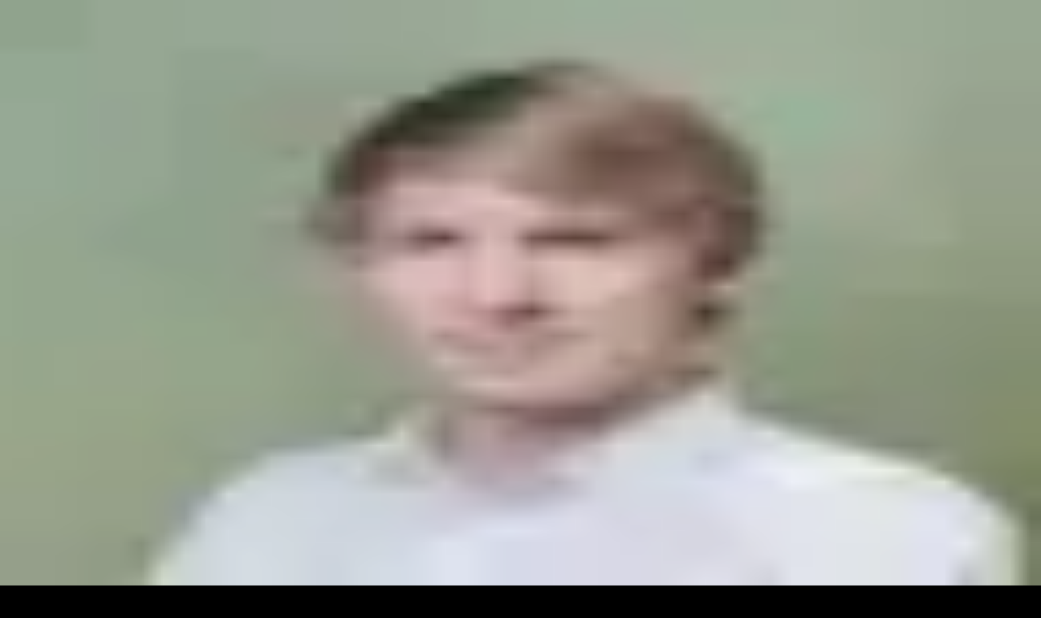

--- FILE ---
content_type: text/html; charset=utf-8
request_url: https://voltrondata.com/blog
body_size: 9967
content:
<!DOCTYPE html><!--Iyt5SrIAZ_O1Z6ZzVX_0J--><html lang="en"><head><meta charSet="utf-8"/><meta name="viewport" content="width=device-width, initial-scale=1"/><link rel="preload" href="/_next/static/media/028c0d39d2e8f589-s.p.woff2" as="font" crossorigin="" type="font/woff2"/><link rel="preload" href="/_next/static/media/5b01f339abf2f1a5.p.woff2" as="font" crossorigin="" type="font/woff2"/><link rel="preload" href="/_next/static/media/636a5ac981f94f8b-s.p.woff2" as="font" crossorigin="" type="font/woff2"/><link rel="preload" href="/_next/static/media/bb3ef058b751a6ad-s.p.woff2" as="font" crossorigin="" type="font/woff2"/><link rel="preload" href="/_next/static/media/e4af272ccee01ff0-s.p.woff2" as="font" crossorigin="" type="font/woff2"/><link rel="preload" as="image" href="/Voltron-Data_Logo - white_horizontal.svg"/><link rel="stylesheet" href="/_next/static/css/247308391889ce5b.css" data-precedence="next"/><link rel="stylesheet" href="/_next/static/css/7288776cf2d22331.css" data-precedence="next"/><link rel="stylesheet" href="/_next/static/css/c1f87a8f039d02a2.css" data-precedence="next"/><link rel="preload" as="script" fetchPriority="low" href="/_next/static/chunks/webpack-417370914a83c26a.js" nonce="S5n7Po9+yCZ1rFfErIcmbjIHNbXAw7x1" /><script src="/_next/static/chunks/4bd1b696-182b6b13bdad92e3.js" async="" nonce="S5n7Po9+yCZ1rFfErIcmbjIHNbXAw7x1"></script><script src="/_next/static/chunks/1255-602684cd2947e796.js" async="" nonce="S5n7Po9+yCZ1rFfErIcmbjIHNbXAw7x1"></script><script src="/_next/static/chunks/main-app-c859c9eb0418cd93.js" async="" nonce="S5n7Po9+yCZ1rFfErIcmbjIHNbXAw7x1"></script><script src="/_next/static/chunks/app/layout-27125e2139be421a.js" async="" nonce="S5n7Po9+yCZ1rFfErIcmbjIHNbXAw7x1"></script><script src="/_next/static/chunks/ee560e2c-07b5ea28b0079bde.js" async="" nonce="S5n7Po9+yCZ1rFfErIcmbjIHNbXAw7x1"></script><script src="/_next/static/chunks/4121-06ef02fdb6192767.js" async="" nonce="S5n7Po9+yCZ1rFfErIcmbjIHNbXAw7x1"></script><script src="/_next/static/chunks/5183-c8b6dcf88fdfa00c.js" async="" nonce="S5n7Po9+yCZ1rFfErIcmbjIHNbXAw7x1"></script><script src="/_next/static/chunks/3976-16d16610efbb68c7.js" async="" nonce="S5n7Po9+yCZ1rFfErIcmbjIHNbXAw7x1"></script><script src="/_next/static/chunks/732-ef2525bdadb7de75.js" async="" nonce="S5n7Po9+yCZ1rFfErIcmbjIHNbXAw7x1"></script><script src="/_next/static/chunks/2381-9cbbaeffa8c49f7e.js" async="" nonce="S5n7Po9+yCZ1rFfErIcmbjIHNbXAw7x1"></script><script src="/_next/static/chunks/1628-654dbc2389b5154e.js" async="" nonce="S5n7Po9+yCZ1rFfErIcmbjIHNbXAw7x1"></script><script src="/_next/static/chunks/3905-aa76c39a5d8b13b7.js" async="" nonce="S5n7Po9+yCZ1rFfErIcmbjIHNbXAw7x1"></script><script src="/_next/static/chunks/app/blog/page-d3a1905cb64b72e6.js" async="" nonce="S5n7Po9+yCZ1rFfErIcmbjIHNbXAw7x1"></script><script src="/_next/static/chunks/app/blog/loading-b0dad265df31d84d.js" async="" nonce="S5n7Po9+yCZ1rFfErIcmbjIHNbXAw7x1"></script><link rel="preload" href="https://www.googletagmanager.com/gtm.js?id=GTM-57PBS6LG" as="script" nonce="S5n7Po9+yCZ1rFfErIcmbjIHNbXAw7x1" /><meta name="next-size-adjust" content=""/><title>Blog | Voltron Data</title><meta name="description" content="Get access to our latest resources that cover composable data system design and open source data analytics tools like Arrow, Ibis, Substrait, and more."/><meta property="og:title" content="Blog | Voltron Data"/><meta property="og:description" content="Get access to our latest resources that cover composable data system design and open source data analytics tools like Arrow, Ibis, Substrait, and more."/><meta property="og:image" content="https://voltrondata.com/images/seo/seo-blog.png"/><meta name="twitter:card" content="summary_large_image"/><meta name="twitter:title" content="Blog | Voltron Data"/><meta name="twitter:description" content="Get access to our latest resources that cover composable data system design and open source data analytics tools like Arrow, Ibis, Substrait, and more."/><meta name="twitter:image" content="https://voltrondata.com/images/seo/seo-blog.png"/><link rel="icon" href="/favicon.ico" type="image/x-icon" sizes="16x16"/><script src="/_next/static/chunks/polyfills-42372ed130431b0a.js" noModule="" nonce="S5n7Po9+yCZ1rFfErIcmbjIHNbXAw7x1"></script></head><body class="__className_f367f3 __className_3c557b"><div hidden=""><!--$--><!--/$--></div><!--$?--><template id="B:0"></template><nav class="fixed top-0 left-0 right-0 z-50 transition-all duration-300 py-1 bg-black"><div class="max-w-5xl lg:max-w-7xl mx-auto flex justify-between items-center px-7"><div><a href="/"><img alt="Voltron Data Logo" width="200" height="85" decoding="async" data-nimg="1" class="transition-all duration-300 w-40 md:w-46" style="color:transparent" src="/Voltron-Data_Logo - white_horizontal.svg"/></a></div><div class="hidden lg:flex items-center justify-start"><div class="flex w-full justify-start bg-transparent py-4 md:justify-left"><div class="relative flex"><button id="shift-tab-1" class="flex items-center gap-1 pl-3 pr-2 py-2 text-sm cursor-pointer transition-colors text-gray-300 font-normal"><span>Company</span><svg stroke="currentColor" fill="none" stroke-width="2" viewBox="0 0 24 24" stroke-linecap="round" stroke-linejoin="round" class="transition-transform text-sm lg:text-normal " height="1em" width="1em" xmlns="http://www.w3.org/2000/svg"><polyline points="6 9 12 15 18 9"></polyline></svg></button><button id="shift-tab-2" class="flex items-center gap-1 pl-3 pr-2 py-2 text-sm cursor-pointer transition-colors text-gray-300 font-normal"><span>Products</span><svg stroke="currentColor" fill="none" stroke-width="2" viewBox="0 0 24 24" stroke-linecap="round" stroke-linejoin="round" class="transition-transform text-sm lg:text-normal " height="1em" width="1em" xmlns="http://www.w3.org/2000/svg"><polyline points="6 9 12 15 18 9"></polyline></svg></button><button id="shift-tab-3" class="flex items-center gap-1 pl-3 pr-2 py-2 text-sm cursor-pointer transition-colors text-gray-300 font-normal"><span>Open Source</span><svg stroke="currentColor" fill="none" stroke-width="2" viewBox="0 0 24 24" stroke-linecap="round" stroke-linejoin="round" class="transition-transform text-sm lg:text-normal " height="1em" width="1em" xmlns="http://www.w3.org/2000/svg"><polyline points="6 9 12 15 18 9"></polyline></svg></button><button id="shift-tab-4" class="flex items-center gap-1 pl-3 pr-2 py-2 text-sm cursor-pointer transition-colors text-gray-300 font-normal"><span>Resources</span><svg stroke="currentColor" fill="none" stroke-width="2" viewBox="0 0 24 24" stroke-linecap="round" stroke-linejoin="round" class="transition-transform text-sm lg:text-normal " height="1em" width="1em" xmlns="http://www.w3.org/2000/svg"><polyline points="6 9 12 15 18 9"></polyline></svg></button></div></div></div><div class="hidden lg:flex items-center justify-end"><div class="flex items-center md:gap-2 lg:gap-3 xl:gap-4"><a class="flex items-center font-medium gap-1 px-3 pt-1.5 pb-2 bg-gradient-to-r from-[#005151] via-blue-600 to-[#005151] animate-gradient-x duration-300 transition-all hover:from-blue-600 hover:via-blue-600 hover:to-blue-600 text-xs lg:text-sm text-white" href="/contact">Contact Sales<svg width="16" height="16" fill="none" stroke="currentColor" stroke-width="1.5" stroke-linecap="round" stroke-linejoin="round"><circle cx="8" cy="8" r="6.5"></circle><path d="M6 8h4m-2-2l2 2-2 2"></path></svg></a></div></div><button class="lg:hidden py-4 transition-colors" aria-label="Toggle menu"><svg xmlns="http://www.w3.org/2000/svg" width="24" height="24" viewBox="0 0 24 24" fill="none" stroke="currentColor" stroke-width="2" stroke-linecap="round" stroke-linejoin="round" class="lucide lucide-menu"><line x1="4" x2="20" y1="12" y2="12"></line><line x1="4" x2="20" y1="6" y2="6"></line><line x1="4" x2="20" y1="18" y2="18"></line></svg></button></div></nav><div class="relative min-h-[35vh] bg-gradient-to-b from-gray-900 to-black overflow-hidden pt-32"><div class="relative max-w-7xl mx-auto px-4 sm:px-6 lg:px-8 h-full"><div class="text-center w-full animate-pulse"><div class="inline-block mb-3"><div class="w-48 h-8 bg-blue-500/20 rounded-full"></div></div><div class="h-16 w-96 bg-gray-700/50 rounded-lg mx-auto mb-3"></div><div class="h-4 w-72 bg-gray-700/50 rounded mx-auto mb-2"></div><div class="h-4 w-64 bg-gray-700/50 rounded mx-auto"></div></div></div></div><div class="max-w-7xl mx-auto px-4 sm:px-6 lg:px-8"><div class="mb-12"><p class="text-3xl font-bold mb-12 text-white flex items-center"><span class="w-12 h-1 bg-blue-500 mr-4"></span>Featured Posts</p><div class="grid grid-cols-1 lg:grid-cols-2 gap-12"><div class="bg-gray-800 rounded-2xl border border-gray-700 overflow-hidden animate-pulse"><div class="h-80 bg-gray-700/50"></div><div class="p-8"><div class="h-8 bg-gray-700/50 rounded mb-4"></div><div class="flex items-center mb-6"><div class="h-10 w-10 rounded-full bg-gray-700/50 mr-4"></div><div class="h-4 w-24 bg-gray-700/50 rounded"></div></div><div class="space-y-2 mb-6"><div class="h-4 bg-gray-700/50 rounded"></div><div class="h-4 bg-gray-700/50 rounded"></div><div class="h-4 w-2/3 bg-gray-700/50 rounded"></div></div><div class="flex gap-2"><div class="h-6 w-16 bg-blue-500/20 rounded-full"></div><div class="h-6 w-20 bg-blue-500/20 rounded-full"></div></div></div></div><div class="bg-gray-800 rounded-2xl border border-gray-700 overflow-hidden animate-pulse"><div class="h-80 bg-gray-700/50"></div><div class="p-8"><div class="h-8 bg-gray-700/50 rounded mb-4"></div><div class="flex items-center mb-6"><div class="h-10 w-10 rounded-full bg-gray-700/50 mr-4"></div><div class="h-4 w-24 bg-gray-700/50 rounded"></div></div><div class="space-y-2 mb-6"><div class="h-4 bg-gray-700/50 rounded"></div><div class="h-4 bg-gray-700/50 rounded"></div><div class="h-4 w-2/3 bg-gray-700/50 rounded"></div></div><div class="flex gap-2"><div class="h-6 w-16 bg-blue-500/20 rounded-full"></div><div class="h-6 w-20 bg-blue-500/20 rounded-full"></div></div></div></div></div></div><div><p class="text-3xl font-bold mb-12 text-white flex items-center"><span class="w-12 h-1 bg-blue-500 mr-4"></span>Latest Posts</p><div class="grid grid-cols-1 md:grid-cols-2 lg:grid-cols-3 gap-8"><div class="bg-gray-800 rounded-xl border border-gray-700 overflow-hidden animate-pulse"><div class="h-48 bg-gray-700/50"></div><div class="p-6"><div class="h-6 bg-gray-700/50 rounded mb-4"></div><div class="flex items-center mb-4"><div class="h-8 w-8 rounded-full bg-gray-700/50 mr-3"></div><div class="h-4 w-20 bg-gray-700/50 rounded"></div></div><div class="space-y-2 mb-4"><div class="h-3 bg-gray-700/50 rounded"></div><div class="h-3 bg-gray-700/50 rounded"></div></div><div class="flex gap-2"><div class="h-5 w-14 bg-blue-500/20 rounded-full"></div><div class="h-5 w-16 bg-blue-500/20 rounded-full"></div></div></div></div><div class="bg-gray-800 rounded-xl border border-gray-700 overflow-hidden animate-pulse"><div class="h-48 bg-gray-700/50"></div><div class="p-6"><div class="h-6 bg-gray-700/50 rounded mb-4"></div><div class="flex items-center mb-4"><div class="h-8 w-8 rounded-full bg-gray-700/50 mr-3"></div><div class="h-4 w-20 bg-gray-700/50 rounded"></div></div><div class="space-y-2 mb-4"><div class="h-3 bg-gray-700/50 rounded"></div><div class="h-3 bg-gray-700/50 rounded"></div></div><div class="flex gap-2"><div class="h-5 w-14 bg-blue-500/20 rounded-full"></div><div class="h-5 w-16 bg-blue-500/20 rounded-full"></div></div></div></div><div class="bg-gray-800 rounded-xl border border-gray-700 overflow-hidden animate-pulse"><div class="h-48 bg-gray-700/50"></div><div class="p-6"><div class="h-6 bg-gray-700/50 rounded mb-4"></div><div class="flex items-center mb-4"><div class="h-8 w-8 rounded-full bg-gray-700/50 mr-3"></div><div class="h-4 w-20 bg-gray-700/50 rounded"></div></div><div class="space-y-2 mb-4"><div class="h-3 bg-gray-700/50 rounded"></div><div class="h-3 bg-gray-700/50 rounded"></div></div><div class="flex gap-2"><div class="h-5 w-14 bg-blue-500/20 rounded-full"></div><div class="h-5 w-16 bg-blue-500/20 rounded-full"></div></div></div></div><div class="bg-gray-800 rounded-xl border border-gray-700 overflow-hidden animate-pulse"><div class="h-48 bg-gray-700/50"></div><div class="p-6"><div class="h-6 bg-gray-700/50 rounded mb-4"></div><div class="flex items-center mb-4"><div class="h-8 w-8 rounded-full bg-gray-700/50 mr-3"></div><div class="h-4 w-20 bg-gray-700/50 rounded"></div></div><div class="space-y-2 mb-4"><div class="h-3 bg-gray-700/50 rounded"></div><div class="h-3 bg-gray-700/50 rounded"></div></div><div class="flex gap-2"><div class="h-5 w-14 bg-blue-500/20 rounded-full"></div><div class="h-5 w-16 bg-blue-500/20 rounded-full"></div></div></div></div><div class="bg-gray-800 rounded-xl border border-gray-700 overflow-hidden animate-pulse"><div class="h-48 bg-gray-700/50"></div><div class="p-6"><div class="h-6 bg-gray-700/50 rounded mb-4"></div><div class="flex items-center mb-4"><div class="h-8 w-8 rounded-full bg-gray-700/50 mr-3"></div><div class="h-4 w-20 bg-gray-700/50 rounded"></div></div><div class="space-y-2 mb-4"><div class="h-3 bg-gray-700/50 rounded"></div><div class="h-3 bg-gray-700/50 rounded"></div></div><div class="flex gap-2"><div class="h-5 w-14 bg-blue-500/20 rounded-full"></div><div class="h-5 w-16 bg-blue-500/20 rounded-full"></div></div></div></div><div class="bg-gray-800 rounded-xl border border-gray-700 overflow-hidden animate-pulse"><div class="h-48 bg-gray-700/50"></div><div class="p-6"><div class="h-6 bg-gray-700/50 rounded mb-4"></div><div class="flex items-center mb-4"><div class="h-8 w-8 rounded-full bg-gray-700/50 mr-3"></div><div class="h-4 w-20 bg-gray-700/50 rounded"></div></div><div class="space-y-2 mb-4"><div class="h-3 bg-gray-700/50 rounded"></div><div class="h-3 bg-gray-700/50 rounded"></div></div><div class="flex gap-2"><div class="h-5 w-14 bg-blue-500/20 rounded-full"></div><div class="h-5 w-16 bg-blue-500/20 rounded-full"></div></div></div></div></div></div></div><footer class="bg-black text-slate-300 pb-5 md:pb-14"><div class="max-w-7xl mx-auto px-6 mb-14"></div><div class="max-w-7xl mx-auto px-6"><div class="grid grid-cols-2 md:grid-cols-4 gap-10"><div><h4 class="text-white text-lg font-medium mb-4">Product</h4><ul class="h-plus-jakarta font-medium space-y-3 text-sm"><li class="group"><a class="flex items-center group-hover:text-white group-hover:font-medium" href="/how-it-works"><svg xmlns="http://www.w3.org/2000/svg" width="16" height="16" viewBox="0 0 24 24" fill="none" stroke="currentColor" stroke-width="2" stroke-linecap="round" stroke-linejoin="round" class="lucide lucide-info mr-2 text-slate-300 group-hover:text-white"><circle cx="12" cy="12" r="10"></circle><path d="M12 16v-4"></path><path d="M12 8h.01"></path></svg>How it Works</a></li><li class="group"><a class="flex items-center group-hover:text-white group-hover:font-medium" href="/control-plane"><svg xmlns="http://www.w3.org/2000/svg" width="16" height="16" viewBox="0 0 24 24" fill="none" stroke="currentColor" stroke-width="2" stroke-linecap="round" stroke-linejoin="round" class="lucide lucide-server mr-2 text-slate-300 group-hover:text-white"><rect width="20" height="8" x="2" y="2" rx="2" ry="2"></rect><rect width="20" height="8" x="2" y="14" rx="2" ry="2"></rect><line x1="6" x2="6.01" y1="6" y2="6"></line><line x1="6" x2="6.01" y1="18" y2="18"></line></svg>Control Plane</a></li><li class="group"><a class="flex items-center group-hover:text-white group-hover:font-medium" href="/query-profiler"><svg xmlns="http://www.w3.org/2000/svg" width="16" height="16" viewBox="0 0 24 24" fill="none" stroke="currentColor" stroke-width="2" stroke-linecap="round" stroke-linejoin="round" class="lucide lucide-chart-no-axes-column mr-2 text-slate-300 group-hover:text-white"><line x1="18" x2="18" y1="20" y2="10"></line><line x1="12" x2="12" y1="20" y2="4"></line><line x1="6" x2="6" y1="20" y2="14"></line></svg>Query Profiler</a></li></ul></div><div><h4 class="text-white text-lg font-medium mb-4">Resources</h4><ul class="h-plus-jakarta font-light space-y-3 text-sm"><li class="group"><a class="flex items-center group-hover:text-white group-hover:font-medium " href="/blog"><svg xmlns="http://www.w3.org/2000/svg" width="16" height="16" viewBox="0 0 24 24" fill="none" stroke="currentColor" stroke-width="2" stroke-linecap="round" stroke-linejoin="round" class="lucide lucide-newspaper mr-2 text-slate-300 group-hover:text-white"><path d="M15 18h-5"></path><path d="M18 14h-8"></path><path d="M4 22h16a2 2 0 0 0 2-2V4a2 2 0 0 0-2-2H8a2 2 0 0 0-2 2v16a2 2 0 0 1-4 0v-9a2 2 0 0 1 2-2h2"></path><rect width="8" height="4" x="10" y="6" rx="1"></rect></svg>Blog</a></li><li class="group"><a class="flex items-center group-hover:text-white group-hover:font-medium" href="/codex"><svg xmlns="http://www.w3.org/2000/svg" width="16" height="16" viewBox="0 0 24 24" fill="none" stroke="currentColor" stroke-width="2" stroke-linecap="round" stroke-linejoin="round" class="lucide lucide-book-open mr-2 text-slate-300 group-hover:text-white"><path d="M12 7v14"></path><path d="M3 18a1 1 0 0 1-1-1V4a1 1 0 0 1 1-1h5a4 4 0 0 1 4 4 4 4 0 0 1 4-4h5a1 1 0 0 1 1 1v13a1 1 0 0 1-1 1h-6a3 3 0 0 0-3 3 3 3 0 0 0-3-3z"></path></svg>Composable Codex</a></li><li class="group"><a class="flex items-center group-hover:text-white group-hover:font-medium" href="/benchmarks"><svg xmlns="http://www.w3.org/2000/svg" width="16" height="16" viewBox="0 0 24 24" fill="none" stroke="currentColor" stroke-width="2" stroke-linecap="round" stroke-linejoin="round" class="lucide lucide-gauge mr-2 text-slate-300 group-hover:text-white"><path d="m12 14 4-4"></path><path d="M3.34 19a10 10 0 1 1 17.32 0"></path></svg>Benchmarks</a></li></ul></div><div class="col-span-2 md:col-span-1"><h4 class="text-white text-lg font-medium mb-4">Getting Started</h4><ul class="h-plus-jakarta font-medium space-y-3 text-sm"><li class="group"><a class="flex items-center group-hover:text-white group-hover:font-medium" href="/test-drive"><svg xmlns="http://www.w3.org/2000/svg" width="16" height="16" viewBox="0 0 24 24" fill="none" stroke="currentColor" stroke-width="2" stroke-linecap="round" stroke-linejoin="round" class="lucide lucide-zap mr-2 text-slate-300 group-hover:text-white"><path d="M4 14a1 1 0 0 1-.78-1.63l9.9-10.2a.5.5 0 0 1 .86.46l-1.92 6.02A1 1 0 0 0 13 10h7a1 1 0 0 1 .78 1.63l-9.9 10.2a.5.5 0 0 1-.86-.46l1.92-6.02A1 1 0 0 0 11 14z"></path></svg>Test Drive</a></li></ul></div><div class="col-span-2 md:col-span-1"><div class="flex items-center space-x-2 mb-4"><img alt="Voltron Data Logo" loading="lazy" width="170" height="60" decoding="async" data-nimg="1" style="color:transparent" srcSet="/_next/image?url=%2Fimages%2Flogo-theseus-white.png&amp;w=256&amp;q=75 1x, /_next/image?url=%2Fimages%2Flogo-theseus-white.png&amp;w=384&amp;q=75 2x" src="/_next/image?url=%2Fimages%2Flogo-theseus-white.png&amp;w=384&amp;q=75"/></div><p class="h-plus-jakarta text-sm font-medium leading-relaxed ">Built for AI workloads, Theseus is a high-performance SQL engine with GPU acceleration.</p></div></div></div><div class="max-w-7xl mx-auto px-6 mt-16 md:mt-14"><div class="flex flex-col md:flex-row items-center justify-between"><div class="flex space-x-4 mb-4 md:mb-0"><a href="https://github.com/voltrondata" target="_blank" rel="noopener noreferrer" class="hover:text-white"><svg xmlns="http://www.w3.org/2000/svg" width="24" height="24" viewBox="0 0 24 24" fill="none" stroke="currentColor" stroke-width="2" stroke-linecap="round" stroke-linejoin="round" class="lucide lucide-github"><path d="M15 22v-4a4.8 4.8 0 0 0-1-3.5c3 0 6-2 6-5.5.08-1.25-.27-2.48-1-3.5.28-1.15.28-2.35 0-3.5 0 0-1 0-3 1.5-2.64-.5-5.36-.5-8 0C6 2 5 2 5 2c-.3 1.15-.3 2.35 0 3.5A5.403 5.403 0 0 0 4 9c0 3.5 3 5.5 6 5.5-.39.49-.68 1.05-.85 1.65-.17.6-.22 1.23-.15 1.85v4"></path><path d="M9 18c-4.51 2-5-2-7-2"></path></svg></a><a href="https://www.youtube.com/@VoltronData" target="_blank" rel="noopener noreferrer" class="hover:text-white"><svg xmlns="http://www.w3.org/2000/svg" width="24" height="24" viewBox="0 0 24 24" fill="none" stroke="currentColor" stroke-width="2" stroke-linecap="round" stroke-linejoin="round" class="lucide lucide-youtube"><path d="M2.5 17a24.12 24.12 0 0 1 0-10 2 2 0 0 1 1.4-1.4 49.56 49.56 0 0 1 16.2 0A2 2 0 0 1 21.5 7a24.12 24.12 0 0 1 0 10 2 2 0 0 1-1.4 1.4 49.55 49.55 0 0 1-16.2 0A2 2 0 0 1 2.5 17"></path><path d="m10 15 5-3-5-3z"></path></svg></a><a href="https://linkedin.com/company/voltrondata" target="_blank" rel="noopener noreferrer" class="hover:text-white"><svg xmlns="http://www.w3.org/2000/svg" width="24" height="24" viewBox="0 0 24 24" fill="none" stroke="currentColor" stroke-width="2" stroke-linecap="round" stroke-linejoin="round" class="lucide lucide-linkedin"><path d="M16 8a6 6 0 0 1 6 6v7h-4v-7a2 2 0 0 0-2-2 2 2 0 0 0-2 2v7h-4v-7a6 6 0 0 1 6-6z"></path><rect width="4" height="12" x="2" y="9"></rect><circle cx="4" cy="4" r="2"></circle></svg></a></div><div class="h-plus-jakarta font-normal flex flex-col md:flex-row items-center space-y-2 md:space-y-0 md:space-x-4 text-xs text-gray-500"><p>© 2021-<!-- -->2025<!-- --> Voltron Data, Inc. All rights reserved.</p><div class="flex space-x-4"><a href="/terms" class="hover:text-gray-300">Terms of Service</a><a href="/privacy" class="hover:text-gray-300">Privacy Policy</a><a href="/cookie" class="hover:text-gray-300">Cookie Policy</a></div></div></div></div></footer><!--/$--><script nonce="S5n7Po9+yCZ1rFfErIcmbjIHNbXAw7x1">requestAnimationFrame(function(){$RT=performance.now()});</script><script src="/_next/static/chunks/webpack-417370914a83c26a.js" id="_R_" async="" nonce="S5n7Po9+yCZ1rFfErIcmbjIHNbXAw7x1"></script><div hidden id="S:0"><nav class="fixed top-0 left-0 right-0 z-50 transition-all duration-300 py-1 bg-black"><div class="max-w-5xl lg:max-w-7xl mx-auto flex justify-between items-center px-7"><div><a href="/"><img alt="Voltron Data Logo" width="200" height="85" decoding="async" data-nimg="1" class="transition-all duration-300 w-40 md:w-46" style="color:transparent" src="/Voltron-Data_Logo - white_horizontal.svg"/></a></div><div class="hidden lg:flex items-center justify-start"><div class="flex w-full justify-start bg-transparent py-4 md:justify-left"><div class="relative flex"><button id="shift-tab-1" class="flex items-center gap-1 pl-3 pr-2 py-2 text-sm cursor-pointer transition-colors text-gray-300 font-normal"><span>Company</span><svg stroke="currentColor" fill="none" stroke-width="2" viewBox="0 0 24 24" stroke-linecap="round" stroke-linejoin="round" class="transition-transform text-sm lg:text-normal " height="1em" width="1em" xmlns="http://www.w3.org/2000/svg"><polyline points="6 9 12 15 18 9"></polyline></svg></button><button id="shift-tab-2" class="flex items-center gap-1 pl-3 pr-2 py-2 text-sm cursor-pointer transition-colors text-gray-300 font-normal"><span>Products</span><svg stroke="currentColor" fill="none" stroke-width="2" viewBox="0 0 24 24" stroke-linecap="round" stroke-linejoin="round" class="transition-transform text-sm lg:text-normal " height="1em" width="1em" xmlns="http://www.w3.org/2000/svg"><polyline points="6 9 12 15 18 9"></polyline></svg></button><button id="shift-tab-3" class="flex items-center gap-1 pl-3 pr-2 py-2 text-sm cursor-pointer transition-colors text-gray-300 font-normal"><span>Open Source</span><svg stroke="currentColor" fill="none" stroke-width="2" viewBox="0 0 24 24" stroke-linecap="round" stroke-linejoin="round" class="transition-transform text-sm lg:text-normal " height="1em" width="1em" xmlns="http://www.w3.org/2000/svg"><polyline points="6 9 12 15 18 9"></polyline></svg></button><button id="shift-tab-4" class="flex items-center gap-1 pl-3 pr-2 py-2 text-sm cursor-pointer transition-colors text-gray-300 font-normal"><span>Resources</span><svg stroke="currentColor" fill="none" stroke-width="2" viewBox="0 0 24 24" stroke-linecap="round" stroke-linejoin="round" class="transition-transform text-sm lg:text-normal " height="1em" width="1em" xmlns="http://www.w3.org/2000/svg"><polyline points="6 9 12 15 18 9"></polyline></svg></button></div></div></div><div class="hidden lg:flex items-center justify-end"><div class="flex items-center md:gap-2 lg:gap-3 xl:gap-4"><a class="flex items-center font-medium gap-1 px-3 pt-1.5 pb-2 bg-gradient-to-r from-[#005151] via-blue-600 to-[#005151] animate-gradient-x duration-300 transition-all hover:from-blue-600 hover:via-blue-600 hover:to-blue-600 text-xs lg:text-sm text-white" href="/contact">Contact Sales<svg width="16" height="16" fill="none" stroke="currentColor" stroke-width="1.5" stroke-linecap="round" stroke-linejoin="round"><circle cx="8" cy="8" r="6.5"></circle><path d="M6 8h4m-2-2l2 2-2 2"></path></svg></a></div></div><button class="lg:hidden py-4 transition-colors" aria-label="Toggle menu"><svg xmlns="http://www.w3.org/2000/svg" width="24" height="24" viewBox="0 0 24 24" fill="none" stroke="currentColor" stroke-width="2" stroke-linecap="round" stroke-linejoin="round" class="lucide lucide-menu"><line x1="4" x2="20" y1="12" y2="12"></line><line x1="4" x2="20" y1="6" y2="6"></line><line x1="4" x2="20" y1="18" y2="18"></line></svg></button></div></nav><div class="max-w-7xl mx-auto px-4 sm:px-6 lg:px-8 py-12"><div class="animate-pulse"><div class="h-8 bg-gray-700 rounded mb-4"></div><div class="h-4 bg-gray-700 rounded mb-2"></div><div class="h-4 bg-gray-700 rounded"></div></div></div><footer class="bg-black text-slate-300 pb-5 md:pb-14"><div class="max-w-7xl mx-auto px-6 mb-14"></div><div class="max-w-7xl mx-auto px-6"><div class="grid grid-cols-2 md:grid-cols-4 gap-10"><div><h4 class="text-white text-lg font-medium mb-4">Product</h4><ul class="h-plus-jakarta font-medium space-y-3 text-sm"><li class="group"><a class="flex items-center group-hover:text-white group-hover:font-medium" href="/how-it-works"><svg xmlns="http://www.w3.org/2000/svg" width="16" height="16" viewBox="0 0 24 24" fill="none" stroke="currentColor" stroke-width="2" stroke-linecap="round" stroke-linejoin="round" class="lucide lucide-info mr-2 text-slate-300 group-hover:text-white"><circle cx="12" cy="12" r="10"></circle><path d="M12 16v-4"></path><path d="M12 8h.01"></path></svg>How it Works</a></li><li class="group"><a class="flex items-center group-hover:text-white group-hover:font-medium" href="/control-plane"><svg xmlns="http://www.w3.org/2000/svg" width="16" height="16" viewBox="0 0 24 24" fill="none" stroke="currentColor" stroke-width="2" stroke-linecap="round" stroke-linejoin="round" class="lucide lucide-server mr-2 text-slate-300 group-hover:text-white"><rect width="20" height="8" x="2" y="2" rx="2" ry="2"></rect><rect width="20" height="8" x="2" y="14" rx="2" ry="2"></rect><line x1="6" x2="6.01" y1="6" y2="6"></line><line x1="6" x2="6.01" y1="18" y2="18"></line></svg>Control Plane</a></li><li class="group"><a class="flex items-center group-hover:text-white group-hover:font-medium" href="/query-profiler"><svg xmlns="http://www.w3.org/2000/svg" width="16" height="16" viewBox="0 0 24 24" fill="none" stroke="currentColor" stroke-width="2" stroke-linecap="round" stroke-linejoin="round" class="lucide lucide-chart-no-axes-column mr-2 text-slate-300 group-hover:text-white"><line x1="18" x2="18" y1="20" y2="10"></line><line x1="12" x2="12" y1="20" y2="4"></line><line x1="6" x2="6" y1="20" y2="14"></line></svg>Query Profiler</a></li></ul></div><div><h4 class="text-white text-lg font-medium mb-4">Resources</h4><ul class="h-plus-jakarta font-light space-y-3 text-sm"><li class="group"><a class="flex items-center group-hover:text-white group-hover:font-medium " href="/blog"><svg xmlns="http://www.w3.org/2000/svg" width="16" height="16" viewBox="0 0 24 24" fill="none" stroke="currentColor" stroke-width="2" stroke-linecap="round" stroke-linejoin="round" class="lucide lucide-newspaper mr-2 text-slate-300 group-hover:text-white"><path d="M15 18h-5"></path><path d="M18 14h-8"></path><path d="M4 22h16a2 2 0 0 0 2-2V4a2 2 0 0 0-2-2H8a2 2 0 0 0-2 2v16a2 2 0 0 1-4 0v-9a2 2 0 0 1 2-2h2"></path><rect width="8" height="4" x="10" y="6" rx="1"></rect></svg>Blog</a></li><li class="group"><a class="flex items-center group-hover:text-white group-hover:font-medium" href="/codex"><svg xmlns="http://www.w3.org/2000/svg" width="16" height="16" viewBox="0 0 24 24" fill="none" stroke="currentColor" stroke-width="2" stroke-linecap="round" stroke-linejoin="round" class="lucide lucide-book-open mr-2 text-slate-300 group-hover:text-white"><path d="M12 7v14"></path><path d="M3 18a1 1 0 0 1-1-1V4a1 1 0 0 1 1-1h5a4 4 0 0 1 4 4 4 4 0 0 1 4-4h5a1 1 0 0 1 1 1v13a1 1 0 0 1-1 1h-6a3 3 0 0 0-3 3 3 3 0 0 0-3-3z"></path></svg>Composable Codex</a></li><li class="group"><a class="flex items-center group-hover:text-white group-hover:font-medium" href="/benchmarks"><svg xmlns="http://www.w3.org/2000/svg" width="16" height="16" viewBox="0 0 24 24" fill="none" stroke="currentColor" stroke-width="2" stroke-linecap="round" stroke-linejoin="round" class="lucide lucide-gauge mr-2 text-slate-300 group-hover:text-white"><path d="m12 14 4-4"></path><path d="M3.34 19a10 10 0 1 1 17.32 0"></path></svg>Benchmarks</a></li></ul></div><div class="col-span-2 md:col-span-1"><h4 class="text-white text-lg font-medium mb-4">Getting Started</h4><ul class="h-plus-jakarta font-medium space-y-3 text-sm"><li class="group"><a class="flex items-center group-hover:text-white group-hover:font-medium" href="/test-drive"><svg xmlns="http://www.w3.org/2000/svg" width="16" height="16" viewBox="0 0 24 24" fill="none" stroke="currentColor" stroke-width="2" stroke-linecap="round" stroke-linejoin="round" class="lucide lucide-zap mr-2 text-slate-300 group-hover:text-white"><path d="M4 14a1 1 0 0 1-.78-1.63l9.9-10.2a.5.5 0 0 1 .86.46l-1.92 6.02A1 1 0 0 0 13 10h7a1 1 0 0 1 .78 1.63l-9.9 10.2a.5.5 0 0 1-.86-.46l1.92-6.02A1 1 0 0 0 11 14z"></path></svg>Test Drive</a></li></ul></div><div class="col-span-2 md:col-span-1"><div class="flex items-center space-x-2 mb-4"><img alt="Voltron Data Logo" loading="lazy" width="170" height="60" decoding="async" data-nimg="1" style="color:transparent" srcSet="/_next/image?url=%2Fimages%2Flogo-theseus-white.png&amp;w=256&amp;q=75 1x, /_next/image?url=%2Fimages%2Flogo-theseus-white.png&amp;w=384&amp;q=75 2x" src="/_next/image?url=%2Fimages%2Flogo-theseus-white.png&amp;w=384&amp;q=75"/></div><p class="h-plus-jakarta text-sm font-medium leading-relaxed ">Built for AI workloads, Theseus is a high-performance SQL engine with GPU acceleration.</p></div></div></div><div class="max-w-7xl mx-auto px-6 mt-16 md:mt-14"><div class="flex flex-col md:flex-row items-center justify-between"><div class="flex space-x-4 mb-4 md:mb-0"><a href="https://github.com/voltrondata" target="_blank" rel="noopener noreferrer" class="hover:text-white"><svg xmlns="http://www.w3.org/2000/svg" width="24" height="24" viewBox="0 0 24 24" fill="none" stroke="currentColor" stroke-width="2" stroke-linecap="round" stroke-linejoin="round" class="lucide lucide-github"><path d="M15 22v-4a4.8 4.8 0 0 0-1-3.5c3 0 6-2 6-5.5.08-1.25-.27-2.48-1-3.5.28-1.15.28-2.35 0-3.5 0 0-1 0-3 1.5-2.64-.5-5.36-.5-8 0C6 2 5 2 5 2c-.3 1.15-.3 2.35 0 3.5A5.403 5.403 0 0 0 4 9c0 3.5 3 5.5 6 5.5-.39.49-.68 1.05-.85 1.65-.17.6-.22 1.23-.15 1.85v4"></path><path d="M9 18c-4.51 2-5-2-7-2"></path></svg></a><a href="https://www.youtube.com/@VoltronData" target="_blank" rel="noopener noreferrer" class="hover:text-white"><svg xmlns="http://www.w3.org/2000/svg" width="24" height="24" viewBox="0 0 24 24" fill="none" stroke="currentColor" stroke-width="2" stroke-linecap="round" stroke-linejoin="round" class="lucide lucide-youtube"><path d="M2.5 17a24.12 24.12 0 0 1 0-10 2 2 0 0 1 1.4-1.4 49.56 49.56 0 0 1 16.2 0A2 2 0 0 1 21.5 7a24.12 24.12 0 0 1 0 10 2 2 0 0 1-1.4 1.4 49.55 49.55 0 0 1-16.2 0A2 2 0 0 1 2.5 17"></path><path d="m10 15 5-3-5-3z"></path></svg></a><a href="https://linkedin.com/company/voltrondata" target="_blank" rel="noopener noreferrer" class="hover:text-white"><svg xmlns="http://www.w3.org/2000/svg" width="24" height="24" viewBox="0 0 24 24" fill="none" stroke="currentColor" stroke-width="2" stroke-linecap="round" stroke-linejoin="round" class="lucide lucide-linkedin"><path d="M16 8a6 6 0 0 1 6 6v7h-4v-7a2 2 0 0 0-2-2 2 2 0 0 0-2 2v7h-4v-7a6 6 0 0 1 6-6z"></path><rect width="4" height="12" x="2" y="9"></rect><circle cx="4" cy="4" r="2"></circle></svg></a></div><div class="h-plus-jakarta font-normal flex flex-col md:flex-row items-center space-y-2 md:space-y-0 md:space-x-4 text-xs text-gray-500"><p>© 2021-<!-- -->2025<!-- --> Voltron Data, Inc. All rights reserved.</p><div class="flex space-x-4"><a href="/terms" class="hover:text-gray-300">Terms of Service</a><a href="/privacy" class="hover:text-gray-300">Privacy Policy</a><a href="/cookie" class="hover:text-gray-300">Cookie Policy</a></div></div></div></div></footer><!--$--><!--/$--></div><script nonce="S5n7Po9+yCZ1rFfErIcmbjIHNbXAw7x1">$RB=[];$RV=function(a){$RT=performance.now();for(var b=0;b<a.length;b+=2){var c=a[b],e=a[b+1];null!==e.parentNode&&e.parentNode.removeChild(e);var f=c.parentNode;if(f){var g=c.previousSibling,h=0;do{if(c&&8===c.nodeType){var d=c.data;if("/$"===d||"/&"===d)if(0===h)break;else h--;else"$"!==d&&"$?"!==d&&"$~"!==d&&"$!"!==d&&"&"!==d||h++}d=c.nextSibling;f.removeChild(c);c=d}while(c);for(;e.firstChild;)f.insertBefore(e.firstChild,c);g.data="$";g._reactRetry&&requestAnimationFrame(g._reactRetry)}}a.length=0};
$RC=function(a,b){if(b=document.getElementById(b))(a=document.getElementById(a))?(a.previousSibling.data="$~",$RB.push(a,b),2===$RB.length&&("number"!==typeof $RT?requestAnimationFrame($RV.bind(null,$RB)):(a=performance.now(),setTimeout($RV.bind(null,$RB),2300>a&&2E3<a?2300-a:$RT+300-a)))):b.parentNode.removeChild(b)};$RC("B:0","S:0")</script><script nonce="S5n7Po9+yCZ1rFfErIcmbjIHNbXAw7x1">(self.__next_f=self.__next_f||[]).push([0])</script><script nonce="S5n7Po9+yCZ1rFfErIcmbjIHNbXAw7x1">self.__next_f.push([1,"1:\"$Sreact.fragment\"\n2:I[98202,[\"7177\",\"static/chunks/app/layout-27125e2139be421a.js\"],\"GoogleTagManager\"]\n3:I[9766,[],\"\"]\n4:I[98924,[],\"\"]\n5:I[81959,[],\"ClientPageRoot\"]\n6:I[42309,[\"844\",\"static/chunks/ee560e2c-07b5ea28b0079bde.js\",\"4121\",\"static/chunks/4121-06ef02fdb6192767.js\",\"5183\",\"static/chunks/5183-c8b6dcf88fdfa00c.js\",\"3976\",\"static/chunks/3976-16d16610efbb68c7.js\",\"732\",\"static/chunks/732-ef2525bdadb7de75.js\",\"2381\",\"static/chunks/2381-9cbbaeffa8c49f7e.js\",\"1628\",\"static/chunks/1628-654dbc2389b5154e.js\",\"3905\",\"static/chunks/3905-aa76c39a5d8b13b7.js\",\"3831\",\"static/chunks/app/blog/page-d3a1905cb64b72e6.js\"],\"default\"]\n9:I[24431,[],\"OutletBoundary\"]\nb:I[15278,[],\"AsyncMetadataOutlet\"]\nd:I[31628,[\"844\",\"static/chunks/ee560e2c-07b5ea28b0079bde.js\",\"4121\",\"static/chunks/4121-06ef02fdb6192767.js\",\"5183\",\"static/chunks/5183-c8b6dcf88fdfa00c.js\",\"1628\",\"static/chunks/1628-654dbc2389b5154e.js\",\"7646\",\"static/chunks/app/blog/loading-b0dad265df31d84d.js\"],\"default\"]\n12:I[57150,[],\"\"]\n:HL[\"/_next/static/media/028c0d39d2e8f589-s.p.woff2\",\"font\",{\"crossOrigin\":\"\",\"type\":\"font/woff2\"}]\n:HL[\"/_next/static/media/5b01f339abf2f1a5.p.woff2\",\"font\",{\"crossOrigin\":\"\",\"type\":\"font/woff2\"}]\n:HL[\"/_next/static/media/636a5ac981f94f8b-s.p.woff2\",\"font\",{\"crossOrigin\":\"\",\"type\":\"font/woff2\"}]\n:HL[\"/_next/static/media/bb3ef058b751a6ad-s.p.woff2\",\"font\",{\"crossOrigin\":\"\",\"type\":\"font/woff2\"}]\n:HL[\"/_next/static/media/e4af272ccee01ff0-s.p.woff2\",\"font\",{\"crossOrigin\":\"\",\"type\":\"font/woff2\"}]\n:HL[\"/_next/static/css/247308391889ce5b.css\",\"style\"]\n:HL[\"/_next/static/css/7288776cf2d22331.css\",\"style\"]\n:HL[\"/_next/static/css/c1f87a8f039d02a2.css\",\"style\"]\n"])</script><script nonce="S5n7Po9+yCZ1rFfErIcmbjIHNbXAw7x1">self.__next_f.push([1,"0:{\"P\":null,\"b\":\"Iyt5SrIAZ_O1Z6ZzVX-0J\",\"p\":\"\",\"c\":[\"\",\"blog\"],\"i\":false,\"f\":[[[\"\",{\"children\":[\"blog\",{\"children\":[\"__PAGE__\",{}]}]},\"$undefined\",\"$undefined\",true],[\"\",[\"$\",\"$1\",\"c\",{\"children\":[[[\"$\",\"link\",\"0\",{\"rel\":\"stylesheet\",\"href\":\"/_next/static/css/247308391889ce5b.css\",\"precedence\":\"next\",\"crossOrigin\":\"$undefined\",\"nonce\":\"$undefined\"}],[\"$\",\"link\",\"1\",{\"rel\":\"stylesheet\",\"href\":\"/_next/static/css/7288776cf2d22331.css\",\"precedence\":\"next\",\"crossOrigin\":\"$undefined\",\"nonce\":\"$undefined\"}],[\"$\",\"link\",\"2\",{\"rel\":\"stylesheet\",\"href\":\"/_next/static/css/c1f87a8f039d02a2.css\",\"precedence\":\"next\",\"crossOrigin\":\"$undefined\",\"nonce\":\"$undefined\"}]],[\"$\",\"html\",null,{\"lang\":\"en\",\"suppressHydrationWarning\":true,\"children\":[[\"$\",\"$L2\",null,{\"gtmId\":\"GTM-57PBS6LG\"}],[\"$\",\"body\",null,{\"className\":\"__className_f367f3 __className_3c557b\",\"suppressHydrationWarning\":true,\"children\":[\"$\",\"$L3\",null,{\"parallelRouterKey\":\"children\",\"error\":\"$undefined\",\"errorStyles\":\"$undefined\",\"errorScripts\":\"$undefined\",\"template\":[\"$\",\"$L4\",null,{}],\"templateStyles\":\"$undefined\",\"templateScripts\":\"$undefined\",\"notFound\":[[[\"$\",\"title\",null,{\"children\":\"404: This page could not be found.\"}],[\"$\",\"div\",null,{\"style\":{\"fontFamily\":\"system-ui,\\\"Segoe UI\\\",Roboto,Helvetica,Arial,sans-serif,\\\"Apple Color Emoji\\\",\\\"Segoe UI Emoji\\\"\",\"height\":\"100vh\",\"textAlign\":\"center\",\"display\":\"flex\",\"flexDirection\":\"column\",\"alignItems\":\"center\",\"justifyContent\":\"center\"},\"children\":[\"$\",\"div\",null,{\"children\":[[\"$\",\"style\",null,{\"dangerouslySetInnerHTML\":{\"__html\":\"body{color:#000;background:#fff;margin:0}.next-error-h1{border-right:1px solid rgba(0,0,0,.3)}@media (prefers-color-scheme:dark){body{color:#fff;background:#000}.next-error-h1{border-right:1px solid rgba(255,255,255,.3)}}\"}}],[\"$\",\"h1\",null,{\"className\":\"next-error-h1\",\"style\":{\"display\":\"inline-block\",\"margin\":\"0 20px 0 0\",\"padding\":\"0 23px 0 0\",\"fontSize\":24,\"fontWeight\":500,\"verticalAlign\":\"top\",\"lineHeight\":\"49px\"},\"children\":404}],[\"$\",\"div\",null,{\"style\":{\"display\":\"inline-block\"},\"children\":[\"$\",\"h2\",null,{\"style\":{\"fontSize\":14,\"fontWeight\":400,\"lineHeight\":\"49px\",\"margin\":0},\"children\":\"This page could not be found.\"}]}]]}]}]],[]],\"forbidden\":\"$undefined\",\"unauthorized\":\"$undefined\"}]}]]}]]}],{\"children\":[\"blog\",[\"$\",\"$1\",\"c\",{\"children\":[null,[\"$\",\"$L3\",null,{\"parallelRouterKey\":\"children\",\"error\":\"$undefined\",\"errorStyles\":\"$undefined\",\"errorScripts\":\"$undefined\",\"template\":[\"$\",\"$L4\",null,{}],\"templateStyles\":\"$undefined\",\"templateScripts\":\"$undefined\",\"notFound\":\"$undefined\",\"forbidden\":\"$undefined\",\"unauthorized\":\"$undefined\"}]]}],{\"children\":[\"__PAGE__\",[\"$\",\"$1\",\"c\",{\"children\":[[\"$\",\"$L5\",null,{\"Component\":\"$6\",\"searchParams\":{},\"params\":{},\"promises\":[\"$@7\",\"$@8\"]}],null,[\"$\",\"$L9\",null,{\"children\":[\"$La\",[\"$\",\"$Lb\",null,{\"promise\":\"$@c\"}]]}]]}],{},null,false]},[[\"$\",\"$1\",\"l\",{\"children\":[[\"$\",\"$Ld\",null,{}],[\"$\",\"div\",null,{\"className\":\"relative min-h-[35vh] bg-gradient-to-b from-gray-900 to-black overflow-hidden pt-32\",\"children\":[\"$\",\"div\",null,{\"className\":\"relative max-w-7xl mx-auto px-4 sm:px-6 lg:px-8 h-full\",\"children\":[\"$\",\"div\",null,{\"className\":\"text-center w-full animate-pulse\",\"children\":[[\"$\",\"div\",null,{\"className\":\"inline-block mb-3\",\"children\":[\"$\",\"div\",null,{\"className\":\"w-48 h-8 bg-blue-500/20 rounded-full\"}]}],[\"$\",\"div\",null,{\"className\":\"h-16 w-96 bg-gray-700/50 rounded-lg mx-auto mb-3\"}],[\"$\",\"div\",null,{\"className\":\"h-4 w-72 bg-gray-700/50 rounded mx-auto mb-2\"}],[\"$\",\"div\",null,{\"className\":\"h-4 w-64 bg-gray-700/50 rounded mx-auto\"}]]}]}]}],[\"$\",\"div\",null,{\"className\":\"max-w-7xl mx-auto px-4 sm:px-6 lg:px-8\",\"children\":[[\"$\",\"div\",null,{\"className\":\"mb-12\",\"children\":[[\"$\",\"p\",null,{\"className\":\"text-3xl font-bold mb-12 text-white flex items-center\",\"children\":[[\"$\",\"span\",null,{\"className\":\"w-12 h-1 bg-blue-500 mr-4\"}],\"Featured Posts\"]}],[\"$\",\"div\",null,{\"className\":\"grid grid-cols-1 lg:grid-cols-2 gap-12\",\"children\":[[\"$\",\"div\",\"1\",{\"className\":\"bg-gray-800 rounded-2xl border border-gray-700 overflow-hidden animate-pulse\",\"children\":[[\"$\",\"div\",null,{\"className\":\"h-80 bg-gray-700/50\"}],[\"$\",\"div\",null,{\"className\":\"p-8\",\"children\":[[\"$\",\"div\",null,{\"className\":\"h-8 bg-gray-700/50 rounded mb-4\"}],[\"$\",\"div\",null,{\"className\":\"flex items-center mb-6\",\"children\":[[\"$\",\"div\",null,{\"className\":\"h-10 w-10 rounded-full bg-gray-700/50 mr-4\"}],[\"$\",\"div\",null,{\"className\":\"h-4 w-24 bg-gray-700/50 rounded\"}]]}],[\"$\",\"div\",null,{\"className\":\"space-y-2 mb-6\",\"children\":[[\"$\",\"div\",null,{\"className\":\"h-4 bg-gray-700/50 rounded\"}],[\"$\",\"div\",null,{\"className\":\"h-4 bg-gray-700/50 rounded\"}],[\"$\",\"div\",null,{\"className\":\"h-4 w-2/3 bg-gray-700/50 rounded\"}]]}],[\"$\",\"div\",null,{\"className\":\"flex gap-2\",\"children\":[[\"$\",\"div\",null,{\"className\":\"h-6 w-16 bg-blue-500/20 rounded-full\"}],[\"$\",\"div\",null,{\"className\":\"h-6 w-20 bg-blue-500/20 rounded-full\"}]]}]]}]]}],\"$Le\"]}]]}],\"$Lf\"]}],\"$L10\"]}],[],[]],false]},null,false],\"$L11\",false]],\"m\":\"$undefined\",\"G\":[\"$12\",[]],\"s\":false,\"S\":true}\n"])</script><script nonce="S5n7Po9+yCZ1rFfErIcmbjIHNbXAw7x1">self.__next_f.push([1,"15:I[52619,[\"844\",\"static/chunks/ee560e2c-07b5ea28b0079bde.js\",\"4121\",\"static/chunks/4121-06ef02fdb6192767.js\",\"5183\",\"static/chunks/5183-c8b6dcf88fdfa00c.js\",\"1628\",\"static/chunks/1628-654dbc2389b5154e.js\",\"7646\",\"static/chunks/app/blog/loading-b0dad265df31d84d.js\"],\"\"]\n1b:I[24431,[],\"ViewportBoundary\"]\n1d:I[24431,[],\"MetadataBoundary\"]\n1e:\"$Sreact.suspense\"\n"])</script><script nonce="S5n7Po9+yCZ1rFfErIcmbjIHNbXAw7x1">self.__next_f.push([1,"e:[\"$\",\"div\",\"2\",{\"className\":\"bg-gray-800 rounded-2xl border border-gray-700 overflow-hidden animate-pulse\",\"children\":[[\"$\",\"div\",null,{\"className\":\"h-80 bg-gray-700/50\"}],[\"$\",\"div\",null,{\"className\":\"p-8\",\"children\":[[\"$\",\"div\",null,{\"className\":\"h-8 bg-gray-700/50 rounded mb-4\"}],[\"$\",\"div\",null,{\"className\":\"flex items-center mb-6\",\"children\":[[\"$\",\"div\",null,{\"className\":\"h-10 w-10 rounded-full bg-gray-700/50 mr-4\"}],[\"$\",\"div\",null,{\"className\":\"h-4 w-24 bg-gray-700/50 rounded\"}]]}],[\"$\",\"div\",null,{\"className\":\"space-y-2 mb-6\",\"children\":[[\"$\",\"div\",null,{\"className\":\"h-4 bg-gray-700/50 rounded\"}],[\"$\",\"div\",null,{\"className\":\"h-4 bg-gray-700/50 rounded\"}],[\"$\",\"div\",null,{\"className\":\"h-4 w-2/3 bg-gray-700/50 rounded\"}]]}],[\"$\",\"div\",null,{\"className\":\"flex gap-2\",\"children\":[[\"$\",\"div\",null,{\"className\":\"h-6 w-16 bg-blue-500/20 rounded-full\"}],[\"$\",\"div\",null,{\"className\":\"h-6 w-20 bg-blue-500/20 rounded-full\"}]]}]]}]]}]\n"])</script><script nonce="S5n7Po9+yCZ1rFfErIcmbjIHNbXAw7x1">self.__next_f.push([1,"f:[\"$\",\"div\",null,{\"children\":[[\"$\",\"p\",null,{\"className\":\"text-3xl font-bold mb-12 text-white flex items-center\",\"children\":[[\"$\",\"span\",null,{\"className\":\"w-12 h-1 bg-blue-500 mr-4\"}],\"Latest Posts\"]}],[\"$\",\"div\",null,{\"className\":\"grid grid-cols-1 md:grid-cols-2 lg:grid-cols-3 gap-8\",\"children\":[[\"$\",\"div\",\"1\",{\"className\":\"bg-gray-800 rounded-xl border border-gray-700 overflow-hidden animate-pulse\",\"children\":[[\"$\",\"div\",null,{\"className\":\"h-48 bg-gray-700/50\"}],[\"$\",\"div\",null,{\"className\":\"p-6\",\"children\":[[\"$\",\"div\",null,{\"className\":\"h-6 bg-gray-700/50 rounded mb-4\"}],[\"$\",\"div\",null,{\"className\":\"flex items-center mb-4\",\"children\":[[\"$\",\"div\",null,{\"className\":\"h-8 w-8 rounded-full bg-gray-700/50 mr-3\"}],[\"$\",\"div\",null,{\"className\":\"h-4 w-20 bg-gray-700/50 rounded\"}]]}],[\"$\",\"div\",null,{\"className\":\"space-y-2 mb-4\",\"children\":[[\"$\",\"div\",null,{\"className\":\"h-3 bg-gray-700/50 rounded\"}],[\"$\",\"div\",null,{\"className\":\"h-3 bg-gray-700/50 rounded\"}]]}],[\"$\",\"div\",null,{\"className\":\"flex gap-2\",\"children\":[[\"$\",\"div\",null,{\"className\":\"h-5 w-14 bg-blue-500/20 rounded-full\"}],[\"$\",\"div\",null,{\"className\":\"h-5 w-16 bg-blue-500/20 rounded-full\"}]]}]]}]]}],[\"$\",\"div\",\"2\",{\"className\":\"bg-gray-800 rounded-xl border border-gray-700 overflow-hidden animate-pulse\",\"children\":[[\"$\",\"div\",null,{\"className\":\"h-48 bg-gray-700/50\"}],[\"$\",\"div\",null,{\"className\":\"p-6\",\"children\":[[\"$\",\"div\",null,{\"className\":\"h-6 bg-gray-700/50 rounded mb-4\"}],[\"$\",\"div\",null,{\"className\":\"flex items-center mb-4\",\"children\":[[\"$\",\"div\",null,{\"className\":\"h-8 w-8 rounded-full bg-gray-700/50 mr-3\"}],[\"$\",\"div\",null,{\"className\":\"h-4 w-20 bg-gray-700/50 rounded\"}]]}],[\"$\",\"div\",null,{\"className\":\"space-y-2 mb-4\",\"children\":[[\"$\",\"div\",null,{\"className\":\"h-3 bg-gray-700/50 rounded\"}],[\"$\",\"div\",null,{\"className\":\"h-3 bg-gray-700/50 rounded\"}]]}],[\"$\",\"div\",null,{\"className\":\"flex gap-2\",\"children\":[[\"$\",\"div\",null,{\"className\":\"h-5 w-14 bg-blue-500/20 rounded-full\"}],[\"$\",\"div\",null,{\"className\":\"h-5 w-16 bg-blue-500/20 rounded-full\"}]]}]]}]]}],[\"$\",\"div\",\"3\",{\"className\":\"bg-gray-800 rounded-xl border border-gray-700 overflow-hidden animate-pulse\",\"children\":[[\"$\",\"div\",null,{\"className\":\"h-48 bg-gray-700/50\"}],[\"$\",\"div\",null,{\"className\":\"p-6\",\"children\":[[\"$\",\"div\",null,{\"className\":\"h-6 bg-gray-700/50 rounded mb-4\"}],[\"$\",\"div\",null,{\"className\":\"flex items-center mb-4\",\"children\":[[\"$\",\"div\",null,{\"className\":\"h-8 w-8 rounded-full bg-gray-700/50 mr-3\"}],[\"$\",\"div\",null,{\"className\":\"h-4 w-20 bg-gray-700/50 rounded\"}]]}],[\"$\",\"div\",null,{\"className\":\"space-y-2 mb-4\",\"children\":[[\"$\",\"div\",null,{\"className\":\"h-3 bg-gray-700/50 rounded\"}],[\"$\",\"div\",null,{\"className\":\"h-3 bg-gray-700/50 rounded\"}]]}],[\"$\",\"div\",null,{\"className\":\"flex gap-2\",\"children\":[[\"$\",\"div\",null,{\"className\":\"h-5 w-14 bg-blue-500/20 rounded-full\"}],[\"$\",\"div\",null,{\"className\":\"h-5 w-16 bg-blue-500/20 rounded-full\"}]]}]]}]]}],[\"$\",\"div\",\"4\",{\"className\":\"bg-gray-800 rounded-xl border border-gray-700 overflow-hidden animate-pulse\",\"children\":[[\"$\",\"div\",null,{\"className\":\"h-48 bg-gray-700/50\"}],[\"$\",\"div\",null,{\"className\":\"p-6\",\"children\":[[\"$\",\"div\",null,{\"className\":\"h-6 bg-gray-700/50 rounded mb-4\"}],[\"$\",\"div\",null,{\"className\":\"flex items-center mb-4\",\"children\":[[\"$\",\"div\",null,{\"className\":\"h-8 w-8 rounded-full bg-gray-700/50 mr-3\"}],[\"$\",\"div\",null,{\"className\":\"h-4 w-20 bg-gray-700/50 rounded\"}]]}],[\"$\",\"div\",null,{\"className\":\"space-y-2 mb-4\",\"children\":[[\"$\",\"div\",null,{\"className\":\"h-3 bg-gray-700/50 rounded\"}],[\"$\",\"div\",null,{\"className\":\"h-3 bg-gray-700/50 rounded\"}]]}],[\"$\",\"div\",null,{\"className\":\"flex gap-2\",\"children\":[[\"$\",\"div\",null,{\"className\":\"h-5 w-14 bg-blue-500/20 rounded-full\"}],[\"$\",\"div\",null,{\"className\":\"h-5 w-16 bg-blue-500/20 rounded-full\"}]]}]]}]]}],[\"$\",\"div\",\"5\",{\"className\":\"bg-gray-800 rounded-xl border border-gray-700 overflow-hidden animate-pulse\",\"children\":[[\"$\",\"div\",null,{\"className\":\"h-48 bg-gray-700/50\"}],[\"$\",\"div\",null,{\"className\":\"p-6\",\"children\":[[\"$\",\"div\",null,{\"className\":\"h-6 bg-gray-700/50 rounded mb-4\"}],[\"$\",\"div\",null,{\"className\":\"flex items-center mb-4\",\"children\":[[\"$\",\"div\",null,{\"className\":\"h-8 w-8 rounded-full bg-gray-700/50 mr-3\"}],[\"$\",\"div\",null,{\"className\":\"h-4 w-20 bg-gray-700/50 rounded\"}]]}],[\"$\",\"div\",null,{\"className\":\"space-y-2 mb-4\",\"children\":[[\"$\",\"div\",null,{\"className\":\"h-3 bg-gray-700/50 rounded\"}],[\"$\",\"div\",null,{\"className\":\"h-3 bg-gray-700/50 rounded\"}]]}],\"$L13\"]}]]}],\"$L14\"]}]]}]\n"])</script><script nonce="S5n7Po9+yCZ1rFfErIcmbjIHNbXAw7x1">self.__next_f.push([1,"10:[\"$\",\"footer\",null,{\"className\":\"bg-black text-slate-300 pb-5 md:pb-14\",\"children\":[[\"$\",\"div\",null,{\"className\":\"max-w-7xl mx-auto px-6 mb-14\"}],[\"$\",\"div\",null,{\"className\":\"max-w-7xl mx-auto px-6\",\"children\":[\"$\",\"div\",null,{\"className\":\"grid grid-cols-2 md:grid-cols-4 gap-10\",\"children\":[[\"$\",\"div\",null,{\"children\":[[\"$\",\"h4\",null,{\"className\":\"text-white text-lg font-medium mb-4\",\"children\":\"Product\"}],[\"$\",\"ul\",null,{\"className\":\"h-plus-jakarta font-medium space-y-3 text-sm\",\"children\":[[\"$\",\"li\",null,{\"className\":\"group\",\"children\":[\"$\",\"$L15\",null,{\"href\":\"/how-it-works\",\"className\":\"flex items-center group-hover:text-white group-hover:font-medium\",\"children\":[[\"$\",\"svg\",null,{\"ref\":\"$undefined\",\"xmlns\":\"http://www.w3.org/2000/svg\",\"width\":16,\"height\":16,\"viewBox\":\"0 0 24 24\",\"fill\":\"none\",\"stroke\":\"currentColor\",\"strokeWidth\":2,\"strokeLinecap\":\"round\",\"strokeLinejoin\":\"round\",\"className\":\"lucide lucide-info mr-2 text-slate-300 group-hover:text-white\",\"children\":[[\"$\",\"circle\",\"1mglay\",{\"cx\":\"12\",\"cy\":\"12\",\"r\":\"10\"}],[\"$\",\"path\",\"1dtifu\",{\"d\":\"M12 16v-4\"}],[\"$\",\"path\",\"e9boi3\",{\"d\":\"M12 8h.01\"}],\"$undefined\"]}],\"How it Works\"]}]}],[\"$\",\"li\",null,{\"className\":\"group\",\"children\":[\"$\",\"$L15\",null,{\"href\":\"/control-plane\",\"className\":\"flex items-center group-hover:text-white group-hover:font-medium\",\"children\":[[\"$\",\"svg\",null,{\"ref\":\"$undefined\",\"xmlns\":\"http://www.w3.org/2000/svg\",\"width\":16,\"height\":16,\"viewBox\":\"0 0 24 24\",\"fill\":\"none\",\"stroke\":\"currentColor\",\"strokeWidth\":2,\"strokeLinecap\":\"round\",\"strokeLinejoin\":\"round\",\"className\":\"lucide lucide-server mr-2 text-slate-300 group-hover:text-white\",\"children\":[[\"$\",\"rect\",\"ngkwjq\",{\"width\":\"20\",\"height\":\"8\",\"x\":\"2\",\"y\":\"2\",\"rx\":\"2\",\"ry\":\"2\"}],[\"$\",\"rect\",\"iecqi9\",{\"width\":\"20\",\"height\":\"8\",\"x\":\"2\",\"y\":\"14\",\"rx\":\"2\",\"ry\":\"2\"}],[\"$\",\"line\",\"16zg32\",{\"x1\":\"6\",\"x2\":\"6.01\",\"y1\":\"6\",\"y2\":\"6\"}],[\"$\",\"line\",\"nzw8ys\",{\"x1\":\"6\",\"x2\":\"6.01\",\"y1\":\"18\",\"y2\":\"18\"}],\"$undefined\"]}],\"Control Plane\"]}]}],[\"$\",\"li\",null,{\"className\":\"group\",\"children\":[\"$\",\"$L15\",null,{\"href\":\"/query-profiler\",\"className\":\"flex items-center group-hover:text-white group-hover:font-medium\",\"children\":[[\"$\",\"svg\",null,{\"ref\":\"$undefined\",\"xmlns\":\"http://www.w3.org/2000/svg\",\"width\":16,\"height\":16,\"viewBox\":\"0 0 24 24\",\"fill\":\"none\",\"stroke\":\"currentColor\",\"strokeWidth\":2,\"strokeLinecap\":\"round\",\"strokeLinejoin\":\"round\",\"className\":\"lucide lucide-chart-no-axes-column mr-2 text-slate-300 group-hover:text-white\",\"children\":[[\"$\",\"line\",\"1xfpm4\",{\"x1\":\"18\",\"x2\":\"18\",\"y1\":\"20\",\"y2\":\"10\"}],[\"$\",\"line\",\"be30l9\",{\"x1\":\"12\",\"x2\":\"12\",\"y1\":\"20\",\"y2\":\"4\"}],[\"$\",\"line\",\"1r4le6\",{\"x1\":\"6\",\"x2\":\"6\",\"y1\":\"20\",\"y2\":\"14\"}],\"$undefined\"]}],\"Query Profiler\"]}]}]]}]]}],[\"$\",\"div\",null,{\"children\":[[\"$\",\"h4\",null,{\"className\":\"text-white text-lg font-medium mb-4\",\"children\":\"Resources\"}],[\"$\",\"ul\",null,{\"className\":\"h-plus-jakarta font-light space-y-3 text-sm\",\"children\":[[\"$\",\"li\",null,{\"className\":\"group\",\"children\":[\"$\",\"$L15\",null,{\"href\":\"/blog\",\"className\":\"flex items-center group-hover:text-white group-hover:font-medium \",\"children\":[[\"$\",\"svg\",null,{\"ref\":\"$undefined\",\"xmlns\":\"http://www.w3.org/2000/svg\",\"width\":16,\"height\":16,\"viewBox\":\"0 0 24 24\",\"fill\":\"none\",\"stroke\":\"currentColor\",\"strokeWidth\":2,\"strokeLinecap\":\"round\",\"strokeLinejoin\":\"round\",\"className\":\"lucide lucide-newspaper mr-2 text-slate-300 group-hover:text-white\",\"children\":[[\"$\",\"path\",\"95g1m2\",{\"d\":\"M15 18h-5\"}],[\"$\",\"path\",\"sponae\",{\"d\":\"M18 14h-8\"}],[\"$\",\"path\",\"39pd36\",{\"d\":\"M4 22h16a2 2 0 0 0 2-2V4a2 2 0 0 0-2-2H8a2 2 0 0 0-2 2v16a2 2 0 0 1-4 0v-9a2 2 0 0 1 2-2h2\"}],[\"$\",\"rect\",\"aywv1n\",{\"width\":\"8\",\"height\":\"4\",\"x\":\"10\",\"y\":\"6\",\"rx\":\"1\"}],\"$undefined\"]}],\"Blog\"]}]}],[\"$\",\"li\",null,{\"className\":\"group\",\"children\":[\"$\",\"$L15\",null,{\"href\":\"/codex\",\"className\":\"flex items-center group-hover:text-white group-hover:font-medium\",\"children\":[[\"$\",\"svg\",null,{\"ref\":\"$undefined\",\"xmlns\":\"http://www.w3.org/2000/svg\",\"width\":16,\"height\":16,\"viewBox\":\"0 0 24 24\",\"fill\":\"none\",\"stroke\":\"currentColor\",\"strokeWidth\":2,\"strokeLinecap\":\"round\",\"strokeLinejoin\":\"round\",\"className\":\"lucide lucide-book-open mr-2 text-slate-300 group-hover:text-white\",\"children\":[[\"$\",\"path\",\"1akyts\",{\"d\":\"M12 7v14\"}],[\"$\",\"path\",\"ruj8y\",{\"d\":\"M3 18a1 1 0 0 1-1-1V4a1 1 0 0 1 1-1h5a4 4 0 0 1 4 4 4 4 0 0 1 4-4h5a1 1 0 0 1 1 1v13a1 1 0 0 1-1 1h-6a3 3 0 0 0-3 3 3 3 0 0 0-3-3z\"}],\"$undefined\"]}],\"Composable Codex\"]}]}],[\"$\",\"li\",null,{\"className\":\"group\",\"children\":[\"$\",\"$L15\",null,{\"href\":\"/benchmarks\",\"className\":\"flex items-center group-hover:text-white group-hover:font-medium\",\"children\":[[\"$\",\"svg\",null,{\"ref\":\"$undefined\",\"xmlns\":\"http://www.w3.org/2000/svg\",\"width\":16,\"height\":16,\"viewBox\":\"0 0 24 24\",\"fill\":\"none\",\"stroke\":\"currentColor\",\"strokeWidth\":2,\"strokeLinecap\":\"round\",\"strokeLinejoin\":\"round\",\"className\":\"lucide lucide-gauge mr-2 text-slate-300 group-hover:text-white\",\"children\":[\"$L16\",\"$L17\",\"$undefined\"]}],\"Benchmarks\"]}]}]]}]]}],\"$L18\",\"$L19\"]}]}],\"$L1a\"]}]\n"])</script><script nonce="S5n7Po9+yCZ1rFfErIcmbjIHNbXAw7x1">self.__next_f.push([1,"11:[\"$\",\"$1\",\"h\",{\"children\":[null,[[\"$\",\"$L1b\",null,{\"children\":\"$L1c\"}],[\"$\",\"meta\",null,{\"name\":\"next-size-adjust\",\"content\":\"\"}]],[\"$\",\"$L1d\",null,{\"children\":[\"$\",\"div\",null,{\"hidden\":true,\"children\":[\"$\",\"$1e\",null,{\"fallback\":null,\"children\":\"$L1f\"}]}]}]]}]\n7:{}\n8:\"$0:f:0:1:2:children:2:children:1:props:children:0:props:params\"\n"])</script><script nonce="S5n7Po9+yCZ1rFfErIcmbjIHNbXAw7x1">self.__next_f.push([1,"20:I[81356,[\"844\",\"static/chunks/ee560e2c-07b5ea28b0079bde.js\",\"4121\",\"static/chunks/4121-06ef02fdb6192767.js\",\"5183\",\"static/chunks/5183-c8b6dcf88fdfa00c.js\",\"1628\",\"static/chunks/1628-654dbc2389b5154e.js\",\"7646\",\"static/chunks/app/blog/loading-b0dad265df31d84d.js\"],\"Image\"]\n13:[\"$\",\"div\",null,{\"className\":\"flex gap-2\",\"children\":[[\"$\",\"div\",null,{\"className\":\"h-5 w-14 bg-blue-500/20 rounded-full\"}],[\"$\",\"div\",null,{\"className\":\"h-5 w-16 bg-blue-500/20 rounded-full\"}]]}]\n"])</script><script nonce="S5n7Po9+yCZ1rFfErIcmbjIHNbXAw7x1">self.__next_f.push([1,"14:[\"$\",\"div\",\"6\",{\"className\":\"bg-gray-800 rounded-xl border border-gray-700 overflow-hidden animate-pulse\",\"children\":[[\"$\",\"div\",null,{\"className\":\"h-48 bg-gray-700/50\"}],[\"$\",\"div\",null,{\"className\":\"p-6\",\"children\":[[\"$\",\"div\",null,{\"className\":\"h-6 bg-gray-700/50 rounded mb-4\"}],[\"$\",\"div\",null,{\"className\":\"flex items-center mb-4\",\"children\":[[\"$\",\"div\",null,{\"className\":\"h-8 w-8 rounded-full bg-gray-700/50 mr-3\"}],[\"$\",\"div\",null,{\"className\":\"h-4 w-20 bg-gray-700/50 rounded\"}]]}],[\"$\",\"div\",null,{\"className\":\"space-y-2 mb-4\",\"children\":[[\"$\",\"div\",null,{\"className\":\"h-3 bg-gray-700/50 rounded\"}],[\"$\",\"div\",null,{\"className\":\"h-3 bg-gray-700/50 rounded\"}]]}],[\"$\",\"div\",null,{\"className\":\"flex gap-2\",\"children\":[[\"$\",\"div\",null,{\"className\":\"h-5 w-14 bg-blue-500/20 rounded-full\"}],[\"$\",\"div\",null,{\"className\":\"h-5 w-16 bg-blue-500/20 rounded-full\"}]]}]]}]]}]\n"])</script><script nonce="S5n7Po9+yCZ1rFfErIcmbjIHNbXAw7x1">self.__next_f.push([1,"16:[\"$\",\"path\",\"9kzdfg\",{\"d\":\"m12 14 4-4\"}]\n17:[\"$\",\"path\",\"19p75a\",{\"d\":\"M3.34 19a10 10 0 1 1 17.32 0\"}]\n"])</script><script nonce="S5n7Po9+yCZ1rFfErIcmbjIHNbXAw7x1">self.__next_f.push([1,"18:[\"$\",\"div\",null,{\"className\":\"col-span-2 md:col-span-1\",\"children\":[[\"$\",\"h4\",null,{\"className\":\"text-white text-lg font-medium mb-4\",\"children\":\"Getting Started\"}],[\"$\",\"ul\",null,{\"className\":\"h-plus-jakarta font-medium space-y-3 text-sm\",\"children\":[\"$\",\"li\",null,{\"className\":\"group\",\"children\":[\"$\",\"$L15\",null,{\"href\":\"/test-drive\",\"className\":\"flex items-center group-hover:text-white group-hover:font-medium\",\"children\":[[\"$\",\"svg\",null,{\"ref\":\"$undefined\",\"xmlns\":\"http://www.w3.org/2000/svg\",\"width\":16,\"height\":16,\"viewBox\":\"0 0 24 24\",\"fill\":\"none\",\"stroke\":\"currentColor\",\"strokeWidth\":2,\"strokeLinecap\":\"round\",\"strokeLinejoin\":\"round\",\"className\":\"lucide lucide-zap mr-2 text-slate-300 group-hover:text-white\",\"children\":[[\"$\",\"path\",\"1xq2db\",{\"d\":\"M4 14a1 1 0 0 1-.78-1.63l9.9-10.2a.5.5 0 0 1 .86.46l-1.92 6.02A1 1 0 0 0 13 10h7a1 1 0 0 1 .78 1.63l-9.9 10.2a.5.5 0 0 1-.86-.46l1.92-6.02A1 1 0 0 0 11 14z\"}],\"$undefined\"]}],\"Test Drive\"]}]}]}]]}]\n"])</script><script nonce="S5n7Po9+yCZ1rFfErIcmbjIHNbXAw7x1">self.__next_f.push([1,"19:[\"$\",\"div\",null,{\"className\":\"col-span-2 md:col-span-1\",\"children\":[[\"$\",\"div\",null,{\"className\":\"flex items-center space-x-2 mb-4\",\"children\":[\"$\",\"$L20\",null,{\"src\":\"/images/logo-theseus-white.png\",\"alt\":\"Voltron Data Logo\",\"width\":170,\"height\":60}]}],[\"$\",\"p\",null,{\"className\":\"h-plus-jakarta text-sm font-medium leading-relaxed \",\"children\":\"Built for AI workloads, Theseus is a high-performance SQL engine with GPU acceleration.\"}]]}]\n"])</script><script nonce="S5n7Po9+yCZ1rFfErIcmbjIHNbXAw7x1">self.__next_f.push([1,"1a:[\"$\",\"div\",null,{\"className\":\"max-w-7xl mx-auto px-6 mt-16 md:mt-14\",\"children\":[\"$\",\"div\",null,{\"className\":\"flex flex-col md:flex-row items-center justify-between\",\"children\":[[\"$\",\"div\",null,{\"className\":\"flex space-x-4 mb-4 md:mb-0\",\"children\":[[\"$\",\"a\",null,{\"href\":\"https://github.com/voltrondata\",\"target\":\"_blank\",\"rel\":\"noopener noreferrer\",\"className\":\"hover:text-white\",\"children\":[\"$\",\"svg\",null,{\"ref\":\"$undefined\",\"xmlns\":\"http://www.w3.org/2000/svg\",\"width\":24,\"height\":24,\"viewBox\":\"0 0 24 24\",\"fill\":\"none\",\"stroke\":\"currentColor\",\"strokeWidth\":2,\"strokeLinecap\":\"round\",\"strokeLinejoin\":\"round\",\"className\":\"lucide lucide-github\",\"children\":[[\"$\",\"path\",\"tonef\",{\"d\":\"M15 22v-4a4.8 4.8 0 0 0-1-3.5c3 0 6-2 6-5.5.08-1.25-.27-2.48-1-3.5.28-1.15.28-2.35 0-3.5 0 0-1 0-3 1.5-2.64-.5-5.36-.5-8 0C6 2 5 2 5 2c-.3 1.15-.3 2.35 0 3.5A5.403 5.403 0 0 0 4 9c0 3.5 3 5.5 6 5.5-.39.49-.68 1.05-.85 1.65-.17.6-.22 1.23-.15 1.85v4\"}],[\"$\",\"path\",\"9comsn\",{\"d\":\"M9 18c-4.51 2-5-2-7-2\"}],\"$undefined\"]}]}],[\"$\",\"a\",null,{\"href\":\"https://www.youtube.com/@VoltronData\",\"target\":\"_blank\",\"rel\":\"noopener noreferrer\",\"className\":\"hover:text-white\",\"children\":[\"$\",\"svg\",null,{\"ref\":\"$undefined\",\"xmlns\":\"http://www.w3.org/2000/svg\",\"width\":24,\"height\":24,\"viewBox\":\"0 0 24 24\",\"fill\":\"none\",\"stroke\":\"currentColor\",\"strokeWidth\":2,\"strokeLinecap\":\"round\",\"strokeLinejoin\":\"round\",\"className\":\"lucide lucide-youtube\",\"children\":[[\"$\",\"path\",\"1q2vi4\",{\"d\":\"M2.5 17a24.12 24.12 0 0 1 0-10 2 2 0 0 1 1.4-1.4 49.56 49.56 0 0 1 16.2 0A2 2 0 0 1 21.5 7a24.12 24.12 0 0 1 0 10 2 2 0 0 1-1.4 1.4 49.55 49.55 0 0 1-16.2 0A2 2 0 0 1 2.5 17\"}],[\"$\",\"path\",\"1jp15x\",{\"d\":\"m10 15 5-3-5-3z\"}],\"$undefined\"]}]}],[\"$\",\"a\",null,{\"href\":\"https://linkedin.com/company/voltrondata\",\"target\":\"_blank\",\"rel\":\"noopener noreferrer\",\"className\":\"hover:text-white\",\"children\":[\"$\",\"svg\",null,{\"ref\":\"$undefined\",\"xmlns\":\"http://www.w3.org/2000/svg\",\"width\":24,\"height\":24,\"viewBox\":\"0 0 24 24\",\"fill\":\"none\",\"stroke\":\"currentColor\",\"strokeWidth\":2,\"strokeLinecap\":\"round\",\"strokeLinejoin\":\"round\",\"className\":\"lucide lucide-linkedin\",\"children\":[[\"$\",\"path\",\"c2jq9f\",{\"d\":\"M16 8a6 6 0 0 1 6 6v7h-4v-7a2 2 0 0 0-2-2 2 2 0 0 0-2 2v7h-4v-7a6 6 0 0 1 6-6z\"}],[\"$\",\"rect\",\"mk3on5\",{\"width\":\"4\",\"height\":\"12\",\"x\":\"2\",\"y\":\"9\"}],[\"$\",\"circle\",\"bt5ra8\",{\"cx\":\"4\",\"cy\":\"4\",\"r\":\"2\"}],\"$undefined\"]}]}]]}],[\"$\",\"div\",null,{\"className\":\"h-plus-jakarta font-normal flex flex-col md:flex-row items-center space-y-2 md:space-y-0 md:space-x-4 text-xs text-gray-500\",\"children\":[[\"$\",\"p\",null,{\"children\":[\"© 2021-\",2025,\" Voltron Data, Inc. All rights reserved.\"]}],[\"$\",\"div\",null,{\"className\":\"flex space-x-4\",\"children\":[[\"$\",\"a\",null,{\"href\":\"/terms\",\"className\":\"hover:text-gray-300\",\"children\":\"Terms of Service\"}],[\"$\",\"a\",null,{\"href\":\"/privacy\",\"className\":\"hover:text-gray-300\",\"children\":\"Privacy Policy\"}],[\"$\",\"a\",null,{\"href\":\"/cookie\",\"className\":\"hover:text-gray-300\",\"children\":\"Cookie Policy\"}]]}]]}]]}]}]\n"])</script><script nonce="S5n7Po9+yCZ1rFfErIcmbjIHNbXAw7x1">self.__next_f.push([1,"1c:[[\"$\",\"meta\",\"0\",{\"charSet\":\"utf-8\"}],[\"$\",\"meta\",\"1\",{\"name\":\"viewport\",\"content\":\"width=device-width, initial-scale=1\"}]]\na:null\n"])</script><script nonce="S5n7Po9+yCZ1rFfErIcmbjIHNbXAw7x1">self.__next_f.push([1,"21:I[80622,[],\"IconMark\"]\n"])</script><script nonce="S5n7Po9+yCZ1rFfErIcmbjIHNbXAw7x1">self.__next_f.push([1,"c:{\"metadata\":[[\"$\",\"title\",\"0\",{\"children\":\"Blog | Voltron Data\"}],[\"$\",\"meta\",\"1\",{\"name\":\"description\",\"content\":\"Get access to our latest resources that cover composable data system design and open source data analytics tools like Arrow, Ibis, Substrait, and more.\"}],[\"$\",\"meta\",\"2\",{\"property\":\"og:title\",\"content\":\"Blog | Voltron Data\"}],[\"$\",\"meta\",\"3\",{\"property\":\"og:description\",\"content\":\"Get access to our latest resources that cover composable data system design and open source data analytics tools like Arrow, Ibis, Substrait, and more.\"}],[\"$\",\"meta\",\"4\",{\"property\":\"og:image\",\"content\":\"https://voltrondata.com/images/seo/seo-blog.png\"}],[\"$\",\"meta\",\"5\",{\"name\":\"twitter:card\",\"content\":\"summary_large_image\"}],[\"$\",\"meta\",\"6\",{\"name\":\"twitter:title\",\"content\":\"Blog | Voltron Data\"}],[\"$\",\"meta\",\"7\",{\"name\":\"twitter:description\",\"content\":\"Get access to our latest resources that cover composable data system design and open source data analytics tools like Arrow, Ibis, Substrait, and more.\"}],[\"$\",\"meta\",\"8\",{\"name\":\"twitter:image\",\"content\":\"https://voltrondata.com/images/seo/seo-blog.png\"}],[\"$\",\"link\",\"9\",{\"rel\":\"icon\",\"href\":\"/favicon.ico\",\"type\":\"image/x-icon\",\"sizes\":\"16x16\"}],[\"$\",\"$L21\",\"10\",{}]],\"error\":null,\"digest\":\"$undefined\"}\n"])</script><script nonce="S5n7Po9+yCZ1rFfErIcmbjIHNbXAw7x1">self.__next_f.push([1,"1f:\"$c:metadata\"\n"])</script></body></html><!-- This script is automatically inserted by Netlify for Real User Monitoring (RUM). -->
<script async id="netlify-rum-container" src="/.netlify/scripts/rum" data-netlify-cwv-token="eyJhbGciOiJIUzI1NiIsInR5cCI6IkpXVCJ9.eyJzaXRlX2lkIjoiNTBiZDMyMmYtNzAzNi00NDBhLTg3YjgtNmMzMzU1OTFlNGIxIiwiYWNjb3VudF9pZCI6IjYxZWIwODA5Yzg4ZGZkNzExMDJjZmExYiIsImRlcGxveV9pZCI6IjY5MGQzOGZhOTNlM2FhMDAwOGY2ODg4MSIsImlzcyI6Im5ldGxpZnkifQ.YL9ehX6b3HUl27zD-3Td5JpXvOg138g247wXnbExvJ0" nonce="S5n7Po9+yCZ1rFfErIcmbjIHNbXAw7x1"></script>


--- FILE ---
content_type: text/css; charset=UTF-8
request_url: https://voltrondata.com/_next/static/css/c1f87a8f039d02a2.css
body_size: 131
content:
@keyframes scroll{0%{transform:translateX(0)}to{transform:translateX(-50%)}}.animate-scroll{animation:scroll 20s linear infinite}@keyframes marquee{0%{transform:translateX(0)}to{transform:translateX(-50%)}}.marquee{width:100%;overflow:hidden}.marquee-content{display:inline-block;white-space:nowrap;animation:marquee 30s linear infinite}.marquee-content img{display:inline-block;width:120px;height:auto;margin-right:2rem;vertical-align:middle}

--- FILE ---
content_type: image/svg+xml
request_url: https://voltrondata.com/Voltron-Data_Logo%20-%20white_horizontal.svg
body_size: 1398
content:
<?xml version="1.0" encoding="utf-8"?>
<!-- Generator: Adobe Illustrator 26.0.2, SVG Export Plug-In . SVG Version: 6.00 Build 0)  -->
<svg version="1.1" id="Layer_1" xmlns="http://www.w3.org/2000/svg" xmlns:xlink="http://www.w3.org/1999/xlink" x="0px" y="0px"
	 viewBox="0 0 864.28 110.64" style="enable-background:new 0 0 864.28 110.64;" xml:space="preserve">
<style type="text/css">
	.st0{fill:#FFFFFF;}
</style>
<g>
	<g>
		<path class="st0" d="M185.69,35.32c-0.37-0.74-0.12-1.28,0.62-1.28h5.28c0.43-0.06,0.89,0.03,1.26,0.27
			c0.37,0.23,0.66,0.6,0.8,1.01l13.77,28.21h0.12l13.78-28.21c0.13-0.42,0.41-0.79,0.79-1.02s0.83-0.33,1.26-0.26h5.28
			c0.74,0,1.03,0.55,0.62,1.28l-20.7,41.62c-0.24,0.55-0.49,0.73-0.93,0.73h-0.37c-0.43,0-0.68-0.18-0.92-0.73L185.69,35.32z"/>
		<path class="st0" d="M272.86,33.21c5.84,0.12,11.38,2.54,15.46,6.7c4.08,4.17,6.36,9.78,6.36,15.61c0,5.84-2.28,11.43-6.36,15.61
			c-4.08,4.17-9.64,6.58-15.46,6.7c-12.41,0-22.01-9.77-22.01-22.3S260.44,33.21,272.86,33.21z M272.86,71.37
			c8.97,0,15-7.43,15-15.85s-6.02-15.86-15-15.86s-14.93,7.37-14.93,15.86c0,8.5,6.02,15.88,14.93,15.88V71.37z"/>
		<path class="st0" d="M348.03,70.8c1.03,0,1.23,0.24,1.23,1.22v3.75c0,1.03-0.24,1.29-1.23,1.29h-25.2c-0.93,0-1.22-0.31-1.22-1.29
			V35.32c0-0.98,0.3-1.28,1.22-1.28h4.56c0.92,0,1.22,0.31,1.22,1.28V70.8C328.6,70.8,348.03,70.8,348.03,70.8z"/>
		<path class="st0" d="M398.31,34.04c1.03,0,1.28,0.31,1.28,1.28v3.94c0,1.03-0.31,1.29-1.28,1.29H385.9v35.21
			c0,1.03-0.24,1.29-1.23,1.29h-4.55c-0.93,0-1.23-0.31-1.23-1.29V40.55h-12.47c-0.92,0-1.22-0.31-1.22-1.29v-3.94
			c0-0.98,0.31-1.28,1.22-1.28H398.31z"/>
		<path class="st0" d="M431.5,75.77c0,1.03-0.31,1.29-1.22,1.29h-4.54c-0.93,0-1.22-0.31-1.22-1.29V35.32
			c0-0.98,0.29-1.28,1.22-1.28h16.04c7.19,0,15.12,3.56,15.12,13.52c0,7.87-4.98,11.74-10.64,12.97l10.27,14.94
			c0.68,1.03,0.24,1.61-0.92,1.61h-4.91c-0.44-0.01-0.87-0.13-1.25-0.35c-0.37-0.23-0.69-0.56-0.9-0.94l-10.2-14.75h-6.89
			L431.5,75.77z M441.09,54.56c6.64,0,8.73-3.08,8.73-7.13s-2.05-7-8.73-7h-9.59v14.13C431.5,54.56,441.09,54.56,441.09,54.56z"/>
		<path class="st0" d="M503.36,33.21c5.84,0.12,11.38,2.54,15.46,6.7c4.08,4.17,6.36,9.78,6.36,15.61c0,5.84-2.28,11.43-6.36,15.61
			c-4.08,4.17-9.64,6.58-15.46,6.7c-12.41,0-22.01-9.77-22.01-22.3C481.35,42.98,490.95,33.21,503.36,33.21z M503.36,71.37
			c8.97,0,14.99-7.43,14.99-15.85s-6.02-15.86-14.99-15.86c-8.98,0-14.92,7.4-14.92,15.89s6,15.85,14.92,15.85V71.37z"/>
		<path class="st0" d="M559.23,49.04h-0.12v26.73c0,1.03-0.3,1.29-1.22,1.29h-4.49c-1.03,0-1.28-0.31-1.28-1.29V34.03
			c0-0.43,0.17-0.62,0.67-0.62h0.31c0.2,0,0.4,0.05,0.59,0.14c0.18,0.1,0.33,0.24,0.44,0.41l27.41,28.09h0.12V35.33
			c0-0.98,0.24-1.28,1.22-1.28h4.49c1.03,0,1.29,0.31,1.29,1.28v41.68c0,0.48-0.19,0.67-0.68,0.67h-0.3c-0.2,0-0.4-0.05-0.59-0.14
			s-0.33-0.23-0.44-0.4L559.23,49.04z"/>
		<path class="st0" d="M665.38,34.04c12.41,0,21.7,8.97,21.7,21.52c0,12.54-9.25,21.52-21.7,21.52h-15.41
			c-0.93,0-1.22-0.31-1.22-1.29V35.32c0-0.98,0.29-1.28,1.22-1.28H665.38z M655.8,40.43v30.24h9.59c8.91,0,14.63-6.7,14.63-15.12
			c0-8.41-5.72-15.15-14.63-15.15L655.8,40.43z"/>
		<path class="st0" d="M752.24,75.77c0.37,0.74,0.12,1.29-0.62,1.29h-5.28c-0.43,0.05-0.88-0.05-1.25-0.28
			c-0.37-0.23-0.66-0.6-0.8-1.01l-3.94-8.11h-19.8l-3.93,8.11c-0.13,0.42-0.4,0.8-0.79,1.03c-0.37,0.24-0.83,0.33-1.27,0.26h-5.28
			c-0.74,0-1.03-0.56-0.62-1.29l20.65-41.61c0.24-0.56,0.49-0.74,0.92-0.74h0.37c0.43,0,0.68,0.18,0.93,0.74L752.24,75.77z
			 M730.49,46.76l-7.12,14.45h14.26l-7.07-14.45C730.56,46.76,730.49,46.76,730.49,46.76z"/>
		<path class="st0" d="M801.72,34.04c1.03,0,1.29,0.31,1.29,1.28v3.94c0,1.03-0.31,1.29-1.29,1.29h-12.41v35.21
			c0,1.03-0.24,1.29-1.22,1.29h-4.56c-0.91,0-1.22-0.31-1.22-1.29V40.55h-12.47c-0.93,0-1.23-0.31-1.23-1.29v-3.94
			c0-0.98,0.3-1.28,1.23-1.28H801.72z"/>
		<path class="st0" d="M862.89,75.77c0.37,0.74,0.12,1.29-0.62,1.29h-5.28c-0.43,0.05-0.88-0.05-1.25-0.29
			c-0.37-0.23-0.66-0.59-0.81-1.01l-3.92-8.11h-19.78l-3.94,8.11c-0.12,0.43-0.4,0.8-0.78,1.04c-0.38,0.24-0.83,0.33-1.27,0.25
			h-5.28c-0.74,0-1.03-0.56-0.62-1.29l20.65-41.61c0.24-0.56,0.49-0.74,0.92-0.74h0.37c0.43,0,0.68,0.18,0.92,0.74L862.89,75.77z
			 M841.13,46.76L834,61.21h14.26l-7.06-14.45C841.2,46.76,841.13,46.76,841.13,46.76z"/>
	</g>
	<g>
		<path class="st0" d="M63.56,1.34L63.56,1.34H32.39H1.22L16.8,28.33l15.59,26.99l15.59,26.99l15.59,26.99l15.59-26.99l15.58-26.98
			l-15.59-27L63.56,1.34z M75.04,79.95L63.56,99.83L52.08,79.95L37.86,55.33l14.21-24.63l11.47-19.88l11.47,19.88l14.21,24.63
			L75.04,79.95z"/>
		<polygon class="st0" points="91.86,1.34 94.63,6.14 117.58,6.14 106.09,26.06 108.84,30.87 125.9,1.34 		"/>
	</g>
</g>
</svg>


--- FILE ---
content_type: text/x-component
request_url: https://voltrondata.com/control-plane?_rsc=hoa4u
body_size: 5171
content:
1:"$Sreact.fragment"
2:I[98202,["7177","static/chunks/app/layout-27125e2139be421a.js"],"GoogleTagManager"]
3:I[9766,[],""]
4:I[98924,[],""]
5:I[81959,[],"ClientPageRoot"]
6:I[90762,["844","static/chunks/ee560e2c-07b5ea28b0079bde.js","4121","static/chunks/4121-06ef02fdb6192767.js","5183","static/chunks/5183-c8b6dcf88fdfa00c.js","3976","static/chunks/3976-16d16610efbb68c7.js","1628","static/chunks/1628-654dbc2389b5154e.js","2399","static/chunks/2399-db8a26f8e1c8f186.js","4583","static/chunks/app/control-plane/page-050a1acf3faeb120.js"],"default"]
9:I[24431,[],"OutletBoundary"]
b:I[15278,[],"AsyncMetadataOutlet"]
d:I[24431,[],"ViewportBoundary"]
f:I[24431,[],"MetadataBoundary"]
10:"$Sreact.suspense"
12:I[57150,[],""]
:HL["/_next/static/media/028c0d39d2e8f589-s.p.woff2","font",{"crossOrigin":"","type":"font/woff2"}]
:HL["/_next/static/media/5b01f339abf2f1a5.p.woff2","font",{"crossOrigin":"","type":"font/woff2"}]
:HL["/_next/static/media/636a5ac981f94f8b-s.p.woff2","font",{"crossOrigin":"","type":"font/woff2"}]
:HL["/_next/static/media/bb3ef058b751a6ad-s.p.woff2","font",{"crossOrigin":"","type":"font/woff2"}]
:HL["/_next/static/media/e4af272ccee01ff0-s.p.woff2","font",{"crossOrigin":"","type":"font/woff2"}]
:HL["/_next/static/css/247308391889ce5b.css","style"]
:HL["/_next/static/css/7288776cf2d22331.css","style"]
:HL["/_next/static/css/c1f87a8f039d02a2.css","style"]
0:{"P":null,"b":"Iyt5SrIAZ_O1Z6ZzVX-0J","p":"","c":["","control-plane"],"i":false,"f":[[["",{"children":["control-plane",{"children":["__PAGE__",{}]}]},"$undefined","$undefined",true],["",["$","$1","c",{"children":[[["$","link","0",{"rel":"stylesheet","href":"/_next/static/css/247308391889ce5b.css","precedence":"next","crossOrigin":"$undefined","nonce":"$undefined"}],["$","link","1",{"rel":"stylesheet","href":"/_next/static/css/7288776cf2d22331.css","precedence":"next","crossOrigin":"$undefined","nonce":"$undefined"}],["$","link","2",{"rel":"stylesheet","href":"/_next/static/css/c1f87a8f039d02a2.css","precedence":"next","crossOrigin":"$undefined","nonce":"$undefined"}]],["$","html",null,{"lang":"en","suppressHydrationWarning":true,"children":[["$","$L2",null,{"gtmId":"GTM-57PBS6LG"}],["$","body",null,{"className":"__className_f367f3 __className_3c557b","suppressHydrationWarning":true,"children":["$","$L3",null,{"parallelRouterKey":"children","error":"$undefined","errorStyles":"$undefined","errorScripts":"$undefined","template":["$","$L4",null,{}],"templateStyles":"$undefined","templateScripts":"$undefined","notFound":[[["$","title",null,{"children":"404: This page could not be found."}],["$","div",null,{"style":{"fontFamily":"system-ui,\"Segoe UI\",Roboto,Helvetica,Arial,sans-serif,\"Apple Color Emoji\",\"Segoe UI Emoji\"","height":"100vh","textAlign":"center","display":"flex","flexDirection":"column","alignItems":"center","justifyContent":"center"},"children":["$","div",null,{"children":[["$","style",null,{"dangerouslySetInnerHTML":{"__html":"body{color:#000;background:#fff;margin:0}.next-error-h1{border-right:1px solid rgba(0,0,0,.3)}@media (prefers-color-scheme:dark){body{color:#fff;background:#000}.next-error-h1{border-right:1px solid rgba(255,255,255,.3)}}"}}],["$","h1",null,{"className":"next-error-h1","style":{"display":"inline-block","margin":"0 20px 0 0","padding":"0 23px 0 0","fontSize":24,"fontWeight":500,"verticalAlign":"top","lineHeight":"49px"},"children":404}],["$","div",null,{"style":{"display":"inline-block"},"children":["$","h2",null,{"style":{"fontSize":14,"fontWeight":400,"lineHeight":"49px","margin":0},"children":"This page could not be found."}]}]]}]}]],[]],"forbidden":"$undefined","unauthorized":"$undefined"}]}]]}]]}],{"children":["control-plane",["$","$1","c",{"children":[null,["$","$L3",null,{"parallelRouterKey":"children","error":"$undefined","errorStyles":"$undefined","errorScripts":"$undefined","template":["$","$L4",null,{}],"templateStyles":"$undefined","templateScripts":"$undefined","notFound":"$undefined","forbidden":"$undefined","unauthorized":"$undefined"}]]}],{"children":["__PAGE__",["$","$1","c",{"children":[["$","$L5",null,{"Component":"$6","searchParams":{},"params":{},"promises":["$@7","$@8"]}],null,["$","$L9",null,{"children":["$La",["$","$Lb",null,{"promise":"$@c"}]]}]]}],{},null,false]},null,false]},null,false],["$","$1","h",{"children":[null,[["$","$Ld",null,{"children":"$Le"}],["$","meta",null,{"name":"next-size-adjust","content":""}]],["$","$Lf",null,{"children":["$","div",null,{"hidden":true,"children":["$","$10",null,{"fallback":null,"children":"$L11"}]}]}]]}],false]],"m":"$undefined","G":["$12",[]],"s":false,"S":true}
7:{}
8:"$0:f:0:1:2:children:2:children:1:props:children:0:props:params"
e:[["$","meta","0",{"charSet":"utf-8"}],["$","meta","1",{"name":"viewport","content":"width=device-width, initial-scale=1"}]]
a:null
13:I[80622,[],"IconMark"]
c:{"metadata":[["$","title","0",{"children":"Theseus Control Plane | Voltron Data"}],["$","meta","1",{"name":"description","content":"Manage and monitor your Theseus SQL Engine deployments with our enterprise-grade control plane."}],["$","meta","2",{"property":"og:title","content":"Theseus Control Plane | Voltron Data"}],["$","meta","3",{"property":"og:description","content":"Manage and monitor your Theseus SQL Engine deployments with our enterprise-grade control plane."}],["$","meta","4",{"property":"og:image","content":"https://voltrondata.com/images/seo/seo-theseus.png"}],["$","meta","5",{"name":"twitter:card","content":"summary_large_image"}],["$","meta","6",{"name":"twitter:title","content":"Theseus Control Plane | Voltron Data"}],["$","meta","7",{"name":"twitter:description","content":"Manage and monitor your Theseus SQL Engine deployments with our enterprise-grade control plane."}],["$","meta","8",{"name":"twitter:image","content":"https://voltrondata.com/images/seo/seo-theseus.png"}],["$","link","9",{"rel":"icon","href":"/favicon.ico","type":"image/x-icon","sizes":"16x16"}],["$","$L13","10",{}]],"error":null,"digest":"$undefined"}
11:"$c:metadata"


--- FILE ---
content_type: application/javascript; charset=UTF-8
request_url: https://voltrondata.com/_next/static/chunks/app/page-7a15587e37cd5251.js
body_size: 12512
content:
(self.webpackChunk_N_E=self.webpackChunk_N_E||[]).push([[8974],{1859:(e,t,a)=>{"use strict";a.r(t),a.d(t,{default:()=>eu});var s=a(95155);a(73844);var r=a(12115),l=a(20063),i=a(31628),n=a(52619),o=a.n(n),c=a(28122),d=a(55109);function x(e){let{isMobileMenuOpen:t=!1}=e,[a,l]=(0,r.useState)(!0),[i,n]=(0,r.useState)(0);if((0,r.useEffect)(()=>{let e=()=>{let e=window.scrollY;n(e),l(e<50)};return window.addEventListener("scroll",e),()=>window.removeEventListener("scroll",e)},[]),!a||t)return null;let x=i>0?-Math.min(i,40):0;return(0,s.jsxs)("div",{className:"fixed top-0 left-0 right-0 z-[60] transition-transform duration-300 ease-out",style:{transform:"translateY(".concat(x,"px)")},children:[(0,s.jsx)(d.default,{width:"w-full",children:(0,s.jsx)("div",{className:"bg-white shadow-sm relative h-auto py-2",children:(0,s.jsx)("div",{className:"grid grid-cols-1 max-w-7xl mx-auto px-6",children:(0,s.jsx)("div",{className:"col-span-2 flex items-center justify-center h-plus-jakarta text-center font-semibold",children:(0,s.jsx)("div",{className:"text-sm text-black",children:(0,s.jsxs)("span",{className:"inline items-center",children:[(0,s.jsxs)("span",{className:"block md:inline",children:[(0,s.jsx)("button",{onClick:()=>{let e=document.getElementById("try-theseus");e&&e.scrollIntoView({behavior:"smooth",block:"start"})},className:"text-sm hover:text-blue-600 transition-colors duration-200 cursor-pointer border-b-[1.5px] border-transparent hover:border-blue-600",children:"Get started today with Theseus"}),(0,s.jsx)("span",{className:"mr-1",children:"."}),(0,s.jsx)("span",{className:"text-black mr-1 border-b-[1px] border-transparent",children:"Available on"})]}),(0,s.jsx)("span",{className:"inline-flex items-center",children:(0,s.jsx)(o(),{href:"https://aws.amazon.com/marketplace/pp/prodview-6uxe33wnjyjj4?sr=0-1&ref_=beagle&applicationId=AWSMPContessa",target:"_blank",rel:"noopener noreferrer",className:"text-blue-600 border-b-[1.5px] border-black/50 hover:border-blue-600 transition-all duration-200",children:"AWS Marketplace"})}),(0,s.jsx)("span",{className:"text-black mx-1 border-b-[1.5px] border-transparent ",children:"and"}),(0,s.jsxs)("span",{className:"group inline-flex items-center",children:[(0,s.jsx)(o(),{href:"https://cloudmarketplace.oracle.com/marketplace/en_US/listing/191577478",target:"_blank",rel:"noopener noreferrer",className:"text-blue-600 border-b-[1.5px] border-black/50 group-hover:border-blue-600 transition-all duration-200",children:"Oracle Marketplace"}),(0,s.jsx)(o(),{href:"https://cloudmarketplace.oracle.com/marketplace/en_US/listing/191577478",target:"_blank",rel:"noopener noreferrer",className:"text-black group-hover:text-blue-600 transition-all duration-200 ml-1",children:(0,s.jsx)(c.HaR,{className:"w-3 h-3",strokeWidth:2})})]})]})})})})})}),(0,s.jsx)("div",{className:"absolute bottom-0 left-1/2 -translate-x-1/2 translate-y-full",children:(0,s.jsx)(d.default,{width:"w-full",children:(0,s.jsx)("div",{className:"w-0 h-0 border-l-[8px] border-r-[8px] border-t-[8px] border-l-transparent border-r-transparent border-t-white"})})})]})}var u=a(99706),m=a(20524),h=a(51963),p=a(5917);let f=e=>{let{className:t,children:a}=e;return(0,s.jsx)(u.P.div,{initial:{filter:"blur(4px)"},whileInView:{filter:"blur(0px)"},transition:{duration:.5,ease:"easeInOut",delay:.25},className:"relative h-full w-full overflow-hidden border border-black bg-black bg-gradient-to-br from-[#005151]/10 to-[#005151]/10 p-6 ".concat(t),children:a})},g=e=>{let{code:t}=e;return(0,s.jsx)(m.f4,{theme:b,code:t,language:"python",children:e=>{let{style:t,tokens:a,getLineProps:r,getTokenProps:l}=e;return(0,s.jsx)("pre",{style:t,className:"text-xs sm:text-lg",children:a.map((e,t)=>(0,s.jsxs)("div",{...r({line:e}),children:[(0,s.jsx)("span",{className:"inline-block w-[20px] sm:w-[30px] select-none text-[#005151] text-xs sm:text-sm",children:t+1}),e.map((e,t)=>(0,s.jsx)("span",{...l({token:e})},t))]},t))})}})},b={plain:{color:"#e2e8f0",backgroundColor:"transparent",fontSize:"13px",lineHeight:"1.7"},styles:[{types:["comment"],style:{color:"#4B5563",fontStyle:"italic"}},{types:["string","inserted"],style:{color:"#4F46E5"}},{types:["number"],style:{color:"#22C55E"}},{types:["builtin","char","constant","function"],style:{color:"#0EA5E9"}},{types:["punctuation","selector"],style:{color:"#0EA5E9"}},{types:["variable"],style:{color:"rgb(191, 199, 213)"}},{types:["class-name","attr-name"],style:{color:"rgb(255, 203, 107)"}},{types:["tag","deleted"],style:{color:"rgb(255, 85, 114)"}},{types:["operator"],style:{color:"#C026D3"}},{types:["boolean"],style:{color:"rgb(255, 88, 116)"}},{types:["keyword"],style:{fontStyle:"italic"}},{types:["doctype"],style:{color:"rgb(199, 146, 234)",fontStyle:"italic"}},{types:["namespace"],style:{color:"rgb(178, 204, 214)"}},{types:["url"],style:{color:"rgb(221, 221, 221)"}},{types:["keyword","variable"],style:{color:"#2563EB",fontStyle:"normal"}}]},v=e=>{let{code:t}=e,[a,l]=(0,r.useState)(!1),i=t||"# Import required libraries\nfrom theseus.cluster import GatewayWorkerCluster\nimport ibis\n\n# Initialize a Theseus cluster with 1 worker\ntc = GatewayWorkerCluster(n_workers=1).__enter__()\n\n# Connect to Theseus using Ibis and the cluster's location\ncon = ibis.theseus.connect(tc._location)\n\n# Read a Parquet file into Theseus\ncon.read_parquet('example.parquet', table_name='example')\n\n# Execute a SQL query and convert results to pandas DataFrame\ncon.sql('select * from example limit 10').to_pandas()",n=async()=>{try{await navigator.clipboard.writeText(i),l(!0),setTimeout(()=>l(!1),2e3)}catch(e){console.error("Failed to copy: ",e)}};return(0,s.jsx)("div",{className:"relative overflow-hidden bg-gradient-to-br from-black/10 to-black border border-[#004141]/80 text-[#005151] w-90 md:w-full lg:w-full",children:(0,s.jsxs)(f,{className:"mx-auto w-full pt-0 border-0",children:[(0,s.jsxs)("div",{className:"-mx-6 sm:-mx-6 flex items-center justify-between border-b border-[#004141]/80",children:[(0,s.jsxs)("div",{className:"flex space-x-2 pl-8",children:[(0,s.jsx)("div",{className:"w-2.5 h-2.5 rounded-full bg-[#005151]"}),(0,s.jsx)("div",{className:"w-2.5 h-2.5 rounded-full bg-[#2563EB]"}),(0,s.jsx)("div",{className:"w-2.5 h-2.5 rounded-full bg-[#4F46E5]"})]}),(0,s.jsxs)("div",{className:"h-jet-brains uppercase flex items-center gap-2 sm:gap-2",children:[(0,s.jsx)("span",{className:"px-2 text-sm font-semibold text-[#005151]",children:"Python"}),(0,s.jsx)("button",{onClick:n,className:"group pointer-events-auto relative p-4 rounded-r-sm rounded-b-none border-l border-[#004040]/80 !text-[#04141] hover:text-white hover:bg-black !text-sm transition-colors cursor-pointer",children:(0,s.jsxs)("div",{className:"relative items-center justify-center w-4 h-4",children:[(0,s.jsx)(h.A,{className:"absolute inset-0 transition-all duration-200 ".concat(a?"scale-0 opacity-0":"scale-100 opacity-100"," text-[#005151] group-hover:text-white"),size:16}),(0,s.jsx)(p.A,{className:"absolute inset-0 transition-all duration-200  ".concat(a?"scale-100 opacity-100":"scale-0 opacity-0"),size:16,color:"#fff"})]})})]})]}),(0,s.jsx)("div",{className:"overflow-x-auto w-full max-w-full px-0 md:px-2 pt-5",children:(0,s.jsx)(g,{code:i})})]})})};var j=a(22706);let w={ease:"easeInOut",duration:.17500000000000002},y=e=>{let{top:t,left:a,transition:r={}}=e;return(0,s.jsx)(u.P.div,{initial:{x:0,opacity:0},animate:{opacity:[0,1,0],x:360},transition:{ease:"easeInOut",duration:3,repeat:1/0,repeatDelay:1.5,...r},style:{top:t,left:a},className:"absolute z-1 w-[84px] h-[1px] bg-gradient-to-r from-blue-500/0 to-blue-500"})},N=()=>{let{width:e}=(()=>{let[e,t]=(0,r.useState)({width:0,height:0});return(0,r.useEffect)(()=>{let e=()=>t({width:window.innerWidth,height:window.innerHeight});return window.addEventListener("resize",e),e(),()=>window.removeEventListener("resize",e)},[]),e})(),t=e?Math.floor(e/45):0,a=[{top:0,left:45*Math.floor(.05*t),transition:{duration:3.5,repeatDelay:5,delay:2}},{top:540,left:45*Math.floor(.15*t),transition:{duration:3.5,repeatDelay:10,delay:4}},{top:135,left:45*Math.floor(.25*t)},{top:405,left:45*Math.floor(.75*t),transition:{duration:2,repeatDelay:7.5,delay:3.5}},{top:0,left:45*Math.floor(.7*t),transition:{duration:3,repeatDelay:2,delay:1}},{top:90,left:45*Math.floor(+t)-45,transition:{duration:5,repeatDelay:5,delay:5}}];return(0,s.jsx)(s.Fragment,{children:a.map((e,t)=>(0,s.jsx)(y,{top:e.top,left:e.left-1,transition:e.transition||{}},t))})},k=()=>{let[e,t]=(0,r.useState)(Array.from([,,].keys()).map(e=>({id:e}))),[a,l]=(0,j.l)();(0,r.useEffect)(()=>{i()},[]);let i=async()=>{for(;;){let[s,r]=n();if(a.current){if(e.length<2){l('[data-block-id="'.concat(s.id,'"]'),{y:-16},w),await o(175),l('[data-block-id="'.concat(s.id,'"]'),{y:0},w),await o(350);continue}l('[data-block-id="'.concat(s.id,'"]'),{y:-16},w),await l('[data-block-id="'.concat(r.id,'"]'),{y:16},w),await o(175),t(e=>{let t=[...e],a=t.indexOf(s),l=t.indexOf(r);return t[a]=r,t[l]=s,t}),await o(350),l('[data-block-id="'.concat(s.id,'"]'),{y:0},w),await l('[data-block-id="'.concat(r.id,'"]'),{y:0},w),await o(175)}}},n=()=>{if(e.length<2)return[e[0],e[0]];let t=Math.floor(Math.random()*e.length),a=Math.floor(Math.random()*e.length);for(;a===t;)a=Math.floor(Math.random()*e.length);return[e[t],e[a]]},o=e=>new Promise(t=>setTimeout(t,e));return(0,s.jsx)("div",{ref:a,className:"flex divide-x divide-neutral-950 bg-gradient-to-r from-black to-black my-2",children:e.map(e=>(0,s.jsx)(u.P.div,{layout:!0,"data-block-id":e.id,transition:w,style:{width:16,height:16},className:"bg-white"},e.id))})},S=e=>{let{text:t,className:a=""}=e,l=(0,r.useRef)(null),[i,n]=(0,r.useState)(t),o="!@#$%^&*():{};|%,.<>/?",c=()=>{let e=0;l.current=setInterval(()=>{n(t.split("").map((t,a)=>{if(e/3>a)return t;let s=Math.floor(Math.random()*o.length);return o[s]}).join("")),++e>=3*t.length&&d()},120)},d=()=>{l.current&&clearInterval(l.current),n(t)};return(0,r.useEffect)(()=>{c();let e=setInterval(()=>{c()},6e3);return()=>{l.current&&clearInterval(l.current),clearInterval(e)}},[]),(0,s.jsx)("span",{className:a+"transition-colors duration-200",onMouseEnter:d,onMouseLeave:d,style:{display:"inline-block"},children:i})},z=()=>{let[e,t]=(0,j.l)(),[a,l]=(0,r.useState)({columns:0,rows:0});(0,r.useEffect)(()=>(i(),window.addEventListener("resize",i),()=>window.removeEventListener("resize",i)),[]),(0,r.useEffect)(()=>{let e=!0,s=async()=>{for(;e;)for(let s=0;s<a.rows;s++)for(let r=0;r<a.columns;r++){let l=s*a.columns+r,i="#square-".concat(l);document.querySelector(i)&&e&&(t(i,{background:"rgba(0, 40, 40, 1)"},{duration:.3}),await new Promise(e=>setTimeout(e,30)),e&&t(i,{background:"rgba(0, 40, 40, 0)"},{duration:1.5}))}};return a.rows>0&&a.columns>0&&s(),()=>{e=!1}},[a,t]);let i=()=>{l({columns:Math.ceil(window.innerWidth/40)+2,rows:Math.ceil(window.innerHeight/40)+2})},n=e=>{let a="#".concat(e.target.id);document.querySelector(a)&&t(a,{background:"rgba(0, 40, 40, 0)"},{duration:1.5})},o=e=>{let a="#".concat(e.target.id);document.querySelector(a)&&t(a,{background:"rgba(0, 40, 40, 1)"},{duration:.15})};return(0,s.jsx)("div",{className:"absolute inset-0 z-0",children:(0,s.jsx)("div",{ref:e,className:"grid h-200 w-full grid-cols-[repeat(auto-fit,_minmax(45px,_1fr))] grid-rows-[repeat(auto-fit,_minmax(45px,_1fr))]",children:[...Array(a.rows*a.columns)].map((e,t)=>(0,s.jsx)("div",{id:"square-".concat(t),onMouseLeave:n,onMouseEnter:o,className:"h-full w-full border-[0.5px] border-[#006464]/20 pointer-events-auto"},t))})})};function A(){return(0,s.jsxs)("section",{className:"relative overflow-hidden bg-black rounded-lg",children:[(0,s.jsx)(z,{}),(0,s.jsxs)("div",{className:"relative z-10 max-w-7xl mx-auto flex flex-col md:flex-row items-center px-8 pt-16 md:pt-24 pb-[80px] space-y-8 md:space-y-0 pointer-events-none",children:[(0,s.jsxs)("div",{className:"md:w-2/4 text-left text-[#005151] pointer-events-auto",children:[(0,s.jsxs)("div",{className:"flex items-center text-white gap-4 text-4xl md:text-5xl lg:text-6xl xl:text-7xl uppercase h-plus-jakarta font-extrabold",children:[(0,s.jsx)(S,{text:"THESEUS",className:"inline"}),(0,s.jsx)("div",{className:"scale-75 md:scale-100",children:(0,s.jsx)(k,{})})]}),(0,s.jsx)(d.default,{width:"w-full",children:(0,s.jsxs)("h1",{className:"pointer-events-auto text-4xl md:text-5xl lg:text-6xl xl:text-7xl !font-extrabold leading-[1.1] mt-2 mb-6",children:[(0,s.jsx)("span",{className:"!hidden inline-block",children:"THESEUS:"}),(0,s.jsx)("span",{className:"text-white block pb-1 md:pb-0",children:"The SQL Engine "}),(0,s.jsx)("span",{className:"bg-gradient-to-r from-[#005151] via-blue-600 to-[#005151] bg-clip-text text-transparent transition-all animate-gradient-x duration-600",children:"for AI Workloads"})]})}),(0,s.jsx)(d.default,{width:"w-full",children:(0,s.jsx)("h2",{className:"h-jet-brains text-lg md:text-xl lg:text-2xl pb-9 text-white",children:"GPU-accelerated. Distributed. AI-native. Orchestrate your AI pipelines with blazing fast SQL."})}),(0,s.jsx)(d.default,{width:"w-fit",children:(0,s.jsx)("div",{className:"flex space-x-4",children:(0,s.jsx)("div",{className:"relative flex space-x-4",children:(0,s.jsx)(o(),{href:"/contact",className:"group pointer-events-auto h-plus-jakarta px-5 py-3 text-white text-base lg:text-lg relative whitespace-nowrap block md:inline-flex items-center font-medium bg-gradient-to-r from-[#005151] via-blue-600 to-[#005151] hover:from-blue-600 hover:via-blue-600 hover:to-blue-600 transition-all animate-gradient-x duration-300 overflow-hidden cursor-pointer",children:(0,s.jsxs)("span",{className:"relative flex items-center",children:["Book a call",(0,s.jsxs)("svg",{width:"22",height:"22",fill:"none",stroke:"currentColor",strokeWidth:"1.5",strokeLinecap:"round",strokeLinejoin:"round",className:"ml-2 group-hover:scale-110 transition-transform",children:[(0,s.jsx)("circle",{cx:"11",cy:"11",r:"9"}),(0,s.jsx)("path",{d:"M8 11h6m-3-3l3 3-3 3"})]})]})})})})})]}),(0,s.jsx)("div",{className:"md:w-2/4 mt-8 md:mt-0 md:pl-6 xl:pl-10",children:(0,s.jsx)(d.default,{width:"w-full",children:(0,s.jsx)(v,{})})})]}),(0,s.jsx)(N,{})]})}var E=a(71593),M=a(3648),_=a(53227),I=a(69505);function P(){let e=(0,M._)(['\n  *[_type == "post" && status == "published"] | order(publishedAt desc) [0...3] {\n    _id,\n    title,\n    "slug": slug.current,\n    publishedAt,\n    mainImage {\n      asset->{\n        _id,\n        url\n      },\n      alt\n    },\n    excerpt,\n    content,\n    authors[]->{\n      name,\n      image {\n        asset->{\n          _id,\n          url\n        }\n      }\n    },\n    "tags": tags[]-> {\n      _id,\n      name\n    }\n  }\n']);return P=function(){return e},e}let T=(0,a(28029).A)(P()),L=()=>{let[e,t]=(0,j.l)(),[a,l]=(0,r.useState)({columns:0,rows:0});(0,r.useEffect)(()=>(i(),window.addEventListener("resize",i),()=>window.removeEventListener("resize",i)),[]);let i=()=>{l({columns:Math.ceil(window.innerWidth/40)+2,rows:Math.ceil(window.innerHeight/40)+2})},n=e=>{t("#".concat(e.target.id),{background:"rgba(0, 40, 40, 0)"},{duration:1.5})},o=e=>{t("#".concat(e.target.id),{background:"rgba(0, 40, 40, 1)"},{duration:.15})};return(0,s.jsx)("div",{className:"absolute inset-0 z-0",children:(0,s.jsx)("div",{ref:e,className:"grid h-200 w-full grid-cols-[repeat(auto-fit,_minmax(45px,_1fr))] grid-rows-[repeat(auto-fit,_minmax(45px,_1fr))]",children:[...Array(a.rows*a.columns)].map((e,t)=>(0,s.jsx)("div",{id:"square-".concat(t),onMouseLeave:n,onMouseEnter:o,className:"h-full w-full border-[0.5px] border-[#006464]/20 pointer-events-auto"},t))})})};function C(){let[e,t]=(0,r.useState)([]),[a,l]=(0,r.useState)(!0);return((0,r.useEffect)(()=>{(async()=>{try{let e=await I.S.fetch(T);t(e)}catch(e){console.error("Error fetching featured posts:",e),t([])}finally{l(!1)}})()},[]),a||0!==e.length)?(0,s.jsxs)("section",{className:"relative overflow-hidden pb-14 py-10 md:pt-30",children:[(0,s.jsx)(L,{}),(0,s.jsx)("div",{className:"relative z-10 max-w-7xl mx-auto pointer-events-none",children:(0,s.jsx)(r.Suspense,{fallback:(0,s.jsx)("div",{className:"h-[600px] animate-pulse bg-gray-800/50 rounded-2xl mb-12"}),children:a?(0,s.jsx)("div",{className:"h-[600px] animate-pulse bg-gray-800/50 rounded-2xl mb-12"}):(0,s.jsx)("div",{className:"pointer-events-auto",children:(0,s.jsx)(_.A,{posts:e,title:"Featured Posts",linkText:"Latest\xa0Articles",linkHref:"/blog",maxPosts:3})})})})]}):null}var O=a(56154),q=a(71847);let R=(0,q.A)("dollar-sign",[["line",{x1:"12",x2:"12",y1:"2",y2:"22",key:"7eqyqh"}],["path",{d:"M17 5H9.5a3.5 3.5 0 0 0 0 7h5a3.5 3.5 0 0 1 0 7H6",key:"1b0p4s"}]]);var H=a(34172),W=a(12825),B=a(35411),D=a(46429),F=a(71838);let U=()=>{let[e,t]=(0,r.useState)({columns:0,rows:0});(0,r.useEffect)(()=>(a(),window.addEventListener("resize",a),()=>window.removeEventListener("resize",a)),[]);let a=()=>{t({columns:Math.ceil(window.innerWidth/40)+2,rows:Math.ceil(window.innerHeight/40)+2})};return(0,s.jsx)("div",{className:"absolute inset-0 z-0",children:(0,s.jsx)("div",{className:"grid h-200 -mt-1 w-full grid-cols-[repeat(auto-fit,_minmax(45px,_1fr))] grid-rows-[repeat(auto-fit,_minmax(45px,_1fr))]",children:[...Array(e.rows*e.columns)].map((e,t)=>(0,s.jsx)("div",{className:"h-full w-full border-[0.5px] border-[#006464]/20"},t))})})},G=e=>{let{examples:t}=e,[a,l]=(0,r.useState)(0),[i,n]=(0,r.useState)(!1);return(0,r.useEffect)(()=>{var e;if(i)return;let a=setTimeout(()=>{n(!0)},(null==(e=t[0])?void 0:e.length)*25+1e3);return()=>clearTimeout(a)},[i,t]),(0,s.jsx)("p",{className:"mb-9 text-sm md:text-base text-gray-400 font-light uppercase",children:(0,s.jsxs)("span",{className:"mx-3",children:[" ",t[a]&&t[a].split("").map((e,t)=>(0,s.jsxs)(u.P.span,{initial:{opacity:1},animate:{opacity:+!!i},transition:{delay:5*!i,duration:.25,ease:"easeInOut"},className:"relative",children:[(0,s.jsx)(u.P.span,{initial:{opacity:0},animate:{opacity:1},transition:{delay:i?0:.025*t,duration:0},children:e}),(0,s.jsx)(u.P.span,{initial:{opacity:0},animate:{opacity:i?0:[0,1,0]},transition:{delay:i?0:.025*t,times:[0,.1,1],duration:.125,ease:"easeInOut"},className:"absolute bottom-[3px] left-[1px] right-0 top-[3px] bg-gray-400"})]},"".concat(a,"-").concat(t)))]})})},V=e=>{let{num:t,suffix:a,decimals:l=0,className:i=""}=e,n=(0,r.useRef)(null),{ref:o,inView:c}=(0,D.Wx)({threshold:.2,triggerOnce:!0});return(0,r.useEffect)(()=>{c&&(0,F.i)(0,t,{duration:2.5,onUpdate(e){n.current&&(n.current.textContent=e.toFixed(l))}})},[t,l,c]),(0,s.jsxs)("h3",{ref:o,className:"h-plus-jakarta text-6xl mb-4 font-extrabold ".concat(i),children:[(0,s.jsx)("span",{ref:n,children:"0"}),a]})};function Q(){let{ref:e,inView:t}=(0,D.Wx)({threshold:.1,triggerOnce:!0}),[a,l]=(0,r.useState)(!1);return(0,r.useEffect)(()=>{t&&l(!0)},[t]),(0,s.jsxs)("section",{ref:e,className:"relative overflow-hidden pt-0 md:pt-24",style:{backgroundImage:"url(/images/bg-lines-inverse.svg)",backgroundSize:"cover",backgroundPosition:"top",backgroundRepeat:"no-repeat"},children:[(0,s.jsx)(U,{}),(0,s.jsx)("div",{className:"absolute inset-0 bg-gradient-to-t from-transparent via-black to-transparent z-[1]"}),(0,s.jsxs)("div",{className:"relative z-10 max-w-7xl mx-auto text-center px-8",children:[(0,s.jsx)("div",{className:"flex justify-center",children:(0,s.jsx)(d.default,{width:"w-fit",children:(0,s.jsxs)("div",{className:"py-2",children:[(0,s.jsx)("div",{className:"flex justify-center pt-10",children:a?(0,s.jsx)(u.P.div,{initial:{opacity:0,scale:.8},animate:{opacity:1,scale:1},transition:{duration:.2,ease:"easeOut"},className:"flex items-center justify-center",children:(0,s.jsx)("div",{className:"w-12 h-12 flex items-center justify-center",children:(0,s.jsx)(O.A,{className:"w-8 h-8 text-blue-600"})})}):(0,s.jsx)("div",{className:"w-12 h-12"})}),(0,s.jsx)("br",{}),(0,s.jsx)("h3",{className:"text-4xl lg:text-5xl xl:text-5xl leading-[1.1] pb-6 bg-gradient-to-r from-blue-600 via-[#005151] to-blue-600 bg-clip-text text-transparent animate-gradient-x transition-colors duration-300",children:"GPU Accelerated SQL is Fast"})]})})}),(0,s.jsx)("div",{className:"flex justify-center",children:(0,s.jsx)(d.default,{width:"w-fit",children:(0,s.jsx)(G,{examples:["[Lower is faster, to the left is cheaper]"]})})}),(0,s.jsx)("div",{className:"flex justify-center",children:(0,s.jsx)(d.default,{width:"w-fit",children:(0,s.jsx)("div",{className:"flex justify-center space-x-4 mb-8",children:(0,s.jsxs)("a",{href:"/benchmarks",className:"group h-plus-jakarta text-lg relative inline-flex items-center text-white font-medium px-6 py-3 overflow-hidden text-white",children:[(0,s.jsx)("span",{className:"absolute inset-0 w-full h-full bg-gradient-to-r from-blue-600 via-blue-800 to-blue-600 group-hover:from-blue-600 group-hover:via-blue-600 group-hover:to-blue-600 transition-all duration-300 animate-gradient-x"}),(0,s.jsxs)("span",{className:"relative flex items-center",children:[(0,s.jsx)(c.z1n,{className:"w-5 h-5 mr-2 group-hover:scale-110 transition-transform"}),(0,s.jsx)("span",{className:"hidden sm:inline",children:"Complete Benchmarking Report"}),(0,s.jsx)("span",{className:"sm:hidden",children:"Benchmarking Report"})]})]})})})}),(0,s.jsx)("div",{className:"flex justify-center",children:(0,s.jsx)(d.default,{width:"w-fit",children:(0,s.jsx)("p",{className:"h-jet-brains text-base lg:text-lg font-extralight text-zinc-300 mb-6 max-w-5xl mx-auto",children:"By rethinking query execution for GPUs, Theseus parallelizes complex queries and outperforms leading engines, delivering results in seconds."})})}),(0,s.jsx)("div",{className:"flex justify-center",children:(0,s.jsx)(d.default,{width:"w-fit",children:(0,s.jsx)(B.InternalLink,{text:"How it works",href:"/how-it-works"})})}),(0,s.jsx)("div",{className:"flex justify-center mb-0 mt-3",children:(0,s.jsx)("div",{className:"w-full max-w-full relative py-5",children:(0,s.jsx)("div",{className:"relative z-20 w-full h-full bg-transparent",children:(0,s.jsx)("div",{className:"w-full h-auto bg-black/0 py-5 relative overflow-hidden",children:(0,s.jsx)(d.default,{width:"w-full",children:(0,s.jsx)(W.A,{src:"/animations/spaceChart30TB.lottie",width:"100%",height:"100%"})})})})})}),(0,s.jsxs)("div",{ref:e,className:"md:max-w-4xl lg:max-w-5xl xl:max-w-7xl mx-auto grid grid-cols-1 md:grid-cols-3 gap-8 lg:gap-12 pb-10",children:[(0,s.jsx)("div",{className:"flex justify-center",children:(0,s.jsx)(d.default,{width:"w-full",children:(0,s.jsxs)("div",{className:"group text-center text-zinc-300 hover:text-white py-14 hover:bg-black/50 border border-blue-500/40 hover:border-blue-700 transition-all duration-300 hover:shadow-lg hover:shadow-blue-500/30",children:[(0,s.jsx)("div",{className:"w-16 h-16 flex items-center justify-center mx-auto mb-3 group-hover:scale-110 transition-transform duration-300",children:(0,s.jsx)(R,{className:"w-8 h-8 text-blue-800 group-hover:text-blue-600 group-hover:scale-110 transition-all duration-300"})}),(0,s.jsxs)("div",{className:"group-hover:scale-105 transition-transform duration-300",children:[(0,s.jsx)(V,{num:100,suffix:"x"}),(0,s.jsx)("h4",{className:"h-plus-jakarta text-2xl text-blue-700 group-hover:scale-105 transition-transform duration-300",children:"Cheaper"})]})]})})}),(0,s.jsx)("div",{className:"flex justify-center",children:(0,s.jsx)(d.default,{width:"w-full",children:(0,s.jsxs)("div",{className:"group text-center text-zinc-300 hover:text-white py-14 hover:bg-black/50 border border-indigo-600/40 hover:border-indigo-700 transition-all duration-300 hover:shadow-lg hover:shadow-indigo-700/40",children:[(0,s.jsx)("div",{className:"w-16 h-16 flex items-center justify-center mx-auto mb-3 group-hover:scale-110 transition-transform duration-300",children:(0,s.jsx)(O.A,{className:"w-9 h-9 text-indigo-800 group-hover:text-indigo-600 p-1 group-hover:scale-110 transition-all duration-300"})}),(0,s.jsxs)("div",{className:"group-hover:scale-105 transition-transform duration-300",children:[(0,s.jsx)(V,{num:10,suffix:"x"}),(0,s.jsx)("h4",{className:"h-plus-jakarta text-2xl text-indigo-700 group-hover:scale-105 transition-transform duration-300",children:"Faster"})]})]})})}),(0,s.jsx)("div",{className:"flex justify-center",children:(0,s.jsx)(d.default,{width:"w-full",children:(0,s.jsxs)("div",{className:"group text-center text-zinc-300 hover:text-white py-14 hover:bg-black/50 border border-violet-600/40 hover:border-violet-700 transition-all duration-300 hover:shadow-lg hover:shadow-violet-700/40",children:[(0,s.jsx)("div",{className:"w-16 h-16 flex items-center justify-center mx-auto mb-3 group-hover:scale-110 transition-transform duration-300",children:(0,s.jsx)(H.A,{className:"w-8 h-8 text-violet-800 group-hover:text-violet-600 p-1 group-hover:scale-110 transition-all duration-300"})}),(0,s.jsxs)("div",{className:"group-hover:scale-105 transition-transform duration-300",children:[(0,s.jsx)(V,{num:100,suffix:"x"}),(0,s.jsx)("h4",{className:"h-plus-jakarta text-2xl text-violet-700 group-hover:scale-105 transition-transform duration-300",children:"Fewer Nodes"})]})]})})})]})]})]})}var Y=a(15239);let Z=(0,q.A)("brain",[["path",{d:"M12 5a3 3 0 1 0-5.997.125 4 4 0 0 0-2.526 5.77 4 4 0 0 0 .556 6.588A4 4 0 1 0 12 18Z",key:"l5xja"}],["path",{d:"M12 5a3 3 0 1 1 5.997.125 4 4 0 0 1 2.526 5.77 4 4 0 0 1-.556 6.588A4 4 0 1 1 12 18Z",key:"ep3f8r"}],["path",{d:"M15 13a4.5 4.5 0 0 1-3-4 4.5 4.5 0 0 1-3 4",key:"1p4c4q"}],["path",{d:"M17.599 6.5a3 3 0 0 0 .399-1.375",key:"tmeiqw"}],["path",{d:"M6.003 5.125A3 3 0 0 0 6.401 6.5",key:"105sqy"}],["path",{d:"M3.477 10.896a4 4 0 0 1 .585-.396",key:"ql3yin"}],["path",{d:"M19.938 10.5a4 4 0 0 1 .585.396",key:"1qfode"}],["path",{d:"M6 18a4 4 0 0 1-1.967-.516",key:"2e4loj"}],["path",{d:"M19.967 17.484A4 4 0 0 1 18 18",key:"159ez6"}]]);function K(){let[e,t]=(0,r.useState)(!1),{ref:a,inView:l}=(0,D.Wx)({threshold:.1,triggerOnce:!0});return(0,r.useEffect)(()=>{l&&t(!0)},[l]),(0,s.jsx)("section",{ref:a,className:"pt-40 pb-10 rounded-lg px-0 md:px-6 relative",children:(0,s.jsxs)("div",{className:"relative z-10 max-w-7xl mx-auto grid grid-cols-1 md:grid-cols-2 px-8 gap-10 lg:gap-16 items-center",children:[(0,s.jsxs)("div",{className:"space-y-6 order-2 md:order-1",children:[(0,s.jsx)("div",{className:"flex justify-left pt-10 md:pt-0",children:(0,s.jsx)(d.default,{width:"w-fit",children:(0,s.jsxs)("div",{className:"flex items-center space-x-4",children:[(0,s.jsx)("div",{className:"flex items-center justify-center w-8 h-8",children:e?(0,s.jsx)(u.P.div,{initial:{opacity:0,scale:.8},animate:{opacity:1,scale:1},transition:{duration:.2,ease:"easeOut"},className:"flex items-center justify-center",children:(0,s.jsx)(Z,{className:"w-8 h-8 text-blue-600"})}):(0,s.jsx)("div",{className:"w-8 h-8"})}),(0,s.jsx)("h3",{className:"text-4xl lg:text-5xl pb-1 leading-[1.1] text-white",children:"GenAI Meets SQL"})]})})}),(0,s.jsx)("div",{className:"flex justify-left",children:(0,s.jsx)(d.default,{width:"w-fit",children:(0,s.jsx)("p",{className:"h-jet-brains text-base lg:text-lg font-extralight text-zinc-300",children:"Process data and drive LLM workflows on the same GPU. Theseus adds GPU‑powered UDFs to SQL, enabling full pipelines, from embedding and vector search to RAG in Dataframes and SQL."})})}),(0,s.jsx)("div",{className:"flex justify-left",children:(0,s.jsx)(d.default,{width:"w-fit",children:(0,s.jsx)(B.InternalLink,{text:"Check Out RAG UDFs",href:"/sql-rag"})})})]}),(0,s.jsx)("div",{className:"order-1 md:order-2",children:(0,s.jsx)(d.default,{width:"w-full",children:(0,s.jsx)("div",{className:"w-full h-42 sm:h-36 lg:h-48 xl:h-64 rounded-lg flex items-center relative",children:(0,s.jsx)(Y.default,{src:"/images/sql_rag_llm.webp",alt:"SQL RAG LLM Diagram",fill:!0,sizes:"(max-width: 768px) 100vw, 50vw",className:"object-contain hover:scale-105 transition-all duration-300 p-5"})})})})]})})}let $={plain:{color:"#e2e8f0",backgroundColor:"transparent",fontSize:"12.5px",lineHeight:"1.6"},styles:[{types:["comment"],style:{color:"#4B5563",fontStyle:"italic"}},{types:["string","inserted"],style:{color:"#2563EB"}},{types:["number"],style:{color:"#22C55E"}},{types:["builtin","char","constant","function"],style:{color:"#0EA5E9"}},{types:["punctuation","selector"],style:{color:"#0EA5E9"}},{types:["variable"],style:{color:"rgb(191, 199, 213)"}},{types:["class-name","attr-name"],style:{color:"rgb(255, 203, 107)"}},{types:["tag","deleted"],style:{color:"rgb(255, 85, 114)"}},{types:["operator"],style:{color:"#C026D3"}},{types:["boolean"],style:{color:"rgb(255, 88, 116)"}},{types:["keyword"],style:{fontStyle:"italic"}},{types:["doctype"],style:{color:"rgb(199, 146, 234)",fontStyle:"italic"}},{types:["namespace"],style:{color:"rgb(178, 204, 214)"}},{types:["url"],style:{color:"rgb(221, 221, 221)"}},{types:["keyword","variable"],style:{color:"#005151",fontStyle:"normal"}}]},J=e=>{let{codeLines:t,typingSpeed:a=30,pause:l=1200}=e,[i,n]=(0,r.useState)(0),[o,c]=(0,r.useState)(0),[d,x]=(0,r.useState)(!1),u=(0,r.useRef)(null),f=(0,r.useRef)(null),g=Array.isArray(t)&&t.length>0?t:[""];(0,r.useEffect)(()=>(u.current&&clearInterval(u.current),f.current&&clearTimeout(f.current),c(0),u.current=setInterval(()=>{c(e=>e<g[i%g.length].length?e+1:(u.current&&clearInterval(u.current),f.current=setTimeout(()=>{n(e=>(e+1)%g.length)},l),e))},a),()=>{u.current&&clearInterval(u.current),f.current&&clearTimeout(f.current)}),[i,g,a,l]);let b=async()=>{try{await navigator.clipboard.writeText(t.join("\n")),x(!0),setTimeout(()=>x(!1),2e3)}catch(e){console.error("Failed to copy: ",e)}},v=g[i%g.length].slice(0,o);return(0,s.jsxs)("div",{className:"relative overflow-hidden bg-gradient-to-br from-black/10 to-black border border-[#004141]/50 text-[#005151] w-full",children:[(0,s.jsxs)("div",{className:"flex items-center justify-between border-b border-[#004141]/50 px-0 pt-0",children:[(0,s.jsxs)("div",{className:"flex space-x-2 pl-6",children:[(0,s.jsx)("div",{className:"w-2.5 h-2.5 rounded-full bg-[#4F46E5]"}),(0,s.jsx)("div",{className:"w-2.5 h-2.5 rounded-full bg-[#2563EB]"}),(0,s.jsx)("div",{className:"w-2.5 h-2.5 rounded-full bg-[#005151]"})]}),(0,s.jsx)("div",{className:"flex items-center gap-2 sm:gap-2 h-jet-brains",children:(0,s.jsx)("button",{onClick:b,className:"group pointer-events-auto relative p-4 rounded-r-sm rounded-b-none border-l border-[#004040]/50 !text-[#04141] hover:text-white hover:bg-black !text-sm transition-colors cursor-pointer",children:(0,s.jsxs)("div",{className:"relative items-center justify-center w-4 h-4",children:[(0,s.jsx)(h.A,{className:"absolute inset-0 transition-all duration-200 ".concat(d?"scale-0 opacity-0":"scale-100 opacity-100"," text-[#005151] group-hover:text-white"),size:18}),(0,s.jsx)(p.A,{className:"absolute inset-0 transition-all duration-200  ".concat(d?"scale-100 opacity-100":"scale-0 opacity-0"),size:18,color:"#fff"})]})})})]}),(0,s.jsx)("div",{className:"overflow-x-auto w-full px-6 pt-7 pb-6",children:(0,s.jsx)(m.f4,{theme:$,code:v,language:"python",children:e=>{let{style:t,tokens:a,getLineProps:r,getTokenProps:l}=e;return(0,s.jsx)("pre",{style:t,className:"text-xs sm:text-lg text-[#e2e8f0] font-mono whitespace-pre-wrap break-words min-h-[3rem]",children:a.map((e,t)=>(0,s.jsx)("div",{...r({line:e}),children:e.map((e,t)=>(0,s.jsx)("span",{...l({token:e})},t))},t))})}})})]})};function X(){let{ref:e,inView:t}=(0,D.Wx)({threshold:.3,triggerOnce:!0});return(0,s.jsx)("section",{ref:e,className:"rounded-lg px-0 md:px-4 py-10 transition-all duration-200 ".concat(t?"opacity-100 blur-0":"opacity-0 blur-lg"," relative"),style:{backgroundImage:"url(/images/bg-lines-full.svg)",backgroundSize:"cover",backgroundPosition:"center",backgroundRepeat:"no-repeat"},children:(0,s.jsxs)("div",{className:"max-w-7xl mx-auto grid grid-cols-1 md:grid-cols-2 gap-12 items-center min-h-[650px] max-h-[1000px] px-8 md:px-10 pb-30 md:pb-0",children:[(0,s.jsx)("div",{className:"justify-center",children:(0,s.jsx)(d.default,{width:"w-full",children:(0,s.jsx)("div",{className:"w-full h-auto block items-center lg:pr-10",children:(0,s.jsx)(J,{codeLines:['con.read_parquet("s3://bucket/path/to/file.parquet", "your_table")','con.read_orc("s3://bucket/path/to/file.orc", "your_table")','con.read_csv("s3://bucket/path/to/file.csv", "your_table", delimiter="|")']})})})}),(0,s.jsxs)("div",{className:"space-y-6 md:space-y-0",children:[(0,s.jsx)(d.default,{width:"w-fit",children:(0,s.jsxs)("h3",{className:"text-4xl md:text-5xl font-bold mb-8",children:[(0,s.jsx)("span",{className:"inline-block animate-rotate-word",children:"Your Data."}),(0,s.jsx)("br",{}),(0,s.jsx)("span",{className:"inline-block animate-rotate-word",style:{animationDelay:"0.5s"},children:"Your Format."}),(0,s.jsx)("br",{}),(0,s.jsx)("span",{className:"inline-block animate-rotate-word",style:{animationDelay:"1s"},children:"Your Tables."})]})}),(0,s.jsx)(d.default,{width:"w-fit",children:(0,s.jsx)("p",{className:"h-jet-brains text-base lg:text-lg font-extralight text-zinc-300 mb-6",children:"Theseus provides fast, in-place queries for data lakes, lakehouses, and warehouses, and supports Apache Iceberg and standard file formats."})}),(0,s.jsx)(d.default,{width:"w-fit",children:(0,s.jsx)(B.InternalLink,{text:"Read the EBook",href:"/codex/data-connectivity"})})]})]})})}function ee(){let[e,t]=(0,r.useState)(!1),{ref:a,inView:l}=(0,D.Wx)({threshold:.1,triggerOnce:!0});return(0,r.useEffect)(()=>{l&&t(!0)},[l]),(0,s.jsxs)("section",{ref:a,className:"relative",style:{backgroundImage:"url(\"data:image/svg+xml,%3csvg xmlns='http://www.w3.org/2000/svg' viewBox='0 0 45 45' width='45' height='45' fill='none' stroke='%23006464' stroke-opacity='0.2'%3e%3cpath d='M0 .5H44.5V45'/%3e%3c/svg%3e\")",backgroundSize:"45px 45px",backgroundPosition:"center",backgroundRepeat:"repeat"},children:[(0,s.jsx)("div",{className:"absolute inset-0 bg-gradient-to-b from-black to-transparent z-[1]"}),(0,s.jsxs)("div",{className:"relative z-10 mx-auto text-center px-8 sm:px-10 md:px-10 lg:px-2 pt-5",children:[(0,s.jsx)("div",{className:"flex justify-center",children:(0,s.jsx)(d.default,{width:"w-fit",children:(0,s.jsxs)("div",{className:"py-2",children:[(0,s.jsx)("div",{className:"flex justify-center pt-10",children:e?(0,s.jsx)(u.P.div,{initial:{opacity:0,scale:.8},animate:{opacity:1,scale:1},transition:{duration:.2,ease:"easeOut"},className:"flex items-center justify-center",children:(0,s.jsx)("div",{className:"w-7 h-7 flex items-center justify-center",children:(0,s.jsx)(H.A,{className:"w-7 h-7 text-blue-600"})})}):(0,s.jsx)("div",{className:"w-7 h-7"})}),(0,s.jsx)("br",{}),(0,s.jsx)("h3",{className:"text-4xl lg:text-5xl xl:text-5xl leading-[1.1] pb-6 bg-gradient-to-r from-blue-600 via-[#005151] to-blue-600 bg-clip-text text-transparent animate-gradient-x transition-colors duration-300",children:"Theseus Control Plane"})]})})}),(0,s.jsxs)("div",{className:"mb-7 ",children:[(0,s.jsx)("div",{className:"flex justify-center",children:(0,s.jsx)(d.default,{width:"w-fit",children:(0,s.jsx)("p",{className:"h-jet-brains text-base lg:text-lg font-extralight text-zinc-300 mb-6 max-w-4xl mx-auto",children:"Powered by a Kubernetes-native control plane, Theseus deploys across public and private clouds using existing authentication and air-gapped support for maximum security and compliance."})})}),(0,s.jsx)("div",{className:"flex justify-center",children:(0,s.jsx)(d.default,{width:"w-fit",children:(0,s.jsx)(B.InternalLink,{text:"Explore the Control Plane",href:"/control-plane"})})})]}),(0,s.jsx)(d.default,{width:"w-full",children:(0,s.jsxs)("div",{className:"w-full max-w-5xl mx-auto rounded-sm items-center justify-center mb-8 py-5 relative",children:[(0,s.jsx)("span",{className:"absolute -left-[0.3rem] bottom-3/4 -translate-y-1/2 z-30 invisible md:visible",children:(0,s.jsxs)("span",{className:"relative flex size-3",children:[(0,s.jsx)("span",{className:"absolute inline-flex h-full w-full animate-ping rounded-full bg-[#005151] opacity-90 animate-color-change"}),(0,s.jsx)("span",{className:"relative inline-flex size-3 rounded-full bg-[#005151] animate-color-change"})]})}),(0,s.jsx)("span",{className:"absolute -right-[0.3rem] top-3/4 -translate-y-1/2 z-30 invisible md:visible",children:(0,s.jsxs)("span",{className:"relative flex size-3",children:[(0,s.jsx)("span",{className:"absolute inline-flex h-full w-full animate-ping rounded-full bg-[#005151] opacity-90 animate-color-change"}),(0,s.jsx)("span",{className:"relative inline-flex size-3 rounded-full bg-[#005151] animate-color-change"})]})}),(0,s.jsx)("div",{className:"relative w-full aspect-[16/9] overflow-hidden",style:{height:"80%"},children:(0,s.jsx)("div",{className:"relative z-20 w-full h-full border-[0.5px] border border-[#005151] p-[1px]",children:(0,s.jsx)(Y.default,{src:"/images/control_plane_home.webp",alt:"Control Plane Architecture",fill:!0,className:"p-2 sm:p-4 object-cover object-top",sizes:"(max-width: 768px) 100vw, (max-width: 1200px) 80vw, 1200px"})})})]})})]})]})}let et=(0,q.A)("chart-pie",[["path",{d:"M21 12c.552 0 1.005-.449.95-.998a10 10 0 0 0-8.953-8.951c-.55-.055-.998.398-.998.95v8a1 1 0 0 0 1 1z",key:"pzmjnu"}],["path",{d:"M21.21 15.89A10 10 0 1 1 8 2.83",key:"k2fpak"}]]);function ea(){let[e,t]=(0,r.useState)(!1),{ref:a,inView:l}=(0,D.Wx)({threshold:.1,triggerOnce:!0});return(0,r.useEffect)(()=>{l&&t(!0)},[l]),(0,s.jsxs)("section",{ref:a,className:"relative",style:{backgroundImage:"url(\"data:image/svg+xml,%3csvg xmlns='http://www.w3.org/2000/svg' viewBox='0 0 45 45' width='45' height='45' fill='none' stroke='%23006464' stroke-opacity='0.2'%3e%3cpath d='M0 .5H44.5V45'/%3e%3c/svg%3e\")",backgroundSize:"45px 45px",backgroundPosition:"center",backgroundRepeat:"repeat"},children:[(0,s.jsx)("div",{className:"absolute inset-0 bg-gradient-to-b from-transparent to-transparent z-[1]"}),(0,s.jsxs)("div",{className:"relative z-10 mx-auto text-center px-8",children:[(0,s.jsx)("div",{className:"flex justify-center",children:(0,s.jsx)(d.default,{width:"w-fit",children:(0,s.jsxs)("div",{className:"py-2",children:[(0,s.jsx)("div",{className:"flex justify-center",children:e?(0,s.jsx)(u.P.div,{initial:{opacity:0,scale:.8},animate:{opacity:1,scale:1},transition:{duration:.2,ease:"easeOut"},className:"flex items-center justify-center",children:(0,s.jsx)("div",{className:"w-7 h-7 flex items-center justify-center mt-30",children:(0,s.jsx)(et,{className:"w-7 h-7 text-blue-600"})})}):(0,s.jsx)("div",{className:"w-7 h-7"})}),(0,s.jsx)("br",{}),(0,s.jsx)("h3",{className:"text-4xl lg:text-5xl xl:text-5xl leading-[1.1] pb-6 bg-gradient-to-r from-blue-600 via-[#005151] to-blue-600 bg-clip-text text-transparent animate-gradient-x transition-colors duration-300",children:"Theseus Query Profiler"})]})})}),(0,s.jsxs)("div",{className:"mb-7 px-4 md:px-2",children:[(0,s.jsx)("div",{className:"flex justify-center",children:(0,s.jsx)(d.default,{width:"w-fit",children:(0,s.jsx)("p",{className:"h-jet-brains text-base lg:text-lg font-extralight text-zinc-300 mb-6 max-w-4xl mx-auto",children:"Built for heterogeneous, accelerator-native environments, the Theseus Query Profiler monitors the engine at run-time, enabling real-time analysis of query performance at CPU, GPU, and I/O layers with zero overhead."})})}),(0,s.jsx)("div",{className:"flex justify-center",children:(0,s.jsx)(d.default,{width:"w-fit",children:(0,s.jsx)(B.InternalLink,{text:"Discover the Query Profiler",href:"/query-profiler"})})})]}),(0,s.jsx)(d.default,{width:"w-full",children:(0,s.jsxs)("div",{className:"w-full max-w-5xl mx-auto rounded-md items-center justify-center pb-8 py-5 relative",children:[(0,s.jsx)("span",{className:"absolute -left-[0.3rem] bottom-3/4 -translate-y-1/2 z-30 invisible md:visible",children:(0,s.jsxs)("span",{className:"relative flex size-3",children:[(0,s.jsx)("span",{className:"absolute inline-flex h-full w-full animate-ping rounded-full bg-[#005151] opacity-90 animate-color-change"}),(0,s.jsx)("span",{className:"relative inline-flex size-3 rounded-full bg-[#005151] animate-color-change"})]})}),(0,s.jsx)("span",{className:"absolute -right-[0.3rem] top-3/4 -translate-y-1/2 z-30 invisible md:visible",children:(0,s.jsxs)("span",{className:"relative flex size-3",children:[(0,s.jsx)("span",{className:"absolute inline-flex h-full w-full animate-ping rounded-full bg-[#005151] opacity-90 animate-color-change"}),(0,s.jsx)("span",{className:"relative inline-flex size-3 rounded-full bg-[#005151] animate-color-change"})]})}),(0,s.jsx)("div",{className:"relative w-full aspect-[16/9] overflow-hidden",children:(0,s.jsx)("div",{className:"relative z-20 w-full h-full p-[1px] border-[0.5px] border-[#005151]",children:(0,s.jsx)(Y.default,{src:"/images/query_profiler_dark.webp",alt:"Query Profiler Architecture",fill:!0,className:"p-2 sm:p-4",sizes:"(max-width: 768px) 100vw, (max-width: 1200px) 80vw, 1200px"})})})]})})]})]})}var es=a(67909);let er=[{title:"AWS Marketplace",description:"Simplify procurement while seamlessly integrating into your trusted AWS environment.",setupTime:"SETUP TIME: 1 HOUR",icon:(0,q.A)("package",[["path",{d:"M11 21.73a2 2 0 0 0 2 0l7-4A2 2 0 0 0 21 16V8a2 2 0 0 0-1-1.73l-7-4a2 2 0 0 0-2 0l-7 4A2 2 0 0 0 3 8v8a2 2 0 0 0 1 1.73z",key:"1a0edw"}],["path",{d:"M12 22V12",key:"d0xqtd"}],["polyline",{points:"3.29 7 12 12 20.71 7",key:"ousv84"}],["path",{d:"m7.5 4.27 9 5.15",key:"1c824w"}]]),iconImage:"/images/home/icon-aws-indigo.webp",iconImageHover:"/images/home/icon-aws-color.webp",iconAlt:"AWS Icon",href:"https://aws.amazon.com/marketplace/pp/prodview-6uxe33wnjyjj4?sr=0-1&ref_=beagle&applicationId=AWSMPContessa",buttonText:"Get Started",buttonColor:"bg-blue-600 hover:bg-blue-700",fullWidthButton:!1,openInNewTab:!0},{title:"Enterprise Edition",description:"Deploy Theseus in production with enterprise scale, white-glove support, and custom deployment options.",setupTime:"CONTACT SALES FOR SETUP",icon:a(85710).A,href:"/contact",buttonText:"Contact Sales",buttonColor:"bg-violet-600 hover:bg-violet-700",fullWidthButton:!0}],el=(0,r.memo)(e=>{let{title:t,href:a,icon:r,hoverIcon:l,iconAlt:i,borderClasses:n,textColor:x,iconColor:u}=e;return(0,s.jsx)(o(),{href:a,target:"_blank",rel:"noopener noreferrer",className:"group flex flex-col gap-5 bg-black/20 hover:bg-black/50 p-6 md:p-8 rounded-lg border ".concat(n," transition-all duration-300 hover:shadow-lg w-full"),children:(0,s.jsxs)("div",{className:"relative flex w-full items-center",children:[l?(0,s.jsxs)("span",{className:"relative inline-block w-7 h-7",children:[(0,s.jsx)(d.default,{children:(0,s.jsx)("img",{src:r,alt:i,className:"w-7 h-7 transition-opacity duration-200 opacity-100 group-hover:opacity-0"})}),(0,s.jsx)("img",{src:l,alt:i,className:"w-7 h-7 absolute inset-0 transition-opacity duration-200 opacity-0 group-hover:opacity-100"})]}):(0,s.jsx)("img",{src:r,alt:i,className:"w-7 h-7"}),(0,s.jsx)("div",{className:"pointer-events-none absolute inset-0 pl-10 md:pl-12 flex items-center justify-start",children:(0,s.jsx)(d.default,{width:"w-fit",children:(0,s.jsx)("span",{className:"h-plus-jakarta pr-7 ".concat(x," font-semibold text-xl lg:text-2xl xl:text-3xl"),children:t})})}),(0,s.jsx)("div",{className:"flex items-center justify-end ml-auto",children:(0,s.jsx)(d.default,{children:(0,s.jsx)(c.fNe,{className:"w-6 h-6 px-0.5 ".concat(u," group-hover:translate-x-0.5 group-hover:scale-110 transition-transform duration-200")})})})]})})});el.displayName="MarketplaceCard";let ei=[{title:"Oracle Marketplace",logo:"/images/home/logo-oracle.webp",logoAlt:"Oracle Logo",href:"https://cloudmarketplace.oracle.com/marketplace/en_US/listing/191577478",icon:"/images/home/icon-oracle.webp",hoverIcon:"/images/home/icon-oracle-color.webp",iconAlt:"Oracle Icon",borderClasses:"border-indigo-600/40 hover:border-indigo-600 hover:shadow-indigo-600/20",textColor:"text-indigo-600",iconColor:"text-indigo-600/70 group-hover:text-indigo-600"}];function en(){return(0,s.jsx)("div",{className:"mt-8",children:(0,s.jsx)("div",{className:"max-w-7xl mx-auto px-0 md:px-7 grid grid-cols-1 gap-8 lg:gap-12",children:ei.map(e=>(0,s.jsx)(el,{title:e.title,logo:e.logo,logoAlt:e.logoAlt,href:e.href,icon:e.icon,hoverIcon:e.hoverIcon,iconAlt:e.iconAlt,borderClasses:e.borderClasses,textColor:e.textColor,iconColor:e.iconColor},e.title))})})}let eo=(0,q.A)("plus",[["path",{d:"M5 12h14",key:"1ays0h"}],["path",{d:"M12 5v14",key:"s699le"}]]),ec=(0,es.default)(()=>a.e(8057).then(a.bind(a,18057)),{loadableGenerated:{webpack:()=>[18057]}});function ed(){let e=2===er.length?2:3,t=2===e?"md:grid-cols-2":"md:grid-cols-3";return(0,s.jsxs)("section",{id:"try-theseus",className:"pt-20 relative","aria-label":"Getting Started Options",style:{backgroundImage:"url(\"data:image/svg+xml,%3csvg xmlns='http://www.w3.org/2000/svg' viewBox='0 0 45 45' width='45' height='45' fill='none' stroke='%23006464' stroke-opacity='0.2'%3e%3cpath d='M0 .5H44.5V45'/%3e%3c/svg%3e\")",backgroundSize:"45px 45px",backgroundPosition:"center",backgroundRepeat:"repeat"},children:[(0,s.jsxs)("div",{className:"relative z-10 px-8",children:[(0,s.jsxs)("div",{className:"max-w-5xl mt-12 mb-16 mx-auto flex flex-col items-center gap-4",children:[(0,s.jsx)("div",{className:"w-auto flex items-center justify-center",children:(0,s.jsx)("img",{src:"/images/bg-lines-side.svg",alt:"Try Theseus",className:"w-full mx-auto max-w-[18rem] md:max-w-[23rem]"})}),(0,s.jsx)("div",{className:"items-center place-items-center",children:(0,s.jsx)(d.default,{children:(0,s.jsx)("h3",{className:"text-4xl lg:text-5xl xl:text-5xl pb-2 bg-gradient-to-r from-blue-600 via-[#005151] to-blue-600 bg-clip-text text-transparent animate-gradient-x transition-colors duration-300",children:"Try Theseus"})})}),(0,s.jsx)("div",{className:"w-auto flex items-center justify-center",children:(0,s.jsx)("img",{src:"/images/bg-lines-side.svg",alt:"Try Theseus",className:"w-full mx-auto max-w-[18rem] md:max-w-[23rem] rotate-x-none rotate-y-180 md:rotate-x-360 md:rotate-y-180"})})]}),(0,s.jsx)("div",{className:"max-w-7xl mx-auto grid grid-cols-1 ".concat(t," gap-12 px-1 md:px-7"),children:er.map(t=>(0,s.jsx)(ec,{...t,colCount:e},t.title))}),(0,s.jsx)("div",{className:"mt-12 md:mt-16 max-w-7xl mx-auto px-0 md:px-8 flex items-center",children:(0,s.jsxs)(d.default,{width:"w-fit",children:[(0,s.jsx)(eo,{className:"inline-block w-5 h-5 text-gray-200 mr-2.5"}),(0,s.jsx)("p",{className:"inline-block h-jet-brains font-light text-lg lg:text-xl text-gray-200",children:"You can also find us at:"})]})}),(0,s.jsx)(en,{})]}),(0,s.jsx)("div",{className:"w-full h-50 mt-0 md:mt-10",style:{backgroundImage:"url(/images/bg-lines-footer.svg)",backgroundSize:"cover",backgroundPosition:"center",backgroundRepeat:"no-repeat"}})]})}var ex=a(1863);function eu(){let e=(0,l.useRouter)(),[t,a]=(0,r.useState)(!1);return(0,r.useEffect)(()=>{e.prefetch("/how-it-works"),e.prefetch("/control-plane"),e.prefetch("/query-profiler")},[e]),(0,s.jsxs)(s.Fragment,{children:[(0,s.jsx)(x,{isMobileMenuOpen:t}),(0,s.jsx)(i.default,{onMobileMenuToggle:a,isHomePage:!0}),(0,s.jsx)("main",{className:"max-w-full mx-auto",children:(0,s.jsxs)("div",{className:"pt-20 md:pt-24",children:[(0,s.jsx)(A,{}),(0,s.jsx)(E.A,{}),(0,s.jsx)(C,{}),(0,s.jsx)(Q,{}),(0,s.jsx)(K,{}),(0,s.jsx)(X,{}),(0,s.jsx)(ee,{}),(0,s.jsx)(ea,{}),(0,s.jsx)(ed,{})]})}),(0,s.jsx)(ex.A,{})]})}},12825:(e,t,a)=>{"use strict";a.d(t,{A:()=>l});var s=a(95155);a(12115);let r=(0,a(67909).default)(()=>a.e(8429).then(a.bind(a,99486)).then(e=>e.DotLottieReact),{loadableGenerated:{webpack:()=>[99486]},ssr:!1}),l=e=>{let{src:t,autoplay:a=!0,loop:l=!0,width:i,height:n,className:o,style:c}=e,d=null!=i?i:320,x=null!=n?n:240;return(0,s.jsx)("div",{className:o,style:{width:"number"==typeof d?"".concat(d,"px"):d,height:"number"==typeof x?"".concat(x,"px"):x,display:"inline-block",...c},children:(0,s.jsx)(r,{src:t,autoplay:a,loop:l,style:{width:"100%",height:"100%"}})})}},20063:(e,t,a)=>{"use strict";var s=a(47260);a.o(s,"usePathname")&&a.d(t,{usePathname:function(){return s.usePathname}}),a.o(s,"useRouter")&&a.d(t,{useRouter:function(){return s.useRouter}}),a.o(s,"useSearchParams")&&a.d(t,{useSearchParams:function(){return s.useSearchParams}}),a.o(s,"useServerInsertedHTML")&&a.d(t,{useServerInsertedHTML:function(){return s.useServerInsertedHTML}})},28029:(e,t,a)=>{"use strict";function s(e,...t){let a=e.length-1;return e.slice(0,a).reduce((e,a,s)=>e+a+t[s],"")+e[a]}a.d(t,{A:()=>s})},46429:(e,t,a)=>{"use strict";a.d(t,{Wx:()=>c});var s=a(12115),r=Object.defineProperty,l=new Map,i=new WeakMap,n=0,o=void 0;function c(){var e;let{threshold:t,delay:a,trackVisibility:r,rootMargin:c,root:d,triggerOnce:x,skip:u,initialInView:m,fallbackInView:h,onChange:p}=arguments.length>0&&void 0!==arguments[0]?arguments[0]:{},[f,g]=s.useState(null),b=s.useRef(p),[v,j]=s.useState({inView:!!m,entry:void 0});b.current=p,s.useEffect(()=>{let e;if(!u&&f)return e=function(e,t){let a=arguments.length>2&&void 0!==arguments[2]?arguments[2]:{},s=arguments.length>3&&void 0!==arguments[3]?arguments[3]:o;if(void 0===window.IntersectionObserver&&void 0!==s){let r=e.getBoundingClientRect();return t(s,{isIntersecting:s,target:e,intersectionRatio:"number"==typeof a.threshold?a.threshold:0,time:0,boundingClientRect:r,intersectionRect:r,rootBounds:r}),()=>{}}let{id:r,observer:c,elements:d}=function(e){let t=Object.keys(e).sort().filter(t=>void 0!==e[t]).map(t=>{var a;return"".concat(t,"_").concat("root"===t?(a=e.root)?(i.has(a)||(n+=1,i.set(a,n.toString())),i.get(a)):"0":e[t])}).toString(),a=l.get(t);if(!a){let s,r=new Map,i=new IntersectionObserver(t=>{t.forEach(t=>{var a;let l=t.isIntersecting&&s.some(e=>t.intersectionRatio>=e);e.trackVisibility&&void 0===t.isVisible&&(t.isVisible=l),null==(a=r.get(t.target))||a.forEach(e=>{e(l,t)})})},e);s=i.thresholds||(Array.isArray(e.threshold)?e.threshold:[e.threshold||0]),a={id:t,observer:i,elements:r},l.set(t,a)}return a}(a),x=d.get(e)||[];return d.has(e)||d.set(e,x),x.push(t),c.observe(e),function(){x.splice(x.indexOf(t),1),0===x.length&&(d.delete(e),c.unobserve(e)),0===d.size&&(c.disconnect(),l.delete(r))}}(f,(t,a)=>{j({inView:t,entry:a}),b.current&&b.current(t,a),a.isIntersecting&&x&&e&&(e(),e=void 0)},{root:d,rootMargin:c,threshold:t,trackVisibility:r,delay:a},h),()=>{e&&e()}},[Array.isArray(t)?t.toString():t,f,d,c,x,u,r,h,a]);let w=null==(e=v.entry)?void 0:e.target,y=s.useRef(void 0);f||!w||x||u||y.current===w||(y.current=w,j({inView:!!m,entry:void 0}));let N=[g,v.inView,v.entry];return N.ref=N[0],N.inView=N[1],N.entry=N[2],N}s.Component},50653:(e,t,a)=>{Promise.resolve().then(a.bind(a,1859))},52025:(e,t,a)=>{"use strict";a.d(t,{A:()=>s});let s=(0,a(71847).A)("book-marked",[["path",{d:"M10 2v8l3-3 3 3V2",key:"sqw3rj"}],["path",{d:"M4 19.5v-15A2.5 2.5 0 0 1 6.5 2H19a1 1 0 0 1 1 1v18a1 1 0 0 1-1 1H6.5a1 1 0 0 1 0-5H20",key:"k3hazp"}]])},71593:(e,t,a)=>{"use strict";a.d(t,{A:()=>w});var s=a(3648),r=a(95155),l=a(12115),i=a(99706),n=a(53350),o=a(71838),c=a(84234),d=a(15239),x=a(55109),u=a(22706);function m(){let e=(0,s._)(["conic-gradient(from ","turn, #005151 0%, #2563EB 25%, #005151 50%, #2563EB 75%, #005151 100%)"]);return m=function(){return e},e}let h=["snowflake_black.svg","bloomberg_black.svg","accenture_black.svg","jpmc_black.svg","meta_black.svg","gresearch_black.svg","carahsoft_black.svg"],p=e=>{let{src:t,alt:a}=e;return(0,r.jsx)("span",{className:"flex items-center justify-center gap-2 md:gap-6 px-0 md:px-10 py-5 md:py-1",children:(0,r.jsx)(d.default,{src:"/customers/".concat(t),alt:a,width:300,height:150,className:"min-h-[80px] min-w-[80px] mx-10 h-30 w-auto md:h-20 lg:h-20 object-contain scale-100 hover:scale-130 md:scale-140 md:hover:scale-150 transition-all duration-300",priority:!0})})},f=()=>(0,r.jsx)(r.Fragment,{children:h.map((e,t)=>(0,r.jsx)(p,{src:e,alt:"Logo ".concat(t+1)},"top-".concat(t)))}),g=e=>{let{children:t,reverse:a=!1}=e;return(0,r.jsx)(i.P.div,{initial:{x:a?"-100%":"0%"},animate:{x:a?"0%":"-100%"},transition:{duration:50,repeat:1/0,ease:"linear"},className:"flex items-center px-2",children:t})},b=()=>(0,r.jsx)("div",{className:"relative scale-[1.01] bg-white",children:(0,r.jsxs)("div",{className:"relative z-1 flex items-center justify-center overflow-hidden min-h-[80px] sm:min-h-[100px]",children:[(0,r.jsx)(g,{children:(0,r.jsx)(f,{})}),(0,r.jsx)(g,{children:(0,r.jsx)(f,{})}),(0,r.jsx)(g,{children:(0,r.jsx)(f,{})})]})}),v=()=>{let[e,t]=(0,u.l)(),[a,s]=(0,l.useState)({columns:0,rows:0});(0,l.useEffect)(()=>(i(),window.addEventListener("resize",i),()=>window.removeEventListener("resize",i)),[]);let i=()=>{s({columns:Math.ceil(window.innerWidth/40)+2,rows:Math.ceil(window.innerHeight/40)+2})},n=e=>{t("#".concat(e.target.id),{background:"rgba(0, 40, 40, 0)"},{duration:1.5})},o=e=>{t("#".concat(e.target.id),{background:"rgba(0, 40, 40, 1)"},{duration:.15})};return(0,r.jsx)("div",{className:"absolute inset-0 z-0",children:(0,r.jsx)("div",{ref:e,className:"grid h-200 w-full grid-cols-[repeat(auto-fit,_minmax(45px,_1fr))] grid-rows-[repeat(auto-fit,_minmax(45px,_1fr))]",children:[...Array(a.rows*a.columns)].map((e,t)=>(0,r.jsx)("div",{id:"square-".concat(t),onMouseLeave:n,onMouseEnter:o,className:"h-full w-full border-[0.5px] border-[#006464]/20 pointer-events-auto"},t))})})},j=e=>{let{children:t}=e,a=(0,n.d)(0);(0,l.useEffect)(()=>{(0,o.i)(a,1,{ease:"linear",duration:8,repeat:1/0})},[a]);let s=(0,c.E)(m(),a);return(0,r.jsxs)("div",{className:"relative flex items-center justify-center py-2",children:[(0,r.jsx)(i.P.div,{style:{backgroundImage:s},className:"absolute -inset-2 opacity-80"}),(0,r.jsx)("div",{className:"relative z-10 rounded-2xl bg-white/80 p-4",children:t})]})};function w(){return(0,r.jsxs)("section",{className:"relative overflow-hidden bg-black pb-4",children:[(0,r.jsx)(v,{}),(0,r.jsx)("div",{className:"relative z-10 max-w-7xl mx-auto items-center pt-16 space-y-8 md:space-y-0 pointer-events-none",children:(0,r.jsx)("div",{className:"text-center text-white",children:(0,r.jsx)(x.default,{width:"w-full",children:(0,r.jsx)("div",{className:"gradient-hover",children:(0,r.jsx)("h3",{className:"pointer-events-auto text-4xl lg:text-5xl xl:text-5xl leading-[1.1] mt-2 pb-10 bg-gradient-to-r from-blue-600 via-[#005151] to-blue-600 bg-clip-text text-transparent animate-gradient-x transition-colors duration-300",children:"Trusted by Industry Leaders"})})})})}),(0,r.jsx)(x.default,{width:"w-full",children:(0,r.jsx)(j,{children:(0,r.jsx)(b,{})})})]})}},73844:()=>{}},e=>{e.O(0,[5635,844,4121,5183,3976,2944,732,6316,1628,3905,8441,1255,7358],()=>e(e.s=50653)),_N_E=e.O()}]);

--- FILE ---
content_type: application/javascript; charset=UTF-8
request_url: https://voltrondata.com/_next/static/chunks/3905-aa76c39a5d8b13b7.js
body_size: 4073
content:
"use strict";(self.webpackChunk_N_E=self.webpackChunk_N_E||[]).push([[3905],{1863:(e,t,s)=>{s.d(t,{A:()=>g});var a=s(95155),l=s(52619),i=s.n(l),r=s(23327),n=s(34172),o=s(25664),c=s(84382),d=s(47937),h=s(80598),x=s(56154),m=s(94684),u=s(20064),p=s(67333),f=s(15239);function g(){return(0,a.jsxs)("footer",{className:"bg-black text-slate-300 pb-5 md:pb-14",children:[(0,a.jsx)("div",{className:"max-w-7xl mx-auto px-6 mb-14"}),(0,a.jsx)("div",{className:"max-w-7xl mx-auto px-6",children:(0,a.jsxs)("div",{className:"grid grid-cols-2 md:grid-cols-4 gap-10",children:[(0,a.jsxs)("div",{children:[(0,a.jsx)("h4",{className:"text-white text-lg font-medium mb-4",children:"Product"}),(0,a.jsxs)("ul",{className:"h-plus-jakarta font-medium space-y-3 text-sm",children:[(0,a.jsx)("li",{className:"group",children:(0,a.jsxs)(i(),{href:"/how-it-works",className:"flex items-center group-hover:text-white group-hover:font-medium",children:[(0,a.jsx)(r.A,{size:16,className:"mr-2 text-slate-300 group-hover:text-white"}),"How it Works"]})}),(0,a.jsx)("li",{className:"group",children:(0,a.jsxs)(i(),{href:"/control-plane",className:"flex items-center group-hover:text-white group-hover:font-medium",children:[(0,a.jsx)(n.A,{size:16,className:"mr-2 text-slate-300 group-hover:text-white"}),"Control Plane"]})}),(0,a.jsx)("li",{className:"group",children:(0,a.jsxs)(i(),{href:"/query-profiler",className:"flex items-center group-hover:text-white group-hover:font-medium",children:[(0,a.jsx)(o.A,{size:16,className:"mr-2 text-slate-300 group-hover:text-white"}),"Query Profiler"]})})]})]}),(0,a.jsxs)("div",{children:[(0,a.jsx)("h4",{className:"text-white text-lg font-medium mb-4",children:"Resources"}),(0,a.jsxs)("ul",{className:"h-plus-jakarta font-light space-y-3 text-sm",children:[(0,a.jsx)("li",{className:"group",children:(0,a.jsxs)(i(),{href:"/blog",className:"flex items-center group-hover:text-white group-hover:font-medium ",children:[(0,a.jsx)(c.A,{size:16,className:"mr-2 text-slate-300 group-hover:text-white"}),"Blog"]})}),(0,a.jsx)("li",{className:"group",children:(0,a.jsxs)(i(),{href:"/codex",className:"flex items-center group-hover:text-white group-hover:font-medium",children:[(0,a.jsx)(d.A,{size:16,className:"mr-2 text-slate-300 group-hover:text-white"}),"Composable Codex"]})}),(0,a.jsx)("li",{className:"group",children:(0,a.jsxs)(i(),{href:"/benchmarks",className:"flex items-center group-hover:text-white group-hover:font-medium",children:[(0,a.jsx)(h.A,{size:16,className:"mr-2 text-slate-300 group-hover:text-white"}),"Benchmarks"]})})]})]}),(0,a.jsxs)("div",{className:"col-span-2 md:col-span-1",children:[(0,a.jsx)("h4",{className:"text-white text-lg font-medium mb-4",children:"Getting Started"}),(0,a.jsx)("ul",{className:"h-plus-jakarta font-medium space-y-3 text-sm",children:(0,a.jsx)("li",{className:"group",children:(0,a.jsxs)(i(),{href:"/test-drive",className:"flex items-center group-hover:text-white group-hover:font-medium",children:[(0,a.jsx)(x.A,{size:16,className:"mr-2 text-slate-300 group-hover:text-white"}),"Test Drive"]})})})]}),(0,a.jsxs)("div",{className:"col-span-2 md:col-span-1",children:[(0,a.jsx)("div",{className:"flex items-center space-x-2 mb-4",children:(0,a.jsx)(f.default,{src:"/images/logo-theseus-white.png",alt:"Voltron Data Logo",width:170,height:60})}),(0,a.jsx)("p",{className:"h-plus-jakarta text-sm font-medium leading-relaxed ",children:"Built for AI workloads, Theseus is a high-performance SQL engine with GPU acceleration."})]})]})}),(0,a.jsx)("div",{className:"max-w-7xl mx-auto px-6 mt-16 md:mt-14",children:(0,a.jsxs)("div",{className:"flex flex-col md:flex-row items-center justify-between",children:[(0,a.jsxs)("div",{className:"flex space-x-4 mb-4 md:mb-0",children:[(0,a.jsx)("a",{href:"https://github.com/voltrondata",target:"_blank",rel:"noopener noreferrer",className:"hover:text-white",children:(0,a.jsx)(m.A,{size:24})}),(0,a.jsx)("a",{href:"https://www.youtube.com/@VoltronData",target:"_blank",rel:"noopener noreferrer",className:"hover:text-white",children:(0,a.jsx)(u.A,{size:24})}),(0,a.jsx)("a",{href:"https://linkedin.com/company/voltrondata",target:"_blank",rel:"noopener noreferrer",className:"hover:text-white",children:(0,a.jsx)(p.A,{size:24})})]}),(0,a.jsxs)("div",{className:"h-plus-jakarta font-normal flex flex-col md:flex-row items-center space-y-2 md:space-y-0 md:space-x-4 text-xs text-gray-500",children:[(0,a.jsxs)("p",{children:["\xa9 2021-",new Date().getFullYear()," Voltron Data, Inc. All rights reserved."]}),(0,a.jsxs)("div",{className:"flex space-x-4",children:[(0,a.jsx)("a",{href:"/terms",className:"hover:text-gray-300",children:"Terms of Service"}),(0,a.jsx)("a",{href:"/privacy",className:"hover:text-gray-300",children:"Privacy Policy"}),(0,a.jsx)("a",{href:"/cookie",className:"hover:text-gray-300",children:"Cookie Policy"})]})]})]})})]})}},34941:(e,t,s)=>{s.d(t,{$y:()=>r,Lg:()=>i,RT:()=>l,XV:()=>a});let a="2024-03-31",l="production",i="x74e9is9",r=!0},35411:(e,t,s)=>{s.d(t,{G:()=>d,InternalLink:()=>c});var a=s(95155),l=s(28122),i=s(99706),r=s(12115),n=s(93483);let o=e=>{let{children:t,href:s}=e;return(0,a.jsxs)(i.P.a,{initial:"initial",whileHover:"hovered",href:s,className:"relative block overflow-hidden whitespace-nowrap text-md font-medium",children:[(0,a.jsx)("div",{children:t.split("").map((e,t)=>(0,a.jsx)(i.P.span,{variants:{initial:{y:0},hovered:{y:"-100%"}},transition:{duration:.25,ease:"easeInOut",delay:.025*t},className:"inline-block",children:" "===e?"\xa0":e},t))}),(0,a.jsx)("div",{className:"absolute inset-0",children:t.split("").map((e,t)=>(0,a.jsx)(i.P.span,{variants:{initial:{y:"100%"},hovered:{y:0}},transition:{duration:.25,ease:"easeInOut",delay:.025*t},className:"inline-block",children:" "===e?"\xa0":e},t))})]})},c=e=>{let{text:t,href:s,color:i="blue"}=e,r={blue:"text-blue-600",violet:"text-violet-600",indigo:"text-indigo-600"},n=r[i]||r.blue;return(0,a.jsxs)("div",{className:"".concat(n," h-plus-jakarta text-lg inline-flex items-center group pr-1"),children:[(0,a.jsx)(o,{href:s,children:t}),(0,a.jsx)(l.fNe,{className:"w-4 h-4 ml-1.5 group-hover:translate-x-0.5 group-hover:scale-110 transition-transform duration-200"})]})},d=e=>{let{text:t,href:s,target:o}=e,[c,d]=(0,r.useState)(!1);return(0,a.jsxs)(a.Fragment,{children:[(0,a.jsxs)("div",{className:"h-plus-jakarta text-blue-600 text-lg inline-flex items-center group pr-1",children:[(0,a.jsxs)(i.P.a,{initial:"initial",whileHover:"hovered",href:"Watch the Webinar"===t?"#":s,target:"Watch the Webinar"===t?void 0:o,onClick:e=>{"Watch the Webinar"===t&&(e.preventDefault(),d(!0))},className:"relative block overflow-hidden whitespace-nowrap text-md font-medium cursor-pointer",children:[(0,a.jsx)("div",{children:t.split("").map((e,t)=>(0,a.jsx)(i.P.span,{variants:{initial:{y:0},hovered:{y:"-100%"}},transition:{duration:.25,ease:"easeInOut",delay:.025*t},className:"inline-block",children:" "===e?"\xa0":e},t))}),(0,a.jsx)("div",{className:"absolute inset-0",children:t.split("").map((e,t)=>(0,a.jsx)(i.P.span,{variants:{initial:{y:"100%"},hovered:{y:0}},transition:{duration:.25,ease:"easeInOut",delay:.025*t},className:"inline-block",children:" "===e?"\xa0":e},t))})]}),(0,a.jsx)(l.fNe,{className:"w-4 h-4 ml-1.5 group-hover:translate-x-0.5 group-hover:scale-110 transition-transform duration-200"})]}),"Watch the Webinar"===t&&(0,a.jsx)(n.A,{isOpen:c,onClose:()=>d(!1)})]})}},37185:(e,t,s)=>{function a(e){if(!e)return 1;let t=0;return"string"==typeof e?t=e.trim().split(/\s+/).filter(e=>e.length>0).length:Array.isArray(e)&&e.forEach(e=>{if("block"===e._type&&e.children&&e.children.forEach(e=>{if(e.text){let s=e.text.trim().split(/\s+/).filter(e=>e.length>0);t+=s.length}}),"markdown"===e._type&&e.markdown){let s=e.markdown.trim().split(/\s+/).filter(e=>e.length>0);t+=s.length}}),Math.max(1,Math.min(30,Math.ceil(t/200)+1))}function l(e){return 1===e?"1 min read":"".concat(e," min read")}s.d(t,{B:()=>l,_:()=>a})},53227:(e,t,s)=>{s.d(t,{A:()=>p});var a=s(95155),l=s(15239),i=s(52619),r=s.n(i),n=s(55109),o=s(39781),c=s.n(o),d=s(69505),h=s(52025),x=s(35411),m=s(37185);let u=c()(d.S);function p(e){let{posts:t,title:s,showLink:i=!0,linkText:o="Latest Articles",linkHref:c="/blog",maxPosts:d=3}=e;if(!t||0===t.length)return null;let p=t.slice(0,d);return(0,a.jsxs)("div",{className:"border-t-[0.5px] border-[#005151]/60",children:[(0,a.jsxs)("div",{className:"flex items-center justify-between my-8",children:[(0,a.jsx)(n.default,{width:"w-fit",children:(0,a.jsxs)("div",{className:"flex items-center space-x-4",children:[(0,a.jsx)("div",{className:"flex items-center justify-center w-7 h-7",children:(0,a.jsx)(h.A,{className:"w-7 h-7 text-blue-600"})}),(0,a.jsx)("h2",{className:"h-plus-jakarta font-semibold text-3xl lg:text-4xl pb-1 leading-[1.1] text-white",children:s})]})}),i&&(0,a.jsx)(n.default,{width:"w-fit hidden md:inline-flex",children:(0,a.jsx)(x.InternalLink,{text:o,href:c})})]}),(0,a.jsx)("div",{className:"grid grid-cols-1 sm:grid-cols-1 gap-8 lg:gap-12 mt-5 ".concat(2===d?"md:grid-cols-2 lg:grid-cols-2":"md:grid-cols-3 lg:grid-cols-3"),children:p.map(e=>{var t;return(0,a.jsx)(r(),{href:"/blog/".concat(e.slug),className:"group flex flex-col h-full",children:(0,a.jsxs)("article",{className:"bg-black border border-[#005151]/60 overflow-hidden hover:border-[#005151] transition-all duration-300 h-full shadow-xl hover:shadow-2xl flex flex-col group relative pb-8",children:[(0,a.jsx)("div",{className:"flex flex-col flex-grow",children:(0,a.jsx)(n.default,{width:"w-full",children:(0,a.jsxs)("div",{className:"flex flex-col",children:[e.mainImage&&(0,a.jsx)("div",{className:"relative h-60 w-full overflow-hidden",children:(0,a.jsx)("div",{className:"absolute inset-0 group-hover:scale-110 transition-all duration-500",style:{backgroundImage:"url(".concat(u.image(e.mainImage).url(),")"),backgroundSize:"cover",backgroundPosition:"center"}})}),(0,a.jsxs)("div",{className:"px-6 pt-6 pb-0 flex flex-col flex-grow border-t border-[#005151]/60 group-hover:border-[#005151] transition-all duration-300",children:[(0,a.jsxs)("div",{className:"flex justify-between items-center mb-3",children:[(0,a.jsx)("span",{className:"text-gray-400 text-xs h-jet-brains font-light",children:new Date(e.publishedAt).toLocaleDateString("en-US",{year:"numeric",month:"short",day:"numeric"})}),(0,a.jsx)("span",{className:"text-gray-400 text-xs h-jet-brains font-light",children:e.readingTime||(0,m.B)((0,m._)(e.content))})]}),(0,a.jsx)("p",{className:"text-base md:text-lg h-plus-jakarta font-medium mt-1 mb-8 text-white group-hover:text-blue-600 transition-colors overflow-hidden",style:{display:"-webkit-box",WebkitLineClamp:2,WebkitBoxOrient:"vertical",minHeight:"3.5rem"},children:e.title})]})]})})}),(0,a.jsx)("div",{className:"px-6 flex flex-col gap-2",children:(0,a.jsx)("div",{className:"flex flex-wrap items-center gap-1",children:e.authors&&e.authors.length>0&&(0,a.jsxs)(a.Fragment,{children:[(0,a.jsxs)("div",{className:"flex items-center gap-2",children:[e.authors[0].image?(0,a.jsx)("div",{className:"relative h-6 w-6 rounded-full overflow-hidden",children:(0,a.jsx)(l.default,{src:u.image(e.authors[0].image).url(),alt:e.authors[0].name,fill:!0,sizes:"40px",className:"object-cover"})}):(0,a.jsx)("div",{className:"h-6 w-6 flex items-center justify-center rounded-full bg-gray-400",children:(0,a.jsx)("span",{className:"text-black text-xs font-medium",children:(null==(t=e.authors[0].name)?void 0:t.charAt(0))||"?"})}),(0,a.jsx)("span",{className:"text-gray-400 h-jet-brains font-light group-hover:text-white text-xs",children:e.authors[0].name})]}),e.authors.length>1&&(0,a.jsxs)("span",{className:"text-gray-400 h-jet-brains font-light group-hover:text-white text-xs",children:["and ",e.authors.length-1," more"]})]})})})]})},e._id)})}),i&&(0,a.jsx)("div",{className:"md:hidden mt-8 text-center",children:(0,a.jsx)(n.default,{width:"w-full",children:(0,a.jsx)("div",{className:"text-blue-600 text-lg inline-flex items-center group pr-1 text-center md:text-right",children:(0,a.jsx)(x.InternalLink,{text:o,href:c})})})})]})}},55109:(e,t,s)=>{s.d(t,{default:()=>c,g:()=>o});var a=s(95155),l=s(12115),i=s(74570),r=s(18344),n=s(99706);let o=e=>{let{children:t,width:s="w-fit"}=e,o=(0,l.useRef)(null),c=(0,i.W)(o,{once:!0}),d=(0,r.s)(),h=(0,r.s)();return(0,l.useEffect)(()=>{c&&(d.start("visible"),h.start("visible"))},[c]),(0,a.jsxs)("div",{ref:o,className:"relative overflow-hidden ".concat(s),children:[(0,a.jsx)(n.P.div,{variants:{hidden:{opacity:0,y:75},visible:{opacity:1,y:0}},initial:"hidden",animate:d,transition:{duration:.5,delay:.25},children:t}),(0,a.jsx)(n.P.div,{variants:{hidden:{left:0},visible:{left:"100%"}},initial:"hidden",animate:h,transition:{duration:.5,ease:"easeIn"},className:"absolute bottom-1 left-0 right-0 top-1 z-20  bg-black"})]})},c=o},69505:(e,t,s)=>{s.d(t,{S:()=>i});var a=s(76096),l=s(34941);let i=(0,a.UU)({apiVersion:l.XV,dataset:l.RT,projectId:l.Lg,useCdn:l.$y})},93483:(e,t,s)=>{s.d(t,{A:()=>d});var a=s(95155),l=s(12115),i=s(99706),r=s(65229),n=s(5917),o=s(39867),c=s(47650);function d(e){let{isOpen:t,onClose:s}=e,[d,h]=(0,l.useState)(!1),[x,m]=(0,l.useState)(!1);return((0,l.useEffect)(()=>{if(t&&!d){let e=document.createElement("script");return e.src="https://js-na2.hsforms.net/forms/embed/242119192.js",e.defer=!0,e.onload=()=>h(!0),document.body.appendChild(e),()=>{document.body.contains(e)&&document.body.removeChild(e)}}},[t,d]),(0,l.useEffect)(()=>{if(t){let e=window.scrollY;document.body.style.position="fixed",document.body.style.top="-".concat(e,"px"),document.body.style.width="100%"}else{let e=document.body.style.top;document.body.style.position="",document.body.style.top="",document.body.style.width="",e&&window.scrollTo(0,-1*parseInt(e||"0"))}return()=>{document.body.style.position="",document.body.style.top="",document.body.style.width=""}},[t]),t)?(0,c.createPortal)((0,a.jsx)(i.P.div,{initial:{opacity:0},animate:{opacity:1},exit:{opacity:0},className:"fixed inset-0 z-[999999] flex items-center justify-center bg-black/50 backdrop-blur-sm",style:{zIndex:999999,isolation:"isolate"},onClick:s,children:(0,a.jsxs)(i.P.div,{initial:{scale:.9,opacity:0},animate:{scale:1,opacity:1},exit:{scale:.9,opacity:0},className:"relative bg-white rounded-lg shadow-2xl max-w-4xl w-full mx-4 max-h-[80vh] overflow-y-auto z-[999999]",style:{zIndex:999999,position:"relative"},onClick:e=>e.stopPropagation(),children:[(0,a.jsx)("button",{onClick:s,className:"absolute top-4 md:top-6 right-4 md:right-10 z-[999999] p-1 hover:bg-zinc-100 transition-colors text-zinc-400 hover:text-zinc-900",children:(0,a.jsx)(r.A,{className:"w-5 h-5"})}),(0,a.jsxs)("div",{children:[(0,a.jsxs)("div",{className:"relative z-10 bg-white flex flex-col md:flex-row md:justify-between gap-5 md:space-y-0 items-center py-10 px-10",children:[(0,a.jsxs)("div",{className:"flex flex-col",children:[(0,a.jsx)("h3",{className:"text-2xl lg:text-3xl leading-tight font-bold text-black !mb-0 !pb-0 text-center md:text-left",children:"Access the Webinar"}),(0,a.jsx)("p",{className:"h-jet-brains text-sm lg:text-base text-gray-600 mt-5 pr-0 md:pr-10 text-center md:text-left",children:"Fill out the form below to get in touch with us and access the webinar content."})]}),(0,a.jsx)("button",{onClick:()=>{window.open("/webinar-theseus-04152024.pdf","_blank"),m(!0)},className:"group h-plus-jakarta whitespace-nowrap px-5 py-3 text-white text-lg md:text-base lg:text-lg relative inline-flex items-center font-medium bg-gradient-to-r from-[#005151] via-blue-600 to-[#005151] hover:from-blue-600 hover:via-blue-600 hover:to-blue-600 transition-all animate-gradient-x duration-300 overflow-hidden cursor-pointer flex-shrink-0 min-w-fit",children:(0,a.jsxs)("span",{className:"relative flex items-center",children:[x?(0,a.jsx)(n.A,{width:"22",height:"22",className:"mr-2 group-hover:scale-110 transition-transform"}):(0,a.jsx)(o.A,{width:"22",height:"22",className:"mr-2 group-hover:scale-110 transition-transform"}),x?"Opened!":"Watch the Webinar Now"]})})]}),(0,a.jsx)("div",{className:"relative z-0",children:(0,a.jsx)("div",{className:"hs-form-frame -mt-52 md:-mt-50","data-region":"na2","data-form-id":"92572caf-bc72-4d80-85fb-74bc26252431","data-portal-id":"242119192"})})]})]})}),document.body):null}}}]);

--- FILE ---
content_type: image/svg+xml
request_url: https://voltrondata.com/Voltron-Data_Logo%20-%20white_horizontal.svg
body_size: 1370
content:
<?xml version="1.0" encoding="utf-8"?>
<!-- Generator: Adobe Illustrator 26.0.2, SVG Export Plug-In . SVG Version: 6.00 Build 0)  -->
<svg version="1.1" id="Layer_1" xmlns="http://www.w3.org/2000/svg" xmlns:xlink="http://www.w3.org/1999/xlink" x="0px" y="0px"
	 viewBox="0 0 864.28 110.64" style="enable-background:new 0 0 864.28 110.64;" xml:space="preserve">
<style type="text/css">
	.st0{fill:#FFFFFF;}
</style>
<g>
	<g>
		<path class="st0" d="M185.69,35.32c-0.37-0.74-0.12-1.28,0.62-1.28h5.28c0.43-0.06,0.89,0.03,1.26,0.27
			c0.37,0.23,0.66,0.6,0.8,1.01l13.77,28.21h0.12l13.78-28.21c0.13-0.42,0.41-0.79,0.79-1.02s0.83-0.33,1.26-0.26h5.28
			c0.74,0,1.03,0.55,0.62,1.28l-20.7,41.62c-0.24,0.55-0.49,0.73-0.93,0.73h-0.37c-0.43,0-0.68-0.18-0.92-0.73L185.69,35.32z"/>
		<path class="st0" d="M272.86,33.21c5.84,0.12,11.38,2.54,15.46,6.7c4.08,4.17,6.36,9.78,6.36,15.61c0,5.84-2.28,11.43-6.36,15.61
			c-4.08,4.17-9.64,6.58-15.46,6.7c-12.41,0-22.01-9.77-22.01-22.3S260.44,33.21,272.86,33.21z M272.86,71.37
			c8.97,0,15-7.43,15-15.85s-6.02-15.86-15-15.86s-14.93,7.37-14.93,15.86c0,8.5,6.02,15.88,14.93,15.88V71.37z"/>
		<path class="st0" d="M348.03,70.8c1.03,0,1.23,0.24,1.23,1.22v3.75c0,1.03-0.24,1.29-1.23,1.29h-25.2c-0.93,0-1.22-0.31-1.22-1.29
			V35.32c0-0.98,0.3-1.28,1.22-1.28h4.56c0.92,0,1.22,0.31,1.22,1.28V70.8C328.6,70.8,348.03,70.8,348.03,70.8z"/>
		<path class="st0" d="M398.31,34.04c1.03,0,1.28,0.31,1.28,1.28v3.94c0,1.03-0.31,1.29-1.28,1.29H385.9v35.21
			c0,1.03-0.24,1.29-1.23,1.29h-4.55c-0.93,0-1.23-0.31-1.23-1.29V40.55h-12.47c-0.92,0-1.22-0.31-1.22-1.29v-3.94
			c0-0.98,0.31-1.28,1.22-1.28H398.31z"/>
		<path class="st0" d="M431.5,75.77c0,1.03-0.31,1.29-1.22,1.29h-4.54c-0.93,0-1.22-0.31-1.22-1.29V35.32
			c0-0.98,0.29-1.28,1.22-1.28h16.04c7.19,0,15.12,3.56,15.12,13.52c0,7.87-4.98,11.74-10.64,12.97l10.27,14.94
			c0.68,1.03,0.24,1.61-0.92,1.61h-4.91c-0.44-0.01-0.87-0.13-1.25-0.35c-0.37-0.23-0.69-0.56-0.9-0.94l-10.2-14.75h-6.89
			L431.5,75.77z M441.09,54.56c6.64,0,8.73-3.08,8.73-7.13s-2.05-7-8.73-7h-9.59v14.13C431.5,54.56,441.09,54.56,441.09,54.56z"/>
		<path class="st0" d="M503.36,33.21c5.84,0.12,11.38,2.54,15.46,6.7c4.08,4.17,6.36,9.78,6.36,15.61c0,5.84-2.28,11.43-6.36,15.61
			c-4.08,4.17-9.64,6.58-15.46,6.7c-12.41,0-22.01-9.77-22.01-22.3C481.35,42.98,490.95,33.21,503.36,33.21z M503.36,71.37
			c8.97,0,14.99-7.43,14.99-15.85s-6.02-15.86-14.99-15.86c-8.98,0-14.92,7.4-14.92,15.89s6,15.85,14.92,15.85V71.37z"/>
		<path class="st0" d="M559.23,49.04h-0.12v26.73c0,1.03-0.3,1.29-1.22,1.29h-4.49c-1.03,0-1.28-0.31-1.28-1.29V34.03
			c0-0.43,0.17-0.62,0.67-0.62h0.31c0.2,0,0.4,0.05,0.59,0.14c0.18,0.1,0.33,0.24,0.44,0.41l27.41,28.09h0.12V35.33
			c0-0.98,0.24-1.28,1.22-1.28h4.49c1.03,0,1.29,0.31,1.29,1.28v41.68c0,0.48-0.19,0.67-0.68,0.67h-0.3c-0.2,0-0.4-0.05-0.59-0.14
			s-0.33-0.23-0.44-0.4L559.23,49.04z"/>
		<path class="st0" d="M665.38,34.04c12.41,0,21.7,8.97,21.7,21.52c0,12.54-9.25,21.52-21.7,21.52h-15.41
			c-0.93,0-1.22-0.31-1.22-1.29V35.32c0-0.98,0.29-1.28,1.22-1.28H665.38z M655.8,40.43v30.24h9.59c8.91,0,14.63-6.7,14.63-15.12
			c0-8.41-5.72-15.15-14.63-15.15L655.8,40.43z"/>
		<path class="st0" d="M752.24,75.77c0.37,0.74,0.12,1.29-0.62,1.29h-5.28c-0.43,0.05-0.88-0.05-1.25-0.28
			c-0.37-0.23-0.66-0.6-0.8-1.01l-3.94-8.11h-19.8l-3.93,8.11c-0.13,0.42-0.4,0.8-0.79,1.03c-0.37,0.24-0.83,0.33-1.27,0.26h-5.28
			c-0.74,0-1.03-0.56-0.62-1.29l20.65-41.61c0.24-0.56,0.49-0.74,0.92-0.74h0.37c0.43,0,0.68,0.18,0.93,0.74L752.24,75.77z
			 M730.49,46.76l-7.12,14.45h14.26l-7.07-14.45C730.56,46.76,730.49,46.76,730.49,46.76z"/>
		<path class="st0" d="M801.72,34.04c1.03,0,1.29,0.31,1.29,1.28v3.94c0,1.03-0.31,1.29-1.29,1.29h-12.41v35.21
			c0,1.03-0.24,1.29-1.22,1.29h-4.56c-0.91,0-1.22-0.31-1.22-1.29V40.55h-12.47c-0.93,0-1.23-0.31-1.23-1.29v-3.94
			c0-0.98,0.3-1.28,1.23-1.28H801.72z"/>
		<path class="st0" d="M862.89,75.77c0.37,0.74,0.12,1.29-0.62,1.29h-5.28c-0.43,0.05-0.88-0.05-1.25-0.29
			c-0.37-0.23-0.66-0.59-0.81-1.01l-3.92-8.11h-19.78l-3.94,8.11c-0.12,0.43-0.4,0.8-0.78,1.04c-0.38,0.24-0.83,0.33-1.27,0.25
			h-5.28c-0.74,0-1.03-0.56-0.62-1.29l20.65-41.61c0.24-0.56,0.49-0.74,0.92-0.74h0.37c0.43,0,0.68,0.18,0.92,0.74L862.89,75.77z
			 M841.13,46.76L834,61.21h14.26l-7.06-14.45C841.2,46.76,841.13,46.76,841.13,46.76z"/>
	</g>
	<g>
		<path class="st0" d="M63.56,1.34L63.56,1.34H32.39H1.22L16.8,28.33l15.59,26.99l15.59,26.99l15.59,26.99l15.59-26.99l15.58-26.98
			l-15.59-27L63.56,1.34z M75.04,79.95L63.56,99.83L52.08,79.95L37.86,55.33l14.21-24.63l11.47-19.88l11.47,19.88l14.21,24.63
			L75.04,79.95z"/>
		<polygon class="st0" points="91.86,1.34 94.63,6.14 117.58,6.14 106.09,26.06 108.84,30.87 125.9,1.34 		"/>
	</g>
</g>
</svg>


--- FILE ---
content_type: application/javascript; charset=UTF-8
request_url: https://voltrondata.com/_next/static/chunks/app/blog/page-d3a1905cb64b72e6.js
body_size: 5260
content:
(self.webpackChunk_N_E=self.webpackChunk_N_E||[]).push([[3831],{31134:(e,t,s)=>{Promise.resolve().then(s.bind(s,42309))},42309:(e,t,s)=>{"use strict";s.r(t),s.d(t,{default:()=>F});var a=s(3648),l=s(95155),r=s(12115),n=s(69505),i=s(28029),o=s(52619),d=s.n(o),c=s(39781),x=s.n(c),u=s(31628),h=s(1863),m=s(53227),p=s(15239),b=s(46766),g=s(55109),f=s(37185);let j=x()(n.S);function v(e){let{posts:t,resetPaginationKey:s}=e,[a,n]=(0,r.useState)(9),i=(0,r.useRef)(s);if((0,r.useEffect)(()=>{i.current!==s&&(n(9),i.current=s)},[s]),!t||0===t.length)return null;let o=t.slice(0,a),c=a<t.length;return(0,l.jsxs)("div",{className:"max-w-7xl mx-auto px-4",children:[(0,l.jsxs)("div",{className:"flex items-center space-x-4 mb-8",children:[(0,l.jsx)(g.default,{width:"fit",children:(0,l.jsx)("div",{className:"flex items-center justify-center w-7 h-7",children:(0,l.jsx)(b.A,{className:"w-7 h-7 text-blue-600"})})}),(0,l.jsx)(g.default,{width:"fit",children:(0,l.jsx)("h3",{className:"text-3xl lg:text-4xl pb-1 leading-[1.1] text-white font-semibold",children:"Latest Posts"})})]}),(0,l.jsx)("div",{className:"grid grid-cols-1 md:grid-cols-2 lg:grid-cols-3 gap-8",children:o.map(e=>{var t;return(0,l.jsx)(d(),{href:"/blog/".concat(e.slug),className:"group flex flex-col h-full",children:(0,l.jsx)(g.default,{width:"full",children:(0,l.jsxs)("article",{className:"bg-black border border-[#005151]/60 overflow-hidden hover:border-[#005151] transition-all duration-300 h-full shadow-xl hover:shadow-2xl flex flex-col group relative pb-8",children:[(0,l.jsx)("div",{className:"flex flex-col flex-grow",children:(0,l.jsxs)("div",{className:"flex flex-col",children:[e.mainImage&&(0,l.jsx)("div",{className:"relative h-60 w-full overflow-hidden",children:(0,l.jsx)("div",{className:"absolute inset-0 group-hover:scale-110 transition-all duration-500",style:{backgroundImage:"url(".concat(j.image(e.mainImage).url(),")"),backgroundSize:"cover",backgroundPosition:"center"}})}),(0,l.jsxs)("div",{className:"px-6 pt-6 pb-0 flex flex-col flex-grow border-t border-[#005151]/60 group-hover:border-[#005151] transition-all duration-300",children:[(0,l.jsxs)("div",{className:"flex justify-between items-center mb-3",children:[(0,l.jsx)("span",{className:"text-gray-400 text-xs h-jet-brains font-light",children:new Date(e.publishedAt).toLocaleDateString("en-US",{year:"numeric",month:"short",day:"numeric"})}),(0,l.jsx)("span",{className:"text-gray-400 text-xs h-jet-brains font-light",children:e.readingTime||(0,f.B)((0,f._)(e.content))})]}),(0,l.jsx)("p",{className:"text-base md:text-lg h-plus-jakarta font-medium mt-1 mb-8 text-white group-hover:text-blue-600 transition-colors overflow-hidden",style:{display:"-webkit-box",WebkitLineClamp:2,WebkitBoxOrient:"vertical",minHeight:"3.5rem"},children:e.title})]})]})}),(0,l.jsx)("div",{className:"px-6 flex flex-col gap-2",children:(0,l.jsx)("div",{className:"flex flex-wrap items-center gap-1",children:e.authors&&e.authors.length>0&&(0,l.jsxs)(l.Fragment,{children:[(0,l.jsxs)("div",{className:"flex items-center gap-2",children:[e.authors[0].image?(0,l.jsx)("div",{className:"relative h-6 w-6 rounded-full overflow-hidden",children:(0,l.jsx)(p.default,{src:j.image(e.authors[0].image).url(),alt:e.authors[0].name,fill:!0,sizes:"40px",className:"object-cover"})}):(0,l.jsx)("div",{className:"h-6 w-6 flex items-center justify-center rounded-full bg-gray-400",children:(0,l.jsx)("span",{className:"text-black text-xs font-medium",children:(null==(t=e.authors[0].name)?void 0:t.charAt(0))||"?"})}),(0,l.jsx)("span",{className:"text-gray-400 h-jet-brains font-light group-hover:text-white text-xs",children:e.authors[0].name})]}),e.authors.length>1&&(0,l.jsxs)("span",{className:"text-gray-400 h-jet-brains font-light group-hover:text-white text-xs",children:["and ",e.authors.length-1," more"]})]})})})]})})},e._id)})}),(0,l.jsx)("br",{}),(0,l.jsx)("br",{}),c&&(0,l.jsxs)("div",{className:"flex flex-col items-center mt-5",children:[(0,l.jsx)(g.default,{width:"fit",children:(0,l.jsx)("button",{onClick:()=>{n(e=>Math.min(e+9,t.length))},className:"group cursor-pointer flex flex-col w-fit px-8 py-4 shadow hover:shadow-lg transition-all border border-[#005151]/60 hover:border-[#005151]",children:(0,l.jsx)("p",{className:"h-plus-jakarta text-base md:text-lg font-medium text-white group-hover:text-blue-600 transition-colors",children:"Load More ↓"})})}),(0,l.jsx)(g.default,{width:"full mt-2",children:(0,l.jsxs)("span",{className:"h-jet-brains text-xs text-gray-400 font-normal",children:["Showing 1-",a," of ",t.length+2," posts"]})})]})]})}var y=s(88661),w=s.n(y),N=s(66955),k=s(86651),S=s(24033),A=s(65229);function _(e){let{allPosts:t,onFilterChange:s}=e,[a,n]=(0,r.useState)(""),[i,o]=(0,r.useState)(""),[d,c]=(0,r.useState)(!1),x=Array.from(new Set(t.flatMap(e=>{var t;return(null==(t=e.authors)?void 0:t.map(e=>e.name))||[]}))).filter(Boolean).sort();(0,r.useEffect)(()=>{let e=t;a&&(e=e.filter(e=>{var t;return null==(t=e.title)?void 0:t.toLowerCase().includes(a.toLowerCase())})),i&&(e=e.filter(e=>{var t;return null==(t=e.authors)?void 0:t.some(e=>e.name===i)})),s(e)},[a,i,t,s]);let u=a||i;return(0,l.jsx)(g.default,{width:"w-full max-w-7xl mx-auto px-4 py-8",children:(0,l.jsxs)("div",{className:"bg-black/20 backdrop-blur-sm border border-[#005151]/60 px-8 py-2 my-12",children:[(0,l.jsx)("div",{className:"group flex items-center justify-between",children:(0,l.jsxs)("button",{onClick:()=>c(!d),className:"w-full h-plus-jakarta text-white group-hover:text-blue-600 text-base md:text-lg font-medium transition-colors cursor-pointer my-4 flex items-center justify-between",children:[(0,l.jsx)("span",{children:d?"Hide Filters":"Show Filters"}),(0,l.jsx)(N.A,{className:"w-5 h-5 text-white group-hover:text-blue-600 text-gray-400 transition-colors"})]})}),d&&(0,l.jsxs)("div",{className:"space-y-4",children:[(0,l.jsxs)("div",{className:"relative",children:[(0,l.jsx)(k.A,{className:"absolute left-3 top-1/2 transform -translate-y-1/2 w-4 h-4 text-gray-400"}),(0,l.jsx)("input",{type:"text",placeholder:"Search by title...",value:a,onChange:e=>n(e.target.value),className:"w-full pl-10 pr-4 py-2 bg-black/30 border border-[#005151]/60 rounded-lg text-white placeholder-gray-400 focus:border-[#005151] focus:outline-none transition-colors"})]}),(0,l.jsxs)("div",{className:"jsx-8b770042b9d59758 mb-6 md:mb-6",children:[(0,l.jsx)("label",{className:"jsx-8b770042b9d59758 block h-plus-jakarta text-sm font-medium text-white mb-2",children:"Authors"}),(0,l.jsxs)("div",{className:"jsx-8b770042b9d59758 relative",children:[(0,l.jsxs)("select",{value:i,onChange:e=>o(e.target.value),className:"jsx-8b770042b9d59758 h-plus-jakarta w-full pl-3 py-2 pr-10 bg-black/30 border border-[#005151]/60 rounded-lg text-white font-light focus:border-[#005151] focus:outline-none transition-colors appearance-none custom-select",children:[(0,l.jsx)("option",{value:"",className:"jsx-8b770042b9d59758",children:"All authors"}),x.map(e=>(0,l.jsx)("option",{value:e,className:"jsx-8b770042b9d59758",children:e},e))]}),(0,l.jsx)("div",{className:"jsx-8b770042b9d59758 absolute inset-y-0 right-0 flex items-center pr-3 pointer-events-none",children:(0,l.jsx)(S.A,{className:"h-4 w-4 text-[#005151]"})})]}),(0,l.jsx)(w(),{id:"8b770042b9d59758",children:".custom-select{max-height:40px;min-height:40px}.custom-select option{padding:8px 12px;font-size:14px;background-color:#1a1a1a;color:white}.custom-select:focus option:checked{background-color:#3b82f6}"})]}),u&&(0,l.jsxs)("div",{className:"flex items-center gap-2 pt-2",children:[(0,l.jsx)("span",{className:"h-plus-jakarta text-sm text-gray-400",children:"Active filters:"}),a&&(0,l.jsxs)("span",{className:"inline-flex items-center gap-1 px-2 py-1 bg-blue-600/20 text-blue-400 text-xs rounded-full",children:['Title: "',a,'"',(0,l.jsx)("button",{onClick:()=>n(""),className:"hover:text-blue-300",children:(0,l.jsx)(A.A,{className:"w-3 h-3"})})]}),i&&(0,l.jsxs)("span",{className:"inline-flex items-center gap-1 px-2 py-1 bg-blue-600/20 text-blue-400 text-xs rounded-full",children:["Author: ",i,(0,l.jsx)("button",{onClick:()=>o(""),className:"hover:text-blue-300",children:(0,l.jsx)(A.A,{className:"w-3 h-3"})})]}),(0,l.jsx)("button",{onClick:()=>{n(""),o("")},className:"text-xs text-gray-400 hover:text-white transition-colors",children:"Clear all"})]})]})]})})}var C=s(99706),z=s(22706),E=s(60988);function M(){let e=(0,a._)(['\n  *[_type == "post"] {\n    _id,\n    _type,\n    title,\n    slug,\n    status,\n    publishedAt,\n    mainImage,\n    author,\n    categories,\n    tags,\n    excerpt,\n    content\n  }\n']);return M=function(){return e},e}function P(){let e=(0,a._)(['\n  {\n    "featuredPosts": *[_type == "post" && status == "published"] | order(publishedAt desc) [0...2] {\n      _id,\n      title,\n      "slug": slug.current,\n      publishedAt,\n      mainImage {\n        asset->{\n          _id,\n          url\n        },\n        alt\n      },\n      excerpt,\n      content,\n      authors[]->{\n        name,\n        image {\n          asset->{\n            _id,\n            url\n          }\n        }\n      },\n      "tags": tags[]-> {\n        _id,\n        name\n      }\n    },\n    "regularPosts": *[_type == "post" && status == "published"] | order(publishedAt desc) {\n      _id,\n      title,\n      "slug": slug.current,\n      publishedAt,\n      mainImage {\n        asset->{\n          _id,\n          url\n        },\n        alt\n      },\n      excerpt,\n      content,\n      authors[]->{\n        name,\n        image {\n          asset->{\n            _id,\n            url\n          }\n        }\n      },\n      "tags": tags[]-> {\n        _id,\n        name\n      }\n    }\n  }\n']);return P=function(){return e},e}x()(n.S);let L=e=>{let{top:t,left:s,transition:a={}}=e;return(0,l.jsx)(C.P.div,{initial:{x:0,opacity:0},animate:{opacity:[0,1,0],x:360},transition:{ease:"easeInOut",duration:3,repeat:1/0,repeatDelay:1.5,...a},style:{top:t,left:s},className:"absolute z-1 w-[84px] h-[1px] bg-gradient-to-r from-blue-500/0 to-blue-500"})},I=()=>{let{width:e}=(()=>{let[e,t]=(0,r.useState)({width:0,height:0});return(0,r.useEffect)(()=>{let e=()=>t({width:window.innerWidth,height:window.innerHeight});return window.addEventListener("resize",e),e(),()=>window.removeEventListener("resize",e)},[]),e})(),t=e?Math.floor(e/45):0,s=[{top:0,left:45*Math.floor(.05*t),transition:{duration:3.5,repeatDelay:5,delay:2}},{top:540,left:45*Math.floor(.15*t),transition:{duration:3.5,repeatDelay:10,delay:4}},{top:135,left:45*Math.floor(.25*t)},{top:405,left:45*Math.floor(.75*t),transition:{duration:2,repeatDelay:7.5,delay:3.5}},{top:0,left:45*Math.floor(.7*t),transition:{duration:3,repeatDelay:2,delay:1}},{top:90,left:45*Math.floor(+t)-45,transition:{duration:5,repeatDelay:5,delay:5}}];return(0,l.jsx)(l.Fragment,{children:s.map((e,t)=>(0,l.jsx)(L,{top:e.top,left:e.left-1,transition:e.transition||{}},t))})},T=()=>{let[e,t]=(0,z.l)(),[s,a]=(0,r.useState)({columns:0,rows:0});(0,r.useEffect)(()=>(n(),window.addEventListener("resize",n),()=>window.removeEventListener("resize",n)),[]);let n=()=>{a({columns:Math.ceil(window.innerWidth/45)+5,rows:Math.ceil(window.innerHeight/45)+5})},i=e=>{t("#".concat(e.currentTarget.id),{background:"rgba(0, 81, 81, 0)"},{duration:1.5})},o=e=>{t("#".concat(e.currentTarget.id),{background:"rgba(0, 81, 81, 0.25)"},{duration:.15})};return(0,l.jsx)("div",{className:"absolute inset-0 z-0 -mb-4.5",children:(0,l.jsx)("div",{ref:e,className:"grid w-full h-full grid-cols-[repeat(auto-fit,_minmax(45px,_1fr))] grid-rows-[repeat(auto-fit,_minmax(45px,_1fr))]",children:[...Array(s.rows*s.columns)].map((e,t)=>(0,l.jsx)("div",{id:"blog-hover-square-".concat(t),onMouseLeave:i,onMouseEnter:o,className:"h-full w-full border-[0.5px] border-[#005151]/20 pointer-events-auto"},t))})})};(0,i.A)(M());let D=(0,i.A)(P());function F(){let[e,t]=(0,r.useState)([]),[s,a]=(0,r.useState)([]),[i,o]=(0,r.useState)([]),[c,x]=(0,r.useState)(0),[p,b]=(0,r.useState)(!0),[f,j]=(0,r.useState)(!1),[y,w]=(0,r.useState)(!1);(0,r.useEffect)(()=>{j(!0),(async()=>{try{let{featuredPosts:e,regularPosts:s}=await n.S.fetch(D);t(e||[]),a(s||[])}catch(e){console.error("Error fetching blog posts:",e)}finally{b(!1)}})()},[]);let N=(0,r.useMemo)(()=>(null==e?void 0:e.map(e=>e._id))||[],[e]),k=(0,r.useMemo)(()=>(null==s?void 0:s.filter(e=>!N.includes(e._id)))||[],[s,N]),S=(0,r.useCallback)(e=>{o(e),x(e=>e+1)},[]),A=(0,r.useMemo)(()=>i.length>0?i:k,[i,k]);return p?(0,l.jsxs)(l.Fragment,{children:[(0,l.jsx)(u.default,{}),(0,l.jsx)("div",{className:"max-w-7xl mx-auto px-4 sm:px-6 lg:px-8 py-12",children:(0,l.jsxs)("div",{className:"animate-pulse",children:[(0,l.jsx)("div",{className:"h-8 bg-gray-700 rounded mb-4"}),(0,l.jsx)("div",{className:"h-4 bg-gray-700 rounded mb-2"}),(0,l.jsx)("div",{className:"h-4 bg-gray-700 rounded"})]})}),(0,l.jsx)(h.A,{})]}):e||k?(0,l.jsxs)(l.Fragment,{children:[(0,l.jsx)(u.default,{}),(0,l.jsxs)("div",{className:"relative bg-gradient-to-b from-transparent to-black overflow-hidden pt-14 md:pt-19 lg:pt-20",children:[(0,l.jsx)("div",{className:"bg-gradient-to-r from-[#005151] via-[#005151] to-blue-600 animate-gradient-x transition-all duration-300 h-[1px]"}),(0,l.jsx)(I,{}),(0,l.jsx)(T,{}),(0,l.jsx)("div",{className:"absolute inset-0 z-0 pointer-events-none bg-gradient-to-b from-transparent to-black/40"}),(0,l.jsx)("div",{className:"relative max-w-6xl mx-auto px-4 h-full pointer-events-auto",children:(0,l.jsxs)("div",{className:"text-center pointer-events-auto py-16 md:pt-28 md:pb-24",children:[(0,l.jsx)(g.default,{width:"fit",children:(0,l.jsx)("h1",{className:"text-5xl  md:text-6xl lg:text-7xl pb-5 leading-[1.1] bg-gradient-to-r from-blue-600 via-[#005151] to-[#005151] bg-clip-text text-transparent animate-gradient-x transition-colors duration-300",children:"The Theseus Blog"})}),(0,l.jsx)(g.default,{width:"fit mb-8",children:(0,l.jsx)("p",{className:"h-jet-brains text-base lg:text-xl text-gray-300 max-w-4xl mx-auto leading-relaxed",children:"Discover the latest insights, tutorials, and updates about Composable Data Systems, Theseus, SQL, and AI-powered data processing."})}),(0,l.jsx)(g.default,{width:"fit",children:(0,l.jsx)("div",{className:"flex justify-center",children:(0,l.jsxs)("button",{onClick:()=>w(!0),className:"group cursor-pointer block-inline flex items-center justify-center bg-gray-200 border-4 border-black hover:border-4 hover:border-blue-600",children:[(0,l.jsx)("div",{className:"text-black pl-6 pr-7 md:pr-20 py-3 h-plus-jakarta text-base font-normal group-hover:bg-white transition-colors duration-300",children:"Enter your email"}),(0,l.jsx)("div",{className:"bg-gradient-to-r from-[#004141] via-[#004141] to-blue-600 group-hover:from-[#005151] group-hover:via-[#005151] group-hover:to-[#004141] animate-gradient-x transition-all duration-300 text-white px-8 py-3 h-plus-jakarta text-base font-medium hover:bg-gray-100 transition-colors duration-300 cursor-pointer",children:"Subscribe"})]})})}),(0,l.jsx)(g.default,{width:"fit",children:(0,l.jsxs)(d(),{href:"/contact",className:"group inline-flex items-center h-plus-jakarta block text-center text-base w-auto justify-center py-2 text-blue-700 hover:text-blue-600 relative font-medium transition-all duration-300 overflow-hidden cursor-pointer",children:["Book 15-min Theseus Fit Call",(0,l.jsxs)("svg",{width:"22",height:"22",fill:"none",stroke:"currentColor",strokeWidth:"1.5",strokeLinecap:"round",strokeLinejoin:"round",className:"ml-2 group-hover:scale-110 transition-transform",children:[(0,l.jsx)("circle",{cx:"11",cy:"11",r:"9"}),(0,l.jsx)("path",{d:"M8 11h6m-3-3l3 3-3 3"})]})]})})]})})]}),(0,l.jsxs)("div",{className:"max-w-7xl mx-auto mt-0 md:mt-8 px-4",children:[(0,l.jsx)(r.Suspense,{fallback:(0,l.jsx)("div",{className:"h-[600px] animate-pulse bg-gray-800/50 mb-12"}),children:(0,l.jsx)(m.A,{posts:e,title:"Featured Posts",showLink:!1,maxPosts:2})}),(0,l.jsx)(_,{allPosts:k,onFilterChange:S}),(0,l.jsx)(r.Suspense,{fallback:(0,l.jsx)("div",{className:"h-[800px] animate-pulse bg-gray-800/50"}),children:(0,l.jsx)(v,{posts:A,resetPaginationKey:c})})]}),(0,l.jsx)("div",{className:"pointer-events-auto w-full h-50 -mt-12 md:-mt-8",style:{backgroundImage:"url(/images/bg-lines-footer.svg)",backgroundSize:"cover",backgroundPosition:"center",backgroundRepeat:"no-repeat"}}),(0,l.jsx)(h.A,{}),(0,l.jsx)(E.A,{isOpen:y,onClose:()=>w(!1)})]}):(0,l.jsxs)(l.Fragment,{children:[(0,l.jsx)(u.default,{}),(0,l.jsxs)("div",{className:"max-w-7xl mx-auto px-4 sm:px-6 lg:px-8 py-12",children:[(0,l.jsx)("h1",{className:"text-6xl lg:text-7xl pb-5 leading-[1.1] bg-gradient-to-r from-blue-600 via-[#005151] to-[#005151] bg-clip-text text-transparent animate-gradient-x transition-colors duration-300",children:"The Theseus Blog"}),(0,l.jsxs)("div",{className:"bg-gray-800 p-6 rounded-xl border border-gray-700",children:[(0,l.jsx)("p",{className:"text-gray-300",children:"No published blog posts found."}),(0,l.jsx)("p",{className:"text-sm mt-2 text-gray-400",children:"Check back soon for new content!"})]})]}),(0,l.jsx)(h.A,{})]})}},60988:(e,t,s)=>{"use strict";s.d(t,{A:()=>o});var a=s(95155),l=s(12115),r=s(99706),n=s(65229),i=s(47650);function o(e){let{isOpen:t,onClose:s}=e,[o,d]=(0,l.useState)(!1);return((0,l.useEffect)(()=>{if(t&&!o){let e=document.createElement("script");return e.src="https://js-na2.hsforms.net/forms/embed/242119192.js",e.defer=!0,e.onload=()=>d(!0),document.body.appendChild(e),()=>{document.body.contains(e)&&document.body.removeChild(e)}}},[t,o]),(0,l.useEffect)(()=>{if(t){let e=window.scrollY;document.body.style.position="fixed",document.body.style.top="-".concat(e,"px"),document.body.style.width="100%"}else{let e=document.body.style.top;document.body.style.position="",document.body.style.top="",document.body.style.width="",e&&window.scrollTo(0,-1*parseInt(e||"0"))}return()=>{document.body.style.position="",document.body.style.top="",document.body.style.width=""}},[t]),t)?(0,i.createPortal)((0,a.jsx)(r.P.div,{initial:{opacity:0},animate:{opacity:1},exit:{opacity:0},className:"fixed inset-0 z-[999999] flex items-center justify-center bg-black/50 backdrop-blur-sm",style:{zIndex:999999,isolation:"isolate"},onClick:s,children:(0,a.jsxs)(r.P.div,{initial:{scale:.9,opacity:0},animate:{scale:1,opacity:1},exit:{scale:.9,opacity:0},className:"relative bg-white shadow-2xl max-w-4xl w-full mx-4 max-h-[80vh] overflow-y-auto z-[999999]",style:{zIndex:999999,position:"relative"},onClick:e=>e.stopPropagation(),children:[(0,a.jsx)("button",{onClick:s,className:"absolute top-4 md:top-6 right-4 md:right-10 z-[999999] p-1 hover:bg-zinc-100 transition-colors text-zinc-400 hover:text-zinc-900",children:(0,a.jsx)(n.A,{className:"w-5 h-5"})}),(0,a.jsxs)("div",{children:[(0,a.jsx)("div",{className:"relative z-10 bg-white flex flex-col items-center py-10 px-10",children:(0,a.jsxs)("div",{className:"flex flex-col text-center",children:[(0,a.jsx)("h3",{className:"text-2xl lg:text-3xl leading-tight font-bold text-black !mb-0 !pb-0",children:"Subscribe to Our Newsletter"}),(0,a.jsx)("p",{className:"mx-auto lg:max-w-2xl mx-auto h-jet-brains text-sm lg:text-base text-gray-600 mt-5",children:"Quarterly roundup: new benchmarks, Theseus releases, and GPU cost trends. Not spam."})]})}),(0,a.jsx)("div",{className:"relative z-0",children:(0,a.jsx)("div",{className:"hs-form-frame -mt-56 md:-mt-50","data-region":"na2","data-form-id":"92572caf-bc72-4d80-85fb-74bc26252431","data-portal-id":"242119192"})})]})]})}),document.body):null}}},e=>{e.O(0,[844,4121,5183,3976,732,2381,1628,3905,8441,1255,7358],()=>e(e.s=31134)),_N_E=e.O()}]);

--- FILE ---
content_type: application/javascript; charset=UTF-8
request_url: https://voltrondata.com/_next/static/chunks/app/how-it-works/page-3cfc8a29f04249c9.js
body_size: 5168
content:
(self.webpackChunk_N_E=self.webpackChunk_N_E||[]).push([[9376],{12825:(e,t,a)=>{"use strict";a.d(t,{A:()=>l});var s=a(95155);a(12115);let r=(0,a(67909).default)(()=>a.e(8429).then(a.bind(a,99486)).then(e=>e.DotLottieReact),{loadableGenerated:{webpack:()=>[99486]},ssr:!1}),l=e=>{let{src:t,autoplay:a=!0,loop:l=!0,width:i,height:n,className:o,style:c}=e,d=null!=i?i:320,x=null!=n?n:240;return(0,s.jsx)("div",{className:o,style:{width:"number"==typeof d?"".concat(d,"px"):d,height:"number"==typeof x?"".concat(x,"px"):x,display:"inline-block",...c},children:(0,s.jsx)(r,{src:t,autoplay:a,loop:l,style:{width:"100%",height:"100%"}})})}},15043:(e,t,a)=>{Promise.resolve().then(a.bind(a,89201))},35411:(e,t,a)=>{"use strict";a.d(t,{G:()=>d,InternalLink:()=>c});var s=a(95155),r=a(28122),l=a(99706),i=a(12115),n=a(93483);let o=e=>{let{children:t,href:a}=e;return(0,s.jsxs)(l.P.a,{initial:"initial",whileHover:"hovered",href:a,className:"relative block overflow-hidden whitespace-nowrap text-md font-medium",children:[(0,s.jsx)("div",{children:t.split("").map((e,t)=>(0,s.jsx)(l.P.span,{variants:{initial:{y:0},hovered:{y:"-100%"}},transition:{duration:.25,ease:"easeInOut",delay:.025*t},className:"inline-block",children:" "===e?"\xa0":e},t))}),(0,s.jsx)("div",{className:"absolute inset-0",children:t.split("").map((e,t)=>(0,s.jsx)(l.P.span,{variants:{initial:{y:"100%"},hovered:{y:0}},transition:{duration:.25,ease:"easeInOut",delay:.025*t},className:"inline-block",children:" "===e?"\xa0":e},t))})]})},c=e=>{let{text:t,href:a,color:l="blue"}=e,i={blue:"text-blue-600",violet:"text-violet-600",indigo:"text-indigo-600"},n=i[l]||i.blue;return(0,s.jsxs)("div",{className:"".concat(n," h-plus-jakarta text-lg inline-flex items-center group pr-1"),children:[(0,s.jsx)(o,{href:a,children:t}),(0,s.jsx)(r.fNe,{className:"w-4 h-4 ml-1.5 group-hover:translate-x-0.5 group-hover:scale-110 transition-transform duration-200"})]})},d=e=>{let{text:t,href:a,target:o}=e,[c,d]=(0,i.useState)(!1);return(0,s.jsxs)(s.Fragment,{children:[(0,s.jsxs)("div",{className:"h-plus-jakarta text-blue-600 text-lg inline-flex items-center group pr-1",children:[(0,s.jsxs)(l.P.a,{initial:"initial",whileHover:"hovered",href:"Watch the Webinar"===t?"#":a,target:"Watch the Webinar"===t?void 0:o,onClick:e=>{"Watch the Webinar"===t&&(e.preventDefault(),d(!0))},className:"relative block overflow-hidden whitespace-nowrap text-md font-medium cursor-pointer",children:[(0,s.jsx)("div",{children:t.split("").map((e,t)=>(0,s.jsx)(l.P.span,{variants:{initial:{y:0},hovered:{y:"-100%"}},transition:{duration:.25,ease:"easeInOut",delay:.025*t},className:"inline-block",children:" "===e?"\xa0":e},t))}),(0,s.jsx)("div",{className:"absolute inset-0",children:t.split("").map((e,t)=>(0,s.jsx)(l.P.span,{variants:{initial:{y:"100%"},hovered:{y:0}},transition:{duration:.25,ease:"easeInOut",delay:.025*t},className:"inline-block",children:" "===e?"\xa0":e},t))})]}),(0,s.jsx)(r.fNe,{className:"w-4 h-4 ml-1.5 group-hover:translate-x-0.5 group-hover:scale-110 transition-transform duration-200"})]}),"Watch the Webinar"===t&&(0,s.jsx)(n.A,{isOpen:c,onClose:()=>d(!1)})]})}},89201:(e,t,a)=>{"use strict";a.r(t),a.d(t,{default:()=>U});var s=a(95155),r=a(12115),l=a(20063),i=a(31628),n=a(1863),o=a(22706),c=a(55109);let d=()=>{let[e,t]=(0,o.l)(),[a,l]=(0,r.useState)({columns:0,rows:0});(0,r.useEffect)(()=>(i(),window.addEventListener("resize",i),()=>window.removeEventListener("resize",i)),[]),(0,r.useEffect)(()=>{let s=!0,r=async()=>{for(;s;)for(let r=0;r<a.rows;r++)for(let l=0;l<a.columns;l++){let i=r*a.columns+l,n="#square-".concat(i);if(s&&e.current&&document.querySelector(n)){if(t(n,{background:"rgba(0, 40, 40, 1)"},{duration:.3}),await new Promise(e=>setTimeout(e,30)),!s||!e.current)continue;t(n,{background:"rgba(0, 40, 40, 0)"},{duration:1.5})}}};return a.rows>0&&a.columns>0&&r(),()=>{s=!1}},[a,t]);let i=()=>{l({columns:Math.ceil(window.innerWidth/190)+40,rows:Math.ceil(window.innerHeight/190)+40})},n=a=>{let s="#".concat(a.target.id);document.querySelector(s)&&e.current&&t(s,{background:"rgba(0, 40, 40, 0)"},{duration:1.5})},c=a=>{let s="#".concat(a.target.id);document.querySelector(s)&&e.current&&t(s,{background:"rgba(0, 40, 40, 1)"},{duration:.15})};return(0,s.jsx)("div",{className:"absolute inset-0 z-0 -mb-10 md:-mb-10",children:(0,s.jsx)("div",{ref:e,className:"grid h-full w-full grid-cols-[repeat(auto-fit,_minmax(45px,_1fr))] grid-rows-[repeat(auto-fit,_minmax(45px,_1fr))]",children:[...Array(a.rows*a.columns)].map((e,t)=>(0,s.jsx)("div",{id:"square-".concat(t),onMouseLeave:n,onMouseEnter:c,className:"h-full w-full border-[0.5px] border-[#006464]/20 pointer-events-auto"},t))})})};function x(){return(0,s.jsxs)("section",{className:"text-center pt-28 sm:pt-40 pb-16 sm:pb-28 relative overflow-hidden",children:[(0,s.jsx)(d,{}),(0,s.jsxs)("div",{className:"relative z-10 flex flex-col items-center justify-center px-4 md:px-0",children:[(0,s.jsx)(c.default,{width:"w-fit",children:(0,s.jsx)("h1",{className:"text-6xl lg:text-7xl pb-5 leading-[1.1] bg-gradient-to-r from-blue-600 via-[#005151] to-[#005151] bg-clip-text text-transparent animate-gradient-x transition-colors duration-300",children:"Accelerate Everything"})}),(0,s.jsx)(c.default,{width:"w-fit",children:(0,s.jsx)("h2",{className:"text-base lg:text-xl text-gray-300 max-w-3xl mx-auto leading-relaxed",children:"Faster Compute. Faster Networking. Faster Storage."})})]})]})}var h=a(95707),m=a(80598),u=a(34172),f=a(79397),p=a(15239),b=a(35411),g=a(71838);let v=()=>{let[e,t]=(0,r.useState)({columns:0,rows:0});return(0,r.useEffect)(()=>{let e=()=>{t({columns:Math.ceil(window.innerWidth/80)+10,rows:Math.ceil(window.innerHeight/80)+10})};return e(),window.addEventListener("resize",e),()=>window.removeEventListener("resize",e)},[]),(0,s.jsx)("div",{className:"absolute inset-0 z-0 pointer-events-none",children:(0,s.jsx)("div",{className:"grid h-full w-full grid-cols-[repeat(auto-fit,_minmax(45px,_1fr))] grid-rows-[repeat(auto-fit,_minmax(45px,_1fr))]",children:[...Array(e.rows*e.columns)].map((e,t)=>(0,s.jsx)("div",{className:"h-full w-full border-[0.5px] border-[#006464]/20"},t))})})},j=e=>{let{num:t,suffix:a,decimals:l=0,className:i=""}=e,n=(0,r.useRef)(null);return(0,r.useEffect)(()=>{(0,g.i)(0,t,{duration:2.5,onUpdate(e){n.current&&(n.current.textContent=e.toFixed(l))}})},[t,l]),(0,s.jsxs)("h3",{className:"text-6xl mb-2 font-mono ".concat(i),children:[(0,s.jsx)("span",{ref:n,children:"0"}),a]})};function w(){return(0,s.jsxs)("section",{className:"relative overflow-hidden pb-20 md:pb-30",children:[(0,s.jsx)(v,{}),(0,s.jsx)("div",{className:"pointer-events-none absolute inset-0 z-10 bg-gradient-to-b from-transparent to-black/80"}),(0,s.jsxs)("div",{className:"relative z-20 grid grid-cols-1 md:grid-cols-3 gap-12 pb-12 max-w-7xl mx-auto px-4 sm:px-6 lg:px-8",children:[(0,s.jsxs)("div",{className:"md:col-span-1",children:[(0,s.jsxs)("div",{className:"flex items-center space-x-3 mb-2",children:[(0,s.jsx)(c.default,{width:"w-fit",children:(0,s.jsx)("div",{className:"p-1.5",children:(0,s.jsx)(h.A,{className:"w-6.5 h-6.5 text-blue-600"})})}),(0,s.jsx)(c.default,{width:"w-fit",children:(0,s.jsx)("h3",{className:"text-3xl lg:text-4xl pb-2 leading-[1.1] bg-gradient-to-r from-blue-600 via-[#005151] to-[#005151] bg-clip-text text-transparent animate-gradient-x transition-colors duration-300",children:"Faster Compute"})})]}),(0,s.jsx)(c.default,{width:"w-fit",children:(0,s.jsx)("h4",{className:"text-lg lg:text-xl text-blue-600 mb-7 ml-13",children:"GPU Accelerated Algorithms."})}),(0,s.jsx)(c.default,{width:"w-fit",children:(0,s.jsx)("p",{className:"h-jet-brains text-base lg:text-lg text-zinc-300 font-extralight max-w-3xl ml-13 mb-6",children:"Theseus leverages GPU-accelerated algorithms to dramatically improve performance across key database operations. By parallelizing compute-intensive tasks, Theseus delivers unprecedented speed for sorting, grouping, and joining operations."})}),(0,s.jsx)(c.default,{width:"w-fit",children:(0,s.jsx)("div",{className:"ml-13",children:(0,s.jsx)(b.G,{text:"Watch the Webinar",href:"/webinar-theseus-04152024.pdf",target:"_blank"})})})]}),(0,s.jsxs)("div",{className:"md:col-span-2 flex flex-col justify-center",children:[(0,s.jsx)(c.default,{width:"w-fit",children:(0,s.jsx)("div",{className:"bg-[#005151] py-2 px-4 w-fit -mb-[0.5px] z-10",children:(0,s.jsx)("p",{className:"h-jet-brains text-md font-medium text-black",children:"GPU Accelerated Joins"})})}),(0,s.jsx)(c.default,{width:"w-full",children:(0,s.jsx)("div",{className:"z-0 relative w-full max-w-4xl mx-auto aspect-video overflow-hidden",children:(0,s.jsx)("div",{className:"relative z-20 w-full h-full p-[1px] border-1 border-[#005151]/50",children:(0,s.jsx)("div",{className:"w-full h-full bg-black overflow-hidden0",children:(0,s.jsx)(p.default,{src:"/images/gpu-accelerated-joins.webp",alt:"GPU Accelerated Architecture",fill:!0,className:"px-5"})})})})})]})]}),(0,s.jsxs)("div",{className:"relative z-20 grid grid-cols-1 md:grid-cols-3 gap-8 md:gap-12 text-center max-w-7xl mx-auto px-4 sm:px-6 lg:px-8",children:[(0,s.jsx)(c.default,{width:"w-full",children:(0,s.jsxs)("div",{className:"group text-center text-zinc-300 hover:text-white pt-14 px-4 hover:bg-gradient-to-t hover:from-black/10 hover:via-black/20 hover:to-black border border-[#005151]/50 hover:border-[#005151] transition-all duration-300 hover:shadow-lg hover:shadow-[#005151]/30 w-full",children:[(0,s.jsx)("div",{className:"p-3 w-fit flex items-center justify-center mx-auto mb-4 group-hover:scale-110 transition-transform duration-300",children:(0,s.jsx)(m.A,{className:"w-6.5 h-6.5 text-[#005151] group-hover:text-[#005151] group-hover:scale-110 transition-all duration-300"})}),(0,s.jsxs)("div",{className:"group-hover:scale-105 transition-transform duration-300",children:[(0,s.jsx)(j,{num:350,suffix:"",className:"h-plus-jakarta text-4xl font-bold mb-1 inline-block group-hover:scale-105 transition-transform duration-300"}),(0,s.jsx)("span",{className:"text-2xl ml-1 inline-block font-semibold group-hover:scale-105 transition-transform duration-300",children:"X"}),(0,s.jsx)("h3",{className:"mt-2 font-semibold text-[#005151] text-2xl group-hover:scale-105 transition-transform duration-300",children:"Sorts"}),(0,s.jsx)("p",{className:"h-jet-brains text-base lg:text-lg font-extralight text-zinc-300 group-hover:scale-105 transition-transform duration-300",children:"Faster than CPU"}),(0,s.jsx)("a",{href:"https://www.alcf.anl.gov/sites/default/files/2021-03/NVIDIA_RAPIDS_ANL.pdf",target:"_blank",rel:"noopener noreferrer",className:"text-xs text-[#005151] hover:text-blue-600 mt-8 mb-4 px-1 block opacity-0 group-hover:opacity-100 transition-opacity duration-300",children:"Source: NVIDIA Accelerating Data Science with RAPIDS"})]})]})}),(0,s.jsx)(c.default,{width:"w-full",children:(0,s.jsx)("div",{className:"flex justify-center",children:(0,s.jsxs)("div",{className:"group text-center text-zinc-300 hover:text-white pt-14 px-4 hover:bg-gradient-to-t hover:from-black/10 hover:via-black/20 hover:to-black border border-[#005151]/50 hover:border-[#005151] transition-all duration-300 hover:shadow-lg hover:shadow-[#005151]/30 w-full",children:[(0,s.jsx)("div",{className:"p-3 w-fit flex items-center justify-center mx-auto mb-4 group-hover:scale-110 transition-transform duration-300",children:(0,s.jsx)(u.A,{className:"w-6.5 h-6.5 text-[#005151] group-hover:text-[#005151] group-hover:scale-110 transition-all duration-300"})}),(0,s.jsxs)("div",{className:"group-hover:scale-105 transition-transform duration-300",children:[(0,s.jsx)(j,{num:150,suffix:"",className:"h-plus-jakarta text-4xl font-bold mb-1 inline-block group-hover:scale-105 transition-transform duration-300"}),(0,s.jsx)("span",{className:"text-2xl ml-1 inline-block font-semibold group-hover:scale-105 transition-transform duration-300",children:"GB/s"}),(0,s.jsx)("h3",{className:"mt-2 font-semibold text-[#005151] text-2xl group-hover:scale-105 transition-transform duration-300",children:"Decompression"}),(0,s.jsx)("p",{className:"h-jet-brains text-base lg:text-lg font-extralight text-zinc-300 group-hover:scale-105 transition-transform duration-300",children:"Decompression speed per GPU"}),(0,s.jsx)("a",{href:"https://developer.nvidia.com/nvcomp",target:"_blank",rel:"noopener noreferrer",className:"text-xs text-[#005151] hover:text-blue-600 mt-8 mb-4 px-1 block opacity-0 group-hover:opacity-100 transition-opacity duration-300",children:"Source: NVIDIA nvCOMP"})]})]})})}),(0,s.jsx)(c.default,{width:"w-full",children:(0,s.jsx)("div",{className:"flex justify-center",children:(0,s.jsxs)("div",{className:"group text-center text-zinc-300 hover:text-white pt-14 px-4 hover:bg-gradient-to-t hover:from-black/10 hover:via-black/20 hover:to-black border border-[#005151]/50 hover:border-[#005151] transition-all duration-300 hover:shadow-lg hover:shadow-[#005151]/30 w-full",children:[(0,s.jsx)("div",{className:"p-3 w-fit flex items-center justify-center mx-auto mb-4 group-hover:scale-110 transition-transform duration-300",children:(0,s.jsx)(f.A,{className:"w-6.5 h-6.5 text-[#005151] group-hover:text-[#005151] group-hover:scale-110 transition-all duration-300"})}),(0,s.jsxs)("div",{className:"group-hover:scale-105 transition-transform duration-300",children:[(0,s.jsx)(j,{num:135,suffix:"",className:"h-plus-jakarta text-4xl font-bold mb-1 inline-block group-hover:scale-105 transition-transform duration-300"}),(0,s.jsx)("span",{className:"text-2xl ml-1 inline-block font-semibold group-hover:scale-105 transition-transform duration-300",children:"GB/s"}),(0,s.jsx)("h3",{className:"mt-2 font-semibold text-[#005151] text-2xl group-hover:scale-105 transition-transform duration-300",children:"Joins"}),(0,s.jsx)("p",{className:"h-jet-brains text-base lg:text-lg font-extralight text-zinc-300 group-hover:scale-105 transition-transform duration-300",children:"Find/Probe speed per GPU"}),(0,s.jsx)("a",{href:"https://developer.nvidia.com/blog/maximizing-performance-with-massively-parallel-hash-maps-on-gpus/",target:"_blank",rel:"noopener noreferrer",className:"text-xs text-[#005151] hover:text-blue-600 mt-8 mb-4 px-1 block opacity-0 group-hover:opacity-100 transition-opacity duration-300",children:"Source: Parallel Hash Maps on GPUs"})]})]})})})]})]})}var N=a(14639),y=a(50859),k=a(52987),z=a(29829),A=a(46429);let P=e=>{let{num:t,suffix:a,decimals:l=0,className:i=""}=e,n=(0,r.useRef)(null),{ref:o,inView:c}=(0,A.Wx)({threshold:.2,triggerOnce:!0});return(0,r.useEffect)(()=>{c&&(0,g.i)(0,t,{duration:2.5,onUpdate(e){n.current&&(n.current.textContent=e.toFixed(l))}})},[t,l,c]),(0,s.jsxs)("h3",{ref:o,className:"text-6xl mb-2 font-mono ".concat(i),children:[(0,s.jsx)("span",{ref:n,children:"0"}),a]})};function I(){return(0,s.jsxs)("section",{className:"max-w-7xl mx-auto px-4 sm:px-6 lg:px-8 py-20 md:py-30",children:[(0,s.jsxs)("div",{className:"grid grid-cols-1 md:grid-cols-3 gap-12 mb-12",children:[(0,s.jsxs)("div",{className:"md:col-span-1",children:[(0,s.jsxs)("div",{className:"flex items-center space-x-3 mb-2",children:[(0,s.jsx)(c.default,{width:"w-fit",children:(0,s.jsx)("div",{className:"p-2",children:(0,s.jsx)(N.A,{className:"w-6.5 h-6.5 text-blue-600"})})}),(0,s.jsx)(c.default,{width:"w-fit",children:(0,s.jsx)("h3",{className:"text-2xl lg:text-4xl pb-1 leading-[1.1] bg-gradient-to-r from-blue-600 via-[#005151] to-[#005151] bg-clip-text text-transparent animate-gradient-x transition-colors duration-300",children:"Faster Networking"})})]}),(0,s.jsx)(c.default,{width:"w-fit",children:(0,s.jsx)("h4",{className:"text-lg lg:text-xl text-blue-600 mb-7 ml-13",children:"Networking Accelerated Shuffles."})}),(0,s.jsx)(c.default,{width:"w-fit",children:(0,s.jsx)("p",{className:"h-jet-brains text-base lg:text-lg font-extralight text-zinc-300 max-w-3xl ml-13 mb-6",children:"Theseus optimizes data movement between GPUs and across nodes using high-performance networking technologies."})}),(0,s.jsx)(c.default,{width:"w-fit",children:(0,s.jsx)("div",{className:"ml-13",children:(0,s.jsx)(b.G,{text:"Watch the Webinar",href:"/webinar-theseus-04152024.pdf",target:"_blank"})})})]}),(0,s.jsxs)("div",{className:"md:col-span-2 flex flex-col justify-center",children:[(0,s.jsx)(c.default,{width:"w-fit",children:(0,s.jsx)("div",{className:"bg-[#005151] py-2 px-4 w-fit -mb-[0.5px] z-10",children:(0,s.jsx)("p",{className:"h-jet-brains text-md font-medium text-black",children:"Comparing PCIe and NVIDIA NVLink Bandwidth Over Time"})})}),(0,s.jsx)(c.default,{width:"w-full",children:(0,s.jsx)("div",{className:"z-0 relative w-full max-w-4xl mx-auto aspect-video min-h-[310px] sm:min-h-[370px] md:min-h-[400px] lg:min-h-[470px] xl:min-h-[500px] overflow-hidden",children:(0,s.jsx)("div",{className:"relative z-20 w-full h-full border-1 border-[#005151]/50",children:(0,s.jsx)("div",{className:"w-full h-full bg-black overflow-hidden p-5",children:(0,s.jsx)(p.default,{src:"/images/faster-networking.webp",alt:"Networking Performance",width:800,height:450,className:"p-2"})})})})})]})]}),(0,s.jsxs)("div",{className:"grid grid-cols-1 md:grid-cols-3 gap-8 md:gap-12 text-center",children:[(0,s.jsx)(c.default,{width:"w-full",children:(0,s.jsxs)("div",{className:"group px-6 pt-10 pb-12 border border-[#005151]/50 hover:border-[#005151] transition-all duration-300",children:[(0,s.jsx)("div",{className:"mb-4 w-fit mx-auto",children:(0,s.jsx)("div",{className:"p-3",children:(0,s.jsx)(y.A,{className:"w-6 h-6 text-[#005151] group-hover:scale-110 transition-all duration-300"})})}),(0,s.jsx)(P,{num:900,suffix:"",className:"h-plus-jakarta text-4xl font-bold mb-1 inline-block group-hover:scale-105 transition-transform duration-300"}),(0,s.jsx)("span",{className:"text-2xl ml-1 inline-block font-semibold group-hover:scale-105 transition-transform duration-300",children:"GB/s"}),(0,s.jsx)("h3",{className:"mt-2 font-semibold text-[#005151] text-2xl group-hover:scale-105 transition-transform duration-300",children:"NVLink"}),(0,s.jsx)("p",{className:"h-jet-brains text-base lg:text-lg font-extralight text-zinc-300 group-hover:scale-105 transition-transform duration-300",children:"Between GPUs"})]})}),(0,s.jsx)(c.default,{width:"w-full",children:(0,s.jsxs)("div",{className:"group px-6 pt-10 pb-12 border border-[#005151]/50 hover:border-[#005151] transition-all duration-300",children:[(0,s.jsx)("div",{className:"mb-4 w-fit mx-auto",children:(0,s.jsx)("div",{className:"p-3",children:(0,s.jsx)(k.A,{className:"w-6 h-6 text-[#005151] group-hover:scale-110 transition-all duration-300"})})}),(0,s.jsx)(P,{num:100,suffix:"",className:"h-plus-jakarta text-4xl font-bold mb-1 inline-block group-hover:scale-105 transition-transform duration-300"}),(0,s.jsx)("span",{className:"text-2xl ml-1 inline-block font-semibold group-hover:scale-105 transition-transform duration-300",children:"GB/s"}),(0,s.jsx)("h3",{className:"mt-2 font-semibold text-[#005151] text-2xl group-hover:scale-105 transition-transform duration-300",children:"Infiniband"}),(0,s.jsx)("p",{className:"h-jet-brains text-base lg:text-lg font-extralight text-zinc-300 group-hover:scale-105 transition-transform duration-300",children:"Between Nodes"})]})}),(0,s.jsx)(c.default,{width:"w-full",children:(0,s.jsxs)("div",{className:"group px-6 pt-10 pb-12 border border-[#005151]/50 hover:border-[#005151] transition-all duration-300",children:[(0,s.jsx)("div",{className:"mb-4 w-fit mx-auto",children:(0,s.jsx)("div",{className:"p-3",children:(0,s.jsx)(z.A,{className:"w-6 h-6 text-[#005151] group-hover:scale-110 transition-all duration-300"})})}),(0,s.jsx)(P,{num:256,suffix:"",className:"h-plus-jakarta text-4xl font-bold mb-1 inline-block group-hover:scale-105 transition-transform duration-300"}),(0,s.jsx)("span",{className:"text-2xl ml-1 inline-block font-semibold group-hover:scale-105 transition-transform duration-300",children:"GB/s"}),(0,s.jsx)("h3",{className:"mt-2 font-semibold text-[#005151] text-2xl group-hover:scale-105 transition-transform duration-300",children:"PCIe"}),(0,s.jsx)("p",{className:"h-jet-brains text-base lg:text-lg font-extralight text-zinc-300 group-hover:scale-105 transition-transform duration-300",children:"Network speed"})]})})]})]})}var G=a(20523);function C(){return(0,s.jsx)("section",{className:"relative bg-black",children:(0,s.jsxs)("div",{className:"relative z-20 grid grid-cols-1 md:grid-cols-3 gap-12 pb-4 lg:pb-4 max-w-7xl mx-auto px-4 sm:px-6 lg:px-8",children:[(0,s.jsxs)("div",{className:"md:col-span-1",children:[(0,s.jsxs)("div",{className:"flex items-center space-x-3",children:[(0,s.jsx)(c.default,{width:"w-fit",children:(0,s.jsx)("div",{className:"p-1.5",children:(0,s.jsx)(G.A,{className:"w-6.5 h-6.5 text-blue-600"})})}),(0,s.jsx)(c.default,{width:"w-fit",children:(0,s.jsx)("h3",{className:"text-2xl lg:text-4xl pb-3 leading-[1.1] bg-gradient-to-r from-blue-600 via-[#005151] to-[#005151] bg-clip-text text-transparent animate-gradient-x transition-colors duration-300",children:"Faster Storage"})})]}),(0,s.jsx)(c.default,{width:"w-fit",children:(0,s.jsx)("h4",{className:"text-lg lg:text-xl text-blue-600 mb-7 ml-13",children:"GPU Accelerated IO."})}),(0,s.jsx)(c.default,{width:"w-fit",children:(0,s.jsx)("p",{className:"h-jet-brains text-base lg:text-lg font-extralight text-zinc-300 max-w-3xl ml-13",children:"Theseus leverages GPU Direct Storage (GDS) to bypass CPU bottlenecks and move data directly between storage and GPUs. This revolutionary approach enables unprecedented IO performance, with throughput measured in terabytes per second."})})]}),(0,s.jsxs)("div",{className:"md:col-span-2 flex flex-col justify-center",children:[(0,s.jsx)(c.default,{width:"w-fit",children:(0,s.jsx)("div",{className:"bg-[#005151] py-2 px-4 w-fit -mb-[0.5px] z-10",children:(0,s.jsx)("p",{className:"h-jet-brains text-md font-medium text-black",children:"GPU Direct Storage Architecture"})})}),(0,s.jsx)(c.default,{width:"w-full",children:(0,s.jsx)("div",{className:"z-0 relative w-full max-w-4xl mx-auto aspect-video overflow-hidden",children:(0,s.jsx)("div",{className:"relative z-20 w-full h-full p-[1px] border-1 border-[#005151]/60",children:(0,s.jsx)("div",{className:"relative bg-black overflow-hidden",children:(0,s.jsx)(p.default,{src:"/images/gpu_direct_how.webp",alt:"GPU Direct Storage Architecture",fill:!0,className:"object-cover"})})})})})]})]})})}var S=a(9602),_=a(12825);function W(){return(0,s.jsxs)("section",{className:"max-w-7xl mx-auto",children:[(0,s.jsxs)("div",{className:"px-4 sm:px-6 lg:px-8 pt-30",children:[(0,s.jsxs)("div",{className:"relative z-10 mb-10 content-center text-center max-w-7xl mx-auto",children:[(0,s.jsxs)("div",{className:"items-center justify-center flex flex-col space-x-3 mb-2",children:[(0,s.jsx)(c.default,{width:"w-fit",children:(0,s.jsx)("div",{className:"p-3",children:(0,s.jsx)(S.A,{className:"w-8 h-8 text-blue-600"})})}),(0,s.jsx)(c.default,{width:"w-fit",children:(0,s.jsx)("h3",{className:"text-3xl lg:text-4xl xl:text-5xl leading-[1.1] pb-6 bg-gradient-to-r from-blue-600 via-[#005151] to-[#005151] bg-clip-text text-transparent animate-gradient-x transition-colors duration-300",children:"Composable Standards"})})]}),(0,s.jsx)(c.default,{width:"w-full",children:(0,s.jsx)("p",{className:"h-jet-brains text-base lg:text-lg font-extralight text-zinc-300 mb-6 max-w-6xl mx-auto",children:"Composable systems maximize flexibility and performance. With backend-agnostic APIs like Ibis and ADBC, high-performance in-memory data formats like Arrow, and open table formats like Iceberg and Parquet, developers can build modular, scalable analytics workflows without rigid dependencies."})}),(0,s.jsx)(c.default,{width:"w-full",children:(0,s.jsx)("div",{className:"w-full flex flex-col items-center justify-center",children:(0,s.jsx)(b.G,{text:"Read the Codex",href:"/codex/open-standards"})})})]}),(0,s.jsx)("div",{className:"relative overflow-hidden max-w-7xl mx-auto",children:(0,s.jsx)("div",{className:"relative z-20 w-full h-full border border-[#005151]/50",children:(0,s.jsx)("div",{className:"w-full h-auto overflow-hidden pt-5 md:pt-8",children:(0,s.jsx)(c.default,{width:"w-full",children:(0,s.jsx)(_.A,{src:"/animations/slotMachine.lottie",width:"100%",height:"100%"})})})})})]}),(0,s.jsx)("div",{className:"pointer-events-auto w-full h-50",style:{backgroundImage:"url(/images/bg-lines-footer.svg)",backgroundSize:"cover",backgroundPosition:"center",backgroundRepeat:"no-repeat"}})]})}var E=a(45849);function U(){let e=(0,l.useRouter)();return(0,r.useEffect)(()=>{e.prefetch("/"),e.prefetch("/control-plane"),e.prefetch("/query-profiler")},[e]),(0,s.jsxs)(s.Fragment,{children:[(0,s.jsx)(i.default,{}),(0,s.jsxs)("main",{children:[(0,s.jsx)(x,{}),(0,s.jsx)(w,{}),(0,s.jsx)(E.A,{}),(0,s.jsx)(I,{}),(0,s.jsx)(C,{}),(0,s.jsx)(W,{})]}),(0,s.jsx)(n.A,{})]})}},93483:(e,t,a)=>{"use strict";a.d(t,{A:()=>d});var s=a(95155),r=a(12115),l=a(99706),i=a(65229),n=a(5917),o=a(39867),c=a(47650);function d(e){let{isOpen:t,onClose:a}=e,[d,x]=(0,r.useState)(!1),[h,m]=(0,r.useState)(!1);return((0,r.useEffect)(()=>{if(t&&!d){let e=document.createElement("script");return e.src="https://js-na2.hsforms.net/forms/embed/242119192.js",e.defer=!0,e.onload=()=>x(!0),document.body.appendChild(e),()=>{document.body.contains(e)&&document.body.removeChild(e)}}},[t,d]),(0,r.useEffect)(()=>{if(t){let e=window.scrollY;document.body.style.position="fixed",document.body.style.top="-".concat(e,"px"),document.body.style.width="100%"}else{let e=document.body.style.top;document.body.style.position="",document.body.style.top="",document.body.style.width="",e&&window.scrollTo(0,-1*parseInt(e||"0"))}return()=>{document.body.style.position="",document.body.style.top="",document.body.style.width=""}},[t]),t)?(0,c.createPortal)((0,s.jsx)(l.P.div,{initial:{opacity:0},animate:{opacity:1},exit:{opacity:0},className:"fixed inset-0 z-[999999] flex items-center justify-center bg-black/50 backdrop-blur-sm",style:{zIndex:999999,isolation:"isolate"},onClick:a,children:(0,s.jsxs)(l.P.div,{initial:{scale:.9,opacity:0},animate:{scale:1,opacity:1},exit:{scale:.9,opacity:0},className:"relative bg-white rounded-lg shadow-2xl max-w-4xl w-full mx-4 max-h-[80vh] overflow-y-auto z-[999999]",style:{zIndex:999999,position:"relative"},onClick:e=>e.stopPropagation(),children:[(0,s.jsx)("button",{onClick:a,className:"absolute top-4 md:top-6 right-4 md:right-10 z-[999999] p-1 hover:bg-zinc-100 transition-colors text-zinc-400 hover:text-zinc-900",children:(0,s.jsx)(i.A,{className:"w-5 h-5"})}),(0,s.jsxs)("div",{children:[(0,s.jsxs)("div",{className:"relative z-10 bg-white flex flex-col md:flex-row md:justify-between gap-5 md:space-y-0 items-center py-10 px-10",children:[(0,s.jsxs)("div",{className:"flex flex-col",children:[(0,s.jsx)("h3",{className:"text-2xl lg:text-3xl leading-tight font-bold text-black !mb-0 !pb-0 text-center md:text-left",children:"Access the Webinar"}),(0,s.jsx)("p",{className:"h-jet-brains text-sm lg:text-base text-gray-600 mt-5 pr-0 md:pr-10 text-center md:text-left",children:"Fill out the form below to get in touch with us and access the webinar content."})]}),(0,s.jsx)("button",{onClick:()=>{window.open("/webinar-theseus-04152024.pdf","_blank"),m(!0)},className:"group h-plus-jakarta whitespace-nowrap px-5 py-3 text-white text-lg md:text-base lg:text-lg relative inline-flex items-center font-medium bg-gradient-to-r from-[#005151] via-blue-600 to-[#005151] hover:from-blue-600 hover:via-blue-600 hover:to-blue-600 transition-all animate-gradient-x duration-300 overflow-hidden cursor-pointer flex-shrink-0 min-w-fit",children:(0,s.jsxs)("span",{className:"relative flex items-center",children:[h?(0,s.jsx)(n.A,{width:"22",height:"22",className:"mr-2 group-hover:scale-110 transition-transform"}):(0,s.jsx)(o.A,{width:"22",height:"22",className:"mr-2 group-hover:scale-110 transition-transform"}),h?"Opened!":"Watch the Webinar Now"]})})]}),(0,s.jsx)("div",{className:"relative z-0",children:(0,s.jsx)("div",{className:"hs-form-frame -mt-52 md:-mt-50","data-region":"na2","data-form-id":"92572caf-bc72-4d80-85fb-74bc26252431","data-portal-id":"242119192"})})]})]})}),document.body):null}}},e=>{e.O(0,[844,4121,5183,3976,2944,9068,1628,2399,8441,1255,7358],()=>e(e.s=15043)),_N_E=e.O()}]);

--- FILE ---
content_type: application/javascript; charset=UTF-8
request_url: https://voltrondata.com/_next/static/chunks/4121-06ef02fdb6192767.js
body_size: 39024
content:
"use strict";(self.webpackChunk_N_E=self.webpackChunk_N_E||[]).push([[4121],{1165:(t,e,i)=>{i.d(e,{U:()=>n,_:()=>s});let n=["animate","whileInView","whileFocus","whileHover","whileTap","whileDrag","exit"],s=["initial",...n]},4450:(t,e,i)=>{i.d(e,{_:()=>o});var n=i(12096),s=i(78919);function r(t,e,i={}){let o=(0,n.K)(t,e,"exit"===i.type?t.presenceContext?.custom:void 0),{transition:l=t.getDefaultTransition()||{}}=o||{};i.transitionOverride&&(l=i.transitionOverride);let h=o?()=>Promise.all((0,s.$)(t,o,i)):()=>Promise.resolve(),u=t.variantChildren&&t.variantChildren.size?(n=0)=>{let{delayChildren:s=0,staggerChildren:o,staggerDirection:h}=l;return function(t,e,i=0,n=0,s=1,o){let l=[],h=(t.variantChildren.size-1)*n,u=1===s?(t=0)=>t*n:(t=0)=>h-t*n;return Array.from(t.variantChildren).sort(a).forEach((t,n)=>{t.notify("AnimationStart",e),l.push(r(t,e,{...o,delay:i+u(n)}).then(()=>t.notify("AnimationComplete",e)))}),Promise.all(l)}(t,e,s+n,o,h,i)}:()=>Promise.resolve(),{when:d}=l;if(!d)return Promise.all([h(),u(i.delay)]);{let[t,e]="beforeChildren"===d?[h,u]:[u,h];return t().then(()=>e())}}function a(t,e){return t.sortNodePosition(e)}function o(t,e,i={}){let a;if(t.notify("AnimationStart",e),Array.isArray(e))a=Promise.all(e.map(e=>r(t,e,i)));else if("string"==typeof e)a=r(t,e,i);else{let r="function"==typeof e?(0,n.K)(t,e,i.custom):e;a=Promise.all((0,s.$)(t,r,i))}return a.then(()=>{t.notify("AnimationComplete",e)})}},6500:(t,e,i)=>{i.d(e,{l:()=>n});let n=t=>t},7934:(t,e,i)=>{i.d(e,{w:()=>n});function n(t){return"string"==typeof t||Array.isArray(t)}},8197:(t,e,i)=>{i.d(e,{z:()=>a});var n=i(33182),s=i(22039),r=i(62417);function a(t,e,i){let a=(0,n.S)(t)?t:(0,s.OQ)(t);return a.start((0,r.f)("",a,e,i)),a.animation}},8453:(t,e,i)=>{i.d(e,{v:()=>s});var n=i(16105);class s{constructor(){this.subscriptions=[]}add(t){return(0,n.Kq)(this.subscriptions,t),()=>(0,n.Ai)(this.subscriptions,t)}notify(t,e,i){let n=this.subscriptions.length;if(n)if(1===n)this.subscriptions[0](t,e,i);else for(let s=0;s<n;s++){let n=this.subscriptions[s];n&&n(t,e,i)}}getSize(){return this.subscriptions.length}clear(){this.subscriptions.length=0}}},9150:(t,e,i)=>{i.d(e,{a:()=>n});let n=t=>Math.round(1e5*t)/1e5},10511:(t,e,i)=>{i.d(e,{x:()=>r});var n=i(33182),s=i(23228);function r(t,e,i){let{style:r}=t,a={};for(let o in r)((0,n.S)(r[o])||e.style&&(0,n.S)(e.style[o])||(0,s.z)(o,t)||i?.getValue(o)?.liveStyle!==void 0)&&(a[o]=r[o]);return a}},11447:(t,e,i)=>{function n(t){return void 0===t||1===t}function s({scale:t,scaleX:e,scaleY:i}){return!n(t)||!n(e)||!n(i)}function r(t){return s(t)||a(t)||t.z||t.rotate||t.rotateX||t.rotateY||t.skewX||t.skewY}function a(t){var e,i;return(e=t.x)&&"0%"!==e||(i=t.y)&&"0%"!==i}i.d(e,{HD:()=>r,vF:()=>a,vk:()=>s})},12096:(t,e,i)=>{i.d(e,{K:()=>s});var n=i(34100);function s(t,e,i){let s=t.getProps();return(0,n.a)(s,e,void 0!==i?i:s.custom,t)}},12205:(t,e,i)=>{i.d(e,{w:()=>n});let n=t=>e=>e.test(t)},12905:(t,e,i)=>{i.d(e,{l:()=>p});var n=i(40479),s=i(98387),r=i(59955),a=i(87045),o=i(92287),l=i(99016);let h=new Set(["baseFrequency","diffuseConstant","kernelMatrix","kernelUnitLength","keySplines","keyTimes","limitingConeAngle","markerHeight","markerWidth","numOctaves","targetX","targetY","surfaceScale","specularConstant","specularExponent","stdDeviation","tableValues","viewBox","gradientTransform","pathLength","startOffset","textLength","lengthAdjust"]);var u=i(23048),d=i(80285),c=i(14616);class p extends a.b{constructor(){super(...arguments),this.type="svg",this.isSVGTag=!1,this.measureInstanceViewportBox=r.ge}getBaseTargetFromProps(t,e){return t[e]}readValueFromInstance(t,e){if(n.f.has(e)){let t=(0,s.D)(e);return t&&t.default||0}return e=h.has(e)?e:(0,o.I)(e),t.getAttribute(e)}scrapeMotionValuesFromProps(t,e,i){return(0,c.x)(t,e,i)}build(t,e,i){(0,l.B)(t,e,this.isSVGTag,i.transformTemplate,i.style)}renderInstance(t,e,i,n){for(let i in(0,d.e)(t,e,void 0,n),e.attrs)t.setAttribute(h.has(i)?i:(0,o.I)(i),e.attrs[i])}mount(t){this.isSVGTag=(0,u.n)(t.tagName),super.mount(t)}}},14616:(t,e,i)=>{i.d(e,{x:()=>a});var n=i(33182),s=i(40479),r=i(10511);function a(t,e,i){let a=(0,r.x)(t,e,i);for(let i in t)((0,n.S)(t[i])||(0,n.S)(e[i]))&&(a[-1!==s.U.indexOf(i)?"attr"+i.charAt(0).toUpperCase()+i.substring(1):i]=t[i]);return a}},15075:(t,e,i)=>{i.d(e,{$:()=>n});let n=t=>/^0[^.\s]+$/u.test(t)},16105:(t,e,i)=>{function n(t,e){-1===t.indexOf(e)&&t.push(e)}function s(t,e){let i=t.indexOf(e);i>-1&&t.splice(i,1)}i.d(e,{Ai:()=>s,Kq:()=>n})},16815:(t,e,i)=>{i.d(e,{G:()=>n});let n=t=>e=>1-t(1-e)},20091:(t,e,i)=>{i.d(e,{T:()=>a,n:()=>o});var n=i(37822),s=i(92419),r=i(12205);let a=[n.ai,s.px,s.KN,s.uj,s.vw,s.vh,{test:t=>"auto"===t,parse:t=>t}],o=t=>a.find((0,r.w)(t))},20972:(t,e,i)=>{i.d(e,{$:()=>r,H:()=>s});var n=i(21391);let s={};function r(t){for(let e in t)s[e]=t[e],(0,n.j)(e)&&(s[e].isCSSVariable=!0)}},21391:(t,e,i)=>{i.d(e,{j:()=>s,p:()=>a});let n=t=>e=>"string"==typeof e&&e.startsWith(t),s=n("--"),r=n("var(--"),a=t=>!!r(t)&&o.test(t.split("/*")[0].trim()),o=/var\(--(?:[\w-]+\s*|[\w-]+\s*,(?:\s*[^)(\s]|\s*\((?:[^)(]|\([^)(]*\))*\))+\s*)\)$/iu},22039:(t,e,i)=>{i.d(e,{OQ:()=>h});var n=i(8453),s=i(45242),r=i(27424),a=i(73934);let o={current:void 0};class l{constructor(t,e={}){this.canTrackVelocity=null,this.events={},this.updateAndNotify=(t,e=!0)=>{let i=r.k.now();if(this.updatedAt!==i&&this.setPrevFrameValue(),this.prev=this.current,this.setCurrent(t),this.current!==this.prev&&(this.events.change?.notify(this.current),this.dependents))for(let t of this.dependents)t.dirty();e&&this.events.renderRequest?.notify(this.current)},this.hasAnimated=!1,this.setCurrent(t),this.owner=e.owner}setCurrent(t){this.current=t,this.updatedAt=r.k.now(),null===this.canTrackVelocity&&void 0!==t&&(this.canTrackVelocity=!isNaN(parseFloat(this.current)))}setPrevFrameValue(t=this.current){this.prevFrameValue=t,this.prevUpdatedAt=this.updatedAt}onChange(t){return this.on("change",t)}on(t,e){this.events[t]||(this.events[t]=new n.v);let i=this.events[t].add(e);return"change"===t?()=>{i(),a.Gt.read(()=>{this.events.change.getSize()||this.stop()})}:i}clearListeners(){for(let t in this.events)this.events[t].clear()}attach(t,e){this.passiveEffect=t,this.stopPassiveEffect=e}set(t,e=!0){e&&this.passiveEffect?this.passiveEffect(t,this.updateAndNotify):this.updateAndNotify(t,e)}setWithVelocity(t,e,i){this.set(e),this.prev=void 0,this.prevFrameValue=t,this.prevUpdatedAt=this.updatedAt-i}jump(t,e=!0){this.updateAndNotify(t),this.prev=t,this.prevUpdatedAt=this.prevFrameValue=void 0,e&&this.stop(),this.stopPassiveEffect&&this.stopPassiveEffect()}dirty(){this.events.change?.notify(this.current)}addDependent(t){this.dependents||(this.dependents=new Set),this.dependents.add(t)}removeDependent(t){this.dependents&&this.dependents.delete(t)}get(){return o.current&&o.current.push(this),this.current}getPrevious(){return this.prev}getVelocity(){let t=r.k.now();if(!this.canTrackVelocity||void 0===this.prevFrameValue||t-this.updatedAt>30)return 0;let e=Math.min(this.updatedAt-this.prevUpdatedAt,30);return(0,s.f)(parseFloat(this.current)-parseFloat(this.prevFrameValue),e)}start(t){return this.stop(),new Promise(e=>{this.hasAnimated=!0,this.animation=t(e),this.events.animationStart&&this.events.animationStart.notify()}).then(()=>{this.events.animationComplete&&this.events.animationComplete.notify(),this.clearAnimation()})}stop(){this.animation&&(this.animation.stop(),this.events.animationCancel&&this.events.animationCancel.notify()),this.clearAnimation()}isAnimating(){return!!this.animation}clearAnimation(){delete this.animation}destroy(){this.dependents?.clear(),this.events.destroy?.notify(),this.clearListeners(),this.stop(),this.stopPassiveEffect&&this.stopPassiveEffect()}}function h(t,e){return new l(t,e)}},23048:(t,e,i)=>{i.d(e,{n:()=>n});let n=t=>"string"==typeof t&&"svg"===t.toLowerCase()},23228:(t,e,i)=>{i.d(e,{z:()=>r});var n=i(40479),s=i(20972);function r(t,{layout:e,layoutId:i}){return n.f.has(t)||t.startsWith("origin")||(e||void 0!==i)&&(!!s.H[t]||"opacity"===t)}},23656:(t,e,i)=>{i.d(e,{F:()=>s});let n=(t,e)=>i=>e(t(i)),s=(...t)=>t.reduce(n)},23863:(t,e,i)=>{i.d(e,{i:()=>n});let n=t=>/^-?(?:\d+(?:\.\d+)?|\.\d+)$/u.test(t)},23867:(t,e,i)=>{i.d(e,{Q:()=>n});let n={value:null,addProjectionMetrics:null}},23919:(t,e,i)=>{i.d(e,{$:()=>r,q:()=>a});var n=i(24531);let s=/^(?:#[\da-f]{3,8}|(?:rgb|hsl)a?\((?:-?[\d.]+%?[,\s]+){2}-?[\d.]+%?\s*(?:[,/]\s*)?(?:\b\d+(?:\.\d+)?|\.\d+)?%?\))$/iu,r=(t,e)=>i=>!!("string"==typeof i&&s.test(i)&&i.startsWith(t)||e&&null!=i&&Object.prototype.hasOwnProperty.call(i,e)),a=(t,e,i)=>s=>{if("string"!=typeof s)return s;let[r,a,o,l]=s.match(n.S);return{[t]:parseFloat(r),[e]:parseFloat(a),[i]:parseFloat(o),alpha:void 0!==l?parseFloat(l):1}}},24531:(t,e,i)=>{i.d(e,{S:()=>n});let n=/-?(?:\d+(?:\.\d+)?|\.\d+)/gu},24888:(t,e,i)=>{i.d(e,{V:()=>u,f:()=>m});var n=i(55389);let s=/(?:#[\da-f]{3,8}|(?:rgb|hsl)a?\((?:-?[\d.]+%?[,\s]+){2}-?[\d.]+%?\s*(?:[,/]\s*)?(?:\b\d+(?:\.\d+)?|\.\d+)?%?\))/giu;var r=i(24531),a=i(9150);let o="number",l="color",h=/var\s*\(\s*--(?:[\w-]+\s*|[\w-]+\s*,(?:\s*[^)(\s]|\s*\((?:[^)(]|\([^)(]*\))*\))+\s*)\)|#[\da-f]{3,8}|(?:rgb|hsl)a?\((?:-?[\d.]+%?[,\s]+){2}-?[\d.]+%?\s*(?:[,/]\s*)?(?:\b\d+(?:\.\d+)?|\.\d+)?%?\)|-?(?:\d+(?:\.\d+)?|\.\d+)/giu;function u(t){let e=t.toString(),i=[],s={color:[],number:[],var:[]},r=[],a=0,u=e.replace(h,t=>(n.y.test(t)?(s.color.push(a),r.push(l),i.push(n.y.parse(t))):t.startsWith("var(")?(s.var.push(a),r.push("var"),i.push(t)):(s.number.push(a),r.push(o),i.push(parseFloat(t))),++a,"${}")).split("${}");return{values:i,split:u,indexes:s,types:r}}function d(t){return u(t).values}function c(t){let{split:e,types:i}=u(t),s=e.length;return t=>{let r="";for(let h=0;h<s;h++)if(r+=e[h],void 0!==t[h]){let e=i[h];e===o?r+=(0,a.a)(t[h]):e===l?r+=n.y.transform(t[h]):r+=t[h]}return r}}let p=t=>"number"==typeof t?0:n.y.test(t)?n.y.getAnimatableNone(t):t,m={test:function(t){return isNaN(t)&&"string"==typeof t&&(t.match(r.S)?.length||0)+(t.match(s)?.length||0)>0},parse:d,createTransformer:c,getAnimatableNone:function(t){let e=d(t);return c(t)(e.map(p))}}},25188:(t,e,i)=>{i.d(e,{h:()=>s});var n=i(29089);function s(t){return(0,n.x)(t)&&"svg"===t.tagName}},27290:(t,e,i)=>{i.d(e,{X:()=>s,f:()=>n});let n=t=>1e3*t,s=t=>t/1e3},27424:(t,e,i)=>{let n;i.d(e,{k:()=>o});var s=i(40042),r=i(73934);function a(){n=void 0}let o={now:()=>(void 0===n&&o.set(r.uv.isProcessing||s.W.useManualTiming?r.uv.timestamp:performance.now()),n),set:t=>{n=t,queueMicrotask(a)}}},28634:(t,e,i)=>{i.d(e,{f:()=>r});var n=i(91225),s=i(39361);function r(t,e){let i=t[t.length-1];for(let r=1;r<=e;r++){let a=(0,n.q)(0,e,r);t.push((0,s.k)(i,1,a))}}},29089:(t,e,i)=>{i.d(e,{x:()=>s});var n=i(73142);function s(t){return(0,n.G)(t)&&"ownerSVGElement"in t}},31739:(t,e,i)=>{i.d(e,{B:()=>l});var n=i(48895),s=i(37822),r=i(9150),a=i(23919);let o={...s.ai,transform:t=>Math.round((0,n.q)(0,255,t))},l={test:(0,a.$)("rgb","red"),parse:(0,a.q)("red","green","blue"),transform:({red:t,green:e,blue:i,alpha:n=1})=>"rgba("+o.transform(t)+", "+o.transform(e)+", "+o.transform(i)+", "+(0,r.a)(s.X4.transform(n))+")"}},33182:(t,e,i)=>{i.d(e,{S:()=>n});let n=t=>!!(t&&t.getVelocity)},33577:(t,e,i)=>{i.d(e,{B:()=>n});let n="undefined"!=typeof window},33754:(t,e,i)=>{i.d(e,{K:()=>n});let n=(t,e,i=10)=>{let n="",s=Math.max(Math.round(e/i),2);for(let e=0;e<s;e++)n+=Math.round(1e4*t(e/(s-1)))/1e4+", ";return`linear(${n.substring(0,n.length-2)})`}},34100:(t,e,i)=>{function n(t){let e=[{},{}];return t?.values.forEach((t,i)=>{e[0][i]=t.get(),e[1][i]=t.getVelocity()}),e}function s(t,e,i,s){if("function"==typeof e){let[r,a]=n(s);e=e(void 0!==i?i:t.custom,r,a)}if("string"==typeof e&&(e=t.variants&&t.variants[e]),"function"==typeof e){let[r,a]=n(s);e=e(void 0!==i?i:t.custom,r,a)}return e}i.d(e,{a:()=>s})},37560:(t,e,i)=>{i.d(e,{O:()=>h});var n=i(40479),s=i(21391);let r=(t,e)=>e&&"number"==typeof t?e.transform(t):t;var a=i(96868);let o={x:"translateX",y:"translateY",z:"translateZ",transformPerspective:"perspective"},l=n.U.length;function h(t,e,i){let{style:h,vars:u,transformOrigin:d}=t,c=!1,p=!1;for(let t in e){let i=e[t];if(n.f.has(t)){c=!0;continue}if((0,s.j)(t)){u[t]=i;continue}{let e=r(i,a.W[t]);t.startsWith("origin")?(p=!0,d[t]=e):h[t]=e}}if(!e.transform&&(c||i?h.transform=function(t,e,i){let s="",h=!0;for(let u=0;u<l;u++){let l=n.U[u],d=t[l];if(void 0===d)continue;let c=!0;if(!(c="number"==typeof d?d===+!!l.startsWith("scale"):0===parseFloat(d))||i){let t=r(d,a.W[l]);if(!c){h=!1;let e=o[l]||l;s+=`${e}(${t}) `}i&&(e[l]=t)}}return s=s.trim(),i?s=i(e,h?"":s):h&&(s="none"),s}(e,t.transform,i):h.transform&&(h.transform="none")),p){let{originX:t="50%",originY:e="50%",originZ:i=0}=d;h.transformOrigin=`${t} ${e} ${i}`}}},37822:(t,e,i)=>{i.d(e,{X4:()=>r,ai:()=>s,hs:()=>a});var n=i(48895);let s={test:t=>"number"==typeof t,parse:parseFloat,transform:t=>t},r={...s,transform:t=>(0,n.q)(0,1,t)},a={...s,default:1}},37899:(t,e,i)=>{i.d(e,{Ib:()=>c,ry:()=>d,zs:()=>u});let n=t=>180*t/Math.PI,s=t=>a(n(Math.atan2(t[1],t[0]))),r={x:4,y:5,translateX:4,translateY:5,scaleX:0,scaleY:3,scale:t=>(Math.abs(t[0])+Math.abs(t[3]))/2,rotate:s,rotateZ:s,skewX:t=>n(Math.atan(t[1])),skewY:t=>n(Math.atan(t[2])),skew:t=>(Math.abs(t[1])+Math.abs(t[2]))/2},a=t=>((t%=360)<0&&(t+=360),t),o=t=>Math.sqrt(t[0]*t[0]+t[1]*t[1]),l=t=>Math.sqrt(t[4]*t[4]+t[5]*t[5]),h={x:12,y:13,z:14,translateX:12,translateY:13,translateZ:14,scaleX:o,scaleY:l,scale:t=>(o(t)+l(t))/2,rotateX:t=>a(n(Math.atan2(t[6],t[5]))),rotateY:t=>a(n(Math.atan2(-t[2],t[0]))),rotateZ:s,rotate:s,skewX:t=>n(Math.atan(t[4])),skewY:t=>n(Math.atan(t[1])),skew:t=>(Math.abs(t[1])+Math.abs(t[4]))/2};function u(t){return+!!t.includes("scale")}function d(t,e){let i,n;if(!t||"none"===t)return u(e);let s=t.match(/^matrix3d\(([-\d.e\s,]+)\)$/u);if(s)i=h,n=s;else{let e=t.match(/^matrix\(([-\d.e\s,]+)\)$/u);i=r,n=e}if(!n)return u(e);let a=i[e],o=n[1].split(",").map(p);return"function"==typeof a?a(o):o[a]}let c=(t,e)=>{let{transform:i="none"}=getComputedStyle(t);return d(i,e)};function p(t){return parseFloat(t.trim())}},38197:(t,e,i)=>{i.d(e,{B:()=>s});let n={animation:["animate","variants","whileHover","whileTap","exit","whileInView","whileFocus","whileDrag"],exit:["exit"],drag:["drag","dragControls"],focus:["whileFocus"],hover:["whileHover","onHoverStart","onHoverEnd"],tap:["whileTap","onTap","onTapStart","onTapCancel"],pan:["onPan","onPanStart","onPanSessionStart","onPanEnd"],inView:["whileInView","onViewportEnter","onViewportLeave"],layout:["layout","layoutId"]},s={};for(let t in n)s[t]={isEnabled:e=>n[t].some(t=>!!e[t])}},38561:(t,e,i)=>{i.d(e,{K:()=>n});function n(t,e,i){if(t instanceof EventTarget)return[t];if("string"==typeof t){let n=document;e&&(n=e.current);let s=i?.[t]??n.querySelectorAll(t);return s?Array.from(s):[]}return Array.from(t)}},38857:(t,e,i)=>{i.d(e,{Y:()=>n,t:()=>s});let n=2e4;function s(t){let e=0,i=t.next(e);for(;!i.done&&e<n;)e+=50,i=t.next(e);return e>=n?1/0:e}},39361:(t,e,i)=>{i.d(e,{k:()=>n});let n=(t,e,i)=>t+(e-t)*i},40042:(t,e,i)=>{i.d(e,{W:()=>n});let n={}},40479:(t,e,i)=>{i.d(e,{U:()=>n,f:()=>s});let n=["transformPerspective","x","y","z","translateX","translateY","translateZ","scale","scaleX","scaleY","rotate","rotateX","rotateY","rotateZ","skew","skewX","skewY"],s=new Set(n)},41089:(t,e,i)=>{i.d(e,{p:()=>n});let n=t=>Array.isArray(t)},41515:(t,e,i)=>{i.d(e,{P:()=>s});var n=i(61729);function s(t){return t.props[n.n]}},44300:(t,e,i)=>{i.d(e,{I:()=>a});var n=i(40042);let s=["setup","read","resolveKeyframes","preUpdate","update","preRender","render","postRender"];var r=i(23867);function a(t,e){let i=!1,a=!0,o={delta:0,timestamp:0,isProcessing:!1},l=()=>i=!0,h=s.reduce((t,i)=>(t[i]=function(t,e){let i=new Set,n=new Set,s=!1,a=!1,o=new WeakSet,l={delta:0,timestamp:0,isProcessing:!1},h=0;function u(e){o.has(e)&&(d.schedule(e),t()),h++,e(l)}let d={schedule:(t,e=!1,r=!1)=>{let a=r&&s?i:n;return e&&o.add(t),a.has(t)||a.add(t),t},cancel:t=>{n.delete(t),o.delete(t)},process:t=>{if(l=t,s){a=!0;return}s=!0,[i,n]=[n,i],i.forEach(u),e&&r.Q.value&&r.Q.value.frameloop[e].push(h),h=0,i.clear(),s=!1,a&&(a=!1,d.process(t))}};return d}(l,e?i:void 0),t),{}),{setup:u,read:d,resolveKeyframes:c,preUpdate:p,update:m,preRender:f,render:v,postRender:g}=h,y=()=>{let s=n.W.useManualTiming?o.timestamp:performance.now();i=!1,n.W.useManualTiming||(o.delta=a?1e3/60:Math.max(Math.min(s-o.timestamp,40),1)),o.timestamp=s,o.isProcessing=!0,u.process(o),d.process(o),c.process(o),p.process(o),m.process(o),f.process(o),v.process(o),g.process(o),o.isProcessing=!1,i&&e&&(a=!1,t(y))};return{schedule:s.reduce((e,n)=>{let s=h[n];return e[n]=(e,n=!1,r=!1)=>(!i&&(i=!0,a=!0,o.isProcessing||t(y)),s.schedule(e,n,r)),e},{}),cancel:t=>{for(let e=0;e<s.length;e++)h[s[e]].cancel(t)},state:o,steps:h}}},44554:(t,e,i)=>{i.d(e,{Z:()=>s});var n=i(28634);function s(t){let e=[0];return(0,n.f)(e,t.length-1),e}},44807:(t,e,i)=>{i.d(e,{V:()=>o});var n=i(37822),s=i(92419),r=i(9150),a=i(23919);let o={test:(0,a.$)("hsl","hue"),parse:(0,a.q)("hue","saturation","lightness"),transform:({hue:t,saturation:e,lightness:i,alpha:a=1})=>"hsla("+Math.round(t)+", "+s.KN.transform((0,r.a)(e))+", "+s.KN.transform((0,r.a)(i))+", "+(0,r.a)(n.X4.transform(a))+")"}},45242:(t,e,i)=>{i.d(e,{f:()=>n});function n(t,e){return e?1e3/e*t:0}},48895:(t,e,i)=>{i.d(e,{q:()=>n});let n=(t,e,i)=>i>e?e:i<t?t:i},50010:(t,e,i)=>{i.d(e,{C:()=>n});let n=new WeakMap},53127:(t,e,i)=>{i.d(e,{Q:()=>n});let n=(0,i(12115).createContext)({transformPagePoint:t=>t,isStatic:!1,reducedMotion:"never"})},55038:(t,e,i)=>{i.d(e,{h:()=>n});let n=t=>Array.isArray(t)&&"number"!=typeof t[0]},55389:(t,e,i)=>{i.d(e,{y:()=>a});var n=i(68894),s=i(44807),r=i(31739);let a={test:t=>r.B.test(t)||n.u.test(t)||s.V.test(t),parse:t=>r.B.test(t)?r.B.parse(t):s.V.test(t)?s.V.parse(t):n.u.parse(t),transform:t=>"string"==typeof t?t:t.hasOwnProperty("red")?r.B.transform(t):s.V.transform(t),getAnimatableNone:t=>{let e=a.parse(t);return e.alpha=0,a.transform(e)}}},55565:(t,e,i)=>{i.d(e,{o:()=>f});var n=i(48895),s=i(27290),r=i(33754),a=i(38857),o=i(65971),l=i(66876);let h={stiffness:100,damping:10,mass:1,velocity:0,duration:800,bounce:.3,visualDuration:.3,restSpeed:{granular:.01,default:2},restDelta:{granular:.005,default:.5},minDuration:.01,maxDuration:10,minDamping:.05,maxDamping:1};var u=i(78041);function d(t,e){return t*Math.sqrt(1-e*e)}let c=["duration","bounce"],p=["stiffness","damping","mass"];function m(t,e){return e.some(e=>void 0!==t[e])}function f(t=h.visualDuration,e=h.bounce){let i,o="object"!=typeof t?{visualDuration:t,keyframes:[0,1],bounce:e}:t,{restSpeed:v,restDelta:g}=o,y=o.keyframes[0],x=o.keyframes[o.keyframes.length-1],w={done:!1,value:y},{stiffness:T,damping:P,mass:b,duration:S,velocity:A,isResolvedFromDuration:V}=function(t){let e={velocity:h.velocity,stiffness:h.stiffness,damping:h.damping,mass:h.mass,isResolvedFromDuration:!1,...t};if(!m(t,p)&&m(t,c))if(t.visualDuration){let i=2*Math.PI/(1.2*t.visualDuration),s=i*i,r=2*(0,n.q)(.05,1,1-(t.bounce||0))*Math.sqrt(s);e={...e,mass:h.mass,stiffness:s,damping:r}}else{let i=function({duration:t=h.duration,bounce:e=h.bounce,velocity:i=h.velocity,mass:r=h.mass}){let a,o;(0,u.$)(t<=(0,s.f)(h.maxDuration),"Spring duration must be 10 seconds or less");let l=1-e;l=(0,n.q)(h.minDamping,h.maxDamping,l),t=(0,n.q)(h.minDuration,h.maxDuration,(0,s.X)(t)),l<1?(a=e=>{let n=e*l,s=n*t;return .001-(n-i)/d(e,l)*Math.exp(-s)},o=e=>{let n=e*l*t,s=Math.pow(l,2)*Math.pow(e,2)*t,r=Math.exp(-n),o=d(Math.pow(e,2),l);return(n*i+i-s)*r*(-a(e)+.001>0?-1:1)/o}):(a=e=>-.001+Math.exp(-e*t)*((e-i)*t+1),o=e=>t*t*(i-e)*Math.exp(-e*t));let c=function(t,e,i){let n=i;for(let i=1;i<12;i++)n-=t(n)/e(n);return n}(a,o,5/t);if(t=(0,s.f)(t),isNaN(c))return{stiffness:h.stiffness,damping:h.damping,duration:t};{let e=Math.pow(c,2)*r;return{stiffness:e,damping:2*l*Math.sqrt(r*e),duration:t}}}(t);(e={...e,...i,mass:h.mass}).isResolvedFromDuration=!0}return e}({...o,velocity:-(0,s.X)(o.velocity||0)}),M=A||0,E=P/(2*Math.sqrt(T*b)),k=x-y,D=(0,s.X)(Math.sqrt(T/b)),C=5>Math.abs(k);if(v||(v=C?h.restSpeed.granular:h.restSpeed.default),g||(g=C?h.restDelta.granular:h.restDelta.default),E<1){let t=d(D,E);i=e=>x-Math.exp(-E*D*e)*((M+E*D*k)/t*Math.sin(t*e)+k*Math.cos(t*e))}else if(1===E)i=t=>x-Math.exp(-D*t)*(k+(M+D*k)*t);else{let t=D*Math.sqrt(E*E-1);i=e=>{let i=Math.exp(-E*D*e),n=Math.min(t*e,300);return x-i*((M+E*D*k)*Math.sinh(n)+t*k*Math.cosh(n))/t}}let R={calculatedDuration:V&&S||null,next:t=>{let e=i(t);if(V)w.done=t>=S;else{let n=0===t?M:0;E<1&&(n=0===t?(0,s.f)(M):(0,l.Y)(i,t,e));let r=Math.abs(x-e)<=g;w.done=Math.abs(n)<=v&&r}return w.value=w.done?x:e,w},toString:()=>{let t=Math.min((0,a.t)(R),a.Y),e=(0,r.K)(e=>R.next(t*e).value,t,30);return t+"ms "+e},toTransition:()=>{}};return R}f.applyToOptions=t=>{let e=(0,o.X)(t,100,f);return t.ease=e.ease,t.duration=(0,s.f)(e.duration),t.type="keyframes",t}},59132:(t,e,i)=>{i.d(e,{J:()=>o,D:()=>a});let n=new Set(["animate","exit","variants","initial","style","values","variants","transition","transformTemplate","custom","inherit","onBeforeLayoutMeasure","onAnimationStart","onAnimationComplete","onUpdate","onDragStart","onDrag","onDragEnd","onMeasureDragConstraints","onDirectionLock","onDragTransitionEnd","_dragX","_dragY","onHoverStart","onHoverEnd","onViewportEnter","onViewportLeave","globalTapTarget","ignoreStrict","viewport"]);function s(t){return t.startsWith("while")||t.startsWith("drag")&&"draggable"!==t||t.startsWith("layout")||t.startsWith("onTap")||t.startsWith("onPan")||t.startsWith("onLayout")||n.has(t)}let r=t=>!s(t);function a(t){"function"==typeof t&&(r=e=>e.startsWith("on")?!s(e):t(e))}try{a(require("@emotion/is-prop-valid").default)}catch{}function o(t,e,i){let n={};for(let a in t)("values"!==a||"object"!=typeof t.values)&&(r(a)||!0===i&&s(a)||!e&&!s(a)||t.draggable&&a.startsWith("onDrag"))&&(n[a]=t[a]);return n}},59686:(t,e,i)=>{i.d(e,{t:()=>n});let n=(0,i(12115).createContext)(null)},59955:(t,e,i)=>{i.d(e,{ge:()=>a,xU:()=>s});let n=()=>({translate:0,scale:1,origin:0,originPoint:0}),s=()=>({x:n(),y:n()}),r=()=>({min:0,max:0}),a=()=>({x:r(),y:r()})},60296:(t,e,i)=>{i.d(e,{L:()=>n});let n=(0,i(12115).createContext)({})},61729:(t,e,i)=>{i.d(e,{n:()=>n});let n="data-"+(0,i(92287).I)("framerAppearId")},62156:(t,e,i)=>{i.d(e,{O:()=>o,e:()=>a});var n=i(82643),s=i(7934),r=i(1165);function a(t){return(0,n.N)(t.animate)||r._.some(e=>(0,s.w)(t[e]))}function o(t){return!!(a(t)||t.variants)}},62213:(t,e,i)=>{i.d(e,{q:()=>n});let n={layout:0,mainThread:0,waapi:0}},62417:(t,e,i)=>{i.d(e,{f:()=>tj});var n=i(63354),s=i(73934),r=i(23656),a=i(48895),o=i(27290),l=i(27424),h=i(62213),u=i(78041),d=i(21391),c=i(55389),p=i(24888),m=i(68894),f=i(44807);function v(t,e,i){return(i<0&&(i+=1),i>1&&(i-=1),i<1/6)?t+(e-t)*6*i:i<.5?e:i<2/3?t+(e-t)*(2/3-i)*6:t}var g=i(31739);function y(t,e){return i=>i>0?e:t}var x=i(39361);let w=(t,e,i)=>{let n=t*t,s=i*(e*e-n)+n;return s<0?0:Math.sqrt(s)},T=[m.u,g.B,f.V];function P(t){let e=T.find(e=>e.test(t));if((0,u.$)(!!e,`'${t}' is not an animatable color. Use the equivalent color code instead.`),!e)return!1;let i=e.parse(t);return e===f.V&&(i=function({hue:t,saturation:e,lightness:i,alpha:n}){t/=360,i/=100;let s=0,r=0,a=0;if(e/=100){let n=i<.5?i*(1+e):i+e-i*e,o=2*i-n;s=v(o,n,t+1/3),r=v(o,n,t),a=v(o,n,t-1/3)}else s=r=a=i;return{red:Math.round(255*s),green:Math.round(255*r),blue:Math.round(255*a),alpha:n}}(i)),i}let b=(t,e)=>{let i=P(t),n=P(e);if(!i||!n)return y(t,e);let s={...i};return t=>(s.red=w(i.red,n.red,t),s.green=w(i.green,n.green,t),s.blue=w(i.blue,n.blue,t),s.alpha=(0,x.k)(i.alpha,n.alpha,t),g.B.transform(s))},S=new Set(["none","hidden"]);function A(t,e){return i=>(0,x.k)(t,e,i)}function V(t){return"number"==typeof t?A:"string"==typeof t?(0,d.p)(t)?y:c.y.test(t)?b:k:Array.isArray(t)?M:"object"==typeof t?c.y.test(t)?b:E:y}function M(t,e){let i=[...t],n=i.length,s=t.map((t,i)=>V(t)(t,e[i]));return t=>{for(let e=0;e<n;e++)i[e]=s[e](t);return i}}function E(t,e){let i={...t,...e},n={};for(let s in i)void 0!==t[s]&&void 0!==e[s]&&(n[s]=V(t[s])(t[s],e[s]));return t=>{for(let e in n)i[e]=n[e](t);return i}}let k=(t,e)=>{let i=p.f.createTransformer(e),n=(0,p.V)(t),s=(0,p.V)(e);return n.indexes.var.length===s.indexes.var.length&&n.indexes.color.length===s.indexes.color.length&&n.indexes.number.length>=s.indexes.number.length?S.has(t)&&!s.values.length||S.has(e)&&!n.values.length?function(t,e){return S.has(t)?i=>i<=0?t:e:i=>i>=1?e:t}(t,e):(0,r.F)(M(function(t,e){let i=[],n={color:0,var:0,number:0};for(let s=0;s<e.values.length;s++){let r=e.types[s],a=t.indexes[r][n[r]],o=t.values[a]??0;i[s]=o,n[r]++}return i}(n,s),s.values),i):((0,u.$)(!0,`Complex values '${t}' and '${e}' too different to mix. Ensure all colors are of the same type, and that each contains the same quantity of number and color values. Falling back to instant transition.`),y(t,e))};function D(t,e,i){return"number"==typeof t&&"number"==typeof e&&"number"==typeof i?(0,x.k)(t,e,i):V(t)(t,e)}let C=t=>{let e=({timestamp:e})=>t(e);return{start:(t=!0)=>s.Gt.update(e,t),stop:()=>(0,s.WG)(e),now:()=>s.uv.isProcessing?s.uv.timestamp:l.k.now()}};var R=i(55565),j=i(66876);function L({keyframes:t,velocity:e=0,power:i=.8,timeConstant:n=325,bounceDamping:s=10,bounceStiffness:r=500,modifyTarget:a,min:o,max:l,restDelta:h=.5,restSpeed:u}){let d,c,p=t[0],m={done:!1,value:p},f=i*e,v=p+f,g=void 0===a?v:a(v);g!==v&&(f=g-p);let y=t=>-f*Math.exp(-t/n),x=t=>g+y(t),w=t=>{let e=y(t),i=x(t);m.done=Math.abs(e)<=h,m.value=m.done?g:i},T=t=>{let e;if(e=m.value,void 0!==o&&e<o||void 0!==l&&e>l){var i;d=t,c=(0,R.o)({keyframes:[m.value,(i=m.value,void 0===o?l:void 0===l||Math.abs(o-i)<Math.abs(l-i)?o:l)],velocity:(0,j.Y)(x,t,m.value),damping:s,stiffness:r,restDelta:h,restSpeed:u})}};return T(0),{calculatedDuration:null,next:t=>{let e=!1;return(c||void 0!==d||(e=!0,w(t),T(t)),void 0!==d&&t>=d)?c.next(t-d):(e||w(t),m)}}}var F=i(6500);let B=(t,e,i)=>(((1-3*i+3*e)*t+(3*i-6*e))*t+3*e)*t;function O(t,e,i,n){return t===e&&i===n?F.l:s=>0===s||1===s?s:B(function(t,e,i,n,s){let r,a,o=0;do(r=B(a=e+(i-e)/2,n,s)-t)>0?i=a:e=a;while(Math.abs(r)>1e-7&&++o<12);return a}(s,0,1,t,i),e,n)}let U=O(.42,0,1,1),I=O(0,0,.58,1),W=O(.42,0,.58,1);var $=i(55038),N=i(95516),q=i(16815);let G=O(.33,1.53,.69,.99),X=(0,q.G)(G),H=(0,N.V)(X),K=t=>(t*=2)<1?.5*X(t):.5*(2-Math.pow(2,-10*(t-1)));var Y=i(69809);let z=t=>Array.isArray(t)&&"number"==typeof t[0],Q={linear:F.l,easeIn:U,easeInOut:W,easeOut:I,circIn:Y.po,circInOut:Y.tn,circOut:Y.yT,backIn:X,backInOut:H,backOut:G,anticipate:K},_=t=>{if(z(t)){(0,u.V)(4===t.length,"Cubic bezier arrays must contain four numerical values.");let[e,i,n,s]=t;return O(e,i,n,s)}return"string"==typeof t?((0,u.V)(void 0!==Q[t],`Invalid easing type '${t}'`),Q[t]):t};var Z=i(40042),J=i(91225),tt=i(44554);function te({duration:t=300,keyframes:e,times:i,ease:n="easeInOut"}){var s;let o=(0,$.h)(n)?n.map(_):_(n),l={done:!1,value:e[0]},h=function(t,e,{clamp:i=!0,ease:n,mixer:s}={}){let o=t.length;if((0,u.V)(o===e.length,"Both input and output ranges must be the same length"),1===o)return()=>e[0];if(2===o&&e[0]===e[1])return()=>e[1];let l=t[0]===t[1];t[0]>t[o-1]&&(t=[...t].reverse(),e=[...e].reverse());let h=function(t,e,i){let n=[],s=i||Z.W.mix||D,a=t.length-1;for(let i=0;i<a;i++){let a=s(t[i],t[i+1]);if(e){let t=Array.isArray(e)?e[i]||F.l:e;a=(0,r.F)(t,a)}n.push(a)}return n}(e,n,s),d=h.length,c=i=>{if(l&&i<t[0])return e[0];let n=0;if(d>1)for(;n<t.length-2&&!(i<t[n+1]);n++);let s=(0,J.q)(t[n],t[n+1],i);return h[n](s)};return i?e=>c((0,a.q)(t[0],t[o-1],e)):c}((s=i&&i.length===e.length?i:(0,tt.Z)(e),s.map(e=>e*t)),e,{ease:Array.isArray(o)?o:e.map(()=>o||W).splice(0,e.length-1)});return{calculatedDuration:t,next:e=>(l.value=h(e),l.done=e>=t,l)}}var ti=i(38857);let tn=t=>null!==t;function ts(t,{repeat:e,repeatType:i="loop"},n,s=1){let r=t.filter(tn),a=s<0||e&&"loop"!==i&&e%2==1?0:r.length-1;return a&&void 0!==n?n:r[a]}let tr={decay:L,inertia:L,tween:te,keyframes:te,spring:R.o};function ta(t){"string"==typeof t.type&&(t.type=tr[t.type])}class to{constructor(){this.updateFinished()}get finished(){return this._finished}updateFinished(){this._finished=new Promise(t=>{this.resolve=t})}notifyFinished(){this.resolve()}then(t,e){return this.finished.then(t,e)}}let tl=t=>t/100;class th extends to{constructor(t){super(),this.state="idle",this.startTime=null,this.isStopped=!1,this.currentTime=0,this.holdTime=null,this.playbackSpeed=1,this.stop=()=>{let{motionValue:t}=this.options;t&&t.updatedAt!==l.k.now()&&this.tick(l.k.now()),this.isStopped=!0,"idle"!==this.state&&(this.teardown(),this.options.onStop?.())},h.q.mainThread++,this.options=t,this.initAnimation(),this.play(),!1===t.autoplay&&this.pause()}initAnimation(){let{options:t}=this;ta(t);let{type:e=te,repeat:i=0,repeatDelay:n=0,repeatType:s,velocity:a=0}=t,{keyframes:o}=t,l=e||te;l!==te&&"number"!=typeof o[0]&&(this.mixKeyframes=(0,r.F)(tl,D(o[0],o[1])),o=[0,100]);let h=l({...t,keyframes:o});"mirror"===s&&(this.mirroredGenerator=l({...t,keyframes:[...o].reverse(),velocity:-a})),null===h.calculatedDuration&&(h.calculatedDuration=(0,ti.t)(h));let{calculatedDuration:u}=h;this.calculatedDuration=u,this.resolvedDuration=u+n,this.totalDuration=this.resolvedDuration*(i+1)-n,this.generator=h}updateTime(t){let e=Math.round(t-this.startTime)*this.playbackSpeed;null!==this.holdTime?this.currentTime=this.holdTime:this.currentTime=e}tick(t,e=!1){let{generator:i,totalDuration:n,mixKeyframes:s,mirroredGenerator:r,resolvedDuration:o,calculatedDuration:l}=this;if(null===this.startTime)return i.next(0);let{delay:h=0,keyframes:u,repeat:d,repeatType:c,repeatDelay:p,type:m,onUpdate:f,finalKeyframe:v}=this.options;this.speed>0?this.startTime=Math.min(this.startTime,t):this.speed<0&&(this.startTime=Math.min(t-n/this.speed,this.startTime)),e?this.currentTime=t:this.updateTime(t);let g=this.currentTime-h*(this.playbackSpeed>=0?1:-1),y=this.playbackSpeed>=0?g<0:g>n;this.currentTime=Math.max(g,0),"finished"===this.state&&null===this.holdTime&&(this.currentTime=n);let x=this.currentTime,w=i;if(d){let t=Math.min(this.currentTime,n)/o,e=Math.floor(t),i=t%1;!i&&t>=1&&(i=1),1===i&&e--,(e=Math.min(e,d+1))%2&&("reverse"===c?(i=1-i,p&&(i-=p/o)):"mirror"===c&&(w=r)),x=(0,a.q)(0,1,i)*o}let T=y?{done:!1,value:u[0]}:w.next(x);s&&(T.value=s(T.value));let{done:P}=T;y||null===l||(P=this.playbackSpeed>=0?this.currentTime>=n:this.currentTime<=0);let b=null===this.holdTime&&("finished"===this.state||"running"===this.state&&P);return b&&m!==L&&(T.value=ts(u,this.options,v,this.speed)),f&&f(T.value),b&&this.finish(),T}then(t,e){return this.finished.then(t,e)}get duration(){return(0,o.X)(this.calculatedDuration)}get time(){return(0,o.X)(this.currentTime)}set time(t){t=(0,o.f)(t),this.currentTime=t,null===this.startTime||null!==this.holdTime||0===this.playbackSpeed?this.holdTime=t:this.driver&&(this.startTime=this.driver.now()-t/this.playbackSpeed),this.driver?.start(!1)}get speed(){return this.playbackSpeed}set speed(t){this.updateTime(l.k.now());let e=this.playbackSpeed!==t;this.playbackSpeed=t,e&&(this.time=(0,o.X)(this.currentTime))}play(){if(this.isStopped)return;let{driver:t=C,startTime:e}=this.options;this.driver||(this.driver=t(t=>this.tick(t))),this.options.onPlay?.();let i=this.driver.now();"finished"===this.state?(this.updateFinished(),this.startTime=i):null!==this.holdTime?this.startTime=i-this.holdTime:this.startTime||(this.startTime=e??i),"finished"===this.state&&this.speed<0&&(this.startTime+=this.calculatedDuration),this.holdTime=null,this.state="running",this.driver.start()}pause(){this.state="paused",this.updateTime(l.k.now()),this.holdTime=this.currentTime}complete(){"running"!==this.state&&this.play(),this.state="finished",this.holdTime=null}finish(){this.notifyFinished(),this.teardown(),this.state="finished",this.options.onComplete?.()}cancel(){this.holdTime=null,this.startTime=0,this.tick(0),this.teardown(),this.options.onCancel?.()}teardown(){this.state="idle",this.stopDriver(),this.startTime=this.holdTime=null,h.q.mainThread--}stopDriver(){this.driver&&(this.driver.stop(),this.driver=void 0)}sample(t){return this.startTime=0,this.tick(t,!0)}attachTimeline(t){return this.options.allowFlatten&&(this.options.type="keyframes",this.options.ease="linear",this.initAnimation()),this.driver?.stop(),t.observe(this)}}var tu=i(63946);function td(t){let e;return()=>(void 0===e&&(e=t()),e)}let tc=td(()=>void 0!==window.ScrollTimeline);var tp=i(23867);let tm={},tf=function(t,e){let i=td(t);return()=>tm[e]??i()}(()=>{try{document.createElement("div").animate({opacity:0},{easing:"linear(0, 1)"})}catch(t){return!1}return!0},"linearEasing");var tv=i(33754);let tg=([t,e,i,n])=>`cubic-bezier(${t}, ${e}, ${i}, ${n})`,ty={linear:"linear",ease:"ease",easeIn:"ease-in",easeOut:"ease-out",easeInOut:"ease-in-out",circIn:tg([0,.65,.55,1]),circOut:tg([.55,0,1,.45]),backIn:tg([.31,.01,.66,-.59]),backOut:tg([.33,1.53,.69,.99])};var tx=i(65181);class tw extends to{constructor(t){if(super(),this.finishedTime=null,this.isStopped=!1,!t)return;let{element:e,name:i,keyframes:n,pseudoElement:s,allowFlatten:r=!1,finalKeyframe:a,onComplete:o}=t;this.isPseudoElement=!!s,this.allowFlatten=r,this.options=t,(0,u.V)("string"!=typeof t.type,'animateMini doesn\'t support "type" as a string. Did you mean to import { spring } from "motion"?');let l=function({type:t,...e}){return(0,tx.W)(t)&&tf()?t.applyToOptions(e):(e.duration??(e.duration=300),e.ease??(e.ease="easeOut"),e)}(t);this.animation=function(t,e,i,{delay:n=0,duration:s=300,repeat:r=0,repeatType:a="loop",ease:o="easeOut",times:l}={},u){let d={[e]:i};l&&(d.offset=l);let c=function t(e,i){if(e)return"function"==typeof e?tf()?(0,tv.K)(e,i):"ease-out":z(e)?tg(e):Array.isArray(e)?e.map(e=>t(e,i)||ty.easeOut):ty[e]}(o,s);Array.isArray(c)&&(d.easing=c),tp.Q.value&&h.q.waapi++;let p={delay:n,duration:s,easing:Array.isArray(c)?"linear":c,fill:"both",iterations:r+1,direction:"reverse"===a?"alternate":"normal"};u&&(p.pseudoElement=u);let m=t.animate(d,p);return tp.Q.value&&m.finished.finally(()=>{h.q.waapi--}),m}(e,i,n,l,s),!1===l.autoplay&&this.animation.pause(),this.animation.onfinish=()=>{if(this.finishedTime=this.time,!s){let t=ts(n,this.options,a,this.speed);this.updateMotionValue?this.updateMotionValue(t):function(t,e,i){e.startsWith("--")?t.style.setProperty(e,i):t.style[e]=i}(e,i,t),this.animation.cancel()}o?.(),this.notifyFinished()}}play(){this.isStopped||(this.animation.play(),"finished"===this.state&&this.updateFinished())}pause(){this.animation.pause()}complete(){this.animation.finish?.()}cancel(){try{this.animation.cancel()}catch(t){}}stop(){if(this.isStopped)return;this.isStopped=!0;let{state:t}=this;"idle"!==t&&"finished"!==t&&(this.updateMotionValue?this.updateMotionValue():this.commitStyles(),this.isPseudoElement||this.cancel())}commitStyles(){this.isPseudoElement||this.animation.commitStyles?.()}get duration(){let t=this.animation.effect?.getComputedTiming?.().duration||0;return(0,o.X)(Number(t))}get time(){return(0,o.X)(Number(this.animation.currentTime)||0)}set time(t){this.finishedTime=null,this.animation.currentTime=(0,o.f)(t)}get speed(){return this.animation.playbackRate}set speed(t){t<0&&(this.finishedTime=null),this.animation.playbackRate=t}get state(){return null!==this.finishedTime?"finished":this.animation.playState}get startTime(){return Number(this.animation.startTime)}set startTime(t){this.animation.startTime=t}attachTimeline({timeline:t,observe:e}){return(this.allowFlatten&&this.animation.effect?.updateTiming({easing:"linear"}),this.animation.onfinish=null,t&&tc())?(this.animation.timeline=t,F.l):e(this)}}let tT={anticipate:K,backInOut:H,circInOut:Y.tn};class tP extends tw{constructor(t){!function(t){"string"==typeof t.ease&&t.ease in tT&&(t.ease=tT[t.ease])}(t),ta(t),super(t),t.startTime&&(this.startTime=t.startTime),this.options=t}updateMotionValue(t){let{motionValue:e,onUpdate:i,onComplete:n,element:s,...r}=this.options;if(!e)return;if(void 0!==t)return void e.set(t);let a=new th({...r,autoplay:!1}),l=(0,o.f)(this.finishedTime??this.time);e.setWithVelocity(a.sample(l-10).value,a.sample(l).value,10),a.stop()}}let tb=(t,e)=>"zIndex"!==e&&!!("number"==typeof t||Array.isArray(t)||"string"==typeof t&&(p.f.test(t)||"0"===t)&&!t.startsWith("url("));var tS=i(81402);let tA=new Set(["opacity","clipPath","filter","transform"]),tV=td(()=>Object.hasOwnProperty.call(Element.prototype,"animate"));class tM extends to{constructor({autoplay:t=!0,delay:e=0,type:i="keyframes",repeat:n=0,repeatDelay:s=0,repeatType:r="loop",keyframes:a,name:o,motionValue:h,element:u,...d}){super(),this.stop=()=>{this._animation&&(this._animation.stop(),this.stopTimeline?.()),this.keyframeResolver?.cancel()},this.createdAt=l.k.now();let c={autoplay:t,delay:e,type:i,repeat:n,repeatDelay:s,repeatType:r,name:o,motionValue:h,element:u,...d},p=u?.KeyframeResolver||tu.h;this.keyframeResolver=new p(a,(t,e,i)=>this.onKeyframesResolved(t,e,c,!i),o,h,u),this.keyframeResolver?.scheduleResolve()}onKeyframesResolved(t,e,i,n){this.keyframeResolver=void 0;let{name:s,type:r,velocity:a,delay:o,isHandoff:h,onUpdate:d}=i;this.resolvedAt=l.k.now(),!function(t,e,i,n){let s=t[0];if(null===s)return!1;if("display"===e||"visibility"===e)return!0;let r=t[t.length-1],a=tb(s,e),o=tb(r,e);return(0,u.$)(a===o,`You are trying to animate ${e} from "${s}" to "${r}". ${s} is not an animatable value - to enable this animation set ${s} to a value animatable to ${r} via the \`style\` property.`),!!a&&!!o&&(function(t){let e=t[0];if(1===t.length)return!0;for(let i=0;i<t.length;i++)if(t[i]!==e)return!0}(t)||("spring"===i||(0,tx.W)(i))&&n)}(t,s,r,a)&&((Z.W.instantAnimations||!o)&&d?.(ts(t,i,e)),t[0]=t[t.length-1],i.duration=0,i.repeat=0);let c={startTime:n?this.resolvedAt&&this.resolvedAt-this.createdAt>40?this.resolvedAt:this.createdAt:void 0,finalKeyframe:e,...i,keyframes:t},p=!h&&function(t){let{motionValue:e,name:i,repeatDelay:n,repeatType:s,damping:r,type:a}=t;if(!(0,tS.s)(e?.owner?.current))return!1;let{onUpdate:o,transformTemplate:l}=e.owner.getProps();return tV()&&i&&tA.has(i)&&("transform"!==i||!l)&&!o&&!n&&"mirror"!==s&&0!==r&&"inertia"!==a}(c)?new tP({...c,element:c.motionValue.owner.current}):new th(c);p.finished.then(()=>this.notifyFinished()).catch(F.l),this.pendingTimeline&&(this.stopTimeline=p.attachTimeline(this.pendingTimeline),this.pendingTimeline=void 0),this._animation=p}get finished(){return this._animation?this.animation.finished:this._finished}then(t,e){return this.finished.finally(t).then(()=>{})}get animation(){return this._animation||(this.keyframeResolver?.resume(),(0,tu.q)()),this._animation}get duration(){return this.animation.duration}get time(){return this.animation.time}set time(t){this.animation.time=t}get speed(){return this.animation.speed}get state(){return this.animation.state}set speed(t){this.animation.speed=t}get startTime(){return this.animation.startTime}attachTimeline(t){return this._animation?this.stopTimeline=this.animation.attachTimeline(t):this.pendingTimeline=t,()=>this.stop()}play(){this.animation.play()}pause(){this.animation.pause()}complete(){this.animation.complete()}cancel(){this._animation&&this.animation.cancel(),this.keyframeResolver?.cancel()}}let tE=t=>null!==t;var tk=i(40479);let tD={type:"spring",stiffness:500,damping:25,restSpeed:10},tC={type:"keyframes",duration:.8},tR={type:"keyframes",ease:[.25,.1,.35,1],duration:.3},tj=(t,e,i,r={},a,l)=>h=>{let u=(0,n.r)(r,t)||{},d=u.delay||r.delay||0,{elapsed:c=0}=r;c-=(0,o.f)(d);let p={keyframes:Array.isArray(i)?i:[null,i],ease:"easeOut",velocity:e.getVelocity(),...u,delay:-c,onUpdate:t=>{e.set(t),u.onUpdate&&u.onUpdate(t)},onComplete:()=>{h(),u.onComplete&&u.onComplete()},name:t,motionValue:e,element:l?void 0:a};!function({when:t,delay:e,delayChildren:i,staggerChildren:n,staggerDirection:s,repeat:r,repeatType:a,repeatDelay:o,from:l,elapsed:h,...u}){return!!Object.keys(u).length}(u)&&Object.assign(p,((t,{keyframes:e})=>e.length>2?tC:tk.f.has(t)?t.startsWith("scale")?{type:"spring",stiffness:550,damping:0===e[1]?2*Math.sqrt(550):30,restSpeed:10}:tD:tR)(t,p)),p.duration&&(p.duration=(0,o.f)(p.duration)),p.repeatDelay&&(p.repeatDelay=(0,o.f)(p.repeatDelay)),void 0!==p.from&&(p.keyframes[0]=p.from);let m=!1;if(!1!==p.type&&(0!==p.duration||p.repeatDelay)||(p.duration=0,0===p.delay&&(m=!0)),(Z.W.instantAnimations||Z.W.skipAnimations)&&(m=!0,p.duration=0,p.delay=0),p.allowFlatten=!u.type&&!u.ease,m&&!l&&void 0!==e.get()){let t=function(t,{repeat:e,repeatType:i="loop"},n){let s=t.filter(tE),r=e&&"loop"!==i&&e%2==1?0:s.length-1;return s[r]}(p.keyframes,u);if(void 0!==t)return void s.Gt.update(()=>{p.onUpdate(t),p.onComplete()})}return u.isSync?new th(p):new tM(p)}},63354:(t,e,i)=>{i.d(e,{r:()=>n});function n(t,e){return t?.[e]??t?.default??t}},63900:(t,e,i)=>{i.d(e,{L:()=>a,m:()=>r});var n=i(65473),s=i(75152);function r(t,e){return(0,n.FY)((0,n.bS)(t.getBoundingClientRect(),e))}function a(t,e,i){let n=r(t,i),{scroll:a}=e;return a&&((0,s.Ql)(n.x,a.offset.x),(0,s.Ql)(n.y,a.offset.y)),n}},63946:(t,e,i)=>{i.d(e,{h:()=>c,q:()=>d});var n=i(78617),s=i(73934);let r=new Set,a=!1,o=!1,l=!1;function h(){if(o){let t=Array.from(r).filter(t=>t.needsMeasurement),e=new Set(t.map(t=>t.element)),i=new Map;e.forEach(t=>{let e=(0,n.W9)(t);e.length&&(i.set(t,e),t.render())}),t.forEach(t=>t.measureInitialState()),e.forEach(t=>{t.render();let e=i.get(t);e&&e.forEach(([e,i])=>{t.getValue(e)?.set(i)})}),t.forEach(t=>t.measureEndState()),t.forEach(t=>{void 0!==t.suspendedScrollY&&window.scrollTo(0,t.suspendedScrollY)})}o=!1,a=!1,r.forEach(t=>t.complete(l)),r.clear()}function u(){r.forEach(t=>{t.readKeyframes(),t.needsMeasurement&&(o=!0)})}function d(){l=!0,u(),h(),l=!1}class c{constructor(t,e,i,n,s,r=!1){this.state="pending",this.isAsync=!1,this.needsMeasurement=!1,this.unresolvedKeyframes=[...t],this.onComplete=e,this.name=i,this.motionValue=n,this.element=s,this.isAsync=r}scheduleResolve(){this.state="scheduled",this.isAsync?(r.add(this),a||(a=!0,s.Gt.read(u),s.Gt.resolveKeyframes(h))):(this.readKeyframes(),this.complete())}readKeyframes(){let{unresolvedKeyframes:t,name:e,element:i,motionValue:n}=this;if(null===t[0]){let s=n?.get(),r=t[t.length-1];if(void 0!==s)t[0]=s;else if(i&&e){let n=i.readValue(e,r);null!=n&&(t[0]=n)}void 0===t[0]&&(t[0]=r),n&&void 0===s&&n.set(t[0])}for(let e=1;e<t.length;e++)t[e]??(t[e]=t[e-1])}setFinalKeyframe(){}measureInitialState(){}renderEndStyles(){}measureEndState(){}complete(t=!1){this.state="complete",this.onComplete(this.unresolvedKeyframes,this.finalKeyframe,t),r.delete(this)}cancel(){"scheduled"===this.state&&(r.delete(this),this.state="pending")}resume(){"pending"===this.state&&this.scheduleResolve()}}},65181:(t,e,i)=>{i.d(e,{W:()=>n});function n(t){return"function"==typeof t&&"applyToOptions"in t}},65473:(t,e,i)=>{function n({top:t,left:e,right:i,bottom:n}){return{x:{min:e,max:i},y:{min:t,max:n}}}function s({x:t,y:e}){return{top:e.min,right:t.max,bottom:e.max,left:t.min}}function r(t,e){if(!e)return t;let i=e({x:t.left,y:t.top}),n=e({x:t.right,y:t.bottom});return{top:i.y,left:i.x,bottom:n.y,right:n.x}}i.d(e,{FY:()=>n,bS:()=>r,pA:()=>s})},65971:(t,e,i)=>{i.d(e,{X:()=>r});var n=i(27290),s=i(38857);function r(t,e=100,i){let a=i({...t,keyframes:[0,e]}),o=Math.min((0,s.t)(a),s.Y);return{type:"keyframes",ease:t=>a.next(o*t).value/e,duration:(0,n.X)(o)}}},66876:(t,e,i)=>{i.d(e,{Y:()=>s});var n=i(45242);function s(t,e,i){let s=Math.max(e-5,0);return(0,n.f)(i-t(s),e-s)}},68894:(t,e,i)=>{i.d(e,{u:()=>s});var n=i(31739);let s={test:(0,i(23919).$)("#"),parse:function(t){let e="",i="",n="",s="";return t.length>5?(e=t.substring(1,3),i=t.substring(3,5),n=t.substring(5,7),s=t.substring(7,9)):(e=t.substring(1,2),i=t.substring(2,3),n=t.substring(3,4),s=t.substring(4,5),e+=e,i+=i,n+=n,s+=s),{red:parseInt(e,16),green:parseInt(i,16),blue:parseInt(n,16),alpha:s?parseInt(s,16)/255:1}},transform:n.B.transform}},69809:(t,e,i)=>{i.d(e,{po:()=>r,tn:()=>o,yT:()=>a});var n=i(95516),s=i(16815);let r=t=>1-Math.sin(Math.acos(t)),a=(0,s.G)(r),o=(0,n.V)(r)},71408:(t,e,i)=>{i.d(e,{N:()=>y});var n=i(95155),s=i(12115),r=i(60296),a=i(94416),o=i(86553),l=i(59686),h=i(81402),u=i(53127);class d extends s.Component{getSnapshotBeforeUpdate(t){let e=this.props.childRef.current;if(e&&t.isPresent&&!this.props.isPresent){let t=e.offsetParent,i=(0,h.s)(t)&&t.offsetWidth||0,n=this.props.sizeRef.current;n.height=e.offsetHeight||0,n.width=e.offsetWidth||0,n.top=e.offsetTop,n.left=e.offsetLeft,n.right=i-n.width-n.left}return null}componentDidUpdate(){}render(){return this.props.children}}function c(t){let{children:e,isPresent:i,anchorX:r}=t,a=(0,s.useId)(),o=(0,s.useRef)(null),l=(0,s.useRef)({width:0,height:0,top:0,left:0,right:0}),{nonce:h}=(0,s.useContext)(u.Q);return(0,s.useInsertionEffect)(()=>{let{width:t,height:e,top:n,left:s,right:u}=l.current;if(i||!o.current||!t||!e)return;o.current.dataset.motionPopId=a;let d=document.createElement("style");return h&&(d.nonce=h),document.head.appendChild(d),d.sheet&&d.sheet.insertRule('\n          [data-motion-pop-id="'.concat(a,'"] {\n            position: absolute !important;\n            width: ').concat(t,"px !important;\n            height: ").concat(e,"px !important;\n            ").concat("left"===r?"left: ".concat(s):"right: ".concat(u),"px !important;\n            top: ").concat(n,"px !important;\n          }\n        ")),()=>{document.head.contains(d)&&document.head.removeChild(d)}},[i]),(0,n.jsx)(d,{isPresent:i,childRef:o,sizeRef:l,children:s.cloneElement(e,{ref:o})})}let p=t=>{let{children:e,initial:i,isPresent:r,onExitComplete:o,custom:h,presenceAffectsLayout:u,mode:d,anchorX:p}=t,f=(0,a.M)(m),v=(0,s.useId)(),g=!0,y=(0,s.useMemo)(()=>(g=!1,{id:v,initial:i,isPresent:r,custom:h,onExitComplete:t=>{for(let e of(f.set(t,!0),f.values()))if(!e)return;o&&o()},register:t=>(f.set(t,!1),()=>f.delete(t))}),[r,f,o]);return u&&g&&(y={...y}),(0,s.useMemo)(()=>{f.forEach((t,e)=>f.set(e,!1))},[r]),s.useEffect(()=>{r||f.size||!o||o()},[r]),"popLayout"===d&&(e=(0,n.jsx)(c,{isPresent:r,anchorX:p,children:e})),(0,n.jsx)(l.t.Provider,{value:y,children:e})};function m(){return new Map}var f=i(75601);let v=t=>t.key||"";function g(t){let e=[];return s.Children.forEach(t,t=>{(0,s.isValidElement)(t)&&e.push(t)}),e}let y=t=>{let{children:e,custom:i,initial:l=!0,onExitComplete:h,presenceAffectsLayout:u=!0,mode:d="sync",propagate:c=!1,anchorX:m="left"}=t,[y,x]=(0,f.xQ)(c),w=(0,s.useMemo)(()=>g(e),[e]),T=c&&!y?[]:w.map(v),P=(0,s.useRef)(!0),b=(0,s.useRef)(w),S=(0,a.M)(()=>new Map),[A,V]=(0,s.useState)(w),[M,E]=(0,s.useState)(w);(0,o.E)(()=>{P.current=!1,b.current=w;for(let t=0;t<M.length;t++){let e=v(M[t]);T.includes(e)?S.delete(e):!0!==S.get(e)&&S.set(e,!1)}},[M,T.length,T.join("-")]);let k=[];if(w!==A){let t=[...w];for(let e=0;e<M.length;e++){let i=M[e],n=v(i);T.includes(n)||(t.splice(e,0,i),k.push(i))}return"wait"===d&&k.length&&(t=k),E(g(t)),V(w),null}let{forceRender:D}=(0,s.useContext)(r.L);return(0,n.jsx)(n.Fragment,{children:M.map(t=>{let e=v(t),s=(!c||!!y)&&(w===M||T.includes(e));return(0,n.jsx)(p,{isPresent:s,initial:(!P.current||!!l)&&void 0,custom:i,presenceAffectsLayout:u,mode:d,onExitComplete:s?void 0:()=>{if(!S.has(e))return;S.set(e,!0);let t=!0;S.forEach(e=>{e||(t=!1)}),t&&(null==D||D(),E(b.current),c&&(null==x||x()),h&&h())},anchorX:m,children:t},e)})})}},73142:(t,e,i)=>{i.d(e,{G:()=>n});function n(t){return"object"==typeof t&&null!==t}},73934:(t,e,i)=>{i.d(e,{Gt:()=>s,PP:()=>o,WG:()=>r,uv:()=>a});var n=i(6500);let{schedule:s,cancel:r,state:a,steps:o}=(0,i(44300).I)("undefined"!=typeof requestAnimationFrame?requestAnimationFrame:n.l,!0)},75152:(t,e,i)=>{i.d(e,{OU:()=>h,Ql:()=>u,Ww:()=>c,hq:()=>r,o4:()=>l});var n=i(39361),s=i(11447);function r(t,e,i){return i+e*(t-i)}function a(t,e,i,n,s){return void 0!==s&&(t=n+s*(t-n)),n+i*(t-n)+e}function o(t,e=0,i=1,n,s){t.min=a(t.min,e,i,n,s),t.max=a(t.max,e,i,n,s)}function l(t,{x:e,y:i}){o(t.x,e.translate,e.scale,e.originPoint),o(t.y,i.translate,i.scale,i.originPoint)}function h(t,e,i,n=!1){let r,a,o=i.length;if(o){e.x=e.y=1;for(let h=0;h<o;h++){a=(r=i[h]).projectionDelta;let{visualElement:o}=r.options;(!o||!o.props.style||"contents"!==o.props.style.display)&&(n&&r.options.layoutScroll&&r.scroll&&r!==r.root&&c(t,{x:-r.scroll.offset.x,y:-r.scroll.offset.y}),a&&(e.x*=a.x.scale,e.y*=a.y.scale,l(t,a)),n&&(0,s.HD)(r.latestValues)&&c(t,r.latestValues))}e.x<1.0000000000001&&e.x>.999999999999&&(e.x=1),e.y<1.0000000000001&&e.y>.999999999999&&(e.y=1)}}function u(t,e){t.min=t.min+e,t.max=t.max+e}function d(t,e,i,s,r=.5){let a=(0,n.k)(t.min,t.max,r);o(t,e,i,a,s)}function c(t,e){d(t.x,e.x,e.scaleX,e.scale,e.originX),d(t.y,e.y,e.scaleY,e.scale,e.originY)}},75601:(t,e,i)=>{i.d(e,{xQ:()=>r});var n=i(12115),s=i(59686);function r(t=!0){let e=(0,n.useContext)(s.t);if(null===e)return[!0,null];let{isPresent:i,onExitComplete:a,register:o}=e,l=(0,n.useId)();(0,n.useEffect)(()=>{if(t)return o(l)},[t]);let h=(0,n.useCallback)(()=>t&&a&&a(l),[l,a,t]);return!i&&a?[!1,h]:[!0]}},76258:(t,e,i)=>{i.d(e,{g:()=>r});var n=i(40042),s=i(33182);function r(t,e){let i=t.getValue("willChange");if((0,s.S)(i)&&i.add)return i.add(e);if(!i&&n.W.WillChange){let i=new n.W.WillChange("auto");t.addValue("willChange",i),i.add(e)}}},78041:(t,e,i)=>{i.d(e,{$:()=>n,V:()=>s});let n=()=>{},s=()=>{}},78617:(t,e,i)=>{i.d(e,{E4:()=>o,Hr:()=>d,W9:()=>u});var n=i(37899),s=i(40479),r=i(37822),a=i(92419);let o=t=>t===r.ai||t===a.px,l=new Set(["x","y","z"]),h=s.U.filter(t=>!l.has(t));function u(t){let e=[];return h.forEach(i=>{let n=t.getValue(i);void 0!==n&&(e.push([i,n.get()]),n.set(+!!i.startsWith("scale")))}),e}let d={width:({x:t},{paddingLeft:e="0",paddingRight:i="0"})=>t.max-t.min-parseFloat(e)-parseFloat(i),height:({y:t},{paddingTop:e="0",paddingBottom:i="0"})=>t.max-t.min-parseFloat(e)-parseFloat(i),top:(t,{top:e})=>parseFloat(e),left:(t,{left:e})=>parseFloat(e),bottom:({y:t},{top:e})=>parseFloat(e)+(t.max-t.min),right:({x:t},{left:e})=>parseFloat(e)+(t.max-t.min),x:(t,{transform:e})=>(0,n.ry)(e,"x"),y:(t,{transform:e})=>(0,n.ry)(e,"y")};d.translateX=d.x,d.translateY=d.y},78919:(t,e,i)=>{i.d(e,{$:()=>u});var n=i(63354),s=i(73934),r=i(88786),a=i(98763),o=i(76258),l=i(41515),h=i(62417);function u(t,e,{delay:i=0,transitionOverride:d,type:c}={}){let{transition:p=t.getDefaultTransition(),transitionEnd:m,...f}=e;d&&(p=d);let v=[],g=c&&t.animationState&&t.animationState.getState()[c];for(let e in f){let a=t.getValue(e,t.latestValues[e]??null),u=f[e];if(void 0===u||g&&function({protectedKeys:t,needsAnimating:e},i){let n=t.hasOwnProperty(i)&&!0!==e[i];return e[i]=!1,n}(g,e))continue;let d={delay:i,...(0,n.r)(p||{},e)},c=a.get();if(void 0!==c&&!a.isAnimating&&!Array.isArray(u)&&u===c&&!d.velocity)continue;let m=!1;if(window.MotionHandoffAnimation){let i=(0,l.P)(t);if(i){let t=window.MotionHandoffAnimation(i,e,s.Gt);null!==t&&(d.startTime=t,m=!0)}}(0,o.g)(t,e),a.start((0,h.f)(e,a,u,t.shouldReduceMotion&&r.$.has(e)?{type:!1}:d,t,m));let y=a.animation;y&&v.push(y)}return m&&Promise.all(v).then(()=>{s.Gt.update(()=>{m&&(0,a.U)(t,m)})}),v}},80285:(t,e,i)=>{i.d(e,{e:()=>n});function n(t,{style:e,vars:i},n,s){for(let r in Object.assign(t.style,e,s&&s.getProjectionStyles(n)),i)t.style.setProperty(r,i[r])}},81288:(t,e,i)=>{i.d(e,{p:()=>l});var n=i(24888),s=i(24531);let r=new Set(["brightness","contrast","saturate","opacity"]);function a(t){let[e,i]=t.slice(0,-1).split("(");if("drop-shadow"===e)return t;let[n]=i.match(s.S)||[];if(!n)return t;let a=i.replace(n,""),o=+!!r.has(e);return n!==i&&(o*=100),e+"("+o+a+")"}let o=/\b([a-z-]*)\(.*?\)/gu,l={...n.f,getAnimatableNone:t=>{let e=t.match(o);return e?e.map(a).join(" "):t}}},81402:(t,e,i)=>{i.d(e,{s:()=>s});var n=i(73142);function s(t){return(0,n.G)(t)&&"offsetHeight"in t}},82264:(t,e,i)=>{i.d(e,{J:()=>a});var n=i(24888),s=i(81288),r=i(98387);function a(t,e){let i=(0,r.D)(t);return i!==s.p&&(i=n.f),i.getAnimatableNone?i.getAnimatableNone(e):void 0}},82643:(t,e,i)=>{i.d(e,{N:()=>n});function n(t){return null!==t&&"object"==typeof t&&"function"==typeof t.start}},84546:(t,e,i)=>{i.d(e,{M:()=>d});var n=i(40479),s=i(37899),r=i(21391),a=i(63900),o=i(87045),l=i(37560),h=i(80285),u=i(10511);class d extends o.b{constructor(){super(...arguments),this.type="html",this.renderInstance=h.e}readValueFromInstance(t,e){if(n.f.has(e))return this.projection?.isProjecting?(0,s.zs)(e):(0,s.Ib)(t,e);{let i=window.getComputedStyle(t),n=((0,r.j)(e)?i.getPropertyValue(e):i[e])||0;return"string"==typeof n?n.trim():n}}measureInstanceViewportBox(t,{transformPagePoint:e}){return(0,a.m)(t,e)}build(t,e,i){(0,l.O)(t,e,i.transformTemplate)}scrapeMotionValuesFromProps(t,e,i){return(0,u.x)(t,e,i)}}},86553:(t,e,i)=>{i.d(e,{E:()=>s});var n=i(12115);let s=i(33577).B?n.useLayoutEffect:n.useEffect},86663:(t,e,i)=>{i.d(e,{B:()=>M});var n=i(63946),s=i(27424),r=i(73934),a=i(33182),o=i(40479),l=i(22039),h=i(55389),u=i(24888),d=i(20091),c=i(12205);let p=[...d.T,h.y,u.f];var m=i(82264),f=i(23863),v=i(15075),g=i(8453),y=i(38197),x=i(59955),w=i(33577);let T={current:null},P={current:!1};var b=i(50010),S=i(62156),A=i(34100);let V=["AnimationStart","AnimationComplete","Update","BeforeLayoutMeasure","LayoutMeasure","LayoutAnimationStart","LayoutAnimationComplete"];class M{scrapeMotionValuesFromProps(t,e,i){return{}}constructor({parent:t,props:e,presenceContext:i,reducedMotionConfig:o,blockInitialAnimation:l,visualState:h},u={}){this.current=null,this.children=new Set,this.isVariantNode=!1,this.isControllingVariants=!1,this.shouldReduceMotion=null,this.values=new Map,this.KeyframeResolver=n.h,this.features={},this.valueSubscriptions=new Map,this.prevMotionValues={},this.events={},this.propEventSubscriptions={},this.notifyUpdate=()=>this.notify("Update",this.latestValues),this.render=()=>{this.current&&(this.triggerBuild(),this.renderInstance(this.current,this.renderState,this.props.style,this.projection))},this.renderScheduledAt=0,this.scheduleRender=()=>{let t=s.k.now();this.renderScheduledAt<t&&(this.renderScheduledAt=t,r.Gt.render(this.render,!1,!0))};let{latestValues:d,renderState:c}=h;this.latestValues=d,this.baseTarget={...d},this.initialValues=e.initial?{...d}:{},this.renderState=c,this.parent=t,this.props=e,this.presenceContext=i,this.depth=t?t.depth+1:0,this.reducedMotionConfig=o,this.options=u,this.blockInitialAnimation=!!l,this.isControllingVariants=(0,S.e)(e),this.isVariantNode=(0,S.O)(e),this.isVariantNode&&(this.variantChildren=new Set),this.manuallyAnimateOnMount=!!(t&&t.current);let{willChange:p,...m}=this.scrapeMotionValuesFromProps(e,{},this);for(let t in m){let e=m[t];void 0!==d[t]&&(0,a.S)(e)&&e.set(d[t],!1)}}mount(t){this.current=t,b.C.set(t,this),this.projection&&!this.projection.instance&&this.projection.mount(t),this.parent&&this.isVariantNode&&!this.isControllingVariants&&(this.removeFromVariantTree=this.parent.addVariantChild(this)),this.values.forEach((t,e)=>this.bindToMotionValue(e,t)),P.current||function(){if(P.current=!0,w.B)if(window.matchMedia){let t=window.matchMedia("(prefers-reduced-motion)"),e=()=>T.current=t.matches;t.addListener(e),e()}else T.current=!1}(),this.shouldReduceMotion="never"!==this.reducedMotionConfig&&("always"===this.reducedMotionConfig||T.current),this.parent&&this.parent.children.add(this),this.update(this.props,this.presenceContext)}unmount(){for(let t in this.projection&&this.projection.unmount(),(0,r.WG)(this.notifyUpdate),(0,r.WG)(this.render),this.valueSubscriptions.forEach(t=>t()),this.valueSubscriptions.clear(),this.removeFromVariantTree&&this.removeFromVariantTree(),this.parent&&this.parent.children.delete(this),this.events)this.events[t].clear();for(let t in this.features){let e=this.features[t];e&&(e.unmount(),e.isMounted=!1)}this.current=null}bindToMotionValue(t,e){let i;this.valueSubscriptions.has(t)&&this.valueSubscriptions.get(t)();let n=o.f.has(t);n&&this.onBindTransform&&this.onBindTransform();let s=e.on("change",e=>{this.latestValues[t]=e,this.props.onUpdate&&r.Gt.preRender(this.notifyUpdate),n&&this.projection&&(this.projection.isTransformDirty=!0)}),a=e.on("renderRequest",this.scheduleRender);window.MotionCheckAppearSync&&(i=window.MotionCheckAppearSync(this,t,e)),this.valueSubscriptions.set(t,()=>{s(),a(),i&&i(),e.owner&&e.stop()})}sortNodePosition(t){return this.current&&this.sortInstanceNodePosition&&this.type===t.type?this.sortInstanceNodePosition(this.current,t.current):0}updateFeatures(){let t="animation";for(t in y.B){let e=y.B[t];if(!e)continue;let{isEnabled:i,Feature:n}=e;if(!this.features[t]&&n&&i(this.props)&&(this.features[t]=new n(this)),this.features[t]){let e=this.features[t];e.isMounted?e.update():(e.mount(),e.isMounted=!0)}}}triggerBuild(){this.build(this.renderState,this.latestValues,this.props)}measureViewportBox(){return this.current?this.measureInstanceViewportBox(this.current,this.props):(0,x.ge)()}getStaticValue(t){return this.latestValues[t]}setStaticValue(t,e){this.latestValues[t]=e}update(t,e){(t.transformTemplate||this.props.transformTemplate)&&this.scheduleRender(),this.prevProps=this.props,this.props=t,this.prevPresenceContext=this.presenceContext,this.presenceContext=e;for(let e=0;e<V.length;e++){let i=V[e];this.propEventSubscriptions[i]&&(this.propEventSubscriptions[i](),delete this.propEventSubscriptions[i]);let n=t["on"+i];n&&(this.propEventSubscriptions[i]=this.on(i,n))}this.prevMotionValues=function(t,e,i){for(let n in e){let s=e[n],r=i[n];if((0,a.S)(s))t.addValue(n,s);else if((0,a.S)(r))t.addValue(n,(0,l.OQ)(s,{owner:t}));else if(r!==s)if(t.hasValue(n)){let e=t.getValue(n);!0===e.liveStyle?e.jump(s):e.hasAnimated||e.set(s)}else{let e=t.getStaticValue(n);t.addValue(n,(0,l.OQ)(void 0!==e?e:s,{owner:t}))}}for(let n in i)void 0===e[n]&&t.removeValue(n);return e}(this,this.scrapeMotionValuesFromProps(t,this.prevProps,this),this.prevMotionValues),this.handleChildMotionValue&&this.handleChildMotionValue()}getProps(){return this.props}getVariant(t){return this.props.variants?this.props.variants[t]:void 0}getDefaultTransition(){return this.props.transition}getTransformPagePoint(){return this.props.transformPagePoint}getClosestVariantNode(){return this.isVariantNode?this:this.parent?this.parent.getClosestVariantNode():void 0}addVariantChild(t){let e=this.getClosestVariantNode();if(e)return e.variantChildren&&e.variantChildren.add(t),()=>e.variantChildren.delete(t)}addValue(t,e){let i=this.values.get(t);e!==i&&(i&&this.removeValue(t),this.bindToMotionValue(t,e),this.values.set(t,e),this.latestValues[t]=e.get())}removeValue(t){this.values.delete(t);let e=this.valueSubscriptions.get(t);e&&(e(),this.valueSubscriptions.delete(t)),delete this.latestValues[t],this.removeValueFromRenderState(t,this.renderState)}hasValue(t){return this.values.has(t)}getValue(t,e){if(this.props.values&&this.props.values[t])return this.props.values[t];let i=this.values.get(t);return void 0===i&&void 0!==e&&(i=(0,l.OQ)(null===e?void 0:e,{owner:this}),this.addValue(t,i)),i}readValue(t,e){let i=void 0===this.latestValues[t]&&this.current?this.getBaseTargetFromProps(this.props,t)??this.readValueFromInstance(this.current,t,this.options):this.latestValues[t];if(null!=i){if("string"==typeof i&&((0,f.i)(i)||(0,v.$)(i)))i=parseFloat(i);else{let n;n=i,!p.find((0,c.w)(n))&&u.f.test(e)&&(i=(0,m.J)(t,e))}this.setBaseTarget(t,(0,a.S)(i)?i.get():i)}return(0,a.S)(i)?i.get():i}setBaseTarget(t,e){this.baseTarget[t]=e}getBaseTarget(t){let e,{initial:i}=this.props;if("string"==typeof i||"object"==typeof i){let n=(0,A.a)(this.props,i,this.presenceContext?.custom);n&&(e=n[t])}if(i&&void 0!==e)return e;let n=this.getBaseTargetFromProps(this.props,t);return void 0===n||(0,a.S)(n)?void 0!==this.initialValues[t]&&void 0===e?void 0:this.baseTarget[t]:n}on(t,e){return this.events[t]||(this.events[t]=new g.v),this.events[t].add(e)}notify(t,...e){this.events[t]&&this.events[t].notify(...e)}}},87045:(t,e,i)=>{i.d(e,{b:()=>y});var n=i(88786),s=i(20091),r=i(78041),a=i(23863),o=i(21391);let l=/^var\(--(?:([\w-]+)|([\w-]+), ?([a-zA-Z\d ()%#.,-]+))\)/u;var h=i(63946),u=i(15075),d=i(24888),c=i(82264);let p=new Set(["auto","none","0"]);var m=i(78617);class f extends h.h{constructor(t,e,i,n,s){super(t,e,i,n,s,!0)}readKeyframes(){let{unresolvedKeyframes:t,element:e,name:i}=this;if(!e||!e.current)return;super.readKeyframes();for(let i=0;i<t.length;i++){let n=t[i];if("string"==typeof n&&(n=n.trim(),(0,o.p)(n))){let s=function t(e,i,n=1){(0,r.V)(n<=4,`Max CSS variable fallback depth detected in property "${e}". This may indicate a circular fallback dependency.`);let[s,h]=function(t){let e=l.exec(t);if(!e)return[,];let[,i,n,s]=e;return[`--${i??n}`,s]}(e);if(!s)return;let u=window.getComputedStyle(i).getPropertyValue(s);if(u){let t=u.trim();return(0,a.i)(t)?parseFloat(t):t}return(0,o.p)(h)?t(h,i,n+1):h}(n,e.current);void 0!==s&&(t[i]=s),i===t.length-1&&(this.finalKeyframe=n)}}if(this.resolveNoneKeyframes(),!n.$.has(i)||2!==t.length)return;let[h,u]=t,d=(0,s.n)(h),c=(0,s.n)(u);if(d!==c)if((0,m.E4)(d)&&(0,m.E4)(c))for(let e=0;e<t.length;e++){let i=t[e];"string"==typeof i&&(t[e]=parseFloat(i))}else m.Hr[i]&&(this.needsMeasurement=!0)}resolveNoneKeyframes(){let{unresolvedKeyframes:t,name:e}=this,i=[];for(let e=0;e<t.length;e++){var n;(null===t[e]||("number"==typeof(n=t[e])?0===n:null===n||"none"===n||"0"===n||(0,u.$)(n)))&&i.push(e)}i.length&&function(t,e,i){let n,s=0;for(;s<t.length&&!n;){let e=t[s];"string"==typeof e&&!p.has(e)&&(0,d.V)(e).values.length&&(n=t[s]),s++}if(n&&i)for(let s of e)t[s]=(0,c.J)(i,n)}(t,i,e)}measureInitialState(){let{element:t,unresolvedKeyframes:e,name:i}=this;if(!t||!t.current)return;"height"===i&&(this.suspendedScrollY=window.pageYOffset),this.measuredOrigin=m.Hr[i](t.measureViewportBox(),window.getComputedStyle(t.current)),e[0]=this.measuredOrigin;let n=e[e.length-1];void 0!==n&&t.getValue(i,n).jump(n,!1)}measureEndState(){let{element:t,name:e,unresolvedKeyframes:i}=this;if(!t||!t.current)return;let n=t.getValue(e);n&&n.jump(this.measuredOrigin,!1);let s=i.length-1,r=i[s];i[s]=m.Hr[e](t.measureViewportBox(),window.getComputedStyle(t.current)),null!==r&&void 0===this.finalKeyframe&&(this.finalKeyframe=r),this.removedTransforms?.length&&this.removedTransforms.forEach(([e,i])=>{t.getValue(e).set(i)}),this.resolveNoneKeyframes()}}var v=i(33182),g=i(86663);class y extends g.B{constructor(){super(...arguments),this.KeyframeResolver=f}sortInstanceNodePosition(t,e){return 2&t.compareDocumentPosition(e)?1:-1}getBaseTargetFromProps(t,e){return t.style?t.style[e]:void 0}removeValueFromRenderState(t,{vars:e,style:i}){delete e[t],delete i[t]}handleChildMotionValue(){this.childSubscription&&(this.childSubscription(),delete this.childSubscription);let{children:t}=this.props;(0,v.S)(t)&&(this.childSubscription=t.on("change",t=>{this.current&&(this.current.textContent=`${t}`)}))}}},88786:(t,e,i)=>{i.d(e,{$:()=>n});let n=new Set(["width","height","top","left","right","bottom",...i(40479).U])},91225:(t,e,i)=>{i.d(e,{q:()=>n});let n=(t,e,i)=>{let n=e-t;return 0===n?1:(i-t)/n}},92287:(t,e,i)=>{i.d(e,{I:()=>n});let n=t=>t.replace(/([a-z])([A-Z])/gu,"$1-$2").toLowerCase()},92419:(t,e,i)=>{i.d(e,{KN:()=>r,gQ:()=>h,px:()=>a,uj:()=>s,vh:()=>o,vw:()=>l});let n=t=>({test:e=>"string"==typeof e&&e.endsWith(t)&&1===e.split(" ").length,parse:parseFloat,transform:e=>`${e}${t}`}),s=n("deg"),r=n("%"),a=n("px"),o=n("vh"),l=n("vw"),h={...r,parse:t=>r.parse(t)/100,transform:t=>r.transform(100*t)}},94416:(t,e,i)=>{i.d(e,{M:()=>s});var n=i(12115);function s(t){let e=(0,n.useRef)(null);return null===e.current&&(e.current=t()),e.current}},95516:(t,e,i)=>{i.d(e,{V:()=>n});let n=t=>e=>e<=.5?t(2*e)/2:(2-t(2*(1-e)))/2},96868:(t,e,i)=>{i.d(e,{W:()=>o});var n=i(37822);let s={...n.ai,transform:Math.round};var r=i(92419);let a={rotate:r.uj,rotateX:r.uj,rotateY:r.uj,rotateZ:r.uj,scale:n.hs,scaleX:n.hs,scaleY:n.hs,scaleZ:n.hs,skew:r.uj,skewX:r.uj,skewY:r.uj,distance:r.px,translateX:r.px,translateY:r.px,translateZ:r.px,x:r.px,y:r.px,z:r.px,perspective:r.px,transformPerspective:r.px,opacity:n.X4,originX:r.gQ,originY:r.gQ,originZ:r.px},o={borderWidth:r.px,borderTopWidth:r.px,borderRightWidth:r.px,borderBottomWidth:r.px,borderLeftWidth:r.px,borderRadius:r.px,radius:r.px,borderTopLeftRadius:r.px,borderTopRightRadius:r.px,borderBottomRightRadius:r.px,borderBottomLeftRadius:r.px,width:r.px,maxWidth:r.px,height:r.px,maxHeight:r.px,top:r.px,right:r.px,bottom:r.px,left:r.px,padding:r.px,paddingTop:r.px,paddingRight:r.px,paddingBottom:r.px,paddingLeft:r.px,margin:r.px,marginTop:r.px,marginRight:r.px,marginBottom:r.px,marginLeft:r.px,backgroundPositionX:r.px,backgroundPositionY:r.px,...a,zIndex:s,fillOpacity:n.X4,strokeOpacity:n.X4,numOctaves:s}},98387:(t,e,i)=>{i.d(e,{D:()=>a});var n=i(55389),s=i(81288);let r={...i(96868).W,color:n.y,backgroundColor:n.y,outlineColor:n.y,fill:n.y,stroke:n.y,borderColor:n.y,borderTopColor:n.y,borderRightColor:n.y,borderBottomColor:n.y,borderLeftColor:n.y,filter:s.p,WebkitFilter:s.p},a=t=>r[t]},98763:(t,e,i)=>{i.d(e,{U:()=>a});var n=i(22039),s=i(41089),r=i(12096);function a(t,e){let{transitionEnd:i={},transition:a={},...o}=(0,r.K)(t,e)||{};for(let e in o={...o,...i}){var l;let i=(l=o[e],(0,s.p)(l)?l[l.length-1]||0:l);t.hasValue(e)?t.getValue(e).set(i):t.addValue(e,(0,n.OQ)(i))}}},99016:(t,e,i)=>{i.d(e,{B:()=>o});var n=i(37560),s=i(92419);let r={offset:"stroke-dashoffset",array:"stroke-dasharray"},a={offset:"strokeDashoffset",array:"strokeDasharray"};function o(t,{attrX:e,attrY:i,attrScale:o,pathLength:l,pathSpacing:h=1,pathOffset:u=0,...d},c,p,m){if((0,n.O)(t,d,p),c){t.style.viewBox&&(t.attrs.viewBox=t.style.viewBox);return}t.attrs=t.style,t.style={};let{attrs:f,style:v}=t;f.transform&&(v.transform=f.transform,delete f.transform),(v.transform||f.transformOrigin)&&(v.transformOrigin=f.transformOrigin??"50% 50%",delete f.transformOrigin),v.transform&&(v.transformBox=m?.transformBox??"fill-box",delete f.transformBox),void 0!==e&&(f.x=e),void 0!==i&&(f.y=i),void 0!==o&&(f.scale=o),void 0!==l&&function(t,e,i=1,n=0,o=!0){t.pathLength=1;let l=o?r:a;t[l.offset]=s.px.transform(-n);let h=s.px.transform(e),u=s.px.transform(i);t[l.array]=`${h} ${u}`}(f,l,h,u,!1)}},99706:(t,e,i)=>{i.d(e,{P:()=>iT});var n,s,r=i(82643),a=i(4450),o=i(41089);function l(t,e){if(!Array.isArray(e))return!1;let i=e.length;if(i!==t.length)return!1;for(let n=0;n<i;n++)if(e[n]!==t[n])return!1;return!0}var h=i(7934),u=i(1165);let d=u._.length;var c=i(12096);let p=[...u.U].reverse(),m=u.U.length;function f(t=!1){return{isActive:t,protectedKeys:{},needsAnimating:{},prevResolvedValues:{}}}function v(){return{animate:f(!0),whileInView:f(),whileHover:f(),whileTap:f(),whileDrag:f(),whileFocus:f(),exit:f()}}class g{constructor(t){this.isMounted=!1,this.node=t}update(){}}class y extends g{constructor(t){super(t),t.animationState||(t.animationState=function(t){let e=e=>Promise.all(e.map(({animation:e,options:i})=>(0,a._)(t,e,i))),i=v(),n=!0,s=e=>(i,n)=>{let s=(0,c.K)(t,n,"exit"===e?t.presenceContext?.custom:void 0);if(s){let{transition:t,transitionEnd:e,...n}=s;i={...i,...n,...e}}return i};function f(a){let{props:f}=t,v=function t(e){if(!e)return;if(!e.isControllingVariants){let i=e.parent&&t(e.parent)||{};return void 0!==e.props.initial&&(i.initial=e.props.initial),i}let i={};for(let t=0;t<d;t++){let n=u._[t],s=e.props[n];((0,h.w)(s)||!1===s)&&(i[n]=s)}return i}(t.parent)||{},g=[],y=new Set,x={},w=1/0;for(let e=0;e<m;e++){var T,P;let u=p[e],d=i[u],c=void 0!==f[u]?f[u]:v[u],m=(0,h.w)(c),b=u===a?d.isActive:null;!1===b&&(w=e);let S=c===v[u]&&c!==f[u]&&m;if(S&&n&&t.manuallyAnimateOnMount&&(S=!1),d.protectedKeys={...x},!d.isActive&&null===b||!c&&!d.prevProp||(0,r.N)(c)||"boolean"==typeof c)continue;let A=(T=d.prevProp,"string"==typeof(P=c)?P!==T:!!Array.isArray(P)&&!l(P,T)),V=A||u===a&&d.isActive&&!S&&m||e>w&&m,M=!1,E=Array.isArray(c)?c:[c],k=E.reduce(s(u),{});!1===b&&(k={});let{prevResolvedValues:D={}}=d,C={...D,...k},R=e=>{V=!0,y.has(e)&&(M=!0,y.delete(e)),d.needsAnimating[e]=!0;let i=t.getValue(e);i&&(i.liveStyle=!1)};for(let t in C){let e=k[t],i=D[t];if(!x.hasOwnProperty(t))((0,o.p)(e)&&(0,o.p)(i)?l(e,i):e===i)?void 0!==e&&y.has(t)?R(t):d.protectedKeys[t]=!0:null!=e?R(t):y.add(t)}d.prevProp=c,d.prevResolvedValues=k,d.isActive&&(x={...x,...k}),n&&t.blockInitialAnimation&&(V=!1);let j=!(S&&A)||M;V&&j&&g.push(...E.map(t=>({animation:t,options:{type:u}})))}if(y.size){let e={};if("boolean"!=typeof f.initial){let i=(0,c.K)(t,Array.isArray(f.initial)?f.initial[0]:f.initial);i&&i.transition&&(e.transition=i.transition)}y.forEach(i=>{let n=t.getBaseTarget(i),s=t.getValue(i);s&&(s.liveStyle=!0),e[i]=n??null}),g.push({animation:e})}let b=!!g.length;return n&&(!1===f.initial||f.initial===f.animate)&&!t.manuallyAnimateOnMount&&(b=!1),n=!1,b?e(g):Promise.resolve()}return{animateChanges:f,setActive:function(e,n){if(i[e].isActive===n)return Promise.resolve();t.variantChildren?.forEach(t=>t.animationState?.setActive(e,n)),i[e].isActive=n;let s=f(e);for(let t in i)i[t].protectedKeys={};return s},setAnimateFunction:function(i){e=i(t)},getState:()=>i,reset:()=>{i=v(),n=!0}}}(t))}updateAnimationControlsSubscription(){let{animate:t}=this.node.getProps();(0,r.N)(t)&&(this.unmountControls=t.subscribe(this.node))}mount(){this.updateAnimationControlsSubscription()}update(){let{animate:t}=this.node.getProps(),{animate:e}=this.node.prevProps||{};t!==e&&this.updateAnimationControlsSubscription()}unmount(){this.node.animationState.reset(),this.unmountControls?.()}}let x=0;class w extends g{constructor(){super(...arguments),this.id=x++}update(){if(!this.node.presenceContext)return;let{isPresent:t,onExitComplete:e}=this.node.presenceContext,{isPresent:i}=this.node.prevPresenceContext||{};if(!this.node.animationState||t===i)return;let n=this.node.animationState.setActive("exit",!t);e&&!t&&n.then(()=>{e(this.id)})}mount(){let{register:t,onExitComplete:e}=this.node.presenceContext||{};e&&e(this.id),t&&(this.unmount=t(this.id))}unmount(){}}var T=i(6500);let P={x:!1,y:!1};var b=i(92419),S=i(73934),A=i(39361),V=i(78041),M=i(62417);function E(t,e,i,n={passive:!0}){return t.addEventListener(e,i,n),()=>t.removeEventListener(e,i)}let k=t=>"mouse"===t.pointerType?"number"!=typeof t.button||t.button<=0:!1!==t.isPrimary;function D(t){return{point:{x:t.pageX,y:t.pageY}}}function C(t,e,i,n){return E(t,e,t=>k(t)&&i(t,D(t)),n)}var R=i(65473);function j(t){return t.max-t.min}function L(t,e,i,n=.5){t.origin=n,t.originPoint=(0,A.k)(e.min,e.max,t.origin),t.scale=j(i)/j(e),t.translate=(0,A.k)(i.min,i.max,t.origin)-t.originPoint,(t.scale>=.9999&&t.scale<=1.0001||isNaN(t.scale))&&(t.scale=1),(t.translate>=-.01&&t.translate<=.01||isNaN(t.translate))&&(t.translate=0)}function F(t,e,i,n){L(t.x,e.x,i.x,n?n.originX:void 0),L(t.y,e.y,i.y,n?n.originY:void 0)}function B(t,e,i){t.min=i.min+e.min,t.max=t.min+j(e)}function O(t,e,i){t.min=e.min-i.min,t.max=t.min+j(e)}function U(t,e,i){O(t.x,e.x,i.x),O(t.y,e.y,i.y)}var I=i(59955);function W(t){return[t("x"),t("y")]}var $=i(63900);let N=({current:t})=>t?t.ownerDocument.defaultView:null;function q(t){return t&&"object"==typeof t&&Object.prototype.hasOwnProperty.call(t,"current")}var G=i(76258),X=i(23656),H=i(27290);let K=(t,e)=>Math.abs(t-e);class Y{constructor(t,e,{transformPagePoint:i,contextWindow:n,dragSnapToOrigin:s=!1}={}){if(this.startEvent=null,this.lastMoveEvent=null,this.lastMoveEventInfo=null,this.handlers={},this.contextWindow=window,this.updatePoint=()=>{if(!(this.lastMoveEvent&&this.lastMoveEventInfo))return;let t=_(this.lastMoveEventInfo,this.history),e=null!==this.startEvent,i=function(t,e){return Math.sqrt(K(t.x,e.x)**2+K(t.y,e.y)**2)}(t.offset,{x:0,y:0})>=3;if(!e&&!i)return;let{point:n}=t,{timestamp:s}=S.uv;this.history.push({...n,timestamp:s});let{onStart:r,onMove:a}=this.handlers;e||(r&&r(this.lastMoveEvent,t),this.startEvent=this.lastMoveEvent),a&&a(this.lastMoveEvent,t)},this.handlePointerMove=(t,e)=>{this.lastMoveEvent=t,this.lastMoveEventInfo=z(e,this.transformPagePoint),S.Gt.update(this.updatePoint,!0)},this.handlePointerUp=(t,e)=>{this.end();let{onEnd:i,onSessionEnd:n,resumeAnimation:s}=this.handlers;if(this.dragSnapToOrigin&&s&&s(),!(this.lastMoveEvent&&this.lastMoveEventInfo))return;let r=_("pointercancel"===t.type?this.lastMoveEventInfo:z(e,this.transformPagePoint),this.history);this.startEvent&&i&&i(t,r),n&&n(t,r)},!k(t))return;this.dragSnapToOrigin=s,this.handlers=e,this.transformPagePoint=i,this.contextWindow=n||window;let r=z(D(t),this.transformPagePoint),{point:a}=r,{timestamp:o}=S.uv;this.history=[{...a,timestamp:o}];let{onSessionStart:l}=e;l&&l(t,_(r,this.history)),this.removeListeners=(0,X.F)(C(this.contextWindow,"pointermove",this.handlePointerMove),C(this.contextWindow,"pointerup",this.handlePointerUp),C(this.contextWindow,"pointercancel",this.handlePointerUp))}updateHandlers(t){this.handlers=t}end(){this.removeListeners&&this.removeListeners(),(0,S.WG)(this.updatePoint)}}function z(t,e){return e?{point:e(t.point)}:t}function Q(t,e){return{x:t.x-e.x,y:t.y-e.y}}function _({point:t},e){return{point:t,delta:Q(t,Z(e)),offset:Q(t,e[0]),velocity:function(t,e){if(t.length<2)return{x:0,y:0};let i=t.length-1,n=null,s=Z(t);for(;i>=0&&(n=t[i],!(s.timestamp-n.timestamp>(0,H.f)(.1)));)i--;if(!n)return{x:0,y:0};let r=(0,H.X)(s.timestamp-n.timestamp);if(0===r)return{x:0,y:0};let a={x:(s.x-n.x)/r,y:(s.y-n.y)/r};return a.x===1/0&&(a.x=0),a.y===1/0&&(a.y=0),a}(e,.1)}}function Z(t){return t[t.length-1]}var J=i(91225),tt=i(48895);function te(t,e,i){return{min:void 0!==e?t.min+e:void 0,max:void 0!==i?t.max+i-(t.max-t.min):void 0}}function ti(t,e){let i=e.min-t.min,n=e.max-t.max;return e.max-e.min<t.max-t.min&&([i,n]=[n,i]),{min:i,max:n}}function tn(t,e,i){return{min:ts(t,e),max:ts(t,i)}}function ts(t,e){return"number"==typeof t?t:t[e]||0}let tr=new WeakMap;class ta{constructor(t){this.openDragLock=null,this.isDragging=!1,this.currentDirection=null,this.originPoint={x:0,y:0},this.constraints=!1,this.hasMutatedConstraints=!1,this.elastic=(0,I.ge)(),this.visualElement=t}start(t,{snapToCursor:e=!1}={}){let{presenceContext:i}=this.visualElement;if(i&&!1===i.isPresent)return;let n=t=>{let{dragSnapToOrigin:i}=this.getProps();i?this.pauseAnimation():this.stopAnimation(),e&&this.snapToCursor(D(t).point)},s=(t,e)=>{let{drag:i,dragPropagation:n,onDragStart:s}=this.getProps();if(i&&!n&&(this.openDragLock&&this.openDragLock(),this.openDragLock=function(t){if("x"===t||"y"===t)if(P[t])return null;else return P[t]=!0,()=>{P[t]=!1};return P.x||P.y?null:(P.x=P.y=!0,()=>{P.x=P.y=!1})}(i),!this.openDragLock))return;this.isDragging=!0,this.currentDirection=null,this.resolveConstraints(),this.visualElement.projection&&(this.visualElement.projection.isAnimationBlocked=!0,this.visualElement.projection.target=void 0),W(t=>{let e=this.getAxisMotionValue(t).get()||0;if(b.KN.test(e)){let{projection:i}=this.visualElement;if(i&&i.layout){let n=i.layout.layoutBox[t];n&&(e=j(n)*(parseFloat(e)/100))}}this.originPoint[t]=e}),s&&S.Gt.postRender(()=>s(t,e)),(0,G.g)(this.visualElement,"transform");let{animationState:r}=this.visualElement;r&&r.setActive("whileDrag",!0)},r=(t,e)=>{let{dragPropagation:i,dragDirectionLock:n,onDirectionLock:s,onDrag:r}=this.getProps();if(!i&&!this.openDragLock)return;let{offset:a}=e;if(n&&null===this.currentDirection){this.currentDirection=function(t,e=10){let i=null;return Math.abs(t.y)>e?i="y":Math.abs(t.x)>e&&(i="x"),i}(a),null!==this.currentDirection&&s&&s(this.currentDirection);return}this.updateAxis("x",e.point,a),this.updateAxis("y",e.point,a),this.visualElement.render(),r&&r(t,e)},a=(t,e)=>this.stop(t,e),o=()=>W(t=>"paused"===this.getAnimationState(t)&&this.getAxisMotionValue(t).animation?.play()),{dragSnapToOrigin:l}=this.getProps();this.panSession=new Y(t,{onSessionStart:n,onStart:s,onMove:r,onSessionEnd:a,resumeAnimation:o},{transformPagePoint:this.visualElement.getTransformPagePoint(),dragSnapToOrigin:l,contextWindow:N(this.visualElement)})}stop(t,e){let i=this.isDragging;if(this.cancel(),!i)return;let{velocity:n}=e;this.startAnimation(n);let{onDragEnd:s}=this.getProps();s&&S.Gt.postRender(()=>s(t,e))}cancel(){this.isDragging=!1;let{projection:t,animationState:e}=this.visualElement;t&&(t.isAnimationBlocked=!1),this.panSession&&this.panSession.end(),this.panSession=void 0;let{dragPropagation:i}=this.getProps();!i&&this.openDragLock&&(this.openDragLock(),this.openDragLock=null),e&&e.setActive("whileDrag",!1)}updateAxis(t,e,i){let{drag:n}=this.getProps();if(!i||!to(t,n,this.currentDirection))return;let s=this.getAxisMotionValue(t),r=this.originPoint[t]+i[t];this.constraints&&this.constraints[t]&&(r=function(t,{min:e,max:i},n){return void 0!==e&&t<e?t=n?(0,A.k)(e,t,n.min):Math.max(t,e):void 0!==i&&t>i&&(t=n?(0,A.k)(i,t,n.max):Math.min(t,i)),t}(r,this.constraints[t],this.elastic[t])),s.set(r)}resolveConstraints(){let{dragConstraints:t,dragElastic:e}=this.getProps(),i=this.visualElement.projection&&!this.visualElement.projection.layout?this.visualElement.projection.measure(!1):this.visualElement.projection?.layout,n=this.constraints;t&&q(t)?this.constraints||(this.constraints=this.resolveRefConstraints()):t&&i?this.constraints=function(t,{top:e,left:i,bottom:n,right:s}){return{x:te(t.x,i,s),y:te(t.y,e,n)}}(i.layoutBox,t):this.constraints=!1,this.elastic=function(t=.35){return!1===t?t=0:!0===t&&(t=.35),{x:tn(t,"left","right"),y:tn(t,"top","bottom")}}(e),n!==this.constraints&&i&&this.constraints&&!this.hasMutatedConstraints&&W(t=>{!1!==this.constraints&&this.getAxisMotionValue(t)&&(this.constraints[t]=function(t,e){let i={};return void 0!==e.min&&(i.min=e.min-t.min),void 0!==e.max&&(i.max=e.max-t.min),i}(i.layoutBox[t],this.constraints[t]))})}resolveRefConstraints(){var t;let{dragConstraints:e,onMeasureDragConstraints:i}=this.getProps();if(!e||!q(e))return!1;let n=e.current;(0,V.V)(null!==n,"If `dragConstraints` is set as a React ref, that ref must be passed to another component's `ref` prop.");let{projection:s}=this.visualElement;if(!s||!s.layout)return!1;let r=(0,$.L)(n,s.root,this.visualElement.getTransformPagePoint()),a=(t=s.layout.layoutBox,{x:ti(t.x,r.x),y:ti(t.y,r.y)});if(i){let t=i((0,R.pA)(a));this.hasMutatedConstraints=!!t,t&&(a=(0,R.FY)(t))}return a}startAnimation(t){let{drag:e,dragMomentum:i,dragElastic:n,dragTransition:s,dragSnapToOrigin:r,onDragTransitionEnd:a}=this.getProps(),o=this.constraints||{};return Promise.all(W(a=>{if(!to(a,e,this.currentDirection))return;let l=o&&o[a]||{};r&&(l={min:0,max:0});let h={type:"inertia",velocity:i?t[a]:0,bounceStiffness:n?200:1e6,bounceDamping:n?40:1e7,timeConstant:750,restDelta:1,restSpeed:10,...s,...l};return this.startAxisValueAnimation(a,h)})).then(a)}startAxisValueAnimation(t,e){let i=this.getAxisMotionValue(t);return(0,G.g)(this.visualElement,t),i.start((0,M.f)(t,i,0,e,this.visualElement,!1))}stopAnimation(){W(t=>this.getAxisMotionValue(t).stop())}pauseAnimation(){W(t=>this.getAxisMotionValue(t).animation?.pause())}getAnimationState(t){return this.getAxisMotionValue(t).animation?.state}getAxisMotionValue(t){let e=`_drag${t.toUpperCase()}`,i=this.visualElement.getProps();return i[e]||this.visualElement.getValue(t,(i.initial?i.initial[t]:void 0)||0)}snapToCursor(t){W(e=>{let{drag:i}=this.getProps();if(!to(e,i,this.currentDirection))return;let{projection:n}=this.visualElement,s=this.getAxisMotionValue(e);if(n&&n.layout){let{min:i,max:r}=n.layout.layoutBox[e];s.set(t[e]-(0,A.k)(i,r,.5))}})}scalePositionWithinConstraints(){if(!this.visualElement.current)return;let{drag:t,dragConstraints:e}=this.getProps(),{projection:i}=this.visualElement;if(!q(e)||!i||!this.constraints)return;this.stopAnimation();let n={x:0,y:0};W(t=>{let e=this.getAxisMotionValue(t);if(e&&!1!==this.constraints){let i=e.get();n[t]=function(t,e){let i=.5,n=j(t),s=j(e);return s>n?i=(0,J.q)(e.min,e.max-n,t.min):n>s&&(i=(0,J.q)(t.min,t.max-s,e.min)),(0,tt.q)(0,1,i)}({min:i,max:i},this.constraints[t])}});let{transformTemplate:s}=this.visualElement.getProps();this.visualElement.current.style.transform=s?s({},""):"none",i.root&&i.root.updateScroll(),i.updateLayout(),this.resolveConstraints(),W(e=>{if(!to(e,t,null))return;let i=this.getAxisMotionValue(e),{min:s,max:r}=this.constraints[e];i.set((0,A.k)(s,r,n[e]))})}addListeners(){if(!this.visualElement.current)return;tr.set(this.visualElement,this);let t=C(this.visualElement.current,"pointerdown",t=>{let{drag:e,dragListener:i=!0}=this.getProps();e&&i&&this.start(t)}),e=()=>{let{dragConstraints:t}=this.getProps();q(t)&&t.current&&(this.constraints=this.resolveRefConstraints())},{projection:i}=this.visualElement,n=i.addEventListener("measure",e);i&&!i.layout&&(i.root&&i.root.updateScroll(),i.updateLayout()),S.Gt.read(e);let s=E(window,"resize",()=>this.scalePositionWithinConstraints()),r=i.addEventListener("didUpdate",({delta:t,hasLayoutChanged:e})=>{this.isDragging&&e&&(W(e=>{let i=this.getAxisMotionValue(e);i&&(this.originPoint[e]+=t[e].translate,i.set(i.get()+t[e].translate))}),this.visualElement.render())});return()=>{s(),t(),n(),r&&r()}}getProps(){let t=this.visualElement.getProps(),{drag:e=!1,dragDirectionLock:i=!1,dragPropagation:n=!1,dragConstraints:s=!1,dragElastic:r=.35,dragMomentum:a=!0}=t;return{...t,drag:e,dragDirectionLock:i,dragPropagation:n,dragConstraints:s,dragElastic:r,dragMomentum:a}}}function to(t,e,i){return(!0===e||e===t)&&(null===i||i===t)}class tl extends g{constructor(t){super(t),this.removeGroupControls=T.l,this.removeListeners=T.l,this.controls=new ta(t)}mount(){let{dragControls:t}=this.node.getProps();t&&(this.removeGroupControls=t.subscribe(this.controls)),this.removeListeners=this.controls.addListeners()||T.l}unmount(){this.removeGroupControls(),this.removeListeners()}}let th=t=>(e,i)=>{t&&S.Gt.postRender(()=>t(e,i))};class tu extends g{constructor(){super(...arguments),this.removePointerDownListener=T.l}onPointerDown(t){this.session=new Y(t,this.createPanHandlers(),{transformPagePoint:this.node.getTransformPagePoint(),contextWindow:N(this.node)})}createPanHandlers(){let{onPanSessionStart:t,onPanStart:e,onPan:i,onPanEnd:n}=this.node.getProps();return{onSessionStart:th(t),onStart:th(e),onMove:i,onEnd:(t,e)=>{delete this.session,n&&S.Gt.postRender(()=>n(t,e))}}}mount(){this.removePointerDownListener=C(this.node.current,"pointerdown",t=>this.onPointerDown(t))}update(){this.session&&this.session.updateHandlers(this.createPanHandlers())}unmount(){this.removePointerDownListener(),this.session&&this.session.end()}}var td=i(95155);let{schedule:tc}=(0,i(44300).I)(queueMicrotask,!1);var tp=i(12115),tm=i(75601),tf=i(60296);let tv=(0,tp.createContext)({}),tg={hasAnimatedSinceResize:!0,hasEverUpdated:!1};function ty(t,e){return e.max===e.min?0:t/(e.max-e.min)*100}let tx={correct:(t,e)=>{if(!e.target)return t;if("string"==typeof t)if(!b.px.test(t))return t;else t=parseFloat(t);let i=ty(t,e.target.x),n=ty(t,e.target.y);return`${i}% ${n}%`}};var tw=i(24888),tT=i(20972);class tP extends tp.Component{componentDidMount(){let{visualElement:t,layoutGroup:e,switchLayoutGroup:i,layoutId:n}=this.props,{projection:s}=t;(0,tT.$)(tS),s&&(e.group&&e.group.add(s),i&&i.register&&n&&i.register(s),s.root.didUpdate(),s.addEventListener("animationComplete",()=>{this.safeToRemove()}),s.setOptions({...s.options,onExitComplete:()=>this.safeToRemove()})),tg.hasEverUpdated=!0}getSnapshotBeforeUpdate(t){let{layoutDependency:e,visualElement:i,drag:n,isPresent:s}=this.props,{projection:r}=i;return r&&(r.isPresent=s,n||t.layoutDependency!==e||void 0===e||t.isPresent!==s?r.willUpdate():this.safeToRemove(),t.isPresent!==s&&(s?r.promote():r.relegate()||S.Gt.postRender(()=>{let t=r.getStack();t&&t.members.length||this.safeToRemove()}))),null}componentDidUpdate(){let{projection:t}=this.props.visualElement;t&&(t.root.didUpdate(),tc.postRender(()=>{!t.currentAnimation&&t.isLead()&&this.safeToRemove()}))}componentWillUnmount(){let{visualElement:t,layoutGroup:e,switchLayoutGroup:i}=this.props,{projection:n}=t;n&&(n.scheduleCheckAfterUnmount(),e&&e.group&&e.group.remove(n),i&&i.deregister&&i.deregister(n))}safeToRemove(){let{safeToRemove:t}=this.props;t&&t()}render(){return null}}function tb(t){let[e,i]=(0,tm.xQ)(),n=(0,tp.useContext)(tf.L);return(0,td.jsx)(tP,{...t,layoutGroup:n,switchLayoutGroup:(0,tp.useContext)(tv),isPresent:e,safeToRemove:i})}let tS={borderRadius:{...tx,applyTo:["borderTopLeftRadius","borderTopRightRadius","borderBottomLeftRadius","borderBottomRightRadius"]},borderTopLeftRadius:tx,borderTopRightRadius:tx,borderBottomLeftRadius:tx,borderBottomRightRadius:tx,boxShadow:{correct:(t,{treeScale:e,projectionDelta:i})=>{let n=tw.f.parse(t);if(n.length>5)return t;let s=tw.f.createTransformer(t),r=+("number"!=typeof n[0]),a=i.x.scale*e.x,o=i.y.scale*e.y;n[0+r]/=a,n[1+r]/=o;let l=(0,A.k)(a,o,.5);return"number"==typeof n[2+r]&&(n[2+r]/=l),"number"==typeof n[3+r]&&(n[3+r]/=l),s(n)}}};var tA=i(23867),tV=i(29089),tM=i(25188),tE=i(63354),tk=i(27424),tD=i(62213),tC=i(22039),tR=i(8453),tj=i(8197),tL=i(41515),tF=i(16105);let tB=(t,e)=>t.depth-e.depth;class tO{constructor(){this.children=[],this.isDirty=!1}add(t){(0,tF.Kq)(this.children,t),this.isDirty=!0}remove(t){(0,tF.Ai)(this.children,t),this.isDirty=!0}forEach(t){this.isDirty&&this.children.sort(tB),this.isDirty=!1,this.children.forEach(t)}}var tU=i(33182);function tI(t){return(0,tU.S)(t)?t.get():t}var tW=i(69809);let t$=["TopLeft","TopRight","BottomLeft","BottomRight"],tN=t$.length,tq=t=>"string"==typeof t?parseFloat(t):t,tG=t=>"number"==typeof t||b.px.test(t);function tX(t,e){return void 0!==t[e]?t[e]:t.borderRadius}let tH=tY(0,.5,tW.yT),tK=tY(.5,.95,T.l);function tY(t,e,i){return n=>n<t?0:n>e?1:i((0,J.q)(t,e,n))}function tz(t,e){t.min=e.min,t.max=e.max}function tQ(t,e){tz(t.x,e.x),tz(t.y,e.y)}function t_(t,e){t.translate=e.translate,t.scale=e.scale,t.originPoint=e.originPoint,t.origin=e.origin}var tZ=i(75152);function tJ(t,e,i,n,s){return t-=e,t=(0,tZ.hq)(t,1/i,n),void 0!==s&&(t=(0,tZ.hq)(t,1/s,n)),t}function t0(t,e,[i,n,s],r,a){!function(t,e=0,i=1,n=.5,s,r=t,a=t){if(b.KN.test(e)&&(e=parseFloat(e),e=(0,A.k)(a.min,a.max,e/100)-a.min),"number"!=typeof e)return;let o=(0,A.k)(r.min,r.max,n);t===r&&(o-=e),t.min=tJ(t.min,e,i,o,s),t.max=tJ(t.max,e,i,o,s)}(t,e[i],e[n],e[s],e.scale,r,a)}let t1=["x","scaleX","originX"],t2=["y","scaleY","originY"];function t5(t,e,i,n){t0(t.x,e,t1,i?i.x:void 0,n?n.x:void 0),t0(t.y,e,t2,i?i.y:void 0,n?n.y:void 0)}function t3(t){return 0===t.translate&&1===t.scale}function t9(t){return t3(t.x)&&t3(t.y)}function t4(t,e){return t.min===e.min&&t.max===e.max}function t8(t,e){return Math.round(t.min)===Math.round(e.min)&&Math.round(t.max)===Math.round(e.max)}function t6(t,e){return t8(t.x,e.x)&&t8(t.y,e.y)}function t7(t){return j(t.x)/j(t.y)}function et(t,e){return t.translate===e.translate&&t.scale===e.scale&&t.originPoint===e.originPoint}class ee{constructor(){this.members=[]}add(t){(0,tF.Kq)(this.members,t),t.scheduleRender()}remove(t){if((0,tF.Ai)(this.members,t),t===this.prevLead&&(this.prevLead=void 0),t===this.lead){let t=this.members[this.members.length-1];t&&this.promote(t)}}relegate(t){let e,i=this.members.findIndex(e=>t===e);if(0===i)return!1;for(let t=i;t>=0;t--){let i=this.members[t];if(!1!==i.isPresent){e=i;break}}return!!e&&(this.promote(e),!0)}promote(t,e){let i=this.lead;if(t!==i&&(this.prevLead=i,this.lead=t,t.show(),i)){i.instance&&i.scheduleRender(),t.scheduleRender(),t.resumeFrom=i,e&&(t.resumeFrom.preserveOpacity=!0),i.snapshot&&(t.snapshot=i.snapshot,t.snapshot.latestValues=i.animationValues||i.latestValues),t.root&&t.root.isUpdating&&(t.isLayoutDirty=!0);let{crossfade:n}=t.options;!1===n&&i.hide()}}exitAnimationComplete(){this.members.forEach(t=>{let{options:e,resumingFrom:i}=t;e.onExitComplete&&e.onExitComplete(),i&&i.options.onExitComplete&&i.options.onExitComplete()})}scheduleRender(){this.members.forEach(t=>{t.instance&&t.scheduleRender(!1)})}removeLeadSnapshot(){this.lead&&this.lead.snapshot&&(this.lead.snapshot=void 0)}}var ei=i(11447);let en={nodes:0,calculatedTargetDeltas:0,calculatedProjections:0},es=["","X","Y","Z"],er={visibility:"hidden"},ea=0;function eo(t,e,i,n){let{latestValues:s}=e;s[t]&&(i[t]=s[t],e.setStaticValue(t,0),n&&(n[t]=0))}function el({attachResizeListener:t,defaultParent:e,measureScroll:i,checkIsScrollRoot:n,resetTransform:s}){return class{constructor(t={},i=e?.()){this.id=ea++,this.animationId=0,this.children=new Set,this.options={},this.isTreeAnimating=!1,this.isAnimationBlocked=!1,this.isLayoutDirty=!1,this.isProjectionDirty=!1,this.isSharedProjectionDirty=!1,this.isTransformDirty=!1,this.updateManuallyBlocked=!1,this.updateBlockedByResize=!1,this.isUpdating=!1,this.isSVG=!1,this.needsReset=!1,this.shouldResetTransform=!1,this.hasCheckedOptimisedAppear=!1,this.treeScale={x:1,y:1},this.eventHandlers=new Map,this.hasTreeAnimated=!1,this.updateScheduled=!1,this.scheduleUpdate=()=>this.update(),this.projectionUpdateScheduled=!1,this.checkUpdateFailed=()=>{this.isUpdating&&(this.isUpdating=!1,this.clearAllSnapshots())},this.updateProjection=()=>{this.projectionUpdateScheduled=!1,tA.Q.value&&(en.nodes=en.calculatedTargetDeltas=en.calculatedProjections=0),this.nodes.forEach(ed),this.nodes.forEach(ey),this.nodes.forEach(ex),this.nodes.forEach(ec),tA.Q.addProjectionMetrics&&tA.Q.addProjectionMetrics(en)},this.resolvedRelativeTargetAt=0,this.hasProjected=!1,this.isVisible=!0,this.animationProgress=0,this.sharedNodes=new Map,this.latestValues=t,this.root=i?i.root||i:this,this.path=i?[...i.path,i]:[],this.parent=i,this.depth=i?i.depth+1:0;for(let t=0;t<this.path.length;t++)this.path[t].shouldResetTransform=!0;this.root===this&&(this.nodes=new tO)}addEventListener(t,e){return this.eventHandlers.has(t)||this.eventHandlers.set(t,new tR.v),this.eventHandlers.get(t).add(e)}notifyListeners(t,...e){let i=this.eventHandlers.get(t);i&&i.notify(...e)}hasListeners(t){return this.eventHandlers.has(t)}mount(e){if(this.instance)return;this.isSVG=(0,tV.x)(e)&&!(0,tM.h)(e),this.instance=e;let{layoutId:i,layout:n,visualElement:s}=this.options;if(s&&!s.current&&s.mount(e),this.root.nodes.add(this),this.parent&&this.parent.children.add(this),this.root.hasTreeAnimated&&(n||i)&&(this.isLayoutDirty=!0),t){let i,n=()=>this.root.updateBlockedByResize=!1;t(e,()=>{this.root.updateBlockedByResize=!0,i&&i(),i=function(t,e){let i=tk.k.now(),n=({timestamp:e})=>{let s=e-i;s>=250&&((0,S.WG)(n),t(s-250))};return S.Gt.setup(n,!0),()=>(0,S.WG)(n)}(n,250),tg.hasAnimatedSinceResize&&(tg.hasAnimatedSinceResize=!1,this.nodes.forEach(eg))})}i&&this.root.registerSharedNode(i,this),!1!==this.options.animate&&s&&(i||n)&&this.addEventListener("didUpdate",({delta:t,hasLayoutChanged:e,hasRelativeLayoutChanged:i,layout:n})=>{if(this.isTreeAnimationBlocked()){this.target=void 0,this.relativeTarget=void 0;return}let r=this.options.transition||s.getDefaultTransition()||eA,{onLayoutAnimationStart:a,onLayoutAnimationComplete:o}=s.getProps(),l=!this.targetLayout||!t6(this.targetLayout,n),h=!e&&i;if(this.options.layoutRoot||this.resumeFrom||h||e&&(l||!this.currentAnimation)){this.resumeFrom&&(this.resumingFrom=this.resumeFrom,this.resumingFrom.resumingFrom=void 0);let e={...(0,tE.r)(r,"layout"),onPlay:a,onComplete:o};(s.shouldReduceMotion||this.options.layoutRoot)&&(e.delay=0,e.type=!1),this.startAnimation(e),this.setAnimationOrigin(t,h)}else e||eg(this),this.isLead()&&this.options.onExitComplete&&this.options.onExitComplete();this.targetLayout=n})}unmount(){this.options.layoutId&&this.willUpdate(),this.root.nodes.remove(this);let t=this.getStack();t&&t.remove(this),this.parent&&this.parent.children.delete(this),this.instance=void 0,this.eventHandlers.clear(),(0,S.WG)(this.updateProjection)}blockUpdate(){this.updateManuallyBlocked=!0}unblockUpdate(){this.updateManuallyBlocked=!1}isUpdateBlocked(){return this.updateManuallyBlocked||this.updateBlockedByResize}isTreeAnimationBlocked(){return this.isAnimationBlocked||this.parent&&this.parent.isTreeAnimationBlocked()||!1}startUpdate(){!this.isUpdateBlocked()&&(this.isUpdating=!0,this.nodes&&this.nodes.forEach(ew),this.animationId++)}getTransformTemplate(){let{visualElement:t}=this.options;return t&&t.getProps().transformTemplate}willUpdate(t=!0){if(this.root.hasTreeAnimated=!0,this.root.isUpdateBlocked()){this.options.onExitComplete&&this.options.onExitComplete();return}if(window.MotionCancelOptimisedAnimation&&!this.hasCheckedOptimisedAppear&&function t(e){if(e.hasCheckedOptimisedAppear=!0,e.root===e)return;let{visualElement:i}=e.options;if(!i)return;let n=(0,tL.P)(i);if(window.MotionHasOptimisedAnimation(n,"transform")){let{layout:t,layoutId:i}=e.options;window.MotionCancelOptimisedAnimation(n,"transform",S.Gt,!(t||i))}let{parent:s}=e;s&&!s.hasCheckedOptimisedAppear&&t(s)}(this),this.root.isUpdating||this.root.startUpdate(),this.isLayoutDirty)return;this.isLayoutDirty=!0;for(let t=0;t<this.path.length;t++){let e=this.path[t];e.shouldResetTransform=!0,e.updateScroll("snapshot"),e.options.layoutRoot&&e.willUpdate(!1)}let{layoutId:e,layout:i}=this.options;if(void 0===e&&!i)return;let n=this.getTransformTemplate();this.prevTransformTemplateValue=n?n(this.latestValues,""):void 0,this.updateSnapshot(),t&&this.notifyListeners("willUpdate")}update(){if(this.updateScheduled=!1,this.isUpdateBlocked()){this.unblockUpdate(),this.clearAllSnapshots(),this.nodes.forEach(em);return}this.isUpdating||this.nodes.forEach(ef),this.isUpdating=!1,this.nodes.forEach(ev),this.nodes.forEach(eh),this.nodes.forEach(eu),this.clearAllSnapshots();let t=tk.k.now();S.uv.delta=(0,tt.q)(0,1e3/60,t-S.uv.timestamp),S.uv.timestamp=t,S.uv.isProcessing=!0,S.PP.update.process(S.uv),S.PP.preRender.process(S.uv),S.PP.render.process(S.uv),S.uv.isProcessing=!1}didUpdate(){this.updateScheduled||(this.updateScheduled=!0,tc.read(this.scheduleUpdate))}clearAllSnapshots(){this.nodes.forEach(ep),this.sharedNodes.forEach(eT)}scheduleUpdateProjection(){this.projectionUpdateScheduled||(this.projectionUpdateScheduled=!0,S.Gt.preRender(this.updateProjection,!1,!0))}scheduleCheckAfterUnmount(){S.Gt.postRender(()=>{this.isLayoutDirty?this.root.didUpdate():this.root.checkUpdateFailed()})}updateSnapshot(){!this.snapshot&&this.instance&&(this.snapshot=this.measure(),!this.snapshot||j(this.snapshot.measuredBox.x)||j(this.snapshot.measuredBox.y)||(this.snapshot=void 0))}updateLayout(){if(!this.instance||(this.updateScroll(),!(this.options.alwaysMeasureLayout&&this.isLead())&&!this.isLayoutDirty))return;if(this.resumeFrom&&!this.resumeFrom.instance)for(let t=0;t<this.path.length;t++)this.path[t].updateScroll();let t=this.layout;this.layout=this.measure(!1),this.layoutCorrected=(0,I.ge)(),this.isLayoutDirty=!1,this.projectionDelta=void 0,this.notifyListeners("measure",this.layout.layoutBox);let{visualElement:e}=this.options;e&&e.notify("LayoutMeasure",this.layout.layoutBox,t?t.layoutBox:void 0)}updateScroll(t="measure"){let e=!!(this.options.layoutScroll&&this.instance);if(this.scroll&&this.scroll.animationId===this.root.animationId&&this.scroll.phase===t&&(e=!1),e&&this.instance){let e=n(this.instance);this.scroll={animationId:this.root.animationId,phase:t,isRoot:e,offset:i(this.instance),wasRoot:this.scroll?this.scroll.isRoot:e}}}resetTransform(){if(!s)return;let t=this.isLayoutDirty||this.shouldResetTransform||this.options.alwaysMeasureLayout,e=this.projectionDelta&&!t9(this.projectionDelta),i=this.getTransformTemplate(),n=i?i(this.latestValues,""):void 0,r=n!==this.prevTransformTemplateValue;t&&this.instance&&(e||(0,ei.HD)(this.latestValues)||r)&&(s(this.instance,n),this.shouldResetTransform=!1,this.scheduleRender())}measure(t=!0){var e;let i=this.measurePageBox(),n=this.removeElementScroll(i);return t&&(n=this.removeTransform(n)),eE((e=n).x),eE(e.y),{animationId:this.root.animationId,measuredBox:i,layoutBox:n,latestValues:{},source:this.id}}measurePageBox(){let{visualElement:t}=this.options;if(!t)return(0,I.ge)();let e=t.measureViewportBox();if(!(this.scroll?.wasRoot||this.path.some(eD))){let{scroll:t}=this.root;t&&((0,tZ.Ql)(e.x,t.offset.x),(0,tZ.Ql)(e.y,t.offset.y))}return e}removeElementScroll(t){let e=(0,I.ge)();if(tQ(e,t),this.scroll?.wasRoot)return e;for(let i=0;i<this.path.length;i++){let n=this.path[i],{scroll:s,options:r}=n;n!==this.root&&s&&r.layoutScroll&&(s.wasRoot&&tQ(e,t),(0,tZ.Ql)(e.x,s.offset.x),(0,tZ.Ql)(e.y,s.offset.y))}return e}applyTransform(t,e=!1){let i=(0,I.ge)();tQ(i,t);for(let t=0;t<this.path.length;t++){let n=this.path[t];!e&&n.options.layoutScroll&&n.scroll&&n!==n.root&&(0,tZ.Ww)(i,{x:-n.scroll.offset.x,y:-n.scroll.offset.y}),(0,ei.HD)(n.latestValues)&&(0,tZ.Ww)(i,n.latestValues)}return(0,ei.HD)(this.latestValues)&&(0,tZ.Ww)(i,this.latestValues),i}removeTransform(t){let e=(0,I.ge)();tQ(e,t);for(let t=0;t<this.path.length;t++){let i=this.path[t];if(!i.instance||!(0,ei.HD)(i.latestValues))continue;(0,ei.vk)(i.latestValues)&&i.updateSnapshot();let n=(0,I.ge)();tQ(n,i.measurePageBox()),t5(e,i.latestValues,i.snapshot?i.snapshot.layoutBox:void 0,n)}return(0,ei.HD)(this.latestValues)&&t5(e,this.latestValues),e}setTargetDelta(t){this.targetDelta=t,this.root.scheduleUpdateProjection(),this.isProjectionDirty=!0}setOptions(t){this.options={...this.options,...t,crossfade:void 0===t.crossfade||t.crossfade}}clearMeasurements(){this.scroll=void 0,this.layout=void 0,this.snapshot=void 0,this.prevTransformTemplateValue=void 0,this.targetDelta=void 0,this.target=void 0,this.isLayoutDirty=!1}forceRelativeParentToResolveTarget(){this.relativeParent&&this.relativeParent.resolvedRelativeTargetAt!==S.uv.timestamp&&this.relativeParent.resolveTargetDelta(!0)}resolveTargetDelta(t=!1){let e=this.getLead();this.isProjectionDirty||(this.isProjectionDirty=e.isProjectionDirty),this.isTransformDirty||(this.isTransformDirty=e.isTransformDirty),this.isSharedProjectionDirty||(this.isSharedProjectionDirty=e.isSharedProjectionDirty);let i=!!this.resumingFrom||this!==e;if(!(t||i&&this.isSharedProjectionDirty||this.isProjectionDirty||this.parent?.isProjectionDirty||this.attemptToResolveRelativeTarget||this.root.updateBlockedByResize))return;let{layout:n,layoutId:s}=this.options;if(this.layout&&(n||s)){if(this.resolvedRelativeTargetAt=S.uv.timestamp,!this.targetDelta&&!this.relativeTarget){let t=this.getClosestProjectingParent();t&&t.layout&&1!==this.animationProgress?(this.relativeParent=t,this.forceRelativeParentToResolveTarget(),this.relativeTarget=(0,I.ge)(),this.relativeTargetOrigin=(0,I.ge)(),U(this.relativeTargetOrigin,this.layout.layoutBox,t.layout.layoutBox),tQ(this.relativeTarget,this.relativeTargetOrigin)):this.relativeParent=this.relativeTarget=void 0}if(this.relativeTarget||this.targetDelta){if(this.target||(this.target=(0,I.ge)(),this.targetWithTransforms=(0,I.ge)()),this.relativeTarget&&this.relativeTargetOrigin&&this.relativeParent&&this.relativeParent.target){var r,a,o;this.forceRelativeParentToResolveTarget(),r=this.target,a=this.relativeTarget,o=this.relativeParent.target,B(r.x,a.x,o.x),B(r.y,a.y,o.y)}else this.targetDelta?(this.resumingFrom?this.target=this.applyTransform(this.layout.layoutBox):tQ(this.target,this.layout.layoutBox),(0,tZ.o4)(this.target,this.targetDelta)):tQ(this.target,this.layout.layoutBox);if(this.attemptToResolveRelativeTarget){this.attemptToResolveRelativeTarget=!1;let t=this.getClosestProjectingParent();t&&!!t.resumingFrom==!!this.resumingFrom&&!t.options.layoutScroll&&t.target&&1!==this.animationProgress?(this.relativeParent=t,this.forceRelativeParentToResolveTarget(),this.relativeTarget=(0,I.ge)(),this.relativeTargetOrigin=(0,I.ge)(),U(this.relativeTargetOrigin,this.target,t.target),tQ(this.relativeTarget,this.relativeTargetOrigin)):this.relativeParent=this.relativeTarget=void 0}tA.Q.value&&en.calculatedTargetDeltas++}}}getClosestProjectingParent(){if(!(!this.parent||(0,ei.vk)(this.parent.latestValues)||(0,ei.vF)(this.parent.latestValues)))if(this.parent.isProjecting())return this.parent;else return this.parent.getClosestProjectingParent()}isProjecting(){return!!((this.relativeTarget||this.targetDelta||this.options.layoutRoot)&&this.layout)}calcProjection(){let t=this.getLead(),e=!!this.resumingFrom||this!==t,i=!0;if((this.isProjectionDirty||this.parent?.isProjectionDirty)&&(i=!1),e&&(this.isSharedProjectionDirty||this.isTransformDirty)&&(i=!1),this.resolvedRelativeTargetAt===S.uv.timestamp&&(i=!1),i)return;let{layout:n,layoutId:s}=this.options;if(this.isTreeAnimating=!!(this.parent&&this.parent.isTreeAnimating||this.currentAnimation||this.pendingAnimation),this.isTreeAnimating||(this.targetDelta=this.relativeTarget=void 0),!this.layout||!(n||s))return;tQ(this.layoutCorrected,this.layout.layoutBox);let r=this.treeScale.x,a=this.treeScale.y;(0,tZ.OU)(this.layoutCorrected,this.treeScale,this.path,e),t.layout&&!t.target&&(1!==this.treeScale.x||1!==this.treeScale.y)&&(t.target=t.layout.layoutBox,t.targetWithTransforms=(0,I.ge)());let{target:o}=t;if(!o){this.prevProjectionDelta&&(this.createProjectionDeltas(),this.scheduleRender());return}this.projectionDelta&&this.prevProjectionDelta?(t_(this.prevProjectionDelta.x,this.projectionDelta.x),t_(this.prevProjectionDelta.y,this.projectionDelta.y)):this.createProjectionDeltas(),F(this.projectionDelta,this.layoutCorrected,o,this.latestValues),this.treeScale.x===r&&this.treeScale.y===a&&et(this.projectionDelta.x,this.prevProjectionDelta.x)&&et(this.projectionDelta.y,this.prevProjectionDelta.y)||(this.hasProjected=!0,this.scheduleRender(),this.notifyListeners("projectionUpdate",o)),tA.Q.value&&en.calculatedProjections++}hide(){this.isVisible=!1}show(){this.isVisible=!0}scheduleRender(t=!0){if(this.options.visualElement?.scheduleRender(),t){let t=this.getStack();t&&t.scheduleRender()}this.resumingFrom&&!this.resumingFrom.instance&&(this.resumingFrom=void 0)}createProjectionDeltas(){this.prevProjectionDelta=(0,I.xU)(),this.projectionDelta=(0,I.xU)(),this.projectionDeltaWithTransform=(0,I.xU)()}setAnimationOrigin(t,e=!1){let i,n=this.snapshot,s=n?n.latestValues:{},r={...this.latestValues},a=(0,I.xU)();this.relativeParent&&this.relativeParent.options.layoutRoot||(this.relativeTarget=this.relativeTargetOrigin=void 0),this.attemptToResolveRelativeTarget=!e;let o=(0,I.ge)(),l=(n?n.source:void 0)!==(this.layout?this.layout.source:void 0),h=this.getStack(),u=!h||h.members.length<=1,d=!!(l&&!u&&!0===this.options.crossfade&&!this.path.some(eS));this.animationProgress=0,this.mixTargetDelta=e=>{let n=e/1e3;if(eP(a.x,t.x,n),eP(a.y,t.y,n),this.setTargetDelta(a),this.relativeTarget&&this.relativeTargetOrigin&&this.layout&&this.relativeParent&&this.relativeParent.layout){var h,c,p,m,f,v;U(o,this.layout.layoutBox,this.relativeParent.layout.layoutBox),p=this.relativeTarget,m=this.relativeTargetOrigin,f=o,v=n,eb(p.x,m.x,f.x,v),eb(p.y,m.y,f.y,v),i&&(h=this.relativeTarget,c=i,t4(h.x,c.x)&&t4(h.y,c.y))&&(this.isProjectionDirty=!1),i||(i=(0,I.ge)()),tQ(i,this.relativeTarget)}l&&(this.animationValues=r,function(t,e,i,n,s,r){s?(t.opacity=(0,A.k)(0,i.opacity??1,tH(n)),t.opacityExit=(0,A.k)(e.opacity??1,0,tK(n))):r&&(t.opacity=(0,A.k)(e.opacity??1,i.opacity??1,n));for(let s=0;s<tN;s++){let r=`border${t$[s]}Radius`,a=tX(e,r),o=tX(i,r);(void 0!==a||void 0!==o)&&(a||(a=0),o||(o=0),0===a||0===o||tG(a)===tG(o)?(t[r]=Math.max((0,A.k)(tq(a),tq(o),n),0),(b.KN.test(o)||b.KN.test(a))&&(t[r]+="%")):t[r]=o)}(e.rotate||i.rotate)&&(t.rotate=(0,A.k)(e.rotate||0,i.rotate||0,n))}(r,s,this.latestValues,n,d,u)),this.root.scheduleUpdateProjection(),this.scheduleRender(),this.animationProgress=n},this.mixTargetDelta(1e3*!!this.options.layoutRoot)}startAnimation(t){this.notifyListeners("animationStart"),this.currentAnimation?.stop(),this.resumingFrom?.currentAnimation?.stop(),this.pendingAnimation&&((0,S.WG)(this.pendingAnimation),this.pendingAnimation=void 0),this.pendingAnimation=S.Gt.update(()=>{tg.hasAnimatedSinceResize=!0,tD.q.layout++,this.motionValue||(this.motionValue=(0,tC.OQ)(0)),this.currentAnimation=(0,tj.z)(this.motionValue,[0,1e3],{...t,velocity:0,isSync:!0,onUpdate:e=>{this.mixTargetDelta(e),t.onUpdate&&t.onUpdate(e)},onStop:()=>{tD.q.layout--},onComplete:()=>{tD.q.layout--,t.onComplete&&t.onComplete(),this.completeAnimation()}}),this.resumingFrom&&(this.resumingFrom.currentAnimation=this.currentAnimation),this.pendingAnimation=void 0})}completeAnimation(){this.resumingFrom&&(this.resumingFrom.currentAnimation=void 0,this.resumingFrom.preserveOpacity=void 0);let t=this.getStack();t&&t.exitAnimationComplete(),this.resumingFrom=this.currentAnimation=this.animationValues=void 0,this.notifyListeners("animationComplete")}finishAnimation(){this.currentAnimation&&(this.mixTargetDelta&&this.mixTargetDelta(1e3),this.currentAnimation.stop()),this.completeAnimation()}applyTransformsToTarget(){let t=this.getLead(),{targetWithTransforms:e,target:i,layout:n,latestValues:s}=t;if(e&&i&&n){if(this!==t&&this.layout&&n&&ek(this.options.animationType,this.layout.layoutBox,n.layoutBox)){i=this.target||(0,I.ge)();let e=j(this.layout.layoutBox.x);i.x.min=t.target.x.min,i.x.max=i.x.min+e;let n=j(this.layout.layoutBox.y);i.y.min=t.target.y.min,i.y.max=i.y.min+n}tQ(e,i),(0,tZ.Ww)(e,s),F(this.projectionDeltaWithTransform,this.layoutCorrected,e,s)}}registerSharedNode(t,e){this.sharedNodes.has(t)||this.sharedNodes.set(t,new ee),this.sharedNodes.get(t).add(e);let i=e.options.initialPromotionConfig;e.promote({transition:i?i.transition:void 0,preserveFollowOpacity:i&&i.shouldPreserveFollowOpacity?i.shouldPreserveFollowOpacity(e):void 0})}isLead(){let t=this.getStack();return!t||t.lead===this}getLead(){let{layoutId:t}=this.options;return t&&this.getStack()?.lead||this}getPrevLead(){let{layoutId:t}=this.options;return t?this.getStack()?.prevLead:void 0}getStack(){let{layoutId:t}=this.options;if(t)return this.root.sharedNodes.get(t)}promote({needsReset:t,transition:e,preserveFollowOpacity:i}={}){let n=this.getStack();n&&n.promote(this,i),t&&(this.projectionDelta=void 0,this.needsReset=!0),e&&this.setOptions({transition:e})}relegate(){let t=this.getStack();return!!t&&t.relegate(this)}resetSkewAndRotation(){let{visualElement:t}=this.options;if(!t)return;let e=!1,{latestValues:i}=t;if((i.z||i.rotate||i.rotateX||i.rotateY||i.rotateZ||i.skewX||i.skewY)&&(e=!0),!e)return;let n={};i.z&&eo("z",t,n,this.animationValues);for(let e=0;e<es.length;e++)eo(`rotate${es[e]}`,t,n,this.animationValues),eo(`skew${es[e]}`,t,n,this.animationValues);for(let e in t.render(),n)t.setStaticValue(e,n[e]),this.animationValues&&(this.animationValues[e]=n[e]);t.scheduleRender()}getProjectionStyles(t){if(!this.instance||this.isSVG)return;if(!this.isVisible)return er;let e={visibility:""},i=this.getTransformTemplate();if(this.needsReset)return this.needsReset=!1,e.opacity="",e.pointerEvents=tI(t?.pointerEvents)||"",e.transform=i?i(this.latestValues,""):"none",e;let n=this.getLead();if(!this.projectionDelta||!this.layout||!n.target){let e={};return this.options.layoutId&&(e.opacity=void 0!==this.latestValues.opacity?this.latestValues.opacity:1,e.pointerEvents=tI(t?.pointerEvents)||""),this.hasProjected&&!(0,ei.HD)(this.latestValues)&&(e.transform=i?i({},""):"none",this.hasProjected=!1),e}let s=n.animationValues||n.latestValues;this.applyTransformsToTarget(),e.transform=function(t,e,i){let n="",s=t.x.translate/e.x,r=t.y.translate/e.y,a=i?.z||0;if((s||r||a)&&(n=`translate3d(${s}px, ${r}px, ${a}px) `),(1!==e.x||1!==e.y)&&(n+=`scale(${1/e.x}, ${1/e.y}) `),i){let{transformPerspective:t,rotate:e,rotateX:s,rotateY:r,skewX:a,skewY:o}=i;t&&(n=`perspective(${t}px) ${n}`),e&&(n+=`rotate(${e}deg) `),s&&(n+=`rotateX(${s}deg) `),r&&(n+=`rotateY(${r}deg) `),a&&(n+=`skewX(${a}deg) `),o&&(n+=`skewY(${o}deg) `)}let o=t.x.scale*e.x,l=t.y.scale*e.y;return(1!==o||1!==l)&&(n+=`scale(${o}, ${l})`),n||"none"}(this.projectionDeltaWithTransform,this.treeScale,s),i&&(e.transform=i(s,e.transform));let{x:r,y:a}=this.projectionDelta;for(let t in e.transformOrigin=`${100*r.origin}% ${100*a.origin}% 0`,n.animationValues?e.opacity=n===this?s.opacity??this.latestValues.opacity??1:this.preserveOpacity?this.latestValues.opacity:s.opacityExit:e.opacity=n===this?void 0!==s.opacity?s.opacity:"":void 0!==s.opacityExit?s.opacityExit:0,tT.H){if(void 0===s[t])continue;let{correct:i,applyTo:r,isCSSVariable:a}=tT.H[t],o="none"===e.transform?s[t]:i(s[t],n);if(r){let t=r.length;for(let i=0;i<t;i++)e[r[i]]=o}else a?this.options.visualElement.renderState.vars[t]=o:e[t]=o}return this.options.layoutId&&(e.pointerEvents=n===this?tI(t?.pointerEvents)||"":"none"),e}clearSnapshot(){this.resumeFrom=this.snapshot=void 0}resetTree(){this.root.nodes.forEach(t=>t.currentAnimation?.stop()),this.root.nodes.forEach(em),this.root.sharedNodes.clear()}}}function eh(t){t.updateLayout()}function eu(t){let e=t.resumeFrom?.snapshot||t.snapshot;if(t.isLead()&&t.layout&&e&&t.hasListeners("didUpdate")){let{layoutBox:i,measuredBox:n}=t.layout,{animationType:s}=t.options,r=e.source!==t.layout.source;"size"===s?W(t=>{let n=r?e.measuredBox[t]:e.layoutBox[t],s=j(n);n.min=i[t].min,n.max=n.min+s}):ek(s,e.layoutBox,i)&&W(n=>{let s=r?e.measuredBox[n]:e.layoutBox[n],a=j(i[n]);s.max=s.min+a,t.relativeTarget&&!t.currentAnimation&&(t.isProjectionDirty=!0,t.relativeTarget[n].max=t.relativeTarget[n].min+a)});let a=(0,I.xU)();F(a,i,e.layoutBox);let o=(0,I.xU)();r?F(o,t.applyTransform(n,!0),e.measuredBox):F(o,i,e.layoutBox);let l=!t9(a),h=!1;if(!t.resumeFrom){let n=t.getClosestProjectingParent();if(n&&!n.resumeFrom){let{snapshot:s,layout:r}=n;if(s&&r){let a=(0,I.ge)();U(a,e.layoutBox,s.layoutBox);let o=(0,I.ge)();U(o,i,r.layoutBox),t6(a,o)||(h=!0),n.options.layoutRoot&&(t.relativeTarget=o,t.relativeTargetOrigin=a,t.relativeParent=n)}}}t.notifyListeners("didUpdate",{layout:i,snapshot:e,delta:o,layoutDelta:a,hasLayoutChanged:l,hasRelativeLayoutChanged:h})}else if(t.isLead()){let{onExitComplete:e}=t.options;e&&e()}t.options.transition=void 0}function ed(t){tA.Q.value&&en.nodes++,t.parent&&(t.isProjecting()||(t.isProjectionDirty=t.parent.isProjectionDirty),t.isSharedProjectionDirty||(t.isSharedProjectionDirty=!!(t.isProjectionDirty||t.parent.isProjectionDirty||t.parent.isSharedProjectionDirty)),t.isTransformDirty||(t.isTransformDirty=t.parent.isTransformDirty))}function ec(t){t.isProjectionDirty=t.isSharedProjectionDirty=t.isTransformDirty=!1}function ep(t){t.clearSnapshot()}function em(t){t.clearMeasurements()}function ef(t){t.isLayoutDirty=!1}function ev(t){let{visualElement:e}=t.options;e&&e.getProps().onBeforeLayoutMeasure&&e.notify("BeforeLayoutMeasure"),t.resetTransform()}function eg(t){t.finishAnimation(),t.targetDelta=t.relativeTarget=t.target=void 0,t.isProjectionDirty=!0}function ey(t){t.resolveTargetDelta()}function ex(t){t.calcProjection()}function ew(t){t.resetSkewAndRotation()}function eT(t){t.removeLeadSnapshot()}function eP(t,e,i){t.translate=(0,A.k)(e.translate,0,i),t.scale=(0,A.k)(e.scale,1,i),t.origin=e.origin,t.originPoint=e.originPoint}function eb(t,e,i,n){t.min=(0,A.k)(e.min,i.min,n),t.max=(0,A.k)(e.max,i.max,n)}function eS(t){return t.animationValues&&void 0!==t.animationValues.opacityExit}let eA={duration:.45,ease:[.4,0,.1,1]},eV=t=>"undefined"!=typeof navigator&&navigator.userAgent&&navigator.userAgent.toLowerCase().includes(t),eM=eV("applewebkit/")&&!eV("chrome/")?Math.round:T.l;function eE(t){t.min=eM(t.min),t.max=eM(t.max)}function ek(t,e,i){return"position"===t||"preserve-aspect"===t&&!(.2>=Math.abs(t7(e)-t7(i)))}function eD(t){return t!==t.root&&t.scroll?.wasRoot}let eC=el({attachResizeListener:(t,e)=>E(t,"resize",e),measureScroll:()=>({x:document.documentElement.scrollLeft||document.body.scrollLeft,y:document.documentElement.scrollTop||document.body.scrollTop}),checkIsScrollRoot:()=>!0}),eR={current:void 0},ej=el({measureScroll:t=>({x:t.scrollLeft,y:t.scrollTop}),defaultParent:()=>{if(!eR.current){let t=new eC({});t.mount(window),t.setOptions({layoutScroll:!0}),eR.current=t}return eR.current},resetTransform:(t,e)=>{t.style.transform=void 0!==e?e:"none"},checkIsScrollRoot:t=>"fixed"===window.getComputedStyle(t).position});var eL=i(38561);function eF(t,e){let i=(0,eL.K)(t),n=new AbortController;return[i,{passive:!0,...e,signal:n.signal},()=>n.abort()]}function eB(t){return!("touch"===t.pointerType||P.x||P.y)}function eO(t,e,i){let{props:n}=t;t.animationState&&n.whileHover&&t.animationState.setActive("whileHover","Start"===i);let s=n["onHover"+i];s&&S.Gt.postRender(()=>s(e,D(e)))}class eU extends g{mount(){let{current:t}=this.node;t&&(this.unmount=function(t,e,i={}){let[n,s,r]=eF(t,i),a=t=>{if(!eB(t))return;let{target:i}=t,n=e(i,t);if("function"!=typeof n||!i)return;let r=t=>{eB(t)&&(n(t),i.removeEventListener("pointerleave",r))};i.addEventListener("pointerleave",r,s)};return n.forEach(t=>{t.addEventListener("pointerenter",a,s)}),r}(t,(t,e)=>(eO(this.node,e,"Start"),t=>eO(this.node,t,"End"))))}unmount(){}}class eI extends g{constructor(){super(...arguments),this.isActive=!1}onFocus(){let t=!1;try{t=this.node.current.matches(":focus-visible")}catch(e){t=!0}t&&this.node.animationState&&(this.node.animationState.setActive("whileFocus",!0),this.isActive=!0)}onBlur(){this.isActive&&this.node.animationState&&(this.node.animationState.setActive("whileFocus",!1),this.isActive=!1)}mount(){this.unmount=(0,X.F)(E(this.node.current,"focus",()=>this.onFocus()),E(this.node.current,"blur",()=>this.onBlur()))}unmount(){}}var eW=i(81402);let e$=(t,e)=>!!e&&(t===e||e$(t,e.parentElement)),eN=new Set(["BUTTON","INPUT","SELECT","TEXTAREA","A"]),eq=new WeakSet;function eG(t){return e=>{"Enter"===e.key&&t(e)}}function eX(t,e){t.dispatchEvent(new PointerEvent("pointer"+e,{isPrimary:!0,bubbles:!0}))}function eH(t){return k(t)&&!(P.x||P.y)}function eK(t,e,i){let{props:n}=t;if(t.current instanceof HTMLButtonElement&&t.current.disabled)return;t.animationState&&n.whileTap&&t.animationState.setActive("whileTap","Start"===i);let s=n["onTap"+("End"===i?"":i)];s&&S.Gt.postRender(()=>s(e,D(e)))}class eY extends g{mount(){let{current:t}=this.node;t&&(this.unmount=function(t,e,i={}){let[n,s,r]=eF(t,i),a=t=>{let n=t.currentTarget;if(!eH(t))return;eq.add(n);let r=e(n,t),a=(t,e)=>{window.removeEventListener("pointerup",o),window.removeEventListener("pointercancel",l),eq.has(n)&&eq.delete(n),eH(t)&&"function"==typeof r&&r(t,{success:e})},o=t=>{a(t,n===window||n===document||i.useGlobalTarget||e$(n,t.target))},l=t=>{a(t,!1)};window.addEventListener("pointerup",o,s),window.addEventListener("pointercancel",l,s)};return n.forEach(t=>{((i.useGlobalTarget?window:t).addEventListener("pointerdown",a,s),(0,eW.s)(t))&&(t.addEventListener("focus",t=>((t,e)=>{let i=t.currentTarget;if(!i)return;let n=eG(()=>{if(eq.has(i))return;eX(i,"down");let t=eG(()=>{eX(i,"up")});i.addEventListener("keyup",t,e),i.addEventListener("blur",()=>eX(i,"cancel"),e)});i.addEventListener("keydown",n,e),i.addEventListener("blur",()=>i.removeEventListener("keydown",n),e)})(t,s)),eN.has(t.tagName)||-1!==t.tabIndex||t.hasAttribute("tabindex")||(t.tabIndex=0))}),r}(t,(t,e)=>(eK(this.node,e,"Start"),(t,{success:e})=>eK(this.node,t,e?"End":"Cancel")),{useGlobalTarget:this.node.props.globalTapTarget}))}unmount(){}}let ez=new WeakMap,eQ=new WeakMap,e_=t=>{let e=ez.get(t.target);e&&e(t)},eZ=t=>{t.forEach(e_)},eJ={some:0,all:1};class e0 extends g{constructor(){super(...arguments),this.hasEnteredView=!1,this.isInView=!1}startObserver(){this.unmount();let{viewport:t={}}=this.node.getProps(),{root:e,margin:i,amount:n="some",once:s}=t,r={root:e?e.current:void 0,rootMargin:i,threshold:"number"==typeof n?n:eJ[n]},a=t=>{let{isIntersecting:e}=t;if(this.isInView===e||(this.isInView=e,s&&!e&&this.hasEnteredView))return;e&&(this.hasEnteredView=!0),this.node.animationState&&this.node.animationState.setActive("whileInView",e);let{onViewportEnter:i,onViewportLeave:n}=this.node.getProps(),r=e?i:n;r&&r(t)};var o=this.node.current;let l=function({root:t,...e}){let i=t||document;eQ.has(i)||eQ.set(i,{});let n=eQ.get(i),s=JSON.stringify(e);return n[s]||(n[s]=new IntersectionObserver(eZ,{root:t,...e})),n[s]}(r);return ez.set(o,a),l.observe(o),()=>{ez.delete(o),l.unobserve(o)}}mount(){this.startObserver()}update(){if("undefined"==typeof IntersectionObserver)return;let{props:t,prevProps:e}=this.node;["amount","margin","root"].some(function({viewport:t={}},{viewport:e={}}={}){return i=>t[i]!==e[i]}(t,e))&&this.startObserver()}unmount(){}}let e1=(0,tp.createContext)({strict:!1});var e2=i(53127);let e5=(0,tp.createContext)({});var e3=i(62156);function e9(t){return Array.isArray(t)?t.join(" "):t}var e4=i(33577),e8=i(38197);let e6=Symbol.for("motionComponentSymbol");var e7=i(61729),it=i(59686),ie=i(86553),ii=i(23228),is=i(37560);let ir=()=>({style:{},transform:{},transformOrigin:{},vars:{}});function ia(t,e,i){for(let n in e)(0,tU.S)(e[n])||(0,ii.z)(n,i)||(t[n]=e[n])}var io=i(99016);let il=()=>({...ir(),attrs:{}});var ih=i(23048),iu=i(59132);let id=["animate","circle","defs","desc","ellipse","g","image","line","filter","marker","mask","metadata","path","pattern","polygon","polyline","rect","stop","switch","symbol","svg","text","tspan","use","view"];function ic(t){if("string"!=typeof t||t.includes("-"));else if(id.indexOf(t)>-1||/[A-Z]/u.test(t))return!0;return!1}var ip=i(34100),im=i(94416);let iv=t=>(e,i)=>{let n=(0,tp.useContext)(e5),s=(0,tp.useContext)(it.t),a=()=>(function({scrapeMotionValuesFromProps:t,createRenderState:e},i,n,s){return{latestValues:function(t,e,i,n){let s={},a=n(t,{});for(let t in a)s[t]=tI(a[t]);let{initial:o,animate:l}=t,h=(0,e3.e)(t),u=(0,e3.O)(t);e&&u&&!h&&!1!==t.inherit&&(void 0===o&&(o=e.initial),void 0===l&&(l=e.animate));let d=!!i&&!1===i.initial,c=(d=d||!1===o)?l:o;if(c&&"boolean"!=typeof c&&!(0,r.N)(c)){let e=Array.isArray(c)?c:[c];for(let i=0;i<e.length;i++){let n=(0,ip.a)(t,e[i]);if(n){let{transitionEnd:t,transition:e,...i}=n;for(let t in i){let e=i[t];if(Array.isArray(e)){let t=d?e.length-1:0;e=e[t]}null!==e&&(s[t]=e)}for(let e in t)s[e]=t[e]}}}return s}(i,n,s,t),renderState:e()}})(t,e,n,s);return i?a():(0,im.M)(a)},ig={useVisualState:iv({scrapeMotionValuesFromProps:i(10511).x,createRenderState:ir})},iy={useVisualState:iv({scrapeMotionValuesFromProps:i(14616).x,createRenderState:il})};var ix=i(84546),iw=i(12905);let iT=function(t){if("undefined"==typeof Proxy)return t;let e=new Map;return new Proxy((...e)=>t(...e),{get:(i,n)=>"create"===n?t:(e.has(n)||e.set(n,t(n)),e.get(n))})}((n={animation:{Feature:y},exit:{Feature:w},inView:{Feature:e0},tap:{Feature:eY},focus:{Feature:eI},hover:{Feature:eU},pan:{Feature:tu},drag:{Feature:tl,ProjectionNode:ej,MeasureLayout:tb},layout:{ProjectionNode:ej,MeasureLayout:tb}},s=(t,e)=>ic(t)?new iw.l(e):new ix.M(e,{allowProjection:t!==tp.Fragment}),function(t,{forwardMotionProps:e}={forwardMotionProps:!1}){return function(t){var e,i;let{preloadedFeatures:n,createVisualElement:s,useRender:r,useVisualState:a,Component:o}=t;function l(t,e){var i;let n,l={...(0,tp.useContext)(e2.Q),...t,layoutId:function(t){let{layoutId:e}=t,i=(0,tp.useContext)(tf.L).id;return i&&void 0!==e?i+"-"+e:e}(t)},{isStatic:u}=l,d=function(t){let{initial:e,animate:i}=function(t,e){if((0,e3.e)(t)){let{initial:e,animate:i}=t;return{initial:!1===e||(0,h.w)(e)?e:void 0,animate:(0,h.w)(i)?i:void 0}}return!1!==t.inherit?e:{}}(t,(0,tp.useContext)(e5));return(0,tp.useMemo)(()=>({initial:e,animate:i}),[e9(e),e9(i)])}(t),c=a(t,u);if(!u&&e4.B){(0,tp.useContext)(e1).strict;let t=function(t){let{drag:e,layout:i}=e8.B;if(!e&&!i)return{};let n={...e,...i};return{MeasureLayout:(null==e?void 0:e.isEnabled(t))||(null==i?void 0:i.isEnabled(t))?n.MeasureLayout:void 0,ProjectionNode:n.ProjectionNode}}(l);n=t.MeasureLayout,d.visualElement=function(t,e,i,n,s){let{visualElement:r}=(0,tp.useContext)(e5),a=(0,tp.useContext)(e1),o=(0,tp.useContext)(it.t),l=(0,tp.useContext)(e2.Q).reducedMotion,h=(0,tp.useRef)(null);n=n||a.renderer,!h.current&&n&&(h.current=n(t,{visualState:e,parent:r,props:i,presenceContext:o,blockInitialAnimation:!!o&&!1===o.initial,reducedMotionConfig:l}));let u=h.current,d=(0,tp.useContext)(tv);u&&!u.projection&&s&&("html"===u.type||"svg"===u.type)&&function(t,e,i,n){let{layoutId:s,layout:r,drag:a,dragConstraints:o,layoutScroll:l,layoutRoot:h,layoutCrossfade:u}=e;t.projection=new i(t.latestValues,e["data-framer-portal-id"]?void 0:function t(e){if(e)return!1!==e.options.allowProjection?e.projection:t(e.parent)}(t.parent)),t.projection.setOptions({layoutId:s,layout:r,alwaysMeasureLayout:!!a||o&&q(o),visualElement:t,animationType:"string"==typeof r?r:"both",initialPromotionConfig:n,crossfade:u,layoutScroll:l,layoutRoot:h})}(h.current,i,s,d);let c=(0,tp.useRef)(!1);(0,tp.useInsertionEffect)(()=>{u&&c.current&&u.update(i,o)});let p=i[e7.n],m=(0,tp.useRef)(!!p&&!window.MotionHandoffIsComplete?.(p)&&window.MotionHasOptimisedAnimation?.(p));return(0,ie.E)(()=>{u&&(c.current=!0,window.MotionIsMounted=!0,u.updateFeatures(),tc.render(u.render),m.current&&u.animationState&&u.animationState.animateChanges())}),(0,tp.useEffect)(()=>{u&&(!m.current&&u.animationState&&u.animationState.animateChanges(),m.current&&(queueMicrotask(()=>{window.MotionHandoffMarkAsComplete?.(p)}),m.current=!1))}),u}(o,c,l,s,t.ProjectionNode)}return(0,td.jsxs)(e5.Provider,{value:d,children:[n&&d.visualElement?(0,td.jsx)(n,{visualElement:d.visualElement,...l}):null,r(o,t,(i=d.visualElement,(0,tp.useCallback)(t=>{t&&c.onMount&&c.onMount(t),i&&(t?i.mount(t):i.unmount()),e&&("function"==typeof e?e(t):q(e)&&(e.current=t))},[i])),c,u,d.visualElement)]})}n&&function(t){for(let e in t)e8.B[e]={...e8.B[e],...t[e]}}(n),l.displayName="motion.".concat("string"==typeof o?o:"create(".concat(null!=(i=null!=(e=o.displayName)?e:o.name)?i:"",")"));let u=(0,tp.forwardRef)(l);return u[e6]=o,u}({...ic(t)?iy:ig,preloadedFeatures:n,useRender:function(t=!1){return(e,i,n,{latestValues:s},r)=>{let a=(ic(e)?function(t,e,i,n){let s=(0,tp.useMemo)(()=>{let i=il();return(0,io.B)(i,e,(0,ih.n)(n),t.transformTemplate,t.style),{...i.attrs,style:{...i.style}}},[e]);if(t.style){let e={};ia(e,t.style,t),s.style={...e,...s.style}}return s}:function(t,e){let i={},n=function(t,e){let i=t.style||{},n={};return ia(n,i,t),Object.assign(n,function({transformTemplate:t},e){return(0,tp.useMemo)(()=>{let i=ir();return(0,is.O)(i,e,t),Object.assign({},i.vars,i.style)},[e])}(t,e)),n}(t,e);return t.drag&&!1!==t.dragListener&&(i.draggable=!1,n.userSelect=n.WebkitUserSelect=n.WebkitTouchCallout="none",n.touchAction=!0===t.drag?"none":`pan-${"x"===t.drag?"y":"x"}`),void 0===t.tabIndex&&(t.onTap||t.onTapStart||t.whileTap)&&(i.tabIndex=0),i.style=n,i})(i,s,r,e),o=(0,iu.J)(i,"string"==typeof e,t),l=e!==tp.Fragment?{...o,...a,ref:n}:{},{children:h}=i,u=(0,tp.useMemo)(()=>(0,tU.S)(h)?h.get():h,[h]);return(0,tp.createElement)(e,{...l,children:u})}}(e),createVisualElement:s,Component:t})}))}}]);

--- FILE ---
content_type: text/x-component
request_url: https://voltrondata.com/blog/compression-matters?_rsc=hoa4u
body_size: 20744
content:
1:"$Sreact.fragment"
2:I[9766,[],""]
3:I[98924,[],""]
4:I[31628,["844","static/chunks/ee560e2c-07b5ea28b0079bde.js","8429","static/chunks/f58c171e-4c48a44695b91d13.js","4121","static/chunks/4121-06ef02fdb6192767.js","5183","static/chunks/5183-c8b6dcf88fdfa00c.js","3976","static/chunks/3976-16d16610efbb68c7.js","9490","static/chunks/9490-3b7267b96825151d.js","8025","static/chunks/8025-6a3cac1ae2f035c9.js","732","static/chunks/732-ef2525bdadb7de75.js","4539","static/chunks/4539-90650f55f568040c.js","900","static/chunks/900-8ef0ecd4de6841c7.js","3881","static/chunks/3881-b93f78f1da60dbd8.js","1628","static/chunks/1628-654dbc2389b5154e.js","5953","static/chunks/app/blog/%5Bslug%5D/page-c66ade92ee09926f.js"],"default"]
e:I[52619,["844","static/chunks/ee560e2c-07b5ea28b0079bde.js","8429","static/chunks/f58c171e-4c48a44695b91d13.js","4121","static/chunks/4121-06ef02fdb6192767.js","5183","static/chunks/5183-c8b6dcf88fdfa00c.js","3976","static/chunks/3976-16d16610efbb68c7.js","9490","static/chunks/9490-3b7267b96825151d.js","8025","static/chunks/8025-6a3cac1ae2f035c9.js","732","static/chunks/732-ef2525bdadb7de75.js","4539","static/chunks/4539-90650f55f568040c.js","900","static/chunks/900-8ef0ecd4de6841c7.js","3881","static/chunks/3881-b93f78f1da60dbd8.js","1628","static/chunks/1628-654dbc2389b5154e.js","5953","static/chunks/app/blog/%5Bslug%5D/page-c66ade92ee09926f.js"],""]
14:I[24431,[],"ViewportBoundary"]
16:I[24431,[],"MetadataBoundary"]
17:"$Sreact.suspense"
19:I[81356,["844","static/chunks/ee560e2c-07b5ea28b0079bde.js","8429","static/chunks/f58c171e-4c48a44695b91d13.js","4121","static/chunks/4121-06ef02fdb6192767.js","5183","static/chunks/5183-c8b6dcf88fdfa00c.js","3976","static/chunks/3976-16d16610efbb68c7.js","9490","static/chunks/9490-3b7267b96825151d.js","8025","static/chunks/8025-6a3cac1ae2f035c9.js","732","static/chunks/732-ef2525bdadb7de75.js","4539","static/chunks/4539-90650f55f568040c.js","900","static/chunks/900-8ef0ecd4de6841c7.js","3881","static/chunks/3881-b93f78f1da60dbd8.js","1628","static/chunks/1628-654dbc2389b5154e.js","5953","static/chunks/app/blog/%5Bslug%5D/page-c66ade92ee09926f.js"],"Image"]
0:{"b":"Iyt5SrIAZ_O1Z6ZzVX-0J","f":[["children","blog","children",["slug","compression-matters","d"],[["slug","compression-matters","d"],{"children":["__PAGE__",{}]}],[["slug","compression-matters","d"],["$","$1","c",{"children":[null,["$","$L2",null,{"parallelRouterKey":"children","error":"$undefined","errorStyles":"$undefined","errorScripts":"$undefined","template":["$","$L3",null,{}],"templateStyles":"$undefined","templateScripts":"$undefined","notFound":"$undefined","forbidden":"$undefined","unauthorized":"$undefined"}]]}],{"children":null},[["$","$1","l",{"children":[["$","$L4",null,{}],["$","article",null,{"className":"pt-14 md:pt-19 lg:pt-20","children":[["$","div",null,{"className":"bg-gradient-to-r from-[#005151] via-[#005151] to-blue-600 animate-gradient-x transition-all duration-300 h-0.5"}],["$","div",null,{"className":"max-w-7xl mx-auto px-4 md:px-8 xl:px-6","children":[["$","div",null,{"className":"grid grid-cols-1 md:grid-cols-3 gap-0 md:gap-12","children":[["$","div",null,{"className":"col-span-2 order-2 md:order-1 my-5","children":["$","div",null,{"className":"flex items-center justify-start flex-wrap gap-3","children":[["$","div",null,{"className":"h-8 w-16 bg-gray-800 animate-pulse"}],["$","div",null,{"className":"h-4 w-1 bg-gray-800 animate-pulse"}],["$","div",null,{"className":"h-8 w-20 bg-gray-800 animate-pulse"}]]}]}],["$","div",null,{"className":"col-span-1 order-1 md:order-2"}]]}],["$","header",null,{"className":"grid grid-cols-1 md:grid-cols-3 border-y-[0.5px] border-[#005151]/60","children":[["$","div",null,{"className":"col-span-2 border-r-0 md:border-r-[0.5px] border-[#005151]/60 flex flex-col justify-between pr-0 md:pr-8","children":[["$","div",null,{"className":"h-16 w-full bg-gray-800 animate-pulse my-8"}],["$","div",null,{"className":"space-y-2","children":[["$","div",null,{"className":"h-plus-jakarta text-[#005151] text-sm font-normal my-5","children":[["$","div",null,{"className":"hidden md:flex items-center gap-2","children":[["$","div",null,{"className":"h-4 w-8 bg-gray-800 animate-pulse"}],["$","div",null,{"className":"flex items-center gap-2","children":[["$","div",null,{"className":"h-6 w-6 bg-gray-800 animate-pulse"}],["$","div",null,{"className":"h-4 w-24 bg-gray-800 animate-pulse"}]]}]]}],["$","div",null,{"className":"md:hidden","children":[["$","div",null,{"className":"mb-3","children":["$","div",null,{"className":"h-4 w-8 bg-gray-800 animate-pulse"}]}],["$","div",null,{"className":"grid grid-cols-2 gap-2","children":["$","div",null,{"className":"flex items-center gap-2","children":[["$","div",null,{"className":"h-6 w-6 bg-gray-800 animate-pulse"}],["$","div",null,{"className":"h-4 w-20 bg-gray-800 animate-pulse"}]]}]}]]}]]}],["$","div",null,{"className":"h-plus-jakarta text-[#005151] text-sm font-normal border-t-[0.5px] border-[#005151]/60","children":["$","div",null,{"className":"flex flex-row md:items-center justify-between","children":[["$","div",null,{"className":"py-6 pr-6","children":["$","div",null,{"className":"h-4 w-32 bg-gray-800 animate-pulse"}]}],["$","div",null,{"className":"border-l-[0.5px] border-[#005151]/60 py-6 pl-6 px-6 md:px-8 lg:px-12 ml-6","children":["$","div",null,{"className":"h-4 w-20 bg-gray-800 animate-pulse"}]}]]}]}]]}]]}],["$","div",null,{"className":"items-center pl-0 md:pl-8","children":["$","div",null,{"className":"relative h-65 md:h-65 xl:h-65 w-full overflow-hidden my-0 md:my-8 border-t-[0.5px] md:border-t-0 border-[#005151]/60","children":["$","div",null,{"className":"absolute inset-0 bg-gray-800 animate-pulse"}]}]}]]}],["$","div",null,{"className":"blog-content grid grid-cols-1 md:grid-cols-3","children":[["$","div",null,{"className":"col-span-2 border-r-0 md:border-r-[0.5px] border-[#005151]/60 border-b-[0.5px] md:border-b-0 pr-0 md:pr-8 lg:pr-12 pt-10 pb-10","children":["$","div",null,{"className":"space-y-6","children":[["$","div","0",{"className":"space-y-4","children":[["$","div",null,{"className":"h-4 w-full bg-gray-800 animate-pulse"}],["$","div",null,{"className":"h-4 w-5/6 bg-gray-800 animate-pulse"}],["$","div",null,{"className":"h-4 w-4/6 bg-gray-800 animate-pulse"}]]}],["$","div","1",{"className":"space-y-4","children":[["$","div",null,{"className":"h-4 w-full bg-gray-800 animate-pulse"}],["$","div",null,{"className":"h-4 w-5/6 bg-gray-800 animate-pulse"}],["$","div",null,{"className":"h-4 w-4/6 bg-gray-800 animate-pulse"}]]}],"$L5","$L6","$L7","$L8","$L9","$La"]}]}],"$Lb"]}]]}]]}],"$Lc"]}],[],[]],false],"$Ld",false]],"S":false}
5:["$","div","2",{"className":"space-y-4","children":[["$","div",null,{"className":"h-4 w-full bg-gray-800 animate-pulse"}],["$","div",null,{"className":"h-4 w-5/6 bg-gray-800 animate-pulse"}],["$","div",null,{"className":"h-4 w-4/6 bg-gray-800 animate-pulse"}]]}]
6:["$","div","3",{"className":"space-y-4","children":[["$","div",null,{"className":"h-4 w-full bg-gray-800 animate-pulse"}],["$","div",null,{"className":"h-4 w-5/6 bg-gray-800 animate-pulse"}],["$","div",null,{"className":"h-4 w-4/6 bg-gray-800 animate-pulse"}]]}]
7:["$","div","4",{"className":"space-y-4","children":[["$","div",null,{"className":"h-4 w-full bg-gray-800 animate-pulse"}],["$","div",null,{"className":"h-4 w-5/6 bg-gray-800 animate-pulse"}],["$","div",null,{"className":"h-4 w-4/6 bg-gray-800 animate-pulse"}]]}]
8:["$","div","5",{"className":"space-y-4","children":[["$","div",null,{"className":"h-4 w-full bg-gray-800 animate-pulse"}],["$","div",null,{"className":"h-4 w-5/6 bg-gray-800 animate-pulse"}],["$","div",null,{"className":"h-4 w-4/6 bg-gray-800 animate-pulse"}]]}]
9:["$","div","6",{"className":"space-y-4","children":[["$","div",null,{"className":"h-4 w-full bg-gray-800 animate-pulse"}],["$","div",null,{"className":"h-4 w-5/6 bg-gray-800 animate-pulse"}],["$","div",null,{"className":"h-4 w-4/6 bg-gray-800 animate-pulse"}]]}]
a:["$","div","7",{"className":"space-y-4","children":[["$","div",null,{"className":"h-4 w-full bg-gray-800 animate-pulse"}],["$","div",null,{"className":"h-4 w-5/6 bg-gray-800 animate-pulse"}],["$","div",null,{"className":"h-4 w-4/6 bg-gray-800 animate-pulse"}]]}]
b:["$","div",null,{"className":"col-span-1 md:pb-1 relative py-8 md:sticky md:top-20 md:z-10 md:h-fit","children":["$","div",null,{"className":"flex flex-col md:flex-col","children":[["$","div",null,{"className":"border-t-[0px] md:border-t-[0.5px] border-[#005151]/60 pl-0 md:pl-8 pt-0 pb-12 md:pt-8 md:pb-12 order-1 md:order-3","children":[["$","div",null,{"className":"h-6 w-32 bg-gray-800 animate-pulse mb-6"}],["$","div",null,{"className":"flex items-center gap-5","children":[["$","div","0",{"className":"h-5 w-5 bg-gray-800 animate-pulse"}],["$","div","1",{"className":"h-5 w-5 bg-gray-800 animate-pulse"}],["$","div","2",{"className":"h-5 w-5 bg-gray-800 animate-pulse"}]]}]]}],["$","div",null,{"className":"border-t-[0.5px] border-[#005151]/60 pl-0 md:pl-8 pt-8 pb-10 order-2 md:order-2","children":[["$","div",null,{"className":"h-6 w-40 bg-gray-800 animate-pulse mb-6"}],["$","div",null,{"className":"mt-6","children":[["$","div",null,{"className":"relative w-full h-60 md:h-50 mb-3 overflow-hidden bg-gray-800 animate-pulse"}],["$","div",null,{"className":"h-4 w-full bg-gray-800 animate-pulse mb-2"}],["$","div",null,{"className":"h-3 w-24 bg-gray-800 animate-pulse"}]]}]]}],["$","div",null,{"className":"pl-0 md:pl-8 mb-8 order-3 md:order-1 border-t-[0.5px] mt-1 md:border-t-[0px] border-[#005151]/60 pt-8 md:pt-0","children":[["$","div",null,{"className":"h-6 w-32 bg-gray-800 animate-pulse mb-6"}],["$","div",null,{"className":"h-12 w-full bg-gray-800 animate-pulse"}]]}]]}]}]
c:["$","footer",null,{"className":"bg-black text-slate-300 pb-5 md:pb-14","children":[["$","div",null,{"className":"max-w-7xl mx-auto px-6 mb-14"}],["$","div",null,{"className":"max-w-7xl mx-auto px-6","children":["$","div",null,{"className":"grid grid-cols-2 md:grid-cols-4 gap-10","children":[["$","div",null,{"children":[["$","h4",null,{"className":"text-white text-lg font-medium mb-4","children":"Product"}],["$","ul",null,{"className":"h-plus-jakarta font-medium space-y-3 text-sm","children":[["$","li",null,{"className":"group","children":["$","$Le",null,{"href":"/how-it-works","className":"flex items-center group-hover:text-white group-hover:font-medium","children":[["$","svg",null,{"ref":"$undefined","xmlns":"http://www.w3.org/2000/svg","width":16,"height":16,"viewBox":"0 0 24 24","fill":"none","stroke":"currentColor","strokeWidth":2,"strokeLinecap":"round","strokeLinejoin":"round","className":"lucide lucide-info mr-2 text-slate-300 group-hover:text-white","children":[["$","circle","1mglay",{"cx":"12","cy":"12","r":"10"}],["$","path","1dtifu",{"d":"M12 16v-4"}],["$","path","e9boi3",{"d":"M12 8h.01"}],"$undefined"]}],"How it Works"]}]}],["$","li",null,{"className":"group","children":["$","$Le",null,{"href":"/control-plane","className":"flex items-center group-hover:text-white group-hover:font-medium","children":[["$","svg",null,{"ref":"$undefined","xmlns":"http://www.w3.org/2000/svg","width":16,"height":16,"viewBox":"0 0 24 24","fill":"none","stroke":"currentColor","strokeWidth":2,"strokeLinecap":"round","strokeLinejoin":"round","className":"lucide lucide-server mr-2 text-slate-300 group-hover:text-white","children":[["$","rect","ngkwjq",{"width":"20","height":"8","x":"2","y":"2","rx":"2","ry":"2"}],["$","rect","iecqi9",{"width":"20","height":"8","x":"2","y":"14","rx":"2","ry":"2"}],["$","line","16zg32",{"x1":"6","x2":"6.01","y1":"6","y2":"6"}],["$","line","nzw8ys",{"x1":"6","x2":"6.01","y1":"18","y2":"18"}],"$undefined"]}],"Control Plane"]}]}],["$","li",null,{"className":"group","children":["$","$Le",null,{"href":"/query-profiler","className":"flex items-center group-hover:text-white group-hover:font-medium","children":[["$","svg",null,{"ref":"$undefined","xmlns":"http://www.w3.org/2000/svg","width":16,"height":16,"viewBox":"0 0 24 24","fill":"none","stroke":"currentColor","strokeWidth":2,"strokeLinecap":"round","strokeLinejoin":"round","className":"lucide lucide-chart-no-axes-column mr-2 text-slate-300 group-hover:text-white","children":[["$","line","1xfpm4",{"x1":"18","x2":"18","y1":"20","y2":"10"}],["$","line","be30l9",{"x1":"12","x2":"12","y1":"20","y2":"4"}],["$","line","1r4le6",{"x1":"6","x2":"6","y1":"20","y2":"14"}],"$undefined"]}],"Query Profiler"]}]}]]}]]}],["$","div",null,{"children":[["$","h4",null,{"className":"text-white text-lg font-medium mb-4","children":"Resources"}],["$","ul",null,{"className":"h-plus-jakarta font-light space-y-3 text-sm","children":[["$","li",null,{"className":"group","children":["$","$Le",null,{"href":"/blog","className":"flex items-center group-hover:text-white group-hover:font-medium ","children":[["$","svg",null,{"ref":"$undefined","xmlns":"http://www.w3.org/2000/svg","width":16,"height":16,"viewBox":"0 0 24 24","fill":"none","stroke":"currentColor","strokeWidth":2,"strokeLinecap":"round","strokeLinejoin":"round","className":"lucide lucide-newspaper mr-2 text-slate-300 group-hover:text-white","children":[["$","path","95g1m2",{"d":"M15 18h-5"}],["$","path","sponae",{"d":"M18 14h-8"}],["$","path","39pd36",{"d":"M4 22h16a2 2 0 0 0 2-2V4a2 2 0 0 0-2-2H8a2 2 0 0 0-2 2v16a2 2 0 0 1-4 0v-9a2 2 0 0 1 2-2h2"}],["$","rect","aywv1n",{"width":"8","height":"4","x":"10","y":"6","rx":"1"}],"$undefined"]}],"Blog"]}]}],["$","li",null,{"className":"group","children":["$","$Le",null,{"href":"/codex","className":"flex items-center group-hover:text-white group-hover:font-medium","children":[["$","svg",null,{"ref":"$undefined","xmlns":"http://www.w3.org/2000/svg","width":16,"height":16,"viewBox":"0 0 24 24","fill":"none","stroke":"currentColor","strokeWidth":2,"strokeLinecap":"round","strokeLinejoin":"round","className":"lucide lucide-book-open mr-2 text-slate-300 group-hover:text-white","children":[["$","path","1akyts",{"d":"M12 7v14"}],["$","path","ruj8y",{"d":"M3 18a1 1 0 0 1-1-1V4a1 1 0 0 1 1-1h5a4 4 0 0 1 4 4 4 4 0 0 1 4-4h5a1 1 0 0 1 1 1v13a1 1 0 0 1-1 1h-6a3 3 0 0 0-3 3 3 3 0 0 0-3-3z"}],"$undefined"]}],"Composable Codex"]}]}],["$","li",null,{"className":"group","children":["$","$Le",null,{"href":"/benchmarks","className":"flex items-center group-hover:text-white group-hover:font-medium","children":[["$","svg",null,{"ref":"$undefined","xmlns":"http://www.w3.org/2000/svg","width":16,"height":16,"viewBox":"0 0 24 24","fill":"none","stroke":"currentColor","strokeWidth":2,"strokeLinecap":"round","strokeLinejoin":"round","className":"lucide lucide-gauge mr-2 text-slate-300 group-hover:text-white","children":["$Lf","$L10","$undefined"]}],"Benchmarks"]}]}]]}]]}],"$L11","$L12"]}]}],"$L13"]}]
d:["$","$1","h",{"children":[null,["$","$1","W_MO00tOw8Xgr6A8r1eeXv",{"children":[["$","$L14",null,{"children":"$L15"}],["$","meta",null,{"name":"next-size-adjust","content":""}]]}],["$","$L16","W_MO00tOw8Xgr6A8r1eeXm",{"children":["$","div",null,{"hidden":true,"children":["$","$17",null,{"fallback":null,"children":"$L18"}]}]}]]}]
f:["$","path","9kzdfg",{"d":"m12 14 4-4"}]
10:["$","path","19p75a",{"d":"M3.34 19a10 10 0 1 1 17.32 0"}]
11:["$","div",null,{"className":"col-span-2 md:col-span-1","children":[["$","h4",null,{"className":"text-white text-lg font-medium mb-4","children":"Getting Started"}],["$","ul",null,{"className":"h-plus-jakarta font-medium space-y-3 text-sm","children":["$","li",null,{"className":"group","children":["$","$Le",null,{"href":"/test-drive","className":"flex items-center group-hover:text-white group-hover:font-medium","children":[["$","svg",null,{"ref":"$undefined","xmlns":"http://www.w3.org/2000/svg","width":16,"height":16,"viewBox":"0 0 24 24","fill":"none","stroke":"currentColor","strokeWidth":2,"strokeLinecap":"round","strokeLinejoin":"round","className":"lucide lucide-zap mr-2 text-slate-300 group-hover:text-white","children":[["$","path","1xq2db",{"d":"M4 14a1 1 0 0 1-.78-1.63l9.9-10.2a.5.5 0 0 1 .86.46l-1.92 6.02A1 1 0 0 0 13 10h7a1 1 0 0 1 .78 1.63l-9.9 10.2a.5.5 0 0 1-.86-.46l1.92-6.02A1 1 0 0 0 11 14z"}],"$undefined"]}],"Test Drive"]}]}]}]]}]
12:["$","div",null,{"className":"col-span-2 md:col-span-1","children":[["$","div",null,{"className":"flex items-center space-x-2 mb-4","children":["$","$L19",null,{"src":"/images/logo-theseus-white.png","alt":"Voltron Data Logo","width":170,"height":60}]}],["$","p",null,{"className":"h-plus-jakarta text-sm font-medium leading-relaxed ","children":"Built for AI workloads, Theseus is a high-performance SQL engine with GPU acceleration."}]]}]
13:["$","div",null,{"className":"max-w-7xl mx-auto px-6 mt-16 md:mt-14","children":["$","div",null,{"className":"flex flex-col md:flex-row items-center justify-between","children":[["$","div",null,{"className":"flex space-x-4 mb-4 md:mb-0","children":[["$","a",null,{"href":"https://github.com/voltrondata","target":"_blank","rel":"noopener noreferrer","className":"hover:text-white","children":["$","svg",null,{"ref":"$undefined","xmlns":"http://www.w3.org/2000/svg","width":24,"height":24,"viewBox":"0 0 24 24","fill":"none","stroke":"currentColor","strokeWidth":2,"strokeLinecap":"round","strokeLinejoin":"round","className":"lucide lucide-github","children":[["$","path","tonef",{"d":"M15 22v-4a4.8 4.8 0 0 0-1-3.5c3 0 6-2 6-5.5.08-1.25-.27-2.48-1-3.5.28-1.15.28-2.35 0-3.5 0 0-1 0-3 1.5-2.64-.5-5.36-.5-8 0C6 2 5 2 5 2c-.3 1.15-.3 2.35 0 3.5A5.403 5.403 0 0 0 4 9c0 3.5 3 5.5 6 5.5-.39.49-.68 1.05-.85 1.65-.17.6-.22 1.23-.15 1.85v4"}],["$","path","9comsn",{"d":"M9 18c-4.51 2-5-2-7-2"}],"$undefined"]}]}],["$","a",null,{"href":"https://www.youtube.com/@VoltronData","target":"_blank","rel":"noopener noreferrer","className":"hover:text-white","children":["$","svg",null,{"ref":"$undefined","xmlns":"http://www.w3.org/2000/svg","width":24,"height":24,"viewBox":"0 0 24 24","fill":"none","stroke":"currentColor","strokeWidth":2,"strokeLinecap":"round","strokeLinejoin":"round","className":"lucide lucide-youtube","children":[["$","path","1q2vi4",{"d":"M2.5 17a24.12 24.12 0 0 1 0-10 2 2 0 0 1 1.4-1.4 49.56 49.56 0 0 1 16.2 0A2 2 0 0 1 21.5 7a24.12 24.12 0 0 1 0 10 2 2 0 0 1-1.4 1.4 49.55 49.55 0 0 1-16.2 0A2 2 0 0 1 2.5 17"}],["$","path","1jp15x",{"d":"m10 15 5-3-5-3z"}],"$undefined"]}]}],["$","a",null,{"href":"https://linkedin.com/company/voltrondata","target":"_blank","rel":"noopener noreferrer","className":"hover:text-white","children":["$","svg",null,{"ref":"$undefined","xmlns":"http://www.w3.org/2000/svg","width":24,"height":24,"viewBox":"0 0 24 24","fill":"none","stroke":"currentColor","strokeWidth":2,"strokeLinecap":"round","strokeLinejoin":"round","className":"lucide lucide-linkedin","children":[["$","path","c2jq9f",{"d":"M16 8a6 6 0 0 1 6 6v7h-4v-7a2 2 0 0 0-2-2 2 2 0 0 0-2 2v7h-4v-7a6 6 0 0 1 6-6z"}],["$","rect","mk3on5",{"width":"4","height":"12","x":"2","y":"9"}],["$","circle","bt5ra8",{"cx":"4","cy":"4","r":"2"}],"$undefined"]}]}]]}],["$","div",null,{"className":"h-plus-jakarta font-normal flex flex-col md:flex-row items-center space-y-2 md:space-y-0 md:space-x-4 text-xs text-gray-500","children":[["$","p",null,{"children":["Â© 2021-",2026," Voltron Data, Inc. All rights reserved."]}],["$","div",null,{"className":"flex space-x-4","children":[["$","a",null,{"href":"/terms","className":"hover:text-gray-300","children":"Terms of Service"}],["$","a",null,{"href":"/privacy","className":"hover:text-gray-300","children":"Privacy Policy"}],["$","a",null,{"href":"/cookie","className":"hover:text-gray-300","children":"Cookie Policy"}]]}]]}]]}]}]
15:[["$","meta","0",{"charSet":"utf-8"}],["$","meta","1",{"name":"viewport","content":"width=device-width, initial-scale=1"}]]
1a:I[80622,[],"IconMark"]
18:[["$","title","0",{"children":"Turns Out Compression Matters and It Delivers Huge Gains | Voltron Data"}],["$","meta","1",{"name":"description","content":"This post shares new Theseus performance results, building on benchmarks from June 2025. In the latest Theseus release, we eliminated a global synchronization bottleneck in the compression path, introduced a safer memory strategy, and standardized..."}],["$","meta","2",{"property":"og:title","content":"Turns Out Compression Matters and It Delivers Huge Gains"}],["$","meta","3",{"property":"og:description","content":"This post shares new Theseus performance results, building on benchmarks from June 2025. In the latest Theseus release, we eliminated a global synchronization bottleneck in the compression path, introduced a safer memory strategy, and standardized..."}],["$","meta","4",{"property":"og:image","content":"https://cdn.sanity.io/images/x74e9is9/production/25d56b650cffe06041c55d5fd25c0151b0c0967b-1280x720.jpg"}],["$","meta","5",{"name":"twitter:card","content":"summary_large_image"}],["$","meta","6",{"name":"twitter:title","content":"Turns Out Compression Matters and It Delivers Huge Gains"}],["$","meta","7",{"name":"twitter:description","content":"This post shares new Theseus performance results, building on benchmarks from June 2025. In the latest Theseus release, we eliminated a global synchronization bottleneck in the compression path, introduced a safer memory strategy, and standardized..."}],["$","meta","8",{"name":"twitter:image","content":"https://cdn.sanity.io/images/x74e9is9/production/25d56b650cffe06041c55d5fd25c0151b0c0967b-1280x720.jpg"}],["$","link","9",{"rel":"icon","href":"/favicon.ico","type":"image/x-icon","sizes":"16x16"}],["$","$L1a","10",{}]]


--- FILE ---
content_type: application/javascript; charset=UTF-8
request_url: https://voltrondata.com/_next/static/chunks/728-44e839ada5526fab.js
body_size: 2225
content:
"use strict";(self.webpackChunk_N_E=self.webpackChunk_N_E||[]).push([[728],{1524:(e,t,a)=>{a.d(t,{A:()=>y});let y=(0,a(71847).A)("trending-up",[["polyline",{points:"22 7 13.5 15.5 8.5 10.5 2 17",key:"126l90"}],["polyline",{points:"16 7 22 7 22 13",key:"kwv8wd"}]])},3648:(e,t,a)=>{a.d(t,{_:()=>y});function y(e,t){return t||(t=e.slice(0)),Object.freeze(Object.defineProperties(e,{raw:{value:Object.freeze(t)}}))}},20063:(e,t,a)=>{var y=a(47260);a.o(y,"usePathname")&&a.d(t,{usePathname:function(){return y.usePathname}}),a.o(y,"useRouter")&&a.d(t,{useRouter:function(){return y.useRouter}}),a.o(y,"useSearchParams")&&a.d(t,{useSearchParams:function(){return y.useSearchParams}}),a.o(y,"useServerInsertedHTML")&&a.d(t,{useServerInsertedHTML:function(){return y.useServerInsertedHTML}})},20064:(e,t,a)=>{a.d(t,{A:()=>y});let y=(0,a(71847).A)("youtube",[["path",{d:"M2.5 17a24.12 24.12 0 0 1 0-10 2 2 0 0 1 1.4-1.4 49.56 49.56 0 0 1 16.2 0A2 2 0 0 1 21.5 7a24.12 24.12 0 0 1 0 10 2 2 0 0 1-1.4 1.4 49.55 49.55 0 0 1-16.2 0A2 2 0 0 1 2.5 17",key:"1q2vi4"}],["path",{d:"m10 15 5-3-5-3z",key:"1jp15x"}]])},22706:(e,t,a)=>{a.d(t,{l:()=>n});var y=a(94416),h=a(12115),r=a(71838);function n(){var e;let t=(0,y.M)(()=>({current:null,animations:[]})),a=(0,y.M)(()=>(0,r.W)(t));return e=()=>{t.animations.forEach(e=>e.stop())},(0,h.useEffect)(()=>()=>e(),[]),[t,a]}},23327:(e,t,a)=>{a.d(t,{A:()=>y});let y=(0,a(71847).A)("info",[["circle",{cx:"12",cy:"12",r:"10",key:"1mglay"}],["path",{d:"M12 16v-4",key:"1dtifu"}],["path",{d:"M12 8h.01",key:"e9boi3"}]])},25664:(e,t,a)=>{a.d(t,{A:()=>y});let y=(0,a(71847).A)("chart-no-axes-column",[["line",{x1:"18",x2:"18",y1:"20",y2:"10",key:"1xfpm4"}],["line",{x1:"12",x2:"12",y1:"20",y2:"4",key:"be30l9"}],["line",{x1:"6",x2:"6",y1:"20",y2:"14",key:"1r4le6"}]])},26983:(e,t,a)=>{a.d(t,{A:()=>y});let y=(0,a(71847).A)("clock",[["circle",{cx:"12",cy:"12",r:"10",key:"1mglay"}],["polyline",{points:"12 6 12 12 16 14",key:"68esgv"}]])},31929:(e,t,a)=>{a.d(t,{A:()=>y});let y=(0,a(71847).A)("memory-stick",[["path",{d:"M6 19v-3",key:"1nvgqn"}],["path",{d:"M10 19v-3",key:"iu8nkm"}],["path",{d:"M14 19v-3",key:"kcehxu"}],["path",{d:"M18 19v-3",key:"1vh91z"}],["path",{d:"M8 11V9",key:"63erz4"}],["path",{d:"M16 11V9",key:"fru6f3"}],["path",{d:"M12 11V9",key:"ha00sb"}],["path",{d:"M2 15h20",key:"16ne18"}],["path",{d:"M2 7a2 2 0 0 1 2-2h16a2 2 0 0 1 2 2v1.1a2 2 0 0 0 0 3.837V17a2 2 0 0 1-2 2H4a2 2 0 0 1-2-2v-5.1a2 2 0 0 0 0-3.837Z",key:"lhddv3"}]])},34172:(e,t,a)=>{a.d(t,{A:()=>y});let y=(0,a(71847).A)("server",[["rect",{width:"20",height:"8",x:"2",y:"2",rx:"2",ry:"2",key:"ngkwjq"}],["rect",{width:"20",height:"8",x:"2",y:"14",rx:"2",ry:"2",key:"iecqi9"}],["line",{x1:"6",x2:"6.01",y1:"6",y2:"6",key:"16zg32"}],["line",{x1:"6",x2:"6.01",y1:"18",y2:"18",key:"nzw8ys"}]])},37494:(e,t,a)=>{a.d(t,{A:()=>y});let y=(0,a(71847).A)("moon",[["path",{d:"M12 3a6 6 0 0 0 9 9 9 9 0 1 1-9-9Z",key:"a7tn18"}]])},37965:(e,t,a)=>{a.d(t,{A:()=>y});let y=(0,a(71847).A)("arrow-left-right",[["path",{d:"M8 3 4 7l4 4",key:"9rb6wj"}],["path",{d:"M4 7h16",key:"6tx8e3"}],["path",{d:"m16 21 4-4-4-4",key:"siv7j2"}],["path",{d:"M20 17H4",key:"h6l3hr"}]])},39332:(e,t,a)=>{a.d(t,{A:()=>y});let y=(0,a(71847).A)("git-branch",[["line",{x1:"6",x2:"6",y1:"3",y2:"15",key:"17qcm7"}],["circle",{cx:"18",cy:"6",r:"3",key:"1h7g24"}],["circle",{cx:"6",cy:"18",r:"3",key:"fqmcym"}],["path",{d:"M18 9a9 9 0 0 1-9 9",key:"n2h4wq"}]])},47937:(e,t,a)=>{a.d(t,{A:()=>y});let y=(0,a(71847).A)("book-open",[["path",{d:"M12 7v14",key:"1akyts"}],["path",{d:"M3 18a1 1 0 0 1-1-1V4a1 1 0 0 1 1-1h5a4 4 0 0 1 4 4 4 4 0 0 1 4-4h5a1 1 0 0 1 1 1v13a1 1 0 0 1-1 1h-6a3 3 0 0 0-3 3 3 3 0 0 0-3-3z",key:"ruj8y"}]])},50906:(e,t,a)=>{a.d(t,{A:()=>y});let y=(0,a(71847).A)("activity",[["path",{d:"M22 12h-2.48a2 2 0 0 0-1.93 1.46l-2.35 8.36a.25.25 0 0 1-.48 0L9.24 2.18a.25.25 0 0 0-.48 0l-2.35 8.36A2 2 0 0 1 4.49 12H2",key:"169zse"}]])},53350:(e,t,a)=>{a.d(t,{d:()=>d});var y=a(22039),h=a(12115),r=a(53127),n=a(94416);function d(e){let t=(0,n.M)(()=>(0,y.OQ)(e)),{isStatic:a}=(0,h.useContext)(r.Q);if(a){let[,a]=(0,h.useState)(e);(0,h.useEffect)(()=>t.on("change",a),[])}return t}},56154:(e,t,a)=>{a.d(t,{A:()=>y});let y=(0,a(71847).A)("zap",[["path",{d:"M4 14a1 1 0 0 1-.78-1.63l9.9-10.2a.5.5 0 0 1 .86.46l-1.92 6.02A1 1 0 0 0 13 10h7a1 1 0 0 1 .78 1.63l-9.9 10.2a.5.5 0 0 1-.86-.46l1.92-6.02A1 1 0 0 0 11 14z",key:"1xq2db"}]])},59427:(e,t,a)=>{a.d(t,{A:()=>y});let y=(0,a(71847).A)("sun",[["circle",{cx:"12",cy:"12",r:"4",key:"4exip2"}],["path",{d:"M12 2v2",key:"tus03m"}],["path",{d:"M12 20v2",key:"1lh1kg"}],["path",{d:"m4.93 4.93 1.41 1.41",key:"149t6j"}],["path",{d:"m17.66 17.66 1.41 1.41",key:"ptbguv"}],["path",{d:"M2 12h2",key:"1t8f8n"}],["path",{d:"M20 12h2",key:"1q8mjw"}],["path",{d:"m6.34 17.66-1.41 1.41",key:"1m8zz5"}],["path",{d:"m19.07 4.93-1.41 1.41",key:"1shlcs"}]])},67333:(e,t,a)=>{a.d(t,{A:()=>y});let y=(0,a(71847).A)("linkedin",[["path",{d:"M16 8a6 6 0 0 1 6 6v7h-4v-7a2 2 0 0 0-2-2 2 2 0 0 0-2 2v7h-4v-7a6 6 0 0 1 6-6z",key:"c2jq9f"}],["rect",{width:"4",height:"12",x:"2",y:"9",key:"mk3on5"}],["circle",{cx:"4",cy:"4",r:"2",key:"bt5ra8"}]])},72372:(e,t,a)=>{a.d(t,{A:()=>y});let y=(0,a(71847).A)("chart-no-axes-column-increasing",[["line",{x1:"12",x2:"12",y1:"20",y2:"10",key:"1vz5eb"}],["line",{x1:"18",x2:"18",y1:"20",y2:"4",key:"cun8e5"}],["line",{x1:"6",x2:"6",y1:"20",y2:"16",key:"hq0ia6"}]])},79397:(e,t,a)=>{a.d(t,{A:()=>y});let y=(0,a(71847).A)("layers",[["path",{d:"M12.83 2.18a2 2 0 0 0-1.66 0L2.6 6.08a1 1 0 0 0 0 1.83l8.58 3.91a2 2 0 0 0 1.66 0l8.58-3.9a1 1 0 0 0 0-1.83z",key:"zw3jo"}],["path",{d:"M2 12a1 1 0 0 0 .58.91l8.6 3.91a2 2 0 0 0 1.65 0l8.58-3.9A1 1 0 0 0 22 12",key:"1wduqc"}],["path",{d:"M2 17a1 1 0 0 0 .58.91l8.6 3.91a2 2 0 0 0 1.65 0l8.58-3.9A1 1 0 0 0 22 17",key:"kqbvx6"}]])},80598:(e,t,a)=>{a.d(t,{A:()=>y});let y=(0,a(71847).A)("gauge",[["path",{d:"m12 14 4-4",key:"9kzdfg"}],["path",{d:"M3.34 19a10 10 0 1 1 17.32 0",key:"19p75a"}]])},84234:(e,t,a)=>{a.d(t,{E:()=>d});var y=a(33182),h=a(73934),r=a(86553),n=a(53350);function d(e,...t){let a=e.length;return function(e,t){let a=(0,n.d)(t()),y=()=>a.set(t());return y(),(0,r.E)(()=>{let t=()=>h.Gt.preRender(y,!1,!0),a=e.map(e=>e.on("change",t));return()=>{a.forEach(e=>e()),(0,h.WG)(y)}}),a}(t.filter(y.S),function(){let h="";for(let r=0;r<a;r++){h+=e[r];let a=t[r];a&&(h+=(0,y.S)(a)?a.get():a)}return h})}},84382:(e,t,a)=>{a.d(t,{A:()=>y});let y=(0,a(71847).A)("newspaper",[["path",{d:"M15 18h-5",key:"95g1m2"}],["path",{d:"M18 14h-8",key:"sponae"}],["path",{d:"M4 22h16a2 2 0 0 0 2-2V4a2 2 0 0 0-2-2H8a2 2 0 0 0-2 2v16a2 2 0 0 1-4 0v-9a2 2 0 0 1 2-2h2",key:"39pd36"}],["rect",{width:"8",height:"4",x:"10",y:"6",rx:"1",key:"aywv1n"}]])},86651:(e,t,a)=>{a.d(t,{A:()=>y});let y=(0,a(71847).A)("search",[["circle",{cx:"11",cy:"11",r:"8",key:"4ej97u"}],["path",{d:"m21 21-4.3-4.3",key:"1qie3q"}]])},87070:(e,t,a)=>{a.d(t,{A:()=>y});let y=(0,a(71847).A)("view",[["path",{d:"M21 17v2a2 2 0 0 1-2 2H5a2 2 0 0 1-2-2v-2",key:"mrq65r"}],["path",{d:"M21 7V5a2 2 0 0 0-2-2H5a2 2 0 0 0-2 2v2",key:"be3xqs"}],["circle",{cx:"12",cy:"12",r:"1",key:"41hilf"}],["path",{d:"M18.944 12.33a1 1 0 0 0 0-.66 7.5 7.5 0 0 0-13.888 0 1 1 0 0 0 0 .66 7.5 7.5 0 0 0 13.888 0",key:"11ak4c"}]])},94684:(e,t,a)=>{a.d(t,{A:()=>y});let y=(0,a(71847).A)("github",[["path",{d:"M15 22v-4a4.8 4.8 0 0 0-1-3.5c3 0 6-2 6-5.5.08-1.25-.27-2.48-1-3.5.28-1.15.28-2.35 0-3.5 0 0-1 0-3 1.5-2.64-.5-5.36-.5-8 0C6 2 5 2 5 2c-.3 1.15-.3 2.35 0 3.5A5.403 5.403 0 0 0 4 9c0 3.5 3 5.5 6 5.5-.39.49-.68 1.05-.85 1.65-.17.6-.22 1.23-.15 1.85v4",key:"tonef"}],["path",{d:"M9 18c-4.51 2-5-2-7-2",key:"9comsn"}]])}}]);

--- FILE ---
content_type: application/javascript; charset=UTF-8
request_url: https://voltrondata.com/_next/static/chunks/900-8ef0ecd4de6841c7.js
body_size: 20720
content:
(self.webpackChunk_N_E=self.webpackChunk_N_E||[]).push([[900],{15085:(e,t,n)=>{"use strict";n.d(t,{a:()=>i,b:()=>g,c:()=>h,e:()=>c,l:()=>b,s:()=>f});var s=n(85976);function r(e,t,n,r,{assignment:i}){if(!t.context)throw Error("Cannot assign to undefined `context`. Ensure that `context` is defined in the machine config.");let o={},a={context:t.context,event:n.event,spawn:function(e,{machine:t,context:n},r,i){return(o,a)=>{let c=((o,a)=>{if("string"!=typeof o)return(0,s.A)(o,{id:a?.id,parent:e.self,syncSnapshot:a?.syncSnapshot,input:a?.input,src:o,systemId:a?.systemId});{let c=(0,s.z)(t,o);if(!c)throw Error(`Actor logic '${o}' not implemented in machine '${t.id}'`);let u=(0,s.A)(c,{id:a?.id,parent:e.self,syncSnapshot:a?.syncSnapshot,input:"function"==typeof a?.input?a.input({context:n,event:r,self:e.self}):a?.input,src:o,systemId:a?.systemId});return i[u.id]=u,u}})(o,a);return i[c.id]=c,e.defer(()=>{c._processingStatus!==s.T.Stopped&&c.start()}),c}}(e,t,n.event,o),self:e.self,system:e.system},c={};if("function"==typeof i)c=i(a,r);else for(let e of Object.keys(i)){let t=i[e];c[e]="function"==typeof t?t(a,r):t}let u=Object.assign({},t.context,c);return[(0,s.U)(t,{context:u,children:Object.keys(o).length?{...t.children,...o}:t.children}),void 0,void 0]}function i(e){function t(e,t){}return t.type="xstate.assign",t.assignment=e,t.resolve=r,t}function o(e,t,n,s,{event:r}){return[t,{event:"function"==typeof r?r(n,s):r},void 0]}function a(e,{event:t}){e.defer(()=>e.emit(t))}function c(e){function t(e,t){}return t.type="xstate.emit",t.event=e,t.resolve=o,t.execute=a,t}let u=function(e){return e.Parent="#_parent",e.Internal="#_internal",e}({});function l(e,t,n,s,{to:r,event:i,id:o,delay:a},c){let l,d,p=t.machine.implementations.delays;if("string"==typeof i)throw Error(`Only event objects may be used with sendTo; use sendTo({ type: "${i}" }) instead`);let h="function"==typeof i?i(n,s):i;if("string"==typeof a){let e=p&&p[a];l="function"==typeof e?e(n,s):e}else l="function"==typeof a?a(n,s):a;let f="function"==typeof r?r(n,s):r;if("string"==typeof f){if(!(d=f===u.Parent?e.self._parent:f===u.Internal?e.self:f.startsWith("#_")?t.children[f.slice(2)]:c.deferredActorIds?.includes(f)?f:t.children[f]))throw Error(`Unable to send event to actor '${f}' from machine '${t.machine.id}'.`)}else d=f||e.self;return[t,{to:d,targetId:"string"==typeof f?f:void 0,event:h,id:o,delay:l},void 0]}function d(e,t,n){"string"==typeof n.to&&(n.to=t.children[n.to])}function p(e,t){e.defer(()=>{let{to:n,event:r,delay:i,id:o}=t;if("number"==typeof i)return void e.system.scheduler.schedule(e.self,n,r,i,o);e.system._relay(e.self,n,r.type===s.V?(0,s.W)(e.self.id,r.data):r)})}function h(e,t,n){function s(e,t){}return s.type="xstate.sendTo",s.to=e,s.event=t,s.id=n?.id,s.delay=n?.delay,s.resolve=l,s.retryResolve=d,s.execute=p,s}function f(e,t){return h(u.Parent,e,t)}function y(e,t,n,r,{collect:o}){let a=[],u=function(e){a.push(e)};return u.assign=(...e)=>{a.push(i(...e))},u.cancel=(...e)=>{a.push((0,s.M)(...e))},u.raise=(...e)=>{a.push((0,s.O)(...e))},u.sendTo=(...e)=>{a.push(h(...e))},u.sendParent=(...e)=>{a.push(f(...e))},u.spawnChild=(...e)=>{a.push((0,s.P)(...e))},u.stopChild=(...e)=>{a.push((0,s.R)(...e))},u.emit=(...e)=>{a.push(c(...e))},o({context:n.context,event:n.event,enqueue:u,check:e=>(0,s.e)(e,t.context,n.event,t),self:e.self,system:e.system},r),[t,void 0,a]}function g(e){function t(e,t){}return t.type="xstate.enqueueActions",t.collect=e,t.resolve=y,t}function m(e,t,n,s,{value:r,label:i}){return[t,{value:"function"==typeof r?r(n,s):r,label:i},void 0]}function v({logger:e},{value:t,label:n}){n?e(n,t):e(t)}function b(e=({context:e,event:t})=>({context:e,event:t}),t){function n(e,t){}return n.type="xstate.log",n.value=e,n.label=t,n.resolve=m,n.execute=v,n}},16433:(e,t,n)=>{"use strict";n.d(t,{s:()=>o});var s=n(47211),r=n(96948),i=n(28400);function o(e){return e<=0?function(){return s.w}:(0,r.N)(function(t,n){var s=0;t.subscribe((0,i._)(n,function(t){++s<=e&&(n.next(t),e<=s&&n.complete())}))})}},22455:e=>{e.exports=function(e){return e&&e.__esModule?e:{default:e}},e.exports.__esModule=!0,e.exports.default=e.exports},34438:(e,t,n)=>{"use strict";n.d(t,{R:()=>function e(t,n,f,y){if((0,c.T)(f)&&(y=f,f=void 0),y)return e(t,n,f).pipe((0,u.I)(y));var g,m,v,b=(0,s.zs)((g=t,(0,c.T)(g.addEventListener)&&(0,c.T)(g.removeEventListener))?d.map(function(e){return function(s){return t[e](n,s,f)}}):(m=t,(0,c.T)(m.addListener)&&(0,c.T)(m.removeListener))?l.map(h(t,n)):(v=t,(0,c.T)(v.on)&&(0,c.T)(v.off))?p.map(h(t,n)):[],2),_=b[0],x=b[1];if(!_&&(0,a.X)(t))return(0,o.Z)(function(t){return e(t,n,f)})((0,r.Tg)(t));if(!_)throw TypeError("Invalid event target");return new i.c(function(e){var t=function(){for(var t=[],n=0;n<arguments.length;n++)t[n]=arguments[n];return e.next(1<t.length?t:t[0])};return _(t),function(){return x(t)}})}});var s=n(71450),r=n(8286),i=n(45037),o=n(60732),a=n(82241),c=n(39097),u=n(59728),l=["addListener","removeListener"],d=["addEventListener","removeEventListener"],p=["on","off"];function h(e,t){return function(n){return function(s){return e[n](t,s)}}}},40609:(e,t,n)=>{"use strict";n.d(t,{H6:()=>g,K_:()=>u,OX:()=>l,SP:()=>i,Sx:()=>f});var s=n(85976);let r=new WeakMap;function i(e){return{config:e,start:(t,n)=>{let{self:s,system:i,emit:o}=n,a={receivers:void 0,dispose:void 0};r.set(s,a),a.dispose=e({input:t.input,system:i,self:s,sendBack:e=>{"stopped"!==s.getSnapshot().status&&s._parent&&i._relay(s,s._parent,e)},receive:e=>{a.receivers??=new Set,a.receivers.add(e)},emit:o})},transition:(e,t,n)=>{let i=r.get(n.self);return t.type===s.X?(e={...e,status:"stopped",error:void 0},i.dispose?.()):i.receivers?.forEach(e=>e(t)),e},getInitialSnapshot:(e,t)=>({status:"active",output:void 0,error:void 0,input:t}),getPersistedSnapshot:e=>e,restoreSnapshot:e=>e}}let o="xstate.observable.next",a="xstate.observable.error",c="xstate.observable.complete";function u(e){return{config:e,transition:(e,t)=>{if("active"!==e.status)return e;switch(t.type){case o:return{...e,context:t.data};case a:return{...e,status:"error",error:t.data,input:void 0,_subscription:void 0};case c:return{...e,status:"done",input:void 0,_subscription:void 0};case s.X:return e._subscription.unsubscribe(),{...e,status:"stopped",input:void 0,_subscription:void 0};default:return e}},getInitialSnapshot:(e,t)=>({status:"active",output:void 0,error:void 0,context:void 0,input:t,_subscription:void 0}),start:(t,{self:n,system:s,emit:r})=>{"done"!==t.status&&(t._subscription=e({input:t.input,system:s,self:n,emit:r}).subscribe({next:e=>{s._relay(n,n,{type:o,data:e})},error:e=>{s._relay(n,n,{type:a,data:e})},complete:()=>{s._relay(n,n,{type:c})}}))},getPersistedSnapshot:({_subscription:e,...t})=>t,restoreSnapshot:e=>({...e,_subscription:void 0})}}function l(e){return{config:e,transition:(e,t)=>{if("active"!==e.status)return e;switch(t.type){case a:return{...e,status:"error",error:t.data,input:void 0,_subscription:void 0};case c:return{...e,status:"done",input:void 0,_subscription:void 0};case s.X:return e._subscription.unsubscribe(),{...e,status:"stopped",input:void 0,_subscription:void 0};default:return e}},getInitialSnapshot:(e,t)=>({status:"active",output:void 0,error:void 0,context:void 0,input:t,_subscription:void 0}),start:(t,{self:n,system:s,emit:r})=>{"done"!==t.status&&(t._subscription=e({input:t.input,system:s,self:n,emit:r}).subscribe({next:e=>{n._parent&&s._relay(n,n._parent,e)},error:e=>{s._relay(n,n,{type:a,data:e})},complete:()=>{s._relay(n,n,{type:c})}}))},getPersistedSnapshot:({_subscription:e,...t})=>t,restoreSnapshot:e=>({...e,_subscription:void 0})}}let d="xstate.promise.resolve",p="xstate.promise.reject",h=new WeakMap;function f(e){return{config:e,transition:(e,t,n)=>{if("active"!==e.status)return e;switch(t.type){case d:{let n=t.data;return{...e,status:"done",output:n,input:void 0}}case p:return{...e,status:"error",error:t.data,input:void 0};case s.X:return h.get(n.self)?.abort(),{...e,status:"stopped",input:void 0};default:return e}},start:(t,{self:n,system:s,emit:r})=>{if("active"!==t.status)return;let i=new AbortController;h.set(n,i),Promise.resolve(e({input:t.input,system:s,self:n,signal:i.signal,emit:r})).then(e=>{"active"===n.getSnapshot().status&&(h.delete(n),s._relay(n,n,{type:d,data:e}))},e=>{"active"===n.getSnapshot().status&&(h.delete(n),s._relay(n,n,{type:p,data:e}))})},getInitialSnapshot:(e,t)=>({status:"active",output:void 0,error:void 0,input:t}),getPersistedSnapshot:e=>e,restoreSnapshot:e=>e}}let y=function(e,t){return{config:e,transition:(t,n,s)=>({...t,context:e(t.context,n,s)}),getInitialSnapshot:(e,n)=>({status:"active",output:void 0,error:void 0,context:"function"==typeof t?t({input:n}):t}),getPersistedSnapshot:e=>e,restoreSnapshot:e=>e}}(e=>void 0,void 0);function g(){return(0,s.A)(y)}},43279:(e,t,n)=>{"use strict";n.d(t,{Q:()=>a});var s=n(96948),r=n(28400),i=n(8286),o=n(34793);function a(e){return(0,s.N)(function(t,n){(0,i.Tg)(e).subscribe((0,r._)(n,function(){return n.complete()},o.l)),n.closed||t.subscribe(n)})}},54560:(e,t,n)=>{"use strict";n.d(t,{H:()=>i});var s=n(60732),r=n(39097);function i(e,t){return(0,r.T)(t)?(0,s.Z)(e,t,1):(0,s.Z)(e,1)}},61332:(e,t,n)=>{"use strict";let s;n.d(t,{V2:()=>j,FS:()=>q,IM:()=>P,Tx:()=>A,Rr:()=>R,vd:()=>$,_K:()=>O,e3:()=>N,dK:()=>L,CC:()=>E,RM:()=>z,Uc:()=>V,tP:()=>D});let r={randomUUID:"undefined"!=typeof crypto&&crypto.randomUUID&&crypto.randomUUID.bind(crypto)},i=new Uint8Array(16),o=[];for(let e=0;e<256;++e)o.push((e+256).toString(16).slice(1));let a=function(e,t,n){if(r.randomUUID&&!t&&!e)return r.randomUUID();let a=(e=e||{}).random??e.rng?.()??function(){if(!s){if("undefined"==typeof crypto||!crypto.getRandomValues)throw Error("crypto.getRandomValues() not supported. See https://github.com/uuidjs/uuid#getrandomvalues-not-supported");s=crypto.getRandomValues.bind(crypto)}return s(i)}();if(a.length<16)throw Error("Random bytes length must be >= 16");if(a[6]=15&a[6]|64,a[8]=63&a[8]|128,t){if((n=n||0)<0||n+16>t.length)throw RangeError(`UUID byte range ${n}:${n+15} is out of buffer bounds`);for(let e=0;e<16;++e)t[n+e]=a[e];return t}return function(e,t=0){return(o[e[t+0]]+o[e[t+1]]+o[e[t+2]]+o[e[t+3]]+"-"+o[e[t+4]]+o[e[t+5]]+"-"+o[e[t+6]]+o[e[t+7]]+"-"+o[e[t+8]]+o[e[t+9]]+"-"+o[e[t+10]]+o[e[t+11]]+o[e[t+12]]+o[e[t+13]]+o[e[t+14]]+o[e[t+15]]).toLowerCase()}(a)};var c=n(40609),u=n(86091),l=n(15085),d=n(85976),p=n(78242),h=n(34438),f=n(63704),y=n(89577),g=n(42764),m=n(71450),v=n(96948),b=n(28400),_=n(12668),x=n(54560),k=n(16433),S=n(47211),w=n(43279);let I=e=>({context:t})=>{let{count:n,include:s,exclude:r,responseType:i="message.received"}=e;return{count:n,domain:t.domain,from:t.connectTo,include:s?Array.isArray(s)?s:[s]:[],exclude:r?Array.isArray(r)?r:[r]:[],responseType:i,target:t.target,to:t.name}},T=(0,p.v)(()=>(0,h.R)(window,"message")),E=e=>(0,c.OX)(({input:t})=>{let n;return T.pipe(e?(0,f.T)(e):(0,y.F)(),(0,g.p)((e=>t=>{let{data:n}=t;return(!e.include.length||e.include.includes(n.type))&&(!e.exclude.length||!e.exclude.includes(n.type))&&n.domain===e.domain&&n.from===e.from&&n.to===e.to&&(!e.target||t.source===e.target)})(t)),(0,f.T)((n=t.responseType,e=>({type:n,message:e}))),t.count?(0,y.F)(function(e,t){return void 0===t&&(t=null),t=null!=t?t:e,(0,v.N)(function(n,s){var r=[],i=0;n.subscribe((0,b._)(s,function(n){var o,a,c,u,l=null;i++%t==0&&r.push([]);try{for(var d=(0,m.Ju)(r),p=d.next();!p.done;p=d.next()){var h=p.value;h.push(n),e<=h.length&&(l=null!=l?l:[]).push(h)}}catch(e){o={error:e}}finally{try{p&&!p.done&&(a=d.return)&&a.call(d)}finally{if(o)throw o.error}}if(l)try{for(var f=(0,m.Ju)(l),y=f.next();!y.done;y=f.next()){var h=y.value;(0,_.o)(r,h),s.next(h)}}catch(e){c={error:e}}finally{try{y&&!y.done&&(u=f.return)&&u.call(f)}finally{if(c)throw c.error}}},function(){var e,t;try{for(var n=(0,m.Ju)(r),i=n.next();!i.done;i=n.next()){var o=i.value;s.next(o)}}catch(t){e={error:t}}finally{try{i&&!i.done&&(t=n.return)&&t.call(n)}finally{if(e)throw e.error}}s.complete()},void 0,function(){r=null}))})}(t.count),(0,x.H)(e=>e),(0,k.s)(t.count)):(0,y.F)())}),j="sanity/comlink",O="comlink/response",$="comlink/heartbeat",q="comlink/disconnect",A="comlink/handshake/syn",R="comlink/handshake/syn-ack",P="comlink/handshake/ack",D=()=>(0,u.mj)({types:{},actors:{listen:(0,c.OX)(({input:e})=>{let t,n=e.signal?(0,h.R)(e.signal,"abort").pipe((t=`Request ${e.requestId} aborted`,e=>e.pipe((0,k.s)(1),(0,f.T)(()=>{throw Error(t)})))):S.w;return(0,h.R)(window,"message").pipe((0,g.p)(t=>t.data?.type===O&&t.data?.responseTo===e.requestId&&!!t.source&&e.sources.has(t.source)),(0,k.s)(e.sources.size),(0,w.Q)(n))})},actions:{"send message":({context:e},t)=>{let{sources:n,targetOrigin:s}=e,{message:r}=t;n.forEach(e=>{e.postMessage(r,{targetOrigin:s})})},"on success":(0,l.c)(({context:e})=>e.parentRef,({context:e,self:t})=>(e.response&&e.resolvable?.resolve(e.response),{type:"request.success",requestId:t.id,response:e.response,responseTo:e.responseTo})),"on fail":(0,l.c)(({context:e})=>e.parentRef,({context:e,self:t})=>(e.suppressWarnings||console.warn(`[@sanity/comlink] Received no response to message '${e.type}' on client '${e.from}' (ID: '${e.id}').`),e.resolvable?.reject(Error("No response received")),{type:"request.failed",requestId:t.id})),"on abort":(0,l.c)(({context:e})=>e.parentRef,({context:e,self:t})=>(e.resolvable?.reject(Error("Request aborted")),{type:"request.aborted",requestId:t.id}))},guards:{expectsResponse:({context:e})=>e.expectResponse},delays:{initialTimeout:0,responseTimeout:({context:e})=>e.responseTimeout??3e3}}).createMachine({context:({input:e})=>({channelId:e.channelId,data:e.data,domain:e.domain,expectResponse:e.expectResponse??!1,from:e.from,id:`msg-${a()}`,parentRef:e.parentRef,resolvable:e.resolvable,response:null,responseTimeout:e.responseTimeout,responseTo:e.responseTo,signal:e.signal,sources:e.sources instanceof Set?e.sources:new Set([e.sources]),suppressWarnings:e.suppressWarnings,targetOrigin:e.targetOrigin,to:e.to,type:e.type}),initial:"idle",on:{abort:".aborted"},states:{idle:{after:{initialTimeout:[{target:"sending"}]}},sending:{entry:{type:"send message",params:({context:e})=>{let{channelId:t,data:n,domain:s,from:r,id:i,responseTo:o,to:a,type:c}=e;return{message:{channelId:t,data:n,domain:s,from:r,id:i,to:a,type:c,responseTo:o}}}},always:[{guard:"expectsResponse",target:"awaiting"},"success"]},awaiting:{invoke:{id:"listen for response",src:"listen",input:({context:e})=>({requestId:e.id,sources:e.sources,signal:e.signal}),onError:"aborted"},after:{responseTimeout:"failed"},on:{message:{actions:(0,l.a)({response:({event:e})=>e.data.data,responseTo:({event:e})=>e.data.responseTo}),target:"success"}}},failed:{type:"final",entry:"on fail"},success:{type:"final",entry:"on success"},aborted:{type:"final",entry:"on abort"}},output:({context:e,self:t})=>({requestId:t.id,response:e.response,responseTo:e.responseTo})}),M=(0,c.SP)(({sendBack:e,input:t})=>{let n=()=>{e(t.event)};t.immediate&&n();let s=setInterval(n,t.interval);return()=>{clearInterval(s)}}),N=()=>(0,u.mj)({types:{},actors:{requestMachine:D(),listen:E(),sendBackAtInterval:M},actions:{"buffer message":(0,l.b)(({enqueue:e})=>{e.assign({buffer:({event:e,context:t})=>((0,u.DT)(e,"post"),[...t.buffer,e.data])}),e.emit(({event:e})=>((0,u.DT)(e,"post"),{type:"buffer.added",message:e.data}))}),"create request":(0,l.a)({requests:({context:e,event:t,self:n,spawn:s})=>{(0,u.DT)(t,"request");let r=(Array.isArray(t.data)?t.data:[t.data]).map(t=>s("requestMachine",{id:`req-${a()}`,input:{channelId:e.channelId,data:t.data,domain:e.domain,expectResponse:t.expectResponse,from:e.name,parentRef:n,responseTo:t.responseTo,sources:e.target,targetOrigin:e.targetOrigin,to:e.connectTo,type:t.type}}));return[...e.requests,...r]}}),"emit received message":(0,l.b)(({enqueue:e})=>{e.emit(({event:e})=>((0,u.DT)(e,"message.received"),{type:"message",message:e.message.data}))}),"emit status":(0,l.e)((e,t)=>({type:"status",status:t.status})),"post message":(0,d.O)(({event:e})=>((0,u.DT)(e,"post"),{type:"request",data:{data:e.data.data,expectResponse:!0,type:e.data.type}})),"remove request":(0,l.b)(({context:e,enqueue:t,event:n})=>{(0,u.DT)(n,["request.success","request.failed","request.aborted"]),(0,d.R)(n.requestId),t.assign({requests:e.requests.filter(({id:e})=>e!==n.requestId)})}),respond:(0,d.O)(({event:e})=>((0,u.DT)(e,"response"),{type:"request",data:{data:e.data,type:O,responseTo:e.respondTo}})),"send handshake ack":(0,d.O)({type:"request",data:{type:P}}),"send disconnect":(0,d.O)(()=>({type:"request",data:{type:q}})),"send handshake syn":(0,d.O)({type:"request",data:{type:A}}),"send pending messages":(0,l.b)(({enqueue:e})=>{e.raise(({context:e})=>({type:"request",data:e.buffer.map(({data:e,type:t})=>({data:e,type:t}))})),e.emit(({context:e})=>({type:"buffer.flushed",messages:e.buffer})),e.assign({buffer:[]})}),"set target":(0,l.a)({target:({event:e})=>((0,u.DT)(e,"target.set"),e.target)})},guards:{"has target":({context:e})=>!!e.target,"should send heartbeats":({context:e})=>e.heartbeat}}).createMachine({id:"connection",context:({input:e})=>({id:e.id||`${e.name}-${a()}`,buffer:[],channelId:`chn-${a()}`,connectTo:e.connectTo,domain:e.domain??j,heartbeat:e.heartbeat??!1,name:e.name,requests:[],target:e.target,targetOrigin:e.targetOrigin}),on:{"target.set":{actions:"set target"},"request.success":{actions:"remove request"},"request.failed":{actions:"remove request"}},initial:"idle",states:{idle:{entry:[{type:"emit status",params:{status:"idle"}}],on:{connect:{target:"handshaking",guard:"has target"},post:{actions:"buffer message"}}},handshaking:{id:"handshaking",entry:[{type:"emit status",params:{status:"handshaking"}}],invoke:[{id:"send syn",src:"sendBackAtInterval",input:()=>({event:{type:"syn"},interval:500,immediate:!0})},{id:"listen for handshake",src:"listen",input:e=>I({include:R,count:1})(e)}],on:{syn:{actions:"send handshake syn"},request:{actions:"create request"},post:{actions:"buffer message"},"message.received":{target:"connected"},disconnect:{target:"disconnected"}},exit:"send handshake ack"},connected:{entry:["send pending messages",{type:"emit status",params:{status:"connected"}}],invoke:{id:"listen for messages",src:"listen",input:I({exclude:[O,$]})},on:{post:{actions:"post message"},request:{actions:"create request"},response:{actions:"respond"},"message.received":{actions:"emit received message"},disconnect:{target:"disconnected"}},initial:"heartbeat",states:{heartbeat:{initial:"checking",states:{checking:{always:{guard:"should send heartbeats",target:"sending"}},sending:{on:{"request.failed":{target:"#handshaking"}},invoke:{id:"send heartbeat",src:"sendBackAtInterval",input:()=>({event:{type:"post",data:{type:$,data:void 0}},interval:2e3,immediate:!1})}}}}}},disconnected:{id:"disconnected",entry:["send disconnect",{type:"emit status",params:{status:"disconnected"}}],on:{request:{actions:"create request"},post:{actions:"buffer message"},connect:{target:"handshaking",guard:"has target"}}}}}),C=(e,t=N())=>{let n=e.id||`${e.name}-${a()}`,s=(0,d.A)(t,{input:{...e,id:n}}),r=new Map,i=new Map;s.on("message",async({message:e})=>{let t=r.get(e.type);if(t)return void t.forEach(async t=>{let n=await t(e.data);n&&s.send({type:"response",respondTo:e.id,data:n})});let n=i.get(e.type);n?n.add(e):i.set(e.type,new Set([e]))});let o=()=>{s.stop()};return{actor:s,connect:()=>{s.send({type:"connect"})},disconnect:()=>{s.send({type:"disconnect"})},id:n,name:e.name,machine:t,on:(e,t,n)=>{let o=r.get(e)||new Set;r.has(e)||r.set(e,o),o.add(t);let a=i.get(e);if(a){let r=n?.replay??1;Array.from(a).slice(-r).forEach(async({data:e,id:n})=>{let r=await t(e);r&&s.send({type:"response",respondTo:n,data:r})}),i.delete(e)}return()=>{o.delete(t)}},onStatus:(e,t)=>{let{unsubscribe:n}=s.on("status",n=>{t&&n.status!==t||e(n.status)});return n},post:(e,t)=>{s.send({type:"post",data:{type:e,data:t}})},setTarget:e=>{s.send({type:"target.set",target:e})},start:()=>(s.start(),o),stop:o,get target(){return s.getSnapshot().context.target}}},U=e=>{e.disconnect(),setTimeout(()=>{e.stop()},0)},B=()=>{},L=e=>{let{targetOrigin:t}=e,n=new Set,s=new Set;return{addTarget:e=>{if(n.has(e))return B;if(!n.size||!s.size)return n.add(e),s.forEach(t=>{t.connections.forEach(t=>{t.setTarget(e),t.connect()})}),()=>{n.delete(e),s.forEach(t=>{t.connections.forEach(t=>{t.target===e&&t.disconnect()})})};n.add(e);let r=new Set;return s.forEach(n=>{let s=C({...n.input,target:e,targetOrigin:t},n.machine);r.add(s),n.connections.add(s),n.subscribers.forEach(({type:e,handler:t,unsubscribers:n})=>{n.push(s.on(e,t))}),n.internalEventSubscribers.forEach(({type:e,handler:t,unsubscribers:n})=>{n.push(s.actor.on(e,t).unsubscribe)}),n.statusSubscribers.forEach(({handler:e,unsubscribers:t})=>{t.push(s.onStatus(t=>e({connection:s.id,status:t})))}),s.start(),s.connect()}),()=>{n.delete(e),r.forEach(e=>{U(e),s.forEach(t=>{t.connections.delete(e)})})}},createChannel:(e,r=N())=>{let i={connections:new Set,input:e,internalEventSubscribers:new Set,machine:r,statusSubscribers:new Set,subscribers:new Set};s.add(i);let{connections:o,internalEventSubscribers:a,statusSubscribers:c,subscribers:u}=i;if(n.size)n.forEach(n=>{let s=C({...e,target:n,targetOrigin:t},r);o.add(s)});else{let n=C({...e,targetOrigin:t},r);o.add(n)}let l=()=>{let e=i.connections;e.forEach(U),e.clear(),s.delete(i)};return{on:(e,t)=>{let n=[];o.forEach(s=>{n.push(s.on(e,t))});let s={type:e,handler:t,unsubscribers:n};return u.add(s),()=>{n.forEach(e=>e()),u.delete(s)}},onInternalEvent:(e,t)=>{let n=[];o.forEach(s=>{n.push(s.actor.on(e,t).unsubscribe)});let s={type:e,handler:t,unsubscribers:n};return a.add(s),()=>{n.forEach(e=>e()),a.delete(s)}},onStatus:e=>{let t=[];o.forEach(n=>{t.push(n.onStatus(t=>e({connection:n.id,status:t})))});let n={handler:e,unsubscribers:t};return c.add(n),()=>{t.forEach(e=>e()),c.delete(n)}},post:(...e)=>{let[t,n]=e;o.forEach(e=>{e.post(t,n)})},start:()=>(o.forEach(e=>{e.start(),e.connect()}),l),stop:l}},destroy:()=>{s.forEach(({connections:e})=>{e.forEach(U),e.clear()}),s.clear(),n.clear()}}},V=()=>(0,u.mj)({types:{},actors:{requestMachine:D(),listen:E()},actions:{"buffer handshake":(0,l.a)({handshakeBuffer:({event:e,context:t})=>((0,u.DT)(e,"message.received"),[...t.handshakeBuffer,e])}),"buffer message":(0,l.b)(({enqueue:e})=>{e.assign({buffer:({event:e,context:t})=>((0,u.DT)(e,"post"),[...t.buffer,{data:e.data,resolvable:e.resolvable,options:e.options}])}),e.emit(({event:e})=>((0,u.DT)(e,"post"),{type:"buffer.added",message:e.data}))}),"create request":(0,l.a)({requests:({context:e,event:t,self:n,spawn:s})=>{(0,u.DT)(t,"request");let r=(Array.isArray(t.data)?t.data:[t.data]).map(t=>s("requestMachine",{id:`req-${a()}`,input:{channelId:e.channelId,data:t.data,domain:e.domain,expectResponse:t.expectResponse,from:e.name,parentRef:n,resolvable:t.resolvable,responseTimeout:t.options?.responseTimeout,responseTo:t.responseTo,signal:t.options?.signal,sources:e.target,suppressWarnings:t.options?.suppressWarnings,targetOrigin:e.targetOrigin,to:e.connectTo,type:t.type}}));return[...e.requests,...r]}}),"emit heartbeat":(0,l.e)(()=>({type:"heartbeat"})),"emit received message":(0,l.b)(({enqueue:e})=>{e.emit(({event:e})=>((0,u.DT)(e,"message.received"),{type:"message",message:e.message.data}))}),"emit status":(0,l.e)((e,t)=>({type:"status",status:t.status})),"post message":(0,d.O)(({event:e})=>((0,u.DT)(e,"post"),{type:"request",data:{data:e.data.data,expectResponse:!!e.resolvable,type:e.data.type,resolvable:e.resolvable,options:e.options}})),"process pending handshakes":(0,l.b)(({context:e,enqueue:t})=>{e.handshakeBuffer.forEach(e=>t.raise(e)),t.assign({handshakeBuffer:[]})}),"remove request":(0,l.b)(({context:e,enqueue:t,event:n})=>{(0,u.DT)(n,["request.success","request.failed","request.aborted"]),(0,d.R)(n.requestId),t.assign({requests:e.requests.filter(({id:e})=>e!==n.requestId)})}),"send response":(0,d.O)(({event:e})=>((0,u.DT)(e,["message.received","heartbeat.received"]),{type:"request",data:{type:O,responseTo:e.message.data.id,data:void 0}})),"send handshake syn ack":(0,d.O)({type:"request",data:{type:R}}),"send pending messages":(0,l.b)(({enqueue:e})=>{e.raise(({context:e})=>({type:"request",data:e.buffer.map(({data:e,resolvable:t,options:n})=>({data:e.data,type:e.type,expectResponse:!!t,resolvable:t,options:n}))})),e.emit(({context:e})=>({type:"buffer.flushed",messages:e.buffer.map(({data:e})=>e)})),e.assign({buffer:[]})}),"set connection config":(0,l.a)({channelId:({event:e})=>((0,u.DT)(e,"handshake.syn"),e.message.data.channelId),target:({event:e})=>((0,u.DT)(e,"handshake.syn"),e.message.source||void 0),targetOrigin:({event:e})=>((0,u.DT)(e,"handshake.syn"),e.message.origin)})},guards:{hasSource:({context:e})=>null!==e.target}}).createMachine({id:"node",context:({input:e})=>({buffer:[],channelId:null,connectTo:e.connectTo,domain:e.domain??j,handshakeBuffer:[],name:e.name,requests:[],target:void 0,targetOrigin:null}),invoke:{id:"listen for handshake syn",src:"listen",input:I({include:A,responseType:"handshake.syn"})},on:{"request.success":{actions:"remove request"},"request.failed":{actions:"remove request"},"request.aborted":{actions:"remove request"},"handshake.syn":{actions:"set connection config",target:".handshaking"}},initial:"idle",states:{idle:{entry:[{type:"emit status",params:{status:"idle"}}],on:{post:{actions:"buffer message"}}},handshaking:{guard:"hasSource",entry:["send handshake syn ack",{type:"emit status",params:{status:"handshaking"}}],invoke:[{id:"listen for handshake ack",src:"listen",input:I({include:P,count:1,responseType:"handshake.complete"}),onDone:"connected"},{id:"listen for disconnect",src:"listen",input:I({include:q,count:1,responseType:"disconnect"})},{id:"listen for messages",src:"listen",input:I({exclude:[q,A,P,$,O]})}],on:{request:{actions:"create request"},post:{actions:"buffer message"},"message.received":{actions:"buffer handshake"},disconnect:{target:"idle"}}},connected:{entry:["process pending handshakes","send pending messages",{type:"emit status",params:{status:"connected"}}],invoke:[{id:"listen for messages",src:"listen",input:I({exclude:[q,A,P,$,O]})},{id:"listen for heartbeat",src:"listen",input:I({include:$,responseType:"heartbeat.received"})},{id:"listen for disconnect",src:"listen",input:I({include:q,count:1,responseType:"disconnect"})}],on:{request:{actions:"create request"},post:{actions:"post message"},disconnect:{target:"idle"},"message.received":{actions:["send response","emit received message"]},"heartbeat.received":{actions:["send response","emit heartbeat"]}}}}}),z=(e,t=V())=>{let n,s=(0,d.A)(t,{input:e}),r=new Map,i=new Map;s.on("message",({message:e})=>{let t=r.get(e.type);if(t)return void t.forEach(t=>t(e.data));let n=i.get(e.type);n?n.add(e):i.set(e.type,new Set([e]))});let o=()=>{s.stop()};return{actor:s,fetch:(e,t,n)=>{let{responseTimeout:r=1e4,signal:i,suppressWarnings:o}=n||{},a=function(){let e,t;return"function"==typeof Promise.withResolvers?Promise.withResolvers():{promise:new Promise((n,s)=>{e=n,t=s}),resolve:e,reject:t}}();return s.send({type:"post",data:{type:e,data:t},resolvable:a,options:{responseTimeout:r,signal:i,suppressWarnings:o}}),a.promise},machine:t,on:(e,t,n)=>{let s=r.get(e)||new Set;r.has(e)||r.set(e,s),s.add(t);let o=i.get(e);if(o){let s=n?.replay??1;Array.from(o).slice(-s).forEach(({data:e})=>t(e)),i.delete(e)}return()=>{s.delete(t)}},onStatus:(e,t)=>{let{unsubscribe:r}=s.on("status",s=>{n=s.status,t&&s.status!==t||e(s.status)});return n&&e(n),r},post:(e,t)=>{s.send({type:"post",data:{type:e,data:t}})},start:()=>(s.start(),o),stop:o}}},71179:(e,t,n)=>{"use strict";function s(e,t){var n=Object.keys(e);if(Object.getOwnPropertySymbols){var s=Object.getOwnPropertySymbols(e);t&&(s=s.filter(function(t){return Object.getOwnPropertyDescriptor(e,t).enumerable})),n.push.apply(n,s)}return n}function r(e){for(var t=1;t<arguments.length;t++){var n=null!=arguments[t]?arguments[t]:{};t%2?s(Object(n),!0).forEach(function(t){var s,r,i;s=e,r=t,i=n[t],(r=function(e){var t=function(e,t){if("object"!=typeof e||!e)return e;var n=e[Symbol.toPrimitive];if(void 0!==n){var s=n.call(e,t||"default");if("object"!=typeof s)return s;throw TypeError("@@toPrimitive must return a primitive value.")}return("string"===t?String:Number)(e)}(e,"string");return"symbol"==typeof t?t:t+""}(r))in s?Object.defineProperty(s,r,{value:i,enumerable:!0,configurable:!0,writable:!0}):s[r]=i}):Object.getOwnPropertyDescriptors?Object.defineProperties(e,Object.getOwnPropertyDescriptors(n)):s(Object(n)).forEach(function(t){Object.defineProperty(e,t,Object.getOwnPropertyDescriptor(n,t))})}return e}function i(e){return"span"===e._type&&"text"in e&&"string"==typeof e.text&&(typeof e.marks>"u"||Array.isArray(e.marks)&&e.marks.every(e=>"string"==typeof e))}function o(e){return"string"==typeof e._type&&"@"!==e._type[0]&&(!("markDefs"in e)||!e.markDefs||Array.isArray(e.markDefs)&&e.markDefs.every(e=>"string"==typeof e._key))&&"children"in e&&Array.isArray(e.children)&&e.children.every(e=>"object"==typeof e&&"_type"in e)}function a(e){return o(e)&&"listItem"in e&&"string"==typeof e.listItem&&(typeof e.level>"u"||"number"==typeof e.level)}function c(e){return"@list"===e._type}function u(e){return"@span"===e._type}function l(e){return"@text"===e._type}n.d(t,{IG:()=>o,Pq:()=>h,YA:()=>l,bo:()=>b,fg:()=>function e(t){let n="";return t.children.forEach(t=>{l(t)?n+=t.text:u(t)&&(n+=e(t))}),n},iS:()=>f,mn:()=>_,n2:()=>a,tO:()=>u,zp:()=>c});let d=["strong","em","code","underline","strike-through"];function p(e,t,n){if(!i(e)||!e.marks||!e.marks.length)return[];let s=e.marks.slice(),r={};return s.forEach(e=>{r[e]=1;for(let s=t+1;s<n.length;s++){let t=n[s];if(t&&i(t)&&Array.isArray(t.marks)&&-1!==t.marks.indexOf(e))r[e]++;else break}}),s.sort((e,t)=>(function(e,t,n){let s=e[t],r=e[n];if(s!==r)return r-s;let i=d.indexOf(t),o=d.indexOf(n);return i!==o?i-o:t.localeCompare(n)})(r,e,t))}function h(e){var t,n;let{children:s}=e,r=null!=(t=e.markDefs)?t:[];if(!s||!s.length)return[];let o=s.map(p),a={_type:"@span",children:[],markType:"<unknown>"},c=[a];for(let e=0;e<s.length;e++){let t=s[e];if(!t)continue;let a=o[e]||[],u=1;if(c.length>1)for(;u<c.length;u++){let e=(null==(n=c[u])?void 0:n.markKey)||"",t=a.indexOf(e);if(-1===t)break;a.splice(t,1)}let l=(c=c.slice(0,u))[c.length-1];if(l){for(let e of a){let n=null==r?void 0:r.find(t=>t._key===e),s=n?n._type:e,i={_type:"@span",_key:t._key,children:[],markDef:n,markType:s,markKey:e};l.children.push(i),c.push(i),l=i}if(i(t)){let e=t.text.split(`
`);for(let t=e.length;t-- >1;)e.splice(t,0,`
`);l.children=l.children.concat(e.map(e=>({_type:"@text",text:e})))}else l.children=l.children.concat(t)}}return a.children}function f(e,t){let n,s=[];for(let c=0;c<e.length;c++){let u=e[c];if(u){var i,o;if(!a(u)){s.push(u),n=void 0;continue}if(!n){n=y(u,c,t),s.push(n);continue}if(i=u,o=n,(i.level||1)===o.level&&i.listItem===o.listItem){n.children.push(u);continue}if((u.level||1)>n.level){let e=y(u,c,t);if("html"===t){let t=n.children[n.children.length-1],s=r(r({},t),{},{children:[...t.children,e]});n.children[n.children.length-1]=s}else n.children.push(e);n=e;continue}if((u.level||1)<n.level){let e=s[s.length-1],r=e&&g(e,u);if(r){(n=r).children.push(u);continue}n=y(u,c,t),s.push(n);continue}if(u.listItem!==n.listItem){let e=s[s.length-1],r=e&&g(e,{level:u.level||1});if(r&&r.listItem===u.listItem){(n=r).children.push(u);continue}n=y(u,c,t),s.push(n);continue}console.warn("Unknown state encountered for block",u),s.push(u)}}return s}function y(e,t,n){return{_type:"@list",_key:`${e._key||`${t}`}-parent`,mode:n,level:e.level||1,listItem:e.listItem,children:[e]}}function g(e,t){let n=t.level||1,s=t.listItem||"normal",r="string"==typeof t.listItem;if(c(e)&&(e.level||1)===n&&r&&(e.listItem||"normal")===s)return e;if(!("children"in e))return;let o=e.children[e.children.length-1];return o&&!i(o)?g(o,t):void 0}let m=/^\s/,v=/\s$/;function b(e){let t=Array.isArray(e)?e:[e],n="";return t.forEach((e,s)=>{if(!o(e))return;let r=!1;e.children.forEach(e=>{i(e)?(n+=r&&n&&!v.test(n)&&!m.test(e.text)?" ":"",n+=e.text,r=!1):r=!0}),s!==t.length-1&&(n+=`

`)}),n}let _="html"},85976:(e,t,n)=>{"use strict";n.d(t,{$:()=>j,A:()=>A,D:()=>F,E:()=>W,G:()=>z,L:()=>k,M:()=>D,N:()=>i,O:()=>eC,P:()=>C,R:()=>L,S:()=>r,T:()=>O,U:()=>eP,V:()=>a,W:()=>l,X:()=>c,a:()=>_,b:()=>ei,c:()=>S,d:()=>ea,e:()=>K,f:()=>eo,g:()=>er,h:()=>es,i:()=>Q,j:()=>ef,k:()=>eR,l:()=>et,m:()=>g,n:()=>ew,o:()=>function e(t,n,s,r){if("string"==typeof n){let e=ep(t,n).next(s,r);return e&&e.length?e:t.next(s,r)}if(1===Object.keys(n).length){let i=Object.keys(n),o=e(ep(t,i[0]),n[i[0]],s,r);return o&&o.length?o:t.next(s,r)}let i=[];for(let o of Object.keys(n)){let a=n[o];if(!a)continue;let c=e(ep(t,o),a,s,r);c&&i.push(...c)}return i.length?i:t.next(s,r)},p:()=>eS,q:()=>d,r:()=>eE,s:()=>e_,t:()=>m,u:()=>ed,v:()=>f,w:()=>en,x:()=>eh,y:()=>eD,z:()=>w});class s{constructor(e){this._process=e,this._active=!1,this._current=null,this._last=null}start(){this._active=!0,this.flush()}clear(){this._current&&(this._current.next=null,this._last=this._current)}enqueue(e){let t={value:e,next:null};if(this._current){this._last.next=t,this._last=t;return}this._current=t,this._last=t,this._active&&this.flush()}flush(){for(;this._current;){let e=this._current;this._process(e.value),this._current=e.next}this._last=null}}let r=".",i="",o="xstate.init",a="xstate.error",c="xstate.stop";function u(e,t){return{type:`xstate.done.state.${e}`,output:t}}function l(e,t){return{type:`xstate.error.actor.${e}`,error:t,actorId:e}}function d(e){return{type:o,input:e}}function p(e){setTimeout(()=>{throw e})}let h="function"==typeof Symbol&&Symbol.observable||"@@observable";function f(e){if(b(e))return e;let t=[],n="";for(let s=0;s<e.length;s++){switch(e.charCodeAt(s)){case 92:n+=e[s+1],s++;continue;case 46:t.push(n),n="";continue}n+=e[s]}return t.push(n),t}function y(e){var t;return(t=e)&&"object"==typeof t&&"machine"in t&&"value"in t?e.value:"string"!=typeof e?e:function(e){if(1===e.length)return e[0];let t={},n=t;for(let t=0;t<e.length-1;t++)if(t===e.length-2)n[e[t]]=e[t+1];else{let s=n;n={},s[e[t]]=n}return t}(f(e))}function g(e,t){let n={},s=Object.keys(e);for(let r=0;r<s.length;r++){let i=s[r];n[i]=t(e[i],i,e,r)}return n}function m(e){var t;return void 0===e?[]:b(t=e)?t:[t]}function v(e,t,n,s){return"function"==typeof e?e({context:t,event:n,self:s}):e}function b(e){return Array.isArray(e)}function _(e){var t;return(b(t=e)?t:[t]).map(e=>void 0===e||"string"==typeof e?{target:e}:e)}function x(e){if(void 0!==e&&""!==e)return m(e)}function k(e,t,n){let s="object"==typeof e,r=s?e:void 0;return{next:(s?e.next:e)?.bind(r),error:(s?e.error:t)?.bind(r),complete:(s?e.complete:n)?.bind(r)}}function S(e,t){return`${t}.${e}`}function w(e,t){let n=t.match(/^xstate\.invoke\.(\d+)\.(.*)/);if(!n)return e.implementations.actors[t];let[,s,r]=n,i=e.getStateNodeById(r).config.invoke;return(Array.isArray(i)?i[s]:i).src}function I(e,t){return`${e.sessionId}.${t}`}let T=0,E=!1,j=1,O=function(e){return e[e.NotStarted=0]="NotStarted",e[e.Running=1]="Running",e[e.Stopped=2]="Stopped",e}({}),$={clock:{setTimeout:(e,t)=>setTimeout(e,t),clearTimeout:e=>clearTimeout(e)},logger:console.log.bind(console),devTools:!1};class q{constructor(e,t){this.logic=e,this._snapshot=void 0,this.clock=void 0,this.options=void 0,this.id=void 0,this.mailbox=new s(this._process.bind(this)),this.observers=new Set,this.eventListeners=new Map,this.logger=void 0,this._processingStatus=O.NotStarted,this._parent=void 0,this._syncSnapshot=void 0,this.ref=void 0,this._actorScope=void 0,this._systemId=void 0,this.sessionId=void 0,this.system=void 0,this._doneEvent=void 0,this.src=void 0,this._deferred=[];let n={...$,...t},{clock:r,logger:i,parent:o,syncSnapshot:a,id:c,systemId:u,inspect:l}=n;this.system=o?o.system:function(e,t){let n=new Map,s=new Map,r=new WeakMap,i=new Set,o={},{clock:a,logger:c}=t,u={schedule:(e,t,n,s,r=Math.random().toString(36).slice(2))=>{let i={source:e,target:t,event:n,delay:s,id:r,startedAt:Date.now()},c=I(e,r);l._snapshot._scheduledEvents[c]=i;let u=a.setTimeout(()=>{delete o[c],delete l._snapshot._scheduledEvents[c],l._relay(e,t,n)},s);o[c]=u},cancel:(e,t)=>{let n=I(e,t),s=o[n];delete o[n],delete l._snapshot._scheduledEvents[n],void 0!==s&&a.clearTimeout(s)},cancelAll:e=>{for(let t in l._snapshot._scheduledEvents){let n=l._snapshot._scheduledEvents[t];n.source===e&&u.cancel(e,n.id)}}},l={_snapshot:{_scheduledEvents:(t?.snapshot&&t.snapshot.scheduler)??{}},_bookId:()=>`x:${T++}`,_register:(e,t)=>(n.set(e,t),e),_unregister:e=>{n.delete(e.sessionId);let t=r.get(e);void 0!==t&&(s.delete(t),r.delete(e))},get:e=>s.get(e),_set:(e,t)=>{let n=s.get(e);if(n&&n!==t)throw Error(`Actor with system ID '${e}' already exists.`);s.set(e,t),r.set(t,e)},inspect:e=>{let t=k(e);return i.add(t),{unsubscribe(){i.delete(t)}}},_sendInspectionEvent:t=>{if(!i.size)return;let n={...t,rootId:e.sessionId};i.forEach(e=>e.next?.(n))},_relay:(e,t,n)=>{l._sendInspectionEvent({type:"@xstate.event",sourceRef:e,actorRef:t,event:n}),t._send(n)},scheduler:u,getSnapshot:()=>({_scheduledEvents:{...l._snapshot._scheduledEvents}}),start:()=>{let e=l._snapshot._scheduledEvents;for(let t in l._snapshot._scheduledEvents={},e){let{source:n,target:s,event:r,delay:i,id:o}=e[t];u.schedule(n,s,r,i,o)}},_clock:a,_logger:c};return l}(this,{clock:r,logger:i}),l&&!o&&this.system.inspect(k(l)),this.sessionId=this.system._bookId(),this.id=c??this.sessionId,this.logger=t?.logger??this.system._logger,this.clock=t?.clock??this.system._clock,this._parent=o,this._syncSnapshot=a,this.options=n,this.src=n.src??e,this.ref=this,this._actorScope={self:this,id:this.id,sessionId:this.sessionId,logger:this.logger,defer:e=>{this._deferred.push(e)},system:this.system,stopChild:e=>{if(e._parent!==this)throw Error(`Cannot stop child actor ${e.id} of ${this.id} because it is not a child`);e._stop()},emit:e=>{let t=this.eventListeners.get(e.type),n=this.eventListeners.get("*");if(t||n)for(let s of[...t?t.values():[],...n?n.values():[]])s(e)},actionExecutor:e=>{let t=()=>{if(this._actorScope.system._sendInspectionEvent({type:"@xstate.action",actorRef:this,action:{type:e.type,params:e.params}}),!e.exec)return;let t=E;try{E=!0,e.exec(e.info,e.params)}finally{E=t}};this._processingStatus===O.Running?t():this._deferred.push(t)}},this.send=this.send.bind(this),this.system._sendInspectionEvent({type:"@xstate.actor",actorRef:this}),u&&(this._systemId=u,this.system._set(u,this)),this._initState(t?.snapshot??t?.state),u&&"active"!==this._snapshot.status&&this.system._unregister(this)}_initState(e){try{this._snapshot=e?this.logic.restoreSnapshot?this.logic.restoreSnapshot(e,this._actorScope):e:this.logic.getInitialSnapshot(this._actorScope,this.options?.input)}catch(e){this._snapshot={status:"error",output:void 0,error:e}}}update(e,t){let n;for(this._snapshot=e;n=this._deferred.shift();)try{n()}catch(t){this._deferred.length=0,this._snapshot={...e,status:"error",error:t}}switch(this._snapshot.status){case"active":for(let t of this.observers)try{t.next?.(e)}catch(e){p(e)}break;case"done":var s;for(let t of this.observers)try{t.next?.(e)}catch(e){p(e)}this._stopProcedure(),this._complete(),this._doneEvent=(s=this.id,{type:`xstate.done.actor.${s}`,output:this._snapshot.output,actorId:s}),this._parent&&this.system._relay(this,this._parent,this._doneEvent);break;case"error":this._error(this._snapshot.error)}this.system._sendInspectionEvent({type:"@xstate.snapshot",actorRef:this,event:t,snapshot:e})}subscribe(e,t,n){let s=k(e,t,n);if(this._processingStatus!==O.Stopped)this.observers.add(s);else switch(this._snapshot.status){case"done":try{s.complete?.()}catch(e){p(e)}break;case"error":{let e=this._snapshot.error;if(s.error)try{s.error(e)}catch(e){p(e)}else p(e)}}return{unsubscribe:()=>{this.observers.delete(s)}}}on(e,t){let n=this.eventListeners.get(e);n||(n=new Set,this.eventListeners.set(e,n));let s=t.bind(void 0);return n.add(s),{unsubscribe:()=>{n.delete(s)}}}start(){if(this._processingStatus===O.Running)return this;this._syncSnapshot&&this.subscribe({next:e=>{"active"===e.status&&this.system._relay(this,this._parent,{type:`xstate.snapshot.${this.id}`,snapshot:e})},error:()=>{}}),this.system._register(this.sessionId,this),this._systemId&&this.system._set(this._systemId,this),this._processingStatus=O.Running;let e=d(this.options.input);switch(this.system._sendInspectionEvent({type:"@xstate.event",sourceRef:this._parent,actorRef:this,event:e}),this._snapshot.status){case"done":return this.update(this._snapshot,e),this;case"error":return this._error(this._snapshot.error),this}if(this._parent||this.system.start(),this.logic.start)try{this.logic.start(this._snapshot,this._actorScope)}catch(e){return this._snapshot={...this._snapshot,status:"error",error:e},this._error(e),this}return this.update(this._snapshot,e),this.options.devTools&&this.attachDevTools(),this.mailbox.start(),this}_process(e){let t,n;try{t=this.logic.transition(this._snapshot,e,this._actorScope)}catch(e){n={err:e}}if(n){let{err:e}=n;this._snapshot={...this._snapshot,status:"error",error:e},this._error(e);return}this.update(t,e),e.type===c&&(this._stopProcedure(),this._complete())}_stop(){return this._processingStatus===O.Stopped||((this.mailbox.clear(),this._processingStatus===O.NotStarted)?this._processingStatus=O.Stopped:this.mailbox.enqueue({type:c})),this}stop(){if(this._parent)throw Error("A non-root actor cannot be stopped directly.");return this._stop()}_complete(){for(let e of this.observers)try{e.complete?.()}catch(e){p(e)}this.observers.clear()}_reportError(e){if(!this.observers.size){this._parent||p(e);return}let t=!1;for(let n of this.observers){let s=n.error;t||=!s;try{s?.(e)}catch(e){p(e)}}this.observers.clear(),t&&p(e)}_error(e){this._stopProcedure(),this._reportError(e),this._parent&&this.system._relay(this,this._parent,l(this.id,e))}_stopProcedure(){return this._processingStatus!==O.Running||(this.system.scheduler.cancelAll(this),this.mailbox.clear(),this.mailbox=new s(this._process.bind(this)),this._processingStatus=O.Stopped,this.system._unregister(this)),this}_send(e){this._processingStatus!==O.Stopped&&this.mailbox.enqueue(e)}send(e){this.system._relay(void 0,this,e)}attachDevTools(){let{devTools:e}=this.options;e&&("function"==typeof e?e:e=>{if("undefined"==typeof window)return;let t=function(){let e="undefined"!=typeof globalThis?globalThis:"undefined"!=typeof self?self:"undefined"!=typeof window?window:void 0!==n.g?n.g:void 0;if(e.__xstate__)return e.__xstate__}();t&&t.register(e)})(this)}toJSON(){return{xstate$$type:j,id:this.id}}getPersistedSnapshot(e){return this.logic.getPersistedSnapshot(this._snapshot,e)}[h](){return this}getSnapshot(){return this._snapshot}}function A(e,...[t]){return new q(e,t)}function R(e,t,n,s,{sendId:r}){return[t,{sendId:"function"==typeof r?r(n,s):r},void 0]}function P(e,t){e.defer(()=>{e.system.scheduler.cancel(e.self,t.sendId)})}function D(e){function t(e,t){}return t.type="xstate.cancel",t.sendId=e,t.resolve=R,t.execute=P,t}function M(e,t,n,s,{id:r,systemId:i,src:o,input:a,syncSnapshot:c}){let u,l,d="string"==typeof o?w(t.machine,o):o,p="function"==typeof r?r(n):r;return d&&(l="function"==typeof a?a({context:t.context,event:n.event,self:e.self}):a,u=A(d,{id:p,src:o,parent:e.self,syncSnapshot:c,systemId:i,input:l})),[eP(t,{children:{...t.children,[p]:u}}),{id:r,systemId:i,actorRef:u,src:o,input:l},void 0]}function N(e,{actorRef:t}){t&&e.defer(()=>{t._processingStatus!==O.Stopped&&t.start()})}function C(...[e,{id:t,systemId:n,input:s,syncSnapshot:r=!1}={}]){function i(e,t){}return i.type="xstate.spawnChild",i.id=t,i.systemId=n,i.src=e,i.input=s,i.syncSnapshot=r,i.resolve=M,i.execute=N,i}function U(e,t,n,s,{actorRef:r}){let i="function"==typeof r?r(n,s):r,o="string"==typeof i?t.children[i]:i,a=t.children;return o&&(a={...a},delete a[o.id]),[eP(t,{children:a}),o,void 0]}function B(e,t){if(t){if(e.system._unregister(t),t._processingStatus!==O.Running)return void e.stopChild(t);e.defer(()=>{e.stopChild(t)})}}function L(e){function t(e,t){}return t.type="xstate.stopChild",t.actorRef=e,t.resolve=U,t.execute=B,t}function V(e,t,{stateValue:n}){if("string"==typeof n&&en(n)){let t=e.machine.getStateNodeById(n);return e._nodes.some(e=>e===t)}return e.matches(n)}function z(e){function t(){return!1}return t.check=V,t.stateValue=e,t}function J(e,{context:t,event:n},{guards:s}){return!K(s[0],t,n,e)}function W(e){function t(e,t){return!1}return t.check=J,t.guards=[e],t}function X(e,{context:t,event:n},{guards:s}){return s.every(s=>K(s,t,n,e))}function F(e){function t(e,t){return!1}return t.check=X,t.guards=e,t}function K(e,t,n,s){let{machine:r}=s,i="function"==typeof e,o=i?e:r.implementations.guards["string"==typeof e?e:e.type];if(!i&&!o)throw Error(`Guard '${"string"==typeof e?e:e.type}' is not implemented.'.`);if("function"!=typeof o)return K(o,t,n,s);let a={context:t,event:n},c=i||"string"==typeof e?void 0:"params"in e?"function"==typeof e.params?e.params({context:t,event:n}):e.params:void 0;return"check"in o?o.check(s,a,o):o(a,c)}let G=e=>"atomic"===e.type||"final"===e.type;function H(e){return Object.values(e.states).filter(e=>"history"!==e.type)}function Z(e,t){let n=[];if(t===e)return n;let s=e.parent;for(;s&&s!==t;)n.push(s),s=s.parent;return n}function Q(e){let t=new Set(e),n=Y(t);for(let e of t)if("compound"!==e.type||n.get(e)&&n.get(e).length){if("parallel"===e.type){for(let n of H(e))if("history"!==n.type&&!t.has(n))for(let e of el(n))t.add(e)}}else el(e).forEach(e=>t.add(e));for(let e of t){let n=e.parent;for(;n;)t.add(n),n=n.parent}return t}function Y(e){let t=new Map;for(let n of e)t.has(n)||t.set(n,[]),n.parent&&(t.has(n.parent)||t.set(n.parent,[]),t.get(n.parent).push(n));return t}function ee(e,t){return function e(t,n){let s=n.get(t);if(!s)return{};if("compound"===t.type){let e=s[0];if(!e)return{};if(G(e))return e.key}let r={};for(let t of s)r[t.key]=e(t,n);return r}(e,Y(Q(t)))}function et(e,t){return"compound"===t.type?H(t).some(t=>"final"===t.type&&e.has(t)):"parallel"===t.type?H(t).every(t=>et(e,t)):"final"===t.type}let en=e=>"#"===e[0];function es(e,t){return e.transitions.get(t)||[...e.transitions.keys()].filter(e=>{if("*"===e)return!0;if(!e.endsWith(".*"))return!1;let n=e.split("."),s=t.split(".");for(let e=0;e<n.length;e++){let t=n[e],r=s[e];if("*"===t)return e===n.length-1;if(t!==r)return!1}return!0}).sort((e,t)=>t.length-e.length).flatMap(t=>e.transitions.get(t))}function er(e){let t=e.config.after;return t?Object.keys(t).flatMap(n=>{let s=t[n],r=Number.isNaN(+n)?n:+n,i=(t=>{var n;let s=(n=e.id,{type:`xstate.after.${t}.${n}`}),r=s.type;return e.entry.push(eC(s,{id:r,delay:t})),e.exit.push(D(r)),r})(r);return m("string"==typeof s?{target:s}:s).map(e=>({...e,event:i,delay:r}))}).map(t=>{let{delay:n}=t;return{...ei(e,t.event,t),delay:n}}):[]}function ei(e,t,n){let s=x(n.target),i=n.reenter??!1,o=function(e,t){if(void 0!==t)return t.map(t=>{if("string"!=typeof t)return t;if(en(t))return e.machine.getStateNodeById(t);let n=t[0]===r;if(n&&!e.parent)return eh(e,t.slice(1));let s=n?e.key+t:t;if(e.parent)try{return eh(e.parent,s)}catch(t){throw Error(`Invalid transition definition for state node '${e.id}':
${t.message}`)}throw Error(`Invalid target: "${t}" is not a valid target from the root node. Did you mean ".${t}"?`)})}(e,s),a={...n,actions:m(n.actions),guard:n.guard,target:o,source:e,reenter:i,eventType:t,toJSON:()=>({...a,source:`#${e.id}`,target:o?o.map(e=>`#${e.id}`):void 0})};return a}function eo(e){let t=new Map;if(e.config.on)for(let n of Object.keys(e.config.on)){if(n===i)throw Error('Null events ("") cannot be specified as a transition key. Use `always: { ... }` instead.');let s=e.config.on[n];t.set(n,_(s).map(t=>ei(e,n,t)))}if(e.config.onDone){let n=`xstate.done.state.${e.id}`;t.set(n,_(e.config.onDone).map(t=>ei(e,n,t)))}for(let n of e.invoke){if(n.onDone){let s=`xstate.done.actor.${n.id}`;t.set(s,_(n.onDone).map(t=>ei(e,s,t)))}if(n.onError){let s=`xstate.error.actor.${n.id}`;t.set(s,_(n.onError).map(t=>ei(e,s,t)))}if(n.onSnapshot){let s=`xstate.snapshot.${n.id}`;t.set(s,_(n.onSnapshot).map(t=>ei(e,s,t)))}}for(let n of e.after){let e=t.get(n.eventType);e||(e=[],t.set(n.eventType,e)),e.push(n)}return t}function ea(e,t){let n="string"==typeof t?e.states[t]:t?e.states[t.target]:void 0;if(!n&&t)throw Error(`Initial state node "${t}" not found on parent state node #${e.id}`);let s={source:e,actions:t&&"string"!=typeof t?m(t.actions):[],eventType:null,reenter:!1,target:n?[n]:[],toJSON:()=>({...s,source:`#${e.id}`,target:n?[`#${n.id}`]:[]})};return s}function ec(e){let t=x(e.config.target);return t?{target:t.map(t=>"string"==typeof t?eh(e.parent,t):t)}:e.parent.initial}function eu(e){return"history"===e.type}function el(e){let t=ed(e);for(let n of t)for(let s of Z(n,e))t.add(s);return t}function ed(e){let t=new Set;return!function e(n){if(!t.has(n)){if(t.add(n),"compound"===n.type)e(n.initial.target[0]);else if("parallel"===n.type)for(let t of H(n))e(t)}}(e),t}function ep(e,t){if(en(t))return e.machine.getStateNodeById(t);if(!e.states)throw Error(`Unable to retrieve child state '${t}' from '${e.id}'; no child states exist.`);let n=e.states[t];if(!n)throw Error(`Child state '${t}' does not exist on '${e.id}'`);return n}function eh(e,t){if("string"==typeof t&&en(t))try{return e.machine.getStateNodeById(t)}catch{}let n=f(t).slice(),s=e;for(;n.length;){let e=n.shift();if(!e.length)break;s=ep(s,e)}return s}function ef(e,t){if("string"==typeof t){let n=e.states[t];if(!n)throw Error(`State '${t}' does not exist on '${e.id}'`);return[e,n]}let n=Object.keys(t),s=n.map(t=>ep(e,t)).filter(Boolean);return[e.machine.root,e].concat(s,n.reduce((n,s)=>{let r=ep(e,s);if(!r)return n;let i=ef(r,t[s]);return n.concat(i)},[]))}function ey(e,t){let n=e;for(;n.parent&&n.parent!==t;)n=n.parent;return n.parent===t}function eg(e,t,n){let s=new Set;for(let r of e){let e=!1,i=new Set;for(let o of s)if(function(e,t){let n=new Set(e),s=new Set(t);for(let e of n)if(s.has(e))return!0;for(let e of s)if(n.has(e))return!0;return!1}(eb([r],t,n),eb([o],t,n)))if(ey(r.source,o.source))i.add(o);else{e=!0;break}if(!e){for(let e of i)s.delete(e);s.add(r)}}return Array.from(s)}function em(e,t){if(!e.target)return[];let n=new Set;for(let s of e.target)if(eu(s))if(t[s.id])for(let e of t[s.id])n.add(e);else for(let e of em(ec(s),t))n.add(e);else n.add(s);return[...n]}function ev(e,t){let n=em(e,t);if(!n)return;if(!e.reenter&&n.every(t=>t===e.source||ey(t,e.source)))return e.source;let s=function(e){let[t,...n]=e;for(let e of Z(t,void 0))if(n.every(t=>ey(t,e)))return e}(n.concat(e.source));return s||(e.reenter?void 0:e.source.machine.root)}function eb(e,t,n){let s=new Set;for(let r of e)if(r.target?.length){let e=ev(r,n);for(let n of(r.reenter&&r.source===e&&s.add(e),t))ey(n,e)&&s.add(n)}return[...s]}function e_(e,t,n,s,r,i){if(!e.length)return t;let o=new Set(t._nodes),a=t.historyValue,c=eg(e,o,a),l=t;r||([l,a]=function(e,t,n,s,r,i,o,a){let c,u=e,l=eb(s,r,i);for(let e of(l.sort((e,t)=>t.order-e.order),l))for(let t of function(e){return Object.keys(e.states).map(t=>e.states[t]).filter(e=>"history"===e.type)}(e)){let n;n="deep"===t.history?t=>G(t)&&ey(t,e):t=>t.parent===e,(c??={...i})[t.id]=Array.from(r).filter(n)}for(let e of l)u=eS(u,t,n,[...e.exit,...e.invoke.map(e=>L(e.id))],o,void 0),r.delete(e);return[u,c||i]}(l,s,n,c,o,a,i,n.actionExecutor)),l=function(e,t,n,s,r,i,o,a){let c=e,l=new Set,d=new Set;(function(e,t,n,s){for(let r of e){let e=ev(r,t);for(let i of r.target||[])!eu(i)&&(r.source!==i||r.source!==e||r.reenter)&&(s.add(i),n.add(i)),ex(i,t,n,s);for(let i of em(r,t)){let o=Z(i,e);e?.type==="parallel"&&o.push(e),ek(s,t,n,o,!r.source.parent&&r.reenter?void 0:e)}}})(s,o,d,l),a&&d.add(e.machine.root);let p=new Set;for(let e of[...l].sort((e,t)=>e.order-t.order)){r.add(e);let s=[];for(let t of(s.push(...e.entry),e.invoke))s.push(C(t.src,{...t,syncSnapshot:!!t.onSnapshot}));if(d.has(e)){let t=e.initial.actions;s.push(...t)}if(c=eS(c,t,n,s,i,e.invoke.map(e=>e.id)),"final"===e.type){let s=e.parent,o=s?.type==="parallel"?s:s?.parent,a=o||e;for(s?.type==="compound"&&i.push(u(s.id,void 0!==e.output?v(e.output,c.context,t,n.self):void 0));o?.type==="parallel"&&!p.has(o)&&et(r,o);)p.add(o),i.push(u(o.id)),a=o,o=o.parent;if(o)continue;c=eP(c,{status:"done",output:function(e,t,n,s,r){if(void 0===s.output)return;let i=u(r.id,void 0!==r.output&&r.parent?v(r.output,e.context,t,n.self):void 0);return v(s.output,e.context,i,n.self)}(c,t,n,c.machine.root,a)})}}return c}(l=eS(l,s,n,c.flatMap(e=>e.actions),i,void 0),s,n,c,o,i,a,r);let d=[...o];"done"===l.status&&(l=eS(l,s,n,d.sort((e,t)=>t.order-e.order).flatMap(e=>e.exit),i,void 0));try{if(a===t.historyValue&&function(e,t){if(e.length!==t.size)return!1;for(let n of e)if(!t.has(n))return!1;return!0}(t._nodes,o))return l;return eP(l,{_nodes:d,historyValue:a})}catch(e){throw e}}function ex(e,t,n,s){var r,i,o,a;if(eu(e))if(t[e.id]){let o=t[e.id];for(let e of o)s.add(e),ex(e,t,n,s);for(let a of o){r=a,i=e.parent,ek(s,t,n,Z(r,i))}}else{let r=ec(e);for(let i of r.target)s.add(i),r===e.parent?.initial&&n.add(e.parent),ex(i,t,n,s);for(let i of r.target){o=i,a=e.parent,ek(s,t,n,Z(o,a))}}else if("compound"===e.type){let[r]=e.initial.target;eu(r)||(s.add(r),n.add(r)),ex(r,t,n,s),ek(s,t,n,Z(r,e))}else if("parallel"===e.type)for(let r of H(e).filter(e=>!eu(e)))[...s].some(e=>ey(e,r))||(eu(r)||(s.add(r),n.add(r)),ex(r,t,n,s))}function ek(e,t,n,s,r){for(let i of s)if((!r||ey(i,r))&&e.add(i),"parallel"===i.type)for(let s of H(i).filter(e=>!eu(e)))[...e].some(e=>ey(e,s))||(e.add(s),ex(s,t,n,e))}function eS(e,t,n,s,r,i){let o=i?[]:void 0,a=function e(t,n,s,r,i,o){let{machine:a}=t,c=t;for(let t of r){var u;let r="function"==typeof t,l=r?t:(u="string"==typeof t?t:t.type,a.implementations.actions[u]),d={context:c.context,event:n,self:s.self,system:s.system},p=r||"string"==typeof t?void 0:"params"in t?"function"==typeof t.params?t.params({context:c.context,event:n}):t.params:void 0;if(!l||!("resolve"in l)){s.actionExecutor({type:"string"==typeof t?t:"object"==typeof t?t.type:t.name||"(anonymous)",info:d,params:p,exec:l});continue}let[h,f,y]=l.resolve(s,c,d,p,l,i);c=h,"retryResolve"in l&&o?.push([l,f]),"execute"in l&&s.actionExecutor({type:l.type,info:d,params:f,exec:l.execute.bind(null,s,f)}),y&&(c=e(c,n,s,y,i,o))}return c}(e,t,n,s,{internalQueue:r,deferredActorIds:i},o);return o?.forEach(([e,t])=>{e.retryResolve(n,a,t)}),a}function ew(e,t,n,s){let r=e,i=[];function a(e,t,s){n.system._sendInspectionEvent({type:"@xstate.microstep",actorRef:n.self,event:t,snapshot:e,_transitions:s}),i.push(e)}if(t.type===c)return a(r=eP(eI(r,t,n),{status:"stopped"}),t,[]),{snapshot:r,microstates:i};let u=t;if(u.type!==o){let t=u,o=t.type.startsWith("xstate.error.actor"),c=eT(t,r);if(o&&!c.length)return a(r=eP(e,{status:"error",error:t.error}),t,[]),{snapshot:r,microstates:i};a(r=e_(c,e,n,u,!1,s),t,c)}let l=!0;for(;"active"===r.status;){let e=l?function(e,t){let n=new Set;for(let s of e._nodes.filter(G))e:for(let r of[s].concat(Z(s,void 0)))if(r.always){for(let s of r.always)if(void 0===s.guard||K(s.guard,e.context,t,e)){n.add(s);break e}}return eg(Array.from(n),new Set(e._nodes),e.historyValue)}(r,u):[],t=e.length?r:void 0;if(!e.length){if(!s.length)break;e=eT(u=s.shift(),r)}l=(r=e_(e,r,n,u,!1,s))!==t,a(r,u,e)}return"active"!==r.status&&eI(r,u,n),{snapshot:r,microstates:i}}function eI(e,t,n){return eS(e,t,n,Object.values(e.children).map(e=>L(e)),[],void 0)}function eT(e,t){return t.machine.getTransitionData(t,e)}function eE(e,t){let n=Q(ef(e,t));return ee(e,[...n])}let ej=function(e){return function e(t,n){let s=y(t),r=y(n);return"string"==typeof r?"string"==typeof s&&r===s:"string"==typeof s?s in r:Object.keys(s).every(t=>t in r&&e(s[t],r[t]))}(e,this.value)},eO=function(e){return this.tags.has(e)},e$=function(e){let t=this.machine.getTransitionData(this,e);return!!t?.length&&t.some(e=>void 0!==e.target||e.actions.length)},eq=function(){let{_nodes:e,tags:t,machine:n,getMeta:s,toJSON:r,can:i,hasTag:o,matches:a,...c}=this;return{...c,tags:Array.from(t)}},eA=function(){return this._nodes.reduce((e,t)=>(void 0!==t.meta&&(e[t.id]=t.meta),e),{})};function eR(e,t){return{status:e.status,output:e.output,error:e.error,machine:t,context:e.context,_nodes:e._nodes,value:ee(t.root,e._nodes),tags:new Set(e._nodes.flatMap(e=>e.tags)),children:e.children,historyValue:e.historyValue||{},matches:ej,hasTag:eO,can:e$,getMeta:eA,toJSON:eq}}function eP(e,t={}){return eR({...e,...t},e.machine)}function eD(e,t){let{_nodes:n,tags:s,machine:r,children:i,context:o,can:a,hasTag:c,matches:u,getMeta:l,toJSON:d,...p}=e,h={};for(let e in i){let n=i[e];h[e]={snapshot:n.getPersistedSnapshot(t),src:n.src,systemId:n._systemId,syncSnapshot:n._syncSnapshot}}return{...p,context:function e(t){let n;for(let s in t){let r=t[s];if(r&&"object"==typeof r)if("sessionId"in r&&"send"in r&&"ref"in r)(n??=Array.isArray(t)?t.slice():{...t})[s]={xstate$$type:j,id:r.id};else{let i=e(r);i!==r&&((n??=Array.isArray(t)?t.slice():{...t})[s]=i)}}return n??t}(o),children:h,historyValue:function(e){if("object"!=typeof e||null===e)return{};let t={};for(let n in e){let s=e[n];Array.isArray(s)&&(t[n]=s.map(e=>({id:e.id})))}return t}(p.historyValue)}}function eM(e,t,n,s,{event:r,id:i,delay:o},{internalQueue:a}){let c,u=t.machine.implementations.delays;if("string"==typeof r)throw Error(`Only event objects may be used with raise; use raise({ type: "${r}" }) instead`);let l="function"==typeof r?r(n,s):r;if("string"==typeof o){let e=u&&u[o];c="function"==typeof e?e(n,s):e}else c="function"==typeof o?o(n,s):o;return"number"!=typeof c&&a.push(l),[t,{event:l,id:i,delay:c},void 0]}function eN(e,t){let{event:n,delay:s,id:r}=t;if("number"==typeof s)return void e.defer(()=>{let t=e.self;e.system.scheduler.schedule(t,t,n,s,r)})}function eC(e,t){function n(e,t){}return n.type="xstate.raise",n.event=e,n.id=t?.id,n.delay=t?.delay,n.resolve=eM,n.execute=eN,n}},86091:(e,t,n)=>{"use strict";n.d(t,{DT:()=>i,mj:()=>p}),n(40609);var s=n(85976),r=n(15085);function i(e,t){let n=(0,s.t)(t);if(!n.includes(e.type)){let t=1===n.length?`type "${n[0]}"`:`one of types "${n.join('", "')}"`;throw Error(`Expected event ${JSON.stringify(e)} to have ${t}`)}}let o=new WeakMap;function a(e,t,n){let s=o.get(e);return s?t in s||(s[t]=n()):(s={[t]:n()},o.set(e,s)),s[t]}let c={},u=e=>"string"==typeof e?{type:e}:"function"==typeof e?"resolve"in e?{type:e.type}:{type:e.name}:e;class l{constructor(e,t){if(this.config=e,this.key=void 0,this.id=void 0,this.type=void 0,this.path=void 0,this.states=void 0,this.history=void 0,this.entry=void 0,this.exit=void 0,this.parent=void 0,this.machine=void 0,this.meta=void 0,this.output=void 0,this.order=-1,this.description=void 0,this.tags=[],this.transitions=void 0,this.always=void 0,this.parent=t._parent,this.key=t._key,this.machine=t._machine,this.path=this.parent?this.parent.path.concat(this.key):[],this.id=this.config.id||[this.machine.id,...this.path].join(s.S),this.type=this.config.type||(this.config.states&&Object.keys(this.config.states).length?"compound":this.config.history?"history":"atomic"),this.description=this.config.description,this.order=this.machine.idMap.size,this.machine.idMap.set(this.id,this),this.states=this.config.states?(0,s.m)(this.config.states,(e,t)=>new l(e,{_parent:this,_key:t,_machine:this.machine})):c,"compound"===this.type&&!this.config.initial)throw Error(`No initial state specified for compound state node "#${this.id}". Try adding { initial: "${Object.keys(this.states)[0]}" } to the state config.`);this.history=!0===this.config.history?"shallow":this.config.history||!1,this.entry=(0,s.t)(this.config.entry).slice(),this.exit=(0,s.t)(this.config.exit).slice(),this.meta=this.config.meta,this.output="final"!==this.type&&this.parent?void 0:this.config.output,this.tags=(0,s.t)(e.tags).slice()}_initialize(){this.transitions=(0,s.f)(this),this.config.always&&(this.always=(0,s.a)(this.config.always).map(e=>(0,s.b)(this,s.N,e))),Object.keys(this.states).forEach(e=>{this.states[e]._initialize()})}get definition(){return{id:this.id,key:this.key,version:this.machine.version,type:this.type,initial:this.initial?{target:this.initial.target,source:this,actions:this.initial.actions.map(u),eventType:null,reenter:!1,toJSON:()=>({target:this.initial.target.map(e=>`#${e.id}`),source:`#${this.id}`,actions:this.initial.actions.map(u),eventType:null})}:void 0,history:this.history,states:(0,s.m)(this.states,e=>e.definition),on:this.on,transitions:[...this.transitions.values()].flat().map(e=>({...e,actions:e.actions.map(u)})),entry:this.entry.map(u),exit:this.exit.map(u),meta:this.meta,order:this.order||-1,output:this.output,invoke:this.invoke,description:this.description,tags:this.tags}}toJSON(){return this.definition}get invoke(){return a(this,"invoke",()=>(0,s.t)(this.config.invoke).map((e,t)=>{let{src:n,systemId:r}=e,i=e.id??(0,s.c)(this.id,t),o="string"==typeof n?n:`xstate.invoke.${(0,s.c)(this.id,t)}`;return{...e,src:o,id:i,systemId:r,toJSON(){let{onDone:t,onError:n,...s}=e;return{...s,type:"xstate.invoke",src:o,id:i}}}}))}get on(){return a(this,"on",()=>[...this.transitions].flatMap(([e,t])=>t.map(t=>[e,t])).reduce((e,[t,n])=>(e[t]=e[t]||[],e[t].push(n),e),{}))}get after(){return a(this,"delayedTransitions",()=>(0,s.g)(this))}get initial(){return a(this,"initial",()=>(0,s.d)(this,this.config.initial))}next(e,t){let n,r=t.type,i=[];for(let o of a(this,`candidates-${r}`,()=>(0,s.h)(this,r))){let{guard:a}=o,c=e.context,u=!1;try{u=!a||(0,s.e)(a,c,t,e)}catch(t){let e="string"==typeof a?a:"object"==typeof a?a.type:void 0;throw Error(`Unable to evaluate guard ${e?`'${e}' `:""}in transition for event '${r}' in state node '${this.id}':
${t.message}`)}if(u){i.push(...o.actions),n=o;break}}return n?[n]:void 0}get events(){return a(this,"events",()=>{let{states:e}=this,t=new Set(this.ownEvents);if(e)for(let n of Object.keys(e)){let s=e[n];if(s.states)for(let e of s.events)t.add(`${e}`)}return Array.from(t)})}get ownEvents(){return Array.from(new Set([...this.transitions.keys()].filter(e=>this.transitions.get(e).some(e=>!(!e.target&&!e.actions.length&&!e.reenter)))))}}class d{constructor(e,t){this.config=e,this.version=void 0,this.schemas=void 0,this.implementations=void 0,this.__xstatenode=!0,this.idMap=new Map,this.root=void 0,this.id=void 0,this.states=void 0,this.events=void 0,this.id=e.id||"(machine)",this.implementations={actors:t?.actors??{},actions:t?.actions??{},delays:t?.delays??{},guards:t?.guards??{}},this.version=this.config.version,this.schemas=this.config.schemas,this.transition=this.transition.bind(this),this.getInitialSnapshot=this.getInitialSnapshot.bind(this),this.getPersistedSnapshot=this.getPersistedSnapshot.bind(this),this.restoreSnapshot=this.restoreSnapshot.bind(this),this.start=this.start.bind(this),this.root=new l(e,{_key:this.id,_machine:this}),this.root._initialize(),this.states=this.root.states,this.events=this.root.events}provide(e){let{actions:t,guards:n,actors:s,delays:r}=this.implementations;return new d(this.config,{actions:{...t,...e.actions},guards:{...n,...e.guards},actors:{...s,...e.actors},delays:{...r,...e.delays}})}resolveState(e){let t=(0,s.r)(this.root,e.value),n=(0,s.i)((0,s.j)(this.root,t));return(0,s.k)({_nodes:[...n],context:e.context||{},children:{},status:(0,s.l)(n,this.root)?"done":e.status||"active",output:e.output,error:e.error,historyValue:e.historyValue},this)}transition(e,t,n){return(0,s.n)(e,t,n,[]).snapshot}microstep(e,t,n){return(0,s.n)(e,t,n,[]).microstates}getTransitionData(e,t){return(0,s.o)(this.root,e.value,e,t)||[]}getPreInitialState(e,t,n){let{context:i}=this.config,o=(0,s.k)({context:"function"!=typeof i&&i?i:{},_nodes:[this.root],children:{},status:"active"},this);return"function"==typeof i?(0,s.p)(o,t,e,[(0,r.a)(({spawn:e,event:t,self:n})=>i({spawn:e,input:t.input,self:n}))],n,void 0):o}getInitialSnapshot(e,t){let n=(0,s.q)(t),r=[],i=this.getPreInitialState(e,n,r),o=(0,s.s)([{target:[...(0,s.u)(this.root)],source:this.root,reenter:!0,actions:[],eventType:null,toJSON:null}],i,e,n,!0,r),{snapshot:a}=(0,s.n)(o,n,e,r);return a}start(e){Object.values(e.children).forEach(e=>{"active"===e.getSnapshot().status&&e.start()})}getStateNodeById(e){let t=(0,s.v)(e),n=t.slice(1),r=(0,s.w)(t[0])?t[0].slice(1):t[0],i=this.idMap.get(r);if(!i)throw Error(`Child state node '#${r}' does not exist on machine '${this.id}'`);return(0,s.x)(i,n)}get definition(){return this.root.definition}toJSON(){return this.definition}getPersistedSnapshot(e,t){return(0,s.y)(e,t)}restoreSnapshot(e,t){let n={},r=e.children;Object.keys(r).forEach(e=>{let i=r[e],o=i.snapshot,a=i.src,c="string"==typeof a?(0,s.z)(this,a):a;if(!c)return;let u=(0,s.A)(c,{id:e,parent:t.self,syncSnapshot:i.syncSnapshot,snapshot:o,src:a,systemId:i.systemId});n[e]=u});let i=function(e,t){if(!e||"object"!=typeof e)return{};let n={};for(let r in e){let i=e[r];n[r]=i.map(e=>{if(e instanceof l)return e;if("object"==typeof e&&"id"in e&&"string"==typeof e.id){let n=function(e,t){try{return t.machine.getStateNodeById(e)}catch{try{return(0,s.x)(t,e.split("."))}catch{return e}}}(e.id,t);if(n instanceof l)return n}}).filter(e=>void 0!==e),0===n[r].length&&delete n[r]}return n}(e.historyValue,this.root),o=(0,s.k)({...e,children:n,_nodes:Array.from((0,s.i)((0,s.j)(this.root,e.value))),historyValue:i},this),a=new Set;return!function e(t,n){if(!a.has(t))for(let r in a.add(t),t){let i=t[r];if(i&&"object"==typeof i){if("xstate$$type"in i&&i.xstate$$type===s.$){t[r]=n[i.id];continue}e(i,n)}}}(o.context,n),o}}function p({schemas:e,actors:t,actions:n,guards:s,delays:r}){return{createMachine:i=>new d({...i,schemas:e},{actors:t,actions:n,guards:s,delays:r})}}},88106:(e,t,n)=>{"use strict";n.d(t,{J:()=>r});var s=n(12115);function r(e){let t=(0,s.useRef)(null);return(0,s.useInsertionEffect)(()=>{t.current=e},[e]),(0,s.useCallback)((...e)=>(0,t.current)(...e),[])}},92284:(e,t,n)=>{"use strict";n.d(t,{RK:()=>b});var s=n(95155),r=n(71179),i=n(12115);let o=["block","list","listItem","marks","types"],a=["listItem"],c=["_key"];function u(e,t){var n=Object.keys(e);if(Object.getOwnPropertySymbols){var s=Object.getOwnPropertySymbols(e);t&&(s=s.filter(function(t){return Object.getOwnPropertyDescriptor(e,t).enumerable})),n.push.apply(n,s)}return n}function l(e){for(var t=1;t<arguments.length;t++){var n=null!=arguments[t]?arguments[t]:{};t%2?u(Object(n),!0).forEach(function(t){var s,r,i;s=e,r=t,i=n[t],(r=function(e){var t=function(e,t){if("object"!=typeof e||!e)return e;var n=e[Symbol.toPrimitive];if(void 0!==n){var s=n.call(e,t||"default");if("object"!=typeof s)return s;throw TypeError("@@toPrimitive must return a primitive value.")}return("string"===t?String:Number)(e)}(e,"string");return"symbol"==typeof t?t:t+""}(r))in s?Object.defineProperty(s,r,{value:i,enumerable:!0,configurable:!0,writable:!0}):s[r]=i}):Object.getOwnPropertyDescriptors?Object.defineProperties(e,Object.getOwnPropertyDescriptors(n)):u(Object(n)).forEach(function(t){Object.defineProperty(e,t,Object.getOwnPropertyDescriptor(n,t))})}return e}function d(e,t){if(null==e)return{};var n,s,r=function(e,t){if(null==e)return{};var n={};for(var s in e)if(({}).hasOwnProperty.call(e,s)){if(t.includes(s))continue;n[s]=e[s]}return n}(e,t);if(Object.getOwnPropertySymbols){var i=Object.getOwnPropertySymbols(e);for(s=0;s<i.length;s++)n=i[s],t.includes(n)||({}).propertyIsEnumerable.call(e,n)&&(r[n]=e[n])}return r}let p={textDecoration:"underline"},h=(e,t)=>`[@portabletext/react] Unknown ${e}, specify a component for it in the \`components.${t}\` prop`,f=e=>h(`block type "${e}"`,"types");function y(e){console.warn(e)}let g={display:"none"},m={types:{},block:{normal:({children:e})=>(0,s.jsx)("p",{children:e}),blockquote:({children:e})=>(0,s.jsx)("blockquote",{children:e}),h1:({children:e})=>(0,s.jsx)("h1",{children:e}),h2:({children:e})=>(0,s.jsx)("h2",{children:e}),h3:({children:e})=>(0,s.jsx)("h3",{children:e}),h4:({children:e})=>(0,s.jsx)("h4",{children:e}),h5:({children:e})=>(0,s.jsx)("h5",{children:e}),h6:({children:e})=>(0,s.jsx)("h6",{children:e})},marks:{em:({children:e})=>(0,s.jsx)("em",{children:e}),strong:({children:e})=>(0,s.jsx)("strong",{children:e}),code:({children:e})=>(0,s.jsx)("code",{children:e}),underline:({children:e})=>(0,s.jsx)("span",{style:p,children:e}),"strike-through":({children:e})=>(0,s.jsx)("del",{children:e}),link:({children:e,value:t})=>(0,s.jsx)("a",{href:t?.href,children:e})},list:{number:({children:e})=>(0,s.jsx)("ol",{children:e}),bullet:({children:e})=>(0,s.jsx)("ul",{children:e})},listItem:({children:e})=>(0,s.jsx)("li",{children:e}),hardBreak:()=>(0,s.jsx)("br",{}),unknownType:({value:e,isInline:t})=>{let n=f(e._type);return t?(0,s.jsx)("span",{style:g,children:n}):(0,s.jsx)("div",{style:g,children:n})},unknownMark:({markType:e,children:t})=>(0,s.jsx)("span",{className:`unknown__pt__mark__${e}`,children:t}),unknownList:({children:e})=>(0,s.jsx)("ul",{children:e}),unknownListItem:({children:e})=>(0,s.jsx)("li",{children:e}),unknownBlockStyle:({children:e})=>(0,s.jsx)("p",{children:e})};function v(e,t,n){let s=t[n],r=e[n];return"function"==typeof s||s&&"function"==typeof r?s:s?l(l({},r),s):r}function b({value:e,components:t,listNestingMode:n,onMissingComponent:a=y}){let c=a||k,u=Array.isArray(e)?e:[e],p=(0,r.iS)(u,n||r.mn),h=(0,i.useMemo)(()=>t?function(e,t){let{block:n,list:s,listItem:r,marks:i,types:a}=t,c=d(t,o);return l(l({},e),{},{block:v(e,t,"block"),list:v(e,t,"list"),listItem:v(e,t,"listItem"),marks:v(e,t,"marks"),types:v(e,t,"types")},c)}(m,t):m,[t]),f=(0,i.useMemo)(()=>_(h,c),[h,c]),g=p.map((e,t)=>f({node:e,index:t,isInline:!1,renderNode:f}));return(0,s.jsx)(s.Fragment,{children:g})}let _=(e,t)=>function n(i){let{node:o,index:u,isInline:p}=i,y=o._key||`node-${u}`;return(0,r.zp)(o)?function(r,i,o){let a=r.children.map((e,t)=>n({node:e._key?e:l(l({},e),{},{_key:`li-${i}-${t}`}),index:t,isInline:!1,renderNode:n})),c=e.list,u=("function"==typeof c?c:c[r.listItem])||e.unknownList;if(u===e.unknownList){let e=r.listItem||"bullet";t(h(`list style "${e}"`,"list"),{nodeType:"listStyle",type:e})}return(0,s.jsx)(u,{value:r,index:i,isInline:!1,renderNode:n,children:a},o)}(o,u,y):(0,r.n2)(o)?function(r,i,o){let c=x({node:r,index:i,isInline:!1,renderNode:n}),u=e.listItem,l=("function"==typeof u?u:u[r.listItem])||e.unknownListItem;if(l===e.unknownListItem){let e=r.listItem||"bullet";t(h(`list item style "${e}"`,"listItem"),{type:e,nodeType:"listItemStyle"})}let p=c.children;if(r.style&&"normal"!==r.style){let{listItem:e}=r;p=n({node:d(r,a),index:i,isInline:!1,renderNode:n})}return(0,s.jsx)(l,{value:r,index:i,isInline:!1,renderNode:n,children:p},o)}(o,u,y):(0,r.tO)(o)?function(i,o,a){let{markDef:c,markType:u,markKey:l}=i,d=e.marks[u]||e.unknownMark,p=i.children.map((e,t)=>n({node:e,index:t,isInline:!0,renderNode:n}));return d===e.unknownMark&&t(h(`mark type "${u}"`,"marks"),{nodeType:"mark",type:u}),(0,s.jsx)(d,{text:(0,r.fg)(i),value:c,markType:u,markKey:l,renderNode:n,children:p},a)}(o,0,y):o._type in e.types?function(t,r,i,o){let a=e.types[t._type];return a?(0,s.jsx)(a,l({},{value:t,isInline:o,index:r,renderNode:n}),i):null}(o,u,y,p):(0,r.IG)(o)?function(r,i,o,a){let u=x({node:r,index:i,isInline:a,renderNode:n}),{_key:p}=u,f=d(u,c),y=f.node.style||"normal",g=("function"==typeof e.block?e.block:e.block[y])||e.unknownBlockStyle;return g===e.unknownBlockStyle&&t(h(`block style "${y}"`,"block"),{nodeType:"blockStyle",type:y}),(0,s.jsx)(g,l(l({},f),{},{value:f.node,renderNode:n}),o)}(o,u,y,p):(0,r.YA)(o)?function(t,n){if(t.text===`
`){let t=e.hardBreak;return t?(0,s.jsx)(t,{},n):`
`}return t.text}(o,y):function(r,i,o,a){t(f(r._type),{nodeType:"block",type:r._type});let c=e.unknownType;return(0,s.jsx)(c,l({},{value:r,isInline:a,index:i,renderNode:n}),o)}(o,u,y,p)};function x(e){let{node:t,index:n,isInline:s,renderNode:i}=e,o=(0,r.Pq)(t).map((e,t)=>i({node:e,isInline:!0,index:t,renderNode:i}));return{_key:t._key||`block-${n}`,children:o,index:n,isInline:s,node:t}}function k(){}}}]);

--- FILE ---
content_type: application/javascript; charset=UTF-8
request_url: https://voltrondata.com/_next/static/chunks/3881-b93f78f1da60dbd8.js
body_size: 63944
content:
(self.webpackChunk_N_E=self.webpackChunk_N_E||[]).push([[3881],{1150:(e,o,n)=>{"use strict";Object.defineProperty(o,"__esModule",{value:!0}),Object.defineProperty(o,"default",{enumerable:!0,get:function(){return c}});let t=n(95155),r=n(12115),l=n(24437);function a(e){return{default:e&&"default"in e?e.default:e}}n(36552);let i={loader:()=>Promise.resolve(a(()=>null)),loading:null,ssr:!0},c=function(e){let o={...i,...e},n=(0,r.lazy)(()=>o.loader().then(a)),c=o.loading;function s(e){let a=c?(0,t.jsx)(c,{isLoading:!0,pastDelay:!0,error:null}):null,i=!o.ssr||!!o.loading,s=i?r.Suspense:r.Fragment,u=o.ssr?(0,t.jsxs)(t.Fragment,{children:[null,(0,t.jsx)(n,{...e})]}):(0,t.jsx)(l.BailoutToCSR,{reason:"next/dynamic",children:(0,t.jsx)(n,{...e})});return(0,t.jsx)(s,{...i?{fallback:a}:{},children:u})}return s.displayName="LoadableComponent",s}},1196:(e,o)=>{"use strict";Object.defineProperty(o,"__esModule",{value:!0}),o.default=void 0,o.default={'code[class*="language-"]':{fontFamily:"Consolas, Monaco, 'Andale Mono', 'Ubuntu Mono', monospace",fontSize:"1em",textAlign:"left",whiteSpace:"pre",wordSpacing:"normal",wordBreak:"normal",wordWrap:"normal",lineHeight:"1.5",MozTabSize:"4",OTabSize:"4",tabSize:"4",WebkitHyphens:"none",MozHyphens:"none",msHyphens:"none",hyphens:"none",background:"black",color:"white",boxShadow:"-.3em 0 0 .3em black, .3em 0 0 .3em black"},'pre[class*="language-"]':{fontFamily:"Consolas, Monaco, 'Andale Mono', 'Ubuntu Mono', monospace",fontSize:"1em",textAlign:"left",whiteSpace:"pre",wordSpacing:"normal",wordBreak:"normal",wordWrap:"normal",lineHeight:"1.5",MozTabSize:"4",OTabSize:"4",tabSize:"4",WebkitHyphens:"none",MozHyphens:"none",msHyphens:"none",hyphens:"none",padding:".4em .8em",margin:".5em 0",overflow:"auto",background:'url(\'data:image/svg+xml;charset=utf-8,<svg%20version%3D"1.1"%20xmlns%3D"http%3A%2F%2Fwww.w3.org%2F2000%2Fsvg"%20width%3D"100"%20height%3D"100"%20fill%3D"rgba(0%2C0%2C0%2C.2)">%0D%0A<polygon%20points%3D"0%2C50%2050%2C0%200%2C0"%20%2F>%0D%0A<polygon%20points%3D"0%2C100%2050%2C100%20100%2C50%20100%2C0"%20%2F>%0D%0A<%2Fsvg>\')',backgroundSize:"1em 1em"},':not(pre) > code[class*="language-"]':{padding:".2em",borderRadius:".3em",boxShadow:"none",whiteSpace:"normal"},comment:{color:"#aaa"},prolog:{color:"#aaa"},doctype:{color:"#aaa"},cdata:{color:"#aaa"},punctuation:{color:"#999"},namespace:{Opacity:".7"},property:{color:"#0cf"},tag:{color:"#0cf"},boolean:{color:"#0cf"},number:{color:"#0cf"},constant:{color:"#0cf"},symbol:{color:"#0cf"},selector:{color:"yellow"},"attr-name":{color:"yellow"},string:{color:"yellow"},char:{color:"yellow"},builtin:{color:"yellow"},operator:{color:"yellowgreen"},entity:{color:"yellowgreen",cursor:"help"},url:{color:"yellowgreen"},".language-css .token.string":{color:"yellowgreen"},variable:{color:"yellowgreen"},inserted:{color:"yellowgreen"},atrule:{color:"deeppink"},"attr-value":{color:"deeppink"},keyword:{color:"deeppink"},regex:{color:"orange"},important:{color:"orange",fontWeight:"bold"},bold:{fontWeight:"bold"},italic:{fontStyle:"italic"},deleted:{color:"red"},"pre.diff-highlight.diff-highlight > code .token.deleted:not(.prefix)":{backgroundColor:"rgba(255, 0, 0, .3)",display:"inline"},"pre > code.diff-highlight.diff-highlight .token.deleted:not(.prefix)":{backgroundColor:"rgba(255, 0, 0, .3)",display:"inline"},"pre.diff-highlight.diff-highlight > code .token.inserted:not(.prefix)":{backgroundColor:"rgba(0, 255, 128, .3)",display:"inline"},"pre > code.diff-highlight.diff-highlight .token.inserted:not(.prefix)":{backgroundColor:"rgba(0, 255, 128, .3)",display:"inline"}}},3407:(e,o,n)=>{"use strict";n.d(o,{BM:()=>i,CW:()=>t,Ee:()=>d,HP:()=>u,JQ:()=>a,Ny:()=>g,On:()=>f,cx:()=>l,es:()=>p,lV:()=>r,ok:()=>c,ol:()=>s});let t=h(/[A-Za-z]/),r=h(/[\dA-Za-z]/),l=h(/[#-'*+\--9=?A-Z^-~]/);function a(e){return null!==e&&(e<32||127===e)}let i=h(/\d/),c=h(/[\dA-Fa-f]/),s=h(/[!-/:-@[-`{-~]/);function u(e){return null!==e&&e<-2}function d(e){return null!==e&&(e<0||32===e)}function f(e){return -2===e||-1===e||32===e}let p=h(/\p{P}|\p{S}/u),g=h(/\s/);function h(e){return function(o){return null!==o&&o>-1&&e.test(String.fromCharCode(o))}}},3648:(e,o,n)=>{"use strict";function t(e,o){return o||(o=e.slice(0)),Object.freeze(Object.defineProperties(e,{raw:{value:Object.freeze(o)}}))}n.d(o,{_:()=>t})},3653:(e,o)=>{"use strict";Object.defineProperty(o,"__esModule",{value:!0}),o.default=void 0,o.default={"code[class*='language-']":{color:"#d6e7ff",background:"#030314",textShadow:"none",fontFamily:'Consolas, Monaco, "Andale Mono", "Ubuntu Mono", monospace',fontSize:"1em",lineHeight:"1.5",letterSpacing:".2px",whiteSpace:"pre",wordSpacing:"normal",wordBreak:"normal",wordWrap:"normal",textAlign:"left",MozTabSize:"4",OTabSize:"4",tabSize:"4",WebkitHyphens:"none",MozHyphens:"none",msHyphens:"none",hyphens:"none"},"pre[class*='language-']":{color:"#d6e7ff",background:"#030314",textShadow:"none",fontFamily:'Consolas, Monaco, "Andale Mono", "Ubuntu Mono", monospace',fontSize:"1em",lineHeight:"1.5",letterSpacing:".2px",whiteSpace:"pre",wordSpacing:"normal",wordBreak:"normal",wordWrap:"normal",textAlign:"left",MozTabSize:"4",OTabSize:"4",tabSize:"4",WebkitHyphens:"none",MozHyphens:"none",msHyphens:"none",hyphens:"none",border:"1px solid #2a4555",borderRadius:"5px",padding:"1.5em 1em",margin:"1em 0",overflow:"auto"},"pre[class*='language-']::-moz-selection":{color:"inherit",background:"#1d3b54",textShadow:"none"},"pre[class*='language-'] ::-moz-selection":{color:"inherit",background:"#1d3b54",textShadow:"none"},"code[class*='language-']::-moz-selection":{color:"inherit",background:"#1d3b54",textShadow:"none"},"code[class*='language-'] ::-moz-selection":{color:"inherit",background:"#1d3b54",textShadow:"none"},"pre[class*='language-']::selection":{color:"inherit",background:"#1d3b54",textShadow:"none"},"pre[class*='language-'] ::selection":{color:"inherit",background:"#1d3b54",textShadow:"none"},"code[class*='language-']::selection":{color:"inherit",background:"#1d3b54",textShadow:"none"},"code[class*='language-'] ::selection":{color:"inherit",background:"#1d3b54",textShadow:"none"},":not(pre) > code[class*='language-']":{color:"#f0f6f6",background:"#2a4555",padding:"0.2em 0.3em",borderRadius:"0.2em",boxDecorationBreak:"clone"},comment:{color:"#446e69"},prolog:{color:"#446e69"},doctype:{color:"#446e69"},cdata:{color:"#446e69"},punctuation:{color:"#d6b007"},property:{color:"#d6e7ff"},tag:{color:"#d6e7ff"},boolean:{color:"#d6e7ff"},number:{color:"#d6e7ff"},constant:{color:"#d6e7ff"},symbol:{color:"#d6e7ff"},deleted:{color:"#d6e7ff"},selector:{color:"#e60067"},"attr-name":{color:"#e60067"},builtin:{color:"#e60067"},inserted:{color:"#e60067"},string:{color:"#49c6ec"},char:{color:"#49c6ec"},operator:{color:"#ec8e01",background:"transparent"},entity:{color:"#ec8e01",background:"transparent"},url:{color:"#ec8e01",background:"transparent"},".language-css .token.string":{color:"#ec8e01",background:"transparent"},".style .token.string":{color:"#ec8e01",background:"transparent"},atrule:{color:"#0fe468"},"attr-value":{color:"#0fe468"},keyword:{color:"#0fe468"},function:{color:"#78f3e9"},"class-name":{color:"#78f3e9"},regex:{color:"#d6e7ff"},important:{color:"#d6e7ff"},variable:{color:"#d6e7ff"}}},5917:(e,o,n)=>{"use strict";n.d(o,{A:()=>t});let t=(0,n(71847).A)("check",[["path",{d:"M20 6 9 17l-5-5",key:"1gmf2c"}]])},6333:(e,o)=>{"use strict";Object.defineProperty(o,"__esModule",{value:!0}),o.default=void 0,o.default={'code[class*="language-"]':{color:"#ebdbb2",fontFamily:'Consolas, Monaco, "Andale Mono", monospace',direction:"ltr",textAlign:"left",whiteSpace:"pre",wordSpacing:"normal",wordBreak:"normal",lineHeight:"1.5",MozTabSize:"4",OTabSize:"4",tabSize:"4",WebkitHyphens:"none",MozHyphens:"none",msHyphens:"none",hyphens:"none"},'pre[class*="language-"]':{color:"#ebdbb2",fontFamily:'Consolas, Monaco, "Andale Mono", monospace',direction:"ltr",textAlign:"left",whiteSpace:"pre",wordSpacing:"normal",wordBreak:"normal",lineHeight:"1.5",MozTabSize:"4",OTabSize:"4",tabSize:"4",WebkitHyphens:"none",MozHyphens:"none",msHyphens:"none",hyphens:"none",padding:"1em",margin:"0.5em 0",overflow:"auto",background:"#1d2021"},'pre[class*="language-"]::-moz-selection':{color:"#fbf1c7",background:"#7c6f64"},'pre[class*="language-"] ::-moz-selection':{color:"#fbf1c7",background:"#7c6f64"},'code[class*="language-"]::-moz-selection':{color:"#fbf1c7",background:"#7c6f64"},'code[class*="language-"] ::-moz-selection':{color:"#fbf1c7",background:"#7c6f64"},'pre[class*="language-"]::selection':{color:"#fbf1c7",background:"#7c6f64"},'pre[class*="language-"] ::selection':{color:"#fbf1c7",background:"#7c6f64"},'code[class*="language-"]::selection':{color:"#fbf1c7",background:"#7c6f64"},'code[class*="language-"] ::selection':{color:"#fbf1c7",background:"#7c6f64"},':not(pre) > code[class*="language-"]':{background:"#1d2021",padding:"0.1em",borderRadius:"0.3em"},comment:{color:"#a89984"},prolog:{color:"#a89984"},cdata:{color:"#a89984"},delimiter:{color:"#fb4934"},boolean:{color:"#fb4934"},keyword:{color:"#fb4934"},selector:{color:"#fb4934"},important:{color:"#fb4934"},atrule:{color:"#fb4934"},operator:{color:"#a89984"},punctuation:{color:"#a89984"},"attr-name":{color:"#a89984"},tag:{color:"#fabd2f"},"tag.punctuation":{color:"#fabd2f"},doctype:{color:"#fabd2f"},builtin:{color:"#fabd2f"},entity:{color:"#d3869b"},number:{color:"#d3869b"},symbol:{color:"#d3869b"},property:{color:"#fb4934"},constant:{color:"#fb4934"},variable:{color:"#fb4934"},string:{color:"#b8bb26"},char:{color:"#b8bb26"},"attr-value":{color:"#a89984"},"attr-value.punctuation":{color:"#a89984"},url:{color:"#b8bb26",textDecoration:"underline"},function:{color:"#fabd2f"},regex:{background:"#b8bb26"},bold:{fontWeight:"bold"},italic:{fontStyle:"italic"},inserted:{background:"#a89984"},deleted:{background:"#fb4934"}}},8426:(e,o,n)=>{"use strict";n.d(o,{oz:()=>nu});var t={};n.r(t),n.d(t,{boolean:()=>m,booleanish:()=>k,commaOrSpaceSeparated:()=>S,commaSeparated:()=>v,number:()=>x,overloadedBoolean:()=>y,spaceSeparated:()=>w});var r={};n.r(r),n.d(r,{attentionMarkers:()=>op,contentInitial:()=>oi,disable:()=>og,document:()=>oa,flow:()=>os,flowInitial:()=>oc,insideSpan:()=>of,string:()=>ou,text:()=>od});var l=n(63758);let a=/^[$_\p{ID_Start}][$_\u{200C}\u{200D}\p{ID_Continue}]*$/u,i=/^[$_\p{ID_Start}][-$_\u{200C}\u{200D}\p{ID_Continue}]*$/u,c={};function s(e,o){return((o||c).jsx?i:a).test(e)}let u=/[ \t\n\f\r]/g;function d(e){return""===e.replace(u,"")}class f{constructor(e,o,n){this.normal=o,this.property=e,n&&(this.space=n)}}function p(e,o){let n={},t={};for(let o of e)Object.assign(n,o.property),Object.assign(t,o.normal);return new f(n,t,o)}function g(e){return e.toLowerCase()}f.prototype.normal={},f.prototype.property={},f.prototype.space=void 0;class h{constructor(e,o){this.attribute=o,this.property=e}}h.prototype.attribute="",h.prototype.booleanish=!1,h.prototype.boolean=!1,h.prototype.commaOrSpaceSeparated=!1,h.prototype.commaSeparated=!1,h.prototype.defined=!1,h.prototype.mustUseProperty=!1,h.prototype.number=!1,h.prototype.overloadedBoolean=!1,h.prototype.property="",h.prototype.spaceSeparated=!1,h.prototype.space=void 0;let b=0,m=z(),k=z(),y=z(),x=z(),w=z(),v=z(),S=z();function z(){return 2**++b}let A=Object.keys(t);class M extends h{constructor(e,o,n,r){let l=-1;if(super(e,o),function(e,o,n){n&&(e[o]=n)}(this,"space",r),"number"==typeof n)for(;++l<A.length;){let e=A[l];!function(e,o,n){n&&(e[o]=n)}(this,A[l],(n&t[e])===t[e])}}}function C(e){let o={},n={};for(let[t,r]of Object.entries(e.properties)){let l=new M(t,e.transform(e.attributes||{},t),r,e.space);e.mustUseProperty&&e.mustUseProperty.includes(t)&&(l.mustUseProperty=!0),o[t]=l,n[g(t)]=t,n[g(l.attribute)]=t}return new f(o,n,e.space)}M.prototype.defined=!0;let H=C({properties:{ariaActiveDescendant:null,ariaAtomic:k,ariaAutoComplete:null,ariaBusy:k,ariaChecked:k,ariaColCount:x,ariaColIndex:x,ariaColSpan:x,ariaControls:w,ariaCurrent:null,ariaDescribedBy:w,ariaDetails:null,ariaDisabled:k,ariaDropEffect:w,ariaErrorMessage:null,ariaExpanded:k,ariaFlowTo:w,ariaGrabbed:k,ariaHasPopup:null,ariaHidden:k,ariaInvalid:null,ariaKeyShortcuts:null,ariaLabel:null,ariaLabelledBy:w,ariaLevel:x,ariaLive:null,ariaModal:k,ariaMultiLine:k,ariaMultiSelectable:k,ariaOrientation:null,ariaOwns:w,ariaPlaceholder:null,ariaPosInSet:x,ariaPressed:k,ariaReadOnly:k,ariaRelevant:null,ariaRequired:k,ariaRoleDescription:w,ariaRowCount:x,ariaRowIndex:x,ariaRowSpan:x,ariaSelected:k,ariaSetSize:x,ariaSort:null,ariaValueMax:x,ariaValueMin:x,ariaValueNow:x,ariaValueText:null,role:null},transform:(e,o)=>"role"===o?o:"aria-"+o.slice(4).toLowerCase()});function O(e,o){return o in e?e[o]:o}function T(e,o){return O(e,o.toLowerCase())}let F=C({attributes:{acceptcharset:"accept-charset",classname:"class",htmlfor:"for",httpequiv:"http-equiv"},mustUseProperty:["checked","multiple","muted","selected"],properties:{abbr:null,accept:v,acceptCharset:w,accessKey:w,action:null,allow:null,allowFullScreen:m,allowPaymentRequest:m,allowUserMedia:m,alt:null,as:null,async:m,autoCapitalize:null,autoComplete:w,autoFocus:m,autoPlay:m,blocking:w,capture:null,charSet:null,checked:m,cite:null,className:w,cols:x,colSpan:null,content:null,contentEditable:k,controls:m,controlsList:w,coords:x|v,crossOrigin:null,data:null,dateTime:null,decoding:null,default:m,defer:m,dir:null,dirName:null,disabled:m,download:y,draggable:k,encType:null,enterKeyHint:null,fetchPriority:null,form:null,formAction:null,formEncType:null,formMethod:null,formNoValidate:m,formTarget:null,headers:w,height:x,hidden:y,high:x,href:null,hrefLang:null,htmlFor:w,httpEquiv:w,id:null,imageSizes:null,imageSrcSet:null,inert:m,inputMode:null,integrity:null,is:null,isMap:m,itemId:null,itemProp:w,itemRef:w,itemScope:m,itemType:w,kind:null,label:null,lang:null,language:null,list:null,loading:null,loop:m,low:x,manifest:null,max:null,maxLength:x,media:null,method:null,min:null,minLength:x,multiple:m,muted:m,name:null,nonce:null,noModule:m,noValidate:m,onAbort:null,onAfterPrint:null,onAuxClick:null,onBeforeMatch:null,onBeforePrint:null,onBeforeToggle:null,onBeforeUnload:null,onBlur:null,onCancel:null,onCanPlay:null,onCanPlayThrough:null,onChange:null,onClick:null,onClose:null,onContextLost:null,onContextMenu:null,onContextRestored:null,onCopy:null,onCueChange:null,onCut:null,onDblClick:null,onDrag:null,onDragEnd:null,onDragEnter:null,onDragExit:null,onDragLeave:null,onDragOver:null,onDragStart:null,onDrop:null,onDurationChange:null,onEmptied:null,onEnded:null,onError:null,onFocus:null,onFormData:null,onHashChange:null,onInput:null,onInvalid:null,onKeyDown:null,onKeyPress:null,onKeyUp:null,onLanguageChange:null,onLoad:null,onLoadedData:null,onLoadedMetadata:null,onLoadEnd:null,onLoadStart:null,onMessage:null,onMessageError:null,onMouseDown:null,onMouseEnter:null,onMouseLeave:null,onMouseMove:null,onMouseOut:null,onMouseOver:null,onMouseUp:null,onOffline:null,onOnline:null,onPageHide:null,onPageShow:null,onPaste:null,onPause:null,onPlay:null,onPlaying:null,onPopState:null,onProgress:null,onRateChange:null,onRejectionHandled:null,onReset:null,onResize:null,onScroll:null,onScrollEnd:null,onSecurityPolicyViolation:null,onSeeked:null,onSeeking:null,onSelect:null,onSlotChange:null,onStalled:null,onStorage:null,onSubmit:null,onSuspend:null,onTimeUpdate:null,onToggle:null,onUnhandledRejection:null,onUnload:null,onVolumeChange:null,onWaiting:null,onWheel:null,open:m,optimum:x,pattern:null,ping:w,placeholder:null,playsInline:m,popover:null,popoverTarget:null,popoverTargetAction:null,poster:null,preload:null,readOnly:m,referrerPolicy:null,rel:w,required:m,reversed:m,rows:x,rowSpan:x,sandbox:w,scope:null,scoped:m,seamless:m,selected:m,shadowRootClonable:m,shadowRootDelegatesFocus:m,shadowRootMode:null,shape:null,size:x,sizes:null,slot:null,span:x,spellCheck:k,src:null,srcDoc:null,srcLang:null,srcSet:null,start:x,step:null,style:null,tabIndex:x,target:null,title:null,translate:null,type:null,typeMustMatch:m,useMap:null,value:k,width:x,wrap:null,writingSuggestions:null,align:null,aLink:null,archive:w,axis:null,background:null,bgColor:null,border:x,borderColor:null,bottomMargin:x,cellPadding:null,cellSpacing:null,char:null,charOff:null,classId:null,clear:null,code:null,codeBase:null,codeType:null,color:null,compact:m,declare:m,event:null,face:null,frame:null,frameBorder:null,hSpace:x,leftMargin:x,link:null,longDesc:null,lowSrc:null,marginHeight:x,marginWidth:x,noResize:m,noHref:m,noShade:m,noWrap:m,object:null,profile:null,prompt:null,rev:null,rightMargin:x,rules:null,scheme:null,scrolling:k,standby:null,summary:null,text:null,topMargin:x,valueType:null,version:null,vAlign:null,vLink:null,vSpace:x,allowTransparency:null,autoCorrect:null,autoSave:null,disablePictureInPicture:m,disableRemotePlayback:m,prefix:null,property:null,results:x,security:null,unselectable:null},space:"html",transform:T}),E=C({attributes:{accentHeight:"accent-height",alignmentBaseline:"alignment-baseline",arabicForm:"arabic-form",baselineShift:"baseline-shift",capHeight:"cap-height",className:"class",clipPath:"clip-path",clipRule:"clip-rule",colorInterpolation:"color-interpolation",colorInterpolationFilters:"color-interpolation-filters",colorProfile:"color-profile",colorRendering:"color-rendering",crossOrigin:"crossorigin",dataType:"datatype",dominantBaseline:"dominant-baseline",enableBackground:"enable-background",fillOpacity:"fill-opacity",fillRule:"fill-rule",floodColor:"flood-color",floodOpacity:"flood-opacity",fontFamily:"font-family",fontSize:"font-size",fontSizeAdjust:"font-size-adjust",fontStretch:"font-stretch",fontStyle:"font-style",fontVariant:"font-variant",fontWeight:"font-weight",glyphName:"glyph-name",glyphOrientationHorizontal:"glyph-orientation-horizontal",glyphOrientationVertical:"glyph-orientation-vertical",hrefLang:"hreflang",horizAdvX:"horiz-adv-x",horizOriginX:"horiz-origin-x",horizOriginY:"horiz-origin-y",imageRendering:"image-rendering",letterSpacing:"letter-spacing",lightingColor:"lighting-color",markerEnd:"marker-end",markerMid:"marker-mid",markerStart:"marker-start",navDown:"nav-down",navDownLeft:"nav-down-left",navDownRight:"nav-down-right",navLeft:"nav-left",navNext:"nav-next",navPrev:"nav-prev",navRight:"nav-right",navUp:"nav-up",navUpLeft:"nav-up-left",navUpRight:"nav-up-right",onAbort:"onabort",onActivate:"onactivate",onAfterPrint:"onafterprint",onBeforePrint:"onbeforeprint",onBegin:"onbegin",onCancel:"oncancel",onCanPlay:"oncanplay",onCanPlayThrough:"oncanplaythrough",onChange:"onchange",onClick:"onclick",onClose:"onclose",onCopy:"oncopy",onCueChange:"oncuechange",onCut:"oncut",onDblClick:"ondblclick",onDrag:"ondrag",onDragEnd:"ondragend",onDragEnter:"ondragenter",onDragExit:"ondragexit",onDragLeave:"ondragleave",onDragOver:"ondragover",onDragStart:"ondragstart",onDrop:"ondrop",onDurationChange:"ondurationchange",onEmptied:"onemptied",onEnd:"onend",onEnded:"onended",onError:"onerror",onFocus:"onfocus",onFocusIn:"onfocusin",onFocusOut:"onfocusout",onHashChange:"onhashchange",onInput:"oninput",onInvalid:"oninvalid",onKeyDown:"onkeydown",onKeyPress:"onkeypress",onKeyUp:"onkeyup",onLoad:"onload",onLoadedData:"onloadeddata",onLoadedMetadata:"onloadedmetadata",onLoadStart:"onloadstart",onMessage:"onmessage",onMouseDown:"onmousedown",onMouseEnter:"onmouseenter",onMouseLeave:"onmouseleave",onMouseMove:"onmousemove",onMouseOut:"onmouseout",onMouseOver:"onmouseover",onMouseUp:"onmouseup",onMouseWheel:"onmousewheel",onOffline:"onoffline",onOnline:"ononline",onPageHide:"onpagehide",onPageShow:"onpageshow",onPaste:"onpaste",onPause:"onpause",onPlay:"onplay",onPlaying:"onplaying",onPopState:"onpopstate",onProgress:"onprogress",onRateChange:"onratechange",onRepeat:"onrepeat",onReset:"onreset",onResize:"onresize",onScroll:"onscroll",onSeeked:"onseeked",onSeeking:"onseeking",onSelect:"onselect",onShow:"onshow",onStalled:"onstalled",onStorage:"onstorage",onSubmit:"onsubmit",onSuspend:"onsuspend",onTimeUpdate:"ontimeupdate",onToggle:"ontoggle",onUnload:"onunload",onVolumeChange:"onvolumechange",onWaiting:"onwaiting",onZoom:"onzoom",overlinePosition:"overline-position",overlineThickness:"overline-thickness",paintOrder:"paint-order",panose1:"panose-1",pointerEvents:"pointer-events",referrerPolicy:"referrerpolicy",renderingIntent:"rendering-intent",shapeRendering:"shape-rendering",stopColor:"stop-color",stopOpacity:"stop-opacity",strikethroughPosition:"strikethrough-position",strikethroughThickness:"strikethrough-thickness",strokeDashArray:"stroke-dasharray",strokeDashOffset:"stroke-dashoffset",strokeLineCap:"stroke-linecap",strokeLineJoin:"stroke-linejoin",strokeMiterLimit:"stroke-miterlimit",strokeOpacity:"stroke-opacity",strokeWidth:"stroke-width",tabIndex:"tabindex",textAnchor:"text-anchor",textDecoration:"text-decoration",textRendering:"text-rendering",transformOrigin:"transform-origin",typeOf:"typeof",underlinePosition:"underline-position",underlineThickness:"underline-thickness",unicodeBidi:"unicode-bidi",unicodeRange:"unicode-range",unitsPerEm:"units-per-em",vAlphabetic:"v-alphabetic",vHanging:"v-hanging",vIdeographic:"v-ideographic",vMathematical:"v-mathematical",vectorEffect:"vector-effect",vertAdvY:"vert-adv-y",vertOriginX:"vert-origin-x",vertOriginY:"vert-origin-y",wordSpacing:"word-spacing",writingMode:"writing-mode",xHeight:"x-height",playbackOrder:"playbackorder",timelineBegin:"timelinebegin"},properties:{about:S,accentHeight:x,accumulate:null,additive:null,alignmentBaseline:null,alphabetic:x,amplitude:x,arabicForm:null,ascent:x,attributeName:null,attributeType:null,azimuth:x,bandwidth:null,baselineShift:null,baseFrequency:null,baseProfile:null,bbox:null,begin:null,bias:x,by:null,calcMode:null,capHeight:x,className:w,clip:null,clipPath:null,clipPathUnits:null,clipRule:null,color:null,colorInterpolation:null,colorInterpolationFilters:null,colorProfile:null,colorRendering:null,content:null,contentScriptType:null,contentStyleType:null,crossOrigin:null,cursor:null,cx:null,cy:null,d:null,dataType:null,defaultAction:null,descent:x,diffuseConstant:x,direction:null,display:null,dur:null,divisor:x,dominantBaseline:null,download:m,dx:null,dy:null,edgeMode:null,editable:null,elevation:x,enableBackground:null,end:null,event:null,exponent:x,externalResourcesRequired:null,fill:null,fillOpacity:x,fillRule:null,filter:null,filterRes:null,filterUnits:null,floodColor:null,floodOpacity:null,focusable:null,focusHighlight:null,fontFamily:null,fontSize:null,fontSizeAdjust:null,fontStretch:null,fontStyle:null,fontVariant:null,fontWeight:null,format:null,fr:null,from:null,fx:null,fy:null,g1:v,g2:v,glyphName:v,glyphOrientationHorizontal:null,glyphOrientationVertical:null,glyphRef:null,gradientTransform:null,gradientUnits:null,handler:null,hanging:x,hatchContentUnits:null,hatchUnits:null,height:null,href:null,hrefLang:null,horizAdvX:x,horizOriginX:x,horizOriginY:x,id:null,ideographic:x,imageRendering:null,initialVisibility:null,in:null,in2:null,intercept:x,k:x,k1:x,k2:x,k3:x,k4:x,kernelMatrix:S,kernelUnitLength:null,keyPoints:null,keySplines:null,keyTimes:null,kerning:null,lang:null,lengthAdjust:null,letterSpacing:null,lightingColor:null,limitingConeAngle:x,local:null,markerEnd:null,markerMid:null,markerStart:null,markerHeight:null,markerUnits:null,markerWidth:null,mask:null,maskContentUnits:null,maskUnits:null,mathematical:null,max:null,media:null,mediaCharacterEncoding:null,mediaContentEncodings:null,mediaSize:x,mediaTime:null,method:null,min:null,mode:null,name:null,navDown:null,navDownLeft:null,navDownRight:null,navLeft:null,navNext:null,navPrev:null,navRight:null,navUp:null,navUpLeft:null,navUpRight:null,numOctaves:null,observer:null,offset:null,onAbort:null,onActivate:null,onAfterPrint:null,onBeforePrint:null,onBegin:null,onCancel:null,onCanPlay:null,onCanPlayThrough:null,onChange:null,onClick:null,onClose:null,onCopy:null,onCueChange:null,onCut:null,onDblClick:null,onDrag:null,onDragEnd:null,onDragEnter:null,onDragExit:null,onDragLeave:null,onDragOver:null,onDragStart:null,onDrop:null,onDurationChange:null,onEmptied:null,onEnd:null,onEnded:null,onError:null,onFocus:null,onFocusIn:null,onFocusOut:null,onHashChange:null,onInput:null,onInvalid:null,onKeyDown:null,onKeyPress:null,onKeyUp:null,onLoad:null,onLoadedData:null,onLoadedMetadata:null,onLoadStart:null,onMessage:null,onMouseDown:null,onMouseEnter:null,onMouseLeave:null,onMouseMove:null,onMouseOut:null,onMouseOver:null,onMouseUp:null,onMouseWheel:null,onOffline:null,onOnline:null,onPageHide:null,onPageShow:null,onPaste:null,onPause:null,onPlay:null,onPlaying:null,onPopState:null,onProgress:null,onRateChange:null,onRepeat:null,onReset:null,onResize:null,onScroll:null,onSeeked:null,onSeeking:null,onSelect:null,onShow:null,onStalled:null,onStorage:null,onSubmit:null,onSuspend:null,onTimeUpdate:null,onToggle:null,onUnload:null,onVolumeChange:null,onWaiting:null,onZoom:null,opacity:null,operator:null,order:null,orient:null,orientation:null,origin:null,overflow:null,overlay:null,overlinePosition:x,overlineThickness:x,paintOrder:null,panose1:null,path:null,pathLength:x,patternContentUnits:null,patternTransform:null,patternUnits:null,phase:null,ping:w,pitch:null,playbackOrder:null,pointerEvents:null,points:null,pointsAtX:x,pointsAtY:x,pointsAtZ:x,preserveAlpha:null,preserveAspectRatio:null,primitiveUnits:null,propagate:null,property:S,r:null,radius:null,referrerPolicy:null,refX:null,refY:null,rel:S,rev:S,renderingIntent:null,repeatCount:null,repeatDur:null,requiredExtensions:S,requiredFeatures:S,requiredFonts:S,requiredFormats:S,resource:null,restart:null,result:null,rotate:null,rx:null,ry:null,scale:null,seed:null,shapeRendering:null,side:null,slope:null,snapshotTime:null,specularConstant:x,specularExponent:x,spreadMethod:null,spacing:null,startOffset:null,stdDeviation:null,stemh:null,stemv:null,stitchTiles:null,stopColor:null,stopOpacity:null,strikethroughPosition:x,strikethroughThickness:x,string:null,stroke:null,strokeDashArray:S,strokeDashOffset:null,strokeLineCap:null,strokeLineJoin:null,strokeMiterLimit:x,strokeOpacity:x,strokeWidth:null,style:null,surfaceScale:x,syncBehavior:null,syncBehaviorDefault:null,syncMaster:null,syncTolerance:null,syncToleranceDefault:null,systemLanguage:S,tabIndex:x,tableValues:null,target:null,targetX:x,targetY:x,textAnchor:null,textDecoration:null,textRendering:null,textLength:null,timelineBegin:null,title:null,transformBehavior:null,type:null,typeOf:S,to:null,transform:null,transformOrigin:null,u1:null,u2:null,underlinePosition:x,underlineThickness:x,unicode:null,unicodeBidi:null,unicodeRange:null,unitsPerEm:x,values:null,vAlphabetic:x,vMathematical:x,vectorEffect:null,vHanging:x,vIdeographic:x,version:null,vertAdvY:x,vertOriginX:x,vertOriginY:x,viewBox:null,viewTarget:null,visibility:null,width:null,widths:null,wordSpacing:null,writingMode:null,x:null,x1:null,x2:null,xChannelSelector:null,xHeight:x,y:null,y1:null,y2:null,yChannelSelector:null,z:null,zoomAndPan:null},space:"svg",transform:O}),D=C({properties:{xLinkActuate:null,xLinkArcRole:null,xLinkHref:null,xLinkRole:null,xLinkShow:null,xLinkTitle:null,xLinkType:null},space:"xlink",transform:(e,o)=>"xlink:"+o.slice(5).toLowerCase()}),B=C({attributes:{xmlnsxlink:"xmlns:xlink"},properties:{xmlnsXLink:null,xmlns:null},space:"xmlns",transform:T}),P=C({properties:{xmlBase:null,xmlLang:null,xmlSpace:null},space:"xml",transform:(e,o)=>"xml:"+o.slice(3).toLowerCase()}),R=p([H,F,D,B,P],"html"),W=p([H,E,D,B,P],"svg"),L=/[A-Z]/g,j=/-[a-z]/g,I=/^data[-\w.:]+$/i;function _(e){return"-"+e.toLowerCase()}function N(e){return e.charAt(1).toUpperCase()}let U={classId:"classID",dataType:"datatype",itemId:"itemID",strokeDashArray:"strokeDasharray",strokeDashOffset:"strokeDashoffset",strokeLineCap:"strokeLinecap",strokeLineJoin:"strokeLinejoin",strokeMiterLimit:"strokeMiterlimit",typeOf:"typeof",xLinkActuate:"xlinkActuate",xLinkArcRole:"xlinkArcrole",xLinkHref:"xlinkHref",xLinkRole:"xlinkRole",xLinkShow:"xlinkShow",xLinkTitle:"xlinkTitle",xLinkType:"xlinkType",xmlnsXLink:"xmlnsXlink"};var V=n(54185);let Q=K("end"),q=K("start");function K(e){return function(o){let n=o&&o.position&&o.position[e]||{};if("number"==typeof n.line&&n.line>0&&"number"==typeof n.column&&n.column>0)return{line:n.line,column:n.column,offset:"number"==typeof n.offset&&n.offset>-1?n.offset:void 0}}}function J(e){return e&&"object"==typeof e?"position"in e||"type"in e?G(e.position):"start"in e||"end"in e?G(e):"line"in e||"column"in e?Y(e):"":""}function Y(e){return X(e&&e.line)+":"+X(e&&e.column)}function G(e){return Y(e&&e.start)+"-"+Y(e&&e.end)}function X(e){return e&&"number"==typeof e?e:1}class Z extends Error{constructor(e,o,n){super(),"string"==typeof o&&(n=o,o=void 0);let t="",r={},l=!1;if(o&&(r="line"in o&&"column"in o||"start"in o&&"end"in o?{place:o}:"type"in o?{ancestors:[o],place:o.position}:{...o}),"string"==typeof e?t=e:!r.cause&&e&&(l=!0,t=e.message,r.cause=e),!r.ruleId&&!r.source&&"string"==typeof n){let e=n.indexOf(":");-1===e?r.ruleId=n:(r.source=n.slice(0,e),r.ruleId=n.slice(e+1))}if(!r.place&&r.ancestors&&r.ancestors){let e=r.ancestors[r.ancestors.length-1];e&&(r.place=e.position)}let a=r.place&&"start"in r.place?r.place.start:r.place;this.ancestors=r.ancestors||void 0,this.cause=r.cause||void 0,this.column=a?a.column:void 0,this.fatal=void 0,this.file,this.message=t,this.line=a?a.line:void 0,this.name=J(r.place)||"1:1",this.place=r.place||void 0,this.reason=this.message,this.ruleId=r.ruleId||void 0,this.source=r.source||void 0,this.stack=l&&r.cause&&"string"==typeof r.cause.stack?r.cause.stack:"",this.actual,this.expected,this.note,this.url}}Z.prototype.file="",Z.prototype.name="",Z.prototype.reason="",Z.prototype.message="",Z.prototype.stack="",Z.prototype.column=void 0,Z.prototype.line=void 0,Z.prototype.ancestors=void 0,Z.prototype.cause=void 0,Z.prototype.fatal=void 0,Z.prototype.place=void 0,Z.prototype.ruleId=void 0,Z.prototype.source=void 0;let $={}.hasOwnProperty,ee=new Map,eo=/[A-Z]/g,en=new Set(["table","tbody","thead","tfoot","tr"]),et=new Set(["td","th"]),er="https://github.com/syntax-tree/hast-util-to-jsx-runtime";function el(e,o,n){return"element"===o.type?function(e,o,n){let t=e.schema;"svg"===o.tagName.toLowerCase()&&"html"===t.space&&(e.schema=W),e.ancestors.push(o);let r=es(e,o.tagName,!1),l=function(e,o){let n,t,r={};for(t in o.properties)if("children"!==t&&$.call(o.properties,t)){let l=function(e,o,n){let t=function(e,o){let n=g(o),t=o,r=h;if(n in e.normal)return e.property[e.normal[n]];if(n.length>4&&"data"===n.slice(0,4)&&I.test(o)){if("-"===o.charAt(4)){let e=o.slice(5).replace(j,N);t="data"+e.charAt(0).toUpperCase()+e.slice(1)}else{let e=o.slice(4);if(!j.test(e)){let n=e.replace(L,_);"-"!==n.charAt(0)&&(n="-"+n),o="data"+n}}r=M}return new r(t,o)}(e.schema,o);if(!(null==n||"number"==typeof n&&Number.isNaN(n))){if(Array.isArray(n)&&(n=t.commaSeparated?function(e,o){let n={};return(""===e[e.length-1]?[...e,""]:e).join((n.padRight?" ":"")+","+(!1===n.padLeft?"":" ")).trim()}(n):n.join(" ").trim()),"style"===t.property){let o="object"==typeof n?n:function(e,o){try{return V(o,{reactCompat:!0})}catch(n){if(e.ignoreInvalidStyle)return{};let o=new Z("Cannot parse `style` attribute",{ancestors:e.ancestors,cause:n,ruleId:"style",source:"hast-util-to-jsx-runtime"});throw o.file=e.filePath||void 0,o.url=er+"#cannot-parse-style-attribute",o}}(e,String(n));return"css"===e.stylePropertyNameCase&&(o=function(e){let o,n={};for(o in e)$.call(e,o)&&(n[function(e){let o=e.replace(eo,ed);return"ms-"===o.slice(0,3)&&(o="-"+o),o}(o)]=e[o]);return n}(o)),["style",o]}return["react"===e.elementAttributeNameCase&&t.space?U[t.property]||t.property:t.attribute,n]}}(e,t,o.properties[t]);if(l){let[t,a]=l;e.tableCellAlignToStyle&&"align"===t&&"string"==typeof a&&et.has(o.tagName)?n=a:r[t]=a}}return n&&((r.style||(r.style={}))["css"===e.stylePropertyNameCase?"text-align":"textAlign"]=n),r}(e,o),a=ec(e,o);return en.has(o.tagName)&&(a=a.filter(function(e){return"string"!=typeof e||!("object"==typeof e?"text"===e.type&&d(e.value):d(e))})),ea(e,l,r,o),ei(l,a),e.ancestors.pop(),e.schema=t,e.create(o,r,l,n)}(e,o,n):"mdxFlowExpression"===o.type||"mdxTextExpression"===o.type?function(e,o){if(o.data&&o.data.estree&&e.evaluater){let n=o.data.estree.body[0];return(0,l.ok)("ExpressionStatement"===n.type),e.evaluater.evaluateExpression(n.expression)}eu(e,o.position)}(e,o):"mdxJsxFlowElement"===o.type||"mdxJsxTextElement"===o.type?function(e,o,n){let t=e.schema;"svg"===o.name&&"html"===t.space&&(e.schema=W),e.ancestors.push(o);let r=null===o.name?e.Fragment:es(e,o.name,!0),a=function(e,o){let n={};for(let t of o.attributes)if("mdxJsxExpressionAttribute"===t.type)if(t.data&&t.data.estree&&e.evaluater){let o=t.data.estree.body[0];(0,l.ok)("ExpressionStatement"===o.type);let r=o.expression;(0,l.ok)("ObjectExpression"===r.type);let a=r.properties[0];(0,l.ok)("SpreadElement"===a.type),Object.assign(n,e.evaluater.evaluateExpression(a.argument))}else eu(e,o.position);else{let r,a=t.name;if(t.value&&"object"==typeof t.value)if(t.value.data&&t.value.data.estree&&e.evaluater){let o=t.value.data.estree.body[0];(0,l.ok)("ExpressionStatement"===o.type),r=e.evaluater.evaluateExpression(o.expression)}else eu(e,o.position);else r=null===t.value||t.value;n[a]=r}return n}(e,o),i=ec(e,o);return ea(e,a,r,o),ei(a,i),e.ancestors.pop(),e.schema=t,e.create(o,r,a,n)}(e,o,n):"mdxjsEsm"===o.type?function(e,o){if(o.data&&o.data.estree&&e.evaluater)return e.evaluater.evaluateProgram(o.data.estree);eu(e,o.position)}(e,o):"root"===o.type?function(e,o,n){let t={};return ei(t,ec(e,o)),e.create(o,e.Fragment,t,n)}(e,o,n):"text"===o.type?o.value:void 0}function ea(e,o,n,t){"string"!=typeof n&&n!==e.Fragment&&e.passNode&&(o.node=t)}function ei(e,o){if(o.length>0){let n=o.length>1?o:o[0];n&&(e.children=n)}}function ec(e,o){let n=[],t=-1,r=e.passKeys?new Map:ee;for(;++t<o.children.length;){let l,a=o.children[t];if(e.passKeys){let e="element"===a.type?a.tagName:"mdxJsxFlowElement"===a.type||"mdxJsxTextElement"===a.type?a.name:void 0;if(e){let o=r.get(e)||0;l=e+"-"+o,r.set(e,o+1)}}let i=el(e,a,l);void 0!==i&&n.push(i)}return n}function es(e,o,n){let t;if(n)if(o.includes(".")){let e,n=o.split("."),r=-1;for(;++r<n.length;){let o=s(n[r])?{type:"Identifier",name:n[r]}:{type:"Literal",value:n[r]};e=e?{type:"MemberExpression",object:e,property:o,computed:!!(r&&"Literal"===o.type),optional:!1}:o}(0,l.ok)(e,"always a result"),t=e}else t=s(o)&&!/^[a-z]/.test(o)?{type:"Identifier",name:o}:{type:"Literal",value:o};else t={type:"Literal",value:o};if("Literal"===t.type){let o=t.value;return $.call(e.components,o)?e.components[o]:o}if(e.evaluater)return e.evaluater.evaluateExpression(t);eu(e)}function eu(e,o){let n=new Z("Cannot handle MDX estrees without `createEvaluater`",{ancestors:e.ancestors,place:o,ruleId:"mdx-estree",source:"hast-util-to-jsx-runtime"});throw n.file=e.filePath||void 0,n.url=er+"#cannot-handle-mdx-estrees-without-createevaluater",n}function ed(e){return"-"+e.toLowerCase()}let ef={action:["form"],cite:["blockquote","del","ins","q"],data:["object"],formAction:["button","input"],href:["a","area","base","link"],icon:["menuitem"],itemId:null,manifest:["html"],ping:["a","area"],poster:["video"],src:["audio","embed","iframe","img","input","script","source","track","video"]};var ep=n(95155);n(12115);var eg=n(84151),eh=n(17032);class eb{constructor(e){this.left=e?[...e]:[],this.right=[]}get(e){if(e<0||e>=this.left.length+this.right.length)throw RangeError("Cannot access index `"+e+"` in a splice buffer of size `"+(this.left.length+this.right.length)+"`");return e<this.left.length?this.left[e]:this.right[this.right.length-e+this.left.length-1]}get length(){return this.left.length+this.right.length}shift(){return this.setCursor(0),this.right.pop()}slice(e,o){let n=null==o?1/0:o;return n<this.left.length?this.left.slice(e,n):e>this.left.length?this.right.slice(this.right.length-n+this.left.length,this.right.length-e+this.left.length).reverse():this.left.slice(e).concat(this.right.slice(this.right.length-n+this.left.length).reverse())}splice(e,o,n){this.setCursor(Math.trunc(e));let t=this.right.splice(this.right.length-(o||0),1/0);return n&&em(this.left,n),t.reverse()}pop(){return this.setCursor(1/0),this.left.pop()}push(e){this.setCursor(1/0),this.left.push(e)}pushMany(e){this.setCursor(1/0),em(this.left,e)}unshift(e){this.setCursor(0),this.right.push(e)}unshiftMany(e){this.setCursor(0),em(this.right,e.reverse())}setCursor(e){if(e!==this.left.length&&(!(e>this.left.length)||0!==this.right.length)&&(!(e<0)||0!==this.left.length))if(e<this.left.length){let o=this.left.splice(e,1/0);em(this.right,o.reverse())}else{let o=this.right.splice(this.left.length+this.right.length-e,1/0);em(this.left,o.reverse())}}}function em(e,o){let n=0;if(o.length<1e4)e.push(...o);else for(;n<o.length;)e.push(...o.slice(n,n+1e4)),n+=1e4}function ek(e){let o,n,t,r,l,a,i,c={},s=-1,u=new eb(e);for(;++s<u.length;){for(;s in c;)s=c[s];if(o=u.get(s),s&&"chunkFlow"===o[1].type&&"listItemPrefix"===u.get(s-1)[1].type&&((t=0)<(a=o[1]._tokenizer.events).length&&"lineEndingBlank"===a[t][1].type&&(t+=2),t<a.length&&"content"===a[t][1].type))for(;++t<a.length&&"content"!==a[t][1].type;)"chunkText"===a[t][1].type&&(a[t][1]._isInFirstContentOfListItem=!0,t++);if("enter"===o[0])o[1].contentType&&(Object.assign(c,function(e,o){let n,t,r=e.get(o)[1],l=e.get(o)[2],a=o-1,i=[],c=r._tokenizer;!c&&(c=l.parser[r.contentType](r.start),r._contentTypeTextTrailing&&(c._contentTypeTextTrailing=!0));let s=c.events,u=[],d={},f=-1,p=r,g=0,h=0,b=[0];for(;p;){for(;e.get(++a)[1]!==p;);i.push(a),!p._tokenizer&&(n=l.sliceStream(p),p.next||n.push(null),t&&c.defineSkip(p.start),p._isInFirstContentOfListItem&&(c._gfmTasklistFirstContentOfListItem=!0),c.write(n),p._isInFirstContentOfListItem&&(c._gfmTasklistFirstContentOfListItem=void 0)),t=p,p=p.next}for(p=r;++f<s.length;)"exit"===s[f][0]&&"enter"===s[f-1][0]&&s[f][1].type===s[f-1][1].type&&s[f][1].start.line!==s[f][1].end.line&&(h=f+1,b.push(h),p._tokenizer=void 0,p.previous=void 0,p=p.next);for(c.events=[],p?(p._tokenizer=void 0,p.previous=void 0):b.pop(),f=b.length;f--;){let o=s.slice(b[f],b[f+1]),n=i.pop();u.push([n,n+o.length-1]),e.splice(n,2,o)}for(u.reverse(),f=-1;++f<u.length;)d[g+u[f][0]]=g+u[f][1],g+=u[f][1]-u[f][0]-1;return d}(u,s)),s=c[s],i=!0);else if(o[1]._container){for(t=s,n=void 0;t--;)if("lineEnding"===(r=u.get(t))[1].type||"lineEndingBlank"===r[1].type)"enter"===r[0]&&(n&&(u.get(n)[1].type="lineEndingBlank"),r[1].type="lineEnding",n=t);else if("linePrefix"===r[1].type||"listItemIndent"===r[1].type);else break;n&&(o[1].end={...u.get(n)[1].start},(l=u.slice(n,s)).unshift(o),u.splice(n,s-n+1,l))}}return(0,eh.m)(e,0,1/0,u.slice(0)),!i}var ey=n(38220),ex=n(79168),ew=n(3407);let ev={tokenize:function(e){let o,n=e.attempt(this.parser.constructs.contentInitial,function(o){return null===o?void e.consume(o):(e.enter("lineEnding"),e.consume(o),e.exit("lineEnding"),(0,ex.N)(e,n,"linePrefix"))},function(n){return e.enter("paragraph"),function n(t){let r=e.enter("chunkText",{contentType:"text",previous:o});return o&&(o.next=r),o=r,function o(t){if(null===t){e.exit("chunkText"),e.exit("paragraph"),e.consume(t);return}return(0,ew.HP)(t)?(e.consume(t),e.exit("chunkText"),n):(e.consume(t),o)}(t)}(n)});return n}},eS={tokenize:function(e){let o,n,t,r=this,l=[],a=0;return i;function i(o){if(a<l.length){let n=l[a];return r.containerState=n[1],e.attempt(n[0].continuation,c,s)(o)}return s(o)}function c(e){if(a++,r.containerState._closeFlow){let n;r.containerState._closeFlow=void 0,o&&m();let t=r.events.length,l=t;for(;l--;)if("exit"===r.events[l][0]&&"chunkFlow"===r.events[l][1].type){n=r.events[l][1].end;break}b(a);let i=t;for(;i<r.events.length;)r.events[i][1].end={...n},i++;return(0,eh.m)(r.events,l+1,0,r.events.slice(t)),r.events.length=i,s(e)}return i(e)}function s(n){if(a===l.length){if(!o)return f(n);if(o.currentConstruct&&o.currentConstruct.concrete)return g(n);r.interrupt=!!(o.currentConstruct&&!o._gfmTableDynamicInterruptHack)}return r.containerState={},e.check(ez,u,d)(n)}function u(e){return o&&m(),b(a),f(e)}function d(e){return r.parser.lazy[r.now().line]=a!==l.length,t=r.now().offset,g(e)}function f(o){return r.containerState={},e.attempt(ez,p,g)(o)}function p(e){return a++,l.push([r.currentConstruct,r.containerState]),f(e)}function g(t){if(null===t){o&&m(),b(0),e.consume(t);return}return o=o||r.parser.flow(r.now()),e.enter("chunkFlow",{_tokenizer:o,contentType:"flow",previous:n}),function o(n){if(null===n){h(e.exit("chunkFlow"),!0),b(0),e.consume(n);return}return(0,ew.HP)(n)?(e.consume(n),h(e.exit("chunkFlow")),a=0,r.interrupt=void 0,i):(e.consume(n),o)}(t)}function h(e,l){let i=r.sliceStream(e);if(l&&i.push(null),e.previous=n,n&&(n.next=e),n=e,o.defineSkip(e.start),o.write(i),r.parser.lazy[e.start.line]){let e,n,l=o.events.length;for(;l--;)if(o.events[l][1].start.offset<t&&(!o.events[l][1].end||o.events[l][1].end.offset>t))return;let i=r.events.length,c=i;for(;c--;)if("exit"===r.events[c][0]&&"chunkFlow"===r.events[c][1].type){if(e){n=r.events[c][1].end;break}e=!0}for(b(a),l=i;l<r.events.length;)r.events[l][1].end={...n},l++;(0,eh.m)(r.events,c+1,0,r.events.slice(i)),r.events.length=l}}function b(o){let n=l.length;for(;n-- >o;){let o=l[n];r.containerState=o[1],o[0].exit.call(r,e)}l.length=o}function m(){o.write([null]),n=void 0,o=void 0,r.containerState._closeFlow=void 0}}},ez={tokenize:function(e,o,n){return(0,ex.N)(e,e.attempt(this.parser.constructs.document,o,n),"linePrefix",this.parser.constructs.disable.null.includes("codeIndented")?void 0:4)}};var eA=n(33634);let eM={resolve:function(e){return ek(e),e},tokenize:function(e,o){let n;return function(o){return e.enter("content"),n=e.enter("chunkContent",{contentType:"content"}),t(o)};function t(o){return null===o?r(o):(0,ew.HP)(o)?e.check(eC,l,r)(o):(e.consume(o),t)}function r(n){return e.exit("chunkContent"),e.exit("content"),o(n)}function l(o){return e.consume(o),e.exit("chunkContent"),n.next=e.enter("chunkContent",{contentType:"content",previous:n}),n=n.next,t}}},eC={partial:!0,tokenize:function(e,o,n){let t=this;return function(o){return e.exit("chunkContent"),e.enter("lineEnding"),e.consume(o),e.exit("lineEnding"),(0,ex.N)(e,r,"linePrefix")};function r(r){if(null===r||(0,ew.HP)(r))return n(r);let l=t.events[t.events.length-1];return!t.parser.constructs.disable.null.includes("codeIndented")&&l&&"linePrefix"===l[1].type&&l[2].sliceSerialize(l[1],!0).length>=4?o(r):e.interrupt(t.parser.constructs.flow,n,o)(r)}}},eH={tokenize:function(e){let o=this,n=e.attempt(eA.B,function(t){return null===t?void e.consume(t):(e.enter("lineEndingBlank"),e.consume(t),e.exit("lineEndingBlank"),o.currentConstruct=void 0,n)},e.attempt(this.parser.constructs.flowInitial,t,(0,ex.N)(e,e.attempt(this.parser.constructs.flow,t,e.attempt(eM,t)),"linePrefix")));return n;function t(t){return null===t?void e.consume(t):(e.enter("lineEnding"),e.consume(t),e.exit("lineEnding"),o.currentConstruct=void 0,n)}}},eO={resolveAll:eD()},eT=eE("string"),eF=eE("text");function eE(e){return{resolveAll:eD("text"===e?eB:void 0),tokenize:function(o){let n=this,t=this.parser.constructs[e],r=o.attempt(t,l,a);return l;function l(e){return c(e)?r(e):a(e)}function a(e){return null===e?void o.consume(e):(o.enter("data"),o.consume(e),i)}function i(e){return c(e)?(o.exit("data"),r(e)):(o.consume(e),i)}function c(e){if(null===e)return!0;let o=t[e],r=-1;if(o)for(;++r<o.length;){let e=o[r];if(!e.previous||e.previous.call(n,n.previous))return!0}return!1}}}}function eD(e){return function(o,n){let t,r=-1;for(;++r<=o.length;)void 0===t?o[r]&&"data"===o[r][1].type&&(t=r,r++):o[r]&&"data"===o[r][1].type||(r!==t+2&&(o[t][1].end=o[r-1][1].end,o.splice(t+2,r-t-2),r=t+2),t=void 0);return e?e(o,n):o}}function eB(e,o){let n=0;for(;++n<=e.length;)if((n===e.length||"lineEnding"===e[n][1].type)&&"data"===e[n-1][1].type){let t,r=e[n-1][1],l=o.sliceStream(r),a=l.length,i=-1,c=0;for(;a--;){let e=l[a];if("string"==typeof e){for(i=e.length;32===e.charCodeAt(i-1);)c++,i--;if(i)break;i=-1}else if(-2===e)t=!0,c++;else if(-1===e);else{a++;break}}if(o._contentTypeTextTrailing&&n===e.length&&(c=0),c){let l={type:n===e.length||t||c<2?"lineSuffix":"hardBreakTrailing",start:{_bufferIndex:a?i:r.start._bufferIndex+i,_index:r.start._index+a,line:r.end.line,column:r.end.column-c,offset:r.end.offset-c},end:{...r.end}};r.end={...l.start},r.start.offset===r.end.offset?Object.assign(r,l):(e.splice(n,0,["enter",l,o],["exit",l,o]),n+=2)}n++}return e}let eP={name:"thematicBreak",tokenize:function(e,o,n){let t,r=0;return function(l){var a;return e.enter("thematicBreak"),t=a=l,function l(a){return a===t?(e.enter("thematicBreakSequence"),function o(n){return n===t?(e.consume(n),r++,o):(e.exit("thematicBreakSequence"),(0,ew.On)(n)?(0,ex.N)(e,l,"whitespace")(n):l(n))}(a)):r>=3&&(null===a||(0,ew.HP)(a))?(e.exit("thematicBreak"),o(a)):n(a)}(a)}}},eR={continuation:{tokenize:function(e,o,n){let t=this;return t.containerState._closeFlow=void 0,e.check(eA.B,function(n){return t.containerState.furtherBlankLines=t.containerState.furtherBlankLines||t.containerState.initialBlankLine,(0,ex.N)(e,o,"listItemIndent",t.containerState.size+1)(n)},function(n){return t.containerState.furtherBlankLines||!(0,ew.On)(n)?(t.containerState.furtherBlankLines=void 0,t.containerState.initialBlankLine=void 0,r(n)):(t.containerState.furtherBlankLines=void 0,t.containerState.initialBlankLine=void 0,e.attempt(eL,o,r)(n))});function r(r){return t.containerState._closeFlow=!0,t.interrupt=void 0,(0,ex.N)(e,e.attempt(eR,o,n),"linePrefix",t.parser.constructs.disable.null.includes("codeIndented")?void 0:4)(r)}}},exit:function(e){e.exit(this.containerState.type)},name:"list",tokenize:function(e,o,n){let t=this,r=t.events[t.events.length-1],l=r&&"linePrefix"===r[1].type?r[2].sliceSerialize(r[1],!0).length:0,a=0;return function(o){let r=t.containerState.type||(42===o||43===o||45===o?"listUnordered":"listOrdered");if("listUnordered"===r?!t.containerState.marker||o===t.containerState.marker:(0,ew.BM)(o)){if(t.containerState.type||(t.containerState.type=r,e.enter(r,{_container:!0})),"listUnordered"===r)return e.enter("listItemPrefix"),42===o||45===o?e.check(eP,n,i)(o):i(o);if(!t.interrupt||49===o)return e.enter("listItemPrefix"),e.enter("listItemValue"),function o(r){return(0,ew.BM)(r)&&++a<10?(e.consume(r),o):(!t.interrupt||a<2)&&(t.containerState.marker?r===t.containerState.marker:41===r||46===r)?(e.exit("listItemValue"),i(r)):n(r)}(o)}return n(o)};function i(o){return e.enter("listItemMarker"),e.consume(o),e.exit("listItemMarker"),t.containerState.marker=t.containerState.marker||o,e.check(eA.B,t.interrupt?n:c,e.attempt(eW,u,s))}function c(e){return t.containerState.initialBlankLine=!0,l++,u(e)}function s(o){return(0,ew.On)(o)?(e.enter("listItemPrefixWhitespace"),e.consume(o),e.exit("listItemPrefixWhitespace"),u):n(o)}function u(n){return t.containerState.size=l+t.sliceSerialize(e.exit("listItemPrefix"),!0).length,o(n)}}},eW={partial:!0,tokenize:function(e,o,n){let t=this;return(0,ex.N)(e,function(e){let r=t.events[t.events.length-1];return!(0,ew.On)(e)&&r&&"listItemPrefixWhitespace"===r[1].type?o(e):n(e)},"listItemPrefixWhitespace",t.parser.constructs.disable.null.includes("codeIndented")?void 0:5)}},eL={partial:!0,tokenize:function(e,o,n){let t=this;return(0,ex.N)(e,function(e){let r=t.events[t.events.length-1];return r&&"listItemIndent"===r[1].type&&r[2].sliceSerialize(r[1],!0).length===t.containerState.size?o(e):n(e)},"listItemIndent",t.containerState.size+1)}},ej={continuation:{tokenize:function(e,o,n){let t=this;return function(o){return(0,ew.On)(o)?(0,ex.N)(e,r,"linePrefix",t.parser.constructs.disable.null.includes("codeIndented")?void 0:4)(o):r(o)};function r(t){return e.attempt(ej,o,n)(t)}}},exit:function(e){e.exit("blockQuote")},name:"blockQuote",tokenize:function(e,o,n){let t=this;return function(o){if(62===o){let n=t.containerState;return n.open||(e.enter("blockQuote",{_container:!0}),n.open=!0),e.enter("blockQuotePrefix"),e.enter("blockQuoteMarker"),e.consume(o),e.exit("blockQuoteMarker"),r}return n(o)};function r(n){return(0,ew.On)(n)?(e.enter("blockQuotePrefixWhitespace"),e.consume(n),e.exit("blockQuotePrefixWhitespace"),e.exit("blockQuotePrefix"),o):(e.exit("blockQuotePrefix"),o(n))}}};function eI(e,o,n,t,r,l,a,i,c){let s=c||1/0,u=0;return function(o){return 60===o?(e.enter(t),e.enter(r),e.enter(l),e.consume(o),e.exit(l),d):null===o||32===o||41===o||(0,ew.JQ)(o)?n(o):(e.enter(t),e.enter(a),e.enter(i),e.enter("chunkString",{contentType:"string"}),g(o))};function d(n){return 62===n?(e.enter(l),e.consume(n),e.exit(l),e.exit(r),e.exit(t),o):(e.enter(i),e.enter("chunkString",{contentType:"string"}),f(n))}function f(o){return 62===o?(e.exit("chunkString"),e.exit(i),d(o)):null===o||60===o||(0,ew.HP)(o)?n(o):(e.consume(o),92===o?p:f)}function p(o){return 60===o||62===o||92===o?(e.consume(o),f):f(o)}function g(r){return!u&&(null===r||41===r||(0,ew.Ee)(r))?(e.exit("chunkString"),e.exit(i),e.exit(a),e.exit(t),o(r)):u<s&&40===r?(e.consume(r),u++,g):41===r?(e.consume(r),u--,g):null===r||32===r||40===r||(0,ew.JQ)(r)?n(r):(e.consume(r),92===r?h:g)}function h(o){return 40===o||41===o||92===o?(e.consume(o),g):g(o)}}function e_(e,o,n,t,r,l){let a,i=this,c=0;return function(o){return e.enter(t),e.enter(r),e.consume(o),e.exit(r),e.enter(l),s};function s(d){return c>999||null===d||91===d||93===d&&!a||94===d&&!c&&"_hiddenFootnoteSupport"in i.parser.constructs?n(d):93===d?(e.exit(l),e.enter(r),e.consume(d),e.exit(r),e.exit(t),o):(0,ew.HP)(d)?(e.enter("lineEnding"),e.consume(d),e.exit("lineEnding"),s):(e.enter("chunkString",{contentType:"string"}),u(d))}function u(o){return null===o||91===o||93===o||(0,ew.HP)(o)||c++>999?(e.exit("chunkString"),s(o)):(e.consume(o),a||(a=!(0,ew.On)(o)),92===o?d:u)}function d(o){return 91===o||92===o||93===o?(e.consume(o),c++,u):u(o)}}function eN(e,o,n,t,r,l){let a;return function(o){return 34===o||39===o||40===o?(e.enter(t),e.enter(r),e.consume(o),e.exit(r),a=40===o?41:o,i):n(o)};function i(n){return n===a?(e.enter(r),e.consume(n),e.exit(r),e.exit(t),o):(e.enter(l),c(n))}function c(o){return o===a?(e.exit(l),i(a)):null===o?n(o):(0,ew.HP)(o)?(e.enter("lineEnding"),e.consume(o),e.exit("lineEnding"),(0,ex.N)(e,c,"linePrefix")):(e.enter("chunkString",{contentType:"string"}),s(o))}function s(o){return o===a||null===o||(0,ew.HP)(o)?(e.exit("chunkString"),c(o)):(e.consume(o),92===o?u:s)}function u(o){return o===a||92===o?(e.consume(o),s):s(o)}}function eU(e,o){let n;return function t(r){return(0,ew.HP)(r)?(e.enter("lineEnding"),e.consume(r),e.exit("lineEnding"),n=!0,t):(0,ew.On)(r)?(0,ex.N)(e,t,n?"linePrefix":"lineSuffix")(r):o(r)}}var eV=n(35983);let eQ={partial:!0,tokenize:function(e,o,n){return function(o){return(0,ew.Ee)(o)?eU(e,t)(o):n(o)};function t(o){return eN(e,r,n,"definitionTitle","definitionTitleMarker","definitionTitleString")(o)}function r(o){return(0,ew.On)(o)?(0,ex.N)(e,l,"whitespace")(o):l(o)}function l(e){return null===e||(0,ew.HP)(e)?o(e):n(e)}}},eq={name:"codeIndented",tokenize:function(e,o,n){let t=this;return function(o){return e.enter("codeIndented"),(0,ex.N)(e,r,"linePrefix",5)(o)};function r(o){let r=t.events[t.events.length-1];return r&&"linePrefix"===r[1].type&&r[2].sliceSerialize(r[1],!0).length>=4?function o(n){return null===n?l(n):(0,ew.HP)(n)?e.attempt(eK,o,l)(n):(e.enter("codeFlowValue"),function n(t){return null===t||(0,ew.HP)(t)?(e.exit("codeFlowValue"),o(t)):(e.consume(t),n)}(n))}(o):n(o)}function l(n){return e.exit("codeIndented"),o(n)}}},eK={partial:!0,tokenize:function(e,o,n){let t=this;return r;function r(o){return t.parser.lazy[t.now().line]?n(o):(0,ew.HP)(o)?(e.enter("lineEnding"),e.consume(o),e.exit("lineEnding"),r):(0,ex.N)(e,l,"linePrefix",5)(o)}function l(e){let l=t.events[t.events.length-1];return l&&"linePrefix"===l[1].type&&l[2].sliceSerialize(l[1],!0).length>=4?o(e):(0,ew.HP)(e)?r(e):n(e)}}},eJ={name:"setextUnderline",resolveTo:function(e,o){let n,t,r,l=e.length;for(;l--;)if("enter"===e[l][0]){if("content"===e[l][1].type){n=l;break}"paragraph"===e[l][1].type&&(t=l)}else"content"===e[l][1].type&&e.splice(l,1),r||"definition"!==e[l][1].type||(r=l);let a={type:"setextHeading",start:{...e[n][1].start},end:{...e[e.length-1][1].end}};return e[t][1].type="setextHeadingText",r?(e.splice(t,0,["enter",a,o]),e.splice(r+1,0,["exit",e[n][1],o]),e[n][1].end={...e[r][1].end}):e[n][1]=a,e.push(["exit",a,o]),e},tokenize:function(e,o,n){let t,r=this;return function(o){var a;let i,c=r.events.length;for(;c--;)if("lineEnding"!==r.events[c][1].type&&"linePrefix"!==r.events[c][1].type&&"content"!==r.events[c][1].type){i="paragraph"===r.events[c][1].type;break}return!r.parser.lazy[r.now().line]&&(r.interrupt||i)?(e.enter("setextHeadingLine"),t=o,a=o,e.enter("setextHeadingLineSequence"),function o(n){return n===t?(e.consume(n),o):(e.exit("setextHeadingLineSequence"),(0,ew.On)(n)?(0,ex.N)(e,l,"lineSuffix")(n):l(n))}(a)):n(o)};function l(t){return null===t||(0,ew.HP)(t)?(e.exit("setextHeadingLine"),o(t)):n(t)}}},eY=["address","article","aside","base","basefont","blockquote","body","caption","center","col","colgroup","dd","details","dialog","dir","div","dl","dt","fieldset","figcaption","figure","footer","form","frame","frameset","h1","h2","h3","h4","h5","h6","head","header","hr","html","iframe","legend","li","link","main","menu","menuitem","nav","noframes","ol","optgroup","option","p","param","search","section","summary","table","tbody","td","tfoot","th","thead","title","tr","track","ul"],eG=["pre","script","style","textarea"],eX={partial:!0,tokenize:function(e,o,n){return function(t){return e.enter("lineEnding"),e.consume(t),e.exit("lineEnding"),e.attempt(eA.B,o,n)}}},eZ={partial:!0,tokenize:function(e,o,n){let t=this;return function(o){return(0,ew.HP)(o)?(e.enter("lineEnding"),e.consume(o),e.exit("lineEnding"),r):n(o)};function r(e){return t.parser.lazy[t.now().line]?n(e):o(e)}}},e$={partial:!0,tokenize:function(e,o,n){let t=this;return function(o){return null===o?n(o):(e.enter("lineEnding"),e.consume(o),e.exit("lineEnding"),r)};function r(e){return t.parser.lazy[t.now().line]?n(e):o(e)}}},e0={concrete:!0,name:"codeFenced",tokenize:function(e,o,n){let t,r=this,l={partial:!0,tokenize:function(e,o,n){let l=0;return function(o){return e.enter("lineEnding"),e.consume(o),e.exit("lineEnding"),a};function a(o){return e.enter("codeFencedFence"),(0,ew.On)(o)?(0,ex.N)(e,c,"linePrefix",r.parser.constructs.disable.null.includes("codeIndented")?void 0:4)(o):c(o)}function c(o){return o===t?(e.enter("codeFencedFenceSequence"),function o(r){return r===t?(l++,e.consume(r),o):l>=i?(e.exit("codeFencedFenceSequence"),(0,ew.On)(r)?(0,ex.N)(e,s,"whitespace")(r):s(r)):n(r)}(o)):n(o)}function s(t){return null===t||(0,ew.HP)(t)?(e.exit("codeFencedFence"),o(t)):n(t)}}},a=0,i=0;return function(o){var l=o;let s=r.events[r.events.length-1];return a=s&&"linePrefix"===s[1].type?s[2].sliceSerialize(s[1],!0).length:0,t=l,e.enter("codeFenced"),e.enter("codeFencedFence"),e.enter("codeFencedFenceSequence"),function o(r){return r===t?(i++,e.consume(r),o):i<3?n(r):(e.exit("codeFencedFenceSequence"),(0,ew.On)(r)?(0,ex.N)(e,c,"whitespace")(r):c(r))}(l)};function c(l){return null===l||(0,ew.HP)(l)?(e.exit("codeFencedFence"),r.interrupt?o(l):e.check(e$,u,g)(l)):(e.enter("codeFencedFenceInfo"),e.enter("chunkString",{contentType:"string"}),function o(r){return null===r||(0,ew.HP)(r)?(e.exit("chunkString"),e.exit("codeFencedFenceInfo"),c(r)):(0,ew.On)(r)?(e.exit("chunkString"),e.exit("codeFencedFenceInfo"),(0,ex.N)(e,s,"whitespace")(r)):96===r&&r===t?n(r):(e.consume(r),o)}(l))}function s(o){return null===o||(0,ew.HP)(o)?c(o):(e.enter("codeFencedFenceMeta"),e.enter("chunkString",{contentType:"string"}),function o(r){return null===r||(0,ew.HP)(r)?(e.exit("chunkString"),e.exit("codeFencedFenceMeta"),c(r)):96===r&&r===t?n(r):(e.consume(r),o)}(o))}function u(o){return e.attempt(l,g,d)(o)}function d(o){return e.enter("lineEnding"),e.consume(o),e.exit("lineEnding"),f}function f(o){return a>0&&(0,ew.On)(o)?(0,ex.N)(e,p,"linePrefix",a+1)(o):p(o)}function p(o){return null===o||(0,ew.HP)(o)?e.check(e$,u,g)(o):(e.enter("codeFlowValue"),function o(n){return null===n||(0,ew.HP)(n)?(e.exit("codeFlowValue"),p(n)):(e.consume(n),o)}(o))}function g(n){return e.exit("codeFenced"),o(n)}}},e1=document.createElement("i");function e2(e){let o="&"+e+";";e1.innerHTML=o;let n=e1.textContent;return(59!==n.charCodeAt(n.length-1)||"semi"===e)&&n!==o&&n}let e5={name:"characterReference",tokenize:function(e,o,n){let t,r,l=this,a=0;return function(o){return e.enter("characterReference"),e.enter("characterReferenceMarker"),e.consume(o),e.exit("characterReferenceMarker"),i};function i(o){return 35===o?(e.enter("characterReferenceMarkerNumeric"),e.consume(o),e.exit("characterReferenceMarkerNumeric"),c):(e.enter("characterReferenceValue"),t=31,r=ew.lV,s(o))}function c(o){return 88===o||120===o?(e.enter("characterReferenceMarkerHexadecimal"),e.consume(o),e.exit("characterReferenceMarkerHexadecimal"),e.enter("characterReferenceValue"),t=6,r=ew.ok,s):(e.enter("characterReferenceValue"),t=7,r=ew.BM,s(o))}function s(i){if(59===i&&a){let t=e.exit("characterReferenceValue");return r!==ew.lV||e2(l.sliceSerialize(t))?(e.enter("characterReferenceMarker"),e.consume(i),e.exit("characterReferenceMarker"),e.exit("characterReference"),o):n(i)}return r(i)&&a++<t?(e.consume(i),s):n(i)}}},e9={name:"characterEscape",tokenize:function(e,o,n){return function(o){return e.enter("characterEscape"),e.enter("escapeMarker"),e.consume(o),e.exit("escapeMarker"),t};function t(t){return(0,ew.ol)(t)?(e.enter("characterEscapeValue"),e.consume(t),e.exit("characterEscapeValue"),e.exit("characterEscape"),o):n(t)}}},e3={name:"lineEnding",tokenize:function(e,o){return function(n){return e.enter("lineEnding"),e.consume(n),e.exit("lineEnding"),(0,ex.N)(e,o,"linePrefix")}}};var e4=n(41006);let e6={name:"labelEnd",resolveAll:function(e){let o=-1,n=[];for(;++o<e.length;){let t=e[o][1];if(n.push(e[o]),"labelImage"===t.type||"labelLink"===t.type||"labelEnd"===t.type){let e="labelImage"===t.type?4:2;t.type="data",o+=e}}return e.length!==n.length&&(0,eh.m)(e,0,e.length,n),e},resolveTo:function(e,o){let n,t,r,l,a=e.length,i=0;for(;a--;)if(n=e[a][1],t){if("link"===n.type||"labelLink"===n.type&&n._inactive)break;"enter"===e[a][0]&&"labelLink"===n.type&&(n._inactive=!0)}else if(r){if("enter"===e[a][0]&&("labelImage"===n.type||"labelLink"===n.type)&&!n._balanced&&(t=a,"labelLink"!==n.type)){i=2;break}}else"labelEnd"===n.type&&(r=a);let c={type:"labelLink"===e[t][1].type?"link":"image",start:{...e[t][1].start},end:{...e[e.length-1][1].end}},s={type:"label",start:{...e[t][1].start},end:{...e[r][1].end}},u={type:"labelText",start:{...e[t+i+2][1].end},end:{...e[r-2][1].start}};return l=[["enter",c,o],["enter",s,o]],l=(0,eh.V)(l,e.slice(t+1,t+i+3)),l=(0,eh.V)(l,[["enter",u,o]]),l=(0,eh.V)(l,(0,e4.W)(o.parser.constructs.insideSpan.null,e.slice(t+i+4,r-3),o)),l=(0,eh.V)(l,[["exit",u,o],e[r-2],e[r-1],["exit",s,o]]),l=(0,eh.V)(l,e.slice(r+1)),l=(0,eh.V)(l,[["exit",c,o]]),(0,eh.m)(e,t,e.length,l),e},tokenize:function(e,o,n){let t,r,l=this,a=l.events.length;for(;a--;)if(("labelImage"===l.events[a][1].type||"labelLink"===l.events[a][1].type)&&!l.events[a][1]._balanced){t=l.events[a][1];break}return function(o){return t?t._inactive?u(o):(r=l.parser.defined.includes((0,eV.B)(l.sliceSerialize({start:t.end,end:l.now()}))),e.enter("labelEnd"),e.enter("labelMarker"),e.consume(o),e.exit("labelMarker"),e.exit("labelEnd"),i):n(o)};function i(o){return 40===o?e.attempt(e7,s,r?s:u)(o):91===o?e.attempt(e8,s,r?c:u)(o):r?s(o):u(o)}function c(o){return e.attempt(oe,s,u)(o)}function s(e){return o(e)}function u(e){return t._balanced=!0,n(e)}}},e7={tokenize:function(e,o,n){return function(o){return e.enter("resource"),e.enter("resourceMarker"),e.consume(o),e.exit("resourceMarker"),t};function t(o){return(0,ew.Ee)(o)?eU(e,r)(o):r(o)}function r(o){return 41===o?s(o):eI(e,l,a,"resourceDestination","resourceDestinationLiteral","resourceDestinationLiteralMarker","resourceDestinationRaw","resourceDestinationString",32)(o)}function l(o){return(0,ew.Ee)(o)?eU(e,i)(o):s(o)}function a(e){return n(e)}function i(o){return 34===o||39===o||40===o?eN(e,c,n,"resourceTitle","resourceTitleMarker","resourceTitleString")(o):s(o)}function c(o){return(0,ew.Ee)(o)?eU(e,s)(o):s(o)}function s(t){return 41===t?(e.enter("resourceMarker"),e.consume(t),e.exit("resourceMarker"),e.exit("resource"),o):n(t)}}},e8={tokenize:function(e,o,n){let t=this;return function(o){return e_.call(t,e,r,l,"reference","referenceMarker","referenceString")(o)};function r(e){return t.parser.defined.includes((0,eV.B)(t.sliceSerialize(t.events[t.events.length-1][1]).slice(1,-1)))?o(e):n(e)}function l(e){return n(e)}}},oe={tokenize:function(e,o,n){return function(o){return e.enter("reference"),e.enter("referenceMarker"),e.consume(o),e.exit("referenceMarker"),t};function t(t){return 93===t?(e.enter("referenceMarker"),e.consume(t),e.exit("referenceMarker"),e.exit("reference"),o):n(t)}}},oo={name:"labelStartImage",resolveAll:e6.resolveAll,tokenize:function(e,o,n){let t=this;return function(o){return e.enter("labelImage"),e.enter("labelImageMarker"),e.consume(o),e.exit("labelImageMarker"),r};function r(o){return 91===o?(e.enter("labelMarker"),e.consume(o),e.exit("labelMarker"),e.exit("labelImage"),l):n(o)}function l(e){return 94===e&&"_hiddenFootnoteSupport"in t.parser.constructs?n(e):o(e)}}};var on=n(23362);let ot={name:"attention",resolveAll:function(e,o){let n,t,r,l,a,i,c,s,u=-1;for(;++u<e.length;)if("enter"===e[u][0]&&"attentionSequence"===e[u][1].type&&e[u][1]._close){for(n=u;n--;)if("exit"===e[n][0]&&"attentionSequence"===e[n][1].type&&e[n][1]._open&&o.sliceSerialize(e[n][1]).charCodeAt(0)===o.sliceSerialize(e[u][1]).charCodeAt(0)){if((e[n][1]._close||e[u][1]._open)&&(e[u][1].end.offset-e[u][1].start.offset)%3&&!((e[n][1].end.offset-e[n][1].start.offset+e[u][1].end.offset-e[u][1].start.offset)%3))continue;i=e[n][1].end.offset-e[n][1].start.offset>1&&e[u][1].end.offset-e[u][1].start.offset>1?2:1;let d={...e[n][1].end},f={...e[u][1].start};or(d,-i),or(f,i),l={type:i>1?"strongSequence":"emphasisSequence",start:d,end:{...e[n][1].end}},a={type:i>1?"strongSequence":"emphasisSequence",start:{...e[u][1].start},end:f},r={type:i>1?"strongText":"emphasisText",start:{...e[n][1].end},end:{...e[u][1].start}},t={type:i>1?"strong":"emphasis",start:{...l.start},end:{...a.end}},e[n][1].end={...l.start},e[u][1].start={...a.end},c=[],e[n][1].end.offset-e[n][1].start.offset&&(c=(0,eh.V)(c,[["enter",e[n][1],o],["exit",e[n][1],o]])),c=(0,eh.V)(c,[["enter",t,o],["enter",l,o],["exit",l,o],["enter",r,o]]),c=(0,eh.V)(c,(0,e4.W)(o.parser.constructs.insideSpan.null,e.slice(n+1,u),o)),c=(0,eh.V)(c,[["exit",r,o],["enter",a,o],["exit",a,o],["exit",t,o]]),e[u][1].end.offset-e[u][1].start.offset?(s=2,c=(0,eh.V)(c,[["enter",e[u][1],o],["exit",e[u][1],o]])):s=0,(0,eh.m)(e,n-1,u-n+3,c),u=n+c.length-s-2;break}}for(u=-1;++u<e.length;)"attentionSequence"===e[u][1].type&&(e[u][1].type="data");return e},tokenize:function(e,o){let n,t=this.parser.constructs.attentionMarkers.null,r=this.previous,l=(0,on.S)(r);return function(a){return n=a,e.enter("attentionSequence"),function a(i){if(i===n)return e.consume(i),a;let c=e.exit("attentionSequence"),s=(0,on.S)(i),u=!s||2===s&&l||t.includes(i),d=!l||2===l&&s||t.includes(r);return c._open=!!(42===n?u:u&&(l||!d)),c._close=!!(42===n?d:d&&(s||!u)),o(i)}(a)}}};function or(e,o){e.column+=o,e.offset+=o,e._bufferIndex+=o}let ol={name:"labelStartLink",resolveAll:e6.resolveAll,tokenize:function(e,o,n){let t=this;return function(o){return e.enter("labelLink"),e.enter("labelMarker"),e.consume(o),e.exit("labelMarker"),e.exit("labelLink"),r};function r(e){return 94===e&&"_hiddenFootnoteSupport"in t.parser.constructs?n(e):o(e)}}},oa={42:eR,43:eR,45:eR,48:eR,49:eR,50:eR,51:eR,52:eR,53:eR,54:eR,55:eR,56:eR,57:eR,62:ej},oi={91:{name:"definition",tokenize:function(e,o,n){let t,r=this;return function(o){var t;return e.enter("definition"),t=o,e_.call(r,e,l,n,"definitionLabel","definitionLabelMarker","definitionLabelString")(t)};function l(o){return(t=(0,eV.B)(r.sliceSerialize(r.events[r.events.length-1][1]).slice(1,-1)),58===o)?(e.enter("definitionMarker"),e.consume(o),e.exit("definitionMarker"),a):n(o)}function a(o){return(0,ew.Ee)(o)?eU(e,i)(o):i(o)}function i(o){return eI(e,c,n,"definitionDestination","definitionDestinationLiteral","definitionDestinationLiteralMarker","definitionDestinationRaw","definitionDestinationString")(o)}function c(o){return e.attempt(eQ,s,s)(o)}function s(o){return(0,ew.On)(o)?(0,ex.N)(e,u,"whitespace")(o):u(o)}function u(l){return null===l||(0,ew.HP)(l)?(e.exit("definition"),r.parser.defined.push(t),o(l)):n(l)}}}},oc={[-2]:eq,[-1]:eq,32:eq},os={35:{name:"headingAtx",resolve:function(e,o){let n,t,r=e.length-2,l=3;return"whitespace"===e[3][1].type&&(l+=2),r-2>l&&"whitespace"===e[r][1].type&&(r-=2),"atxHeadingSequence"===e[r][1].type&&(l===r-1||r-4>l&&"whitespace"===e[r-2][1].type)&&(r-=l+1===r?2:4),r>l&&(n={type:"atxHeadingText",start:e[l][1].start,end:e[r][1].end},t={type:"chunkText",start:e[l][1].start,end:e[r][1].end,contentType:"text"},(0,eh.m)(e,l,r-l+1,[["enter",n,o],["enter",t,o],["exit",t,o],["exit",n,o]])),e},tokenize:function(e,o,n){let t=0;return function(r){var l;return e.enter("atxHeading"),l=r,e.enter("atxHeadingSequence"),function r(l){return 35===l&&t++<6?(e.consume(l),r):null===l||(0,ew.Ee)(l)?(e.exit("atxHeadingSequence"),function n(t){return 35===t?(e.enter("atxHeadingSequence"),function o(t){return 35===t?(e.consume(t),o):(e.exit("atxHeadingSequence"),n(t))}(t)):null===t||(0,ew.HP)(t)?(e.exit("atxHeading"),o(t)):(0,ew.On)(t)?(0,ex.N)(e,n,"whitespace")(t):(e.enter("atxHeadingText"),function o(t){return null===t||35===t||(0,ew.Ee)(t)?(e.exit("atxHeadingText"),n(t)):(e.consume(t),o)}(t))}(l)):n(l)}(l)}}},42:eP,45:[eJ,eP],60:{concrete:!0,name:"htmlFlow",resolveTo:function(e){let o=e.length;for(;o--&&("enter"!==e[o][0]||"htmlFlow"!==e[o][1].type););return o>1&&"linePrefix"===e[o-2][1].type&&(e[o][1].start=e[o-2][1].start,e[o+1][1].start=e[o-2][1].start,e.splice(o-2,2)),e},tokenize:function(e,o,n){let t,r,l,a,i,c=this;return function(o){var n;return n=o,e.enter("htmlFlow"),e.enter("htmlFlowData"),e.consume(n),s};function s(a){return 33===a?(e.consume(a),u):47===a?(e.consume(a),r=!0,p):63===a?(e.consume(a),t=3,c.interrupt?o:E):(0,ew.CW)(a)?(e.consume(a),l=String.fromCharCode(a),g):n(a)}function u(r){return 45===r?(e.consume(r),t=2,d):91===r?(e.consume(r),t=5,a=0,f):(0,ew.CW)(r)?(e.consume(r),t=4,c.interrupt?o:E):n(r)}function d(t){return 45===t?(e.consume(t),c.interrupt?o:E):n(t)}function f(t){let r="CDATA[";return t===r.charCodeAt(a++)?(e.consume(t),a===r.length)?c.interrupt?o:z:f:n(t)}function p(o){return(0,ew.CW)(o)?(e.consume(o),l=String.fromCharCode(o),g):n(o)}function g(a){if(null===a||47===a||62===a||(0,ew.Ee)(a)){let i=47===a,s=l.toLowerCase();return!i&&!r&&eG.includes(s)?(t=1,c.interrupt?o(a):z(a)):eY.includes(l.toLowerCase())?(t=6,i)?(e.consume(a),h):c.interrupt?o(a):z(a):(t=7,c.interrupt&&!c.parser.lazy[c.now().line]?n(a):r?function o(n){return(0,ew.On)(n)?(e.consume(n),o):v(n)}(a):b(a))}return 45===a||(0,ew.lV)(a)?(e.consume(a),l+=String.fromCharCode(a),g):n(a)}function h(t){return 62===t?(e.consume(t),c.interrupt?o:z):n(t)}function b(o){return 47===o?(e.consume(o),v):58===o||95===o||(0,ew.CW)(o)?(e.consume(o),m):(0,ew.On)(o)?(e.consume(o),b):v(o)}function m(o){return 45===o||46===o||58===o||95===o||(0,ew.lV)(o)?(e.consume(o),m):k(o)}function k(o){return 61===o?(e.consume(o),y):(0,ew.On)(o)?(e.consume(o),k):b(o)}function y(o){return null===o||60===o||61===o||62===o||96===o?n(o):34===o||39===o?(e.consume(o),i=o,x):(0,ew.On)(o)?(e.consume(o),y):function o(n){return null===n||34===n||39===n||47===n||60===n||61===n||62===n||96===n||(0,ew.Ee)(n)?k(n):(e.consume(n),o)}(o)}function x(o){return o===i?(e.consume(o),i=null,w):null===o||(0,ew.HP)(o)?n(o):(e.consume(o),x)}function w(e){return 47===e||62===e||(0,ew.On)(e)?b(e):n(e)}function v(o){return 62===o?(e.consume(o),S):n(o)}function S(o){return null===o||(0,ew.HP)(o)?z(o):(0,ew.On)(o)?(e.consume(o),S):n(o)}function z(o){return 45===o&&2===t?(e.consume(o),H):60===o&&1===t?(e.consume(o),O):62===o&&4===t?(e.consume(o),D):63===o&&3===t?(e.consume(o),E):93===o&&5===t?(e.consume(o),F):(0,ew.HP)(o)&&(6===t||7===t)?(e.exit("htmlFlowData"),e.check(eX,B,A)(o)):null===o||(0,ew.HP)(o)?(e.exit("htmlFlowData"),A(o)):(e.consume(o),z)}function A(o){return e.check(eZ,M,B)(o)}function M(o){return e.enter("lineEnding"),e.consume(o),e.exit("lineEnding"),C}function C(o){return null===o||(0,ew.HP)(o)?A(o):(e.enter("htmlFlowData"),z(o))}function H(o){return 45===o?(e.consume(o),E):z(o)}function O(o){return 47===o?(e.consume(o),l="",T):z(o)}function T(o){if(62===o){let n=l.toLowerCase();return eG.includes(n)?(e.consume(o),D):z(o)}return(0,ew.CW)(o)&&l.length<8?(e.consume(o),l+=String.fromCharCode(o),T):z(o)}function F(o){return 93===o?(e.consume(o),E):z(o)}function E(o){return 62===o?(e.consume(o),D):45===o&&2===t?(e.consume(o),E):z(o)}function D(o){return null===o||(0,ew.HP)(o)?(e.exit("htmlFlowData"),B(o)):(e.consume(o),D)}function B(n){return e.exit("htmlFlow"),o(n)}}},61:eJ,95:eP,96:e0,126:e0},ou={38:e5,92:e9},od={[-5]:e3,[-4]:e3,[-3]:e3,33:oo,38:e5,42:ot,60:[{name:"autolink",tokenize:function(e,o,n){let t=0;return function(o){return e.enter("autolink"),e.enter("autolinkMarker"),e.consume(o),e.exit("autolinkMarker"),e.enter("autolinkProtocol"),r};function r(o){return(0,ew.CW)(o)?(e.consume(o),l):64===o?n(o):i(o)}function l(o){return 43===o||45===o||46===o||(0,ew.lV)(o)?(t=1,function o(n){return 58===n?(e.consume(n),t=0,a):(43===n||45===n||46===n||(0,ew.lV)(n))&&t++<32?(e.consume(n),o):(t=0,i(n))}(o)):i(o)}function a(t){return 62===t?(e.exit("autolinkProtocol"),e.enter("autolinkMarker"),e.consume(t),e.exit("autolinkMarker"),e.exit("autolink"),o):null===t||32===t||60===t||(0,ew.JQ)(t)?n(t):(e.consume(t),a)}function i(o){return 64===o?(e.consume(o),c):(0,ew.cx)(o)?(e.consume(o),i):n(o)}function c(r){return(0,ew.lV)(r)?function r(l){return 46===l?(e.consume(l),t=0,c):62===l?(e.exit("autolinkProtocol").type="autolinkEmail",e.enter("autolinkMarker"),e.consume(l),e.exit("autolinkMarker"),e.exit("autolink"),o):function o(l){if((45===l||(0,ew.lV)(l))&&t++<63){let n=45===l?o:r;return e.consume(l),n}return n(l)}(l)}(r):n(r)}}},{name:"htmlText",tokenize:function(e,o,n){let t,r,l,a=this;return function(o){return e.enter("htmlText"),e.enter("htmlTextData"),e.consume(o),i};function i(o){return 33===o?(e.consume(o),c):47===o?(e.consume(o),x):63===o?(e.consume(o),k):(0,ew.CW)(o)?(e.consume(o),v):n(o)}function c(o){return 45===o?(e.consume(o),s):91===o?(e.consume(o),r=0,p):(0,ew.CW)(o)?(e.consume(o),m):n(o)}function s(o){return 45===o?(e.consume(o),f):n(o)}function u(o){return null===o?n(o):45===o?(e.consume(o),d):(0,ew.HP)(o)?(l=u,T(o)):(e.consume(o),u)}function d(o){return 45===o?(e.consume(o),f):u(o)}function f(e){return 62===e?O(e):45===e?d(e):u(e)}function p(o){let t="CDATA[";return o===t.charCodeAt(r++)?(e.consume(o),r===t.length?g:p):n(o)}function g(o){return null===o?n(o):93===o?(e.consume(o),h):(0,ew.HP)(o)?(l=g,T(o)):(e.consume(o),g)}function h(o){return 93===o?(e.consume(o),b):g(o)}function b(o){return 62===o?O(o):93===o?(e.consume(o),b):g(o)}function m(o){return null===o||62===o?O(o):(0,ew.HP)(o)?(l=m,T(o)):(e.consume(o),m)}function k(o){return null===o?n(o):63===o?(e.consume(o),y):(0,ew.HP)(o)?(l=k,T(o)):(e.consume(o),k)}function y(e){return 62===e?O(e):k(e)}function x(o){return(0,ew.CW)(o)?(e.consume(o),w):n(o)}function w(o){return 45===o||(0,ew.lV)(o)?(e.consume(o),w):function o(n){return(0,ew.HP)(n)?(l=o,T(n)):(0,ew.On)(n)?(e.consume(n),o):O(n)}(o)}function v(o){return 45===o||(0,ew.lV)(o)?(e.consume(o),v):47===o||62===o||(0,ew.Ee)(o)?S(o):n(o)}function S(o){return 47===o?(e.consume(o),O):58===o||95===o||(0,ew.CW)(o)?(e.consume(o),z):(0,ew.HP)(o)?(l=S,T(o)):(0,ew.On)(o)?(e.consume(o),S):O(o)}function z(o){return 45===o||46===o||58===o||95===o||(0,ew.lV)(o)?(e.consume(o),z):function o(n){return 61===n?(e.consume(n),A):(0,ew.HP)(n)?(l=o,T(n)):(0,ew.On)(n)?(e.consume(n),o):S(n)}(o)}function A(o){return null===o||60===o||61===o||62===o||96===o?n(o):34===o||39===o?(e.consume(o),t=o,M):(0,ew.HP)(o)?(l=A,T(o)):(0,ew.On)(o)?(e.consume(o),A):(e.consume(o),C)}function M(o){return o===t?(e.consume(o),t=void 0,H):null===o?n(o):(0,ew.HP)(o)?(l=M,T(o)):(e.consume(o),M)}function C(o){return null===o||34===o||39===o||60===o||61===o||96===o?n(o):47===o||62===o||(0,ew.Ee)(o)?S(o):(e.consume(o),C)}function H(e){return 47===e||62===e||(0,ew.Ee)(e)?S(e):n(e)}function O(t){return 62===t?(e.consume(t),e.exit("htmlTextData"),e.exit("htmlText"),o):n(t)}function T(o){return e.exit("htmlTextData"),e.enter("lineEnding"),e.consume(o),e.exit("lineEnding"),F}function F(o){return(0,ew.On)(o)?(0,ex.N)(e,E,"linePrefix",a.parser.constructs.disable.null.includes("codeIndented")?void 0:4)(o):E(o)}function E(o){return e.enter("htmlTextData"),l(o)}}}],91:ol,92:[{name:"hardBreakEscape",tokenize:function(e,o,n){return function(o){return e.enter("hardBreakEscape"),e.consume(o),t};function t(t){return(0,ew.HP)(t)?(e.exit("hardBreakEscape"),o(t)):n(t)}}},e9],93:e6,95:ot,96:{name:"codeText",previous:function(e){return 96!==e||"characterEscape"===this.events[this.events.length-1][1].type},resolve:function(e){let o,n,t=e.length-4,r=3;if(("lineEnding"===e[3][1].type||"space"===e[r][1].type)&&("lineEnding"===e[t][1].type||"space"===e[t][1].type)){for(o=r;++o<t;)if("codeTextData"===e[o][1].type){e[r][1].type="codeTextPadding",e[t][1].type="codeTextPadding",r+=2,t-=2;break}}for(o=r-1,t++;++o<=t;)void 0===n?o!==t&&"lineEnding"!==e[o][1].type&&(n=o):(o===t||"lineEnding"===e[o][1].type)&&(e[n][1].type="codeTextData",o!==n+2&&(e[n][1].end=e[o-1][1].end,e.splice(n+2,o-n-2),t-=o-n-2,o=n+2),n=void 0);return e},tokenize:function(e,o,n){let t,r,l=0;return function(o){return e.enter("codeText"),e.enter("codeTextSequence"),function o(n){return 96===n?(e.consume(n),l++,o):(e.exit("codeTextSequence"),a(n))}(o)};function a(c){return null===c?n(c):32===c?(e.enter("space"),e.consume(c),e.exit("space"),a):96===c?(r=e.enter("codeTextSequence"),t=0,function n(a){return 96===a?(e.consume(a),t++,n):t===l?(e.exit("codeTextSequence"),e.exit("codeText"),o(a)):(r.type="codeTextData",i(a))}(c)):(0,ew.HP)(c)?(e.enter("lineEnding"),e.consume(c),e.exit("lineEnding"),a):(e.enter("codeTextData"),i(c))}function i(o){return null===o||32===o||96===o||(0,ew.HP)(o)?(e.exit("codeTextData"),a(o)):(e.consume(o),i)}}}},of={null:[ot,eO]},op={null:[42,95]},og={null:[]},oh=/[\0\t\n\r]/g;function ob(e,o){let n=Number.parseInt(e,o);return n<9||11===n||n>13&&n<32||n>126&&n<160||n>55295&&n<57344||n>64975&&n<65008||(65535&n)==65535||(65535&n)==65534||n>1114111?"�":String.fromCodePoint(n)}let om=/\\([!-/:-@[-`{-~])|&(#(?:\d{1,7}|x[\da-f]{1,6})|[\da-z]{1,31});/gi;function ok(e,o,n){if(o)return o;if(35===n.charCodeAt(0)){let e=n.charCodeAt(1),o=120===e||88===e;return ob(n.slice(o?2:1),o?16:10)}return e2(n)||e}let oy={}.hasOwnProperty;function ox(e){return{line:e.line,column:e.column,offset:e.offset}}function ow(e,o){if(e)throw Error("Cannot close `"+e.type+"` ("+J({start:e.start,end:e.end})+"): a different token (`"+o.type+"`, "+J({start:o.start,end:o.end})+") is open");throw Error("Cannot close document, a token (`"+o.type+"`, "+J({start:o.start,end:o.end})+") is still open")}function ov(e){let o=this;o.parser=function(n){var t,l;let a,i,c,s;return"string"!=typeof(t={...o.data("settings"),...e,extensions:o.data("micromarkExtensions")||[],mdastExtensions:o.data("fromMarkdownExtensions")||[]})&&(l=t,t=void 0),(function(e){let o={transforms:[],canContainEols:["emphasis","fragment","heading","paragraph","strong"],enter:{autolink:t(m),autolinkProtocol:s,autolinkEmail:s,atxHeading:t(g),blockQuote:t(function(){return{type:"blockquote",children:[]}}),characterEscape:s,characterReference:s,codeFenced:t(p),codeFencedFenceInfo:r,codeFencedFenceMeta:r,codeIndented:t(p,r),codeText:t(function(){return{type:"inlineCode",value:""}},r),codeTextData:s,data:s,codeFlowValue:s,definition:t(function(){return{type:"definition",identifier:"",label:null,title:null,url:""}}),definitionDestinationString:r,definitionLabelString:r,definitionTitleString:r,emphasis:t(function(){return{type:"emphasis",children:[]}}),hardBreakEscape:t(h),hardBreakTrailing:t(h),htmlFlow:t(b,r),htmlFlowData:s,htmlText:t(b,r),htmlTextData:s,image:t(function(){return{type:"image",title:null,url:"",alt:null}}),label:r,link:t(m),listItem:t(function(e){return{type:"listItem",spread:e._spread,checked:null,children:[]}}),listItemValue:function(e){this.data.expectingFirstListItemValue&&(this.stack[this.stack.length-2].start=Number.parseInt(this.sliceSerialize(e),10),this.data.expectingFirstListItemValue=void 0)},listOrdered:t(k,function(){this.data.expectingFirstListItemValue=!0}),listUnordered:t(k),paragraph:t(function(){return{type:"paragraph",children:[]}}),reference:function(){this.data.referenceType="collapsed"},referenceString:r,resourceDestinationString:r,resourceTitleString:r,setextHeading:t(g),strong:t(function(){return{type:"strong",children:[]}}),thematicBreak:t(function(){return{type:"thematicBreak"}})},exit:{atxHeading:a(),atxHeadingSequence:function(e){let o=this.stack[this.stack.length-1];o.depth||(o.depth=this.sliceSerialize(e).length)},autolink:a(),autolinkEmail:function(e){u.call(this,e),this.stack[this.stack.length-1].url="mailto:"+this.sliceSerialize(e)},autolinkProtocol:function(e){u.call(this,e),this.stack[this.stack.length-1].url=this.sliceSerialize(e)},blockQuote:a(),characterEscapeValue:u,characterReferenceMarkerHexadecimal:f,characterReferenceMarkerNumeric:f,characterReferenceValue:function(e){let o,n=this.sliceSerialize(e),t=this.data.characterReferenceType;t?(o=ob(n,"characterReferenceMarkerNumeric"===t?10:16),this.data.characterReferenceType=void 0):o=e2(n);let r=this.stack[this.stack.length-1];r.value+=o},characterReference:function(e){this.stack.pop().position.end=ox(e.end)},codeFenced:a(function(){let e=this.resume();this.stack[this.stack.length-1].value=e.replace(/^(\r?\n|\r)|(\r?\n|\r)$/g,""),this.data.flowCodeInside=void 0}),codeFencedFence:function(){this.data.flowCodeInside||(this.buffer(),this.data.flowCodeInside=!0)},codeFencedFenceInfo:function(){let e=this.resume();this.stack[this.stack.length-1].lang=e},codeFencedFenceMeta:function(){let e=this.resume();this.stack[this.stack.length-1].meta=e},codeFlowValue:u,codeIndented:a(function(){let e=this.resume();this.stack[this.stack.length-1].value=e.replace(/(\r?\n|\r)$/g,"")}),codeText:a(function(){let e=this.resume();this.stack[this.stack.length-1].value=e}),codeTextData:u,data:u,definition:a(),definitionDestinationString:function(){let e=this.resume();this.stack[this.stack.length-1].url=e},definitionLabelString:function(e){let o=this.resume(),n=this.stack[this.stack.length-1];n.label=o,n.identifier=(0,eV.B)(this.sliceSerialize(e)).toLowerCase()},definitionTitleString:function(){let e=this.resume();this.stack[this.stack.length-1].title=e},emphasis:a(),hardBreakEscape:a(d),hardBreakTrailing:a(d),htmlFlow:a(function(){let e=this.resume();this.stack[this.stack.length-1].value=e}),htmlFlowData:u,htmlText:a(function(){let e=this.resume();this.stack[this.stack.length-1].value=e}),htmlTextData:u,image:a(function(){let e=this.stack[this.stack.length-1];if(this.data.inReference){let o=this.data.referenceType||"shortcut";e.type+="Reference",e.referenceType=o,delete e.url,delete e.title}else delete e.identifier,delete e.label;this.data.referenceType=void 0}),label:function(){let e=this.stack[this.stack.length-1],o=this.resume(),n=this.stack[this.stack.length-1];this.data.inReference=!0,"link"===n.type?n.children=e.children:n.alt=o},labelText:function(e){let o=this.sliceSerialize(e),n=this.stack[this.stack.length-2];n.label=o.replace(om,ok),n.identifier=(0,eV.B)(o).toLowerCase()},lineEnding:function(e){let n=this.stack[this.stack.length-1];if(this.data.atHardBreak){n.children[n.children.length-1].position.end=ox(e.end),this.data.atHardBreak=void 0;return}!this.data.setextHeadingSlurpLineEnding&&o.canContainEols.includes(n.type)&&(s.call(this,e),u.call(this,e))},link:a(function(){let e=this.stack[this.stack.length-1];if(this.data.inReference){let o=this.data.referenceType||"shortcut";e.type+="Reference",e.referenceType=o,delete e.url,delete e.title}else delete e.identifier,delete e.label;this.data.referenceType=void 0}),listItem:a(),listOrdered:a(),listUnordered:a(),paragraph:a(),referenceString:function(e){let o=this.resume(),n=this.stack[this.stack.length-1];n.label=o,n.identifier=(0,eV.B)(this.sliceSerialize(e)).toLowerCase(),this.data.referenceType="full"},resourceDestinationString:function(){let e=this.resume();this.stack[this.stack.length-1].url=e},resourceTitleString:function(){let e=this.resume();this.stack[this.stack.length-1].title=e},resource:function(){this.data.inReference=void 0},setextHeading:a(function(){this.data.setextHeadingSlurpLineEnding=void 0}),setextHeadingLineSequence:function(e){this.stack[this.stack.length-1].depth=61===this.sliceSerialize(e).codePointAt(0)?1:2},setextHeadingText:function(){this.data.setextHeadingSlurpLineEnding=!0},strong:a(),thematicBreak:a()}};!function e(o,n){let t=-1;for(;++t<n.length;){let r=n[t];Array.isArray(r)?e(o,r):function(e,o){let n;for(n in o)if(oy.call(o,n))switch(n){case"canContainEols":{let t=o[n];t&&e[n].push(...t);break}case"transforms":{let t=o[n];t&&e[n].push(...t);break}case"enter":case"exit":{let t=o[n];t&&Object.assign(e[n],t)}}}(o,r)}}(o,(e||{}).mdastExtensions||[]);let n={};return function(e){let t={type:"root",children:[]},a={stack:[t],tokenStack:[],config:o,enter:l,exit:i,buffer:r,resume:c,data:n},s=[],u=-1;for(;++u<e.length;)("listOrdered"===e[u][1].type||"listUnordered"===e[u][1].type)&&("enter"===e[u][0]?s.push(u):u=function(e,o,n){let t,r,l,a,i=o-1,c=-1,s=!1;for(;++i<=n;){let o=e[i];switch(o[1].type){case"listUnordered":case"listOrdered":case"blockQuote":"enter"===o[0]?c++:c--,a=void 0;break;case"lineEndingBlank":"enter"===o[0]&&(!t||a||c||l||(l=i),a=void 0);break;case"linePrefix":case"listItemValue":case"listItemMarker":case"listItemPrefix":case"listItemPrefixWhitespace":break;default:a=void 0}if(!c&&"enter"===o[0]&&"listItemPrefix"===o[1].type||-1===c&&"exit"===o[0]&&("listUnordered"===o[1].type||"listOrdered"===o[1].type)){if(t){let a=i;for(r=void 0;a--;){let o=e[a];if("lineEnding"===o[1].type||"lineEndingBlank"===o[1].type){if("exit"===o[0])continue;r&&(e[r][1].type="lineEndingBlank",s=!0),o[1].type="lineEnding",r=a}else if("linePrefix"===o[1].type||"blockQuotePrefix"===o[1].type||"blockQuotePrefixWhitespace"===o[1].type||"blockQuoteMarker"===o[1].type||"listItemIndent"===o[1].type);else break}l&&(!r||l<r)&&(t._spread=!0),t.end=Object.assign({},r?e[r][1].start:o[1].end),e.splice(r||i,0,["exit",t,o[2]]),i++,n++}if("listItemPrefix"===o[1].type){let r={type:"listItem",_spread:!1,start:Object.assign({},o[1].start),end:void 0};t=r,e.splice(i,0,["enter",r,o[2]]),i++,n++,l=void 0,a=!0}}}return e[o][1]._spread=s,n}(e,s.pop(),u));for(u=-1;++u<e.length;){let n=o[e[u][0]];oy.call(n,e[u][1].type)&&n[e[u][1].type].call(Object.assign({sliceSerialize:e[u][2].sliceSerialize},a),e[u][1])}if(a.tokenStack.length>0){let e=a.tokenStack[a.tokenStack.length-1];(e[1]||ow).call(a,void 0,e[0])}for(t.position={start:ox(e.length>0?e[0][1].start:{line:1,column:1,offset:0}),end:ox(e.length>0?e[e.length-2][1].end:{line:1,column:1,offset:0})},u=-1;++u<o.transforms.length;)t=o.transforms[u](t)||t;return t};function t(e,o){return function(n){l.call(this,e(n),n),o&&o.call(this,n)}}function r(){this.stack.push({type:"fragment",children:[]})}function l(e,o,n){this.stack[this.stack.length-1].children.push(e),this.stack.push(e),this.tokenStack.push([o,n||void 0]),e.position={start:ox(o.start),end:void 0}}function a(e){return function(o){e&&e.call(this,o),i.call(this,o)}}function i(e,o){let n=this.stack.pop(),t=this.tokenStack.pop();if(t)t[0].type!==e.type&&(o?o.call(this,e,t[0]):(t[1]||ow).call(this,e,t[0]));else throw Error("Cannot close `"+e.type+"` ("+J({start:e.start,end:e.end})+"): it’s not open");n.position.end=ox(e.end)}function c(){return(0,eg.d)(this.stack.pop())}function s(e){let o=this.stack[this.stack.length-1].children,n=o[o.length-1];n&&"text"===n.type||((n={type:"text",value:""}).position={start:ox(e.start),end:void 0},o.push(n)),this.stack.push(n)}function u(e){let o=this.stack.pop();o.value+=this.sliceSerialize(e),o.position.end=ox(e.end)}function d(){this.data.atHardBreak=!0}function f(e){this.data.characterReferenceType=e.type}function p(){return{type:"code",lang:null,meta:null,value:""}}function g(){return{type:"heading",depth:0,children:[]}}function h(){return{type:"break"}}function b(){return{type:"html",value:""}}function m(){return{type:"link",title:null,url:"",children:[]}}function k(e){return{type:"list",ordered:"listOrdered"===e.type,start:null,spread:e._spread,children:[]}}})(l)(function(e){for(;!ek(e););return e}((function(e){let o={constructs:(0,ey.y)([r,...(e||{}).extensions||[]]),content:n(ev),defined:[],document:n(eS),flow:n(eH),lazy:{},string:n(eT),text:n(eF)};return o;function n(e){return function(n){return function(e,o,n){let t={_bufferIndex:-1,_index:0,line:n&&n.line||1,column:n&&n.column||1,offset:n&&n.offset||0},r={},l=[],a=[],i=[],c={attempt:g(function(e,o){h(e,o.from)}),check:g(p),consume:function(e){(0,ew.HP)(e)?(t.line++,t.column=1,t.offset+=-3===e?2:1,b()):-1!==e&&(t.column++,t.offset++),t._bufferIndex<0?t._index++:(t._bufferIndex++,t._bufferIndex===a[t._index].length&&(t._bufferIndex=-1,t._index++)),s.previous=e},enter:function(e,o){let n=o||{};return n.type=e,n.start=f(),s.events.push(["enter",n,s]),i.push(n),n},exit:function(e){let o=i.pop();return o.end=f(),s.events.push(["exit",o,s]),o},interrupt:g(p,{interrupt:!0})},s={code:null,containerState:{},defineSkip:function(e){r[e.line]=e.column,b()},events:[],now:f,parser:e,previous:null,sliceSerialize:function(e,o){return function(e,o){let n,t=-1,r=[];for(;++t<e.length;){let l,a=e[t];if("string"==typeof a)l=a;else switch(a){case -5:l="\r";break;case -4:l="\n";break;case -3:l="\r\n";break;case -2:l=o?" ":"	";break;case -1:if(!o&&n)continue;l=" ";break;default:l=String.fromCharCode(a)}n=-2===a,r.push(l)}return r.join("")}(d(e),o)},sliceStream:d,write:function(e){return(a=(0,eh.V)(a,e),function(){let e;for(;t._index<a.length;){let n=a[t._index];if("string"==typeof n)for(e=t._index,t._bufferIndex<0&&(t._bufferIndex=0);t._index===e&&t._bufferIndex<n.length;){var o;o=n.charCodeAt(t._bufferIndex),u=u(o)}else u=u(n)}}(),null!==a[a.length-1])?[]:(h(o,0),s.events=(0,e4.W)(l,s.events,s),s.events)}},u=o.tokenize.call(s,c);return o.resolveAll&&l.push(o),s;function d(e){return function(e,o){let n,t=o.start._index,r=o.start._bufferIndex,l=o.end._index,a=o.end._bufferIndex;if(t===l)n=[e[t].slice(r,a)];else{if(n=e.slice(t,l),r>-1){let e=n[0];"string"==typeof e?n[0]=e.slice(r):n.shift()}a>0&&n.push(e[l].slice(0,a))}return n}(a,e)}function f(){let{_bufferIndex:e,_index:o,line:n,column:r,offset:l}=t;return{_bufferIndex:e,_index:o,line:n,column:r,offset:l}}function p(e,o){o.restore()}function g(e,o){return function(n,r,l){var a;let u,d,p,g;return Array.isArray(n)?h(n):"tokenize"in n?h([n]):(a=n,function(e){let o=null!==e&&a[e],n=null!==e&&a.null;return h([...Array.isArray(o)?o:o?[o]:[],...Array.isArray(n)?n:n?[n]:[]])(e)});function h(e){return(u=e,d=0,0===e.length)?l:m(e[d])}function m(e){return function(n){return(g=function(){let e=f(),o=s.previous,n=s.currentConstruct,r=s.events.length,l=Array.from(i);return{from:r,restore:function(){t=e,s.previous=o,s.currentConstruct=n,s.events.length=r,i=l,b()}}}(),p=e,e.partial||(s.currentConstruct=e),e.name&&s.parser.constructs.disable.null.includes(e.name))?y(n):e.tokenize.call(o?Object.assign(Object.create(s),o):s,c,k,y)(n)}}function k(o){return e(p,g),r}function y(e){return(g.restore(),++d<u.length)?m(u[d]):l}}}function h(e,o){e.resolveAll&&!l.includes(e)&&l.push(e),e.resolve&&(0,eh.m)(s.events,o,s.events.length-o,e.resolve(s.events.slice(o),s)),e.resolveTo&&(s.events=e.resolveTo(s.events,s))}function b(){t.line in r&&t.column<2&&(t.column=r[t.line],t.offset+=r[t.line]-1)}}(o,e,n)}}})(l).document().write((i=1,c="",s=!0,function(e,o,n){let t,r,l,u,d,f=[];for(e=c+("string"==typeof e?e.toString():new TextDecoder(o||void 0).decode(e)),l=0,c="",s&&(65279===e.charCodeAt(0)&&l++,s=void 0);l<e.length;){if(oh.lastIndex=l,u=(t=oh.exec(e))&&void 0!==t.index?t.index:e.length,d=e.charCodeAt(u),!t){c=e.slice(l);break}if(10===d&&l===u&&a)f.push(-3),a=void 0;else switch(a&&(f.push(-5),a=void 0),l<u&&(f.push(e.slice(l,u)),i+=u-l),d){case 0:f.push(65533),i++;break;case 9:for(r=4*Math.ceil(i/4),f.push(-2);i++<r;)f.push(-1);break;case 10:f.push(-4),i=1;break;default:a=!0,i=1}l=u+1}return n&&(a&&f.push(-5),c&&f.push(c),f.push(null)),f})(n,t,!0))))}}let oS="object"==typeof self?self:globalThis,oz=e=>((e,o)=>{let n=(o,n)=>(e.set(n,o),o),t=r=>{if(e.has(r))return e.get(r);let[l,a]=o[r];switch(l){case 0:case -1:return n(a,r);case 1:{let e=n([],r);for(let o of a)e.push(t(o));return e}case 2:{let e=n({},r);for(let[o,n]of a)e[t(o)]=t(n);return e}case 3:return n(new Date(a),r);case 4:{let{source:e,flags:o}=a;return n(new RegExp(e,o),r)}case 5:{let e=n(new Map,r);for(let[o,n]of a)e.set(t(o),t(n));return e}case 6:{let e=n(new Set,r);for(let o of a)e.add(t(o));return e}case 7:{let{name:e,message:o}=a;return n(new oS[e](o),r)}case 8:return n(BigInt(a),r);case"BigInt":return n(Object(BigInt(a)),r);case"ArrayBuffer":return n(new Uint8Array(a).buffer,a);case"DataView":{let{buffer:e}=new Uint8Array(a);return n(new DataView(e),a)}}return n(new oS[l](a),r)};return t})(new Map,e)(0),{toString:oA}={},{keys:oM}=Object,oC=e=>{let o=typeof e;if("object"!==o||!e)return[0,o];let n=oA.call(e).slice(8,-1);switch(n){case"Array":return[1,""];case"Object":return[2,""];case"Date":return[3,""];case"RegExp":return[4,""];case"Map":return[5,""];case"Set":return[6,""];case"DataView":return[1,n]}return n.includes("Array")?[1,n]:n.includes("Error")?[7,n]:[2,n]},oH=([e,o])=>0===e&&("function"===o||"symbol"===o),oO=(e,{json:o,lossy:n}={})=>{let t=[];return((e,o,n,t)=>{let r=(e,o)=>{let r=t.push(e)-1;return n.set(o,r),r},l=t=>{if(n.has(t))return n.get(t);let[a,i]=oC(t);switch(a){case 0:{let o=t;switch(i){case"bigint":a=8,o=t.toString();break;case"function":case"symbol":if(e)throw TypeError("unable to serialize "+i);o=null;break;case"undefined":return r([-1],t)}return r([a,o],t)}case 1:{if(i){let e=t;return"DataView"===i?e=new Uint8Array(t.buffer):"ArrayBuffer"===i&&(e=new Uint8Array(t)),r([i,[...e]],t)}let e=[],o=r([a,e],t);for(let o of t)e.push(l(o));return o}case 2:{if(i)switch(i){case"BigInt":return r([i,t.toString()],t);case"Boolean":case"Number":case"String":return r([i,t.valueOf()],t)}if(o&&"toJSON"in t)return l(t.toJSON());let n=[],c=r([a,n],t);for(let o of oM(t))(e||!oH(oC(t[o])))&&n.push([l(o),l(t[o])]);return c}case 3:return r([a,t.toISOString()],t);case 4:{let{source:e,flags:o}=t;return r([a,{source:e,flags:o}],t)}case 5:{let o=[],n=r([a,o],t);for(let[n,r]of t)(e||!(oH(oC(n))||oH(oC(r))))&&o.push([l(n),l(r)]);return n}case 6:{let o=[],n=r([a,o],t);for(let n of t)(e||!oH(oC(n)))&&o.push(l(n));return n}}let{message:c}=t;return r([a,{name:i,message:c}],t)};return l})(!(o||n),!!o,new Map,t)(e),t},oT="function"==typeof structuredClone?(e,o)=>o&&("json"in o||"lossy"in o)?oz(oO(e,o)):structuredClone(e):(e,o)=>oz(oO(e,o));function oF(e){let o=[],n=-1,t=0,r=0;for(;++n<e.length;){let l=e.charCodeAt(n),a="";if(37===l&&(0,ew.lV)(e.charCodeAt(n+1))&&(0,ew.lV)(e.charCodeAt(n+2)))r=2;else if(l<128)/[!#$&-;=?-Z_a-z~]/.test(String.fromCharCode(l))||(a=String.fromCharCode(l));else if(l>55295&&l<57344){let o=e.charCodeAt(n+1);l<56320&&o>56319&&o<57344?(a=String.fromCharCode(l,o),r=1):a="�"}else a=String.fromCharCode(l);a&&(o.push(e.slice(t,n),encodeURIComponent(a)),t=n+r+1,a=""),r&&(n+=r,r=0)}return o.join("")+e.slice(t)}function oE(e,o){let n=[{type:"text",value:"↩"}];return o>1&&n.push({type:"element",tagName:"sup",properties:{},children:[{type:"text",value:String(o)}]}),n}function oD(e,o){return"Back to reference "+(e+1)+(o>1?"-"+o:"")}var oB=n(95139);function oP(e,o){let n=o.referenceType,t="]";if("collapsed"===n?t+="[]":"full"===n&&(t+="["+(o.label||o.identifier)+"]"),"imageReference"===o.type)return[{type:"text",value:"!["+o.alt+t}];let r=e.all(o),l=r[0];l&&"text"===l.type?l.value="["+l.value:r.unshift({type:"text",value:"["});let a=r[r.length-1];return a&&"text"===a.type?a.value+=t:r.push({type:"text",value:t}),r}function oR(e){let o=e.spread;return null==o?e.children.length>1:o}function oW(e,o,n){let t=0,r=e.length;if(o){let o=e.codePointAt(t);for(;9===o||32===o;)t++,o=e.codePointAt(t)}if(n){let o=e.codePointAt(r-1);for(;9===o||32===o;)r--,o=e.codePointAt(r-1)}return r>t?e.slice(t,r):""}let oL={blockquote:function(e,o){let n={type:"element",tagName:"blockquote",properties:{},children:e.wrap(e.all(o),!0)};return e.patch(o,n),e.applyData(o,n)},break:function(e,o){let n={type:"element",tagName:"br",properties:{},children:[]};return e.patch(o,n),[e.applyData(o,n),{type:"text",value:"\n"}]},code:function(e,o){let n=o.value?o.value+"\n":"",t={};o.lang&&(t.className=["language-"+o.lang]);let r={type:"element",tagName:"code",properties:t,children:[{type:"text",value:n}]};return o.meta&&(r.data={meta:o.meta}),e.patch(o,r),r={type:"element",tagName:"pre",properties:{},children:[r=e.applyData(o,r)]},e.patch(o,r),r},delete:function(e,o){let n={type:"element",tagName:"del",properties:{},children:e.all(o)};return e.patch(o,n),e.applyData(o,n)},emphasis:function(e,o){let n={type:"element",tagName:"em",properties:{},children:e.all(o)};return e.patch(o,n),e.applyData(o,n)},footnoteReference:function(e,o){let n,t="string"==typeof e.options.clobberPrefix?e.options.clobberPrefix:"user-content-",r=String(o.identifier).toUpperCase(),l=oF(r.toLowerCase()),a=e.footnoteOrder.indexOf(r),i=e.footnoteCounts.get(r);void 0===i?(i=0,e.footnoteOrder.push(r),n=e.footnoteOrder.length):n=a+1,i+=1,e.footnoteCounts.set(r,i);let c={type:"element",tagName:"a",properties:{href:"#"+t+"fn-"+l,id:t+"fnref-"+l+(i>1?"-"+i:""),dataFootnoteRef:!0,ariaDescribedBy:["footnote-label"]},children:[{type:"text",value:String(n)}]};e.patch(o,c);let s={type:"element",tagName:"sup",properties:{},children:[c]};return e.patch(o,s),e.applyData(o,s)},heading:function(e,o){let n={type:"element",tagName:"h"+o.depth,properties:{},children:e.all(o)};return e.patch(o,n),e.applyData(o,n)},html:function(e,o){if(e.options.allowDangerousHtml){let n={type:"raw",value:o.value};return e.patch(o,n),e.applyData(o,n)}},imageReference:function(e,o){let n=String(o.identifier).toUpperCase(),t=e.definitionById.get(n);if(!t)return oP(e,o);let r={src:oF(t.url||""),alt:o.alt};null!==t.title&&void 0!==t.title&&(r.title=t.title);let l={type:"element",tagName:"img",properties:r,children:[]};return e.patch(o,l),e.applyData(o,l)},image:function(e,o){let n={src:oF(o.url)};null!==o.alt&&void 0!==o.alt&&(n.alt=o.alt),null!==o.title&&void 0!==o.title&&(n.title=o.title);let t={type:"element",tagName:"img",properties:n,children:[]};return e.patch(o,t),e.applyData(o,t)},inlineCode:function(e,o){let n={type:"text",value:o.value.replace(/\r?\n|\r/g," ")};e.patch(o,n);let t={type:"element",tagName:"code",properties:{},children:[n]};return e.patch(o,t),e.applyData(o,t)},linkReference:function(e,o){let n=String(o.identifier).toUpperCase(),t=e.definitionById.get(n);if(!t)return oP(e,o);let r={href:oF(t.url||"")};null!==t.title&&void 0!==t.title&&(r.title=t.title);let l={type:"element",tagName:"a",properties:r,children:e.all(o)};return e.patch(o,l),e.applyData(o,l)},link:function(e,o){let n={href:oF(o.url)};null!==o.title&&void 0!==o.title&&(n.title=o.title);let t={type:"element",tagName:"a",properties:n,children:e.all(o)};return e.patch(o,t),e.applyData(o,t)},listItem:function(e,o,n){let t=e.all(o),r=n?function(e){let o=!1;if("list"===e.type){o=e.spread||!1;let n=e.children,t=-1;for(;!o&&++t<n.length;)o=oR(n[t])}return o}(n):oR(o),l={},a=[];if("boolean"==typeof o.checked){let e,n=t[0];n&&"element"===n.type&&"p"===n.tagName?e=n:(e={type:"element",tagName:"p",properties:{},children:[]},t.unshift(e)),e.children.length>0&&e.children.unshift({type:"text",value:" "}),e.children.unshift({type:"element",tagName:"input",properties:{type:"checkbox",checked:o.checked,disabled:!0},children:[]}),l.className=["task-list-item"]}let i=-1;for(;++i<t.length;){let e=t[i];(r||0!==i||"element"!==e.type||"p"!==e.tagName)&&a.push({type:"text",value:"\n"}),"element"!==e.type||"p"!==e.tagName||r?a.push(e):a.push(...e.children)}let c=t[t.length-1];c&&(r||"element"!==c.type||"p"!==c.tagName)&&a.push({type:"text",value:"\n"});let s={type:"element",tagName:"li",properties:l,children:a};return e.patch(o,s),e.applyData(o,s)},list:function(e,o){let n={},t=e.all(o),r=-1;for("number"==typeof o.start&&1!==o.start&&(n.start=o.start);++r<t.length;){let e=t[r];if("element"===e.type&&"li"===e.tagName&&e.properties&&Array.isArray(e.properties.className)&&e.properties.className.includes("task-list-item")){n.className=["contains-task-list"];break}}let l={type:"element",tagName:o.ordered?"ol":"ul",properties:n,children:e.wrap(t,!0)};return e.patch(o,l),e.applyData(o,l)},paragraph:function(e,o){let n={type:"element",tagName:"p",properties:{},children:e.all(o)};return e.patch(o,n),e.applyData(o,n)},root:function(e,o){let n={type:"root",children:e.wrap(e.all(o))};return e.patch(o,n),e.applyData(o,n)},strong:function(e,o){let n={type:"element",tagName:"strong",properties:{},children:e.all(o)};return e.patch(o,n),e.applyData(o,n)},table:function(e,o){let n=e.all(o),t=n.shift(),r=[];if(t){let n={type:"element",tagName:"thead",properties:{},children:e.wrap([t],!0)};e.patch(o.children[0],n),r.push(n)}if(n.length>0){let t={type:"element",tagName:"tbody",properties:{},children:e.wrap(n,!0)},l=q(o.children[1]),a=Q(o.children[o.children.length-1]);l&&a&&(t.position={start:l,end:a}),r.push(t)}let l={type:"element",tagName:"table",properties:{},children:e.wrap(r,!0)};return e.patch(o,l),e.applyData(o,l)},tableCell:function(e,o){let n={type:"element",tagName:"td",properties:{},children:e.all(o)};return e.patch(o,n),e.applyData(o,n)},tableRow:function(e,o,n){let t=n?n.children:void 0,r=0===(t?t.indexOf(o):1)?"th":"td",l=n&&"table"===n.type?n.align:void 0,a=l?l.length:o.children.length,i=-1,c=[];for(;++i<a;){let n=o.children[i],t={},a=l?l[i]:void 0;a&&(t.align=a);let s={type:"element",tagName:r,properties:t,children:[]};n&&(s.children=e.all(n),e.patch(n,s),s=e.applyData(n,s)),c.push(s)}let s={type:"element",tagName:"tr",properties:{},children:e.wrap(c,!0)};return e.patch(o,s),e.applyData(o,s)},text:function(e,o){let n={type:"text",value:function(e){let o=String(e),n=/\r?\n|\r/g,t=n.exec(o),r=0,l=[];for(;t;)l.push(oW(o.slice(r,t.index),r>0,!0),t[0]),r=t.index+t[0].length,t=n.exec(o);return l.push(oW(o.slice(r),r>0,!1)),l.join("")}(String(o.value))};return e.patch(o,n),e.applyData(o,n)},thematicBreak:function(e,o){let n={type:"element",tagName:"hr",properties:{},children:[]};return e.patch(o,n),e.applyData(o,n)},toml:oj,yaml:oj,definition:oj,footnoteDefinition:oj};function oj(){}let oI={}.hasOwnProperty,o_={};function oN(e,o){e.position&&(o.position=function(e){let o=q(e),n=Q(e);if(o&&n)return{start:o,end:n}}(e))}function oU(e,o){let n=o;if(e&&e.data){let o=e.data.hName,t=e.data.hChildren,r=e.data.hProperties;"string"==typeof o&&("element"===n.type?n.tagName=o:n={type:"element",tagName:o,properties:{},children:"children"in n?n.children:[n]}),"element"===n.type&&r&&Object.assign(n.properties,oT(r)),"children"in n&&n.children&&null!=t&&(n.children=t)}return n}function oV(e,o){let n=[],t=-1;for(o&&n.push({type:"text",value:"\n"});++t<e.length;)t&&n.push({type:"text",value:"\n"}),n.push(e[t]);return o&&e.length>0&&n.push({type:"text",value:"\n"}),n}function oQ(e){let o=0,n=e.charCodeAt(o);for(;9===n||32===n;)o++,n=e.charCodeAt(o);return e.slice(o)}function oq(e,o){let n=function(e,o){let n=o||o_,t=new Map,r=new Map,l={all:function(e){let o=[];if("children"in e){let n=e.children,t=-1;for(;++t<n.length;){let r=l.one(n[t],e);if(r){if(t&&"break"===n[t-1].type&&(Array.isArray(r)||"text"!==r.type||(r.value=oQ(r.value)),!Array.isArray(r)&&"element"===r.type)){let e=r.children[0];e&&"text"===e.type&&(e.value=oQ(e.value))}Array.isArray(r)?o.push(...r):o.push(r)}}}return o},applyData:oU,definitionById:t,footnoteById:r,footnoteCounts:new Map,footnoteOrder:[],handlers:{...oL,...n.handlers},one:function(e,o){let n=e.type,t=l.handlers[n];if(oI.call(l.handlers,n)&&t)return t(l,e,o);if(l.options.passThrough&&l.options.passThrough.includes(n)){if("children"in e){let{children:o,...n}=e,t=oT(n);return t.children=l.all(e),t}return oT(e)}return(l.options.unknownHandler||function(e,o){let n=o.data||{},t="value"in o&&!(oI.call(n,"hProperties")||oI.call(n,"hChildren"))?{type:"text",value:o.value}:{type:"element",tagName:"div",properties:{},children:e.all(o)};return e.patch(o,t),e.applyData(o,t)})(l,e,o)},options:n,patch:oN,wrap:oV};return(0,oB.YR)(e,function(e){if("definition"===e.type||"footnoteDefinition"===e.type){let o="definition"===e.type?t:r,n=String(e.identifier).toUpperCase();o.has(n)||o.set(n,e)}}),l}(e,o),t=n.one(e,void 0),r=function(e){let o="string"==typeof e.options.clobberPrefix?e.options.clobberPrefix:"user-content-",n=e.options.footnoteBackContent||oE,t=e.options.footnoteBackLabel||oD,r=e.options.footnoteLabel||"Footnotes",l=e.options.footnoteLabelTagName||"h2",a=e.options.footnoteLabelProperties||{className:["sr-only"]},i=[],c=-1;for(;++c<e.footnoteOrder.length;){let r=e.footnoteById.get(e.footnoteOrder[c]);if(!r)continue;let l=e.all(r),a=String(r.identifier).toUpperCase(),s=oF(a.toLowerCase()),u=0,d=[],f=e.footnoteCounts.get(a);for(;void 0!==f&&++u<=f;){d.length>0&&d.push({type:"text",value:" "});let e="string"==typeof n?n:n(c,u);"string"==typeof e&&(e={type:"text",value:e}),d.push({type:"element",tagName:"a",properties:{href:"#"+o+"fnref-"+s+(u>1?"-"+u:""),dataFootnoteBackref:"",ariaLabel:"string"==typeof t?t:t(c,u),className:["data-footnote-backref"]},children:Array.isArray(e)?e:[e]})}let p=l[l.length-1];if(p&&"element"===p.type&&"p"===p.tagName){let e=p.children[p.children.length-1];e&&"text"===e.type?e.value+=" ":p.children.push({type:"text",value:" "}),p.children.push(...d)}else l.push(...d);let g={type:"element",tagName:"li",properties:{id:o+"fn-"+s},children:e.wrap(l,!0)};e.patch(r,g),i.push(g)}if(0!==i.length)return{type:"element",tagName:"section",properties:{dataFootnotes:!0,className:["footnotes"]},children:[{type:"element",tagName:l,properties:{...oT(a),id:"footnote-label"},children:[{type:"text",value:r}]},{type:"text",value:"\n"},{type:"element",tagName:"ol",properties:{},children:e.wrap(i,!0)},{type:"text",value:"\n"}]}}(n),a=Array.isArray(t)?{type:"root",children:t}:t||{type:"root",children:[]};return r&&((0,l.ok)("children"in a),a.children.push({type:"text",value:"\n"},r)),a}function oK(e,o){return e&&"run"in e?async function(n,t){let r=oq(n,{file:t,...o});await e.run(r,t)}:function(n,t){return oq(n,{file:t,...e||o})}}function oJ(e){if(e)throw e}var oY=n(70011);function oG(e){if("object"!=typeof e||null===e)return!1;let o=Object.getPrototypeOf(e);return(null===o||o===Object.prototype||null===Object.getPrototypeOf(o))&&!(Symbol.toStringTag in e)&&!(Symbol.iterator in e)}let oX={basename:function(e,o){let n;if(void 0!==o&&"string"!=typeof o)throw TypeError('"ext" argument must be a string');oZ(e);let t=0,r=-1,l=e.length;if(void 0===o||0===o.length||o.length>e.length){for(;l--;)if(47===e.codePointAt(l)){if(n){t=l+1;break}}else r<0&&(n=!0,r=l+1);return r<0?"":e.slice(t,r)}if(o===e)return"";let a=-1,i=o.length-1;for(;l--;)if(47===e.codePointAt(l)){if(n){t=l+1;break}}else a<0&&(n=!0,a=l+1),i>-1&&(e.codePointAt(l)===o.codePointAt(i--)?i<0&&(r=l):(i=-1,r=a));return t===r?r=a:r<0&&(r=e.length),e.slice(t,r)},dirname:function(e){let o;if(oZ(e),0===e.length)return".";let n=-1,t=e.length;for(;--t;)if(47===e.codePointAt(t)){if(o){n=t;break}}else o||(o=!0);return n<0?47===e.codePointAt(0)?"/":".":1===n&&47===e.codePointAt(0)?"//":e.slice(0,n)},extname:function(e){let o;oZ(e);let n=e.length,t=-1,r=0,l=-1,a=0;for(;n--;){let i=e.codePointAt(n);if(47===i){if(o){r=n+1;break}continue}t<0&&(o=!0,t=n+1),46===i?l<0?l=n:1!==a&&(a=1):l>-1&&(a=-1)}return l<0||t<0||0===a||1===a&&l===t-1&&l===r+1?"":e.slice(l,t)},join:function(...e){let o,n=-1;for(;++n<e.length;)oZ(e[n]),e[n]&&(o=void 0===o?e[n]:o+"/"+e[n]);return void 0===o?".":function(e){oZ(e);let o=47===e.codePointAt(0),n=function(e,o){let n,t,r="",l=0,a=-1,i=0,c=-1;for(;++c<=e.length;){if(c<e.length)n=e.codePointAt(c);else if(47===n)break;else n=47;if(47===n){if(a===c-1||1===i);else if(a!==c-1&&2===i){if(r.length<2||2!==l||46!==r.codePointAt(r.length-1)||46!==r.codePointAt(r.length-2)){if(r.length>2){if((t=r.lastIndexOf("/"))!==r.length-1){t<0?(r="",l=0):l=(r=r.slice(0,t)).length-1-r.lastIndexOf("/"),a=c,i=0;continue}}else if(r.length>0){r="",l=0,a=c,i=0;continue}}o&&(r=r.length>0?r+"/..":"..",l=2)}else r.length>0?r+="/"+e.slice(a+1,c):r=e.slice(a+1,c),l=c-a-1;a=c,i=0}else 46===n&&i>-1?i++:i=-1}return r}(e,!o);return 0!==n.length||o||(n="."),n.length>0&&47===e.codePointAt(e.length-1)&&(n+="/"),o?"/"+n:n}(o)},sep:"/"};function oZ(e){if("string"!=typeof e)throw TypeError("Path must be a string. Received "+JSON.stringify(e))}let o$={cwd:function(){return"/"}};function o0(e){return!!(null!==e&&"object"==typeof e&&"href"in e&&e.href&&"protocol"in e&&e.protocol&&void 0===e.auth)}let o1=["history","path","basename","stem","extname","dirname"];class o2{constructor(e){let o,n;o=e?o0(e)?{path:e}:"string"==typeof e||function(e){return!!(e&&"object"==typeof e&&"byteLength"in e&&"byteOffset"in e)}(e)?{value:e}:e:{},this.cwd="cwd"in o?"":o$.cwd(),this.data={},this.history=[],this.messages=[],this.value,this.map,this.result,this.stored;let t=-1;for(;++t<o1.length;){let e=o1[t];e in o&&void 0!==o[e]&&null!==o[e]&&(this[e]="history"===e?[...o[e]]:o[e])}for(n in o)o1.includes(n)||(this[n]=o[n])}get basename(){return"string"==typeof this.path?oX.basename(this.path):void 0}set basename(e){o9(e,"basename"),o5(e,"basename"),this.path=oX.join(this.dirname||"",e)}get dirname(){return"string"==typeof this.path?oX.dirname(this.path):void 0}set dirname(e){o3(this.basename,"dirname"),this.path=oX.join(e||"",this.basename)}get extname(){return"string"==typeof this.path?oX.extname(this.path):void 0}set extname(e){if(o5(e,"extname"),o3(this.dirname,"extname"),e){if(46!==e.codePointAt(0))throw Error("`extname` must start with `.`");if(e.includes(".",1))throw Error("`extname` cannot contain multiple dots")}this.path=oX.join(this.dirname,this.stem+(e||""))}get path(){return this.history[this.history.length-1]}set path(e){o0(e)&&(e=function(e){if("string"==typeof e)e=new URL(e);else if(!o0(e)){let o=TypeError('The "path" argument must be of type string or an instance of URL. Received `'+e+"`");throw o.code="ERR_INVALID_ARG_TYPE",o}if("file:"!==e.protocol){let e=TypeError("The URL must be of scheme file");throw e.code="ERR_INVALID_URL_SCHEME",e}return function(e){if(""!==e.hostname){let e=TypeError('File URL host must be "localhost" or empty on darwin');throw e.code="ERR_INVALID_FILE_URL_HOST",e}let o=e.pathname,n=-1;for(;++n<o.length;)if(37===o.codePointAt(n)&&50===o.codePointAt(n+1)){let e=o.codePointAt(n+2);if(70===e||102===e){let e=TypeError("File URL path must not include encoded / characters");throw e.code="ERR_INVALID_FILE_URL_PATH",e}}return decodeURIComponent(o)}(e)}(e)),o9(e,"path"),this.path!==e&&this.history.push(e)}get stem(){return"string"==typeof this.path?oX.basename(this.path,this.extname):void 0}set stem(e){o9(e,"stem"),o5(e,"stem"),this.path=oX.join(this.dirname||"",e+(this.extname||""))}fail(e,o,n){let t=this.message(e,o,n);throw t.fatal=!0,t}info(e,o,n){let t=this.message(e,o,n);return t.fatal=void 0,t}message(e,o,n){let t=new Z(e,o,n);return this.path&&(t.name=this.path+":"+t.name,t.file=this.path),t.fatal=!1,this.messages.push(t),t}toString(e){return void 0===this.value?"":"string"==typeof this.value?this.value:new TextDecoder(e||void 0).decode(this.value)}}function o5(e,o){if(e&&e.includes(oX.sep))throw Error("`"+o+"` cannot be a path: did not expect `"+oX.sep+"`")}function o9(e,o){if(!e)throw Error("`"+o+"` cannot be empty")}function o3(e,o){if(!e)throw Error("Setting `"+o+"` requires `path` to be set too")}let o4=function(e){let o=this.constructor.prototype,n=o[e],t=function(){return n.apply(t,arguments)};return Object.setPrototypeOf(t,o),t},o6={}.hasOwnProperty;class o7 extends o4{constructor(){super("copy"),this.Compiler=void 0,this.Parser=void 0,this.attachers=[],this.compiler=void 0,this.freezeIndex=-1,this.frozen=void 0,this.namespace={},this.parser=void 0,this.transformers=function(){let e=[],o={run:function(...o){let n=-1,t=o.pop();if("function"!=typeof t)throw TypeError("Expected function as last argument, not "+t);!function r(l,...a){let i=e[++n],c=-1;if(l)return void t(l);for(;++c<o.length;)(null===a[c]||void 0===a[c])&&(a[c]=o[c]);o=a,i?(function(e,o){let n;return function(...o){let l,a=e.length>o.length;a&&o.push(t);try{l=e.apply(this,o)}catch(e){if(a&&n)throw e;return t(e)}a||(l&&l.then&&"function"==typeof l.then?l.then(r,t):l instanceof Error?t(l):r(l))};function t(e,...r){n||(n=!0,o(e,...r))}function r(e){t(null,e)}})(i,r)(...a):t(null,...a)}(null,...o)},use:function(n){if("function"!=typeof n)throw TypeError("Expected `middelware` to be a function, not "+n);return e.push(n),o}};return o}()}copy(){let e=new o7,o=-1;for(;++o<this.attachers.length;){let n=this.attachers[o];e.use(...n)}return e.data(oY(!0,{},this.namespace)),e}data(e,o){return"string"==typeof e?2==arguments.length?(nn("data",this.frozen),this.namespace[e]=o,this):o6.call(this.namespace,e)&&this.namespace[e]||void 0:e?(nn("data",this.frozen),this.namespace=e,this):this.namespace}freeze(){if(this.frozen)return this;for(;++this.freezeIndex<this.attachers.length;){let[e,...o]=this.attachers[this.freezeIndex];if(!1===o[0])continue;!0===o[0]&&(o[0]=void 0);let n=e.call(this,...o);"function"==typeof n&&this.transformers.use(n)}return this.frozen=!0,this.freezeIndex=1/0,this}parse(e){this.freeze();let o=nl(e),n=this.parser||this.Parser;return ne("parse",n),n(String(o),o)}process(e,o){let n=this;return this.freeze(),ne("process",this.parser||this.Parser),no("process",this.compiler||this.Compiler),o?t(void 0,o):new Promise(t);function t(t,r){let a=nl(e),i=n.parse(a);function c(e,n){e||!n?r(e):t?t(n):((0,l.ok)(o,"`done` is defined if `resolve` is not"),o(void 0,n))}n.run(i,a,function(e,o,t){var r,l;if(e||!o||!t)return c(e);let a=n.stringify(o,t);"string"==typeof(r=a)||(l=r)&&"object"==typeof l&&"byteLength"in l&&"byteOffset"in l?t.value=a:t.result=a,c(e,t)})}}processSync(e){let o,n=!1;return this.freeze(),ne("processSync",this.parser||this.Parser),no("processSync",this.compiler||this.Compiler),this.process(e,function(e,t){n=!0,oJ(e),o=t}),nr("processSync","process",n),(0,l.ok)(o,"we either bailed on an error or have a tree"),o}run(e,o,n){nt(e),this.freeze();let t=this.transformers;return n||"function"!=typeof o||(n=o,o=void 0),n?r(void 0,n):new Promise(r);function r(r,a){(0,l.ok)("function"!=typeof o,"`file` can’t be a `done` anymore, we checked");let i=nl(o);t.run(e,i,function(o,t,i){let c=t||e;o?a(o):r?r(c):((0,l.ok)(n,"`done` is defined if `resolve` is not"),n(void 0,c,i))})}}runSync(e,o){let n,t=!1;return this.run(e,o,function(e,o){oJ(e),n=o,t=!0}),nr("runSync","run",t),(0,l.ok)(n,"we either bailed on an error or have a tree"),n}stringify(e,o){this.freeze();let n=nl(o),t=this.compiler||this.Compiler;return no("stringify",t),nt(e),t(e,n)}use(e,...o){let n=this.attachers,t=this.namespace;if(nn("use",this.frozen),null==e);else if("function"==typeof e)a(e,o);else if("object"==typeof e)Array.isArray(e)?l(e):r(e);else throw TypeError("Expected usable value, not `"+e+"`");return this;function r(e){if(!("plugins"in e)&&!("settings"in e))throw Error("Expected usable value but received an empty preset, which is probably a mistake: presets typically come with `plugins` and sometimes with `settings`, but this has neither");l(e.plugins),e.settings&&(t.settings=oY(!0,t.settings,e.settings))}function l(e){let o=-1;if(null==e);else if(Array.isArray(e))for(;++o<e.length;){var n=e[o];if("function"==typeof n)a(n,[]);else if("object"==typeof n)if(Array.isArray(n)){let[e,...o]=n;a(e,o)}else r(n);else throw TypeError("Expected usable value, not `"+n+"`")}else throw TypeError("Expected a list of plugins, not `"+e+"`")}function a(e,o){let t=-1,r=-1;for(;++t<n.length;)if(n[t][0]===e){r=t;break}if(-1===r)n.push([e,...o]);else if(o.length>0){let[t,...l]=o,a=n[r][1];oG(a)&&oG(t)&&(t=oY(!0,a,t)),n[r]=[e,t,...l]}}}}let o8=new o7().freeze();function ne(e,o){if("function"!=typeof o)throw TypeError("Cannot `"+e+"` without `parser`")}function no(e,o){if("function"!=typeof o)throw TypeError("Cannot `"+e+"` without `compiler`")}function nn(e,o){if(o)throw Error("Cannot call `"+e+"` on a frozen processor.\nCreate a new processor first, by calling it: use `processor()` instead of `processor`.")}function nt(e){if(!oG(e)||"string"!=typeof e.type)throw TypeError("Expected node, got `"+e+"`")}function nr(e,o,n){if(!n)throw Error("`"+e+"` finished async. Use `"+o+"` instead")}function nl(e){var o;return(o=e)&&"object"==typeof o&&"message"in o&&"messages"in o?e:new o2(e)}let na=[],ni={allowDangerousHtml:!0},nc=/^(https?|ircs?|mailto|xmpp)$/i,ns=[{from:"astPlugins",id:"remove-buggy-html-in-markdown-parser"},{from:"allowDangerousHtml",id:"remove-buggy-html-in-markdown-parser"},{from:"allowNode",id:"replace-allownode-allowedtypes-and-disallowedtypes",to:"allowElement"},{from:"allowedTypes",id:"replace-allownode-allowedtypes-and-disallowedtypes",to:"allowedElements"},{from:"className",id:"remove-classname"},{from:"disallowedTypes",id:"replace-allownode-allowedtypes-and-disallowedtypes",to:"disallowedElements"},{from:"escapeHtml",id:"remove-buggy-html-in-markdown-parser"},{from:"includeElementIndex",id:"#remove-includeelementindex"},{from:"includeNodeIndex",id:"change-includenodeindex-to-includeelementindex"},{from:"linkTarget",id:"remove-linktarget"},{from:"plugins",id:"change-plugins-to-remarkplugins",to:"remarkPlugins"},{from:"rawSourcePos",id:"#remove-rawsourcepos"},{from:"renderers",id:"change-renderers-to-components",to:"components"},{from:"source",id:"change-source-to-children",to:"children"},{from:"sourcePos",id:"#remove-sourcepos"},{from:"transformImageUri",id:"#add-urltransform",to:"urlTransform"},{from:"transformLinkUri",id:"#add-urltransform",to:"urlTransform"}];function nu(e){let o=function(e){let o=e.rehypePlugins||na,n=e.remarkPlugins||na,t=e.remarkRehypeOptions?{...e.remarkRehypeOptions,...ni}:ni;return o8().use(ov).use(n).use(oK,t).use(o)}(e),n=function(e){let o=e.children||"",n=new o2;return"string"==typeof o?n.value=o:(0,l.HB)("Unexpected value `"+o+"` for `children` prop, expected `string`"),n}(e);return function(e,o){let n=o.allowedElements,t=o.allowElement,r=o.components,a=o.disallowedElements,i=o.skipHtml,c=o.unwrapDisallowed,s=o.urlTransform||nd;for(let e of ns)Object.hasOwn(o,e.from)&&(0,l.HB)("Unexpected `"+e.from+"` prop, "+(e.to?"use `"+e.to+"` instead":"remove it")+" (see <https://github.com/remarkjs/react-markdown/blob/main/changelog.md#"+e.id+"> for more info)");return n&&a&&(0,l.HB)("Unexpected combined `allowedElements` and `disallowedElements`, expected one or the other"),(0,oB.YR)(e,function(e,o,r){if("raw"===e.type&&r&&"number"==typeof o)return i?r.children.splice(o,1):r.children[o]={type:"text",value:e.value},o;if("element"===e.type){let o;for(o in ef)if(Object.hasOwn(ef,o)&&Object.hasOwn(e.properties,o)){let n=e.properties[o],t=ef[o];(null===t||t.includes(e.tagName))&&(e.properties[o]=s(String(n||""),o,e))}}if("element"===e.type){let l=n?!n.includes(e.tagName):!!a&&a.includes(e.tagName);if(!l&&t&&"number"==typeof o&&(l=!t(e,o,r)),l&&r&&"number"==typeof o)return c&&e.children?r.children.splice(o,1,...e.children):r.children.splice(o,1),o}}),function(e,o){var n,t,r,l;let a;if(!o||void 0===o.Fragment)throw TypeError("Expected `Fragment` in options");let i=o.filePath||void 0;if(o.development){if("function"!=typeof o.jsxDEV)throw TypeError("Expected `jsxDEV` in options when `development: true`");n=i,t=o.jsxDEV,a=function(e,o,r,l){let a=Array.isArray(r.children),i=q(e);return t(o,r,l,a,{columnNumber:i?i.column-1:void 0,fileName:n,lineNumber:i?i.line:void 0},void 0)}}else{if("function"!=typeof o.jsx)throw TypeError("Expected `jsx` in production options");if("function"!=typeof o.jsxs)throw TypeError("Expected `jsxs` in production options");r=o.jsx,l=o.jsxs,a=function(e,o,n,t){let a=Array.isArray(n.children)?l:r;return t?a(o,n,t):a(o,n)}}let c={Fragment:o.Fragment,ancestors:[],components:o.components||{},create:a,elementAttributeNameCase:o.elementAttributeNameCase||"react",evaluater:o.createEvaluater?o.createEvaluater():void 0,filePath:i,ignoreInvalidStyle:o.ignoreInvalidStyle||!1,passKeys:!1!==o.passKeys,passNode:o.passNode||!1,schema:"svg"===o.space?W:R,stylePropertyNameCase:o.stylePropertyNameCase||"dom",tableCellAlignToStyle:!1!==o.tableCellAlignToStyle},s=el(c,e,void 0);return s&&"string"!=typeof s?s:c.create(e,c.Fragment,{children:s||void 0},void 0)}(e,{Fragment:ep.Fragment,components:r,ignoreInvalidStyle:!0,jsx:ep.jsx,jsxs:ep.jsxs,passKeys:!0,passNode:!0})}(o.runSync(o.parse(n),n),e)}function nd(e){let o=e.indexOf(":"),n=e.indexOf("?"),t=e.indexOf("#"),r=e.indexOf("/");return -1===o||-1!==r&&o>r||-1!==n&&o>n||-1!==t&&o>t||nc.test(e.slice(0,o))?e:""}},8567:(e,o,n)=>{"use strict";Object.defineProperty(o,"__esModule",{value:!0}),Object.defineProperty(o,"workAsyncStorage",{enumerable:!0,get:function(){return t.workAsyncStorageInstance}});let t=n(17828)},9662:(e,o)=>{"use strict";Object.defineProperty(o,"__esModule",{value:!0}),o.default=void 0,o.default={'code[class*="language-"]':{color:"#f8f8f2",background:"none",fontFamily:"Consolas, Monaco, 'Andale Mono', 'Ubuntu Mono', monospace",textAlign:"left",whiteSpace:"pre",wordSpacing:"normal",wordBreak:"normal",wordWrap:"normal",lineHeight:"1.5",MozTabSize:"4",OTabSize:"4",tabSize:"4",WebkitHyphens:"none",MozHyphens:"none",msHyphens:"none",hyphens:"none"},'pre[class*="language-"]':{color:"#f8f8f2",background:"#2b2b2b",fontFamily:"Consolas, Monaco, 'Andale Mono', 'Ubuntu Mono', monospace",textAlign:"left",whiteSpace:"pre",wordSpacing:"normal",wordBreak:"normal",wordWrap:"normal",lineHeight:"1.5",MozTabSize:"4",OTabSize:"4",tabSize:"4",WebkitHyphens:"none",MozHyphens:"none",msHyphens:"none",hyphens:"none",padding:"1em",margin:"0.5em 0",overflow:"auto",borderRadius:"0.3em"},':not(pre) > code[class*="language-"]':{background:"#2b2b2b",padding:"0.1em",borderRadius:"0.3em",whiteSpace:"normal"},comment:{color:"#d4d0ab"},prolog:{color:"#d4d0ab"},doctype:{color:"#d4d0ab"},cdata:{color:"#d4d0ab"},punctuation:{color:"#fefefe"},property:{color:"#ffa07a"},tag:{color:"#ffa07a"},constant:{color:"#ffa07a"},symbol:{color:"#ffa07a"},deleted:{color:"#ffa07a"},boolean:{color:"#00e0e0"},number:{color:"#00e0e0"},selector:{color:"#abe338"},"attr-name":{color:"#abe338"},string:{color:"#abe338"},char:{color:"#abe338"},builtin:{color:"#abe338"},inserted:{color:"#abe338"},operator:{color:"#00e0e0"},entity:{color:"#00e0e0",cursor:"help"},url:{color:"#00e0e0"},".language-css .token.string":{color:"#00e0e0"},".style .token.string":{color:"#00e0e0"},variable:{color:"#00e0e0"},atrule:{color:"#ffd700"},"attr-value":{color:"#ffd700"},function:{color:"#ffd700"},keyword:{color:"#00e0e0"},regex:{color:"#ffd700"},important:{color:"#ffd700",fontWeight:"bold"},bold:{fontWeight:"bold"},italic:{fontStyle:"italic"}}},9812:(e,o)=>{"use strict";Object.defineProperty(o,"__esModule",{value:!0}),o.default=void 0,o.default={'code[class*="language-"]':{color:"#d6deeb",fontFamily:'Consolas, Monaco, "Andale Mono", "Ubuntu Mono", monospace',textAlign:"left",whiteSpace:"pre",wordSpacing:"normal",wordBreak:"normal",wordWrap:"normal",lineHeight:"1.5",fontSize:"1em",MozTabSize:"4",OTabSize:"4",tabSize:"4",WebkitHyphens:"none",MozHyphens:"none",msHyphens:"none",hyphens:"none"},'pre[class*="language-"]':{color:"white",fontFamily:'Consolas, Monaco, "Andale Mono", "Ubuntu Mono", monospace',textAlign:"left",whiteSpace:"pre",wordSpacing:"normal",wordBreak:"normal",wordWrap:"normal",lineHeight:"1.5",fontSize:"1em",MozTabSize:"4",OTabSize:"4",tabSize:"4",WebkitHyphens:"none",MozHyphens:"none",msHyphens:"none",hyphens:"none",padding:"1em",margin:"0.5em 0",overflow:"auto",background:"#011627"},'pre[class*="language-"]::-moz-selection':{textShadow:"none",background:"rgba(29, 59, 83, 0.99)"},'pre[class*="language-"] ::-moz-selection':{textShadow:"none",background:"rgba(29, 59, 83, 0.99)"},'code[class*="language-"]::-moz-selection':{textShadow:"none",background:"rgba(29, 59, 83, 0.99)"},'code[class*="language-"] ::-moz-selection':{textShadow:"none",background:"rgba(29, 59, 83, 0.99)"},'pre[class*="language-"]::selection':{textShadow:"none",background:"rgba(29, 59, 83, 0.99)"},'pre[class*="language-"] ::selection':{textShadow:"none",background:"rgba(29, 59, 83, 0.99)"},'code[class*="language-"]::selection':{textShadow:"none",background:"rgba(29, 59, 83, 0.99)"},'code[class*="language-"] ::selection':{textShadow:"none",background:"rgba(29, 59, 83, 0.99)"},':not(pre) > code[class*="language-"]':{color:"white",background:"#011627",padding:"0.1em",borderRadius:"0.3em",whiteSpace:"normal"},comment:{color:"rgb(99, 119, 119)",fontStyle:"italic"},prolog:{color:"rgb(99, 119, 119)",fontStyle:"italic"},cdata:{color:"rgb(99, 119, 119)",fontStyle:"italic"},punctuation:{color:"rgb(199, 146, 234)"},".namespace":{color:"rgb(178, 204, 214)"},deleted:{color:"rgba(239, 83, 80, 0.56)",fontStyle:"italic"},symbol:{color:"rgb(128, 203, 196)"},property:{color:"rgb(128, 203, 196)"},tag:{color:"rgb(127, 219, 202)"},operator:{color:"rgb(127, 219, 202)"},keyword:{color:"rgb(127, 219, 202)"},boolean:{color:"rgb(255, 88, 116)"},number:{color:"rgb(247, 140, 108)"},constant:{color:"rgb(130, 170, 255)"},function:{color:"rgb(130, 170, 255)"},builtin:{color:"rgb(130, 170, 255)"},char:{color:"rgb(130, 170, 255)"},selector:{color:"rgb(199, 146, 234)",fontStyle:"italic"},doctype:{color:"rgb(199, 146, 234)",fontStyle:"italic"},"attr-name":{color:"rgb(173, 219, 103)",fontStyle:"italic"},inserted:{color:"rgb(173, 219, 103)",fontStyle:"italic"},string:{color:"rgb(173, 219, 103)"},url:{color:"rgb(173, 219, 103)"},entity:{color:"rgb(173, 219, 103)"},".language-css .token.string":{color:"rgb(173, 219, 103)"},".style .token.string":{color:"rgb(173, 219, 103)"},"class-name":{color:"rgb(255, 203, 139)"},atrule:{color:"rgb(255, 203, 139)"},"attr-value":{color:"rgb(255, 203, 139)"},regex:{color:"rgb(214, 222, 235)"},important:{color:"rgb(214, 222, 235)",fontWeight:"bold"},variable:{color:"rgb(214, 222, 235)"},bold:{fontWeight:"bold"},italic:{fontStyle:"italic"}}},10728:(e,o)=>{"use strict";Object.defineProperty(o,"__esModule",{value:!0}),o.default=void 0,o.default={'code[class*="language-"]':{fontFamily:'"Fira Mono", Menlo, Monaco, "Lucida Console", "Courier New", Courier, monospace',fontSize:"16px",lineHeight:"1.375",direction:"ltr",textAlign:"left",wordSpacing:"normal",MozTabSize:"4",OTabSize:"4",tabSize:"4",WebkitHyphens:"none",MozHyphens:"none",msHyphens:"none",hyphens:"none",whiteSpace:"pre-wrap",wordBreak:"break-all",wordWrap:"break-word",background:"#322931",color:"#b9b5b8"},'pre[class*="language-"]':{fontFamily:'"Fira Mono", Menlo, Monaco, "Lucida Console", "Courier New", Courier, monospace',fontSize:"16px",lineHeight:"1.375",direction:"ltr",textAlign:"left",wordSpacing:"normal",MozTabSize:"4",OTabSize:"4",tabSize:"4",WebkitHyphens:"none",MozHyphens:"none",msHyphens:"none",hyphens:"none",whiteSpace:"pre-wrap",wordBreak:"break-all",wordWrap:"break-word",background:"#322931",color:"#b9b5b8",padding:"1em",margin:".5em 0",overflow:"auto"},'pre > code[class*="language-"]':{fontSize:"1em"},':not(pre) > code[class*="language-"]':{padding:".1em",borderRadius:".3em"},comment:{color:"#797379"},prolog:{color:"#797379"},doctype:{color:"#797379"},cdata:{color:"#797379"},punctuation:{color:"#b9b5b8"},".namespace":{Opacity:".7"},null:{color:"#fd8b19"},operator:{color:"#fd8b19"},boolean:{color:"#fd8b19"},number:{color:"#fd8b19"},property:{color:"#fdcc59"},tag:{color:"#1290bf"},string:{color:"#149b93"},selector:{color:"#c85e7c"},"attr-name":{color:"#fd8b19"},entity:{color:"#149b93",cursor:"help"},url:{color:"#149b93"},".language-css .token.string":{color:"#149b93"},".style .token.string":{color:"#149b93"},"attr-value":{color:"#8fc13e"},keyword:{color:"#8fc13e"},control:{color:"#8fc13e"},directive:{color:"#8fc13e"},unit:{color:"#8fc13e"},statement:{color:"#149b93"},regex:{color:"#149b93"},atrule:{color:"#149b93"},placeholder:{color:"#1290bf"},variable:{color:"#1290bf"},important:{color:"#dd464c",fontWeight:"bold"},"pre > code.highlight":{Outline:".4em solid red",OutlineOffset:".4em"}}},12054:(e,o)=>{"use strict";Object.defineProperty(o,"__esModule",{value:!0}),o.default=void 0,o.default={'code[class*="language-"]':{color:"#e3eaf2",background:"none",fontFamily:'Consolas, Monaco, "Andale Mono", "Ubuntu Mono", monospace',textAlign:"left",whiteSpace:"pre",wordSpacing:"normal",wordBreak:"normal",wordWrap:"normal",lineHeight:"1.5",MozTabSize:"4",OTabSize:"4",tabSize:"4",WebkitHyphens:"none",MozHyphens:"none",msHyphens:"none",hyphens:"none"},'pre[class*="language-"]':{color:"#e3eaf2",background:"#111b27",fontFamily:'Consolas, Monaco, "Andale Mono", "Ubuntu Mono", monospace',textAlign:"left",whiteSpace:"pre",wordSpacing:"normal",wordBreak:"normal",wordWrap:"normal",lineHeight:"1.5",MozTabSize:"4",OTabSize:"4",tabSize:"4",WebkitHyphens:"none",MozHyphens:"none",msHyphens:"none",hyphens:"none",padding:"1em",margin:"0.5em 0",overflow:"auto"},'pre[class*="language-"]::-moz-selection':{background:"#3c526d"},'pre[class*="language-"] ::-moz-selection':{background:"#3c526d"},'code[class*="language-"]::-moz-selection':{background:"#3c526d"},'code[class*="language-"] ::-moz-selection':{background:"#3c526d"},'pre[class*="language-"]::selection':{background:"#3c526d"},'pre[class*="language-"] ::selection':{background:"#3c526d"},'code[class*="language-"]::selection':{background:"#3c526d"},'code[class*="language-"] ::selection':{background:"#3c526d"},':not(pre) > code[class*="language-"]':{background:"#111b27",padding:"0.1em 0.3em",borderRadius:"0.3em",whiteSpace:"normal"},comment:{color:"#8da1b9"},prolog:{color:"#8da1b9"},doctype:{color:"#8da1b9"},cdata:{color:"#8da1b9"},punctuation:{color:"#e3eaf2"},"delimiter.important":{color:"#66cccc",fontWeight:"inherit"},"selector.parent":{color:"#66cccc"},tag:{color:"#66cccc"},"tag.punctuation":{color:"#66cccc"},"attr-name":{color:"#e6d37a"},boolean:{color:"#e6d37a"},"boolean.important":{color:"#e6d37a"},number:{color:"#e6d37a"},constant:{color:"#e6d37a"},"selector.attribute":{color:"#e6d37a"},"class-name":{color:"#6cb8e6"},key:{color:"#6cb8e6"},parameter:{color:"#6cb8e6"},property:{color:"#6cb8e6"},"property-access":{color:"#6cb8e6"},variable:{color:"#6cb8e6"},"attr-value":{color:"#91d076"},inserted:{color:"#91d076"},color:{color:"#91d076"},"selector.value":{color:"#91d076"},string:{color:"#91d076"},"string.url-link":{color:"#91d076"},builtin:{color:"#f4adf4"},"keyword-array":{color:"#f4adf4"},package:{color:"#f4adf4"},regex:{color:"#f4adf4"},function:{color:"#c699e3"},"selector.class":{color:"#c699e3"},"selector.id":{color:"#c699e3"},"atrule.rule":{color:"#e9ae7e"},combinator:{color:"#e9ae7e"},keyword:{color:"#e9ae7e"},operator:{color:"#e9ae7e"},"pseudo-class":{color:"#e9ae7e"},"pseudo-element":{color:"#e9ae7e"},selector:{color:"#e9ae7e"},unit:{color:"#e9ae7e"},deleted:{color:"#cd6660"},important:{color:"#cd6660",fontWeight:"bold"},"keyword-this":{color:"#6cb8e6",fontWeight:"bold"},this:{color:"#6cb8e6",fontWeight:"bold"},bold:{fontWeight:"bold"},italic:{fontStyle:"italic"},entity:{cursor:"help"},".language-markdown .token.title":{color:"#6cb8e6",fontWeight:"bold"},".language-markdown .token.title .token.punctuation":{color:"#6cb8e6",fontWeight:"bold"},".language-markdown .token.blockquote.punctuation":{color:"#f4adf4"},".language-markdown .token.code":{color:"#66cccc"},".language-markdown .token.hr.punctuation":{color:"#6cb8e6"},".language-markdown .token.url .token.content":{color:"#91d076"},".language-markdown .token.url-link":{color:"#e6d37a"},".language-markdown .token.list.punctuation":{color:"#f4adf4"},".language-markdown .token.table-header":{color:"#e3eaf2"},".language-json .token.operator":{color:"#e3eaf2"},".language-scss .token.variable":{color:"#66cccc"},"token.tab:not(:empty):before":{color:"#8da1b9"},"token.cr:before":{color:"#8da1b9"},"token.lf:before":{color:"#8da1b9"},"token.space:before":{color:"#8da1b9"},"div.code-toolbar > .toolbar.toolbar > .toolbar-item > a":{color:"#111b27",background:"#6cb8e6"},"div.code-toolbar > .toolbar.toolbar > .toolbar-item > button":{color:"#111b27",background:"#6cb8e6"},"div.code-toolbar > .toolbar.toolbar > .toolbar-item > a:hover":{color:"#111b27",background:"#6cb8e6da",textDecoration:"none"},"div.code-toolbar > .toolbar.toolbar > .toolbar-item > a:focus":{color:"#111b27",background:"#6cb8e6da",textDecoration:"none"},"div.code-toolbar > .toolbar.toolbar > .toolbar-item > button:hover":{color:"#111b27",background:"#6cb8e6da",textDecoration:"none"},"div.code-toolbar > .toolbar.toolbar > .toolbar-item > button:focus":{color:"#111b27",background:"#6cb8e6da",textDecoration:"none"},"div.code-toolbar > .toolbar.toolbar > .toolbar-item > span":{color:"#111b27",background:"#8da1b9"},"div.code-toolbar > .toolbar.toolbar > .toolbar-item > span:hover":{color:"#111b27",background:"#8da1b9"},"div.code-toolbar > .toolbar.toolbar > .toolbar-item > span:focus":{color:"#111b27",background:"#8da1b9"},".line-highlight.line-highlight":{background:"linear-gradient(to right, #3c526d5f 70%, #3c526d55)"},".line-highlight.line-highlight:before":{backgroundColor:"#8da1b9",color:"#111b27",boxShadow:"0 1px #3c526d"},".line-highlight.line-highlight[data-end]:after":{backgroundColor:"#8da1b9",color:"#111b27",boxShadow:"0 1px #3c526d"},"pre[id].linkable-line-numbers.linkable-line-numbers span.line-numbers-rows > span:hover:before":{backgroundColor:"#8da1b918"},".line-numbers.line-numbers .line-numbers-rows":{borderRight:"1px solid #0b121b",background:"#0b121b7a"},".line-numbers .line-numbers-rows > span:before":{color:"#8da1b9da"},".rainbow-braces .token.token.punctuation.brace-level-1":{color:"#e6d37a"},".rainbow-braces .token.token.punctuation.brace-level-5":{color:"#e6d37a"},".rainbow-braces .token.token.punctuation.brace-level-9":{color:"#e6d37a"},".rainbow-braces .token.token.punctuation.brace-level-2":{color:"#f4adf4"},".rainbow-braces .token.token.punctuation.brace-level-6":{color:"#f4adf4"},".rainbow-braces .token.token.punctuation.brace-level-10":{color:"#f4adf4"},".rainbow-braces .token.token.punctuation.brace-level-3":{color:"#6cb8e6"},".rainbow-braces .token.token.punctuation.brace-level-7":{color:"#6cb8e6"},".rainbow-braces .token.token.punctuation.brace-level-11":{color:"#6cb8e6"},".rainbow-braces .token.token.punctuation.brace-level-4":{color:"#c699e3"},".rainbow-braces .token.token.punctuation.brace-level-8":{color:"#c699e3"},".rainbow-braces .token.token.punctuation.brace-level-12":{color:"#c699e3"},"pre.diff-highlight > code .token.token.deleted:not(.prefix)":{backgroundColor:"#cd66601f"},"pre > code.diff-highlight .token.token.deleted:not(.prefix)":{backgroundColor:"#cd66601f"},"pre.diff-highlight > code .token.token.inserted:not(.prefix)":{backgroundColor:"#91d0761f"},"pre > code.diff-highlight .token.token.inserted:not(.prefix)":{backgroundColor:"#91d0761f"},".command-line .command-line-prompt":{borderRight:"1px solid #0b121b"},".command-line .command-line-prompt > span:before":{color:"#8da1b9da"}}},13152:(e,o)=>{"use strict";Object.defineProperty(o,"__esModule",{value:!0}),o.default=void 0,o.default={'code[class*="language-"]':{color:"#393A34",fontFamily:'"Consolas", "Bitstream Vera Sans Mono", "Courier New", Courier, monospace',direction:"ltr",textAlign:"left",whiteSpace:"pre",wordSpacing:"normal",wordBreak:"normal",fontSize:".9em",lineHeight:"1.2em",MozTabSize:"4",OTabSize:"4",tabSize:"4",WebkitHyphens:"none",MozHyphens:"none",msHyphens:"none",hyphens:"none"},'pre[class*="language-"]':{color:"#393A34",fontFamily:'"Consolas", "Bitstream Vera Sans Mono", "Courier New", Courier, monospace',direction:"ltr",textAlign:"left",whiteSpace:"pre",wordSpacing:"normal",wordBreak:"normal",fontSize:".9em",lineHeight:"1.2em",MozTabSize:"4",OTabSize:"4",tabSize:"4",WebkitHyphens:"none",MozHyphens:"none",msHyphens:"none",hyphens:"none",padding:"1em",margin:".5em 0",overflow:"auto",border:"1px solid #dddddd",backgroundColor:"white"},'pre > code[class*="language-"]':{fontSize:"1em"},'pre[class*="language-"]::-moz-selection':{background:"#C1DEF1"},'pre[class*="language-"] ::-moz-selection':{background:"#C1DEF1"},'code[class*="language-"]::-moz-selection':{background:"#C1DEF1"},'code[class*="language-"] ::-moz-selection':{background:"#C1DEF1"},'pre[class*="language-"]::selection':{background:"#C1DEF1"},'pre[class*="language-"] ::selection':{background:"#C1DEF1"},'code[class*="language-"]::selection':{background:"#C1DEF1"},'code[class*="language-"] ::selection':{background:"#C1DEF1"},':not(pre) > code[class*="language-"]':{padding:".2em",paddingTop:"1px",paddingBottom:"1px",background:"#f8f8f8",border:"1px solid #dddddd"},comment:{color:"#008000",fontStyle:"italic"},prolog:{color:"#008000",fontStyle:"italic"},doctype:{color:"#008000",fontStyle:"italic"},cdata:{color:"#008000",fontStyle:"italic"},namespace:{Opacity:".7"},string:{color:"#A31515"},punctuation:{color:"#393A34"},operator:{color:"#393A34"},url:{color:"#36acaa"},symbol:{color:"#36acaa"},number:{color:"#36acaa"},boolean:{color:"#36acaa"},variable:{color:"#36acaa"},constant:{color:"#36acaa"},inserted:{color:"#36acaa"},atrule:{color:"#0000ff"},keyword:{color:"#0000ff"},"attr-value":{color:"#0000ff"},".language-autohotkey .token.selector":{color:"#0000ff"},".language-json .token.boolean":{color:"#0000ff"},".language-json .token.number":{color:"#0000ff"},'code[class*="language-css"]':{color:"#0000ff"},function:{color:"#393A34"},deleted:{color:"#9a050f"},".language-autohotkey .token.tag":{color:"#9a050f"},selector:{color:"#800000"},".language-autohotkey .token.keyword":{color:"#00009f"},important:{color:"#e90",fontWeight:"bold"},bold:{fontWeight:"bold"},italic:{fontStyle:"italic"},"class-name":{color:"#2B91AF"},".language-json .token.property":{color:"#2B91AF"},tag:{color:"#800000"},"attr-name":{color:"#ff0000"},property:{color:"#ff0000"},regex:{color:"#ff0000"},entity:{color:"#ff0000"},"directive.tag.tag":{background:"#ffff00",color:"#393A34"},".line-numbers.line-numbers .line-numbers-rows":{borderRightColor:"#a5a5a5"},".line-numbers .line-numbers-rows > span:before":{color:"#2B91AF"},".line-highlight.line-highlight":{background:"linear-gradient(to right, rgba(193, 222, 241, 0.2) 70%, rgba(221, 222, 241, 0))"}}},17032:(e,o,n)=>{"use strict";function t(e,o,n,t){let r,l=e.length,a=0;if(o=o<0?-o>l?0:l+o:o>l?l:o,n=n>0?n:0,t.length<1e4)(r=Array.from(t)).unshift(o,n),e.splice(...r);else for(n&&e.splice(o,n);a<t.length;)(r=t.slice(a,a+1e4)).unshift(o,0),e.splice(...r),a+=1e4,o+=1e4}function r(e,o){return e.length>0?(t(e,e.length,0,o),e):o}n.d(o,{V:()=>r,m:()=>t})},17828:(e,o,n)=>{"use strict";Object.defineProperty(o,"__esModule",{value:!0}),Object.defineProperty(o,"workAsyncStorageInstance",{enumerable:!0,get:function(){return t}});let t=(0,n(64054).createAsyncLocalStorage)()},18349:(e,o)=>{"use strict";Object.defineProperty(o,"__esModule",{value:!0}),o.default=void 0,o.default={'code[class*="language-"]':{color:"#c5c8c6",textShadow:"0 1px rgba(0, 0, 0, 0.3)",fontFamily:"Inconsolata, Monaco, Consolas, 'Courier New', Courier, monospace",direction:"ltr",textAlign:"left",whiteSpace:"pre",wordSpacing:"normal",wordBreak:"normal",lineHeight:"1.5",MozTabSize:"4",OTabSize:"4",tabSize:"4",WebkitHyphens:"none",MozHyphens:"none",msHyphens:"none",hyphens:"none"},'pre[class*="language-"]':{color:"#c5c8c6",textShadow:"0 1px rgba(0, 0, 0, 0.3)",fontFamily:"Inconsolata, Monaco, Consolas, 'Courier New', Courier, monospace",direction:"ltr",textAlign:"left",whiteSpace:"pre",wordSpacing:"normal",wordBreak:"normal",lineHeight:"1.5",MozTabSize:"4",OTabSize:"4",tabSize:"4",WebkitHyphens:"none",MozHyphens:"none",msHyphens:"none",hyphens:"none",padding:"1em",margin:".5em 0",overflow:"auto",borderRadius:"0.3em",background:"#1d1f21"},':not(pre) > code[class*="language-"]':{background:"#1d1f21",padding:".1em",borderRadius:".3em"},comment:{color:"#7C7C7C"},prolog:{color:"#7C7C7C"},doctype:{color:"#7C7C7C"},cdata:{color:"#7C7C7C"},punctuation:{color:"#c5c8c6"},".namespace":{Opacity:".7"},property:{color:"#96CBFE"},keyword:{color:"#96CBFE"},tag:{color:"#96CBFE"},"class-name":{color:"#FFFFB6",textDecoration:"underline"},boolean:{color:"#99CC99"},constant:{color:"#99CC99"},symbol:{color:"#f92672"},deleted:{color:"#f92672"},number:{color:"#FF73FD"},selector:{color:"#A8FF60"},"attr-name":{color:"#A8FF60"},string:{color:"#A8FF60"},char:{color:"#A8FF60"},builtin:{color:"#A8FF60"},inserted:{color:"#A8FF60"},variable:{color:"#C6C5FE"},operator:{color:"#EDEDED"},entity:{color:"#FFFFB6",cursor:"help"},url:{color:"#96CBFE"},".language-css .token.string":{color:"#87C38A"},".style .token.string":{color:"#87C38A"},atrule:{color:"#F9EE98"},"attr-value":{color:"#F9EE98"},function:{color:"#DAD085"},regex:{color:"#E9C062"},important:{color:"#fd971f",fontWeight:"bold"},bold:{fontWeight:"bold"},italic:{fontStyle:"italic"}}},20063:(e,o,n)=>{"use strict";var t=n(47260);n.o(t,"usePathname")&&n.d(o,{usePathname:function(){return t.usePathname}}),n.o(t,"useRouter")&&n.d(o,{useRouter:function(){return t.useRouter}}),n.o(t,"useSearchParams")&&n.d(o,{useSearchParams:function(){return t.useSearchParams}}),n.o(t,"useServerInsertedHTML")&&n.d(o,{useServerInsertedHTML:function(){return t.useServerInsertedHTML}})},23362:(e,o,n)=>{"use strict";n.d(o,{S:()=>r});var t=n(3407);function r(e){return null===e||(0,t.Ee)(e)||(0,t.Ny)(e)?1:(0,t.es)(e)?2:void 0}},23636:(e,o)=>{"use strict";Object.defineProperty(o,"__esModule",{value:!0}),o.default=void 0,o.default={'code[class*="language-"]':{color:"#393A34",fontFamily:'"Consolas", "Bitstream Vera Sans Mono", "Courier New", Courier, monospace',direction:"ltr",textAlign:"left",whiteSpace:"pre",wordSpacing:"normal",wordBreak:"normal",fontSize:".9em",lineHeight:"1.2em",MozTabSize:"4",OTabSize:"4",tabSize:"4",WebkitHyphens:"none",MozHyphens:"none",msHyphens:"none",hyphens:"none"},'pre[class*="language-"]':{color:"#393A34",fontFamily:'"Consolas", "Bitstream Vera Sans Mono", "Courier New", Courier, monospace',direction:"ltr",textAlign:"left",whiteSpace:"pre",wordSpacing:"normal",wordBreak:"normal",fontSize:".9em",lineHeight:"1.2em",MozTabSize:"4",OTabSize:"4",tabSize:"4",WebkitHyphens:"none",MozHyphens:"none",msHyphens:"none",hyphens:"none",padding:"1em",margin:".5em 0",overflow:"auto",border:"1px solid #dddddd",backgroundColor:"white"},'pre > code[class*="language-"]':{fontSize:"1em"},'pre[class*="language-"]::-moz-selection':{background:"#b3d4fc"},'pre[class*="language-"] ::-moz-selection':{background:"#b3d4fc"},'code[class*="language-"]::-moz-selection':{background:"#b3d4fc"},'code[class*="language-"] ::-moz-selection':{background:"#b3d4fc"},'pre[class*="language-"]::selection':{background:"#b3d4fc"},'pre[class*="language-"] ::selection':{background:"#b3d4fc"},'code[class*="language-"]::selection':{background:"#b3d4fc"},'code[class*="language-"] ::selection':{background:"#b3d4fc"},':not(pre) > code[class*="language-"]':{padding:".2em",paddingTop:"1px",paddingBottom:"1px",background:"#f8f8f8",border:"1px solid #dddddd"},comment:{color:"#999988",fontStyle:"italic"},prolog:{color:"#999988",fontStyle:"italic"},doctype:{color:"#999988",fontStyle:"italic"},cdata:{color:"#999988",fontStyle:"italic"},namespace:{Opacity:".7"},string:{color:"#e3116c"},"attr-value":{color:"#e3116c"},punctuation:{color:"#393A34"},operator:{color:"#393A34"},entity:{color:"#36acaa"},url:{color:"#36acaa"},symbol:{color:"#36acaa"},number:{color:"#36acaa"},boolean:{color:"#36acaa"},variable:{color:"#36acaa"},constant:{color:"#36acaa"},property:{color:"#36acaa"},regex:{color:"#36acaa"},inserted:{color:"#36acaa"},atrule:{color:"#00a4db"},keyword:{color:"#00a4db"},"attr-name":{color:"#00a4db"},".language-autohotkey .token.selector":{color:"#00a4db"},function:{color:"#9a050f",fontWeight:"bold"},deleted:{color:"#9a050f"},".language-autohotkey .token.tag":{color:"#9a050f"},tag:{color:"#00009f"},selector:{color:"#00009f"},".language-autohotkey .token.keyword":{color:"#00009f"},important:{fontWeight:"bold"},bold:{fontWeight:"bold"},italic:{fontStyle:"italic"}}},23889:(e,o)=>{"use strict";Object.defineProperty(o,"__esModule",{value:!0}),o.default=void 0,o.default={'code[class*="language-"]':{color:"black",background:"none",fontFamily:"Consolas, Monaco, 'Andale Mono', 'Ubuntu Mono', monospace",fontSize:"1em",textAlign:"left",whiteSpace:"pre",wordSpacing:"normal",wordBreak:"normal",wordWrap:"normal",lineHeight:"1.5",MozTabSize:"4",OTabSize:"4",tabSize:"4",WebkitHyphens:"none",MozHyphens:"none",msHyphens:"none",hyphens:"none"},'pre[class*="language-"]':{color:"black",background:"none",fontFamily:"Consolas, Monaco, 'Andale Mono', 'Ubuntu Mono', monospace",fontSize:"1em",textAlign:"left",whiteSpace:"pre",wordSpacing:"normal",wordBreak:"normal",wordWrap:"normal",lineHeight:"1.5",MozTabSize:"4",OTabSize:"4",tabSize:"4",WebkitHyphens:"none",MozHyphens:"none",msHyphens:"none",hyphens:"none",position:"relative",borderLeft:"10px solid #358ccb",boxShadow:"-1px 0 0 0 #358ccb, 0 0 0 1px #dfdfdf",backgroundColor:"#fdfdfd",backgroundImage:"linear-gradient(transparent 50%, rgba(69, 142, 209, 0.04) 50%)",backgroundSize:"3em 3em",backgroundOrigin:"content-box",backgroundAttachment:"local",margin:".5em 0",padding:"0 1em"},'pre[class*="language-"] > code':{display:"block"},':not(pre) > code[class*="language-"]':{position:"relative",padding:".2em",borderRadius:"0.3em",color:"#c92c2c",border:"1px solid rgba(0, 0, 0, 0.1)",display:"inline",whiteSpace:"normal",backgroundColor:"#fdfdfd",WebkitBoxSizing:"border-box",MozBoxSizing:"border-box",boxSizing:"border-box"},comment:{color:"#7D8B99"},"block-comment":{color:"#7D8B99"},prolog:{color:"#7D8B99"},doctype:{color:"#7D8B99"},cdata:{color:"#7D8B99"},punctuation:{color:"#5F6364"},property:{color:"#c92c2c"},tag:{color:"#c92c2c"},boolean:{color:"#c92c2c"},number:{color:"#c92c2c"},"function-name":{color:"#c92c2c"},constant:{color:"#c92c2c"},symbol:{color:"#c92c2c"},deleted:{color:"#c92c2c"},selector:{color:"#2f9c0a"},"attr-name":{color:"#2f9c0a"},string:{color:"#2f9c0a"},char:{color:"#2f9c0a"},function:{color:"#2f9c0a"},builtin:{color:"#2f9c0a"},inserted:{color:"#2f9c0a"},operator:{color:"#a67f59",background:"rgba(255, 255, 255, 0.5)"},entity:{color:"#a67f59",background:"rgba(255, 255, 255, 0.5)",cursor:"help"},url:{color:"#a67f59",background:"rgba(255, 255, 255, 0.5)"},variable:{color:"#a67f59",background:"rgba(255, 255, 255, 0.5)"},atrule:{color:"#1990b8"},"attr-value":{color:"#1990b8"},keyword:{color:"#1990b8"},"class-name":{color:"#1990b8"},regex:{color:"#e90"},important:{color:"#e90",fontWeight:"normal"},".language-css .token.string":{color:"#a67f59",background:"rgba(255, 255, 255, 0.5)"},".style .token.string":{color:"#a67f59",background:"rgba(255, 255, 255, 0.5)"},bold:{fontWeight:"bold"},italic:{fontStyle:"italic"},namespace:{Opacity:".7"}}},24437:(e,o,n)=>{"use strict";function t(e){let{reason:o,children:n}=e;return n}Object.defineProperty(o,"__esModule",{value:!0}),Object.defineProperty(o,"BailoutToCSR",{enumerable:!0,get:function(){return t}}),n(24553)},24818:(e,o)=>{"use strict";Object.defineProperty(o,"__esModule",{value:!0}),o.default=void 0,o.default={'code[class*="language-"]':{fontFamily:'Consolas, Menlo, Monaco, "Andale Mono WT", "Andale Mono", "Lucida Console", "Lucida Sans Typewriter", "DejaVu Sans Mono", "Bitstream Vera Sans Mono", "Liberation Mono", "Nimbus Mono L", "Courier New", Courier, monospace',fontSize:"14px",lineHeight:"1.375",direction:"ltr",textAlign:"left",whiteSpace:"pre",wordSpacing:"normal",wordBreak:"normal",MozTabSize:"4",OTabSize:"4",tabSize:"4",WebkitHyphens:"none",MozHyphens:"none",msHyphens:"none",hyphens:"none",background:"#24242e",color:"#767693"},'pre[class*="language-"]':{fontFamily:'Consolas, Menlo, Monaco, "Andale Mono WT", "Andale Mono", "Lucida Console", "Lucida Sans Typewriter", "DejaVu Sans Mono", "Bitstream Vera Sans Mono", "Liberation Mono", "Nimbus Mono L", "Courier New", Courier, monospace',fontSize:"14px",lineHeight:"1.375",direction:"ltr",textAlign:"left",whiteSpace:"pre",wordSpacing:"normal",wordBreak:"normal",MozTabSize:"4",OTabSize:"4",tabSize:"4",WebkitHyphens:"none",MozHyphens:"none",msHyphens:"none",hyphens:"none",background:"#24242e",color:"#767693",padding:"1em",margin:".5em 0",overflow:"auto"},'pre > code[class*="language-"]':{fontSize:"1em"},'pre[class*="language-"]::-moz-selection':{textShadow:"none",background:"#5151e6"},'pre[class*="language-"] ::-moz-selection':{textShadow:"none",background:"#5151e6"},'code[class*="language-"]::-moz-selection':{textShadow:"none",background:"#5151e6"},'code[class*="language-"] ::-moz-selection':{textShadow:"none",background:"#5151e6"},'pre[class*="language-"]::selection':{textShadow:"none",background:"#5151e6"},'pre[class*="language-"] ::selection':{textShadow:"none",background:"#5151e6"},'code[class*="language-"]::selection':{textShadow:"none",background:"#5151e6"},'code[class*="language-"] ::selection':{textShadow:"none",background:"#5151e6"},':not(pre) > code[class*="language-"]':{padding:".1em",borderRadius:".3em"},comment:{color:"#5b5b76"},prolog:{color:"#5b5b76"},doctype:{color:"#5b5b76"},cdata:{color:"#5b5b76"},punctuation:{color:"#5b5b76"},namespace:{Opacity:".7"},tag:{color:"#dd672c"},operator:{color:"#dd672c"},number:{color:"#dd672c"},property:{color:"#767693"},function:{color:"#767693"},"tag-id":{color:"#ebebff"},selector:{color:"#ebebff"},"atrule-id":{color:"#ebebff"},"code.language-javascript":{color:"#aaaaca"},"attr-name":{color:"#aaaaca"},"code.language-css":{color:"#fe8c52"},"code.language-scss":{color:"#fe8c52"},boolean:{color:"#fe8c52"},string:{color:"#fe8c52"},entity:{color:"#fe8c52",cursor:"help"},url:{color:"#fe8c52"},".language-css .token.string":{color:"#fe8c52"},".language-scss .token.string":{color:"#fe8c52"},".style .token.string":{color:"#fe8c52"},"attr-value":{color:"#fe8c52"},keyword:{color:"#fe8c52"},control:{color:"#fe8c52"},directive:{color:"#fe8c52"},unit:{color:"#fe8c52"},statement:{color:"#fe8c52"},regex:{color:"#fe8c52"},atrule:{color:"#fe8c52"},placeholder:{color:"#fe8c52"},variable:{color:"#fe8c52"},deleted:{textDecoration:"line-through"},inserted:{borderBottom:"1px dotted #ebebff",textDecoration:"none"},italic:{fontStyle:"italic"},important:{fontWeight:"bold",color:"#aaaaca"},bold:{fontWeight:"bold"},"pre > code.highlight":{Outline:".4em solid #7676f4",OutlineOffset:".4em"},".line-numbers.line-numbers .line-numbers-rows":{borderRightColor:"#262631"},".line-numbers .line-numbers-rows > span:before":{color:"#393949"},".line-highlight.line-highlight":{background:"linear-gradient(to right, rgba(221, 103, 44, 0.2) 70%, rgba(221, 103, 44, 0))"}}},26880:(e,o)=>{"use strict";Object.defineProperty(o,"__esModule",{value:!0}),o.default=void 0,o.default={'code[class*="language-"]':{fontFamily:'Consolas, Menlo, Monaco, "Andale Mono WT", "Andale Mono", "Lucida Console", "Lucida Sans Typewriter", "DejaVu Sans Mono", "Bitstream Vera Sans Mono", "Liberation Mono", "Nimbus Mono L", "Courier New", Courier, monospace',fontSize:"14px",lineHeight:"1.375",direction:"ltr",textAlign:"left",whiteSpace:"pre",wordSpacing:"normal",wordBreak:"normal",MozTabSize:"4",OTabSize:"4",tabSize:"4",WebkitHyphens:"none",MozHyphens:"none",msHyphens:"none",hyphens:"none",background:"#faf8f5",color:"#728fcb"},'pre[class*="language-"]':{fontFamily:'Consolas, Menlo, Monaco, "Andale Mono WT", "Andale Mono", "Lucida Console", "Lucida Sans Typewriter", "DejaVu Sans Mono", "Bitstream Vera Sans Mono", "Liberation Mono", "Nimbus Mono L", "Courier New", Courier, monospace',fontSize:"14px",lineHeight:"1.375",direction:"ltr",textAlign:"left",whiteSpace:"pre",wordSpacing:"normal",wordBreak:"normal",MozTabSize:"4",OTabSize:"4",tabSize:"4",WebkitHyphens:"none",MozHyphens:"none",msHyphens:"none",hyphens:"none",background:"#faf8f5",color:"#728fcb",padding:"1em",margin:".5em 0",overflow:"auto"},'pre > code[class*="language-"]':{fontSize:"1em"},'pre[class*="language-"]::-moz-selection':{textShadow:"none",background:"#faf8f5"},'pre[class*="language-"] ::-moz-selection':{textShadow:"none",background:"#faf8f5"},'code[class*="language-"]::-moz-selection':{textShadow:"none",background:"#faf8f5"},'code[class*="language-"] ::-moz-selection':{textShadow:"none",background:"#faf8f5"},'pre[class*="language-"]::selection':{textShadow:"none",background:"#faf8f5"},'pre[class*="language-"] ::selection':{textShadow:"none",background:"#faf8f5"},'code[class*="language-"]::selection':{textShadow:"none",background:"#faf8f5"},'code[class*="language-"] ::selection':{textShadow:"none",background:"#faf8f5"},':not(pre) > code[class*="language-"]':{padding:".1em",borderRadius:".3em"},comment:{color:"#b6ad9a"},prolog:{color:"#b6ad9a"},doctype:{color:"#b6ad9a"},cdata:{color:"#b6ad9a"},punctuation:{color:"#b6ad9a"},namespace:{Opacity:".7"},tag:{color:"#063289"},operator:{color:"#063289"},number:{color:"#063289"},property:{color:"#b29762"},function:{color:"#b29762"},"tag-id":{color:"#2d2006"},selector:{color:"#2d2006"},"atrule-id":{color:"#2d2006"},"code.language-javascript":{color:"#896724"},"attr-name":{color:"#896724"},"code.language-css":{color:"#728fcb"},"code.language-scss":{color:"#728fcb"},boolean:{color:"#728fcb"},string:{color:"#728fcb"},entity:{color:"#728fcb",cursor:"help"},url:{color:"#728fcb"},".language-css .token.string":{color:"#728fcb"},".language-scss .token.string":{color:"#728fcb"},".style .token.string":{color:"#728fcb"},"attr-value":{color:"#728fcb"},keyword:{color:"#728fcb"},control:{color:"#728fcb"},directive:{color:"#728fcb"},unit:{color:"#728fcb"},statement:{color:"#728fcb"},regex:{color:"#728fcb"},atrule:{color:"#728fcb"},placeholder:{color:"#93abdc"},variable:{color:"#93abdc"},deleted:{textDecoration:"line-through"},inserted:{borderBottom:"1px dotted #2d2006",textDecoration:"none"},italic:{fontStyle:"italic"},important:{fontWeight:"bold",color:"#896724"},bold:{fontWeight:"bold"},"pre > code.highlight":{Outline:".4em solid #896724",OutlineOffset:".4em"},".line-numbers.line-numbers .line-numbers-rows":{borderRightColor:"#ece8de"},".line-numbers .line-numbers-rows > span:before":{color:"#cdc4b1"},".line-highlight.line-highlight":{background:"linear-gradient(to right, rgba(45, 32, 6, 0.2) 70%, rgba(45, 32, 6, 0))"}}},26980:(e,o)=>{"use strict";Object.defineProperty(o,"__esModule",{value:!0}),o.default=void 0,o.default={'code[class*="language-"]':{background:"hsl(220, 13%, 18%)",color:"hsl(220, 14%, 71%)",textShadow:"0 1px rgba(0, 0, 0, 0.3)",fontFamily:'"Fira Code", "Fira Mono", Menlo, Consolas, "DejaVu Sans Mono", monospace',direction:"ltr",textAlign:"left",whiteSpace:"pre",wordSpacing:"normal",wordBreak:"normal",lineHeight:"1.5",MozTabSize:"2",OTabSize:"2",tabSize:"2",WebkitHyphens:"none",MozHyphens:"none",msHyphens:"none",hyphens:"none"},'pre[class*="language-"]':{background:"hsl(220, 13%, 18%)",color:"hsl(220, 14%, 71%)",textShadow:"0 1px rgba(0, 0, 0, 0.3)",fontFamily:'"Fira Code", "Fira Mono", Menlo, Consolas, "DejaVu Sans Mono", monospace',direction:"ltr",textAlign:"left",whiteSpace:"pre",wordSpacing:"normal",wordBreak:"normal",lineHeight:"1.5",MozTabSize:"2",OTabSize:"2",tabSize:"2",WebkitHyphens:"none",MozHyphens:"none",msHyphens:"none",hyphens:"none",padding:"1em",margin:"0.5em 0",overflow:"auto",borderRadius:"0.3em"},'code[class*="language-"]::-moz-selection':{background:"hsl(220, 13%, 28%)",color:"inherit",textShadow:"none"},'code[class*="language-"] *::-moz-selection':{background:"hsl(220, 13%, 28%)",color:"inherit",textShadow:"none"},'pre[class*="language-"] *::-moz-selection':{background:"hsl(220, 13%, 28%)",color:"inherit",textShadow:"none"},'code[class*="language-"]::selection':{background:"hsl(220, 13%, 28%)",color:"inherit",textShadow:"none"},'code[class*="language-"] *::selection':{background:"hsl(220, 13%, 28%)",color:"inherit",textShadow:"none"},'pre[class*="language-"] *::selection':{background:"hsl(220, 13%, 28%)",color:"inherit",textShadow:"none"},':not(pre) > code[class*="language-"]':{padding:"0.2em 0.3em",borderRadius:"0.3em",whiteSpace:"normal"},comment:{color:"hsl(220, 10%, 40%)",fontStyle:"italic"},prolog:{color:"hsl(220, 10%, 40%)"},cdata:{color:"hsl(220, 10%, 40%)"},doctype:{color:"hsl(220, 14%, 71%)"},punctuation:{color:"hsl(220, 14%, 71%)"},entity:{color:"hsl(220, 14%, 71%)",cursor:"help"},"attr-name":{color:"hsl(29, 54%, 61%)"},"class-name":{color:"hsl(29, 54%, 61%)"},boolean:{color:"hsl(29, 54%, 61%)"},constant:{color:"hsl(29, 54%, 61%)"},number:{color:"hsl(29, 54%, 61%)"},atrule:{color:"hsl(29, 54%, 61%)"},keyword:{color:"hsl(286, 60%, 67%)"},property:{color:"hsl(355, 65%, 65%)"},tag:{color:"hsl(355, 65%, 65%)"},symbol:{color:"hsl(355, 65%, 65%)"},deleted:{color:"hsl(355, 65%, 65%)"},important:{color:"hsl(355, 65%, 65%)"},selector:{color:"hsl(95, 38%, 62%)"},string:{color:"hsl(95, 38%, 62%)"},char:{color:"hsl(95, 38%, 62%)"},builtin:{color:"hsl(95, 38%, 62%)"},inserted:{color:"hsl(95, 38%, 62%)"},regex:{color:"hsl(95, 38%, 62%)"},"attr-value":{color:"hsl(95, 38%, 62%)"},"attr-value > .token.punctuation":{color:"hsl(95, 38%, 62%)"},variable:{color:"hsl(207, 82%, 66%)"},operator:{color:"hsl(207, 82%, 66%)"},function:{color:"hsl(207, 82%, 66%)"},url:{color:"hsl(187, 47%, 55%)"},"attr-value > .token.punctuation.attr-equals":{color:"hsl(220, 14%, 71%)"},"special-attr > .token.attr-value > .token.value.css":{color:"hsl(220, 14%, 71%)"},".language-css .token.selector":{color:"hsl(355, 65%, 65%)"},".language-css .token.property":{color:"hsl(220, 14%, 71%)"},".language-css .token.function":{color:"hsl(187, 47%, 55%)"},".language-css .token.url > .token.function":{color:"hsl(187, 47%, 55%)"},".language-css .token.url > .token.string.url":{color:"hsl(95, 38%, 62%)"},".language-css .token.important":{color:"hsl(286, 60%, 67%)"},".language-css .token.atrule .token.rule":{color:"hsl(286, 60%, 67%)"},".language-javascript .token.operator":{color:"hsl(286, 60%, 67%)"},".language-javascript .token.template-string > .token.interpolation > .token.interpolation-punctuation.punctuation":{color:"hsl(5, 48%, 51%)"},".language-json .token.operator":{color:"hsl(220, 14%, 71%)"},".language-json .token.null.keyword":{color:"hsl(29, 54%, 61%)"},".language-markdown .token.url":{color:"hsl(220, 14%, 71%)"},".language-markdown .token.url > .token.operator":{color:"hsl(220, 14%, 71%)"},".language-markdown .token.url-reference.url > .token.string":{color:"hsl(220, 14%, 71%)"},".language-markdown .token.url > .token.content":{color:"hsl(207, 82%, 66%)"},".language-markdown .token.url > .token.url":{color:"hsl(187, 47%, 55%)"},".language-markdown .token.url-reference.url":{color:"hsl(187, 47%, 55%)"},".language-markdown .token.blockquote.punctuation":{color:"hsl(220, 10%, 40%)",fontStyle:"italic"},".language-markdown .token.hr.punctuation":{color:"hsl(220, 10%, 40%)",fontStyle:"italic"},".language-markdown .token.code-snippet":{color:"hsl(95, 38%, 62%)"},".language-markdown .token.bold .token.content":{color:"hsl(29, 54%, 61%)"},".language-markdown .token.italic .token.content":{color:"hsl(286, 60%, 67%)"},".language-markdown .token.strike .token.content":{color:"hsl(355, 65%, 65%)"},".language-markdown .token.strike .token.punctuation":{color:"hsl(355, 65%, 65%)"},".language-markdown .token.list.punctuation":{color:"hsl(355, 65%, 65%)"},".language-markdown .token.title.important > .token.punctuation":{color:"hsl(355, 65%, 65%)"},bold:{fontWeight:"bold"},italic:{fontStyle:"italic"},namespace:{Opacity:"0.8"},"token.tab:not(:empty):before":{color:"hsla(220, 14%, 71%, 0.15)",textShadow:"none"},"token.cr:before":{color:"hsla(220, 14%, 71%, 0.15)",textShadow:"none"},"token.lf:before":{color:"hsla(220, 14%, 71%, 0.15)",textShadow:"none"},"token.space:before":{color:"hsla(220, 14%, 71%, 0.15)",textShadow:"none"},"div.code-toolbar > .toolbar.toolbar > .toolbar-item":{marginRight:"0.4em"},"div.code-toolbar > .toolbar.toolbar > .toolbar-item > button":{background:"hsl(220, 13%, 26%)",color:"hsl(220, 9%, 55%)",padding:"0.1em 0.4em",borderRadius:"0.3em"},"div.code-toolbar > .toolbar.toolbar > .toolbar-item > a":{background:"hsl(220, 13%, 26%)",color:"hsl(220, 9%, 55%)",padding:"0.1em 0.4em",borderRadius:"0.3em"},"div.code-toolbar > .toolbar.toolbar > .toolbar-item > span":{background:"hsl(220, 13%, 26%)",color:"hsl(220, 9%, 55%)",padding:"0.1em 0.4em",borderRadius:"0.3em"},"div.code-toolbar > .toolbar.toolbar > .toolbar-item > button:hover":{background:"hsl(220, 13%, 28%)",color:"hsl(220, 14%, 71%)"},"div.code-toolbar > .toolbar.toolbar > .toolbar-item > button:focus":{background:"hsl(220, 13%, 28%)",color:"hsl(220, 14%, 71%)"},"div.code-toolbar > .toolbar.toolbar > .toolbar-item > a:hover":{background:"hsl(220, 13%, 28%)",color:"hsl(220, 14%, 71%)"},"div.code-toolbar > .toolbar.toolbar > .toolbar-item > a:focus":{background:"hsl(220, 13%, 28%)",color:"hsl(220, 14%, 71%)"},"div.code-toolbar > .toolbar.toolbar > .toolbar-item > span:hover":{background:"hsl(220, 13%, 28%)",color:"hsl(220, 14%, 71%)"},"div.code-toolbar > .toolbar.toolbar > .toolbar-item > span:focus":{background:"hsl(220, 13%, 28%)",color:"hsl(220, 14%, 71%)"},".line-highlight.line-highlight":{background:"hsla(220, 100%, 80%, 0.04)"},".line-highlight.line-highlight:before":{background:"hsl(220, 13%, 26%)",color:"hsl(220, 14%, 71%)",padding:"0.1em 0.6em",borderRadius:"0.3em",boxShadow:"0 2px 0 0 rgba(0, 0, 0, 0.2)"},".line-highlight.line-highlight[data-end]:after":{background:"hsl(220, 13%, 26%)",color:"hsl(220, 14%, 71%)",padding:"0.1em 0.6em",borderRadius:"0.3em",boxShadow:"0 2px 0 0 rgba(0, 0, 0, 0.2)"},"pre[id].linkable-line-numbers.linkable-line-numbers span.line-numbers-rows > span:hover:before":{backgroundColor:"hsla(220, 100%, 80%, 0.04)"},".line-numbers.line-numbers .line-numbers-rows":{borderRightColor:"hsla(220, 14%, 71%, 0.15)"},".command-line .command-line-prompt":{borderRightColor:"hsla(220, 14%, 71%, 0.15)"},".line-numbers .line-numbers-rows > span:before":{color:"hsl(220, 14%, 45%)"},".command-line .command-line-prompt > span:before":{color:"hsl(220, 14%, 45%)"},".rainbow-braces .token.token.punctuation.brace-level-1":{color:"hsl(355, 65%, 65%)"},".rainbow-braces .token.token.punctuation.brace-level-5":{color:"hsl(355, 65%, 65%)"},".rainbow-braces .token.token.punctuation.brace-level-9":{color:"hsl(355, 65%, 65%)"},".rainbow-braces .token.token.punctuation.brace-level-2":{color:"hsl(95, 38%, 62%)"},".rainbow-braces .token.token.punctuation.brace-level-6":{color:"hsl(95, 38%, 62%)"},".rainbow-braces .token.token.punctuation.brace-level-10":{color:"hsl(95, 38%, 62%)"},".rainbow-braces .token.token.punctuation.brace-level-3":{color:"hsl(207, 82%, 66%)"},".rainbow-braces .token.token.punctuation.brace-level-7":{color:"hsl(207, 82%, 66%)"},".rainbow-braces .token.token.punctuation.brace-level-11":{color:"hsl(207, 82%, 66%)"},".rainbow-braces .token.token.punctuation.brace-level-4":{color:"hsl(286, 60%, 67%)"},".rainbow-braces .token.token.punctuation.brace-level-8":{color:"hsl(286, 60%, 67%)"},".rainbow-braces .token.token.punctuation.brace-level-12":{color:"hsl(286, 60%, 67%)"},"pre.diff-highlight > code .token.token.deleted:not(.prefix)":{backgroundColor:"hsla(353, 100%, 66%, 0.15)"},"pre > code.diff-highlight .token.token.deleted:not(.prefix)":{backgroundColor:"hsla(353, 100%, 66%, 0.15)"},"pre.diff-highlight > code .token.token.deleted:not(.prefix)::-moz-selection":{backgroundColor:"hsla(353, 95%, 66%, 0.25)"},"pre.diff-highlight > code .token.token.deleted:not(.prefix) *::-moz-selection":{backgroundColor:"hsla(353, 95%, 66%, 0.25)"},"pre > code.diff-highlight .token.token.deleted:not(.prefix)::-moz-selection":{backgroundColor:"hsla(353, 95%, 66%, 0.25)"},"pre > code.diff-highlight .token.token.deleted:not(.prefix) *::-moz-selection":{backgroundColor:"hsla(353, 95%, 66%, 0.25)"},"pre.diff-highlight > code .token.token.deleted:not(.prefix)::selection":{backgroundColor:"hsla(353, 95%, 66%, 0.25)"},"pre.diff-highlight > code .token.token.deleted:not(.prefix) *::selection":{backgroundColor:"hsla(353, 95%, 66%, 0.25)"},"pre > code.diff-highlight .token.token.deleted:not(.prefix)::selection":{backgroundColor:"hsla(353, 95%, 66%, 0.25)"},"pre > code.diff-highlight .token.token.deleted:not(.prefix) *::selection":{backgroundColor:"hsla(353, 95%, 66%, 0.25)"},"pre.diff-highlight > code .token.token.inserted:not(.prefix)":{backgroundColor:"hsla(137, 100%, 55%, 0.15)"},"pre > code.diff-highlight .token.token.inserted:not(.prefix)":{backgroundColor:"hsla(137, 100%, 55%, 0.15)"},"pre.diff-highlight > code .token.token.inserted:not(.prefix)::-moz-selection":{backgroundColor:"hsla(135, 73%, 55%, 0.25)"},"pre.diff-highlight > code .token.token.inserted:not(.prefix) *::-moz-selection":{backgroundColor:"hsla(135, 73%, 55%, 0.25)"},"pre > code.diff-highlight .token.token.inserted:not(.prefix)::-moz-selection":{backgroundColor:"hsla(135, 73%, 55%, 0.25)"},"pre > code.diff-highlight .token.token.inserted:not(.prefix) *::-moz-selection":{backgroundColor:"hsla(135, 73%, 55%, 0.25)"},"pre.diff-highlight > code .token.token.inserted:not(.prefix)::selection":{backgroundColor:"hsla(135, 73%, 55%, 0.25)"},"pre.diff-highlight > code .token.token.inserted:not(.prefix) *::selection":{backgroundColor:"hsla(135, 73%, 55%, 0.25)"},"pre > code.diff-highlight .token.token.inserted:not(.prefix)::selection":{backgroundColor:"hsla(135, 73%, 55%, 0.25)"},"pre > code.diff-highlight .token.token.inserted:not(.prefix) *::selection":{backgroundColor:"hsla(135, 73%, 55%, 0.25)"},".prism-previewer.prism-previewer:before":{borderColor:"hsl(224, 13%, 17%)"},".prism-previewer-gradient.prism-previewer-gradient div":{borderColor:"hsl(224, 13%, 17%)",borderRadius:"0.3em"},".prism-previewer-color.prism-previewer-color:before":{borderRadius:"0.3em"},".prism-previewer-easing.prism-previewer-easing:before":{borderRadius:"0.3em"},".prism-previewer.prism-previewer:after":{borderTopColor:"hsl(224, 13%, 17%)"},".prism-previewer-flipped.prism-previewer-flipped.after":{borderBottomColor:"hsl(224, 13%, 17%)"},".prism-previewer-angle.prism-previewer-angle:before":{background:"hsl(219, 13%, 22%)"},".prism-previewer-time.prism-previewer-time:before":{background:"hsl(219, 13%, 22%)"},".prism-previewer-easing.prism-previewer-easing":{background:"hsl(219, 13%, 22%)"},".prism-previewer-angle.prism-previewer-angle circle":{stroke:"hsl(220, 14%, 71%)",strokeOpacity:"1"},".prism-previewer-time.prism-previewer-time circle":{stroke:"hsl(220, 14%, 71%)",strokeOpacity:"1"},".prism-previewer-easing.prism-previewer-easing circle":{stroke:"hsl(220, 14%, 71%)",fill:"transparent"},".prism-previewer-easing.prism-previewer-easing path":{stroke:"hsl(220, 14%, 71%)"},".prism-previewer-easing.prism-previewer-easing line":{stroke:"hsl(220, 14%, 71%)"}}},28212:(e,o)=>{"use strict";Object.defineProperty(o,"__esModule",{value:!0}),o.default=void 0,o.default={'code[class*="language-"]':{color:"black",background:"none",fontFamily:"Consolas, Monaco, 'Andale Mono', 'Ubuntu Mono', monospace",fontSize:"1em",textAlign:"left",whiteSpace:"pre",wordSpacing:"normal",wordBreak:"normal",wordWrap:"normal",lineHeight:"1.5",MozTabSize:"4",OTabSize:"4",tabSize:"4",WebkitHyphens:"none",MozHyphens:"none",msHyphens:"none",hyphens:"none",maxHeight:"inherit",height:"inherit",padding:"0 1em",display:"block",overflow:"auto"},'pre[class*="language-"]':{color:"black",background:"none",fontFamily:"Consolas, Monaco, 'Andale Mono', 'Ubuntu Mono', monospace",fontSize:"1em",textAlign:"left",whiteSpace:"pre",wordSpacing:"normal",wordBreak:"normal",wordWrap:"normal",lineHeight:"1.5",MozTabSize:"4",OTabSize:"4",tabSize:"4",WebkitHyphens:"none",MozHyphens:"none",msHyphens:"none",hyphens:"none",position:"relative",margin:".5em 0",overflow:"visible",padding:"1px",backgroundColor:"#fdfdfd",WebkitBoxSizing:"border-box",MozBoxSizing:"border-box",boxSizing:"border-box",marginBottom:"1em"},'pre[class*="language-"] > code':{position:"relative",zIndex:"1",borderLeft:"10px solid #358ccb",boxShadow:"-1px 0px 0px 0px #358ccb, 0px 0px 0px 1px #dfdfdf",backgroundColor:"#fdfdfd",backgroundImage:"linear-gradient(transparent 50%, rgba(69, 142, 209, 0.04) 50%)",backgroundSize:"3em 3em",backgroundOrigin:"content-box",backgroundAttachment:"local"},':not(pre) > code[class*="language-"]':{backgroundColor:"#fdfdfd",WebkitBoxSizing:"border-box",MozBoxSizing:"border-box",boxSizing:"border-box",marginBottom:"1em",position:"relative",padding:".2em",borderRadius:"0.3em",color:"#c92c2c",border:"1px solid rgba(0, 0, 0, 0.1)",display:"inline",whiteSpace:"normal"},'pre[class*="language-"]:before':{content:"''",display:"block",position:"absolute",bottom:"0.75em",left:"0.18em",width:"40%",height:"20%",maxHeight:"13em",boxShadow:"0px 13px 8px #979797",WebkitTransform:"rotate(-2deg)",MozTransform:"rotate(-2deg)",msTransform:"rotate(-2deg)",OTransform:"rotate(-2deg)",transform:"rotate(-2deg)"},'pre[class*="language-"]:after':{content:"''",display:"block",position:"absolute",bottom:"0.75em",left:"auto",width:"40%",height:"20%",maxHeight:"13em",boxShadow:"0px 13px 8px #979797",WebkitTransform:"rotate(2deg)",MozTransform:"rotate(2deg)",msTransform:"rotate(2deg)",OTransform:"rotate(2deg)",transform:"rotate(2deg)",right:"0.75em"},comment:{color:"#7D8B99"},"block-comment":{color:"#7D8B99"},prolog:{color:"#7D8B99"},doctype:{color:"#7D8B99"},cdata:{color:"#7D8B99"},punctuation:{color:"#5F6364"},property:{color:"#c92c2c"},tag:{color:"#c92c2c"},boolean:{color:"#c92c2c"},number:{color:"#c92c2c"},"function-name":{color:"#c92c2c"},constant:{color:"#c92c2c"},symbol:{color:"#c92c2c"},deleted:{color:"#c92c2c"},selector:{color:"#2f9c0a"},"attr-name":{color:"#2f9c0a"},string:{color:"#2f9c0a"},char:{color:"#2f9c0a"},function:{color:"#2f9c0a"},builtin:{color:"#2f9c0a"},inserted:{color:"#2f9c0a"},operator:{color:"#a67f59",background:"rgba(255, 255, 255, 0.5)"},entity:{color:"#a67f59",background:"rgba(255, 255, 255, 0.5)",cursor:"help"},url:{color:"#a67f59",background:"rgba(255, 255, 255, 0.5)"},variable:{color:"#a67f59",background:"rgba(255, 255, 255, 0.5)"},atrule:{color:"#1990b8"},"attr-value":{color:"#1990b8"},keyword:{color:"#1990b8"},"class-name":{color:"#1990b8"},regex:{color:"#e90"},important:{color:"#e90",fontWeight:"normal"},".language-css .token.string":{color:"#a67f59",background:"rgba(255, 255, 255, 0.5)"},".style .token.string":{color:"#a67f59",background:"rgba(255, 255, 255, 0.5)"},bold:{fontWeight:"bold"},italic:{fontStyle:"italic"},namespace:{Opacity:".7"},'pre[class*="language-"].line-numbers.line-numbers':{paddingLeft:"0"},'pre[class*="language-"].line-numbers.line-numbers code':{paddingLeft:"3.8em"},'pre[class*="language-"].line-numbers.line-numbers .line-numbers-rows':{left:"0"},'pre[class*="language-"][data-line]':{paddingTop:"0",paddingBottom:"0",paddingLeft:"0"},"pre[data-line] code":{position:"relative",paddingLeft:"4em"},"pre .line-highlight":{marginTop:"0"}}},28827:(e,o)=>{"use strict";Object.defineProperty(o,"__esModule",{value:!0}),o.default=void 0,o.default={'code[class*="language-"]':{fontFamily:'Consolas, Menlo, Monaco, "Andale Mono WT", "Andale Mono", "Lucida Console", "Lucida Sans Typewriter", "DejaVu Sans Mono", "Bitstream Vera Sans Mono", "Liberation Mono", "Nimbus Mono L", "Courier New", Courier, monospace',fontSize:"14px",lineHeight:"1.375",direction:"ltr",textAlign:"left",whiteSpace:"pre",wordSpacing:"normal",wordBreak:"normal",MozTabSize:"4",OTabSize:"4",tabSize:"4",WebkitHyphens:"none",MozHyphens:"none",msHyphens:"none",hyphens:"none",background:"#f5f7ff",color:"#5e6687"},'pre[class*="language-"]':{fontFamily:'Consolas, Menlo, Monaco, "Andale Mono WT", "Andale Mono", "Lucida Console", "Lucida Sans Typewriter", "DejaVu Sans Mono", "Bitstream Vera Sans Mono", "Liberation Mono", "Nimbus Mono L", "Courier New", Courier, monospace',fontSize:"14px",lineHeight:"1.375",direction:"ltr",textAlign:"left",whiteSpace:"pre",wordSpacing:"normal",wordBreak:"normal",MozTabSize:"4",OTabSize:"4",tabSize:"4",WebkitHyphens:"none",MozHyphens:"none",msHyphens:"none",hyphens:"none",background:"#f5f7ff",color:"#5e6687",padding:"1em",margin:".5em 0",overflow:"auto"},'pre > code[class*="language-"]':{fontSize:"1em"},'pre[class*="language-"]::-moz-selection':{textShadow:"none",background:"#dfe2f1"},'pre[class*="language-"] ::-moz-selection':{textShadow:"none",background:"#dfe2f1"},'code[class*="language-"]::-moz-selection':{textShadow:"none",background:"#dfe2f1"},'code[class*="language-"] ::-moz-selection':{textShadow:"none",background:"#dfe2f1"},'pre[class*="language-"]::selection':{textShadow:"none",background:"#dfe2f1"},'pre[class*="language-"] ::selection':{textShadow:"none",background:"#dfe2f1"},'code[class*="language-"]::selection':{textShadow:"none",background:"#dfe2f1"},'code[class*="language-"] ::selection':{textShadow:"none",background:"#dfe2f1"},':not(pre) > code[class*="language-"]':{padding:".1em",borderRadius:".3em"},comment:{color:"#898ea4"},prolog:{color:"#898ea4"},doctype:{color:"#898ea4"},cdata:{color:"#898ea4"},punctuation:{color:"#5e6687"},namespace:{Opacity:".7"},operator:{color:"#c76b29"},boolean:{color:"#c76b29"},number:{color:"#c76b29"},property:{color:"#c08b30"},tag:{color:"#3d8fd1"},string:{color:"#22a2c9"},selector:{color:"#6679cc"},"attr-name":{color:"#c76b29"},entity:{color:"#22a2c9",cursor:"help"},url:{color:"#22a2c9"},".language-css .token.string":{color:"#22a2c9"},".style .token.string":{color:"#22a2c9"},"attr-value":{color:"#ac9739"},keyword:{color:"#ac9739"},control:{color:"#ac9739"},directive:{color:"#ac9739"},unit:{color:"#ac9739"},statement:{color:"#22a2c9"},regex:{color:"#22a2c9"},atrule:{color:"#22a2c9"},placeholder:{color:"#3d8fd1"},variable:{color:"#3d8fd1"},deleted:{textDecoration:"line-through"},inserted:{borderBottom:"1px dotted #202746",textDecoration:"none"},italic:{fontStyle:"italic"},important:{fontWeight:"bold",color:"#c94922"},bold:{fontWeight:"bold"},"pre > code.highlight":{Outline:"0.4em solid #c94922",OutlineOffset:".4em"},".line-numbers.line-numbers .line-numbers-rows":{borderRightColor:"#dfe2f1"},".line-numbers .line-numbers-rows > span:before":{color:"#979db4"},".line-highlight.line-highlight":{background:"linear-gradient(to right, rgba(107, 115, 148, 0.2) 70%, rgba(107, 115, 148, 0))"}}},30926:(e,o,n)=>{"use strict";Object.defineProperty(o,"__esModule",{value:!0}),!function(e,o){for(var n in o)Object.defineProperty(e,n,{enumerable:!0,get:o[n]})}(o,{callServer:function(){return t.callServer},createServerReference:function(){return l.createServerReference},findSourceMapURL:function(){return r.findSourceMapURL}});let t=n(41209),r=n(85153),l=n(77197)},33634:(e,o,n)=>{"use strict";n.d(o,{B:()=>l});var t=n(79168),r=n(3407);let l={partial:!0,tokenize:function(e,o,n){return function(o){return(0,r.On)(o)?(0,t.N)(e,l,"linePrefix")(o):l(o)};function l(e){return null===e||(0,r.HP)(e)?o(e):n(e)}}}},35983:(e,o,n)=>{"use strict";function t(e){return e.replace(/[\t\n\r ]+/g," ").replace(/^ | $/g,"").toLowerCase().toUpperCase()}n.d(o,{B:()=>t})},35996:(e,o)=>{"use strict";Object.defineProperty(o,"__esModule",{value:!0}),o.default=void 0,o.default={'code[class*="language-"]':{color:"black",background:"none",textShadow:"0 1px white",fontFamily:"Consolas, Monaco, 'Andale Mono', 'Ubuntu Mono', monospace",fontSize:"1em",textAlign:"left",whiteSpace:"pre",wordSpacing:"normal",wordBreak:"normal",wordWrap:"normal",lineHeight:"1.5",MozTabSize:"4",OTabSize:"4",tabSize:"4",WebkitHyphens:"none",MozHyphens:"none",msHyphens:"none",hyphens:"none"},'pre[class*="language-"]':{color:"black",background:"#f5f2f0",textShadow:"0 1px white",fontFamily:"Consolas, Monaco, 'Andale Mono', 'Ubuntu Mono', monospace",fontSize:"1em",textAlign:"left",whiteSpace:"pre",wordSpacing:"normal",wordBreak:"normal",wordWrap:"normal",lineHeight:"1.5",MozTabSize:"4",OTabSize:"4",tabSize:"4",WebkitHyphens:"none",MozHyphens:"none",msHyphens:"none",hyphens:"none",padding:"1em",margin:".5em 0",overflow:"auto"},'pre[class*="language-"]::-moz-selection':{textShadow:"none",background:"#b3d4fc"},'pre[class*="language-"] ::-moz-selection':{textShadow:"none",background:"#b3d4fc"},'code[class*="language-"]::-moz-selection':{textShadow:"none",background:"#b3d4fc"},'code[class*="language-"] ::-moz-selection':{textShadow:"none",background:"#b3d4fc"},'pre[class*="language-"]::selection':{textShadow:"none",background:"#b3d4fc"},'pre[class*="language-"] ::selection':{textShadow:"none",background:"#b3d4fc"},'code[class*="language-"]::selection':{textShadow:"none",background:"#b3d4fc"},'code[class*="language-"] ::selection':{textShadow:"none",background:"#b3d4fc"},':not(pre) > code[class*="language-"]':{background:"#f5f2f0",padding:".1em",borderRadius:".3em",whiteSpace:"normal"},comment:{color:"slategray"},prolog:{color:"slategray"},doctype:{color:"slategray"},cdata:{color:"slategray"},punctuation:{color:"#999"},namespace:{Opacity:".7"},property:{color:"#905"},tag:{color:"#905"},boolean:{color:"#905"},number:{color:"#905"},constant:{color:"#905"},symbol:{color:"#905"},deleted:{color:"#905"},selector:{color:"#690"},"attr-name":{color:"#690"},string:{color:"#690"},char:{color:"#690"},builtin:{color:"#690"},inserted:{color:"#690"},operator:{color:"#9a6e3a",background:"hsla(0, 0%, 100%, .5)"},entity:{color:"#9a6e3a",background:"hsla(0, 0%, 100%, .5)",cursor:"help"},url:{color:"#9a6e3a",background:"hsla(0, 0%, 100%, .5)"},".language-css .token.string":{color:"#9a6e3a",background:"hsla(0, 0%, 100%, .5)"},".style .token.string":{color:"#9a6e3a",background:"hsla(0, 0%, 100%, .5)"},atrule:{color:"#07a"},"attr-value":{color:"#07a"},keyword:{color:"#07a"},function:{color:"#DD4A68"},"class-name":{color:"#DD4A68"},regex:{color:"#e90"},important:{color:"#e90",fontWeight:"bold"},variable:{color:"#e90"},bold:{fontWeight:"bold"},italic:{fontStyle:"italic"}}},36552:(e,o,n)=>{"use strict";function t(e){let{moduleIds:o}=e;return null}Object.defineProperty(o,"__esModule",{value:!0}),Object.defineProperty(o,"PreloadChunks",{enumerable:!0,get:function(){return t}}),n(95155),n(47650),n(8567),n(77278)},38220:(e,o,n)=>{"use strict";n.d(o,{y:()=>l});var t=n(17032);let r={}.hasOwnProperty;function l(e){let o={},n=-1;for(;++n<e.length;)!function(e,o){let n;for(n in o){let l,a=(r.call(e,n)?e[n]:void 0)||(e[n]={}),i=o[n];if(i)for(l in i){r.call(a,l)||(a[l]=[]);let e=i[l];!function(e,o){let n=-1,r=[];for(;++n<o.length;)("after"===o[n].add?e:r).push(o[n]);(0,t.m)(e,0,0,r)}(a[l],Array.isArray(e)?e:e?[e]:[])}}}(o,e[n]);return o}},39867:(e,o,n)=>{"use strict";n.d(o,{A:()=>t});let t=(0,n(71847).A)("download",[["path",{d:"M21 15v4a2 2 0 0 1-2 2H5a2 2 0 0 1-2-2v-4",key:"ih7n3h"}],["polyline",{points:"7 10 12 15 17 10",key:"2ggqvy"}],["line",{x1:"12",x2:"12",y1:"15",y2:"3",key:"1vk2je"}]])},41006:(e,o,n)=>{"use strict";function t(e,o,n){let t=[],r=-1;for(;++r<e.length;){let l=e[r].resolveAll;l&&!t.includes(l)&&(o=l(o,n),t.push(l))}return o}n.d(o,{W:()=>t})},41176:(e,o)=>{"use strict";Object.defineProperty(o,"__esModule",{value:!0}),o.default=void 0,o.default={'code[class*="language-"]':{color:"#ccc",background:"none",fontFamily:"Consolas, Monaco, 'Andale Mono', 'Ubuntu Mono', monospace",fontSize:"1em",textAlign:"left",whiteSpace:"pre",wordSpacing:"normal",wordBreak:"normal",wordWrap:"normal",lineHeight:"1.5",MozTabSize:"4",OTabSize:"4",tabSize:"4",WebkitHyphens:"none",MozHyphens:"none",msHyphens:"none",hyphens:"none"},'pre[class*="language-"]':{color:"#ccc",background:"#2d2d2d",fontFamily:"Consolas, Monaco, 'Andale Mono', 'Ubuntu Mono', monospace",fontSize:"1em",textAlign:"left",whiteSpace:"pre",wordSpacing:"normal",wordBreak:"normal",wordWrap:"normal",lineHeight:"1.5",MozTabSize:"4",OTabSize:"4",tabSize:"4",WebkitHyphens:"none",MozHyphens:"none",msHyphens:"none",hyphens:"none",padding:"1em",margin:".5em 0",overflow:"auto"},':not(pre) > code[class*="language-"]':{background:"#2d2d2d",padding:".1em",borderRadius:".3em",whiteSpace:"normal"},comment:{color:"#999"},"block-comment":{color:"#999"},prolog:{color:"#999"},doctype:{color:"#999"},cdata:{color:"#999"},punctuation:{color:"#ccc"},tag:{color:"#e2777a"},"attr-name":{color:"#e2777a"},namespace:{color:"#e2777a"},deleted:{color:"#e2777a"},"function-name":{color:"#6196cc"},boolean:{color:"#f08d49"},number:{color:"#f08d49"},function:{color:"#f08d49"},property:{color:"#f8c555"},"class-name":{color:"#f8c555"},constant:{color:"#f8c555"},symbol:{color:"#f8c555"},selector:{color:"#cc99cd"},important:{color:"#cc99cd",fontWeight:"bold"},atrule:{color:"#cc99cd"},keyword:{color:"#cc99cd"},builtin:{color:"#cc99cd"},string:{color:"#7ec699"},char:{color:"#7ec699"},"attr-value":{color:"#7ec699"},regex:{color:"#7ec699"},variable:{color:"#7ec699"},operator:{color:"#67cdcc"},entity:{color:"#67cdcc",cursor:"help"},url:{color:"#67cdcc"},bold:{fontWeight:"bold"},italic:{fontStyle:"italic"},inserted:{color:"green"}}},42891:(e,o)=>{"use strict";Object.defineProperty(o,"__esModule",{value:!0}),o.default=void 0,o.default={'code[class*="language-"]':{color:"white",background:"none",fontFamily:"Consolas, Monaco, 'Andale Mono', 'Ubuntu Mono', monospace",fontSize:"1em",textAlign:"left",textShadow:"0 -.1em .2em black",whiteSpace:"pre",wordSpacing:"normal",wordBreak:"normal",wordWrap:"normal",lineHeight:"1.5",MozTabSize:"4",OTabSize:"4",tabSize:"4",WebkitHyphens:"none",MozHyphens:"none",msHyphens:"none",hyphens:"none"},'pre[class*="language-"]':{color:"white",background:"hsl(0, 0%, 8%)",fontFamily:"Consolas, Monaco, 'Andale Mono', 'Ubuntu Mono', monospace",fontSize:"1em",textAlign:"left",textShadow:"0 -.1em .2em black",whiteSpace:"pre",wordSpacing:"normal",wordBreak:"normal",wordWrap:"normal",lineHeight:"1.5",MozTabSize:"4",OTabSize:"4",tabSize:"4",WebkitHyphens:"none",MozHyphens:"none",msHyphens:"none",hyphens:"none",borderRadius:".5em",border:".3em solid hsl(0, 0%, 33%)",boxShadow:"1px 1px .5em black inset",margin:".5em 0",overflow:"auto",padding:"1em"},':not(pre) > code[class*="language-"]':{background:"hsl(0, 0%, 8%)",borderRadius:".3em",border:".13em solid hsl(0, 0%, 33%)",boxShadow:"1px 1px .3em -.1em black inset",padding:".15em .2em .05em",whiteSpace:"normal"},'pre[class*="language-"]::-moz-selection':{background:"hsla(0, 0%, 93%, 0.15)",textShadow:"none"},'pre[class*="language-"]::selection':{background:"hsla(0, 0%, 93%, 0.15)",textShadow:"none"},'pre[class*="language-"] ::-moz-selection':{textShadow:"none",background:"hsla(0, 0%, 93%, 0.15)"},'code[class*="language-"]::-moz-selection':{textShadow:"none",background:"hsla(0, 0%, 93%, 0.15)"},'code[class*="language-"] ::-moz-selection':{textShadow:"none",background:"hsla(0, 0%, 93%, 0.15)"},'pre[class*="language-"] ::selection':{textShadow:"none",background:"hsla(0, 0%, 93%, 0.15)"},'code[class*="language-"]::selection':{textShadow:"none",background:"hsla(0, 0%, 93%, 0.15)"},'code[class*="language-"] ::selection':{textShadow:"none",background:"hsla(0, 0%, 93%, 0.15)"},comment:{color:"hsl(0, 0%, 47%)"},prolog:{color:"hsl(0, 0%, 47%)"},doctype:{color:"hsl(0, 0%, 47%)"},cdata:{color:"hsl(0, 0%, 47%)"},punctuation:{Opacity:".7"},namespace:{Opacity:".7"},tag:{color:"hsl(14, 58%, 55%)"},boolean:{color:"hsl(14, 58%, 55%)"},number:{color:"hsl(14, 58%, 55%)"},deleted:{color:"hsl(14, 58%, 55%)"},keyword:{color:"hsl(53, 89%, 79%)"},property:{color:"hsl(53, 89%, 79%)"},selector:{color:"hsl(53, 89%, 79%)"},constant:{color:"hsl(53, 89%, 79%)"},symbol:{color:"hsl(53, 89%, 79%)"},builtin:{color:"hsl(53, 89%, 79%)"},"attr-name":{color:"hsl(76, 21%, 52%)"},"attr-value":{color:"hsl(76, 21%, 52%)"},string:{color:"hsl(76, 21%, 52%)"},char:{color:"hsl(76, 21%, 52%)"},operator:{color:"hsl(76, 21%, 52%)"},entity:{color:"hsl(76, 21%, 52%)",cursor:"help"},url:{color:"hsl(76, 21%, 52%)"},".language-css .token.string":{color:"hsl(76, 21%, 52%)"},".style .token.string":{color:"hsl(76, 21%, 52%)"},variable:{color:"hsl(76, 21%, 52%)"},inserted:{color:"hsl(76, 21%, 52%)"},atrule:{color:"hsl(218, 22%, 55%)"},regex:{color:"hsl(42, 75%, 65%)"},important:{color:"hsl(42, 75%, 65%)",fontWeight:"bold"},bold:{fontWeight:"bold"},italic:{fontStyle:"italic"},".language-markup .token.tag":{color:"hsl(33, 33%, 52%)"},".language-markup .token.attr-name":{color:"hsl(33, 33%, 52%)"},".language-markup .token.punctuation":{color:"hsl(33, 33%, 52%)"},"":{position:"relative",zIndex:"1"},".line-highlight.line-highlight":{background:"linear-gradient(to right, hsla(0, 0%, 33%, .1) 70%, hsla(0, 0%, 33%, 0))",borderBottom:"1px dashed hsl(0, 0%, 33%)",borderTop:"1px dashed hsl(0, 0%, 33%)",marginTop:"0.75em",zIndex:"0"},".line-highlight.line-highlight:before":{backgroundColor:"hsl(215, 15%, 59%)",color:"hsl(24, 20%, 95%)"},".line-highlight.line-highlight[data-end]:after":{backgroundColor:"hsl(215, 15%, 59%)",color:"hsl(24, 20%, 95%)"}}},43043:(e,o)=>{"use strict";Object.defineProperty(o,"__esModule",{value:!0}),o.default=void 0,o.default={'code[class*="language-"]':{textAlign:"left",whiteSpace:"pre",wordSpacing:"normal",wordBreak:"normal",wordWrap:"normal",color:"#90a4ae",background:"#fafafa",fontFamily:"Roboto Mono, monospace",fontSize:"1em",lineHeight:"1.5em",MozTabSize:"4",OTabSize:"4",tabSize:"4",WebkitHyphens:"none",MozHyphens:"none",msHyphens:"none",hyphens:"none"},'pre[class*="language-"]':{textAlign:"left",whiteSpace:"pre",wordSpacing:"normal",wordBreak:"normal",wordWrap:"normal",color:"#90a4ae",background:"#fafafa",fontFamily:"Roboto Mono, monospace",fontSize:"1em",lineHeight:"1.5em",MozTabSize:"4",OTabSize:"4",tabSize:"4",WebkitHyphens:"none",MozHyphens:"none",msHyphens:"none",hyphens:"none",overflow:"auto",position:"relative",margin:"0.5em 0",padding:"1.25em 1em"},'code[class*="language-"]::-moz-selection':{background:"#cceae7",color:"#263238"},'pre[class*="language-"]::-moz-selection':{background:"#cceae7",color:"#263238"},'code[class*="language-"] ::-moz-selection':{background:"#cceae7",color:"#263238"},'pre[class*="language-"] ::-moz-selection':{background:"#cceae7",color:"#263238"},'code[class*="language-"]::selection':{background:"#cceae7",color:"#263238"},'pre[class*="language-"]::selection':{background:"#cceae7",color:"#263238"},'code[class*="language-"] ::selection':{background:"#cceae7",color:"#263238"},'pre[class*="language-"] ::selection':{background:"#cceae7",color:"#263238"},':not(pre) > code[class*="language-"]':{whiteSpace:"normal",borderRadius:"0.2em",padding:"0.1em"},".language-css > code":{color:"#f76d47"},".language-sass > code":{color:"#f76d47"},".language-scss > code":{color:"#f76d47"},'[class*="language-"] .namespace':{Opacity:"0.7"},atrule:{color:"#7c4dff"},"attr-name":{color:"#39adb5"},"attr-value":{color:"#f6a434"},attribute:{color:"#f6a434"},boolean:{color:"#7c4dff"},builtin:{color:"#39adb5"},cdata:{color:"#39adb5"},char:{color:"#39adb5"},class:{color:"#39adb5"},"class-name":{color:"#6182b8"},comment:{color:"#aabfc9"},constant:{color:"#7c4dff"},deleted:{color:"#e53935"},doctype:{color:"#aabfc9"},entity:{color:"#e53935"},function:{color:"#7c4dff"},hexcode:{color:"#f76d47"},id:{color:"#7c4dff",fontWeight:"bold"},important:{color:"#7c4dff",fontWeight:"bold"},inserted:{color:"#39adb5"},keyword:{color:"#7c4dff"},number:{color:"#f76d47"},operator:{color:"#39adb5"},prolog:{color:"#aabfc9"},property:{color:"#39adb5"},"pseudo-class":{color:"#f6a434"},"pseudo-element":{color:"#f6a434"},punctuation:{color:"#39adb5"},regex:{color:"#6182b8"},selector:{color:"#e53935"},string:{color:"#f6a434"},symbol:{color:"#7c4dff"},tag:{color:"#e53935"},unit:{color:"#f76d47"},url:{color:"#e53935"},variable:{color:"#e53935"}}},43052:(e,o)=>{"use strict";Object.defineProperty(o,"__esModule",{value:!0}),o.default=void 0,o.default={'code[class*="language-"]':{MozTabSize:"2",OTabSize:"2",tabSize:"2",WebkitHyphens:"none",MozHyphens:"none",msHyphens:"none",hyphens:"none",whiteSpace:"pre-wrap",wordWrap:"normal",fontFamily:'Menlo, Monaco, "Courier New", monospace',fontSize:"14px",color:"#76d9e6",textShadow:"none"},'pre[class*="language-"]':{MozTabSize:"2",OTabSize:"2",tabSize:"2",WebkitHyphens:"none",MozHyphens:"none",msHyphens:"none",hyphens:"none",whiteSpace:"pre-wrap",wordWrap:"normal",fontFamily:'Menlo, Monaco, "Courier New", monospace',fontSize:"14px",color:"#76d9e6",textShadow:"none",background:"#2a2a2a",padding:"15px",borderRadius:"4px",border:"1px solid #e1e1e8",overflow:"auto",position:"relative"},'pre > code[class*="language-"]':{fontSize:"1em"},':not(pre) > code[class*="language-"]':{background:"#2a2a2a",padding:"0.15em 0.2em 0.05em",borderRadius:".3em",border:"0.13em solid #7a6652",boxShadow:"1px 1px 0.3em -0.1em #000 inset"},'pre[class*="language-"] code':{whiteSpace:"pre",display:"block"},namespace:{Opacity:".7"},comment:{color:"#6f705e"},prolog:{color:"#6f705e"},doctype:{color:"#6f705e"},cdata:{color:"#6f705e"},operator:{color:"#a77afe"},boolean:{color:"#a77afe"},number:{color:"#a77afe"},"attr-name":{color:"#e6d06c"},string:{color:"#e6d06c"},entity:{color:"#e6d06c",cursor:"help"},url:{color:"#e6d06c"},".language-css .token.string":{color:"#e6d06c"},".style .token.string":{color:"#e6d06c"},selector:{color:"#a6e22d"},inserted:{color:"#a6e22d"},atrule:{color:"#ef3b7d"},"attr-value":{color:"#ef3b7d"},keyword:{color:"#ef3b7d"},important:{color:"#ef3b7d",fontWeight:"bold"},deleted:{color:"#ef3b7d"},regex:{color:"#76d9e6"},statement:{color:"#76d9e6",fontWeight:"bold"},placeholder:{color:"#fff"},variable:{color:"#fff"},bold:{fontWeight:"bold"},punctuation:{color:"#bebec5"},italic:{fontStyle:"italic"},"code.language-markup":{color:"#f9f9f9"},"code.language-markup .token.tag":{color:"#ef3b7d"},"code.language-markup .token.attr-name":{color:"#a6e22d"},"code.language-markup .token.attr-value":{color:"#e6d06c"},"code.language-markup .token.style":{color:"#76d9e6"},"code.language-markup .token.script":{color:"#76d9e6"},"code.language-markup .token.script .token.keyword":{color:"#76d9e6"},".line-highlight.line-highlight":{padding:"0",background:"rgba(255, 255, 255, 0.08)"},".line-highlight.line-highlight:before":{padding:"0.2em 0.5em",backgroundColor:"rgba(255, 255, 255, 0.4)",color:"black",height:"1em",lineHeight:"1em",boxShadow:"0 1px 1px rgba(255, 255, 255, 0.7)"},".line-highlight.line-highlight[data-end]:after":{padding:"0.2em 0.5em",backgroundColor:"rgba(255, 255, 255, 0.4)",color:"black",height:"1em",lineHeight:"1em",boxShadow:"0 1px 1px rgba(255, 255, 255, 0.7)"}}},44621:(e,o)=>{"use strict";Object.defineProperty(o,"__esModule",{value:!0}),o.default=void 0,o.default={'code[class*="language-"]':{color:"#839496",textShadow:"0 1px rgba(0, 0, 0, 0.3)",fontFamily:"Inconsolata, Monaco, Consolas, 'Courier New', Courier, monospace",direction:"ltr",textAlign:"left",whiteSpace:"pre",wordSpacing:"normal",wordBreak:"normal",lineHeight:"1.5",MozTabSize:"4",OTabSize:"4",tabSize:"4",WebkitHyphens:"none",MozHyphens:"none",msHyphens:"none",hyphens:"none"},'pre[class*="language-"]':{color:"#839496",textShadow:"0 1px rgba(0, 0, 0, 0.3)",fontFamily:"Inconsolata, Monaco, Consolas, 'Courier New', Courier, monospace",direction:"ltr",textAlign:"left",whiteSpace:"pre",wordSpacing:"normal",wordBreak:"normal",lineHeight:"1.5",MozTabSize:"4",OTabSize:"4",tabSize:"4",WebkitHyphens:"none",MozHyphens:"none",msHyphens:"none",hyphens:"none",padding:"1em",margin:".5em 0",overflow:"auto",borderRadius:"0.3em",background:"#002b36"},':not(pre) > code[class*="language-"]':{background:"#002b36",padding:".1em",borderRadius:".3em"},comment:{color:"#586e75"},prolog:{color:"#586e75"},doctype:{color:"#586e75"},cdata:{color:"#586e75"},punctuation:{color:"#93a1a1"},".namespace":{Opacity:".7"},property:{color:"#268bd2"},keyword:{color:"#268bd2"},tag:{color:"#268bd2"},"class-name":{color:"#FFFFB6",textDecoration:"underline"},boolean:{color:"#b58900"},constant:{color:"#b58900"},symbol:{color:"#dc322f"},deleted:{color:"#dc322f"},number:{color:"#859900"},selector:{color:"#859900"},"attr-name":{color:"#859900"},string:{color:"#859900"},char:{color:"#859900"},builtin:{color:"#859900"},inserted:{color:"#859900"},variable:{color:"#268bd2"},operator:{color:"#EDEDED"},function:{color:"#268bd2"},regex:{color:"#E9C062"},important:{color:"#fd971f",fontWeight:"bold"},entity:{color:"#FFFFB6",cursor:"help"},url:{color:"#96CBFE"},".language-css .token.string":{color:"#87C38A"},".style .token.string":{color:"#87C38A"},bold:{fontWeight:"bold"},italic:{fontStyle:"italic"},atrule:{color:"#F9EE98"},"attr-value":{color:"#F9EE98"}}},45082:(e,o,n)=>{"use strict";n.d(o,{default:()=>l});var t=n(95155);let r=(0,n(67909).default)(()=>n.e(4742).then(n.bind(n,64742)),{loadableGenerated:{webpack:()=>[require.resolveWeak("../_chunks-es/SanityLiveStream.js")]},ssr:!1});function l(e){return(0,t.jsx)(r,{...e})}},45282:(e,o)=>{"use strict";Object.defineProperty(o,"__esModule",{value:!0}),o.default=void 0,o.default={'code[class*="language-"]':{color:"#f92aad",textShadow:"0 0 2px #100c0f, 0 0 5px #dc078e33, 0 0 10px #fff3",background:"none",fontFamily:"Consolas, Monaco, 'Andale Mono', 'Ubuntu Mono', monospace",fontSize:"1em",textAlign:"left",whiteSpace:"pre",wordSpacing:"normal",wordBreak:"normal",wordWrap:"normal",lineHeight:"1.5",MozTabSize:"4",OTabSize:"4",tabSize:"4",WebkitHyphens:"none",MozHyphens:"none",msHyphens:"none",hyphens:"none"},'pre[class*="language-"]':{color:"#f92aad",textShadow:"0 0 2px #100c0f, 0 0 5px #dc078e33, 0 0 10px #fff3",background:"none",fontFamily:"Consolas, Monaco, 'Andale Mono', 'Ubuntu Mono', monospace",fontSize:"1em",textAlign:"left",whiteSpace:"pre",wordSpacing:"normal",wordBreak:"normal",wordWrap:"normal",lineHeight:"1.5",MozTabSize:"4",OTabSize:"4",tabSize:"4",WebkitHyphens:"none",MozHyphens:"none",msHyphens:"none",hyphens:"none",padding:"1em",margin:".5em 0",overflow:"auto",backgroundColor:"transparent !important",backgroundImage:"linear-gradient(to bottom, #2a2139 75%, #34294f)"},':not(pre) > code[class*="language-"]':{backgroundColor:"transparent !important",backgroundImage:"linear-gradient(to bottom, #2a2139 75%, #34294f)",padding:".1em",borderRadius:".3em",whiteSpace:"normal"},comment:{color:"#8e8e8e"},"block-comment":{color:"#8e8e8e"},prolog:{color:"#8e8e8e"},doctype:{color:"#8e8e8e"},cdata:{color:"#8e8e8e"},punctuation:{color:"#ccc"},tag:{color:"#e2777a"},"attr-name":{color:"#e2777a"},namespace:{color:"#e2777a"},number:{color:"#e2777a"},unit:{color:"#e2777a"},hexcode:{color:"#e2777a"},deleted:{color:"#e2777a"},property:{color:"#72f1b8",textShadow:"0 0 2px #100c0f, 0 0 10px #257c5575, 0 0 35px #21272475"},selector:{color:"#72f1b8",textShadow:"0 0 2px #100c0f, 0 0 10px #257c5575, 0 0 35px #21272475"},"function-name":{color:"#6196cc"},boolean:{color:"#fdfdfd",textShadow:"0 0 2px #001716, 0 0 3px #03edf975, 0 0 5px #03edf975, 0 0 8px #03edf975"},"selector.id":{color:"#fdfdfd",textShadow:"0 0 2px #001716, 0 0 3px #03edf975, 0 0 5px #03edf975, 0 0 8px #03edf975"},function:{color:"#fdfdfd",textShadow:"0 0 2px #001716, 0 0 3px #03edf975, 0 0 5px #03edf975, 0 0 8px #03edf975"},"class-name":{color:"#fff5f6",textShadow:"0 0 2px #000, 0 0 10px #fc1f2c75, 0 0 5px #fc1f2c75, 0 0 25px #fc1f2c75"},constant:{color:"#f92aad",textShadow:"0 0 2px #100c0f, 0 0 5px #dc078e33, 0 0 10px #fff3"},symbol:{color:"#f92aad",textShadow:"0 0 2px #100c0f, 0 0 5px #dc078e33, 0 0 10px #fff3"},important:{color:"#f4eee4",textShadow:"0 0 2px #393a33, 0 0 8px #f39f0575, 0 0 2px #f39f0575",fontWeight:"bold"},atrule:{color:"#f4eee4",textShadow:"0 0 2px #393a33, 0 0 8px #f39f0575, 0 0 2px #f39f0575"},keyword:{color:"#f4eee4",textShadow:"0 0 2px #393a33, 0 0 8px #f39f0575, 0 0 2px #f39f0575"},"selector.class":{color:"#f4eee4",textShadow:"0 0 2px #393a33, 0 0 8px #f39f0575, 0 0 2px #f39f0575"},builtin:{color:"#f4eee4",textShadow:"0 0 2px #393a33, 0 0 8px #f39f0575, 0 0 2px #f39f0575"},string:{color:"#f87c32"},char:{color:"#f87c32"},"attr-value":{color:"#f87c32"},regex:{color:"#f87c32"},variable:{color:"#f87c32"},operator:{color:"#67cdcc"},entity:{color:"#67cdcc",cursor:"help"},url:{color:"#67cdcc"},bold:{fontWeight:"bold"},italic:{fontStyle:"italic"},inserted:{color:"green"}}},45412:(e,o)=>{"use strict";Object.defineProperty(o,"__esModule",{value:!0}),o.default=void 0,o.default={'code[class*="language-"]':{background:"hsl(230, 1%, 98%)",color:"hsl(230, 8%, 24%)",fontFamily:'"Fira Code", "Fira Mono", Menlo, Consolas, "DejaVu Sans Mono", monospace',direction:"ltr",textAlign:"left",whiteSpace:"pre",wordSpacing:"normal",wordBreak:"normal",lineHeight:"1.5",MozTabSize:"2",OTabSize:"2",tabSize:"2",WebkitHyphens:"none",MozHyphens:"none",msHyphens:"none",hyphens:"none"},'pre[class*="language-"]':{background:"hsl(230, 1%, 98%)",color:"hsl(230, 8%, 24%)",fontFamily:'"Fira Code", "Fira Mono", Menlo, Consolas, "DejaVu Sans Mono", monospace',direction:"ltr",textAlign:"left",whiteSpace:"pre",wordSpacing:"normal",wordBreak:"normal",lineHeight:"1.5",MozTabSize:"2",OTabSize:"2",tabSize:"2",WebkitHyphens:"none",MozHyphens:"none",msHyphens:"none",hyphens:"none",padding:"1em",margin:"0.5em 0",overflow:"auto",borderRadius:"0.3em"},'code[class*="language-"]::-moz-selection':{background:"hsl(230, 1%, 90%)",color:"inherit"},'code[class*="language-"] *::-moz-selection':{background:"hsl(230, 1%, 90%)",color:"inherit"},'pre[class*="language-"] *::-moz-selection':{background:"hsl(230, 1%, 90%)",color:"inherit"},'code[class*="language-"]::selection':{background:"hsl(230, 1%, 90%)",color:"inherit"},'code[class*="language-"] *::selection':{background:"hsl(230, 1%, 90%)",color:"inherit"},'pre[class*="language-"] *::selection':{background:"hsl(230, 1%, 90%)",color:"inherit"},':not(pre) > code[class*="language-"]':{padding:"0.2em 0.3em",borderRadius:"0.3em",whiteSpace:"normal"},comment:{color:"hsl(230, 4%, 64%)",fontStyle:"italic"},prolog:{color:"hsl(230, 4%, 64%)"},cdata:{color:"hsl(230, 4%, 64%)"},doctype:{color:"hsl(230, 8%, 24%)"},punctuation:{color:"hsl(230, 8%, 24%)"},entity:{color:"hsl(230, 8%, 24%)",cursor:"help"},"attr-name":{color:"hsl(35, 99%, 36%)"},"class-name":{color:"hsl(35, 99%, 36%)"},boolean:{color:"hsl(35, 99%, 36%)"},constant:{color:"hsl(35, 99%, 36%)"},number:{color:"hsl(35, 99%, 36%)"},atrule:{color:"hsl(35, 99%, 36%)"},keyword:{color:"hsl(301, 63%, 40%)"},property:{color:"hsl(5, 74%, 59%)"},tag:{color:"hsl(5, 74%, 59%)"},symbol:{color:"hsl(5, 74%, 59%)"},deleted:{color:"hsl(5, 74%, 59%)"},important:{color:"hsl(5, 74%, 59%)"},selector:{color:"hsl(119, 34%, 47%)"},string:{color:"hsl(119, 34%, 47%)"},char:{color:"hsl(119, 34%, 47%)"},builtin:{color:"hsl(119, 34%, 47%)"},inserted:{color:"hsl(119, 34%, 47%)"},regex:{color:"hsl(119, 34%, 47%)"},"attr-value":{color:"hsl(119, 34%, 47%)"},"attr-value > .token.punctuation":{color:"hsl(119, 34%, 47%)"},variable:{color:"hsl(221, 87%, 60%)"},operator:{color:"hsl(221, 87%, 60%)"},function:{color:"hsl(221, 87%, 60%)"},url:{color:"hsl(198, 99%, 37%)"},"attr-value > .token.punctuation.attr-equals":{color:"hsl(230, 8%, 24%)"},"special-attr > .token.attr-value > .token.value.css":{color:"hsl(230, 8%, 24%)"},".language-css .token.selector":{color:"hsl(5, 74%, 59%)"},".language-css .token.property":{color:"hsl(230, 8%, 24%)"},".language-css .token.function":{color:"hsl(198, 99%, 37%)"},".language-css .token.url > .token.function":{color:"hsl(198, 99%, 37%)"},".language-css .token.url > .token.string.url":{color:"hsl(119, 34%, 47%)"},".language-css .token.important":{color:"hsl(301, 63%, 40%)"},".language-css .token.atrule .token.rule":{color:"hsl(301, 63%, 40%)"},".language-javascript .token.operator":{color:"hsl(301, 63%, 40%)"},".language-javascript .token.template-string > .token.interpolation > .token.interpolation-punctuation.punctuation":{color:"hsl(344, 84%, 43%)"},".language-json .token.operator":{color:"hsl(230, 8%, 24%)"},".language-json .token.null.keyword":{color:"hsl(35, 99%, 36%)"},".language-markdown .token.url":{color:"hsl(230, 8%, 24%)"},".language-markdown .token.url > .token.operator":{color:"hsl(230, 8%, 24%)"},".language-markdown .token.url-reference.url > .token.string":{color:"hsl(230, 8%, 24%)"},".language-markdown .token.url > .token.content":{color:"hsl(221, 87%, 60%)"},".language-markdown .token.url > .token.url":{color:"hsl(198, 99%, 37%)"},".language-markdown .token.url-reference.url":{color:"hsl(198, 99%, 37%)"},".language-markdown .token.blockquote.punctuation":{color:"hsl(230, 4%, 64%)",fontStyle:"italic"},".language-markdown .token.hr.punctuation":{color:"hsl(230, 4%, 64%)",fontStyle:"italic"},".language-markdown .token.code-snippet":{color:"hsl(119, 34%, 47%)"},".language-markdown .token.bold .token.content":{color:"hsl(35, 99%, 36%)"},".language-markdown .token.italic .token.content":{color:"hsl(301, 63%, 40%)"},".language-markdown .token.strike .token.content":{color:"hsl(5, 74%, 59%)"},".language-markdown .token.strike .token.punctuation":{color:"hsl(5, 74%, 59%)"},".language-markdown .token.list.punctuation":{color:"hsl(5, 74%, 59%)"},".language-markdown .token.title.important > .token.punctuation":{color:"hsl(5, 74%, 59%)"},bold:{fontWeight:"bold"},italic:{fontStyle:"italic"},namespace:{Opacity:"0.8"},"token.tab:not(:empty):before":{color:"hsla(230, 8%, 24%, 0.2)"},"token.cr:before":{color:"hsla(230, 8%, 24%, 0.2)"},"token.lf:before":{color:"hsla(230, 8%, 24%, 0.2)"},"token.space:before":{color:"hsla(230, 8%, 24%, 0.2)"},"div.code-toolbar > .toolbar.toolbar > .toolbar-item":{marginRight:"0.4em"},"div.code-toolbar > .toolbar.toolbar > .toolbar-item > button":{background:"hsl(230, 1%, 90%)",color:"hsl(230, 6%, 44%)",padding:"0.1em 0.4em",borderRadius:"0.3em"},"div.code-toolbar > .toolbar.toolbar > .toolbar-item > a":{background:"hsl(230, 1%, 90%)",color:"hsl(230, 6%, 44%)",padding:"0.1em 0.4em",borderRadius:"0.3em"},"div.code-toolbar > .toolbar.toolbar > .toolbar-item > span":{background:"hsl(230, 1%, 90%)",color:"hsl(230, 6%, 44%)",padding:"0.1em 0.4em",borderRadius:"0.3em"},"div.code-toolbar > .toolbar.toolbar > .toolbar-item > button:hover":{background:"hsl(230, 1%, 78%)",color:"hsl(230, 8%, 24%)"},"div.code-toolbar > .toolbar.toolbar > .toolbar-item > button:focus":{background:"hsl(230, 1%, 78%)",color:"hsl(230, 8%, 24%)"},"div.code-toolbar > .toolbar.toolbar > .toolbar-item > a:hover":{background:"hsl(230, 1%, 78%)",color:"hsl(230, 8%, 24%)"},"div.code-toolbar > .toolbar.toolbar > .toolbar-item > a:focus":{background:"hsl(230, 1%, 78%)",color:"hsl(230, 8%, 24%)"},"div.code-toolbar > .toolbar.toolbar > .toolbar-item > span:hover":{background:"hsl(230, 1%, 78%)",color:"hsl(230, 8%, 24%)"},"div.code-toolbar > .toolbar.toolbar > .toolbar-item > span:focus":{background:"hsl(230, 1%, 78%)",color:"hsl(230, 8%, 24%)"},".line-highlight.line-highlight":{background:"hsla(230, 8%, 24%, 0.05)"},".line-highlight.line-highlight:before":{background:"hsl(230, 1%, 90%)",color:"hsl(230, 8%, 24%)",padding:"0.1em 0.6em",borderRadius:"0.3em",boxShadow:"0 2px 0 0 rgba(0, 0, 0, 0.2)"},".line-highlight.line-highlight[data-end]:after":{background:"hsl(230, 1%, 90%)",color:"hsl(230, 8%, 24%)",padding:"0.1em 0.6em",borderRadius:"0.3em",boxShadow:"0 2px 0 0 rgba(0, 0, 0, 0.2)"},"pre[id].linkable-line-numbers.linkable-line-numbers span.line-numbers-rows > span:hover:before":{backgroundColor:"hsla(230, 8%, 24%, 0.05)"},".line-numbers.line-numbers .line-numbers-rows":{borderRightColor:"hsla(230, 8%, 24%, 0.2)"},".command-line .command-line-prompt":{borderRightColor:"hsla(230, 8%, 24%, 0.2)"},".line-numbers .line-numbers-rows > span:before":{color:"hsl(230, 1%, 62%)"},".command-line .command-line-prompt > span:before":{color:"hsl(230, 1%, 62%)"},".rainbow-braces .token.token.punctuation.brace-level-1":{color:"hsl(5, 74%, 59%)"},".rainbow-braces .token.token.punctuation.brace-level-5":{color:"hsl(5, 74%, 59%)"},".rainbow-braces .token.token.punctuation.brace-level-9":{color:"hsl(5, 74%, 59%)"},".rainbow-braces .token.token.punctuation.brace-level-2":{color:"hsl(119, 34%, 47%)"},".rainbow-braces .token.token.punctuation.brace-level-6":{color:"hsl(119, 34%, 47%)"},".rainbow-braces .token.token.punctuation.brace-level-10":{color:"hsl(119, 34%, 47%)"},".rainbow-braces .token.token.punctuation.brace-level-3":{color:"hsl(221, 87%, 60%)"},".rainbow-braces .token.token.punctuation.brace-level-7":{color:"hsl(221, 87%, 60%)"},".rainbow-braces .token.token.punctuation.brace-level-11":{color:"hsl(221, 87%, 60%)"},".rainbow-braces .token.token.punctuation.brace-level-4":{color:"hsl(301, 63%, 40%)"},".rainbow-braces .token.token.punctuation.brace-level-8":{color:"hsl(301, 63%, 40%)"},".rainbow-braces .token.token.punctuation.brace-level-12":{color:"hsl(301, 63%, 40%)"},"pre.diff-highlight > code .token.token.deleted:not(.prefix)":{backgroundColor:"hsla(353, 100%, 66%, 0.15)"},"pre > code.diff-highlight .token.token.deleted:not(.prefix)":{backgroundColor:"hsla(353, 100%, 66%, 0.15)"},"pre.diff-highlight > code .token.token.deleted:not(.prefix)::-moz-selection":{backgroundColor:"hsla(353, 95%, 66%, 0.25)"},"pre.diff-highlight > code .token.token.deleted:not(.prefix) *::-moz-selection":{backgroundColor:"hsla(353, 95%, 66%, 0.25)"},"pre > code.diff-highlight .token.token.deleted:not(.prefix)::-moz-selection":{backgroundColor:"hsla(353, 95%, 66%, 0.25)"},"pre > code.diff-highlight .token.token.deleted:not(.prefix) *::-moz-selection":{backgroundColor:"hsla(353, 95%, 66%, 0.25)"},"pre.diff-highlight > code .token.token.deleted:not(.prefix)::selection":{backgroundColor:"hsla(353, 95%, 66%, 0.25)"},"pre.diff-highlight > code .token.token.deleted:not(.prefix) *::selection":{backgroundColor:"hsla(353, 95%, 66%, 0.25)"},"pre > code.diff-highlight .token.token.deleted:not(.prefix)::selection":{backgroundColor:"hsla(353, 95%, 66%, 0.25)"},"pre > code.diff-highlight .token.token.deleted:not(.prefix) *::selection":{backgroundColor:"hsla(353, 95%, 66%, 0.25)"},"pre.diff-highlight > code .token.token.inserted:not(.prefix)":{backgroundColor:"hsla(137, 100%, 55%, 0.15)"},"pre > code.diff-highlight .token.token.inserted:not(.prefix)":{backgroundColor:"hsla(137, 100%, 55%, 0.15)"},"pre.diff-highlight > code .token.token.inserted:not(.prefix)::-moz-selection":{backgroundColor:"hsla(135, 73%, 55%, 0.25)"},"pre.diff-highlight > code .token.token.inserted:not(.prefix) *::-moz-selection":{backgroundColor:"hsla(135, 73%, 55%, 0.25)"},"pre > code.diff-highlight .token.token.inserted:not(.prefix)::-moz-selection":{backgroundColor:"hsla(135, 73%, 55%, 0.25)"},"pre > code.diff-highlight .token.token.inserted:not(.prefix) *::-moz-selection":{backgroundColor:"hsla(135, 73%, 55%, 0.25)"},"pre.diff-highlight > code .token.token.inserted:not(.prefix)::selection":{backgroundColor:"hsla(135, 73%, 55%, 0.25)"},"pre.diff-highlight > code .token.token.inserted:not(.prefix) *::selection":{backgroundColor:"hsla(135, 73%, 55%, 0.25)"},"pre > code.diff-highlight .token.token.inserted:not(.prefix)::selection":{backgroundColor:"hsla(135, 73%, 55%, 0.25)"},"pre > code.diff-highlight .token.token.inserted:not(.prefix) *::selection":{backgroundColor:"hsla(135, 73%, 55%, 0.25)"},".prism-previewer.prism-previewer:before":{borderColor:"hsl(0, 0, 95%)"},".prism-previewer-gradient.prism-previewer-gradient div":{borderColor:"hsl(0, 0, 95%)",borderRadius:"0.3em"},".prism-previewer-color.prism-previewer-color:before":{borderRadius:"0.3em"},".prism-previewer-easing.prism-previewer-easing:before":{borderRadius:"0.3em"},".prism-previewer.prism-previewer:after":{borderTopColor:"hsl(0, 0, 95%)"},".prism-previewer-flipped.prism-previewer-flipped.after":{borderBottomColor:"hsl(0, 0, 95%)"},".prism-previewer-angle.prism-previewer-angle:before":{background:"hsl(0, 0%, 100%)"},".prism-previewer-time.prism-previewer-time:before":{background:"hsl(0, 0%, 100%)"},".prism-previewer-easing.prism-previewer-easing":{background:"hsl(0, 0%, 100%)"},".prism-previewer-angle.prism-previewer-angle circle":{stroke:"hsl(230, 8%, 24%)",strokeOpacity:"1"},".prism-previewer-time.prism-previewer-time circle":{stroke:"hsl(230, 8%, 24%)",strokeOpacity:"1"},".prism-previewer-easing.prism-previewer-easing circle":{stroke:"hsl(230, 8%, 24%)",fill:"transparent"},".prism-previewer-easing.prism-previewer-easing path":{stroke:"hsl(230, 8%, 24%)"},".prism-previewer-easing.prism-previewer-easing line":{stroke:"hsl(230, 8%, 24%)"}}},45909:(e,o)=>{"use strict";Object.defineProperty(o,"__esModule",{value:!0}),o.default=void 0,o.default={'code[class*="language-"]':{textAlign:"left",whiteSpace:"pre",wordSpacing:"normal",wordBreak:"normal",wordWrap:"normal",color:"#c3cee3",background:"#263238",fontFamily:"Roboto Mono, monospace",fontSize:"1em",lineHeight:"1.5em",MozTabSize:"4",OTabSize:"4",tabSize:"4",WebkitHyphens:"none",MozHyphens:"none",msHyphens:"none",hyphens:"none"},'pre[class*="language-"]':{textAlign:"left",whiteSpace:"pre",wordSpacing:"normal",wordBreak:"normal",wordWrap:"normal",color:"#c3cee3",background:"#263238",fontFamily:"Roboto Mono, monospace",fontSize:"1em",lineHeight:"1.5em",MozTabSize:"4",OTabSize:"4",tabSize:"4",WebkitHyphens:"none",MozHyphens:"none",msHyphens:"none",hyphens:"none",overflow:"auto",position:"relative",margin:"0.5em 0",padding:"1.25em 1em"},'code[class*="language-"]::-moz-selection':{background:"#363636"},'pre[class*="language-"]::-moz-selection':{background:"#363636"},'code[class*="language-"] ::-moz-selection':{background:"#363636"},'pre[class*="language-"] ::-moz-selection':{background:"#363636"},'code[class*="language-"]::selection':{background:"#363636"},'pre[class*="language-"]::selection':{background:"#363636"},'code[class*="language-"] ::selection':{background:"#363636"},'pre[class*="language-"] ::selection':{background:"#363636"},':not(pre) > code[class*="language-"]':{whiteSpace:"normal",borderRadius:"0.2em",padding:"0.1em"},".language-css > code":{color:"#fd9170"},".language-sass > code":{color:"#fd9170"},".language-scss > code":{color:"#fd9170"},'[class*="language-"] .namespace':{Opacity:"0.7"},atrule:{color:"#c792ea"},"attr-name":{color:"#ffcb6b"},"attr-value":{color:"#c3e88d"},attribute:{color:"#c3e88d"},boolean:{color:"#c792ea"},builtin:{color:"#ffcb6b"},cdata:{color:"#80cbc4"},char:{color:"#80cbc4"},class:{color:"#ffcb6b"},"class-name":{color:"#f2ff00"},color:{color:"#f2ff00"},comment:{color:"#546e7a"},constant:{color:"#c792ea"},deleted:{color:"#f07178"},doctype:{color:"#546e7a"},entity:{color:"#f07178"},function:{color:"#c792ea"},hexcode:{color:"#f2ff00"},id:{color:"#c792ea",fontWeight:"bold"},important:{color:"#c792ea",fontWeight:"bold"},inserted:{color:"#80cbc4"},keyword:{color:"#c792ea",fontStyle:"italic"},number:{color:"#fd9170"},operator:{color:"#89ddff"},prolog:{color:"#546e7a"},property:{color:"#80cbc4"},"pseudo-class":{color:"#c3e88d"},"pseudo-element":{color:"#c3e88d"},punctuation:{color:"#89ddff"},regex:{color:"#f2ff00"},selector:{color:"#f07178"},string:{color:"#c3e88d"},symbol:{color:"#c792ea"},tag:{color:"#f07178"},unit:{color:"#f07178"},url:{color:"#fd9170"},variable:{color:"#f07178"}}},46118:(e,o)=>{"use strict";Object.defineProperty(o,"__esModule",{value:!0}),o.default=void 0,o.default={'code[class*="language-"]':{color:"#fff",textShadow:"0 1px 1px #000",fontFamily:'Menlo, Monaco, "Courier New", monospace',direction:"ltr",textAlign:"left",wordSpacing:"normal",whiteSpace:"pre",wordWrap:"normal",lineHeight:"1.4",background:"none",border:"0",MozTabSize:"4",OTabSize:"4",tabSize:"4",WebkitHyphens:"none",MozHyphens:"none",msHyphens:"none",hyphens:"none"},'pre[class*="language-"]':{color:"#fff",textShadow:"0 1px 1px #000",fontFamily:'Menlo, Monaco, "Courier New", monospace',direction:"ltr",textAlign:"left",wordSpacing:"normal",whiteSpace:"pre",wordWrap:"normal",lineHeight:"1.4",background:"#222",border:"0",MozTabSize:"4",OTabSize:"4",tabSize:"4",WebkitHyphens:"none",MozHyphens:"none",msHyphens:"none",hyphens:"none",padding:"15px",margin:"1em 0",overflow:"auto",MozBorderRadius:"8px",WebkitBorderRadius:"8px",borderRadius:"8px"},'pre[class*="language-"] code':{float:"left",padding:"0 15px 0 0"},':not(pre) > code[class*="language-"]':{background:"#222",padding:"5px 10px",lineHeight:"1",MozBorderRadius:"3px",WebkitBorderRadius:"3px",borderRadius:"3px"},comment:{color:"#797979"},prolog:{color:"#797979"},doctype:{color:"#797979"},cdata:{color:"#797979"},selector:{color:"#fff"},operator:{color:"#fff"},punctuation:{color:"#fff"},namespace:{Opacity:".7"},tag:{color:"#ffd893"},boolean:{color:"#ffd893"},atrule:{color:"#B0C975"},"attr-value":{color:"#B0C975"},hex:{color:"#B0C975"},string:{color:"#B0C975"},property:{color:"#c27628"},entity:{color:"#c27628",cursor:"help"},url:{color:"#c27628"},"attr-name":{color:"#c27628"},keyword:{color:"#c27628"},regex:{color:"#9B71C6"},function:{color:"#e5a638"},constant:{color:"#e5a638"},variable:{color:"#fdfba8"},number:{color:"#8799B0"},important:{color:"#E45734"},deliminator:{color:"#E45734"},".line-highlight.line-highlight":{background:"rgba(255, 255, 255, .2)"},".line-highlight.line-highlight:before":{top:".3em",backgroundColor:"rgba(255, 255, 255, .3)",color:"#fff",MozBorderRadius:"8px",WebkitBorderRadius:"8px",borderRadius:"8px"},".line-highlight.line-highlight[data-end]:after":{top:".3em",backgroundColor:"rgba(255, 255, 255, .3)",color:"#fff",MozBorderRadius:"8px",WebkitBorderRadius:"8px",borderRadius:"8px"},".line-numbers .line-numbers-rows > span":{borderRight:"3px #d9d336 solid"}}},46761:(e,o,n)=>{"use strict";var t=n(22455);Object.defineProperty(o,"bM",{enumerable:!0,get:function(){return r.default}}),t(n(28212)),t(n(99295)),t(n(1196)),t(n(76675)),t(n(83590)),t(n(41176)),t(n(42891)),t(n(35996)),t(n(9662)),t(n(18349)),t(n(28827)),t(n(46118)),t(n(81952)),t(n(12054)),t(n(23889)),t(n(92941)),t(n(79279)),t(n(66872)),t(n(47040)),t(n(64369)),t(n(26880)),t(n(91571)),t(n(24818)),t(n(23636)),t(n(6333)),t(n(74907)),t(n(3653)),t(n(10728)),t(n(61326)),t(n(56341)),t(n(43043)),t(n(45909)),t(n(9812)),t(n(95026));var r=t(n(26980));t(n(45412)),t(n(66805)),t(n(61366)),t(n(44621)),t(n(45282)),t(n(13152)),t(n(60135)),t(n(43052)),t(n(79933))},47040:(e,o)=>{"use strict";Object.defineProperty(o,"__esModule",{value:!0}),o.default=void 0,o.default={'code[class*="language-"]':{fontFamily:'Consolas, Menlo, Monaco, "Andale Mono WT", "Andale Mono", "Lucida Console", "Lucida Sans Typewriter", "DejaVu Sans Mono", "Bitstream Vera Sans Mono", "Liberation Mono", "Nimbus Mono L", "Courier New", Courier, monospace',fontSize:"14px",lineHeight:"1.375",direction:"ltr",textAlign:"left",whiteSpace:"pre",wordSpacing:"normal",wordBreak:"normal",MozTabSize:"4",OTabSize:"4",tabSize:"4",WebkitHyphens:"none",MozHyphens:"none",msHyphens:"none",hyphens:"none",background:"#322d29",color:"#88786d"},'pre[class*="language-"]':{fontFamily:'Consolas, Menlo, Monaco, "Andale Mono WT", "Andale Mono", "Lucida Console", "Lucida Sans Typewriter", "DejaVu Sans Mono", "Bitstream Vera Sans Mono", "Liberation Mono", "Nimbus Mono L", "Courier New", Courier, monospace',fontSize:"14px",lineHeight:"1.375",direction:"ltr",textAlign:"left",whiteSpace:"pre",wordSpacing:"normal",wordBreak:"normal",MozTabSize:"4",OTabSize:"4",tabSize:"4",WebkitHyphens:"none",MozHyphens:"none",msHyphens:"none",hyphens:"none",background:"#322d29",color:"#88786d",padding:"1em",margin:".5em 0",overflow:"auto"},'pre > code[class*="language-"]':{fontSize:"1em"},'pre[class*="language-"]::-moz-selection':{textShadow:"none",background:"#6f5849"},'pre[class*="language-"] ::-moz-selection':{textShadow:"none",background:"#6f5849"},'code[class*="language-"]::-moz-selection':{textShadow:"none",background:"#6f5849"},'code[class*="language-"] ::-moz-selection':{textShadow:"none",background:"#6f5849"},'pre[class*="language-"]::selection':{textShadow:"none",background:"#6f5849"},'pre[class*="language-"] ::selection':{textShadow:"none",background:"#6f5849"},'code[class*="language-"]::selection':{textShadow:"none",background:"#6f5849"},'code[class*="language-"] ::selection':{textShadow:"none",background:"#6f5849"},':not(pre) > code[class*="language-"]':{padding:".1em",borderRadius:".3em"},comment:{color:"#6a5f58"},prolog:{color:"#6a5f58"},doctype:{color:"#6a5f58"},cdata:{color:"#6a5f58"},punctuation:{color:"#6a5f58"},namespace:{Opacity:".7"},tag:{color:"#bfa05a"},operator:{color:"#bfa05a"},number:{color:"#bfa05a"},property:{color:"#88786d"},function:{color:"#88786d"},"tag-id":{color:"#fff3eb"},selector:{color:"#fff3eb"},"atrule-id":{color:"#fff3eb"},"code.language-javascript":{color:"#a48774"},"attr-name":{color:"#a48774"},"code.language-css":{color:"#fcc440"},"code.language-scss":{color:"#fcc440"},boolean:{color:"#fcc440"},string:{color:"#fcc440"},entity:{color:"#fcc440",cursor:"help"},url:{color:"#fcc440"},".language-css .token.string":{color:"#fcc440"},".language-scss .token.string":{color:"#fcc440"},".style .token.string":{color:"#fcc440"},"attr-value":{color:"#fcc440"},keyword:{color:"#fcc440"},control:{color:"#fcc440"},directive:{color:"#fcc440"},unit:{color:"#fcc440"},statement:{color:"#fcc440"},regex:{color:"#fcc440"},atrule:{color:"#fcc440"},placeholder:{color:"#fcc440"},variable:{color:"#fcc440"},deleted:{textDecoration:"line-through"},inserted:{borderBottom:"1px dotted #fff3eb",textDecoration:"none"},italic:{fontStyle:"italic"},important:{fontWeight:"bold",color:"#a48774"},bold:{fontWeight:"bold"},"pre > code.highlight":{Outline:".4em solid #816d5f",OutlineOffset:".4em"},".line-numbers.line-numbers .line-numbers-rows":{borderRightColor:"#35302b"},".line-numbers .line-numbers-rows > span:before":{color:"#46403d"},".line-highlight.line-highlight":{background:"linear-gradient(to right, rgba(191, 160, 90, 0.2) 70%, rgba(191, 160, 90, 0))"}}},49677:(e,o)=>{"use strict";Object.defineProperty(o,"__esModule",{value:!0}),o.camelCase=void 0;var n=/^--[a-zA-Z0-9_-]+$/,t=/-([a-z])/g,r=/^[^-]+$/,l=/^-(webkit|moz|ms|o|khtml)-/,a=/^-(ms)-/,i=function(e,o){return o.toUpperCase()},c=function(e,o){return"".concat(o,"-")};o.camelCase=function(e,o){var s;return(void 0===o&&(o={}),!(s=e)||r.test(s)||n.test(s))?e:(e=e.toLowerCase(),(e=o.reactCompat?e.replace(a,c):e.replace(l,c)).replace(t,i))}},53350:(e,o,n)=>{"use strict";n.d(o,{d:()=>i});var t=n(22039),r=n(12115),l=n(53127),a=n(94416);function i(e){let o=(0,a.M)(()=>(0,t.OQ)(e)),{isStatic:n}=(0,r.useContext)(l.Q);if(n){let[,n]=(0,r.useState)(e);(0,r.useEffect)(()=>o.on("change",n),[])}return o}},54185:function(e,o,n){"use strict";var t=(this&&this.__importDefault||function(e){return e&&e.__esModule?e:{default:e}})(n(71729)),r=n(49677);function l(e,o){var n={};return e&&"string"==typeof e&&(0,t.default)(e,function(e,t){e&&t&&(n[(0,r.camelCase)(e,o)]=t)}),n}l.default=l,e.exports=l},56341:(e,o)=>{"use strict";Object.defineProperty(o,"__esModule",{value:!0}),o.default=void 0,o.default={'code[class*="language-"]':{textAlign:"left",whiteSpace:"pre",wordSpacing:"normal",wordBreak:"normal",wordWrap:"normal",color:"#eee",background:"#2f2f2f",fontFamily:"Roboto Mono, monospace",fontSize:"1em",lineHeight:"1.5em",MozTabSize:"4",OTabSize:"4",tabSize:"4",WebkitHyphens:"none",MozHyphens:"none",msHyphens:"none",hyphens:"none"},'pre[class*="language-"]':{textAlign:"left",whiteSpace:"pre",wordSpacing:"normal",wordBreak:"normal",wordWrap:"normal",color:"#eee",background:"#2f2f2f",fontFamily:"Roboto Mono, monospace",fontSize:"1em",lineHeight:"1.5em",MozTabSize:"4",OTabSize:"4",tabSize:"4",WebkitHyphens:"none",MozHyphens:"none",msHyphens:"none",hyphens:"none",overflow:"auto",position:"relative",margin:"0.5em 0",padding:"1.25em 1em"},'code[class*="language-"]::-moz-selection':{background:"#363636"},'pre[class*="language-"]::-moz-selection':{background:"#363636"},'code[class*="language-"] ::-moz-selection':{background:"#363636"},'pre[class*="language-"] ::-moz-selection':{background:"#363636"},'code[class*="language-"]::selection':{background:"#363636"},'pre[class*="language-"]::selection':{background:"#363636"},'code[class*="language-"] ::selection':{background:"#363636"},'pre[class*="language-"] ::selection':{background:"#363636"},':not(pre) > code[class*="language-"]':{whiteSpace:"normal",borderRadius:"0.2em",padding:"0.1em"},".language-css > code":{color:"#fd9170"},".language-sass > code":{color:"#fd9170"},".language-scss > code":{color:"#fd9170"},'[class*="language-"] .namespace':{Opacity:"0.7"},atrule:{color:"#c792ea"},"attr-name":{color:"#ffcb6b"},"attr-value":{color:"#a5e844"},attribute:{color:"#a5e844"},boolean:{color:"#c792ea"},builtin:{color:"#ffcb6b"},cdata:{color:"#80cbc4"},char:{color:"#80cbc4"},class:{color:"#ffcb6b"},"class-name":{color:"#f2ff00"},comment:{color:"#616161"},constant:{color:"#c792ea"},deleted:{color:"#ff6666"},doctype:{color:"#616161"},entity:{color:"#ff6666"},function:{color:"#c792ea"},hexcode:{color:"#f2ff00"},id:{color:"#c792ea",fontWeight:"bold"},important:{color:"#c792ea",fontWeight:"bold"},inserted:{color:"#80cbc4"},keyword:{color:"#c792ea"},number:{color:"#fd9170"},operator:{color:"#89ddff"},prolog:{color:"#616161"},property:{color:"#80cbc4"},"pseudo-class":{color:"#a5e844"},"pseudo-element":{color:"#a5e844"},punctuation:{color:"#89ddff"},regex:{color:"#f2ff00"},selector:{color:"#ff6666"},string:{color:"#a5e844"},symbol:{color:"#c792ea"},tag:{color:"#ff6666"},unit:{color:"#fd9170"},url:{color:"#ff6666"},variable:{color:"#ff6666"}}},56716:e=>{var o=/\/\*[^*]*\*+([^/*][^*]*\*+)*\//g,n=/\n/g,t=/^\s*/,r=/^(\*?[-#/*\\\w]+(\[[0-9a-z_-]+\])?)\s*/,l=/^:\s*/,a=/^((?:'(?:\\'|.)*?'|"(?:\\"|.)*?"|\([^)]*?\)|[^};])+)/,i=/^[;\s]*/,c=/^\s+|\s+$/g;function s(e){return e?e.replace(c,""):""}e.exports=function(e,c){if("string"!=typeof e)throw TypeError("First argument must be a string");if(!e)return[];c=c||{};var u=1,d=1;function f(e){var o=e.match(n);o&&(u+=o.length);var t=e.lastIndexOf("\n");d=~t?e.length-t:d+e.length}function p(){var e={line:u,column:d};return function(o){return o.position=new g(e),m(t),o}}function g(e){this.start=e,this.end={line:u,column:d},this.source=c.source}g.prototype.content=e;var h=[];function b(o){var n=Error(c.source+":"+u+":"+d+": "+o);if(n.reason=o,n.filename=c.source,n.line=u,n.column=d,n.source=e,c.silent)h.push(n);else throw n}function m(o){var n=o.exec(e);if(n){var t=n[0];return f(t),e=e.slice(t.length),n}}function k(e){var o;for(e=e||[];o=y();)!1!==o&&e.push(o);return e}function y(){var o=p();if("/"==e.charAt(0)&&"*"==e.charAt(1)){for(var n=2;""!=e.charAt(n)&&("*"!=e.charAt(n)||"/"!=e.charAt(n+1));)++n;if(n+=2,""===e.charAt(n-1))return b("End of comment missing");var t=e.slice(2,n-2);return d+=2,f(t),e=e.slice(n),d+=2,o({type:"comment",comment:t})}}m(t);var x,w=[];for(k(w);x=function(){var e=p(),n=m(r);if(n){if(y(),!m(l))return b("property missing ':'");var t=m(a),c=e({type:"declaration",property:s(n[0].replace(o,"")),value:t?s(t[0].replace(o,"")):""});return m(i),c}}();)!1!==x&&(w.push(x),k(w));return w}},60135:(e,o)=>{"use strict";Object.defineProperty(o,"__esModule",{value:!0}),o.default=void 0,o.default={'pre[class*="language-"]':{color:"#d4d4d4",fontSize:"13px",textShadow:"none",fontFamily:'Menlo, Monaco, Consolas, "Andale Mono", "Ubuntu Mono", "Courier New", monospace',direction:"ltr",textAlign:"left",whiteSpace:"pre",wordSpacing:"normal",wordBreak:"normal",lineHeight:"1.5",MozTabSize:"4",OTabSize:"4",tabSize:"4",WebkitHyphens:"none",MozHyphens:"none",msHyphens:"none",hyphens:"none",padding:"1em",margin:".5em 0",overflow:"auto",background:"#1e1e1e"},'code[class*="language-"]':{color:"#d4d4d4",fontSize:"13px",textShadow:"none",fontFamily:'Menlo, Monaco, Consolas, "Andale Mono", "Ubuntu Mono", "Courier New", monospace',direction:"ltr",textAlign:"left",whiteSpace:"pre",wordSpacing:"normal",wordBreak:"normal",lineHeight:"1.5",MozTabSize:"4",OTabSize:"4",tabSize:"4",WebkitHyphens:"none",MozHyphens:"none",msHyphens:"none",hyphens:"none"},'pre[class*="language-"]::selection':{textShadow:"none",background:"#264F78"},'code[class*="language-"]::selection':{textShadow:"none",background:"#264F78"},'pre[class*="language-"] *::selection':{textShadow:"none",background:"#264F78"},'code[class*="language-"] *::selection':{textShadow:"none",background:"#264F78"},':not(pre) > code[class*="language-"]':{padding:".1em .3em",borderRadius:".3em",color:"#db4c69",background:"#1e1e1e"},".namespace":{Opacity:".7"},"doctype.doctype-tag":{color:"#569CD6"},"doctype.name":{color:"#9cdcfe"},comment:{color:"#6a9955"},prolog:{color:"#6a9955"},punctuation:{color:"#d4d4d4"},".language-html .language-css .token.punctuation":{color:"#d4d4d4"},".language-html .language-javascript .token.punctuation":{color:"#d4d4d4"},property:{color:"#9cdcfe"},tag:{color:"#569cd6"},boolean:{color:"#569cd6"},number:{color:"#b5cea8"},constant:{color:"#9cdcfe"},symbol:{color:"#b5cea8"},inserted:{color:"#b5cea8"},unit:{color:"#b5cea8"},selector:{color:"#d7ba7d"},"attr-name":{color:"#9cdcfe"},string:{color:"#ce9178"},char:{color:"#ce9178"},builtin:{color:"#ce9178"},deleted:{color:"#ce9178"},".language-css .token.string.url":{textDecoration:"underline"},operator:{color:"#d4d4d4"},entity:{color:"#569cd6"},"operator.arrow":{color:"#569CD6"},atrule:{color:"#ce9178"},"atrule.rule":{color:"#c586c0"},"atrule.url":{color:"#9cdcfe"},"atrule.url.function":{color:"#dcdcaa"},"atrule.url.punctuation":{color:"#d4d4d4"},keyword:{color:"#569CD6"},"keyword.module":{color:"#c586c0"},"keyword.control-flow":{color:"#c586c0"},function:{color:"#dcdcaa"},"function.maybe-class-name":{color:"#dcdcaa"},regex:{color:"#d16969"},important:{color:"#569cd6"},italic:{fontStyle:"italic"},"class-name":{color:"#4ec9b0"},"maybe-class-name":{color:"#4ec9b0"},console:{color:"#9cdcfe"},parameter:{color:"#9cdcfe"},interpolation:{color:"#9cdcfe"},"punctuation.interpolation-punctuation":{color:"#569cd6"},variable:{color:"#9cdcfe"},"imports.maybe-class-name":{color:"#9cdcfe"},"exports.maybe-class-name":{color:"#9cdcfe"},escape:{color:"#d7ba7d"},"tag.punctuation":{color:"#808080"},cdata:{color:"#808080"},"attr-value":{color:"#ce9178"},"attr-value.punctuation":{color:"#ce9178"},"attr-value.punctuation.attr-equals":{color:"#d4d4d4"},namespace:{color:"#4ec9b0"},'pre[class*="language-javascript"]':{color:"#9cdcfe"},'code[class*="language-javascript"]':{color:"#9cdcfe"},'pre[class*="language-jsx"]':{color:"#9cdcfe"},'code[class*="language-jsx"]':{color:"#9cdcfe"},'pre[class*="language-typescript"]':{color:"#9cdcfe"},'code[class*="language-typescript"]':{color:"#9cdcfe"},'pre[class*="language-tsx"]':{color:"#9cdcfe"},'code[class*="language-tsx"]':{color:"#9cdcfe"},'pre[class*="language-css"]':{color:"#ce9178"},'code[class*="language-css"]':{color:"#ce9178"},'pre[class*="language-html"]':{color:"#d4d4d4"},'code[class*="language-html"]':{color:"#d4d4d4"},".language-regex .token.anchor":{color:"#dcdcaa"},".language-html .token.punctuation":{color:"#808080"},'pre[class*="language-"] > code[class*="language-"]':{position:"relative",zIndex:"1"},".line-highlight.line-highlight":{background:"#f7ebc6",boxShadow:"inset 5px 0 0 #f7d87c",zIndex:"0"}}},61326:(e,o)=>{"use strict";Object.defineProperty(o,"__esModule",{value:!0}),o.default=void 0,o.default={'code[class*="language-"]':{color:"#f8f8f2",background:"none",textShadow:"0 1px rgba(0, 0, 0, 0.3)",fontFamily:"Monaco, Consolas, 'Andale Mono', 'Ubuntu Mono', monospace",textAlign:"left",whiteSpace:"pre",wordSpacing:"normal",wordBreak:"normal",wordWrap:"normal",lineHeight:"1.5",MozTabSize:"4",OTabSize:"4",tabSize:"4",WebkitHyphens:"none",MozHyphens:"none",msHyphens:"none",hyphens:"none"},'pre[class*="language-"]':{color:"#f8f8f2",background:"#263E52",textShadow:"0 1px rgba(0, 0, 0, 0.3)",fontFamily:"Monaco, Consolas, 'Andale Mono', 'Ubuntu Mono', monospace",textAlign:"left",whiteSpace:"pre",wordSpacing:"normal",wordBreak:"normal",wordWrap:"normal",lineHeight:"1.5",MozTabSize:"4",OTabSize:"4",tabSize:"4",WebkitHyphens:"none",MozHyphens:"none",msHyphens:"none",hyphens:"none",padding:"1em",margin:".5em 0",overflow:"auto",borderRadius:"0.3em"},':not(pre) > code[class*="language-"]':{background:"#263E52",padding:".1em",borderRadius:".3em",whiteSpace:"normal"},comment:{color:"#5c98cd"},prolog:{color:"#5c98cd"},doctype:{color:"#5c98cd"},cdata:{color:"#5c98cd"},punctuation:{color:"#f8f8f2"},".namespace":{Opacity:".7"},property:{color:"#F05E5D"},tag:{color:"#F05E5D"},constant:{color:"#F05E5D"},symbol:{color:"#F05E5D"},deleted:{color:"#F05E5D"},boolean:{color:"#BC94F9"},number:{color:"#BC94F9"},selector:{color:"#FCFCD6"},"attr-name":{color:"#FCFCD6"},string:{color:"#FCFCD6"},char:{color:"#FCFCD6"},builtin:{color:"#FCFCD6"},inserted:{color:"#FCFCD6"},operator:{color:"#f8f8f2"},entity:{color:"#f8f8f2",cursor:"help"},url:{color:"#f8f8f2"},".language-css .token.string":{color:"#f8f8f2"},".style .token.string":{color:"#f8f8f2"},variable:{color:"#f8f8f2"},atrule:{color:"#66D8EF"},"attr-value":{color:"#66D8EF"},function:{color:"#66D8EF"},"class-name":{color:"#66D8EF"},keyword:{color:"#6EB26E"},regex:{color:"#F05E5D"},important:{color:"#F05E5D",fontWeight:"bold"},bold:{fontWeight:"bold"},italic:{fontStyle:"italic"}}},61366:(e,o)=>{"use strict";Object.defineProperty(o,"__esModule",{value:!0}),o.default=void 0,o.default={"code[class*='language-']":{color:"#9efeff",direction:"ltr",textAlign:"left",whiteSpace:"pre",wordSpacing:"normal",wordBreak:"normal",MozTabSize:"4",OTabSize:"4",tabSize:"4",WebkitHyphens:"none",MozHyphens:"none",msHyphens:"none",hyphens:"none",fontFamily:"'Operator Mono', 'Fira Code', Consolas, Monaco, 'Andale Mono', 'Ubuntu Mono', monospace",fontWeight:"400",fontSize:"17px",lineHeight:"25px",letterSpacing:"0.5px",textShadow:"0 1px #222245"},"pre[class*='language-']":{color:"#9efeff",direction:"ltr",textAlign:"left",whiteSpace:"pre",wordSpacing:"normal",wordBreak:"normal",MozTabSize:"4",OTabSize:"4",tabSize:"4",WebkitHyphens:"none",MozHyphens:"none",msHyphens:"none",hyphens:"none",fontFamily:"'Operator Mono', 'Fira Code', Consolas, Monaco, 'Andale Mono', 'Ubuntu Mono', monospace",fontWeight:"400",fontSize:"17px",lineHeight:"25px",letterSpacing:"0.5px",textShadow:"0 1px #222245",padding:"2em",margin:"0.5em 0",overflow:"auto",background:"#1e1e3f"},"pre[class*='language-']::-moz-selection":{color:"inherit",background:"#a599e9"},"pre[class*='language-'] ::-moz-selection":{color:"inherit",background:"#a599e9"},"code[class*='language-']::-moz-selection":{color:"inherit",background:"#a599e9"},"code[class*='language-'] ::-moz-selection":{color:"inherit",background:"#a599e9"},"pre[class*='language-']::selection":{color:"inherit",background:"#a599e9"},"pre[class*='language-'] ::selection":{color:"inherit",background:"#a599e9"},"code[class*='language-']::selection":{color:"inherit",background:"#a599e9"},"code[class*='language-'] ::selection":{color:"inherit",background:"#a599e9"},":not(pre) > code[class*='language-']":{background:"#1e1e3f",padding:"0.1em",borderRadius:"0.3em"},"":{fontWeight:"400"},comment:{color:"#b362ff"},prolog:{color:"#b362ff"},cdata:{color:"#b362ff"},delimiter:{color:"#ff9d00"},keyword:{color:"#ff9d00"},selector:{color:"#ff9d00"},important:{color:"#ff9d00"},atrule:{color:"#ff9d00"},operator:{color:"rgb(255, 180, 84)",background:"none"},"attr-name":{color:"rgb(255, 180, 84)"},punctuation:{color:"#ffffff"},boolean:{color:"rgb(255, 98, 140)"},tag:{color:"rgb(255, 157, 0)"},"tag.punctuation":{color:"rgb(255, 157, 0)"},doctype:{color:"rgb(255, 157, 0)"},builtin:{color:"rgb(255, 157, 0)"},entity:{color:"#6897bb",background:"none"},symbol:{color:"#6897bb"},number:{color:"#ff628c"},property:{color:"#ff628c"},constant:{color:"#ff628c"},variable:{color:"#ff628c"},string:{color:"#a5ff90"},char:{color:"#a5ff90"},"attr-value":{color:"#a5c261"},"attr-value.punctuation":{color:"#a5c261"},"attr-value.punctuation:first-child":{color:"#a9b7c6"},url:{color:"#287bde",textDecoration:"underline",background:"none"},function:{color:"rgb(250, 208, 0)"},regex:{background:"#364135"},bold:{fontWeight:"bold"},italic:{fontStyle:"italic"},inserted:{background:"#00ff00"},deleted:{background:"#ff000d"},"code.language-css .token.property":{color:"#a9b7c6"},"code.language-css .token.property + .token.punctuation":{color:"#a9b7c6"},"code.language-css .token.id":{color:"#ffc66d"},"code.language-css .token.selector > .token.class":{color:"#ffc66d"},"code.language-css .token.selector > .token.attribute":{color:"#ffc66d"},"code.language-css .token.selector > .token.pseudo-class":{color:"#ffc66d"},"code.language-css .token.selector > .token.pseudo-element":{color:"#ffc66d"},"class-name":{color:"#fb94ff"},".language-css .token.string":{background:"none"},".style .token.string":{background:"none"},".line-highlight.line-highlight":{marginTop:"36px",background:"linear-gradient(to right, rgba(179, 98, 255, 0.17), transparent)"},".line-highlight.line-highlight:before":{content:"''"},".line-highlight.line-highlight[data-end]:after":{content:"''"}}},63758:(e,o,n)=>{"use strict";function t(){}function r(){}n.d(o,{HB:()=>r,ok:()=>t})},64054:(e,o)=>{"use strict";Object.defineProperty(o,"__esModule",{value:!0}),!function(e,o){for(var n in o)Object.defineProperty(e,n,{enumerable:!0,get:o[n]})}(o,{bindSnapshot:function(){return a},createAsyncLocalStorage:function(){return l},createSnapshot:function(){return i}});let n=Object.defineProperty(Error("Invariant: AsyncLocalStorage accessed in runtime where it is not available"),"__NEXT_ERROR_CODE",{value:"E504",enumerable:!1,configurable:!0});class t{disable(){throw n}getStore(){}run(){throw n}exit(){throw n}enterWith(){throw n}static bind(e){return e}}let r="undefined"!=typeof globalThis&&globalThis.AsyncLocalStorage;function l(){return r?new r:new t}function a(e){return r?r.bind(e):t.bind(e)}function i(){return r?r.snapshot():function(e,...o){return e(...o)}}},64369:(e,o)=>{"use strict";Object.defineProperty(o,"__esModule",{value:!0}),o.default=void 0,o.default={'code[class*="language-"]':{fontFamily:'Consolas, Menlo, Monaco, "Andale Mono WT", "Andale Mono", "Lucida Console", "Lucida Sans Typewriter", "DejaVu Sans Mono", "Bitstream Vera Sans Mono", "Liberation Mono", "Nimbus Mono L", "Courier New", Courier, monospace',fontSize:"14px",lineHeight:"1.375",direction:"ltr",textAlign:"left",whiteSpace:"pre",wordSpacing:"normal",wordBreak:"normal",MozTabSize:"4",OTabSize:"4",tabSize:"4",WebkitHyphens:"none",MozHyphens:"none",msHyphens:"none",hyphens:"none",background:"#2a2d2a",color:"#687d68"},'pre[class*="language-"]':{fontFamily:'Consolas, Menlo, Monaco, "Andale Mono WT", "Andale Mono", "Lucida Console", "Lucida Sans Typewriter", "DejaVu Sans Mono", "Bitstream Vera Sans Mono", "Liberation Mono", "Nimbus Mono L", "Courier New", Courier, monospace',fontSize:"14px",lineHeight:"1.375",direction:"ltr",textAlign:"left",whiteSpace:"pre",wordSpacing:"normal",wordBreak:"normal",MozTabSize:"4",OTabSize:"4",tabSize:"4",WebkitHyphens:"none",MozHyphens:"none",msHyphens:"none",hyphens:"none",background:"#2a2d2a",color:"#687d68",padding:"1em",margin:".5em 0",overflow:"auto"},'pre > code[class*="language-"]':{fontSize:"1em"},'pre[class*="language-"]::-moz-selection':{textShadow:"none",background:"#435643"},'pre[class*="language-"] ::-moz-selection':{textShadow:"none",background:"#435643"},'code[class*="language-"]::-moz-selection':{textShadow:"none",background:"#435643"},'code[class*="language-"] ::-moz-selection':{textShadow:"none",background:"#435643"},'pre[class*="language-"]::selection':{textShadow:"none",background:"#435643"},'pre[class*="language-"] ::selection':{textShadow:"none",background:"#435643"},'code[class*="language-"]::selection':{textShadow:"none",background:"#435643"},'code[class*="language-"] ::selection':{textShadow:"none",background:"#435643"},':not(pre) > code[class*="language-"]':{padding:".1em",borderRadius:".3em"},comment:{color:"#535f53"},prolog:{color:"#535f53"},doctype:{color:"#535f53"},cdata:{color:"#535f53"},punctuation:{color:"#535f53"},namespace:{Opacity:".7"},tag:{color:"#a2b34d"},operator:{color:"#a2b34d"},number:{color:"#a2b34d"},property:{color:"#687d68"},function:{color:"#687d68"},"tag-id":{color:"#f0fff0"},selector:{color:"#f0fff0"},"atrule-id":{color:"#f0fff0"},"code.language-javascript":{color:"#b3d6b3"},"attr-name":{color:"#b3d6b3"},"code.language-css":{color:"#e5fb79"},"code.language-scss":{color:"#e5fb79"},boolean:{color:"#e5fb79"},string:{color:"#e5fb79"},entity:{color:"#e5fb79",cursor:"help"},url:{color:"#e5fb79"},".language-css .token.string":{color:"#e5fb79"},".language-scss .token.string":{color:"#e5fb79"},".style .token.string":{color:"#e5fb79"},"attr-value":{color:"#e5fb79"},keyword:{color:"#e5fb79"},control:{color:"#e5fb79"},directive:{color:"#e5fb79"},unit:{color:"#e5fb79"},statement:{color:"#e5fb79"},regex:{color:"#e5fb79"},atrule:{color:"#e5fb79"},placeholder:{color:"#e5fb79"},variable:{color:"#e5fb79"},deleted:{textDecoration:"line-through"},inserted:{borderBottom:"1px dotted #f0fff0",textDecoration:"none"},italic:{fontStyle:"italic"},important:{fontWeight:"bold",color:"#b3d6b3"},bold:{fontWeight:"bold"},"pre > code.highlight":{Outline:".4em solid #5c705c",OutlineOffset:".4em"},".line-numbers.line-numbers .line-numbers-rows":{borderRightColor:"#2c302c"},".line-numbers .line-numbers-rows > span:before":{color:"#3b423b"},".line-highlight.line-highlight":{background:"linear-gradient(to right, rgba(162, 179, 77, 0.2) 70%, rgba(162, 179, 77, 0))"}}},65547:(e,o,n)=>{"use strict";n.d(o,{dc:()=>i,VG:()=>c});let t=function(e){var o,n;if(null==e)return l;if("function"==typeof e)return r(e);if("object"==typeof e){return Array.isArray(e)?function(e){let o=[],n=-1;for(;++n<e.length;)o[n]=t(e[n]);return r(function(...e){let n=-1;for(;++n<o.length;)if(o[n].apply(this,e))return!0;return!1})}(e):(o=e,r(function(e){let n;for(n in o)if(e[n]!==o[n])return!1;return!0}))}if("string"==typeof e){return n=e,r(function(e){return e&&e.type===n})}throw Error("Expected function, string, or object as test")};function r(e){return function(o,n,t){return!!(function(e){return null!==e&&"object"==typeof e&&"type"in e}(o)&&e.call(this,o,"number"==typeof n?n:void 0,t||void 0))}}function l(){return!0}let a=[],i=!1;function c(e,o,n,r){let l;"function"==typeof o&&"function"!=typeof n?(r=n,n=o):l=o;let c=t(l),s=r?-1:1;(function e(t,l,u){let d=t&&"object"==typeof t?t:{};if("string"==typeof d.type){let e="string"==typeof d.tagName?d.tagName:"string"==typeof d.name?d.name:void 0;Object.defineProperty(f,"name",{value:"node ("+t.type+(e?"<"+e+">":"")+")"})}return f;function f(){var d;let f,p,g,h=a;if((!o||c(t,l,u[u.length-1]||void 0))&&(h=Array.isArray(d=n(t,u))?d:"number"==typeof d?[!0,d]:null==d?a:[d])[0]===i)return h;if("children"in t&&t.children&&t.children&&"skip"!==h[0])for(p=(r?t.children.length:-1)+s,g=u.concat(t);p>-1&&p<t.children.length;){if((f=e(t.children[p],p,g)())[0]===i)return f;p="number"==typeof f[1]?f[1]:p+s}return h}})(e,void 0,[])()}},66805:(e,o)=>{"use strict";Object.defineProperty(o,"__esModule",{value:!0}),o.default=void 0,o.default={'code[class*="language-"]':{MozTabSize:"4",OTabSize:"4",tabSize:"4",WebkitHyphens:"none",MozHyphens:"none",msHyphens:"none",hyphens:"none",whiteSpace:"pre-wrap",wordBreak:"break-all",wordWrap:"break-word",fontFamily:'Menlo, Monaco, "Courier New", monospace',fontSize:"15px",lineHeight:"1.5",color:"#dccf8f",textShadow:"0"},'pre[class*="language-"]':{MozTabSize:"4",OTabSize:"4",tabSize:"4",WebkitHyphens:"none",MozHyphens:"none",msHyphens:"none",hyphens:"none",whiteSpace:"pre-wrap",wordBreak:"break-all",wordWrap:"break-word",fontFamily:'Menlo, Monaco, "Courier New", monospace',fontSize:"15px",lineHeight:"1.5",color:"#DCCF8F",textShadow:"0",borderRadius:"5px",border:"1px solid #000",background:"#181914 url('[data-uri]') repeat left top",padding:"12px",overflow:"auto"},'pre > code[class*="language-"]':{fontSize:"1em"},':not(pre) > code[class*="language-"]':{borderRadius:"5px",border:"1px solid #000",color:"#DCCF8F",background:"#181914 url('[data-uri]') repeat left top",padding:"2px 6px"},namespace:{Opacity:".7"},comment:{color:"#586e75",fontStyle:"italic"},prolog:{color:"#586e75",fontStyle:"italic"},doctype:{color:"#586e75",fontStyle:"italic"},cdata:{color:"#586e75",fontStyle:"italic"},number:{color:"#b89859"},string:{color:"#468966"},char:{color:"#468966"},builtin:{color:"#468966"},inserted:{color:"#468966"},"attr-name":{color:"#b89859"},operator:{color:"#dccf8f"},entity:{color:"#dccf8f",cursor:"help"},url:{color:"#dccf8f"},".language-css .token.string":{color:"#dccf8f"},".style .token.string":{color:"#dccf8f"},selector:{color:"#859900"},regex:{color:"#859900"},atrule:{color:"#cb4b16"},keyword:{color:"#cb4b16"},"attr-value":{color:"#468966"},function:{color:"#b58900"},variable:{color:"#b58900"},placeholder:{color:"#b58900"},property:{color:"#b89859"},tag:{color:"#ffb03b"},boolean:{color:"#b89859"},constant:{color:"#b89859"},symbol:{color:"#b89859"},important:{color:"#dc322f"},statement:{color:"#dc322f"},deleted:{color:"#dc322f"},punctuation:{color:"#dccf8f"},bold:{fontWeight:"bold"},italic:{fontStyle:"italic"}}},66872:(e,o)=>{"use strict";Object.defineProperty(o,"__esModule",{value:!0}),o.default=void 0,o.default={'code[class*="language-"]':{fontFamily:'Consolas, Menlo, Monaco, "Andale Mono WT", "Andale Mono", "Lucida Console", "Lucida Sans Typewriter", "DejaVu Sans Mono", "Bitstream Vera Sans Mono", "Liberation Mono", "Nimbus Mono L", "Courier New", Courier, monospace',fontSize:"14px",lineHeight:"1.375",direction:"ltr",textAlign:"left",whiteSpace:"pre",wordSpacing:"normal",wordBreak:"normal",MozTabSize:"4",OTabSize:"4",tabSize:"4",WebkitHyphens:"none",MozHyphens:"none",msHyphens:"none",hyphens:"none",background:"#2a2734",color:"#9a86fd"},'pre[class*="language-"]':{fontFamily:'Consolas, Menlo, Monaco, "Andale Mono WT", "Andale Mono", "Lucida Console", "Lucida Sans Typewriter", "DejaVu Sans Mono", "Bitstream Vera Sans Mono", "Liberation Mono", "Nimbus Mono L", "Courier New", Courier, monospace',fontSize:"14px",lineHeight:"1.375",direction:"ltr",textAlign:"left",whiteSpace:"pre",wordSpacing:"normal",wordBreak:"normal",MozTabSize:"4",OTabSize:"4",tabSize:"4",WebkitHyphens:"none",MozHyphens:"none",msHyphens:"none",hyphens:"none",background:"#2a2734",color:"#9a86fd",padding:"1em",margin:".5em 0",overflow:"auto"},'pre > code[class*="language-"]':{fontSize:"1em"},'pre[class*="language-"]::-moz-selection':{textShadow:"none",background:"#6a51e6"},'pre[class*="language-"] ::-moz-selection':{textShadow:"none",background:"#6a51e6"},'code[class*="language-"]::-moz-selection':{textShadow:"none",background:"#6a51e6"},'code[class*="language-"] ::-moz-selection':{textShadow:"none",background:"#6a51e6"},'pre[class*="language-"]::selection':{textShadow:"none",background:"#6a51e6"},'pre[class*="language-"] ::selection':{textShadow:"none",background:"#6a51e6"},'code[class*="language-"]::selection':{textShadow:"none",background:"#6a51e6"},'code[class*="language-"] ::selection':{textShadow:"none",background:"#6a51e6"},':not(pre) > code[class*="language-"]':{padding:".1em",borderRadius:".3em"},comment:{color:"#6c6783"},prolog:{color:"#6c6783"},doctype:{color:"#6c6783"},cdata:{color:"#6c6783"},punctuation:{color:"#6c6783"},namespace:{Opacity:".7"},tag:{color:"#e09142"},operator:{color:"#e09142"},number:{color:"#e09142"},property:{color:"#9a86fd"},function:{color:"#9a86fd"},"tag-id":{color:"#eeebff"},selector:{color:"#eeebff"},"atrule-id":{color:"#eeebff"},"code.language-javascript":{color:"#c4b9fe"},"attr-name":{color:"#c4b9fe"},"code.language-css":{color:"#ffcc99"},"code.language-scss":{color:"#ffcc99"},boolean:{color:"#ffcc99"},string:{color:"#ffcc99"},entity:{color:"#ffcc99",cursor:"help"},url:{color:"#ffcc99"},".language-css .token.string":{color:"#ffcc99"},".language-scss .token.string":{color:"#ffcc99"},".style .token.string":{color:"#ffcc99"},"attr-value":{color:"#ffcc99"},keyword:{color:"#ffcc99"},control:{color:"#ffcc99"},directive:{color:"#ffcc99"},unit:{color:"#ffcc99"},statement:{color:"#ffcc99"},regex:{color:"#ffcc99"},atrule:{color:"#ffcc99"},placeholder:{color:"#ffcc99"},variable:{color:"#ffcc99"},deleted:{textDecoration:"line-through"},inserted:{borderBottom:"1px dotted #eeebff",textDecoration:"none"},italic:{fontStyle:"italic"},important:{fontWeight:"bold",color:"#c4b9fe"},bold:{fontWeight:"bold"},"pre > code.highlight":{Outline:".4em solid #8a75f5",OutlineOffset:".4em"},".line-numbers.line-numbers .line-numbers-rows":{borderRightColor:"#2c2937"},".line-numbers .line-numbers-rows > span:before":{color:"#3c3949"},".line-highlight.line-highlight":{background:"linear-gradient(to right, rgba(224, 145, 66, 0.2) 70%, rgba(224, 145, 66, 0))"}}},67909:(e,o,n)=>{"use strict";n.d(o,{default:()=>r.a});var t=n(86278),r=n.n(t)},70011:e=>{"use strict";var o=Object.prototype.hasOwnProperty,n=Object.prototype.toString,t=Object.defineProperty,r=Object.getOwnPropertyDescriptor,l=function(e){return"function"==typeof Array.isArray?Array.isArray(e):"[object Array]"===n.call(e)},a=function(e){if(!e||"[object Object]"!==n.call(e))return!1;var t,r=o.call(e,"constructor"),l=e.constructor&&e.constructor.prototype&&o.call(e.constructor.prototype,"isPrototypeOf");if(e.constructor&&!r&&!l)return!1;for(t in e);return void 0===t||o.call(e,t)},i=function(e,o){t&&"__proto__"===o.name?t(e,o.name,{enumerable:!0,configurable:!0,value:o.newValue,writable:!0}):e[o.name]=o.newValue},c=function(e,n){if("__proto__"===n){if(!o.call(e,n))return;else if(r)return r(e,n).value}return e[n]};e.exports=function e(){var o,n,t,r,s,u,d=arguments[0],f=1,p=arguments.length,g=!1;for("boolean"==typeof d&&(g=d,d=arguments[1]||{},f=2),(null==d||"object"!=typeof d&&"function"!=typeof d)&&(d={});f<p;++f)if(o=arguments[f],null!=o)for(n in o)t=c(d,n),d!==(r=c(o,n))&&(g&&r&&(a(r)||(s=l(r)))?(s?(s=!1,u=t&&l(t)?t:[]):u=t&&a(t)?t:{},i(d,{name:n,newValue:e(g,u,r)})):void 0!==r&&i(d,{name:n,newValue:r}));return d}},71729:function(e,o,n){"use strict";var t=this&&this.__importDefault||function(e){return e&&e.__esModule?e:{default:e}};Object.defineProperty(o,"__esModule",{value:!0}),o.default=function(e,o){var n=null;if(!e||"string"!=typeof e)return n;var t=(0,r.default)(e),l="function"==typeof o;return t.forEach(function(e){if("declaration"===e.type){var t=e.property,r=e.value;l?o(t,r,e):r&&((n=n||{})[t]=r)}}),n};var r=t(n(56716))},72647:(e,o,n)=>{"use strict";n.d(o,{default:()=>k});var t=n(95155),r=n(76096),l=n(9797),a=n(77525),i=n(67909),c=n(20063),s=n(12115),u=n(88106),d=n(99652);let f=(0,i.default)(()=>n.e(2732).then(n.bind(n,22732)),{loadableGenerated:{webpack:()=>[require.resolveWeak("../_chunks-es/PresentationComlink.js")]},ssr:!1}),p=(0,i.default)(()=>n.e(1598).then(n.bind(n,91598)),{loadableGenerated:{webpack:()=>[require.resolveWeak("../_chunks-es/RefreshOnMount.js")]},ssr:!1}),g=(0,i.default)(()=>n.e(1539).then(n.bind(n,91539)),{loadableGenerated:{webpack:()=>[require.resolveWeak("../_chunks-es/RefreshOnFocus.js")]},ssr:!1}),h=(0,i.default)(()=>n.e(7234).then(n.bind(n,17234)),{loadableGenerated:{webpack:()=>[require.resolveWeak("../_chunks-es/RefreshOnReconnect.js")]},ssr:!1});function b(e){var o;e instanceof r.u_?console.warn("Sanity Live is unable to connect to the Sanity API as the current origin - ".concat(window.origin," - is not in the list of allowed CORS origins for this Sanity Project."),e.addOriginUrl&&"Add it here:",null==(o=e.addOriginUrl)?void 0:o.toString()):console.error(e)}function m(e,o){o?console.warn("Sanity Live connection closed, switching to long polling set to a interval of",o/1e3,"seconds and the server gave this reason:",e.reason):console.error("Sanity Live connection closed, automatic revalidation is disabled, the server gave this reason:",e.reason)}function k(e){let{projectId:o,dataset:n,apiHost:i,apiVersion:k,useProjectHostname:y,token:x,requestTagPrefix:w,draftModeEnabled:v,draftModePerspective:S,refreshOnMount:z=!1,refreshOnFocus:A=!v&&(typeof window>"u"||window.self===window.top),refreshOnReconnect:M=!0,intervalOnGoAway:C=3e4,requestTag:H="next-loader.live",onError:O=b,onGoAway:T=m,revalidateSyncTags:F=l.Q}=e,E=(0,s.useMemo)(()=>(0,r.UU)({projectId:o,dataset:n,apiHost:i,apiVersion:k,useProjectHostname:y,ignoreBrowserTokenWarning:!0,token:x,useCdn:!1,requestTagPrefix:w}),[i,k,n,o,w,x,y]),[D,B]=(0,s.useState)(!1),P=(0,c.useRouter)(),R=(0,u.J)(e=>{"message"===e.type?F(e.tags):"restart"===e.type||"reconnect"===e.type?P.refresh():"goaway"===e.type&&(T(e,C),B(C))});(0,s.useEffect)(()=>{let e=E.live.events({includeDrafts:!!x,tag:H}).subscribe({next:R,error:e=>{O(e)}});return()=>e.unsubscribe()},[E.live,O,H,x]),(0,s.useEffect)(()=>{v&&S?(0,d.NL)(S):(0,d.NL)("unknown")},[v,S]);let[W,L]=(0,s.useState)(!1);(0,s.useEffect)(()=>{if(!(0,a.vY)()){if(v&&x)return void(0,d.kN)("live");if(v)return void(0,d.kN)("static");(0,d.kN)("unknown")}},[v,x]),(0,s.useEffect)(()=>{if(!(0,a.vY)())return;let e=new AbortController,o=setTimeout(()=>(0,d.kN)("live"),3e3);return window.addEventListener("message",n=>{let{data:t}=n;t&&"object"==typeof t&&"domain"in t&&"sanity/channels"===t.domain&&"from"in t&&"presentation"===t.from&&(clearTimeout(o),(0,d.kN)((0,a.v$)()?"presentation-window":"presentation-iframe"),L(!0),e.abort())},{signal:e.signal}),()=>{clearTimeout(o),e.abort()}},[]);let j=(0,s.useRef)(void 0);return(0,s.useEffect)(()=>{if(v)return clearTimeout(j.current),()=>{j.current=setTimeout(()=>{console.warn("Sanity Live: Draft mode was enabled, but is now being disabled")})}},[v]),(0,s.useEffect)(()=>{if(!D)return;let e=setInterval(()=>P.refresh(),D);return()=>clearInterval(e)},[D,P]),(0,t.jsxs)(t.Fragment,{children:[v&&W&&(0,t.jsx)(f,{projectId:o,dataset:n,draftModeEnabled:v,draftModePerspective:S}),!v&&z&&(0,t.jsx)(p,{}),!v&&A&&(0,t.jsx)(g,{}),!v&&M&&(0,t.jsx)(h,{})]})}k.displayName="SanityLive"},74907:(e,o)=>{"use strict";Object.defineProperty(o,"__esModule",{value:!0}),o.default=void 0,o.default={'code[class*="language-"]':{color:"#3c3836",fontFamily:'Consolas, Monaco, "Andale Mono", monospace',direction:"ltr",textAlign:"left",whiteSpace:"pre",wordSpacing:"normal",wordBreak:"normal",lineHeight:"1.5",MozTabSize:"4",OTabSize:"4",tabSize:"4",WebkitHyphens:"none",MozHyphens:"none",msHyphens:"none",hyphens:"none"},'pre[class*="language-"]':{color:"#3c3836",fontFamily:'Consolas, Monaco, "Andale Mono", monospace',direction:"ltr",textAlign:"left",whiteSpace:"pre",wordSpacing:"normal",wordBreak:"normal",lineHeight:"1.5",MozTabSize:"4",OTabSize:"4",tabSize:"4",WebkitHyphens:"none",MozHyphens:"none",msHyphens:"none",hyphens:"none",padding:"1em",margin:"0.5em 0",overflow:"auto",background:"#f9f5d7"},'pre[class*="language-"]::-moz-selection':{color:"#282828",background:"#a89984"},'pre[class*="language-"] ::-moz-selection':{color:"#282828",background:"#a89984"},'code[class*="language-"]::-moz-selection':{color:"#282828",background:"#a89984"},'code[class*="language-"] ::-moz-selection':{color:"#282828",background:"#a89984"},'pre[class*="language-"]::selection':{color:"#282828",background:"#a89984"},'pre[class*="language-"] ::selection':{color:"#282828",background:"#a89984"},'code[class*="language-"]::selection':{color:"#282828",background:"#a89984"},'code[class*="language-"] ::selection':{color:"#282828",background:"#a89984"},':not(pre) > code[class*="language-"]':{background:"#f9f5d7",padding:"0.1em",borderRadius:"0.3em"},comment:{color:"#7c6f64"},prolog:{color:"#7c6f64"},cdata:{color:"#7c6f64"},delimiter:{color:"#9d0006"},boolean:{color:"#9d0006"},keyword:{color:"#9d0006"},selector:{color:"#9d0006"},important:{color:"#9d0006"},atrule:{color:"#9d0006"},operator:{color:"#7c6f64"},punctuation:{color:"#7c6f64"},"attr-name":{color:"#7c6f64"},tag:{color:"#b57614"},"tag.punctuation":{color:"#b57614"},doctype:{color:"#b57614"},builtin:{color:"#b57614"},entity:{color:"#8f3f71"},number:{color:"#8f3f71"},symbol:{color:"#8f3f71"},property:{color:"#9d0006"},constant:{color:"#9d0006"},variable:{color:"#9d0006"},string:{color:"#797403"},char:{color:"#797403"},"attr-value":{color:"#7c6f64"},"attr-value.punctuation":{color:"#7c6f64"},url:{color:"#797403",textDecoration:"underline"},function:{color:"#b57614"},regex:{background:"#797403"},bold:{fontWeight:"bold"},italic:{fontStyle:"italic"},inserted:{background:"#7c6f64"},deleted:{background:"#9d0006"}}},76675:(e,o)=>{"use strict";Object.defineProperty(o,"__esModule",{value:!0}),o.default=void 0,o.default={'code[class*="language-"]':{color:"#f8f8f2",background:"none",textShadow:"0 1px rgba(0, 0, 0, 0.3)",fontFamily:"Consolas, Monaco, 'Andale Mono', 'Ubuntu Mono', monospace",fontSize:"1em",textAlign:"left",whiteSpace:"pre",wordSpacing:"normal",wordBreak:"normal",wordWrap:"normal",lineHeight:"1.5",MozTabSize:"4",OTabSize:"4",tabSize:"4",WebkitHyphens:"none",MozHyphens:"none",msHyphens:"none",hyphens:"none"},'pre[class*="language-"]':{color:"#f8f8f2",background:"#272822",textShadow:"0 1px rgba(0, 0, 0, 0.3)",fontFamily:"Consolas, Monaco, 'Andale Mono', 'Ubuntu Mono', monospace",fontSize:"1em",textAlign:"left",whiteSpace:"pre",wordSpacing:"normal",wordBreak:"normal",wordWrap:"normal",lineHeight:"1.5",MozTabSize:"4",OTabSize:"4",tabSize:"4",WebkitHyphens:"none",MozHyphens:"none",msHyphens:"none",hyphens:"none",padding:"1em",margin:".5em 0",overflow:"auto",borderRadius:"0.3em"},':not(pre) > code[class*="language-"]':{background:"#272822",padding:".1em",borderRadius:".3em",whiteSpace:"normal"},comment:{color:"#8292a2"},prolog:{color:"#8292a2"},doctype:{color:"#8292a2"},cdata:{color:"#8292a2"},punctuation:{color:"#f8f8f2"},namespace:{Opacity:".7"},property:{color:"#f92672"},tag:{color:"#f92672"},constant:{color:"#f92672"},symbol:{color:"#f92672"},deleted:{color:"#f92672"},boolean:{color:"#ae81ff"},number:{color:"#ae81ff"},selector:{color:"#a6e22e"},"attr-name":{color:"#a6e22e"},string:{color:"#a6e22e"},char:{color:"#a6e22e"},builtin:{color:"#a6e22e"},inserted:{color:"#a6e22e"},operator:{color:"#f8f8f2"},entity:{color:"#f8f8f2",cursor:"help"},url:{color:"#f8f8f2"},".language-css .token.string":{color:"#f8f8f2"},".style .token.string":{color:"#f8f8f2"},variable:{color:"#f8f8f2"},atrule:{color:"#e6db74"},"attr-value":{color:"#e6db74"},function:{color:"#e6db74"},"class-name":{color:"#e6db74"},keyword:{color:"#66d9ef"},regex:{color:"#fd971f"},important:{color:"#fd971f",fontWeight:"bold"},bold:{fontWeight:"bold"},italic:{fontStyle:"italic"}}},77525:(e,o,n)=>{"use strict";n.d(o,{Fk:()=>s,jF:()=>c,v$:()=>u,vY:()=>d});var t=n(61332);let r={"handshake/syn":t.Tx,"handshake/syn-ack":t.Rr,"handshake/ack":t.IM,"channel/response":t._K,"channel/heartbeat":t.vd,"channel/disconnect":t.FS,"overlay/focus":"visual-editing/focus","overlay/navigate":"visual-editing/navigate","overlay/toggle":"visual-editing/toggle","presentation/toggleOverlay":"presentation/toggle-overlay"},l={[t.Tx]:"handshake/syn",[t.Rr]:"handshake/syn-ack",[t.IM]:"handshake/ack",[t._K]:"channel/response",[t.vd]:"channel/heartbeat",[t.FS]:"channel/disconnect","visual-editing/focus":"overlay/focus","visual-editing/navigate":"overlay/navigate","visual-editing/toggle":"overlay/toggle","presentation/toggle-overlay":"presentation/toggleOverlay"},a=e=>{let{data:o}=e;return o&&"object"==typeof o&&"domain"in o&&"type"in o&&"from"in o&&"to"in o&&("sanity/channels"===o.domain&&(o.domain=t.V2),"overlays"===o.to&&(o.to="visual-editing"),"overlays"===o.from&&(o.from="visual-editing"),o.channelId=o.connectionId,delete o.connectionId,o.type=r[o.type]??o.type),e},i=({context:e},o)=>{let{sources:n,targetOrigin:r}=e,a=(e=>{let{channelId:o,...n}=e,r={...n,connectionId:o};return r.domain===t.V2&&(r.domain="sanity/channels"),"visual-editing"===r.to&&(r.to="overlays"),"visual-editing"===r.from&&(r.from="overlays"),r.type=l[r.type]??r.type,"channel/response"===r.type&&r.responseTo&&!r.data&&(r.data={responseTo:r.responseTo}),("handshake/syn"===r.type||"handshake/syn-ack"===r.type||"handshake/ack"===r.type)&&(r.data={id:r.connectionId}),r})(o.message);n.forEach(e=>{e.postMessage(a,{targetOrigin:r})})},c=()=>({listen:(0,t.CC)(a),requestMachine:(0,t.tP)().provide({actions:{"send message":i}})});function s(){return window.self!==window.top}function u(){return!!window.opener}function d(){return s()||u()}},79168:(e,o,n)=>{"use strict";n.d(o,{N:()=>r});var t=n(3407);function r(e,o,n,r){let l=r?r-1:1/0,a=0;return function(r){return(0,t.On)(r)?(e.enter(n),function r(i){return(0,t.On)(i)&&a++<l?(e.consume(i),r):(e.exit(n),o(i))}(r)):o(r)}}},79279:(e,o)=>{"use strict";Object.defineProperty(o,"__esModule",{value:!0}),o.default=void 0,o.default={'code[class*="language-"]':{color:"#f8f8f2",background:"none",textShadow:"0 1px rgba(0, 0, 0, 0.3)",fontFamily:"Consolas, Monaco, 'Andale Mono', 'Ubuntu Mono', monospace",textAlign:"left",whiteSpace:"pre",wordSpacing:"normal",wordBreak:"normal",wordWrap:"normal",lineHeight:"1.5",MozTabSize:"4",OTabSize:"4",tabSize:"4",WebkitHyphens:"none",MozHyphens:"none",msHyphens:"none",hyphens:"none"},'pre[class*="language-"]':{color:"#f8f8f2",background:"#282a36",textShadow:"0 1px rgba(0, 0, 0, 0.3)",fontFamily:"Consolas, Monaco, 'Andale Mono', 'Ubuntu Mono', monospace",textAlign:"left",whiteSpace:"pre",wordSpacing:"normal",wordBreak:"normal",wordWrap:"normal",lineHeight:"1.5",MozTabSize:"4",OTabSize:"4",tabSize:"4",WebkitHyphens:"none",MozHyphens:"none",msHyphens:"none",hyphens:"none",padding:"1em",margin:".5em 0",overflow:"auto",borderRadius:"0.3em"},':not(pre) > code[class*="language-"]':{background:"#282a36",padding:".1em",borderRadius:".3em",whiteSpace:"normal"},comment:{color:"#6272a4"},prolog:{color:"#6272a4"},doctype:{color:"#6272a4"},cdata:{color:"#6272a4"},punctuation:{color:"#f8f8f2"},".namespace":{Opacity:".7"},property:{color:"#ff79c6"},tag:{color:"#ff79c6"},constant:{color:"#ff79c6"},symbol:{color:"#ff79c6"},deleted:{color:"#ff79c6"},boolean:{color:"#bd93f9"},number:{color:"#bd93f9"},selector:{color:"#50fa7b"},"attr-name":{color:"#50fa7b"},string:{color:"#50fa7b"},char:{color:"#50fa7b"},builtin:{color:"#50fa7b"},inserted:{color:"#50fa7b"},operator:{color:"#f8f8f2"},entity:{color:"#f8f8f2",cursor:"help"},url:{color:"#f8f8f2"},".language-css .token.string":{color:"#f8f8f2"},".style .token.string":{color:"#f8f8f2"},variable:{color:"#f8f8f2"},atrule:{color:"#f1fa8c"},"attr-value":{color:"#f1fa8c"},function:{color:"#f1fa8c"},"class-name":{color:"#f1fa8c"},keyword:{color:"#8be9fd"},regex:{color:"#ffb86c"},important:{color:"#ffb86c",fontWeight:"bold"},bold:{fontWeight:"bold"},italic:{fontStyle:"italic"}}},79933:(e,o)=>{"use strict";Object.defineProperty(o,"__esModule",{value:!0}),o.default=void 0,o.default={'code[class*="language-"]':{color:"#22da17",fontFamily:"monospace",textAlign:"left",whiteSpace:"pre",wordSpacing:"normal",wordBreak:"normal",wordWrap:"normal",MozTabSize:"4",OTabSize:"4",tabSize:"4",WebkitHyphens:"none",MozHyphens:"none",msHyphens:"none",hyphens:"none",lineHeight:"25px",fontSize:"18px",margin:"5px 0"},'pre[class*="language-"]':{color:"white",fontFamily:"monospace",textAlign:"left",whiteSpace:"pre",wordSpacing:"normal",wordBreak:"normal",wordWrap:"normal",MozTabSize:"4",OTabSize:"4",tabSize:"4",WebkitHyphens:"none",MozHyphens:"none",msHyphens:"none",hyphens:"none",lineHeight:"25px",fontSize:"18px",margin:"0.5em 0",background:"#0a143c",padding:"1em",overflow:"auto"},'pre[class*="language-"] *':{fontFamily:"monospace"},':not(pre) > code[class*="language-"]':{color:"white",background:"#0a143c",padding:"0.1em",borderRadius:"0.3em",whiteSpace:"normal"},'pre[class*="language-"]::-moz-selection':{textShadow:"none",background:"rgba(29, 59, 83, 0.99)"},'pre[class*="language-"] ::-moz-selection':{textShadow:"none",background:"rgba(29, 59, 83, 0.99)"},'code[class*="language-"]::-moz-selection':{textShadow:"none",background:"rgba(29, 59, 83, 0.99)"},'code[class*="language-"] ::-moz-selection':{textShadow:"none",background:"rgba(29, 59, 83, 0.99)"},'pre[class*="language-"]::selection':{textShadow:"none",background:"rgba(29, 59, 83, 0.99)"},'pre[class*="language-"] ::selection':{textShadow:"none",background:"rgba(29, 59, 83, 0.99)"},'code[class*="language-"]::selection':{textShadow:"none",background:"rgba(29, 59, 83, 0.99)"},'code[class*="language-"] ::selection':{textShadow:"none",background:"rgba(29, 59, 83, 0.99)"},comment:{color:"rgb(99, 119, 119)",fontStyle:"italic"},prolog:{color:"rgb(99, 119, 119)",fontStyle:"italic"},cdata:{color:"rgb(99, 119, 119)",fontStyle:"italic"},punctuation:{color:"rgb(199, 146, 234)"},".namespace":{color:"rgb(178, 204, 214)"},deleted:{color:"rgba(239, 83, 80, 0.56)",fontStyle:"italic"},symbol:{color:"rgb(128, 203, 196)"},property:{color:"rgb(128, 203, 196)"},tag:{color:"rgb(127, 219, 202)"},operator:{color:"rgb(127, 219, 202)"},keyword:{color:"rgb(127, 219, 202)"},boolean:{color:"rgb(255, 88, 116)"},number:{color:"rgb(247, 140, 108)"},constant:{color:"rgb(34 183 199)"},function:{color:"rgb(34 183 199)"},builtin:{color:"rgb(34 183 199)"},char:{color:"rgb(34 183 199)"},selector:{color:"rgb(199, 146, 234)",fontStyle:"italic"},doctype:{color:"rgb(199, 146, 234)",fontStyle:"italic"},"attr-name":{color:"rgb(173, 219, 103)",fontStyle:"italic"},inserted:{color:"rgb(173, 219, 103)",fontStyle:"italic"},string:{color:"rgb(173, 219, 103)"},url:{color:"rgb(173, 219, 103)"},entity:{color:"rgb(173, 219, 103)"},".language-css .token.string":{color:"rgb(173, 219, 103)"},".style .token.string":{color:"rgb(173, 219, 103)"},"class-name":{color:"rgb(255, 203, 139)"},atrule:{color:"rgb(255, 203, 139)"},"attr-value":{color:"rgb(255, 203, 139)"},regex:{color:"rgb(214, 222, 235)"},important:{color:"rgb(214, 222, 235)",fontWeight:"bold"},variable:{color:"rgb(214, 222, 235)"},bold:{fontWeight:"bold"},italic:{fontStyle:"italic"}}},81952:(e,o)=>{"use strict";Object.defineProperty(o,"__esModule",{value:!0}),o.default=void 0,o.default={'code[class*="language-"]':{color:"#111b27",background:"none",fontFamily:'Consolas, Monaco, "Andale Mono", "Ubuntu Mono", monospace',textAlign:"left",whiteSpace:"pre",wordSpacing:"normal",wordBreak:"normal",wordWrap:"normal",lineHeight:"1.5",MozTabSize:"4",OTabSize:"4",tabSize:"4",WebkitHyphens:"none",MozHyphens:"none",msHyphens:"none",hyphens:"none"},'pre[class*="language-"]':{color:"#111b27",background:"#e3eaf2",fontFamily:'Consolas, Monaco, "Andale Mono", "Ubuntu Mono", monospace',textAlign:"left",whiteSpace:"pre",wordSpacing:"normal",wordBreak:"normal",wordWrap:"normal",lineHeight:"1.5",MozTabSize:"4",OTabSize:"4",tabSize:"4",WebkitHyphens:"none",MozHyphens:"none",msHyphens:"none",hyphens:"none",padding:"1em",margin:"0.5em 0",overflow:"auto"},'pre[class*="language-"]::-moz-selection':{background:"#8da1b9"},'pre[class*="language-"] ::-moz-selection':{background:"#8da1b9"},'code[class*="language-"]::-moz-selection':{background:"#8da1b9"},'code[class*="language-"] ::-moz-selection':{background:"#8da1b9"},'pre[class*="language-"]::selection':{background:"#8da1b9"},'pre[class*="language-"] ::selection':{background:"#8da1b9"},'code[class*="language-"]::selection':{background:"#8da1b9"},'code[class*="language-"] ::selection':{background:"#8da1b9"},':not(pre) > code[class*="language-"]':{background:"#e3eaf2",padding:"0.1em 0.3em",borderRadius:"0.3em",whiteSpace:"normal"},comment:{color:"#3c526d"},prolog:{color:"#3c526d"},doctype:{color:"#3c526d"},cdata:{color:"#3c526d"},punctuation:{color:"#111b27"},"delimiter.important":{color:"#006d6d",fontWeight:"inherit"},"selector.parent":{color:"#006d6d"},tag:{color:"#006d6d"},"tag.punctuation":{color:"#006d6d"},"attr-name":{color:"#755f00"},boolean:{color:"#755f00"},"boolean.important":{color:"#755f00"},number:{color:"#755f00"},constant:{color:"#755f00"},"selector.attribute":{color:"#755f00"},"class-name":{color:"#005a8e"},key:{color:"#005a8e"},parameter:{color:"#005a8e"},property:{color:"#005a8e"},"property-access":{color:"#005a8e"},variable:{color:"#005a8e"},"attr-value":{color:"#116b00"},inserted:{color:"#116b00"},color:{color:"#116b00"},"selector.value":{color:"#116b00"},string:{color:"#116b00"},"string.url-link":{color:"#116b00"},builtin:{color:"#af00af"},"keyword-array":{color:"#af00af"},package:{color:"#af00af"},regex:{color:"#af00af"},function:{color:"#7c00aa"},"selector.class":{color:"#7c00aa"},"selector.id":{color:"#7c00aa"},"atrule.rule":{color:"#a04900"},combinator:{color:"#a04900"},keyword:{color:"#a04900"},operator:{color:"#a04900"},"pseudo-class":{color:"#a04900"},"pseudo-element":{color:"#a04900"},selector:{color:"#a04900"},unit:{color:"#a04900"},deleted:{color:"#c22f2e"},important:{color:"#c22f2e",fontWeight:"bold"},"keyword-this":{color:"#005a8e",fontWeight:"bold"},this:{color:"#005a8e",fontWeight:"bold"},bold:{fontWeight:"bold"},italic:{fontStyle:"italic"},entity:{cursor:"help"},".language-markdown .token.title":{color:"#005a8e",fontWeight:"bold"},".language-markdown .token.title .token.punctuation":{color:"#005a8e",fontWeight:"bold"},".language-markdown .token.blockquote.punctuation":{color:"#af00af"},".language-markdown .token.code":{color:"#006d6d"},".language-markdown .token.hr.punctuation":{color:"#005a8e"},".language-markdown .token.url > .token.content":{color:"#116b00"},".language-markdown .token.url-link":{color:"#755f00"},".language-markdown .token.list.punctuation":{color:"#af00af"},".language-markdown .token.table-header":{color:"#111b27"},".language-json .token.operator":{color:"#111b27"},".language-scss .token.variable":{color:"#006d6d"},"token.tab:not(:empty):before":{color:"#3c526d"},"token.cr:before":{color:"#3c526d"},"token.lf:before":{color:"#3c526d"},"token.space:before":{color:"#3c526d"},"div.code-toolbar > .toolbar.toolbar > .toolbar-item > a":{color:"#e3eaf2",background:"#005a8e"},"div.code-toolbar > .toolbar.toolbar > .toolbar-item > button":{color:"#e3eaf2",background:"#005a8e"},"div.code-toolbar > .toolbar.toolbar > .toolbar-item > a:hover":{color:"#e3eaf2",background:"#005a8eda",textDecoration:"none"},"div.code-toolbar > .toolbar.toolbar > .toolbar-item > a:focus":{color:"#e3eaf2",background:"#005a8eda",textDecoration:"none"},"div.code-toolbar > .toolbar.toolbar > .toolbar-item > button:hover":{color:"#e3eaf2",background:"#005a8eda",textDecoration:"none"},"div.code-toolbar > .toolbar.toolbar > .toolbar-item > button:focus":{color:"#e3eaf2",background:"#005a8eda",textDecoration:"none"},"div.code-toolbar > .toolbar.toolbar > .toolbar-item > span":{color:"#e3eaf2",background:"#3c526d"},"div.code-toolbar > .toolbar.toolbar > .toolbar-item > span:hover":{color:"#e3eaf2",background:"#3c526d"},"div.code-toolbar > .toolbar.toolbar > .toolbar-item > span:focus":{color:"#e3eaf2",background:"#3c526d"},".line-highlight.line-highlight":{background:"linear-gradient(to right, #8da1b92f 70%, #8da1b925)"},".line-highlight.line-highlight:before":{backgroundColor:"#3c526d",color:"#e3eaf2",boxShadow:"0 1px #8da1b9"},".line-highlight.line-highlight[data-end]:after":{backgroundColor:"#3c526d",color:"#e3eaf2",boxShadow:"0 1px #8da1b9"},"pre[id].linkable-line-numbers.linkable-line-numbers span.line-numbers-rows > span:hover:before":{backgroundColor:"#3c526d1f"},".line-numbers.line-numbers .line-numbers-rows":{borderRight:"1px solid #8da1b97a",background:"#d0dae77a"},".line-numbers .line-numbers-rows > span:before":{color:"#3c526dda"},".rainbow-braces .token.token.punctuation.brace-level-1":{color:"#755f00"},".rainbow-braces .token.token.punctuation.brace-level-5":{color:"#755f00"},".rainbow-braces .token.token.punctuation.brace-level-9":{color:"#755f00"},".rainbow-braces .token.token.punctuation.brace-level-2":{color:"#af00af"},".rainbow-braces .token.token.punctuation.brace-level-6":{color:"#af00af"},".rainbow-braces .token.token.punctuation.brace-level-10":{color:"#af00af"},".rainbow-braces .token.token.punctuation.brace-level-3":{color:"#005a8e"},".rainbow-braces .token.token.punctuation.brace-level-7":{color:"#005a8e"},".rainbow-braces .token.token.punctuation.brace-level-11":{color:"#005a8e"},".rainbow-braces .token.token.punctuation.brace-level-4":{color:"#7c00aa"},".rainbow-braces .token.token.punctuation.brace-level-8":{color:"#7c00aa"},".rainbow-braces .token.token.punctuation.brace-level-12":{color:"#7c00aa"},"pre.diff-highlight > code .token.token.deleted:not(.prefix)":{backgroundColor:"#c22f2e1f"},"pre > code.diff-highlight .token.token.deleted:not(.prefix)":{backgroundColor:"#c22f2e1f"},"pre.diff-highlight > code .token.token.inserted:not(.prefix)":{backgroundColor:"#116b001f"},"pre > code.diff-highlight .token.token.inserted:not(.prefix)":{backgroundColor:"#116b001f"},".command-line .command-line-prompt":{borderRight:"1px solid #8da1b97a"},".command-line .command-line-prompt > span:before":{color:"#3c526dda"}}},83590:(e,o)=>{"use strict";Object.defineProperty(o,"__esModule",{value:!0}),o.default=void 0,o.default={'code[class*="language-"]':{color:"#657b83",fontFamily:"Consolas, Monaco, 'Andale Mono', 'Ubuntu Mono', monospace",fontSize:"1em",textAlign:"left",whiteSpace:"pre",wordSpacing:"normal",wordBreak:"normal",wordWrap:"normal",lineHeight:"1.5",MozTabSize:"4",OTabSize:"4",tabSize:"4",WebkitHyphens:"none",MozHyphens:"none",msHyphens:"none",hyphens:"none"},'pre[class*="language-"]':{color:"#657b83",fontFamily:"Consolas, Monaco, 'Andale Mono', 'Ubuntu Mono', monospace",fontSize:"1em",textAlign:"left",whiteSpace:"pre",wordSpacing:"normal",wordBreak:"normal",wordWrap:"normal",lineHeight:"1.5",MozTabSize:"4",OTabSize:"4",tabSize:"4",WebkitHyphens:"none",MozHyphens:"none",msHyphens:"none",hyphens:"none",padding:"1em",margin:".5em 0",overflow:"auto",borderRadius:"0.3em",backgroundColor:"#fdf6e3"},'pre[class*="language-"]::-moz-selection':{background:"#073642"},'pre[class*="language-"] ::-moz-selection':{background:"#073642"},'code[class*="language-"]::-moz-selection':{background:"#073642"},'code[class*="language-"] ::-moz-selection':{background:"#073642"},'pre[class*="language-"]::selection':{background:"#073642"},'pre[class*="language-"] ::selection':{background:"#073642"},'code[class*="language-"]::selection':{background:"#073642"},'code[class*="language-"] ::selection':{background:"#073642"},':not(pre) > code[class*="language-"]':{backgroundColor:"#fdf6e3",padding:".1em",borderRadius:".3em"},comment:{color:"#93a1a1"},prolog:{color:"#93a1a1"},doctype:{color:"#93a1a1"},cdata:{color:"#93a1a1"},punctuation:{color:"#586e75"},namespace:{Opacity:".7"},property:{color:"#268bd2"},tag:{color:"#268bd2"},boolean:{color:"#268bd2"},number:{color:"#268bd2"},constant:{color:"#268bd2"},symbol:{color:"#268bd2"},deleted:{color:"#268bd2"},selector:{color:"#2aa198"},"attr-name":{color:"#2aa198"},string:{color:"#2aa198"},char:{color:"#2aa198"},builtin:{color:"#2aa198"},url:{color:"#2aa198"},inserted:{color:"#2aa198"},entity:{color:"#657b83",background:"#eee8d5",cursor:"help"},atrule:{color:"#859900"},"attr-value":{color:"#859900"},keyword:{color:"#859900"},function:{color:"#b58900"},"class-name":{color:"#b58900"},regex:{color:"#cb4b16"},important:{color:"#cb4b16",fontWeight:"bold"},variable:{color:"#cb4b16"},bold:{fontWeight:"bold"},italic:{fontStyle:"italic"}}},84151:(e,o,n)=>{"use strict";n.d(o,{d:()=>r});let t={};function r(e,o){let n=o||t;return l(e,"boolean"!=typeof n.includeImageAlt||n.includeImageAlt,"boolean"!=typeof n.includeHtml||n.includeHtml)}function l(e,o,n){var t;if((t=e)&&"object"==typeof t){if("value"in e)return"html"!==e.type||n?e.value:"";if(o&&"alt"in e&&e.alt)return e.alt;if("children"in e)return a(e.children,o,n)}return Array.isArray(e)?a(e,o,n):""}function a(e,o,n){let t=[],r=-1;for(;++r<e.length;)t[r]=l(e[r],o,n);return t.join("")}},84234:(e,o,n)=>{"use strict";n.d(o,{E:()=>i});var t=n(33182),r=n(73934),l=n(86553),a=n(53350);function i(e,...o){let n=e.length;return function(e,o){let n=(0,a.d)(o()),t=()=>n.set(o());return t(),(0,l.E)(()=>{let o=()=>r.Gt.preRender(t,!1,!0),n=e.map(e=>e.on("change",o));return()=>{n.forEach(e=>e()),(0,r.WG)(t)}}),n}(o.filter(t.S),function(){let r="";for(let l=0;l<n;l++){r+=e[l];let n=o[l];n&&(r+=(0,t.S)(n)?n.get():n)}return r})}},86278:(e,o,n)=>{"use strict";Object.defineProperty(o,"__esModule",{value:!0}),Object.defineProperty(o,"default",{enumerable:!0,get:function(){return r}});let t=n(28140)._(n(1150));function r(e,o){var n;let r={};"function"==typeof e&&(r.loader=e);let l={...r,...o};return(0,t.default)({...l,modules:null==(n=l.loadableGenerated)?void 0:n.modules})}("function"==typeof o.default||"object"==typeof o.default&&null!==o.default)&&void 0===o.default.__esModule&&(Object.defineProperty(o.default,"__esModule",{value:!0}),Object.assign(o.default,o),e.exports=o.default)},91571:(e,o)=>{"use strict";Object.defineProperty(o,"__esModule",{value:!0}),o.default=void 0,o.default={'code[class*="language-"]':{fontFamily:'Consolas, Menlo, Monaco, "Andale Mono WT", "Andale Mono", "Lucida Console", "Lucida Sans Typewriter", "DejaVu Sans Mono", "Bitstream Vera Sans Mono", "Liberation Mono", "Nimbus Mono L", "Courier New", Courier, monospace',fontSize:"14px",lineHeight:"1.375",direction:"ltr",textAlign:"left",whiteSpace:"pre",wordSpacing:"normal",wordBreak:"normal",MozTabSize:"4",OTabSize:"4",tabSize:"4",WebkitHyphens:"none",MozHyphens:"none",msHyphens:"none",hyphens:"none",background:"#1d262f",color:"#57718e"},'pre[class*="language-"]':{fontFamily:'Consolas, Menlo, Monaco, "Andale Mono WT", "Andale Mono", "Lucida Console", "Lucida Sans Typewriter", "DejaVu Sans Mono", "Bitstream Vera Sans Mono", "Liberation Mono", "Nimbus Mono L", "Courier New", Courier, monospace',fontSize:"14px",lineHeight:"1.375",direction:"ltr",textAlign:"left",whiteSpace:"pre",wordSpacing:"normal",wordBreak:"normal",MozTabSize:"4",OTabSize:"4",tabSize:"4",WebkitHyphens:"none",MozHyphens:"none",msHyphens:"none",hyphens:"none",background:"#1d262f",color:"#57718e",padding:"1em",margin:".5em 0",overflow:"auto"},'pre > code[class*="language-"]':{fontSize:"1em"},'pre[class*="language-"]::-moz-selection':{textShadow:"none",background:"#004a9e"},'pre[class*="language-"] ::-moz-selection':{textShadow:"none",background:"#004a9e"},'code[class*="language-"]::-moz-selection':{textShadow:"none",background:"#004a9e"},'code[class*="language-"] ::-moz-selection':{textShadow:"none",background:"#004a9e"},'pre[class*="language-"]::selection':{textShadow:"none",background:"#004a9e"},'pre[class*="language-"] ::selection':{textShadow:"none",background:"#004a9e"},'code[class*="language-"]::selection':{textShadow:"none",background:"#004a9e"},'code[class*="language-"] ::selection':{textShadow:"none",background:"#004a9e"},':not(pre) > code[class*="language-"]':{padding:".1em",borderRadius:".3em"},comment:{color:"#4a5f78"},prolog:{color:"#4a5f78"},doctype:{color:"#4a5f78"},cdata:{color:"#4a5f78"},punctuation:{color:"#4a5f78"},namespace:{Opacity:".7"},tag:{color:"#0aa370"},operator:{color:"#0aa370"},number:{color:"#0aa370"},property:{color:"#57718e"},function:{color:"#57718e"},"tag-id":{color:"#ebf4ff"},selector:{color:"#ebf4ff"},"atrule-id":{color:"#ebf4ff"},"code.language-javascript":{color:"#7eb6f6"},"attr-name":{color:"#7eb6f6"},"code.language-css":{color:"#47ebb4"},"code.language-scss":{color:"#47ebb4"},boolean:{color:"#47ebb4"},string:{color:"#47ebb4"},entity:{color:"#47ebb4",cursor:"help"},url:{color:"#47ebb4"},".language-css .token.string":{color:"#47ebb4"},".language-scss .token.string":{color:"#47ebb4"},".style .token.string":{color:"#47ebb4"},"attr-value":{color:"#47ebb4"},keyword:{color:"#47ebb4"},control:{color:"#47ebb4"},directive:{color:"#47ebb4"},unit:{color:"#47ebb4"},statement:{color:"#47ebb4"},regex:{color:"#47ebb4"},atrule:{color:"#47ebb4"},placeholder:{color:"#47ebb4"},variable:{color:"#47ebb4"},deleted:{textDecoration:"line-through"},inserted:{borderBottom:"1px dotted #ebf4ff",textDecoration:"none"},italic:{fontStyle:"italic"},important:{fontWeight:"bold",color:"#7eb6f6"},bold:{fontWeight:"bold"},"pre > code.highlight":{Outline:".4em solid #34659d",OutlineOffset:".4em"},".line-numbers.line-numbers .line-numbers-rows":{borderRightColor:"#1f2932"},".line-numbers .line-numbers-rows > span:before":{color:"#2c3847"},".line-highlight.line-highlight":{background:"linear-gradient(to right, rgba(10, 163, 112, 0.2) 70%, rgba(10, 163, 112, 0))"}}},92941:(e,o)=>{"use strict";Object.defineProperty(o,"__esModule",{value:!0}),o.default=void 0,o.default={'code[class*="language-"]':{color:"#a9b7c6",fontFamily:"Consolas, Monaco, 'Andale Mono', monospace",direction:"ltr",textAlign:"left",whiteSpace:"pre",wordSpacing:"normal",wordBreak:"normal",lineHeight:"1.5",MozTabSize:"4",OTabSize:"4",tabSize:"4",WebkitHyphens:"none",MozHyphens:"none",msHyphens:"none",hyphens:"none"},'pre[class*="language-"]':{color:"#a9b7c6",fontFamily:"Consolas, Monaco, 'Andale Mono', monospace",direction:"ltr",textAlign:"left",whiteSpace:"pre",wordSpacing:"normal",wordBreak:"normal",lineHeight:"1.5",MozTabSize:"4",OTabSize:"4",tabSize:"4",WebkitHyphens:"none",MozHyphens:"none",msHyphens:"none",hyphens:"none",padding:"1em",margin:".5em 0",overflow:"auto",background:"#2b2b2b"},'pre[class*="language-"]::-moz-selection':{color:"inherit",background:"rgba(33, 66, 131, .85)"},'pre[class*="language-"] ::-moz-selection':{color:"inherit",background:"rgba(33, 66, 131, .85)"},'code[class*="language-"]::-moz-selection':{color:"inherit",background:"rgba(33, 66, 131, .85)"},'code[class*="language-"] ::-moz-selection':{color:"inherit",background:"rgba(33, 66, 131, .85)"},'pre[class*="language-"]::selection':{color:"inherit",background:"rgba(33, 66, 131, .85)"},'pre[class*="language-"] ::selection':{color:"inherit",background:"rgba(33, 66, 131, .85)"},'code[class*="language-"]::selection':{color:"inherit",background:"rgba(33, 66, 131, .85)"},'code[class*="language-"] ::selection':{color:"inherit",background:"rgba(33, 66, 131, .85)"},':not(pre) > code[class*="language-"]':{background:"#2b2b2b",padding:".1em",borderRadius:".3em"},comment:{color:"#808080"},prolog:{color:"#808080"},cdata:{color:"#808080"},delimiter:{color:"#cc7832"},boolean:{color:"#cc7832"},keyword:{color:"#cc7832"},selector:{color:"#cc7832"},important:{color:"#cc7832"},atrule:{color:"#cc7832"},operator:{color:"#a9b7c6"},punctuation:{color:"#a9b7c6"},"attr-name":{color:"#a9b7c6"},tag:{color:"#e8bf6a"},"tag.punctuation":{color:"#e8bf6a"},doctype:{color:"#e8bf6a"},builtin:{color:"#e8bf6a"},entity:{color:"#6897bb"},number:{color:"#6897bb"},symbol:{color:"#6897bb"},property:{color:"#9876aa"},constant:{color:"#9876aa"},variable:{color:"#9876aa"},string:{color:"#6a8759"},char:{color:"#6a8759"},"attr-value":{color:"#a5c261"},"attr-value.punctuation":{color:"#a5c261"},"attr-value.punctuation:first-child":{color:"#a9b7c6"},url:{color:"#287bde",textDecoration:"underline"},function:{color:"#ffc66d"},regex:{background:"#364135"},bold:{fontWeight:"bold"},italic:{fontStyle:"italic"},inserted:{background:"#294436"},deleted:{background:"#484a4a"},"code.language-css .token.property":{color:"#a9b7c6"},"code.language-css .token.property + .token.punctuation":{color:"#a9b7c6"},"code.language-css .token.id":{color:"#ffc66d"},"code.language-css .token.selector > .token.class":{color:"#ffc66d"},"code.language-css .token.selector > .token.attribute":{color:"#ffc66d"},"code.language-css .token.selector > .token.pseudo-class":{color:"#ffc66d"},"code.language-css .token.selector > .token.pseudo-element":{color:"#ffc66d"}}},95026:(e,o)=>{"use strict";Object.defineProperty(o,"__esModule",{value:!0}),o.default=void 0,o.default={'code[class*="language-"]':{color:"#f8f8f2",background:"none",fontFamily:"\"Fira Code\", Consolas, Monaco, 'Andale Mono', 'Ubuntu Mono', monospace",textAlign:"left",whiteSpace:"pre",wordSpacing:"normal",wordBreak:"normal",wordWrap:"normal",lineHeight:"1.5",MozTabSize:"4",OTabSize:"4",tabSize:"4",WebkitHyphens:"none",MozHyphens:"none",msHyphens:"none",hyphens:"none"},'pre[class*="language-"]':{color:"#f8f8f2",background:"#2E3440",fontFamily:"\"Fira Code\", Consolas, Monaco, 'Andale Mono', 'Ubuntu Mono', monospace",textAlign:"left",whiteSpace:"pre",wordSpacing:"normal",wordBreak:"normal",wordWrap:"normal",lineHeight:"1.5",MozTabSize:"4",OTabSize:"4",tabSize:"4",WebkitHyphens:"none",MozHyphens:"none",msHyphens:"none",hyphens:"none",padding:"1em",margin:".5em 0",overflow:"auto",borderRadius:"0.3em"},':not(pre) > code[class*="language-"]':{background:"#2E3440",padding:".1em",borderRadius:".3em",whiteSpace:"normal"},comment:{color:"#636f88"},prolog:{color:"#636f88"},doctype:{color:"#636f88"},cdata:{color:"#636f88"},punctuation:{color:"#81A1C1"},".namespace":{Opacity:".7"},property:{color:"#81A1C1"},tag:{color:"#81A1C1"},constant:{color:"#81A1C1"},symbol:{color:"#81A1C1"},deleted:{color:"#81A1C1"},number:{color:"#B48EAD"},boolean:{color:"#81A1C1"},selector:{color:"#A3BE8C"},"attr-name":{color:"#A3BE8C"},string:{color:"#A3BE8C"},char:{color:"#A3BE8C"},builtin:{color:"#A3BE8C"},inserted:{color:"#A3BE8C"},operator:{color:"#81A1C1"},entity:{color:"#81A1C1",cursor:"help"},url:{color:"#81A1C1"},".language-css .token.string":{color:"#81A1C1"},".style .token.string":{color:"#81A1C1"},variable:{color:"#81A1C1"},atrule:{color:"#88C0D0"},"attr-value":{color:"#88C0D0"},function:{color:"#88C0D0"},"class-name":{color:"#88C0D0"},keyword:{color:"#81A1C1"},regex:{color:"#EBCB8B"},important:{color:"#EBCB8B",fontWeight:"bold"},bold:{fontWeight:"bold"},italic:{fontStyle:"italic"}}},95139:(e,o,n)=>{"use strict";n.d(o,{YR:()=>r});var t=n(65547);function r(e,o,n,r){let l,a,i;"function"==typeof o&&"function"!=typeof n?(a=void 0,i=o,l=n):(a=o,i=n,l=r),(0,t.VG)(e,a,function(e,o){let n=o[o.length-1],t=n?n.children.indexOf(e):void 0;return i(e,t,n)},l)}},96647:(e,o,n)=>{"use strict";function t(e,o){let n=String(e);if("string"!=typeof o)throw TypeError("Expected character");let t=0,r=n.indexOf(o);for(;-1!==r;)t++,r=n.indexOf(o,r+o.length);return t}n.d(o,{A:()=>eL});var r=n(63758),l=n(3407);let a=function(e){var o,n;if(null==e)return c;if("function"==typeof e)return i(e);if("object"==typeof e){return Array.isArray(e)?function(e){let o=[],n=-1;for(;++n<e.length;)o[n]=a(e[n]);return i(function(...e){let n=-1;for(;++n<o.length;)if(o[n].apply(this,e))return!0;return!1})}(e):(o=e,i(function(e){let n;for(n in o)if(e[n]!==o[n])return!1;return!0}))}if("string"==typeof e){return n=e,i(function(e){return e&&e.type===n})}throw Error("Expected function, string, or object as test")};function i(e){return function(o,n,t){return!!(function(e){return null!==e&&"object"==typeof e&&"type"in e}(o)&&e.call(this,o,"number"==typeof n?n:void 0,t||void 0))}}function c(){return!0}let s=[],u="phrasing",d=["autolink","link","image","label"];function f(e){this.enter({type:"link",title:null,url:"",children:[]},e)}function p(e){this.config.enter.autolinkProtocol.call(this,e)}function g(e){this.config.exit.autolinkProtocol.call(this,e)}function h(e){this.config.exit.data.call(this,e);let o=this.stack[this.stack.length-1];(0,r.ok)("link"===o.type),o.url="http://"+this.sliceSerialize(e)}function b(e){this.config.exit.autolinkEmail.call(this,e)}function m(e){this.exit(e)}function k(e){!function(e,o,n){let t=a((n||{}).ignore||[]),r=function(e){let o=[];if(!Array.isArray(e))throw TypeError("Expected find and replace tuple or list of tuples");let n=!e[0]||Array.isArray(e[0])?e:[e],t=-1;for(;++t<n.length;){var r;let e=n[t];o.push(["string"==typeof(r=e[0])?RegExp(function(e){if("string"!=typeof e)throw TypeError("Expected a string");return e.replace(/[|\\{}()[\]^$+*?.]/g,"\\$&").replace(/-/g,"\\x2d")}(r),"g"):r,function(e){return"function"==typeof e?e:function(){return e}}(e[1])])}return o}(o),l=-1;for(;++l<r.length;)!function(e,o,n,t){let r;"function"==typeof o&&"function"!=typeof n?(t=n,n=o):r=o;let l=a(r),i=t?-1:1;(function e(r,a,c){let u=r&&"object"==typeof r?r:{};if("string"==typeof u.type){let e="string"==typeof u.tagName?u.tagName:"string"==typeof u.name?u.name:void 0;Object.defineProperty(d,"name",{value:"node ("+r.type+(e?"<"+e+">":"")+")"})}return d;function d(){var u;let d,f,p,g=s;if((!o||l(r,a,c[c.length-1]||void 0))&&!1===(g=Array.isArray(u=n(r,c))?u:"number"==typeof u?[!0,u]:null==u?s:[u])[0])return g;if("children"in r&&r.children&&r.children&&"skip"!==g[0])for(f=(t?r.children.length:-1)+i,p=c.concat(r);f>-1&&f<r.children.length;){if(!1===(d=e(r.children[f],f,p)())[0])return d;f="number"==typeof d[1]?d[1]:f+i}return g}})(e,void 0,[])()}(e,"text",i);function i(e,o){let n,a=-1;for(;++a<o.length;){let e=o[a],r=n?n.children:void 0;if(t(e,r?r.indexOf(e):void 0,n))return;n=e}if(n)return function(e,o){let n=o[o.length-1],t=r[l][0],a=r[l][1],i=0,c=n.children.indexOf(e),s=!1,u=[];t.lastIndex=0;let d=t.exec(e.value);for(;d;){let n=d.index,r={index:d.index,input:d.input,stack:[...o,e]},l=a(...d,r);if("string"==typeof l&&(l=l.length>0?{type:"text",value:l}:void 0),!1===l?t.lastIndex=n+1:(i!==n&&u.push({type:"text",value:e.value.slice(i,n)}),Array.isArray(l)?u.push(...l):l&&u.push(l),i=n+d[0].length,s=!0),!t.global)break;d=t.exec(e.value)}return s?(i<e.value.length&&u.push({type:"text",value:e.value.slice(i)}),n.children.splice(c,1,...u)):u=[e],c+u.length}(e,o)}}(e,[[/(https?:\/\/|www(?=\.))([-.\w]+)([^ \t\r\n]*)/gi,y],[/(?<=^|\s|\p{P}|\p{S})([-.\w+]+)@([-\w]+(?:\.[-\w]+)+)/gu,x]],{ignore:["link","linkReference"]})}function y(e,o,n,r,l){let a="";if(!w(l)||(/^w/i.test(o)&&(n=o+n,o="",a="http://"),!function(e){let o=e.split(".");return!(o.length<2||o[o.length-1]&&(/_/.test(o[o.length-1])||!/[a-zA-Z\d]/.test(o[o.length-1]))||o[o.length-2]&&(/_/.test(o[o.length-2])||!/[a-zA-Z\d]/.test(o[o.length-2])))}(n)))return!1;let i=function(e){let o=/[!"&'),.:;<>?\]}]+$/.exec(e);if(!o)return[e,void 0];e=e.slice(0,o.index);let n=o[0],r=n.indexOf(")"),l=t(e,"("),a=t(e,")");for(;-1!==r&&l>a;)e+=n.slice(0,r+1),r=(n=n.slice(r+1)).indexOf(")"),a++;return[e,n]}(n+r);if(!i[0])return!1;let c={type:"link",title:null,url:a+o+i[0],children:[{type:"text",value:o+i[0]}]};return i[1]?[c,{type:"text",value:i[1]}]:c}function x(e,o,n,t){return!(!w(t,!0)||/[-\d_]$/.test(n))&&{type:"link",title:null,url:"mailto:"+o+"@"+n,children:[{type:"text",value:o+"@"+n}]}}function w(e,o){let n=e.input.charCodeAt(e.index-1);return(0===e.index||(0,l.Ny)(n)||(0,l.es)(n))&&(!o||47!==n)}var v=n(35983);function S(){this.buffer()}function z(e){this.enter({type:"footnoteReference",identifier:"",label:""},e)}function A(){this.buffer()}function M(e){this.enter({type:"footnoteDefinition",identifier:"",label:"",children:[]},e)}function C(e){let o=this.resume(),n=this.stack[this.stack.length-1];(0,r.ok)("footnoteReference"===n.type),n.identifier=(0,v.B)(this.sliceSerialize(e)).toLowerCase(),n.label=o}function H(e){this.exit(e)}function O(e){let o=this.resume(),n=this.stack[this.stack.length-1];(0,r.ok)("footnoteDefinition"===n.type),n.identifier=(0,v.B)(this.sliceSerialize(e)).toLowerCase(),n.label=o}function T(e){this.exit(e)}function F(e,o,n,t){let r=n.createTracker(t),l=r.move("[^"),a=n.enter("footnoteReference"),i=n.enter("reference");return l+=r.move(n.safe(n.associationId(e),{after:"]",before:l})),i(),a(),l+=r.move("]")}function E(e,o,n){return 0===o?e:D(e,o,n)}function D(e,o,n){return(n?"":"    ")+e}F.peek=function(){return"["};let B=["autolink","destinationLiteral","destinationRaw","reference","titleQuote","titleApostrophe"];function P(e){this.enter({type:"delete",children:[]},e)}function R(e){this.exit(e)}function W(e,o,n,t){let r=n.createTracker(t),l=n.enter("strikethrough"),a=r.move("~~");return a+=n.containerPhrasing(e,{...r.current(),before:a,after:"~"}),a+=r.move("~~"),l(),a}function L(e){return e.length}function j(e){let o="string"==typeof e?e.codePointAt(0):0;return 67===o||99===o?99:76===o||108===o?108:114*(82===o||114===o)}W.peek=function(){return"~"};var I=n(23362);n(95139),n(65547);n(84151);function _(e,o,n){let t=e.value||"",r="`",l=-1;for(;RegExp("(^|[^`])"+r+"([^`]|$)").test(t);)r+="`";for(/[^ \r\n]/.test(t)&&(/^[ \r\n]/.test(t)&&/[ \r\n]$/.test(t)||/^`|`$/.test(t))&&(t=" "+t+" ");++l<n.unsafe.length;){let e,o=n.unsafe[l],r=n.compilePattern(o);if(o.atBreak)for(;e=r.exec(t);){let o=e.index;10===t.charCodeAt(o)&&13===t.charCodeAt(o-1)&&o--,t=t.slice(0,o)+" "+t.slice(e.index+1)}}return r+t+r}_.peek=function(){return"`"};let N=function(e){var o,n;if(null==e)return V;if("function"==typeof e)return U(e);if("object"==typeof e){return Array.isArray(e)?function(e){let o=[],n=-1;for(;++n<e.length;)o[n]=N(e[n]);return U(function(...e){let n=-1;for(;++n<o.length;)if(o[n].apply(this,e))return!0;return!1})}(e):(o=e,U(function(e){let n;for(n in o)if(e[n]!==o[n])return!1;return!0}))}if("string"==typeof e){return n=e,U(function(e){return e&&e.type===n})}throw Error("Expected function, string, or object as test")};function U(e){return function(o,n,t){return!!(function(e){return null!==e&&"object"==typeof e&&"type"in e}(o)&&e.call(this,o,"number"==typeof n?n:void 0,t||void 0))}}function V(){return!0}N(["break","delete","emphasis","footnote","footnoteReference","image","imageReference","inlineCode","inlineMath","link","linkReference","mdxJsxTextElement","mdxTextExpression","strong","text","textDirective"]);let Q={inlineCode:_,listItem:function(e,o,n,t){let r=function(e){let o=e.options.listItemIndent||"one";if("tab"!==o&&"one"!==o&&"mixed"!==o)throw Error("Cannot serialize items with `"+o+"` for `options.listItemIndent`, expected `tab`, `one`, or `mixed`");return o}(n),l=n.bulletCurrent||function(e){let o=e.options.bullet||"*";if("*"!==o&&"+"!==o&&"-"!==o)throw Error("Cannot serialize items with `"+o+"` for `options.bullet`, expected `*`, `+`, or `-`");return o}(n);o&&"list"===o.type&&o.ordered&&(l=("number"==typeof o.start&&o.start>-1?o.start:1)+(!1===n.options.incrementListMarker?0:o.children.indexOf(e))+l);let a=l.length+1;("tab"===r||"mixed"===r&&(o&&"list"===o.type&&o.spread||e.spread))&&(a=4*Math.ceil(a/4));let i=n.createTracker(t);i.move(l+" ".repeat(a-l.length)),i.shift(a);let c=n.enter("listItem"),s=n.indentLines(n.containerFlow(e,i.current()),function(e,o,n){return o?(n?"":" ".repeat(a))+e:(n?l:l+" ".repeat(a-l.length))+e});return c(),s}};function q(e){let o=e._align;(0,r.ok)(o,"expected `_align` on table"),this.enter({type:"table",align:o.map(function(e){return"none"===e?null:e}),children:[]},e),this.data.inTable=!0}function K(e){this.exit(e),this.data.inTable=void 0}function J(e){this.enter({type:"tableRow",children:[]},e)}function Y(e){this.exit(e)}function G(e){this.enter({type:"tableCell",children:[]},e)}function X(e){let o=this.resume();this.data.inTable&&(o=o.replace(/\\([\\|])/g,Z));let n=this.stack[this.stack.length-1];(0,r.ok)("inlineCode"===n.type),n.value=o,this.exit(e)}function Z(e,o){return"|"===o?o:e}function $(e){let o=this.stack[this.stack.length-2];(0,r.ok)("listItem"===o.type),o.checked="taskListCheckValueChecked"===e.type}function ee(e){let o=this.stack[this.stack.length-2];if(o&&"listItem"===o.type&&"boolean"==typeof o.checked){let e=this.stack[this.stack.length-1];(0,r.ok)("paragraph"===e.type);let n=e.children[0];if(n&&"text"===n.type){let t,r=o.children,l=-1;for(;++l<r.length;){let e=r[l];if("paragraph"===e.type){t=e;break}}t===e&&(n.value=n.value.slice(1),0===n.value.length?e.children.shift():e.position&&n.position&&"number"==typeof n.position.start.offset&&(n.position.start.column++,n.position.start.offset++,e.position.start=Object.assign({},n.position.start)))}}this.exit(e)}function eo(e,o,n,t){let r=e.children[0],l="boolean"==typeof e.checked&&r&&"paragraph"===r.type,a="["+(e.checked?"x":" ")+"] ",i=n.createTracker(t);l&&i.move(a);let c=Q.listItem(e,o,n,{...t,...i.current()});return l&&(c=c.replace(/^(?:[*+-]|\d+\.)([\r\n]| {1,3})/,function(e){return e+a})),c}var en=n(38220);let et={tokenize:function(e,o,n){let t=0;return function o(l){return(87===l||119===l)&&t<3?(t++,e.consume(l),o):46===l&&3===t?(e.consume(l),r):n(l)};function r(e){return null===e?n(e):o(e)}},partial:!0},er={tokenize:function(e,o,n){let t,r,a;return i;function i(o){return 46===o||95===o?e.check(ea,s,c)(o):null===o||(0,l.Ee)(o)||(0,l.Ny)(o)||45!==o&&(0,l.es)(o)?s(o):(a=!0,e.consume(o),i)}function c(o){return 95===o?t=!0:(r=t,t=void 0),e.consume(o),i}function s(e){return r||t||!a?n(e):o(e)}},partial:!0},el={tokenize:function(e,o){let n=0,t=0;return r;function r(i){return 40===i?(n++,e.consume(i),r):41===i&&t<n?a(i):33===i||34===i||38===i||39===i||41===i||42===i||44===i||46===i||58===i||59===i||60===i||63===i||93===i||95===i||126===i?e.check(ea,o,a)(i):null===i||(0,l.Ee)(i)||(0,l.Ny)(i)?o(i):(e.consume(i),r)}function a(o){return 41===o&&t++,e.consume(o),r}},partial:!0},ea={tokenize:function(e,o,n){return t;function t(i){return 33===i||34===i||39===i||41===i||42===i||44===i||46===i||58===i||59===i||63===i||95===i||126===i?(e.consume(i),t):38===i?(e.consume(i),a):93===i?(e.consume(i),r):60===i||null===i||(0,l.Ee)(i)||(0,l.Ny)(i)?o(i):n(i)}function r(e){return null===e||40===e||91===e||(0,l.Ee)(e)||(0,l.Ny)(e)?o(e):t(e)}function a(o){return(0,l.CW)(o)?function o(r){return 59===r?(e.consume(r),t):(0,l.CW)(r)?(e.consume(r),o):n(r)}(o):n(o)}},partial:!0},ei={tokenize:function(e,o,n){return function(o){return e.consume(o),t};function t(e){return(0,l.lV)(e)?n(e):o(e)}},partial:!0},ec={name:"wwwAutolink",tokenize:function(e,o,n){let t=this;return function(o){return 87!==o&&119!==o||!ep.call(t,t.previous)||em(t.events)?n(o):(e.enter("literalAutolink"),e.enter("literalAutolinkWww"),e.check(et,e.attempt(er,e.attempt(el,r),n),n)(o))};function r(n){return e.exit("literalAutolinkWww"),e.exit("literalAutolink"),o(n)}},previous:ep},es={name:"protocolAutolink",tokenize:function(e,o,n){let t=this,r="",a=!1;return function(o){return(72===o||104===o)&&eg.call(t,t.previous)&&!em(t.events)?(e.enter("literalAutolink"),e.enter("literalAutolinkHttp"),r+=String.fromCodePoint(o),e.consume(o),i):n(o)};function i(o){if((0,l.CW)(o)&&r.length<5)return r+=String.fromCodePoint(o),e.consume(o),i;if(58===o){let n=r.toLowerCase();if("http"===n||"https"===n)return e.consume(o),c}return n(o)}function c(o){return 47===o?(e.consume(o),a)?s:(a=!0,c):n(o)}function s(o){return null===o||(0,l.JQ)(o)||(0,l.Ee)(o)||(0,l.Ny)(o)||(0,l.es)(o)?n(o):e.attempt(er,e.attempt(el,u),n)(o)}function u(n){return e.exit("literalAutolinkHttp"),e.exit("literalAutolink"),o(n)}},previous:eg},eu={name:"emailAutolink",tokenize:function(e,o,n){let t,r,a=this;return function(o){return!eb(o)||!eh.call(a,a.previous)||em(a.events)?n(o):(e.enter("literalAutolink"),e.enter("literalAutolinkEmail"),function o(t){return eb(t)?(e.consume(t),o):64===t?(e.consume(t),i):n(t)}(o))};function i(o){return 46===o?e.check(ei,s,c)(o):45===o||95===o||(0,l.lV)(o)?(r=!0,e.consume(o),i):s(o)}function c(o){return e.consume(o),t=!0,i}function s(i){return r&&t&&(0,l.CW)(a.previous)?(e.exit("literalAutolinkEmail"),e.exit("literalAutolink"),o(i)):n(i)}},previous:eh},ed={},ef=48;for(;ef<123;)ed[ef]=eu,58==++ef?ef=65:91===ef&&(ef=97);function ep(e){return null===e||40===e||42===e||95===e||91===e||93===e||126===e||(0,l.Ee)(e)}function eg(e){return!(0,l.CW)(e)}function eh(e){return!(47===e||eb(e))}function eb(e){return 43===e||45===e||46===e||95===e||(0,l.lV)(e)}function em(e){let o=e.length,n=!1;for(;o--;){let t=e[o][1];if(("labelLink"===t.type||"labelImage"===t.type)&&!t._balanced){n=!0;break}if(t._gfmAutolinkLiteralWalkedInto){n=!1;break}}return e.length>0&&!n&&(e[e.length-1][1]._gfmAutolinkLiteralWalkedInto=!0),n}ed[43]=eu,ed[45]=eu,ed[46]=eu,ed[95]=eu,ed[72]=[eu,es],ed[104]=[eu,es],ed[87]=[eu,ec],ed[119]=[eu,ec];var ek=n(33634),ey=n(79168);let ex={tokenize:function(e,o,n){let t=this;return(0,ey.N)(e,function(e){let r=t.events[t.events.length-1];return r&&"gfmFootnoteDefinitionIndent"===r[1].type&&4===r[2].sliceSerialize(r[1],!0).length?o(e):n(e)},"gfmFootnoteDefinitionIndent",5)},partial:!0};function ew(e,o,n){let t,r=this,l=r.events.length,a=r.parser.gfmFootnotes||(r.parser.gfmFootnotes=[]);for(;l--;){let e=r.events[l][1];if("labelImage"===e.type){t=e;break}if("gfmFootnoteCall"===e.type||"labelLink"===e.type||"label"===e.type||"image"===e.type||"link"===e.type)break}return function(l){if(!t||!t._balanced)return n(l);let i=(0,v.B)(r.sliceSerialize({start:t.end,end:r.now()}));return 94===i.codePointAt(0)&&a.includes(i.slice(1))?(e.enter("gfmFootnoteCallLabelMarker"),e.consume(l),e.exit("gfmFootnoteCallLabelMarker"),o(l)):n(l)}}function ev(e,o){let n=e.length;for(;n--;)if("labelImage"===e[n][1].type&&"enter"===e[n][0]){e[n][1];break}e[n+1][1].type="data",e[n+3][1].type="gfmFootnoteCallLabelMarker";let t={type:"gfmFootnoteCall",start:Object.assign({},e[n+3][1].start),end:Object.assign({},e[e.length-1][1].end)},r={type:"gfmFootnoteCallMarker",start:Object.assign({},e[n+3][1].end),end:Object.assign({},e[n+3][1].end)};r.end.column++,r.end.offset++,r.end._bufferIndex++;let l={type:"gfmFootnoteCallString",start:Object.assign({},r.end),end:Object.assign({},e[e.length-1][1].start)},a={type:"chunkString",contentType:"string",start:Object.assign({},l.start),end:Object.assign({},l.end)},i=[e[n+1],e[n+2],["enter",t,o],e[n+3],e[n+4],["enter",r,o],["exit",r,o],["enter",l,o],["enter",a,o],["exit",a,o],["exit",l,o],e[e.length-2],e[e.length-1],["exit",t,o]];return e.splice(n,e.length-n+1,...i),e}function eS(e,o,n){let t,r=this,a=r.parser.gfmFootnotes||(r.parser.gfmFootnotes=[]),i=0;return function(o){return e.enter("gfmFootnoteCall"),e.enter("gfmFootnoteCallLabelMarker"),e.consume(o),e.exit("gfmFootnoteCallLabelMarker"),c};function c(o){return 94!==o?n(o):(e.enter("gfmFootnoteCallMarker"),e.consume(o),e.exit("gfmFootnoteCallMarker"),e.enter("gfmFootnoteCallString"),e.enter("chunkString").contentType="string",s)}function s(c){if(i>999||93===c&&!t||null===c||91===c||(0,l.Ee)(c))return n(c);if(93===c){e.exit("chunkString");let t=e.exit("gfmFootnoteCallString");return a.includes((0,v.B)(r.sliceSerialize(t)))?(e.enter("gfmFootnoteCallLabelMarker"),e.consume(c),e.exit("gfmFootnoteCallLabelMarker"),e.exit("gfmFootnoteCall"),o):n(c)}return(0,l.Ee)(c)||(t=!0),i++,e.consume(c),92===c?u:s}function u(o){return 91===o||92===o||93===o?(e.consume(o),i++,s):s(o)}}function ez(e,o,n){let t,r,a=this,i=a.parser.gfmFootnotes||(a.parser.gfmFootnotes=[]),c=0;return function(o){return e.enter("gfmFootnoteDefinition")._container=!0,e.enter("gfmFootnoteDefinitionLabel"),e.enter("gfmFootnoteDefinitionLabelMarker"),e.consume(o),e.exit("gfmFootnoteDefinitionLabelMarker"),s};function s(o){return 94===o?(e.enter("gfmFootnoteDefinitionMarker"),e.consume(o),e.exit("gfmFootnoteDefinitionMarker"),e.enter("gfmFootnoteDefinitionLabelString"),e.enter("chunkString").contentType="string",u):n(o)}function u(o){if(c>999||93===o&&!r||null===o||91===o||(0,l.Ee)(o))return n(o);if(93===o){e.exit("chunkString");let n=e.exit("gfmFootnoteDefinitionLabelString");return t=(0,v.B)(a.sliceSerialize(n)),e.enter("gfmFootnoteDefinitionLabelMarker"),e.consume(o),e.exit("gfmFootnoteDefinitionLabelMarker"),e.exit("gfmFootnoteDefinitionLabel"),f}return(0,l.Ee)(o)||(r=!0),c++,e.consume(o),92===o?d:u}function d(o){return 91===o||92===o||93===o?(e.consume(o),c++,u):u(o)}function f(o){return 58===o?(e.enter("definitionMarker"),e.consume(o),e.exit("definitionMarker"),i.includes(t)||i.push(t),(0,ey.N)(e,p,"gfmFootnoteDefinitionWhitespace")):n(o)}function p(e){return o(e)}}function eA(e,o,n){return e.check(ek.B,o,e.attempt(ex,o,n))}function eM(e){e.exit("gfmFootnoteDefinition")}var eC=n(17032),eH=n(41006);class eO{constructor(){this.map=[]}add(e,o,n){!function(e,o,n,t){let r=0;if(0!==n||0!==t.length){for(;r<e.map.length;){if(e.map[r][0]===o){e.map[r][1]+=n,e.map[r][2].push(...t);return}r+=1}e.map.push([o,n,t])}}(this,e,o,n)}consume(e){if(this.map.sort(function(e,o){return e[0]-o[0]}),0===this.map.length)return;let o=this.map.length,n=[];for(;o>0;)o-=1,n.push(e.slice(this.map[o][0]+this.map[o][1]),this.map[o][2]),e.length=this.map[o][0];n.push(e.slice()),e.length=0;let t=n.pop();for(;t;){for(let o of t)e.push(o);t=n.pop()}this.map.length=0}}function eT(e,o,n){let t,r=this,a=0,i=0;return function(e){let o=r.events.length-1;for(;o>-1;){let e=r.events[o][1].type;if("lineEnding"===e||"linePrefix"===e)o--;else break}let t=o>-1?r.events[o][1].type:null,l="tableHead"===t||"tableRow"===t?y:c;return l===y&&r.parser.lazy[r.now().line]?n(e):l(e)};function c(o){var n;return e.enter("tableHead"),e.enter("tableRow"),124===(n=o)||(t=!0,i+=1),s(n)}function s(o){return null===o?n(o):(0,l.HP)(o)?i>1?(i=0,r.interrupt=!0,e.exit("tableRow"),e.enter("lineEnding"),e.consume(o),e.exit("lineEnding"),f):n(o):(0,l.On)(o)?(0,ey.N)(e,s,"whitespace")(o):(i+=1,t&&(t=!1,a+=1),124===o)?(e.enter("tableCellDivider"),e.consume(o),e.exit("tableCellDivider"),t=!0,s):(e.enter("data"),u(o))}function u(o){return null===o||124===o||(0,l.Ee)(o)?(e.exit("data"),s(o)):(e.consume(o),92===o?d:u)}function d(o){return 92===o||124===o?(e.consume(o),u):u(o)}function f(o){return(r.interrupt=!1,r.parser.lazy[r.now().line])?n(o):(e.enter("tableDelimiterRow"),t=!1,(0,l.On)(o))?(0,ey.N)(e,p,"linePrefix",r.parser.constructs.disable.null.includes("codeIndented")?void 0:4)(o):p(o)}function p(o){return 45===o||58===o?h(o):124===o?(t=!0,e.enter("tableCellDivider"),e.consume(o),e.exit("tableCellDivider"),g):n(o)}function g(o){return(0,l.On)(o)?(0,ey.N)(e,h,"whitespace")(o):h(o)}function h(o){return 58===o?(i+=1,t=!0,e.enter("tableDelimiterMarker"),e.consume(o),e.exit("tableDelimiterMarker"),b):45===o?(i+=1,b(o)):null===o||(0,l.HP)(o)?k(o):n(o)}function b(o){return 45===o?(e.enter("tableDelimiterFiller"),function o(n){return 45===n?(e.consume(n),o):58===n?(t=!0,e.exit("tableDelimiterFiller"),e.enter("tableDelimiterMarker"),e.consume(n),e.exit("tableDelimiterMarker"),m):(e.exit("tableDelimiterFiller"),m(n))}(o)):n(o)}function m(o){return(0,l.On)(o)?(0,ey.N)(e,k,"whitespace")(o):k(o)}function k(r){if(124===r)return p(r);if(null===r||(0,l.HP)(r))return t&&a===i?(e.exit("tableDelimiterRow"),e.exit("tableHead"),o(r)):n(r);return n(r)}function y(o){return e.enter("tableRow"),x(o)}function x(n){return 124===n?(e.enter("tableCellDivider"),e.consume(n),e.exit("tableCellDivider"),x):null===n||(0,l.HP)(n)?(e.exit("tableRow"),o(n)):(0,l.On)(n)?(0,ey.N)(e,x,"whitespace")(n):(e.enter("data"),w(n))}function w(o){return null===o||124===o||(0,l.Ee)(o)?(e.exit("data"),x(o)):(e.consume(o),92===o?v:w)}function v(o){return 92===o||124===o?(e.consume(o),w):w(o)}}function eF(e,o){let n,t,r,l=-1,a=!0,i=0,c=[0,0,0,0],s=[0,0,0,0],u=!1,d=0,f=new eO;for(;++l<e.length;){let p=e[l],g=p[1];"enter"===p[0]?"tableHead"===g.type?(u=!1,0!==d&&(eD(f,o,d,n,t),t=void 0,d=0),n={type:"table",start:Object.assign({},g.start),end:Object.assign({},g.end)},f.add(l,0,[["enter",n,o]])):"tableRow"===g.type||"tableDelimiterRow"===g.type?(a=!0,r=void 0,c=[0,0,0,0],s=[0,l+1,0,0],u&&(u=!1,t={type:"tableBody",start:Object.assign({},g.start),end:Object.assign({},g.end)},f.add(l,0,[["enter",t,o]])),i="tableDelimiterRow"===g.type?2:t?3:1):i&&("data"===g.type||"tableDelimiterMarker"===g.type||"tableDelimiterFiller"===g.type)?(a=!1,0===s[2]&&(0!==c[1]&&(s[0]=s[1],r=eE(f,o,c,i,void 0,r),c=[0,0,0,0]),s[2]=l)):"tableCellDivider"===g.type&&(a?a=!1:(0!==c[1]&&(s[0]=s[1],r=eE(f,o,c,i,void 0,r)),s=[(c=s)[1],l,0,0])):"tableHead"===g.type?(u=!0,d=l):"tableRow"===g.type||"tableDelimiterRow"===g.type?(d=l,0!==c[1]?(s[0]=s[1],r=eE(f,o,c,i,l,r)):0!==s[1]&&(r=eE(f,o,s,i,l,r)),i=0):i&&("data"===g.type||"tableDelimiterMarker"===g.type||"tableDelimiterFiller"===g.type)&&(s[3]=l)}for(0!==d&&eD(f,o,d,n,t),f.consume(o.events),l=-1;++l<o.events.length;){let e=o.events[l];"enter"===e[0]&&"table"===e[1].type&&(e[1]._align=function(e,o){let n=!1,t=[];for(;o<e.length;){let r=e[o];if(n){if("enter"===r[0])"tableContent"===r[1].type&&t.push("tableDelimiterMarker"===e[o+1][1].type?"left":"none");else if("tableContent"===r[1].type){if("tableDelimiterMarker"===e[o-1][1].type){let e=t.length-1;t[e]="left"===t[e]?"center":"right"}}else if("tableDelimiterRow"===r[1].type)break}else"enter"===r[0]&&"tableDelimiterRow"===r[1].type&&(n=!0);o+=1}return t}(o.events,l))}return e}function eE(e,o,n,t,r,l){0!==n[0]&&(l.end=Object.assign({},eB(o.events,n[0])),e.add(n[0],0,[["exit",l,o]]));let a=eB(o.events,n[1]);if(l={type:1===t?"tableHeader":2===t?"tableDelimiter":"tableData",start:Object.assign({},a),end:Object.assign({},a)},e.add(n[1],0,[["enter",l,o]]),0!==n[2]){let r=eB(o.events,n[2]),l=eB(o.events,n[3]),a={type:"tableContent",start:Object.assign({},r),end:Object.assign({},l)};if(e.add(n[2],0,[["enter",a,o]]),2!==t){let t=o.events[n[2]],r=o.events[n[3]];if(t[1].end=Object.assign({},r[1].end),t[1].type="chunkText",t[1].contentType="text",n[3]>n[2]+1){let o=n[2]+1,t=n[3]-n[2]-1;e.add(o,t,[])}}e.add(n[3]+1,0,[["exit",a,o]])}return void 0!==r&&(l.end=Object.assign({},eB(o.events,r)),e.add(r,0,[["exit",l,o]]),l=void 0),l}function eD(e,o,n,t,r){let l=[],a=eB(o.events,n);r&&(r.end=Object.assign({},a),l.push(["exit",r,o])),t.end=Object.assign({},a),l.push(["exit",t,o]),e.add(n+1,0,l)}function eB(e,o){let n=e[o],t="enter"===n[0]?"start":"end";return n[1][t]}let eP={name:"tasklistCheck",tokenize:function(e,o,n){let t=this;return function(o){return null===t.previous&&t._gfmTasklistFirstContentOfListItem?(e.enter("taskListCheck"),e.enter("taskListCheckMarker"),e.consume(o),e.exit("taskListCheckMarker"),r):n(o)};function r(o){return(0,l.Ee)(o)?(e.enter("taskListCheckValueUnchecked"),e.consume(o),e.exit("taskListCheckValueUnchecked"),a):88===o||120===o?(e.enter("taskListCheckValueChecked"),e.consume(o),e.exit("taskListCheckValueChecked"),a):n(o)}function a(o){return 93===o?(e.enter("taskListCheckMarker"),e.consume(o),e.exit("taskListCheckMarker"),e.exit("taskListCheck"),i):n(o)}function i(t){return(0,l.HP)(t)?o(t):(0,l.On)(t)?e.check({tokenize:eR},o,n)(t):n(t)}}};function eR(e,o,n){return(0,ey.N)(e,function(e){return null===e?n(e):o(e)},"whitespace")}let eW={};function eL(e){let o,n=e||eW,t=this.data(),r=t.micromarkExtensions||(t.micromarkExtensions=[]),l=t.fromMarkdownExtensions||(t.fromMarkdownExtensions=[]),a=t.toMarkdownExtensions||(t.toMarkdownExtensions=[]);r.push((0,en.y)([{text:ed},{document:{91:{name:"gfmFootnoteDefinition",tokenize:ez,continuation:{tokenize:eA},exit:eM}},text:{91:{name:"gfmFootnoteCall",tokenize:eS},93:{name:"gfmPotentialFootnoteCall",add:"after",tokenize:ew,resolveTo:ev}}},function(e){let o=(e||{}).singleTilde,n={name:"strikethrough",tokenize:function(e,n,t){let r=this.previous,l=this.events,a=0;return function(i){return 126===r&&"characterEscape"!==l[l.length-1][1].type?t(i):(e.enter("strikethroughSequenceTemporary"),function l(i){let c=(0,I.S)(r);if(126===i)return a>1?t(i):(e.consume(i),a++,l);if(a<2&&!o)return t(i);let s=e.exit("strikethroughSequenceTemporary"),u=(0,I.S)(i);return s._open=!u||2===u&&!!c,s._close=!c||2===c&&!!u,n(i)}(i))}},resolveAll:function(e,o){let n=-1;for(;++n<e.length;)if("enter"===e[n][0]&&"strikethroughSequenceTemporary"===e[n][1].type&&e[n][1]._close){let t=n;for(;t--;)if("exit"===e[t][0]&&"strikethroughSequenceTemporary"===e[t][1].type&&e[t][1]._open&&e[n][1].end.offset-e[n][1].start.offset==e[t][1].end.offset-e[t][1].start.offset){e[n][1].type="strikethroughSequence",e[t][1].type="strikethroughSequence";let r={type:"strikethrough",start:Object.assign({},e[t][1].start),end:Object.assign({},e[n][1].end)},l={type:"strikethroughText",start:Object.assign({},e[t][1].end),end:Object.assign({},e[n][1].start)},a=[["enter",r,o],["enter",e[t][1],o],["exit",e[t][1],o],["enter",l,o]],i=o.parser.constructs.insideSpan.null;i&&(0,eC.m)(a,a.length,0,(0,eH.W)(i,e.slice(t+1,n),o)),(0,eC.m)(a,a.length,0,[["exit",l,o],["enter",e[n][1],o],["exit",e[n][1],o],["exit",r,o]]),(0,eC.m)(e,t-1,n-t+3,a),n=t+a.length-2;break}}for(n=-1;++n<e.length;)"strikethroughSequenceTemporary"===e[n][1].type&&(e[n][1].type="data");return e}};return null==o&&(o=!0),{text:{126:n},insideSpan:{null:[n]},attentionMarkers:{null:[126]}}}(n),{flow:{null:{name:"table",tokenize:eT,resolveAll:eF}}},{text:{91:eP}}])),l.push([{transforms:[k],enter:{literalAutolink:f,literalAutolinkEmail:p,literalAutolinkHttp:p,literalAutolinkWww:p},exit:{literalAutolink:m,literalAutolinkEmail:b,literalAutolinkHttp:g,literalAutolinkWww:h}},{enter:{gfmFootnoteCallString:S,gfmFootnoteCall:z,gfmFootnoteDefinitionLabelString:A,gfmFootnoteDefinition:M},exit:{gfmFootnoteCallString:C,gfmFootnoteCall:H,gfmFootnoteDefinitionLabelString:O,gfmFootnoteDefinition:T}},{canContainEols:["delete"],enter:{strikethrough:P},exit:{strikethrough:R}},{enter:{table:q,tableData:G,tableHeader:G,tableRow:J},exit:{codeText:X,table:K,tableData:Y,tableHeader:Y,tableRow:Y}},{exit:{taskListCheckValueChecked:$,taskListCheckValueUnchecked:$,paragraph:ee}}]),a.push({extensions:[{unsafe:[{character:"@",before:"[+\\-.\\w]",after:"[\\-.\\w]",inConstruct:u,notInConstruct:d},{character:".",before:"[Ww]",after:"[\\-.\\w]",inConstruct:u,notInConstruct:d},{character:":",before:"[ps]",after:"\\/",inConstruct:u,notInConstruct:d}]},(o=!1,n&&n.firstLineBlank&&(o=!0),{handlers:{footnoteDefinition:function(e,n,t,r){let l=t.createTracker(r),a=l.move("[^"),i=t.enter("footnoteDefinition"),c=t.enter("label");return a+=l.move(t.safe(t.associationId(e),{before:a,after:"]"})),c(),a+=l.move("]:"),e.children&&e.children.length>0&&(l.shift(4),a+=l.move((o?"\n":" ")+t.indentLines(t.containerFlow(e,l.current()),o?D:E))),i(),a},footnoteReference:F},unsafe:[{character:"[",inConstruct:["label","phrasing","reference"]}]}),{unsafe:[{character:"~",inConstruct:"phrasing",notInConstruct:B}],handlers:{delete:W}},function(e){let o=e||{},n=o.tableCellPadding,t=o.tablePipeAlign,r=o.stringLength,l=n?" ":"|";return{unsafe:[{character:"\r",inConstruct:"tableCell"},{character:"\n",inConstruct:"tableCell"},{atBreak:!0,character:"|",after:"[	 :-]"},{character:"|",inConstruct:"tableCell"},{atBreak:!0,character:":",after:"-"},{atBreak:!0,character:"-",after:"[:|-]"}],handlers:{inlineCode:function(e,o,n){let t=Q.inlineCode(e,o,n);return n.stack.includes("tableCell")&&(t=t.replace(/\|/g,"\\$&")),t},table:function(e,o,n,t){return i(function(e,o,n){let t=e.children,r=-1,l=[],a=o.enter("table");for(;++r<t.length;)l[r]=c(t[r],o,n);return a(),l}(e,n,t),e.align)},tableCell:a,tableRow:function(e,o,n,t){let r=i([c(e,n,t)]);return r.slice(0,r.indexOf("\n"))}}};function a(e,o,n,t){let r=n.enter("tableCell"),a=n.enter("phrasing"),i=n.containerPhrasing(e,{...t,before:l,after:l});return a(),r(),i}function i(e,o){return function(e,o){let n=o||{},t=(n.align||[]).concat(),r=n.stringLength||L,l=[],a=[],i=[],c=[],s=0,u=-1;for(;++u<e.length;){let o=[],t=[],l=-1;for(e[u].length>s&&(s=e[u].length);++l<e[u].length;){var d;let a=null==(d=e[u][l])?"":String(d);if(!1!==n.alignDelimiters){let e=r(a);t[l]=e,(void 0===c[l]||e>c[l])&&(c[l]=e)}o.push(a)}a[u]=o,i[u]=t}let f=-1;if("object"==typeof t&&"length"in t)for(;++f<s;)l[f]=j(t[f]);else{let e=j(t);for(;++f<s;)l[f]=e}f=-1;let p=[],g=[];for(;++f<s;){let e=l[f],o="",t="";99===e?(o=":",t=":"):108===e?o=":":114===e&&(t=":");let r=!1===n.alignDelimiters?1:Math.max(1,c[f]-o.length-t.length),a=o+"-".repeat(r)+t;!1!==n.alignDelimiters&&((r=o.length+r+t.length)>c[f]&&(c[f]=r),g[f]=r),p[f]=a}a.splice(1,0,p),i.splice(1,0,g),u=-1;let h=[];for(;++u<a.length;){let e=a[u],o=i[u];f=-1;let t=[];for(;++f<s;){let r=e[f]||"",a="",i="";if(!1!==n.alignDelimiters){let e=c[f]-(o[f]||0),n=l[f];114===n?a=" ".repeat(e):99===n?e%2?(a=" ".repeat(e/2+.5),i=" ".repeat(e/2-.5)):i=a=" ".repeat(e/2):i=" ".repeat(e)}!1===n.delimiterStart||f||t.push("|"),!1!==n.padding&&(!1!==n.alignDelimiters||""!==r)&&(!1!==n.delimiterStart||f)&&t.push(" "),!1!==n.alignDelimiters&&t.push(a),t.push(r),!1!==n.alignDelimiters&&t.push(i),!1!==n.padding&&t.push(" "),(!1!==n.delimiterEnd||f!==s-1)&&t.push("|")}h.push(!1===n.delimiterEnd?t.join("").replace(/ +$/,""):t.join(""))}return h.join("\n")}(e,{align:o,alignDelimiters:t,padding:n,stringLength:r})}function c(e,o,n){let t=e.children,r=-1,l=[],i=o.enter("tableRow");for(;++r<t.length;)l[r]=a(t[r],e,o,n);return i(),l}}(n),{unsafe:[{atBreak:!0,character:"-",after:"[:|-]"}],handlers:{listItem:eo}}]})}},98061:(e,o,n)=>{"use strict";n.d(o,{default:()=>a});var t=n(95155),r=n(12115);let l=(0,r.lazy)(()=>Promise.all([n.e(6654),n.e(6678),n.e(3977),n.e(7420),n.e(2688),n.e(7666)]).then(n.bind(n,22688)));function a(e){return(0,t.jsx)(r.Suspense,{fallback:null,children:(0,t.jsx)(l,{...e})})}},99295:(e,o)=>{"use strict";Object.defineProperty(o,"__esModule",{value:!0}),o.default=void 0,o.default={'code[class*="language-"]':{color:"white",background:"none",textShadow:"0 -.1em .2em black",fontFamily:"Consolas, Monaco, 'Andale Mono', 'Ubuntu Mono', monospace",fontSize:"1em",textAlign:"left",whiteSpace:"pre",wordSpacing:"normal",wordBreak:"normal",wordWrap:"normal",lineHeight:"1.5",MozTabSize:"4",OTabSize:"4",tabSize:"4",WebkitHyphens:"none",MozHyphens:"none",msHyphens:"none",hyphens:"none"},'pre[class*="language-"]':{color:"white",background:"hsl(30, 20%, 25%)",textShadow:"0 -.1em .2em black",fontFamily:"Consolas, Monaco, 'Andale Mono', 'Ubuntu Mono', monospace",fontSize:"1em",textAlign:"left",whiteSpace:"pre",wordSpacing:"normal",wordBreak:"normal",wordWrap:"normal",lineHeight:"1.5",MozTabSize:"4",OTabSize:"4",tabSize:"4",WebkitHyphens:"none",MozHyphens:"none",msHyphens:"none",hyphens:"none",padding:"1em",margin:".5em 0",overflow:"auto",border:".3em solid hsl(30, 20%, 40%)",borderRadius:".5em",boxShadow:"1px 1px .5em black inset"},':not(pre) > code[class*="language-"]':{background:"hsl(30, 20%, 25%)",padding:".15em .2em .05em",borderRadius:".3em",border:".13em solid hsl(30, 20%, 40%)",boxShadow:"1px 1px .3em -.1em black inset",whiteSpace:"normal"},comment:{color:"hsl(30, 20%, 50%)"},prolog:{color:"hsl(30, 20%, 50%)"},doctype:{color:"hsl(30, 20%, 50%)"},cdata:{color:"hsl(30, 20%, 50%)"},punctuation:{Opacity:".7"},namespace:{Opacity:".7"},property:{color:"hsl(350, 40%, 70%)"},tag:{color:"hsl(350, 40%, 70%)"},boolean:{color:"hsl(350, 40%, 70%)"},number:{color:"hsl(350, 40%, 70%)"},constant:{color:"hsl(350, 40%, 70%)"},symbol:{color:"hsl(350, 40%, 70%)"},selector:{color:"hsl(75, 70%, 60%)"},"attr-name":{color:"hsl(75, 70%, 60%)"},string:{color:"hsl(75, 70%, 60%)"},char:{color:"hsl(75, 70%, 60%)"},builtin:{color:"hsl(75, 70%, 60%)"},inserted:{color:"hsl(75, 70%, 60%)"},operator:{color:"hsl(40, 90%, 60%)"},entity:{color:"hsl(40, 90%, 60%)",cursor:"help"},url:{color:"hsl(40, 90%, 60%)"},".language-css .token.string":{color:"hsl(40, 90%, 60%)"},".style .token.string":{color:"hsl(40, 90%, 60%)"},variable:{color:"hsl(40, 90%, 60%)"},atrule:{color:"hsl(350, 40%, 70%)"},"attr-value":{color:"hsl(350, 40%, 70%)"},keyword:{color:"hsl(350, 40%, 70%)"},regex:{color:"#e90"},important:{color:"#e90",fontWeight:"bold"},bold:{fontWeight:"bold"},italic:{fontStyle:"italic"},deleted:{color:"red"}}},99652:(e,o,n)=>{"use strict";n.d(o,{El:()=>u,Hi:()=>c,NL:()=>l,kN:()=>i,lc:()=>d,sq:()=>s});let t=new Set,r="checking";function l(e){if(r!==e)for(let o of(r=e,t))o()}let a=new Set;function i(e){for(let e of a)e()}let c=new Set,s=null;function u(e){for(let o of(s=e,c))o()}function d(e,o){for(let e of c)e()}}}]);

--- FILE ---
content_type: text/x-component
request_url: https://voltrondata.com/?_rsc=1n5ie
body_size: 4955
content:
1:"$Sreact.fragment"
2:I[98202,["7177","static/chunks/app/layout-27125e2139be421a.js"],"GoogleTagManager"]
3:I[9766,[],""]
4:I[98924,[],""]
5:I[81959,[],"ClientPageRoot"]
6:I[1859,["844","static/chunks/ee560e2c-07b5ea28b0079bde.js","4121","static/chunks/4121-06ef02fdb6192767.js","5183","static/chunks/5183-c8b6dcf88fdfa00c.js","3976","static/chunks/3976-16d16610efbb68c7.js","2944","static/chunks/2944-4eaf4b68dd34af1d.js","732","static/chunks/732-ef2525bdadb7de75.js","6316","static/chunks/6316-41c2fc9fd4973593.js","1628","static/chunks/1628-654dbc2389b5154e.js","3905","static/chunks/3905-aa76c39a5d8b13b7.js","8974","static/chunks/app/page-7a15587e37cd5251.js"],"default"]
9:I[24431,[],"OutletBoundary"]
b:I[15278,[],"AsyncMetadataOutlet"]
d:I[24431,[],"ViewportBoundary"]
f:I[24431,[],"MetadataBoundary"]
10:"$Sreact.suspense"
12:I[57150,[],""]
:HL["/_next/static/media/028c0d39d2e8f589-s.p.woff2","font",{"crossOrigin":"","type":"font/woff2"}]
:HL["/_next/static/media/5b01f339abf2f1a5.p.woff2","font",{"crossOrigin":"","type":"font/woff2"}]
:HL["/_next/static/media/636a5ac981f94f8b-s.p.woff2","font",{"crossOrigin":"","type":"font/woff2"}]
:HL["/_next/static/media/bb3ef058b751a6ad-s.p.woff2","font",{"crossOrigin":"","type":"font/woff2"}]
:HL["/_next/static/media/e4af272ccee01ff0-s.p.woff2","font",{"crossOrigin":"","type":"font/woff2"}]
:HL["/_next/static/css/247308391889ce5b.css","style"]
:HL["/_next/static/css/7288776cf2d22331.css","style"]
:HL["/_next/static/css/c1f87a8f039d02a2.css","style"]
0:{"P":null,"b":"Iyt5SrIAZ_O1Z6ZzVX-0J","p":"","c":["",""],"i":false,"f":[[["",{"children":["__PAGE__",{}]},"$undefined","$undefined",true],["",["$","$1","c",{"children":[[["$","link","0",{"rel":"stylesheet","href":"/_next/static/css/247308391889ce5b.css","precedence":"next","crossOrigin":"$undefined","nonce":"$undefined"}],["$","link","1",{"rel":"stylesheet","href":"/_next/static/css/7288776cf2d22331.css","precedence":"next","crossOrigin":"$undefined","nonce":"$undefined"}],["$","link","2",{"rel":"stylesheet","href":"/_next/static/css/c1f87a8f039d02a2.css","precedence":"next","crossOrigin":"$undefined","nonce":"$undefined"}]],["$","html",null,{"lang":"en","suppressHydrationWarning":true,"children":[["$","$L2",null,{"gtmId":"GTM-57PBS6LG"}],["$","body",null,{"className":"__className_f367f3 __className_3c557b","suppressHydrationWarning":true,"children":["$","$L3",null,{"parallelRouterKey":"children","error":"$undefined","errorStyles":"$undefined","errorScripts":"$undefined","template":["$","$L4",null,{}],"templateStyles":"$undefined","templateScripts":"$undefined","notFound":[[["$","title",null,{"children":"404: This page could not be found."}],["$","div",null,{"style":{"fontFamily":"system-ui,\"Segoe UI\",Roboto,Helvetica,Arial,sans-serif,\"Apple Color Emoji\",\"Segoe UI Emoji\"","height":"100vh","textAlign":"center","display":"flex","flexDirection":"column","alignItems":"center","justifyContent":"center"},"children":["$","div",null,{"children":[["$","style",null,{"dangerouslySetInnerHTML":{"__html":"body{color:#000;background:#fff;margin:0}.next-error-h1{border-right:1px solid rgba(0,0,0,.3)}@media (prefers-color-scheme:dark){body{color:#fff;background:#000}.next-error-h1{border-right:1px solid rgba(255,255,255,.3)}}"}}],["$","h1",null,{"className":"next-error-h1","style":{"display":"inline-block","margin":"0 20px 0 0","padding":"0 23px 0 0","fontSize":24,"fontWeight":500,"verticalAlign":"top","lineHeight":"49px"},"children":404}],["$","div",null,{"style":{"display":"inline-block"},"children":["$","h2",null,{"style":{"fontSize":14,"fontWeight":400,"lineHeight":"49px","margin":0},"children":"This page could not be found."}]}]]}]}]],[]],"forbidden":"$undefined","unauthorized":"$undefined"}]}]]}]]}],{"children":["__PAGE__",["$","$1","c",{"children":[["$","$L5",null,{"Component":"$6","searchParams":{},"params":{},"promises":["$@7","$@8"]}],null,["$","$L9",null,{"children":["$La",["$","$Lb",null,{"promise":"$@c"}]]}]]}],{},null,false]},null,false],["$","$1","h",{"children":[null,[["$","$Ld",null,{"children":"$Le"}],["$","meta",null,{"name":"next-size-adjust","content":""}]],["$","$Lf",null,{"children":["$","div",null,{"hidden":true,"children":["$","$10",null,{"fallback":null,"children":"$L11"}]}]}]]}],false]],"m":"$undefined","G":["$12",[]],"s":false,"S":true}
7:{}
8:"$0:f:0:1:2:children:1:props:children:0:props:params"
e:[["$","meta","0",{"charSet":"utf-8"}],["$","meta","1",{"name":"viewport","content":"width=device-width, initial-scale=1"}]]
a:null
13:I[80622,[],"IconMark"]
c:{"metadata":[["$","title","0",{"children":"Theseus SQL Engine | Voltron Data"}],["$","meta","1",{"name":"description","content":"Theseus is a GPU-acclerated SQL engine for AI workloads. Leverage the power of SQL to orchestrate end-to-end RAG AI pipelines."}],["$","meta","2",{"property":"og:title","content":"Theseus SQL Engine | Voltron Data"}],["$","meta","3",{"property":"og:description","content":"Theseus is a GPU-acclerated SQL engine for AI workloads. Leverage the power of SQL to orchestrate end-to-end RAG AI pipelines."}],["$","meta","4",{"property":"og:image","content":"https://voltrondata.com/images/seo/seo-theseus.png"}],["$","meta","5",{"name":"twitter:card","content":"summary_large_image"}],["$","meta","6",{"name":"twitter:title","content":"Theseus SQL Engine | Voltron Data"}],["$","meta","7",{"name":"twitter:description","content":"Theseus is a GPU-acclerated SQL engine for AI workloads. Leverage the power of SQL to orchestrate end-to-end RAG AI pipelines."}],["$","meta","8",{"name":"twitter:image","content":"https://voltrondata.com/images/seo/seo-theseus.png"}],["$","link","9",{"rel":"icon","href":"/favicon.ico","type":"image/x-icon","sizes":"16x16"}],["$","$L13","10",{}]],"error":null,"digest":"$undefined"}
11:"$c:metadata"


--- FILE ---
content_type: application/javascript; charset=UTF-8
request_url: https://voltrondata.com/_next/static/chunks/app/query-profiler/page-7f88697e21d0dcc9.js
body_size: 3446
content:
(self.webpackChunk_N_E=self.webpackChunk_N_E||[]).push([[9253],{22825:(e,t,s)=>{"use strict";s.r(t),s.d(t,{default:()=>U});var a=s(95155),i=s(12115),l=s(20063),r=s(31628),n=s(1863),d=s(22706),c=s(15239),o=s(55109),x=s(37494),m=s(59427),h=s(99706);let u=()=>{let[e,t]=(0,d.l)(),[s,l]=(0,i.useState)({columns:0,rows:0});(0,i.useEffect)(()=>(r(),window.addEventListener("resize",r),()=>window.removeEventListener("resize",r)),[]),(0,i.useEffect)(()=>{let e=!0,a=async()=>{for(;e;)for(let e=0;e<s.rows;e++)for(let a=0;a<s.columns;a++){let i=e*s.columns+a,l="#square-".concat(i);t(l,{background:"rgba(0, 40, 40, 1)"},{duration:.3}),await new Promise(e=>setTimeout(e,30)),t(l,{background:"rgba(0, 40, 40, 0)"},{duration:1.5})}};return s.rows>0&&s.columns>0&&a(),()=>{e=!1}},[s,t]);let r=()=>{l({columns:Math.ceil(window.innerWidth/160)+22,rows:Math.ceil(window.innerHeight/160)+22})},n=e=>{t("#".concat(e.target.id),{background:"rgba(0, 40, 40, 0)"},{duration:1.5})},c=e=>{t("#".concat(e.target.id),{background:"rgba(0, 40, 40, 1)"},{duration:.15})};return(0,a.jsx)("div",{className:"absolute inset-0 z-0 -mb-10 md:-mb-7",children:(0,a.jsx)("div",{ref:e,className:"grid h-full w-full grid-cols-[repeat(auto-fit,_minmax(45px,_1fr))] grid-rows-[repeat(auto-fit,_minmax(45px,_1fr))]",children:[...Array(s.rows*s.columns)].map((e,t)=>(0,a.jsx)("div",{id:"square-".concat(t),onMouseLeave:n,onMouseEnter:c,className:"h-full w-full border-[0.5px] border-[#006464]/20 pointer-events-auto"},t))})})},f="text-sm font-medium flex items-center justify-center gap-2 px-3 py-3 md:px-3 md:py-1.5 transition-colors relative z-1 flex-1",p=e=>{let{selected:t,setSelected:s}=e;return(0,a.jsxs)("div",{className:"relative flex w-full md:w-fit items-center rounded-full bg-[#005151]/20 border border-[#005151]/50 mx-auto",children:[(0,a.jsx)("button",{className:"".concat(f," ").concat(t?"text-white cursor-pointer":"text-[#005151] cursor-pointer"),onClick:()=>{s(!0)},children:(0,a.jsx)(x.A,{className:"relative z-10 text-xs p-0.5"})}),(0,a.jsx)("button",{className:"".concat(f," ").concat(t?"text-[#005151] cursor-pointer":"text-white cursor-pointer"),onClick:()=>{s(!1)},children:(0,a.jsx)(m.A,{className:"relative z-10 text-xs p-0.5"})}),(0,a.jsx)("div",{className:"absolute inset-0 z-0 flex ".concat(t?"justify-start":"justify-end"),children:(0,a.jsx)(h.P.span,{layout:!0,transition:{type:"spring",damping:15,stiffness:250},className:"h-full w-1/2 rounded-full bg-gradient-to-r from-[#005151] to-[#004141]"})})]})};function j(){let[e,t]=(0,i.useState)(!0),s=()=>{t(!e)};return(0,a.jsxs)("section",{className:"text-center pt-14 sm:pt-30 pb-16 sm:pb-36 px-6 lg:px-8 relative overflow-hidden",children:[(0,a.jsx)(u,{}),(0,a.jsxs)("div",{className:"flex flex-col items-center my-14 relative z-10 px-4 md:px-0",children:[(0,a.jsx)(o.default,{width:"w-fit",children:(0,a.jsx)("h1",{className:"text-6xl lg:text-7xl pb-5 leading-[1.1] bg-gradient-to-r from-violet-600 via-[#005151] to-[#005151] bg-clip-text text-transparent animate-gradient-x transition-colors duration-300",children:"Theseus Query Profiler"})}),(0,a.jsx)(o.default,{width:"w-fit",children:(0,a.jsx)("h2",{className:"text-xl text-gray-300 max-w-3xl mx-auto leading-relaxed",children:"Always on. Negligible overhead. GPU-aware."})})]}),(0,a.jsx)("div",{className:"flex justify-center items-center mb-6 relative z-20 w-full px-20 md:px-4",children:(0,a.jsx)(o.default,{width:"w-full",children:(0,a.jsx)(p,{selected:e,setSelected:t})})}),(0,a.jsx)(o.default,{width:"w-full",children:(0,a.jsx)("div",{className:"border border-[#005151]/50 bg-black transition-all duration-300 p-4 w-full max-w-5xl mx-auto z-10",children:(0,a.jsxs)("div",{className:"relative aspect-[16/9] w-full max-w-5xl mx-auto z-10",children:[(0,a.jsx)("div",{className:"absolute top-8 left-8 w-full h-full z-0 cursor-pointer",onClick:s,children:(0,a.jsx)(c.default,{src:e?"/images/query_profiler_light.webp":"/images/query_profiler_dark.webp",alt:e?"Query Profiler (Light Mode)":"Query Profiler (Dark Mode)",fill:!0,className:"rounded-md object-cover",priority:!0})}),(0,a.jsx)("div",{className:"relative w-full h-full z-10 cursor-pointer",onClick:s,children:(0,a.jsx)(c.default,{src:e?"/images/query_profiler_dark.webp":"/images/query_profiler_light.webp",alt:e?"Query Profiler (Dark Mode)":"Query Profiler (Light Mode)",fill:!0,className:"rounded-md object-cover",priority:!0})})]})})})]})}var g=s(80598);let b=()=>{let[e,t]=(0,i.useState)({columns:0,rows:0});(0,i.useEffect)(()=>(s(),window.addEventListener("resize",s),()=>window.removeEventListener("resize",s)),[]);let s=()=>{t({columns:Math.ceil(window.innerWidth/90)+10,rows:Math.ceil(window.innerHeight/90)+10})};return(0,a.jsx)("div",{className:"absolute inset-0 z-0",children:(0,a.jsx)("div",{className:"grid h-full w-full grid-cols-[repeat(auto-fit,_minmax(45px,_1fr))] grid-rows-[repeat(auto-fit,_minmax(45px,_1fr))]",children:[...Array(e.rows*e.columns)].map((e,t)=>(0,a.jsx)("div",{className:"h-full w-full border-[0.5px] border-[#006464]/20"},t))})})};function w(){return(0,a.jsxs)("section",{className:"pt-10 md:pt-5 pb-24 md:pb-30 px-4 md:px-12 relative overflow-hidden",children:[(0,a.jsx)(b,{}),(0,a.jsx)("div",{className:"absolute inset-0 z-0 bg-gradient-to-t from-black/80 to-transparent"}),(0,a.jsxs)("div",{className:"max-w-6xl mx-auto",children:[(0,a.jsx)(o.default,{width:"w-fit",children:(0,a.jsxs)("div",{className:"flex items-center space-x-3 mb-2",children:[(0,a.jsx)("div",{className:"p-2",children:(0,a.jsx)(g.A,{className:"w-6 h-6 text-violet-600"})}),(0,a.jsx)("h3",{className:"text-2xl lg:text-4xl pb-1 leading-[1.1] bg-gradient-to-r from-violet-600 via-[#005151] to-[#005151] bg-clip-text text-transparent animate-gradient-x transition-colors duration-300",children:"Theseus Monitor"})]})}),(0,a.jsxs)("div",{children:[(0,a.jsx)(o.default,{width:"w-fit",children:(0,a.jsx)("p",{className:"h-jet-brains text-semibold lg:text-lg text-violet-600 mb-2 ml-14",children:"Lightweight, fast, always on."})}),(0,a.jsx)("br",{}),(0,a.jsx)(o.default,{width:"w-fit",children:(0,a.jsxs)("p",{className:"h-jet-brains text-base lg:text-lg text-zinc-300 font-extralight ml-14",children:["Theseus has an advanced distributed scalable performance monitoring and observability system based on Finite State Machine (FSM) models of engine components. It captures states, transitions and",(0,a.jsx)("b",{children:" many metrics"})," of operators and tasks, and it tracks",(0,a.jsx)("b",{children:" all data movement"})," across the engine. The models provide",(0,a.jsx)("b",{children:" deep insight"})," into the performance of the engine running GPU-accelerated queries, which can help you",(0,a.jsx)("b",{children:" optimize your queries"}),"."]})})]})]})]})}var v=s(39332),N=s(87070),y=s(86651),k=s(37965);function z(){let e=(0,i.useRef)(null);return(0,a.jsx)("section",{className:"mb-10 pb-10 md:pb-14 group px-4 md:px-12",children:(0,a.jsxs)("div",{className:"mb-8 max-w-6xl mx-auto",children:[(0,a.jsx)(o.default,{width:"w-fit",children:(0,a.jsxs)("div",{className:"flex items-center space-x-3 mb-6",children:[(0,a.jsx)("div",{className:"p-2",children:(0,a.jsx)(v.A,{className:"w-6 h-6 text-violet-600"})}),(0,a.jsx)("h3",{className:"text-2xl lg:text-4xl pb-1 leading-[1.1] bg-gradient-to-r from-violet-600 via-[#005151] to-[#005151] bg-clip-text text-transparent animate-gradient-x transition-colors duration-300",children:"Query Visualization"})]})}),(0,a.jsxs)("div",{className:"grid grid-cols-1 md:grid-cols-2 gap-8 items-start",children:[(0,a.jsxs)("div",{className:"w-full space-y-6",children:[(0,a.jsx)(o.default,{width:"w-fit",children:(0,a.jsx)("p",{className:"h-jet-brains text-base lg:text-lg font-extralight text-zinc-300 ml-14",children:"Theseus' Query Profiler app visualizes your query, allowing you to explore the query plan, how the engine executed it, and when data moved between workers and GPUs."})}),(0,a.jsx)(o.default,{width:"w-fit",children:(0,a.jsx)("p",{className:"h-jet-brains text-base lg:text-lg text-zinc-300 font-extralight ml-14",children:"Customize how the plan is rendered. Overlaying any metric on operator nodes and data flow edges. Need things to go at hyperspeed? Deep-dive into the task execution and data movement timelines and look under the hood for things to tune."})}),(0,a.jsxs)("div",{className:"space-y-4 px-2",children:[(0,a.jsx)(o.default,{width:"w-fit",children:(0,a.jsxs)("div",{className:"flex space-x-4",children:[(0,a.jsx)("div",{className:"p-2 bg-violet-500/10 rounded-lg h-fit",children:(0,a.jsx)(N.A,{className:"w-4 h-4 text-violet-600"})}),(0,a.jsxs)("div",{className:"space-y-2 mt-1",children:[(0,a.jsx)("h4",{className:"h-jet-brains text-semibold text-base md:text-lg text-violet-600",children:"Directed Acyclic Graph (DAG) View"}),(0,a.jsx)("p",{className:"h-jet-brains text-sm text-zinc-300 font-extralight",children:"Visualize the query plan. Compare planner predictions and measurements."})]})]})}),(0,a.jsx)(o.default,{width:"w-fit",children:(0,a.jsxs)("div",{className:"flex space-x-4",children:[(0,a.jsx)("div",{className:"p-2 bg-green-500/10 rounded-lg h-fit",children:(0,a.jsx)(y.A,{className:"w-4 h-4 text-green-600"})}),(0,a.jsxs)("div",{className:"space-y-2 mt-1",children:[(0,a.jsx)("h4",{className:"h-jet-brains text-semibold text-base md:text-lg text-green-600",children:"Detailed Inspection"}),(0,a.jsx)("p",{className:"h-jet-brains text-sm text-zinc-300 font-extralight",children:"Click, or hover over, any node to see its detailed metrics and performance data."})]})]})}),(0,a.jsx)(o.default,{width:"w-fit",children:(0,a.jsxs)("div",{className:"flex space-x-4",children:[(0,a.jsx)("div",{className:"p-2 bg-[#005151]/10 rounded-lg h-fit",children:(0,a.jsx)(k.A,{className:"w-4 h-4 text-[#005151]"})}),(0,a.jsxs)("div",{className:"space-y-2 mt-1",children:[(0,a.jsx)("h4",{className:"h-jet-brains text-semibold text-base md:text-lg text-[#005151]",children:"Data In, Data Out"}),(0,a.jsx)("p",{className:"h-jet-brains text-sm text-zinc-300 font-extralight",children:"Visualize the amount of data being processed and transferred at every step of the query."})]})]})})]})]}),(0,a.jsx)(o.default,{width:"w-full",children:(0,a.jsx)("div",{className:"w-full max-w-2xl border border-[#005151]/50 bg-black",children:(0,a.jsx)("video",{ref:e,src:"/videos/profiler-plan.mp4",className:"w-full object-contain rounded-md p-4",autoPlay:!0,loop:!1,muted:!0,playsInline:!0,preload:"auto",onEnded:()=>{e.current&&setTimeout(()=>{e.current&&e.current.play()},2e3)}})})})]})]})})}var P=s(31929),A=s(50906),_=s(1524);function E(){let e=(0,i.useRef)(null);return(0,a.jsx)("section",{className:"py-24 md:py-30 group px-4 md:px-12",children:(0,a.jsxs)("div",{className:"max-w-6xl mx-auto",children:[(0,a.jsx)(o.default,{width:"w-fit",children:(0,a.jsxs)("div",{className:"flex items-center space-x-3 mb-6",children:[(0,a.jsx)("div",{className:"p-2",children:(0,a.jsx)(P.A,{className:"w-6 h-6 text-violet-600"})}),(0,a.jsx)("h3",{className:"text-2xl lg:text-4xl pb-1 leading-[1.1] bg-gradient-to-r from-violet-600 via-[#005151] to-[#005151] bg-clip-text text-transparent animate-gradient-x transition-colors duration-300",children:"Memory & Interface Bandwidth Consumption"})]})}),(0,a.jsxs)("div",{className:"grid grid-cols-1 md:grid-cols-2 gap-8 items-start",children:[(0,a.jsxs)("div",{className:"w-full space-y-6",children:[(0,a.jsx)(o.default,{width:"w-fit",children:(0,a.jsx)("p",{className:"h-jet-brains text-base lg:text-lg font-extralight text-zinc-300 ml-14",children:"Theseus' Query Profiler app visualizes memory and interface bandwidth utilization across the entire execution of your query. Monitor resource consumption and identify potential bottlenecks before they impact performance."})}),(0,a.jsxs)("div",{className:"space-y-4 px-2",children:[(0,a.jsx)(o.default,{width:"w-fit",children:(0,a.jsxs)("div",{className:"flex space-x-4",children:[(0,a.jsx)("div",{className:"p-2 bg-violet-500/10 rounded-lg h-fit",children:(0,a.jsx)(A.A,{className:"w-4 h-4 text-violet-600"})}),(0,a.jsxs)("div",{className:"space-y-2 mt-1",children:[(0,a.jsx)("h4",{className:"h-jet-brains text-semibold text-base md:text-lg text-violet-600",children:"Memory Utilization"}),(0,a.jsx)("p",{className:"h-jet-brains text-sm text-zinc-300 font-extralight",children:"Track memory utilization across multiple devices (e.g. GPU device memory, Host CPU main memory, Storage)."})]})]})}),(0,a.jsx)(o.default,{width:"w-fit",children:(0,a.jsxs)("div",{className:"flex space-x-4",children:[(0,a.jsx)("div",{className:"p-2 bg-green-500/10 rounded-lg h-fit",children:(0,a.jsx)(g.A,{className:"w-4 h-4 text-green-600"})}),(0,a.jsxs)("div",{className:"space-y-2 mt-1",children:[(0,a.jsx)("h4",{className:"h-jet-brains text-semibold text-base md:text-lg text-green-600",children:"Interface Bandwidth"}),(0,a.jsx)("p",{className:"h-jet-brains text-sm text-zinc-300 font-extralight",children:"Monitor data movement between different device memories (GPU to GPU, GPU to Host, Host to Storage, etc), and between workers in the cluster."})]})]})}),(0,a.jsx)(o.default,{width:"w-fit",children:(0,a.jsxs)("div",{className:"flex space-x-4",children:[(0,a.jsx)("div",{className:"p-2 bg-[#005151]/10 rounded-lg h-fit",children:(0,a.jsx)(_.A,{className:"w-4 h-4 text-[#005151]"})}),(0,a.jsxs)("div",{className:"space-y-2 mt-1",children:[(0,a.jsx)("h4",{className:"h-jet-brains text-semibold text-base md:text-lg text-[#005151]",children:"Understand bottlenecks"}),(0,a.jsx)("p",{className:"h-jet-brains text-sm text-zinc-300 font-extralight",children:"Identify peak usage of your infrastructure and understand how bottlenecks form."})]})]})})]})]}),(0,a.jsx)(o.default,{width:"w-full",children:(0,a.jsx)("div",{className:"w-full max-w-2xl border border-[#005151]/50 bg-black",children:(0,a.jsx)("video",{ref:e,src:"/videos/profiler-memory.mp4",className:"w-full object-contain rounded-md p-4",autoPlay:!0,loop:!1,muted:!0,playsInline:!0,preload:"auto",onEnded:()=>{e.current&&setTimeout(()=>{e.current&&e.current.play()},2e3)}})})})]})]})})}var M=s(26983),T=s(79397),C=s(72372);function q(){let e=(0,i.useRef)(null);return(0,a.jsxs)("section",{className:"group px-4 md:px-12",children:[(0,a.jsxs)("div",{className:"max-w-6xl mx-auto",children:[(0,a.jsx)(o.default,{width:"w-fit",children:(0,a.jsxs)("div",{className:"flex items-center space-x-3 mb-6",children:[(0,a.jsx)("div",{className:"p-2",children:(0,a.jsx)(y.A,{className:"w-6 h-6 text-violet-600"})}),(0,a.jsx)("h3",{className:"text-2xl lg:text-4xl pb-1 leading-[1.1] bg-gradient-to-r from-violet-600 via-[#005151] to-[#005151] bg-clip-text text-transparent animate-gradient-x transition-colors duration-300",children:"Task Execution Drill Down"})]})}),(0,a.jsxs)("div",{className:"grid grid-cols-1 md:grid-cols-2 gap-8 items-start",children:[(0,a.jsxs)("div",{className:"w-full space-y-6",children:[(0,a.jsx)(o.default,{width:"w-fit",children:(0,a.jsx)("p",{className:"h-jet-brains text-base lg:text-lg text-zinc-300 font-extralight ml-14",children:"Theseus' Query Profiler app provides comprehensive task-level insights, allowing you to analyze even the smallest chunks of computation that were performed for your queries, without overhead. Deep-dive on task states, resource utilization, and performance characteristics."})}),(0,a.jsxs)("div",{className:"space-y-4 px-1",children:[(0,a.jsx)(o.default,{width:"w-fit",children:(0,a.jsxs)("div",{className:"flex space-x-4",children:[(0,a.jsx)("div",{className:"p-2 bg-violet-500/10 rounded-lg h-fit",children:(0,a.jsx)(M.A,{className:"w-4 h-4 text-violet-600"})}),(0,a.jsxs)("div",{className:"space-y-2 mt-1",children:[(0,a.jsx)("h4",{className:"h-jet-brains text-semibold text-base md:text-lg text-violet-600",children:"Task Execution Timeline"}),(0,a.jsx)("p",{className:"h-jet-brains text-sm text-zinc-300 font-extralight",children:"Track the asynchronous task execution mechanism that interacts with the GPU."})]})]})}),(0,a.jsx)(o.default,{width:"w-fit",children:(0,a.jsxs)("div",{className:"flex space-x-4",children:[(0,a.jsx)("div",{className:"p-2 bg-green-500/10 rounded-lg h-fit",children:(0,a.jsx)(T.A,{className:"w-4 h-4 text-green-600"})}),(0,a.jsxs)("div",{className:"space-y-2 mt-1",children:[(0,a.jsx)("h4",{className:"h-jet-brains text-semibold text-base md:text-lg text-green-600",children:"Task Breakdown"}),(0,a.jsx)("p",{className:"h-jet-brains text-sm text-zinc-300 font-extralight",children:"Understand task execution stages and see them run on executor threads."})]})]})}),(0,a.jsx)(o.default,{width:"w-fit",children:(0,a.jsxs)("div",{className:"flex space-x-4",children:[(0,a.jsx)("div",{className:"p-2 bg-[#005151]/10 rounded-lg h-fit",children:(0,a.jsx)(C.A,{className:"w-4 h-4 text-[#005151]"})}),(0,a.jsxs)("div",{className:"space-y-2 mt-1",children:[(0,a.jsx)("h4",{className:"h-jet-brains text-semibold text-base md:text-lg text-[#005151]",children:"Task Metrics"}),(0,a.jsx)("p",{className:"h-jet-brains text-sm text-zinc-300 font-extralight",children:"Inspect the amount of memory reserved, the amount of data and number of rows processed, and the amount of time spent for every stage of a task."})]})]})})]})]}),(0,a.jsx)(o.default,{width:"w-full",children:(0,a.jsx)("div",{className:"w-full max-w-2xl border border-[#005151]/50 bg-black",children:(0,a.jsx)("video",{ref:e,src:"/videos/profiler-task.mp4",className:"w-full object-contain rounded-md p-4",autoPlay:!0,loop:!1,muted:!0,playsInline:!0,preload:"auto",onEnded:()=>{e.current&&setTimeout(()=>{e.current&&e.current.play()},2e3)}})})})]})]}),(0,a.jsx)("div",{className:"pointer-events-auto w-full h-50",style:{backgroundImage:"url(/images/bg-lines-footer.svg)",backgroundSize:"cover",backgroundPosition:"center",backgroundRepeat:"no-repeat"}})]})}var D=s(45849);function U(){let e=(0,l.useRouter)();return(0,i.useEffect)(()=>{e.prefetch("/"),e.prefetch("/how-it-works"),e.prefetch("/control-plane")},[e]),(0,a.jsxs)("div",{className:"min-h-screen bg-black text-white",children:[(0,a.jsx)(r.default,{}),(0,a.jsxs)("main",{children:[(0,a.jsx)(j,{}),(0,a.jsx)(w,{}),(0,a.jsx)(z,{}),(0,a.jsx)(D.A,{color:"#7C3AED",colorClass:"violet-600",hoverColorClass:"violet-700"}),(0,a.jsx)(E,{}),(0,a.jsx)(q,{})]}),(0,a.jsx)(n.A,{})]})}},66024:(e,t,s)=>{Promise.resolve().then(s.bind(s,22825))}},e=>{e.O(0,[844,4121,5183,3976,728,1628,2399,8441,1255,7358],()=>e(e.s=66024)),_N_E=e.O()}]);

--- FILE ---
content_type: text/x-component
request_url: https://voltrondata.com/blog/the-race-to-build-a-distributed-gpu-runtime?_rsc=hoa4u
body_size: 20761
content:
1:"$Sreact.fragment"
2:I[9766,[],""]
3:I[98924,[],""]
4:I[31628,["844","static/chunks/ee560e2c-07b5ea28b0079bde.js","8429","static/chunks/f58c171e-4c48a44695b91d13.js","4121","static/chunks/4121-06ef02fdb6192767.js","5183","static/chunks/5183-c8b6dcf88fdfa00c.js","3976","static/chunks/3976-16d16610efbb68c7.js","9490","static/chunks/9490-3b7267b96825151d.js","8025","static/chunks/8025-6a3cac1ae2f035c9.js","732","static/chunks/732-ef2525bdadb7de75.js","4539","static/chunks/4539-90650f55f568040c.js","900","static/chunks/900-8ef0ecd4de6841c7.js","3881","static/chunks/3881-b93f78f1da60dbd8.js","1628","static/chunks/1628-654dbc2389b5154e.js","5953","static/chunks/app/blog/%5Bslug%5D/page-c66ade92ee09926f.js"],"default"]
f:I[52619,["844","static/chunks/ee560e2c-07b5ea28b0079bde.js","8429","static/chunks/f58c171e-4c48a44695b91d13.js","4121","static/chunks/4121-06ef02fdb6192767.js","5183","static/chunks/5183-c8b6dcf88fdfa00c.js","3976","static/chunks/3976-16d16610efbb68c7.js","9490","static/chunks/9490-3b7267b96825151d.js","8025","static/chunks/8025-6a3cac1ae2f035c9.js","732","static/chunks/732-ef2525bdadb7de75.js","4539","static/chunks/4539-90650f55f568040c.js","900","static/chunks/900-8ef0ecd4de6841c7.js","3881","static/chunks/3881-b93f78f1da60dbd8.js","1628","static/chunks/1628-654dbc2389b5154e.js","5953","static/chunks/app/blog/%5Bslug%5D/page-c66ade92ee09926f.js"],""]
15:I[24431,[],"ViewportBoundary"]
17:I[24431,[],"MetadataBoundary"]
18:"$Sreact.suspense"
1a:I[81356,["844","static/chunks/ee560e2c-07b5ea28b0079bde.js","8429","static/chunks/f58c171e-4c48a44695b91d13.js","4121","static/chunks/4121-06ef02fdb6192767.js","5183","static/chunks/5183-c8b6dcf88fdfa00c.js","3976","static/chunks/3976-16d16610efbb68c7.js","9490","static/chunks/9490-3b7267b96825151d.js","8025","static/chunks/8025-6a3cac1ae2f035c9.js","732","static/chunks/732-ef2525bdadb7de75.js","4539","static/chunks/4539-90650f55f568040c.js","900","static/chunks/900-8ef0ecd4de6841c7.js","3881","static/chunks/3881-b93f78f1da60dbd8.js","1628","static/chunks/1628-654dbc2389b5154e.js","5953","static/chunks/app/blog/%5Bslug%5D/page-c66ade92ee09926f.js"],"Image"]
0:{"b":"Iyt5SrIAZ_O1Z6ZzVX-0J","f":[["children","blog","children",["slug","the-race-to-build-a-distributed-gpu-runtime","d"],[["slug","the-race-to-build-a-distributed-gpu-runtime","d"],{"children":["__PAGE__",{}]}],[["slug","the-race-to-build-a-distributed-gpu-runtime","d"],["$","$1","c",{"children":[null,["$","$L2",null,{"parallelRouterKey":"children","error":"$undefined","errorStyles":"$undefined","errorScripts":"$undefined","template":["$","$L3",null,{}],"templateStyles":"$undefined","templateScripts":"$undefined","notFound":"$undefined","forbidden":"$undefined","unauthorized":"$undefined"}]]}],{"children":null},[["$","$1","l",{"children":[["$","$L4",null,{}],["$","article",null,{"className":"pt-14 md:pt-19 lg:pt-20","children":[["$","div",null,{"className":"bg-gradient-to-r from-[#005151] via-[#005151] to-blue-600 animate-gradient-x transition-all duration-300 h-0.5"}],["$","div",null,{"className":"max-w-7xl mx-auto px-4 md:px-8 xl:px-6","children":[["$","div",null,{"className":"grid grid-cols-1 md:grid-cols-3 gap-0 md:gap-12","children":[["$","div",null,{"className":"col-span-2 order-2 md:order-1 my-5","children":["$","div",null,{"className":"flex items-center justify-start flex-wrap gap-3","children":[["$","div",null,{"className":"h-8 w-16 bg-gray-800 animate-pulse"}],["$","div",null,{"className":"h-4 w-1 bg-gray-800 animate-pulse"}],["$","div",null,{"className":"h-8 w-20 bg-gray-800 animate-pulse"}]]}]}],["$","div",null,{"className":"col-span-1 order-1 md:order-2"}]]}],["$","header",null,{"className":"grid grid-cols-1 md:grid-cols-3 border-y-[0.5px] border-[#005151]/60","children":[["$","div",null,{"className":"col-span-2 border-r-0 md:border-r-[0.5px] border-[#005151]/60 flex flex-col justify-between pr-0 md:pr-8","children":[["$","div",null,{"className":"h-16 w-full bg-gray-800 animate-pulse my-8"}],["$","div",null,{"className":"space-y-2","children":[["$","div",null,{"className":"h-plus-jakarta text-[#005151] text-sm font-normal my-5","children":[["$","div",null,{"className":"hidden md:flex items-center gap-2","children":[["$","div",null,{"className":"h-4 w-8 bg-gray-800 animate-pulse"}],["$","div",null,{"className":"flex items-center gap-2","children":[["$","div",null,{"className":"h-6 w-6 bg-gray-800 animate-pulse"}],["$","div",null,{"className":"h-4 w-24 bg-gray-800 animate-pulse"}]]}]]}],["$","div",null,{"className":"md:hidden","children":[["$","div",null,{"className":"mb-3","children":["$","div",null,{"className":"h-4 w-8 bg-gray-800 animate-pulse"}]}],["$","div",null,{"className":"grid grid-cols-2 gap-2","children":["$","div",null,{"className":"flex items-center gap-2","children":[["$","div",null,{"className":"h-6 w-6 bg-gray-800 animate-pulse"}],["$","div",null,{"className":"h-4 w-20 bg-gray-800 animate-pulse"}]]}]}]]}]]}],["$","div",null,{"className":"h-plus-jakarta text-[#005151] text-sm font-normal border-t-[0.5px] border-[#005151]/60","children":["$","div",null,{"className":"flex flex-row md:items-center justify-between","children":[["$","div",null,{"className":"py-6 pr-6","children":["$","div",null,{"className":"h-4 w-32 bg-gray-800 animate-pulse"}]}],["$","div",null,{"className":"border-l-[0.5px] border-[#005151]/60 py-6 pl-6 px-6 md:px-8 lg:px-12 ml-6","children":["$","div",null,{"className":"h-4 w-20 bg-gray-800 animate-pulse"}]}]]}]}]]}]]}],["$","div",null,{"className":"items-center pl-0 md:pl-8","children":["$","div",null,{"className":"relative h-65 md:h-65 xl:h-65 w-full overflow-hidden my-0 md:my-8 border-t-[0.5px] md:border-t-0 border-[#005151]/60","children":["$","div",null,{"className":"absolute inset-0 bg-gray-800 animate-pulse"}]}]}]]}],["$","div",null,{"className":"blog-content grid grid-cols-1 md:grid-cols-3","children":[["$","div",null,{"className":"col-span-2 border-r-0 md:border-r-[0.5px] border-[#005151]/60 border-b-[0.5px] md:border-b-0 pr-0 md:pr-8 lg:pr-12 pt-10 pb-10","children":["$","div",null,{"className":"space-y-6","children":[["$","div","0",{"className":"space-y-4","children":[["$","div",null,{"className":"h-4 w-full bg-gray-800 animate-pulse"}],["$","div",null,{"className":"h-4 w-5/6 bg-gray-800 animate-pulse"}],["$","div",null,{"className":"h-4 w-4/6 bg-gray-800 animate-pulse"}]]}],["$","div","1",{"className":"space-y-4","children":[["$","div",null,{"className":"h-4 w-full bg-gray-800 animate-pulse"}],["$","div",null,{"className":"h-4 w-5/6 bg-gray-800 animate-pulse"}],"$L5"]}],"$L6","$L7","$L8","$L9","$La","$Lb"]}]}],"$Lc"]}]]}]]}],"$Ld"]}],[],[]],false],"$Le",false]],"S":false}
5:["$","div",null,{"className":"h-4 w-4/6 bg-gray-800 animate-pulse"}]
6:["$","div","2",{"className":"space-y-4","children":[["$","div",null,{"className":"h-4 w-full bg-gray-800 animate-pulse"}],["$","div",null,{"className":"h-4 w-5/6 bg-gray-800 animate-pulse"}],["$","div",null,{"className":"h-4 w-4/6 bg-gray-800 animate-pulse"}]]}]
7:["$","div","3",{"className":"space-y-4","children":[["$","div",null,{"className":"h-4 w-full bg-gray-800 animate-pulse"}],["$","div",null,{"className":"h-4 w-5/6 bg-gray-800 animate-pulse"}],["$","div",null,{"className":"h-4 w-4/6 bg-gray-800 animate-pulse"}]]}]
8:["$","div","4",{"className":"space-y-4","children":[["$","div",null,{"className":"h-4 w-full bg-gray-800 animate-pulse"}],["$","div",null,{"className":"h-4 w-5/6 bg-gray-800 animate-pulse"}],["$","div",null,{"className":"h-4 w-4/6 bg-gray-800 animate-pulse"}]]}]
9:["$","div","5",{"className":"space-y-4","children":[["$","div",null,{"className":"h-4 w-full bg-gray-800 animate-pulse"}],["$","div",null,{"className":"h-4 w-5/6 bg-gray-800 animate-pulse"}],["$","div",null,{"className":"h-4 w-4/6 bg-gray-800 animate-pulse"}]]}]
a:["$","div","6",{"className":"space-y-4","children":[["$","div",null,{"className":"h-4 w-full bg-gray-800 animate-pulse"}],["$","div",null,{"className":"h-4 w-5/6 bg-gray-800 animate-pulse"}],["$","div",null,{"className":"h-4 w-4/6 bg-gray-800 animate-pulse"}]]}]
b:["$","div","7",{"className":"space-y-4","children":[["$","div",null,{"className":"h-4 w-full bg-gray-800 animate-pulse"}],["$","div",null,{"className":"h-4 w-5/6 bg-gray-800 animate-pulse"}],["$","div",null,{"className":"h-4 w-4/6 bg-gray-800 animate-pulse"}]]}]
c:["$","div",null,{"className":"col-span-1 md:pb-1 relative py-8 md:sticky md:top-20 md:z-10 md:h-fit","children":["$","div",null,{"className":"flex flex-col md:flex-col","children":[["$","div",null,{"className":"border-t-[0px] md:border-t-[0.5px] border-[#005151]/60 pl-0 md:pl-8 pt-0 pb-12 md:pt-8 md:pb-12 order-1 md:order-3","children":[["$","div",null,{"className":"h-6 w-32 bg-gray-800 animate-pulse mb-6"}],["$","div",null,{"className":"flex items-center gap-5","children":[["$","div","0",{"className":"h-5 w-5 bg-gray-800 animate-pulse"}],["$","div","1",{"className":"h-5 w-5 bg-gray-800 animate-pulse"}],["$","div","2",{"className":"h-5 w-5 bg-gray-800 animate-pulse"}]]}]]}],["$","div",null,{"className":"border-t-[0.5px] border-[#005151]/60 pl-0 md:pl-8 pt-8 pb-10 order-2 md:order-2","children":[["$","div",null,{"className":"h-6 w-40 bg-gray-800 animate-pulse mb-6"}],["$","div",null,{"className":"mt-6","children":[["$","div",null,{"className":"relative w-full h-60 md:h-50 mb-3 overflow-hidden bg-gray-800 animate-pulse"}],["$","div",null,{"className":"h-4 w-full bg-gray-800 animate-pulse mb-2"}],["$","div",null,{"className":"h-3 w-24 bg-gray-800 animate-pulse"}]]}]]}],["$","div",null,{"className":"pl-0 md:pl-8 mb-8 order-3 md:order-1 border-t-[0.5px] mt-1 md:border-t-[0px] border-[#005151]/60 pt-8 md:pt-0","children":[["$","div",null,{"className":"h-6 w-32 bg-gray-800 animate-pulse mb-6"}],["$","div",null,{"className":"h-12 w-full bg-gray-800 animate-pulse"}]]}]]}]}]
d:["$","footer",null,{"className":"bg-black text-slate-300 pb-5 md:pb-14","children":[["$","div",null,{"className":"max-w-7xl mx-auto px-6 mb-14"}],["$","div",null,{"className":"max-w-7xl mx-auto px-6","children":["$","div",null,{"className":"grid grid-cols-2 md:grid-cols-4 gap-10","children":[["$","div",null,{"children":[["$","h4",null,{"className":"text-white text-lg font-medium mb-4","children":"Product"}],["$","ul",null,{"className":"h-plus-jakarta font-medium space-y-3 text-sm","children":[["$","li",null,{"className":"group","children":["$","$Lf",null,{"href":"/how-it-works","className":"flex items-center group-hover:text-white group-hover:font-medium","children":[["$","svg",null,{"ref":"$undefined","xmlns":"http://www.w3.org/2000/svg","width":16,"height":16,"viewBox":"0 0 24 24","fill":"none","stroke":"currentColor","strokeWidth":2,"strokeLinecap":"round","strokeLinejoin":"round","className":"lucide lucide-info mr-2 text-slate-300 group-hover:text-white","children":[["$","circle","1mglay",{"cx":"12","cy":"12","r":"10"}],["$","path","1dtifu",{"d":"M12 16v-4"}],["$","path","e9boi3",{"d":"M12 8h.01"}],"$undefined"]}],"How it Works"]}]}],["$","li",null,{"className":"group","children":["$","$Lf",null,{"href":"/control-plane","className":"flex items-center group-hover:text-white group-hover:font-medium","children":[["$","svg",null,{"ref":"$undefined","xmlns":"http://www.w3.org/2000/svg","width":16,"height":16,"viewBox":"0 0 24 24","fill":"none","stroke":"currentColor","strokeWidth":2,"strokeLinecap":"round","strokeLinejoin":"round","className":"lucide lucide-server mr-2 text-slate-300 group-hover:text-white","children":[["$","rect","ngkwjq",{"width":"20","height":"8","x":"2","y":"2","rx":"2","ry":"2"}],["$","rect","iecqi9",{"width":"20","height":"8","x":"2","y":"14","rx":"2","ry":"2"}],["$","line","16zg32",{"x1":"6","x2":"6.01","y1":"6","y2":"6"}],["$","line","nzw8ys",{"x1":"6","x2":"6.01","y1":"18","y2":"18"}],"$undefined"]}],"Control Plane"]}]}],["$","li",null,{"className":"group","children":["$","$Lf",null,{"href":"/query-profiler","className":"flex items-center group-hover:text-white group-hover:font-medium","children":[["$","svg",null,{"ref":"$undefined","xmlns":"http://www.w3.org/2000/svg","width":16,"height":16,"viewBox":"0 0 24 24","fill":"none","stroke":"currentColor","strokeWidth":2,"strokeLinecap":"round","strokeLinejoin":"round","className":"lucide lucide-chart-no-axes-column mr-2 text-slate-300 group-hover:text-white","children":[["$","line","1xfpm4",{"x1":"18","x2":"18","y1":"20","y2":"10"}],["$","line","be30l9",{"x1":"12","x2":"12","y1":"20","y2":"4"}],["$","line","1r4le6",{"x1":"6","x2":"6","y1":"20","y2":"14"}],"$undefined"]}],"Query Profiler"]}]}]]}]]}],["$","div",null,{"children":[["$","h4",null,{"className":"text-white text-lg font-medium mb-4","children":"Resources"}],["$","ul",null,{"className":"h-plus-jakarta font-light space-y-3 text-sm","children":[["$","li",null,{"className":"group","children":["$","$Lf",null,{"href":"/blog","className":"flex items-center group-hover:text-white group-hover:font-medium ","children":[["$","svg",null,{"ref":"$undefined","xmlns":"http://www.w3.org/2000/svg","width":16,"height":16,"viewBox":"0 0 24 24","fill":"none","stroke":"currentColor","strokeWidth":2,"strokeLinecap":"round","strokeLinejoin":"round","className":"lucide lucide-newspaper mr-2 text-slate-300 group-hover:text-white","children":[["$","path","95g1m2",{"d":"M15 18h-5"}],["$","path","sponae",{"d":"M18 14h-8"}],["$","path","39pd36",{"d":"M4 22h16a2 2 0 0 0 2-2V4a2 2 0 0 0-2-2H8a2 2 0 0 0-2 2v16a2 2 0 0 1-4 0v-9a2 2 0 0 1 2-2h2"}],["$","rect","aywv1n",{"width":"8","height":"4","x":"10","y":"6","rx":"1"}],"$undefined"]}],"Blog"]}]}],["$","li",null,{"className":"group","children":["$","$Lf",null,{"href":"/codex","className":"flex items-center group-hover:text-white group-hover:font-medium","children":[["$","svg",null,{"ref":"$undefined","xmlns":"http://www.w3.org/2000/svg","width":16,"height":16,"viewBox":"0 0 24 24","fill":"none","stroke":"currentColor","strokeWidth":2,"strokeLinecap":"round","strokeLinejoin":"round","className":"lucide lucide-book-open mr-2 text-slate-300 group-hover:text-white","children":[["$","path","1akyts",{"d":"M12 7v14"}],["$","path","ruj8y",{"d":"M3 18a1 1 0 0 1-1-1V4a1 1 0 0 1 1-1h5a4 4 0 0 1 4 4 4 4 0 0 1 4-4h5a1 1 0 0 1 1 1v13a1 1 0 0 1-1 1h-6a3 3 0 0 0-3 3 3 3 0 0 0-3-3z"}],"$undefined"]}],"Composable Codex"]}]}],["$","li",null,{"className":"group","children":["$","$Lf",null,{"href":"/benchmarks","className":"flex items-center group-hover:text-white group-hover:font-medium","children":[["$","svg",null,{"ref":"$undefined","xmlns":"http://www.w3.org/2000/svg","width":16,"height":16,"viewBox":"0 0 24 24","fill":"none","stroke":"currentColor","strokeWidth":2,"strokeLinecap":"round","strokeLinejoin":"round","className":"lucide lucide-gauge mr-2 text-slate-300 group-hover:text-white","children":["$L10","$L11","$undefined"]}],"Benchmarks"]}]}]]}]]}],"$L12","$L13"]}]}],"$L14"]}]
e:["$","$1","h",{"children":[null,["$","$1","Sb-GNTXP6UtlRo7_pJuo2v",{"children":[["$","$L15",null,{"children":"$L16"}],["$","meta",null,{"name":"next-size-adjust","content":""}]]}],["$","$L17","Sb-GNTXP6UtlRo7_pJuo2m",{"children":["$","div",null,{"hidden":true,"children":["$","$18",null,{"fallback":null,"children":"$L19"}]}]}]]}]
10:["$","path","9kzdfg",{"d":"m12 14 4-4"}]
11:["$","path","19p75a",{"d":"M3.34 19a10 10 0 1 1 17.32 0"}]
12:["$","div",null,{"className":"col-span-2 md:col-span-1","children":[["$","h4",null,{"className":"text-white text-lg font-medium mb-4","children":"Getting Started"}],["$","ul",null,{"className":"h-plus-jakarta font-medium space-y-3 text-sm","children":["$","li",null,{"className":"group","children":["$","$Lf",null,{"href":"/test-drive","className":"flex items-center group-hover:text-white group-hover:font-medium","children":[["$","svg",null,{"ref":"$undefined","xmlns":"http://www.w3.org/2000/svg","width":16,"height":16,"viewBox":"0 0 24 24","fill":"none","stroke":"currentColor","strokeWidth":2,"strokeLinecap":"round","strokeLinejoin":"round","className":"lucide lucide-zap mr-2 text-slate-300 group-hover:text-white","children":[["$","path","1xq2db",{"d":"M4 14a1 1 0 0 1-.78-1.63l9.9-10.2a.5.5 0 0 1 .86.46l-1.92 6.02A1 1 0 0 0 13 10h7a1 1 0 0 1 .78 1.63l-9.9 10.2a.5.5 0 0 1-.86-.46l1.92-6.02A1 1 0 0 0 11 14z"}],"$undefined"]}],"Test Drive"]}]}]}]]}]
13:["$","div",null,{"className":"col-span-2 md:col-span-1","children":[["$","div",null,{"className":"flex items-center space-x-2 mb-4","children":["$","$L1a",null,{"src":"/images/logo-theseus-white.png","alt":"Voltron Data Logo","width":170,"height":60}]}],["$","p",null,{"className":"h-plus-jakarta text-sm font-medium leading-relaxed ","children":"Built for AI workloads, Theseus is a high-performance SQL engine with GPU acceleration."}]]}]
14:["$","div",null,{"className":"max-w-7xl mx-auto px-6 mt-16 md:mt-14","children":["$","div",null,{"className":"flex flex-col md:flex-row items-center justify-between","children":[["$","div",null,{"className":"flex space-x-4 mb-4 md:mb-0","children":[["$","a",null,{"href":"https://github.com/voltrondata","target":"_blank","rel":"noopener noreferrer","className":"hover:text-white","children":["$","svg",null,{"ref":"$undefined","xmlns":"http://www.w3.org/2000/svg","width":24,"height":24,"viewBox":"0 0 24 24","fill":"none","stroke":"currentColor","strokeWidth":2,"strokeLinecap":"round","strokeLinejoin":"round","className":"lucide lucide-github","children":[["$","path","tonef",{"d":"M15 22v-4a4.8 4.8 0 0 0-1-3.5c3 0 6-2 6-5.5.08-1.25-.27-2.48-1-3.5.28-1.15.28-2.35 0-3.5 0 0-1 0-3 1.5-2.64-.5-5.36-.5-8 0C6 2 5 2 5 2c-.3 1.15-.3 2.35 0 3.5A5.403 5.403 0 0 0 4 9c0 3.5 3 5.5 6 5.5-.39.49-.68 1.05-.85 1.65-.17.6-.22 1.23-.15 1.85v4"}],["$","path","9comsn",{"d":"M9 18c-4.51 2-5-2-7-2"}],"$undefined"]}]}],["$","a",null,{"href":"https://www.youtube.com/@VoltronData","target":"_blank","rel":"noopener noreferrer","className":"hover:text-white","children":["$","svg",null,{"ref":"$undefined","xmlns":"http://www.w3.org/2000/svg","width":24,"height":24,"viewBox":"0 0 24 24","fill":"none","stroke":"currentColor","strokeWidth":2,"strokeLinecap":"round","strokeLinejoin":"round","className":"lucide lucide-youtube","children":[["$","path","1q2vi4",{"d":"M2.5 17a24.12 24.12 0 0 1 0-10 2 2 0 0 1 1.4-1.4 49.56 49.56 0 0 1 16.2 0A2 2 0 0 1 21.5 7a24.12 24.12 0 0 1 0 10 2 2 0 0 1-1.4 1.4 49.55 49.55 0 0 1-16.2 0A2 2 0 0 1 2.5 17"}],["$","path","1jp15x",{"d":"m10 15 5-3-5-3z"}],"$undefined"]}]}],["$","a",null,{"href":"https://linkedin.com/company/voltrondata","target":"_blank","rel":"noopener noreferrer","className":"hover:text-white","children":["$","svg",null,{"ref":"$undefined","xmlns":"http://www.w3.org/2000/svg","width":24,"height":24,"viewBox":"0 0 24 24","fill":"none","stroke":"currentColor","strokeWidth":2,"strokeLinecap":"round","strokeLinejoin":"round","className":"lucide lucide-linkedin","children":[["$","path","c2jq9f",{"d":"M16 8a6 6 0 0 1 6 6v7h-4v-7a2 2 0 0 0-2-2 2 2 0 0 0-2 2v7h-4v-7a6 6 0 0 1 6-6z"}],["$","rect","mk3on5",{"width":"4","height":"12","x":"2","y":"9"}],["$","circle","bt5ra8",{"cx":"4","cy":"4","r":"2"}],"$undefined"]}]}]]}],["$","div",null,{"className":"h-plus-jakarta font-normal flex flex-col md:flex-row items-center space-y-2 md:space-y-0 md:space-x-4 text-xs text-gray-500","children":[["$","p",null,{"children":["Â© 2021-",2026," Voltron Data, Inc. All rights reserved."]}],["$","div",null,{"className":"flex space-x-4","children":[["$","a",null,{"href":"/terms","className":"hover:text-gray-300","children":"Terms of Service"}],["$","a",null,{"href":"/privacy","className":"hover:text-gray-300","children":"Privacy Policy"}],["$","a",null,{"href":"/cookie","className":"hover:text-gray-300","children":"Cookie Policy"}]]}]]}]]}]}]
16:[["$","meta","0",{"charSet":"utf-8"}],["$","meta","1",{"name":"viewport","content":"width=device-width, initial-scale=1"}]]
1b:I[80622,[],"IconMark"]
19:[["$","title","0",{"children":"The Race to Build a Distributed GPU Runtime  | Voltron Data"}],["$","meta","1",{"name":"description","content":"For a decade, GPUs have delivered breathtaking data processing speedups. However, data is growing far beyond the capacity of a single GPU server. When your work drifts beyond GPU local memory or VRAM (e.g., HBM and GDDR), hidden costs of..."}],["$","meta","2",{"property":"og:title","content":"The Race to Build a Distributed GPU Runtime "}],["$","meta","3",{"property":"og:description","content":"For a decade, GPUs have delivered breathtaking data processing speedups. However, data is growing far beyond the capacity of a single GPU server. When your work drifts beyond GPU local memory or VRAM (e.g., HBM and GDDR), hidden costs of..."}],["$","meta","4",{"property":"og:image","content":"https://cdn.sanity.io/images/x74e9is9/production/0a0da3c1bbb14e2936025d20003d13371c5852f8-1200x673.png"}],["$","meta","5",{"name":"twitter:card","content":"summary_large_image"}],["$","meta","6",{"name":"twitter:title","content":"The Race to Build a Distributed GPU Runtime "}],["$","meta","7",{"name":"twitter:description","content":"For a decade, GPUs have delivered breathtaking data processing speedups. However, data is growing far beyond the capacity of a single GPU server. When your work drifts beyond GPU local memory or VRAM (e.g., HBM and GDDR), hidden costs of..."}],["$","meta","8",{"name":"twitter:image","content":"https://cdn.sanity.io/images/x74e9is9/production/0a0da3c1bbb14e2936025d20003d13371c5852f8-1200x673.png"}],["$","link","9",{"rel":"icon","href":"/favicon.ico","type":"image/x-icon","sizes":"16x16"}],["$","$L1b","10",{}]]


--- FILE ---
content_type: text/x-component
request_url: https://voltrondata.com/how-it-works?_rsc=hoa4u
body_size: 5629
content:
1:"$Sreact.fragment"
2:I[98202,["7177","static/chunks/app/layout-27125e2139be421a.js"],"GoogleTagManager"]
3:I[9766,[],""]
4:I[98924,[],""]
5:I[81959,[],"ClientPageRoot"]
6:I[89201,["844","static/chunks/ee560e2c-07b5ea28b0079bde.js","4121","static/chunks/4121-06ef02fdb6192767.js","5183","static/chunks/5183-c8b6dcf88fdfa00c.js","3976","static/chunks/3976-16d16610efbb68c7.js","2944","static/chunks/2944-4eaf4b68dd34af1d.js","9068","static/chunks/9068-070eeac31f0eea9c.js","1628","static/chunks/1628-654dbc2389b5154e.js","2399","static/chunks/2399-db8a26f8e1c8f186.js","9376","static/chunks/app/how-it-works/page-3cfc8a29f04249c9.js"],"default"]
9:I[24431,[],"OutletBoundary"]
b:I[15278,[],"AsyncMetadataOutlet"]
d:I[24431,[],"ViewportBoundary"]
f:I[24431,[],"MetadataBoundary"]
10:"$Sreact.suspense"
12:I[57150,[],""]
:HL["/_next/static/media/028c0d39d2e8f589-s.p.woff2","font",{"crossOrigin":"","type":"font/woff2"}]
:HL["/_next/static/media/5b01f339abf2f1a5.p.woff2","font",{"crossOrigin":"","type":"font/woff2"}]
:HL["/_next/static/media/636a5ac981f94f8b-s.p.woff2","font",{"crossOrigin":"","type":"font/woff2"}]
:HL["/_next/static/media/bb3ef058b751a6ad-s.p.woff2","font",{"crossOrigin":"","type":"font/woff2"}]
:HL["/_next/static/media/e4af272ccee01ff0-s.p.woff2","font",{"crossOrigin":"","type":"font/woff2"}]
:HL["/_next/static/css/247308391889ce5b.css","style"]
:HL["/_next/static/css/7288776cf2d22331.css","style"]
:HL["/_next/static/css/c1f87a8f039d02a2.css","style"]
0:{"P":null,"b":"Iyt5SrIAZ_O1Z6ZzVX-0J","p":"","c":["","how-it-works"],"i":false,"f":[[["",{"children":["how-it-works",{"children":["__PAGE__",{}]}]},"$undefined","$undefined",true],["",["$","$1","c",{"children":[[["$","link","0",{"rel":"stylesheet","href":"/_next/static/css/247308391889ce5b.css","precedence":"next","crossOrigin":"$undefined","nonce":"$undefined"}],["$","link","1",{"rel":"stylesheet","href":"/_next/static/css/7288776cf2d22331.css","precedence":"next","crossOrigin":"$undefined","nonce":"$undefined"}],["$","link","2",{"rel":"stylesheet","href":"/_next/static/css/c1f87a8f039d02a2.css","precedence":"next","crossOrigin":"$undefined","nonce":"$undefined"}]],["$","html",null,{"lang":"en","suppressHydrationWarning":true,"children":[["$","$L2",null,{"gtmId":"GTM-57PBS6LG"}],["$","body",null,{"className":"__className_f367f3 __className_3c557b","suppressHydrationWarning":true,"children":["$","$L3",null,{"parallelRouterKey":"children","error":"$undefined","errorStyles":"$undefined","errorScripts":"$undefined","template":["$","$L4",null,{}],"templateStyles":"$undefined","templateScripts":"$undefined","notFound":[[["$","title",null,{"children":"404: This page could not be found."}],["$","div",null,{"style":{"fontFamily":"system-ui,\"Segoe UI\",Roboto,Helvetica,Arial,sans-serif,\"Apple Color Emoji\",\"Segoe UI Emoji\"","height":"100vh","textAlign":"center","display":"flex","flexDirection":"column","alignItems":"center","justifyContent":"center"},"children":["$","div",null,{"children":[["$","style",null,{"dangerouslySetInnerHTML":{"__html":"body{color:#000;background:#fff;margin:0}.next-error-h1{border-right:1px solid rgba(0,0,0,.3)}@media (prefers-color-scheme:dark){body{color:#fff;background:#000}.next-error-h1{border-right:1px solid rgba(255,255,255,.3)}}"}}],["$","h1",null,{"className":"next-error-h1","style":{"display":"inline-block","margin":"0 20px 0 0","padding":"0 23px 0 0","fontSize":24,"fontWeight":500,"verticalAlign":"top","lineHeight":"49px"},"children":404}],["$","div",null,{"style":{"display":"inline-block"},"children":["$","h2",null,{"style":{"fontSize":14,"fontWeight":400,"lineHeight":"49px","margin":0},"children":"This page could not be found."}]}]]}]}]],[]],"forbidden":"$undefined","unauthorized":"$undefined"}]}]]}]]}],{"children":["how-it-works",["$","$1","c",{"children":[null,["$","$L3",null,{"parallelRouterKey":"children","error":"$undefined","errorStyles":"$undefined","errorScripts":"$undefined","template":["$","$L4",null,{}],"templateStyles":"$undefined","templateScripts":"$undefined","notFound":"$undefined","forbidden":"$undefined","unauthorized":"$undefined"}]]}],{"children":["__PAGE__",["$","$1","c",{"children":[["$","$L5",null,{"Component":"$6","searchParams":{},"params":{},"promises":["$@7","$@8"]}],null,["$","$L9",null,{"children":["$La",["$","$Lb",null,{"promise":"$@c"}]]}]]}],{},null,false]},null,false]},null,false],["$","$1","h",{"children":[null,[["$","$Ld",null,{"children":"$Le"}],["$","meta",null,{"name":"next-size-adjust","content":""}]],["$","$Lf",null,{"children":["$","div",null,{"hidden":true,"children":["$","$10",null,{"fallback":null,"children":"$L11"}]}]}]]}],false]],"m":"$undefined","G":["$12",[]],"s":false,"S":true}
7:{}
8:"$0:f:0:1:2:children:2:children:1:props:children:0:props:params"
e:[["$","meta","0",{"charSet":"utf-8"}],["$","meta","1",{"name":"viewport","content":"width=device-width, initial-scale=1"}]]
a:null
13:I[80622,[],"IconMark"]
c:{"metadata":[["$","title","0",{"children":"How Theseus Works | Voltron Data"}],["$","meta","1",{"name":"description","content":"Discover how Theseus SQL Engine works, its architecture, and key features."}],["$","meta","2",{"property":"og:title","content":"How Theseus Works | Voltron Data"}],["$","meta","3",{"property":"og:description","content":"Discover how Theseus SQL Engine works, its architecture, and key features."}],["$","meta","4",{"property":"og:image","content":"https://voltrondata.com/images/seo/seo-theseus.png"}],["$","meta","5",{"name":"twitter:card","content":"summary_large_image"}],["$","meta","6",{"name":"twitter:title","content":"How Theseus Works | Voltron Data"}],["$","meta","7",{"name":"twitter:description","content":"Discover how Theseus SQL Engine works, its architecture, and key features."}],["$","meta","8",{"name":"twitter:image","content":"https://voltrondata.com/images/seo/seo-theseus.png"}],["$","link","9",{"rel":"icon","href":"/favicon.ico","type":"image/x-icon","sizes":"16x16"}],["$","$L13","10",{}]],"error":null,"digest":"$undefined"}
11:"$c:metadata"


--- FILE ---
content_type: application/javascript; charset=UTF-8
request_url: https://voltrondata.com/_next/static/chunks/2399-db8a26f8e1c8f186.js
body_size: 2067
content:
"use strict";(self.webpackChunk_N_E=self.webpackChunk_N_E||[]).push([[2399],{1863:(e,t,s)=>{s.d(t,{A:()=>g});var r=s(95155),a=s(52619),l=s.n(a),i=s(23327),c=s(34172),n=s(25664),o=s(84382),x=s(47937),d=s(80598),m=s(56154),h=s(94684),u=s(20064),p=s(67333),f=s(15239);function g(){return(0,r.jsxs)("footer",{className:"bg-black text-slate-300 pb-5 md:pb-14",children:[(0,r.jsx)("div",{className:"max-w-7xl mx-auto px-6 mb-14"}),(0,r.jsx)("div",{className:"max-w-7xl mx-auto px-6",children:(0,r.jsxs)("div",{className:"grid grid-cols-2 md:grid-cols-4 gap-10",children:[(0,r.jsxs)("div",{children:[(0,r.jsx)("h4",{className:"text-white text-lg font-medium mb-4",children:"Product"}),(0,r.jsxs)("ul",{className:"h-plus-jakarta font-medium space-y-3 text-sm",children:[(0,r.jsx)("li",{className:"group",children:(0,r.jsxs)(l(),{href:"/how-it-works",className:"flex items-center group-hover:text-white group-hover:font-medium",children:[(0,r.jsx)(i.A,{size:16,className:"mr-2 text-slate-300 group-hover:text-white"}),"How it Works"]})}),(0,r.jsx)("li",{className:"group",children:(0,r.jsxs)(l(),{href:"/control-plane",className:"flex items-center group-hover:text-white group-hover:font-medium",children:[(0,r.jsx)(c.A,{size:16,className:"mr-2 text-slate-300 group-hover:text-white"}),"Control Plane"]})}),(0,r.jsx)("li",{className:"group",children:(0,r.jsxs)(l(),{href:"/query-profiler",className:"flex items-center group-hover:text-white group-hover:font-medium",children:[(0,r.jsx)(n.A,{size:16,className:"mr-2 text-slate-300 group-hover:text-white"}),"Query Profiler"]})})]})]}),(0,r.jsxs)("div",{children:[(0,r.jsx)("h4",{className:"text-white text-lg font-medium mb-4",children:"Resources"}),(0,r.jsxs)("ul",{className:"h-plus-jakarta font-light space-y-3 text-sm",children:[(0,r.jsx)("li",{className:"group",children:(0,r.jsxs)(l(),{href:"/blog",className:"flex items-center group-hover:text-white group-hover:font-medium ",children:[(0,r.jsx)(o.A,{size:16,className:"mr-2 text-slate-300 group-hover:text-white"}),"Blog"]})}),(0,r.jsx)("li",{className:"group",children:(0,r.jsxs)(l(),{href:"/codex",className:"flex items-center group-hover:text-white group-hover:font-medium",children:[(0,r.jsx)(x.A,{size:16,className:"mr-2 text-slate-300 group-hover:text-white"}),"Composable Codex"]})}),(0,r.jsx)("li",{className:"group",children:(0,r.jsxs)(l(),{href:"/benchmarks",className:"flex items-center group-hover:text-white group-hover:font-medium",children:[(0,r.jsx)(d.A,{size:16,className:"mr-2 text-slate-300 group-hover:text-white"}),"Benchmarks"]})})]})]}),(0,r.jsxs)("div",{className:"col-span-2 md:col-span-1",children:[(0,r.jsx)("h4",{className:"text-white text-lg font-medium mb-4",children:"Getting Started"}),(0,r.jsx)("ul",{className:"h-plus-jakarta font-medium space-y-3 text-sm",children:(0,r.jsx)("li",{className:"group",children:(0,r.jsxs)(l(),{href:"/test-drive",className:"flex items-center group-hover:text-white group-hover:font-medium",children:[(0,r.jsx)(m.A,{size:16,className:"mr-2 text-slate-300 group-hover:text-white"}),"Test Drive"]})})})]}),(0,r.jsxs)("div",{className:"col-span-2 md:col-span-1",children:[(0,r.jsx)("div",{className:"flex items-center space-x-2 mb-4",children:(0,r.jsx)(f.default,{src:"/images/logo-theseus-white.png",alt:"Voltron Data Logo",width:170,height:60})}),(0,r.jsx)("p",{className:"h-plus-jakarta text-sm font-medium leading-relaxed ",children:"Built for AI workloads, Theseus is a high-performance SQL engine with GPU acceleration."})]})]})}),(0,r.jsx)("div",{className:"max-w-7xl mx-auto px-6 mt-16 md:mt-14",children:(0,r.jsxs)("div",{className:"flex flex-col md:flex-row items-center justify-between",children:[(0,r.jsxs)("div",{className:"flex space-x-4 mb-4 md:mb-0",children:[(0,r.jsx)("a",{href:"https://github.com/voltrondata",target:"_blank",rel:"noopener noreferrer",className:"hover:text-white",children:(0,r.jsx)(h.A,{size:24})}),(0,r.jsx)("a",{href:"https://www.youtube.com/@VoltronData",target:"_blank",rel:"noopener noreferrer",className:"hover:text-white",children:(0,r.jsx)(u.A,{size:24})}),(0,r.jsx)("a",{href:"https://linkedin.com/company/voltrondata",target:"_blank",rel:"noopener noreferrer",className:"hover:text-white",children:(0,r.jsx)(p.A,{size:24})})]}),(0,r.jsxs)("div",{className:"h-plus-jakarta font-normal flex flex-col md:flex-row items-center space-y-2 md:space-y-0 md:space-x-4 text-xs text-gray-500",children:[(0,r.jsxs)("p",{children:["\xa9 2021-",new Date().getFullYear()," Voltron Data, Inc. All rights reserved."]}),(0,r.jsxs)("div",{className:"flex space-x-4",children:[(0,r.jsx)("a",{href:"/terms",className:"hover:text-gray-300",children:"Terms of Service"}),(0,r.jsx)("a",{href:"/privacy",className:"hover:text-gray-300",children:"Privacy Policy"}),(0,r.jsx)("a",{href:"/cookie",className:"hover:text-gray-300",children:"Cookie Policy"})]})]})]})})]})}},45849:(e,t,s)=>{s.d(t,{A:()=>p});var r=s(3648),a=s(95155),l=s(52619),i=s.n(l),c=s(55109),n=s(53350),o=s(71838),x=s(84234),d=s(99706),m=s(12115);function h(){let e=(0,r._)(["conic-gradient(from ","turn, #005151 0%, "," 25%, #005151 50%, "," 75%, #005151 100%)"]);return h=function(){return e},e}let u=e=>{let{children:t,color:s="#2563EB"}=e,r=(0,n.d)(0);(0,m.useEffect)(()=>{(0,o.i)(r,1,{ease:"linear",duration:8,repeat:1/0})},[r]);let l=(0,x.E)(h(),r,s,s);return(0,a.jsxs)("div",{className:"relative items-center justify-center py-2",children:[(0,a.jsx)(d.P.div,{style:{backgroundImage:l},className:"absolute -inset-2 opacity-100"}),(0,a.jsx)("div",{className:"relative z-10 bg-white/90 py-12 md:py-18 my-0.5 border-y-20 border-[#005151]/10",children:t})]})};function p(e){let{color:t="#2563EB",colorClass:s="blue-600",hoverColorClass:r="blue-700",title:l="Ready to Experience",subtitle:n="GPU-Accelerated SQL?",description:o="Start using Theseus today and see the difference GPU acceleration can make in your data processing workflows."}=e;return(0,a.jsx)(c.default,{width:"w-full",children:(0,a.jsx)("section",{className:"relative overflow-hidden bg-black",children:(0,a.jsx)("div",{className:"relative",children:(0,a.jsx)(u,{color:t,children:(0,a.jsxs)("div",{className:"max-w-6xl mx-auto grid grid-cols-1 md:grid-cols-4 md:gap-10 px-4 md:px-4 lg:px-4",children:[(0,a.jsxs)("div",{className:"col-span-3 items-center justify-center place-content-center space-y-4",children:[(0,a.jsxs)("h3",{className:"text-3xl md:text-4xl lg:text-5xl leading-tight text-center md:text-left !text-black font-extrabold pb-1 bg-gradient-to-r from-[#005151] via-".concat(s," to-[#005151] bg-clip-text text-transparent"),children:[l,(0,a.jsx)("span",{className:"block bg-gradient-to-r from-[#005151] via-".concat(s," to-[#005151] bg-clip-text text-transparent"),children:n})]}),(0,a.jsx)("p",{className:"h-jet-brains text-black text-base md:text-lg text-center md:text-left px-4 md:px-0",children:o})]}),(0,a.jsx)("div",{className:"col-span-1 space-y-4 items-center mt-6 md:mt-0 place-self-center md:place-self-center w-full md:w-auto",children:(0,a.jsx)(i(),{href:"/contact",className:"group h-plus-jakarta w-full md:w-fit text-center justify-center px-8 py-3 text-white text-lg relative inline-flex items-center font-medium bg-".concat(s," hover:bg-").concat(r," transition-all duration-300 overflow-hidden cursor-pointer whitespace-nowrap"),children:(0,a.jsxs)("span",{className:"relative flex items-center",children:["Book a Call",(0,a.jsxs)("svg",{width:"22",height:"22",fill:"none",stroke:"currentColor",strokeWidth:"1.5",strokeLinecap:"round",strokeLinejoin:"round",className:"ml-2 group-hover:scale-110 transition-transform",children:[(0,a.jsx)("circle",{cx:"11",cy:"11",r:"9"}),(0,a.jsx)("path",{d:"M8 11h6m-3-3l3 3-3 3"})]})]})})})]})})})})})}},55109:(e,t,s)=>{s.d(t,{default:()=>o,g:()=>n});var r=s(95155),a=s(12115),l=s(74570),i=s(18344),c=s(99706);let n=e=>{let{children:t,width:s="w-fit"}=e,n=(0,a.useRef)(null),o=(0,l.W)(n,{once:!0}),x=(0,i.s)(),d=(0,i.s)();return(0,a.useEffect)(()=>{o&&(x.start("visible"),d.start("visible"))},[o]),(0,r.jsxs)("div",{ref:n,className:"relative overflow-hidden ".concat(s),children:[(0,r.jsx)(c.P.div,{variants:{hidden:{opacity:0,y:75},visible:{opacity:1,y:0}},initial:"hidden",animate:x,transition:{duration:.5,delay:.25},children:t}),(0,r.jsx)(c.P.div,{variants:{hidden:{left:0},visible:{left:"100%"}},initial:"hidden",animate:d,transition:{duration:.5,ease:"easeIn"},className:"absolute bottom-1 left-0 right-0 top-1 z-20  bg-black"})]})},o=n}}]);

--- FILE ---
content_type: application/javascript; charset=UTF-8
request_url: https://voltrondata.com/_next/static/chunks/webpack-417370914a83c26a.js
body_size: 2182
content:
(()=>{"use strict";var e={},t={};function a(r){var c=t[r];if(void 0!==c)return c.exports;var d=t[r]={id:r,loaded:!1,exports:{}},o=!0;try{e[r].call(d.exports,d,d.exports,a),o=!1}finally{o&&delete t[r]}return d.loaded=!0,d.exports}a.m=e,a.amdO={},(()=>{var e=[];a.O=(t,r,c,d)=>{if(r){d=d||0;for(var o=e.length;o>0&&e[o-1][2]>d;o--)e[o]=e[o-1];e[o]=[r,c,d];return}for(var f=1/0,o=0;o<e.length;o++){for(var[r,c,d]=e[o],n=!0,i=0;i<r.length;i++)(!1&d||f>=d)&&Object.keys(a.O).every(e=>a.O[e](r[i]))?r.splice(i--,1):(n=!1,d<f&&(f=d));if(n){e.splice(o--,1);var b=c();void 0!==b&&(t=b)}}return t}})(),a.n=e=>{var t=e&&e.__esModule?()=>e.default:()=>e;return a.d(t,{a:t}),t},(()=>{var e,t=Object.getPrototypeOf?e=>Object.getPrototypeOf(e):e=>e.__proto__;a.t=function(r,c){if(1&c&&(r=this(r)),8&c||"object"==typeof r&&r&&(4&c&&r.__esModule||16&c&&"function"==typeof r.then))return r;var d=Object.create(null);a.r(d);var o={};e=e||[null,t({}),t([]),t(t)];for(var f=2&c&&r;"object"==typeof f&&!~e.indexOf(f);f=t(f))Object.getOwnPropertyNames(f).forEach(e=>o[e]=()=>r[e]);return o.default=()=>r,a.d(d,o),d}})(),a.d=(e,t)=>{for(var r in t)a.o(t,r)&&!a.o(e,r)&&Object.defineProperty(e,r,{enumerable:!0,get:t[r]})},a.f={},a.e=e=>Promise.all(Object.keys(a.f).reduce((t,r)=>(a.f[r](e,t),t),[])),a.u=e=>8429===e?"static/chunks/f58c171e-4c48a44695b91d13.js":6654===e?"static/chunks/c0e7568e-570b922a9fb40c5d.js":6678===e?"static/chunks/3204862b-602b9714315e4b02.js":7420===e?"static/chunks/7420-f04f84b26b2cf8f1.js":"static/chunks/"+(({2686:"4218671f",3977:"2fee9890",6079:"363642f4",9066:"dc112a36"})[e]||e)+"."+({64:"ccfb4427c37ae48c",470:"dd8468a595e3c1a5",1214:"bff0446864482d9d",1515:"16d8692ffcb18d1c",1539:"f0916b46b0a9a217",1598:"b8d206aa0b26471c",1745:"a9388571d14fce17",1931:"060188f7ffe9982e",2211:"2f096308369814ef",2686:"db32e3f2d82bf98b",2688:"00645b9161f3272b",2732:"6d1cfe74bd2c10f2",3914:"eb1affcda67f4c74",3977:"9aef67ce0ea7dcd9",4581:"b5bbcc26cf7be5f4",4742:"92c10c14b9928925",5350:"b0a554b9dd3989b3",5524:"68d268dbb937fd27",6071:"c9af769a71855e5f",6079:"6b113757b0f637b4",6205:"e2ef778defe168d4",6643:"26c223288fd627be",6826:"ec863b2c19b69b2c",6888:"1163c82f84cbd4cf",6907:"cea39986ff111898",7159:"51285cdc44c8a845",7234:"56f897d947a814b9",7348:"7cc4db34924487b5",7559:"e468bc749b757b35",7597:"9794c5322fa90038",7602:"dd1d933067ec9827",7666:"78d75c652dd6c77d",7853:"8c7d74c102f16d7c",8057:"20042dcfec786e08",8286:"5d725c1183413dcf",8679:"859e8e64623e8300",8689:"45822f15ee9ed9c0",8758:"b6f954bd0fa50a6f",9066:"7ce38783546e7e33",9473:"1f66bcb55117d616",9968:"df7a70ac23e63f69"})[e]+".js",a.miniCssF=e=>{},a.g=function(){if("object"==typeof globalThis)return globalThis;try{return this||Function("return this")()}catch(e){if("object"==typeof window)return window}}(),a.o=(e,t)=>Object.prototype.hasOwnProperty.call(e,t),(()=>{var e={},t="_N_E:";a.l=(r,c,d,o)=>{if(e[r])return void e[r].push(c);if(void 0!==d)for(var f,n,i=document.getElementsByTagName("script"),b=0;b<i.length;b++){var u=i[b];if(u.getAttribute("src")==r||u.getAttribute("data-webpack")==t+d){f=u;break}}f||(n=!0,(f=document.createElement("script")).charset="utf-8",f.timeout=120,a.nc&&f.setAttribute("nonce",a.nc),f.setAttribute("data-webpack",t+d),f.src=a.tu(r)),e[r]=[c];var s=(t,a)=>{f.onerror=f.onload=null,clearTimeout(l);var c=e[r];if(delete e[r],f.parentNode&&f.parentNode.removeChild(f),c&&c.forEach(e=>e(a)),t)return t(a)},l=setTimeout(s.bind(null,void 0,{type:"timeout",target:f}),12e4);f.onerror=s.bind(null,f.onerror),f.onload=s.bind(null,f.onload),n&&document.head.appendChild(f)}})(),a.r=e=>{"undefined"!=typeof Symbol&&Symbol.toStringTag&&Object.defineProperty(e,Symbol.toStringTag,{value:"Module"}),Object.defineProperty(e,"__esModule",{value:!0})},a.nmd=e=>(e.paths=[],e.children||(e.children=[]),e),(()=>{var e;a.tt=()=>(void 0===e&&(e={createScriptURL:e=>e},"undefined"!=typeof trustedTypes&&trustedTypes.createPolicy&&(e=trustedTypes.createPolicy("nextjs#bundler",e))),e)})(),a.tu=e=>a.tt().createScriptURL(e),a.p="/_next/",(()=>{var e={8068:0,4252:0,1741:0,5635:0,9012:0,8259:0};a.f.j=(t,r)=>{var c=a.o(e,t)?e[t]:void 0;if(0!==c)if(c)r.push(c[2]);else if(/^(1741|4252|5635|8068|8259|9012)$/.test(t))e[t]=0;else{var d=new Promise((a,r)=>c=e[t]=[a,r]);r.push(c[2]=d);var o=a.p+a.u(t),f=Error();a.l(o,r=>{if(a.o(e,t)&&(0!==(c=e[t])&&(e[t]=void 0),c)){var d=r&&("load"===r.type?"missing":r.type),o=r&&r.target&&r.target.src;f.message="Loading chunk "+t+" failed.\n("+d+": "+o+")",f.name="ChunkLoadError",f.type=d,f.request=o,c[1](f)}},"chunk-"+t,t)}},a.O.j=t=>0===e[t];var t=(t,r)=>{var c,d,[o,f,n]=r,i=0;if(o.some(t=>0!==e[t])){for(c in f)a.o(f,c)&&(a.m[c]=f[c]);if(n)var b=n(a)}for(t&&t(r);i<o.length;i++)d=o[i],a.o(e,d)&&e[d]&&e[d][0](),e[d]=0;return a.O(b)},r=self.webpackChunk_N_E=self.webpackChunk_N_E||[];r.forEach(t.bind(null,0)),r.push=t.bind(null,r.push.bind(r))})(),a.nc=void 0})();

--- FILE ---
content_type: application/javascript; charset=UTF-8
request_url: https://voltrondata.com/_next/static/chunks/3976-16d16610efbb68c7.js
body_size: 2920
content:
"use strict";(self.webpackChunk_N_E=self.webpackChunk_N_E||[]).push([[3976],{18344:(t,e,n)=>{n.d(e,{s:()=>h});var r=n(94416),a=n(86553),s=n(78041),l=n(98763),i=n(4450);function o(t,e){[...e].reverse().forEach(n=>{let r=t.getVariant(n);r&&(0,l.U)(t,r),t.variantChildren&&t.variantChildren.forEach(t=>{o(t,e)})})}function u(){let t=!1,e=new Set,n={subscribe:t=>(e.add(t),()=>void e.delete(t)),start(n,r){(0,s.V)(t,"controls.start() should only be called after a component has mounted. Consider calling within a useEffect hook.");let a=[];return e.forEach(t=>{a.push((0,i._)(t,n,{transitionOverride:r}))}),Promise.all(a)},set:n=>((0,s.V)(t,"controls.set() should only be called after a component has mounted. Consider calling within a useEffect hook."),e.forEach(t=>{var e,r;e=t,Array.isArray(r=n)?o(e,r):"string"==typeof r?o(e,[r]):(0,l.U)(e,r)})),stop(){e.forEach(t=>{t.values.forEach(t=>t.stop())})},mount:()=>(t=!0,()=>{t=!1,n.stop()})};return n}let h=function(){let t=(0,r.M)(u);return(0,a.E)(t.mount,[]),t}},71838:(t,e,n)=>{n.d(e,{i:()=>U,W:()=>R});class r{constructor(t){this.stop=()=>this.runAll("stop"),this.animations=t.filter(Boolean)}get finished(){return Promise.all(this.animations.map(t=>t.finished))}getAll(t){return this.animations[0][t]}setAll(t,e){for(let n=0;n<this.animations.length;n++)this.animations[n][t]=e}attachTimeline(t){let e=this.animations.map(e=>e.attachTimeline(t));return()=>{e.forEach((t,e)=>{t&&t(),this.animations[e].stop()})}}get time(){return this.getAll("time")}set time(t){this.setAll("time",t)}get speed(){return this.getAll("speed")}set speed(t){this.setAll("speed",t)}get state(){return this.getAll("state")}get startTime(){return this.getAll("startTime")}get duration(){let t=0;for(let e=0;e<this.animations.length;e++)t=Math.max(t,this.animations[e].duration);return t}runAll(t){this.animations.forEach(e=>e[t]())}play(){this.runAll("play")}pause(){this.runAll("pause")}cancel(){this.runAll("cancel")}complete(){this.runAll("complete")}}class a extends r{then(t,e){return this.finished.finally(t).then(()=>{})}}var s=n(55565),l=n(44554),i=n(65181),o=n(65971),u=n(28634),h=n(33182),f=n(27290),c=n(78041),p=n(55038);function m(t,e){return(0,p.h)(t)?t[((t,e,n)=>{let r=e-t;return((n-t)%r+r)%r+t})(0,t.length,e)]:t}var d=n(91225),g=n(38561);function y(t){return"object"==typeof t&&!Array.isArray(t)}function v(t,e,n,r){return"string"==typeof t&&y(e)?(0,g.K)(t,n,r):t instanceof NodeList?Array.from(t):Array.isArray(t)?t:[t]}function A(t,e,n,r){return"number"==typeof e?e:e.startsWith("-")||e.startsWith("+")?Math.max(0,t+parseFloat(e)):"<"===e?n:e.startsWith("<")?Math.max(0,n+parseFloat(e.slice(1))):r.get(e)??t}var b=n(39361),E=n(16105);function w(t,e){return t.at!==e.at?t.at-e.at:null===t.value?1:null===e.value?-1:0}function k(t,e){return e.has(t)||e.set(t,{}),e.get(t)}function C(t,e){return e[t]||(e[t]=[]),e[t]}let M=t=>"number"==typeof t,x=t=>t.every(M);var V=n(50010),S=n(78919),I=n(29089),O=n(25188),W=n(84546),F=n(59955),N=n(86663);class T extends N.B{constructor(){super(...arguments),this.type="object"}readValueFromInstance(t,e){if(e in t){let n=t[e];if("string"==typeof n||"number"==typeof n)return n}}getBaseTargetFromProps(){}removeValueFromRenderState(t,e){delete e.output[t]}measureInstanceViewportBox(){return(0,F.ge)()}build(t,e){Object.assign(t.output,e)}renderInstance(t,{output:e}){Object.assign(t,e)}sortInstanceNodePosition(){return 0}}var _=n(12905);function j(t){let e={presenceContext:null,props:{},visualState:{renderState:{transform:{},transformOrigin:{},style:{},vars:{},attrs:{}},latestValues:{}}},n=(0,I.x)(t)&&!(0,O.h)(t)?new _.l(e):new W.M(e);n.mount(t),V.C.set(t,n)}function B(t){let e=new T({presenceContext:null,props:{},visualState:{renderState:{output:{}},latestValues:{}}});e.mount(t),V.C.set(t,e)}var P=n(8197);function K(t,e,n,r){let a=[];if((0,h.S)(t)||"number"==typeof t||"string"==typeof t&&!y(e))a.push((0,P.z)(t,y(e)&&e.default||e,n&&n.default||n));else{let s=v(t,e,r),l=s.length;(0,c.V)(!!l,"No valid elements provided.");for(let t=0;t<l;t++){let r=s[t],i=r instanceof Element?j:B;V.C.has(r)||i(r);let o=V.C.get(r),u={...n};"delay"in u&&"function"==typeof u.delay&&(u.delay=u.delay(t,l)),a.push(...(0,S.$)(o,{...e,transition:u},{}))}}return a}function R(t){return function(e,n,r){let p=[],g=new a(p=Array.isArray(e)&&e.some(Array.isArray)?function(t,e,n){let r=[];return(function(t,{defaultTransition:e={},...n}={},r,a){let s=e.duration||.3,p=new Map,g=new Map,y={},M=new Map,V=0,S=0,I=0;for(let n=0;n<t.length;n++){let p=t[n];if("string"==typeof p){M.set(p,S);continue}if(!Array.isArray(p)){M.set(p.name,A(S,p.at,V,M));continue}let[d,w,F={}]=p;void 0!==F.at&&(S=A(S,F.at,V,M));let N=0,T=(t,n,r,h=0,p=0)=>{var d;let g=Array.isArray(d=t)?d:[d],{delay:y=0,times:v=(0,l.Z)(g),type:A="keyframes",repeat:w,repeatType:k,repeatDelay:C=0,...M}=n,{ease:V=e.ease||"easeOut",duration:O}=n,W="function"==typeof y?y(h,p):y,F=g.length,T=(0,i.W)(A)?A:a?.[A||"keyframes"];if(F<=2&&T){let t=100;2===F&&x(g)&&(t=Math.abs(g[1]-g[0]));let e={...M};void 0!==O&&(e.duration=(0,f.f)(O));let n=(0,o.X)(e,t,T);V=n.ease,O=n.duration}O??(O=s);let _=S+W;1===v.length&&0===v[0]&&(v[1]=1);let j=v.length-g.length;if(j>0&&(0,u.f)(v,j),1===g.length&&g.unshift(null),w){(0,c.V)(w<20,"Repeat count too high, must be less than 20");O*=w+1;let t=[...g],e=[...v],n=[...V=Array.isArray(V)?[...V]:[V]];for(let r=0;r<w;r++){g.push(...t);for(let a=0;a<t.length;a++)v.push(e[a]+(r+1)),V.push(0===a?"linear":m(n,a-1))}for(let t=0;t<v.length;t++)v[t]=v[t]/(w+1)}let B=_+O;!function(t,e,n,r,a,s){for(let e=0;e<t.length;e++){let n=t[e];n.at>a&&n.at<s&&((0,E.Ai)(t,n),e--)}for(let l=0;l<e.length;l++)t.push({value:e[l],at:(0,b.k)(a,s,r[l]),easing:m(n,l)})}(r,g,V,v,_,B),N=Math.max(W+O,N),I=Math.max(B,I)};if((0,h.S)(d))T(w,F,C("default",k(d,g)));else{let t=v(d,w,r,y),e=t.length;for(let n=0;n<e;n++){let r=k(t[n],g);for(let t in w){var O,W;T(w[t],(O=F,W=t,O&&O[W]?{...O,...O[W]}:{...O}),C(t,r),n,e)}}}V=S,S+=N}return g.forEach((t,r)=>{for(let a in t){let s=t[a];s.sort(w);let l=[],i=[],o=[];for(let t=0;t<s.length;t++){let{at:e,value:n,easing:r}=s[t];l.push(n),i.push((0,d.q)(0,I,e)),o.push(r||"easeOut")}0!==i[0]&&(i.unshift(0),l.unshift(l[0]),o.unshift("easeInOut")),1!==i[i.length-1]&&(i.push(1),l.push(null)),p.has(r)||p.set(r,{keyframes:{},transition:{}});let u=p.get(r);u.keyframes[a]=l,u.transition[a]={...e,duration:I,ease:o,times:i,...n}}}),p})(t,e,n,{spring:s.o}).forEach(({keyframes:t,transition:e},n)=>{r.push(...K(n,t,e))}),r}(e,n,t):K(e,n,r,t));return t&&t.animations.push(g),g}}let U=R()},74570:(t,e,n)=>{n.d(e,{W:()=>l});var r=n(12115),a=n(38561);let s={some:0,all:1};function l(t,{root:e,margin:n,amount:i,once:o=!1,initial:u=!1}={}){let[h,f]=(0,r.useState)(u);return(0,r.useEffect)(()=>{if(!t.current||o&&h)return;let r={root:e&&e.current||void 0,margin:n,amount:i};return function(t,e,{root:n,margin:r,amount:l="some"}={}){let i=(0,a.K)(t),o=new WeakMap,u=new IntersectionObserver(t=>{t.forEach(t=>{let n=o.get(t.target);if(!!n!==t.isIntersecting)if(t.isIntersecting){let n=e(t.target,t);"function"==typeof n?o.set(t.target,n):u.unobserve(t.target)}else"function"==typeof n&&(n(t),o.delete(t.target))})},{root:n,rootMargin:r,threshold:"number"==typeof l?l:s[l]});return i.forEach(t=>u.observe(t)),()=>u.disconnect()}(t.current,()=>(f(!0),o?void 0:()=>f(!1)),r)},[e,t,n,o,i]),h}}}]);

--- FILE ---
content_type: application/javascript; charset=UTF-8
request_url: https://voltrondata.com/_next/static/chunks/app/blog/%5Bslug%5D/page-c66ade92ee09926f.js
body_size: 8855
content:
(self.webpackChunk_N_E=self.webpackChunk_N_E||[]).push([[5953],{4175:(e,t,s)=>{"use strict";s.d(t,{default:()=>m});var l=s(3648),r=s(95155),a=s(53350),i=s(71838),n=s(84234),o=s(99706),d=s(12115);function c(){let e=(0,l._)(["conic-gradient(from ","turn, #005151 0%, #005151 25%, #005151 50%, #2563EB 75%, #005151 100%)"]);return c=function(){return e},e}let m=e=>{let{children:t}=e,s=(0,a.d)(0);(0,d.useEffect)(()=>{(0,i.i)(s,1,{ease:"linear",duration:8,repeat:1/0})},[s]);let l=(0,n.E)(c(),s);return(0,r.jsxs)("div",{className:"relative items-center justify-center pt-2.5 pb-0.5",children:[(0,r.jsx)(o.P.div,{style:{backgroundImage:l},className:"absolute -inset-2 opacity-100"}),(0,r.jsx)("div",{className:"relative z-10 bg-white/90 my-0.5 border-y-20 border-[#005151]/10",children:t})]})}},9797:(e,t,s)=>{"use strict";s.d(t,{Q:()=>r});var l=s(30926);let r=(0,l.createServerReference)("7f3406ad440e6202507d9c68940fc0790daf4c4aed",l.callServer,void 0,l.findSourceMapURL,"revalidateSyncTags")},34941:(e,t,s)=>{"use strict";s.d(t,{$y:()=>i,Lg:()=>a,RT:()=>r,XV:()=>l});let l="2024-03-31",r="production",a="x74e9is9",i=!0},35411:(e,t,s)=>{"use strict";s.d(t,{G:()=>c,InternalLink:()=>d});var l=s(95155),r=s(28122),a=s(99706),i=s(12115),n=s(93483);let o=e=>{let{children:t,href:s}=e;return(0,l.jsxs)(a.P.a,{initial:"initial",whileHover:"hovered",href:s,className:"relative block overflow-hidden whitespace-nowrap text-md font-medium",children:[(0,l.jsx)("div",{children:t.split("").map((e,t)=>(0,l.jsx)(a.P.span,{variants:{initial:{y:0},hovered:{y:"-100%"}},transition:{duration:.25,ease:"easeInOut",delay:.025*t},className:"inline-block",children:" "===e?"\xa0":e},t))}),(0,l.jsx)("div",{className:"absolute inset-0",children:t.split("").map((e,t)=>(0,l.jsx)(a.P.span,{variants:{initial:{y:"100%"},hovered:{y:0}},transition:{duration:.25,ease:"easeInOut",delay:.025*t},className:"inline-block",children:" "===e?"\xa0":e},t))})]})},d=e=>{let{text:t,href:s,color:a="blue"}=e,i={blue:"text-blue-600",violet:"text-violet-600",indigo:"text-indigo-600"},n=i[a]||i.blue;return(0,l.jsxs)("div",{className:"".concat(n," h-plus-jakarta text-lg inline-flex items-center group pr-1"),children:[(0,l.jsx)(o,{href:s,children:t}),(0,l.jsx)(r.fNe,{className:"w-4 h-4 ml-1.5 group-hover:translate-x-0.5 group-hover:scale-110 transition-transform duration-200"})]})},c=e=>{let{text:t,href:s,target:o}=e,[d,c]=(0,i.useState)(!1);return(0,l.jsxs)(l.Fragment,{children:[(0,l.jsxs)("div",{className:"h-plus-jakarta text-blue-600 text-lg inline-flex items-center group pr-1",children:[(0,l.jsxs)(a.P.a,{initial:"initial",whileHover:"hovered",href:"Watch the Webinar"===t?"#":s,target:"Watch the Webinar"===t?void 0:o,onClick:e=>{"Watch the Webinar"===t&&(e.preventDefault(),c(!0))},className:"relative block overflow-hidden whitespace-nowrap text-md font-medium cursor-pointer",children:[(0,l.jsx)("div",{children:t.split("").map((e,t)=>(0,l.jsx)(a.P.span,{variants:{initial:{y:0},hovered:{y:"-100%"}},transition:{duration:.25,ease:"easeInOut",delay:.025*t},className:"inline-block",children:" "===e?"\xa0":e},t))}),(0,l.jsx)("div",{className:"absolute inset-0",children:t.split("").map((e,t)=>(0,l.jsx)(a.P.span,{variants:{initial:{y:"100%"},hovered:{y:0}},transition:{duration:.25,ease:"easeInOut",delay:.025*t},className:"inline-block",children:" "===e?"\xa0":e},t))})]}),(0,l.jsx)(r.fNe,{className:"w-4 h-4 ml-1.5 group-hover:translate-x-0.5 group-hover:scale-110 transition-transform duration-200"})]}),"Watch the Webinar"===t&&(0,l.jsx)(n.A,{isOpen:d,onClose:()=>c(!1)})]})}},37185:(e,t,s)=>{"use strict";function l(e){if(!e)return 1;let t=0;return"string"==typeof e?t=e.trim().split(/\s+/).filter(e=>e.length>0).length:Array.isArray(e)&&e.forEach(e=>{if("block"===e._type&&e.children&&e.children.forEach(e=>{if(e.text){let s=e.text.trim().split(/\s+/).filter(e=>e.length>0);t+=s.length}}),"markdown"===e._type&&e.markdown){let s=e.markdown.trim().split(/\s+/).filter(e=>e.length>0);t+=s.length}}),Math.max(1,Math.min(30,Math.ceil(t/200)+1))}function r(e){return 1===e?"1 min read":"".concat(e," min read")}s.d(t,{B:()=>r,_:()=>l})},51637:(e,t,s)=>{"use strict";s.d(t,{default:()=>B});var l=s(95155),r=s(15239),a=s(39781),i=s.n(a),n=s(69505),o=s(92284),d=s(12115),c=s(68025),m=s(46761);let x={...m.bM,'code[class*="language-"]':{...m.bM['code[class*="language-"]'],fontFamily:'ui-monospace, SFMono-Regular, Menlo, Monaco, Consolas, "Liberation Mono", "Courier New", monospace',fontSize:"14px",lineHeight:"1.5",background:"transparent",textShadow:"none"},'pre[class*="language-"]':{...m.bM['pre[class*="language-"]'],margin:0,background:"transparent",borderRadius:"0.5rem",padding:"1rem"},token:{...m.bM.token,background:"none"},"token.comment":{color:"#6B7280",fontStyle:"italic",background:"none"},"token.string":{color:"#10B981",background:"none"},"token.function":{color:"#3B82F6",background:"none"},"token.keyword":{color:"#8B5CF6",background:"none"},"token.operator":{color:"#9CA3AF",background:"none"},"token.property":{color:"#F472B6",background:"none"},"token.punctuation":{color:"#9CA3AF",background:"none"},"token.number":{color:"#F59E0B",background:"none"},"token.boolean":{color:"#8B5CF6",background:"none"},"token.null":{color:"#8B5CF6",background:"none"}},h=e=>{let{children:t,language:s="python"}=e,r="json"===s.toLowerCase()?JSON.stringify(JSON.parse(t),null,2):t;return(0,l.jsxs)("div",{className:"my-6 border-[0.5px] border-[#005151]",children:[(0,l.jsxs)("div",{className:"flex items-center justify-between bg-black px-4 py-3 rounded-t-lg border-b-[0.5px] border-[#005151]",children:[(0,l.jsxs)("div",{className:"flex space-x-2",children:[(0,l.jsx)("div",{className:"w-2.5 h-2.5 rounded-full bg-[#005151]"}),(0,l.jsx)("div",{className:"w-2.5 h-2.5 rounded-full bg-[#2563EB]"}),(0,l.jsx)("div",{className:"w-2.5 h-2.5 rounded-full bg-[#4F46E5]"})]}),(0,l.jsx)("span",{className:"text-sm md:text-base text-[#006161] font-mono uppercase tracking-wide",children:s})]}),(0,l.jsx)(c.A,{language:s,style:x,customStyle:{margin:0,padding:"1rem",borderRadius:"0 0 0.5rem 0.5rem",background:"black"},children:r})]})};var u=s(99446),p=s(80506),b=s(86967),f=s(44841),g=s(74298),v=s(78249);s(2327),s(2158),s(90404);let j=e=>{let{params:t,data:s,title:r,description:a}=e,i=t.systemDataSizeOptions,n=i.slice(0,5).map(e=>e.value),[o,c]=(0,d.useState)("Dynamic"),[m,x]=(0,d.useState)("Dynamic"),[h,u]=(0,d.useState)(n),[j,y]=(0,d.useState)(window.innerWidth),w=(0,d.useRef)(null);return(0,d.useEffect)(()=>{let e=()=>y(window.innerWidth);return window.addEventListener("resize",e),()=>window.removeEventListener("resize",e)},[]),(0,d.useEffect)(()=>{if(!w.current)return;w.current.innerHTML="";let e=s.map(e=>({...e,label:"".concat(e.system," ").concat(e.data_size_tb,"TB"),system_data_nodes:"".concat(e.system," ").concat(e.nodes," ").concat(e.data_size_tb,"TB"),total_time_min:e.total_time/60,nodes:"string"==typeof e.nodes?parseInt(e.nodes):e.nodes})),l=e.filter(e=>h.includes(e.label)),a=1.1*v.T9B(e.map(e=>e.total_time_min)),n=1.1*v.T9B(l.map(e=>e.total_time_min)),d="Dynamic"===m?n:a,c=1.2*v.T9B(e.map(e=>e.cost_per_hour)),x=1.2*v.T9B(l.map(e=>e.cost_per_hour)),u="Dynamic"===o?x:c;function p(e,t){let s=Array.from(new Set(e.map(e=>e.nodes))).sort((e,t)=>t-e);if(s.length<2)return null;let l=s[1],r=e.filter(e=>e.nodes===l);return v.T9B(r.map(e=>e[t]))}let b=p(l,"total_time_min"),f=p(l,"cost_per_hour"),y=i.map(e=>e.value),N=i.map(e=>e.color),k=w.current.offsetWidth||800;j<=768&&(k=w.current.clientWidth+0);let _=g.QI({title:r||t.titleTB100StarChart,width:k,className:"xy-num",ariaDescription:t.ariaDescTB100StarChart,y:{grid:!0,tickSize:0,label:"Total Runtime (minutes)",domain:[0,d]},x:{tickSize:0,label:"Cluster Cost Per Hour",domain:[0,u],tickFormat:e=>"$"+e},style:{fontFamily:"Space Grotesk"},color:{label:"System",legend:!0,domain:y,range:N},marginTop:40,marginBottom:40,marginRight:33,marks:[g.OJ([0]),g.n8([...l].sort((e,t)=>e.nodes-t.nodes),{x:"cost_per_hour",y:"total_time_min",stroke:"label",z:"label",strokeWidth:3}),f>0?[g.UE([{x2:f+.01*u,x1:f+.05*u,y2:b+.02*d,y1:b+.08*d}],{x1:"x1",x2:"x2",y1:"y1",y2:"y2",bend:20,strokeWidth:1}),g.Qq(["Node Count"],{x:f+.05*u,y:b+.1*d})]:[],g.Om(l,{filter:e=>"Theseus 10TB"===e.label,x:"cost_per_hour",y:"total_time_min",fill:"label",r:11,stroke:"white"}),g.Qq(l,{filter:e=>"Theseus 10TB"===e.label,x:"cost_per_hour",y:"total_time_min",fill:"black",fontSize:e=>e.nodes>99?9:11,text:e=>e.nodes}),g.Om(l,{filter:e=>!["Theseus 10TB","Theseus 100TB"].includes(e.label),x:"cost_per_hour",y:"total_time_min",fill:"label",r:11,stroke:"white"}),g.Qq(l,{filter:e=>!["Theseus 10TB","Theseus 100TB"].includes(e.label),x:"cost_per_hour",y:"total_time_min",fill:"white",fontSize:e=>e.nodes>99?9:11,text:e=>e.nodes}),g.Om(l,{filter:e=>100===e.data_size_tb,x:"cost_per_hour",y:"total_time_min",fill:"label",r:11,stroke:"white"}),g.Qq(l,{filter:e=>100===e.data_size_tb,x:"cost_per_hour",y:"total_time_min",fill:"white",fontSize:e=>e.nodes>99?9:11,text:e=>e.nodes}),g.Om(l,{x:"cost_per_hour",y:"total_time_min",fill:"label",fillOpacity:.001,r:11,channels:{"Total Cost":e=>{var t;return"$"+(null==(t=e.total_cost)?void 0:t.toFixed(2))},Size:e=>e.data_size_tb+"TB",Nodes:"nodes","Total Runtime":e=>e.total_time_min<1?"".concat((60*e.total_time_min).toFixed(2)," seconds"):"".concat(e.total_time_min.toFixed(2)," minutes")},tip:{lineHeight:1.25,format:{fill:e=>"".concat(e.split(" ")[0]),Size:!0,x:e=>"$".concat(e),Nodes:!1,y:!1,"Total Runtime":!0,"Total Cost":!0}}}),g.Qq(l.filter(e=>"Theseus 30TB"!==e.label),g.Y2({x:"max",y:"min",text:"first"},{x:"cost_per_hour",y:"total_time_min",text:"label",z:"label",textAnchor:"start",dx:14,fontWeight:"bold",fontSize:10})),g.Qq(l.filter(e=>"Theseus 30TB"===e.label),g.Y2({x:"max",y:"min",text:"first"},{x:"cost_per_hour",y:"total_time_min",text:"label",z:"label",textAnchor:"start",dx:14,dy:-4,fontWeight:"bold",fontSize:10}))]});w.current.appendChild(_);let S=w.current.querySelector("svg");S&&S.setAttribute("font-family","'Space Grotesk', Arial, Helvetica, sans-serif")},[o,m,h,j,t,s,r]),(0,l.jsxs)("figure",{children:[(0,l.jsxs)("div",{className:"flex gap-10 mb-8 flex-wrap hidden",children:[(0,l.jsxs)("form",{className:"flex flex-wrap items-center gap-4",children:[(0,l.jsx)("label",{className:"font-bold mr-2",children:"X Axis"}),(0,l.jsxs)("div",{className:"flex gap-3",children:[(0,l.jsxs)("div",{className:"flex items-center",children:[(0,l.jsx)(b.a,{inputId:"xAxis1",name:"xAxis",value:"Dynamic",checked:"Dynamic"===o,onChange:()=>c("Dynamic")}),(0,l.jsx)("label",{htmlFor:"xAxis1",className:"ml-2 font-normal",children:"Dynamic"})]}),(0,l.jsxs)("div",{className:"flex items-center",children:[(0,l.jsx)(b.a,{inputId:"xAxis2",name:"xAxis",value:"Fixed",checked:"Fixed"===o,onChange:()=>c("Fixed")}),(0,l.jsx)("label",{htmlFor:"xAxis2",className:"ml-2 font-normal",children:"Fixed"})]})]})]}),(0,l.jsxs)("form",{className:"flex flex-wrap items-center gap-4",children:[(0,l.jsx)("label",{className:"font-bold mr-2",children:"Y Axis"}),(0,l.jsxs)("div",{className:"flex gap-3",children:[(0,l.jsxs)("div",{className:"flex items-center",children:[(0,l.jsx)(b.a,{inputId:"yAxis1",name:"yAxis",value:"Dynamic",checked:"Dynamic"===m,onChange:()=>x("Dynamic")}),(0,l.jsx)("label",{htmlFor:"yAxis1",className:"ml-2 font-normal",children:"Dynamic"})]}),(0,l.jsxs)("div",{className:"flex items-center",children:[(0,l.jsx)(b.a,{inputId:"yAxis2",name:"yAxis",value:"Fixed",checked:"Fixed"===m,onChange:()=>x("Fixed")}),(0,l.jsx)("label",{htmlFor:"yAxis2",className:"ml-2 font-normal",children:"Fixed"})]})]})]})]}),(0,l.jsx)("div",{className:"mb-4",children:(0,l.jsx)(p.K,{display:"chip",className:"w-full max-w-4xl",id:"ms-systems",value:h,options:i,onChange:e=>u(e.value),optionLabel:"label",optionValue:"value",maxSelectedLabels:16,placeholder:"Select systems...",itemTemplate:e=>(0,l.jsxs)("div",{className:"flex items-center",children:[(0,l.jsx)("span",{style:{color:e.color,marginRight:6},children:"⬤"})," ",e.label]})})}),(0,l.jsx)(f.Z,{children:(0,l.jsx)("div",{className:"overflow-x-auto sm:overflow-x-hidden",ref:w,style:{minHeight:350}})}),a&&(0,l.jsx)("figcaption",{className:"text-xs text-gray-500 my-2",children:a})]})};var y=s(8426),w=s(96647);let N=i()(n.S),k={types:{code:e=>{let{value:t}=e;return(0,l.jsx)(h,{language:t.language,children:t.code})},image:e=>{var t;let{value:s}=e;return(null==s||null==(t=s.asset)?void 0:t._ref)?(0,l.jsx)("div",{className:"relative w-full h-70 sm:h-80 md:h-90 xl:h-120 my-8",children:(0,l.jsx)("div",{className:"absolute inset-4",children:(0,l.jsx)(r.default,{src:N.image(s).url(),alt:s.alt||"",fill:!0,className:"object-contain"})})}):null},lottie:e=>{var t,s;let{value:r}=e;if(!(null==r||null==(s=r.animation)||null==(t=s.asset)?void 0:t._ref))return null;let[,a,i]=r.animation.asset._ref.split("-"),n="https://cdn.sanity.io/files/".concat("x74e9is9","/").concat("production","/").concat(a,".").concat(i);return(0,l.jsx)("div",{className:"w-full my-8 bg-white",children:(0,l.jsx)("div",{className:"w-full",style:{height:"500px"},children:(0,l.jsx)(u.A,{src:n,className:"w-full h-full"})})})},spaceChart:e=>{var t,s,r,a;let{value:i}=e;if(!(null==i||null==(s=i.params)||null==(t=s.asset)?void 0:t._ref)||!(null==i||null==(a=i.data)||null==(r=a.asset)?void 0:r._ref))return null;let n=i.params.asset._ref,o=i.data.asset._ref,[,c,m]=n.split("-"),[,x,h]=o.split("-"),u="https://cdn.sanity.io/files/".concat("x74e9is9","/").concat("production","/").concat(c,".").concat(m),p="https://cdn.sanity.io/files/".concat("x74e9is9","/").concat("production","/").concat(x,".").concat(h),[b,f]=(0,d.useState)(null),[g,v]=(0,d.useState)([]),[y,w]=(0,d.useState)(!0);return((0,d.useEffect)(()=>{(async()=>{try{let[e,t]=await Promise.all([fetch(u),fetch(p)]),s=await e.json(),l=await t.json();f(s),v(l)}catch(e){console.error("Error fetching SpaceChart data:",e)}finally{w(!1)}})()},[u,p]),y)?(0,l.jsx)("div",{className:"w-full my-8",children:"Loading SpaceChart..."}):b&&g.length?(0,l.jsx)("div",{className:"w-full my-8",children:(0,l.jsx)(j,{params:b,data:g,title:i.title,description:i.description})}):(0,l.jsx)("div",{className:"w-full my-8",children:"Error loading SpaceChart data"})},markdown:e=>{let{value:t}=e;return(0,l.jsx)("div",{className:"blog-content",children:(0,l.jsx)("div",{className:"prose prose-invert my-8",children:(0,l.jsx)(y.oz,{remarkPlugins:[w.A],children:t.markdown})})})}},block:{h1:e=>{let{children:t}=e;return(0,l.jsx)("h1",{className:"h-jet-brains text-2xl lg:text-3xl font-medium mb-4 mt-8 text-white",children:t})},h2:e=>{let{children:t}=e;return(0,l.jsx)("h2",{className:"h-jet-brains text-2xl md:text-3xl font-medium mb-4 mt-8 text-white",children:t})},h3:e=>{let{children:t}=e;return(0,l.jsx)("h3",{className:"h-jet-brains text-xl md:text-2xl font-medium mb-4 mt-0 text-gray-400",children:t})},h4:e=>{let{children:t}=e;return(0,l.jsx)("h4",{className:"h-jet-brains text-lg md:text-xl font-medium mb-4 mt-6 text-gray-400 font-light",children:t})},normal:e=>{let{children:t}=e;return(0,l.jsx)("p",{className:"h-jet-brains text-sm mb-4 leading-relaxed text-gray-400 font-extralight",children:t})},blockquote:e=>{let{children:t}=e;return(0,l.jsx)("blockquote",{className:"h-jet-brains font-extralight leading-relaxed text-sm text-gray-400 border border-[#005151]/50 pl-4 bg-[#005151]/20 p-4 mb-4",children:t})}},list:{bullet:e=>{let{children:t}=e;return(0,l.jsx)("ul",{className:"list-disc list-outside ml-8 mb-4 space-y-2 text-gray-400 h-jet-brains text-sm",children:t})},number:e=>{let{children:t}=e;return(0,l.jsx)("ol",{className:"list-decimal list-outside ml-8 mb-4 space-y-2 text-gray-400 h-jet-brains text-sm",children:t})}},listItem:{bullet:e=>{let{children:t}=e;return(0,l.jsx)("li",{className:"text-gray-400 font-extralight",children:t})},number:e=>{let{children:t}=e;return(0,l.jsx)("li",{className:"text-gray-400 font-extralight",children:t})}},marks:{strong:e=>{let{children:t}=e;return(0,l.jsx)("strong",{className:"h-jet-brains font-medium text-white",children:t})},em:e=>{let{children:t}=e;return(0,l.jsx)("em",{className:"h-jet-brains italic text-gray-400",children:t})},code:e=>{let{children:t}=e;return(0,l.jsx)("code",{className:"h-jet-brains bg-black rounded px-1.5 py-0.5 font-mono text-sm text-gray-300",children:t})},link:e=>{let{value:t,children:s}=e,r=((null==t?void 0:t.href)||"").startsWith("http")?"_blank":void 0;return(0,l.jsx)("a",{href:null==t?void 0:t.href,target:r,rel:"_blank"===r?"noopener noreferrer":void 0,className:"h-jet-brains font-extralight hover:font-normal text-gray-400 hover:text-blue-600 no-underline border-b-[0.5px] hover:border-blue-600 border-gray-400",children:s})}}};function _(e){let{content:t}=e;return(0,l.jsx)(o.RK,{value:t,components:k})}var S=s(55109),C=s(60988),z=s(37185),A=s(52619),P=s.n(A);let T=i()(n.S);function B(e){var t,s;let{post:a}=e,[i,n]=(0,d.useState)(!1);return(0,l.jsxs)("article",{className:"pt-14 md:pt-19 lg:pt-20",children:[(0,l.jsx)("div",{className:"bg-gradient-to-r from-[#005151] via-[#005151] to-blue-600 animate-gradient-x transition-all duration-300 h-[1px]"}),(0,l.jsxs)("div",{className:"max-w-7xl mx-auto px-4 md:px-8 xl:px-6",children:[(0,l.jsxs)("div",{className:"grid grid-cols-1 md:grid-cols-3 gap-0 md:gap-12",children:[(0,l.jsx)("div",{className:"col-span-2 order-2 md:order-1 my-5",children:(0,l.jsx)("div",{className:"flex items-center justify-start flex-wrap gap-3 inline-flex",children:(0,l.jsxs)(S.g,{width:"w-fit",children:[(0,l.jsx)("a",{href:"/blog",className:"h-plus-jakarta text-gray-400 hover:text-white text-sm font-normal inline-flex h-8 flex items-center justify-center transition-colors duration-300",children:"Blog"}),(0,l.jsx)("span",{className:"h-plus-jakarta text-gray-400 text-sm font-normal inline-flex px-1.5",children:"/"}),(0,l.jsx)("span",{className:"h-plus-jakarta text-white text-sm font-normal inline-flex",children:"Article"})]})})}),(0,l.jsx)("div",{className:"col-span-1 order-1 md:order-2"})]}),(0,l.jsxs)("header",{className:"grid grid-cols-1 md:grid-cols-3 border-y-[0.5px] border-[#005151]/60",children:[(0,l.jsxs)("div",{className:"col-span-2 border-r-0 md:border-r-[0.5px] border-[#005151]/60 flex flex-col justify-between",children:[(0,l.jsx)(S.g,{width:"w-full mt-6",children:(0,l.jsx)("h1",{className:"text-4xl xl:text-5xl font-medium leading-snug text-white mb-4 mr-0 md:mr-8 lg:mr-12",children:(0,l.jsx)("span",{className:"font-bold",children:a.title})})}),(0,l.jsx)(S.g,{width:"w-full",children:(0,l.jsxs)("div",{className:"space-y-2",children:[(0,l.jsxs)("div",{className:"h-plus-jakarta text-white text-sm font-normal py-5",children:[(0,l.jsxs)("div",{className:"hidden md:flex items-center gap-2",children:[(0,l.jsx)("span",{children:"By"}),(0,l.jsx)("div",{className:"flex items-center gap-2",children:null==(t=a.authors)?void 0:t.map((e,t)=>{var s,i,n;return(0,l.jsxs)("div",{className:"flex items-center",children:[e.image?(0,l.jsx)("div",{className:"relative h-6 w-6 rounded-full overflow-hidden flex-shrink-0 mr-2 md:mr-2",children:(0,l.jsx)(r.default,{src:T.image(e.image).url(),alt:e.name,fill:!0,className:"object-cover"})}):(0,l.jsx)("div",{className:"h-6 w-6 flex items-center justify-center rounded-full flex-shrink-0 bg-gray-400",children:(0,l.jsx)("span",{className:"text-black text-xs",children:(null==(s=e.name)?void 0:s.charAt(0))||"?"})}),(0,l.jsx)("span",{children:e.name}),t<((null==(i=a.authors)?void 0:i.length)||0)-1&&(0,l.jsx)("span",{className:"text-white",children:t===((null==(n=a.authors)?void 0:n.length)||0)-2?(0,l.jsx)("span",{className:"ml-2",children:"and"}):", "})]},e.name+t)})})]}),(0,l.jsxs)("div",{className:"md:hidden",children:[(0,l.jsx)("div",{className:"mb-3",children:(0,l.jsx)("span",{className:"text-white text-sm",children:"Author(s):"})}),(0,l.jsx)("div",{className:"grid grid-cols-2 gap-2",children:null==(s=a.authors)?void 0:s.map((e,t)=>{var s;return(0,l.jsxs)("div",{className:"flex items-center gap-2",children:[e.image?(0,l.jsx)("div",{className:"relative h-6 w-6 rounded-full overflow-hidden flex-shrink-0",children:(0,l.jsx)(r.default,{src:T.image(e.image).url(),alt:e.name,fill:!0,className:"object-cover"})}):(0,l.jsx)("div",{className:"h-6 w-6 flex items-center justify-center rounded-full flex-shrink-0 bg-gray-400",children:(0,l.jsx)("span",{className:"text-black text-sm",children:(null==(s=e.name)?void 0:s.charAt(0))||"?"})}),(0,l.jsx)("span",{className:"text-white text-sm",children:e.name})]},e.name+t)})})]})]}),(0,l.jsx)("div",{className:"h-jet-brains text-gray-400 text-sm font-extralight border-t-[0.5px] border-[#005151]/60",children:(0,l.jsxs)("div",{className:"flex flex-row md:items-center justify-between",children:[(0,l.jsxs)("div",{className:"py-6 pr-6",children:[(0,l.jsx)("span",{className:"hidden md:inline",children:"Published: "}),new Date(a.publishedAt).toLocaleDateString("en-US",{year:"numeric",month:"long",day:"numeric"})]}),(0,l.jsx)("div",{className:"border-l-[0.5px] border-[#005151]/60 py-6 pl-6 px-6 md:px-8 lg:px-12 ml-6",children:(0,z.B)((0,z._)(a.content))})]})})]})})]}),a.mainImage&&(0,l.jsx)(S.g,{width:"w-full ml-0 md:ml-8 pr-0 md:pr-8",children:(0,l.jsx)("div",{className:"relative h-65 md:h-65 xl:h-65 w-full overflow-hidden my-0 md:my-8 border-t-[0.5px] md:border-t-0 border-[#005151]/60",style:{backgroundImage:"url(".concat(T.image(a.mainImage).url(),")"),backgroundSize:"cover",backgroundPosition:"center",backgroundRepeat:"no-repeat",backgroundPositionX:"center",backgroundPositionY:"center"}})})]}),(0,l.jsxs)("div",{className:"blog-content grid grid-cols-1 md:grid-cols-3",children:[(0,l.jsx)("div",{className:"col-span-2 border-r-0 md:border-r-[0.5px] border-[#005151]/60 border-b-[0.5px] md:border-b-0 pr-0 md:pr-8 lg:pr-12 pt-10 pb-10 prose prose-lg prose-invert max-w-none prose-headings:font-bold prose-headings:text-white prose-p:text-gray-300 prose-a:text-blue-400 prose-a:no-underline hover:prose-a:underline prose-strong:text-white prose-blockquote:border-blue-500 prose-blockquote:bg-blue-500/10 prose-blockquote:rounded-lg prose-blockquote:p-4 prose-blockquote:not-italic prose-pre:bg-gray-800 prose-pre:border prose-pre:border-gray-700 prose-pre:rounded-lg prose-pre:p-4 prose-code:bg-gray-800 prose-code:rounded prose-code:px-1.5 prose-code:py-0.5 prose-code:text-sm prose-code:font-mono prose-code:before:content-none prose-code:after:content-none  prose-table:border prose-table:border-gray-700 prose-table:rounded-lg prose-table:overflow-x-auto prose-th:text-white prose-th:font-semibold prose-th:border-b prose-th:border-gray-700 prose-th:font-mono prose-td:bg-transparent prose-td:text-slate-200 prose-td:border-b prose-td:border-gray-700 prose-td:font-mono",children:(0,l.jsx)(S.g,{width:"w-full",children:(0,l.jsx)(_,{content:a.content})})}),(0,l.jsx)("div",{className:"col-span-1 md:pb-1 relative py-8 md:sticky md:top-20 md:z-10 md:h-fit",children:(0,l.jsxs)("div",{className:"flex flex-col md:flex-col",children:[(0,l.jsxs)("div",{className:"border-t-[0px] md:border-t-[0.5px] border-[#005151]/60 pl-0 md:pl-8 pt-0 pb-10 md:pt-6 md:pb-12 order-1 md:order-3",children:[(0,l.jsx)(S.g,{width:"w-fit",children:(0,l.jsx)("p",{className:"h-plus-jakarta text-lg md:text-xl lg:text-2xl font-medium text-white mb-6",children:"Share this post"})}),(0,l.jsx)(S.g,{width:"w-fit",children:(0,l.jsxs)("div",{className:"flex items-center gap-5",children:[(0,l.jsx)("a",{href:"https://www.linkedin.com/feed/?shareActive=true&text=".concat(encodeURIComponent("".concat(a.title," - ").concat(window.location.href))),target:"_blank",rel:"noopener noreferrer",className:"text-gray-400 hover:text-white transition-colors duration-300",children:(0,l.jsx)("svg",{className:"w-5 h-5",fill:"currentColor",viewBox:"0 0 24 24",children:(0,l.jsx)("path",{d:"M20.447 20.452h-3.554v-5.569c0-1.328-.027-3.037-1.852-3.037-1.853 0-2.136 1.445-2.136 2.939v5.667H9.351V9h3.414v1.561h.046c.477-.9 1.637-1.85 3.37-1.85 3.601 0 4.267 2.37 4.267 5.455v6.286zM5.337 7.433c-1.144 0-2.063-.926-2.063-2.065 0-1.138.92-2.063 2.063-2.063 1.14 0 2.064.925 2.064 2.063 0 1.139-.925 2.065-2.064 2.065zm1.782 13.019H3.555V9h3.564v11.452zM22.225 0H1.771C.792 0 0 .774 0 1.729v20.542C0 23.227.792 24 1.771 24h20.451C23.2 24 24 23.227 24 22.271V1.729C24 .774 23.2 0 22.222 0h.003z"})})}),(0,l.jsx)("a",{href:"https://twitter.com/intent/tweet?url=".concat(encodeURIComponent(window.location.href),"&text=").concat(encodeURIComponent(a.title)),target:"_blank",rel:"noopener noreferrer",className:"text-gray-300 hover:text-white transition-colors duration-300",children:(0,l.jsx)("svg",{className:"w-5 h-5",fill:"currentColor",viewBox:"0 0 24 24",children:(0,l.jsx)("path",{d:"M18.244 2.25h3.308l-7.227 8.26 8.502 11.24H16.17l-5.214-6.817L4.99 21.75H1.68l7.73-8.835L1.254 2.25H8.08l4.713 6.231zm-1.161 17.52h1.833L7.084 4.126H5.117z"})})}),(0,l.jsx)("a",{href:"https://www.facebook.com/sharer.php?u=".concat(encodeURIComponent(window.location.href)),target:"_blank",rel:"noopener noreferrer",className:"text-gray-400 hover:text-white transition-colors duration-300",children:(0,l.jsx)("svg",{className:"w-5 h-5",fill:"currentColor",viewBox:"0 0 24 24",children:(0,l.jsx)("path",{d:"M24 12.073c0-6.627-5.373-12-12-12s-12 5.373-12 12c0 5.99 4.388 10.954 10.125 11.854v-8.385H7.078v-3.47h3.047V9.43c0-3.007 1.792-4.669 4.533-4.669 1.312 0 2.686.235 2.686.235v2.953H15.83c-1.491 0-1.956.925-1.956 1.874v2.25h3.328l-.532 3.47h-2.796v8.385C19.612 23.027 24 18.062 24 12.073z"})})})]})})]}),(0,l.jsxs)("div",{className:"border-t-[0.5px] border-[#005151]/60 pl-0 md:pl-8 pt-8 md:pt-6 pb-8 order-2 md:order-2",children:[(0,l.jsx)(S.g,{width:"w-fit",children:(0,l.jsx)("p",{className:"h-plus-jakarta text-lg md:text-xl lg:text-2xl font-medium text-white",children:"Previous Article"})}),a.previousPost?(0,l.jsx)("div",{className:"mt-6",children:(0,l.jsxs)(P(),{href:"/blog/".concat(a.previousPost.slug),className:"block group",children:[a.previousPost.mainImage&&(0,l.jsx)(S.g,{width:"w-full",children:(0,l.jsx)("div",{className:"relative w-full h-60 md:h-50 mb-3 overflow-hidden filter grayscale group-hover:grayscale-0 transition-all duration-300",children:(0,l.jsx)(r.default,{src:T.image(a.previousPost.mainImage).url(),alt:a.previousPost.title,fill:!0,className:"object-cover group-hover:scale-105 transition-transform duration-300"})})}),(0,l.jsx)(S.g,{width:"w-full",children:(0,l.jsx)("h3",{className:"text-sm md:text-base font-medium text-white mb-2 group-hover:text-blue-600 transition-colors",children:a.previousPost.title})}),(0,l.jsx)(S.g,{width:"w-full",children:(0,l.jsxs)("div",{className:"h-jet-brains text-gray-400 font-normal text-xs",children:[new Date(a.previousPost.publishedAt).toLocaleDateString("en-US",{year:"numeric",month:"long",day:"numeric"})," / ",(0,z.B)((0,z._)(a.previousPost.content))]})})]})}):(0,l.jsx)("div",{className:"mt-6 text-gray-400 text-sm",children:"No previous post available"})]}),(0,l.jsxs)("div",{className:"pl-0 md:pl-8 mb-8 md:mb-0 order-3 md:order-1 border-t-[0.5px] mt-1 md:border-t-[0px] border-[#005151]/60 pt-8 md:pt-0",children:[(0,l.jsx)(S.g,{width:"w-fit",children:(0,l.jsx)("p",{className:"h-plus-jakarta text-lg md:text-xl lg:text-2xl font-medium text-white mb-6",children:"Keep up with us"})}),(0,l.jsx)("div",{className:"mb-8",children:(0,l.jsx)(S.g,{width:"w-full",children:(0,l.jsx)("button",{onClick:()=>n(!0),className:"h-plus-jakarta w-full bg-gradient-to-r from-[#004141] via-[#004141] to-blue-600 hover:from-[#005151] hover:via-[#005151] hover:to-[#004141] animate-gradient-x transition-all duration-300 text-white px-6 py-3 text-sm font-medium hover:bg-gray-100 transition-colors duration-300 cursor-pointer",children:"Subscribe"})})})]})]})})]})]}),(0,l.jsx)(C.A,{isOpen:i,onClose:()=>n(!1)})]})}},55109:(e,t,s)=>{"use strict";s.d(t,{default:()=>d,g:()=>o});var l=s(95155),r=s(12115),a=s(74570),i=s(18344),n=s(99706);let o=e=>{let{children:t,width:s="w-fit"}=e,o=(0,r.useRef)(null),d=(0,a.W)(o,{once:!0}),c=(0,i.s)(),m=(0,i.s)();return(0,r.useEffect)(()=>{d&&(c.start("visible"),m.start("visible"))},[d]),(0,l.jsxs)("div",{ref:o,className:"relative overflow-hidden ".concat(s),children:[(0,l.jsx)(n.P.div,{variants:{hidden:{opacity:0,y:75},visible:{opacity:1,y:0}},initial:"hidden",animate:c,transition:{duration:.5,delay:.25},children:t}),(0,l.jsx)(n.P.div,{variants:{hidden:{left:0},visible:{left:"100%"}},initial:"hidden",animate:m,transition:{duration:.5,ease:"easeIn"},className:"absolute bottom-1 left-0 right-0 top-1 z-20  bg-black"})]})},d=o},60988:(e,t,s)=>{"use strict";s.d(t,{A:()=>o});var l=s(95155),r=s(12115),a=s(99706),i=s(65229),n=s(47650);function o(e){let{isOpen:t,onClose:s}=e,[o,d]=(0,r.useState)(!1);return((0,r.useEffect)(()=>{if(t&&!o){let e=document.createElement("script");return e.src="https://js-na2.hsforms.net/forms/embed/242119192.js",e.defer=!0,e.onload=()=>d(!0),document.body.appendChild(e),()=>{document.body.contains(e)&&document.body.removeChild(e)}}},[t,o]),(0,r.useEffect)(()=>{if(t){let e=window.scrollY;document.body.style.position="fixed",document.body.style.top="-".concat(e,"px"),document.body.style.width="100%"}else{let e=document.body.style.top;document.body.style.position="",document.body.style.top="",document.body.style.width="",e&&window.scrollTo(0,-1*parseInt(e||"0"))}return()=>{document.body.style.position="",document.body.style.top="",document.body.style.width=""}},[t]),t)?(0,n.createPortal)((0,l.jsx)(a.P.div,{initial:{opacity:0},animate:{opacity:1},exit:{opacity:0},className:"fixed inset-0 z-[999999] flex items-center justify-center bg-black/50 backdrop-blur-sm",style:{zIndex:999999,isolation:"isolate"},onClick:s,children:(0,l.jsxs)(a.P.div,{initial:{scale:.9,opacity:0},animate:{scale:1,opacity:1},exit:{scale:.9,opacity:0},className:"relative bg-white shadow-2xl max-w-4xl w-full mx-4 max-h-[80vh] overflow-y-auto z-[999999]",style:{zIndex:999999,position:"relative"},onClick:e=>e.stopPropagation(),children:[(0,l.jsx)("button",{onClick:s,className:"absolute top-4 md:top-6 right-4 md:right-10 z-[999999] p-1 hover:bg-zinc-100 transition-colors text-zinc-400 hover:text-zinc-900",children:(0,l.jsx)(i.A,{className:"w-5 h-5"})}),(0,l.jsxs)("div",{children:[(0,l.jsx)("div",{className:"relative z-10 bg-white flex flex-col items-center py-10 px-10",children:(0,l.jsxs)("div",{className:"flex flex-col text-center",children:[(0,l.jsx)("h3",{className:"text-2xl lg:text-3xl leading-tight font-bold text-black !mb-0 !pb-0",children:"Subscribe to Our Newsletter"}),(0,l.jsx)("p",{className:"mx-auto lg:max-w-2xl mx-auto h-jet-brains text-sm lg:text-base text-gray-600 mt-5",children:"Quarterly roundup: new benchmarks, Theseus releases, and GPU cost trends. Not spam."})]})}),(0,l.jsx)("div",{className:"relative z-0",children:(0,l.jsx)("div",{className:"hs-form-frame -mt-56 md:-mt-50","data-region":"na2","data-form-id":"92572caf-bc72-4d80-85fb-74bc26252431","data-portal-id":"242119192"})})]})]})}),document.body):null}},67218:(e,t,s)=>{Promise.resolve().then(s.bind(s,51637)),Promise.resolve().then(s.bind(s,4175)),Promise.resolve().then(s.bind(s,35411)),Promise.resolve().then(s.bind(s,31628)),Promise.resolve().then(s.bind(s,55109)),Promise.resolve().then(s.bind(s,45082)),Promise.resolve().then(s.bind(s,72647)),Promise.resolve().then(s.bind(s,98061)),Promise.resolve().then(s.t.bind(s,52619,23)),Promise.resolve().then(s.t.bind(s,81356,23))},69505:(e,t,s)=>{"use strict";s.d(t,{S:()=>a});var l=s(76096),r=s(34941);let a=(0,l.UU)({apiVersion:r.XV,dataset:r.RT,projectId:r.Lg,useCdn:r.$y})},93483:(e,t,s)=>{"use strict";s.d(t,{A:()=>c});var l=s(95155),r=s(12115),a=s(99706),i=s(65229),n=s(5917),o=s(39867),d=s(47650);function c(e){let{isOpen:t,onClose:s}=e,[c,m]=(0,r.useState)(!1),[x,h]=(0,r.useState)(!1);return((0,r.useEffect)(()=>{if(t&&!c){let e=document.createElement("script");return e.src="https://js-na2.hsforms.net/forms/embed/242119192.js",e.defer=!0,e.onload=()=>m(!0),document.body.appendChild(e),()=>{document.body.contains(e)&&document.body.removeChild(e)}}},[t,c]),(0,r.useEffect)(()=>{if(t){let e=window.scrollY;document.body.style.position="fixed",document.body.style.top="-".concat(e,"px"),document.body.style.width="100%"}else{let e=document.body.style.top;document.body.style.position="",document.body.style.top="",document.body.style.width="",e&&window.scrollTo(0,-1*parseInt(e||"0"))}return()=>{document.body.style.position="",document.body.style.top="",document.body.style.width=""}},[t]),t)?(0,d.createPortal)((0,l.jsx)(a.P.div,{initial:{opacity:0},animate:{opacity:1},exit:{opacity:0},className:"fixed inset-0 z-[999999] flex items-center justify-center bg-black/50 backdrop-blur-sm",style:{zIndex:999999,isolation:"isolate"},onClick:s,children:(0,l.jsxs)(a.P.div,{initial:{scale:.9,opacity:0},animate:{scale:1,opacity:1},exit:{scale:.9,opacity:0},className:"relative bg-white rounded-lg shadow-2xl max-w-4xl w-full mx-4 max-h-[80vh] overflow-y-auto z-[999999]",style:{zIndex:999999,position:"relative"},onClick:e=>e.stopPropagation(),children:[(0,l.jsx)("button",{onClick:s,className:"absolute top-4 md:top-6 right-4 md:right-10 z-[999999] p-1 hover:bg-zinc-100 transition-colors text-zinc-400 hover:text-zinc-900",children:(0,l.jsx)(i.A,{className:"w-5 h-5"})}),(0,l.jsxs)("div",{children:[(0,l.jsxs)("div",{className:"relative z-10 bg-white flex flex-col md:flex-row md:justify-between gap-5 md:space-y-0 items-center py-10 px-10",children:[(0,l.jsxs)("div",{className:"flex flex-col",children:[(0,l.jsx)("h3",{className:"text-2xl lg:text-3xl leading-tight font-bold text-black !mb-0 !pb-0 text-center md:text-left",children:"Access the Webinar"}),(0,l.jsx)("p",{className:"h-jet-brains text-sm lg:text-base text-gray-600 mt-5 pr-0 md:pr-10 text-center md:text-left",children:"Fill out the form below to get in touch with us and access the webinar content."})]}),(0,l.jsx)("button",{onClick:()=>{window.open("/webinar-theseus-04152024.pdf","_blank"),h(!0)},className:"group h-plus-jakarta whitespace-nowrap px-5 py-3 text-white text-lg md:text-base lg:text-lg relative inline-flex items-center font-medium bg-gradient-to-r from-[#005151] via-blue-600 to-[#005151] hover:from-blue-600 hover:via-blue-600 hover:to-blue-600 transition-all animate-gradient-x duration-300 overflow-hidden cursor-pointer flex-shrink-0 min-w-fit",children:(0,l.jsxs)("span",{className:"relative flex items-center",children:[x?(0,l.jsx)(n.A,{width:"22",height:"22",className:"mr-2 group-hover:scale-110 transition-transform"}):(0,l.jsx)(o.A,{width:"22",height:"22",className:"mr-2 group-hover:scale-110 transition-transform"}),x?"Opened!":"Watch the Webinar Now"]})})]}),(0,l.jsx)("div",{className:"relative z-0",children:(0,l.jsx)("div",{className:"hs-form-frame -mt-52 md:-mt-50","data-region":"na2","data-form-id":"92572caf-bc72-4d80-85fb-74bc26252431","data-portal-id":"242119192"})})]})]})}),document.body):null}},99446:(e,t,s)=>{"use strict";s.d(t,{A:()=>a});var l=s(95155);s(12115);var r=s(99486);let a=e=>{let{src:t,className:s=""}=e;return(0,l.jsx)("div",{className:"w-full h-full ".concat(s),children:(0,l.jsx)(r.DotLottieReact,{src:t,autoplay:!0,loop:!0,style:{width:"100%",height:"100%"}})})}}},e=>{e.O(0,[9012,8259,844,8429,4121,5183,3976,9490,8025,732,4539,900,3881,1628,8441,1255,7358],()=>e(e.s=67218)),_N_E=e.O()}]);

--- FILE ---
content_type: application/javascript; charset=UTF-8
request_url: https://voltrondata.com/_next/static/chunks/app/contact/page-4afdb57481d799ed.js
body_size: 4173
content:
(self.webpackChunk_N_E=self.webpackChunk_N_E||[]).push([[977],{1863:(e,t,s)=>{"use strict";s.d(t,{A:()=>g});var a=s(95155),r=s(52619),l=s.n(r),i=s(23327),o=s(34172),n=s(25664),d=s(84382),c=s(47937),h=s(80598),x=s(56154),m=s(94684),u=s(20064),p=s(67333),f=s(15239);function g(){return(0,a.jsxs)("footer",{className:"bg-black text-slate-300 pb-5 md:pb-14",children:[(0,a.jsx)("div",{className:"max-w-7xl mx-auto px-6 mb-14"}),(0,a.jsx)("div",{className:"max-w-7xl mx-auto px-6",children:(0,a.jsxs)("div",{className:"grid grid-cols-2 md:grid-cols-4 gap-10",children:[(0,a.jsxs)("div",{children:[(0,a.jsx)("h4",{className:"text-white text-lg font-medium mb-4",children:"Product"}),(0,a.jsxs)("ul",{className:"h-plus-jakarta font-medium space-y-3 text-sm",children:[(0,a.jsx)("li",{className:"group",children:(0,a.jsxs)(l(),{href:"/how-it-works",className:"flex items-center group-hover:text-white group-hover:font-medium",children:[(0,a.jsx)(i.A,{size:16,className:"mr-2 text-slate-300 group-hover:text-white"}),"How it Works"]})}),(0,a.jsx)("li",{className:"group",children:(0,a.jsxs)(l(),{href:"/control-plane",className:"flex items-center group-hover:text-white group-hover:font-medium",children:[(0,a.jsx)(o.A,{size:16,className:"mr-2 text-slate-300 group-hover:text-white"}),"Control Plane"]})}),(0,a.jsx)("li",{className:"group",children:(0,a.jsxs)(l(),{href:"/query-profiler",className:"flex items-center group-hover:text-white group-hover:font-medium",children:[(0,a.jsx)(n.A,{size:16,className:"mr-2 text-slate-300 group-hover:text-white"}),"Query Profiler"]})})]})]}),(0,a.jsxs)("div",{children:[(0,a.jsx)("h4",{className:"text-white text-lg font-medium mb-4",children:"Resources"}),(0,a.jsxs)("ul",{className:"h-plus-jakarta font-light space-y-3 text-sm",children:[(0,a.jsx)("li",{className:"group",children:(0,a.jsxs)(l(),{href:"/blog",className:"flex items-center group-hover:text-white group-hover:font-medium ",children:[(0,a.jsx)(d.A,{size:16,className:"mr-2 text-slate-300 group-hover:text-white"}),"Blog"]})}),(0,a.jsx)("li",{className:"group",children:(0,a.jsxs)(l(),{href:"/codex",className:"flex items-center group-hover:text-white group-hover:font-medium",children:[(0,a.jsx)(c.A,{size:16,className:"mr-2 text-slate-300 group-hover:text-white"}),"Composable Codex"]})}),(0,a.jsx)("li",{className:"group",children:(0,a.jsxs)(l(),{href:"/benchmarks",className:"flex items-center group-hover:text-white group-hover:font-medium",children:[(0,a.jsx)(h.A,{size:16,className:"mr-2 text-slate-300 group-hover:text-white"}),"Benchmarks"]})})]})]}),(0,a.jsxs)("div",{className:"col-span-2 md:col-span-1",children:[(0,a.jsx)("h4",{className:"text-white text-lg font-medium mb-4",children:"Getting Started"}),(0,a.jsx)("ul",{className:"h-plus-jakarta font-medium space-y-3 text-sm",children:(0,a.jsx)("li",{className:"group",children:(0,a.jsxs)(l(),{href:"/test-drive",className:"flex items-center group-hover:text-white group-hover:font-medium",children:[(0,a.jsx)(x.A,{size:16,className:"mr-2 text-slate-300 group-hover:text-white"}),"Test Drive"]})})})]}),(0,a.jsxs)("div",{className:"col-span-2 md:col-span-1",children:[(0,a.jsx)("div",{className:"flex items-center space-x-2 mb-4",children:(0,a.jsx)(f.default,{src:"/images/logo-theseus-white.png",alt:"Voltron Data Logo",width:170,height:60})}),(0,a.jsx)("p",{className:"h-plus-jakarta text-sm font-medium leading-relaxed ",children:"Built for AI workloads, Theseus is a high-performance SQL engine with GPU acceleration."})]})]})}),(0,a.jsx)("div",{className:"max-w-7xl mx-auto px-6 mt-16 md:mt-14",children:(0,a.jsxs)("div",{className:"flex flex-col md:flex-row items-center justify-between",children:[(0,a.jsxs)("div",{className:"flex space-x-4 mb-4 md:mb-0",children:[(0,a.jsx)("a",{href:"https://github.com/voltrondata",target:"_blank",rel:"noopener noreferrer",className:"hover:text-white",children:(0,a.jsx)(m.A,{size:24})}),(0,a.jsx)("a",{href:"https://www.youtube.com/@VoltronData",target:"_blank",rel:"noopener noreferrer",className:"hover:text-white",children:(0,a.jsx)(u.A,{size:24})}),(0,a.jsx)("a",{href:"https://linkedin.com/company/voltrondata",target:"_blank",rel:"noopener noreferrer",className:"hover:text-white",children:(0,a.jsx)(p.A,{size:24})})]}),(0,a.jsxs)("div",{className:"h-plus-jakarta font-normal flex flex-col md:flex-row items-center space-y-2 md:space-y-0 md:space-x-4 text-xs text-gray-500",children:[(0,a.jsxs)("p",{children:["\xa9 2021-",new Date().getFullYear()," Voltron Data, Inc. All rights reserved."]}),(0,a.jsxs)("div",{className:"flex space-x-4",children:[(0,a.jsx)("a",{href:"/terms",className:"hover:text-gray-300",children:"Terms of Service"}),(0,a.jsx)("a",{href:"/privacy",className:"hover:text-gray-300",children:"Privacy Policy"}),(0,a.jsx)("a",{href:"/cookie",className:"hover:text-gray-300",children:"Cookie Policy"})]})]})]})})]})}},8538:(e,t,s)=>{"use strict";s.r(t),s.d(t,{default:()=>m});var a=s(95155),r=s(12115),l=s(31628),i=s(1863),o=s(99706),n=s(22706),d=s(55109);let c=e=>{let{top:t,left:s,transition:r={}}=e;return(0,a.jsx)(o.P.div,{initial:{x:0,opacity:0},animate:{opacity:[0,1,0],x:360},transition:{ease:"easeInOut",duration:3,repeat:1/0,repeatDelay:1.5,...r},style:{top:t,left:s},className:"absolute z-1 w-[84px] h-[1px] bg-gradient-to-r from-blue-500/0 to-blue-500"})},h=()=>{let{width:e}=(()=>{let[e,t]=(0,r.useState)({width:0,height:0});return(0,r.useEffect)(()=>{let e=()=>t({width:window.innerWidth,height:window.innerHeight});return window.addEventListener("resize",e),e(),()=>window.removeEventListener("resize",e)},[]),e})(),t=e?Math.floor(e/45):0,s=[{top:0,left:45*Math.floor(.05*t),transition:{duration:3.5,repeatDelay:5,delay:2}},{top:540,left:45*Math.floor(.15*t),transition:{duration:3.5,repeatDelay:10,delay:4}},{top:135,left:45*Math.floor(.25*t)},{top:405,left:45*Math.floor(.75*t),transition:{duration:2,repeatDelay:7.5,delay:3.5}},{top:0,left:45*Math.floor(.7*t),transition:{duration:3,repeatDelay:2,delay:1}},{top:90,left:45*Math.floor(+t)-45,transition:{duration:5,repeatDelay:5,delay:5}}];return(0,a.jsx)(a.Fragment,{children:s.map((e,t)=>(0,a.jsx)(c,{top:e.top,left:e.left-1,transition:e.transition||{}},t))})},x=()=>{let[e,t]=(0,n.l)(),[s,l]=(0,r.useState)({columns:0,rows:0});(0,r.useEffect)(()=>(i(),window.addEventListener("resize",i),()=>window.removeEventListener("resize",i)),[]);let i=()=>{l({columns:Math.ceil(window.innerWidth/45)+10,rows:Math.ceil(window.innerHeight/45)+10})},o=e=>{t("#".concat(e.currentTarget.id),{background:"rgba(0, 81, 81, 0)"},{duration:1.5})},d=e=>{t("#".concat(e.currentTarget.id),{background:"rgba(0, 81, 81, 0.25)"},{duration:.15})};return(0,a.jsx)("div",{className:"absolute inset-0 z-0 -mb-3",children:(0,a.jsx)("div",{ref:e,className:"grid w-full h-full grid-cols-[repeat(auto-fit,_minmax(45px,_1fr))] grid-rows-[repeat(auto-fit,_minmax(45px,_1fr))]",children:[...Array(s.rows*s.columns)].map((e,t)=>(0,a.jsx)("div",{id:"contact-hover-square-".concat(t),onMouseLeave:o,onMouseEnter:d,className:"h-full w-full border-[0.5px] border-[#005151]/20 pointer-events-auto"},t))})})};function m(){return(0,r.useEffect)(()=>{let e=document.createElement("script");return e.src="https://js-na2.hsforms.net/forms/embed/242119192.js",e.defer=!0,document.body.appendChild(e),()=>{document.body.removeChild(e)}},[]),(0,a.jsxs)(a.Fragment,{children:[(0,a.jsx)(l.default,{}),(0,a.jsxs)("main",{className:"relative mx-auto pt-20 overflow-hidden",children:[(0,a.jsx)(h,{}),(0,a.jsx)(x,{}),(0,a.jsx)("div",{className:"absolute inset-0 z-10 pointer-events-none"}),(0,a.jsx)("div",{className:"relative pt-10 pointer-events-none",children:(0,a.jsx)("div",{className:"relative mx-auto max-w-7xl px-4 sm:px-6 lg:px-8 h-full mt-5 md:mt-18",children:(0,a.jsxs)("div",{className:"text-center max-w-5xl mx-auto items-center justify-center flex flex-col",children:[(0,a.jsx)(d.default,{width:"w-fit",children:(0,a.jsxs)("h1",{className:"pointer-events-auto text-6xl lg:text-7xl pb-5 leading-[1.1] bg-gradient-to-r from-[#005151] via-blue-600 to-[#005151] bg-clip-text text-transparent animate-gradient-x transition-colors duration-300",children:["Contact Us ",(0,a.jsx)("span",{className:"inline-block text-lg",children:"\uD83D\uDCAC"})]})}),(0,a.jsx)(d.default,{width:"w-fit",children:(0,a.jsxs)("p",{className:"pointer-events-auto h-jet-brains text-lg lg:text-xl text-gray-300 max-w-4xl mx-auto leading-relaxed",children:["Have questions about Theseus? We're here to help.",(0,a.jsx)("span",{className:"inline md:block",children:"Fill out the form below and we'll get back to you shortly."})]})})]})})}),(0,a.jsxs)("div",{className:"grid grid-cols-1 lg:grid-cols-2 gap-8 z-10 md:gap-24 max-w-7xl mx-auto pt-20 lg:pt-30 px-5 md:px-12",children:[(0,a.jsx)("div",{className:"space-y-8",children:(0,a.jsxs)("div",{className:"space-y-4 py-0 md:pt-8",children:[(0,a.jsx)(d.default,{width:"w-fit",children:(0,a.jsx)("h2",{className:"h-plus-jakarta text-3xl lg:text-4xl font-medium leading-tight pb-2 text-white",children:(0,a.jsx)("b",{children:"Let's Build Something Amazing Together"})})}),(0,a.jsx)(d.default,{width:"w-fit",children:(0,a.jsx)("p",{className:"h-jet-brains text-base md:text-lg text-gray-300 font-extralight leading-relaxed",children:"Whether you're looking to integrate Theseus into your workflow, have questions about our technology, or want to explore potential partnerships, we're here to help."})}),(0,a.jsxs)("div",{className:"relative pointer-events-auto space-y-4 justify-center items-center mt-10 z-0",children:[(0,a.jsx)(d.default,{width:"w-full",children:(0,a.jsxs)("a",{href:"mailto:hello@voltrondata.com",className:"group flex flex-col px-8 py-7 bg-black shadow hover:shadow-lg transition-all border border-[#005151]/60 hover:border-[#005151]",children:[(0,a.jsx)("span",{className:"h-plus-jakarta text-lg md:text-xl text-[#005151] font-bold mb-1",children:"General Contact"}),(0,a.jsx)("p",{className:"h-jet-brains text-base md:text-lg font-light group-hover:font-medium text-blue-600 transition-colors",children:"hello@voltrondata.com"})]})}),(0,a.jsx)(d.default,{width:"w-full",children:(0,a.jsxs)("a",{href:"mailto:press@voltrondata.com",className:"group flex flex-col px-8 py-7 bg-black shadow hover:shadow-lg transition-all border border-[#005151]/60 hover:border-[#005151]",children:[(0,a.jsx)("span",{className:"h-plus-jakarta text-lg md:text-xl text-[#005151] font-bold mb-1 ",children:"Press & Media"}),(0,a.jsx)("p",{className:"h-jet-brains text-base md:text-lg font-light group-hover:font-medium text-blue-600 transition-colors",children:"press@voltrondata.com"})]})})]})]})}),(0,a.jsxs)("div",{className:"bg-white relative",children:[(0,a.jsx)("div",{className:"absolute top-1 left-0 right-0 z-20 bg-white flex flex-col md:flex-row md:justify-between gap-5 md:space-y-0 items-center pt-8 px-10",children:(0,a.jsxs)("div",{className:"flex flex-col",children:[(0,a.jsx)("h3",{className:"text-3xl lg:text-4xl leading-tight font-bold text-black !mb-0 !pb-0",children:"Get in Touch"}),(0,a.jsx)("p",{className:"h-jet-brains text-sm lg:text-base text-gray-600 mt-5 pr-0 md:pr-10",children:"We'd love to hear from you! Please fill out the form and we'll get back to you as soon as possible."})]})}),(0,a.jsx)("div",{className:"relative z-10 -mt-5 md:-mt-5 lg:-mt-0",children:(0,a.jsx)("div",{className:"hs-form-frame","data-region":"na2","data-form-id":"92572caf-bc72-4d80-85fb-74bc26252431","data-portal-id":"242119192"})})]})]}),(0,a.jsx)("div",{className:"pointer-events-auto w-full h-50",style:{backgroundImage:"url(/images/bg-lines-footer.svg)",backgroundSize:"cover",backgroundPosition:"center",backgroundRepeat:"no-repeat"}})]}),(0,a.jsx)(i.A,{})]})}},20064:(e,t,s)=>{"use strict";s.d(t,{A:()=>a});let a=(0,s(71847).A)("youtube",[["path",{d:"M2.5 17a24.12 24.12 0 0 1 0-10 2 2 0 0 1 1.4-1.4 49.56 49.56 0 0 1 16.2 0A2 2 0 0 1 21.5 7a24.12 24.12 0 0 1 0 10 2 2 0 0 1-1.4 1.4 49.55 49.55 0 0 1-16.2 0A2 2 0 0 1 2.5 17",key:"1q2vi4"}],["path",{d:"m10 15 5-3-5-3z",key:"1jp15x"}]])},22406:(e,t,s)=>{Promise.resolve().then(s.bind(s,8538))},22706:(e,t,s)=>{"use strict";s.d(t,{l:()=>i});var a=s(94416),r=s(12115),l=s(71838);function i(){var e;let t=(0,a.M)(()=>({current:null,animations:[]})),s=(0,a.M)(()=>(0,l.W)(t));return e=()=>{t.animations.forEach(e=>e.stop())},(0,r.useEffect)(()=>()=>e(),[]),[t,s]}},23327:(e,t,s)=>{"use strict";s.d(t,{A:()=>a});let a=(0,s(71847).A)("info",[["circle",{cx:"12",cy:"12",r:"10",key:"1mglay"}],["path",{d:"M12 16v-4",key:"1dtifu"}],["path",{d:"M12 8h.01",key:"e9boi3"}]])},25664:(e,t,s)=>{"use strict";s.d(t,{A:()=>a});let a=(0,s(71847).A)("chart-no-axes-column",[["line",{x1:"18",x2:"18",y1:"20",y2:"10",key:"1xfpm4"}],["line",{x1:"12",x2:"12",y1:"20",y2:"4",key:"be30l9"}],["line",{x1:"6",x2:"6",y1:"20",y2:"14",key:"1r4le6"}]])},34172:(e,t,s)=>{"use strict";s.d(t,{A:()=>a});let a=(0,s(71847).A)("server",[["rect",{width:"20",height:"8",x:"2",y:"2",rx:"2",ry:"2",key:"ngkwjq"}],["rect",{width:"20",height:"8",x:"2",y:"14",rx:"2",ry:"2",key:"iecqi9"}],["line",{x1:"6",x2:"6.01",y1:"6",y2:"6",key:"16zg32"}],["line",{x1:"6",x2:"6.01",y1:"18",y2:"18",key:"nzw8ys"}]])},47937:(e,t,s)=>{"use strict";s.d(t,{A:()=>a});let a=(0,s(71847).A)("book-open",[["path",{d:"M12 7v14",key:"1akyts"}],["path",{d:"M3 18a1 1 0 0 1-1-1V4a1 1 0 0 1 1-1h5a4 4 0 0 1 4 4 4 4 0 0 1 4-4h5a1 1 0 0 1 1 1v13a1 1 0 0 1-1 1h-6a3 3 0 0 0-3 3 3 3 0 0 0-3-3z",key:"ruj8y"}]])},55109:(e,t,s)=>{"use strict";s.d(t,{default:()=>d,g:()=>n});var a=s(95155),r=s(12115),l=s(74570),i=s(18344),o=s(99706);let n=e=>{let{children:t,width:s="w-fit"}=e,n=(0,r.useRef)(null),d=(0,l.W)(n,{once:!0}),c=(0,i.s)(),h=(0,i.s)();return(0,r.useEffect)(()=>{d&&(c.start("visible"),h.start("visible"))},[d]),(0,a.jsxs)("div",{ref:n,className:"relative overflow-hidden ".concat(s),children:[(0,a.jsx)(o.P.div,{variants:{hidden:{opacity:0,y:75},visible:{opacity:1,y:0}},initial:"hidden",animate:c,transition:{duration:.5,delay:.25},children:t}),(0,a.jsx)(o.P.div,{variants:{hidden:{left:0},visible:{left:"100%"}},initial:"hidden",animate:h,transition:{duration:.5,ease:"easeIn"},className:"absolute bottom-1 left-0 right-0 top-1 z-20  bg-black"})]})},d=n},56154:(e,t,s)=>{"use strict";s.d(t,{A:()=>a});let a=(0,s(71847).A)("zap",[["path",{d:"M4 14a1 1 0 0 1-.78-1.63l9.9-10.2a.5.5 0 0 1 .86.46l-1.92 6.02A1 1 0 0 0 13 10h7a1 1 0 0 1 .78 1.63l-9.9 10.2a.5.5 0 0 1-.86-.46l1.92-6.02A1 1 0 0 0 11 14z",key:"1xq2db"}]])},67333:(e,t,s)=>{"use strict";s.d(t,{A:()=>a});let a=(0,s(71847).A)("linkedin",[["path",{d:"M16 8a6 6 0 0 1 6 6v7h-4v-7a2 2 0 0 0-2-2 2 2 0 0 0-2 2v7h-4v-7a6 6 0 0 1 6-6z",key:"c2jq9f"}],["rect",{width:"4",height:"12",x:"2",y:"9",key:"mk3on5"}],["circle",{cx:"4",cy:"4",r:"2",key:"bt5ra8"}]])},80598:(e,t,s)=>{"use strict";s.d(t,{A:()=>a});let a=(0,s(71847).A)("gauge",[["path",{d:"m12 14 4-4",key:"9kzdfg"}],["path",{d:"M3.34 19a10 10 0 1 1 17.32 0",key:"19p75a"}]])},84382:(e,t,s)=>{"use strict";s.d(t,{A:()=>a});let a=(0,s(71847).A)("newspaper",[["path",{d:"M15 18h-5",key:"95g1m2"}],["path",{d:"M18 14h-8",key:"sponae"}],["path",{d:"M4 22h16a2 2 0 0 0 2-2V4a2 2 0 0 0-2-2H8a2 2 0 0 0-2 2v16a2 2 0 0 1-4 0v-9a2 2 0 0 1 2-2h2",key:"39pd36"}],["rect",{width:"8",height:"4",x:"10",y:"6",rx:"1",key:"aywv1n"}]])},94684:(e,t,s)=>{"use strict";s.d(t,{A:()=>a});let a=(0,s(71847).A)("github",[["path",{d:"M15 22v-4a4.8 4.8 0 0 0-1-3.5c3 0 6-2 6-5.5.08-1.25-.27-2.48-1-3.5.28-1.15.28-2.35 0-3.5 0 0-1 0-3 1.5-2.64-.5-5.36-.5-8 0C6 2 5 2 5 2c-.3 1.15-.3 2.35 0 3.5A5.403 5.403 0 0 0 4 9c0 3.5 3 5.5 6 5.5-.39.49-.68 1.05-.85 1.65-.17.6-.22 1.23-.15 1.85v4",key:"tonef"}],["path",{d:"M9 18c-4.51 2-5-2-7-2",key:"9comsn"}]])}},e=>{e.O(0,[844,4121,5183,3976,1628,8441,1255,7358],()=>e(e.s=22406)),_N_E=e.O()}]);

--- FILE ---
content_type: text/x-component
request_url: https://voltrondata.com/codex?_rsc=hoa4u
body_size: 5419
content:
1:"$Sreact.fragment"
2:I[98202,["7177","static/chunks/app/layout-27125e2139be421a.js"],"GoogleTagManager"]
3:I[9766,[],""]
4:I[98924,[],""]
5:I[81959,[],"ClientPageRoot"]
6:I[44556,["844","static/chunks/ee560e2c-07b5ea28b0079bde.js","4121","static/chunks/4121-06ef02fdb6192767.js","5183","static/chunks/5183-c8b6dcf88fdfa00c.js","1628","static/chunks/1628-654dbc2389b5154e.js","962","static/chunks/app/codex/page-9fe8167e9f035bfe.js"],"default"]
9:I[24431,[],"OutletBoundary"]
b:I[15278,[],"AsyncMetadataOutlet"]
d:I[24431,[],"ViewportBoundary"]
f:I[24431,[],"MetadataBoundary"]
10:"$Sreact.suspense"
12:I[57150,[],""]
:HL["/_next/static/media/028c0d39d2e8f589-s.p.woff2","font",{"crossOrigin":"","type":"font/woff2"}]
:HL["/_next/static/media/5b01f339abf2f1a5.p.woff2","font",{"crossOrigin":"","type":"font/woff2"}]
:HL["/_next/static/media/636a5ac981f94f8b-s.p.woff2","font",{"crossOrigin":"","type":"font/woff2"}]
:HL["/_next/static/media/bb3ef058b751a6ad-s.p.woff2","font",{"crossOrigin":"","type":"font/woff2"}]
:HL["/_next/static/media/e4af272ccee01ff0-s.p.woff2","font",{"crossOrigin":"","type":"font/woff2"}]
:HL["/_next/static/css/247308391889ce5b.css","style"]
:HL["/_next/static/css/7288776cf2d22331.css","style"]
:HL["/_next/static/css/c1f87a8f039d02a2.css","style"]
0:{"P":null,"b":"Iyt5SrIAZ_O1Z6ZzVX-0J","p":"","c":["","codex"],"i":false,"f":[[["",{"children":["codex",{"children":["__PAGE__",{}]}]},"$undefined","$undefined",true],["",["$","$1","c",{"children":[[["$","link","0",{"rel":"stylesheet","href":"/_next/static/css/247308391889ce5b.css","precedence":"next","crossOrigin":"$undefined","nonce":"$undefined"}],["$","link","1",{"rel":"stylesheet","href":"/_next/static/css/7288776cf2d22331.css","precedence":"next","crossOrigin":"$undefined","nonce":"$undefined"}],["$","link","2",{"rel":"stylesheet","href":"/_next/static/css/c1f87a8f039d02a2.css","precedence":"next","crossOrigin":"$undefined","nonce":"$undefined"}]],["$","html",null,{"lang":"en","suppressHydrationWarning":true,"children":[["$","$L2",null,{"gtmId":"GTM-57PBS6LG"}],["$","body",null,{"className":"__className_f367f3 __className_3c557b","suppressHydrationWarning":true,"children":["$","$L3",null,{"parallelRouterKey":"children","error":"$undefined","errorStyles":"$undefined","errorScripts":"$undefined","template":["$","$L4",null,{}],"templateStyles":"$undefined","templateScripts":"$undefined","notFound":[[["$","title",null,{"children":"404: This page could not be found."}],["$","div",null,{"style":{"fontFamily":"system-ui,\"Segoe UI\",Roboto,Helvetica,Arial,sans-serif,\"Apple Color Emoji\",\"Segoe UI Emoji\"","height":"100vh","textAlign":"center","display":"flex","flexDirection":"column","alignItems":"center","justifyContent":"center"},"children":["$","div",null,{"children":[["$","style",null,{"dangerouslySetInnerHTML":{"__html":"body{color:#000;background:#fff;margin:0}.next-error-h1{border-right:1px solid rgba(0,0,0,.3)}@media (prefers-color-scheme:dark){body{color:#fff;background:#000}.next-error-h1{border-right:1px solid rgba(255,255,255,.3)}}"}}],["$","h1",null,{"className":"next-error-h1","style":{"display":"inline-block","margin":"0 20px 0 0","padding":"0 23px 0 0","fontSize":24,"fontWeight":500,"verticalAlign":"top","lineHeight":"49px"},"children":404}],["$","div",null,{"style":{"display":"inline-block"},"children":["$","h2",null,{"style":{"fontSize":14,"fontWeight":400,"lineHeight":"49px","margin":0},"children":"This page could not be found."}]}]]}]}]],[]],"forbidden":"$undefined","unauthorized":"$undefined"}]}]]}]]}],{"children":["codex",["$","$1","c",{"children":[null,["$","$L3",null,{"parallelRouterKey":"children","error":"$undefined","errorStyles":"$undefined","errorScripts":"$undefined","template":["$","$L4",null,{}],"templateStyles":"$undefined","templateScripts":"$undefined","notFound":"$undefined","forbidden":"$undefined","unauthorized":"$undefined"}]]}],{"children":["__PAGE__",["$","$1","c",{"children":[["$","$L5",null,{"Component":"$6","searchParams":{},"params":{},"promises":["$@7","$@8"]}],null,["$","$L9",null,{"children":["$La",["$","$Lb",null,{"promise":"$@c"}]]}]]}],{},null,false]},null,false]},null,false],["$","$1","h",{"children":[null,[["$","$Ld",null,{"children":"$Le"}],["$","meta",null,{"name":"next-size-adjust","content":""}]],["$","$Lf",null,{"children":["$","div",null,{"hidden":true,"children":["$","$10",null,{"fallback":null,"children":"$L11"}]}]}]]}],false]],"m":"$undefined","G":["$12",[]],"s":false,"S":true}
7:{}
8:"$0:f:0:1:2:children:2:children:1:props:children:0:props:params"
e:[["$","meta","0",{"charSet":"utf-8"}],["$","meta","1",{"name":"viewport","content":"width=device-width, initial-scale=1"}]]
a:null
13:I[80622,[],"IconMark"]
c:{"metadata":[["$","title","0",{"children":"The Composable Codex | Voltron Data"}],["$","meta","1",{"name":"description","content":"The Composable Codex covers the trends, tools, and standards enabling composable data systems. Discover open data standards making composability possible and how they foster system interoperability and acceleration."}],["$","meta","2",{"property":"og:title","content":"The Composable Codex | Voltron Data"}],["$","meta","3",{"property":"og:description","content":"The Composable Codex covers the trends, tools, and standards enabling composable data systems. Discover open data standards making composability possible and how they foster system interoperability and acceleration."}],["$","meta","4",{"property":"og:image","content":"https://voltrondata.com/images/seo/seo-codex.png"}],["$","meta","5",{"name":"twitter:card","content":"summary_large_image"}],["$","meta","6",{"name":"twitter:title","content":"The Composable Codex | Voltron Data"}],["$","meta","7",{"name":"twitter:description","content":"The Composable Codex covers the trends, tools, and standards enabling composable data systems. Discover open data standards making composability possible and how they foster system interoperability and acceleration."}],["$","meta","8",{"name":"twitter:image","content":"https://voltrondata.com/images/seo/seo-codex.png"}],["$","link","9",{"rel":"icon","href":"/favicon.ico","type":"image/x-icon","sizes":"16x16"}],["$","$L13","10",{}]],"error":null,"digest":"$undefined"}
11:"$c:metadata"


--- FILE ---
content_type: application/javascript; charset=UTF-8
request_url: https://voltrondata.com/_next/static/chunks/app/codex/page-9fe8167e9f035bfe.js
body_size: 6366
content:
(self.webpackChunk_N_E=self.webpackChunk_N_E||[]).push([[962],{1863:(e,t,a)=>{"use strict";a.d(t,{A:()=>g});var r=a(95155),s=a(52619),l=a.n(s),i=a(23327),o=a(34172),n=a(25664),c=a(84382),d=a(47937),x=a(80598),m=a(56154),h=a(94684),p=a(20064),b=a(67333),u=a(15239);function g(){return(0,r.jsxs)("footer",{className:"bg-black text-slate-300 pb-5 md:pb-14",children:[(0,r.jsx)("div",{className:"max-w-7xl mx-auto px-6 mb-14"}),(0,r.jsx)("div",{className:"max-w-7xl mx-auto px-6",children:(0,r.jsxs)("div",{className:"grid grid-cols-2 md:grid-cols-4 gap-10",children:[(0,r.jsxs)("div",{children:[(0,r.jsx)("h4",{className:"text-white text-lg font-medium mb-4",children:"Product"}),(0,r.jsxs)("ul",{className:"h-plus-jakarta font-medium space-y-3 text-sm",children:[(0,r.jsx)("li",{className:"group",children:(0,r.jsxs)(l(),{href:"/how-it-works",className:"flex items-center group-hover:text-white group-hover:font-medium",children:[(0,r.jsx)(i.A,{size:16,className:"mr-2 text-slate-300 group-hover:text-white"}),"How it Works"]})}),(0,r.jsx)("li",{className:"group",children:(0,r.jsxs)(l(),{href:"/control-plane",className:"flex items-center group-hover:text-white group-hover:font-medium",children:[(0,r.jsx)(o.A,{size:16,className:"mr-2 text-slate-300 group-hover:text-white"}),"Control Plane"]})}),(0,r.jsx)("li",{className:"group",children:(0,r.jsxs)(l(),{href:"/query-profiler",className:"flex items-center group-hover:text-white group-hover:font-medium",children:[(0,r.jsx)(n.A,{size:16,className:"mr-2 text-slate-300 group-hover:text-white"}),"Query Profiler"]})})]})]}),(0,r.jsxs)("div",{children:[(0,r.jsx)("h4",{className:"text-white text-lg font-medium mb-4",children:"Resources"}),(0,r.jsxs)("ul",{className:"h-plus-jakarta font-light space-y-3 text-sm",children:[(0,r.jsx)("li",{className:"group",children:(0,r.jsxs)(l(),{href:"/blog",className:"flex items-center group-hover:text-white group-hover:font-medium ",children:[(0,r.jsx)(c.A,{size:16,className:"mr-2 text-slate-300 group-hover:text-white"}),"Blog"]})}),(0,r.jsx)("li",{className:"group",children:(0,r.jsxs)(l(),{href:"/codex",className:"flex items-center group-hover:text-white group-hover:font-medium",children:[(0,r.jsx)(d.A,{size:16,className:"mr-2 text-slate-300 group-hover:text-white"}),"Composable Codex"]})}),(0,r.jsx)("li",{className:"group",children:(0,r.jsxs)(l(),{href:"/benchmarks",className:"flex items-center group-hover:text-white group-hover:font-medium",children:[(0,r.jsx)(x.A,{size:16,className:"mr-2 text-slate-300 group-hover:text-white"}),"Benchmarks"]})})]})]}),(0,r.jsxs)("div",{className:"col-span-2 md:col-span-1",children:[(0,r.jsx)("h4",{className:"text-white text-lg font-medium mb-4",children:"Getting Started"}),(0,r.jsx)("ul",{className:"h-plus-jakarta font-medium space-y-3 text-sm",children:(0,r.jsx)("li",{className:"group",children:(0,r.jsxs)(l(),{href:"/test-drive",className:"flex items-center group-hover:text-white group-hover:font-medium",children:[(0,r.jsx)(m.A,{size:16,className:"mr-2 text-slate-300 group-hover:text-white"}),"Test Drive"]})})})]}),(0,r.jsxs)("div",{className:"col-span-2 md:col-span-1",children:[(0,r.jsx)("div",{className:"flex items-center space-x-2 mb-4",children:(0,r.jsx)(u.default,{src:"/images/logo-theseus-white.png",alt:"Voltron Data Logo",width:170,height:60})}),(0,r.jsx)("p",{className:"h-plus-jakarta text-sm font-medium leading-relaxed ",children:"Built for AI workloads, Theseus is a high-performance SQL engine with GPU acceleration."})]})]})}),(0,r.jsx)("div",{className:"max-w-7xl mx-auto px-6 mt-16 md:mt-14",children:(0,r.jsxs)("div",{className:"flex flex-col md:flex-row items-center justify-between",children:[(0,r.jsxs)("div",{className:"flex space-x-4 mb-4 md:mb-0",children:[(0,r.jsx)("a",{href:"https://github.com/voltrondata",target:"_blank",rel:"noopener noreferrer",className:"hover:text-white",children:(0,r.jsx)(h.A,{size:24})}),(0,r.jsx)("a",{href:"https://www.youtube.com/@VoltronData",target:"_blank",rel:"noopener noreferrer",className:"hover:text-white",children:(0,r.jsx)(p.A,{size:24})}),(0,r.jsx)("a",{href:"https://linkedin.com/company/voltrondata",target:"_blank",rel:"noopener noreferrer",className:"hover:text-white",children:(0,r.jsx)(b.A,{size:24})})]}),(0,r.jsxs)("div",{className:"h-plus-jakarta font-normal flex flex-col md:flex-row items-center space-y-2 md:space-y-0 md:space-x-4 text-xs text-gray-500",children:[(0,r.jsxs)("p",{children:["\xa9 2021-",new Date().getFullYear()," Voltron Data, Inc. All rights reserved."]}),(0,r.jsxs)("div",{className:"flex space-x-4",children:[(0,r.jsx)("a",{href:"/terms",className:"hover:text-gray-300",children:"Terms of Service"}),(0,r.jsx)("a",{href:"/privacy",className:"hover:text-gray-300",children:"Privacy Policy"}),(0,r.jsx)("a",{href:"/cookie",className:"hover:text-gray-300",children:"Cookie Policy"})]})]})]})})]})}},15131:(e,t,a)=>{Promise.resolve().then(a.bind(a,44556))},20063:(e,t,a)=>{"use strict";var r=a(47260);a.o(r,"usePathname")&&a.d(t,{usePathname:function(){return r.usePathname}}),a.o(r,"useRouter")&&a.d(t,{useRouter:function(){return r.useRouter}}),a.o(r,"useSearchParams")&&a.d(t,{useSearchParams:function(){return r.useSearchParams}}),a.o(r,"useServerInsertedHTML")&&a.d(t,{useServerInsertedHTML:function(){return r.useServerInsertedHTML}})},20064:(e,t,a)=>{"use strict";a.d(t,{A:()=>r});let r=(0,a(71847).A)("youtube",[["path",{d:"M2.5 17a24.12 24.12 0 0 1 0-10 2 2 0 0 1 1.4-1.4 49.56 49.56 0 0 1 16.2 0A2 2 0 0 1 21.5 7a24.12 24.12 0 0 1 0 10 2 2 0 0 1-1.4 1.4 49.55 49.55 0 0 1-16.2 0A2 2 0 0 1 2.5 17",key:"1q2vi4"}],["path",{d:"m10 15 5-3-5-3z",key:"1jp15x"}]])},23327:(e,t,a)=>{"use strict";a.d(t,{A:()=>r});let r=(0,a(71847).A)("info",[["circle",{cx:"12",cy:"12",r:"10",key:"1mglay"}],["path",{d:"M12 16v-4",key:"1dtifu"}],["path",{d:"M12 8h.01",key:"e9boi3"}]])},23664:(e,t,a)=>{"use strict";a.d(t,{A:()=>r});let r=(0,a(71847).A)("mail",[["rect",{width:"20",height:"16",x:"2",y:"4",rx:"2",key:"18n3k1"}],["path",{d:"m22 7-8.97 5.7a1.94 1.94 0 0 1-2.06 0L2 7",key:"1ocrg3"}]])},25664:(e,t,a)=>{"use strict";a.d(t,{A:()=>r});let r=(0,a(71847).A)("chart-no-axes-column",[["line",{x1:"18",x2:"18",y1:"20",y2:"10",key:"1xfpm4"}],["line",{x1:"12",x2:"12",y1:"20",y2:"4",key:"be30l9"}],["line",{x1:"6",x2:"6",y1:"20",y2:"14",key:"1r4le6"}]])},34172:(e,t,a)=>{"use strict";a.d(t,{A:()=>r});let r=(0,a(71847).A)("server",[["rect",{width:"20",height:"8",x:"2",y:"2",rx:"2",ry:"2",key:"ngkwjq"}],["rect",{width:"20",height:"8",x:"2",y:"14",rx:"2",ry:"2",key:"iecqi9"}],["line",{x1:"6",x2:"6.01",y1:"6",y2:"6",key:"16zg32"}],["line",{x1:"6",x2:"6.01",y1:"18",y2:"18",key:"nzw8ys"}]])},44556:(e,t,a)=>{"use strict";a.r(t),a.d(t,{default:()=>h});var r=a(95155),s=a(12115),l=a(15239),i=a(52619),o=a.n(i),n=a(31628),c=a(1863),d=a(23664),x=a(20063);function m(){(0,x.useRouter)();let[e,t]=(0,s.useState)(""),a="Forge your path to composable data systems";return(0,s.useEffect)(()=>{let e=0,r=setInterval(()=>{e<a.length?(t(a.slice(0,e+1)),e++):clearInterval(r)},50);return()=>clearInterval(r)},[]),(0,r.jsxs)("div",{className:"relative min-h-screen md:min-h-screen flex items-center justify-center overflow-hidden",children:[(0,r.jsx)(l.default,{src:"/images/codex/landing-hero.webp",alt:"Hero Background",fill:!0,style:{objectFit:"cover",zIndex:0},priority:!0}),(0,r.jsx)("div",{className:"absolute inset-0 z-10"}),(0,r.jsxs)("div",{className:"max-w-7xl relative space-x-10 z-20 w-full mx-auto px-0 md:px-4 lg:px-8 items-center justify-center pt-12 pb-13 md:py-12 lg:py-16",children:[(0,r.jsxs)("div",{className:"grid grid-cols-1 md:grid-cols-3 items-center w-full border-black border-[0.5px]",children:[(0,r.jsx)("div",{className:"order-2 md:order-1 col-span-1 md:col-span-2 px-4 md:px-5 py-6 md:py-10 flex flex-col  relative border-black border-r-0 md:border-r-[0.5px] border-t-[0.5px] md:border-t-0",style:{backgroundImage:"url(\"data:image/svg+xml,%3csvg xmlns='http://www.w3.org/2000/svg' viewBox='0 0 55 55' width='55' height='55' fill='none' stroke='%23000000' stroke-opacity='0.5'%3e%3cpath d='M0 .5H54.5V55'/%3e%3c/svg%3e\")",backgroundSize:"55px 55px",backgroundPosition:"center",backgroundRepeat:"repeat"},children:(0,r.jsx)("h1",{className:"h-plus-jakarta text-3xl md:text-4xl lg:text-5xl leading-tight text-black z-10 text-center md:text-left min-h-[3.5rem] md:min-h-[4.5rem] lg:min-h-[5.5rem]",children:(0,r.jsxs)("span",{className:"font-extrabold",children:[e,(0,r.jsx)("span",{className:"animate-pulse",children:"|"})]})})}),(0,r.jsx)("div",{className:"order-1 md:order-2 flex flex-col items-center justify-center min-h-auto w-auto p-4",children:(0,r.jsx)(l.default,{src:"/images/codex/the-composable-codex.webp",alt:"The Composable Codex Logo",width:440,height:250,className:"my-8 md:my-2 px-16 md:px-2",priority:!0})})]}),(0,r.jsxs)("div",{className:"w-full grid grid-cols-1 md:grid-cols-3 items-center w-full border-black border-x-[0.5px] border-b-[0.5px]",children:[(0,r.jsx)("div",{className:"col-span-1 md:col-span-2 px-4 md:px-6 text-left border-black border-r-[0.5px] h-full flex place-items-center",children:(0,r.jsxs)("div",{className:"flex flex-col gap-4 my-8 md:my-0",children:[(0,r.jsx)("p",{className:"h-jet-brains text-sm md:text-base !text-black font-normal mx-auto leading-relaxed",children:"Building composable data systems seems hard because it is hard. Over the years, we have heard a lot of myths, misinformation, and skepticism (some valid and some not) about composability."}),(0,r.jsx)("h2",{className:"h-jet-brains text-sm md:text-base !text-black font-normal mx-auto leading-relaxed",children:"In The Codex, we share why we believe a composable architecture is a new way forward for most organizations."})]})}),(0,r.jsxs)("div",{className:"flex flex-col min-h-auto w-auto mx-4 md:mx-0 border-black border-r-[0.5px] md:border-y-0",children:[(0,r.jsxs)("div",{className:"group flex flex-row border-black border-b-[0.5px]",children:[(0,r.jsx)(o(),{href:"/codex/a-new-frontier",className:"block flex-none",children:(0,r.jsx)("div",{className:"h-jet-brains py-2.5 font-light text-sm md:text-base text-black group-hover:text-white leading-relaxed px-4 border-black border-r-[0.5px] cursor-pointer transition-colors bg-[#F5F3F5] group-hover:bg-black h-full flex items-center",children:"00"})}),(0,r.jsx)(o(),{href:"/codex/a-new-frontier",className:"block flex-1",children:(0,r.jsxs)("div",{className:"relative h-plus-jakarta py-2 font-medium text-sm md:text-base xl:text-[16.5px] leading-relaxed px-4 cursor-pointer transition-all duration-300 bg-no-repeat bg-cover bg-center opacity-90 border border-r-0 md:border-r-[0.5px] border-black h-full flex items-center",style:{backgroundImage:"url(/images/codex/chapter-0.webp)"},children:[(0,r.jsx)("div",{className:"absolute inset-0 bg-black opacity-0 group-hover:opacity-100 transition-opacity duration-300"}),(0,r.jsx)("span",{className:"relative z-10 tracking-[0.15px]",children:"A New Frontier"})]})})]}),(0,r.jsxs)("div",{className:"group flex flex-row border-black border-b-[0.5px]",children:[(0,r.jsx)(o(),{href:"/codex/open-standards",className:"block flex-none",children:(0,r.jsx)("div",{className:"h-jet-brains py-2.5 font-light text-sm md:text-base text-black group-hover:text-white leading-relaxed px-4 border-black border-r-[0.5px] cursor-pointer transition-colors bg-[#F5F3F5] group-hover:bg-black h-full flex items-center",children:"01"})}),(0,r.jsx)(o(),{href:"/codex/open-standards",className:"block flex-1",children:(0,r.jsxs)("div",{className:"relative h-plus-jakarta py-2 font-medium text-sm md:text-base leading-relaxed px-4 cursor-pointer transition-all duration-300 bg-no-repeat bg-cover bg-center opacity-90 border border-r-0 md:border-r-[0.5px] border-black h-full flex items-center",style:{backgroundImage:"url(/images/codex/chapter-1.webp)"},children:[(0,r.jsx)("div",{className:"absolute inset-0 bg-black opacity-0 group-hover:opacity-100 transition-opacity duration-300"}),(0,r.jsx)("span",{className:"relative z-10 tracking-[0.15px]",children:"Open Standards"})]})})]}),(0,r.jsxs)("div",{className:"group flex flex-row border-black border-b-[0.5px]",children:[(0,r.jsx)(o(),{href:"/codex/language-interoperability",className:"block flex-none",children:(0,r.jsx)("div",{className:"h-jet-brains py-2.5 font-light text-sm md:text-base text-black group-hover:text-white leading-relaxed px-4 border-black border-r-[0.5px] cursor-pointer transition-colors bg-[#F5F3F5] group-hover:bg-black h-full flex items-center",children:"02"})}),(0,r.jsx)(o(),{href:"/codex/language-interoperability",className:"block flex-1",children:(0,r.jsxs)("div",{className:"relative h-plus-jakarta py-2 font-medium text-sm md:text-base leading-relaxed px-4 cursor-pointer transition-all duration-300 bg-no-repeat bg-cover bg-center opacity-90 border border-r-0 md:border-r-[0.5px] border-black h-full flex items-center",style:{backgroundImage:"url(/images/codex/chapter-2.webp)"},children:[(0,r.jsx)("div",{className:"absolute inset-0 bg-black opacity-0 group-hover:opacity-100 transition-opacity duration-300"}),(0,r.jsx)("span",{className:"relative z-10 tracking-[0.15px]",children:"Language Interoperability"})]})})]}),(0,r.jsxs)("div",{className:"group flex flex-row border-black border-b-[0.5px]",children:[(0,r.jsx)(o(),{href:"/codex/data-connectivity",className:"block flex-none",children:(0,r.jsx)("div",{className:"h-jet-brains py-2.5 font-light text-sm md:text-base text-black group-hover:text-white leading-relaxed px-4 border-black border-r-[0.5px] cursor-pointer transition-colors bg-[#F5F3F5] group-hover:bg-black h-full flex items-center",children:"03"})}),(0,r.jsx)(o(),{href:"/codex/data-connectivity",className:"block flex-1",children:(0,r.jsxs)("div",{className:"relative h-plus-jakarta py-2 font-medium text-sm md:text-base leading-relaxed px-4 cursor-pointer transition-all duration-300 bg-no-repeat bg-cover bg-center opacity-90 border border-black h-full flex items-center",style:{backgroundImage:"url(/images/codex/chapter-3.webp)"},children:[(0,r.jsx)("div",{className:"absolute inset-0 bg-black opacity-0 group-hover:opacity-100 transition-opacity duration-300"}),(0,r.jsx)("span",{className:"relative z-10 tracking-[0.15px]",children:"Data Connectivity"})]})})]}),(0,r.jsxs)("div",{className:"group flex flex-row",children:[(0,r.jsx)(o(),{href:"/codex/accelerated-hardware",className:"block flex-none",children:(0,r.jsx)("div",{className:"h-jet-brains py-2.5 font-light text-sm md:text-base text-black group-hover:text-white leading-relaxed px-4 border-black border-r-[0.5px] cursor-pointer transition-colors bg-[#F5F3F5] group-hover:bg-black h-full flex items-center",children:"04"})}),(0,r.jsx)(o(),{href:"/codex/accelerated-hardware",className:"block flex-1",children:(0,r.jsxs)("div",{className:"relative h-plus-jakarta py-2 font-medium text-sm md:text-base leading-relaxed px-4 cursor-pointer transition-all duration-300 bg-no-repeat bg-cover bg-center opacity-90 border border-black h-full flex items-center",style:{backgroundImage:"url(/images/codex/chapter-4.webp)"},children:[(0,r.jsx)("div",{className:"absolute inset-0 bg-black opacity-0 group-hover:opacity-100 transition-opacity duration-300"}),(0,r.jsx)("span",{className:"relative z-10 tracking-[0.15px]",children:"Accelerated Hardware"})]})})]})]})]})]})]})}function h(){return(0,r.jsxs)("div",{children:[(0,r.jsx)(n.default,{}),(0,r.jsxs)("main",{className:"min-h-screen flex flex-col",children:[(0,r.jsx)(m,{}),(0,r.jsx)("section",{className:"w-full mx-auto z-30 relative bg-[#f5f3f5]",style:{backgroundImage:"url(\"data:image/svg+xml,%3csvg xmlns='http://www.w3.org/2000/svg' viewBox='0 0 55 55' width='55' height='55' fill='none' stroke='%23000000' stroke-opacity='0.5'%3e%3cpath d='M0 .5H54.5V55'/%3e%3c/svg%3e\")",backgroundSize:"55px 55px",backgroundPosition:"center",backgroundRepeat:"repeat"},children:(0,r.jsxs)("div",{className:"flex flex-col mt-10 md:mt-[40px] xl:mt-[60px]",children:[(0,r.jsx)(p,{chapter:"00",title:"A new frontier: Composable data systems",description:"Discover the origins and technology behind composable data systems. Learn about the key layers of data systems, and how to build by reusing open source software components and open standards.",image:"/images/codex/codex-a-new-frontier.webp",readTime:"14 min read",href:"/codex/a-new-frontier",sections:[{id:"starting-from-zero",title:"Starting from zero",bullets:["Micro trends","Macro trends"]},{id:"building-a-new-composable-frontier",title:"Building a new composable frontier",bullets:["Open source gives you more choices","Standards help you make better choices"]},{id:"composing-the-next-frontier",title:"Composing the next frontier",bullets:["What is a composable system?","Structure of a composable data system","Why now?"]},{id:"keep-up-with-composable-data-systems",title:"Keep up with composable data systems",bullets:["How can I keep up with Voltron Data?","Who is The Composable Codex for?","Who wrote The Composable Codex?","How can I cite The Codex?"]}]}),(0,r.jsx)(p,{chapter:"01",title:"Open standards over silos",description:"Make good choices about standards and they will serve your system (and developers) well. Learn how composable standards like Substrait, Arrow, and ADBC glue your system together.",image:"/images/codex/codex-open-standards.webp",readTime:"15 min read",href:"/codex/open-standards",sections:[{id:"shifting-to-open-standards",title:"Shifting to open standards",bullets:["Hacking data interoperability","Seeking data standards that stick"]},{id:"open-standards-on-arrow",title:"Targeting open standards: Arrow hits the mark",bullets:["The Arrow format","Composable systems with Arrow","A composable ecosystem"]},{id:"the-data-systems-hierarchy-of-needs",title:"The data systems hierarchy of needs",bullets:["Modular","Interoperable","Customizable","Extensible","MICE: Composability through open standards"]}]}),(0,r.jsx)(p,{chapter:"02",title:"Bridging divides: Language interoperability",description:"Standards help teams bridge the divides between programming languages. Learn how intermediate representation preserves peace and promotes productivity in a composable data system.",image:"/images/codex/codex-language-interoperability.webp",readTime:"15 min read",href:"/codex/language-interoperability",sections:[{id:"open-standards-on-arrow",title:"The complexity of finding common ground",bullets:["The paradox of language choice","Language silos & illusions of choice","Trapdoor data pipelines"]},{id:"standards-for-language-interoperability",title:"Standards for language interoperability",bullets:["Intermediate representation","IR in data systems","Composing data systems with Substrait"]},{id:"composable-user-interfaces",title:"Composable user interfaces",bullets:["Modular","Interoperable","Customizable","Extensible"]}]}),(0,r.jsx)(p,{chapter:"03",title:"From data sprawl to data connectivity",description:"Composable data systems can simplify data sprawl and lower costs. Discover how to avoid costly migrations and lengthy rewrites by adopting open standards for data connectivity and transport.",image:"/images/codex/codex-data-connectivity.webp",readTime:"15 min read",href:"/codex/data-connectivity",sections:[{id:"complexities-of-data-connectivity",title:"The complexities of data connectivity",bullets:["Defining data connectivity in systems","Essential complexities of data connectivity","Database connectivity with asterisks"]},{id:"three-data-connectivity-standards",title:"Three essential data connectivity standards",bullets:["A standard data format for connectivity","A standard data access layer","A standard data transport layer"]},{id:"composable-data-connectivity",title:"Composable data connectivity",bullets:["Modularity in data connectivity","Interoperability in data connectivity","Customizing data connectivity solutions","Extending connectivity in data systems"]}]}),(0,r.jsx)(p,{chapter:"04",title:"The Wall & The Machine: Accelerated hardware",description:"Future-ready your data systems with accelerated hardware and composable engines. Learn how to jump over the performance wall and keep your systems running smoothly, no matter what the next hardware innovation brings.",image:"/images/codex/codex-accelerated-hardware.webp",readTime:"20 min read",href:"/codex/accelerated-hardware",sections:[{id:"4-1-the-wall",title:"The Wall",bullets:["Facing The Wall","Chipping away at The Wall","Why worry about The Wall?"]},{id:"4-2-the-machine",title:"The Machine",bullets:["A composable engine","Accelerator software and hardware","An accelerator-native system"]},{id:"4-3-standards-make-machines-safer",title:"Standards make machines safer",bullets:["The good news","The bad news","The solution is standards"]},{id:"4-4-mice",title:"The MICE in the machine",bullets:["Modular","Interoperable","Customizable","Extensible"]}]})]})}),(0,r.jsx)("section",{className:"w-full mx-auto px-4 border-t-[0.5px] border-black bg-[#f5f3f5]",style:{backgroundImage:"url(\"data:image/svg+xml,%3csvg xmlns='http://www.w3.org/2000/svg' viewBox='0 0 55 55' width='55' height='55' fill='none' stroke='%23000000' stroke-opacity='0.5'%3e%3cpath d='M0 .5H54.5V55'/%3e%3c/svg%3e\")",backgroundSize:"55px 55px",backgroundPosition:"center",backgroundRepeat:"repeat"},children:(0,r.jsx)("div",{children:(0,r.jsxs)("div",{className:"relative flex flex-col justify-center items-center mb-4 md:mb-20  space-y-4",children:[(0,r.jsx)("div",{className:"relative pt-10 md:pt-24 pb-3",children:(0,r.jsx)("h3",{className:"h-plus-jakarta text-2xl md:text-3xl lg:text-4xl font-extrabold text-transparent leading-snug bg-clip-text bg-gradient-to-r from-black to-[#005151] animate-gradient-x text-center max-w-6xl",children:"Join our community to receive notifications about future Composable Data Systems."})}),(0,r.jsxs)("a",{href:"/contact",className:"group h-plus-jakarta relative inline-flex items-centertext-white font-semibold px-5 py-3.5 overflow-hidden group cursor-pointer transform transition-transform duration-300",children:[(0,r.jsx)("span",{className:"absolute inset-0 w-full h-full bg-gradient-to-r from-[#013a38] via-[#005151] to-gray-900 group-hover:from-gray-900 group-hover:via-[#012d2c] group-hover:to-[#005151] transition-all duration-300 animate-gradient-x"}),(0,r.jsxs)("span",{className:"relative flex items-center",children:[(0,r.jsx)(d.A,{className:"mr-2 w-5 h-5 group-hover:scale-110 transition-transform"}),"Sign up with your email"]})]}),(0,r.jsx)("br",{})]})})})]}),(0,r.jsx)(c.A,{})]})}let p=e=>{let{chapter:t,title:a,description:s,image:i,readTime:n,href:c,sections:d}=e,x=String(parseInt(t,10));return(0,r.jsx)("div",{className:"block",children:(0,r.jsx)("div",{className:"overflow-hidden",children:(0,r.jsx)("div",{className:"max-w-7xl mx-auto",children:(0,r.jsxs)("div",{className:"group flex flex-col md:flex-row border-[0.5px] border-black bg-[#f5f3f5] my-2 xl:my-4 mx-4 md:mx-8",children:[(0,r.jsx)(o(),{href:c,className:"md:w-1/3 flex-shrink-0 bg-[#f5f3f5] relative h-50 md:h-auto flex flex-col",children:(0,r.jsx)("div",{className:"relative flex-1 mx-30 sm:mx-30 md:mx-0",children:(0,r.jsx)(l.default,{src:i,alt:a,fill:!0,sizes:"(max-width: 768px) 100vw, 33vw",style:{objectFit:"cover"},className:"hover:text-[#f5f3f5]"})})}),(0,r.jsxs)("div",{className:"flex-1 bg-[#f5f3f5] hover:bg-[#D1CFDE] flex flex-col justify-between border-l-[0.5px] border-black",children:[(0,r.jsxs)("div",{className:"flex justify-between px-5 md:px-7 py-3 border-b-[0.5px] border-black text-xs md:text-sm h-jet-brains font-normal group-hover:font-medium transition bg-[#f5f3f5]",children:[(0,r.jsxs)("span",{className:"text-black",children:["Chapter ",t]}),(0,r.jsx)("span",{className:"text-[#005151]",children:n})]}),(0,r.jsxs)("div",{className:"pb-6 md:pb-8 pt-6 px-5 md:px-7",children:[(0,r.jsx)(o(),{href:c,children:(0,r.jsxs)("h3",{className:"h-plus-jakarta text-lg md:text-xl xl:text-2xl text-black font-bold hover:text-indigo-600 w-fit",children:[a,(0,r.jsx)("span",{className:"pl-0.5 text-[8px]",children:"↗"})]})}),(0,r.jsx)("p",{className:"h-jet-brains leading-relaxed text-sm md:text-base text-black py-2",children:s}),(0,r.jsx)("ul",{className:"h-jet-brains space-y-1 group mt-2",children:d.map((e,t)=>(0,r.jsx)("li",{className:"text-[#006161] group-hover:text-black font-bold",children:(0,r.jsx)("div",{className:"flex items-start justify-between leading-normal",children:(0,r.jsxs)("div",{className:"flex-1",children:[(0,r.jsxs)(o(),{href:"".concat(c,"#").concat(e.id),className:"!text-[0.85rem] md:!text-[0.95rem] transition-colors flex items-start hover:text-indigo-600 w-full",children:[(0,r.jsx)("span",{className:"flex-shrink-0 mr-2",children:"".concat(x,".").concat(t+1)}),(0,r.jsx)("span",{className:"flex-1",children:e.title})]}),(0,r.jsx)("ul",{className:"text-[0.85rem] md:!text-[0.95rem] w-full",children:e.bullets.map((e,a)=>(0,r.jsx)("li",{children:(0,r.jsxs)(o(),{href:"1"===x&&2===t&&4===a?"".concat(c,"#composability-through-open-standards-MICE"):"2"===x&&0===t&&1===a?"".concat(c,"#language-silos-and-choice"):"2"===x&&1===t&&1===a?"".concat(c,"#IR-in-data-systems"):"3"===x&&0===t&&0===a?"".concat(c,"#data-connectivity-in-systems"):"3"===x&&0===t&&2===a?"".concat(c,"#database-connectivity"):"3"===x&&1===t&&0===a?"".concat(c,"#standard-data-format-for-connectivity"):"3"===x&&1===t&&1===a?"".concat(c,"#standard-data-access-layer"):"3"===x&&1===t&&2===a?"".concat(c,"#standard-data-transport-layer"):"3"===x&&2===t&&0===a?"".concat(c,"#modular"):"3"===x&&2===t&&1===a?"".concat(c,"#interoperable"):"3"===x&&2===t&&2===a?"".concat(c,"#customizable"):"3"===x&&2===t&&3===a?"".concat(c,"#extensible"):"4"===x&&0===t&&0===a?"".concat(c,"#4-1-1-facing-the-wall"):"4"===x&&0===t&&1===a?"".concat(c,"#4-1-2-chipping-away-at-the-wall"):"4"===x&&0===t&&2===a?"".concat(c,"#4-1-3-why-worry-about-the-wall"):"4"===x&&1===t&&0===a?"".concat(c,"#4-2-1-a-composable-engine"):"4"===x&&1===t&&1===a?"".concat(c,"#4-2-2-accelerator-software-and-hardware"):"4"===x&&1===t&&2===a?"".concat(c,"#4-2-3-an-accelerator-native-system"):"4"===x&&2===t&&0===a?"".concat(c,"#4-3-1-the-good-news"):"4"===x&&2===t&&1===a?"".concat(c,"#4-3-2-the-bad-news"):"4"===x&&2===t&&2===a?"".concat(c,"#4-3-3-the-solution-is-standards"):"4"===x&&2===t&&3===a?"".concat(c,"#4-4-1-the-mice-in-the-machine"):"4"===x&&2===t&&4===a?"".concat(c,"#4-4-2-modular"):"4"===x&&2===t&&5===a?"".concat(c,"#4-4-3-interoperable"):"4"===x&&2===t&&6===a?"".concat(c,"#4-4-4-customizable"):"4"===x&&2===t&&7===a?"".concat(c,"#4-4-5-extensible"):"4"===x&&3===t&&0===a?"".concat(c,"#4-4-1-modular"):"4"===x&&3===t&&1===a?"".concat(c,"#4-4-2-interoperable"):"4"===x&&3===t&&2===a?"".concat(c,"#4-4-3-customizable"):"4"===x&&3===t&&3===a?"".concat(c,"#4-4-4-extensible"):"".concat(c,"#").concat(e.toLowerCase().replace(/[^a-z0-9]+/g,"-").replace(/^-+|-+$/g,"")),className:"codex-link !border-b-0 hover:!text-indigo-600 leading-relaxed transition-colors flex items-start w-full",children:[(0,r.jsx)("span",{className:"flex-shrink-0 mr-2",children:"".concat(x,".").concat(t+1,".").concat(a+1)}),(0,r.jsx)("span",{className:"flex-1",children:e})]})},a))})]})})},e.id))})]})]})]})})})})}},47937:(e,t,a)=>{"use strict";a.d(t,{A:()=>r});let r=(0,a(71847).A)("book-open",[["path",{d:"M12 7v14",key:"1akyts"}],["path",{d:"M3 18a1 1 0 0 1-1-1V4a1 1 0 0 1 1-1h5a4 4 0 0 1 4 4 4 4 0 0 1 4-4h5a1 1 0 0 1 1 1v13a1 1 0 0 1-1 1h-6a3 3 0 0 0-3 3 3 3 0 0 0-3-3z",key:"ruj8y"}]])},56154:(e,t,a)=>{"use strict";a.d(t,{A:()=>r});let r=(0,a(71847).A)("zap",[["path",{d:"M4 14a1 1 0 0 1-.78-1.63l9.9-10.2a.5.5 0 0 1 .86.46l-1.92 6.02A1 1 0 0 0 13 10h7a1 1 0 0 1 .78 1.63l-9.9 10.2a.5.5 0 0 1-.86-.46l1.92-6.02A1 1 0 0 0 11 14z",key:"1xq2db"}]])},67333:(e,t,a)=>{"use strict";a.d(t,{A:()=>r});let r=(0,a(71847).A)("linkedin",[["path",{d:"M16 8a6 6 0 0 1 6 6v7h-4v-7a2 2 0 0 0-2-2 2 2 0 0 0-2 2v7h-4v-7a6 6 0 0 1 6-6z",key:"c2jq9f"}],["rect",{width:"4",height:"12",x:"2",y:"9",key:"mk3on5"}],["circle",{cx:"4",cy:"4",r:"2",key:"bt5ra8"}]])},80598:(e,t,a)=>{"use strict";a.d(t,{A:()=>r});let r=(0,a(71847).A)("gauge",[["path",{d:"m12 14 4-4",key:"9kzdfg"}],["path",{d:"M3.34 19a10 10 0 1 1 17.32 0",key:"19p75a"}]])},84382:(e,t,a)=>{"use strict";a.d(t,{A:()=>r});let r=(0,a(71847).A)("newspaper",[["path",{d:"M15 18h-5",key:"95g1m2"}],["path",{d:"M18 14h-8",key:"sponae"}],["path",{d:"M4 22h16a2 2 0 0 0 2-2V4a2 2 0 0 0-2-2H8a2 2 0 0 0-2 2v16a2 2 0 0 1-4 0v-9a2 2 0 0 1 2-2h2",key:"39pd36"}],["rect",{width:"8",height:"4",x:"10",y:"6",rx:"1",key:"aywv1n"}]])},94684:(e,t,a)=>{"use strict";a.d(t,{A:()=>r});let r=(0,a(71847).A)("github",[["path",{d:"M15 22v-4a4.8 4.8 0 0 0-1-3.5c3 0 6-2 6-5.5.08-1.25-.27-2.48-1-3.5.28-1.15.28-2.35 0-3.5 0 0-1 0-3 1.5-2.64-.5-5.36-.5-8 0C6 2 5 2 5 2c-.3 1.15-.3 2.35 0 3.5A5.403 5.403 0 0 0 4 9c0 3.5 3 5.5 6 5.5-.39.49-.68 1.05-.85 1.65-.17.6-.22 1.23-.15 1.85v4",key:"tonef"}],["path",{d:"M9 18c-4.51 2-5-2-7-2",key:"9comsn"}]])}},e=>{e.O(0,[844,4121,5183,1628,8441,1255,7358],()=>e(e.s=15131)),_N_E=e.O()}]);

--- FILE ---
content_type: application/javascript; charset=UTF-8
request_url: https://voltrondata.com/_next/static/chunks/1628-654dbc2389b5154e.js
body_size: 3179
content:
"use strict";(self.webpackChunk_N_E=self.webpackChunk_N_E||[]).push([[1628],{31628:(e,t,s)=>{s.d(t,{default:()=>N});var r=s(95155),l=s(12115),i=s(52619),a=s.n(i),n=s(65229),o=s(9540),c=s(24033),x=s(28122),h=s(15239),m=s(71408),d=s(99706);let u=e=>{let{hideCompany:t=!1}=e;return(0,r.jsx)("div",{className:"flex w-full justify-start bg-transparent py-4 md:justify-left",children:(0,r.jsx)(p,{hideCompany:t})})},p=e=>{let{hideCompany:t=!1}=e,[s,i]=(0,l.useState)(null),[a,n]=(0,l.useState)(null),o=e=>{"number"==typeof s&&"number"==typeof e?n(s>e?"r":"l"):null===e&&n(null),i(e)},c=t?v.filter(e=>"Company"!==e.title):v;return(0,r.jsxs)("div",{onMouseLeave:()=>o(null),className:"relative flex",children:[c.map(e=>(0,r.jsx)(f,{selected:s,handleSetSelected:o,tab:e.id,children:e.title},e.id)),(0,r.jsx)(m.N,{children:s&&(0,r.jsx)(g,{dir:a,selected:s})})]})},f=e=>{let{children:t,tab:s,handleSetSelected:l,selected:i}=e;return(0,r.jsxs)("button",{id:"shift-tab-".concat(s),onMouseEnter:()=>l(s),onClick:()=>l(s),className:"flex items-center gap-1 pl-3 pr-2 py-2 text-sm cursor-pointer transition-colors ".concat(i===s?"bg-zinc-900 text-white pl-3 pr-2":"text-gray-300 font-normal"),children:[(0,r.jsx)("span",{children:t}),(0,r.jsx)(x.fK4,{className:"transition-transform text-sm lg:text-normal ".concat(i===s?"rotate-180":"")})]})},g=e=>{let{selected:t,dir:s}=e;return(0,r.jsxs)(d.P.div,{id:"overlay-content",initial:{opacity:0,y:8},animate:{opacity:1,y:0},exit:{opacity:0,y:8},className:"absolute left-0 top-[calc(100%_+_24px)] w-auto border border-neutral-900 bg-gradient-to-b from-zinc-900 via-zinc-900 to-zinc-900 p-4",children:[(0,r.jsx)(j,{}),(0,r.jsx)(b,{selected:t}),v.map(e=>(0,r.jsx)("div",{className:"overflow-hidden",children:t===e.id&&(0,r.jsx)(d.P.div,{initial:{opacity:0,x:"l"===s?100:"r"===s?-100:0},animate:{opacity:1,x:0},transition:{duration:.25,ease:"easeInOut"},children:(0,r.jsx)(e.Component,{})})},e.id))]})},j=()=>(0,r.jsx)("div",{className:"absolute -top-[24px] left-0 right-0 h-[24px]"}),b=e=>{let{selected:t}=e,[s,i]=(0,l.useState)(0);(0,l.useEffect)(()=>{a()},[t]);let a=()=>{if(t){let e=document.getElementById("shift-tab-".concat(t)),s=document.getElementById("overlay-content");if(!e||!s)return;let r=e.getBoundingClientRect(),{left:l}=s.getBoundingClientRect();i(r.left+r.width/2-l)}};return(0,r.jsx)(d.P.span,{style:{clipPath:"polygon(0 0, 100% 0, 50% 50%, 0% 100%)"},animate:{left:s},transition:{duration:.25,ease:"easeInOut"},className:"absolute left-1/2 top-0 h-4 w-4 -translate-x-1/2 -translate-y-1/2 rotate-45 border border-zinc-900 bg-gradient-to-b from-zinc-900 via-zinc-900 to-zinc-900"})},v=[{title:"Company",Component:()=>(0,r.jsxs)("div",{className:"flex flex-col gap-6",children:[(0,r.jsx)("a",{href:"/about",className:"group flex flex-col gap-1 w-full cursor-pointer",children:(0,r.jsx)("div",{className:"flex items-center justify-between",children:(0,r.jsxs)("div",{className:"flex items-center gap-3 mr-5",children:[(0,r.jsx)(x.S8s,{className:"text-lg text-zinc-400 group-hover:text-blue-600 transition-colors"}),(0,r.jsxs)("p",{className:"font-medium text-sm text-white group-hover:text-blue-600 transition-colors",children:["About",(0,r.jsx)("span",{className:"block font-light text-sm text-zinc-400 group-hover:text-white transition-colors",children:"Learn more about our company"})]})]})})}),(0,r.jsx)("a",{href:"/contact",className:"group flex flex-col gap-1 w-full cursor-pointer",children:(0,r.jsx)("div",{className:"flex items-center justify-between",children:(0,r.jsxs)("div",{className:"flex items-center gap-3 mr-5",children:[(0,r.jsx)(x.pHD,{className:"text-lg text-zinc-400 group-hover:text-blue-600 transition-colors"}),(0,r.jsxs)("p",{className:"font-medium cursor-pointer text-sm text-white group-hover:text-blue-600 transition-colors",children:["Contact Us",(0,r.jsx)("span",{className:"block font-light text-sm text-zinc-400 group-hover:text-white transition-colors",children:"Get in touch with our team"})]})]})})})]})},{title:"Products",Component:()=>(0,r.jsxs)("div",{className:"flex flex-col gap-6",children:[(0,r.jsx)("a",{href:"/how-it-works",className:"group flex flex-col gap-1 w-full cursor-pointer",children:(0,r.jsx)("div",{className:"flex items-center justify-between",children:(0,r.jsxs)("div",{className:"flex items-center gap-3 mr-5",children:[(0,r.jsx)(x.vQY,{className:"text-lg text-zinc-400 group-hover:text-blue-600 transition-colors"}),(0,r.jsxs)("p",{className:"font-medium text-sm text-white group-hover:text-blue-600 transition-colors",children:["How It Works",(0,r.jsx)("span",{className:"block font-light text-sm text-zinc-400 group-hover:text-white transition-colors",children:"Core concepts and architecture overview"})]})]})})}),(0,r.jsx)("a",{href:"/control-plane",className:"group flex flex-col gap-1 w-full cursor-pointer",children:(0,r.jsx)("div",{className:"flex items-center justify-between",children:(0,r.jsxs)("div",{className:"flex items-center gap-3 mr-5",children:[(0,r.jsx)(x.LIi,{className:"text-lg text-zinc-400 group-hover:text-blue-600 transition-colors"}),(0,r.jsxs)("p",{className:"font-medium text-sm text-white group-hover:text-blue-600 transition-colors",children:["Control Plane",(0,r.jsx)("span",{className:"block font-light text-sm text-zinc-400 group-hover:text-white transition-colors",children:"Kubernetes deployment guide and best practices"})]})]})})}),(0,r.jsx)("a",{href:"/query-profiler",className:"group flex flex-col gap-1 w-full cursor-pointer",children:(0,r.jsx)("div",{className:"flex items-center justify-between",children:(0,r.jsxs)("div",{className:"flex items-center gap-3 mr-5",children:[(0,r.jsx)(x.eXT,{className:"text-lg text-zinc-400 group-hover:text-blue-600 transition-colors"}),(0,r.jsxs)("p",{className:"font-medium text-sm text-white group-hover:text-blue-600 transition-colors",children:["Query Profiler",(0,r.jsx)("span",{className:"block font-light text-sm text-zinc-400 group-hover:text-white transition-colors",children:"Analyze and optimize query performance"})]})]})})})]})},{title:"Open Source",Component:()=>(0,r.jsxs)("div",{className:"flex flex-col gap-6",children:[(0,r.jsx)("a",{href:"https://github.com/apache/arrow",target:"_blank",rel:"noopener noreferrer",className:"group flex flex-col gap-1 w-full cursor-pointer",children:(0,r.jsxs)("div",{className:"flex items-center justify-between",children:[(0,r.jsxs)("div",{className:"flex items-center gap-3 mr-5",children:[(0,r.jsx)(x.BR8,{className:"text-lg text-zinc-400 group-hover:text-blue-600 transition-colors"}),(0,r.jsxs)("span",{className:"font-medium text-sm text-white group-hover:text-blue-600 transition-colors",children:["Arrow",(0,r.jsx)("div",{className:"font-light text-sm text-zinc-400 group-hover:text-white transition-colors",children:"In memory columnar data format"})]})]}),(0,r.jsxs)("div",{className:"flex items-center gap-1 px-2.5 py-1.5 bg-white text-black font-semibold text-sm group-hover:bg-blue-600 group-hover:text-white transition whitespace-nowrap",children:[(0,r.jsx)(x.usP,{className:"text-base"}),"16k Stars"]})]})}),(0,r.jsx)("a",{href:"https://github.com/ibis-project/ibis",target:"_blank",rel:"noopener noreferrer",className:"group flex flex-col gap-1 w-full cursor-pointer",children:(0,r.jsxs)("div",{className:"flex items-center justify-between",children:[(0,r.jsxs)("div",{className:"flex items-center gap-3 mr-5",children:[(0,r.jsx)(x.BR8,{className:"text-lg text-zinc-400 group-hover:text-blue-600 transition-colors"}),(0,r.jsxs)("span",{className:"font-medium text-sm text-white group-hover:text-blue-600 transition-colors",children:["Ibis",(0,r.jsx)("div",{className:"font-light text-sm text-zinc-400 group-hover:text-white transition-colors",children:"Python dataframe API for multiple backends"})]})]}),(0,r.jsxs)("div",{className:"flex items-center gap-1 px-3 py-1.5 bg-white text-black font-semibold text-sm group-hover:bg-blue-600 group-hover:text-white transition whitespace-nowrap",children:[(0,r.jsx)(x.usP,{className:"text-base"}),"6k Stars"]})]})}),(0,r.jsx)("a",{href:"https://github.com/rapidsai/cudf",target:"_blank",rel:"noopener noreferrer",className:"group flex flex-col gap-1 w-full cursor-pointer",children:(0,r.jsxs)("div",{className:"flex items-center justify-between",children:[(0,r.jsxs)("div",{className:"flex items-center gap-3 mr-5",children:[(0,r.jsx)(x.BR8,{className:"text-lg text-zinc-400 group-hover:text-blue-600 transition-colors"}),(0,r.jsxs)("span",{className:"font-medium text-sm text-white group-hover:text-blue-600 transition-colors",children:["RAPIDS",(0,r.jsx)("div",{className:"font-light text-sm text-zinc-400 group-hover:text-white transition-colors",children:"GPU-accelerated data science and analytics"})]})]}),(0,r.jsxs)("div",{className:"flex items-center gap-1 px-3 py-1.5 bg-white text-black font-semibold text-sm group-hover:bg-blue-600 group-hover:text-white transition whitespace-nowrap",children:[(0,r.jsx)(x.usP,{className:"text-base"}),"9k Stars"]})]})})]})},{title:"Resources",Component:()=>(0,r.jsxs)("div",{className:"flex flex-col gap-6",children:[(0,r.jsx)("a",{href:"/blog",className:"group flex flex-col gap-1 w-full cursor-pointer",children:(0,r.jsx)("div",{className:"flex items-center justify-between",children:(0,r.jsxs)("div",{className:"flex items-center gap-3 w-full mr-5",children:[(0,r.jsx)(x.jH2,{className:"text-lg text-zinc-400 group-hover:text-blue-600 transition-colors"}),(0,r.jsxs)("p",{className:"font-medium text-sm text-white group-hover:text-blue-600 transition-colors",children:["Dev Blog",(0,r.jsx)("span",{className:"block font-light text-sm text-zinc-400 group-hover:text-white transition-colors",children:"Latest updates and technical insights"})]})]})})}),(0,r.jsx)("a",{href:"/benchmarks",className:"group flex flex-col gap-1 w-full cursor-pointer",children:(0,r.jsx)("div",{className:"flex items-center justify-between",children:(0,r.jsxs)("div",{className:"flex items-center gap-3 mr-5",children:[(0,r.jsx)(x.z1n,{className:"text-lg text-zinc-400 group-hover:text-blue-600 transition-colors"}),(0,r.jsxs)("p",{className:"font-medium text-sm text-white group-hover:text-blue-600 transition-colors",children:["Benchmarks Report",(0,r.jsx)("span",{className:"block font-light text-sm text-zinc-400 group-hover:text-white transition-colors",children:"Read about our 2024 benchmarks for our data engine, Theseus"})]})]})})}),(0,r.jsx)("a",{href:"/codex",className:"group flex flex-col gap-1 w-full cursor-pointer",children:(0,r.jsx)("div",{className:"flex items-center justify-between",children:(0,r.jsxs)("div",{className:"flex items-center gap-3 mr-5",children:[(0,r.jsx)(x.D1A,{className:"text-lg text-zinc-400 group-hover:text-blue-600 transition-colors"}),(0,r.jsxs)("p",{className:"font-medium text-sm text-white group-hover:text-blue-600 transition-colors",children:["The Composable Codex",(0,r.jsx)("span",{className:"block font-light text-sm text-zinc-400 group-hover:text-white transition-colors",children:"A 5-part guide to understanding composable"})]})]})})})]})}].map((e,t)=>({...e,id:t+1}));function N(e){let{isStatic:t=!1,onMobileMenuToggle:s,isHomePage:i=!1}=e,[m,d]=(0,l.useState)(!1),[p,f]=(0,l.useState)(null),[g,j]=(0,l.useState)(!1),[b,v]=(0,l.useState)(!1),[N,w]=(0,l.useState)(!1),[y,k]=(0,l.useState)(!1),[z,C]=(0,l.useState)(!0),[S,P]=(0,l.useState)(0);(0,l.useEffect)(()=>{let e=()=>{let e=window.scrollY,t=e>20,s=e<50;P(e),t!==y&&k(t),i&&s!==z&&C(s)};if(!t)return i&&(C(window.scrollY<50),P(window.scrollY)),window.addEventListener("scroll",e),()=>window.removeEventListener("scroll",e)},[y,t,i,z]);let A=i&&z?"top-[54px] md:top-[40px]":"top-0",_=i&&z&&S>0?-Math.min(S,40):0,R="".concat(t?"relative":"fixed"," ").concat(A," left-0 right-0 z-50 transition-all duration-300 ").concat(y&&!t?"py-1 px-2 md:px-0 backdrop-blur-xl bg-black md:bg-black/75 shadow-[0_4px_30px_rgba(0,0,0,0.3)] mx-0 mt-0 md:mx-4 md:mt-4 transition-all duration-300":"py-1 bg-black"),B=!t&&i&&z&&S>0?{transform:"translateY(".concat(_,"px)")}:{},I="max-w-5xl lg:max-w-7xl mx-auto flex justify-between items-center ".concat(y?"px-5":"px-7"),L=e=>{f(p===e?null:e)};return(0,r.jsxs)("nav",{className:R,style:B,children:[(0,r.jsxs)("div",{className:I,children:[(0,r.jsx)("div",{children:(0,r.jsx)(a(),{href:"/",prefetch:!0,children:(0,r.jsx)(h.default,{src:"/Voltron-Data_Logo - white_horizontal.svg",alt:"Voltron Data Logo",width:200,height:85,priority:!0,className:"transition-all duration-300 w-40 md:w-46"})})}),(0,r.jsx)("div",{className:"hidden lg:flex items-center justify-start",children:(0,r.jsx)(u,{})}),(0,r.jsx)("div",{className:"hidden lg:flex items-center justify-end",children:(0,r.jsx)("div",{className:"flex items-center md:gap-2 lg:gap-3 xl:gap-4",children:(0,r.jsxs)(a(),{href:"/contact",className:"flex items-center font-medium gap-1 px-3 pt-1.5 pb-2 bg-gradient-to-r from-[#005151] via-blue-600 to-[#005151] animate-gradient-x duration-300 transition-all hover:from-blue-600 hover:via-blue-600 hover:to-blue-600 text-xs lg:text-sm text-white",children:["Contact Sales",(0,r.jsxs)("svg",{width:"16",height:"16",fill:"none",stroke:"currentColor",strokeWidth:"1.5",strokeLinecap:"round",strokeLinejoin:"round",children:[(0,r.jsx)("circle",{cx:"8",cy:"8",r:"6.5"}),(0,r.jsx)("path",{d:"M6 8h4m-2-2l2 2-2 2"})]})]})})}),(0,r.jsx)("button",{className:"lg:hidden py-4 transition-colors",onClick:()=>{let e=!m;d(e),f(null),null==s||s(e)},"aria-label":"Toggle menu",children:m?(0,r.jsx)(n.A,{size:24}):(0,r.jsx)(o.A,{size:24})})]}),m&&(0,r.jsx)("div",{className:"absolute top-full left-0 right-0 bg-black lg:hidden overflow-hidden z-[60] h-screen",children:(0,r.jsxs)("div",{className:"py-6 space-y-4 border-t border-[#005151]/30 mx-7",children:[(0,r.jsxs)("button",{onClick:()=>L("company"),className:"w-full text-left text-gray-300 hover:text-white flex items-center justify-between py-2 px-1 transition-colors",children:["Company ",(0,r.jsx)(c.A,{className:"w-4 h-4 transition-transform ".concat("company"===p?"rotate-180":"")})]}),"company"===p&&(0,r.jsx)("div",{className:"pl-4 space-y-4 bg-white/5 p-4 mt-2",children:(0,r.jsxs)("ul",{className:"space-y-2",children:[(0,r.jsx)("li",{children:(0,r.jsxs)(a(),{href:"/about",className:"flex items-center text-gray-300 hover:text-white rounded-lg hover:bg-white/5 p-2 transition-colors",onClick:()=>{d(!1),null==s||s(!1)},children:[(0,r.jsx)(x.S8s,{size:16,className:"mr-2 text-gray-400"}),"About"]})}),(0,r.jsx)("li",{children:(0,r.jsxs)(a(),{href:"/contact",className:"flex items-center text-gray-300 hover:text-white rounded-lg hover:bg-white/5 p-2 transition-colors",onClick:()=>{d(!1),null==s||s(!1)},children:[(0,r.jsx)(x.pHD,{size:16,className:"mr-2 text-gray-400"}),"Contact Us"]})})]})}),(0,r.jsxs)("button",{onClick:()=>L("product"),className:"w-full text-left text-gray-300 hover:text-white flex items-center justify-between py-2 px-1 transition-colors",children:["Product ",(0,r.jsx)(c.A,{className:"w-4 h-4 transition-transform ".concat("product"===p?"rotate-180":"")})]}),"product"===p&&(0,r.jsx)("div",{className:"pl-4 space-y-4 bg-white/5 p-4 mt-2",children:(0,r.jsxs)("div",{children:[(0,r.jsx)("h3",{className:"text-white font-semibold mb-2",children:"Theseus"}),(0,r.jsxs)("ul",{className:"space-y-2",children:[(0,r.jsx)("li",{children:(0,r.jsxs)(a(),{href:"/how-it-works",prefetch:!0,className:"flex items-center text-gray-300 hover:text-white hover:bg-white/5 rounded-lg p-2 transition-colors",onClick:()=>{d(!1),null==s||s(!1)},children:[(0,r.jsx)(x.vQY,{size:16,className:"mr-2 text-gray-400"}),"How it Works"]})}),(0,r.jsx)("li",{children:(0,r.jsxs)(a(),{href:"/control-plane",prefetch:!0,className:"flex items-center text-gray-300 hover:text-white hover:bg-white/5 rounded-lg p-2 transition-colors",onClick:()=>{d(!1),null==s||s(!1)},children:[(0,r.jsx)(x.LIi,{size:16,className:"mr-2 text-gray-400"}),"Control Plane"]})}),(0,r.jsx)("li",{children:(0,r.jsxs)(a(),{href:"/query-profiler",prefetch:!0,className:"flex items-center text-gray-300 hover:text-white hover:bg-white/5 rounded-lg p-2 transition-colors",onClick:()=>{d(!1),null==s||s(!1)},children:[(0,r.jsx)(x.eXT,{size:16,className:"mr-2 text-gray-400"}),"Query Profiler"]})})]})]})}),(0,r.jsxs)("button",{onClick:()=>L("open-source"),className:"w-full text-left text-gray-300 hover:text-white flex items-center justify-between py-2 px-1 transition-colors",children:["Open Source ",(0,r.jsx)(c.A,{className:"w-4 h-4 transition-transform ".concat("open-source"===p?"rotate-180":"")})]}),"open-source"===p&&(0,r.jsx)("div",{className:"pl-4 space-y-4 bg-white/5 rounded-lg p-4 mt-2",children:(0,r.jsxs)("div",{className:"space-y-2",children:[(0,r.jsxs)("div",{className:"flex items-center justify-between text-gray-300 hover:text-white hover:bg-white/5 rounded-lg p-2 transition-colors",children:[(0,r.jsxs)("a",{href:"https://github.com/apache/arrow",target:"_blank",rel:"noopener noreferrer",className:"flex items-center",children:[(0,r.jsx)(x.BR8,{size:16,className:"mr-2 text-gray-400"}),"Arrow"]}),(0,r.jsx)("div",{className:"scale-75 origin-right",children:(0,r.jsx)(x.usP,{size:16,className:"mr-2 text-gray-400"})})]}),(0,r.jsxs)("div",{className:"flex items-center justify-between text-gray-300 hover:text-white hover:bg-white/5 rounded-lg p-2 transition-colors",children:[(0,r.jsxs)("a",{href:"https://github.com/ibis-project/ibis",target:"_blank",rel:"noopener noreferrer",className:"flex items-center",children:[(0,r.jsx)(x.BR8,{size:16,className:"mr-2 text-gray-400"}),"Ibis"]}),(0,r.jsx)("div",{className:"scale-75 origin-right",children:(0,r.jsx)(x.usP,{size:16,className:"mr-2 text-gray-400"})})]}),(0,r.jsxs)("div",{className:"flex items-center justify-between text-gray-300 hover:text-white hover:bg-white/5 rounded-lg p-2 transition-colors",children:[(0,r.jsxs)("a",{href:"https://github.com/rapidsai/cudf",target:"_blank",rel:"noopener noreferrer",className:"flex items-center",children:[(0,r.jsx)(x.BR8,{size:16,className:"mr-2 text-gray-400"}),"RAPIDS"]}),(0,r.jsx)("div",{className:"scale-75 origin-right",children:(0,r.jsx)(x.usP,{size:16,className:"mr-2 text-gray-400"})})]})]})}),(0,r.jsxs)("button",{onClick:()=>L("resources"),className:"w-full text-left text-gray-300 hover:text-white flex items-center justify-between py-2 px-1 transition-colors",children:["Resources ",(0,r.jsx)(c.A,{className:"w-4 h-4 transition-transform ".concat("resources"===p?"rotate-180":"")})]}),"resources"===p&&(0,r.jsx)("div",{className:"pl-4 space-y-4 bg-white/5 rounded-lg p-4 mt-2",children:(0,r.jsxs)("ul",{className:"space-y-2",children:[(0,r.jsx)("li",{children:(0,r.jsxs)(a(),{href:"/blog",className:"flex items-center text-gray-300 hover:text-white hover:bg-white/5 rounded-lg p-2 transition-colors",onClick:()=>{d(!1),null==s||s(!1)},children:[(0,r.jsx)(x.jH2,{size:16,className:"mr-2 text-gray-400"}),"Dev Blog"]})}),(0,r.jsx)("li",{children:(0,r.jsxs)(a(),{href:"/benchmarks",className:"flex items-center text-gray-300 hover:text-white hover:bg-white/5 rounded-lg p-2 transition-colors",onClick:()=>{d(!1),null==s||s(!1)},children:[(0,r.jsx)(x.z1n,{size:16,className:"mr-2 text-gray-400"}),"Benchmarks Report"]})}),(0,r.jsx)("li",{children:(0,r.jsxs)(a(),{href:"/codex",className:"flex items-center text-gray-300 hover:text-white hover:bg-white/5 rounded-lg p-2 transition-colors",onClick:()=>{d(!1),null==s||s(!1)},children:[(0,r.jsx)(x.D1A,{size:16,className:"mr-2 text-gray-400"}),"The Composable Codex"]})})]})}),(0,r.jsx)(a(),{href:"/contact",className:"flex gap-2 text-base mt-4 px-4 py-3 text-white font-semibold bg-gradient-to-r from-[#005151] via-blue-600 to-[#005151] animate-gradient-x duration-300 transition-all hover:from-blue-600 hover:via-blue-600 hover:to-blue-600 items-center justify-center",onClick:()=>d(!1),children:"Contact Sales"})]})})]})}}}]);

--- FILE ---
content_type: application/javascript; charset=UTF-8
request_url: https://voltrondata.com/_next/static/chunks/app/control-plane/page-050a1acf3faeb120.js
body_size: 4912
content:
(self.webpackChunk_N_E=self.webpackChunk_N_E||[]).push([[4583],{3648:(e,t,s)=>{"use strict";function a(e,t){return t||(t=e.slice(0)),Object.freeze(Object.defineProperties(e,{raw:{value:Object.freeze(t)}}))}s.d(t,{_:()=>a})},20063:(e,t,s)=>{"use strict";var a=s(47260);s.o(a,"usePathname")&&s.d(t,{usePathname:function(){return a.usePathname}}),s.o(a,"useRouter")&&s.d(t,{useRouter:function(){return a.useRouter}}),s.o(a,"useSearchParams")&&s.d(t,{useSearchParams:function(){return a.useSearchParams}}),s.o(a,"useServerInsertedHTML")&&s.d(t,{useServerInsertedHTML:function(){return a.useServerInsertedHTML}})},20064:(e,t,s)=>{"use strict";s.d(t,{A:()=>a});let a=(0,s(71847).A)("youtube",[["path",{d:"M2.5 17a24.12 24.12 0 0 1 0-10 2 2 0 0 1 1.4-1.4 49.56 49.56 0 0 1 16.2 0A2 2 0 0 1 21.5 7a24.12 24.12 0 0 1 0 10 2 2 0 0 1-1.4 1.4 49.55 49.55 0 0 1-16.2 0A2 2 0 0 1 2.5 17",key:"1q2vi4"}],["path",{d:"m10 15 5-3-5-3z",key:"1jp15x"}]])},22706:(e,t,s)=>{"use strict";s.d(t,{l:()=>r});var a=s(94416),l=s(12115),i=s(71838);function r(){var e;let t=(0,a.M)(()=>({current:null,animations:[]})),s=(0,a.M)(()=>(0,i.W)(t));return e=()=>{t.animations.forEach(e=>e.stop())},(0,l.useEffect)(()=>()=>e(),[]),[t,s]}},23327:(e,t,s)=>{"use strict";s.d(t,{A:()=>a});let a=(0,s(71847).A)("info",[["circle",{cx:"12",cy:"12",r:"10",key:"1mglay"}],["path",{d:"M12 16v-4",key:"1dtifu"}],["path",{d:"M12 8h.01",key:"e9boi3"}]])},25664:(e,t,s)=>{"use strict";s.d(t,{A:()=>a});let a=(0,s(71847).A)("chart-no-axes-column",[["line",{x1:"18",x2:"18",y1:"20",y2:"10",key:"1xfpm4"}],["line",{x1:"12",x2:"12",y1:"20",y2:"4",key:"be30l9"}],["line",{x1:"6",x2:"6",y1:"20",y2:"14",key:"1r4le6"}]])},28376:(e,t,s)=>{Promise.resolve().then(s.bind(s,90762))},34172:(e,t,s)=>{"use strict";s.d(t,{A:()=>a});let a=(0,s(71847).A)("server",[["rect",{width:"20",height:"8",x:"2",y:"2",rx:"2",ry:"2",key:"ngkwjq"}],["rect",{width:"20",height:"8",x:"2",y:"14",rx:"2",ry:"2",key:"iecqi9"}],["line",{x1:"6",x2:"6.01",y1:"6",y2:"6",key:"16zg32"}],["line",{x1:"6",x2:"6.01",y1:"18",y2:"18",key:"nzw8ys"}]])},47937:(e,t,s)=>{"use strict";s.d(t,{A:()=>a});let a=(0,s(71847).A)("book-open",[["path",{d:"M12 7v14",key:"1akyts"}],["path",{d:"M3 18a1 1 0 0 1-1-1V4a1 1 0 0 1 1-1h5a4 4 0 0 1 4 4 4 4 0 0 1 4-4h5a1 1 0 0 1 1 1v13a1 1 0 0 1-1 1h-6a3 3 0 0 0-3 3 3 3 0 0 0-3-3z",key:"ruj8y"}]])},53350:(e,t,s)=>{"use strict";s.d(t,{d:()=>n});var a=s(22039),l=s(12115),i=s(53127),r=s(94416);function n(e){let t=(0,r.M)(()=>(0,a.OQ)(e)),{isStatic:s}=(0,l.useContext)(i.Q);if(s){let[,s]=(0,l.useState)(e);(0,l.useEffect)(()=>t.on("change",s),[])}return t}},56154:(e,t,s)=>{"use strict";s.d(t,{A:()=>a});let a=(0,s(71847).A)("zap",[["path",{d:"M4 14a1 1 0 0 1-.78-1.63l9.9-10.2a.5.5 0 0 1 .86.46l-1.92 6.02A1 1 0 0 0 13 10h7a1 1 0 0 1 .78 1.63l-9.9 10.2a.5.5 0 0 1-.86-.46l1.92-6.02A1 1 0 0 0 11 14z",key:"1xq2db"}]])},57828:(e,t,s)=>{"use strict";s.d(t,{A:()=>a});let a=(0,s(71847).A)("eye",[["path",{d:"M2.062 12.348a1 1 0 0 1 0-.696 10.75 10.75 0 0 1 19.876 0 1 1 0 0 1 0 .696 10.75 10.75 0 0 1-19.876 0",key:"1nclc0"}],["circle",{cx:"12",cy:"12",r:"3",key:"1v7zrd"}]])},67333:(e,t,s)=>{"use strict";s.d(t,{A:()=>a});let a=(0,s(71847).A)("linkedin",[["path",{d:"M16 8a6 6 0 0 1 6 6v7h-4v-7a2 2 0 0 0-2-2 2 2 0 0 0-2 2v7h-4v-7a6 6 0 0 1 6-6z",key:"c2jq9f"}],["rect",{width:"4",height:"12",x:"2",y:"9",key:"mk3on5"}],["circle",{cx:"4",cy:"4",r:"2",key:"bt5ra8"}]])},79397:(e,t,s)=>{"use strict";s.d(t,{A:()=>a});let a=(0,s(71847).A)("layers",[["path",{d:"M12.83 2.18a2 2 0 0 0-1.66 0L2.6 6.08a1 1 0 0 0 0 1.83l8.58 3.91a2 2 0 0 0 1.66 0l8.58-3.9a1 1 0 0 0 0-1.83z",key:"zw3jo"}],["path",{d:"M2 12a1 1 0 0 0 .58.91l8.6 3.91a2 2 0 0 0 1.65 0l8.58-3.9A1 1 0 0 0 22 12",key:"1wduqc"}],["path",{d:"M2 17a1 1 0 0 0 .58.91l8.6 3.91a2 2 0 0 0 1.65 0l8.58-3.9A1 1 0 0 0 22 17",key:"kqbvx6"}]])},80598:(e,t,s)=>{"use strict";s.d(t,{A:()=>a});let a=(0,s(71847).A)("gauge",[["path",{d:"m12 14 4-4",key:"9kzdfg"}],["path",{d:"M3.34 19a10 10 0 1 1 17.32 0",key:"19p75a"}]])},84234:(e,t,s)=>{"use strict";s.d(t,{E:()=>n});var a=s(33182),l=s(73934),i=s(86553),r=s(53350);function n(e,...t){let s=e.length;return function(e,t){let s=(0,r.d)(t()),a=()=>s.set(t());return a(),(0,i.E)(()=>{let t=()=>l.Gt.preRender(a,!1,!0),s=e.map(e=>e.on("change",t));return()=>{s.forEach(e=>e()),(0,l.WG)(a)}}),s}(t.filter(a.S),function(){let l="";for(let i=0;i<s;i++){l+=e[i];let s=t[i];s&&(l+=(0,a.S)(s)?s.get():s)}return l})}},84382:(e,t,s)=>{"use strict";s.d(t,{A:()=>a});let a=(0,s(71847).A)("newspaper",[["path",{d:"M15 18h-5",key:"95g1m2"}],["path",{d:"M18 14h-8",key:"sponae"}],["path",{d:"M4 22h16a2 2 0 0 0 2-2V4a2 2 0 0 0-2-2H8a2 2 0 0 0-2 2v16a2 2 0 0 1-4 0v-9a2 2 0 0 1 2-2h2",key:"39pd36"}],["rect",{width:"8",height:"4",x:"10",y:"6",rx:"1",key:"aywv1n"}]])},90762:(e,t,s)=>{"use strict";s.r(t),s.d(t,{default:()=>E});var a=s(95155),l=s(12115),i=s(20063),r=s(31628),n=s(1863),d=s(22706),c=s(15239),x=s(55109);let o=()=>{let[e,t]=(0,d.l)(),[s,i]=(0,l.useState)({columns:0,rows:0});(0,l.useEffect)(()=>(r(),window.addEventListener("resize",r),()=>window.removeEventListener("resize",r)),[]),(0,l.useEffect)(()=>{let e=!0,a=async()=>{for(;e;)for(let e=0;e<s.rows;e++)for(let a=0;a<s.columns;a++){let l=e*s.columns+a,i="#square-".concat(l);t(i,{background:"rgba(0, 40, 40, 1)"},{duration:.3}),await new Promise(e=>setTimeout(e,30)),t(i,{background:"rgba(0, 40, 40, 0)"},{duration:1.5})}};return s.rows>0&&s.columns>0&&a(),()=>{e=!1}},[s,t]);let r=()=>{i({columns:Math.ceil(window.innerWidth/160)+22,rows:Math.ceil(window.innerHeight/160)+22})},n=e=>{t("#".concat(e.target.id),{background:"rgba(0, 40, 40, 0)"},{duration:1.5})},c=e=>{t("#".concat(e.target.id),{background:"rgba(0, 40, 40, 1)"},{duration:.15})};return(0,a.jsx)("div",{className:"absolute inset-0 z-0 -mb-10",children:(0,a.jsx)("div",{ref:e,className:"grid h-full w-full grid-cols-[repeat(auto-fit,_minmax(45px,_1fr))] grid-rows-[repeat(auto-fit,_minmax(45px,_1fr))]",children:[...Array(s.rows*s.columns)].map((e,t)=>(0,a.jsx)("div",{id:"square-".concat(t),onMouseLeave:n,onMouseEnter:c,className:"h-full w-full border-[0.5px] border-[#006464]/20 pointer-events-auto"},t))})})};function h(){return(0,a.jsxs)("section",{className:"text-center pt-16 sm:pt-30 pb-20 px-4 sm:px-6 lg:px-8 relative overflow-hidden",children:[(0,a.jsx)(o,{}),(0,a.jsxs)("div",{className:"text-center py-10 px-4 md:px-0 md:p-12 relative z-10 flex flex-col items-center justify-center",children:[(0,a.jsx)(x.default,{width:"w-fit",children:(0,a.jsx)("h1",{className:"text-6xl lg:text-7xl pb-5 leading-[1.1] bg-gradient-to-r from-indigo-600 via-[#005151] to-[#005151] bg-clip-text text-transparent animate-gradient-x transition-colors duration-300",children:"Theseus Control Plane"})}),(0,a.jsx)(x.default,{width:"w-fit",children:(0,a.jsx)("h2",{className:"text-xl text-gray-300 max-w-3xl mx-auto leading-relaxed",children:"Enterprise-scale analytics, engineered for Kubernetes."})})]}),(0,a.jsx)(x.default,{width:"w-full",children:(0,a.jsx)("div",{className:"aspect-[16/9] overflow-hidden relative z-10 border border-[#005151]/50 bg-black max-w-7xl mx-auto",children:(0,a.jsx)(c.default,{src:"/images/control_plane_home.webp",alt:"Control Plane Dashboard",fill:!0,className:"w-full h-full rounded-md p-4",priority:!0})})})]})}var m=s(79397);let u=()=>{let[e,t]=(0,l.useState)({columns:0,rows:0});return(0,l.useEffect)(()=>{let e=()=>{t({columns:Math.ceil(window.innerWidth/80)+10,rows:Math.ceil(window.innerHeight/80)+10})};return e(),window.addEventListener("resize",e),()=>window.removeEventListener("resize",e)},[]),(0,a.jsx)("div",{className:"absolute inset-0 z-0 pointer-events-none",children:(0,a.jsx)("div",{className:"grid h-full w-full grid-cols-[repeat(auto-fit,_minmax(45px,_1fr))] grid-rows-[repeat(auto-fit,_minmax(45px,_1fr))]",children:[...Array(e.rows*e.columns)].map((e,t)=>(0,a.jsx)("div",{className:"h-full w-full border-[0.5px] border-[#006464]/20"},t))})})};function p(){return(0,a.jsxs)("section",{className:"relative overflow-hidden pt-16 pb-26 mx-auto",children:[(0,a.jsx)(u,{}),(0,a.jsx)("div",{className:"pointer-events-none absolute inset-0 z-10 bg-gradient-to-t from-black/80 to-transparent"}),(0,a.jsxs)("div",{className:"grid grid-cols-1 md:grid-cols-2 gap-12 items-center relative z-20 px-4 sm:px-6 lg:px-8 max-w-7xl mx-auto",children:[(0,a.jsx)(x.default,{width:"w-full",children:(0,a.jsx)("div",{className:"aspect-video rounded-lg flex items-center justify-center order-2 md:order-1 relative",children:(0,a.jsx)(c.default,{src:"/images/k8s_logo_cloud.webp",alt:"Kubernetes Cloud Logo",fill:!0,className:"object-contain p-8"})})}),(0,a.jsxs)("div",{className:"order-1 md:order-2",children:[(0,a.jsx)(x.default,{width:"w-fit",children:(0,a.jsxs)("div",{className:"flex items-center space-x-3",children:[(0,a.jsx)("div",{className:"p-2 rounded-lg",children:(0,a.jsx)(m.A,{className:"w-6 h-6 text-indigo-600"})}),(0,a.jsx)("h3",{className:"text-2xl lg:text-4xl pb-1 leading-[1.1] bg-gradient-to-r from-indigo-600 via-[#005151] to-[#005151] bg-clip-text text-transparent animate-gradient-x transition-colors duration-300",children:"Kubernetes-Native"})]})}),(0,a.jsxs)("ul",{className:"space-y-4 h-jet-brains text-base lg:text-lg font-extralight text-zinc-300 ml-4 mt-8",children:[(0,a.jsx)(x.default,{width:"w-fit",children:(0,a.jsxs)("li",{className:"flex items-start",children:[(0,a.jsx)("span",{className:"mr-7",children:"•"}),(0,a.jsx)("span",{children:"Deploy and manage Theseus on any Kubernetes-native environment (public, private, or hybrid cloud)"})]})}),(0,a.jsx)(x.default,{width:"w-fit",children:(0,a.jsxs)("li",{className:"flex items-start",children:[(0,a.jsx)("span",{className:"mr-7",children:"•"}),(0,a.jsx)("span",{children:"CI/CD and Terraform automation supported for infrastructure provisioning"})]})}),(0,a.jsx)(x.default,{width:"w-fit",children:(0,a.jsxs)("li",{className:"flex items-start",children:[(0,a.jsx)("span",{className:"mr-7",children:"•"}),(0,a.jsx)("span",{children:"Deploy into your own Kubernetes infrastructure with minimal overhead"})]})})]})]})]})]})}var g=s(34172),f=s(71847);let j=(0,f.A)("shield",[["path",{d:"M20 13c0 5-3.5 7.5-7.66 8.95a1 1 0 0 1-.67-.01C7.5 20.5 4 18 4 13V6a1 1 0 0 1 1-1c2 0 4.5-1.2 6.24-2.72a1.17 1.17 0 0 1 1.52 0C14.51 3.81 17 5 19 5a1 1 0 0 1 1 1z",key:"oel41y"}]]);var v=s(57828);function w(){return(0,a.jsx)("section",{className:"px-4 sm:px-6 lg:px-8 pb-30 max-w-7xl mx-auto",children:(0,a.jsxs)("div",{className:"grid grid-cols-1 md:grid-cols-3 gap-8",children:[(0,a.jsxs)("div",{className:"p-6 rounded-lg",children:[(0,a.jsx)(x.default,{width:"w-fit",children:(0,a.jsxs)("div",{className:"flex space-x-3 mb-8",children:[(0,a.jsx)("div",{className:"p-2 rounded-lg",children:(0,a.jsx)(g.A,{className:"w-6 h-6 text-indigo-600"})}),(0,a.jsx)("h3",{className:"text-2xl lg:text-4xl pb-1 leading-[1.1] bg-gradient-to-r from-indigo-600 via-[#005151] to-[#005151] bg-clip-text text-transparent animate-gradient-x transition-colors duration-300",children:"Cluster & Workload Management"})]})}),(0,a.jsxs)("ul",{className:"space-y-2 h-jet-brains text-base lg:text-lg font-extralight text-zinc-300 ml-4",children:[(0,a.jsx)(x.default,{width:"w-fit",children:(0,a.jsxs)("li",{className:"flex items-start",children:[(0,a.jsx)("span",{className:"mr-7",children:"•"}),(0,a.jsx)("span",{children:"Create, scale, and manage multiple clusters with flexible compute shapes"})]})}),(0,a.jsx)(x.default,{width:"w-fit",children:(0,a.jsxs)("li",{className:"flex items-start",children:[(0,a.jsx)("span",{className:"mr-7",children:"•"}),(0,a.jsx)("span",{children:"Easily adjust resources based on workload demands"})]})}),(0,a.jsx)(x.default,{width:"w-fit",children:(0,a.jsxs)("li",{className:"flex items-start",children:[(0,a.jsx)("span",{className:"mr-7",children:"•"}),(0,a.jsx)("span",{children:"Support for 8x A100 GPUs and 128 vCPUs"})]})})]})]}),(0,a.jsxs)("div",{className:"p-6 transition-all duration-300 rounded-lg",children:[(0,a.jsx)(x.default,{width:"w-fit",children:(0,a.jsxs)("div",{className:"flex space-x-3 mb-8",children:[(0,a.jsx)("div",{className:"p-2 rounded-lg",children:(0,a.jsx)(j,{className:"w-6 h-6 text-indigo-600"})}),(0,a.jsx)("h3",{className:"text-2xl lg:text-4xl pb-1 leading-[1.1] bg-gradient-to-r from-indigo-600 via-[#005151] to-[#005151] bg-clip-text text-transparent animate-gradient-x transition-colors duration-300",children:"Administration & Security"})]})}),(0,a.jsxs)("ul",{className:"space-y-2 h-jet-brains text-base lg:text-lg font-extralight text-zinc-300 ml-4",children:[(0,a.jsx)(x.default,{width:"w-fit",children:(0,a.jsxs)("li",{className:"flex items-start",children:[(0,a.jsx)("span",{className:"mr-7",children:"•"}),(0,a.jsx)("span",{children:"Enterprise security with OIDC compliance and identity provider integration"})]})}),(0,a.jsx)(x.default,{width:"w-fit",children:(0,a.jsxs)("li",{className:"flex items-start",children:[(0,a.jsx)("span",{className:"mr-7",children:"•"}),(0,a.jsx)("span",{children:"Full support for air-gapped installations"})]})}),(0,a.jsx)(x.default,{width:"w-fit",children:(0,a.jsxs)("li",{className:"flex items-start",children:[(0,a.jsx)("span",{className:"mr-7",children:"•"}),(0,a.jsx)("span",{children:"FEDRAMP/FISMA compliant (roadmap)"})]})})]})]}),(0,a.jsxs)("div",{className:"p-6 transition-all duration-300 rounded-lg",children:[(0,a.jsx)(x.default,{width:"w-fit",children:(0,a.jsxs)("div",{className:"flex space-x-3 mb-8",children:[(0,a.jsx)("div",{className:"p-2 rounded-lg",children:(0,a.jsx)(v.A,{className:"w-6 h-6 text-indigo-600"})}),(0,a.jsx)("h3",{className:"text-2xl lg:text-4xl pb-1 leading-[1.1] bg-gradient-to-r from-indigo-600 via-[#005151] to-[#005151] bg-clip-text text-transparent animate-gradient-x transition-colors duration-300",children:"Monitoring & Observability"})]})}),(0,a.jsxs)("ul",{className:"space-y-2 h-jet-brains text-base lg:text-lg font-extralight text-zinc-300 ml-4",children:[(0,a.jsx)(x.default,{width:"w-fit",children:(0,a.jsxs)("li",{className:"flex items-start",children:[(0,a.jsx)("span",{className:"mr-7",children:"•"}),(0,a.jsx)("span",{children:"Single pane of glass for managing all deployments"})]})}),(0,a.jsx)(x.default,{width:"w-fit",children:(0,a.jsxs)("li",{className:"flex items-start",children:[(0,a.jsx)("span",{className:"mr-7",children:"•"}),(0,a.jsx)("span",{children:"Native integrations with Splunk, Datadog, Prometheus, and Grafana"})]})}),(0,a.jsx)(x.default,{width:"w-fit",children:(0,a.jsxs)("li",{className:"flex items-start",children:[(0,a.jsx)("span",{className:"mr-7",children:"•"}),(0,a.jsx)("span",{children:"Comprehensive monitoring and alerting capabilities"})]})})]})]})]})})}let b=(0,f.A)("settings",[["path",{d:"M12.22 2h-.44a2 2 0 0 0-2 2v.18a2 2 0 0 1-1 1.73l-.43.25a2 2 0 0 1-2 0l-.15-.08a2 2 0 0 0-2.73.73l-.22.38a2 2 0 0 0 .73 2.73l.15.1a2 2 0 0 1 1 1.72v.51a2 2 0 0 1-1 1.74l-.15.09a2 2 0 0 0-.73 2.73l.22.38a2 2 0 0 0 2.73.73l.15-.08a2 2 0 0 1 2 0l.43.25a2 2 0 0 1 1 1.73V20a2 2 0 0 0 2 2h.44a2 2 0 0 0 2-2v-.18a2 2 0 0 1 1-1.73l.43-.25a2 2 0 0 1 2 0l.15.08a2 2 0 0 0 2.73-.73l.22-.39a2 2 0 0 0-.73-2.73l-.15-.08a2 2 0 0 1-1-1.74v-.5a2 2 0 0 1 1-1.74l.15-.09a2 2 0 0 0 .73-2.73l-.22-.38a2 2 0 0 0-2.73-.73l-.15.08a2 2 0 0 1-2 0l-.43-.25a2 2 0 0 1-1-1.73V4a2 2 0 0 0-2-2z",key:"1qme2f"}],["circle",{cx:"12",cy:"12",r:"3",key:"1v7zrd"}]]),y=(0,f.A)("heart",[["path",{d:"M19 14c1.49-1.46 3-3.21 3-5.5A5.5 5.5 0 0 0 16.5 3c-1.76 0-3 .5-4.5 2-1.5-1.5-2.74-2-4.5-2A5.5 5.5 0 0 0 2 8.5c0 2.3 1.5 4.05 3 5.5l7 7Z",key:"c3ymky"}]]),N=(0,f.A)("rotate-ccw",[["path",{d:"M3 12a9 9 0 1 0 9-9 9.75 9.75 0 0 0-6.74 2.74L3 8",key:"1357e3"}],["path",{d:"M3 3v5h5",key:"1xhq8a"}]]);function k(){return(0,a.jsx)("section",{className:"relative overflow-hidden px-4 sm:px-6 lg:px-12",children:(0,a.jsxs)("div",{className:"px-10 pt-30 relative z-10 max-w-7xl mx-auto",children:[(0,a.jsxs)("div",{className:"mb-6 text-center flex flex-col items-center",children:[(0,a.jsx)("div",{className:"flex lg:pl-2",children:(0,a.jsx)("h3",{className:"text-2xl lg:text-4xl pb-1 leading-[1.1] bg-gradient-to-r from-indigo-600 via-[#005151] to-[#005151] bg-clip-text text-transparent animate-gradient-x transition-colors duration-300",children:"Deployment Agent"})}),(0,a.jsx)("p",{className:"items-end h-plus-jakarta text-base lg:text-xl text-indigo-600 font-semibold pt-2",children:"[Coming Soon]"})]}),(0,a.jsx)("br",{}),(0,a.jsxs)("div",{className:"grid grid-cols-1 md:grid-cols-3 gap-4 lg:gap-8 text-center",children:[(0,a.jsx)(x.default,{width:"w-fit",children:(0,a.jsxs)("div",{className:"p-3 rounded-lg",children:[(0,a.jsx)("div",{className:"flex items-center justify-center mb-6",children:(0,a.jsx)(b,{className:"w-6 h-6 text-indigo-600"})}),(0,a.jsx)("h4",{className:"font-semibold text-[#005151] text-xl md:text-2xl mb-3",children:"Accelerated Provisioning"}),(0,a.jsx)("p",{className:"h-jet-brains text-base lg:text-lg font-extralight text-zinc-300",children:"Streamline cluster setup with automated provisioning and configuration."})]})}),(0,a.jsx)(x.default,{width:"w-fit",children:(0,a.jsxs)("div",{className:"p-3 rounded-lg",children:[(0,a.jsx)("div",{className:"flex items-center justify-center mb-6",children:(0,a.jsx)(y,{className:"w-6 h-6 text-indigo-600"})}),(0,a.jsx)("h4",{className:"font-semibold text-[#005151] text-xl md:text-2xl mb-3",children:"Health Monitoring"}),(0,a.jsx)("p",{className:"h-jet-brains text-base lg:text-lg font-extralight text-zinc-300",children:"Proactively monitor deployment health and automatically rectify issues."})]})}),(0,a.jsx)(x.default,{width:"w-fit",children:(0,a.jsxs)("div",{className:"p-3 rounded-lg",children:[(0,a.jsx)("div",{className:"flex items-center justify-center mb-6",children:(0,a.jsx)(N,{className:"w-6 h-6 text-indigo-600"})}),(0,a.jsx)("h4",{className:"font-semibold text-[#005151] text-xl md:text-2xl mb-3",children:"Lifecycle Management"}),(0,a.jsx)("p",{className:"h-jet-brains text-base lg:text-lg font-extralight text-zinc-300",children:"Simplify ongoing maintenance with automated lifecycle management."})]})})]})]})})}var A=s(95707);function M(){return(0,a.jsxs)("section",{className:"max-w-7xl mx-auto",children:[(0,a.jsxs)("div",{className:"px-4 sm:px-6 lg:px-12 pt-34",children:[(0,a.jsx)(x.default,{width:"w-fit",children:(0,a.jsxs)("div",{className:"flex items-center space-x-3 lg:pl-2",children:[(0,a.jsx)("div",{className:"p-2",children:(0,a.jsx)(A.A,{className:"w-6 h-6 text-indigo-600"})}),(0,a.jsx)("h3",{className:"text-2xl lg:text-4xl pb-1 leading-[1.1] bg-gradient-to-r from-indigo-600 via-[#005151] to-[#005151] bg-clip-text text-transparent animate-gradient-x transition-colors duration-300",children:"Engine Templates"})]})}),(0,a.jsxs)("div",{className:"grid grid-cols-1 md:grid-cols-2 gap-8 md:gap-12 mt-12",children:[(0,a.jsxs)("div",{className:"group items-center",children:[(0,a.jsx)(x.default,{width:"w-full",children:(0,a.jsx)("div",{className:"aspect-video mb-6 flex items-center justify-center relative border border-[#005151]/50",children:(0,a.jsx)(c.default,{src:"/images/gpu_engine_template.webp",alt:"Theseus GPU Engine Template",fill:!0,className:"p-4"})})}),(0,a.jsxs)(x.default,{width:"w-full",children:[(0,a.jsx)("h4",{className:"font-semibold text-[#005151] text-xl md:text-2xl mb-3 text-center",children:"GPU Clusters"}),(0,a.jsx)("p",{className:"h-jet-brains text-base lg:text-lg font-extralight text-zinc-300 leading-relaxed text-center",children:"High-performance GPU-accelerated analytics"})]})]}),(0,a.jsxs)("div",{className:"group",children:[(0,a.jsx)(x.default,{width:"w-full",children:(0,a.jsx)("div",{className:"aspect-video mb-6 flex items-center justify-center relative border border-[#005151]/50",children:(0,a.jsx)(c.default,{src:"/images/cpu_engine_template.webp",alt:"DuckDB CPU Engine Template",fill:!0,className:"p-4"})})}),(0,a.jsxs)(x.default,{width:"w-full",children:[(0,a.jsx)("h4",{className:"font-semibold text-[#005151] text-xl md:text-2xl mb-3 text-center",children:"CPU Nodes"}),(0,a.jsx)("p",{className:"h-jet-brains text-base lg:text-lg font-extralight text-zinc-300 leading-relaxed text-center",children:"CPU-optimized analytics processing for smaller"})]})]})]})]}),(0,a.jsx)("div",{className:"pointer-events-auto w-full h-50",style:{backgroundImage:"url(/images/bg-lines-footer.svg)",backgroundSize:"cover",backgroundPosition:"center",backgroundRepeat:"no-repeat"}})]})}var z=s(45849);function E(){let e=(0,i.useRouter)();return(0,l.useEffect)(()=>{e.prefetch("/"),e.prefetch("/how-it-works"),e.prefetch("/query-profiler")},[e]),(0,a.jsxs)(a.Fragment,{children:[(0,a.jsx)(r.default,{}),(0,a.jsxs)("main",{children:[(0,a.jsx)(h,{}),(0,a.jsx)(p,{}),(0,a.jsx)(w,{}),(0,a.jsx)(z.A,{color:"#4F46E5",colorClass:"indigo-600",hoverColorClass:"indigo-700"}),(0,a.jsx)(k,{}),(0,a.jsx)(M,{})]}),(0,a.jsx)(n.A,{})]})}},94684:(e,t,s)=>{"use strict";s.d(t,{A:()=>a});let a=(0,s(71847).A)("github",[["path",{d:"M15 22v-4a4.8 4.8 0 0 0-1-3.5c3 0 6-2 6-5.5.08-1.25-.27-2.48-1-3.5.28-1.15.28-2.35 0-3.5 0 0-1 0-3 1.5-2.64-.5-5.36-.5-8 0C6 2 5 2 5 2c-.3 1.15-.3 2.35 0 3.5A5.403 5.403 0 0 0 4 9c0 3.5 3 5.5 6 5.5-.39.49-.68 1.05-.85 1.65-.17.6-.22 1.23-.15 1.85v4",key:"tonef"}],["path",{d:"M9 18c-4.51 2-5-2-7-2",key:"9comsn"}]])},95707:(e,t,s)=>{"use strict";s.d(t,{A:()=>a});let a=(0,s(71847).A)("cpu",[["rect",{width:"16",height:"16",x:"4",y:"4",rx:"2",key:"14l7u7"}],["rect",{width:"6",height:"6",x:"9",y:"9",rx:"1",key:"5aljv4"}],["path",{d:"M15 2v2",key:"13l42r"}],["path",{d:"M15 20v2",key:"15mkzm"}],["path",{d:"M2 15h2",key:"1gxd5l"}],["path",{d:"M2 9h2",key:"1bbxkp"}],["path",{d:"M20 15h2",key:"19e6y8"}],["path",{d:"M20 9h2",key:"19tzq7"}],["path",{d:"M9 2v2",key:"165o2o"}],["path",{d:"M9 20v2",key:"i2bqo8"}]])}},e=>{e.O(0,[844,4121,5183,3976,1628,2399,8441,1255,7358],()=>e(e.s=28376)),_N_E=e.O()}]);

--- FILE ---
content_type: application/javascript; charset=UTF-8
request_url: https://voltrondata.com/_next/static/chunks/app/benchmarks/page-ddd8a8ab930d7879.js
body_size: 4730
content:
(self.webpackChunk_N_E=self.webpackChunk_N_E||[]).push([[3579],{1863:(e,t,s)=>{"use strict";s.d(t,{A:()=>b});var a=s(95155),r=s(52619),l=s.n(r),i=s(23327),n=s(34172),o=s(25664),c=s(84382),d=s(47937),m=s(80598),x=s(56154),h=s(94684),u=s(20064),p=s(67333),f=s(15239);function b(){return(0,a.jsxs)("footer",{className:"bg-black text-slate-300 pb-5 md:pb-14",children:[(0,a.jsx)("div",{className:"max-w-7xl mx-auto px-6 mb-14"}),(0,a.jsx)("div",{className:"max-w-7xl mx-auto px-6",children:(0,a.jsxs)("div",{className:"grid grid-cols-2 md:grid-cols-4 gap-10",children:[(0,a.jsxs)("div",{children:[(0,a.jsx)("h4",{className:"text-white text-lg font-medium mb-4",children:"Product"}),(0,a.jsxs)("ul",{className:"h-plus-jakarta font-medium space-y-3 text-sm",children:[(0,a.jsx)("li",{className:"group",children:(0,a.jsxs)(l(),{href:"/how-it-works",className:"flex items-center group-hover:text-white group-hover:font-medium",children:[(0,a.jsx)(i.A,{size:16,className:"mr-2 text-slate-300 group-hover:text-white"}),"How it Works"]})}),(0,a.jsx)("li",{className:"group",children:(0,a.jsxs)(l(),{href:"/control-plane",className:"flex items-center group-hover:text-white group-hover:font-medium",children:[(0,a.jsx)(n.A,{size:16,className:"mr-2 text-slate-300 group-hover:text-white"}),"Control Plane"]})}),(0,a.jsx)("li",{className:"group",children:(0,a.jsxs)(l(),{href:"/query-profiler",className:"flex items-center group-hover:text-white group-hover:font-medium",children:[(0,a.jsx)(o.A,{size:16,className:"mr-2 text-slate-300 group-hover:text-white"}),"Query Profiler"]})})]})]}),(0,a.jsxs)("div",{children:[(0,a.jsx)("h4",{className:"text-white text-lg font-medium mb-4",children:"Resources"}),(0,a.jsxs)("ul",{className:"h-plus-jakarta font-light space-y-3 text-sm",children:[(0,a.jsx)("li",{className:"group",children:(0,a.jsxs)(l(),{href:"/blog",className:"flex items-center group-hover:text-white group-hover:font-medium ",children:[(0,a.jsx)(c.A,{size:16,className:"mr-2 text-slate-300 group-hover:text-white"}),"Blog"]})}),(0,a.jsx)("li",{className:"group",children:(0,a.jsxs)(l(),{href:"/codex",className:"flex items-center group-hover:text-white group-hover:font-medium",children:[(0,a.jsx)(d.A,{size:16,className:"mr-2 text-slate-300 group-hover:text-white"}),"Composable Codex"]})}),(0,a.jsx)("li",{className:"group",children:(0,a.jsxs)(l(),{href:"/benchmarks",className:"flex items-center group-hover:text-white group-hover:font-medium",children:[(0,a.jsx)(m.A,{size:16,className:"mr-2 text-slate-300 group-hover:text-white"}),"Benchmarks"]})})]})]}),(0,a.jsxs)("div",{className:"col-span-2 md:col-span-1",children:[(0,a.jsx)("h4",{className:"text-white text-lg font-medium mb-4",children:"Getting Started"}),(0,a.jsx)("ul",{className:"h-plus-jakarta font-medium space-y-3 text-sm",children:(0,a.jsx)("li",{className:"group",children:(0,a.jsxs)(l(),{href:"/test-drive",className:"flex items-center group-hover:text-white group-hover:font-medium",children:[(0,a.jsx)(x.A,{size:16,className:"mr-2 text-slate-300 group-hover:text-white"}),"Test Drive"]})})})]}),(0,a.jsxs)("div",{className:"col-span-2 md:col-span-1",children:[(0,a.jsx)("div",{className:"flex items-center space-x-2 mb-4",children:(0,a.jsx)(f.default,{src:"/images/logo-theseus-white.png",alt:"Voltron Data Logo",width:170,height:60})}),(0,a.jsx)("p",{className:"h-plus-jakarta text-sm font-medium leading-relaxed ",children:"Built for AI workloads, Theseus is a high-performance SQL engine with GPU acceleration."})]})]})}),(0,a.jsx)("div",{className:"max-w-7xl mx-auto px-6 mt-16 md:mt-14",children:(0,a.jsxs)("div",{className:"flex flex-col md:flex-row items-center justify-between",children:[(0,a.jsxs)("div",{className:"flex space-x-4 mb-4 md:mb-0",children:[(0,a.jsx)("a",{href:"https://github.com/voltrondata",target:"_blank",rel:"noopener noreferrer",className:"hover:text-white",children:(0,a.jsx)(h.A,{size:24})}),(0,a.jsx)("a",{href:"https://www.youtube.com/@VoltronData",target:"_blank",rel:"noopener noreferrer",className:"hover:text-white",children:(0,a.jsx)(u.A,{size:24})}),(0,a.jsx)("a",{href:"https://linkedin.com/company/voltrondata",target:"_blank",rel:"noopener noreferrer",className:"hover:text-white",children:(0,a.jsx)(p.A,{size:24})})]}),(0,a.jsxs)("div",{className:"h-plus-jakarta font-normal flex flex-col md:flex-row items-center space-y-2 md:space-y-0 md:space-x-4 text-xs text-gray-500",children:[(0,a.jsxs)("p",{children:["\xa9 2021-",new Date().getFullYear()," Voltron Data, Inc. All rights reserved."]}),(0,a.jsxs)("div",{className:"flex space-x-4",children:[(0,a.jsx)("a",{href:"/terms",className:"hover:text-gray-300",children:"Terms of Service"}),(0,a.jsx)("a",{href:"/privacy",className:"hover:text-gray-300",children:"Privacy Policy"}),(0,a.jsx)("a",{href:"/cookie",className:"hover:text-gray-300",children:"Cookie Policy"})]})]})]})})]})}},12825:(e,t,s)=>{"use strict";s.d(t,{A:()=>l});var a=s(95155);s(12115);let r=(0,s(67909).default)(()=>s.e(8429).then(s.bind(s,99486)).then(e=>e.DotLottieReact),{loadableGenerated:{webpack:()=>[99486]},ssr:!1}),l=e=>{let{src:t,autoplay:s=!0,loop:l=!0,width:i,height:n,className:o,style:c}=e,d=null!=i?i:320,m=null!=n?n:240;return(0,a.jsx)("div",{className:o,style:{width:"number"==typeof d?"".concat(d,"px"):d,height:"number"==typeof m?"".concat(m,"px"):m,display:"inline-block",...c},children:(0,a.jsx)(r,{src:t,autoplay:s,loop:l,style:{width:"100%",height:"100%"}})})}},35411:(e,t,s)=>{"use strict";s.d(t,{G:()=>d,InternalLink:()=>c});var a=s(95155),r=s(28122),l=s(99706),i=s(12115),n=s(93483);let o=e=>{let{children:t,href:s}=e;return(0,a.jsxs)(l.P.a,{initial:"initial",whileHover:"hovered",href:s,className:"relative block overflow-hidden whitespace-nowrap text-md font-medium",children:[(0,a.jsx)("div",{children:t.split("").map((e,t)=>(0,a.jsx)(l.P.span,{variants:{initial:{y:0},hovered:{y:"-100%"}},transition:{duration:.25,ease:"easeInOut",delay:.025*t},className:"inline-block",children:" "===e?"\xa0":e},t))}),(0,a.jsx)("div",{className:"absolute inset-0",children:t.split("").map((e,t)=>(0,a.jsx)(l.P.span,{variants:{initial:{y:"100%"},hovered:{y:0}},transition:{duration:.25,ease:"easeInOut",delay:.025*t},className:"inline-block",children:" "===e?"\xa0":e},t))})]})},c=e=>{let{text:t,href:s,color:l="blue"}=e,i={blue:"text-blue-600",violet:"text-violet-600",indigo:"text-indigo-600"},n=i[l]||i.blue;return(0,a.jsxs)("div",{className:"".concat(n," h-plus-jakarta text-lg inline-flex items-center group pr-1"),children:[(0,a.jsx)(o,{href:s,children:t}),(0,a.jsx)(r.fNe,{className:"w-4 h-4 ml-1.5 group-hover:translate-x-0.5 group-hover:scale-110 transition-transform duration-200"})]})},d=e=>{let{text:t,href:s,target:o}=e,[c,d]=(0,i.useState)(!1);return(0,a.jsxs)(a.Fragment,{children:[(0,a.jsxs)("div",{className:"h-plus-jakarta text-blue-600 text-lg inline-flex items-center group pr-1",children:[(0,a.jsxs)(l.P.a,{initial:"initial",whileHover:"hovered",href:"Watch the Webinar"===t?"#":s,target:"Watch the Webinar"===t?void 0:o,onClick:e=>{"Watch the Webinar"===t&&(e.preventDefault(),d(!0))},className:"relative block overflow-hidden whitespace-nowrap text-md font-medium cursor-pointer",children:[(0,a.jsx)("div",{children:t.split("").map((e,t)=>(0,a.jsx)(l.P.span,{variants:{initial:{y:0},hovered:{y:"-100%"}},transition:{duration:.25,ease:"easeInOut",delay:.025*t},className:"inline-block",children:" "===e?"\xa0":e},t))}),(0,a.jsx)("div",{className:"absolute inset-0",children:t.split("").map((e,t)=>(0,a.jsx)(l.P.span,{variants:{initial:{y:"100%"},hovered:{y:0}},transition:{duration:.25,ease:"easeInOut",delay:.025*t},className:"inline-block",children:" "===e?"\xa0":e},t))})]}),(0,a.jsx)(r.fNe,{className:"w-4 h-4 ml-1.5 group-hover:translate-x-0.5 group-hover:scale-110 transition-transform duration-200"})]}),"Watch the Webinar"===t&&(0,a.jsx)(n.A,{isOpen:c,onClose:()=>d(!1)})]})}},44578:(e,t,s)=>{Promise.resolve().then(s.bind(s,98999))},57828:(e,t,s)=>{"use strict";s.d(t,{A:()=>a});let a=(0,s(71847).A)("eye",[["path",{d:"M2.062 12.348a1 1 0 0 1 0-.696 10.75 10.75 0 0 1 19.876 0 1 1 0 0 1 0 .696 10.75 10.75 0 0 1-19.876 0",key:"1nclc0"}],["circle",{cx:"12",cy:"12",r:"3",key:"1v7zrd"}]])},93483:(e,t,s)=>{"use strict";s.d(t,{A:()=>d});var a=s(95155),r=s(12115),l=s(99706),i=s(65229),n=s(5917),o=s(39867),c=s(47650);function d(e){let{isOpen:t,onClose:s}=e,[d,m]=(0,r.useState)(!1),[x,h]=(0,r.useState)(!1);return((0,r.useEffect)(()=>{if(t&&!d){let e=document.createElement("script");return e.src="https://js-na2.hsforms.net/forms/embed/242119192.js",e.defer=!0,e.onload=()=>m(!0),document.body.appendChild(e),()=>{document.body.contains(e)&&document.body.removeChild(e)}}},[t,d]),(0,r.useEffect)(()=>{if(t){let e=window.scrollY;document.body.style.position="fixed",document.body.style.top="-".concat(e,"px"),document.body.style.width="100%"}else{let e=document.body.style.top;document.body.style.position="",document.body.style.top="",document.body.style.width="",e&&window.scrollTo(0,-1*parseInt(e||"0"))}return()=>{document.body.style.position="",document.body.style.top="",document.body.style.width=""}},[t]),t)?(0,c.createPortal)((0,a.jsx)(l.P.div,{initial:{opacity:0},animate:{opacity:1},exit:{opacity:0},className:"fixed inset-0 z-[999999] flex items-center justify-center bg-black/50 backdrop-blur-sm",style:{zIndex:999999,isolation:"isolate"},onClick:s,children:(0,a.jsxs)(l.P.div,{initial:{scale:.9,opacity:0},animate:{scale:1,opacity:1},exit:{scale:.9,opacity:0},className:"relative bg-white rounded-lg shadow-2xl max-w-4xl w-full mx-4 max-h-[80vh] overflow-y-auto z-[999999]",style:{zIndex:999999,position:"relative"},onClick:e=>e.stopPropagation(),children:[(0,a.jsx)("button",{onClick:s,className:"absolute top-4 md:top-6 right-4 md:right-10 z-[999999] p-1 hover:bg-zinc-100 transition-colors text-zinc-400 hover:text-zinc-900",children:(0,a.jsx)(i.A,{className:"w-5 h-5"})}),(0,a.jsxs)("div",{children:[(0,a.jsxs)("div",{className:"relative z-10 bg-white flex flex-col md:flex-row md:justify-between gap-5 md:space-y-0 items-center py-10 px-10",children:[(0,a.jsxs)("div",{className:"flex flex-col",children:[(0,a.jsx)("h3",{className:"text-2xl lg:text-3xl leading-tight font-bold text-black !mb-0 !pb-0 text-center md:text-left",children:"Access the Webinar"}),(0,a.jsx)("p",{className:"h-jet-brains text-sm lg:text-base text-gray-600 mt-5 pr-0 md:pr-10 text-center md:text-left",children:"Fill out the form below to get in touch with us and access the webinar content."})]}),(0,a.jsx)("button",{onClick:()=>{window.open("/webinar-theseus-04152024.pdf","_blank"),h(!0)},className:"group h-plus-jakarta whitespace-nowrap px-5 py-3 text-white text-lg md:text-base lg:text-lg relative inline-flex items-center font-medium bg-gradient-to-r from-[#005151] via-blue-600 to-[#005151] hover:from-blue-600 hover:via-blue-600 hover:to-blue-600 transition-all animate-gradient-x duration-300 overflow-hidden cursor-pointer flex-shrink-0 min-w-fit",children:(0,a.jsxs)("span",{className:"relative flex items-center",children:[x?(0,a.jsx)(n.A,{width:"22",height:"22",className:"mr-2 group-hover:scale-110 transition-transform"}):(0,a.jsx)(o.A,{width:"22",height:"22",className:"mr-2 group-hover:scale-110 transition-transform"}),x?"Opened!":"Watch the Webinar Now"]})})]}),(0,a.jsx)("div",{className:"relative z-0",children:(0,a.jsx)("div",{className:"hs-form-frame -mt-52 md:-mt-50","data-region":"na2","data-form-id":"92572caf-bc72-4d80-85fb-74bc26252431","data-portal-id":"242119192"})})]})]})}),document.body):null}},98999:(e,t,s)=>{"use strict";s.r(t),s.d(t,{default:()=>g});var a=s(95155),r=s(12115),l=s(52619),i=s.n(l),n=s(15239),o=s(31628),c=s(1863),d=s(12825),m=s(80598);function x(){return(0,a.jsxs)("div",{className:"relative w-full bg-black/[0.02]",children:[(0,a.jsx)("div",{className:"relative w-full h-screen min-h-[800px]",children:(0,a.jsx)(n.default,{src:"/images/benchmarks/bench-landing.webp",alt:"Benchmarks Hero Background",fill:!0,priority:!0,className:"object-cover",style:{objectPosition:"center"}})}),(0,a.jsxs)("div",{className:"absolute inset-0 z-20 flex flex-col items-center justify-center text-center px-4",children:[(0,a.jsxs)("h1",{className:"text-5xl md:text-6xl leading-[1.1] bg-gradient-to-r from-sky-600 via-[#005151] to-[#005151] bg-clip-text text-transparent animate-gradient-x transition-colors duration-300",children:[(0,a.jsx)("span",{className:"inline md:block",children:"Performance "}),(0,a.jsx)("span",{className:"inline md:block",children:"Benchmarking on GPUs "}),(0,a.jsx)("span",{className:"inline-block md:block",children:"with Theseus"})]}),(0,a.jsx)("br",{}),(0,a.jsx)("h2",{className:"text-lg md:text-xl text-black font-bold max-w-3xl mx-auto leading-relaxed",children:"Voltron Data Breaks Through 100TB ETL Performance Ceiling"}),(0,a.jsx)("br",{}),(0,a.jsx)("p",{className:"h-jet-brains text-base md:text-lg text-black max-w-3xl mx-auto leading-relaxed",children:"This report showcases benchmark results (derived from unofficial TPC-H Data Analytics Benchmarks) comparing 3rd party validated Spark with Voltron Data's Theseus."}),(0,a.jsx)("br",{}),(0,a.jsx)("div",{className:"flex items-center justify-center",children:(0,a.jsxs)(i(),{href:"/benchmarks/theseus",className:"group pointer-events-auto h-plus-jakarta text-base lg:text-lg relative inline-flex items-center font-medium px-6 py-3 overflow-hidden text-white hover:text-white cursor-pointer",children:[(0,a.jsx)("span",{className:"absolute inset-0 w-full h-full bg-gradient-to-r from-sky-600 via-[#005151] to-sky-600 group-hover:from-[#005151] group-hover:via-[#004141] group-hover:to-[#005151] transition-all duration-300 animate-gradient-x"}),(0,a.jsxs)("span",{className:"relative flex items-center",children:[(0,a.jsx)(m.A,{className:"w-5 h-5 mr-2 group-hover:scale-110 transition-transform"}),"Read Our Report"]})]})})]})]})}var h=s(57828),u=s(93483);function p(){let[e,t]=(0,r.useState)(!1);return(0,a.jsxs)("section",{className:"relative w-full py-24 md:py-30",children:[(0,a.jsx)("div",{className:"absolute inset-0 z-0",children:(0,a.jsx)(n.default,{src:"/images/benchmarks/benchmark-banner.webp",alt:"Background pattern",fill:!0,className:"object-cover",priority:!0})}),(0,a.jsx)("div",{className:"relative z-10 container mx-auto max-w-6xl px-5",children:(0,a.jsxs)("div",{className:"max-w-3xl text-left",children:[(0,a.jsx)("h3",{className:"text-4xl md:text-5xl pb-2 leading-[1.1] bg-gradient-to-r from-sky-600 via-[#005151] to-[#005151] bg-clip-text text-transparent animate-gradient-x transition-colors duration-300",children:"See the results on-demand"}),(0,a.jsx)("br",{}),(0,a.jsx)("p",{className:"h-jet-brains text-base md:text-lg text-black font-normal mx-auto pb-10",children:"Check out our latest webinar to get a demo of Theseus, along with co-founder Q&A, and be the first to know about the next virtual event."}),(0,a.jsx)("div",{className:"flex",children:(0,a.jsxs)("button",{onClick:e=>{e.preventDefault(),t(!0)},className:"group pointer-events-auto h-plus-jakarta text-base lg:text-lg relative inline-flex items-center font-medium px-6 py-3 overflow-hidden text-white hover:text-white cursor-pointer",children:[(0,a.jsx)("span",{className:"absolute inset-0 w-full h-full bg-gradient-to-r from-sky-600 via-[#005151] to-sky-600 group-hover:from-[#005151] group-hover:via-[#004141] group-hover:to-[#005151] transition-all duration-300 animate-gradient-x"}),(0,a.jsxs)("span",{className:"relative flex items-center",children:[(0,a.jsx)(h.A,{className:"w-5 h-5 mr-2 group-hover:scale-110 transition-transform"}),"Watch the Webinar"]})]})})]})}),(0,a.jsx)(u.A,{isOpen:e,onClose:()=>t(!1)})]})}var f=s(47937),b=s(35411);function g(){return(0,a.jsxs)(a.Fragment,{children:[(0,a.jsx)(o.default,{}),(0,a.jsxs)("main",{className:"pt-5 md:pt-16",children:[(0,a.jsx)(x,{}),(0,a.jsxs)("div",{className:"relative bg-white",children:[(0,a.jsx)("div",{className:"absolute inset-0",children:(0,a.jsx)(n.default,{src:"/images/benchmarks/landing-bg-1.webp",alt:"Background pattern",fill:!0,className:"object-cover"})}),(0,a.jsxs)("div",{className:"relative z-10",children:[(0,a.jsxs)("div",{className:"mx-auto pt-14 pb-16 md:pb-34 text-center px-4 md:px-0",children:[(0,a.jsx)("h3",{className:"text-4xl md:text-5xl pb-2 leading-[1.1] bg-gradient-to-r from-sky-600 via-[#005151] to-[#005151] bg-clip-text text-transparent animate-gradient-x transition-colors duration-300",children:"There is a better way to benchmark."}),(0,a.jsx)("br",{}),(0,a.jsx)("br",{}),(0,a.jsx)("div",{className:"w-full h-full mb-2",children:(0,a.jsx)("div",{className:"w-full h-auto bg-white px-0 md:px-20",id:"bench-Lottie",role:"img","aria-label":"Animation of a plot that compares Apache Spark engine compared Theseus by Voltron Data.",children:(0,a.jsx)(d.A,{src:"/animations/spacechart.lottie",width:"100%",height:"100%",autoplay:!0,loop:!0})})}),(0,a.jsx)("p",{className:"h-jet-brains max-w-7xl px-0 md:px-5 text-base md:text-lg text-black font-normal text-center mx-auto",children:"You need to approach decision-making with SPACE: Scale, Performance, and Cost Efficiency."})]}),(0,a.jsxs)("div",{className:"max-w-4xl mx-auto px-4 text-center pb-20",children:[(0,a.jsx)("h3",{className:"text-4xl md:text-5xl mb-10 leading-[1.1] bg-gradient-to-r from-sky-600 via-[#005151] to-[#005151] bg-clip-text text-transparent animate-gradient-x transition-colors duration-300",children:"Time to ditch the industry standard of glossy, cherry-picked performance benchmarks."}),(0,a.jsx)("p",{className:"h-jet-brains text-base md:text-lg text-black font-normal text-center mx-auto pb-10",children:"Benchmarks need to take up SPACE: Scale, Performance, and Cost Efficiency – all evaluated together. Get the full picture and learn how big data systems perform as you scale out infrastructure and normalize on cost."}),(0,a.jsx)("br",{}),(0,a.jsx)("div",{className:"space-y-4 mb-10",children:(0,a.jsxs)("h3",{className:"text-3xl md:text-4xl leading-snug text-black",children:["Take Back Time. Take Back Money.",(0,a.jsx)("br",{}),"Take the SPACE to make decisions."]})}),(0,a.jsx)("div",{className:"flex items-center justify-center",children:(0,a.jsxs)(i(),{href:"/benchmarks/theseus",className:"group pointer-events-auto h-plus-jakarta text-base lg:text-lg relative inline-flex items-center font-medium px-6 py-3 overflow-hidden text-white hover:text-white cursor-pointer",children:[(0,a.jsx)("span",{className:"absolute inset-0 w-full h-full bg-gradient-to-r from-sky-600 via-[#005151] to-sky-600 group-hover:from-[#005151] group-hover:via-[#004141] group-hover:to-[#005151] transition-all duration-300 animate-gradient-x"}),(0,a.jsxs)("span",{className:"relative flex items-center",children:[(0,a.jsx)(m.A,{className:"w-5 h-5 mr-2 group-hover:scale-110 transition-transform"}),"Read Our Report"]})]})})]})]})]}),(0,a.jsxs)("div",{className:"relative bg-white",children:[(0,a.jsx)("div",{className:"absolute inset-0",children:(0,a.jsx)(n.default,{src:"/images/benchmarks/landing-bg-2.webp",alt:"Background pattern",fill:!0,className:"object-cover"})}),(0,a.jsxs)("div",{className:"relative z-10",children:[(0,a.jsxs)("div",{className:"max-w-4xl mx-auto px-5 py-4 md:py-14 text-center",children:[(0,a.jsx)("h3",{className:"text-4xl md:text-5xl pb-2 leading-[1.1] bg-gradient-to-r from-sky-600 via-[#005151] to-[#005151] bg-clip-text text-transparent animate-gradient-x transition-colors duration-300",children:"What is Theseus?"}),(0,a.jsx)("br",{}),(0,a.jsx)("p",{className:"h-jet-brains text-base md:text-lg text-black font-normal text-center mx-auto pb-10",children:"Theseus is Voltron Data's GPU query engine for petabyte-scale ETL, SQL, and dataframe workloads. It is optimized for 100TB+ queries running on clusters of distributed GPU systems."}),(0,a.jsx)("p",{className:"h-jet-brains text-base md:text-lg text-black font-normal text-center mx-auto pb-10",children:"It is the only data processing engine on the market that solves problems of this magnitude cost-effectively."}),(0,a.jsx)("div",{className:"space-y-4 mb-20",children:(0,a.jsx)("div",{className:"flex items-center justify-center",children:(0,a.jsxs)(i(),{href:"/how-it-works",className:"group pointer-events-auto h-plus-jakarta text-base lg:text-lg relative inline-flex items-center font-medium px-6 py-3 overflow-hidden text-white hover:text-white cursor-pointer",children:[(0,a.jsx)("span",{className:"absolute inset-0 w-full h-full bg-gradient-to-r from-[#004141] via-[#005151] to-[#005151] group-hover:from-[#005151] group-hover:via-[#005151] group-hover:to-[#005151] transition-all duration-300 animate-gradient-x"}),(0,a.jsxs)("span",{className:"relative flex items-center",children:[(0,a.jsx)(f.A,{className:"w-5 h-5 mr-2 group-hover:scale-110 transition-transform"}),"Learn About Theseus"]})]})})})]}),(0,a.jsx)("div",{className:"max-w-3xl mx-auto px-5 pb-32 md:pb-36",children:(0,a.jsxs)("div",{className:"grid grid-cols-1 md:grid-cols-2 gap-8",children:[(0,a.jsxs)("div",{className:"bg-white rounded-lg overflow-hidden shadow-md hover:shadow-xl transition-shadow duration-300",children:[(0,a.jsx)("div",{className:"relative h-48",children:(0,a.jsx)(n.default,{src:"/images/benchmarks/cover-theseus-tag.webp",alt:"Theseus Performance",fill:!0,className:"object-cover"})}),(0,a.jsxs)("div",{className:"p-8",children:[(0,a.jsx)("h4",{className:"text-2xl font-bold mb-4 font-jakarta [font-weight:800!important] text-black",children:"Theseus Performance Benchmarking Report"}),(0,a.jsx)("p",{className:"h-jet-brains text-base md:text-lg mb-6 text-black",children:"See how Spark and Theseus compare. Dive into the results."}),(0,a.jsx)(b.InternalLink,{text:"Read More",href:"/benchmarks/theseus"})]})]}),(0,a.jsxs)("div",{className:"bg-white rounded-lg overflow-hidden shadow-md hover:shadow-xl transition-shadow duration-300",children:[(0,a.jsx)("div",{className:"relative h-48",children:(0,a.jsx)(n.default,{src:"/images/benchmarks/cover-methodology-tag.webp",alt:"Benchmarking Methodology",fill:!0,className:"object-cover"})}),(0,a.jsxs)("div",{className:"p-8",children:[(0,a.jsx)("h4",{className:"text-2xl font-bold mb-4 font-jakarta [font-weight:800!important] text-black",children:"Our Benchmarking Methodology"}),(0,a.jsx)("p",{className:"h-jet-brains text-base md:text-lg mb-6 text-black",children:"Read more on our methodology and approach to benchmarking."}),(0,a.jsx)(b.InternalLink,{text:"Read More",href:"/benchmarks/methodology"})]})]})]})})]})]}),(0,a.jsx)(p,{})]}),(0,a.jsx)(c.A,{})]})}}},e=>{e.O(0,[844,4121,5183,2944,1628,8441,1255,7358],()=>e(e.s=44578)),_N_E=e.O()}]);

--- FILE ---
content_type: application/javascript; charset=UTF-8
request_url: https://voltrondata.com/_next/static/chunks/app/blog/loading-b0dad265df31d84d.js
body_size: -27
content:
(self.webpackChunk_N_E=self.webpackChunk_N_E||[]).push([[5300,7646,9380],{63380:(e,s,n)=>{Promise.resolve().then(n.bind(n,31628)),Promise.resolve().then(n.t.bind(n,52619,23)),Promise.resolve().then(n.t.bind(n,81356,23))}},e=>{e.O(0,[844,4121,5183,1628,8441,1255,7358],()=>e(e.s=63380)),_N_E=e.O()}]);

--- FILE ---
content_type: image/svg+xml
request_url: https://voltrondata.com/images/bg-lines-footer.svg
body_size: 4116
content:
<?xml version="1.0" encoding="utf-8"?>
<!-- Generator: Adobe Illustrator 26.3.1, SVG Export Plug-In . SVG Version: 6.00 Build 0)  -->
<svg version="1.1" id="Capa_1" xmlns="http://www.w3.org/2000/svg" xmlns:xlink="http://www.w3.org/1999/xlink" x="0px" y="0px"
	 viewBox="0 0 3242.2 384" style="enable-background:new 0 0 3242.2 384;" xml:space="preserve">
<style type="text/css">
	.st0{clip-path:url(#SVGID_00000094615149296816979710000002159515524157595022_);}
	.st1{fill:url(#SVGID_00000112599699023141601190000010829959469178805434_);}
	.st2{fill:url(#SVGID_00000109731895584975418480000004108590571678896314_);}
	.st3{fill:url(#SVGID_00000075879118635084167680000007049105241780972939_);}
	.st4{fill:url(#SVGID_00000043452812171942301390000002841625771006757818_);}
	.st5{fill:url(#SVGID_00000144305576315991835780000014332810732451481238_);}
	.st6{fill:url(#SVGID_00000119826866827966360610000007552506756796166794_);}
	.st7{fill:url(#SVGID_00000087410964800867805880000011715543191596961954_);}
	.st8{fill:url(#SVGID_00000046316250413778386430000001997356817998924219_);}
	.st9{fill:url(#SVGID_00000098206680144362639100000001491787374321178542_);}
	.st10{fill:url(#SVGID_00000096744150589019788480000005211114568246119331_);}
	.st11{fill:url(#SVGID_00000127028500358657233010000001200406250209140096_);}
	.st12{clip-path:url(#SVGID_00000094615149296816979710000002159515524157595022_);fill:#005151;}
	
		.st13{clip-path:url(#SVGID_00000094615149296816979710000002159515524157595022_);fill:url(#SVGID_00000063624783508880788460000006201916575395070085_);}
	.st14{fill:url(#SVGID_00000144318354410581818090000004834721086594439306_);}
	.st15{fill:url(#SVGID_00000061450858500927353700000012464319028586578320_);}
	.st16{fill:url(#SVGID_00000134213398079934337600000009000588264352151209_);}
</style>
<g>
	<defs>
		<polygon id="SVGID_1_" points="2930.5,24.4 300.7,24.4 300.7,472.8 2930.5,472.8 		"/>
	</defs>
	<clipPath id="SVGID_00000112602897050978562870000008033070153354718393_">
		<use xlink:href="#SVGID_1_"  style="overflow:visible;"/>
	</clipPath>
	<g style="clip-path:url(#SVGID_00000112602897050978562870000008033070153354718393_);">
		
			<radialGradient id="SVGID_00000065779723716650707400000002301758222633251761_" cx="1913.3798" cy="1236.5447" r="435.9906" gradientTransform="matrix(0.9071 0.4209 -0.4209 0.9071 359.8731 -1421.15)" gradientUnits="userSpaceOnUse">
			<stop  offset="0.2363" style="stop-color:#005151"/>
			<stop  offset="1" style="stop-color:#2563EB"/>
		</radialGradient>
		<path style="fill:url(#SVGID_00000065779723716650707400000002301758222633251761_);" d="M1069.5,468.9l69.8-70.1l490.2-0.6
			l44.6,44.4l216.9-0.3l23.7-23.7l151,0l23.1-23.2l51.2,0c0.6,2.6,2.9,4.5,5.7,4.5c3.1,0,5.8-2.7,5.8-5.8c0-3.1-2.6-5.7-5.7-5.7
			c-2.7,0-5,1.9-5.6,4.5l-52.3,0.1l-23.1,23.2l-151.1,0.1l-23.7,23.7l-214.7,0.2l-13.3-13l126.4,0.4l60.6-62l196.4-0.3l41-41.1
			c2.2,1.4,5.2,1.1,7.2-0.8c2.3-2.3,2.3-6,0-8.2c-2.3-2.3-6-2.3-8.2,0c-2,2-2.2,5-0.8,7.2l-40.3,40.4l-196.4,0.2l-60.6,62l-128-0.4
			l-28.6-28.9l-492.3,0.6l-70.4,70.6 M1306.1,695.7l-251.3,0.3l-59.1-59l251.3-0.3L1306.1,695.7z M1690.8,597.1l-200.8,0.2
			l-37.7-37.6l200.8-0.2L1690.8,597.1z"/>
		
			<radialGradient id="SVGID_00000082354108380367884600000000522646965317288126_" cx="2513.4175" cy="4425.3584" r="507.241" gradientTransform="matrix(1 -1.222709e-03 -1.222709e-03 -1 -1369.2916 4745.8105)" gradientUnits="userSpaceOnUse">
			<stop  offset="0.2345" style="stop-color:#2563EB"/>
			<stop  offset="1" style="stop-color:#005151"/>
		</radialGradient>
		<path style="fill:url(#SVGID_00000082354108380367884600000000522646965317288126_);" d="M435.2,371.4l614.2-0.4l59-58.9
			l545.4-0.6l37-37l149.4-0.2l4.6-4.6c2.2,1.4,5.2,1.1,7.2-0.8c2.3-2.3,2.3-6,0-8.2c-2.3-2.3-6-2.3-8.2,0c-2,2-2.2,5-0.8,7.2
			l-3.8,3.8l-149.4,0.2l-37,37l-545.4,0.7l-59,58.9l-613.2,0.4c-0.6-2.6-2.9-4.5-5.7-4.5c-3.1,0-5.8,2.7-5.8,5.8
			c0,3.1,2.7,5.8,5.8,5.8C432.4,375.9,434.6,373.9,435.2,371.4z"/>
		
			<radialGradient id="SVGID_00000170243475379876836810000001176815749475293083_" cx="2886.7336" cy="4409.7378" r="303.5879" gradientTransform="matrix(1 -1.222709e-03 -1.222709e-03 -1 -1369.2916 4745.8105)" gradientUnits="userSpaceOnUse">
			<stop  offset="0.2345" style="stop-color:#005151"/>
			<stop  offset="0.3277" style="stop-color:#005151"/>
			<stop  offset="1" style="stop-color:#005151"/>
		</radialGradient>
		<path style="fill:url(#SVGID_00000170243475379876836810000001176815749475293083_);" d="M1088.4,389.6l44.7-44.8l548.2-0.6
			l32.1-32.3l189.8-0.2l25.5-25.5c2.2,1.4,5.2,1.1,7.2-0.8c2.3-2.3,2.3-6,0-8.2c-2.3-2.3-6-2.3-8.2,0c-2,2-2.2,5-0.8,7.2l-24.6,24.8
			l-189.8,0.2l-32.1,32.3l-548.2,0.6l-45.6,45.7L1088.4,389.6z"/>
		
			<radialGradient id="SVGID_00000127039712963972623950000005478209692239519933_" cx="2581.9177" cy="-3725.9451" r="357.6717" gradientTransform="matrix(1 7.367952e-03 -7.367952e-03 1 -877.2993 4559.8218)" gradientUnits="userSpaceOnUse">
			<stop  offset="0.2363" style="stop-color:#005151"/>
			<stop  offset="0.264" style="stop-color:#004E51"/>
			<stop  offset="0.4554" style="stop-color:#003F51"/>
			<stop  offset="0.6772" style="stop-color:#003651"/>
			<stop  offset="1" style="stop-color:#003351"/>
		</radialGradient>
		<path style="fill:url(#SVGID_00000127039712963972623950000005478209692239519933_);" d="M1241,740.5c-2.3,2.3-2.3,5.9-0.1,8.2
			c1.9,2,5,2.2,7.2,0.9l161,144.1l370,2.7l62.6,63.4l296.1,2.2c0.5,2.6,2.8,4.5,5.6,4.6c3.2,0.1,5.8-2.6,5.8-5.8
			c0.1-3.2-2.6-5.8-5.8-5.8c-2.8,0-5.1,1.9-5.7,4.4l-295-2.1l-36.9-37.4l397.9,2.9l10.6,10.8c-1.4,2.2-1.1,5.2,0.8,7.2
			c2.3,2.3,5.9,2.3,8.2,0.1s2.3-5.9,0.1-8.2c-1.9-2-5-2.2-7.2-0.9l-11.3-11.5l-400.7-3l0,0.8l-24-24.3l-370-2.7l-160.3-143.3
			c1.4-2.2,1.1-5.2-0.8-7.2C1246.9,738.3,1243.2,738.2,1241,740.5z"/>
		
			<radialGradient id="SVGID_00000114785281931317791750000005971919220260967343_" cx="3139.4463" cy="-14.9886" r="316.6305" gradientTransform="matrix(1 -1.222709e-03 1.222709e-03 1 -1374.1699 641.0729)" gradientUnits="userSpaceOnUse">
			<stop  offset="0.2351" style="stop-color:#005151"/>
			<stop  offset="0.3283" style="stop-color:#005151"/>
			<stop  offset="1" style="stop-color:#005151"/>
		</radialGradient>
		<path style="fill:url(#SVGID_00000114785281931317791750000005971919220260967343_);" d="M2200.2,704.4c-2.1,2-5.3,2.1-7.3,0
			c-1.7-1.7-2-4.4-0.7-6.4l-9.6-9.5L1829,689l33.1,33l262.2-0.3c0.5-2.3,2.5-4,5-4c2.8,0.1,5.1,2.3,5.2,5.1
			c-0.1,2.8-2.3,5.1-5.1,5.2c-2.4,0-4.6-1.7-5.1-4l-263.1,0.4l-56.1-56l-333.5,0.4l-25.3-25.4l3.2,0l23,23.1L1806,666l21.5,21.4
			l0-0.8l356.2-0.4l10.2,10.2c2-1.3,4.7-1,6.4,0.8C2202.3,699.2,2202.2,702.4,2200.2,704.4z"/>
		
			<radialGradient id="SVGID_00000121257375270543747020000013930362701688634797_" cx="2968.1677" cy="-47.4611" r="393.9923" gradientTransform="matrix(1 -1.222709e-03 1.222709e-03 1 -1374.1699 641.0729)" gradientUnits="userSpaceOnUse">
			<stop  offset="0.2351" style="stop-color:#005151"/>
			<stop  offset="0.3283" style="stop-color:#005151"/>
			<stop  offset="1" style="stop-color:#005151"/>
		</radialGradient>
		<path style="fill:url(#SVGID_00000121257375270543747020000013930362701688634797_);" d="M1053.7,508.4l303.4-0.5l122.4,122
			l487.3-0.6l32.9,32.9l132.8-0.2l4.1,4.1c2-1.3,4.7-1,6.4,0.8c2,2.1,2.1,5.3,0,7.3s-5.3,2.1-7.3,0c-1.7-1.7-2-4.4-0.7-6.4l-3.5-3.4
			l-132.8,0.2l-32.9-32.9l-487.3,0.6l-122.4-122l-302.6,0.3c-0.5,2.3-2.5,4-5,4c-2.8-0.1-5.1-2.3-5.2-5.1c0.1-2.8,2.3-5.1,5.1-5.2
			C1051,504.3,1053.2,506.1,1053.7,508.4z"/>
		
			<radialGradient id="SVGID_00000026127841358583846760000014607271083876841354_" cx="2879.675" cy="120.953" r="414.7844" gradientTransform="matrix(1 -1.222709e-03 1.222709e-03 1 -1374.1699 641.0729)" gradientUnits="userSpaceOnUse">
			<stop  offset="0.2351" style="stop-color:#005151"/>
			<stop  offset="0.3283" style="stop-color:#005151"/>
			<stop  offset="1" style="stop-color:#005151"/>
		</radialGradient>
		<path style="fill:url(#SVGID_00000026127841358583846760000014607271083876841354_);" d="M2053.4,819.9l-168.7,0.2l-28.6-28.6
			l-487.3,0.6L1230.3,673l-293.9,0.4c-0.5,2.3-2.5,4-5,4c-2.8-0.1-5.1-2.3-5.2-5.1c0.1-2.8,2.3-5.1,5.1-5.2c2.4,0,4.6,1.7,5.1,4
			l294.8-0.3L1369.8,790l487.3-0.6l28.6,28.6l168.6-0.3l22.8,22.7c2-1.3,4.7-1,6.4,0.8c2,2.1,2,5.3,0,7.3c-2.1,2-5.3,2-7.3,0
			c-1.7-1.7-2-4.4-0.7-6.4L2053.4,819.9z"/>
		
			<radialGradient id="SVGID_00000005250266593206430480000013887804167666776739_" cx="2200.7183" cy="990.1783" r="630.0959" gradientTransform="matrix(0.9071 0.4209 -0.4209 0.9071 359.8731 -1421.15)" gradientUnits="userSpaceOnUse">
			<stop  offset="0.2351" style="stop-color:#005151"/>
			<stop  offset="1" style="stop-color:#4F46E5"/>
		</radialGradient>
		<path style="fill:url(#SVGID_00000005250266593206430480000013887804167666776739_);" d="M2715.6,554.5c0.1-2.8-2.3-5.1-5.2-5.1
			c-2.4,0-4.5,1.7-5,4l-21.5,0l-20.6-20.5l-465,0.2l-21.1-21l-192.7,0.3L1959,538l-1.3,0l0,1.3l-12.6,12.7l-435.8,0.5l-80.5-79.8
			l237.3-0.1l27.1-27l299.7-0.4l34.7-34.8l159.9-0.2l18.9,18.9c-1.3,2-1,4.7,0.7,6.4c2,2.1,5.3,2,7.3,0c2.1-2,2-5.3,0-7.3
			c-1.7-1.7-4.4-1.9-6.4-0.8l-19.7-19.5l-161.7,0.2l-34.7,34.8l-299.8,0.3l-27.1,27l-236.7,0l-1.9,0l-14.2-14.7l207.2-0.2l43.8-43.9
			l303.3-0.3l35.8-35.8l0.9,0l0-0.9l12.6-12.7l801.6-0.4c0.5,2.3,2.6,4,5.1,4c2.8,0.1,5.1-2.3,5.1-5.2c0.1-2.8-2.3-5.1-5.2-5.1
			c-2.4,0-4.5,1.7-5,4l-638.5,0l0.4-0.4l-48.9-48.8l-118.5,0.1l-23.1-23l-222.5,0.3l-26.9,26.9l-37.5,0l-62.9,63.2l3,0l-63.8,0
			l-31.7,31.7l-261.1,0.3l38.5-38.5l166.6-0.2c0.5,2.3,2.6,4,5.1,4c2.8,0.1,5.1-2.3,5.1-5.2c0.1-2.8-2.3-5.1-5.2-5.1
			c-2.4,0-4.5,1.7-5,4l-167.5,0.2l-40.8,40.8l-82.6,0.1l66-64.8l339.4-0.4l78.7-79.8L2033,264c0.5,2.3,2.6,4,5.1,4
			c2.8,0.1,5.1-2.3,5.1-5.2c0.1-2.8-2.3-5.1-5.2-5.1c-2.4,0-4.5,1.7-5,4l-350.3,0.4l-23.8,23.8l-226.5,0.3l-53.2,53.4l1.5,1.5
			l-116,1L1161,445.1l3.3,0l34.4-34.5l0,1.3l348.9-0.4l31.7-31.7l160.8-0.2l42.5-42.7l116-0.2c0.5,2.3,2.6,4,5.1,4
			c2.8,0.1,5.1-2.3,5.1-5.2c0.1-2.8-2.3-5.1-5.2-5.1c-2.4,0-4.5,1.7-5,4l-117,0.1l-42.5,42.7l-96.7,0.1l60.7-60.8l37.5,0l26.9-26.9
			l220.3-0.4l23.1,23l118.5-0.1l47,47l-161.8,0.2l-13.4,13.5l-181.9,0.2l-35.4,35.6l0.3,0.3l-122.1,0.1l-43.8,43.9l-208.5,0.3
			l-8.6-8.5l-339.9,0.5c-0.5-2.3-2.6-4-5.1-4c-2.8-0.1-5.1,2.3-5.1,5.2c-0.1,2.8,2.3,5.1,5.2,5.1c2.4,0,4.5-1.7,5-4l338.9-0.4
			l107.9,107.7l437.7-0.6l14-14L2096,540l43,42.8l505.2-0.2l35.9,35.8c-1.3,2-1,4.7,0.7,6.4c2,2.1,5.3,2,7.3,0c2-2.1,2-5.3,0-7.3
			c-1.7-1.7-4.4-1.9-6.4-0.8l-36.6-36.5l-505.1,0.3l-43-42.8l-134.7,0.2l23.3-23.4l190.9-0.3l21.1,21l465-0.2l20.6,20.5l22.5,0
			c0.5,2.3,2.6,4,5.1,4C2713.3,559.7,2715.6,557.3,2715.6,554.5z M1604.4,341.9l-223.5-0.6l52.4-52.6l223.3-0.3L1604.4,341.9z
			 M1965.5,408.8L1787,409l33.4-33.5l178.6-0.2L1965.5,408.8z"/>
		
			<radialGradient id="SVGID_00000078007262070174985130000005607466420572567681_" cx="2282.0178" cy="-2791.1428" r="318.7893" gradientTransform="matrix(0.6971 0.7169 0.7169 -0.6971 2098.4893 -2793.1516)" gradientUnits="userSpaceOnUse">
			<stop  offset="0.2351" style="stop-color:#005151"/>
			<stop  offset="0.3283" style="stop-color:#005151"/>
			<stop  offset="1" style="stop-color:#005151"/>
		</radialGradient>
		<path style="fill:url(#SVGID_00000078007262070174985130000005607466420572567681_);" d="M2135.6,782.2c-1.7-1.7-4.4-1.9-6.4-0.8
			l-11.7-11.7l-145.5,0.2l-65.4-46.3l-132,0.2l-33.3,33.4l-242.1,0.3l-12.9,32l-236.3,0.3c-0.3-0.7-0.6-1.5-1.2-2.1
			c-2-2.1-5.4-2.1-7.4-0.1c-2.1,2-2.1,5.4-0.1,7.4c2,2.1,5.4,2.1,7.4,0.1c0.8-0.9,1.4-2,1.5-3l236.9-0.4l12.9-32l242.1-0.3
			l33.3-33.4l130.2-0.1l65.4,46.3l145.4-0.2l11.1,11c-1.3,2-1,4.7,0.7,6.4c2,2.1,5.3,2,7.3,0
			C2137.6,787.5,2137.7,784.3,2135.6,782.2z"/>
		
			<radialGradient id="SVGID_00000049222538783699663890000014363421848619557504_" cx="3221.3203" cy="3882.9841" r="358.5563" gradientTransform="matrix(1 -1.222709e-03 -1.222709e-03 -1 -1369.2916 4745.8105)" gradientUnits="userSpaceOnUse">
			<stop  offset="0.2363" style="stop-color:#005151"/>
			<stop  offset="0.264" style="stop-color:#004E51"/>
			<stop  offset="0.4554" style="stop-color:#003F51"/>
			<stop  offset="0.6772" style="stop-color:#003651"/>
			<stop  offset="1" style="stop-color:#003351"/>
		</radialGradient>
		<path style="fill:url(#SVGID_00000049222538783699663890000014363421848619557504_);" d="M2342.9,821.9c-2,2-2.2,5-0.8,7.2
			l-12.5,12.5l-163.6,0.2L2114,894l-146.4,0.2l-37.6-37.5l-272.4,0.3l-36-35.9l-280,0.4l2.6,2.5l276.4-0.4l36,35.9l272.4-0.3
			l37.6,37.5l148.6-0.2l52.1-52.2l163.6-0.2l13.2-13.3c2.2,1.4,5.2,1.1,7.2-0.8c2.3-2.3,2.3-6,0-8.2
			C2348.8,819.7,2345.2,819.7,2342.9,821.9z"/>
		
			<radialGradient id="SVGID_00000109030124517279617260000009873266105856517021_" cx="2538.0107" cy="-2651.6287" r="318.8356" gradientTransform="matrix(0.6971 0.7169 0.7169 -0.6971 2098.4893 -2793.1516)" gradientUnits="userSpaceOnUse">
			<stop  offset="0.2351" style="stop-color:#005151"/>
			<stop  offset="0.3283" style="stop-color:#005151"/>
			<stop  offset="1" style="stop-color:#005151"/>
		</radialGradient>
		<path style="fill:url(#SVGID_00000109030124517279617260000009873266105856517021_);" d="M2414.1,868.5c-1.7-1.7-4.4-1.9-6.4-0.8
			L2396,856l-145.5,0.2l-46.4-46.3l-132,0.2l-33.3,33.4l-242.1,0.2l-31.9,32l-236.3,0.3c-0.3-0.7-0.6-1.5-1.2-2.1
			c-2-2.1-5.4-2.1-7.4-0.1c-2.1,2-2.1,5.4-0.1,7.4c2,2.1,5.4,2.1,7.4,0.1c0.8-0.9,1.4-2,1.5-3l237.1-0.3l31.9-32l242.1-0.3
			l33.3-33.4l130.2-0.1l46.4,46.3l145.4-0.2l11.1,11c-1.3,2-1,4.7,0.7,6.4c2,2.1,5.3,2,7.3,0
			C2416.1,873.8,2416.1,870.6,2414.1,868.5z"/>
	</g>
	
		<circle style="clip-path:url(#SVGID_00000112602897050978562870000008033070153354718393_);fill:#005151;" cx="1087.3" cy="389.1" r="5.2"/>
	
		<radialGradient id="SVGID_00000161590594334352954630000011072164144922331833_" cx="1069.0272" cy="467.5667" r="5.21" gradientUnits="userSpaceOnUse">
		<stop  offset="0.2358" style="stop-color:#005151"/>
		<stop  offset="1" style="stop-color:#005151"/>
	</radialGradient>
	
		<circle style="clip-path:url(#SVGID_00000112602897050978562870000008033070153354718393_);fill:url(#SVGID_00000161590594334352954630000011072164144922331833_);" cx="1069" cy="467.6" r="5.2"/>
</g>
<g>
	
		<linearGradient id="SVGID_00000070827728449337899810000014507634257232785584_" gradientUnits="userSpaceOnUse" x1="-9.094947e-13" y1="1439.932" x2="3242.2" y2="1439.932" gradientTransform="matrix(1 0 0 -1 0 -772.6256)">
		<stop  offset="0.2179" style="stop-color:#000000;stop-opacity:0"/>
		<stop  offset="1" style="stop-color:#000000;stop-opacity:0.6"/>
	</linearGradient>
	
		<polygon id="SVGID_00000120516771910715362530000011557598272173524107_" style="fill:url(#SVGID_00000070827728449337899810000014507634257232785584_);" points="
		3242.2,-3084 0,-3083.8 0,-1341.2 3242.2,-1341.2 	"/>
</g>
<radialGradient id="SVGID_00000143610438939304918090000002271693300137480064_" cx="-2546.4353" cy="-3804.3818" r="6279.0288" gradientTransform="matrix(-1 0 0 -1 1004.5955 -3973.9863)" gradientUnits="userSpaceOnUse">
	<stop  offset="0" style="stop-color:#000000"/>
	<stop  offset="0.1284" style="stop-color:#001E2E"/>
	<stop  offset="0.2887" style="stop-color:#003F60"/>
	<stop  offset="0.4101" style="stop-color:#005380"/>
	<stop  offset="0.4774" style="stop-color:#005B8C"/>
	<stop  offset="0.9328" style="stop-color:#B0B0B0"/>
</radialGradient>
<path style="fill:url(#SVGID_00000143610438939304918090000002271693300137480064_);" d="M174.9-1141.8c-4.7-4.8-12.5-4.8-17.3,0
	c-4.7,4.8-4.7,12.5,0,17.3c4.8,4.8,12.5,4.8,17.3,0C179.7-1129.3,179.7-1137.1,174.9-1141.8z"/>
<radialGradient id="SVGID_00000091709299648600552760000004358520534019234750_" cx="-2546.4629" cy="-3804.3643" r="6279.0742" gradientTransform="matrix(-1 0 0 -1 1004.5955 -3973.9863)" gradientUnits="userSpaceOnUse">
	<stop  offset="0" style="stop-color:#000000"/>
	<stop  offset="0.1284" style="stop-color:#001E2E"/>
	<stop  offset="0.2887" style="stop-color:#003F60"/>
	<stop  offset="0.4101" style="stop-color:#005380"/>
	<stop  offset="0.4774" style="stop-color:#005B8C"/>
	<stop  offset="0.9328" style="stop-color:#B0B0B0"/>
</radialGradient>
<path style="fill:url(#SVGID_00000091709299648600552760000004358520534019234750_);" d="M262.3-1163.1c-5.9,0-10.8,4.8-10.8,10.8
	c0,6,4.8,10.8,10.8,10.8c5.9,0,10.8-4.8,10.8-10.8C273.1-1158.2,268.3-1163.1,262.3-1163.1z"/>
</svg>


--- FILE ---
content_type: text/x-component
request_url: https://voltrondata.com/test-drive?_rsc=hoa4u
body_size: 5372
content:
1:"$Sreact.fragment"
2:I[98202,["7177","static/chunks/app/layout-27125e2139be421a.js"],"GoogleTagManager"]
3:I[9766,[],""]
4:I[98924,[],""]
5:I[81959,[],"ClientPageRoot"]
6:I[1859,["844","static/chunks/ee560e2c-07b5ea28b0079bde.js","4121","static/chunks/4121-06ef02fdb6192767.js","5183","static/chunks/5183-c8b6dcf88fdfa00c.js","3976","static/chunks/3976-16d16610efbb68c7.js","2944","static/chunks/2944-4eaf4b68dd34af1d.js","732","static/chunks/732-ef2525bdadb7de75.js","6316","static/chunks/6316-41c2fc9fd4973593.js","1628","static/chunks/1628-654dbc2389b5154e.js","3905","static/chunks/3905-aa76c39a5d8b13b7.js","8974","static/chunks/app/page-7a15587e37cd5251.js"],"default"]
9:I[24431,[],"OutletBoundary"]
b:I[15278,[],"AsyncMetadataOutlet"]
d:I[24431,[],"ViewportBoundary"]
f:I[24431,[],"MetadataBoundary"]
10:"$Sreact.suspense"
12:I[57150,[],""]
:HL["/_next/static/media/028c0d39d2e8f589-s.p.woff2","font",{"crossOrigin":"","type":"font/woff2"}]
:HL["/_next/static/media/5b01f339abf2f1a5.p.woff2","font",{"crossOrigin":"","type":"font/woff2"}]
:HL["/_next/static/media/636a5ac981f94f8b-s.p.woff2","font",{"crossOrigin":"","type":"font/woff2"}]
:HL["/_next/static/media/bb3ef058b751a6ad-s.p.woff2","font",{"crossOrigin":"","type":"font/woff2"}]
:HL["/_next/static/media/e4af272ccee01ff0-s.p.woff2","font",{"crossOrigin":"","type":"font/woff2"}]
:HL["/_next/static/css/247308391889ce5b.css","style"]
:HL["/_next/static/css/7288776cf2d22331.css","style"]
:HL["/_next/static/css/c1f87a8f039d02a2.css","style"]
0:{"P":null,"b":"Iyt5SrIAZ_O1Z6ZzVX-0J","p":"","c":["",""],"i":false,"f":[[["",{"children":["__PAGE__",{}]},"$undefined","$undefined",true],["",["$","$1","c",{"children":[[["$","link","0",{"rel":"stylesheet","href":"/_next/static/css/247308391889ce5b.css","precedence":"next","crossOrigin":"$undefined","nonce":"$undefined"}],["$","link","1",{"rel":"stylesheet","href":"/_next/static/css/7288776cf2d22331.css","precedence":"next","crossOrigin":"$undefined","nonce":"$undefined"}],["$","link","2",{"rel":"stylesheet","href":"/_next/static/css/c1f87a8f039d02a2.css","precedence":"next","crossOrigin":"$undefined","nonce":"$undefined"}]],["$","html",null,{"lang":"en","suppressHydrationWarning":true,"children":[["$","$L2",null,{"gtmId":"GTM-57PBS6LG"}],["$","body",null,{"className":"__className_f367f3 __className_3c557b","suppressHydrationWarning":true,"children":["$","$L3",null,{"parallelRouterKey":"children","error":"$undefined","errorStyles":"$undefined","errorScripts":"$undefined","template":["$","$L4",null,{}],"templateStyles":"$undefined","templateScripts":"$undefined","notFound":[[["$","title",null,{"children":"404: This page could not be found."}],["$","div",null,{"style":{"fontFamily":"system-ui,\"Segoe UI\",Roboto,Helvetica,Arial,sans-serif,\"Apple Color Emoji\",\"Segoe UI Emoji\"","height":"100vh","textAlign":"center","display":"flex","flexDirection":"column","alignItems":"center","justifyContent":"center"},"children":["$","div",null,{"children":[["$","style",null,{"dangerouslySetInnerHTML":{"__html":"body{color:#000;background:#fff;margin:0}.next-error-h1{border-right:1px solid rgba(0,0,0,.3)}@media (prefers-color-scheme:dark){body{color:#fff;background:#000}.next-error-h1{border-right:1px solid rgba(255,255,255,.3)}}"}}],["$","h1",null,{"className":"next-error-h1","style":{"display":"inline-block","margin":"0 20px 0 0","padding":"0 23px 0 0","fontSize":24,"fontWeight":500,"verticalAlign":"top","lineHeight":"49px"},"children":404}],["$","div",null,{"style":{"display":"inline-block"},"children":["$","h2",null,{"style":{"fontSize":14,"fontWeight":400,"lineHeight":"49px","margin":0},"children":"This page could not be found."}]}]]}]}]],[]],"forbidden":"$undefined","unauthorized":"$undefined"}]}]]}]]}],{"children":["__PAGE__",["$","$1","c",{"children":[["$","$L5",null,{"Component":"$6","searchParams":{},"params":{},"promises":["$@7","$@8"]}],null,["$","$L9",null,{"children":["$La",["$","$Lb",null,{"promise":"$@c"}]]}]]}],{},null,false]},null,false],["$","$1","h",{"children":[null,[["$","$Ld",null,{"children":"$Le"}],["$","meta",null,{"name":"next-size-adjust","content":""}]],["$","$Lf",null,{"children":["$","div",null,{"hidden":true,"children":["$","$10",null,{"fallback":null,"children":"$L11"}]}]}]]}],false]],"m":"$undefined","G":["$12",[]],"s":false,"S":true}
7:{}
8:"$0:f:0:1:2:children:1:props:children:0:props:params"
e:[["$","meta","0",{"charSet":"utf-8"}],["$","meta","1",{"name":"viewport","content":"width=device-width, initial-scale=1"}]]
a:null
13:I[80622,[],"IconMark"]
c:{"metadata":[["$","title","0",{"children":"Theseus SQL Engine | Voltron Data"}],["$","meta","1",{"name":"description","content":"Theseus is a GPU-acclerated SQL engine for AI workloads. Leverage the power of SQL to orchestrate end-to-end RAG AI pipelines."}],["$","meta","2",{"property":"og:title","content":"Theseus SQL Engine | Voltron Data"}],["$","meta","3",{"property":"og:description","content":"Theseus is a GPU-acclerated SQL engine for AI workloads. Leverage the power of SQL to orchestrate end-to-end RAG AI pipelines."}],["$","meta","4",{"property":"og:image","content":"https://voltrondata.com/images/seo/seo-theseus.png"}],["$","meta","5",{"name":"twitter:card","content":"summary_large_image"}],["$","meta","6",{"name":"twitter:title","content":"Theseus SQL Engine | Voltron Data"}],["$","meta","7",{"name":"twitter:description","content":"Theseus is a GPU-acclerated SQL engine for AI workloads. Leverage the power of SQL to orchestrate end-to-end RAG AI pipelines."}],["$","meta","8",{"name":"twitter:image","content":"https://voltrondata.com/images/seo/seo-theseus.png"}],["$","link","9",{"rel":"icon","href":"/favicon.ico","type":"image/x-icon","sizes":"16x16"}],["$","$L13","10",{}]],"error":null,"digest":"$undefined"}
11:"$c:metadata"


--- FILE ---
content_type: text/x-component
request_url: https://voltrondata.com/contact?_rsc=hoa4u
body_size: 5147
content:
1:"$Sreact.fragment"
2:I[98202,["7177","static/chunks/app/layout-27125e2139be421a.js"],"GoogleTagManager"]
3:I[9766,[],""]
4:I[98924,[],""]
5:I[81959,[],"ClientPageRoot"]
6:I[8538,["844","static/chunks/ee560e2c-07b5ea28b0079bde.js","4121","static/chunks/4121-06ef02fdb6192767.js","5183","static/chunks/5183-c8b6dcf88fdfa00c.js","3976","static/chunks/3976-16d16610efbb68c7.js","1628","static/chunks/1628-654dbc2389b5154e.js","977","static/chunks/app/contact/page-4afdb57481d799ed.js"],"default"]
9:I[24431,[],"OutletBoundary"]
b:I[15278,[],"AsyncMetadataOutlet"]
d:I[24431,[],"ViewportBoundary"]
f:I[24431,[],"MetadataBoundary"]
10:"$Sreact.suspense"
12:I[57150,[],""]
:HL["/_next/static/media/028c0d39d2e8f589-s.p.woff2","font",{"crossOrigin":"","type":"font/woff2"}]
:HL["/_next/static/media/5b01f339abf2f1a5.p.woff2","font",{"crossOrigin":"","type":"font/woff2"}]
:HL["/_next/static/media/636a5ac981f94f8b-s.p.woff2","font",{"crossOrigin":"","type":"font/woff2"}]
:HL["/_next/static/media/bb3ef058b751a6ad-s.p.woff2","font",{"crossOrigin":"","type":"font/woff2"}]
:HL["/_next/static/media/e4af272ccee01ff0-s.p.woff2","font",{"crossOrigin":"","type":"font/woff2"}]
:HL["/_next/static/css/247308391889ce5b.css","style"]
:HL["/_next/static/css/7288776cf2d22331.css","style"]
:HL["/_next/static/css/c1f87a8f039d02a2.css","style"]
0:{"P":null,"b":"Iyt5SrIAZ_O1Z6ZzVX-0J","p":"","c":["","contact"],"i":false,"f":[[["",{"children":["contact",{"children":["__PAGE__",{}]}]},"$undefined","$undefined",true],["",["$","$1","c",{"children":[[["$","link","0",{"rel":"stylesheet","href":"/_next/static/css/247308391889ce5b.css","precedence":"next","crossOrigin":"$undefined","nonce":"$undefined"}],["$","link","1",{"rel":"stylesheet","href":"/_next/static/css/7288776cf2d22331.css","precedence":"next","crossOrigin":"$undefined","nonce":"$undefined"}],["$","link","2",{"rel":"stylesheet","href":"/_next/static/css/c1f87a8f039d02a2.css","precedence":"next","crossOrigin":"$undefined","nonce":"$undefined"}]],["$","html",null,{"lang":"en","suppressHydrationWarning":true,"children":[["$","$L2",null,{"gtmId":"GTM-57PBS6LG"}],["$","body",null,{"className":"__className_f367f3 __className_3c557b","suppressHydrationWarning":true,"children":["$","$L3",null,{"parallelRouterKey":"children","error":"$undefined","errorStyles":"$undefined","errorScripts":"$undefined","template":["$","$L4",null,{}],"templateStyles":"$undefined","templateScripts":"$undefined","notFound":[[["$","title",null,{"children":"404: This page could not be found."}],["$","div",null,{"style":{"fontFamily":"system-ui,\"Segoe UI\",Roboto,Helvetica,Arial,sans-serif,\"Apple Color Emoji\",\"Segoe UI Emoji\"","height":"100vh","textAlign":"center","display":"flex","flexDirection":"column","alignItems":"center","justifyContent":"center"},"children":["$","div",null,{"children":[["$","style",null,{"dangerouslySetInnerHTML":{"__html":"body{color:#000;background:#fff;margin:0}.next-error-h1{border-right:1px solid rgba(0,0,0,.3)}@media (prefers-color-scheme:dark){body{color:#fff;background:#000}.next-error-h1{border-right:1px solid rgba(255,255,255,.3)}}"}}],["$","h1",null,{"className":"next-error-h1","style":{"display":"inline-block","margin":"0 20px 0 0","padding":"0 23px 0 0","fontSize":24,"fontWeight":500,"verticalAlign":"top","lineHeight":"49px"},"children":404}],["$","div",null,{"style":{"display":"inline-block"},"children":["$","h2",null,{"style":{"fontSize":14,"fontWeight":400,"lineHeight":"49px","margin":0},"children":"This page could not be found."}]}]]}]}]],[]],"forbidden":"$undefined","unauthorized":"$undefined"}]}]]}]]}],{"children":["contact",["$","$1","c",{"children":[null,["$","$L3",null,{"parallelRouterKey":"children","error":"$undefined","errorStyles":"$undefined","errorScripts":"$undefined","template":["$","$L4",null,{}],"templateStyles":"$undefined","templateScripts":"$undefined","notFound":"$undefined","forbidden":"$undefined","unauthorized":"$undefined"}]]}],{"children":["__PAGE__",["$","$1","c",{"children":[["$","$L5",null,{"Component":"$6","searchParams":{},"params":{},"promises":["$@7","$@8"]}],null,["$","$L9",null,{"children":["$La",["$","$Lb",null,{"promise":"$@c"}]]}]]}],{},null,false]},null,false]},null,false],["$","$1","h",{"children":[null,[["$","$Ld",null,{"children":"$Le"}],["$","meta",null,{"name":"next-size-adjust","content":""}]],["$","$Lf",null,{"children":["$","div",null,{"hidden":true,"children":["$","$10",null,{"fallback":null,"children":"$L11"}]}]}]]}],false]],"m":"$undefined","G":["$12",[]],"s":false,"S":true}
7:{}
8:"$0:f:0:1:2:children:2:children:1:props:children:0:props:params"
e:[["$","meta","0",{"charSet":"utf-8"}],["$","meta","1",{"name":"viewport","content":"width=device-width, initial-scale=1"}]]
a:null
13:I[80622,[],"IconMark"]
c:{"metadata":[["$","title","0",{"children":"General Contact | Voltron Data"}],["$","meta","1",{"name":"description","content":"Get in touch with Voltron Data about business opportunities, job postings, press, open source software support, and more."}],["$","meta","2",{"property":"og:title","content":"General Contact | Voltron Data"}],["$","meta","3",{"property":"og:description","content":"Get in touch with Voltron Data about business opportunities, job postings, press, open source software support, and more."}],["$","meta","4",{"property":"og:image","content":"https://voltrondata.com/images/seo/seo-contact.png"}],["$","meta","5",{"name":"twitter:card","content":"summary_large_image"}],["$","meta","6",{"name":"twitter:title","content":"General Contact | Voltron Data"}],["$","meta","7",{"name":"twitter:description","content":"Get in touch with Voltron Data about business opportunities, job postings, press, open source software support, and more."}],["$","meta","8",{"name":"twitter:image","content":"https://voltrondata.com/images/seo/seo-contact.png"}],["$","link","9",{"rel":"icon","href":"/favicon.ico","type":"image/x-icon","sizes":"16x16"}],["$","$L13","10",{}]],"error":null,"digest":"$undefined"}
11:"$c:metadata"


--- FILE ---
content_type: text/x-component
request_url: https://voltrondata.com/benchmarks?_rsc=hoa4u
body_size: 5192
content:
1:"$Sreact.fragment"
2:I[98202,["7177","static/chunks/app/layout-27125e2139be421a.js"],"GoogleTagManager"]
3:I[9766,[],""]
4:I[98924,[],""]
5:I[81959,[],"ClientPageRoot"]
6:I[98999,["844","static/chunks/ee560e2c-07b5ea28b0079bde.js","4121","static/chunks/4121-06ef02fdb6192767.js","5183","static/chunks/5183-c8b6dcf88fdfa00c.js","2944","static/chunks/2944-4eaf4b68dd34af1d.js","1628","static/chunks/1628-654dbc2389b5154e.js","3579","static/chunks/app/benchmarks/page-ddd8a8ab930d7879.js"],"default"]
9:I[24431,[],"OutletBoundary"]
b:I[15278,[],"AsyncMetadataOutlet"]
d:I[24431,[],"ViewportBoundary"]
f:I[24431,[],"MetadataBoundary"]
10:"$Sreact.suspense"
12:I[57150,[],""]
:HL["/_next/static/media/028c0d39d2e8f589-s.p.woff2","font",{"crossOrigin":"","type":"font/woff2"}]
:HL["/_next/static/media/5b01f339abf2f1a5.p.woff2","font",{"crossOrigin":"","type":"font/woff2"}]
:HL["/_next/static/media/636a5ac981f94f8b-s.p.woff2","font",{"crossOrigin":"","type":"font/woff2"}]
:HL["/_next/static/media/bb3ef058b751a6ad-s.p.woff2","font",{"crossOrigin":"","type":"font/woff2"}]
:HL["/_next/static/media/e4af272ccee01ff0-s.p.woff2","font",{"crossOrigin":"","type":"font/woff2"}]
:HL["/_next/static/css/247308391889ce5b.css","style"]
:HL["/_next/static/css/7288776cf2d22331.css","style"]
:HL["/_next/static/css/c1f87a8f039d02a2.css","style"]
0:{"P":null,"b":"Iyt5SrIAZ_O1Z6ZzVX-0J","p":"","c":["","benchmarks"],"i":false,"f":[[["",{"children":["benchmarks",{"children":["__PAGE__",{}]}]},"$undefined","$undefined",true],["",["$","$1","c",{"children":[[["$","link","0",{"rel":"stylesheet","href":"/_next/static/css/247308391889ce5b.css","precedence":"next","crossOrigin":"$undefined","nonce":"$undefined"}],["$","link","1",{"rel":"stylesheet","href":"/_next/static/css/7288776cf2d22331.css","precedence":"next","crossOrigin":"$undefined","nonce":"$undefined"}],["$","link","2",{"rel":"stylesheet","href":"/_next/static/css/c1f87a8f039d02a2.css","precedence":"next","crossOrigin":"$undefined","nonce":"$undefined"}]],["$","html",null,{"lang":"en","suppressHydrationWarning":true,"children":[["$","$L2",null,{"gtmId":"GTM-57PBS6LG"}],["$","body",null,{"className":"__className_f367f3 __className_3c557b","suppressHydrationWarning":true,"children":["$","$L3",null,{"parallelRouterKey":"children","error":"$undefined","errorStyles":"$undefined","errorScripts":"$undefined","template":["$","$L4",null,{}],"templateStyles":"$undefined","templateScripts":"$undefined","notFound":[[["$","title",null,{"children":"404: This page could not be found."}],["$","div",null,{"style":{"fontFamily":"system-ui,\"Segoe UI\",Roboto,Helvetica,Arial,sans-serif,\"Apple Color Emoji\",\"Segoe UI Emoji\"","height":"100vh","textAlign":"center","display":"flex","flexDirection":"column","alignItems":"center","justifyContent":"center"},"children":["$","div",null,{"children":[["$","style",null,{"dangerouslySetInnerHTML":{"__html":"body{color:#000;background:#fff;margin:0}.next-error-h1{border-right:1px solid rgba(0,0,0,.3)}@media (prefers-color-scheme:dark){body{color:#fff;background:#000}.next-error-h1{border-right:1px solid rgba(255,255,255,.3)}}"}}],["$","h1",null,{"className":"next-error-h1","style":{"display":"inline-block","margin":"0 20px 0 0","padding":"0 23px 0 0","fontSize":24,"fontWeight":500,"verticalAlign":"top","lineHeight":"49px"},"children":404}],["$","div",null,{"style":{"display":"inline-block"},"children":["$","h2",null,{"style":{"fontSize":14,"fontWeight":400,"lineHeight":"49px","margin":0},"children":"This page could not be found."}]}]]}]}]],[]],"forbidden":"$undefined","unauthorized":"$undefined"}]}]]}]]}],{"children":["benchmarks",["$","$1","c",{"children":[null,["$","$L3",null,{"parallelRouterKey":"children","error":"$undefined","errorStyles":"$undefined","errorScripts":"$undefined","template":["$","$L4",null,{}],"templateStyles":"$undefined","templateScripts":"$undefined","notFound":"$undefined","forbidden":"$undefined","unauthorized":"$undefined"}]]}],{"children":["__PAGE__",["$","$1","c",{"children":[["$","$L5",null,{"Component":"$6","searchParams":{},"params":{},"promises":["$@7","$@8"]}],null,["$","$L9",null,{"children":["$La",["$","$Lb",null,{"promise":"$@c"}]]}]]}],{},null,false]},null,false]},null,false],["$","$1","h",{"children":[null,[["$","$Ld",null,{"children":"$Le"}],["$","meta",null,{"name":"next-size-adjust","content":""}]],["$","$Lf",null,{"children":["$","div",null,{"hidden":true,"children":["$","$10",null,{"fallback":null,"children":"$L11"}]}]}]]}],false]],"m":"$undefined","G":["$12",[]],"s":false,"S":true}
7:{}
8:"$0:f:0:1:2:children:2:children:1:props:children:0:props:params"
e:[["$","meta","0",{"charSet":"utf-8"}],["$","meta","1",{"name":"viewport","content":"width=device-width, initial-scale=1"}]]
a:null
13:I[80622,[],"IconMark"]
c:{"metadata":[["$","title","0",{"children":"Theseus Benchmarks | Voltron Data"}],["$","meta","1",{"name":"description","content":"Explore Theseus performance benchmarks and see how our GPU-accelerated SQL engine outperforms traditional solutions."}],["$","meta","2",{"property":"og:title","content":"Theseus Benchmarks | Voltron Data"}],["$","meta","3",{"property":"og:description","content":"Explore Theseus performance benchmarks and see how our GPU-accelerated SQL engine outperforms traditional solutions."}],["$","meta","4",{"property":"og:image","content":"https://voltrondata.com/images/seo/seo-benchmarks.png"}],["$","meta","5",{"name":"twitter:card","content":"summary_large_image"}],["$","meta","6",{"name":"twitter:title","content":"Theseus Benchmarks | Voltron Data"}],["$","meta","7",{"name":"twitter:description","content":"Explore Theseus performance benchmarks and see how our GPU-accelerated SQL engine outperforms traditional solutions."}],["$","meta","8",{"name":"twitter:image","content":"https://voltrondata.com/images/seo/seo-benchmarks.png"}],["$","link","9",{"rel":"icon","href":"/favicon.ico","type":"image/x-icon","sizes":"16x16"}],["$","$L13","10",{}]],"error":null,"digest":"$undefined"}
11:"$c:metadata"


--- FILE ---
content_type: text/x-component
request_url: https://voltrondata.com/query-profiler?_rsc=hoa4u
body_size: 5102
content:
1:"$Sreact.fragment"
2:I[98202,["7177","static/chunks/app/layout-27125e2139be421a.js"],"GoogleTagManager"]
3:I[9766,[],""]
4:I[98924,[],""]
5:I[81959,[],"ClientPageRoot"]
6:I[22825,["844","static/chunks/ee560e2c-07b5ea28b0079bde.js","4121","static/chunks/4121-06ef02fdb6192767.js","5183","static/chunks/5183-c8b6dcf88fdfa00c.js","3976","static/chunks/3976-16d16610efbb68c7.js","728","static/chunks/728-44e839ada5526fab.js","1628","static/chunks/1628-654dbc2389b5154e.js","2399","static/chunks/2399-db8a26f8e1c8f186.js","9253","static/chunks/app/query-profiler/page-7f88697e21d0dcc9.js"],"default"]
9:I[24431,[],"OutletBoundary"]
b:I[15278,[],"AsyncMetadataOutlet"]
d:I[24431,[],"ViewportBoundary"]
f:I[24431,[],"MetadataBoundary"]
10:"$Sreact.suspense"
12:I[57150,[],""]
:HL["/_next/static/media/028c0d39d2e8f589-s.p.woff2","font",{"crossOrigin":"","type":"font/woff2"}]
:HL["/_next/static/media/5b01f339abf2f1a5.p.woff2","font",{"crossOrigin":"","type":"font/woff2"}]
:HL["/_next/static/media/636a5ac981f94f8b-s.p.woff2","font",{"crossOrigin":"","type":"font/woff2"}]
:HL["/_next/static/media/bb3ef058b751a6ad-s.p.woff2","font",{"crossOrigin":"","type":"font/woff2"}]
:HL["/_next/static/media/e4af272ccee01ff0-s.p.woff2","font",{"crossOrigin":"","type":"font/woff2"}]
:HL["/_next/static/css/247308391889ce5b.css","style"]
:HL["/_next/static/css/7288776cf2d22331.css","style"]
:HL["/_next/static/css/c1f87a8f039d02a2.css","style"]
0:{"P":null,"b":"Iyt5SrIAZ_O1Z6ZzVX-0J","p":"","c":["","query-profiler"],"i":false,"f":[[["",{"children":["query-profiler",{"children":["__PAGE__",{}]}]},"$undefined","$undefined",true],["",["$","$1","c",{"children":[[["$","link","0",{"rel":"stylesheet","href":"/_next/static/css/247308391889ce5b.css","precedence":"next","crossOrigin":"$undefined","nonce":"$undefined"}],["$","link","1",{"rel":"stylesheet","href":"/_next/static/css/7288776cf2d22331.css","precedence":"next","crossOrigin":"$undefined","nonce":"$undefined"}],["$","link","2",{"rel":"stylesheet","href":"/_next/static/css/c1f87a8f039d02a2.css","precedence":"next","crossOrigin":"$undefined","nonce":"$undefined"}]],["$","html",null,{"lang":"en","suppressHydrationWarning":true,"children":[["$","$L2",null,{"gtmId":"GTM-57PBS6LG"}],["$","body",null,{"className":"__className_f367f3 __className_3c557b","suppressHydrationWarning":true,"children":["$","$L3",null,{"parallelRouterKey":"children","error":"$undefined","errorStyles":"$undefined","errorScripts":"$undefined","template":["$","$L4",null,{}],"templateStyles":"$undefined","templateScripts":"$undefined","notFound":[[["$","title",null,{"children":"404: This page could not be found."}],["$","div",null,{"style":{"fontFamily":"system-ui,\"Segoe UI\",Roboto,Helvetica,Arial,sans-serif,\"Apple Color Emoji\",\"Segoe UI Emoji\"","height":"100vh","textAlign":"center","display":"flex","flexDirection":"column","alignItems":"center","justifyContent":"center"},"children":["$","div",null,{"children":[["$","style",null,{"dangerouslySetInnerHTML":{"__html":"body{color:#000;background:#fff;margin:0}.next-error-h1{border-right:1px solid rgba(0,0,0,.3)}@media (prefers-color-scheme:dark){body{color:#fff;background:#000}.next-error-h1{border-right:1px solid rgba(255,255,255,.3)}}"}}],["$","h1",null,{"className":"next-error-h1","style":{"display":"inline-block","margin":"0 20px 0 0","padding":"0 23px 0 0","fontSize":24,"fontWeight":500,"verticalAlign":"top","lineHeight":"49px"},"children":404}],["$","div",null,{"style":{"display":"inline-block"},"children":["$","h2",null,{"style":{"fontSize":14,"fontWeight":400,"lineHeight":"49px","margin":0},"children":"This page could not be found."}]}]]}]}]],[]],"forbidden":"$undefined","unauthorized":"$undefined"}]}]]}]]}],{"children":["query-profiler",["$","$1","c",{"children":[null,["$","$L3",null,{"parallelRouterKey":"children","error":"$undefined","errorStyles":"$undefined","errorScripts":"$undefined","template":["$","$L4",null,{}],"templateStyles":"$undefined","templateScripts":"$undefined","notFound":"$undefined","forbidden":"$undefined","unauthorized":"$undefined"}]]}],{"children":["__PAGE__",["$","$1","c",{"children":[["$","$L5",null,{"Component":"$6","searchParams":{},"params":{},"promises":["$@7","$@8"]}],null,["$","$L9",null,{"children":["$La",["$","$Lb",null,{"promise":"$@c"}]]}]]}],{},null,false]},null,false]},null,false],["$","$1","h",{"children":[null,[["$","$Ld",null,{"children":"$Le"}],["$","meta",null,{"name":"next-size-adjust","content":""}]],["$","$Lf",null,{"children":["$","div",null,{"hidden":true,"children":["$","$10",null,{"fallback":null,"children":"$L11"}]}]}]]}],false]],"m":"$undefined","G":["$12",[]],"s":false,"S":true}
7:{}
8:"$0:f:0:1:2:children:2:children:1:props:children:0:props:params"
e:[["$","meta","0",{"charSet":"utf-8"}],["$","meta","1",{"name":"viewport","content":"width=device-width, initial-scale=1"}]]
a:null
13:I[80622,[],"IconMark"]
c:{"metadata":[["$","title","0",{"children":"Theseus Query Profiler | Voltron Data"}],["$","meta","1",{"name":"description","content":"Analyze and optimize your SQL queries with Theseus Query Profiler."}],["$","meta","2",{"property":"og:title","content":"Theseus Query Profiler | Voltron Data"}],["$","meta","3",{"property":"og:description","content":"Analyze and optimize your SQL queries with Theseus Query Profiler."}],["$","meta","4",{"property":"og:image","content":"https://voltrondata.com/images/seo/seo-theseus.png"}],["$","meta","5",{"name":"twitter:card","content":"summary_large_image"}],["$","meta","6",{"name":"twitter:title","content":"Theseus Query Profiler | Voltron Data"}],["$","meta","7",{"name":"twitter:description","content":"Analyze and optimize your SQL queries with Theseus Query Profiler."}],["$","meta","8",{"name":"twitter:image","content":"https://voltrondata.com/images/seo/seo-theseus.png"}],["$","link","9",{"rel":"icon","href":"/favicon.ico","type":"image/x-icon","sizes":"16x16"}],["$","$L13","10",{}]],"error":null,"digest":"$undefined"}
11:"$c:metadata"


--- FILE ---
content_type: application/javascript; charset=UTF-8
request_url: https://voltrondata.com/_next/static/chunks/4539-90650f55f568040c.js
body_size: 138342
content:
(self.webpackChunk_N_E=self.webpackChunk_N_E||[]).push([[4539],{2158:()=>{},2327:()=>{},4899:(t,e,n)=>{"use strict";n.d(e,{w:()=>v});var r=n(12115),i=n(10071),o=n(75751),a=n(32263),l=n(72811);function u(){return(u=Object.assign?Object.assign.bind():function(t){for(var e=1;e<arguments.length;e++){var n=arguments[e];for(var r in n)({}).hasOwnProperty.call(n,r)&&(t[r]=n[r])}return t}).apply(null,arguments)}function c(t){return(c="function"==typeof Symbol&&"symbol"==typeof Symbol.iterator?function(t){return typeof t}:function(t){return t&&"function"==typeof Symbol&&t.constructor===Symbol&&t!==Symbol.prototype?"symbol":typeof t})(t)}function s(t,e,n){var r;return(r=function(t,e){if("object"!=c(t)||!t)return t;var n=t[Symbol.toPrimitive];if(void 0!==n){var r=n.call(t,e||"default");if("object"!=c(r))return r;throw TypeError("@@toPrimitive must return a primitive value.")}return("string"===e?String:Number)(t)}(e,"string"),(e="symbol"==c(r)?r:r+"")in t)?Object.defineProperty(t,e,{value:n,enumerable:!0,configurable:!0,writable:!0}):t[e]=n,t}function f(t,e){(null==e||e>t.length)&&(e=t.length);for(var n=0,r=Array(e);n<e;n++)r[n]=t[n];return r}function d(t,e){return function(t){if(Array.isArray(t))return t}(t)||function(t,e){var n=null==t?null:"undefined"!=typeof Symbol&&t[Symbol.iterator]||t["@@iterator"];if(null!=n){var r,i,o,a,l=[],u=!0,c=!1;try{if(o=(n=n.call(t)).next,0===e){if(Object(n)!==n)return;u=!1}else for(;!(u=(r=o.call(n)).done)&&(l.push(r.value),l.length!==e);u=!0);}catch(t){c=!0,i=t}finally{try{if(!u&&null!=n.return&&(a=n.return(),Object(a)!==a))return}finally{if(c)throw i}}return l}}(t,e)||function(t,e){if(t){if("string"==typeof t)return f(t,e);var n=({}).toString.call(t).slice(8,-1);return"Object"===n&&t.constructor&&(n=t.constructor.name),"Map"===n||"Set"===n?Array.from(t):"Arguments"===n||/^(?:Ui|I)nt(?:8|16|32)(?:Clamped)?Array$/.test(n)?f(t,e):void 0}}(t,e)||function(){throw TypeError("Invalid attempt to destructure non-iterable instance.\nIn order to be iterable, non-array objects must have a [Symbol.iterator]() method.")}()}var p=n(71055).x.extend({defaultProps:{__TYPE:"VirtualScroller",__parentMetadata:null,id:null,style:null,className:null,tabIndex:0,items:null,itemSize:0,scrollHeight:null,scrollWidth:null,orientation:"vertical",step:0,numToleratedItems:null,delay:0,resizeDelay:10,appendOnly:!1,inline:!1,lazy:!1,disabled:!1,loaderDisabled:!1,loadingIcon:null,columns:null,loading:void 0,autoSize:!1,showSpacer:!0,showLoader:!1,loadingTemplate:null,loaderIconTemplate:null,itemTemplate:null,contentTemplate:null,onScroll:null,onScrollIndexChange:null,onLazyLoad:null,children:void 0},css:{styles:"\n.p-virtualscroller {\n    position: relative;\n    overflow: auto;\n    contain: strict;\n    transform: translateZ(0);\n    will-change: scroll-position;\n    outline: 0 none;\n}\n\n.p-virtualscroller-content {\n    position: absolute;\n    top: 0;\n    left: 0;\n    /*contain: content;*/\n    min-height: 100%;\n    min-width: 100%;\n    will-change: transform;\n}\n\n.p-virtualscroller-spacer {\n    position: absolute;\n    top: 0;\n    left: 0;\n    height: 1px;\n    width: 1px;\n    transform-origin: 0 0;\n    pointer-events: none;\n}\n\n.p-virtualscroller-loader {\n    position: sticky;\n    top: 0;\n    left: 0;\n    width: 100%;\n    height: 100%;\n}\n\n.p-virtualscroller-loader.p-component-overlay {\n    display: flex;\n    align-items: center;\n    justify-content: center;\n}\n\n.p-virtualscroller-loading-icon {\n    font-size: 2rem;\n}\n\n.p-virtualscroller-horizontal > .p-virtualscroller-content {\n    display: flex;\n}\n\n/* Inline */\n.p-virtualscroller-inline .p-virtualscroller-content {\n    position: static;\n}\n"}});function h(t,e){var n=Object.keys(t);if(Object.getOwnPropertySymbols){var r=Object.getOwnPropertySymbols(t);e&&(r=r.filter(function(e){return Object.getOwnPropertyDescriptor(t,e).enumerable})),n.push.apply(n,r)}return n}function m(t){for(var e=1;e<arguments.length;e++){var n=null!=arguments[e]?arguments[e]:{};e%2?h(Object(n),!0).forEach(function(e){s(t,e,n[e])}):Object.getOwnPropertyDescriptors?Object.defineProperties(t,Object.getOwnPropertyDescriptors(n)):h(Object(n)).forEach(function(e){Object.defineProperty(t,e,Object.getOwnPropertyDescriptor(n,e))})}return t}var v=r.memo(r.forwardRef(function(t,e){var n=(0,o.qV)(),c=r.useContext(i.UM),f=p.getProps(t,c),h=(0,o.ZC)(t)||{},v="vertical"===f.orientation,g="horizontal"===f.orientation,y="both"===f.orientation,b=d(r.useState(y?{rows:0,cols:0}:0),2),x=b[0],w=b[1],_=d(r.useState(y?{rows:0,cols:0}:0),2),E=_[0],S=_[1],O=d(r.useState(0),2),C=O[0],k=O[1],T=d(r.useState(y?{rows:0,cols:0}:0),2),A=T[0],M=T[1],N=d(r.useState(f.numToleratedItems),2),P=N[0],L=N[1],I=d(r.useState(f.loading||!1),2),D=I[0],R=I[1],$=d(r.useState([]),2),F=$[0],j=$[1],U=p.setMetaData({props:f,state:{first:x,last:E,page:C,numItemsInViewport:A,numToleratedItems:P,loading:D,loaderArr:F}}).ptm;(0,o.X3)(p.css.styles,{name:"virtualscroller"});var B=r.useRef(null),W=r.useRef(null),H=r.useRef(null),V=r.useRef(null),z=r.useRef(y?{top:0,left:0}:0),q=r.useRef(null),G=r.useRef(null),Y=r.useRef({}),K=r.useRef({}),X=r.useRef(null),Z=r.useRef(null),J=r.useRef(null),Q=r.useRef(null),tt=r.useRef(!1),te=r.useRef(null),tn=r.useRef(!1),tr=d((0,o.Ce)({listener:function(t){return tS()},when:!f.disabled}),1)[0],ti=d((0,o.ML)({target:"window",type:"orientationchange",listener:function(t){return tS()},when:!f.disabled}),1)[0],to=function(){return B},ta=function(t){return Math.floor((t+4*P)/(f.step||1))},tl=function(t){W.current=t||W.current||l.DV.findSingle(B.current,".p-virtualscroller-content")},tu=function(t){return!f.step||C!==ta(t)},tc=function(t){z.current=y?{top:0,left:0}:0,B.current&&B.current.scrollTo(t)},ts=function(t){var e=arguments.length>1&&void 0!==arguments[1]?arguments[1]:"auto",n=tp().numToleratedItems,r=tg(),i=function(){var t=arguments.length>0&&void 0!==arguments[0]?arguments[0]:0,e=arguments.length>1?arguments[1]:void 0;return t<=e?0:t},o=function(t,e,n){return t*e+n},a=function(){var t=arguments.length>0&&void 0!==arguments[0]?arguments[0]:0,n=arguments.length>1&&void 0!==arguments[1]?arguments[1]:0;return tc({left:t,top:n,behavior:e})},l=y?{rows:0,cols:0}:0,u=!1;y?(a(o((l={rows:i(t[0],n[0]),cols:i(t[1],n[1])}).cols,f.itemSize[1],r.left),o(l.rows,f.itemSize[0],r.top)),u=x.rows!==l.rows||x.cols!==l.cols):(l=i(t,n),g?a(o(l,f.itemSize,r.left),0):a(0,o(l,f.itemSize,r.top)),u=x!==l),tt.current=u,w(l)},tf=function(t,e){var n=arguments.length>2&&void 0!==arguments[2]?arguments[2]:"auto";if(e){var r=td(),i=r.first,o=r.viewport,a=function(){var t=arguments.length>0&&void 0!==arguments[0]?arguments[0]:0,e=arguments.length>1&&void 0!==arguments[1]?arguments[1]:0;return tc({left:t,top:e,behavior:n})};if("to-start"===e){if(y)o.first.rows-i.rows>t[0]?a(o.first.cols*f.itemSize[1],(o.first.rows-1)*f.itemSize[0]):o.first.cols-i.cols>t[1]&&a((o.first.cols-1)*f.itemSize[1],o.first.rows*f.itemSize[0]);else if(o.first-i>t){var l=(o.first-1)*f.itemSize;g?a(l,0):a(0,l)}}else if("to-end"===e){if(y)o.last.rows-i.rows<=t[0]+1?a(o.first.cols*f.itemSize[1],(o.first.rows+1)*f.itemSize[0]):o.last.cols-i.cols<=t[1]+1&&a((o.first.cols+1)*f.itemSize[1],o.first.rows*f.itemSize[0]);else if(o.last-i<=t+1){var u=(o.first+1)*f.itemSize;g?a(u,0):a(0,u)}}}else ts(t,n)},td=function(){var t=function(t,e){return Math.floor(t/(e||t))},e=x,n=0;if(B.current){var r=B.current,i=r.scrollTop,o=r.scrollLeft;n=y?{rows:(e={rows:t(i,f.itemSize[0]),cols:t(o,f.itemSize[1])}).rows+A.rows,cols:e.cols+A.cols}:(e=t(g?o:i,f.itemSize))+A}return{first:x,last:E,viewport:{first:e,last:n}}},tp=function(){var t=tg(),e=B.current?B.current.offsetWidth-t.left:0,n=B.current?B.current.offsetHeight-t.top:0,r=function(t,e){return Math.ceil(t/(e||t))},i=function(t){return Math.ceil(t/2)},o=y?{rows:r(n,f.itemSize[0]),cols:r(e,f.itemSize[1])}:r(g?e:n,f.itemSize),a=P||(y?[i(o.rows),i(o.cols)]:i(o));return{numItemsInViewport:o,numToleratedItems:a}},th=function(){var t=tp(),e=t.numItemsInViewport,n=t.numToleratedItems,r=function(t,e,n){var r=arguments.length>3&&void 0!==arguments[3]&&arguments[3];return tv(t+e+(t<n?2:3)*n,r)},i=y?{rows:r(x.rows,e.rows,n[0]),cols:r(x.cols,e.cols,n[1],!0)}:r(x,e,n);M(e),L(n),S(i),f.showLoader&&j(y?Array.from({length:e.rows}).map(function(){return Array.from({length:e.cols})}):Array.from({length:e})),f.lazy&&Promise.resolve().then(function(){te.current={first:f.step?y?{rows:0,cols:x.cols}:0:x,last:Math.min(f.step?f.step:i,(f.items||[]).length)},f.onLazyLoad&&f.onLazyLoad(te.current)})},tm=function(t){f.autoSize&&!t&&Promise.resolve().then(function(){if(W.current){W.current.style.minHeight=W.current.style.minWidth="auto",W.current.style.position="relative",B.current.style.contain="none";var t=[l.DV.getWidth(B.current),l.DV.getHeight(B.current)],e=t[0],n=t[1];(y||g)&&(B.current.style.width=(e<X.current?e:f.scrollWidth||X.current)+"px"),(y||v)&&(B.current.style.height=(n<Z.current?n:f.scrollHeight||Z.current)+"px"),W.current.style.minHeight=W.current.style.minWidth="",W.current.style.position="",B.current.style.contain=""}})},tv=function(){var t,e=arguments.length>0&&void 0!==arguments[0]?arguments[0]:0,n=arguments.length>1?arguments[1]:void 0;return f.items?Math.min(n?(null==(t=f.columns||f.items[0])?void 0:t.length)||0:(f.items||[]).length,e):0},tg=function(){if(W.current){var t=getComputedStyle(W.current),e=parseFloat(t.paddingLeft)+Math.max(parseFloat(t.left)||0,0),n=parseFloat(t.paddingRight)+Math.max(parseFloat(t.right)||0,0),r=parseFloat(t.paddingTop)+Math.max(parseFloat(t.top)||0,0),i=parseFloat(t.paddingBottom)+Math.max(parseFloat(t.bottom)||0,0);return{left:e,right:n,top:r,bottom:i,x:e+n,y:r+i}}return{left:0,right:0,top:0,bottom:0,x:0,y:0}},ty=function(){if(B.current){var t=B.current.parentElement,e=f.scrollWidth||"".concat(B.current.offsetWidth||t.offsetWidth,"px"),n=f.scrollHeight||"".concat(B.current.offsetHeight||t.offsetHeight,"px"),r=function(t,e){return B.current.style[t]=e};y||g?(r("height",n),r("width",e)):r("height",n)}},tb=function(){var t=f.items;if(t){var e=tg(),n=function(t,e,n){var r=arguments.length>3&&void 0!==arguments[3]?arguments[3]:0;return K.current=m(m({},K.current),s({},"".concat(t),(e||[]).length*n+r+"px"))};y?(n("height",t,f.itemSize[0],e.y),n("width",f.columns||t[1],f.itemSize[1],e.x)):g?n("width",f.columns||t,f.itemSize,e.x):n("height",t,f.itemSize,e.y)}},tx=function(t){if(W.current&&!f.appendOnly){var e=t?t.first:x,n=function(t,e){return t*e},r=function(){var t=arguments.length>0&&void 0!==arguments[0]?arguments[0]:0,e=arguments.length>1&&void 0!==arguments[1]?arguments[1]:0;V.current&&(V.current.style.top="-".concat(e,"px")),Y.current=m(m({},Y.current),{transform:"translate3d(".concat(t,"px, ").concat(e,"px, 0)")})};if(y)r(n(e.cols,f.itemSize[1]),n(e.rows,f.itemSize[0]));else{var i=n(e,f.itemSize);g?r(i,0):r(0,i)}}},tw=function(t){var e=t.target,n=tg(),r=function(t,e){return t?t>e?t-e:t:0},i=function(t,e){return Math.floor(t/(e||t))},o=function(t,e,n,r,i,o){return t<=i?i:o?n-r-i:e+i-1},a=function(t,e,n,r,i,o,a){return t<=o?0:Math.max(0,a?t<e?n:t-o:t>e?n:t-2*o)},l=function(t,e,n,r,i,o){var a=e+r+2*i;return t>=i&&(a+=i+1),tv(a,o)},u=r(e.scrollTop,n.top),c=r(e.scrollLeft,n.left),s=y?{rows:0,cols:0}:0,d=E,p=!1,h=z.current;if(y){var m=z.current.top<=u,v=z.current.left<=c;if(!f.appendOnly||f.appendOnly&&(m||v)){var b={rows:i(u,f.itemSize[0]),cols:i(c,f.itemSize[1])},w={rows:o(b.rows,x.rows,E.rows,A.rows,P[0],m),cols:o(b.cols,x.cols,E.cols,A.cols,P[1],v)};s={rows:a(b.rows,w.rows,x.rows,E.rows,A.rows,P[0],m),cols:a(b.cols,w.cols,x.cols,E.cols,A.cols,P[1],v)},d={rows:l(b.rows,s.rows,E.rows,A.rows,P[0]),cols:l(b.cols,s.cols,E.cols,A.cols,P[1],!0)},p=s.rows!==x.rows||d.rows!==E.rows||s.cols!==x.cols||d.cols!==E.cols||tt.current,h={top:u,left:c}}}else{var _=g?c:u,S=z.current<=_;if(!f.appendOnly||f.appendOnly&&S){var O=i(_,f.itemSize),C=o(O,x,E,A,P,S);s=a(O,C,x,E,A,P,S),d=l(O,s,E,A,P),p=s!==x||d!==E||tt.current,h=_}}return{first:s,last:d,isRangeChanged:p,scrollPos:h}},t_=function(t){var e=tw(t),n=e.first,r=e.last,i=e.isRangeChanged,o=e.scrollPos;if(i){var a={first:n,last:r};if(tx(a),w(n),S(r),z.current=o,f.onScrollIndexChange&&f.onScrollIndexChange(a),f.lazy&&tu(n)){var l={first:f.step?Math.min(ta(n)*f.step,(f.items||[]).length-f.step):n,last:Math.min(f.step?(ta(n)+1)*f.step:r,(f.items||[]).length)};(!te.current||te.current.first!==l.first||te.current.last!==l.last)&&f.onLazyLoad&&f.onLazyLoad(l),te.current=l}}},tE=function(t){f.onScroll&&f.onScroll(t),f.delay?(q.current&&clearTimeout(q.current),tu(x)&&(!D&&f.showLoader&&(tw(t).isRangeChanged||f.step&&tu(x))&&R(!0),q.current=setTimeout(function(){t_(t),D&&f.showLoader&&(!f.lazy||void 0===f.loading)&&(R(!1),k(ta(x)))},f.delay))):t_(t)},tS=function(){G.current&&clearTimeout(G.current),G.current=setTimeout(function(){if(B.current){var t=[l.DV.getWidth(B.current),l.DV.getHeight(B.current)],e=t[0],n=t[1],r=e!==X.current,i=n!==Z.current;(y?r||i:g?r:!!v&&i)&&(L(f.numToleratedItems),X.current=e,Z.current=n,J.current=l.DV.getWidth(W.current),Q.current=l.DV.getHeight(W.current))}},f.resizeDelay)},tO=function(t){var e=(f.items||[]).length,n=y?x.rows+t:x+t;return{index:n,count:e,first:0===n,last:n===e-1,even:n%2==0,odd:n%2!=0,props:f}},tC=function(t,e){var n=F.length||0;return m({index:t,count:n,first:0===t,last:t===n-1,even:t%2==0,odd:t%2!=0,props:f},e)},tk=function(){var t=f.items;return t&&!D?y?t.slice(f.appendOnly?0:x.rows,E.rows).map(function(t){return f.columns?t:t.slice(f.appendOnly?0:x.cols,E.cols)}):g&&f.columns?t:t.slice(f.appendOnly?0:x,E):[]},tT=function(){B.current&&tM()&&(tl(W.current),tA(),tr(),ti(),X.current=l.DV.getWidth(B.current),Z.current=l.DV.getHeight(B.current),J.current=l.DV.getWidth(W.current),Q.current=l.DV.getHeight(W.current))},tA=function(){!f.disabled&&tM()&&(ty(),th(),tb())},tM=function(){if(l.DV.isVisible(B.current)){var t=B.current.getBoundingClientRect();return t.width>0&&t.height>0}return!1};r.useEffect(function(){!tn.current&&tM()&&(tT(),tn.current=!0)}),(0,o.w5)(function(){tA()},[f.itemSize,f.scrollHeight,f.scrollWidth]),(0,o.w5)(function(){f.numToleratedItems!==P&&L(f.numToleratedItems)},[f.numToleratedItems]),(0,o.w5)(function(){f.numToleratedItems===P&&tA()},[P]),(0,o.w5)(function(){var t=void 0!==h.items&&null!==h.items,e=void 0!==f.items&&null!==f.items,n=(t?h.items.length:0)!==(e?f.items.length:0);y&&!n&&(n=(t&&h.items.length>0?h.items[0].length:0)!==(e&&f.items.length>0?f.items[0].length:0)),(!t||n)&&tA();var r=D;f.lazy&&h.loading!==f.loading&&f.loading!==D&&(R(f.loading),r=f.loading),tm(r)}),(0,o.w5)(function(){z.current=y?{top:0,left:0}:0},[f.orientation]),r.useImperativeHandle(e,function(){return{props:f,getElementRef:to,scrollTo:tc,scrollToIndex:ts,scrollInView:tf,getRenderedRange:td}});var tN=function(t){var e=arguments.length>1&&void 0!==arguments[1]?arguments[1]:{},n=tC(t,e),i=l.BF.getJSXElement(f.loadingTemplate,n);return r.createElement(r.Fragment,{key:t},i)},tP=function(t,e){var n=tO(e),i=l.BF.getJSXElement(f.itemTemplate,t,n);return r.createElement(r.Fragment,{key:n.index},i)};if(f.disabled){var tL=l.BF.getJSXElement(f.contentTemplate,{items:f.items,rows:f.items,columns:f.columns});return r.createElement(r.Fragment,null,f.children,tL)}var tI=(0,l.xW)("p-virtualscroller",{"p-virtualscroller-inline":f.inline,"p-virtualscroller-both p-both-scroll":y,"p-virtualscroller-horizontal p-horizontal-scroll":g},f.className),tD=function(){var t="p-virtualscroller-loading-icon",e=n({className:t},U("loadingIcon")),i=f.loadingIcon||r.createElement(a.N,u({},e,{spin:!0})),o=l.Hj.getJSXIcon(i,m({},e),{props:f});if(!f.loaderDisabled&&f.showLoader&&D){var c=(0,l.xW)("p-virtualscroller-loader",{"p-component-overlay":!f.loadingTemplate}),s=o;if(f.loadingTemplate)s=F.map(function(t,e){return tN(e,y&&{numCols:A.cols})});else if(f.loaderIconTemplate){var d={iconClassName:t,element:s,props:f};s=l.BF.getJSXElement(f.loaderIconTemplate,d)}var p=n({className:c},U("loader"));return r.createElement("div",p,s)}return null}(),tR=function(){var t=tk().map(tP),e=(0,l.xW)("p-virtualscroller-content",{"p-virtualscroller-loading":D}),i=n({ref:W,style:Y.current,className:e},U("content")),o=r.createElement("div",i,t);if(f.contentTemplate){var a={style:Y.current,className:e,spacerStyle:K.current,contentRef:function(t){return W.current=l.BF.getRefElement(t)},spacerRef:function(t){return H.current=l.BF.getRefElement(t)},stickyRef:function(t){return V.current=l.BF.getRefElement(t)},items:tk(),getItemOptions:function(t){return tO(t)},children:t,element:o,props:f,loading:D,getLoaderOptions:function(t,e){return tC(t,e)},loadingTemplate:f.loadingTemplate,itemSize:f.itemSize,rows:D?f.loaderDisabled?F:[]:tk(),columns:f.columns&&y||g?D&&f.loaderDisabled?y?F[0]:F:f.columns.slice(y?x.cols:x,y?E.cols:E):f.columns,vertical:v,horizontal:g,both:y};return l.BF.getJSXElement(f.contentTemplate,a)}return o}(),t$=function(){if(f.showSpacer){var t=n({ref:H,style:K.current,className:"p-virtualscroller-spacer"},U("spacer"));return r.createElement("div",t)}return null}(),tF=n({ref:B,className:tI,tabIndex:f.tabIndex,style:f.style,onScroll:function(t){return tE(t)}},p.getOtherProps(f),U("root"));return r.createElement("div",tF,tR,t$,tD)}));v.displayName="VirtualScroller"},10071:(t,e,n)=>{"use strict";n.d(e,{Ay:()=>y,E:()=>u,UM:()=>g,WP:()=>h,Y4:()=>m});var r=n(72811),i=n(12115),o=Object.freeze({STARTS_WITH:"startsWith",CONTAINS:"contains",NOT_CONTAINS:"notContains",ENDS_WITH:"endsWith",EQUALS:"equals",NOT_EQUALS:"notEquals",IN:"in",LESS_THAN:"lt",LESS_THAN_OR_EQUAL_TO:"lte",GREATER_THAN:"gt",GREATER_THAN_OR_EQUAL_TO:"gte",BETWEEN:"between",DATE_IS:"dateIs",DATE_IS_NOT:"dateIsNot",DATE_BEFORE:"dateBefore",DATE_AFTER:"dateAfter",CUSTOM:"custom"});function a(t,e){var n="undefined"!=typeof Symbol&&t[Symbol.iterator]||t["@@iterator"];if(!n){if(Array.isArray(t)||(n=function(t,e){if(t){if("string"==typeof t)return l(t,void 0);var n=({}).toString.call(t).slice(8,-1);return"Object"===n&&t.constructor&&(n=t.constructor.name),"Map"===n||"Set"===n?Array.from(t):"Arguments"===n||/^(?:Ui|I)nt(?:8|16|32)(?:Clamped)?Array$/.test(n)?l(t,e):void 0}}(t))||e&&t&&"number"==typeof t.length){n&&(t=n);var r=0,i=function(){};return{s:i,n:function(){return r>=t.length?{done:!0}:{done:!1,value:t[r++]}},e:function(t){throw t},f:i}}throw TypeError("Invalid attempt to iterate non-iterable instance.\nIn order to be iterable, non-array objects must have a [Symbol.iterator]() method.")}var o,a=!0,u=!1;return{s:function(){n=n.call(t)},n:function(){var t=n.next();return a=t.done,t},e:function(t){u=!0,o=t},f:function(){try{a||null==n.return||n.return()}finally{if(u)throw o}}}}function l(t,e){(null==e||e>t.length)&&(e=t.length);for(var n=0,r=Array(e);n<e;n++)r[n]=t[n];return r}Object.freeze({AND:"and",OR:"or"});var u={filter:function(t,e,n,i,o){var l=[];if(!t)return l;var u,c=a(t);try{for(c.s();!(u=c.n()).done;){var s=u.value;if("string"==typeof s){if(this.filters[i](s,n,o)){l.push(s);continue}}else{var f,d=a(e);try{for(d.s();!(f=d.n()).done;){var p=f.value,h=r.BF.resolveFieldData(s,p);if(this.filters[i](h,n,o)){l.push(s);break}}}catch(t){d.e(t)}finally{d.f()}}}}catch(t){c.e(t)}finally{c.f()}return l},filters:{startsWith:function(t,e,n){if(null==e||""===e.trim())return!0;if(null==t)return!1;var i=r.BF.removeAccents(e.toString()).toLocaleLowerCase(n);return r.BF.removeAccents(t.toString()).toLocaleLowerCase(n).slice(0,i.length)===i},contains:function(t,e,n){if(null==e||"string"==typeof e&&""===e.trim())return!0;if(null==t)return!1;var i=r.BF.removeAccents(e.toString()).toLocaleLowerCase(n);return -1!==r.BF.removeAccents(t.toString()).toLocaleLowerCase(n).indexOf(i)},notContains:function(t,e,n){if(null==e||"string"==typeof e&&""===e.trim())return!0;if(null==t)return!1;var i=r.BF.removeAccents(e.toString()).toLocaleLowerCase(n);return -1===r.BF.removeAccents(t.toString()).toLocaleLowerCase(n).indexOf(i)},endsWith:function(t,e,n){if(null==e||""===e.trim())return!0;if(null==t)return!1;var i=r.BF.removeAccents(e.toString()).toLocaleLowerCase(n),o=r.BF.removeAccents(t.toString()).toLocaleLowerCase(n);return -1!==o.indexOf(i,o.length-i.length)},equals:function(t,e,n){return null==e||"string"==typeof e&&""===e.trim()||null!=t&&(t.getTime&&e.getTime?t.getTime()===e.getTime():r.BF.removeAccents(t.toString()).toLocaleLowerCase(n)===r.BF.removeAccents(e.toString()).toLocaleLowerCase(n))},notEquals:function(t,e,n){return null==e||"string"==typeof e&&""===e.trim()||null==t||(t.getTime&&e.getTime?t.getTime()!==e.getTime():r.BF.removeAccents(t.toString()).toLocaleLowerCase(n)!==r.BF.removeAccents(e.toString()).toLocaleLowerCase(n))},in:function(t,e){if(null==e||0===e.length)return!0;for(var n=0;n<e.length;n++)if(r.BF.equals(t,e[n]))return!0;return!1},notIn:function(t,e){if(null==e||0===e.length)return!0;for(var n=0;n<e.length;n++)if(r.BF.equals(t,e[n]))return!1;return!0},between:function(t,e){return null==e||null==e[0]||null==e[1]||null!=t&&(t.getTime?e[0].getTime()<=t.getTime()&&t.getTime()<=e[1].getTime():e[0]<=t&&t<=e[1])},lt:function(t,e){return null==e||null!=t&&(t.getTime&&e.getTime?t.getTime()<e.getTime():t<e)},lte:function(t,e){return null==e||null!=t&&(t.getTime&&e.getTime?t.getTime()<=e.getTime():t<=e)},gt:function(t,e){return null==e||null!=t&&(t.getTime&&e.getTime?t.getTime()>e.getTime():t>e)},gte:function(t,e){return null==e||null!=t&&(t.getTime&&e.getTime?t.getTime()>=e.getTime():t>=e)},dateIs:function(t,e){return null==e||null!=t&&t.toDateString()===e.toDateString()},dateIsNot:function(t,e){return null==e||null!=t&&t.toDateString()!==e.toDateString()},dateBefore:function(t,e){return null==e||null!=t&&t.getTime()<e.getTime()},dateAfter:function(t,e){return null==e||null!=t&&t.getTime()>e.getTime()}},register:function(t,e){this.filters[t]=e}};function c(t){return(c="function"==typeof Symbol&&"symbol"==typeof Symbol.iterator?function(t){return typeof t}:function(t){return t&&"function"==typeof Symbol&&t.constructor===Symbol&&t!==Symbol.prototype?"symbol":typeof t})(t)}function s(t){var e=function(t,e){if("object"!=c(t)||!t)return t;var n=t[Symbol.toPrimitive];if(void 0!==n){var r=n.call(t,e||"default");if("object"!=c(r))return r;throw TypeError("@@toPrimitive must return a primitive value.")}return("string"===e?String:Number)(t)}(t,"string");return"symbol"==c(e)?e:e+""}function f(t,e,n){return(e=s(e))in t?Object.defineProperty(t,e,{value:n,enumerable:!0,configurable:!0,writable:!0}):t[e]=n,t}var d=function(t,e,n){return Object.defineProperty(t,"prototype",{writable:!1}),t}(function t(){if(!(this instanceof t))throw TypeError("Cannot call a class as a function")});f(d,"ripple",!1),f(d,"inputStyle","outlined"),f(d,"locale","en"),f(d,"appendTo",null),f(d,"cssTransition",!0),f(d,"autoZIndex",!0),f(d,"hideOverlaysOnDocumentScrolling",!1),f(d,"nonce",null),f(d,"nullSortOrder",1),f(d,"zIndex",{modal:1100,overlay:1e3,menu:1e3,tooltip:1100,toast:1200}),f(d,"pt",void 0),f(d,"filterMatchModeOptions",{text:[o.STARTS_WITH,o.CONTAINS,o.NOT_CONTAINS,o.ENDS_WITH,o.EQUALS,o.NOT_EQUALS],numeric:[o.EQUALS,o.NOT_EQUALS,o.LESS_THAN,o.LESS_THAN_OR_EQUAL_TO,o.GREATER_THAN,o.GREATER_THAN_OR_EQUAL_TO],date:[o.DATE_IS,o.DATE_IS_NOT,o.DATE_BEFORE,o.DATE_AFTER]}),f(d,"changeTheme",function(t,e,n,r){var i,o=document.getElementById(n);if(!o)throw Error("Element with id ".concat(n," not found."));var a=o.getAttribute("href").replace(t,e),l=document.createElement("link");l.setAttribute("rel","stylesheet"),l.setAttribute("id",n),l.setAttribute("href",a),l.addEventListener("load",function(){r&&r()}),null==(i=o.parentNode)||i.replaceChild(l,o)});var p={en:{accept:"Yes",addRule:"Add Rule",am:"AM",apply:"Apply",cancel:"Cancel",choose:"Choose",chooseDate:"Choose Date",chooseMonth:"Choose Month",chooseYear:"Choose Year",clear:"Clear",completed:"Completed",contains:"Contains",custom:"Custom",dateAfter:"Date is after",dateBefore:"Date is before",dateFormat:"mm/dd/yy",dateIs:"Date is",dateIsNot:"Date is not",dayNames:["Sunday","Monday","Tuesday","Wednesday","Thursday","Friday","Saturday"],dayNamesMin:["Su","Mo","Tu","We","Th","Fr","Sa"],dayNamesShort:["Sun","Mon","Tue","Wed","Thu","Fri","Sat"],emptyFilterMessage:"No results found",emptyMessage:"No available options",emptySearchMessage:"No results found",emptySelectionMessage:"No selected item",endsWith:"Ends with",equals:"Equals",fileSizeTypes:["B","KB","MB","GB","TB","PB","EB","ZB","YB"],filter:"Filter",firstDayOfWeek:0,gt:"Greater than",gte:"Greater than or equal to",lt:"Less than",lte:"Less than or equal to",matchAll:"Match All",matchAny:"Match Any",medium:"Medium",monthNames:["January","February","March","April","May","June","July","August","September","October","November","December"],monthNamesShort:["Jan","Feb","Mar","Apr","May","Jun","Jul","Aug","Sep","Oct","Nov","Dec"],nextDecade:"Next Decade",nextHour:"Next Hour",nextMinute:"Next Minute",nextMonth:"Next Month",nextSecond:"Next Second",nextYear:"Next Year",noFilter:"No Filter",notContains:"Not contains",notEquals:"Not equals",now:"Now",passwordPrompt:"Enter a password",pending:"Pending",pm:"PM",prevDecade:"Previous Decade",prevHour:"Previous Hour",prevMinute:"Previous Minute",prevMonth:"Previous Month",prevSecond:"Previous Second",prevYear:"Previous Year",reject:"No",removeRule:"Remove Rule",searchMessage:"{0} results are available",selectionMessage:"{0} items selected",showMonthAfterYear:!1,startsWith:"Starts with",strong:"Strong",today:"Today",upload:"Upload",weak:"Weak",weekHeader:"Wk",aria:{cancelEdit:"Cancel Edit",close:"Close",collapseRow:"Row Collapsed",editRow:"Edit Row",expandRow:"Row Expanded",falseLabel:"False",filterConstraint:"Filter Constraint",filterOperator:"Filter Operator",firstPageLabel:"First Page",gridView:"Grid View",hideFilterMenu:"Hide Filter Menu",jumpToPageDropdownLabel:"Jump to Page Dropdown",jumpToPageInputLabel:"Jump to Page Input",lastPageLabel:"Last Page",listLabel:"Option List",listView:"List View",moveAllToSource:"Move All to Source",moveAllToTarget:"Move All to Target",moveBottom:"Move Bottom",moveDown:"Move Down",moveToSource:"Move to Source",moveToTarget:"Move to Target",moveTop:"Move Top",moveUp:"Move Up",navigation:"Navigation",next:"Next",nextPageLabel:"Next Page",nullLabel:"Not Selected",pageLabel:"Page {page}",otpLabel:"Please enter one time password character {0}",passwordHide:"Hide Password",passwordShow:"Show Password",previous:"Previous",prevPageLabel:"Previous Page",rotateLeft:"Rotate Left",rotateRight:"Rotate Right",rowsPerPageLabel:"Rows per page",saveEdit:"Save Edit",scrollTop:"Scroll Top",selectAll:"All items selected",selectRow:"Row Selected",showFilterMenu:"Show Filter Menu",slide:"Slide",slideNumber:"{slideNumber}",star:"1 star",stars:"{star} stars",trueLabel:"True",unselectAll:"All items unselected",unselectRow:"Row Unselected",zoomImage:"Zoom Image",zoomIn:"Zoom In",zoomOut:"Zoom Out"}}};function h(t,e){if(t.includes("__proto__")||t.includes("prototype"))throw Error("Unsafe key detected");var n=e||d.locale;try{return v(n)[t]}catch(e){throw Error("The ".concat(t," option is not found in the current locale('").concat(n,"')."))}}function m(t,e){if(t.includes("__proto__")||t.includes("prototype"))throw Error("Unsafe ariaKey detected");var n=d.locale;try{var r=v(n).aria[t];if(r)for(var i in e)e.hasOwnProperty(i)&&(r=r.replace("{".concat(i,"}"),e[i]));return r}catch(e){throw Error("The ".concat(t," option is not found in the current locale('").concat(n,"')."))}}function v(t){var e=t||d.locale;if(e.includes("__proto__")||e.includes("prototype"))throw Error("Unsafe locale detected");return p[e]}Object.freeze({SUCCESS:"success",INFO:"info",WARN:"warn",ERROR:"error",SECONDARY:"secondary",CONTRAST:"contrast"}),Object.freeze({ADDRESS_BOOK:"pi pi-address-book",ALIGN_CENTER:"pi pi-align-center",ALIGN_JUSTIFY:"pi pi-align-justify",ALIGN_LEFT:"pi pi-align-left",ALIGN_RIGHT:"pi pi-align-right",AMAZON:"pi pi-amazon",ANDROID:"pi pi-android",ANGLE_DOUBLE_DOWN:"pi pi-angle-double-down",ANGLE_DOUBLE_LEFT:"pi pi-angle-double-left",ANGLE_DOUBLE_RIGHT:"pi pi-angle-double-right",ANGLE_DOUBLE_UP:"pi pi-angle-double-up",ANGLE_DOWN:"pi pi-angle-down",ANGLE_LEFT:"pi pi-angle-left",ANGLE_RIGHT:"pi pi-angle-right",ANGLE_UP:"pi pi-angle-up",APPLE:"pi pi-apple",ARROW_CIRCLE_DOWN:"pi pi-arrow-circle-down",ARROW_CIRCLE_LEFT:"pi pi-arrow-circle-left",ARROW_CIRCLE_RIGHT:"pi pi-arrow-circle-right",ARROW_CIRCLE_UP:"pi pi-arrow-circle-up",ARROW_DOWN_LEFT_AND_ARROW_UP_RIGHT_TO_CENTER:"pi pi-arrow-down-left-and-arrow-up-right-to-center",ARROW_DOWN_LEFT:"pi pi-arrow-down-left",ARROW_DOWN_RIGHT:"pi pi-arrow-down-right",ARROW_DOWN:"pi pi-arrow-down",ARROW_LEFT:"pi pi-arrow-left",ARROW_RIGHT_ARROW_LEFT:"pi pi-arrow-right-arrow-left",ARROW_RIGHT:"pi pi-arrow-right",ARROW_UP_LEFT:"pi pi-arrow-up-left",ARROW_UP_RIGHT_AND_ARROW_DOWN_LEFT_FROM_CENTER:"pi pi-arrow-up-right-and-arrow-down-left-from-center",ARROW_UP_RIGHT:"pi pi-arrow-up-right",ARROW_UP:"pi pi-arrow-up",ARROWS_ALT:"pi pi-arrows-alt",ARROWS_H:"pi pi-arrows-h",ARROWS_V:"pi pi-arrows-v",ASTERISK:"pi pi-asterisk",AT:"pi pi-at",BACKWARD:"pi pi-backward",BAN:"pi pi-ban",BARCODE:"pi pi-barcode",BARS:"pi pi-bars",BELL_SLASH:"pi pi-bell-slash",BELL:"pi pi-bell",BITCOIN:"pi pi-bitcoin",BOLT:"pi pi-bolt",BOOK:"pi pi-book",BOOKMARK_FILL:"pi pi-bookmark-fill",BOOKMARK:"pi pi-bookmark",BOX:"pi pi-box",BRIEFCASE:"pi pi-briefcase",BUILDING_COLUMNS:"pi pi-building-columns",BUILDING:"pi pi-building",BULLSEYE:"pi pi-bullseye",CALCULATOR:"pi pi-calculator",CALENDAR_CLOCK:"pi pi-calendar-clock",CALENDAR_MINUS:"pi pi-calendar-minus",CALENDAR_PLUS:"pi pi-calendar-plus",CALENDAR_TIMES:"pi pi-calendar-times",CALENDAR:"pi pi-calendar",CAMERA:"pi pi-camera",CAR:"pi pi-car",CARET_DOWN:"pi pi-caret-down",CARET_LEFT:"pi pi-caret-left",CARET_RIGHT:"pi pi-caret-right",CARET_UP:"pi pi-caret-up",CART_ARROW_DOWN:"pi pi-cart-arrow-down",CART_MINUS:"pi pi-cart-minus",CART_PLUS:"pi pi-cart-plus",CHART_BAR:"pi pi-chart-bar",CHART_LINE:"pi pi-chart-line",CHART_PIE:"pi pi-chart-pie",CHART_SCATTER:"pi pi-chart-scatter",CHECK_CIRCLE:"pi pi-check-circle",CHECK_SQUARE:"pi pi-check-square",CHECK:"pi pi-check",CHEVRON_CIRCLE_DOWN:"pi pi-chevron-circle-down",CHEVRON_CIRCLE_LEFT:"pi pi-chevron-circle-left",CHEVRON_CIRCLE_RIGHT:"pi pi-chevron-circle-right",CHEVRON_CIRCLE_UP:"pi pi-chevron-circle-up",CHEVRON_DOWN:"pi pi-chevron-down",CHEVRON_LEFT:"pi pi-chevron-left",CHEVRON_RIGHT:"pi pi-chevron-right",CHEVRON_UP:"pi pi-chevron-up",CIRCLE_FILL:"pi pi-circle-fill",CIRCLE_OFF:"pi pi-circle-off",CIRCLE_ON:"pi pi-circle-on",CIRCLE:"pi pi-circle",CLIPBOARD:"pi pi-clipboard",CLOCK:"pi pi-clock",CLONE:"pi pi-clone",CLOUD_DOWNLOAD:"pi pi-cloud-download",CLOUD_UPLOAD:"pi pi-cloud-upload",CLOUD:"pi pi-cloud",CODE:"pi pi-code",COG:"pi pi-cog",COMMENT:"pi pi-comment",COMMENTS:"pi pi-comments",COMPASS:"pi pi-compass",COPY:"pi pi-copy",CREDIT_CARD:"pi pi-credit-card",CROWN:"pi pi-crown",DATABASE:"pi pi-database",DELETE_LEFT:"pi pi-delete-left",DESKTOP:"pi pi-desktop",DIRECTIONS_ALT:"pi pi-directions-alt",DIRECTIONS:"pi pi-directions",DISCORD:"pi pi-discord",DOLLAR:"pi pi-dollar",DOWNLOAD:"pi pi-download",EJECT:"pi pi-eject",ELLIPSIS_H:"pi pi-ellipsis-h",ELLIPSIS_V:"pi pi-ellipsis-v",ENVELOPE:"pi pi-envelope",EQUALS:"pi pi-equals",ERASER:"pi pi-eraser",ETHEREUM:"pi pi-ethereum",EURO:"pi pi-euro",EXCLAMATION_CIRCLE:"pi pi-exclamation-circle",EXCLAMATION_TRIANGLE:"pi pi-exclamation-triangle",EXPAND:"pi pi-expand",EXTERNAL_LINK:"pi pi-external-link",EYE_SLASH:"pi pi-eye-slash",EYE:"pi pi-eye",FACE_SMILE:"pi pi-face-smile",FACEBOOK:"pi pi-facebook",FAST_BACKWARD:"pi pi-fast-backward",FAST_FORWARD:"pi pi-fast-forward",FILE_ARROW_UP:"pi pi-file-arrow-up",FILE_CHECK:"pi pi-file-check",FILE_EDIT:"pi pi-file-edit",FILE_EXCEL:"pi pi-file-excel",FILE_EXPORT:"pi pi-file-export",FILE_IMPORT:"pi pi-file-import",FILE_O:"pi pi-file-o",FILE_PDF:"pi pi-file-pdf",FILE_PLUS:"pi pi-file-plus",FILE_WORD:"pi pi-file-word",FILE:"pi pi-file",FILTER_FILL:"pi pi-filter-fill",FILTER_SLASH:"pi pi-filter-slash",FILTER:"pi pi-filter",FLAG_FILL:"pi pi-flag-fill",FLAG:"pi pi-flag",FOLDER_OPEN:"pi pi-folder-open",FOLDER_PLUS:"pi pi-folder-plus",FOLDER:"pi pi-folder",FORWARD:"pi pi-forward",GAUGE:"pi pi-gauge",GIFT:"pi pi-gift",GITHUB:"pi pi-github",GLOBE:"pi pi-globe",GOOGLE:"pi pi-google",GRADUATION_CAP:"pi pi-graduation-cap",HAMMER:"pi pi-hammer",HASHTAG:"pi pi-hashtag",HEADPHONES:"pi pi-headphones",HEART_FILL:"pi pi-heart-fill",HEART:"pi pi-heart",HISTORY:"pi pi-history",HOME:"pi pi-home",HOURGLASS:"pi pi-hourglass",ID_CARD:"pi pi-id-card",IMAGE:"pi pi-image",IMAGES:"pi pi-images",INBOX:"pi pi-inbox",INDIAN_RUPEE:"pi pi-indian-rupee",INFO_CIRCLE:"pi pi-info-circle",INFO:"pi pi-info",INSTAGRAM:"pi pi-instagram",KEY:"pi pi-key",LANGUAGE:"pi pi-language",LIGHTBULB:"pi pi-lightbulb",LINK:"pi pi-link",LINKEDIN:"pi pi-linkedin",LIST_CHECK:"pi pi-list-check",LIST:"pi pi-list",LOCK_OPEN:"pi pi-lock-open",LOCK:"pi pi-lock",MAP_MARKER:"pi pi-map-marker",MAP:"pi pi-map",MARS:"pi pi-mars",MEGAPHONE:"pi pi-megaphone",MICROCHIP_AI:"pi pi-microchip-ai",MICROCHIP:"pi pi-microchip",MICROPHONE:"pi pi-microphone",MICROSOFT:"pi pi-microsoft",MINUS_CIRCLE:"pi pi-minus-circle",MINUS:"pi pi-minus",MOBILE:"pi pi-mobile",MONEY_BILL:"pi pi-money-bill",MOON:"pi pi-moon",OBJECTS_COLUMN:"pi pi-objects-column",PALETTE:"pi pi-palette",PAPERCLIP:"pi pi-paperclip",PAUSE_CIRCLE:"pi pi-pause-circle",PAUSE:"pi pi-pause",PAYPAL:"pi pi-paypal",PEN_TO_SQUARE:"pi pi-pen-to-square",PENCIL:"pi pi-pencil",PERCENTAGE:"pi pi-percentage",PHONE:"pi pi-phone",PINTEREST:"pi pi-pinterest",PLAY_CIRCLE:"pi pi-play-circle",PLAY:"pi pi-play",PLUS_CIRCLE:"pi pi-plus-circle",PLUS:"pi pi-plus",POUND:"pi pi-pound",POWER_OFF:"pi pi-power-off",PRIME:"pi pi-prime",PRINT:"pi pi-print",QRCODE:"pi pi-qrcode",QUESTION_CIRCLE:"pi pi-question-circle",QUESTION:"pi pi-question",RECEIPT:"pi pi-receipt",REDDIT:"pi pi-reddit",REFRESH:"pi pi-refresh",REPLAY:"pi pi-replay",REPLY:"pi pi-reply",SAVE:"pi pi-save",SEARCH_MINUS:"pi pi-search-minus",SEARCH_PLUS:"pi pi-search-plus",SEARCH:"pi pi-search",SEND:"pi pi-send",SERVER:"pi pi-server",SHARE_ALT:"pi pi-share-alt",SHIELD:"pi pi-shield",SHOP:"pi pi-shop",SHOPPING_BAG:"pi pi-shopping-bag",SHOPPING_CART:"pi pi-shopping-cart",SIGN_IN:"pi pi-sign-in",SIGN_OUT:"pi pi-sign-out",SITEMAP:"pi pi-sitemap",SLACK:"pi pi-slack",SLIDERS_H:"pi pi-sliders-h",SLIDERS_V:"pi pi-sliders-v",SORT_ALPHA_DOWN_ALT:"pi pi-sort-alpha-down-alt",SORT_ALPHA_DOWN:"pi pi-sort-alpha-down",SORT_ALPHA_UP_ALT:"pi pi-sort-alpha-up-alt",SORT_ALPHA_UP:"pi pi-sort-alpha-up",SORT_ALT_SLASH:"pi pi-sort-alt-slash",SORT_ALT:"pi pi-sort-alt",SORT_AMOUNT_DOWN_ALT:"pi pi-sort-amount-down-alt",SORT_AMOUNT_DOWN:"pi pi-sort-amount-down",SORT_AMOUNT_UP_ALT:"pi pi-sort-amount-up-alt",SORT_AMOUNT_UP:"pi pi-sort-amount-up",SORT_DOWN_FILL:"pi pi-sort-down-fill",SORT_DOWN:"pi pi-sort-down",SORT_NUMERIC_DOWN_ALT:"pi pi-sort-numeric-down-alt",SORT_NUMERIC_DOWN:"pi pi-sort-numeric-down",SORT_NUMERIC_UP_ALT:"pi pi-sort-numeric-up-alt",SORT_NUMERIC_UP:"pi pi-sort-numeric-up",SORT_UP_FILL:"pi pi-sort-up-fill",SORT_UP:"pi pi-sort-up",SORT:"pi pi-sort",SPARKLES:"pi pi-sparkles",SPINNER_DOTTED:"pi pi-spinner-dotted",SPINNER:"pi pi-spinner",STAR_FILL:"pi pi-star-fill",STAR_HALF_FILL:"pi pi-star-half-fill",STAR_HALF:"pi pi-star-half",STAR:"pi pi-star",STEP_BACKWARD_ALT:"pi pi-step-backward-alt",STEP_BACKWARD:"pi pi-step-backward",STEP_FORWARD_ALT:"pi pi-step-forward-alt",STEP_FORWARD:"pi pi-step-forward",STOP_CIRCLE:"pi pi-stop-circle",STOP:"pi pi-stop",STOPWATCH:"pi pi-stopwatch",SUN:"pi pi-sun",SYNC:"pi pi-sync",TABLE:"pi pi-table",TABLET:"pi pi-tablet",TAG:"pi pi-tag",TAGS:"pi pi-tags",TELEGRAM:"pi pi-telegram",TH_LARGE:"pi pi-th-large",THUMBS_DOWN_FILL:"pi pi-thumbs-down-fill",THUMBS_DOWN:"pi pi-thumbs-down",THUMBS_UP_FILL:"pi pi-thumbs-up-fill",THUMBS_UP:"pi pi-thumbs-up",THUMBTACK:"pi pi-thumbtack",TICKET:"pi pi-ticket",TIKTOK:"pi pi-tiktok",TIMES_CIRCLE:"pi pi-times-circle",TIMES:"pi pi-times",TRASH:"pi pi-trash",TROPHY:"pi pi-trophy",TRUCK:"pi pi-truck",TURKISH_LIRA:"pi pi-turkish-lira",TWITCH:"pi pi-twitch",TWITTER:"pi pi-twitter",UNDO:"pi pi-undo",UNLOCK:"pi pi-unlock",UPLOAD:"pi pi-upload",USER_EDIT:"pi pi-user-edit",USER_MINUS:"pi pi-user-minus",USER_PLUS:"pi pi-user-plus",USER:"pi pi-user",USERS:"pi pi-users",VENUS:"pi pi-venus",VERIFIED:"pi pi-verified",VIDEO:"pi pi-video",VIMEO:"pi pi-vimeo",VOLUME_DOWN:"pi pi-volume-down",VOLUME_OFF:"pi pi-volume-off",VOLUME_UP:"pi pi-volume-up",WALLET:"pi pi-wallet",WAREHOUSE:"pi pi-warehouse",WAVE_PULSE:"pi pi-wave-pulse",WHATSAPP:"pi pi-whatsapp",WIFI:"pi pi-wifi",WINDOW_MAXIMIZE:"pi pi-window-maximize",WINDOW_MINIMIZE:"pi pi-window-minimize",WRENCH:"pi pi-wrench",YOUTUBE:"pi pi-youtube"}),Object.freeze({DESC:-1,UNSORTED:0,ASC:1});var g=i.createContext(),y=d},32263:(t,e,n)=>{"use strict";n.d(e,{N:()=>a});var r=n(12115),i=n(48337);function o(){return(o=Object.assign?Object.assign.bind():function(t){for(var e=1;e<arguments.length;e++){var n=arguments[e];for(var r in n)({}).hasOwnProperty.call(n,r)&&(t[r]=n[r])}return t}).apply(null,arguments)}var a=r.memo(r.forwardRef(function(t,e){var n=i.z.getPTI(t);return r.createElement("svg",o({ref:e,width:"14",height:"14",viewBox:"0 0 14 14",fill:"none",xmlns:"http://www.w3.org/2000/svg"},n),r.createElement("path",{d:"M6.99701 14C5.85441 13.999 4.72939 13.7186 3.72012 13.1832C2.71084 12.6478 1.84795 11.8737 1.20673 10.9284C0.565504 9.98305 0.165424 8.89526 0.041387 7.75989C-0.0826496 6.62453 0.073125 5.47607 0.495122 4.4147C0.917119 3.35333 1.59252 2.4113 2.46241 1.67077C3.33229 0.930247 4.37024 0.413729 5.4857 0.166275C6.60117 -0.0811796 7.76026 -0.0520535 8.86188 0.251112C9.9635 0.554278 10.9742 1.12227 11.8057 1.90555C11.915 2.01493 11.9764 2.16319 11.9764 2.31778C11.9764 2.47236 11.915 2.62062 11.8057 2.73C11.7521 2.78503 11.688 2.82877 11.6171 2.85864C11.5463 2.8885 11.4702 2.90389 11.3933 2.90389C11.3165 2.90389 11.2404 2.8885 11.1695 2.85864C11.0987 2.82877 11.0346 2.78503 10.9809 2.73C9.9998 1.81273 8.73246 1.26138 7.39226 1.16876C6.05206 1.07615 4.72086 1.44794 3.62279 2.22152C2.52471 2.99511 1.72683 4.12325 1.36345 5.41602C1.00008 6.70879 1.09342 8.08723 1.62775 9.31926C2.16209 10.5513 3.10478 11.5617 4.29713 12.1803C5.48947 12.7989 6.85865 12.988 8.17414 12.7157C9.48963 12.4435 10.6711 11.7264 11.5196 10.6854C12.3681 9.64432 12.8319 8.34282 12.8328 7C12.8328 6.84529 12.8943 6.69692 13.0038 6.58752C13.1132 6.47812 13.2616 6.41667 13.4164 6.41667C13.5712 6.41667 13.7196 6.47812 13.8291 6.58752C13.9385 6.69692 14 6.84529 14 7C14 8.85651 13.2622 10.637 11.9489 11.9497C10.6356 13.2625 8.85432 14 6.99701 14Z",fill:"currentColor"}))}));a.displayName="SpinnerIcon"},33631:t=>{"use strict";function e(t,e,n,r,i){for(var o=i+1;r<=i;){var a=r+i>>>1,l=t[a];(void 0!==n?n(l,e):l-e)>=0?(o=a,i=a-1):r=a+1}return o}function n(t,e,n,r,i){for(var o=i+1;r<=i;){var a=r+i>>>1,l=t[a];(void 0!==n?n(l,e):l-e)>0?(o=a,i=a-1):r=a+1}return o}function r(t,e,n,r,i){for(var o=r-1;r<=i;){var a=r+i>>>1,l=t[a];(void 0!==n?n(l,e):l-e)<0?(o=a,r=a+1):i=a-1}return o}function i(t,e,n,r,i){for(var o=r-1;r<=i;){var a=r+i>>>1,l=t[a];(void 0!==n?n(l,e):l-e)<=0?(o=a,r=a+1):i=a-1}return o}function o(t,e,n,r,i){for(;r<=i;){var o=r+i>>>1,a=t[o],l=void 0!==n?n(a,e):a-e;if(0===l)return o;l<=0?r=o+1:i=o-1}return -1}function a(t,e,n,r,i,o){return"function"==typeof n?o(t,e,n,void 0===r?0:0|r,void 0===i?t.length-1:0|i):o(t,e,void 0,void 0===n?0:0|n,void 0===r?t.length-1:0|r)}t.exports={ge:function(t,n,r,i,o){return a(t,n,r,i,o,e)},gt:function(t,e,r,i,o){return a(t,e,r,i,o,n)},lt:function(t,e,n,i,o){return a(t,e,n,i,o,r)},le:function(t,e,n,r,o){return a(t,e,n,r,o,i)},eq:function(t,e,n,r,i){return a(t,e,n,r,i,o)}}},34497:(t,e,n)=>{"use strict";n.d(e,{B:()=>T});var r=n(12115),i=n(88945),o=n(67810),a=n(92466);function l(t,e){return t.replace(RegExp("(^|\\s)"+e+"(?:\\s|$)","g"),"$1").replace(/\s+/g," ").replace(/^\s*|\s*$/g,"")}var u=n(47650);let c={disabled:!1},s=r.createContext(null);var f=function(t){return t.scrollTop},d="unmounted",p="exited",h="entering",m="entered",v="exiting",g=function(t){function e(e,n){var r,i=t.call(this,e,n)||this,o=n&&!n.isMounting?e.enter:e.appear;return i.appearStatus=null,e.in?o?(r=p,i.appearStatus=h):r=m:r=e.unmountOnExit||e.mountOnEnter?d:p,i.state={status:r},i.nextCallback=null,i}(0,a.A)(e,t),e.getDerivedStateFromProps=function(t,e){return t.in&&e.status===d?{status:p}:null};var n=e.prototype;return n.componentDidMount=function(){this.updateStatus(!0,this.appearStatus)},n.componentDidUpdate=function(t){var e=null;if(t!==this.props){var n=this.state.status;this.props.in?n!==h&&n!==m&&(e=h):(n===h||n===m)&&(e=v)}this.updateStatus(!1,e)},n.componentWillUnmount=function(){this.cancelNextCallback()},n.getTimeouts=function(){var t,e,n,r=this.props.timeout;return t=e=n=r,null!=r&&"number"!=typeof r&&(t=r.exit,e=r.enter,n=void 0!==r.appear?r.appear:e),{exit:t,enter:e,appear:n}},n.updateStatus=function(t,e){if(void 0===t&&(t=!1),null!==e)if(this.cancelNextCallback(),e===h){if(this.props.unmountOnExit||this.props.mountOnEnter){var n=this.props.nodeRef?this.props.nodeRef.current:u.findDOMNode(this);n&&f(n)}this.performEnter(t)}else this.performExit();else this.props.unmountOnExit&&this.state.status===p&&this.setState({status:d})},n.performEnter=function(t){var e=this,n=this.props.enter,r=this.context?this.context.isMounting:t,i=this.props.nodeRef?[r]:[u.findDOMNode(this),r],o=i[0],a=i[1],l=this.getTimeouts(),s=r?l.appear:l.enter;if(!t&&!n||c.disabled)return void this.safeSetState({status:m},function(){e.props.onEntered(o)});this.props.onEnter(o,a),this.safeSetState({status:h},function(){e.props.onEntering(o,a),e.onTransitionEnd(s,function(){e.safeSetState({status:m},function(){e.props.onEntered(o,a)})})})},n.performExit=function(){var t=this,e=this.props.exit,n=this.getTimeouts(),r=this.props.nodeRef?void 0:u.findDOMNode(this);if(!e||c.disabled)return void this.safeSetState({status:p},function(){t.props.onExited(r)});this.props.onExit(r),this.safeSetState({status:v},function(){t.props.onExiting(r),t.onTransitionEnd(n.exit,function(){t.safeSetState({status:p},function(){t.props.onExited(r)})})})},n.cancelNextCallback=function(){null!==this.nextCallback&&(this.nextCallback.cancel(),this.nextCallback=null)},n.safeSetState=function(t,e){e=this.setNextCallback(e),this.setState(t,e)},n.setNextCallback=function(t){var e=this,n=!0;return this.nextCallback=function(r){n&&(n=!1,e.nextCallback=null,t(r))},this.nextCallback.cancel=function(){n=!1},this.nextCallback},n.onTransitionEnd=function(t,e){this.setNextCallback(e);var n=this.props.nodeRef?this.props.nodeRef.current:u.findDOMNode(this),r=null==t&&!this.props.addEndListener;if(!n||r)return void setTimeout(this.nextCallback,0);if(this.props.addEndListener){var i=this.props.nodeRef?[this.nextCallback]:[n,this.nextCallback],o=i[0],a=i[1];this.props.addEndListener(o,a)}null!=t&&setTimeout(this.nextCallback,t)},n.render=function(){var t=this.state.status;if(t===d)return null;var e=this.props,n=e.children,i=(e.in,e.mountOnEnter,e.unmountOnExit,e.appear,e.enter,e.exit,e.timeout,e.addEndListener,e.onEnter,e.onEntering,e.onEntered,e.onExit,e.onExiting,e.onExited,e.nodeRef,(0,o.A)(e,["children","in","mountOnEnter","unmountOnExit","appear","enter","exit","timeout","addEndListener","onEnter","onEntering","onEntered","onExit","onExiting","onExited","nodeRef"]));return r.createElement(s.Provider,{value:null},"function"==typeof n?n(t,i):r.cloneElement(r.Children.only(n),i))},e}(r.Component);function y(){}g.contextType=s,g.propTypes={},g.defaultProps={in:!1,mountOnEnter:!1,unmountOnExit:!1,appear:!1,enter:!0,exit:!0,onEnter:y,onEntering:y,onEntered:y,onExit:y,onExiting:y,onExited:y},g.UNMOUNTED=d,g.EXITED=p,g.ENTERING=h,g.ENTERED=m,g.EXITING=v;var b=function(t,e){return t&&e&&e.split(" ").forEach(function(e){t.classList?t.classList.remove(e):"string"==typeof t.className?t.className=l(t.className,e):t.setAttribute("class",l(t.className&&t.className.baseVal||"",e))})},x=function(t){function e(){for(var e,n=arguments.length,r=Array(n),i=0;i<n;i++)r[i]=arguments[i];return(e=t.call.apply(t,[this].concat(r))||this).appliedClasses={appear:{},enter:{},exit:{}},e.onEnter=function(t,n){var r=e.resolveArguments(t,n),i=r[0],o=r[1];e.removeClasses(i,"exit"),e.addClass(i,o?"appear":"enter","base"),e.props.onEnter&&e.props.onEnter(t,n)},e.onEntering=function(t,n){var r=e.resolveArguments(t,n),i=r[0],o=r[1];e.addClass(i,o?"appear":"enter","active"),e.props.onEntering&&e.props.onEntering(t,n)},e.onEntered=function(t,n){var r=e.resolveArguments(t,n),i=r[0],o=r[1]?"appear":"enter";e.removeClasses(i,o),e.addClass(i,o,"done"),e.props.onEntered&&e.props.onEntered(t,n)},e.onExit=function(t){var n=e.resolveArguments(t)[0];e.removeClasses(n,"appear"),e.removeClasses(n,"enter"),e.addClass(n,"exit","base"),e.props.onExit&&e.props.onExit(t)},e.onExiting=function(t){var n=e.resolveArguments(t)[0];e.addClass(n,"exit","active"),e.props.onExiting&&e.props.onExiting(t)},e.onExited=function(t){var n=e.resolveArguments(t)[0];e.removeClasses(n,"exit"),e.addClass(n,"exit","done"),e.props.onExited&&e.props.onExited(t)},e.resolveArguments=function(t,n){return e.props.nodeRef?[e.props.nodeRef.current,t]:[t,n]},e.getClassNames=function(t){var n=e.props.classNames,r="string"==typeof n,i=r&&n?n+"-":"",o=r?""+i+t:n[t],a=r?o+"-active":n[t+"Active"],l=r?o+"-done":n[t+"Done"];return{baseClassName:o,activeClassName:a,doneClassName:l}},e}(0,a.A)(e,t);var n=e.prototype;return n.addClass=function(t,e,n){var r,i=this.getClassNames(e)[n+"ClassName"],o=this.getClassNames("enter").doneClassName;"appear"===e&&"done"===n&&o&&(i+=" "+o),"active"===n&&t&&f(t),i&&(this.appliedClasses[e][n]=i,r=i,t&&r&&r.split(" ").forEach(function(e){t.classList?t.classList.add(e):(t.classList?e&&t.classList.contains(e):-1!==(" "+(t.className.baseVal||t.className)+" ").indexOf(" "+e+" "))||("string"==typeof t.className?t.className=t.className+" "+e:t.setAttribute("class",(t.className&&t.className.baseVal||"")+" "+e))}))},n.removeClasses=function(t,e){var n=this.appliedClasses[e],r=n.base,i=n.active,o=n.done;this.appliedClasses[e]={},r&&b(t,r),i&&b(t,i),o&&b(t,o)},n.render=function(){var t=this.props,e=(t.classNames,(0,o.A)(t,["classNames"]));return r.createElement(g,(0,i.A)({},e,{onEnter:this.onEnter,onEntered:this.onEntered,onEntering:this.onEntering,onExit:this.onExit,onExiting:this.onExiting,onExited:this.onExited}))},e}(r.Component);x.defaultProps={classNames:""},x.propTypes={};var w=n(75751),_=n(72811),E=n(10071);function S(t){return(S="function"==typeof Symbol&&"symbol"==typeof Symbol.iterator?function(t){return typeof t}:function(t){return t&&"function"==typeof Symbol&&t.constructor===Symbol&&t!==Symbol.prototype?"symbol":typeof t})(t)}var O={defaultProps:{__TYPE:"CSSTransition",children:void 0},getProps:function(t){return _.BF.getMergedProps(t,O.defaultProps)},getOtherProps:function(t){return _.BF.getDiffProps(t,O.defaultProps)}};function C(t,e){var n=Object.keys(t);if(Object.getOwnPropertySymbols){var r=Object.getOwnPropertySymbols(t);e&&(r=r.filter(function(e){return Object.getOwnPropertyDescriptor(t,e).enumerable})),n.push.apply(n,r)}return n}function k(t){for(var e=1;e<arguments.length;e++){var n=null!=arguments[e]?arguments[e]:{};e%2?C(Object(n),!0).forEach(function(e){!function(t,e,n){var r;(r=function(t,e){if("object"!=S(t)||!t)return t;var n=t[Symbol.toPrimitive];if(void 0!==n){var r=n.call(t,e||"default");if("object"!=S(r))return r;throw TypeError("@@toPrimitive must return a primitive value.")}return("string"===e?String:Number)(t)}(e,"string"),(e="symbol"==S(r)?r:r+"")in t)?Object.defineProperty(t,e,{value:n,enumerable:!0,configurable:!0,writable:!0}):t[e]=n}(t,e,n[e])}):Object.getOwnPropertyDescriptors?Object.defineProperties(t,Object.getOwnPropertyDescriptors(n)):C(Object(n)).forEach(function(e){Object.defineProperty(t,e,Object.getOwnPropertyDescriptor(n,e))})}return t}var T=r.forwardRef(function(t,e){var n=O.getProps(t),i=r.useContext(E.UM),o=n.disabled||n.options&&n.options.disabled||i&&!i.cssTransition||!E.Ay.cssTransition,a=function(t,e){n.onEnter&&n.onEnter(t,e),n.options&&n.options.onEnter&&n.options.onEnter(t,e)},l=function(t,e){n.onEntering&&n.onEntering(t,e),n.options&&n.options.onEntering&&n.options.onEntering(t,e)},u=function(t,e){n.onEntered&&n.onEntered(t,e),n.options&&n.options.onEntered&&n.options.onEntered(t,e)},c=function(t){n.onExit&&n.onExit(t),n.options&&n.options.onExit&&n.options.onExit(t)},s=function(t){n.onExiting&&n.onExiting(t),n.options&&n.options.onExiting&&n.options.onExiting(t)},f=function(t){n.onExited&&n.onExited(t),n.options&&n.options.onExited&&n.options.onExited(t)};if((0,w.w5)(function(){if(o){var t=_.BF.getRefElement(n.nodeRef);n.in?(a(t,!0),l(t,!0),u(t,!0)):(c(t),s(t),f(t))}},[n.in]),o)return n.in?n.children:null;var d={nodeRef:n.nodeRef,in:n.in,appear:n.appear,onEnter:a,onEntering:l,onEntered:u,onExit:c,onExiting:s,onExited:f},p=k(k(k({},{classNames:n.classNames,timeout:n.timeout,unmountOnExit:n.unmountOnExit}),n.options||{}),d);return r.createElement(x,p,n.children)});T.displayName="CSSTransition"},44841:(t,e,n)=>{"use strict";n.d(e,{Z:()=>c});var r=n(12115),i=n(10071),o=n(71055),a=n(75751),l=n(72811),u=o.x.extend({defaultProps:{__TYPE:"Card",id:null,header:null,footer:null,title:null,subTitle:null,style:null,className:null,children:void 0},css:{classes:{root:"p-card p-component",header:"p-card-header",title:"p-card-title",subTitle:"p-card-subtitle",content:"p-card-content",footer:"p-card-footer",body:"p-card-body"},styles:"\n@layer primereact {\n    .p-card-header img {\n        width: 100%;\n    }\n}\n"}}),c=r.forwardRef(function(t,e){var n,c,s,f,d,p,h,m,v,g,y=(0,a.qV)(),b=r.useContext(i.UM),x=u.getProps(t,b),w=r.useRef(e),_=u.setMetaData({props:x}),E=_.ptm,S=_.cx,O=_.isUnstyled;(0,o.j)(u.css.styles,O,{name:"card"}),r.useEffect(function(){l.BF.combinedRefs(w,e)},[w,e]);var C=y({id:x.id,ref:w,style:x.style,className:(0,l.xW)(x.className,S("root"))},u.getOtherProps(x),E("root")),k=(n=y({className:S("header")},E("header")),x.header?r.createElement("div",n,l.BF.getJSXElement(x.header,x)):null),T=(c=y({className:S("title")},E("title")),s=x.title&&r.createElement("div",c,l.BF.getJSXElement(x.title,x)),f=y({className:S("subTitle")},E("subTitle")),d=x.subTitle&&r.createElement("div",f,l.BF.getJSXElement(x.subTitle,x)),p=y({className:S("content")},E("content")),h=x.children&&r.createElement("div",p,x.children),m=y({className:S("footer")},E("footer")),v=x.footer&&r.createElement("div",m,l.BF.getJSXElement(x.footer,x)),g=y({className:S("body")},E("body")),r.createElement("div",g,s,d,h,v));return r.createElement("div",C,k,T)});c.displayName="Card"},48337:(t,e,n)=>{"use strict";n.d(e,{z:()=>i});var r=n(72811),i={defaultProps:{__TYPE:"IconBase",className:null,label:null,spin:!1},getProps:function(t){return r.BF.getMergedProps(t,i.defaultProps)},getOtherProps:function(t){return r.BF.getDiffProps(t,i.defaultProps)},getPTI:function(t){var e=r.BF.isEmpty(t.label),n=i.getOtherProps(t),o={className:(0,r.xW)("p-icon",{"p-icon-spin":t.spin},t.className),role:e?void 0:"img","aria-label":e?void 0:t.label,"aria-hidden":t.label?e:void 0};return r.BF.getMergedProps(n,o)}}},59566:(t,e,n)=>{"use strict";n.d(e,{S:()=>a});var r=n(12115),i=n(48337);function o(){return(o=Object.assign?Object.assign.bind():function(t){for(var e=1;e<arguments.length;e++){var n=arguments[e];for(var r in n)({}).hasOwnProperty.call(n,r)&&(t[r]=n[r])}return t}).apply(null,arguments)}var a=r.memo(r.forwardRef(function(t,e){var n=i.z.getPTI(t);return r.createElement("svg",o({ref:e,width:"14",height:"14",viewBox:"0 0 14 14",fill:"none",xmlns:"http://www.w3.org/2000/svg"},n),r.createElement("path",{d:"M4.86199 11.5948C4.78717 11.5923 4.71366 11.5745 4.64596 11.5426C4.57826 11.5107 4.51779 11.4652 4.46827 11.4091L0.753985 7.69483C0.683167 7.64891 0.623706 7.58751 0.580092 7.51525C0.536478 7.44299 0.509851 7.36177 0.502221 7.27771C0.49459 7.19366 0.506156 7.10897 0.536046 7.03004C0.565935 6.95111 0.613367 6.88 0.674759 6.82208C0.736151 6.76416 0.8099 6.72095 0.890436 6.69571C0.970973 6.67046 1.05619 6.66385 1.13966 6.67635C1.22313 6.68886 1.30266 6.72017 1.37226 6.76792C1.44186 6.81567 1.4997 6.8786 1.54141 6.95197L4.86199 10.2503L12.6397 2.49483C12.7444 2.42694 12.8689 2.39617 12.9932 2.40745C13.1174 2.41873 13.2343 2.47141 13.3251 2.55705C13.4159 2.64268 13.4753 2.75632 13.4938 2.87973C13.5123 3.00315 13.4888 3.1292 13.4271 3.23768L5.2557 11.4091C5.20618 11.4652 5.14571 11.5107 5.07801 11.5426C5.01031 11.5745 4.9368 11.5923 4.86199 11.5948Z",fill:"currentColor"}))}));a.displayName="CheckIcon"},59881:(t,e,n)=>{"use strict";var r=n(33631);function i(t,e,n,r,i){this.mid=t,this.left=e,this.right=n,this.leftPoints=r,this.rightPoints=i,this.count=(e?e.count:0)+(n?n.count:0)+r.length}t.exports=function(t){return new g(t&&0!==t.length?v(t):null)};var o=i.prototype;function a(t,e){t.mid=e.mid,t.left=e.left,t.right=e.right,t.leftPoints=e.leftPoints,t.rightPoints=e.rightPoints,t.count=e.count}function l(t,e){var n=v(e);t.mid=n.mid,t.left=n.left,t.right=n.right,t.leftPoints=n.leftPoints,t.rightPoints=n.rightPoints,t.count=n.count}function u(t,e){var n=t.intervals([]);n.push(e),l(t,n)}function c(t,e){var n=t.intervals([]),r=n.indexOf(e);return r<0?0:(n.splice(r,1),l(t,n),1)}function s(t,e,n){for(var r=0;r<t.length&&t[r][0]<=e;++r){var i=n(t[r]);if(i)return i}}function f(t,e,n){for(var r=t.length-1;r>=0&&t[r][1]>=e;--r){var i=n(t[r]);if(i)return i}}function d(t,e){for(var n=0;n<t.length;++n){var r=e(t[n]);if(r)return r}}function p(t,e){return t-e}function h(t,e){var n=t[0]-e[0];return n||t[1]-e[1]}function m(t,e){var n=t[1]-e[1];return n||t[0]-e[0]}function v(t){if(0===t.length)return null;for(var e=[],n=0;n<t.length;++n)e.push(t[n][0],t[n][1]);e.sort(p);for(var r=e[e.length>>1],o=[],a=[],l=[],n=0;n<t.length;++n){var u=t[n];u[1]<r?o.push(u):r<u[0]?a.push(u):l.push(u)}var c=l.slice();return l.sort(h),c.sort(m),new i(r,v(o),v(a),l,c)}function g(t){this.root=t}o.intervals=function(t){return t.push.apply(t,this.leftPoints),this.left&&this.left.intervals(t),this.right&&this.right.intervals(t),t},o.insert=function(t){var e=this.count-this.leftPoints.length;if(this.count+=1,t[1]<this.mid)this.left?4*(this.left.count+1)>3*(e+1)?u(this,t):this.left.insert(t):this.left=v([t]);else if(t[0]>this.mid)this.right?4*(this.right.count+1)>3*(e+1)?u(this,t):this.right.insert(t):this.right=v([t]);else{var n=r.ge(this.leftPoints,t,h),i=r.ge(this.rightPoints,t,m);this.leftPoints.splice(n,0,t),this.rightPoints.splice(i,0,t)}},o.remove=function(t){var e=this.count-this.leftPoints;if(t[1]<this.mid){if(!this.left)return 0;if(4*(this.right?this.right.count:0)>3*(e-1))return c(this,t);var n=this.left.remove(t);return 2===n?(this.left=null,this.count-=1,1):(1===n&&(this.count-=1),n)}if(t[0]>this.mid){if(!this.right)return 0;if(4*(this.left?this.left.count:0)>3*(e-1))return c(this,t);var n=this.right.remove(t);return 2===n?(this.right=null,this.count-=1,1):(1===n&&(this.count-=1),n)}if(1===this.count)if(this.leftPoints[0]===t)return 2;else return 0;if(1===this.leftPoints.length&&this.leftPoints[0]===t){if(this.left&&this.right){for(var i=this,o=this.left;o.right;)i=o,o=o.right;if(i===this)o.right=this.right;else{var l=this.left,n=this.right;i.count-=o.count,i.right=o.left,o.left=l,o.right=n}a(this,o),this.count=(this.left?this.left.count:0)+(this.right?this.right.count:0)+this.leftPoints.length}else this.left?a(this,this.left):a(this,this.right);return 1}for(var l=r.ge(this.leftPoints,t,h);l<this.leftPoints.length&&this.leftPoints[l][0]===t[0];++l)if(this.leftPoints[l]===t){this.count-=1,this.leftPoints.splice(l,1);for(var n=r.ge(this.rightPoints,t,m);n<this.rightPoints.length;++n)if(this.rightPoints[n][1]!==t[1])break;else if(this.rightPoints[n]===t)return this.rightPoints.splice(n,1),1}return 0},o.queryPoint=function(t,e){if(t<this.mid){if(this.left){var n=this.left.queryPoint(t,e);if(n)return n}return s(this.leftPoints,t,e)}if(!(t>this.mid))return d(this.leftPoints,e);if(this.right){var n=this.right.queryPoint(t,e);if(n)return n}return f(this.rightPoints,t,e)},o.queryInterval=function(t,e,n){if(t<this.mid&&this.left){var r=this.left.queryInterval(t,e,n);if(r)return r}if(e>this.mid&&this.right){var r=this.right.queryInterval(t,e,n);if(r)return r}return e<this.mid?s(this.leftPoints,e,n):t>this.mid?f(this.rightPoints,t,n):d(this.leftPoints,n)};var y=g.prototype;y.insert=function(t){this.root?this.root.insert(t):this.root=new i(t[0],null,null,[t],[t])},y.remove=function(t){if(this.root){var e=this.root.remove(t);return 2===e&&(this.root=null),0!==e}return!1},y.queryPoint=function(t,e){if(this.root)return this.root.queryPoint(t,e)},y.queryInterval=function(t,e,n){if(t<=e&&this.root)return this.root.queryInterval(t,e,n)},Object.defineProperty(y,"count",{get:function(){return this.root?this.root.count:0}}),Object.defineProperty(y,"intervals",{get:function(){return this.root?this.root.intervals([]):[]}})},60791:(t,e,n)=>{"use strict";n.d(e,{m:()=>g});var r=n(12115),i=n(10071),o=n(71055),a=n(75751),l=n(74069),u=n(72811);function c(){return(c=Object.assign?Object.assign.bind():function(t){for(var e=1;e<arguments.length;e++){var n=arguments[e];for(var r in n)({}).hasOwnProperty.call(n,r)&&(t[r]=n[r])}return t}).apply(null,arguments)}function s(t){return(s="function"==typeof Symbol&&"symbol"==typeof Symbol.iterator?function(t){return typeof t}:function(t){return t&&"function"==typeof Symbol&&t.constructor===Symbol&&t!==Symbol.prototype?"symbol":typeof t})(t)}function f(t,e,n){var r;return(r=function(t,e){if("object"!=s(t)||!t)return t;var n=t[Symbol.toPrimitive];if(void 0!==n){var r=n.call(t,e||"default");if("object"!=s(r))return r;throw TypeError("@@toPrimitive must return a primitive value.")}return("string"===e?String:Number)(t)}(e,"string"),(e="symbol"==s(r)?r:r+"")in t)?Object.defineProperty(t,e,{value:n,enumerable:!0,configurable:!0,writable:!0}):t[e]=n,t}function d(t,e){(null==e||e>t.length)&&(e=t.length);for(var n=0,r=Array(e);n<e;n++)r[n]=t[n];return r}function p(t,e){if(t){if("string"==typeof t)return d(t,e);var n=({}).toString.call(t).slice(8,-1);return"Object"===n&&t.constructor&&(n=t.constructor.name),"Map"===n||"Set"===n?Array.from(t):"Arguments"===n||/^(?:Ui|I)nt(?:8|16|32)(?:Clamped)?Array$/.test(n)?d(t,e):void 0}}function h(t,e){return function(t){if(Array.isArray(t))return t}(t)||function(t,e){var n=null==t?null:"undefined"!=typeof Symbol&&t[Symbol.iterator]||t["@@iterator"];if(null!=n){var r,i,o,a,l=[],u=!0,c=!1;try{if(o=(n=n.call(t)).next,0===e){if(Object(n)!==n)return;u=!1}else for(;!(u=(r=o.call(n)).done)&&(l.push(r.value),l.length!==e);u=!0);}catch(t){c=!0,i=t}finally{try{if(!u&&null!=n.return&&(a=n.return(),Object(a)!==a))return}finally{if(c)throw i}}return l}}(t,e)||p(t,e)||function(){throw TypeError("Invalid attempt to destructure non-iterable instance.\nIn order to be iterable, non-array objects must have a [Symbol.iterator]() method.")}()}var m=o.x.extend({defaultProps:{__TYPE:"Tooltip",appendTo:null,at:null,autoHide:!0,autoZIndex:!0,baseZIndex:0,className:null,closeOnEscape:!1,content:null,disabled:!1,event:null,hideDelay:0,hideEvent:"mouseleave",id:null,mouseTrack:!1,mouseTrackLeft:5,mouseTrackTop:5,my:null,onBeforeHide:null,onBeforeShow:null,onHide:null,onShow:null,position:"right",showDelay:0,showEvent:"mouseenter",showOnDisabled:!1,style:null,target:null,updateDelay:0,children:void 0},css:{classes:{root:function(t){var e=t.positionState,n=t.classNameState;return(0,u.xW)("p-tooltip p-component",f({},"p-tooltip-".concat(e),!0),n)},arrow:"p-tooltip-arrow",text:"p-tooltip-text"},styles:"\n@layer primereact {\n    .p-tooltip {\n        position: absolute;\n        padding: .25em .5rem;\n        /* #3687: Tooltip prevent scrollbar flickering */\n        top: -9999px;\n        left: -9999px;\n    }\n    \n    .p-tooltip.p-tooltip-right,\n    .p-tooltip.p-tooltip-left {\n        padding: 0 .25rem;\n    }\n    \n    .p-tooltip.p-tooltip-top,\n    .p-tooltip.p-tooltip-bottom {\n        padding:.25em 0;\n    }\n    \n    .p-tooltip .p-tooltip-text {\n       white-space: pre-line;\n       word-break: break-word;\n    }\n    \n    .p-tooltip-arrow {\n        position: absolute;\n        width: 0;\n        height: 0;\n        border-color: transparent;\n        border-style: solid;\n    }\n    \n    .p-tooltip-right .p-tooltip-arrow {\n        top: 50%;\n        left: 0;\n        margin-top: -.25rem;\n        border-width: .25em .25em .25em 0;\n    }\n    \n    .p-tooltip-left .p-tooltip-arrow {\n        top: 50%;\n        right: 0;\n        margin-top: -.25rem;\n        border-width: .25em 0 .25em .25rem;\n    }\n    \n    .p-tooltip.p-tooltip-top {\n        padding: .25em 0;\n    }\n    \n    .p-tooltip-top .p-tooltip-arrow {\n        bottom: 0;\n        left: 50%;\n        margin-left: -.25rem;\n        border-width: .25em .25em 0;\n    }\n    \n    .p-tooltip-bottom .p-tooltip-arrow {\n        top: 0;\n        left: 50%;\n        margin-left: -.25rem;\n        border-width: 0 .25em .25rem;\n    }\n\n    .p-tooltip-target-wrapper {\n        display: inline-flex;\n    }\n}\n",inlineStyles:{arrow:function(t){var e=t.context;return{top:e.bottom?"0":!e.right&&!e.left&&(e.right||e.left||e.top||e.bottom)?null:"50%",bottom:e.top?"0":null,left:!e.right&&(e.right||e.left||e.top||e.bottom)?e.top||e.bottom?"50%":null:"0",right:e.left?"0":null}}}}});function v(t,e){var n=Object.keys(t);if(Object.getOwnPropertySymbols){var r=Object.getOwnPropertySymbols(t);e&&(r=r.filter(function(e){return Object.getOwnPropertyDescriptor(t,e).enumerable})),n.push.apply(n,r)}return n}var g=r.memo(r.forwardRef(function(t,e){var n=(0,a.qV)(),s=r.useContext(i.UM),g=m.getProps(t,s),y=h(r.useState(!1),2),b=y[0],x=y[1],w=h(r.useState(g.position||"right"),2),_=w[0],E=w[1],S=h(r.useState(""),2),O=S[0],C=S[1],k=h(r.useState(!1),2),T=k[0],A=k[1],M=b&&g.closeOnEscape,N=(0,a.qb)("tooltip",M),P={props:g,state:{visible:b,position:_,className:O},context:{right:"right"===_,left:"left"===_,top:"top"===_,bottom:"bottom"===_}},L=m.setMetaData(P),I=L.ptm,D=L.cx,R=L.sx,$=L.isUnstyled;(0,o.j)(m.css.styles,$,{name:"tooltip"}),(0,a.ai)({callback:function(){tu()},when:M,priority:[a.$i.TOOLTIP,N]});var F=r.useRef(null),j=r.useRef(null),U=r.useRef(null),B=r.useRef(null),W=r.useRef(!0),H=r.useRef({}),V=r.useRef(null),z=h((0,a.Ce)({listener:function(t){u.DV.isTouchDevice()||tu(t)}}),2),q=z[0],G=z[1],Y=h((0,a.Re)({target:U.current,listener:function(t){tu(t)},when:b}),2),K=Y[0],X=Y[1],Z=function(t){return te(t,"mousetrack")||g.mouseTrack},J=function(t){return"true"===te(t,"disabled")||tn(t,"disabled")||g.disabled},Q=function(t){return te(t,"showondisabled")||g.showOnDisabled},tt=function(){return te(U.current,"autohide")||g.autoHide},te=function(t,e){return tn(t,"data-pr-".concat(e))?t.getAttribute("data-pr-".concat(e)):null},tn=function(t,e){return t&&t.hasAttribute(e)},tr=function(t){var e=[te(t,"showevent")||g.showEvent],n=[te(t,"hideevent")||g.hideEvent];if(Z(t))e=["mousemove"],n=["mouseleave"];else{var r=te(t,"event")||g.event;"focus"===r&&(e=["focus"],n=["blur"]),"both"===r&&(e=["focus","mouseenter"],n=T?["blur"]:["mouseleave","blur"])}return{showEvents:e,hideEvents:n}},ti=function(t){return te(t,"position")||_},to=function(t,e){if(j.current){var n=te(t,"tooltip")||g.content;n?(j.current.innerHTML="",j.current.appendChild(document.createTextNode(n)),e()):g.children&&e()}},ta=function(t){to(U.current,function(){var e=V.current,n=e.pageX,r=e.pageY;g.autoZIndex&&!u.Q$.get(F.current)&&u.Q$.set("tooltip",F.current,s&&s.autoZIndex||i.Ay.autoZIndex,g.baseZIndex||s&&s.zIndex.tooltip||i.Ay.zIndex.tooltip),F.current.style.left="",F.current.style.top="",tt()&&(F.current.style.pointerEvents="none");var o=Z(U.current)||"mouse"===t;(o&&!B.current||o)&&(B.current={width:u.DV.getOuterWidth(F.current),height:u.DV.getOuterHeight(F.current)}),tc(U.current,{x:n,y:r},t)})},tl=function(t){t.type&&"focus"===t.type&&A(!0),U.current=t.currentTarget;var e,n=J(U.current);e=Q(U.current)&&n?U.current.firstChild:U.current,(g.content||te(e,"tooltip")||g.children)&&!n&&(V.current=t,b?tv("updateDelay",ta):tg(g.onBeforeShow,{originalEvent:t,target:U.current})&&tv("showDelay",function(){x(!0),tg(g.onShow,{originalEvent:t,target:U.current})}))},tu=function(t){t&&"blur"===t.type&&A(!1),ty(),b?tg(g.onBeforeHide,{originalEvent:t,target:U.current})&&tv("hideDelay",function(){(tt()||!1!==W.current)&&(u.Q$.clear(F.current),u.DV.removeClass(F.current,"p-tooltip-active"),x(!1),tg(g.onHide,{originalEvent:t,target:U.current}))}):g.onBeforeHide||tm("hideDelay")||x(!1)},tc=function(t,e,n){var r=0,i=0,o=n||_;if((Z(t)||"mouse"==o)&&e){var a={width:u.DV.getOuterWidth(F.current),height:u.DV.getOuterHeight(F.current)};r=e.x,i=e.y;var l={top:te(t,"mousetracktop")||g.mouseTrackTop,left:te(t,"mousetrackleft")||g.mouseTrackLeft},c=l.top,s=l.left;switch(o){case"left":r-=a.width+s,i-=a.height/2-c;break;case"right":case"mouse":r+=s,i-=a.height/2-c;break;case"top":r-=a.width/2-s,i-=a.height+c;break;case"bottom":r-=a.width/2-s,i+=c}r<=0||B.current.width>a.width?(F.current.style.left="0px",F.current.style.right=window.innerWidth-a.width-r+"px"):(F.current.style.right="",F.current.style.left=r+"px"),F.current.style.top=i+"px",u.DV.addClass(F.current,"p-tooltip-active")}else{var f=u.DV.findCollisionPosition(o),d=te(t,"my")||g.my||f.my,p=te(t,"at")||g.at||f.at;F.current.style.padding="0px",u.DV.flipfitCollision(F.current,t,d,p,function(t){var e=t.at,n=e.x,r=e.y,i=t.my.x,o=g.at?"center"!==n&&n!==i?n:r:t.at["".concat(f.axis)];F.current.style.padding="",E(o),ts(o),u.DV.addClass(F.current,"p-tooltip-active")})}},ts=function(t){if(F.current){var e=getComputedStyle(F.current);"left"===t?F.current.style.left=parseFloat(e.left)-2*parseFloat(e.paddingLeft)+"px":"top"===t&&(F.current.style.top=parseFloat(e.top)-2*parseFloat(e.paddingTop)+"px")}},tf=function(){tt()||(W.current=!1)},td=function(t){tt()||(W.current=!0,tu(t))},tp=function(t){if(t){var e=tr(t),n=e.showEvents,r=e.hideEvents,i=tb(t);n.forEach(function(t){return null==i?void 0:i.addEventListener(t,tl)}),r.forEach(function(t){return null==i?void 0:i.addEventListener(t,tu)})}},th=function(t){if(t){var e=tr(t),n=e.showEvents,r=e.hideEvents,i=tb(t);n.forEach(function(t){return null==i?void 0:i.removeEventListener(t,tl)}),r.forEach(function(t){return null==i?void 0:i.removeEventListener(t,tu)})}},tm=function(t){return te(U.current,t.toLowerCase())||g[t]},tv=function(t,e){ty();var n=tm(t);n?H.current["".concat(t)]=setTimeout(function(){return e()},n):e()},tg=function(t){if(t){for(var e=arguments.length,n=Array(e>1?e-1:0),r=1;r<e;r++)n[r-1]=arguments[r];var i=t.apply(void 0,n);return void 0===i&&(i=!0),i}return!0},ty=function(){Object.values(H.current).forEach(function(t){return clearTimeout(t)})},tb=function(t){if(t){if(Q(t)){if(!t.hasWrapper){var e,n,r=document.createElement("div");return"INPUT"===t.nodeName?u.DV.addMultipleClasses(r,"p-tooltip-target-wrapper p-inputwrapper"):u.DV.addClass(r,"p-tooltip-target-wrapper"),t.parentNode.insertBefore(r,t),r.appendChild(t),t.hasWrapper=!0,r}return t.parentElement}return t.hasWrapper&&((n=t.parentElement).replaceWith.apply(n,function(t){if(Array.isArray(t))return d(t)}(e=t.parentElement.childNodes)||function(t){if("undefined"!=typeof Symbol&&null!=t[Symbol.iterator]||null!=t["@@iterator"])return Array.from(t)}(e)||p(e)||function(){throw TypeError("Invalid attempt to spread non-iterable instance.\nIn order to be iterable, non-array objects must have a [Symbol.iterator]() method.")}()),delete t.hasWrapper),t}return null},tx=function(t){t_(t),tw(t)},tw=function(t){tE(t||g.target,tp)},t_=function(t){tE(t||g.target,th)},tE=function(t,e){if(t=u.BF.getRefElement(t))if(u.DV.isElement(t))e(t);else{var n=function(t){u.DV.find(document,t).forEach(function(t){e(t)})};t instanceof Array?t.forEach(function(t){n(t)}):n(t)}};if((0,a.uU)(function(){b&&U.current&&J(U.current)&&tu()}),(0,a.w5)(function(){return tw(),function(){t_()}},[tl,tu,g.target]),(0,a.w5)(function(){if(b){var t=ti(U.current),e=te(U.current,"classname");E(t),C(e),ta(t),q(),K()}else E(g.position||"right"),C(""),U.current=null,B.current=null,W.current=!0;return function(){G(),X()}},[b]),(0,a.w5)(function(){var t=ti(U.current);b&&"mouse"!==t&&tv("updateDelay",function(){to(U.current,function(){tc(U.current)})})},[g.content]),(0,a.l0)(function(){tu(),u.Q$.clear(F.current)}),r.useImperativeHandle(e,function(){return{props:g,updateTargetEvents:tx,loadTargetEvents:tw,unloadTargetEvents:t_,show:tl,hide:tu,getElement:function(){return F.current},getTarget:function(){return U.current}}}),b){var tS,tO,tC,tk,tT,tA=(tS=U.current,tO=!(g.content||te(tS,"tooltip")),tC=n({id:g.id,className:(0,u.xW)(g.className,D("root",{positionState:_,classNameState:O})),style:g.style,role:"tooltip","aria-hidden":b,onMouseEnter:function(t){return tf()},onMouseLeave:function(t){return td(t)}},m.getOtherProps(g),I("root")),tk=n({className:D("arrow"),style:R("arrow",function(t){for(var e=1;e<arguments.length;e++){var n=null!=arguments[e]?arguments[e]:{};e%2?v(Object(n),!0).forEach(function(e){f(t,e,n[e])}):Object.getOwnPropertyDescriptors?Object.defineProperties(t,Object.getOwnPropertyDescriptors(n)):v(Object(n)).forEach(function(e){Object.defineProperty(t,e,Object.getOwnPropertyDescriptor(n,e))})}return t}({},P))},I("arrow")),tT=n({className:D("text")},I("text")),r.createElement("div",c({ref:F},tC),r.createElement("div",tk),r.createElement("div",c({ref:j},tT),tO&&g.children)));return r.createElement(l.Z,{element:tA,appendTo:g.appendTo,visible:!0})}return null}));g.displayName="Tooltip"},69928:(t,e,n)=>{"use strict";n.d(e,{A:()=>a});var r=n(12115),i=n(48337);function o(){return(o=Object.assign?Object.assign.bind():function(t){for(var e=1;e<arguments.length;e++){var n=arguments[e];for(var r in n)({}).hasOwnProperty.call(n,r)&&(t[r]=n[r])}return t}).apply(null,arguments)}var a=r.memo(r.forwardRef(function(t,e){var n=i.z.getPTI(t);return r.createElement("svg",o({ref:e,width:"14",height:"14",viewBox:"0 0 14 14",fill:"none",xmlns:"http://www.w3.org/2000/svg"},n),r.createElement("path",{d:"M8.01186 7.00933L12.27 2.75116C12.341 2.68501 12.398 2.60524 12.4375 2.51661C12.4769 2.42798 12.4982 2.3323 12.4999 2.23529C12.5016 2.13827 12.4838 2.0419 12.4474 1.95194C12.4111 1.86197 12.357 1.78024 12.2884 1.71163C12.2198 1.64302 12.138 1.58893 12.0481 1.55259C11.9581 1.51625 11.8617 1.4984 11.7647 1.50011C11.6677 1.50182 11.572 1.52306 11.4834 1.56255C11.3948 1.60204 11.315 1.65898 11.2488 1.72997L6.99067 5.98814L2.7325 1.72997C2.59553 1.60234 2.41437 1.53286 2.22718 1.53616C2.03999 1.53946 1.8614 1.61529 1.72901 1.74767C1.59663 1.88006 1.5208 2.05865 1.5175 2.24584C1.5142 2.43303 1.58368 2.61419 1.71131 2.75116L5.96948 7.00933L1.71131 11.2675C1.576 11.403 1.5 11.5866 1.5 11.7781C1.5 11.9696 1.576 12.1532 1.71131 12.2887C1.84679 12.424 2.03043 12.5 2.2219 12.5C2.41338 12.5 2.59702 12.424 2.7325 12.2887L6.99067 8.03052L11.2488 12.2887C11.3843 12.424 11.568 12.5 11.7594 12.5C11.9509 12.5 12.1346 12.424 12.27 12.2887C12.4053 12.1532 12.4813 11.9696 12.4813 11.7781C12.4813 11.5866 12.4053 11.403 12.27 11.2675L8.01186 7.00933Z",fill:"currentColor"}))}));a.displayName="TimesIcon"},71055:(t,e,n)=>{"use strict";n.d(e,{j:()=>b,x:()=>p});var r=n(10071),i=n(75751),o=n(72811);function a(t,e){(null==e||e>t.length)&&(e=t.length);for(var n=0,r=Array(e);n<e;n++)r[n]=t[n];return r}function l(t){return function(t){if(Array.isArray(t))return a(t)}(t)||function(t){if("undefined"!=typeof Symbol&&null!=t[Symbol.iterator]||null!=t["@@iterator"])return Array.from(t)}(t)||function(t,e){if(t){if("string"==typeof t)return a(t,void 0);var n=({}).toString.call(t).slice(8,-1);return"Object"===n&&t.constructor&&(n=t.constructor.name),"Map"===n||"Set"===n?Array.from(t):"Arguments"===n||/^(?:Ui|I)nt(?:8|16|32)(?:Clamped)?Array$/.test(n)?a(t,void 0):void 0}}(t)||function(){throw TypeError("Invalid attempt to spread non-iterable instance.\nIn order to be iterable, non-array objects must have a [Symbol.iterator]() method.")}()}function u(t){return(u="function"==typeof Symbol&&"symbol"==typeof Symbol.iterator?function(t){return typeof t}:function(t){return t&&"function"==typeof Symbol&&t.constructor===Symbol&&t!==Symbol.prototype?"symbol":typeof t})(t)}function c(t,e,n){var r;return(r=function(t,e){if("object"!=u(t)||!t)return t;var n=t[Symbol.toPrimitive];if(void 0!==n){var r=n.call(t,e||"default");if("object"!=u(r))return r;throw TypeError("@@toPrimitive must return a primitive value.")}return("string"===e?String:Number)(t)}(e,"string"),(e="symbol"==u(r)?r:r+"")in t)?Object.defineProperty(t,e,{value:n,enumerable:!0,configurable:!0,writable:!0}):t[e]=n,t}function s(t,e){var n=Object.keys(t);if(Object.getOwnPropertySymbols){var r=Object.getOwnPropertySymbols(t);e&&(r=r.filter(function(e){return Object.getOwnPropertyDescriptor(t,e).enumerable})),n.push.apply(n,r)}return n}function f(t){for(var e=1;e<arguments.length;e++){var n=null!=arguments[e]?arguments[e]:{};e%2?s(Object(n),!0).forEach(function(e){c(t,e,n[e])}):Object.getOwnPropertyDescriptors?Object.defineProperties(t,Object.getOwnPropertyDescriptors(n)):s(Object(n)).forEach(function(e){Object.defineProperty(t,e,Object.getOwnPropertyDescriptor(n,e))})}return t}var d="\n@layer primereact {\n    .p-component, .p-component * {\n        box-sizing: border-box;\n    }\n\n    .p-hidden {\n        display: none;\n    }\n\n    .p-hidden-space {\n        visibility: hidden;\n    }\n\n    .p-reset {\n        margin: 0;\n        padding: 0;\n        border: 0;\n        outline: 0;\n        text-decoration: none;\n        font-size: 100%;\n        list-style: none;\n    }\n\n    .p-disabled, .p-disabled * {\n        cursor: default;\n        pointer-events: none;\n        user-select: none;\n    }\n\n    .p-component-overlay {\n        position: fixed;\n        top: 0;\n        left: 0;\n        width: 100%;\n        height: 100%;\n    }\n\n    .p-unselectable-text {\n        user-select: none;\n    }\n\n    .p-scrollbar-measure {\n        width: 100px;\n        height: 100px;\n        overflow: scroll;\n        position: absolute;\n        top: -9999px;\n    }\n\n    @-webkit-keyframes p-fadein {\n      0%   { opacity: 0; }\n      100% { opacity: 1; }\n    }\n    @keyframes p-fadein {\n      0%   { opacity: 0; }\n      100% { opacity: 1; }\n    }\n\n    .p-link {\n        text-align: left;\n        background-color: transparent;\n        margin: 0;\n        padding: 0;\n        border: none;\n        cursor: pointer;\n        user-select: none;\n    }\n\n    .p-link:disabled {\n        cursor: default;\n    }\n\n    /* Non react overlay animations */\n    .p-connected-overlay {\n        opacity: 0;\n        transform: scaleY(0.8);\n        transition: transform .12s cubic-bezier(0, 0, 0.2, 1), opacity .12s cubic-bezier(0, 0, 0.2, 1);\n    }\n\n    .p-connected-overlay-visible {\n        opacity: 1;\n        transform: scaleY(1);\n    }\n\n    .p-connected-overlay-hidden {\n        opacity: 0;\n        transform: scaleY(1);\n        transition: opacity .1s linear;\n    }\n\n    /* React based overlay animations */\n    .p-connected-overlay-enter {\n        opacity: 0;\n        transform: scaleY(0.8);\n    }\n\n    .p-connected-overlay-enter-active {\n        opacity: 1;\n        transform: scaleY(1);\n        transition: transform .12s cubic-bezier(0, 0, 0.2, 1), opacity .12s cubic-bezier(0, 0, 0.2, 1);\n    }\n\n    .p-connected-overlay-enter-done {\n        transform: none;\n    }\n\n    .p-connected-overlay-exit {\n        opacity: 1;\n    }\n\n    .p-connected-overlay-exit-active {\n        opacity: 0;\n        transition: opacity .1s linear;\n    }\n\n    /* Toggleable Content */\n    .p-toggleable-content-enter {\n        max-height: 0;\n    }\n\n    .p-toggleable-content-enter-active {\n        overflow: hidden;\n        max-height: 1000px;\n        transition: max-height 1s ease-in-out;\n    }\n\n    .p-toggleable-content-enter-done {\n        transform: none;\n    }\n\n    .p-toggleable-content-exit {\n        max-height: 1000px;\n    }\n\n    .p-toggleable-content-exit-active {\n        overflow: hidden;\n        max-height: 0;\n        transition: max-height 0.45s cubic-bezier(0, 1, 0, 1);\n    }\n\n    /* @todo Refactor */\n    .p-menu .p-menuitem-link {\n        cursor: pointer;\n        display: flex;\n        align-items: center;\n        text-decoration: none;\n        overflow: hidden;\n        position: relative;\n    }\n\n    ".concat("\n.p-button {\n    margin: 0;\n    display: inline-flex;\n    cursor: pointer;\n    user-select: none;\n    align-items: center;\n    vertical-align: bottom;\n    text-align: center;\n    overflow: hidden;\n    position: relative;\n}\n\n.p-button-label {\n    flex: 1 1 auto;\n}\n\n.p-button-icon-right {\n    order: 1;\n}\n\n.p-button:disabled {\n    cursor: default;\n}\n\n.p-button-icon-only {\n    justify-content: center;\n}\n\n.p-button-icon-only .p-button-label {\n    visibility: hidden;\n    width: 0;\n    flex: 0 0 auto;\n}\n\n.p-button-vertical {\n    flex-direction: column;\n}\n\n.p-button-icon-bottom {\n    order: 2;\n}\n\n.p-button-group .p-button {\n    margin: 0;\n}\n\n.p-button-group .p-button:not(:last-child) {\n    border-right: 0 none;\n}\n\n.p-button-group .p-button:not(:first-of-type):not(:last-of-type) {\n    border-radius: 0;\n}\n\n.p-button-group .p-button:first-of-type {\n    border-top-right-radius: 0;\n    border-bottom-right-radius: 0;\n}\n\n.p-button-group .p-button:last-of-type {\n    border-top-left-radius: 0;\n    border-bottom-left-radius: 0;\n}\n\n.p-button-group .p-button:focus {\n    position: relative;\n    z-index: 1;\n}\n\n.p-button-group-single .p-button:first-of-type {\n    border-top-right-radius: var(--border-radius) !important;\n    border-bottom-right-radius: var(--border-radius) !important;\n}\n\n.p-button-group-single .p-button:last-of-type {\n    border-top-left-radius: var(--border-radius) !important;\n    border-bottom-left-radius: var(--border-radius) !important;\n}\n","\n    ").concat("\n.p-inputtext {\n    margin: 0;\n}\n\n.p-fluid .p-inputtext {\n    width: 100%;\n}\n\n/* InputGroup */\n.p-inputgroup {\n    display: flex;\n    align-items: stretch;\n    width: 100%;\n}\n\n.p-inputgroup-addon {\n    display: flex;\n    align-items: center;\n    justify-content: center;\n}\n\n.p-inputgroup .p-float-label {\n    display: flex;\n    align-items: stretch;\n    width: 100%;\n}\n\n.p-inputgroup .p-inputtext,\n.p-fluid .p-inputgroup .p-inputtext,\n.p-inputgroup .p-inputwrapper,\n.p-fluid .p-inputgroup .p-input {\n    flex: 1 1 auto;\n    width: 1%;\n}\n\n/* Floating Label */\n.p-float-label {\n    display: block;\n    position: relative;\n}\n\n.p-float-label label {\n    position: absolute;\n    pointer-events: none;\n    top: 50%;\n    margin-top: -0.5rem;\n    transition-property: all;\n    transition-timing-function: ease;\n    line-height: 1;\n}\n\n.p-float-label textarea ~ label,\n.p-float-label .p-mention ~ label {\n    top: 1rem;\n}\n\n.p-float-label input:focus ~ label,\n.p-float-label input:-webkit-autofill ~ label,\n.p-float-label input.p-filled ~ label,\n.p-float-label textarea:focus ~ label,\n.p-float-label textarea.p-filled ~ label,\n.p-float-label .p-inputwrapper-focus ~ label,\n.p-float-label .p-inputwrapper-filled ~ label,\n.p-float-label .p-tooltip-target-wrapper ~ label {\n    top: -0.75rem;\n    font-size: 12px;\n}\n\n.p-float-label .p-placeholder,\n.p-float-label input::placeholder,\n.p-float-label .p-inputtext::placeholder {\n    opacity: 0;\n    transition-property: all;\n    transition-timing-function: ease;\n}\n\n.p-float-label .p-focus .p-placeholder,\n.p-float-label input:focus::placeholder,\n.p-float-label .p-inputtext:focus::placeholder {\n    opacity: 1;\n    transition-property: all;\n    transition-timing-function: ease;\n}\n\n.p-input-icon-left,\n.p-input-icon-right {\n    position: relative;\n    display: inline-block;\n}\n\n.p-input-icon-left > i,\n.p-input-icon-right > i,\n.p-input-icon-left > svg,\n.p-input-icon-right > svg,\n.p-input-icon-left > .p-input-prefix,\n.p-input-icon-right > .p-input-suffix {\n    position: absolute;\n    top: 50%;\n    margin-top: -0.5rem;\n}\n\n.p-fluid .p-input-icon-left,\n.p-fluid .p-input-icon-right {\n    display: block;\n    width: 100%;\n}\n","\n    ").concat("\n.p-icon {\n    display: inline-block;\n}\n\n.p-icon-spin {\n    -webkit-animation: p-icon-spin 2s infinite linear;\n    animation: p-icon-spin 2s infinite linear;\n}\n\nsvg.p-icon {\n    pointer-events: auto;\n}\n\nsvg.p-icon g,\n.p-disabled svg.p-icon {\n    pointer-events: none;\n}\n\n@-webkit-keyframes p-icon-spin {\n    0% {\n        -webkit-transform: rotate(0deg);\n        transform: rotate(0deg);\n    }\n    100% {\n        -webkit-transform: rotate(359deg);\n        transform: rotate(359deg);\n    }\n}\n\n@keyframes p-icon-spin {\n    0% {\n        -webkit-transform: rotate(0deg);\n        transform: rotate(0deg);\n    }\n    100% {\n        -webkit-transform: rotate(359deg);\n        transform: rotate(359deg);\n    }\n}\n","\n}\n"),p={cProps:void 0,cParams:void 0,cName:void 0,defaultProps:{pt:void 0,ptOptions:void 0,unstyled:!1},context:{},globalCSS:void 0,classes:{},styles:"",extend:function(){var t=arguments.length>0&&void 0!==arguments[0]?arguments[0]:{},e=t.css,n=f(f({},t.defaultProps),p.defaultProps),i={},a=function(){var t,e,n,r,i=arguments.length>0&&void 0!==arguments[0]?arguments[0]:{},a=arguments.length>1&&void 0!==arguments[1]?arguments[1]:"",u=arguments.length>2&&void 0!==arguments[2]?arguments[2]:{},s=!(arguments.length>3)||void 0===arguments[3]||arguments[3];i.hasOwnProperty("pt")&&void 0!==i.pt&&(i=i.pt);var d=/./g.test(a)&&!!u[a.split(".")[0]],b=d?o.BF.toFlatCase(a.split(".")[1]):o.BF.toFlatCase(a),x=u.hostName&&o.BF.toFlatCase(u.hostName)||u.props&&u.props.__TYPE&&o.BF.toFlatCase(u.props.__TYPE)||"",w="transition"===b,_="data-pc-",E=function(t){return null!=t&&t.props?t.hostName?t.props.__TYPE===t.hostName?t.props:E(t.parent):t.parent:void 0};p.cParams=u,p.cName=x;var S=(t="ptOptions",(null==(e=u.props)?void 0:e[t])||(null==(n=E(u))?void 0:n[t])||p.context.ptOptions||{}),O=S.mergeSections,C=void 0===O||O,k=S.mergeProps,T=function(){var t=h.apply(void 0,arguments);return Array.isArray(t)?{className:o.xW.apply(void 0,l(t))}:o.BF.isString(t)?{className:t}:null!=t&&t.hasOwnProperty("className")&&Array.isArray(t.className)?{className:o.xW.apply(void 0,l(t.className))}:t},A=s?d?g(T,a,u):y(T,a,u):void 0,M=d?void 0:v(m(i,x),T,a,u),N=!w&&f(f({},"root"===b&&c({},"".concat(_,"name"),u.props&&u.props.__parentMetadata?o.BF.toFlatCase(u.props.__TYPE):x)),{},c({},"".concat(_,"section"),b));return C||!C&&M?void 0!==k&&k?(0,o.v6)([A,M,Object.keys(N).length?N:{}],{classNameMergeFunction:null==(r=p.context.ptOptions)?void 0:r.classNameMergeFunction}):f(f(f({},A),M),Object.keys(N).length?N:{}):f(f({},M),Object.keys(N).length?N:{})};return f(f({getProps:function(t){var e=arguments.length>1&&void 0!==arguments[1]?arguments[1]:{};return p.context=e,p.cProps=t,o.BF.getMergedProps(t,n)},getOtherProps:function(t){return o.BF.getDiffProps(t,n)},setMetaData:function(){var t=arguments.length>0&&void 0!==arguments[0]?arguments[0]:{},n=t.props,l=t.state,u=function(){return p.context.unstyled||r.Ay.unstyled||n.unstyled};return{ptm:function(){var e=arguments.length>0&&void 0!==arguments[0]?arguments[0]:"",r=arguments.length>1&&void 0!==arguments[1]?arguments[1]:{};return a((n||{}).pt,e,f(f({},t),r))},ptmo:function(){var t=arguments.length>0&&void 0!==arguments[0]?arguments[0]:{},e=arguments.length>1&&void 0!==arguments[1]?arguments[1]:"",n=arguments.length>2&&void 0!==arguments[2]?arguments[2]:{};return a(t,e,n,!1)},sx:function(){var t=arguments.length>0&&void 0!==arguments[0]?arguments[0]:"",r=arguments.length>1&&void 0!==arguments[1]?arguments[1]:{},a=!(arguments.length>2)||void 0===arguments[2]||arguments[2];if(a){var u,c=h(e&&e.inlineStyles,t,f({props:n,state:l},r)),s=h(i,t,f({props:n,state:l},r));return(0,o.v6)([s,c],{classNameMergeFunction:null==(u=p.context.ptOptions)?void 0:u.classNameMergeFunction})}},cx:function(){var t=arguments.length>0&&void 0!==arguments[0]?arguments[0]:"",r=arguments.length>1&&void 0!==arguments[1]?arguments[1]:{};return u()?void 0:h(e&&e.classes,t,f({props:n,state:l},r))},isUnstyled:u}}},t),{},{defaultProps:n})}},h=function(t){var e=arguments.length>1&&void 0!==arguments[1]?arguments[1]:"",n=arguments.length>2&&void 0!==arguments[2]?arguments[2]:{},r=String(o.BF.toFlatCase(e)).split("."),i=r.shift(),a=o.BF.isNotEmpty(t)?Object.keys(t).find(function(t){return o.BF.toFlatCase(t)===i}):"";return i?o.BF.isObject(t)?h(o.BF.getItemValue(t[a],n),r.join("."),n):void 0:o.BF.getItemValue(t,n)},m=function(t){var e=arguments.length>1&&void 0!==arguments[1]?arguments[1]:"",n=arguments.length>2?arguments[2]:void 0,r=null==t?void 0:t._usept,i=function(t){var r,i=arguments.length>1&&void 0!==arguments[1]&&arguments[1],a=n?n(t):t,l=o.BF.toFlatCase(e);return null!=(r=i?l!==p.cName?null==a?void 0:a[l]:void 0:null==a?void 0:a[l])?r:a};return o.BF.isNotEmpty(r)?{_usept:r,originalValue:i(t.originalValue),value:i(t.value)}:i(t,!0)},v=function(t,e,n,r){var i=function(t){return e(t,n,r)};if(null!=t&&t.hasOwnProperty("_usept")){var a=t._usept||p.context.ptOptions||{},l=a.mergeSections,u=void 0===l||l,c=a.mergeProps,s=a.classNameMergeFunction,d=i(t.originalValue),h=i(t.value);return void 0===d&&void 0===h?void 0:o.BF.isString(h)?h:o.BF.isString(d)?d:u||!u&&h?void 0!==c&&c?(0,o.v6)([d,h],{classNameMergeFunction:s}):f(f({},d),h):h}return i(t)},g=function(t,e,n){return v(m(p.context.pt||r.Ay.pt,void 0,function(t){return o.BF.getItemValue(t,p.cParams)}),t,e,n)},y=function(t,e,n){return v(m(p.context.pt||r.Ay.pt,void 0,function(t){return h(t,p.cName,p.cParams)||o.BF.getItemValue(t,p.cParams)}),t,e,n)},b=function(t){var e=arguments.length>1&&void 0!==arguments[1]?arguments[1]:function(){},n=arguments.length>2?arguments[2]:void 0,r=n.name,a=n.styled,l=void 0!==a&&a,u=n.hostName,c=void 0===u?"":u,s=g(h,"global.css",p.cParams),f=o.BF.toFlatCase(r),b=(0,i.X3)("\n.p-hidden-accessible {\n    border: 0;\n    clip: rect(0 0 0 0);\n    height: 1px;\n    margin: -1px;\n    opacity: 0;\n    overflow: hidden;\n    padding: 0;\n    pointer-events: none;\n    position: absolute;\n    white-space: nowrap;\n    width: 1px;\n}\n\n.p-overflow-hidden {\n    overflow: hidden;\n    padding-right: var(--scrollbar-width);\n}\n",{name:"base",manual:!0}).load,x=(0,i.X3)(d,{name:"common",manual:!0}).load,w=(0,i.X3)(s,{name:"global",manual:!0}).load,_=(0,i.X3)(t,{name:r,manual:!0}).load,E=function(t){if(!c){var e=v(m((p.cProps||{}).pt,f),h,"hooks.".concat(t)),n=y(h,"hooks.".concat(t));null==e||e(),null==n||n()}};E("useMountEffect"),(0,i.uU)(function(){b(),w(),!e()&&(x(),l||_())}),(0,i.w5)(function(){E("useUpdateEffect")}),(0,i.l0)(function(){E("useUnmountEffect")})}},72811:(t,e,n)=>{"use strict";n.d(e,{BF:()=>E,DV:()=>y,Hj:()=>k,Q$:()=>N,_Y:()=>O,l7:()=>b,v6:()=>M,xW:()=>c});var r=n(12115),i=n(87358);function o(t,e){(null==e||e>t.length)&&(e=t.length);for(var n=0,r=Array(e);n<e;n++)r[n]=t[n];return r}function a(t,e){if(t){if("string"==typeof t)return o(t,e);var n=({}).toString.call(t).slice(8,-1);return"Object"===n&&t.constructor&&(n=t.constructor.name),"Map"===n||"Set"===n?Array.from(t):"Arguments"===n||/^(?:Ui|I)nt(?:8|16|32)(?:Clamped)?Array$/.test(n)?o(t,e):void 0}}function l(t,e){return function(t){if(Array.isArray(t))return t}(t)||function(t,e){var n=null==t?null:"undefined"!=typeof Symbol&&t[Symbol.iterator]||t["@@iterator"];if(null!=n){var r,i,o,a,l=[],u=!0,c=!1;try{if(o=(n=n.call(t)).next,0===e){if(Object(n)!==n)return;u=!1}else for(;!(u=(r=o.call(n)).done)&&(l.push(r.value),l.length!==e);u=!0);}catch(t){c=!0,i=t}finally{try{if(!u&&null!=n.return&&(a=n.return(),Object(a)!==a))return}finally{if(c)throw i}}return l}}(t,e)||a(t,e)||function(){throw TypeError("Invalid attempt to destructure non-iterable instance.\nIn order to be iterable, non-array objects must have a [Symbol.iterator]() method.")}()}function u(t){return(u="function"==typeof Symbol&&"symbol"==typeof Symbol.iterator?function(t){return typeof t}:function(t){return t&&"function"==typeof Symbol&&t.constructor===Symbol&&t!==Symbol.prototype?"symbol":typeof t})(t)}function c(){for(var t=arguments.length,e=Array(t),n=0;n<t;n++)e[n]=arguments[n];if(e){for(var r=[],i=0;i<e.length;i++){var o=e[i];if(o){var a=u(o);if("string"===a||"number"===a)r.push(o);else if("object"===a){var c=Array.isArray(o)?o:Object.entries(o).map(function(t){var e=l(t,2),n=e[0];return e[1]?n:null});r=c.length?r.concat(c.filter(function(t){return!!t})):r}}}return r.join(" ").trim()}}function s(t){return function(t){if(Array.isArray(t))return o(t)}(t)||function(t){if("undefined"!=typeof Symbol&&null!=t[Symbol.iterator]||null!=t["@@iterator"])return Array.from(t)}(t)||a(t)||function(){throw TypeError("Invalid attempt to spread non-iterable instance.\nIn order to be iterable, non-array objects must have a [Symbol.iterator]() method.")}()}function f(t,e){if(!(t instanceof e))throw TypeError("Cannot call a class as a function")}function d(t){var e=function(t,e){if("object"!=u(t)||!t)return t;var n=t[Symbol.toPrimitive];if(void 0!==n){var r=n.call(t,e||"default");if("object"!=u(r))return r;throw TypeError("@@toPrimitive must return a primitive value.")}return("string"===e?String:Number)(t)}(t,"string");return"symbol"==u(e)?e:e+""}function p(t,e){for(var n=0;n<e.length;n++){var r=e[n];r.enumerable=r.enumerable||!1,r.configurable=!0,"value"in r&&(r.writable=!0),Object.defineProperty(t,d(r.key),r)}}function h(t,e,n){return e&&p(t.prototype,e),n&&p(t,n),Object.defineProperty(t,"prototype",{writable:!1}),t}function m(t,e,n){return(e=d(e))in t?Object.defineProperty(t,e,{value:n,enumerable:!0,configurable:!0,writable:!0}):t[e]=n,t}function v(t,e){var n="undefined"!=typeof Symbol&&t[Symbol.iterator]||t["@@iterator"];if(!n){if(Array.isArray(t)||(n=function(t,e){if(t){if("string"==typeof t)return g(t,void 0);var n=({}).toString.call(t).slice(8,-1);return"Object"===n&&t.constructor&&(n=t.constructor.name),"Map"===n||"Set"===n?Array.from(t):"Arguments"===n||/^(?:Ui|I)nt(?:8|16|32)(?:Clamped)?Array$/.test(n)?g(t,e):void 0}}(t))||e&&t&&"number"==typeof t.length){n&&(t=n);var r=0,i=function(){};return{s:i,n:function(){return r>=t.length?{done:!0}:{done:!1,value:t[r++]}},e:function(t){throw t},f:i}}throw TypeError("Invalid attempt to iterate non-iterable instance.\nIn order to be iterable, non-array objects must have a [Symbol.iterator]() method.")}var o,a=!0,l=!1;return{s:function(){n=n.call(t)},n:function(){var t=n.next();return a=t.done,t},e:function(t){l=!0,o=t},f:function(){try{a||null==n.return||n.return()}finally{if(l)throw o}}}}function g(t,e){(null==e||e>t.length)&&(e=t.length);for(var n=0,r=Array(e);n<e;n++)r[n]=t[n];return r}var y=function(){function t(){f(this,t)}return h(t,null,[{key:"innerWidth",value:function(t){if(t){var e=t.offsetWidth,n=getComputedStyle(t);return e+(parseFloat(n.paddingLeft)+parseFloat(n.paddingRight))}return 0}},{key:"width",value:function(t){if(t){var e=t.offsetWidth,n=getComputedStyle(t);return e-(parseFloat(n.paddingLeft)+parseFloat(n.paddingRight))}return 0}},{key:"getBrowserLanguage",value:function(){return navigator.userLanguage||navigator.languages&&navigator.languages.length&&navigator.languages[0]||navigator.language||navigator.browserLanguage||navigator.systemLanguage||"en"}},{key:"getWindowScrollTop",value:function(){var t=document.documentElement;return(window.pageYOffset||t.scrollTop)-(t.clientTop||0)}},{key:"getWindowScrollLeft",value:function(){var t=document.documentElement;return(window.pageXOffset||t.scrollLeft)-(t.clientLeft||0)}},{key:"getOuterWidth",value:function(t,e){if(t){var n=t.getBoundingClientRect().width||t.offsetWidth;if(e){var r=getComputedStyle(t);n+=parseFloat(r.marginLeft)+parseFloat(r.marginRight)}return n}return 0}},{key:"getOuterHeight",value:function(t,e){if(t){var n=t.getBoundingClientRect().height||t.offsetHeight;if(e){var r=getComputedStyle(t);n+=parseFloat(r.marginTop)+parseFloat(r.marginBottom)}return n}return 0}},{key:"getClientHeight",value:function(t,e){if(t){var n=t.clientHeight;if(e){var r=getComputedStyle(t);n+=parseFloat(r.marginTop)+parseFloat(r.marginBottom)}return n}return 0}},{key:"getClientWidth",value:function(t,e){if(t){var n=t.clientWidth;if(e){var r=getComputedStyle(t);n+=parseFloat(r.marginLeft)+parseFloat(r.marginRight)}return n}return 0}},{key:"getViewport",value:function(){var t=window,e=document,n=e.documentElement,r=e.getElementsByTagName("body")[0];return{width:t.innerWidth||n.clientWidth||r.clientWidth,height:t.innerHeight||n.clientHeight||r.clientHeight}}},{key:"getOffset",value:function(t){if(t){var e=t.getBoundingClientRect();return{top:e.top+(window.pageYOffset||document.documentElement.scrollTop||document.body.scrollTop||0),left:e.left+(window.pageXOffset||document.documentElement.scrollLeft||document.body.scrollLeft||0)}}return{top:"auto",left:"auto"}}},{key:"index",value:function(t){if(t)for(var e=t.parentNode.childNodes,n=0,r=0;r<e.length;r++){if(e[r]===t)return n;1===e[r].nodeType&&n++}return -1}},{key:"addMultipleClasses",value:function(t,e){if(t&&e)if(t.classList)for(var n=e.split(" "),r=0;r<n.length;r++)t.classList.add(n[r]);else for(var i=e.split(" "),o=0;o<i.length;o++)t.className=t.className+" "+i[o]}},{key:"removeMultipleClasses",value:function(t,e){if(t&&e)if(t.classList)for(var n=e.split(" "),r=0;r<n.length;r++)t.classList.remove(n[r]);else for(var i=e.split(" "),o=0;o<i.length;o++)t.className=t.className.replace(RegExp("(^|\\b)"+i[o].split(" ").join("|")+"(\\b|$)","gi")," ")}},{key:"addClass",value:function(t,e){t&&e&&(t.classList?t.classList.add(e):t.className=t.className+" "+e)}},{key:"removeClass",value:function(t,e){t&&e&&(t.classList?t.classList.remove(e):t.className=t.className.replace(RegExp("(^|\\b)"+e.split(" ").join("|")+"(\\b|$)","gi")," "))}},{key:"hasClass",value:function(t,e){return!!t&&(t.classList?t.classList.contains(e):RegExp("(^| )"+e+"( |$)","gi").test(t.className))}},{key:"addStyles",value:function(t){var e=arguments.length>1&&void 0!==arguments[1]?arguments[1]:{};t&&Object.entries(e).forEach(function(e){var n=l(e,2),r=n[0],i=n[1];return t.style[r]=i})}},{key:"find",value:function(t,e){return t?Array.from(t.querySelectorAll(e)):[]}},{key:"findSingle",value:function(t,e){return t?t.querySelector(e):null}},{key:"setAttributes",value:function(t){var e=this,n=arguments.length>1&&void 0!==arguments[1]?arguments[1]:{};if(t){var r=function(e,n){var i,o,a=null!=t&&null!=(i=t.$attrs)&&i[e]?[null==t||null==(o=t.$attrs)?void 0:o[e]]:[];return[n].flat().reduce(function(t,n){if(null!=n){var i=u(n);if("string"===i||"number"===i)t.push(n);else if("object"===i){var o=Array.isArray(n)?r(e,n):Object.entries(n).map(function(t){var n=l(t,2),r=n[0],i=n[1];return"style"===e&&(i||0===i)?"".concat(r.replace(/([a-z])([A-Z])/g,"$1-$2").toLowerCase(),":").concat(i):i?r:void 0});t=o.length?t.concat(o.filter(function(t){return!!t})):t}}return t},a)};Object.entries(n).forEach(function(n){var i=l(n,2),o=i[0],a=i[1];if(null!=a){var u=o.match(/^on(.+)/);u?t.addEventListener(u[1].toLowerCase(),a):"p-bind"===o?e.setAttributes(t,a):(a="class"===o?s(new Set(r("class",a))).join(" ").trim():"style"===o?r("style",a).join(";").trim():a,t.$attrs=t.$attrs||{},t.$attrs[o]=a,t.setAttribute(o,a))}})}}},{key:"getAttribute",value:function(t,e){if(t){var n=t.getAttribute(e);return isNaN(n)?"true"===n||"false"===n?"true"===n:n:+n}}},{key:"isAttributeEquals",value:function(t,e,n){return!!t&&this.getAttribute(t,e)===n}},{key:"isAttributeNotEquals",value:function(t,e,n){return!this.isAttributeEquals(t,e,n)}},{key:"getHeight",value:function(t){if(t){var e=t.offsetHeight,n=getComputedStyle(t);return e-(parseFloat(n.paddingTop)+parseFloat(n.paddingBottom)+parseFloat(n.borderTopWidth)+parseFloat(n.borderBottomWidth))}return 0}},{key:"getWidth",value:function(t){if(t){var e=t.offsetWidth,n=getComputedStyle(t);return e-(parseFloat(n.paddingLeft)+parseFloat(n.paddingRight)+parseFloat(n.borderLeftWidth)+parseFloat(n.borderRightWidth))}return 0}},{key:"alignOverlay",value:function(e,n,r){var i=!(arguments.length>3)||void 0===arguments[3]||arguments[3];e&&n&&("self"===r?this.relativePosition(e,n):(i&&(e.style.minWidth=t.getOuterWidth(n)+"px"),this.absolutePosition(e,n)))}},{key:"absolutePosition",value:function(t,e){var n=arguments.length>2&&void 0!==arguments[2]?arguments[2]:"left";if(t&&e){var r,i,o=t.offsetParent?{width:t.offsetWidth,height:t.offsetHeight}:this.getHiddenElementDimensions(t),a=o.height,l=o.width,u=e.offsetHeight,c=e.offsetWidth,s=e.getBoundingClientRect(),f=this.getWindowScrollTop(),d=this.getWindowScrollLeft(),p=this.getViewport();s.top+u+a>p.height?((r=s.top+f-a)<0&&(r=f),t.style.transformOrigin="bottom"):(r=u+s.top+f,t.style.transformOrigin="top");var h=s.left;i="left"===n?h+l>p.width?Math.max(0,h+d+c-l):h+d:h+c-l<0?d:h+c-l+d,t.style.top=r+"px",t.style.left=i+"px"}}},{key:"relativePosition",value:function(t,e){if(t&&e){var n,r,i=t.offsetParent?{width:t.offsetWidth,height:t.offsetHeight}:this.getHiddenElementDimensions(t),o=e.offsetHeight,a=e.getBoundingClientRect(),l=this.getViewport();a.top+o+i.height>l.height?(n=-1*i.height,a.top+n<0&&(n=-1*a.top),t.style.transformOrigin="bottom"):(n=o,t.style.transformOrigin="top"),r=i.width>l.width?-1*a.left:a.left+i.width>l.width?-((a.left+i.width-l.width)*1):0,t.style.top=n+"px",t.style.left=r+"px"}}},{key:"flipfitCollision",value:function(e,n){var r=this,i=arguments.length>2&&void 0!==arguments[2]?arguments[2]:"left top",o=arguments.length>3&&void 0!==arguments[3]?arguments[3]:"left bottom",a=arguments.length>4?arguments[4]:void 0;if(e&&n){var l=n.getBoundingClientRect(),u=this.getViewport(),c=i.split(" "),s=o.split(" "),f=function(t,e){return e?+t.substring(t.search(/(\+|-)/g))||0:t.substring(0,t.search(/(\+|-)/g))||t},d={my:{x:f(c[0]),y:f(c[1]||c[0]),offsetX:f(c[0],!0),offsetY:f(c[1]||c[0],!0)},at:{x:f(s[0]),y:f(s[1]||s[0]),offsetX:f(s[0],!0),offsetY:f(s[1]||s[0],!0)}},p=function(){return d.my.offsetX+d.at.offsetX+l.left+("left"===d.my.x?0:-1*("center"===d.my.x?r.getOuterWidth(e)/2:r.getOuterWidth(e)))},h=function(){return d.my.offsetY+d.at.offsetY+l.top+("top"===d.my.y?0:-1*("center"===d.my.y?r.getOuterHeight(e)/2:r.getOuterHeight(e)))},m={count:{x:0,y:0},left:function(){var n=p(),r=t.getWindowScrollLeft();e.style.left=n+r+"px",2===this.count.x?(e.style.left=r+"px",this.count.x=0):n<0&&(this.count.x++,d.my.x="left",d.at.x="right",d.my.offsetX*=-1,d.at.offsetX*=-1,this.right())},right:function(){var r=p()+t.getOuterWidth(n),i=t.getWindowScrollLeft();e.style.left=r+i+"px",2===this.count.x?(e.style.left=u.width-t.getOuterWidth(e)+i+"px",this.count.x=0):r+t.getOuterWidth(e)>u.width&&(this.count.x++,d.my.x="right",d.at.x="left",d.my.offsetX*=-1,d.at.offsetX*=-1,this.left())},top:function(){var n=h(),r=t.getWindowScrollTop();e.style.top=n+r+"px",2===this.count.y?(e.style.left=r+"px",this.count.y=0):n<0&&(this.count.y++,d.my.y="top",d.at.y="bottom",d.my.offsetY*=-1,d.at.offsetY*=-1,this.bottom())},bottom:function(){var r=h()+t.getOuterHeight(n),i=t.getWindowScrollTop();e.style.top=r+i+"px",2===this.count.y?(e.style.left=u.height-t.getOuterHeight(e)+i+"px",this.count.y=0):r+t.getOuterHeight(n)>u.height&&(this.count.y++,d.my.y="bottom",d.at.y="top",d.my.offsetY*=-1,d.at.offsetY*=-1,this.top())},center:function(r){if("y"===r){var i=h()+t.getOuterHeight(n)/2;e.style.top=i+t.getWindowScrollTop()+"px",i<0?this.bottom():i+t.getOuterHeight(n)>u.height&&this.top()}else{var o=p()+t.getOuterWidth(n)/2;e.style.left=o+t.getWindowScrollLeft()+"px",o<0?this.left():o+t.getOuterWidth(e)>u.width&&this.right()}}};m[d.at.x]("x"),m[d.at.y]("y"),this.isFunction(a)&&a(d)}}},{key:"findCollisionPosition",value:function(t){if(t)return"top"===t||"bottom"===t?{axis:"y",my:"center ".concat("top"===t?"bottom":"top"),at:"center ".concat(t)}:{axis:"x",my:"".concat("left"===t?"right":"left"," center"),at:"".concat(t," center")}}},{key:"getParents",value:function(t){var e=arguments.length>1&&void 0!==arguments[1]?arguments[1]:[];return null===t.parentNode?e:this.getParents(t.parentNode,e.concat([t.parentNode]))}},{key:"getScrollableParents",value:function(t){var e=this,n=[];if(t){var r,i=this.getParents(t),o=/(auto|scroll)/,a=function(t){var e=t?getComputedStyle(t):null;return e&&(o.test(e.getPropertyValue("overflow"))||o.test(e.getPropertyValue("overflow-x"))||o.test(e.getPropertyValue("overflow-y")))},l=function(t){n.push("BODY"===t.nodeName||"HTML"===t.nodeName||e.isDocument(t)?window:t)},u=v(i);try{for(u.s();!(r=u.n()).done;){var c=r.value,s=1===c.nodeType&&(null==(f=c.dataset)?void 0:f.scrollselectors);if(s){var f,d,p=s.split(","),h=v(p);try{for(h.s();!(d=h.n()).done;){var m=d.value,g=this.findSingle(c,m);g&&a(g)&&l(g)}}catch(t){h.e(t)}finally{h.f()}}1===c.nodeType&&a(c)&&l(c)}}catch(t){u.e(t)}finally{u.f()}}return n}},{key:"getHiddenElementOuterHeight",value:function(t){if(t){t.style.visibility="hidden",t.style.display="block";var e=t.offsetHeight;return t.style.display="none",t.style.visibility="visible",e}return 0}},{key:"getHiddenElementOuterWidth",value:function(t){if(t){t.style.visibility="hidden",t.style.display="block";var e=t.offsetWidth;return t.style.display="none",t.style.visibility="visible",e}return 0}},{key:"getHiddenElementDimensions",value:function(t){var e={};return t&&(t.style.visibility="hidden",t.style.display="block",e.width=t.offsetWidth,e.height=t.offsetHeight,t.style.display="none",t.style.visibility="visible"),e}},{key:"fadeIn",value:function(t,e){if(t){t.style.opacity=0;var n=+new Date,r=0,i=function(){r=+t.style.opacity+(new Date().getTime()-n)/e,t.style.opacity=r,n=+new Date,1>+r&&(window.requestAnimationFrame&&requestAnimationFrame(i)||setTimeout(i,16))};i()}}},{key:"fadeOut",value:function(t,e){if(t)var n=1,r=50/e,i=setInterval(function(){(n-=r)<=0&&(n=0,clearInterval(i)),t.style.opacity=n},50)}},{key:"getUserAgent",value:function(){return navigator.userAgent}},{key:"isIOS",value:function(){return/iPad|iPhone|iPod/.test(navigator.userAgent)&&!window.MSStream}},{key:"isAndroid",value:function(){return/(android)/i.test(navigator.userAgent)}},{key:"isChrome",value:function(){return/(chrome)/i.test(navigator.userAgent)}},{key:"isClient",value:function(){return!!("undefined"!=typeof window&&window.document&&window.document.createElement)}},{key:"isTouchDevice",value:function(){return"ontouchstart"in window||navigator.maxTouchPoints>0||navigator.msMaxTouchPoints>0}},{key:"isFunction",value:function(t){return!!(t&&t.constructor&&t.call&&t.apply)}},{key:"appendChild",value:function(t,e){if(this.isElement(e))e.appendChild(t);else if(e.el&&e.el.nativeElement)e.el.nativeElement.appendChild(t);else throw Error("Cannot append "+e+" to "+t)}},{key:"removeChild",value:function(t,e){if(this.isElement(e))e.removeChild(t);else if(e.el&&e.el.nativeElement)e.el.nativeElement.removeChild(t);else throw Error("Cannot remove "+t+" from "+e)}},{key:"isElement",value:function(t){return("undefined"==typeof HTMLElement?"undefined":u(HTMLElement))==="object"?t instanceof HTMLElement:t&&"object"===u(t)&&null!==t&&1===t.nodeType&&"string"==typeof t.nodeName}},{key:"isDocument",value:function(t){return("undefined"==typeof Document?"undefined":u(Document))==="object"?t instanceof Document:t&&"object"===u(t)&&null!==t&&9===t.nodeType}},{key:"scrollInView",value:function(t,e){var n=getComputedStyle(t).getPropertyValue("border-top-width"),r=n?parseFloat(n):0,i=getComputedStyle(t).getPropertyValue("padding-top"),o=i?parseFloat(i):0,a=t.getBoundingClientRect(),l=e.getBoundingClientRect().top+document.body.scrollTop-(a.top+document.body.scrollTop)-r-o,u=t.scrollTop,c=t.clientHeight,s=this.getOuterHeight(e);l<0?t.scrollTop=u+l:l+s>c&&(t.scrollTop=u+l-c+s)}},{key:"clearSelection",value:function(){if(window.getSelection)window.getSelection().empty?window.getSelection().empty():window.getSelection().removeAllRanges&&window.getSelection().rangeCount>0&&window.getSelection().getRangeAt(0).getClientRects().length>0&&window.getSelection().removeAllRanges();else if(document.selection&&document.selection.empty)try{document.selection.empty()}catch(t){}}},{key:"calculateScrollbarWidth",value:function(t){if(t){var e=getComputedStyle(t);return t.offsetWidth-t.clientWidth-parseFloat(e.borderLeftWidth)-parseFloat(e.borderRightWidth)}if(null!=this.calculatedScrollbarWidth)return this.calculatedScrollbarWidth;var n=document.createElement("div");n.className="p-scrollbar-measure",document.body.appendChild(n);var r=n.offsetWidth-n.clientWidth;return document.body.removeChild(n),this.calculatedScrollbarWidth=r,r}},{key:"calculateBodyScrollbarWidth",value:function(){return window.innerWidth-document.documentElement.offsetWidth}},{key:"getBrowser",value:function(){if(!this.browser){var t=this.resolveUserAgent();this.browser={},t.browser&&(this.browser[t.browser]=!0,this.browser.version=t.version),this.browser.chrome?this.browser.webkit=!0:this.browser.webkit&&(this.browser.safari=!0)}return this.browser}},{key:"resolveUserAgent",value:function(){var t=navigator.userAgent.toLowerCase(),e=/(chrome)[ ]([\w.]+)/.exec(t)||/(webkit)[ ]([\w.]+)/.exec(t)||/(opera)(?:.*version|)[ ]([\w.]+)/.exec(t)||/(msie) ([\w.]+)/.exec(t)||0>t.indexOf("compatible")&&/(mozilla)(?:.*? rv:([\w.]+)|)/.exec(t)||[];return{browser:e[1]||"",version:e[2]||"0"}}},{key:"blockBodyScroll",value:function(){var t=arguments.length>0&&void 0!==arguments[0]?arguments[0]:"p-overflow-hidden";document.body.style.getPropertyValue("--scrollbar-width")||document.body.style.setProperty("--scrollbar-width",this.calculateBodyScrollbarWidth()+"px"),this.addClass(document.body,t)}},{key:"unblockBodyScroll",value:function(){var t=arguments.length>0&&void 0!==arguments[0]?arguments[0]:"p-overflow-hidden";document.body.style.removeProperty("--scrollbar-width"),this.removeClass(document.body,t)}},{key:"isVisible",value:function(t){return t&&(0!==t.clientHeight||0!==t.getClientRects().length||"none"!==getComputedStyle(t).display)}},{key:"isExist",value:function(t){return!!(null!=t&&t.nodeName&&t.parentNode)}},{key:"getFocusableElements",value:function(e){var n,r=arguments.length>1&&void 0!==arguments[1]?arguments[1]:"",i=t.find(e,'button:not([tabindex = "-1"]):not([disabled]):not([style*="display:none"]):not([hidden])'.concat(r,',\n                [href][clientHeight][clientWidth]:not([tabindex = "-1"]):not([disabled]):not([style*="display:none"]):not([hidden])').concat(r,',\n                input:not([tabindex = "-1"]):not([disabled]):not([style*="display:none"]):not([hidden])').concat(r,',\n                select:not([tabindex = "-1"]):not([disabled]):not([style*="display:none"]):not([hidden])').concat(r,',\n                textarea:not([tabindex = "-1"]):not([disabled]):not([style*="display:none"]):not([hidden])').concat(r,',\n                [tabIndex]:not([tabIndex = "-1"]):not([disabled]):not([style*="display:none"]):not([hidden])').concat(r,',\n                [contenteditable]:not([tabIndex = "-1"]):not([disabled]):not([style*="display:none"]):not([hidden])').concat(r)),o=[],a=v(i);try{for(a.s();!(n=a.n()).done;){var l=n.value;"none"!==getComputedStyle(l).display&&"hidden"!==getComputedStyle(l).visibility&&o.push(l)}}catch(t){a.e(t)}finally{a.f()}return o}},{key:"getFirstFocusableElement",value:function(e,n){var r=t.getFocusableElements(e,n);return r.length>0?r[0]:null}},{key:"getLastFocusableElement",value:function(e,n){var r=t.getFocusableElements(e,n);return r.length>0?r[r.length-1]:null}},{key:"focus",value:function(t,e){t&&document.activeElement!==t&&t.focus({preventScroll:void 0===e||!e})}},{key:"focusFirstElement",value:function(e,n){if(e){var r=t.getFirstFocusableElement(e);return r&&t.focus(r,n),r}}},{key:"getCursorOffset",value:function(t,e,n,r){if(t){var i=getComputedStyle(t),o=document.createElement("div");o.style.position="absolute",o.style.top="0px",o.style.left="0px",o.style.visibility="hidden",o.style.pointerEvents="none",o.style.overflow=i.overflow,o.style.width=i.width,o.style.height=i.height,o.style.padding=i.padding,o.style.border=i.border,o.style.overflowWrap=i.overflowWrap,o.style.whiteSpace=i.whiteSpace,o.style.lineHeight=i.lineHeight,o.innerHTML=e.replace(/\r\n|\r|\n/g,"<br />");var a=document.createElement("span");a.textContent=r,o.appendChild(a);var l=document.createTextNode(n);o.appendChild(l),document.body.appendChild(o);var u=a.offsetLeft,c=a.offsetTop,s=a.clientHeight;return document.body.removeChild(o),{left:Math.abs(u-t.scrollLeft),top:Math.abs(c-t.scrollTop)+s}}return{top:"auto",left:"auto"}}},{key:"invokeElementMethod",value:function(t,e,n){t[e].apply(t,n)}},{key:"isClickable",value:function(t){var e=t.nodeName,n=t.parentElement&&t.parentElement.nodeName;return"INPUT"===e||"TEXTAREA"===e||"BUTTON"===e||"A"===e||"INPUT"===n||"TEXTAREA"===n||"BUTTON"===n||"A"===n||this.hasClass(t,"p-button")||this.hasClass(t.parentElement,"p-button")||this.hasClass(t.parentElement,"p-checkbox")||this.hasClass(t.parentElement,"p-radiobutton")}},{key:"applyStyle",value:function(t,e){if("string"==typeof e)t.style.cssText=e;else for(var n in e)t.style[n]=e[n]}},{key:"exportCSV",value:function(e,n){var r=new Blob([e],{type:"application/csv;charset=utf-8;"});window.navigator.msSaveOrOpenBlob?navigator.msSaveOrOpenBlob(r,n+".csv"):t.saveAs({name:n+".csv",src:URL.createObjectURL(r)})||(e="data:text/csv;charset=utf-8,"+e,window.open(encodeURI(e)))}},{key:"saveAs",value:function(t){if(t){var e=document.createElement("a");if(void 0!==e.download){var n=t.name,r=t.src;return e.setAttribute("href",r),e.setAttribute("download",n),e.style.display="none",document.body.appendChild(e),e.click(),document.body.removeChild(e),!0}}return!1}},{key:"createInlineStyle",value:function(e,n){var r=document.createElement("style");return t.addNonce(r,e),n||(n=document.head),n.appendChild(r),r}},{key:"removeInlineStyle",value:function(t){if(this.isExist(t)){try{t.parentNode.removeChild(t)}catch(t){}t=null}return t}},{key:"addNonce",value:function(t,e){try{e||(e=i.env.REACT_APP_CSS_NONCE)}catch(t){}e&&t.setAttribute("nonce",e)}},{key:"getTargetElement",value:function(t){if(!t)return null;if("document"===t)return document;if("window"===t)return window;if("object"===u(t)&&t.hasOwnProperty("current"))return this.isExist(t.current)?t.current:null;var e=t&&t.constructor&&t.call&&t.apply?t():t;return this.isDocument(e)||this.isExist(e)?e:null}},{key:"getAttributeNames",value:function(t){var e,n,r;for(e=0,n=[],r=t.attributes;e<r.length;++e)n.push(r[e].nodeName);return n.sort(),n}},{key:"isEqualElement",value:function(e,n){if(r=t.getAttributeNames(e),i=t.getAttributeNames(n),r.join(",")!==i.join(","))return!1;for(var r,i,o,a,l,u=0;u<r.length;++u)if("style"===(o=r[u]))for(var c=e.style,s=n.style,f=/^\d+$/,d=0,p=Object.keys(c);d<p.length;d++){var h=p[d];if(!f.test(h)&&c[h]!==s[h])return!1}else if(e.getAttribute(o)!==n.getAttribute(o))return!1;for(a=e.firstChild,l=n.firstChild;a&&l;a=a.nextSibling,l=l.nextSibling){if(a.nodeType!==l.nodeType)return!1;if(1===a.nodeType){if(!t.isEqualElement(a,l))return!1}else if(a.nodeValue!==l.nodeValue)return!1}return!a&&!l}},{key:"hasCSSAnimation",value:function(t){return!!t&&parseFloat(getComputedStyle(t).getPropertyValue("animation-duration")||"0")>0}},{key:"hasCSSTransition",value:function(t){return!!t&&parseFloat(getComputedStyle(t).getPropertyValue("transition-duration")||"0")>0}}])}();function b(){var t=new Map;return{on:function(e,n){var r=t.get(e);r?r.push(n):r=[n],t.set(e,r)},off:function(e,n){var r=t.get(e);r&&r.splice(r.indexOf(n)>>>0,1)},emit:function(e,n){var r=t.get(e);r&&r.slice().forEach(function(t){return t(n)})}}}function x(){return(x=Object.assign?Object.assign.bind():function(t){for(var e=1;e<arguments.length;e++){var n=arguments[e];for(var r in n)({}).hasOwnProperty.call(n,r)&&(t[r]=n[r])}return t}).apply(null,arguments)}function w(t,e){var n="undefined"!=typeof Symbol&&t[Symbol.iterator]||t["@@iterator"];if(!n){if(Array.isArray(t)||(n=function(t,e){if(t){if("string"==typeof t)return _(t,void 0);var n=({}).toString.call(t).slice(8,-1);return"Object"===n&&t.constructor&&(n=t.constructor.name),"Map"===n||"Set"===n?Array.from(t):"Arguments"===n||/^(?:Ui|I)nt(?:8|16|32)(?:Clamped)?Array$/.test(n)?_(t,e):void 0}}(t))||e&&t&&"number"==typeof t.length){n&&(t=n);var r=0,i=function(){};return{s:i,n:function(){return r>=t.length?{done:!0}:{done:!1,value:t[r++]}},e:function(t){throw t},f:i}}throw TypeError("Invalid attempt to iterate non-iterable instance.\nIn order to be iterable, non-array objects must have a [Symbol.iterator]() method.")}var o,a=!0,l=!1;return{s:function(){n=n.call(t)},n:function(){var t=n.next();return a=t.done,t},e:function(t){l=!0,o=t},f:function(){try{a||null==n.return||n.return()}finally{if(l)throw o}}}}function _(t,e){(null==e||e>t.length)&&(e=t.length);for(var n=0,r=Array(e);n<e;n++)r[n]=t[n];return r}m(y,"DATA_PROPS",["data-"]),m(y,"ARIA_PROPS",["aria","focus-target"]);var E=function(){function t(){f(this,t)}return h(t,null,[{key:"equals",value:function(t,e,n){return n&&t&&"object"===u(t)&&e&&"object"===u(e)?this.deepEquals(this.resolveFieldData(t,n),this.resolveFieldData(e,n)):this.deepEquals(t,e)}},{key:"deepEquals",value:function(t,e){if(t===e)return!0;if(t&&e&&"object"===u(t)&&"object"===u(e)){var n,r,i,o=Array.isArray(t),a=Array.isArray(e);if(o&&a){if((r=t.length)!==e.length)return!1;for(n=r;0!=n--;)if(!this.deepEquals(t[n],e[n]))return!1;return!0}if(o!==a)return!1;var l=t instanceof Date,c=e instanceof Date;if(l!==c)return!1;if(l&&c)return t.getTime()===e.getTime();var s=t instanceof RegExp,f=e instanceof RegExp;if(s!==f)return!1;if(s&&f)return t.toString()===e.toString();var d=Object.keys(t);if((r=d.length)!==Object.keys(e).length)return!1;for(n=r;0!=n--;)if(!Object.prototype.hasOwnProperty.call(e,d[n]))return!1;for(n=r;0!=n--;)if(i=d[n],!this.deepEquals(t[i],e[i]))return!1;return!0}return t!=t&&e!=e}},{key:"resolveFieldData",value:function(t,e){if(!t||!e)return null;try{var n=t[e];if(this.isNotEmpty(n))return n}catch(t){}if(Object.keys(t).length){if(this.isFunction(e))return e(t);if(this.isNotEmpty(t[e]))return t[e];if(-1===e.indexOf("."))return t[e];for(var r=e.split("."),i=t,o=0,a=r.length;o<a;++o){if(null==i)return null;i=i[r[o]]}return i}return null}},{key:"findDiffKeys",value:function(t,e){return t&&e?Object.keys(t).filter(function(t){return!e.hasOwnProperty(t)}).reduce(function(e,n){return e[n]=t[n],e},{}):{}}},{key:"reduceKeys",value:function(t,e){var n={};return t&&e&&0!==e.length&&Object.keys(t).filter(function(t){return e.some(function(e){return t.startsWith(e)})}).forEach(function(e){n[e]=t[e],delete t[e]}),n}},{key:"reorderArray",value:function(t,e,n){t&&e!==n&&(n>=t.length&&(n%=t.length,e%=t.length),t.splice(n,0,t.splice(e,1)[0]))}},{key:"findIndexInList",value:function(t,e,n){var r=this;return e?n?e.findIndex(function(e){return r.equals(e,t,n)}):e.findIndex(function(e){return e===t}):-1}},{key:"getJSXElement",value:function(t){for(var e=arguments.length,n=Array(e>1?e-1:0),r=1;r<e;r++)n[r-1]=arguments[r];return this.isFunction(t)?t.apply(void 0,n):t}},{key:"getItemValue",value:function(t){for(var e=arguments.length,n=Array(e>1?e-1:0),r=1;r<e;r++)n[r-1]=arguments[r];return this.isFunction(t)?t.apply(void 0,n):t}},{key:"getProp",value:function(t){var e=arguments.length>1&&void 0!==arguments[1]?arguments[1]:"",n=arguments.length>2&&void 0!==arguments[2]?arguments[2]:{},r=t?t[e]:void 0;return void 0===r?n[e]:r}},{key:"getPropCaseInsensitive",value:function(t,e){var n=arguments.length>2&&void 0!==arguments[2]?arguments[2]:{},r=this.toFlatCase(e);for(var i in t)if(t.hasOwnProperty(i)&&this.toFlatCase(i)===r)return t[i];for(var o in n)if(n.hasOwnProperty(o)&&this.toFlatCase(o)===r)return n[o]}},{key:"getMergedProps",value:function(t,e){return Object.assign({},e,t)}},{key:"getDiffProps",value:function(t,e){return this.findDiffKeys(t,e)}},{key:"getPropValue",value:function(t){if(!this.isFunction(t))return t;for(var e=arguments.length,n=Array(e>1?e-1:0),r=1;r<e;r++)n[r-1]=arguments[r];if(1===n.length){var i=n[0];return t(Array.isArray(i)?i[0]:i)}return t.apply(void 0,n)}},{key:"getComponentProp",value:function(t){var e=arguments.length>1&&void 0!==arguments[1]?arguments[1]:"",n=arguments.length>2&&void 0!==arguments[2]?arguments[2]:{};return this.isNotEmpty(t)?this.getProp(t.props,e,n):void 0}},{key:"getComponentProps",value:function(t,e){return this.isNotEmpty(t)?this.getMergedProps(t.props,e):void 0}},{key:"getComponentDiffProps",value:function(t,e){return this.isNotEmpty(t)?this.getDiffProps(t.props,e):void 0}},{key:"isValidChild",value:function(t,e,n){if(t){var r,i=this.getComponentProp(t,"__TYPE")||(t.type?t.type.displayName:void 0);return!i&&null!=t&&null!=(r=t.type)&&null!=(r=r._payload)&&r.value&&(i=t.type._payload.value.find(function(t){return t===e})),i===e}return!1}},{key:"getRefElement",value:function(t){return t?"object"===u(t)&&t.hasOwnProperty("current")?t.current:t:null}},{key:"combinedRefs",value:function(t,e){t&&e&&("function"==typeof e?e(t.current):e.current=t.current)}},{key:"removeAccents",value:function(t){return t&&t.search(/[\xC0-\xFF]/g)>-1&&(t=t.replace(/[\xC0-\xC5]/g,"A").replace(/[\xC6]/g,"AE").replace(/[\xC7]/g,"C").replace(/[\xC8-\xCB]/g,"E").replace(/[\xCC-\xCF]/g,"I").replace(/[\xD0]/g,"D").replace(/[\xD1]/g,"N").replace(/[\xD2-\xD6\xD8]/g,"O").replace(/[\xD9-\xDC]/g,"U").replace(/[\xDD]/g,"Y").replace(/[\xDE]/g,"P").replace(/[\xE0-\xE5]/g,"a").replace(/[\xE6]/g,"ae").replace(/[\xE7]/g,"c").replace(/[\xE8-\xEB]/g,"e").replace(/[\xEC-\xEF]/g,"i").replace(/[\xF1]/g,"n").replace(/[\xF2-\xF6\xF8]/g,"o").replace(/[\xF9-\xFC]/g,"u").replace(/[\xFE]/g,"p").replace(/[\xFD\xFF]/g,"y")),t}},{key:"toFlatCase",value:function(t){return this.isNotEmpty(t)&&this.isString(t)?t.replace(/(-|_)/g,"").toLowerCase():t}},{key:"toCapitalCase",value:function(t){return this.isNotEmpty(t)&&this.isString(t)?t[0].toUpperCase()+t.slice(1):t}},{key:"trim",value:function(t){return this.isNotEmpty(t)&&this.isString(t)?t.trim():t}},{key:"isEmpty",value:function(t){return null==t||""===t||Array.isArray(t)&&0===t.length||!(t instanceof Date)&&"object"===u(t)&&0===Object.keys(t).length}},{key:"isNotEmpty",value:function(t){return!this.isEmpty(t)}},{key:"isFunction",value:function(t){return!!(t&&t.constructor&&t.call&&t.apply)}},{key:"isObject",value:function(t){return null!==t&&t instanceof Object&&t.constructor===Object}},{key:"isDate",value:function(t){return null!==t&&t instanceof Date&&t.constructor===Date}},{key:"isArray",value:function(t){return null!==t&&Array.isArray(t)}},{key:"isString",value:function(t){return null!==t&&"string"==typeof t}},{key:"isPrintableCharacter",value:function(){var t=arguments.length>0&&void 0!==arguments[0]?arguments[0]:"";return this.isNotEmpty(t)&&1===t.length&&t.match(/\S| /)}},{key:"isLetter",value:function(t){return/^[a-zA-Z\u00C0-\u017F]$/.test(t)}},{key:"isScalar",value:function(t){return null!=t&&("string"==typeof t||"number"==typeof t||"bigint"==typeof t||"boolean"==typeof t)}},{key:"findLast",value:function(t,e){var n;if(this.isNotEmpty(t))try{n=t.findLast(e)}catch(r){n=s(t).reverse().find(e)}return n}},{key:"findLastIndex",value:function(t,e){var n=-1;if(this.isNotEmpty(t))try{n=t.findLastIndex(e)}catch(r){n=t.lastIndexOf(s(t).reverse().find(e))}return n}},{key:"sort",value:function(t,e){var n=arguments.length>2&&void 0!==arguments[2]?arguments[2]:1,r=arguments.length>3?arguments[3]:void 0,i=arguments.length>4&&void 0!==arguments[4]?arguments[4]:1,o=this.compare(t,e,r,n),a=n;return(this.isEmpty(t)||this.isEmpty(e))&&(a=1===i?n:i),a*o}},{key:"compare",value:function(t,e,n){var r=arguments.length>3&&void 0!==arguments[3]?arguments[3]:1,i=this.isEmpty(t),o=this.isEmpty(e);return i&&o?0:i?r:o?-r:"string"==typeof t&&"string"==typeof e?n(t,e):t<e?-1:+(t>e)}},{key:"localeComparator",value:function(t){return new Intl.Collator(t,{numeric:!0}).compare}},{key:"findChildrenByKey",value:function(t,e){var n,r=w(t);try{for(r.s();!(n=r.n()).done;){var i=n.value;if(i.key===e)return i.children||[];if(i.children){var o=this.findChildrenByKey(i.children,e);if(o.length>0)return o}}}catch(t){r.e(t)}finally{r.f()}return[]}},{key:"mutateFieldData",value:function(t,e,n){if("object"===u(t)&&"string"==typeof e)for(var r=e.split("."),i=t,o=0,a=r.length;o<a;++o){if(o+1-a==0){i[r[o]]=n;break}i[r[o]]||(i[r[o]]={}),i=i[r[o]]}}},{key:"getNestedValue",value:function(t,e){return e.split(".").reduce(function(t,e){return t&&void 0!==t[e]?t[e]:void 0},t)}},{key:"absoluteCompare",value:function(e,n){var r=arguments.length>2&&void 0!==arguments[2]?arguments[2]:1,i=arguments.length>3&&void 0!==arguments[3]?arguments[3]:0;if(!e||!n||i>r)return!0;if(u(e)!==u(n))return!1;var o=Object.keys(e),a=Object.keys(n);if(o.length!==a.length)return!1;for(var l=0;l<o.length;l++){var c=o[l],s=e[c],f=n[c],d=t.isObject(s)&&t.isObject(f),p=t.isFunction(s)&&t.isFunction(f);if((d||p)&&!this.absoluteCompare(s,f,r,i+1)||!d&&s!==f)return!1}return!0}},{key:"selectiveCompare",value:function(t,e,n){if(t===e)return!0;if(!t||!e||"object"!==u(t)||"object"!==u(e))return!1;if(!n)return this.absoluteCompare(t,e,1);var r,i=w(n);try{for(i.s();!(r=i.n()).done;){var o=r.value,a=this.getNestedValue(t,o),l=this.getNestedValue(e,o),c="object"===u(a)&&null!==a&&"object"===u(l)&&null!==l;if(c&&!this.absoluteCompare(a,l,1)||!c&&a!==l)return!1}}catch(t){i.e(t)}finally{i.f()}return!0}}])}(),S=0;function O(){var t=arguments.length>0&&void 0!==arguments[0]?arguments[0]:"pr_id_";return S++,"".concat(t).concat(S)}function C(t,e){var n=Object.keys(t);if(Object.getOwnPropertySymbols){var r=Object.getOwnPropertySymbols(t);e&&(r=r.filter(function(e){return Object.getOwnPropertyDescriptor(t,e).enumerable})),n.push.apply(n,r)}return n}var k=h(function t(){f(this,t)},null,[{key:"getJSXIcon",value:function(t){var e=arguments.length>1&&void 0!==arguments[1]?arguments[1]:{},n=arguments.length>2&&void 0!==arguments[2]?arguments[2]:{},i=null;if(null!==t){var o=u(t),a=c(e.className,"string"===o&&t);if(i=r.createElement("span",x({},e,{className:a,key:O("icon")})),"string"!==o){var l=function(t){for(var e=1;e<arguments.length;e++){var n=null!=arguments[e]?arguments[e]:{};e%2?C(Object(n),!0).forEach(function(e){m(t,e,n[e])}):Object.getOwnPropertyDescriptors?Object.defineProperties(t,Object.getOwnPropertyDescriptors(n)):C(Object(n)).forEach(function(e){Object.defineProperty(t,e,Object.getOwnPropertyDescriptor(n,e))})}return t}({iconProps:e,element:i},n);return E.getJSXElement(t,l)}}return i}}]);function T(t,e){var n=Object.keys(t);if(Object.getOwnPropertySymbols){var r=Object.getOwnPropertySymbols(t);e&&(r=r.filter(function(e){return Object.getOwnPropertyDescriptor(t,e).enumerable})),n.push.apply(n,r)}return n}function A(t){for(var e=1;e<arguments.length;e++){var n=null!=arguments[e]?arguments[e]:{};e%2?T(Object(n),!0).forEach(function(e){m(t,e,n[e])}):Object.getOwnPropertyDescriptors?Object.defineProperties(t,Object.getOwnPropertyDescriptors(n)):T(Object(n)).forEach(function(e){Object.defineProperty(t,e,Object.getOwnPropertyDescriptor(n,e))})}return t}function M(t){var e=arguments.length>1&&void 0!==arguments[1]?arguments[1]:{};if(t){var n=function(t){return"function"==typeof t},r=e.classNameMergeFunction,i=n(r);return t.reduce(function(t,e){if(!e)return t;for(var o in e)!function(){var a=e[o];if("style"===o)t.style=A(A({},t.style),e.style);else if("className"===o){var l="";l=i?r(t.className,e.className):[t.className,e.className].join(" ").trim(),t.className=l||void 0}else if(n(a)){var u=t[o];t[o]=u?function(){u.apply(void 0,arguments),a.apply(void 0,arguments)}:a}else t[o]=a}();return t},{})}}var N=function(){var t=[],e=function(e,n){var i=arguments.length>2&&void 0!==arguments[2]?arguments[2]:999,o=r(e,n,i),a=o.value+(o.key===e?0:i)+1;return t.push({key:e,value:a}),a},n=function(e){t=t.filter(function(t){return t.value!==e})},r=function(e,n){var r=arguments.length>2&&void 0!==arguments[2]?arguments[2]:0;return s(t).reverse().find(function(t){return!!n||t.key===e})||{key:e,value:r}};return{get:function(t){return t&&parseInt(t.style.zIndex,10)||0},set:function(t,n,r,i){n&&(n.style.zIndex=String(e(t,r,i)))},clear:function(t){t&&(n(N.get(t)),t.style.zIndex="")},getCurrent:function(t,e){return r(t,e).value}}}()},74069:(t,e,n)=>{"use strict";n.d(e,{Z:()=>s});var r=n(12115),i=n(47650),o=n(10071),a=n(75751),l=n(72811);function u(t,e){(null==e||e>t.length)&&(e=t.length);for(var n=0,r=Array(e);n<e;n++)r[n]=t[n];return r}var c={defaultProps:{__TYPE:"Portal",element:null,appendTo:null,visible:!1,onMounted:null,onUnmounted:null,children:void 0},getProps:function(t){return l.BF.getMergedProps(t,c.defaultProps)},getOtherProps:function(t){return l.BF.getDiffProps(t,c.defaultProps)}},s=r.memo(function(t){var e,n=c.getProps(t),s=r.useContext(o.UM),f=function(t){if(Array.isArray(t))return t}(e=r.useState(n.visible&&l.DV.isClient()))||function(t,e){var n=null==t?null:"undefined"!=typeof Symbol&&t[Symbol.iterator]||t["@@iterator"];if(null!=n){var r,i,o,a,l=[],u=!0,c=!1;try{o=(n=n.call(t)).next,!1;for(;!(u=(r=o.call(n)).done)&&(l.push(r.value),l.length!==e);u=!0);}catch(t){c=!0,i=t}finally{try{if(!u&&null!=n.return&&(a=n.return(),Object(a)!==a))return}finally{if(c)throw i}}return l}}(e,2)||function(t,e){if(t){if("string"==typeof t)return u(t,2);var n=({}).toString.call(t).slice(8,-1);return"Object"===n&&t.constructor&&(n=t.constructor.name),"Map"===n||"Set"===n?Array.from(t):"Arguments"===n||/^(?:Ui|I)nt(?:8|16|32)(?:Clamped)?Array$/.test(n)?u(t,e):void 0}}(e,2)||function(){throw TypeError("Invalid attempt to destructure non-iterable instance.\nIn order to be iterable, non-array objects must have a [Symbol.iterator]() method.")}(),d=f[0],p=f[1];(0,a.uU)(function(){l.DV.isClient()&&!d&&(p(!0),n.onMounted&&n.onMounted())}),(0,a.w5)(function(){n.onMounted&&n.onMounted()},[d]),(0,a.l0)(function(){n.onUnmounted&&n.onUnmounted()});var h=n.element||n.children;if(h&&d){var m=n.appendTo||s&&s.appendTo||o.Ay.appendTo;return l.BF.isFunction(m)&&(m=m()),m||(m=document.body),"self"===m?h:i.createPortal(h,m)}return null});s.displayName="Portal"},74298:(t,e,n)=>{"use strict";let r;n.d(e,{UE:()=>oA,n9:()=>oV,$s:()=>o1,Om:()=>oG,_i:()=>eo,Y2:()=>ei,n8:()=>oX,QI:()=>ou,hI:()=>rz,OJ:()=>rq,Qq:()=>rQ});var i=n(78249);function o(t){return null!=t&&!Number.isNaN(t)}function a(t,e){return o(e)-o(t)||(0,i.V_A)(t,e)}function l(t,e){return o(e)-o(t)||(0,i.rGT)(t,e)}function u(t){return null!=t&&""!=`${t}`}function c(t){return isFinite(t)?t:NaN}function s(t){return t>0&&isFinite(t)?t:NaN}function f(t){return t<0&&isFinite(t)?t:NaN}let d=/^(?:[-+]\d{2})?\d{4}(?:-\d{2}(?:-\d{2})?)?(?:T\d{2}:\d{2}(?::\d{2}(?:\.\d{3})?)?(?:Z|[-+]\d{2}:?\d{2})?)?$/;function p(t,e){return d.test(t+="")?new Date(t):"function"==typeof e?e(t):e}function h(t){if(null==t)return;let e=t[0],n=t[t.length-1];return(0,i.rGT)(e,n)}let m=[["millisecond",1],["2 milliseconds",2],["5 milliseconds",5],["10 milliseconds",10],["20 milliseconds",20],["50 milliseconds",50],["100 milliseconds",100],["200 milliseconds",200],["500 milliseconds",500],["second",1e3],["5 seconds",5e3],["15 seconds",15e3],["30 seconds",3e4],["minute",6e4],["5 minutes",3e5],["15 minutes",9e5],["30 minutes",18e5],["hour",36e5],["3 hours",108e5],["6 hours",216e5],["12 hours",432e5],["day",864e5],["2 days",1728e5],["week",6048e5],["2 weeks",12096e5],["month",2592e6],["3 months",7776e6],["6 months",15552e6],["year",31536e6],["2 years",63072e6],["5 years",15768e7],["10 years",31536e7],["20 years",63072e7],["50 years",15768e8],["100 years",31536e8]],v=new Map([["second",1e3],["minute",6e4],["hour",36e5],["day",864e5],["monday",6048e5],["tuesday",6048e5],["wednesday",6048e5],["thursday",6048e5],["friday",6048e5],["saturday",6048e5],["sunday",6048e5],["week",6048e5],["month",2592e6],["year",31536e6]]),g=new Map([["second",i.ucG],["minute",i.wXd],["hour",i.Agd],["day",i.UAC],["monday",i.ABi],["tuesday",i.PGu],["wednesday",i.GuW],["thursday",i.Mol],["friday",i.TUC],["saturday",i.rGn],["sunday",i.YPH],["week",i.Kgo],["month",i.Ui6],["year",i.hed]]),y=new Map([["second",i.Hnp],["minute",i.vDl],["hour",i.pzD],["day",i.TWh],["monday",i.rth],["tuesday",i.srX],["wednesday",i.z2U],["thursday",i.pTZ],["friday",i.a1v],["saturday",i.c8g],["sunday",i.Hl8],["week",i.zXe],["month",i.R6t],["year",i.MbY]]),b=Symbol("intervalDuration"),x=Symbol("intervalType");for(let[t,e]of g)e[b]=v.get(t),e[x]="time";for(let[t,e]of y)e[b]=v.get(t),e[x]="utc";let w=[["year",i.MbY,"utc"],["month",i.R6t,"utc"],["day",i.TWh,"utc",15552e6],["hour",i.pzD,"utc",2592e5],["minute",i.vDl,"utc",216e5],["second",i.Hnp,"utc",18e5]],_=[["year",i.hed,"time"],["month",i.Ui6,"time"],["day",i.UAC,"time",15552e6],["hour",i.Agd,"time",2592e5],["minute",i.wXd,"time",216e5],["second",i.ucG,"time",18e5]],E=[w[0],_[0],w[1],_[1],w[2],_[2],...w.slice(3)];function S(t){let e=`${t}`.toLowerCase();e.endsWith("s")&&(e=e.slice(0,-1));let n=1,r=/^(?:(\d+)\s+)/.exec(e);switch(r&&(e=e.slice(r[0].length),n=+r[1]),e){case"quarter":e="month",n*=3;break;case"half":e="month",n*=6}let i=y.get(e);if(!i)throw Error(`unknown interval: ${t}`);if(n>1&&!i.every)throw Error(`non-periodic interval: ${e}`);return[e,n]}function O(t){return k(S(t),"time")}function C(t){return k(S(t),"utc")}function k([t,e],n){let r=("time"===n?g:y).get(t);return e>1&&((r=r.every(e))[b]=v.get(t)*e,r[x]=n),r}function T(t,e){if(!(e>1))return;let n=t[b];if(!m.some(([,t])=>t===n)||n%864e5==0&&864e5<n&&n<2592e6)return;let[r]=m[(0,i.ylB)(([,t])=>Math.log(t)).center(m,Math.log(n*e))];return("time"===t[x]?O:C)(r)}function A(t,e,n){var r;let o="time"===e?i.DCK:i.aLc;if(null==n)return o("year"===t?"%Y":"month"===t?"%Y-%m":"day"===t?"%Y-%m-%d":"hour"===t||"minute"===t?"%Y-%m-%dT%H:%M":"second"===t?"%Y-%m-%dT%H:%M:%S":"%Y-%m-%dT%H:%M:%S.%L");let a="left"===(r=n)||"right"===r?(t,e)=>`
${t}
${e}`:"top"===r?(t,e)=>`${e}
${t}`:(t,e)=>`${t}
${e}`;switch(t){case"millisecond":return M(o(".%L"),o(":%M:%S"),a);case"second":return M(o(":%S"),o("%-I:%M"),a);case"minute":return M(o("%-I:%M"),o("%p"),a);case"hour":return M(o("%-I %p"),o("%b %-d"),a);case"day":return M(o("%-d"),o("%b"),a);case"month":return M(o("%b"),o("%Y"),a);case"year":return o("%Y")}throw Error("unable to format time ticks")}function M(t,e,n){return(r,i,o)=>{let a=t(r,i),l=e(r,i),u=i-h(o);return i!==u&&void 0!==o[u]&&l===e(o[u],u)?a:n(a,l)}}let N=Object.getPrototypeOf(Uint8Array),P=Object.prototype.toString;function L(t){return t instanceof Array||t instanceof N}function I(t){var e;return t instanceof N&&!((e=t)instanceof BigInt64Array||e instanceof BigUint64Array)}function D(t){var e;return t?.prototype instanceof N&&(e=t)!==BigInt64Array&&e!==BigUint64Array}let R=Symbol("reindex");function $(t,e,n){var r,i;let o=typeof e;return"string"===o?tq(t)?U(t.getChild(e),n):F(t,H(e),n):"function"===o?F(t,e,n):"number"===o||e instanceof Date||"boolean"===o?tc(t,Z(e),n):"function"==typeof e?.transform?j(e.transform(t),n):(r=j(e,n),i=t?.[R],null!=r&&i?tx(r,i):r)}function F(t,e,n){return tc(t,D(n)?(t,n)=>Q(e(t,n)):e,n)}function j(t,e){return void 0===e?tl(t):tG(t)?U(t,e):t instanceof e?t:e.from(t,D(e)&&!I(t)?Q:void 0)}function U(t,e){var n;return null==t?t:(void 0===e||e===Array)&&(n=t.type)&&(8===n.typeId||10===n.typeId)&&1===n.unit?tt(B(t)):j(B(t),e)}function B(t){return t.nullCount?t.toJSON():t.toArray()}let W=[null],H=t=>e=>{let n=e[t];return void 0===n&&"Feature"===e.type?e.properties?.[t]:n},V={transform:tb},z={transform:t=>t},q=()=>!0,G=t=>null==t?t:`${t}`,Y=t=>null==t?t:+t,K=t=>t?t[0]:void 0,X=t=>t?t[1]:void 0,Z=t=>()=>t;function J(t){return I(t)?t:tc(t,Q,Float64Array)}function Q(t){return null==t?NaN:Number(t)}function tt(t){return tc(t,te)}function te(t){return t instanceof Date&&!isNaN(t)?t:"string"==typeof t?p(t):null==t||isNaN(t=Number(t))?void 0:new Date(t)}function tn(t,e){return void 0===t&&(t=e),null===t?[void 0,"none"]:tF(t)?[void 0,t]:[t,void 0]}function tr(t,e){return void 0===t&&(t=e),null===t||"number"==typeof t?[void 0,t]:[t,void 0]}function ti(t,e,n){if(null!=t)return to(t,e,n)}function to(t,e,n){let r=`${t}`.toLowerCase();if(!n.includes(r))throw Error(`invalid ${e}: ${t}`);return r}function ta(t){return tq(t)?t:tl(t)}function tl(t){if(null==t||L(t))return t;if(tG(t))return U(t);if(tu(t))switch(t.type){case"FeatureCollection":return t.features;case"GeometryCollection":return t.geometries;default:return[t]}return Array.from(t)}function tu(t){switch(t?.type){case"FeatureCollection":case"GeometryCollection":case"Feature":case"LineString":case"MultiLineString":case"MultiPoint":case"MultiPolygon":case"Point":case"Polygon":case"Sphere":return!0;default:return!1}}function tc(t,e,n=Array){return null==t?t:t instanceof n?t.map(e):n.from(t,e)}function ts(t,e=Array){return t instanceof e?t.slice():e.from(t)}function tf({y:t,y1:e,y2:n}){return void 0!==t||void 0!==e||void 0!==n}function td(t){return t?.toString===P}function tp(t){return td(t)&&(void 0!==t.type||void 0!==t.domain)}function th(t){return td(t)&&"function"!=typeof t.transform}function tm(t){return th(t)&&void 0===t.value&&void 0===t.channel}function tv(t,e){return void 0===t&&void 0===e?[K,X]:[t,e]}function tg({z:t,fill:e,stroke:n}={}){return void 0===t&&([t]=tn(e)),void 0===t&&([t]=tn(n)),t}function ty(t){return L(t)?t.length:t?.numRows}function tb(t){let e=ty(t),n=new Uint32Array(e);for(let t=0;t<e;++t)n[t]=t;return n}function tx(t,e){return L(t)?tc(e,e=>t[e],t.constructor):tc(e,e=>t.at(e))}function tw(t){return null!==t&&"object"==typeof t?t.valueOf():t}function t_(t){let e;return[{transform:()=>e,label:tS(t)},t=>e=t]}function tE(t){return null==t?[t]:t_(t)}function tS(t,e){return"string"==typeof t?t:t&&void 0!==t.label?t.label:e}function tO(t,e){let n=tC(e?.interval,e?.type);return n?tc(t,n):t}function tC(t,e){let n=tk(t,e);return n&&(t=>o(t)?n.floor(t):t)}function tk(t,e){if(null!=t){if("number"==typeof t){var n=t;0<(n*=1)&&n<1&&Number.isInteger(1/n)&&(n=-1/n);let e=Math.abs(n);return n<0?{floor:t=>Math.floor(t*e)/e,offset:(t,n=1)=>(t*e+Math.floor(n))/e,range:(t,n)=>(0,i.y17)(Math.ceil(t*e),n*e).map(t=>t/e)}:{floor:t=>Math.floor(t/e)*e,offset:(t,n=1)=>t+e*Math.floor(n),range:(t,n)=>(0,i.y17)(Math.ceil(t/e),n/e).map(t=>t*e)}}if("string"==typeof t)return("time"===e?O:C)(t);if("function"!=typeof t.floor)throw Error("invalid interval; missing floor method");if("function"!=typeof t.offset)throw Error("invalid interval; missing offset method");return t}}function tT(t,e){if((t=tk(t,e))&&"function"!=typeof t.range)throw Error("invalid interval: missing range method");return t}function tA(t){return void 0===t||th(t)?t:{value:t}}function tM(t){return t&&"function"==typeof t[Symbol.iterator]}function tN(t){for(let e of t)if(null!=e)return"object"!=typeof e||e instanceof Date}function tP(t){for(let e of t){if(null==e)continue;let t=typeof e;return"string"===t||"boolean"===t}}function tL(t){for(let e of t)if(null!=e)return e instanceof Date}function tI(t){for(let e of t)if(null!=e)return"string"==typeof e&&isNaN(e)&&p(e)}function tD(t){for(let e of t)if(null!=e){if("string"!=typeof e)return!1;if(e.trim())return!isNaN(e)}}function tR(t,e){let n;for(let r of t)if(null!=r){if(!e(r))return!1;n=!0}return n}let t$=new Set("none,currentcolor,transparent,aliceblue,antiquewhite,aqua,aquamarine,azure,beige,bisque,black,blanchedalmond,blue,blueviolet,brown,burlywood,cadetblue,chartreuse,chocolate,coral,cornflowerblue,cornsilk,crimson,cyan,darkblue,darkcyan,darkgoldenrod,darkgray,darkgreen,darkgrey,darkkhaki,darkmagenta,darkolivegreen,darkorange,darkorchid,darkred,darksalmon,darkseagreen,darkslateblue,darkslategray,darkslategrey,darkturquoise,darkviolet,deeppink,deepskyblue,dimgray,dimgrey,dodgerblue,firebrick,floralwhite,forestgreen,fuchsia,gainsboro,ghostwhite,gold,goldenrod,gray,green,greenyellow,grey,honeydew,hotpink,indianred,indigo,ivory,khaki,lavender,lavenderblush,lawngreen,lemonchiffon,lightblue,lightcoral,lightcyan,lightgoldenrodyellow,lightgray,lightgreen,lightgrey,lightpink,lightsalmon,lightseagreen,lightskyblue,lightslategray,lightslategrey,lightsteelblue,lightyellow,lime,limegreen,linen,magenta,maroon,mediumaquamarine,mediumblue,mediumorchid,mediumpurple,mediumseagreen,mediumslateblue,mediumspringgreen,mediumturquoise,mediumvioletred,midnightblue,mintcream,mistyrose,moccasin,navajowhite,navy,oldlace,olive,olivedrab,orange,orangered,orchid,palegoldenrod,palegreen,paleturquoise,palevioletred,papayawhip,peachpuff,peru,pink,plum,powderblue,purple,rebeccapurple,red,rosybrown,royalblue,saddlebrown,salmon,sandybrown,seagreen,seashell,sienna,silver,skyblue,slateblue,slategray,slategrey,snow,springgreen,steelblue,tan,teal,thistle,tomato,turquoise,violet,wheat,white,whitesmoke,yellow".split(","));function tF(t){return"string"==typeof t&&(t=t.toLowerCase().trim(),/^#[0-9a-f]{3,8}$/.test(t)||/^(?:url|var|rgb|rgba|hsl|hsla|hwb|lab|lch|oklab|oklch|color|color-mix)\(.*\)$/.test(t)||t$.has(t))}function tj(t){return"number"==typeof t&&(0<=t&&t<=1||isNaN(t))}function tU(t){return null==t||tB(t)}function tB(t){return/^\s*none\s*$/i.test(t)}function tW(t,e){return ti(t,e,["middle","top-left","top","top-right","right","bottom-right","bottom","bottom-left","left"])}function tH(t="middle"){return tW(t,"frameAnchor")}function tV(t){return tM(t)?function(t){console.warn("named iterables are deprecated; please use an object instead");let e=new Set;return Object.fromEntries(Array.from(t,t=>{let{name:n}=t;if(null==n)throw Error("missing name");let r=`${n}`;if("__proto__"===r)throw Error(`illegal name: ${r}`);if(e.has(r))throw Error(`duplicate name: ${r}`);return e.add(r),[n,t]}))}(t):t}function tz(t){return!0===t?t="frame":!1===t?t=null:tu(t)||null==t||"sphere"===(t=to(t,"clip",["frame","sphere"]))&&(t={type:"Sphere"}),t}function tq(t){return t&&"function"==typeof t.getChild&&"function"==typeof t.toArray&&t.schema&&Array.isArray(t.schema.fields)}function tG(t){return t&&"function"==typeof t.toArray&&t.type}let tY=Symbol("position"),tK=Symbol("color"),tX=Symbol("radius"),tZ=Symbol("length"),tJ=Symbol("opacity"),tQ=Symbol("symbol"),t0=Symbol("projection"),t1=new Map([["x",tY],["y",tY],["fx",tY],["fy",tY],["r",tX],["color",tK],["opacity",tJ],["symbol",tQ],["length",tZ],["projection",t0]]),t2=2/Math.sqrt(3),t6=new Map([["asterisk",i.$Zz],["circle",i.hKN],["cross",i.BVl],["diamond",i.jaT],["diamond2",i.zyz],["hexagon",{draw(t,e){let n=Math.sqrt(e/Math.PI),r=n*t2,i=r/2;t.moveTo(0,r),t.lineTo(n,i),t.lineTo(n,-i),t.lineTo(0,-r),t.lineTo(-n,-i),t.lineTo(-n,i),t.closePath()}}],["plus",i.jhH],["square",i.yDW],["square2",i.sLv],["star",i.N8r],["times",i.zpY],["triangle",i.ZKi],["triangle2",i.L13],["wye",i.IJl]]);function t5(t){return t&&"function"==typeof t.draw}function t3(t){return!!t5(t)||"string"==typeof t&&t6.has(t.toLowerCase())}function t8(t){if(null==t||t5(t))return t;let e=t6.get(`${t}`.toLowerCase());if(e)return e;throw Error(`invalid symbol: ${t}`)}function t4({filter:t,sort:e,reverse:n,transform:r,initializer:i,...o}={},a){if(void 0===r&&(null!=t&&(r=ee(t)),null==e||tm(e)||(r=t9(r,er(e))),n&&(r=t9(r,en))),null!=a&&null!=i)throw Error("transforms cannot be applied after initializers");return{...o,...(null===e||tm(e))&&{sort:e},transform:t9(r,a)}}function t7({filter:t,sort:e,reverse:n,initializer:r,...i}={},o){return void 0===r&&(null!=t&&(r=ee(t)),null==e||tm(e)||(r=et(r,er(e))),n&&(r=et(r,en))),{...i,...(null===e||tm(e))&&{sort:e},initializer:et(r,o)}}function t9(t,e){return null==t?null===e?void 0:e:null==e?null===t?void 0:t:function(n,r,i){return{data:n,facets:r}=t.call(this,n,r,i),e.call(this,ta(n),r,i)}}function et(t,e){return null==t?null===e?void 0:e:null==e?null===t?void 0:t:function(n,r,i,...o){let a,l,u,c,s,f;return{data:l=n,facets:u=r,channels:a}=t.call(this,n,r,i,...o),{data:s=l,facets:f=u,channels:c}=e.call(this,l,u,{...i,...a},...o),{data:s,facets:f,channels:{...a,...c}}}}function ee(t){return(e,n)=>{let r=$(e,t);return{data:e,facets:n.map(t=>t.filter(t=>r[t]))}}}function en(t,e){return{data:t,facets:e.map(t=>t.slice().reverse())}}function er(t){return("function"==typeof t&&1!==t.length?function(t){return(e,n)=>{let r=L(e)?(n,r)=>t(e[n],e[r]):(n,r)=>t(e.get(n),e.get(r));return{data:e,facets:n.map(t=>t.slice().sort(r))}}}:function(t){let e,n;({channel:e,value:t,order:n}={...tA(t)});let r=e?.startsWith("-");if(r&&(e=e.slice(1)),void 0===n&&(n=r?l:a),"function"!=typeof n)switch(`${n}`.toLowerCase()){case"ascending":n=a;break;case"descending":n=l;break;default:throw Error(`invalid order: ${n}`)}return(r,i,o)=>{let a;if(void 0===e)a=$(r,t);else{if(void 0===o)throw Error("channel sort requires an initializer");if(!(a=o[e]))return{};a=a.value}let l=(t,e)=>n(a[t],a[e]);return{data:r,facets:i.map(t=>t.slice().sort(l))}}})(t)}function ei(t,e){return ea(null,null,t,e)}function eo(t={y:"count"},e={}){let{x:n=z}=e;if(null==n)throw Error("missing channel: x");return ea(n,null,t,e)}function ea(t,e,{data:n=eb,filter:r,sort:i,reverse:o,...l}={},u={}){l=function(t,e,n=eu){let r=Object.entries(t);return null!=e.title&&void 0===t.title&&r.push(["title",ew]),null!=e.href&&void 0===t.href&&r.push(["href",ex]),r.filter(([,t])=>void 0!==t).map(([t,r])=>null===r?{name:t,initialize(){},scope(){},reduce(){}}:n(t,r,e))}(l,u,ep),n=em(n,z),i=null==i?void 0:ep("sort",i,u),r=null==r?void 0:eh("filter",r,u);let[c,s]=tE(t),[f,d]=tE(e),{z:p,fill:h,stroke:m,x1:v,x2:g,y1:y,y2:b,...x}=u,[w,_]=tE(p),[E]=tn(h),[S]=tn(m),[O,C]=tE(E),[k,T]=tE(S);return{..."z"in u&&{z:w||p},..."fill"in u&&{fill:O||h},..."stroke"in u&&{stroke:k||m},...t4(x,(u,c,f)=>{let h=tO($(u,t),f?.x),m=tO($(u,e),f?.y),v=$(u,p),g=$(u,E),y=$(u,S),b=function(t,e){for(let n in e){let r=e[n];if(void 0!==r&&!t.some(t=>t.name===n))return r}}(l,{z:v,fill:g,stroke:y}),x=[],w=[],O=h&&s([]),k=m&&d([]),A=v&&_([]),M=g&&C([]),N=y&&T([]),P=0;for(let t of l)t.initialize(u);for(let t of(i&&i.initialize(u),r&&r.initialize(u),c)){let e=[];for(let e of l)e.scope("facet",t);for(let[o,a]of(i&&i.scope("facet",t),r&&r.scope("facet",t),es(t,b)))for(let[t,c]of es(a,m))for(let[a,s]of es(c,h)){let c={data:u};if(h&&(c.x=a),m&&(c.y=t),b&&(c.z=o),!r||r.reduce(s,c)){for(let r of(e.push(P++),w.push(n.reduceIndex(s,u,c)),h&&O.push(a),m&&k.push(t),v&&A.push(b===v?o:v[s[0]]),g&&M.push(b===g?o:g[s[0]]),y&&N.push(b===y?o:y[s[0]]),l))r.reduce(s,c);i&&i.reduce(s,c)}}x.push(e)}return function(t,e,n){if(e){let n=e.output.transform(),r=(t,e)=>a(n[t],n[e]);t.forEach(t=>t.sort(r))}n&&t.forEach(t=>t.reverse())}(x,i,o),{data:w,facets:x}}),...!el(l,"x")&&(c?{x:c}:{x1:v,x2:g}),...!el(l,"y")&&(f?{y:f}:{y1:y,y2:b}),...Object.fromEntries(l.map(({name:t,output:e})=>[t,e]))}}function el(t,...e){for(let{name:n}of t)if(e.includes(n))return!0;return!1}function eu(t,e,n,r=ec){let i,o;td(e)&&"reduce"in e&&(i=e.scale,e=e.reduce);let a=r(t,e,n),[l,u]=t_(a.label);return{name:t,output:void 0===i?l:{value:l,scale:i},initialize(t){a.initialize(t),o=u([])},scope(t,e){a.scope(t,e)},reduce(t,e){o.push(a.reduce(t,e))}}}function ec(t,e,n,r=ef){let i,o,a=function(t,e){if(void 0!==e[t])return e[t];switch(t){case"x1":case"x2":t="x";break;case"y1":case"y2":t="y"}return e[t]}(t,n),l=r(e,a);return{label:tS(l===eE?null:a,l.label),initialize(t){i=void 0===a?t:$(t,a),"data"===l.scope&&(o=l.reduceIndex(tb(t),i))},scope(t,e){l.scope===t&&(o=l.reduceIndex(e,i))},reduce:(t,e)=>null==l.scope?l.reduceIndex(t,i,e):l.reduceIndex(t,i,o,e)}}function es(t,e){return e?(0,i.Os0)(t,t=>e[t]):[[,t]]}function ef(t,e,n=ed){var r,o;if(null==t)return n(t);if("function"==typeof t.reduceIndex)return t;if("function"==typeof t.reduce&&td(t)){return r=t,console.warn("deprecated reduce interface; implement reduceIndex instead."),{...r,reduceIndex:r.reduce.bind(r)}}if("function"==typeof t){return o=t,{reduceIndex:(t,e,n)=>o(tx(e,t),n)}}if(/^p\d{2}$/i.test(t))return eg(function(t){let e=`${t}`.slice(1)/100;return(t,n)=>(0,i.YVn)(t,e,n)}(t));switch(`${t}`.toLowerCase()){case"first":return ex;case"last":return e_;case"identity":return eb;case"count":return eE;case"distinct":return eS;case"sum":return null==e?eE:eO;case"proportion":return eC(e,"data");case"proportion-facet":return eC(e,"facet");case"deviation":return eg(i.KSm);case"min":return eg(i.jkA);case"min-index":return eg(i.z94);case"max":return eg(i.T9B);case"max-index":return eg(i.P2Z);case"mean":return ey(i.i2o);case"median":return ey(i.JZy);case"variance":return eg(i.GVr);case"mode":return eg(i.MqS)}return n(t)}function ed(t){throw Error(`invalid reduce: ${t}`)}function ep(t,e,n){return eu(t,e,n,eh)}function eh(t,e,n){return ec(t,e,n,em)}function em(t,e){return ef(t,e,ev)}function ev(t){switch(`${t}`.toLowerCase()){case"x":return ek;case"y":return eT;case"z":return eA}throw Error(`invalid group reduce: ${t}`)}function eg(t){return{reduceIndex:(e,n)=>t(e,t=>n[t])}}function ey(t){return{reduceIndex(e,n){let r=t(e,t=>n[t]);return tL(n)?new Date(r):r}}}let eb={reduceIndex:(t,e)=>tx(e,t)},ex={reduceIndex:(t,e)=>e[t[0]]},ew={reduceIndex(t,e){let n=(0,i.diJ)((0,i.zaV)(t,t=>t.length,t=>e[t]),X),r=n.slice(-5).reverse();if(r.length<n.length){let t=n.slice(0,-4);r[4]=[`… ${t.length.toLocaleString("en-US")} more`,(0,i.czq)(t,X)]}return r.map(([t,e])=>`${t} (${e.toLocaleString("en-US")})`).join("\n")}},e_={reduceIndex:(t,e)=>e[t[t.length-1]]},eE={label:"Frequency",reduceIndex:t=>t.length},eS={label:"Distinct",reduceIndex(t,e){let n=new i.vos;for(let r of t)n.add(e[r]);return n.size}},eO=eg(i.czq);function eC(t,e){return null==t?{scope:e,label:"Frequency",reduceIndex:(t,e,n=1)=>t.length/n}:{scope:e,reduceIndex:(t,e,n=1)=>(0,i.czq)(t,t=>e[t])/n}}let ek={reduceIndex:(t,e,{x:n})=>n},eT={reduceIndex:(t,e,{y:n})=>n},eA={reduceIndex:(t,e,{z:n})=>n};function eM(t,{scale:e,type:n,value:r,filter:i,hint:o,label:a=tS(r)},l){return void 0===o&&"function"==typeof r?.transform&&(o=r.hint),eP(l,{scale:e,type:n,value:$(t,r),label:a,filter:i,hint:o})}function eN(t,e){let n=Object.fromEntries(Object.entries(t).map(([t,{scale:n,value:r}])=>{let i=null==n?null:e[n];return[t,null==i?r:tc(r,i)]}));return n.channels=t,n}function eP(t,e){let{scale:n,value:r}=e;if(!0===n||"auto"===n)switch(t){case"fill":case"stroke":case"color":e.scale=!0!==n&&tR(r,tF)?null:"color",e.defaultScale="color";break;case"fillOpacity":case"strokeOpacity":case"opacity":e.scale=!0!==n&&tR(r,tj)?null:"opacity",e.defaultScale="opacity";break;case"symbol":!0!==n&&tR(r,t3)?(e.scale=null,e.value=tc(r,t8)):e.scale="symbol",e.defaultScale="symbol";break;default:e.scale=t1.has(t)?t:null}else if(!1===n)e.scale=null;else if(null!=n&&!t1.has(n))throw Error(`unknown scale: ${n}`);return e}function eL(t,e,n){let r=eI(t,e);return tc(eI(t,n),(t,e)=>Math.abs(t-r[e]),Float64Array)}function eI(t,e,n){let r=t[e];if(r||void 0===n||(r=t[n]),r)return r.value;throw Error(`missing channel: ${e}`)}function eD([t,e],[n,r]){return a(e,r)||a(t,n)}function eR([t,e],[n,r]){return l(e,r)||a(t,n)}function e$(t,e){let n=t[e];if(n){for(;n.source;)n=n.source;return null===n.source?null:n}}let eF=new Map([["accent",i._uH],["category10",i.t55],["dark2",i._CJ],["observable10",i.gmW],["paired",i.vU7],["pastel1",i.kGs],["pastel2",i.riG],["set1",i.DvA],["set2",i.Ks0],["set3",i.DQM],["tableau10",i.zt]]),ej=new Map([...eF,["brbg",eB(i.HZk,i.ND$)],["prgn",eB(i.j9t,i.tBy)],["piyg",eB(i.ZOj,i.jqD)],["puor",eB(i.OKG,i.QSW)],["rdbu",eB(i.pC3,i.Twz)],["rdgy",eB(i.WuJ,i.yRD)],["rdylbu",eB(i.OYk,i.c_1)],["rdylgn",eB(i.mCs,i.qJt)],["spectral",eB(i.iZ8,i.QLC)],["burd",eW(i.pC3,i.Twz)],["buylrd",eW(i.OYk,i.c_1)],["blues",eU(i.Hux,i.dM)],["greens",eU(i.Cx2,i.Yvq)],["greys",eU(i.MSz,i.q8L)],["oranges",eU(i.dwS,i.TEm)],["purples",eU(i.xAo,i.dno)],["reds",eU(i.UoH,i.Q3)],["turbo",eH(i.WwM)],["viridis",eH(i.GAA)],["magma",eH(i.nJu)],["inferno",eH(i.FbK)],["plasma",eH(i.UAh)],["cividis",eH(i.Pix)],["cubehelix",eH(i.SU5)],["warm",eH(i.Lx3)],["cool",eH(i.tGE)],["bugn",eU(i.g47,i.muF)],["bupu",eU(i.iWp,i.QUO)],["gnbu",eU(i.Wbf,i._C_)],["orrd",eU(i.jlR,i.V7y)],["pubu",eU(i.Gwx,i.Egz)],["pubugn",eU(i.Vmq,i.DK4)],["purd",eU(i.ltn,i.NMj)],["rdpu",eU(i.HST,i.bD2)],["ylgn",eU(i.QER,i.o$6)],["ylgnbu",eU(i.r2K,i.L9K)],["ylorbr",eU(i.ynM,i._Q$)],["ylorrd",eU(i.Mhs,i.oKI)],["rainbow",eV(i.SVL)],["sinebow",eV(i.jyS)]]);function eU(t,e){return({length:n})=>1===n?[t[3][1]]:2===n?[t[3][1],t[3][2]]:(n=Math.max(3,Math.floor(n)))>9?(0,i.ydU)(e,n):t[n]}function eB(t,e){return({length:n})=>2===n?[t[3][0],t[3][2]]:(n=Math.max(3,Math.floor(n)))>11?(0,i.ydU)(e,n):t[n]}function eW(t,e){return({length:n})=>2===n?[t[3][2],t[3][0]]:(n=Math.max(3,Math.floor(n)))>11?(0,i.ydU)(t=>e(1-t),n):t[n].slice().reverse()}function eH(t){return({length:e})=>(0,i.ydU)(t,Math.max(2,Math.floor(e)))}function eV(t){return({length:e})=>(0,i.ydU)(t,Math.floor(e)+1).slice(0,-1)}function ez(t){let e=`${t}`.toLowerCase();if(!ej.has(e))throw Error(`unknown ordinal scheme: ${e}`);return ej.get(e)}function eq(t,e){let n=ez(t),r="function"==typeof n?n({length:e}):n;return r.length!==e?r.slice(0,e):r}let eG=new Map([["brbg",i.ND$],["prgn",i.tBy],["piyg",i.jqD],["puor",i.QSW],["rdbu",i.Twz],["rdgy",i.yRD],["rdylbu",i.c_1],["rdylgn",i.qJt],["spectral",i.QLC],["burd",t=>(0,i.Twz)(1-t)],["buylrd",t=>(0,i.c_1)(1-t)],["blues",i.dM],["greens",i.Yvq],["greys",i.q8L],["purples",i.dno],["reds",i.Q3],["oranges",i.TEm],["turbo",i.WwM],["viridis",i.GAA],["magma",i.nJu],["inferno",i.FbK],["plasma",i.UAh],["cividis",i.Pix],["cubehelix",i.SU5],["warm",i.Lx3],["cool",i.tGE],["bugn",i.muF],["bupu",i.QUO],["gnbu",i._C_],["orrd",i.V7y],["pubugn",i.DK4],["pubu",i.Egz],["purd",i.NMj],["rdpu",i.bD2],["ylgnbu",i.L9K],["ylgn",i.o$6],["ylorbr",i._Q$],["ylorrd",i.oKI],["rainbow",i.SVL],["sinebow",i.jyS]]);function eY(t){let e=`${t}`.toLowerCase();if(!eG.has(e))throw Error(`unknown quantitative scheme: ${e}`);return eG.get(e)}let eK=new Set(["brbg","prgn","piyg","puor","rdbu","rdgy","rdylbu","rdylgn","spectral","burd","buylrd"]),eX=t=>e=>t(1-e),eZ=[0,1],eJ=new Map([["number",i.DjB],["rgb",i.ZrM],["hsl",i.r_R],["hcl",i.bEH],["lab",i.dJd]]);function eQ(t){let e=`${t}`.toLowerCase();if(!eJ.has(e))throw Error(`unknown interpolator: ${e}`);return eJ.get(e)}function e0(t,e,n,{type:r,nice:o,clamp:a,zero:l,domain:u=e3(t,n),unknown:c,round:f,scheme:d,interval:p,range:m=t1.get(t)===tX?function(t,e){let n=t.find(({radius:t})=>void 0!==t);if(void 0!==n)return[0,n.radius];let r=(0,i.YVn)(t,.5,({value:t})=>void 0===t?NaN:(0,i.YVn)(t,.25,s)),o=e.map(t=>3*Math.sqrt(t/r)),a=30/(0,i.T9B)(o);return a<1?o.map(t=>t*a):o}(n,u):t1.get(t)===tZ?function(t,e){let n=(0,i.JZy)(t,({value:t})=>void 0===t?NaN:(0,i.JZy)(t,Math.abs)),r=e.map(t=>12*t/n),o=60/(0,i.T9B)(r);return o<1?r.map(t=>t*o):r}(n,u):t1.get(t)===tJ?eZ:void 0,interpolate:v=t1.get(t)===tK?null==d&&void 0!==m?i.ZrM:eY(void 0!==d?d:"cyclical"===r?"rainbow":"turbo"):f?i.sHN:i.DjB,reverse:g}){var y,b;if((u=e1(u),p=tT(p,r),("cyclical"===r||"sequential"===r)&&(r="linear"),"function"!=typeof v&&(v=eQ(v)),g=!!g,void 0!==m)&&u.length!==(m=e1(m)).length){if(1===v.length)throw Error("invalid piecewise interpolator");v=(0,i.$Bd)(v,m),m=void 0}if(1===v.length?(g&&(v=eX(v),g=!1),void 0===m&&2===(m=Float64Array.from(u,(t,e)=>e/(u.length-1))).length&&(m=eZ),e.interpolate((m===eZ?Z:e8)(v))):e.interpolate(v),l){let[t,e]=(0,i.Xxv)(u);(t>0||e<0)&&((h(u=ts(u))||1)===Math.sign(t)?u[0]=0:u[u.length-1]=0)}return g&&(u=(0,i.BEg)(u)),e.domain(u).unknown(c),o&&(e.nice((y=o,b=r,!0===y?void 0:"number"==typeof y?y:function(t,e){if((t=tT(t,e))&&"function"!=typeof t.ceil)throw Error("invalid interval: missing ceil method");return t}(y,b))),u=e.domain()),void 0!==m&&e.range(m),a&&e.clamp(a),{type:r,domain:u,range:m,scale:e,interpolate:v,interval:p}}function e1(t){return(t=tl(t)).length>=2?t:[t[0],t[0]]}function e2(t,e,{exponent:n=1,...r}){return e0(t,(0,i.RWy)().exponent(n),e,{...r,type:"pow"})}function e6(t,e,{domain:n=[0],unknown:r,scheme:o="rdylbu",interpolate:a,range:l=void 0!==a?(0,i.ydU)(a,n.length+1):t1.get(t)===tK?eq(o,n.length+1):void 0,reverse:u}){let c=h(n=tl(n));if(!isNaN(c)&&!function(t,e){for(let n=1,r=t.length,o=t[0];n<r;++n){let r=(0,i.rGT)(o,o=t[n]);if(0!==r&&r!==e)return!1}return!0}(n,c))throw Error(`the ${t} scale has a non-monotonic domain`);return u&&(l=(0,i.BEg)(l)),{type:"threshold",scale:(0,i.c3b)(c<0?(0,i.BEg)(n):n,void 0===l?[]:l).unknown(r),domain:n,range:l}}function e5(t,e=c){return t.length?[(0,i.jkA)(t,({value:t})=>void 0===t?t:(0,i.jkA)(t,e)),(0,i.T9B)(t,({value:t})=>void 0===t?t:(0,i.T9B)(t,e))]:[0,1]}function e3(t,e){let n=t1.get(t);return(n===tX||n===tJ||n===tZ?function(t){return[0,t.length?(0,i.T9B)(t,({value:t})=>void 0===t?t:(0,i.T9B)(t,c)):1]}:e5)(e)}function e8(t){return(e,n)=>r=>t(e+r*(n-e))}let e4=0;function e7(t){t!==r&&(r=t,console.warn(t),++e4)}function e9(t,e,n,r,{type:o,nice:a,clamp:l,domain:u=e5(r),unknown:c,pivot:s=0,scheme:f,range:d,symmetric:p=!0,interpolate:h=t1.get(t)===tK?null==f&&void 0!==d?i.ZrM:eY(void 0!==f?f:"rdbu"):i.DjB,reverse:m}){s*=1;let[v,g]=u=tl(u);if(u.length>2&&e7(`Warning: the diverging ${t} scale domain contains extra elements.`),0>(0,i.rGT)(v,g)&&([v,g]=[g,v],m=!m),v=Math.min(v,s),g=Math.max(g,s),"function"!=typeof h&&(h=eQ(h)),void 0!==d&&(h=1===h.length?e8(h)(...d):(0,i.$Bd)(h,d)),m&&(h=eX(h)),p){let t=n.apply(s),e=t-n.apply(v),r=n.apply(g)-t;e<r?v=n.invert(t-r):e>r&&(g=n.invert(t+e))}return e.domain([v,s,g]).unknown(c).interpolator(h),l&&e.clamp(l),a&&e.nice(a),{type:o,domain:[v,g],pivot:s,interpolate:h,scale:e}}function nt(t,e,{exponent:n=1,...r}){var o;return e9(t,(0,i.yj6)().exponent(n*=1),.5===(o=n)?nr:{apply:t=>Math.sign(t)*Math.pow(Math.abs(t),o),invert:t=>Math.sign(t)*Math.pow(Math.abs(t),1/o)},e,{...r,type:"diverging-pow"})}let ne={apply:t=>t,invert:t=>t},nn={apply:Math.log,invert:Math.exp},nr={apply:t=>Math.sign(t)*Math.sqrt(Math.abs(t)),invert:t=>t*t*Math.sign(t)},ni=Symbol("ordinal");function no(t,e,n,{type:r,interval:o,domain:a,range:l,reverse:u,hint:c}){return o=tT(o,r),void 0===a&&(a=nl(n,o,t)),("categorical"===r||r===ni)&&(r="ordinal"),u&&(a=(0,i.BEg)(a)),a=e.domain(a).domain(),void 0!==l&&("function"==typeof l&&(l=l(a)),e.range(l)),{type:r,domain:a,range:l,scale:e,hint:c,interval:o}}function na(t,e,n,r){let{round:i}=n;return void 0!==i&&t.round(i=!!i),(t=no(r,t,e,n)).round=i,t}function nl(t,e,n){let r=new i.vos;for(let{value:e,domain:n}of t){if(void 0!==n)return n();if(void 0!==e)for(let t of e)r.add(t)}if(void 0!==e){let[t,n]=(0,i.Xxv)(r).map(e.floor,e);return e.range(t,e.offset(n))}if(r.size>1e4&&t1.get(n)===tY)throw Error(`implicit ordinal domain of ${n} scale has more than 10,000 values`);return(0,i.diJ)(r,a)}function nu(t,e){let n;for(let{hint:r}of t){let t=r?.[e];if(void 0!==t){if(void 0===n)n=t;else if(n!==t)return}}return n}function nc(t,{label:e,inset:n=0,insetTop:r=n,insetRight:o=n,insetBottom:a=n,insetLeft:l=n,round:u,nice:c,clamp:d,zero:p,align:m,padding:v,projection:g,facet:{label:y=e}={},...b}={}){let x={};for(let[n,w]of t){let t=b[n],_=function(t,e=[],n={}){var r,o,a,l,u;let c=function(t,e,{type:n,domain:r,range:i,scheme:o,pivot:a,projection:l}){if(n=ny(n),"fx"===t||"fy"===t)return"band";for(let r of(("x"===t||"y"===t)&&null!=l&&(n=nb),e)){let t=ny(r.type);if(void 0!==t){if(void 0===n)n=t;else if(n!==t)throw Error(`scale incompatible with channel: ${n} !== ${t}`)}}if(n===nb)return;if(void 0!==n)return n;if(void 0===r&&!e.some(({value:t})=>void 0!==t))return;let u=t1.get(t);if(u===tX)return"sqrt";if(u===tJ||u===tZ)return"linear";if(u===tQ)return"ordinal";let c=(r??i)?.length;if(c<2||c>2)return nx(u);if(void 0!==r){if(tP(r))return nx(u);if(tL(r))return"utc"}else{let t=e.map(({value:t})=>t).filter(t=>void 0!==t);if(t.some(tP))return nx(u);if(t.some(tL))return"utc"}if(u===tK){if(null!=a||null!=o&&eK.has(`${o}`.toLowerCase()))return"diverging";if(null!=o&&eF.has(`${o}`.toLowerCase()))return"categorical"}return"linear"}(t,e,n);if(void 0===n.type&&void 0===n.domain&&void 0===n.range&&null==n.interval&&"fx"!==t&&"fy"!==t&&nw({type:c})){let n=e.map(({value:t})=>t).filter(t=>void 0!==t);n.some(tL)?e7(`Warning: some data associated with the ${t} scale are dates. Dates are typically associated with a "utc" or "time" scale rather than a "${ng(c)}" scale. If you are using a bar mark, you probably want a rect mark with the interval option instead; if you are using a group transform, you probably want a bin transform instead. If you want to treat this data as ordinal, you can specify the interval of the ${t} scale (e.g., d3.utcDay), or you can suppress this warning by setting the type of the ${t} scale to "${ng(c)}".`):n.some(tI)?e7(`Warning: some data associated with the ${t} scale are strings that appear to be dates (e.g., YYYY-MM-DD). If these strings represent dates, you should parse them to Date objects. Dates are typically associated with a "utc" or "time" scale rather than a "${ng(c)}" scale. If you are using a bar mark, you probably want a rect mark with the interval option instead; if you are using a group transform, you probably want a bin transform instead. If you want to treat this data as ordinal, you can suppress this warning by setting the type of the ${t} scale to "${ng(c)}".`):n.some(tD)&&e7(`Warning: some data associated with the ${t} scale are strings that appear to be numbers. If these strings represent numbers, you should parse or coerce them to numbers. Numbers are typically associated with a "linear" scale rather than a "${ng(c)}" scale. If you want to treat this data as ordinal, you can specify the interval of the ${t} scale (e.g., 1 for integers), or you can suppress this warning by setting the type of the ${t} scale to "${ng(c)}".`)}switch(n.type=c,c){case"diverging":case"diverging-sqrt":case"diverging-pow":case"diverging-log":case"diverging-symlog":case"cyclical":case"sequential":case"linear":case"sqrt":case"threshold":case"quantile":case"pow":case"log":case"symlog":n=nS(e,n,J);break;case"identity":switch(t1.get(t)){case tY:n=nS(e,n,J);break;case tQ:n=nS(e,n,nO)}break;case"utc":case"time":n=nS(e,n,tt)}switch(c){case"diverging":return r=n,e9(t,(0,i.MbW)(),ne,e,r);case"diverging-sqrt":return nt(t,e,{...n,exponent:.5});case"diverging-pow":return nt(t,e,n);case"diverging-log":return function(t,e,{base:n=10,pivot:r=1,domain:o=e5(e,r<0?f:s),...a}){return e9(t,(0,i.Crt)().base(n*=1),nn,e,{domain:o,pivot:r,...a})}(t,e,n);case"diverging-symlog":return function(t,e,{constant:n=1,...r}){return e9(t,(0,i.xh9)().constant(n*=1),function(t){return{apply:e=>Math.sign(e)*Math.log1p(Math.abs(e/t)),invert:e=>Math.sign(e)*Math.expm1(Math.abs(e))*t}}(n),e,r)}(t,e,n);case"categorical":case"ordinal":case ni:return function(t,e,{type:n,interval:r,domain:o,range:a,scheme:l,unknown:u,...c}){let s;if(r=tT(r,n),void 0===o&&(o=nl(e,r,t)),t1.get(t)===tQ){var f;s={fill:nu(f=e,"fill"),stroke:nu(f,"stroke")},a=void 0===a?tU(s.fill)?i.AMs:i.Lkx:tc(a,t8)}else if(t1.get(t)===tK&&(void 0===a&&("ordinal"===n||n===ni)&&void 0!==(a=function(t,e="greys"){let n=new Set,[r,i]=eq(e,2);for(let e of t)if(null!=e)if(!0===e)n.add(i);else{if(!1!==e)return;n.add(r)}return[...n]}(o,l))&&(l=void 0),void 0===l&&void 0===a&&(l="ordinal"===n?"turbo":"observable10"),void 0!==l))if(void 0!==a){let t=eY(l),e=a[0],n=a[1]-a[0];a=({length:r})=>(0,i.ydU)(r=>t(e+n*r),r)}else a=ez(l);if(u===i.U4_)throw Error(`implicit unknown on ${t} scale is not supported`);return no(t,(0,i.UMr)().unknown(u),e,{...c,type:n,domain:o,range:a,hint:s})}(t,e,n);case"cyclical":case"sequential":case"linear":return o=n,e0(t,(0,i.m4Y)(),e,o);case"sqrt":return e2(t,e,{...n,exponent:.5});case"threshold":return e6(t,e,n);case"quantile":return function(t,e,{range:n,quantiles:r=void 0===n?5:(n=[...n]).length,n:o=r,scheme:a="rdylbu",domain:l=function(t){let e=[];for(let{value:n}of t)if(void 0!==n)for(let t of n)e.push(t);return e}(e),unknown:u,interpolate:c,reverse:s}){return void 0===n&&(n=void 0!==c?(0,i.ydU)(c,o):t1.get(t)===tK?eq(a,o):void 0),l.length>0&&(l=(0,i.QL4)(l,void 0===n?{length:o}:n).quantiles()),e6(t,e,{domain:l,range:n,reverse:s,unknown:u})}(t,e,n);case"quantize":return function(t,e,{range:n,n:r=void 0===n?5:(n=[...n]).length,scheme:o="rdylbu",domain:a=e3(t,e),unknown:l,interpolate:u,reverse:c}){let s,[f,d]=(0,i.Xxv)(a);return void 0===n?((s=(0,i.ZcS)(f,d,r))[0]<=f&&s.splice(0,1),s[s.length-1]>=d&&s.pop(),r=s.length+1,n=void 0!==u?(0,i.ydU)(u,r):t1.get(t)===tK?eq(o,r):void 0):(s=(0,i.ydU)((0,i.DjB)(f,d),r+1).slice(1,-1),f instanceof Date&&(s=s.map(t=>new Date(t)))),0>h(tl(a))&&s.reverse(),e6(t,e,{domain:s,range:n,reverse:c,unknown:l})}(t,e,n);case"pow":return e2(t,e,n);case"log":return function(t,e,{base:n=10,domain:r=function(t){for(let{value:e}of t)if(void 0!==e)for(let n of e){if(n>0)return e5(t,s);if(n<0)return e5(t,f)}return[1,10]}(e),...o}){return e0(t,(0,i.ZEH)().base(n),e,{...o,domain:r})}(t,e,n);case"symlog":return function(t,e,{constant:n=1,...r}){return e0(t,(0,i.aX1)().constant(n),e,r)}(t,e,n);case"utc":return a=n,e0(t,(0,i.Pps)(),e,a);case"time":return l=n,e0(t,(0,i.w7C)(),e,l);case"point":return function(t,e,{align:n=.5,padding:r=.5,...o}){return na((0,i.hqK)().align(n).padding(r),e,o,t)}(t,e,n);case"band":return function(t,e,{align:n=.5,padding:r=.1,paddingInner:o=r,paddingOuter:a="fx"===t||"fy"===t?0:r,...l}){return na((0,i.WH)().align(n).paddingInner(o).paddingOuter(a),e,l,t)}(t,e,n);case"identity":return{type:"identity",scale:(u=t1.get(t))===tY||u===tX||u===tZ||u===tJ?(0,i.jok)():t=>t};case void 0:return;default:throw Error(`unknown scale type: ${c}`)}}(n,w,{round:t1.get(n)===tY?u:void 0,nice:c,clamp:d,zero:p,align:m,padding:v,projection:g,...t});if(_){let{label:i="fx"===n||"fy"===n?y:e,percent:u,transform:c,inset:s,insetTop:f=void 0!==s?s:"y"===n?r:0,insetRight:d=void 0!==s?s:"x"===n?o:0,insetBottom:p=void 0!==s?s:"y"===n?a:0,insetLeft:h=void 0!==s?s:"x"===n?l:0}=t||{};if(null==c)c=void 0;else if("function"!=typeof c)throw Error("invalid scale transform; not a function");_.percent=!!u,_.label=void 0===i?function(t=[],e){let n;for(let{label:e}of t)if(void 0!==e){if(void 0===n)n=e;else if(n!==e)return}if(void 0!==n)return!nw(e)&&e.percent&&(n=`${n} (%)`),{inferred:!0,toString:()=>n}}(w,_):i,_.transform=c,"x"===n||"fx"===n?(_.insetLeft=+h,_.insetRight=+d):("y"===n||"fy"===n)&&(_.insetTop=+f,_.insetBottom=+p),x[n]=_}}return x}function ns(t){let e={},n={scales:e};for(let[r,i]of Object.entries(t)){let{scale:t,type:o,interval:a,label:l}=i;e[r]=function({scale:t,type:e,domain:n,range:r,interpolate:i,interval:o,transform:a,percent:l,pivot:u}){if("identity"===e)return{type:"identity",apply:t=>t,invert:t=>t};let c=t.unknown?t.unknown():void 0;return{type:e,domain:ts(n),...void 0!==r&&{range:ts(r)},...void 0!==a&&{transform:a},...l&&{percent:l},...void 0!==c&&{unknown:c},...void 0!==o&&{interval:o},...void 0!==i&&{interpolate:i},...t.clamp&&{clamp:t.clamp()},...void 0!==u&&{pivot:u,symmetric:!1},...t.base&&{base:t.base()},...t.exponent&&{exponent:t.exponent()},...t.constant&&{constant:t.constant()},...t.align&&{align:t.align(),round:t.round()},...t.padding&&(t.paddingInner?{paddingInner:t.paddingInner(),paddingOuter:t.paddingOuter()}:{padding:t.padding()}),...t.bandwidth&&{bandwidth:t.bandwidth(),step:t.step()},apply:e=>t(e),...t.invert&&{invert:e=>t.invert(e)}}}(i),n[r]=t,t.type=o,null!=a&&(t.interval=a),null!=l&&(t.label=l)}return n}function nf(t){let{marginTop:e,marginRight:n,marginBottom:r,marginLeft:i,width:o,height:a,facet:{marginTop:l,marginRight:u,marginBottom:c,marginLeft:s}}=t;return{marginTop:Math.max(e,l),marginRight:Math.max(n,u),marginBottom:Math.max(r,c),marginLeft:Math.max(i,s),width:o,height:a}}function nd({fx:t,fy:e},n){let{marginTop:r,marginRight:i,marginBottom:o,marginLeft:a,width:l,height:u}=nf(n);return{marginTop:r,marginRight:i,marginBottom:o,marginLeft:a,width:t?t.scale.bandwidth()+a+i:l,height:e?e.scale.bandwidth()+r+o:u,facet:{width:l,height:u}}}function np(t,e){if(void 0===t.range){let{insetLeft:n,insetRight:r}=t,{width:i,marginLeft:o=0,marginRight:a=0}=e,l=o+n;t.range=[l,Math.max(l,i-a-r)],nw(t)||(t.range=nv(t)),t.scale.range(t.range)}nm(t)}function nh(t,e){if(void 0===t.range){let{insetTop:n,insetBottom:r}=t,{height:i,marginTop:o=0,marginBottom:a=0}=e,l=o+n;t.range=[Math.max(l,i-a-r),l],nw(t)?t.range.reverse():t.range=nv(t),t.scale.range(t.range)}nm(t)}function nm(t){void 0===t.round&&function({type:t}){return"point"===t||"band"===t}(t)&&30>=function({scale:t}){let e=t.domain().length,[n,r]=t.range(),i=t.paddingInner?t.paddingInner():1,o=t.paddingOuter?t.paddingOuter():t.padding(),a=e-i,l=Math.abs(r-n)/Math.max(1,a+2*o);return(l-Math.floor(l))*a}(t)&&t.scale.round(!0)}function nv(t){let e=t.scale.domain().length+n_(t);if(!(e>2))return t.range;let[n,r]=t.range;return Array.from({length:e},(t,i)=>n+i/(e-1)*(r-n))}function ng(t){return"symbol"==typeof t?t.description:t}function ny(t){return"string"==typeof t?`${t}`.toLowerCase():t}let nb={toString:()=>"projection"};function nx(t){switch(t){case tY:return"point";case tK:return ni;default:return"ordinal"}}function nw({type:t}){return"ordinal"===t||"point"===t||"band"===t||t===ni}function n_({type:t}){return"threshold"===t}function nE(t){if(void 0===t)return!0;let e=t.domain(),n=t(e[0]);for(let r=1,i=e.length;r<i;++r)if(t(e[r])-n)return!1;return!0}function nS(t,{domain:e,...n},r){for(let n of t)void 0!==n.value&&(void 0===e&&(e=n.value?.domain),n.value=r(n.value));return{domain:void 0===e?e:r(e),...n}}function nO(t){return tc(t,t8)}function nC(t,{fx:e,fy:n}){let r=tb(t),o=e?.value,a=n?.value;return e&&n?(0,i.zaV)(r,t=>(t.fx=o[t[0]],t.fy=a[t[0]],t),t=>o[t],t=>a[t]):e?(0,i.zaV)(r,t=>(t.fx=o[t[0]],t),t=>o[t]):(0,i.zaV)(r,t=>(t.fy=a[t[0]],t),t=>a[t])}let nk=new Map([["top",nP],["right",nD],["bottom",nL],["left",nI],["top-left",nR(nP,nI)],["top-right",nR(nP,nD)],["bottom-left",nR(nL,nI)],["bottom-right",nR(nL,nD)],["top-empty",function(t,{y:e},{x:n,y:r,empty:i}){if(i)return!1;if(!e)return;let o=nM(e,r);if(o>0)return nN(t,n,e[o-1])}],["right-empty",function(t,{x:e},{x:n,y:r,empty:i}){if(i)return!1;if(!e)return;let o=nM(e,n);if(o<e.length-1)return nN(t,e[o+1],r)}],["bottom-empty",function(t,{y:e},{x:n,y:r,empty:i}){if(i)return!1;if(!e)return;let o=nM(e,r);if(o<e.length-1)return nN(t,n,e[o+1])}],["left-empty",function(t,{x:e},{x:n,y:r,empty:i}){if(i)return!1;if(!e)return;let o=nM(e,n);if(o>0)return nN(t,e[o-1],r)}],["empty",function(t,e,{empty:n}){return n}]]),nT=new WeakMap;function nA(t){let e=nT.get(t);return e||nT.set(t,e=new i.BuJ(tc(t,(t,e)=>[t,e]))),e}function nM(t,e){return nA(t).get(e)}function nN(t,e,n){var r,i;return(r=e,i=n,r=tw(r),i=tw(i),t.find(t=>Object.is(tw(t.x),r)&&Object.is(tw(t.y),i)))?.empty}function nP(t,{y:e},{y:n}){return!e||0===nM(e,n)}function nL(t,{y:e},{y:n}){return!e||nM(e,n)===e.length-1}function nI(t,{x:e},{x:n}){return!e||0===nM(e,n)}function nD(t,{x:e},{x:n}){return!e||nM(e,n)===e.length-1}function nR(t,e){return function(){return t.apply(null,arguments)&&e.apply(null,arguments)}}function n$(t,{channels:{fx:e,fy:n},groups:r}){return e&&n?t.map(({x:t,y:e})=>r.get(t)?.get(e)??[]):e?t.map(({x:t})=>r.get(t)??[]):t.map(({y:t})=>r.get(t)??[])}let nF=Math.PI,nj=2*nF;function nU(t){switch(`${t}`.toLowerCase()){case"albers-usa":return nB(i.UtK,.7463,.4673);case"albers":return nW(i.pKm,.7463,.4673);case"azimuthal-equal-area":return nB(i.Ocp,4,4);case"azimuthal-equidistant":return nB(i.ANm,nj,nj);case"conic-conformal":return nW(i.xKe,nj,nj);case"conic-equal-area":return nW(i.Pq0,6.1702,2.9781);case"conic-equidistant":return nW(i.PSW,7.312,3.6282);case"equal-earth":return nB(i.omR,5.4133,2.6347);case"equirectangular":return nB(i.uVR,nj,nF);case"gnomonic":return nB(i.c6E,3.4641,3.4641);case"identity":return{type:nH};case"reflect-y":return{type:nV};case"mercator":return nB(i.bAh,nj,nj);case"orthographic":return nB(i.WK6,2,2);case"stereographic":return nB(i.c8L,2,2);case"transverse-mercator":return nB(i.M5z,nj,nj);default:throw Error(`unknown projection type: ${t}`)}}function nB(t,e,n){return{type:({width:r,height:i,rotate:o,precision:a=.15,clip:l})=>{let u=t();return null!=a&&u.precision?.(a),null!=o&&u.rotate?.(o),"number"==typeof l&&u.clipAngle?.(l),null!=r&&(u.scale(Math.min(r/e,i/n)),u.translate([r/2,i/2])),u},aspectRatio:n/e}}function nW(t,e,n){let{type:r,aspectRatio:i}=nB(t,e,n);return{type:t=>{let{parallels:e,domain:n,width:i,height:o}=t,a=r(t);return null!=e&&(a.parallels(e),void 0===n&&null!=i&&a.fitSize([i,o],{type:"Sphere"})),a},aspectRatio:i}}let nH=Z({stream:t=>t}),nV=Z((0,i.wug)({point(t,e){this.stream.point(t,-e)}}));function nz(t,e,n,r){let i,o=n[t],a=n[e],l=o.length,u=n[t]=new Float64Array(l).fill(NaN),c=n[e]=new Float64Array(l).fill(NaN),s=r.stream({point(t,e){u[i]=t,c[i]=e}});for(i=0;i<l;++i)s.point(o[i],a[i])}function nq(t={}){let{document:e="undefined"!=typeof window?window.document:void 0,clip:n}=t;return{document:e,clip:tz(n)}}function nG(t,{document:e}){return(0,i.Ltv)((0,i.xLX)(t).call(e.documentElement))}function nY(t,e){return`${t}`.padStart(e,"0")}let nK=Symbol("unset");function nX(t){return(1===t.length?function(t){let e,n=nK;return r=>(Object.is(n,r)||(n=r,e=t(r)),e)}:function(t){let e,n;return(...r)=>((n?.length!==r.length||n.some((t,e)=>!Object.is(t,r[e])))&&(n=r,e=t(...r)),e)})(t)}let nZ=nX(t=>new Intl.NumberFormat(t));nX((t,e)=>new Intl.DateTimeFormat(t,{timeZone:"UTC",...e&&{month:e}})),nX((t,e)=>new Intl.DateTimeFormat(t,{timeZone:"UTC",...e&&{weekday:e}}));let nJ=function(t="en-US"){let e=function(t="en-US"){let e=nZ(t);return t=>null==t||isNaN(t)?void 0:e.format(t)}(t);return t=>(t instanceof Date?function(t){var e,n=t,r="Invalid Date";if(n instanceof Date||(n=new Date(+n)),isNaN(n))return"function"==typeof r?r(n):r;let i=n.getUTCHours(),o=n.getUTCMinutes(),a=n.getUTCSeconds(),l=n.getUTCMilliseconds();return`${e=n.getUTCFullYear(),e<0?`-${nY(-e,6)}`:e>9999?`+${nY(e,6)}`:nY(e,4)}-${nY(n.getUTCMonth()+1,2)}-${nY(n.getUTCDate(),2)}${i||o||a||l?`T${nY(i,2)}:${nY(o,2)}${a||l?`:${nY(a,2)}${l?`.${nY(l,3)}`:""}`:""}Z`:""}`}:"number"==typeof t?e:G)(t)}(),nQ=.5*("undefined"!=typeof window?!(window.devicePixelRatio>1):"undefined"!=typeof it),n0=0;function n1(){return`plot-clip-${++n0}`}function n2(t,e){e&&t.text(t=>nJ(e[t]))}function n6(t,e){e&&t.text(([t])=>nJ(e[t]))}function n5(t,{target:e,tip:n},{ariaLabel:r,title:i,fill:o,fillOpacity:a,stroke:l,strokeOpacity:c,strokeWidth:s,opacity:f,href:d}){r&&rn(t,"aria-label",t=>r[t]),o&&rn(t,"fill",t=>o[t]),a&&rn(t,"fill-opacity",t=>a[t]),l&&rn(t,"stroke",t=>l[t]),c&&rn(t,"stroke-opacity",t=>c[t]),s&&rn(t,"stroke-width",t=>s[t]),f&&rn(t,"opacity",t=>f[t]),d&&re(t,t=>d[t],e),!n&&i&&t.filter(t=>u(i[t])).append("title").call(n2,i)}function n3(t,{target:e,tip:n},{ariaLabel:r,title:i,fill:o,fillOpacity:a,stroke:l,strokeOpacity:c,strokeWidth:s,opacity:f,href:d}){r&&rn(t,"aria-label",([t])=>r[t]),o&&rn(t,"fill",([t])=>o[t]),a&&rn(t,"fill-opacity",([t])=>a[t]),l&&rn(t,"stroke",([t])=>l[t]),c&&rn(t,"stroke-opacity",([t])=>c[t]),s&&rn(t,"stroke-width",([t])=>s[t]),f&&rn(t,"opacity",([t])=>f[t]),d&&re(t,([t])=>d[t],e),!n&&i&&t.filter(([t])=>u(i[t])).append("title").call(n6,i)}let n8=function(t){let e=new WeakMap;return(n,r)=>{let o=e.get(n);if(!o){let a=n1();(0,i.Ltv)(n.ownerSVGElement).append("clipPath").attr("id",a).call(t,n,r),e.set(n,o=`url(#${a})`)}return o}}((t,e,n)=>{let{width:r,height:i,marginLeft:o,marginRight:a,marginTop:l,marginBottom:u}=n;t.append("rect").attr("x",o).attr("y",l).attr("width",r-a-o).attr("height",i-l-u)}),n4=new WeakMap,n7={type:"Sphere"};function n9(t,e,n,r){let o;var a=t;let{clip:l=r.clip}=e;"frame"===l?(a=nG("svg:g",r).each(function(){this.appendChild(a.node()),a.node=()=>this}),o=n8(r,n)):l&&(o=function(t,e){let n,r;if((n=n4.get(e))||n4.set(e,n=new WeakMap),"Sphere"===t.type&&(t=n7),!(r=n.get(t))){let o=n1();(0,i.Ltv)(e.ownerSVGElement).append("clipPath").attr("id",o).append("path").attr("d",e.path()(t)),n.set(t,r=`url(#${o})`)}return r}(l,r)),rn(a,"aria-label",e.ariaLabel),rn(a,"aria-description",e.ariaDescription),rn(a,"aria-hidden",e.ariaHidden),rn(a,"clip-path",o),rn(t,"class",e.className),rn(t,"fill",e.fill),rn(t,"fill-opacity",e.fillOpacity),rn(t,"stroke",e.stroke),rn(t,"stroke-width",e.strokeWidth),rn(t,"stroke-opacity",e.strokeOpacity),rn(t,"stroke-linejoin",e.strokeLinejoin),rn(t,"stroke-linecap",e.strokeLinecap),rn(t,"stroke-miterlimit",e.strokeMiterlimit),rn(t,"stroke-dasharray",e.strokeDasharray),rn(t,"stroke-dashoffset",e.strokeDashoffset),rn(t,"shape-rendering",e.shapeRendering),rn(t,"filter",e.imageFilter),rn(t,"paint-order",e.paintOrder);let{pointerEvents:u=!1===r.pointerSticky?"none":void 0}=e;rn(t,"pointer-events",u)}function rt(t,e){var n,r,i;n=t,r="mix-blend-mode",null!=(i=e.mixBlendMode)&&n.style(r,i),rn(t,"opacity",e.opacity)}function re(t,e,n){t.each(function(t){let r=e(t);if(null!=r){let t=this.ownerDocument.createElementNS(i.r$W.svg,"a");t.setAttribute("fill","inherit"),t.setAttributeNS(i.r$W.xlink,"href",r),null!=n&&t.setAttribute("target",n),this.parentNode.insertBefore(t,this).appendChild(this)}})}function rn(t,e,n){null!=n&&t.attr(e,n)}function rr(t,e,{x:n,y:r},i=nQ,o=nQ){i+=e.dx,o+=e.dy,n?.bandwidth&&(i+=n.bandwidth()/2),r?.bandwidth&&(o+=r.bandwidth()/2),(i||o)&&t.attr("transform",`translate(${i},${o})`)}function ri(t,e){if((t=G(t))!==e)return t}function ro(t,e){if((t=Y(t))!==e)return t}let ra=/^-?([_a-z]|[\240-\377]|\\[0-9a-f]{1,6}(\r\n|[ \t\r\n\f])?|\\[^\r\n\f0-9a-f])([_a-z0-9-]|[\240-\377]|\\[0-9a-f]{1,6}(\r\n|[ \t\r\n\f])?|\\[^\r\n\f0-9a-f])*$/i;function rl(t){if(void 0===t)return"plot-d6a7b5";if(t=`${t}`,!ra.test(t))throw Error(`invalid class name: ${t}`);return t}function ru(t,e){if("string"==typeof e)t.property("style",e);else if(null!=e)for(let n of t)Object.assign(n.style,e)}function rc({frameAnchor:t},{width:e,height:n,marginTop:r,marginRight:i,marginBottom:o,marginLeft:a}){return[/left$/.test(t)?a:/right$/.test(t)?e-i:(a+e-i)/2,/^top/.test(t)?r:/^bottom/.test(t)?n-o:(r+n-o)/2]}class rs{constructor(t,e={},n={},r){let{facet:i="auto",facetAnchor:o,fx:a,fy:l,sort:u,dx:c=0,dy:s=0,margin:f=0,marginTop:d=f,marginRight:p=f,marginBottom:h=f,marginLeft:m=f,className:v,clip:g=r?.clip,channels:y,tip:b,render:x}=n;if(this.data=t,this.sort=tm(u)?u:null,this.initializer=t7(n).initializer,this.transform=this.initializer?n.transform:t4(n).transform,null===i||!1===i?this.facet=null:(this.facet=to(!0===i?"include":i,"facet",["auto","include","exclude","super"]),this.fx=t===W&&"string"==typeof a?[a]:a,this.fy=t===W&&"string"==typeof l?[l]:l),this.facetAnchor=function(t){if(null==t)return null;let e=nk.get(`${t}`.toLowerCase());if(e)return e;throw Error(`invalid facet anchor: ${t}`)}(o),e=tV(e),void 0!==y&&(e={...Object.fromEntries(Object.entries(tV(y)).map(([t,e])=>(void 0===(e="string"==typeof e?{value:e,label:t}:tA(e)).filter&&null==e.scale&&(e={...e,filter:null}),[t,e]))),...e}),void 0!==r&&(e={...function(t,{title:e,href:n,ariaLabel:r,ariaDescription:i,ariaHidden:o,target:a,fill:l,fillOpacity:u,stroke:c,strokeWidth:s,strokeOpacity:f,strokeLinejoin:d,strokeLinecap:p,strokeMiterlimit:h,strokeDasharray:m,strokeDashoffset:v,opacity:g,mixBlendMode:y,imageFilter:b,paintOrder:x,pointerEvents:w,shapeRendering:_,channels:E},{ariaLabel:S,fill:O="currentColor",fillOpacity:C,stroke:k="none",strokeOpacity:T,strokeWidth:A,strokeLinecap:M,strokeLinejoin:N,strokeMiterlimit:P,paintOrder:L}){null===O&&(l=null,u=null),null===k&&(c=null,f=null),tU(O)?!tU(k)&&(!tU(l)||E?.fill)&&(k="none"):tU(k)&&(!tU(c)||E?.stroke)&&(O="none");let[I,D]=tn(l,O),[R,$]=tr(u,C),[F,j]=tn(c,k),[U,B]=tr(f,T),[W,H]=tr(g);if(!tB(j)){var V;void 0===s&&(s=A),void 0===p&&(p=M),void 0===d&&(d=N),void 0!==h||(V=d,/^\s*round\s*$/i.test(V))||(h=P),tB(D)||void 0!==x||(x=L)}let[z,q]=tr(s);return null!==O&&(t.fill=ri(D,"currentColor"),t.fillOpacity=ro($,1)),null!==k&&(t.stroke=ri(j,"none"),t.strokeWidth=ro(q,1),t.strokeOpacity=ro(B,1),t.strokeLinejoin=ri(d,"miter"),t.strokeLinecap=ri(p,"butt"),t.strokeMiterlimit=ro(h,4),t.strokeDasharray=ri(m,"none"),t.strokeDashoffset=ri(v,"0")),t.target=G(a),t.ariaLabel=G(S),t.ariaDescription=G(i),t.ariaHidden=G(o),t.opacity=ro(H,1),t.mixBlendMode=ri(y,"normal"),t.imageFilter=ri(b,"none"),t.paintOrder=ri(x,"normal"),t.pointerEvents=ri(w,"auto"),t.shapeRendering=ri(_,"auto"),{title:{value:e,optional:!0,filter:null},href:{value:n,optional:!0,filter:null},ariaLabel:{value:r,optional:!0,filter:null},fill:{value:I,scale:"auto",optional:!0},fillOpacity:{value:R,scale:"auto",optional:!0},stroke:{value:F,scale:"auto",optional:!0},strokeOpacity:{value:U,scale:"auto",optional:!0},strokeWidth:{value:z,optional:!0},opacity:{value:W,scale:"auto",optional:!0}}}(this,n,r),...e}),this.channels=Object.fromEntries(Object.entries(e).map(([e,n])=>{if(th(n.value)){let{value:t,label:e=n.label,scale:r=n.scale}=n.value;n={...n,label:e,scale:r,value:t}}if(t===W&&"string"==typeof n.value){let{value:t}=n;n={...n,value:[t]}}return[e,n]}).filter(([t,{value:e,optional:n}])=>{if(null!=e)return!0;if(n)return!1;throw Error(`missing channel value: ${t}`)})),this.dx=+c,this.dy=+s,this.marginTop=+d,this.marginRight=+p,this.marginBottom=+h,this.marginLeft=+m,this.clip=tz(g),this.tip=function(t){return!0===t?"xy":!1===t||null==t?null:"string"==typeof t?to(t,"tip",["x","y","xy"]):t}(b),this.className=G(v),"super"===this.facet){if(a||l)throw Error("super-faceting cannot use fx or fy");for(let t in this.channels){let{scale:n}=e[t];if("x"===n||"y"===n)throw Error("super-faceting cannot use x or y")}}null!=x&&(this.render=rd(x,this.render))}initialize(t,e,n){var r,o;let a=ta(this.data);void 0===t&&null!=a&&(t=[tb(a)]);let l=t;null!=this.transform&&({facets:t,data:a}=this.transform(a,t,n),a=ta(a)),void 0!==t&&(t.original=l);let u=(r=this.channels,o=a,Object.fromEntries(Object.entries(r).map(([t,e])=>[t,eM(o,e,t)])));return null!=this.sort&&function(t,e,n,r,o){let{order:a,reverse:l,reduce:u=!0,limit:c}=o;for(let s in o){if(!t1.has(s))continue;let{value:f,order:d=a,reverse:p=l,reduce:h=u,limit:m=c}=tA(o[s]),v=f?.startsWith("-");if(v&&(f=f.slice(1)),d=void 0===d?v!==("width"===f||"height"===f)?eR:eD:function(t){if(null==t||"function"==typeof t)return t;switch(`${t}`.toLowerCase()){case"ascending":return eD;case"descending":return eR}throw Error(`invalid order: ${t}`)}(d),null==h||!1===h)continue;let g="fx"===s||"fy"===s?function(t,e){let n=t.original;if(n===t)return e;let r=e.value,i=e.value=[];for(let e=0;e<n.length;++e){let o=r[n[e][0]];for(let n of t[e])i[n]=o}return e}(e,r[s]):function(t,e){for(let n in t){let r=t[n];if(r.scale===e)return r}}(n,s);if(!g)throw Error(`missing channel for scale: ${s}`);let y=g.value,[b=0,x=1/0]=tM(m)?m:m<0?[m]:[0,m];if(null==f)g.domain=()=>{let t=Array.from(new i.vos(y));return p&&(t=t.reverse()),(0!==b||x!==1/0)&&(t=t.slice(b,x)),t};else{let e="data"===f?t:"height"===f?eL(n,"y1","y2"):"width"===f?eL(n,"x1","x2"):eI(n,f,"y"===f?"y2":"x"===f?"x2":void 0),r=ef(!0===h?"max":h,e);g.domain=()=>{let t=(0,i.i8y)(tb(y),t=>r.reduceIndex(t,e),t=>y[t]);return d&&t.sort(d),p&&t.reverse(),(0!==b||x!==1/0)&&(t=t.slice(b,x)),t.map(K)}}}}(a,t,u,e,this.sort),{data:a,facets:t,channels:u}}filter(t,e,n){for(let r in e){let{filter:i=o}=e[r];if(null!==i){let e=n[r];t=t.filter(t=>i(e[t]))}}return t}project(t,e,n){for(let r in t)if("x"===t[r].scale&&/^x|x$/.test(r)){let i=r.replace(/^x|x$/,"y");i in t&&"y"===t[i].scale&&nz(r,i,e,n.projection)}}scale(t,e,n){let r=eN(t,e);return n.projection&&this.project(t,r,n),r}}function rf(...t){return t.plot=rs.prototype.plot,t}function rd(t,e){if(null==t)return null===e?void 0:e;if(null==e)return null===t?void 0:t;if("function"!=typeof t)throw TypeError(`invalid render transform: ${t}`);if("function"!=typeof e)throw TypeError(`invalid render transform: ${e}`);return function(n,r,i,o,a,l){return t.call(this,n,r,i,o,a,(t,n,r,i,o)=>e.call(this,t,n,r,i,o,l))}}function rp(t,e){return t?.tip===!0?{...t,tip:e}:td(t?.tip)&&void 0===t.tip.pointer?{...t,tip:{...t.tip,pointer:e}}:t}function rh(t,e){let n;if(!e)throw Error(`aspectRatio requires ${t} scale`);let{type:r,domain:o}=e;switch(r){case"linear":case"utc":case"time":n=Number;break;case"pow":{let t=e.scale.exponent();n=e=>Math.pow(e,t);break}case"log":n=Math.log;break;case"point":case"band":return o.length;default:throw Error(`unsupported ${t} scale for aspectRatio: ${r}`)}let[a,l]=(0,i.Xxv)(o);return Math.abs(n(l)-n(a))}let rm=new WeakMap;function rv(t,e,{x:n,y:r,px:o,py:a,maxRadius:l=40,channels:u,render:c,...s}={}){return l*=1,null!=o&&(n??=null,u={...u,px:{value:o,scale:"x"}}),null!=a&&(r??=null,u={...u,py:{value:a,scale:"y"}}),{x:n,y:r,channels:u,...s,render:rd(function(n,r,o,a,u,c){let s,f,d,p,h,m=(u={...u,pointerSticky:!1}).ownerSVGElement,{data:v}=u.getMarkState(this),g=rm.get(m);g||rm.set(m,g={sticky:!1,roots:[],renders:[]});let y=g.renders.push(I)-1,{x:b,y:x,fx:w,fy:_}=r,E=w?w(n.fx)-a.marginLeft:0,S=_?_(n.fy)-a.marginTop:0;b?.bandwidth&&(E+=b.bandwidth()/2),x?.bandwidth&&(S+=x.bandwidth()/2);let O=null!=n.fi;if(O){let t=g.facetStates;t||(g.facetStates=t=new Map),(s=t.get(this))||t.set(this,s=new Map)}let[C,k]=rc(this,a),{px:T,py:A}=o,M=T?t=>T[t]:rx(o,C),N=A?t=>A[t]:rw(o,k);function P(t,e){if(O)if(h&&(h=cancelAnimationFrame(h)),null==t)s.delete(n.fi);else{s.set(n.fi,e),h=requestAnimationFrame(()=>{for(let[r,i]of(h=null,s))if(i<e||i===e&&r<n.fi){t=null;break}I(t)});return}I(t)}function I(t){if(f===t&&p===g.sticky)return;f=t,p=u.pointerSticky=g.sticky;let e=null==f?[]:[f];O&&(e.fx=n.fx,e.fy=n.fy,e.fi=n.fi);let i=c(e,r,o,a,u);if(d){if(O){let t=d.parentNode,e=d.getAttribute("transform"),n=i.getAttribute("transform");e?i.setAttribute("transform",e):i.removeAttribute("transform"),n?t.setAttribute("transform",n):t.removeAttribute("transform"),i.removeAttribute("aria-label"),i.removeAttribute("aria-description"),i.removeAttribute("aria-hidden")}d.replaceWith(i)}if(g.roots[y]=d=i,!(null==f&&s?.size>1)){let t=null==f?null:L(v)?v[f]:v.get(f);u.dispatchValue(t)}return i}function D(r){if(g.sticky||"mouse"===r.pointerType&&1===r.buttons)return;let[o,u]=(0,i.WnM)(r);o-=E,u-=S;let c=o<a.marginLeft||o>a.width-a.marginRight?1:t,s=u<a.marginTop||u>a.height-a.marginBottom?1:e,f=null,d=l*l;for(let t of n){let e=c*(M(t)-o),n=s*(N(t)-u),r=e*e+n*n;r<=d&&(f=t,d=r)}if(null!=f&&(1!==t||1!==e)){let t=M(f)-o,e=N(f)-u;d=t*t+e*e}P(f,d)}return m.addEventListener("pointerenter",D),m.addEventListener("pointermove",D),m.addEventListener("pointerdown",function(t){"mouse"===t.pointerType&&null!=f&&(g.sticky&&g.roots.some(e=>e?.contains(t.target))||(g.sticky?(g.sticky=!1,g.renders.forEach(t=>t(null))):(g.sticky=!0,I(f)),t.stopImmediatePropagation()))}),m.addEventListener("pointerleave",function(t){"mouse"===t.pointerType&&(g.sticky||P(null))}),I(null)},c)}}function rg(t){return rv(1,1,t)}function ry(t){return rv(1,.01,t)}function rb(t){return rv(.01,1,t)}function rx({x1:t,x2:e,x:n=t},r){return t&&e?n=>(t[n]+e[n])/2:n?t=>n[t]:()=>r}function rw({y1:t,y2:e,y:n=t},r){return t&&e?n=>(t[n]+e[n])/2:n?t=>n[t]:()=>r}function r_(t){return nw(t)&&void 0===t.interval?void 0:"tabular-nums"}let rE=Math.PI/180;function rS(t,{marker:e,markerStart:n=e,markerMid:r=e,markerEnd:i=e}={}){t.markerStart=rO(n),t.markerMid=rO(r),t.markerEnd=rO(i)}function rO(t){if(null==t||!1===t)return null;if(!0===t)return rT;if("function"==typeof t)return t;switch(`${t}`.toLowerCase()){case"none":return null;case"arrow":return rC("auto");case"arrow-reverse":return rC("auto-start-reverse");case"dot":return rk;case"circle":case"circle-fill":return rT;case"circle-stroke":return rA;case"tick":return rM("auto");case"tick-x":return rM(90);case"tick-y":return rM(0)}throw Error(`invalid marker: ${t}`)}function rC(t){return(e,n)=>nG("svg:marker",n).attr("viewBox","-5 -5 10 10").attr("markerWidth",6.67).attr("markerHeight",6.67).attr("orient",t).attr("fill","none").attr("stroke",e).attr("stroke-width",1.5).attr("stroke-linecap","round").attr("stroke-linejoin","round").call(t=>t.append("path").attr("d","M-1.5,-3l3,3l-3,3")).node()}function rk(t,e){return nG("svg:marker",e).attr("viewBox","-5 -5 10 10").attr("markerWidth",6.67).attr("markerHeight",6.67).attr("fill",t).attr("stroke","none").call(t=>t.append("circle").attr("r",2.5)).node()}function rT(t,e){return nG("svg:marker",e).attr("viewBox","-5 -5 10 10").attr("markerWidth",6.67).attr("markerHeight",6.67).attr("fill",t).attr("stroke","var(--plot-background)").attr("stroke-width",1.5).call(t=>t.append("circle").attr("r",3)).node()}function rA(t,e){return nG("svg:marker",e).attr("viewBox","-5 -5 10 10").attr("markerWidth",6.67).attr("markerHeight",6.67).attr("fill","var(--plot-background)").attr("stroke",t).attr("stroke-width",1.5).call(t=>t.append("circle").attr("r",3)).node()}function rM(t){return(e,n)=>nG("svg:marker",n).attr("viewBox","-3 -3 6 6").attr("markerWidth",6).attr("markerHeight",6).attr("orient",t).attr("stroke",e).call(t=>t.append("path").attr("d","M0,-3v6")).node()}let rN=0;function rP(t,e,{stroke:n},r){return rI(t,e,n&&(t=>n[t]),null,r)}function rL(t,e,{stroke:n,z:r},i){return rI(t,e,n&&(([t])=>n[t]),r,i)}function rI(t,{markerStart:e,markerMid:n,markerEnd:r,stroke:i},o=()=>i,a,l){if(!e&&!n&&!r)return;let u=new Map,c=a&&function(t,e){let n=new Uint8Array(e.length),r=t.data().filter(t=>t.length>1),i=r.length;for(let t=0,o=nK;t<i;++t){let i=r[t];if(i.length>1){let t=i[0];o!==(o=tw(e[t]))&&(n[t]|=1)}}for(let t=i-1,o=nK;t>=0;--t){let i=r[t];if(i.length>1){let t=i[0];o!==(o=tw(e[t]))&&(n[t]|=2)}}return([t])=>n[t]}(t,a);function s(t,e,n){return function(r){if(n&&!n(r))return;let i=o(r),a=u.get(e);a||u.set(e,a=new Map);let c=a.get(i);if(!c){let t=this.parentNode.insertBefore(e(i,l),this),n=`plot-marker-${++rN}`;t.setAttribute("id",n),a.set(i,c=`url(#${n})`)}this.setAttribute(t,c)}}e&&t.each(s("marker-start",e,c&&(t=>1&c(t)))),n&&c&&t.each(s("marker-start",n,t=>!(1&c(t)))),n&&t.each(s("marker-mid",n)),r&&t.each(s("marker-end",r,c&&(t=>2&c(t))))}function rD({inset:t,insetLeft:e,insetRight:n,...r}={}){return[e,n]=r$(t,e,n),{inset:t,insetLeft:e,insetRight:n,...r}}function rR({inset:t,insetTop:e,insetBottom:n,...r}={}){return[e,n]=r$(t,e,n),{inset:t,insetTop:e,insetBottom:n,...r}}function r$(t,e,n){return void 0===t&&void 0===e&&void 0===n?nQ?[1,0]:[.5,.5]:[e,n]}function rF(t,{interval:e}){return(t={...tA(t)}).interval=tk(void 0===t.interval?e:t.interval),t}function rj(t,e,n,r){let i,o,{[t]:a,[`${t}1`]:l,[`${t}2`]:u}=n,{value:c,interval:s}=rF(a,n);if(null==c||null==s&&!r)return n;let f=tS(a);if(null==s){let e,i={transform:t=>e||(e=$(t,c)),label:f};return{...n,[t]:void 0,[`${t}1`]:void 0===l?i:l,[`${t}2`]:void 0!==u||l===u&&r?u:i}}function d(t){return void 0!==o&&t===i?o:o=tc($(i=t,c),t=>s.floor(t))}return e({...n,[t]:void 0,[`${t}1`]:void 0===l?{transform:d,label:f}:l,[`${t}2`]:void 0===u?{transform:t=>d(t).map(t=>s.offset(t)),label:f}:u})}function rU(t,e,n){let{[t]:r}=n,{value:i,interval:o}=rF(r,n);return null==i||null==o?n:e({...n,[t]:{label:tS(r),transform:t=>{let e=tc($(t,i),t=>o.floor(t)),n=e.map(t=>o.offset(t));return e.map(tL(e)?(t,e)=>null==t||isNaN(t*=1)||null==(e=n[e])||isNaN(e*=1)?void 0:new Date((t+e)/2):(t,e)=>null==t||null==(e=n[e])?NaN:(+t+ +e)/2)}}})}function rB(t={}){return rj("y",rR,t)}let rW={ariaLabel:"rule",fill:null,stroke:"currentColor"};class rH extends rs{constructor(t,e={}){let{x:n,y1:r,y2:i,inset:o=0,insetTop:a=o,insetBottom:l=o}=e;super(t,{x:{value:n,scale:"x",optional:!0},y1:{value:r,scale:"y",optional:!0},y2:{value:i,scale:"y",optional:!0}},rp(e,"x"),rW),this.insetTop=Y(a),this.insetBottom=Y(l),rS(this,e)}render(t,e,n,r,i){let{x:o,y:a}=e,{x:l,y1:u,y2:c}=n,{width:s,height:f,marginTop:d,marginRight:p,marginLeft:h,marginBottom:m}=r,{insetTop:v,insetBottom:g}=this;return nG("svg:g",i).call(n9,this,r,i).call(rr,this,{x:l&&o},nQ,0).call(e=>e.selectAll().data(t).enter().append("line").call(rt,this).attr("x1",l?t=>l[t]:(h+s-p)/2).attr("x2",l?t=>l[t]:(h+s-p)/2).attr("y1",u&&!nE(a)?t=>u[t]+v:d+v).attr("y2",c&&!nE(a)?a.bandwidth?t=>c[t]+a.bandwidth()-g:t=>c[t]-g:f-m-g).call(n5,this,n).call(rP,this,n,i)).node()}}class rV extends rs{constructor(t,e={}){let{x1:n,x2:r,y:i,inset:o=0,insetRight:a=o,insetLeft:l=o}=e;super(t,{y:{value:i,scale:"y",optional:!0},x1:{value:n,scale:"x",optional:!0},x2:{value:r,scale:"x",optional:!0}},rp(e,"y"),rW),this.insetRight=Y(a),this.insetLeft=Y(l),rS(this,e)}render(t,e,n,r,i){let{x:o,y:a}=e,{y:l,x1:u,x2:c}=n,{width:s,height:f,marginTop:d,marginRight:p,marginLeft:h,marginBottom:m}=r,{insetLeft:v,insetRight:g}=this;return nG("svg:g",i).call(n9,this,r,i).call(rr,this,{y:l&&a},0,nQ).call(e=>e.selectAll().data(t).enter().append("line").call(rt,this).attr("x1",u&&!nE(o)?t=>u[t]+v:h+v).attr("x2",c&&!nE(o)?o.bandwidth?t=>c[t]+o.bandwidth()-g:t=>c[t]-g:s-p-g).attr("y1",l?t=>l[t]:(d+f-m)/2).attr("y2",l?t=>l[t]:(d+f-m)/2).call(n5,this,n).call(rP,this,n,i)).node()}}function rz(t,e){let{x:n=z,y:r,y1:i,y2:o,...a}=rB(e);return[i,o]=rG(r,i,o),new rH(t,{...a,x:n,y1:i,y2:o})}function rq(t,e){let{y:n=z,x:r,x1:i,x2:o,...a}=function(t={}){return rj("x",rD,t)}(e);return[i,o]=rG(r,i,o),new rV(t,{...a,y:n,x1:i,x2:o})}function rG(t,e,n){if(null==t){if(void 0===e){if(void 0!==n)return[0,n]}else if(void 0===n)return[0,e]}else if(void 0===e)return void 0===n?[0,t]:[t,n];else if(void 0===n)return[t,e];return[e,n]}function rY(t,...e){let n=e.length;for(let r=0,i=!0;r<n;++r)"function"!=typeof e[r]&&(i&&(t=t.slice(),i=!1),t.splice(r,2,t[r]+e[r]+t[r+1]),e.splice(r,1),--r,--n);return r=>{let i=t[0];for(let o=0;o<n;++o)i+=e[o](r)+t[o+1];return i}}let rK={ariaLabel:"text",strokeLinejoin:"round",strokeWidth:3,paintOrder:"stroke"};class rX extends rs{constructor(t,e={}){let{x:n,y:r,text:i=tM(t)&&tN(t)?z:V,frameAnchor:o,textAnchor:a=/right$/i.test(o)?"end":/left$/i.test(o)?"start":"middle",lineAnchor:l=/^top/i.test(o)?"top":/^bottom/i.test(o)?"bottom":"middle",lineHeight:c=1,lineWidth:s=1/0,textOverflow:f,monospace:d,fontFamily:p=d?"ui-monospace, monospace":void 0,fontSize:h,fontStyle:m,fontVariant:v,fontWeight:g,rotate:y}=e,[b,x]=tr(y,0),[w,_]=function(t){return null==t||"number"==typeof t?[void 0,t]:"string"!=typeof t?[t,void 0]:(t=t.trim().toLowerCase(),r6.has(t)||/^[+-]?\d*\.?\d+(e[+-]?\d+)?(\w*|%)$/.test(t)?[void 0,t]:[t,void 0])}(h);if(super(t,{x:{value:n,scale:"x",optional:!0},y:{value:r,scale:"y",optional:!0},fontSize:{value:w,optional:!0},rotate:{value:function(t){return null==t?null:{transform:e=>$(e,t,Float64Array),label:tS(t)}}(b),optional:!0},text:{value:i,filter:u,optional:!0}},e,rK),this.rotate=x,this.textAnchor=ri(a,"middle"),this.lineAnchor=to(l,"lineAnchor",["top","middle","bottom"]),this.lineHeight=+c,this.lineWidth=+s,this.textOverflow=rZ(f),this.monospace=!!d,this.fontFamily=G(p),this.fontSize=_,this.fontStyle=G(m),this.fontVariant=G(v),this.fontWeight=G(g),this.frameAnchor=tH(o),!(this.lineWidth>=0))throw Error(`invalid lineWidth: ${s}`);this.splitLines=r4(this),this.clipLine=r7(this)}render(t,e,n,r,i){let{x:o,y:a}=e,{x:l,y:u,rotate:c,text:s,title:f,fontSize:d}=n,{rotate:p}=this,[h,m]=rc(this,r);return nG("svg:g",i).call(n9,this,r,i).call(r2,this,s,r).call(rr,this,{x:l&&o,y:u&&a}).call(e=>e.selectAll().data(t).enter().append("text").call(rt,this).call(rJ,this,s,f).attr("transform",rY`translate(${l?t=>l[t]:h},${u?t=>u[t]:m})${c?t=>` rotate(${c[t]})`:p?` rotate(${p})`:""}`).call(rn,"font-size",d&&(t=>d[t])).call(n5,this,n)).node()}}function rZ(t){return null==t?null:to(t,"textOverflow",["clip","ellipsis","clip-start","clip-end","ellipsis-start","ellipsis-middle","ellipsis-end"]).replace(/^(clip|ellipsis)$/,"$1-end")}function rJ(t,e,n,r){if(!n)return;let{lineAnchor:o,lineHeight:a,textOverflow:l,splitLines:u,clipLine:c}=e;t.each(function(t){let e=u(nJ(n[t])??"").map(c),s=e.length,f="top"===o?.71:"bottom"===o?1-s:(164-100*s)/200;if(s>1){let t=0;for(let n=0;n<s;++n){if(++t,!e[n])continue;let r=this.ownerDocument.createElementNS(i.r$W.svg,"tspan");r.setAttribute("x",0),n===t-1?r.setAttribute("y",`${(f+n)*a}em`):r.setAttribute("dy",`${t*a}em`),r.textContent=e[n],this.appendChild(r),t=0}}else f&&this.setAttribute("y",`${f*a}em`),this.textContent=e[0];if(l&&!r&&e[0]!==n[t]){let e=this.ownerDocument.createElementNS(i.r$W.svg,"title");e.textContent=n[t],this.appendChild(e)}})}function rQ(t,{x:e,y:n,...r}={}){return void 0===r.frameAnchor&&([e,n]=tv(e,n)),new rX(t,{...r,x:e,y:n})}function r0(t,{x:e=z,...n}={}){return new rX(t,function(t={}){return rU("y",rR,t)}({...n,x:e}))}function r1(t,{y:e=z,...n}={}){return new rX(t,function(t={}){return rU("x",rD,t)}({...n,y:e}))}function r2(t,e,n){var r;rn(t,"text-anchor",e.textAnchor),rn(t,"font-family",e.fontFamily),rn(t,"font-size",e.fontSize),rn(t,"font-style",e.fontStyle),rn(t,"font-variant",void 0===e.fontVariant?(r=n)&&(function(t){for(let e of t)if(null!=e)return"number"==typeof e}(r)||tL(r))?"tabular-nums":void 0:e.fontVariant),rn(t,"font-weight",e.fontWeight)}let r6=new Set(["inherit","initial","revert","unset","xx-small","x-small","small","medium","large","x-large","xx-large","xxx-large","larger","smaller"]),r5={a:56,b:63,c:57,d:63,e:58,f:37,g:62,h:60,i:26,j:26,k:55,l:26,m:88,n:60,o:60,p:62,q:62,r:39,s:54,t:38,u:60,v:55,w:79,x:54,y:55,z:55,A:69,B:67,C:73,D:74,E:61,F:58,G:76,H:75,I:28,J:55,K:67,L:58,M:89,N:75,O:78,P:65,Q:78,R:67,S:65,T:65,U:75,V:69,W:98,X:69,Y:67,Z:67,0:64,1:48,2:62,3:64,4:66,5:63,6:65,7:58,8:65,9:65," ":29,"!":32,'"':49,"'":31,"(":39,")":39,",":31,"-":48,".":31,"/":32,":":31,";":31,"?":52,"‘":31,"’":31,"“":47,"”":47,"…":82};function r3(t,e=0,n=t.length){let r=0;for(let i=e;i<n;i=il(t,i))r+=r5[t[i]]??(ic(t,i)?120:r5.e);return r}function r8(t,e=0,n=t.length){let r=0;for(let i=e;i<n;i=il(t,i))r+=ic(t,i)?126:63;return r}function r4({monospace:t,lineWidth:e,textOverflow:n}){if(null!=n||e==1/0)return t=>t.split(/\r\n?|\n/g);let r=t?r8:r3,i=100*e;return t=>(function(t,e,n){let r=[],i,o=0;for(let[a,l,u]of function*(t){let e=0,n=0,r=t.length;for(;n<r;){let r=1;switch(t[n]){case"\xad":case"-":++n,yield[e,n,!1],e=n;break;case" ":for(yield[e,n,!1];" "===t[++n];);e=n;break;case"\r":"\n"===t[n+1]&&++r;case"\n":yield[e,n,!0],n+=r,e=n;break;default:++n}}yield[e,n,!0]}(t)){if(void 0===i&&(i=a),o>i&&n(t,i,l)>e&&(r.push(t.slice(i,o)+("\xad"===t[o-1]?"-":"")),i=a),u){r.push(t.slice(i,l)),i=void 0;continue}o=l}return r})(t,i,r)}function r7({monospace:t,lineWidth:e,textOverflow:n}){if(null==n||e==1/0)return t=>t;let r=t?r8:r3,i=100*e;switch(n){case"clip-start":return t=>ii(t,i,r,"");case"clip-end":return t=>ir(t,i,r,"");case"ellipsis-start":return t=>ii(t,i,r,r9);case"ellipsis-middle":return t=>(function(t,e,n,r){let i=n(t=t.trim());if(i<=e)return t;let o=n(r)/2,[a,l]=ie(t,e/2,n,o),[u]=ie(t,i-e/2-l+o,n,-o);return u<0?r:t.slice(0,a).trimEnd()+r+t.slice(il(t,u)).trimStart()})(t,i,r,r9);case"ellipsis-end":return t=>ir(t,i,r,r9)}}let r9="…";function ie(t,e,n,r){let i=[],o=0;for(let a=0,l=0,u=t.length;a<u;a=l){l=il(t,a);let u=n(t,a,l);if(o+u>e){for(o+=r;o>e&&a>0;)l=a,o-=n(t,a=i.pop(),l);return[a,e-o]}o+=u,i.push(a)}return[-1,0]}function ir(t,e,n,r){t=t.trim();let i=n(r),[o]=ie(t,e,n,i);return o<0?t:t.slice(0,o).trimEnd()+r}function ii(t,e,n,r){let i=n(t=t.trim());if(i<=e)return t;let o=n(r),[a]=ie(t,i-e+o,n,-o);return a<0?r:r+t.slice(il(t,a)).trimStart()}let io=/[\p{Combining_Mark}\p{Emoji_Modifier}]+/uy,ia=/\p{Extended_Pictographic}/uy;function il(t,e){var n,r,i,o;return(e+=!function(t,e){let n=t.charCodeAt(e);if(n>=55296&&n<56320){let n=t.charCodeAt(e+1);return n>=56320&&n<57344}return!1}(t,e)?1:2,!iu(n=t,r=e)&&(io.lastIndex=r,io.test(n))&&(e=io.lastIndex),i=t,o=e,8205===i.charCodeAt(o))?il(t,e+1):e}function iu(t,e){return 128>t.charCodeAt(e)}function ic(t,e){return!iu(t,e)&&(ia.lastIndex=e,ia.test(t))}let is={ariaLabel:"vector",fill:"none",stroke:"currentColor",strokeWidth:1.5,strokeLinejoin:"round",strokeLinecap:"round"},id={draw(t,e,n){let r=e*n/17.5;t.moveTo(0,0),t.lineTo(0,-e),t.moveTo(-r,r-e),t.lineTo(0,-e),t.lineTo(r,r-e)}},ip=new Map([["arrow",id],["spike",{draw(t,e,n){t.moveTo(-n,0),t.lineTo(0,-e),t.lineTo(n,0)}}]]);class ih extends rs{constructor(t,e={}){let{x:n,y:r,r:i=3.5,length:o,rotate:a,shape:l=id,anchor:u="middle",frameAnchor:c}=e,[s,f]=tr(o,12),[d,p]=tr(a,0);super(t,{x:{value:n,scale:"x",optional:!0},y:{value:r,scale:"y",optional:!0},length:{value:s,scale:"length",optional:!0},rotate:{value:d,optional:!0}},e,is),this.r=+i,this.length=f,this.rotate=p,this.shape=function(t){if(t&&"function"==typeof t.draw)return t;let e=ip.get(`${t}`.toLowerCase());if(e)return e;throw Error(`invalid shape: ${t}`)}(l),this.anchor=to(u,"anchor",["start","middle","end"]),this.frameAnchor=tH(c)}render(t,e,n,r,o){let{x:a,y:l}=e,{x:u,y:c,length:s,rotate:f}=n,{length:d,rotate:p,anchor:h,shape:m,r:v}=this,[g,y]=rc(this,r);return nG("svg:g",o).call(n9,this,r,o).call(rr,this,{x:u&&a,y:c&&l}).call(e=>e.selectAll().data(t).enter().append("path").call(rt,this).attr("transform",rY`translate(${u?t=>u[t]:g},${c?t=>c[t]:y})${f?t=>` rotate(${f[t]})`:p?` rotate(${p})`:""}${"start"===h?"":"end"===h?s?t=>` translate(0,${s[t]})`:` translate(0,${d})`:s?t=>` translate(0,${s[t]/2})`:` translate(0,${d/2})`}`).attr("d",s?t=>{let e=(0,i.uj$)();return m.draw(e,s[t],v),e}:(()=>{let t=(0,i.uj$)();return m.draw(t,d,v),t})()).call(n5,this,n)).node()}}function im(t,e={}){let{x:n=z,...r}=e;return new ih(t,{...r,x:n})}function iv(t,e={}){let{y:n=z,...r}=e;return new ih(t,{...r,y:n})}function ig(t,e){return arguments.length<2&&!tM(t)&&(e=t,t=null),void 0===e&&(e={}),[t,e]}function iy({anchor:t}={},e){return void 0===t?e[0]:to(t,"anchor",e)}function ib(t){return iy(t,["left","right"])}function ix(t){return iy(t,["right","left"])}function iw(t){return iy(t,["bottom","top"])}function i_(t){return iy(t,["top","bottom"])}function iE(){let[t,e]=ig(...arguments);return ik("y",ib(e),t,e)}function iS(){let[t,e]=ig(...arguments);return ik("fy",ix(e),t,e)}function iO(){let[t,e]=ig(...arguments);return iT("x",iw(e),t,e)}function iC(){let[t,e]=ig(...arguments);return iT("fx",i_(e),t,e)}function ik(t,e,n,{color:r="currentColor",opacity:i=1,stroke:o=r,strokeOpacity:a=i,strokeWidth:l=1,fill:u=r,fillOpacity:c=i,textAnchor:s,textStroke:f,textStrokeOpacity:d,textStrokeWidth:p,tickSize:h=6*("y"===t),tickPadding:m,tickRotate:v,x:g,margin:y,marginTop:b=void 0===y?20:y,marginRight:x=void 0===y?40*("right"===e):y,marginBottom:w=void 0===y?20:y,marginLeft:_=void 0===y?40*("left"===e):y,label:E,labelAnchor:S,labelArrow:O,labelOffset:C,ariaLabel:k=`${t}-axis`,...T}){return h=Y(h),m=Y(m),v=Y(v),void 0!==S&&(S=to(S,"labelAnchor",["center","top","bottom"])),O=iG(O),rf(h&&!tU(o)?function(t,e,n,{strokeWidth:r=1,strokeLinecap:i=null,strokeLinejoin:o=null,facetAnchor:a=e+("y"===t?"-empty":""),frameAnchor:l=e,tickSize:u,inset:c=0,insetLeft:s=c,insetRight:f=c,dx:d=0,y:p="y"===t?void 0:null,ariaLabel:h,...m}){return i$(iv,t,n,{ariaLabel:`${h} tick`,ariaHidden:!0},{strokeWidth:r,strokeLinecap:i,strokeLinejoin:o,facetAnchor:a,frameAnchor:l,y:p,...m,dx:"left"===e?d-nQ+ +s:+d+nQ-f,anchor:"start",length:u,shape:"left"===e?iH:iV})}(t,e,n,{stroke:o,strokeOpacity:a,strokeWidth:l,tickSize:h,tickPadding:m,tickRotate:v,x:g,ariaLabel:k,...T}):null,tU(u)?null:function(t,e,n,{facetAnchor:r=e+("y"===t?"-empty":""),frameAnchor:i=e,tickSize:o,tickRotate:a=0,tickPadding:l=Math.max(3,9-o)+(Math.abs(a)>60?4*Math.cos(a*rE):0),text:u,textAnchor:c=Math.abs(a)>60?"middle":"left"===e?"end":"start",lineAnchor:s=a>60?"top":a<-60?"bottom":"middle",fontVariant:f,inset:d=0,insetLeft:p=d,insetRight:h=d,dx:m=0,ariaLabel:v,y:g="y"===t?void 0:null,...y}){return i$(r1,t,n,{ariaLabel:`${v} tick label`},{facetAnchor:r,frameAnchor:i,text:u,textAnchor:c,lineAnchor:s,fontVariant:f,rotate:a,y:g,...y,dx:"left"===e?m-o-l+ +p:+m+ +o+ +l-h},function(t,n,r,i,o){void 0===f&&(this.fontVariant=iz(t)),void 0===u&&(o.text=iF(t,n,r,i,e))})}(t,e,n,{fill:u,fillOpacity:c,stroke:f,strokeOpacity:d,strokeWidth:p,textAnchor:s,tickSize:h,tickPadding:m,tickRotate:v,x:g,marginTop:b,marginRight:x,marginBottom:w,marginLeft:_,ariaLabel:k,...T}),tU(u)||null===E?null:rQ([],iR({fill:u,fillOpacity:c,...T},function(n,r,i,o,a){let l=o[t],{marginTop:u,marginRight:c,marginBottom:s,marginLeft:f}="y"===t&&a.inset||a,d=S??(l.bandwidth?"center":"top"),p=C??("right"===e?c:f)-3;return"center"===d?(this.textAnchor=void 0,this.lineAnchor="right"===e?"bottom":"top",this.frameAnchor=e,this.rotate=-90):(this.textAnchor="right"===e?"end":"start",this.lineAnchor=d,this.frameAnchor=`${d}-${e}`,this.rotate=0),this.dy="top"===d?3-u:"bottom"===d?s-3:0,this.dx="right"===e?p:-p,this.ariaLabel=`${k} label`,{facets:[[0]],channels:{text:{value:[iq(t,l,{anchor:e,label:E,labelAnchor:d,labelArrow:O})]}}}})))}function iT(t,e,n,{color:r="currentColor",opacity:i=1,stroke:o=r,strokeOpacity:a=i,strokeWidth:l=1,fill:u=r,fillOpacity:c=i,textAnchor:s,textStroke:f,textStrokeOpacity:d,textStrokeWidth:p,tickSize:h=6*("x"===t),tickPadding:m,tickRotate:v,y:g,margin:y,marginTop:b=void 0===y?30*("top"===e):y,marginRight:x=void 0===y?20:y,marginBottom:w=void 0===y?30*("bottom"===e):y,marginLeft:_=void 0===y?20:y,label:E,labelAnchor:S,labelArrow:O,labelOffset:C,ariaLabel:k=`${t}-axis`,...T}){return h=Y(h),m=Y(m),v=Y(v),void 0!==S&&(S=to(S,"labelAnchor",["center","left","right"])),O=iG(O),rf(h&&!tU(o)?function(t,e,n,{strokeWidth:r=1,strokeLinecap:i=null,strokeLinejoin:o=null,facetAnchor:a=e+("x"===t?"-empty":""),frameAnchor:l=e,tickSize:u,inset:c=0,insetTop:s=c,insetBottom:f=c,dy:d=0,x:p="x"===t?void 0:null,ariaLabel:h,...m}){return i$(im,t,n,{ariaLabel:`${h} tick`,ariaHidden:!0},{strokeWidth:r,strokeLinejoin:o,strokeLinecap:i,facetAnchor:a,frameAnchor:l,x:p,...m,dy:"bottom"===e?d-nQ-f:+d+nQ+ +s,anchor:"start",length:u,shape:"bottom"===e?iB:iW})}(t,e,n,{stroke:o,strokeOpacity:a,strokeWidth:l,tickSize:h,tickPadding:m,tickRotate:v,y:g,ariaLabel:k,...T}):null,tU(u)?null:function(t,e,n,{facetAnchor:r=e+("x"===t?"-empty":""),frameAnchor:i=e,tickSize:o,tickRotate:a=0,tickPadding:l=Math.max(3,9-o)+(Math.abs(a)>=10?4*Math.cos(a*rE):0),text:u,textAnchor:c=Math.abs(a)>=10?a<0^"bottom"===e?"start":"end":"middle",lineAnchor:s=Math.abs(a)>=10?"middle":"bottom"===e?"top":"bottom",fontVariant:f,inset:d=0,insetTop:p=d,insetBottom:h=d,dy:m=0,x:v="x"===t?void 0:null,ariaLabel:g,...y}){return i$(r0,t,n,{ariaLabel:`${g} tick label`},{facetAnchor:r,frameAnchor:i,text:void 0===u?null:u,textAnchor:c,lineAnchor:s,fontVariant:f,rotate:a,x:v,...y,dy:"bottom"===e?+m+ +o+ +l-h:m-o-l+ +p},function(t,n,r,i,o){void 0===f&&(this.fontVariant=iz(t)),void 0===u&&(o.text=iF(t,n,r,i,e))})}(t,e,n,{fill:u,fillOpacity:c,stroke:f,strokeOpacity:d,strokeWidth:p,textAnchor:s,tickSize:h,tickPadding:m,tickRotate:v,y:g,marginTop:b,marginRight:x,marginBottom:w,marginLeft:_,ariaLabel:k,...T}),tU(u)||null===E?null:rQ([],iR({fill:u,fillOpacity:c,...T},function(n,r,i,o,a){let l=o[t],{marginTop:u,marginRight:c,marginBottom:s,marginLeft:f}="x"===t&&a.inset||a,d=S??(l.bandwidth?"center":"right"),p=C??("top"===e?u:s)-3;return"center"===d?(this.frameAnchor=e,this.textAnchor=void 0):(this.frameAnchor=`${e}-${d}`,this.textAnchor="right"===d?"end":"start"),this.lineAnchor=e,this.dy="top"===e?-p:p,this.dx="right"===d?c-3:"left"===d?3-f:0,this.ariaLabel=`${k} label`,{facets:[[0]],channels:{text:{value:[iq(t,l,{anchor:e,label:E,labelAnchor:d,labelArrow:O})]}}}})))}function iA(){let[t,e]=ig(...arguments);return iL("y",ib(e),t,e)}function iM(){let[t,e]=ig(...arguments);return iL("fy",ix(e),t,e)}function iN(){let[t,e]=ig(...arguments);return iI("x",iw(e),t,e)}function iP(){let[t,e]=ig(...arguments);return iI("fx",i_(e),t,e)}function iL(t,e,n,{y:r="y"===t?void 0:null,x:i=null,x1:o="left"===e?i:null,x2:a="right"===e?i:null,ariaLabel:l=`${t}-grid`,ariaHidden:u=!0,...c}){return i$(rq,t,n,{ariaLabel:l,ariaHidden:u},{y:r,x1:o,x2:a,...iD(c)})}function iI(t,e,n,{x:r="x"===t?void 0:null,y:i=null,y1:o="top"===e?i:null,y2:a="bottom"===e?i:null,ariaLabel:l=`${t}-grid`,ariaHidden:u=!0,...c}){return i$(rz,t,n,{ariaLabel:l,ariaHidden:u},{x:r,y1:o,y2:a,...iD(c)})}function iD({color:t="currentColor",opacity:e=.1,stroke:n=t,strokeOpacity:r=e,strokeWidth:i=1,...o}){return{stroke:n,strokeOpacity:r,strokeWidth:i,...o}}function iR({fill:t,fillOpacity:e,fontFamily:n,fontSize:r,fontStyle:i,fontVariant:o,fontWeight:a,monospace:l,pointerEvents:u,shapeRendering:c,clip:s=!1},f){return[,t]=tn(t),[,e]=tr(e),{facet:"super",x:null,y:null,fill:t,fillOpacity:e,fontFamily:n,fontSize:r,fontStyle:i,fontVariant:o,fontWeight:a,monospace:l,pointerEvents:u,shapeRendering:c,clip:s,initializer:f}}function i$(t,e,n,r,o,a){let l,u=t7(o).initializer,c=t(n,t7({...o,initializer:function(t,n,r,u,c,s){let f=null==t&&("fx"===e||"fy"===e),{[e]:d}=u;if(!d)throw Error(`missing scale: ${e}`);let p=d.domain(),{interval:h,ticks:m,tickFormat:v,tickSpacing:g="x"===e?80:35}=o;if("string"==typeof m&&iY(d)&&(h=m,m=void 0),void 0===m&&(m=tT(h,d.type)??function(t,e){let[n,r]=(0,i.Xxv)(t.range());return(r-n)/e}(d,g)),null==t){if(tM(m))t=tl(m);else{var y;if(y=m,"function"==typeof y?.range)t=iU(m,...(0,i.Xxv)(p));else if(d.interval){let e=d.interval;if(d.ticks){let[n,r]=(0,i.Xxv)(p),o=(r-n)/e[b];t=iU(e=T(e,o/m)??e,n,r)}else(e=T(e,(t=p).length/m)??e)!==d.interval&&(t=iU(e,...(0,i.Xxv)(t)));if(e===d.interval){let e=Math.round(t.length/m);e>1&&(t=t.filter((t,n)=>n%e==0))}}else t=d.ticks?d.ticks(m):p}if(!d.ticks&&t.length&&t!==p){let n=new i.vos(p);(t=t.filter(t=>n.has(t))).length||e7(`Warning: the ${e}-axis ticks appear to not align with the scale domain, resulting in no ticks. Try different ticks?`)}"y"===e||"x"===e?n=[tb(t)]:l[e]={scale:e,value:z}}a?.call(this,d,t,m,v,l);let x=Object.fromEntries(Object.entries(l).map(([e,n])=>[e,{...n,value:$(t,n.value)}]));return f&&(n=s.filterFacets(t,x)),{data:t,facets:n,channels:x}}},u));return null==n?(l=c.channels,c.channels={}):l={},void 0!==r&&Object.assign(c,r),void 0===c.clip&&(c.clip=!1),c}function iF(t,e,n,r,i){return{value:ij(t,e,n,r,i)}}function ij(t,e,n,r,o){return"function"!=typeof r||"log"===t.type&&t.tickFormat?void 0===r&&e&&tL(e)?function(t,e,n){let r=(0,i.T9B)((0,i.ASI)(e,(t,e)=>Math.abs(e-t)));if(r<1e3)return A("millisecond","utc",n);for(let[i,o,a,l]of"time"===t?_:"utc"===t?w:E){if(r>l||"hour"===i&&!r)break;if(e.every(t=>o.floor(t)>=t))return A(i,a,n)}}(t.type,e,o)??nJ:t.tickFormat?t.tickFormat("number"==typeof n?n:null,r):"string"==typeof r&&t.domain().length>0?(tL(t.domain())?i.aLc:i.GPZ)(r):void 0===r?nJ:Z(r):r}function iU(t,e,n){return t.range(e,t.offset(t.floor(n)))}let iB={draw(t,e){t.moveTo(0,0),t.lineTo(0,e)}},iW={draw(t,e){t.moveTo(0,0),t.lineTo(0,-e)}},iH={draw(t,e){t.moveTo(0,0),t.lineTo(-e,0)}},iV={draw(t,e){t.moveTo(0,0),t.lineTo(e,0)}};function iz(t){return t.bandwidth&&!t.interval?void 0:"tabular-nums"}function iq(t,e,{anchor:n,label:r=e.label,labelAnchor:i,labelArrow:o}={}){if(!(null==r||r.inferred&&iY(e)&&/^(date|time|year)$/i.test(r))){if(r=String(r),"auto"===o&&(o=(!e.bandwidth||e.interval)&&!/[↑↓→←]/.test(r)),!o)return r;if(!0===o){let n=Math.sign(h(e.domain()))*Math.sign(h(e.range()));n&&(o=/x$/.test(t)||"center"===i?/x$/.test(t)===n<0?"left":"right":n<0?"up":"down")}switch(o){case"left":return`← ${r}`;case"right":return`${r} →`;case"up":return"right"===n?`${r} ↑`:`↑ ${r}`;case"down":return"right"===n?`${r} ↓`:`↓ ${r}`}return r}}function iG(t="auto"){return!tU(t)&&("boolean"==typeof t?t:to(t,"labelArrow",["auto","up","right","down","left"]))}function iY(t){return tL(t.domain())}function iK(t,e){if(null==e)return e;let n=t(e);if(!n)throw Error(`scale not found: ${e}`);return n}function iX(t,e={},n){let r,{columns:i,tickFormat:o,fontVariant:a=r_(t),swatchSize:l=15,swatchWidth:u=l,swatchHeight:c=l,marginLeft:s=0,className:f,style:d,width:p}=e,h=nq(e);f=rl(f),o=ij(t.scale,t.domain,void 0,o);let m=nG("div",h).attr("class",`${f}-swatches ${f}-swatches-${null!=i?"columns":"wrap"}`);return null!=i?(r=`:where(.${f}-swatches-columns .${f}-swatch) {
  display: flex;
  align-items: center;
  break-inside: avoid;
  padding-bottom: 1px;
}
:where(.${f}-swatches-columns .${f}-swatch::before) {
  flex-shrink: 0;
}
:where(.${f}-swatches-columns .${f}-swatch-label) {
  white-space: nowrap;
  overflow: hidden;
  text-overflow: ellipsis;
}`,m.style("columns",i).selectAll().data(t.domain).enter().append("div").attr("class",`${f}-swatch`).call(n,t,u,c).call(t=>t.append("div").attr("class",`${f}-swatch-label`).attr("title",o).text(o))):(r=`:where(.${f}-swatches-wrap) {
  display: flex;
  align-items: center;
  min-height: 33px;
  flex-wrap: wrap;
}
:where(.${f}-swatches-wrap .${f}-swatch) {
  display: inline-flex;
  align-items: center;
  margin-right: 1em;
}`,m.selectAll().data(t.domain).enter().append("span").attr("class",`${f}-swatch`).call(n,t,u,c).append(function(){return this.ownerDocument.createTextNode(o.apply(this,arguments))})),m.call(t=>t.insert("style","*").text(`:where(.${f}-swatches) {
  font-family: system-ui, sans-serif;
  font-size: 10px;
  margin-bottom: 0.5em;
}
:where(.${f}-swatch > svg) {
  margin-right: 0.5em;
  overflow: visible;
}
${r}`)).style("margin-left",s?`${+s}px`:null).style("width",void 0===p?null:`${+p}px`).style("font-variant",ri(a,"normal")).call(ru,d).node()}let iZ=new Map([["symbol",function(t,{fill:e=t.hint?.fill!==void 0?t.hint.fill:"none",fillOpacity:n=1,stroke:r=t.hint?.stroke!==void 0?t.hint.stroke:tU(e)?"currentColor":"none",strokeOpacity:o=1,strokeWidth:a=1.5,r:l=4.5,...u}={},c){let[s,f]=tn(e),[d,p]=tn(r),h=iK(c,s),m=iK(c,d),v=l*l*Math.PI;return n=tr(n)[1],o=tr(o)[1],a=tr(a)[1],iX(t,u,(e,r,l,u)=>e.append("svg").attr("viewBox","-8 -8 16 16").attr("width",l).attr("height",u).attr("fill","color"===s?t=>h.scale(t):f).attr("fill-opacity",n).attr("stroke","color"===d?t=>m.scale(t):p).attr("stroke-opacity",o).attr("stroke-width",a).append("path").attr("d",e=>{let n=(0,i.uj$)();return t.scale(e).draw(n,v),n}))}],["color",iQ],["opacity",function({type:t,interpolate:e,...n},{legend:r=!0,color:o=(0,i.Qhc)(0,0,0),...a}){if(!e)throw Error(`${t} opacity scales are not supported`);if(!0===r&&(r="ramp"),"ramp"!==`${r}`.toLowerCase())throw Error(`${r} opacity legends are not supported`);return iQ({type:t,...n,interpolate:function(t){let{r:e,g:n,b:r}=(0,i.Qhc)(t)||(0,i.Qhc)(0,0,0);return t=>`rgba(${e},${n},${r},${t})`}(o)},{legend:r,...a})}]]);function iJ({className:t,...e},{label:n,ticks:r,tickFormat:i}={},o){return function(t={},...e){let n=t;for(let r of e)for(let e in r)if(void 0===n[e]){let i=r[e];n===t?n={...n,[e]:i}:n[e]=i}return n}(o,{className:t,...e},{label:n,ticks:r,tickFormat:i})}function iQ(t,{legend:e=!0,...n}){if(!0===e&&(e="ordinal"===t.type?"swatches":"ramp"),void 0!==t.domain)switch(`${e}`.toLowerCase()){case"swatches":return function(t,{opacity:e,...n}={}){if(!nw(t)&&!n_(t))throw Error(`swatches legend requires ordinal or threshold color scale (not ${t.type})`);return iX(t,n,(t,n,r,i)=>t.append("svg").attr("width",r).attr("height",i).attr("fill",n.scale).attr("fill-opacity",tr(e)[1]).append("rect").attr("width","100%").attr("height","100%"))}(t,n);case"ramp":return function(t,e){let n,{label:r=t.label,tickSize:o=6,width:a=240,height:l=44+o,marginTop:u=18,marginRight:c=0,marginBottom:s=16+o,marginLeft:f=0,style:d,ticks:p=(a-f-c)/64,tickFormat:h,fontVariant:m=r_(t),round:v=!0,opacity:g,className:y}=e,b=nq(e);y=rl(y),g=tr(g)[1],null===h&&(h=()=>null);let x=nG("svg",b).attr("class",`${y}-ramp`).attr("font-family","system-ui, sans-serif").attr("font-size",10).attr("width",a).attr("height",l).attr("viewBox",`0 0 ${a} ${l}`).call(t=>t.append("style").text(`:where(.${y}-ramp) {
  display: block;
  height: auto;
  height: intrinsic;
  max-width: 100%;
  overflow: visible;
}
:where(.${y}-ramp text) {
  white-space: pre;
}`)).call(ru,d),w=t=>t.selectAll(".tick line").attr("y1",u+s-l),_=v?(t,e)=>t.rangeRound(e):(t,e)=>t.range(e),{type:E,domain:S,range:O,interpolate:C,scale:k,pivot:T}=t;if(C){let t=void 0===O?C:(0,i.$Bd)(1===C.length?e8(C):C,O);n=_(k.copy(),(0,i.ydU)((0,i.DjB)(f,a-c),Math.min(S.length+(void 0!==T),void 0===O?1/0:O.length)));let e=b.document.createElement("canvas");e.width=256,e.height=1;let r=e.getContext("2d");for(let e=0;e<256;++e)r.fillStyle=t(e/255),r.fillRect(e,0,1,1);x.append("image").attr("opacity",g).attr("x",f).attr("y",u).attr("width",a-f-c).attr("height",l-u-s).attr("preserveAspectRatio","none").attr("xlink:href",e.toDataURL())}else if("threshold"===E){let t=void 0===h?t=>t:"string"==typeof h?(0,i.GPZ)(h):h;n=_((0,i.m4Y)().domain([-1,O.length-1]),[f,a-c]),x.append("g").attr("fill-opacity",g).selectAll().data(O).enter().append("rect").attr("x",(t,e)=>n(e-1)).attr("y",u).attr("width",(t,e)=>n(e)-n(e-1)).attr("height",l-u-s).attr("fill",t=>t),p=tc(S,(t,e)=>e),h=e=>t(S[e],e)}else n=_((0,i.WH)().domain(S),[f,a-c]),x.append("g").attr("fill-opacity",g).selectAll().data(S).enter().append("rect").attr("x",n).attr("y",u).attr("width",Math.max(0,n.bandwidth()-1)).attr("height",l-u-s).attr("fill",k),w=()=>{};return x.append("g").attr("transform",`translate(0,${l-s})`).call((0,i.l78)(n).ticks(Array.isArray(p)?null:p,"string"==typeof h?h:void 0).tickFormat("function"==typeof h?h:void 0).tickSize(o).tickValues(Array.isArray(p)?p:null)).attr("font-size",null).attr("font-family",null).attr("font-variant",ri(m,"normal")).call(w).call(t=>t.select(".domain").remove()),void 0!==r&&x.append("text").attr("x",f).attr("y",u-6).attr("fill","currentColor").attr("font-weight","bold").text(r),x.node()}(t,n);default:throw Error(`unknown legend type: ${e}`)}}function i0(t,{inset:e=0,insetTop:n=e,insetRight:r=e,insetBottom:i=e,insetLeft:o=e}={}){t.insetTop=Y(n),t.insetRight=Y(r),t.insetBottom=Y(i),t.insetLeft=Y(o)}function i1(t,{r:e,rx:n,ry:r,rx1:i=e,ry1:o=e,rx2:a=e,ry2:l=e,rx1y1:u=void 0!==i?+i:void 0!==o?+o:0,rx1y2:c=void 0!==i?+i:void 0!==l?+l:0,rx2y1:s=void 0!==a?+a:void 0!==o?+o:0,rx2y2:f=void 0!==a?+a:void 0!==l?+l:0}={}){u||c||s||f?(t.rx1y1=u,t.rx1y2=c,t.rx2y1=s,t.rx2y2=f):(t.rx=ri(n,"auto"),t.ry=ri(r,"auto"))}function i2(t,e,n,r,i,o){let{rx1y1:a,rx1y2:l,rx2y1:u,rx2y2:c}=o;"function"!=typeof e&&(e=Z(e)),"function"!=typeof n&&(n=Z(n)),"function"!=typeof r&&(r=Z(r)),"function"!=typeof i&&(i=Z(i));let s=Math.max(Math.abs(a+u),Math.abs(l+c)),f=Math.max(Math.abs(a+l),Math.abs(u+c));t.attr("d",t=>{let o=e(t),d=n(t),p=r(t),h=i(t),m=o>p,v=d>h,g=m?p:o,y=m?o:p,b=v?h:d,x=v?d:h,w=Math.min(1,(y-g)/s,(x-b)/f),_=w*(m?v?c:u:v?l:a),E=w*(m?v?l:a:v?c:u),S=w*(m?v?a:l:v?u:c),O=w*(m?v?u:c:v?a:l);return`M${g},${b+i5(_,O)}A${_},${_} 0 0 ${_<0?0:1} ${g+i6(_,O)},${b}H${y-i6(E,S)}A${E},${E} 0 0 ${E<0?0:1} ${y},${b+i5(E,S)}V${x-i5(S,E)}A${S},${S} 0 0 ${S<0?0:1} ${y-i6(S,E)},${x}H${g+i6(O,_)}A${O},${O} 0 0 ${O<0?0:1} ${g},${x-i5(O,_)}Z`})}function i6(t,e){return e<0?t:Math.abs(t)}function i5(t,e){return e<0?Math.abs(t):t}let i3={ariaLabel:"frame",fill:"none",stroke:"currentColor",clip:!1},i8={ariaLabel:"frame",fill:null,stroke:"currentColor",strokeLinecap:"square",clip:!1};class i4 extends rs{constructor(t={}){let{anchor:e=null}=t;super(W,void 0,t,null==e?i3:i8),this.anchor=ti(e,"anchor",["top","right","bottom","left"]),i0(this,t),e||i1(this,t)}render(t,e,n,r,i){let{marginTop:o,marginRight:a,marginBottom:l,marginLeft:u,width:c,height:s}=r,{anchor:f,insetTop:d,insetRight:p,insetBottom:h,insetLeft:m}=this,{rx:v,ry:g,rx1y1:y,rx1y2:b,rx2y1:x,rx2y2:w}=this,_=u+m,E=c-a-p,S=o+d,O=s-l-h;return nG(f?"svg:line":y||b||x||w?"svg:path":"svg:rect",i).datum(0).call(n9,this,r,i).call(rt,this).call(n5,this,n).call(rr,this,{}).call("left"===f?t=>t.attr("x1",_).attr("x2",_).attr("y1",S).attr("y2",O):"right"===f?t=>t.attr("x1",E).attr("x2",E).attr("y1",S).attr("y2",O):"top"===f?t=>t.attr("x1",_).attr("x2",E).attr("y1",S).attr("y2",S):"bottom"===f?t=>t.attr("x1",_).attr("x2",E).attr("y1",O).attr("y2",O):y||b||x||w?t=>t.call(i2,_,S,E,O,this):t=>t.attr("x",_).attr("y",S).attr("width",E-_).attr("height",O-S).attr("rx",v).attr("ry",g)).node()}}let i7={ariaLabel:"tip",fill:"var(--plot-background)",stroke:"currentColor"},i9=new Set(["geometry","href","src","ariaLabel","scales"]);class ot extends rs{constructor(t,e={}){e.tip&&(e={...e,tip:!1}),void 0===e.title&&tM(t)&&tN(t)&&(e={...e,title:z});let{x:n,y:r,x1:i,x2:o,y1:a,y2:l,anchor:u,preferredAnchor:c="bottom",monospace:s,fontFamily:f=s?"ui-monospace, monospace":void 0,fontSize:d,fontStyle:p,fontVariant:h,fontWeight:m,lineHeight:v=1,lineWidth:g=20,frameAnchor:y,format:b,textAnchor:x="start",textOverflow:w,textPadding:_=8,title:E,pointerSize:S=12,pathFilter:O="drop-shadow(0 3px 4px rgba(0,0,0,0.2))"}=e;for(let b in super(t,{x:{value:null!=i&&null!=o?null:n,scale:"x",optional:!0},y:{value:null!=a&&null!=l?null:r,scale:"y",optional:!0},x1:{value:i,scale:"x",optional:null==o},y1:{value:a,scale:"y",optional:null==l},x2:{value:o,scale:"x",optional:null==i},y2:{value:l,scale:"y",optional:null==a},title:{value:E,optional:!0}},e,i7),this.anchor=tW(u,"anchor"),this.preferredAnchor=tW(c,"preferredAnchor"),this.frameAnchor=tH(y),this.textAnchor=ri(x,"middle"),this.textPadding=+_,this.pointerSize=+S,this.pathFilter=G(O),this.lineHeight=+v,this.lineWidth=+g,this.textOverflow=rZ(w),this.monospace=!!s,this.fontFamily=G(f),this.fontSize=Y(d),this.fontStyle=G(p),this.fontVariant=G(h),this.fontWeight=G(m),i7)b in this.channels&&(this[b]=i7[b]);this.splitLines=r4(this),this.clipLine=r7(this),this.format="string"==typeof b||"function"==typeof b?{title:b}:{...b}}render(t,e,n,r,o){let a,l,u=this,{x:c,y:s,fx:f,fy:d}=e,{ownerSVGElement:p,document:h}=o,{anchor:m,monospace:v,lineHeight:g,lineWidth:y}=this,{textPadding:b,pointerSize:x,pathFilter:w}=this,{marginTop:_,marginLeft:E}=r,{x1:S,y1:O,x2:C,y2:k,x:T=S??C,y:A=O??k}=n,M=f?f(t.fx)-E:0,N=d?d(t.fy)-_:0,[P,L]=rc(this,r),I=rx(n,P),D=rw(n,L),R=v?r8:r3,$=R(r9);"title"in n?(a=oe.call(this,{title:n.channels.title},e),l=or):(a=oe.call(this,n.channels,e),l=oi);let F=nG("svg:g",o).call(n9,this,r,o).call(r2,this).call(rr,this,{x:T&&c,y:A&&s}).call(r=>r.selectAll().data(t).enter().append("g").attr("transform",t=>`translate(${Math.round(I(t))},${Math.round(D(t))})`).call(rt,this).call(t=>t.append("path").attr("filter",w)).call(r=>r.append("text").each(function(r){let o=(0,i.Ltv)(this);this.setAttribute("fill","currentColor"),this.setAttribute("fill-opacity",1),this.setAttribute("stroke","none");let c=l.call(u,r,t,a,e,n);if("string"==typeof c)for(let t of u.splitLines(c))j(o,{value:u.clipLine(t)});else{let t=new Set;for(let e of c){let{label:n=""}=e;n&&t.has(n)||(t.add(n),j(o,e))}}})));function j(t,{label:e,value:n,color:r,opacity:i}){let o;e??="",n??="";let a=null!=r||null!=i,l=100*y,[u]=ie(e,l,R,$);if(u>=0)e=e.slice(0,u).trimEnd()+r9,o=n.trim(),n="";else{!e&&(n||a)||(n=" "+n);let[t]=ie(n,l-R(e),R,$);t>=0&&(o=n.trim(),n=n.slice(0,t).trimEnd()+r9)}let c=t.append("tspan").attr("x",0).attr("dy",`${g}em`).text("​");e&&c.append("tspan").attr("font-weight","bold").text(e),n&&c.append(()=>h.createTextNode(n)),a&&c.append("tspan").text(" ■").attr("fill",r).attr("fill-opacity",i).style("user-select","none"),o&&c.append("title").text(o)}function U(){let{width:t,height:e}=r.facet??r;F.selectChildren().each(function(n){var r,i,o;let{x:a,width:l,height:c}=this.getBBox();l=Math.round(l),c=Math.round(c);let s=m;if(void 0===s){let r=I(n)+M,i=D(n)+N,o=r+l+x+2*b<t,a=r-l-x-2*b>0,f=i+c+x+2*b<e,d=i-c-x-2*b>0;s=o&&a?f&&d?u.preferredAnchor:d?"bottom":"top":f&&d?o?"left":"right":(o||a)&&(f||d)?`${d?"bottom":"top"}-${o?"left":"right"}`:u.preferredAnchor}let f=this.firstChild,d=this.lastChild;if(f.setAttribute("d",function(t,e,n,r,i){let o=r+2*n,a=i+2*n;switch(t){case"middle":return`M${-o/2},${-a/2}h${o}v${a}h${-o}z`;case"top-left":return`M0,0l${e},${e}h${o-e}v${a}h${-o}z`;case"top":return`M0,0l${e/2},${e/2}h${(o-e)/2}v${a}h${-o}v${-a}h${(o-e)/2}z`;case"top-right":return`M0,0l${-e},${e}h${e-o}v${a}h${o}z`;case"right":return`M0,0l${-e/2},${-e/2}v${e/2-a/2}h${-o}v${a}h${o}v${e/2-a/2}z`;case"bottom-left":return`M0,0l${e},${-e}h${o-e}v${-a}h${-o}z`;case"bottom":return`M0,0l${e/2},${-e/2}h${(o-e)/2}v${-a}h${-o}v${a}h${(o-e)/2}z`;case"bottom-right":return`M0,0l${-e},${-e}h${e-o}v${-a}h${o}z`;case"left":return`M0,0l${e/2},${-e/2}v${e/2-a/2}h${o}v${a}h${-o}v${e/2-a/2}z`}}(s,x,b,l,c)),a)for(let t of d.childNodes)t.setAttribute("x",-a);d.setAttribute("y",`${+(r=s,i=d.childNodes.length,o=g,/^top(?:-|$)/.test(r)?.94-o:-.29-i*o).toFixed(6)}em`),d.setAttribute("transform",`translate(${function(t,e,n,r,i){switch(t){case"middle":return[-r/2,i/2];case"top-left":return[n,e+n];case"top":return[-r/2,e/2+n];case"top-right":return[-r-n,e+n];case"right":return[-e/2-r-n,i/2];case"bottom-left":return[n,-e-n];case"bottom":return[-r/2,-e/2-n];case"bottom-right":return[-r-n,-e-n];case"left":return[n+e/2,i/2]}}(s,x,b,l,c)})`)}),F.attr("visibility",null)}return t.length&&(F.attr("visibility","hidden"),p.isConnected?Promise.resolve().then(U):"undefined"!=typeof requestAnimationFrame&&requestAnimationFrame(U)),F.node()}}function oe(t,e){let n={},r=this.format;for(let e in r=on(r,t,"x"),r=on(r,t,"y"),this.format=r,r){let i=r[e];if(null!==i&&!1!==i)if("fx"===e||"fy"===e)n[e]=!0;else{let r=e$(t,e);r&&(n[e]=r)}}for(let e in t){if(e in n||e in r||i9.has(e)||("x"===e||"y"===e)&&t.geometry)continue;let i=e$(t,e);if(i){if(null==i.scale&&"color"===i.defaultScale)continue;n[e]=i}}for(let t in this.facet&&(!e.fx||"fx"in r||(n.fx=!0),!e.fy||"fy"in r||(n.fy=!0)),n){let r=this.format[t];if("string"==typeof r){let o=n[t]?.value??e[t]?.domain()??[];this.format[t]=(tL(o)?i.aLc:i.GPZ)(r)}else if(void 0===r||!0===r){let n=e[t];this.format[t]=n?.bandwidth?ij(n,n.domain()):nJ}}return n}function on(t,e,n){if(!(n in t))return t;let r=`${n}1`,i=`${n}2`;if((r in t||!(r in e))&&(i in t||!(i in e)))return t;let o=Object.entries(t),a=t[n];return o.splice(o.findIndex(([t])=>t===n)+1,0,[r,a],[i,a]),Object.fromEntries(o)}function or(t,e,{title:n}){return this.format.title(n.value[t],t)}function*oi(t,e,n,r,i){for(let a in n){if("fx"===a||"fy"===a){yield{label:ol(r,n,a),value:this.format[a](e[a],t)};continue}if("x1"===a&&"x2"in n||"y1"===a&&"y2"in n)continue;let l=n[a];if("x2"===a&&"x1"in n)yield{label:oa(r,n,"x"),value:oo(this.format.x2,n.x1,l,t)};else if("y2"===a&&"y1"in n)yield{label:oa(r,n,"y"),value:oo(this.format.y2,n.y1,l,t)};else{let e=l.value[t],u=l.scale;if(!o(e)&&null==u)continue;yield{label:ol(r,n,a),value:this.format[a](e,t),color:"color"===u?i[a][t]:null,opacity:"opacity"===u?i[a][t]:null}}}}function oo(t,e,n,r){return n.hint?.length?`${t(n.value[r]-e.value[r],r)}`:`${t(e.value[r],r)}–${t(n.value[r],r)}`}function oa(t,e,n){let r=ol(t,e,`${n}1`,n),i=ol(t,e,`${n}2`,n);return r===i?r:`${r}–${i}`}function ol(t,e,n,r=n){let i=e[n],o=t[i?.scale??n];return String(o?.label??i?.label??r)}function ou(t={}){let e,n,{facet:o,style:a,title:l,subtitle:u,caption:c,ariaLabel:s,ariaDescription:f}=t,d=rl(t.className),p=void 0===t.marks?[]:os(t.marks);p.push(...function(t){let e=[];for(let n of t){let t=n.tip;if(t){!0===t?t={}:"string"==typeof t&&(t={pointer:t});let{pointer:r,preferredAnchor:i}=t;(t=(r=/^x$/i.test(r)?ry:/^y$/i.test(r)?rb:rg)(function(t,e={}){return t7({...e,x:null,y:null},(e,n,r,i,o,a)=>a.getMarkState(t))}(n,t))).title=null,void 0===i&&(t.preferredAnchor=r===rb?"left":"bottom");let o=function(t,{x:e,y:n,...r}={}){return void 0===r.frameAnchor&&([e,n]=tv(e,n)),new ot(t,{...r,x:e,y:n})}(n.data,t);o.facet=n.facet,o.facetAnchor=n.facetAnchor,e.push(o)}}return e}(p));let h=function(t,e){if(null==t)return;let{x:n,y:r}=t;if(null==n&&null==r)return;let i=ta(t.data);if(null==i)throw Error("missing facet data");let o={};null!=n&&(o.fx=eM(i,{value:n,scale:"fx"})),null!=r&&(o.fy=eM(i,{value:r,scale:"fy"})),op(o,e);let a=nC(i,o);return{channels:o,groups:a,data:t.data}}(o,t),m=new Map;for(let e of p){let n=og(e,h,t);n&&m.set(e,n)}let v=new Map;h&&om(v,[h],t),om(v,m,t);let g=os(function(t,e,n){let{projection:r,x:i={},y:o={},fx:a={},fy:l={},axis:u,grid:c,facet:s={},facet:{axis:f=u,grid:d}=s,x:{axis:p=u,grid:h=null===p?null:c}=i,y:{axis:m=u,grid:v=null===m?null:c}=o,fx:{axis:g=f,grid:y=null===g?null:d}=a,fy:{axis:b=f,grid:x=null===b?null:d}=l}=n;!r&&(tp(i)||ow("x",t))||(p=h=null),!r&&(tp(o)||ow("y",t))||(m=v=null),e.has("fx")||(g=y=null),e.has("fy")||(b=x=null),void 0===p&&(p=!ox(t,"x")),void 0===m&&(m=!ox(t,"y")),void 0===g&&(g=!ox(t,"fx")),void 0===b&&(b=!ox(t,"fy")),!0===p&&(p="bottom"),!0===m&&(m="left"),!0===g&&(g="top"===p||null===p?"bottom":"top"),!0===b&&(b="right"===m||null===m?"left":"right");let w=[];return ob(w,x,iM,l),oy(w,b,iS,"right","left",s,l),ob(w,y,iP,a),oy(w,g,iC,"top","bottom",s,a),ob(w,v,iA,o),oy(w,m,iE,"left","right",n,o),ob(w,h,iN,i),oy(w,p,iO,"bottom","top",n,i),w}(p,v,t));for(let e of g){let n=og(e,h,t);n&&m.set(e,n)}p.unshift(...g);let y=function(t,e){let{fx:n,fy:r}=nc(t,e),o=n?.scale.domain(),a=r?.scale.domain();return o&&a?(0,i.$An)(o,a).map(([t,e],n)=>({x:t,y:e,i:n})):o?o.map((t,e)=>({x:t,i:e})):a?a.map((t,e)=>({y:t,i:e})):void 0}(v,t);if(void 0!==y){let t=h?n$(y,h):void 0;for(let e of p){if(null===e.facet||"super"===e.facet)continue;let n=m.get(e);void 0!==n&&(n.facetsIndex=null!=e.fx||null!=e.fy?n$(y,n):t)}let e=new Set;for(let{facetsIndex:t}of m.values())t?.forEach((t,n)=>{t?.length>0&&e.add(n)});for(let t of(y.forEach(0<e.size&&e.size<y.length?(t,n)=>t.empty=!e.has(n):t=>t.empty=!1),p))if("exclude"===t.facet){let e=m.get(t);void 0!==e&&(e.facetsIndex=function(t){let e=[],n=new Uint32Array((0,i.czq)(t,t=>t.length));for(let r of t){let i=0;for(let e of t)r!==e&&(n.set(e,i),i+=e.length);e.push(n.slice(0,i))}return e}(e.facetsIndex))}}for(let e of t1.keys())tp(t[e])&&"fx"!==e&&"fy"!==e&&v.set(e,[]);let b=new Map;for(let e of p){if(b.has(e))throw Error("duplicate mark; each mark must be unique");let{facetsIndex:n,channels:r}=m.get(e)??{},{data:i,facets:o,channels:a}=e.initialize(n,r,t);op(a,t),b.set(e,{data:i,facets:o,channels:a})}let x=nc(om(v,b,t),t),w=function(t,e,n={}){let r=.5-nQ,o=.5+nQ,a=.5+nQ,l=.5-nQ;for(let{marginTop:t,marginRight:n,marginBottom:i,marginLeft:u}of e)t>r&&(r=t),n>o&&(o=n),i>a&&(a=i),u>l&&(l=u);let{margin:u,marginTop:c=void 0!==u?u:r,marginRight:s=void 0!==u?u:o,marginBottom:f=void 0!==u?u:a,marginLeft:d=void 0!==u?u:l}=n;c*=1;let{width:p=640,height:h=function({x:t,y:e,fy:n,fx:r},{projection:o,aspectRatio:a},{width:l,marginTopDefault:u,marginRightDefault:c,marginBottomDefault:s,marginLeftDefault:f}){let d=n&&n.scale.domain().length||1,p=function(t){if("function"==typeof t?.stream)return .618;if(td(t)){let e,n;if({domain:e,type:t,...n}=t,null!=e&&null!=t){let r="string"==typeof t?nU(t).type:t,[[o,a],[l,u]]=(0,i.zFW)(r({...n,width:100,height:100})).bounds(e),c=(u-a)/(l-o);return c&&isFinite(c)?c<.2?.2:c>5?5:c:.618}}if(null!=t){if("function"!=typeof t){let{aspectRatio:e}=nU(t);if(e)return e}return .618}}(o);if(p)return Math.round((l-f-c)*Math.max(.1,Math.min(10,(1.1*d-.1)/(1.1*(r?r.scale.domain().length:1)-.1)*p))+u+s);let h=e?nw(e)?e.scale.domain().length||1:Math.max(7,17/d):1;if(null!=a){if(!(isFinite(a*=1)&&a>0))throw Error(`invalid aspectRatio: ${a}`);let i=rh("y",e)/(rh("x",t)*a),o=r?r.scale.bandwidth():1,d=n?n.scale.bandwidth():1;return(i*(o*(l-f-c)-t.insetLeft-t.insetRight)+e.insetTop+e.insetBottom)/d+u+s}return!!(e||n)*Math.max(1,Math.min(60,h*d))*20+30*!!r+60}(t,n,{width:p,marginTopDefault:r,marginRightDefault:o,marginBottomDefault:a,marginLeftDefault:l})+Math.max(0,c-r+f-a)}=n,m={width:p*=1,height:h*=1,marginTop:c,marginRight:s*=1,marginBottom:f*=1,marginLeft:d*=1};if(t.fx||t.fy){let{margin:t,marginTop:e=void 0!==t?t:c,marginRight:r=void 0!==t?t:s,marginBottom:i=void 0!==t?t:f,marginLeft:o=void 0!==t?t:d}=n.facet??{};m.facet={marginTop:e*=1,marginRight:r*=1,marginBottom:i*=1,marginLeft:o*=1}}return m}(x,p,t),{x:_,y:E,fx:S,fy:O}=x,C=S||O?nf(w):w;S&&np(S,C),O&&nh(O,C);let k=S||O?nd(x,w):w;_&&np(_,k),E&&nh(E,k);let T=ns(x),{fx:A,fy:M}=T,N=A||M?nd(x,w):w,P=A||M?function({fx:t,fy:e},n){let{marginTop:r,marginRight:i,marginBottom:o,marginLeft:a,width:l,height:u}=nf(n),c=t&&o_(t),s=e&&o_(e);return{marginTop:e?s[0]:r,marginRight:t?l-c[1]:i,marginBottom:e?u-s[1]:o,marginLeft:t?c[0]:a,inset:{marginTop:n.marginTop,marginRight:n.marginRight,marginBottom:n.marginBottom,marginLeft:n.marginLeft},width:l,height:u}}(T,w):w,L=nq(t),I=L.document,D=(0,i.xLX)("svg").call(I.documentElement),R=D;L.ownerSVGElement=D,L.className=d,L.projection=function({projection:t,inset:e=0,insetTop:n=e,insetRight:r=e,insetBottom:o=e,insetLeft:a=e}={},l){let u,c,s;if(null==t)return;if("function"==typeof t.stream)return t;let f="frame";if(td(t)){let e;if({type:t,domain:c,inset:e,insetTop:n=undefined!==e?e:n,insetRight:r=undefined!==e?e:r,insetBottom:o=undefined!==e?e:o,insetLeft:a=undefined!==e?e:a,clip:f=f,...u}=t,null==t)return}"function"!=typeof t&&({type:t}=nU(t));let{width:d,height:p,marginLeft:h,marginRight:m,marginTop:v,marginBottom:g}=l,y=d-h-m-a-r,b=p-v-g-n-o;if(null==(t=t?.({width:y,height:b,clip:f,...u})))return;f=function(t,e,n,r,o){if(!1===t||null==t||"number"==typeof t)return t=>t;if(!0===t&&(t="frame"),"frame"===`${t}`.toLowerCase())return(0,i.tqQ)(e,n,r,o);throw Error(`unknown projection clip type: ${t}`)}(f,h,v,d-m,p-g);let x=h+a,w=v+n;if(null!=c){let[[e,n],[r,o]]=(0,i.zFW)(t).bounds(c),a=Math.min(y/(r-e),b/(o-n));a>0?(x-=(a*(e+r)-y)/2,w-=(a*(n+o)-b)/2,s=(0,i.wug)({point(t,e){this.stream.point(t*a+x,e*a+w)}})):e7("Warning: the projection could not be fit to the specified domain; using the default scale.")}return s??=0===x&&0===w?nH():(0,i.wug)({point(t,e){this.stream.point(t+x,e+w)}}),{stream:e=>t.stream(s.stream(f(e)))}}(t,N),L.path=function(){return(0,i.zFW)(this.projection??function({x:t,y:e}){if(t||e)return t??=t=>t,e??=t=>t,(0,i.wug)({point(n,r){this.stream.point(t(n),e(r))}})}(T))},L.filterFacets=(t,e)=>n$(y,{channels:e,groups:nC(t,e)}),L.getMarkState=t=>{let e=b.get(t),n=m.get(t);return{...e,channels:{...e.channels,...n?.channels}}},L.dispatchValue=t=>{R.value!==t&&(R.value=t,R.dispatchEvent(new L.document.defaultView.Event("input",{bubbles:!0})))};let $=new Set;for(let[e,n]of b)if(null!=e.initializer){let r="super"===e.facet?P:N,i=e.initializer(n.data,n.facets,n.channels,T,r,L);if(void 0!==i.data&&(n.data=i.data),void 0!==i.facets&&(n.facets=i.facets),void 0!==i.channels){let{fx:r,fy:o,...a}=i.channels;for(let e of(function(t){for(let e in t)eP(e,t[e])}(a),Object.assign(n.channels,a),Object.values(a))){let{scale:n}=e;null!=n&&(B=t1.get(n))!==tY&&B!==t0&&(oh(e,t),$.add(n))}(null!=r||null!=o)&&m.set(e,!0)}}if($.size){let e=new Map;om(e,b,t,t=>$.has(t)),om(v,b,t,t=>$.has(t));let n=function(t,e){for(let n in t){let r=t[n],i=e[n];void 0===r.label&&i&&(r.label=i.label)}return t}(nc(e,t),x),{scales:r,...i}=ns(n);Object.assign(x,n),Object.assign(T,i),Object.assign(T.scales,r)}for(let[t,r]of(void 0!==y&&(e={x:A?.domain(),y:M?.domain()},y=function(t,{x:e,y:n}){return e&&=nA(e),n&&=nA(n),t.filter(e&&n?t=>e.has(t.x)&&n.has(t.y):e?t=>e.has(t.x):t=>n.has(t.y)).sort(e&&n?(t,r)=>e.get(t.x)-e.get(r.x)||n.get(t.y)-n.get(r.y):e?(t,n)=>e.get(t.x)-e.get(n.x):(t,e)=>n.get(t.y)-n.get(e.y))}(y,e),n=function(t,e,{marginTop:n,marginLeft:r}){let i=t?({x:e})=>t(e)-r:()=>0,o=e?({y:t})=>e(t)-n:()=>0;return function(t){"svg"===this.tagName?(this.setAttribute("x",i(t)),this.setAttribute("y",o(t))):this.setAttribute("transform",`translate(${i(t)},${o(t)})`)}}(A,M,w)),b))r.values=t.scale(r.channels,T,L);let{width:F,height:j}=w;for(let t of((0,i.Ltv)(D).attr("class",d).attr("fill","currentColor").attr("font-family","system-ui, sans-serif").attr("font-size",10).attr("text-anchor","middle").attr("width",F).attr("height",j).attr("viewBox",`0 0 ${F} ${j}`).attr("aria-label",s).attr("aria-description",f).call(t=>t.append("style").text(`:where(.${d}) {
  --plot-background: white;
  display: block;
  height: auto;
  height: intrinsic;
  max-width: 100%;
}
:where(.${d} text),
:where(.${d} tspan) {
  white-space: pre;
}`)).call(ru,a),p)){let{channels:r,values:o,facets:a}=b.get(t);if(void 0===y||"super"===t.facet){let e=null;if(a&&(e=a[0],0===(e=t.filter(e,r,o)).length))continue;let n=t.render(e,T,o,P,L);if(null==n)continue;D.appendChild(n)}else{let l;for(let n of y){if(!(t.facetAnchor?.(y,e,n)??!n.empty))continue;let u=null;if(a){let e=m.has(t);if(u=a[e?n.i:0],0===(u=t.filter(u,r,o)).length)continue;var U,B,W,H=void 0,V=void 0;e||u!==a[0]||(u=(W=u).subarray?W.subarray(void 0,void 0):W.slice(H,V)),u.fx=n.x,u.fy=n.y,u.fi=n.i}let c=t.render(u,T,o,N,L);if(null!=c)for(let t of((l??=(0,i.Ltv)(D).append("g")).append(()=>c).datum(n),["aria-label","aria-description","aria-hidden","transform"]))c.hasAttribute(t)&&(l.attr(t,c.getAttribute(t)),c.removeAttribute(t))}l?.selectChildren().each(n)}}let z=function(t,e,n){let r=[];for(let[i,o]of iZ){let a=n[i];if(a?.legend&&i in t){let n=o(t[i],iJ(e,t[i],a),e=>t[e]);null!=n&&r.push(n)}}return r}(x,L,t),{figure:q=null!=l||null!=u||null!=c||z.length>0}=t;q&&((R=I.createElement("figure")).className=`${d}-figure`,R.style.maxWidth="initial",null!=l&&R.append(oc(I,l,"h2")),null!=u&&R.append(oc(I,u,"h3")),R.append(...z,D),null!=c&&R.append(function(t,e){let n=t.createElement("figcaption");return n.append(e),n}(I,c)),"value"in D&&(R.value=D.value,delete D.value)),R.scale=(U=T.scales,t=>{if(!t1.has(t=`${t}`))throw Error(`unknown scale: ${t}`);return U[t]}),R.legend=function(t,e,n={}){return(r,i)=>{if(!iZ.has(r))throw Error(`unknown legend type: ${r}`);if(r in t)return iZ.get(r)(t[r],iJ(e,n[r],i),e=>t[e])}}(x,L,t);let G=function(){let t=e4;return e4=0,r=void 0,t}();return G>0&&(0,i.Ltv)(D).append("text").attr("x",F).attr("y",20).attr("dy","-1em").attr("text-anchor","end").attr("font-family","initial").text("⚠️").append("title").text(`${G.toLocaleString("en-US")} warning${1===G?"":"s"}. Please check the console.`),R}function oc(t,e,n){if(e.ownerDocument)return e;let r=t.createElement(n);return r.append(e),r}function os(t){return t.flat(1/0).filter(t=>null!=t).map(of)}function of(t){return"function"==typeof t.render?t:new od(t)}class od extends rs{constructor(t){if("function"!=typeof t)throw TypeError("invalid mark; missing render function");super(),this.render=t}render(){}}function op(t,e){for(let n in t)oh(t[n],e);return t}function oh(t,e){let{scale:n,transform:r=!0}=t;if(null==n||!r)return;let{type:i,percent:o,interval:a,transform:l=o?t=>null==t?NaN:100*t:tC(a,i)}=e[n]??{};null!=l&&(t.value=tc(t.value,l),t.transform=!1)}function om(t,e,n,r=q){for(let{channels:o}of e.values())for(let e in o){let a=o[e],{scale:l}=a;if(null!=l&&r(l))if("projection"===l){if(!function({projection:t}={}){return null!=t&&("function"==typeof t.stream||(td(t)&&(t=t.type),null!=t))}(n)){let e=n.x?.domain===void 0,r=n.y?.domain===void 0;if(e||r){let[n,o]=function(t){let e=[],n=[],r={point(t,r){e.push(t),n.push(r)},lineStart(){},lineEnd(){},polygonStart(){},polygonEnd(){},sphere(){}};for(let e of t.value)(0,i.wCf)(e,r);return[{scale:"x",value:e},{scale:"y",value:n}]}(a);e&&ov(t,"x",n),r&&ov(t,"y",o)}}}else ov(t,l,a)}return t}function ov(t,e,n){let r=t.get(e);void 0!==r?r.push(n):t.set(e,[n])}function og(t,e,n){if(null===t.facet||"super"===t.facet)return;let{fx:r,fy:i}=t;if(null!=r||null!=i){let e=ta(t.data??r??i);if(void 0===e)throw Error(`missing facet data in ${t.ariaLabel}`);if(null===e)return;let o={};return null!=r&&(o.fx=eM(e,{value:r,scale:"fx"})),null!=i&&(o.fy=eM(e,{value:i,scale:"fy"})),op(o,n),{channels:o,groups:nC(e,o)}}if(void 0===e)return;let{channels:o,groups:a,data:l}=e;if("auto"!==t.facet||t.data===l)return{channels:o,groups:a};l.length>0&&(a.size>1||1===a.size&&o.fx&&o.fy&&[...a][0][1].size>1)&&ty(ta(t.data))===ty(l)&&e7(`Warning: the ${t.ariaLabel} mark appears to use faceted data, but isn’t faceted. The mark data has the same length as the facet data and the mark facet option is "auto", but the mark data and facet data are distinct. If this mark should be faceted, set the mark facet option to true; otherwise, suppress this warning by setting the mark facet option to false.`)}function oy(t,e,n,r,i,o,a){var l;if(!e)return;let u=(l=e,/^\s*both\s*$/i.test(l)),{line:c}=a=function(t,e,{line:n=e.line,ticks:r,tickSize:i,tickSpacing:o,tickPadding:a,tickFormat:l,tickRotate:u,fontVariant:c,ariaLabel:s,ariaDescription:f,label:d=e.label,labelAnchor:p,labelArrow:h=e.labelArrow,labelOffset:m}){return{anchor:t,line:n,ticks:r,tickSize:i,tickSpacing:o,tickPadding:a,tickFormat:l,tickRotate:u,fontVariant:c,ariaLabel:s,ariaDescription:f,label:d,labelAnchor:p,labelArrow:h,labelOffset:m}}(u?r:e,o,a);(n===iE||n===iO)&&c&&!tB(c)&&t.push(new i4(function(t){let{anchor:e,line:n}=t;return{anchor:e,facetAnchor:e+"-empty",stroke:!0===n?void 0:n}}(a))),t.push(n(a)),u&&t.push(n({...a,anchor:i,label:null}))}function ob(t,e,n,r){!e||tB(e)||t.push(n(function(t,{stroke:e=tF(t)?t:void 0,ticks:n=!function(t){switch(typeof t){case"number":return!0;case"string":return!tF(t)}return tM(t)||"function"==typeof t?.range}(t)?void 0:t,tickSpacing:r,ariaLabel:i,ariaDescription:o}){return{stroke:e,ticks:n,tickSpacing:r,ariaLabel:i,ariaDescription:o}}(e,r)))}function ox(t,e){let n=`${e}-axis `;return t.some(t=>t.ariaLabel?.startsWith(n))}function ow(t,e){for(let n of e)for(let e in n.channels){let{scale:r}=n.channels[e];if(r===t||"projection"===r)return!0}return!1}function o_(t){let e=t.domain();if(0===e.length)return[0,t.bandwidth()];let n=t(e[0]),r=t(e[e.length-1]);return r<n&&([n,r]=[r,n]),[n,r+t.bandwidth()]}let oE=new Map([["basis",i.qrM],["basis-closed",i.Yu4],["basis-open",i.IA3],["bundle",i.OEq],["bump-x",i.Wi0],["bump-y",i.PGM],["cardinal",i.y8u],["cardinal-closed",i.olC],["cardinal-open",i.IrU],["catmull-rom",i.oDi],["catmull-rom-closed",i.Q7f],["catmull-rom-open",i.cVp],["linear",i.lUB],["linear-closed",i.Lx9],["monotone-x",i.nVG],["monotone-y",i.uxU],["natural",i.Xf2],["step",i.GZz],["step-after",i.UPb],["step-before",i.dyv]]);function oS(t){return(0,i.lUB)(t)}function oO(t,e,n){if(void 0===t){if(void 0===e){if(void 0!==n)return[n]}else if(void 0===n)return[e]}else if(void 0===e)return void 0===n?[t]:[t,n];else if(void 0===n)return[t,e];return[e,n]}let oC={ariaLabel:"arrow",fill:"none",stroke:"currentColor",strokeLinecap:"round",strokeMiterlimit:1,strokeWidth:1.5};class ok extends rs{constructor(t,e={}){let{x1:n,y1:r,x2:o,y2:a,bend:l=0,headAngle:u=60,headLength:c=8,inset:s=0,insetStart:f=s,insetEnd:d=s,sweep:p}=e;super(t,{x1:{value:n,scale:"x"},y1:{value:r,scale:"y"},x2:{value:o,scale:"x",optional:!0},y2:{value:a,scale:"y",optional:!0}},e,oC),this.bend=!0===l?22.5:Math.max(-90,Math.min(90,l)),this.headAngle=+u,this.headLength=+c,this.insetStart=+f,this.insetEnd=+d,this.sweep=function(t=1){if("number"==typeof t)return Z(Math.sign(t));if("function"==typeof t)return(e,n,r,i)=>Math.sign(t(e,n,r,i));switch(to(t,"sweep",["+x","-x","+y","-y"])){case"+x":return(t,e,n)=>(0,i.V_A)(t,n);case"-x":return(t,e,n)=>(0,i.rGT)(t,n);case"+y":return(t,e,n,r)=>(0,i.V_A)(e,r);case"-y":return(t,e,n,r)=>(0,i.rGT)(e,r)}}(p)}render(t,e,n,r,i){let{x1:o,y1:a,x2:l=o,y2:u=a,SW:c}=n,{strokeWidth:s,bend:f,headAngle:d,headLength:p,insetStart:h,insetEnd:m}=this,v=c?t=>c[t]:Z(void 0===s?1:s),g=d*rE/2,y=p/1.5;return nG("svg:g",i).call(n9,this,r,i).call(rr,this,e).call(e=>e.selectAll().data(t).enter().append("path").call(rt,this).attr("d",t=>{let e=o[t],n=a[t],r=l[t],i=u[t],c=Math.hypot(r-e,i-n);if(c<=h+m)return null;let s=Math.atan2(i-n,r-e),d=Math.min(y*v(t),c/3),p=this.sweep(e,n,r,i)*f*rE,b=Math.hypot(c/Math.tan(p),c)/2;if(h||m)if(b<1e5){let t=Math.sign(p),[o,a]=function([t,e],[n,r],i,o){let a=n-t,l=r-e,u=Math.hypot(a,l),c=o*Math.sqrt(i*i-u*u/4)/u;return[(t+n)/2-l*c,(e+r)/2+a*c]}([e,n],[r,i],b,t);if(h&&([e,n]=oT([o,a,b],[e,n,h],-t*Math.sign(h))),m){let[e,n]=oT([o,a,b],[r,i,m],t*Math.sign(m));s+=Math.atan2(n-a,e-o)-Math.atan2(i-a,r-o),r=e,i=n}}else{let t=r-e,o=i-n,a=Math.hypot(t,o);h&&(e+=t/a*h,n+=o/a*h),m&&(r-=t/a*m,i-=o/a*m)}let x=s+p,w=x+g,_=x-g,E=r-d*Math.cos(w),S=i-d*Math.sin(w),O=r-d*Math.cos(_),C=i-d*Math.sin(_),k=b<1e5?`A${b},${b} 0,0,${+(p>0)} `:"L",T=d?`M${E},${S}L${r},${i}L${O},${C}`:"";return`M${e},${n}${k}${r},${i}${T}`}).call(n5,this,n)).node()}}function oT([t,e,n],[r,i,o],a){let l=r-t,u=i-e,c=Math.hypot(l,u),s=(l*l+u*u-o*o+n*n)/(2*c),f=a*Math.sqrt(n*n-s*s);return[t+(l*s+u*f)/c,e+(u*s-l*f)/c]}function oA(t,{x:e,x1:n,x2:r,y:i,y1:o,y2:a,...l}={}){return[n,r]=oO(e,n,r),[o,a]=oO(i,o,a),new ok(t,{...l,x1:n,x2:r,y1:o,y2:a})}let oM={length:!0};function oN(t,e){let n=0,r=0;for(let i of t){let t=e[i];t<n&&(n=t),t>r&&(r=t)}return[n,r]}function oP(t,e,n){for(let r of t)for(let t of r){let[r,i]=oN(t,n);for(let o of t){let t=1/(i-r||1);e[o]=t*(e[o]-r),n[o]=t*(n[o]-r)}}}function oL(t,e,n){for(let r of t){for(let t of r){let[r,i]=oN(t,n);for(let o of t){let t=(i+r)/2;e[o]-=t,n[o]-=t}}oD(r,e,n)}oR(t,e,n)}function oI(t,e,n,r){for(let o of t){let t=new i.BuJ,a=0;for(let l of o){let o=-1,u=l.map(t=>Math.abs(n[t]-e[t])),c=l.map(i=>{o=r?r[i]:++o;let a=n[i]-e[i],l=t.has(o)?a-t.get(o):0;return t.set(o,a),l}),s=[0,...(0,i.rCv)(c)];for(let t of l)e[t]+=a,n[t]+=a;let f=(0,i.czq)(u);f&&(a-=(0,i.czq)(u,(t,e)=>(c[e]/2+s[e])*t)/f)}oD(o,e,n)}oR(t,e,n)}function oD(t,e,n){let r=(0,i.jkA)(t,t=>(0,i.jkA)(t,t=>e[t]));for(let i of t)for(let t of i)e[t]-=r,n[t]-=r}function oR(t,e,n){let r=t.length;if(1===r)return;let o=t.map(t=>t.flat()),a=o.map(t=>((0,i.jkA)(t,t=>e[t])+(0,i.T9B)(t,t=>n[t]))/2),l=(0,i.jkA)(a);for(let t=0;t<r;t++){let r=l-a[t];for(let i of o[t])e[i]+=r,n[i]+=r}}function o$(t){return oj(t,(t,e,n,r)=>{let o=tb(t),a=(0,i._wR)(o,t=>e[(0,i.KfG)(t,t=>n[t])],t=>r[t]),l=(0,i.zaV)(o,t=>(0,i.czq)(t,t=>n[t]),t=>r[t]),u=[],c=[],s=0;for(let t of a)s<0?(s+=l.get(t),u.push(t)):(s-=l.get(t),c.push(t));return c.reverse().concat(u)})}function oF(t){return e=>{let n=$(e,t);return(t,e)=>a(n[t],n[e])}}function oj(t,e){return(n,r,o,a)=>{if(!a)throw Error("missing channel: z");let l=new i.BuJ(e(n,r,o,a).map((t,e)=>[t,e]));return(e,n)=>t(l.get(a[e]),l.get(a[n]))}}let oU={ariaLabel:"bar"};class oB extends rs{constructor(t,e,n={},r=oU){super(t,e,n,r),i0(this,n),i1(this,n)}render(t,e,n,r,i){let{rx:o,ry:a,rx1y1:l,rx1y2:u,rx2y1:c,rx2y2:s}=this,f=this._x(e,n,r),d=this._y(e,n,r),p=this._width(e,n,r),h=this._height(e,n,r);return nG("svg:g",i).call(n9,this,r,i).call(this._transform,this,e).call(e=>e.selectAll().data(t).enter().call(l||u||c||s?t=>t.append("path").call(rt,this).call(i2,f,d,oW(f,p),oW(d,h),this).call(n5,this,n):t=>t.append("rect").call(rt,this).attr("x",f).attr("width",p).attr("y",d).attr("height",h).call(rn,"rx",o).call(rn,"ry",a).call(n5,this,n))).node()}_x(t,{x:e},{marginLeft:n}){let{insetLeft:r}=this;return e?t=>e[t]+r:n+r}_y(t,{y:e},{marginTop:n}){let{insetTop:r}=this;return e?t=>e[t]+r:n+r}_width({x:t},{x:e},{marginRight:n,marginLeft:r,width:i}){let{insetLeft:o,insetRight:a}=this;return Math.max(0,(e&&t?t.bandwidth():i-n-r)-o-a)}_height({y:t},{y:e},{marginTop:n,marginBottom:r,height:i}){let{insetTop:o,insetBottom:a}=this;return Math.max(0,(e&&t?t.bandwidth():i-n-r)-o-a)}}function oW(t,e){return"function"==typeof t&&"function"==typeof e?n=>t(n)+e(n):"function"==typeof t?n=>t(n)+e:"function"==typeof e?n=>t+e(n):t+e}class oH extends oB{constructor(t,e={},n){let{x:r,y1:i,y2:o}=e;super(t,{y1:{value:i,scale:"y"},y2:{value:o,scale:"y"},x:{value:r,scale:"x",type:"band",optional:!0}},e,n)}_transform(t,e,{y:n}){t.call(rr,e,{y:n},0,0)}_y({y:t},{y1:e,y2:n},{marginTop:r}){let{insetTop:i}=this;return nE(t)?r+i:t=>Math.min(e[t],n[t])+i}_height({y:t},{y1:e,y2:n},{marginTop:r,marginBottom:i,height:o}){let{insetTop:a,insetBottom:l}=this;return nE(t)?o-r-i-a-l:t=>Math.max(0,Math.abs(n[t]-e[t])-a-l)}}function oV(t,e={}){var n;return function({x:t,x1:e,x2:n}){return void 0!==t||void 0!==e||void 0!==n}(n=e)||tf(n)||void 0!==n.interval||(e={...e,x:V,y2:z}),new oH(t,function({y:t,y1:e,y2:n,...r}={}){return(r=rp(r,"x"),void 0===e&&void 0===n)?function(t={},e={}){1==arguments.length&&([t,e]=function(t){let{offset:e,order:n,reverse:r,...i}=t;return[{offset:e,order:n,reverse:r},i]}(t));let{x1:n,x:r=n,y:o,...u}=e,[c,s,f,d]=function(t,e=()=>1,n,r,{offset:o,order:u,reverse:c},s){if(null===e)throw Error("stack requires y");let f=tg(s),[d,p]=tE(t),[h,m]=t_(e),[v,g]=t_(e);return h.hint=v.hint=oM,o=function(t){if(null!=t){if("function"==typeof t)return t;switch(`${t}`.toLowerCase()){case"expand":case"normalize":return oP;case"center":case"silhouette":return oL;case"wiggle":return oI}throw Error(`unknown offset: ${t}`)}}(o),u=function(t,e,n){if(void 0===t&&e===oI)return o$(a);if(null!=t){var r,o,u;if("string"==typeof t){let e=t.startsWith("-"),u=e?l:a;switch((e?t.slice(1):t).toLowerCase()){case"value":case n:return r=u,(t,e,n)=>(t,e)=>r(n[t],n[e]);case"z":return o=u,(t,e,n,r)=>(t,e)=>o(r[t],r[e]);case"sum":return oj(u,(t,e,n,r)=>(0,i._wR)(tb(t),t=>(0,i.czq)(t,t=>n[t]),t=>r[t]));case"appearance":return oj(u,(t,e,n,r)=>(0,i._wR)(tb(t),t=>e[(0,i.KfG)(t,t=>n[t])],t=>r[t]));case"inside-out":return o$(u)}return oF(H(t))}if("function"==typeof t)return(1===t.length?oF:function(t){return e=>L(e)?(n,r)=>t(e[n],e[r]):(n,r)=>t(e.get(n),e.get(r))})(t);if(L(t)){return u=t,oj(a,()=>u)}throw Error(`invalid order: ${t}`)}}(u,o,r),[t4(s,(n,r,a)=>{({data:n,facets:r}=function(t,e){if(1===e.length)return{data:t,facets:e};let n=ty(t),r=new Uint8Array(n),i=0;for(let t of e)for(let e of t)r[e]&&++i,r[e]=1;if(0===i)return{data:t,facets:e};let o=(t=ts(t))[R]=new Uint32Array(n+i);e=e.map(t=>ts(t,Uint32Array));let a=n;for(let n of(r.fill(0),e))for(let e=0,i=n.length;e<i;++e){let i=n[e];r[i]?(n[e]=a,t[a]=t[i],o[a]=i,++a):o[i]=i,r[i]=1}return{data:t,facets:e}}(n,r));let l=null==t?void 0:p(tO($(n,t),a?.x)),s=$(n,e,Float64Array),d=$(n,f),h=u&&u(n,l,s,d),v=ty(n),y=m(new Float64Array(v)),b=g(new Float64Array(v)),x=[];for(let t of r){let e=l?Array.from((0,i.Os0)(t,t=>l[t]).values()):[t];if(h)for(let t of e)t.sort(h);for(let t of e){let e=0,n=0;for(let r of(c&&t.reverse(),t)){let t=s[r];t<0?e=b[r]=(y[r]=e)+t:t>0?n=b[r]=(y[r]=n)+t:b[r]=y[r]=n}}x.push(e)}return o&&o(x,y,b,d),{data:n,facets:r}}),d,h,v]}(r,o,"x","y",t,u);return{...c,x1:n,x:s,y1:f,y2:d,y:{transform(t){let e=f.transform(t),n=d.transform(t);return tL(e)||tL(n)?tc(e,(t,r)=>new Date((+e[r]+ +n[r])/2)):tc(e,(t,r)=>(+e[r]+ +n[r])/2,Float64Array)},label:f.label}}}({y:t,...r}):([e,n]=function(t,e,n,r=z){return void 0===e&&void 0===n?(e=0,n=void 0===t?r:t):void 0===e?e=void 0===t?0:t:void 0===n&&(n=void 0===t?0:t),[e,n]}(t,e,n),{...r,y1:e,y2:n})}(rB(function(t={},e="y"){return tf(t)?t:{...t,[e]:z}}(e))))}let oz={ariaLabel:"dot",fill:"none",stroke:"currentColor",strokeWidth:1.5};class oq extends rs{constructor(t,e={}){let{x:n,y:r,r:o,rotate:a,symbol:l=i.hKN,frameAnchor:u}=e,[c,f]=tr(a,0),[d,p]=function(t){if(null==t||t5(t))return[void 0,t];if("string"==typeof t){let e=t6.get(`${t}`.toLowerCase());if(e)return[void 0,e]}return[t,void 0]}(l),[h,m]=tr(o,null==d?3:4.5);super(t,{x:{value:n,scale:"x",optional:!0},y:{value:r,scale:"y",optional:!0},r:{value:h,scale:"r",filter:s,optional:!0},rotate:{value:c,optional:!0},symbol:{value:d,scale:"auto",optional:!0}},function(t){return void 0===t.sort&&void 0===t.reverse?function(t,{sort:e,...n}={}){return{...(th(t)&&void 0!==t.channel?t7:function(t,e){return(null!=t.initializer?t7:t4)(t,e)})(n,er(t)),sort:tm(e)?e:null}}({channel:"-r"},t):t}(e),oz),this.r=m,this.rotate=f,this.symbol=p,this.frameAnchor=tH(u);let{channels:v}=this,{symbol:g}=v;if(g){let{fill:t,stroke:e}=v;g.hint={fill:t?t.value===g.value?"color":"currentColor":this.fill??"currentColor",stroke:e?e.value===g.value?"color":"currentColor":this.stroke??"none"}}}render(t,e,n,r,o){let{x:a,y:l}=e,{x:u,y:c,r:s,rotate:d,symbol:p}=n,{r:h,rotate:m,symbol:v}=this,[g,y]=rc(this,r),b=v===i.hKN,x=s?void 0:h*h*Math.PI;return f(h)&&(t=[]),nG("svg:g",o).call(n9,this,r,o).call(rr,this,{x:u&&a,y:c&&l}).call(e=>e.selectAll().data(t).enter().append(b?"circle":"path").call(rt,this).call(b?t=>{t.attr("cx",u?t=>u[t]:g).attr("cy",c?t=>c[t]:y).attr("r",s?t=>s[t]:h)}:t=>{t.attr("transform",rY`translate(${u?t=>u[t]:g},${c?t=>c[t]:y})${d?t=>` rotate(${d[t]})`:m?` rotate(${m})`:""}`).attr("d",s&&p?t=>{let e=(0,i.uj$)();return p[t].draw(e,s[t]*s[t]*Math.PI),e}:s?t=>{let e=(0,i.uj$)();return v.draw(e,s[t]*s[t]*Math.PI),e}:p?t=>{let e=(0,i.uj$)();return p[t].draw(e,x),e}:(()=>{let t=(0,i.uj$)();return v.draw(t,x),t})())}).call(n5,this,n)).node()}}function oG(t,{x:e,y:n,...r}={}){return void 0===r.frameAnchor&&([e,n]=tv(e,n)),new oq(t,{...r,x:e,y:n})}let oY={ariaLabel:"line",fill:"none",stroke:"currentColor",strokeWidth:1.5,strokeLinecap:"round",strokeLinejoin:"round",strokeMiterlimit:1};class oK extends rs{constructor(t,e={}){let{x:n,y:r,z:o,curve:a,tension:l}=e;super(t,{x:{value:n,scale:"x"},y:{value:r,scale:"y"},z:{value:tg(e),optional:!0}},e,oY),this.z=o,this.curve=function(t=oS,e){return"function"!=typeof t&&"auto"===`${t}`.toLowerCase()?oS:function(t=i.lUB,e){if("function"==typeof t)return t;let n=oE.get(`${t}`.toLowerCase());if(!n)throw Error(`unknown curve: ${t}`);if(void 0!==e){if("beta"in n)return n.beta(e);else if("tension"in n)return n.tension(e);else if("alpha"in n)return n.alpha(e)}return n}(t,e)}(a,l),rS(this,e)}filter(t){return t}project(t,e,n){this.curve!==oS&&super.project(t,e,n)}render(t,e,n,r,a){let{x:l,y:u}=n,{curve:c}=this;return nG("svg:g",a).call(n9,this,r,a).call(rr,this,e).call(e=>{var r,s,f;return e.selectAll().data(function*(t,e,n,r){let{z:a}=n,{z:l}=r,u=function({ariaLabel:t,title:e,fill:n,fillOpacity:r,stroke:i,strokeOpacity:o,strokeWidth:a,opacity:l,href:u},{tip:c}){return[t,c?void 0:e,n,r,i,o,a,l,u].filter(t=>void 0!==t)}(r,n),c=[...e,...u];for(let e of l?function(t,e,n){let r=(0,i.Os0)(t,t=>e[t]);return void 0===n&&r.size>1+t.length>>1&&e7("Warning: the implicit z channel has high cardinality. This may occur when the fill or stroke channel is associated with quantitative data rather than ordinal or categorical data. You can suppress this warning by setting the z option explicitly; if this data represents a single series, set z to null."),r.values()}(t,l,a):[t]){let t,n;t:for(let r of e){for(let t of c)if(!o(t[r])){n&&n.push(-1);continue t}if(void 0===t){n&&(yield n),t=u.map(t=>tw(t[r])),n=[r];continue}n.push(r);for(let e=0;e<u.length;++e)if(tw(u[e][r])!==t[e]){yield n,t=u.map(t=>tw(t[r])),n=[r];continue t}}n&&(yield n)}}(t,[l,u],this,n)).enter().append("path").call(rt,this).call(n3,this,n).call(rL,this,n,a).attr("d",c===oS&&a.projection?(r=a.path(),s=l,f=u,s=J(s),f=J(f),t=>{let e=[],n=[e];for(let r of t)-1===r?(e=[],n.push(e)):e.push([s[r],f[r]]);return r({type:"MultiLineString",coordinates:n})}):(0,i.n8j)().curve(c).defined(t=>t>=0).x(t=>l[t]).y(t=>u[t]))}).node()}}function oX(t,{x:e,y:n,...r}={}){return[e,n]=tv(e,n),new oK(t,{...r,x:e,y:n})}var oZ=n(59881);let oJ=({marginTop:t})=>[1,t],oQ=({height:t,marginBottom:e})=>[-1,t-e],o0=({height:t,marginTop:e,marginBottom:n})=>[0,(e+t-n)/2];function o1(t={},e={}){var n;1==arguments.length&&([t,e]=function(t){let{anchor:e,padding:n,...r}=t,{r:i}=r;return[{anchor:e,padding:n,r:i},r]}(t));let{anchor:r="bottom",padding:i=1,r:o=e.r}="string"==typeof(n=t)?{anchor:n}:n;switch(`${r}`.toLowerCase()){case"top":r=oJ;break;case"bottom":r=oQ;break;case"middle":r=o0;break;default:throw Error(`unknown dodge anchor: ${r}`)}return function(t,e,n,r,i,o){if(null!=i&&"number"!=typeof i){let{channels:t,sort:e,reverse:n}=o;t=tV(t),t?.r===void 0&&(o={...o,channels:{...t,r:{value:i,scale:"r"}}}),void 0===e&&void 0===n&&(o.sort={channel:"-r"})}return t7(o,function(t,o,a,l,u,f){let{x:d,r:p}=a;if(!a[e])throw Error(`missing channel: ${e}`);({[e]:d}=function(t,e,{projection:n}){let{x:r,y:i}=t,o={};return r&&(o.x=r),i&&(o.y=i),o=eN(o,e),n&&r?.scale==="x"&&i?.scale==="y"&&nz("x","y",o,n),r&&(o.x=J(o.x)),i&&(o.y=J(o.y)),o}(a,l,f));let h=p?void 0:void 0!==i?Y(i):void 0!==this.r?this.r:3;p&&(p=$(p.value,l[p.scale]||z,Float64Array));let[m,v]=n(u),g=m?o6:o2,y=new Float64Array(d.length),b=p?t=>p[t]:()=>h;for(let t of o){let e=oZ(),n=new Float64Array(2*(t=t.filter(p?t=>c(d[t])&&s(p[t]):t=>c(d[t]))).length+2);for(let i of t){let t=b(i),o=m?t+r:0,a=d[i]-t,l=d[i]+t,u=2;e.queryInterval(a-r,l+r,([,,t])=>{let e=y[t]-o,a=d[i]-d[t],l=r+(p?p[i]+p[t]:2*h),c=Math.sqrt(l*l-a*a);n[u++]=e-c,n[u++]=e+c});let c=n.slice(0,u);m&&(c=c.filter(t=>t>=0));t:for(let t of c.sort(g)){for(let e=0;e<u;e+=2)if(n[e]+1e-6<t&&t<n[e+1]-1e-6)continue t;y[i]=t+o;break}e.insert([a,l,i])}}for(let t of(m||(m=1),o))for(let e of t)y[e]=y[e]*m+v;return{data:t,facets:o,channels:{y:{value:y,source:null},[e]:{value:d,source:a[e]},...p&&{r:{value:p,source:a.r}}}}})}("y","x",r,Y(i),o,e)}function o2(t,e){return Math.abs(t)-Math.abs(e)}function o6(t,e){return t-e}rs.prototype.plot=function({marks:t=[],...e}={}){return ou({...e,marks:[...t,this]})}},75751:(t,e,n)=>{"use strict";n.d(e,{$i:()=>v,Ce:()=>_,ML:()=>f,Re:()=>w,X3:()=>O,ZC:()=>c,ai:()=>y,ct:()=>E,d7:()=>d,l0:()=>s,qV:()=>b,qb:()=>h,uU:()=>x,w5:()=>C});var r=n(12115),i=n(72811),o=n(10071);function a(t,e){(null==e||e>t.length)&&(e=t.length);for(var n=0,r=Array(e);n<e;n++)r[n]=t[n];return r}function l(t,e){if(t){if("string"==typeof t)return a(t,e);var n=({}).toString.call(t).slice(8,-1);return"Object"===n&&t.constructor&&(n=t.constructor.name),"Map"===n||"Set"===n?Array.from(t):"Arguments"===n||/^(?:Ui|I)nt(?:8|16|32)(?:Clamped)?Array$/.test(n)?a(t,e):void 0}}function u(t,e){return function(t){if(Array.isArray(t))return t}(t)||function(t,e){var n=null==t?null:"undefined"!=typeof Symbol&&t[Symbol.iterator]||t["@@iterator"];if(null!=n){var r,i,o,a,l=[],u=!0,c=!1;try{if(o=(n=n.call(t)).next,0===e){if(Object(n)!==n)return;u=!1}else for(;!(u=(r=o.call(n)).done)&&(l.push(r.value),l.length!==e);u=!0);}catch(t){c=!0,i=t}finally{try{if(!u&&null!=n.return&&(a=n.return(),Object(a)!==a))return}finally{if(c)throw i}}return l}}(t,e)||l(t,e)||function(){throw TypeError("Invalid attempt to destructure non-iterable instance.\nIn order to be iterable, non-array objects must have a [Symbol.iterator]() method.")}()}var c=function(t){var e=r.useRef(null);return r.useEffect(function(){return e.current=t,function(){e.current=null}},[t]),e.current},s=function(t){return r.useEffect(function(){return t},[])},f=function(t){var e=t.target,n=void 0===e?"document":e,o=t.type,a=t.listener,l=t.options,u=t.when,f=void 0===u||u,d=r.useRef(null),p=r.useRef(null),h=c(a),m=c(l),v=function(){var t=arguments.length>0&&void 0!==arguments[0]?arguments[0]:{},e=t.target;i.BF.isNotEmpty(e)&&(g(),(t.when||f)&&(d.current=i.DV.getTargetElement(e))),!p.current&&d.current&&(p.current=function(t){return a&&a(t)},d.current.addEventListener(o,p.current,l))},g=function(){p.current&&(d.current.removeEventListener(o,p.current,l),p.current=null)},y=function(){g(),h=null,m=null},b=r.useCallback(function(){f?d.current=i.DV.getTargetElement(n):(g(),d.current=null)},[n,f]);return r.useEffect(function(){b()},[b]),r.useEffect(function(){var t="".concat(h)!=="".concat(a),e=m!==l,n=p.current;n&&(t||e)?(g(),f&&v()):n||y()},[a,l,f]),s(function(){y()}),[v,g]},d=function(t,e){var n=u(r.useState(t),2),i=n[0],o=n[1],a=u(r.useState(t),2),l=a[0],c=a[1],f=r.useRef(!1),d=r.useRef(null),p=function(){return window.clearTimeout(d.current)};return x(function(){f.current=!0}),s(function(){p()}),r.useEffect(function(){f.current&&(p(),d.current=window.setTimeout(function(){c(i)},e))},[i,e]),[i,l,o]},p={},h=function(t){var e=!(arguments.length>1)||void 0===arguments[1]||arguments[1],n=u(r.useState(function(){return(0,i._Y)()}),1)[0],o=u(r.useState(0),2),a=o[0],l=o[1];return r.useEffect(function(){if(e){p[t]||(p[t]=[]);var r=p[t].push(n);return l(r),function(){delete p[t][r-1];var e=p[t].length-1,n=i.BF.findLastIndex(p[t],function(t){return void 0!==t});n!==e&&p[t].splice(n+1),l(void 0)}}},[t,n,e]),a};function m(t){return function(t){if(Array.isArray(t))return a(t)}(t)||function(t){if("undefined"!=typeof Symbol&&null!=t[Symbol.iterator]||null!=t["@@iterator"])return Array.from(t)}(t)||l(t)||function(){throw TypeError("Invalid attempt to spread non-iterable instance.\nIn order to be iterable, non-array objects must have a [Symbol.iterator]() method.")}()}var v={SIDEBAR:100,SLIDE_MENU:200,DIALOG:300,IMAGE:400,MENU:500,OVERLAY_PANEL:600,PASSWORD:700,CASCADE_SELECT:800,SPLIT_BUTTON:900,SPEED_DIAL:1e3,TOOLTIP:1200},g={escKeyListeners:new Map,onGlobalKeyDown:function(t){if("Escape"===t.code){var e=g.escKeyListeners,n=Math.max.apply(Math,m(e.keys())),r=e.get(n),i=Math.max.apply(Math,m(r.keys()));r.get(i)(t)}},refreshGlobalKeyDownListener:function(){var t=i.DV.getTargetElement("document");this.escKeyListeners.size>0?t.addEventListener("keydown",this.onGlobalKeyDown):t.removeEventListener("keydown",this.onGlobalKeyDown)},addListener:function(t,e){var n=this,r=u(e,2),i=r[0],o=r[1],a=this.escKeyListeners;a.has(i)||a.set(i,new Map);var l=a.get(i);if(l.has(o))throw Error("Unexpected: global esc key listener with priority [".concat(i,", ").concat(o,"] already exists."));return l.set(o,t),this.refreshGlobalKeyDownListener(),function(){l.delete(o),0===l.size&&a.delete(i),n.refreshGlobalKeyDownListener()}}},y=function(t){var e=t.callback,n=t.when,i=t.priority;(0,r.useEffect)(function(){if(n)return g.addListener(e,i)},[e,n,i])},b=function(){var t=(0,r.useContext)(o.UM);return function(){for(var e=arguments.length,n=Array(e),r=0;r<e;r++)n[r]=arguments[r];return(0,i.v6)(n,null==t?void 0:t.ptOptions)}},x=function(t){var e=r.useRef(!1);return r.useEffect(function(){if(!e.current)return e.current=!0,t&&t()},[])},w=function(t){var e=t.target,n=t.listener,a=t.options,l=t.when,u=void 0===l||l,f=r.useContext(o.UM),d=r.useRef(null),p=r.useRef(null),h=r.useRef([]),m=c(n),v=c(a),g=function(){var t=arguments.length>0&&void 0!==arguments[0]?arguments[0]:{};if(i.BF.isNotEmpty(t.target)&&(y(),(t.when||u)&&(d.current=i.DV.getTargetElement(t.target))),!p.current&&d.current){var e=f?f.hideOverlaysOnDocumentScrolling:o.Ay.hideOverlaysOnDocumentScrolling,r=h.current=i.DV.getScrollableParents(d.current);r.some(function(t){return t===document.body||t===window})||r.push(e?window:document.body),p.current=function(t){return n&&n(t)},r.forEach(function(t){return t.addEventListener("scroll",p.current,a)})}},y=function(){p.current&&(h.current.forEach(function(t){return t.removeEventListener("scroll",p.current,a)}),p.current=null)},b=function(){y(),h.current=null,m=null,v=null},x=r.useCallback(function(){u?d.current=i.DV.getTargetElement(e):(y(),d.current=null)},[e,u]);return r.useEffect(function(){x()},[x]),r.useEffect(function(){var t="".concat(m)!=="".concat(n),e=v!==a,r=p.current;r&&(t||e)?(y(),u&&g()):r||b()},[n,a,u]),s(function(){b()}),[g,y]},_=function(t){var e=t.listener,n=t.when;return f({target:"window",type:"resize",listener:e,when:void 0===n||n})},E=function(t){var e=t.target,n=t.overlay,o=t.listener,a=t.when,l=void 0===a||a,c=t.type,d=r.useRef(null),p=r.useRef(null),h=u(f({target:"window",type:void 0===c?"click":c,listener:function(t){o&&o(t,{type:"outside",valid:3!==t.which&&T(t)})},when:l}),2),m=h[0],v=h[1],g=u(_({listener:function(t){o&&o(t,{type:"resize",valid:!i.DV.isTouchDevice()})},when:l}),2),y=g[0],b=g[1],x=u(f({target:"window",type:"orientationchange",listener:function(t){o&&o(t,{type:"orientationchange",valid:!0})},when:l}),2),E=x[0],S=x[1],O=u(w({target:e,listener:function(t){o&&o(t,{type:"scroll",valid:!0})},when:l}),2),C=O[0],k=O[1],T=function(t){return d.current&&!(d.current.isSameNode(t.target)||d.current.contains(t.target)||p.current&&p.current.contains(t.target))},A=function(){v(),b(),S(),k()};return r.useEffect(function(){l?(d.current=i.DV.getTargetElement(e),p.current=i.DV.getTargetElement(n)):(A(),d.current=p.current=null)},[e,n,l]),s(function(){A()}),[function(){m(),y(),E(),C()},A]},S=0,O=function(t){var e=arguments.length>1&&void 0!==arguments[1]?arguments[1]:{},n=u((0,r.useState)(!1),2),a=n[0],l=n[1],c=(0,r.useRef)(null),s=(0,r.useContext)(o.UM),f=i.DV.isClient()?window.document:void 0,d=e.document,p=void 0===d?f:d,h=e.manual,m=void 0!==h&&h,v=e.name,g=void 0===v?"style_".concat(++S):v,y=e.id,b=void 0===y?void 0:y,x=e.media,w=void 0===x?void 0:x,_=function(t){var e=t.querySelector('style[data-primereact-style-id="'.concat(g,'"]'));if(e)return e;if(void 0!==b){var n=p.getElementById(b);if(n)return n}return p.createElement("style")},E=function(){if(p&&!a){var e=(null==s?void 0:s.styleContainer)||p.head;c.current=_(e),!c.current.isConnected&&(c.current.type="text/css",b&&(c.current.id=b),w&&(c.current.media=w),i.DV.addNonce(c.current,s&&s.nonce||o.Ay.nonce),e.appendChild(c.current),g&&c.current.setAttribute("data-primereact-style-id",g)),c.current.textContent=t,l(!0)}};return(0,r.useEffect)(function(){m||E()},[m]),{id:b,name:g,update:function(e){a&&t!==e&&(c.current.textContent=e)},unload:function(){p&&c.current&&(i.DV.removeInlineStyle(c.current),l(!1))},load:E,isLoaded:a}},C=function(t,e){var n=r.useRef(!1);return r.useEffect(function(){if(!n.current){n.current=!0;return}return t&&t()},e)}},77167:(t,e,n)=>{"use strict";function r(t,e){return(r=Object.setPrototypeOf?Object.setPrototypeOf.bind():function(t,e){return t.__proto__=e,t})(t,e)}n.d(e,{A:()=>r})},78249:(t,e,n)=>{"use strict";let r,i,o,a;function l(t,e){return null==t||null==e?NaN:t<e?-1:t>e?1:t>=e?0:NaN}function u(t,e){return null==t||null==e?NaN:e<t?-1:e>t?1:e>=t?0:NaN}function c(t){let e,n,r;function i(t,r,o=0,a=t.length){if(o<a){if(0!==e(r,r))return a;do{let e=o+a>>>1;0>n(t[e],r)?o=e+1:a=e}while(o<a)}return o}return 2!==t.length?(e=l,n=(e,n)=>l(t(e),n),r=(e,n)=>t(e)-n):(e=t===l||t===u?t:s,n=t,r=t),{left:i,center:function(t,e,n=0,o=t.length){let a=i(t,e,n,o-1);return a>n&&r(t[a-1],e)>-r(t[a],e)?a-1:a},right:function(t,r,i=0,o=t.length){if(i<o){if(0!==e(r,r))return o;do{let e=i+o>>>1;0>=n(t[e],r)?i=e+1:o=e}while(i<o)}return i}}}function s(){return 0}function f(t){return 0|t.length}function d(t){return!(t>0)}function p(t){return"object"!=typeof t||"length"in t?t:Array.from(t)}function h(...t){var e;let n="function"==typeof t[t.length-1]&&(e=t.pop(),t=>e(...t)),r=(t=t.map(p)).map(f),i=t.length-1,o=Array(i+1).fill(0),a=[];if(i<0||r.some(d))return a;for(;;){a.push(o.map((e,n)=>t[n][e]));let e=i;for(;++o[e]===r[e];){if(0===e)return n?a.map(n):a;o[e--]=0}}}function m(t,e){var n=0,r=0;return Float64Array.from(t,void 0===e?t=>n+=+t||0:i=>n+=+e(i,r++,t)||0)}function v(t,e){let n,r=0,i=0,o=0;if(void 0===e)for(let e of t)null!=e&&(e*=1)>=e&&(n=e-i,i+=n/++r,o+=n*(e-i));else{let a=-1;for(let l of t)null!=(l=e(l,++a,t))&&(l*=1)>=l&&(n=l-i,i+=n/++r,o+=n*(l-i))}if(r>1)return o/(r-1)}function g(t,e){let n=v(t,e);return n?Math.sqrt(n):n}function y(t,e){let n,r;if(void 0===e)for(let e of t)null!=e&&(void 0===n?e>=e&&(n=r=e):(n>e&&(n=e),r<e&&(r=e)));else{let i=-1;for(let o of t)null!=(o=e(o,++i,t))&&(void 0===n?o>=o&&(n=r=o):(n>o&&(n=o),r<o&&(r=o)))}return[n,r]}n.d(e,{BuJ:()=>b,vos:()=>x,V_A:()=>l,l78:()=>tl,ylB:()=>c,xLX:()=>tF,$An:()=>h,rCv:()=>m,qrM:()=>cX,Yu4:()=>cJ,IA3:()=>c0,Wi0:()=>c2,PGM:()=>c6,OEq:()=>c3,y8u:()=>c7,olC:()=>st,IrU:()=>sn,oDi:()=>so,Q7f:()=>sl,cVp:()=>sc,lUB:()=>cf,Lx9:()=>sf,nVG:()=>sy,uxU:()=>sb,Xf2:()=>s_,GZz:()=>sS,UPb:()=>sC,dyv:()=>sO,rGT:()=>u,KSm:()=>g,Xxv:()=>y,GPZ:()=>rt,pKm:()=>iA,UtK:()=>iM,Ocp:()=>iI,ANm:()=>iR,tqQ:()=>nJ,xKe:()=>iW,Pq0:()=>iT,PSW:()=>iq,omR:()=>iK,uVR:()=>iV,c6E:()=>iZ,bAh:()=>iF,WK6:()=>iQ,zFW:()=>rQ,c8L:()=>i1,wCf:()=>n3,wug:()=>id,M5z:()=>i6,KfG:()=>G,Os0:()=>C,_wR:()=>L,dM:()=>uj,ND$:()=>l4,muF:()=>um,QUO:()=>ug,Pix:()=>uX,tGE:()=>u5,SU5:()=>u2,_C_:()=>ub,Yvq:()=>uB,q8L:()=>uH,bEH:()=>om,r_R:()=>i8,FbK:()=>co,dJd:()=>op,nJu:()=>ci,DjB:()=>ev,V7y:()=>uw,TEm:()=>uK,tBy:()=>l9,jqD:()=>ue,UAh:()=>ca,Egz:()=>uO,DK4:()=>uE,QSW:()=>ur,NMj:()=>uk,dno:()=>uz,SVL:()=>u8,Twz:()=>uo,yRD:()=>ul,bD2:()=>uA,c_1:()=>uc,qJt:()=>uf,Q3:()=>uG,ZrM:()=>e9,sHN:()=>i5,jyS:()=>ct,QLC:()=>up,WwM:()=>ce,GAA:()=>cr,Lx3:()=>u6,o$6:()=>uL,L9K:()=>uN,_Q$:()=>uD,oKI:()=>u$,n8j:()=>ch,T9B:()=>I,P2Z:()=>D,i2o:()=>R,JZy:()=>B,jkA:()=>$,z94:()=>W,MqS:()=>H,r$W:()=>tO,ASI:()=>V,uj$:()=>oS,$Bd:()=>og,WnM:()=>cl,YVn:()=>U,ydU:()=>oy,y17:()=>q,BEg:()=>tn,Qhc:()=>eV,zaV:()=>k,i8y:()=>T,WH:()=>oA,MbW:()=>function t(){var e=oB(lq()(oD));return e.copy=function(){return lz(e,t())},oC.apply(e,arguments)},Crt:()=>function t(){var e=oK(lq()).domain([.1,1,10]);return e.copy=function(){return lz(e,t()).base(e.base())},oC.apply(e,arguments)},yj6:()=>function t(){var e=o2(lq());return e.copy=function(){return lz(e,t()).exponent(e.exponent())},oC.apply(e,arguments)},xh9:()=>function t(){var e=oJ(lq());return e.copy=function(){return lz(e,t()).constant(e.constant())},oC.apply(e,arguments)},jok:()=>function t(e){var n;function r(t){return null==t||isNaN(t*=1)?n:t}return r.invert=r,r.domain=r.range=function(t){return arguments.length?(e=Array.from(t,oL),r):e.slice()},r.unknown=function(t){return arguments.length?(n=t,r):n},r.copy=function(){return t(e).unknown(n)},e=arguments.length?Array.from(e,oL):[0,1],oB(r)},U4_:()=>ok,m4Y:()=>function t(){var e=oU()(oD,oD);return e.copy=function(){return oj(e,t())},oO.apply(e,arguments),oB(e)},ZEH:()=>function t(){let e=oK(oU()).domain([1,10]);return e.copy=()=>oj(e,t()).base(e.base()),oO.apply(e,arguments),e},UMr:()=>oT,hqK:()=>oM,RWy:()=>function t(){var e=o2(oU());return e.copy=function(){return oj(e,t()).exponent(e.exponent())},oO.apply(e,arguments),e},QL4:()=>function t(){var e,n=[],r=[],i=[];function o(){var t=0,e=Math.max(1,r.length);for(i=Array(e-1);++t<e;)i[t-1]=function(t,e,n=j){if(!(!(r=t.length)||isNaN(e*=1))){if(e<=0||r<2)return+n(t[0],0,t);if(e>=1)return+n(t[r-1],r-1,t);var r,i=(r-1)*e,o=Math.floor(i),a=+n(t[o],o,t);return a+(n(t[o+1],o+1,t)-a)*(i-o)}}(n,t/e);return a}function a(t){return null==t||isNaN(t*=1)?e:r[oP(i,t)]}return a.invertExtent=function(t){var e=r.indexOf(t);return e<0?[NaN,NaN]:[e>0?i[e-1]:n[0],e<i.length?i[e]:n[n.length-1]]},a.domain=function(t){if(!arguments.length)return n.slice();for(let e of(n=[],t))null==e||isNaN(e*=1)||n.push(e);return n.sort(l),o()},a.range=function(t){return arguments.length?(r=Array.from(t),o()):r.slice()},a.unknown=function(t){return arguments.length?(e=t,a):e},a.quantiles=function(){return i.slice()},a.copy=function(){return t().domain(n).range(r).unknown(e)},oO.apply(a,arguments)},aX1:()=>function t(){var e=oJ(oU());return e.copy=function(){return oj(e,t()).constant(e.constant())},oO.apply(e,arguments)},c3b:()=>function t(){var e,n=[.5],r=[0,1],i=1;function o(t){return null!=t&&t<=t?r[oP(n,t,0,i)]:e}return o.domain=function(t){return arguments.length?(i=Math.min((n=Array.from(t)).length,r.length-1),o):n.slice()},o.range=function(t){return arguments.length?(r=Array.from(t),i=Math.min(n.length,r.length-1),o):r.slice()},o.invertExtent=function(t){var e=r.indexOf(t);return[n[e-1],n[e]]},o.unknown=function(t){return arguments.length?(e=t,o):e},o.copy=function(){return t().domain(n).range(r).unknown(e)},oO.apply(o,arguments)},w7C:()=>lH,Pps:()=>lV,_uH:()=>lK,Hux:()=>uF,HZk:()=>l8,g47:()=>uh,iWp:()=>uv,t55:()=>lY,_CJ:()=>lX,Wbf:()=>uy,Cx2:()=>uU,MSz:()=>uW,gmW:()=>lZ,jlR:()=>ux,dwS:()=>uY,j9t:()=>l7,vU7:()=>lJ,kGs:()=>lQ,riG:()=>l0,ZOj:()=>ut,Gwx:()=>uS,Vmq:()=>u_,OKG:()=>un,ltn:()=>uC,xAo:()=>uV,pC3:()=>ui,WuJ:()=>ua,HST:()=>uT,OYk:()=>uu,mCs:()=>us,UoH:()=>uq,DvA:()=>l1,Ks0:()=>l2,DQM:()=>l6,iZ8:()=>ud,zt:()=>l5,QER:()=>uP,r2K:()=>uM,ynM:()=>uI,Mhs:()=>uR,Ltv:()=>cu,diJ:()=>M,czq:()=>Y,$Zz:()=>c_,hKN:()=>cE,BVl:()=>cS,jaT:()=>ck,zyz:()=>cT,jhH:()=>cA,yDW:()=>cM,sLv:()=>cN,N8r:()=>cD,zpY:()=>cV,ZKi:()=>c$,L13:()=>cj,IJl:()=>cH,Lkx:()=>cz,AMs:()=>cq,ZcS:()=>Q,UAC:()=>an,DCK:()=>t0,TUC:()=>af,Agd:()=>at,wXd:()=>o7,ABi:()=>al,Ui6:()=>aw,rGn:()=>ad,ucG:()=>o4,YPH:()=>aa,Mol:()=>as,PGu:()=>au,GuW:()=>ac,Kgo:()=>aa,hed:()=>aE,TWh:()=>ai,aLc:()=>t1,a1v:()=>ab,pzD:()=>ae,vDl:()=>o9,rth:()=>am,R6t:()=>a_,c8g:()=>ax,Hnp:()=>o4,Hl8:()=>ah,pTZ:()=>ay,srX:()=>av,z2U:()=>ag,zXe:()=>ah,MbY:()=>aS,GVr:()=>v});class b extends Map{constructor(t,e=S){if(super(),Object.defineProperties(this,{_intern:{value:new Map},_key:{value:e}}),null!=t)for(let[e,n]of t)this.set(e,n)}get(t){return super.get(w(this,t))}has(t){return super.has(w(this,t))}set(t,e){return super.set(_(this,t),e)}delete(t){return super.delete(E(this,t))}}class x extends Set{constructor(t,e=S){if(super(),Object.defineProperties(this,{_intern:{value:new Map},_key:{value:e}}),null!=t)for(let e of t)this.add(e)}has(t){return super.has(w(this,t))}add(t){return super.add(_(this,t))}delete(t){return super.delete(E(this,t))}}function w({_intern:t,_key:e},n){let r=e(n);return t.has(r)?t.get(r):n}function _({_intern:t,_key:e},n){let r=e(n);return t.has(r)?t.get(r):(t.set(r,n),n)}function E({_intern:t,_key:e},n){let r=e(n);return t.has(r)&&(n=t.get(r),t.delete(r)),n}function S(t){return null!==t&&"object"==typeof t?t.valueOf():t}function O(t){return t}function C(t,...e){return A(t,O,O,e)}function k(t,e,...n){return A(t,O,e,n)}function T(t,e,...n){return A(t,Array.from,e,n)}function A(t,e,n,r){return function t(i,o){if(o>=r.length)return n(i);let a=new b,l=r[o++],u=-1;for(let t of i){let e=l(t,++u,i),n=a.get(e);n?n.push(t):a.set(e,[t])}for(let[e,n]of a)a.set(e,t(n,o));return e(a)}(t,0)}function M(t,...e){if("function"!=typeof t[Symbol.iterator])throw TypeError("values is not iterable");t=Array.from(t);let[n]=e;if(n&&2!==n.length||e.length>1){var r;let i=Uint32Array.from(t,(t,e)=>e);return e.length>1?(e=e.map(e=>t.map(e)),i.sort((t,n)=>{for(let r of e){let e=P(r[t],r[n]);if(e)return e}})):(n=t.map(n),i.sort((t,e)=>P(n[t],n[e]))),r=t,Array.from(i,t=>r[t])}return t.sort(N(n))}function N(t=l){if(t===l)return P;if("function"!=typeof t)throw TypeError("compare is not a function");return(e,n)=>{let r=t(e,n);return r||0===r?r:(0===t(n,n))-(0===t(e,e))}}function P(t,e){return(null==t||!(t>=t))-(null==e||!(e>=e))||(t<e?-1:+(t>e))}function L(t,e,n){return(2!==e.length?M(k(t,e,n),([t,e],[n,r])=>l(e,r)||l(t,n)):M(C(t,n),([t,n],[r,i])=>e(n,i)||l(t,r))).map(([t])=>t)}function I(t,e){let n;if(void 0===e)for(let e of t)null!=e&&(n<e||void 0===n&&e>=e)&&(n=e);else{let r=-1;for(let i of t)null!=(i=e(i,++r,t))&&(n<i||void 0===n&&i>=i)&&(n=i)}return n}function D(t,e){let n,r=-1,i=-1;if(void 0===e)for(let e of t)++i,null!=e&&(n<e||void 0===n&&e>=e)&&(n=e,r=i);else for(let o of t)null!=(o=e(o,++i,t))&&(n<o||void 0===n&&o>=o)&&(n=o,r=i);return r}function R(t,e){let n=0,r=0;if(void 0===e)for(let e of t)null!=e&&(e*=1)>=e&&(++n,r+=e);else{let i=-1;for(let o of t)null!=(o=e(o,++i,t))&&(o*=1)>=o&&(++n,r+=o)}if(n)return r/n}function $(t,e){let n;if(void 0===e)for(let e of t)null!=e&&(n>e||void 0===n&&e>=e)&&(n=e);else{let r=-1;for(let i of t)null!=(i=e(i,++r,t))&&(n>i||void 0===n&&i>=i)&&(n=i)}return n}function F(t,e,n){let r=t[e];t[e]=t[n],t[n]=r}function j(t){return null===t?NaN:+t}function U(t,e,n){if(!(!(r=(t=Float64Array.from(function*(t,e){if(void 0===e)for(let e of t)null!=e&&(e*=1)>=e&&(yield e);else{let n=-1;for(let r of t)null!=(r=e(r,++n,t))&&(r*=1)>=r&&(yield r)}}(t,n))).length)||isNaN(e*=1))){if(e<=0||r<2)return $(t);if(e>=1)return I(t);var r,i=(r-1)*e,o=Math.floor(i),a=I((function t(e,n,r=0,i=1/0,o){if(n=Math.floor(n),r=Math.floor(Math.max(0,r)),i=Math.floor(Math.min(e.length-1,i)),!(r<=n&&n<=i))return e;for(o=void 0===o?P:N(o);i>r;){if(i-r>600){let a=i-r+1,l=n-r+1,u=Math.log(a),c=.5*Math.exp(2*u/3),s=.5*Math.sqrt(u*c*(a-c)/a)*(l-a/2<0?-1:1),f=Math.max(r,Math.floor(n-l*c/a+s)),d=Math.min(i,Math.floor(n+(a-l)*c/a+s));t(e,n,f,d,o)}let a=e[n],l=r,u=i;for(F(e,r,n),o(e[i],a)>0&&F(e,r,i);l<u;){for(F(e,l,u),++l,--u;0>o(e[l],a);)++l;for(;o(e[u],a)>0;)--u}0===o(e[r],a)?F(e,r,u):F(e,++u,i),u<=n&&(r=u+1),n<=u&&(i=u-1)}return e})(t,o).subarray(0,o+1));return a+($(t.subarray(o+1))-a)*(i-o)}}function B(t,e){return U(t,.5,e)}function W(t,e){let n,r=-1,i=-1;if(void 0===e)for(let e of t)++i,null!=e&&(n>e||void 0===n&&e>=e)&&(n=e,r=i);else for(let o of t)null!=(o=e(o,++i,t))&&(n>o||void 0===n&&o>=o)&&(n=o,r=i);return r}function H(t,e){let n,r=new b;if(void 0===e)for(let e of t)null!=e&&e>=e&&r.set(e,(r.get(e)||0)+1);else{let n=-1;for(let i of t)null!=(i=e(i,++n,t))&&i>=i&&r.set(i,(r.get(i)||0)+1)}let i=0;for(let[t,e]of r)e>i&&(i=e,n=t);return n}function V(t,e=z){let n,r=[],i=!1;for(let o of t)i&&r.push(e(n,o)),n=o,i=!0;return r}function z(t,e){return[t,e]}function q(t,e,n){t*=1,e*=1,n=(i=arguments.length)<2?(e=t,t=0,1):i<3?1:+n;for(var r=-1,i=0|Math.max(0,Math.ceil((e-t)/n)),o=Array(i);++r<i;)o[r]=t+r*n;return o}function G(t,e=l){let n,r=!1;if(1===e.length){let i;for(let o of t){let t=e(o);(r?l(t,i)>0:0===l(t,t))&&(n=o,i=t,r=!0)}}else for(let i of t)(r?e(i,n)>0:0===e(i,i))&&(n=i,r=!0);return n}function Y(t,e){let n=0;if(void 0===e)for(let e of t)(e*=1)&&(n+=e);else{let r=-1;for(let i of t)(i=+e(i,++r,t))&&(n+=i)}return n}let K=Math.sqrt(50),X=Math.sqrt(10),Z=Math.sqrt(2);function J(t,e,n){let r,i,o,a=(e-t)/Math.max(0,n),l=Math.floor(Math.log10(a)),u=a/Math.pow(10,l),c=u>=K?10:u>=X?5:u>=Z?2:1;return(l<0?(r=Math.round(t*(o=Math.pow(10,-l)/c)),i=Math.round(e*o),r/o<t&&++r,i/o>e&&--i,o=-o):(r=Math.round(t/(o=Math.pow(10,l)*c)),i=Math.round(e/o),r*o<t&&++r,i*o>e&&--i),i<r&&.5<=n&&n<2)?J(t,e,2*n):[r,i,o]}function Q(t,e,n){if(e*=1,t*=1,!((n*=1)>0))return[];if(t===e)return[t];let r=e<t,[i,o,a]=r?J(e,t,n):J(t,e,n);if(!(o>=i))return[];let l=o-i+1,u=Array(l);if(r)if(a<0)for(let t=0;t<l;++t)u[t]=-((o-t)/a);else for(let t=0;t<l;++t)u[t]=(o-t)*a;else if(a<0)for(let t=0;t<l;++t)u[t]=-((i+t)/a);else for(let t=0;t<l;++t)u[t]=(i+t)*a;return u}function tt(t,e,n){return J(t*=1,e*=1,n*=1)[2]}function te(t,e,n){e*=1,t*=1,n*=1;let r=e<t,i=r?tt(e,t,n):tt(t,e,n);return(r?-1:1)*(i<0?-(1/i):i)}function tn(t){if("function"!=typeof t[Symbol.iterator])throw TypeError("values is not iterable");return Array.from(t).reverse()}function tr(t){return t}function ti(t){return"translate("+t+",0)"}function to(t){return"translate(0,"+t+")"}function ta(){return!this.__axis}function tl(t){return function(t,e){var n=[],r=null,i=null,o=6,a=6,l=3,u="undefined"!=typeof window&&window.devicePixelRatio>1?0:.5,c=1===t||4===t?-1:1,s=4===t||2===t?"x":"y",f=1===t||3===t?ti:to;function d(d){var p=null==r?e.ticks?e.ticks.apply(e,n):e.domain():r,h=null==i?e.tickFormat?e.tickFormat.apply(e,n):tr:i,m=Math.max(o,0)+l,v=e.range(),g=+v[0]+u,y=+v[v.length-1]+u,b=(e.bandwidth?function(t,e){return e=Math.max(0,t.bandwidth()-2*e)/2,t.round()&&(e=Math.round(e)),n=>+t(n)+e}:function(t){return e=>+t(e)})(e.copy(),u),x=d.selection?d.selection():d,w=x.selectAll(".domain").data([null]),_=x.selectAll(".tick").data(p,e).order(),E=_.exit(),S=_.enter().append("g").attr("class","tick"),O=_.select("line"),C=_.select("text");w=w.merge(w.enter().insert("path",".tick").attr("class","domain").attr("stroke","currentColor")),_=_.merge(S),O=O.merge(S.append("line").attr("stroke","currentColor").attr(s+"2",c*o)),C=C.merge(S.append("text").attr("fill","currentColor").attr(s,c*m).attr("dy",1===t?"0em":3===t?"0.71em":"0.32em")),d!==x&&(w=w.transition(d),_=_.transition(d),O=O.transition(d),C=C.transition(d),E=E.transition(d).attr("opacity",1e-6).attr("transform",function(t){return isFinite(t=b(t))?f(t+u):this.getAttribute("transform")}),S.attr("opacity",1e-6).attr("transform",function(t){var e=this.parentNode.__axis;return f((e&&isFinite(e=e(t))?e:b(t))+u)})),E.remove(),w.attr("d",4===t||2===t?a?"M"+c*a+","+g+"H"+u+"V"+y+"H"+c*a:"M"+u+","+g+"V"+y:a?"M"+g+","+c*a+"V"+u+"H"+y+"V"+c*a:"M"+g+","+u+"H"+y),_.attr("opacity",1).attr("transform",function(t){return f(b(t)+u)}),O.attr(s+"2",c*o),C.attr(s,c*m).text(h),x.filter(ta).attr("fill","none").attr("font-size",10).attr("font-family","sans-serif").attr("text-anchor",2===t?"start":4===t?"end":"middle"),x.each(function(){this.__axis=b})}return d.scale=function(t){return arguments.length?(e=t,d):e},d.ticks=function(){return n=Array.from(arguments),d},d.tickArguments=function(t){return arguments.length?(n=null==t?[]:Array.from(t),d):n.slice()},d.tickValues=function(t){return arguments.length?(r=null==t?null:Array.from(t),d):r&&r.slice()},d.tickFormat=function(t){return arguments.length?(i=t,d):i},d.tickSize=function(t){return arguments.length?(o=a=+t,d):o},d.tickSizeInner=function(t){return arguments.length?(o=+t,d):o},d.tickSizeOuter=function(t){return arguments.length?(a=+t,d):a},d.tickPadding=function(t){return arguments.length?(l=+t,d):l},d.offset=function(t){return arguments.length?(u=+t,d):u},d}(3,t)}function tu(){}function tc(t){return null==t?tu:function(){return this.querySelector(t)}}function ts(){return[]}function tf(t){return null==t?ts:function(){return this.querySelectorAll(t)}}function td(t){return function(){return this.matches(t)}}function tp(t){return function(e){return e.matches(t)}}var th=Array.prototype.find;function tm(){return this.firstElementChild}var tv=Array.prototype.filter;function tg(){return Array.from(this.children)}function ty(t){return Array(t.length)}function tb(t,e){this.ownerDocument=t.ownerDocument,this.namespaceURI=t.namespaceURI,this._next=null,this._parent=t,this.__data__=e}function tx(t,e,n,r,i,o){for(var a,l=0,u=e.length,c=o.length;l<c;++l)(a=e[l])?(a.__data__=o[l],r[l]=a):n[l]=new tb(t,o[l]);for(;l<u;++l)(a=e[l])&&(i[l]=a)}function tw(t,e,n,r,i,o,a){var l,u,c,s=new Map,f=e.length,d=o.length,p=Array(f);for(l=0;l<f;++l)(u=e[l])&&(p[l]=c=a.call(u,u.__data__,l,e)+"",s.has(c)?i[l]=u:s.set(c,u));for(l=0;l<d;++l)c=a.call(t,o[l],l,o)+"",(u=s.get(c))?(r[l]=u,u.__data__=o[l],s.delete(c)):n[l]=new tb(t,o[l]);for(l=0;l<f;++l)(u=e[l])&&s.get(p[l])===u&&(i[l]=u)}function t_(t){return t.__data__}function tE(t,e){return t<e?-1:t>e?1:t>=e?0:NaN}tb.prototype={constructor:tb,appendChild:function(t){return this._parent.insertBefore(t,this._next)},insertBefore:function(t,e){return this._parent.insertBefore(t,e)},querySelector:function(t){return this._parent.querySelector(t)},querySelectorAll:function(t){return this._parent.querySelectorAll(t)}};var tS="http://www.w3.org/1999/xhtml";let tO={svg:"http://www.w3.org/2000/svg",xhtml:tS,xlink:"http://www.w3.org/1999/xlink",xml:"http://www.w3.org/XML/1998/namespace",xmlns:"http://www.w3.org/2000/xmlns/"};function tC(t){var e=t+="",n=e.indexOf(":");return n>=0&&"xmlns"!==(e=t.slice(0,n))&&(t=t.slice(n+1)),tO.hasOwnProperty(e)?{space:tO[e],local:t}:t}function tk(t){return t.ownerDocument&&t.ownerDocument.defaultView||t.document&&t||t.defaultView}function tT(t,e){return t.style.getPropertyValue(e)||tk(t).getComputedStyle(t,null).getPropertyValue(e)}function tA(t){return t.trim().split(/^|\s+/)}function tM(t){return t.classList||new tN(t)}function tN(t){this._node=t,this._names=tA(t.getAttribute("class")||"")}function tP(t,e){for(var n=tM(t),r=-1,i=e.length;++r<i;)n.add(e[r])}function tL(t,e){for(var n=tM(t),r=-1,i=e.length;++r<i;)n.remove(e[r])}function tI(){this.textContent=""}function tD(){this.innerHTML=""}function tR(){this.nextSibling&&this.parentNode.appendChild(this)}function t$(){this.previousSibling&&this.parentNode.insertBefore(this,this.parentNode.firstChild)}function tF(t){var e=tC(t);return(e.local?function(t){return function(){return this.ownerDocument.createElementNS(t.space,t.local)}}:function(t){return function(){var e=this.ownerDocument,n=this.namespaceURI;return n===tS&&e.documentElement.namespaceURI===tS?e.createElement(t):e.createElementNS(n,t)}})(e)}function tj(){return null}function tU(){var t=this.parentNode;t&&t.removeChild(this)}function tB(){var t=this.cloneNode(!1),e=this.parentNode;return e?e.insertBefore(t,this.nextSibling):t}function tW(){var t=this.cloneNode(!0),e=this.parentNode;return e?e.insertBefore(t,this.nextSibling):t}function tH(t){return function(){var e=this.__on;if(e){for(var n,r=0,i=-1,o=e.length;r<o;++r)(n=e[r],t.type&&n.type!==t.type||n.name!==t.name)?e[++i]=n:this.removeEventListener(n.type,n.listener,n.options);++i?e.length=i:delete this.__on}}}function tV(t,e,n){return function(){var r,i=this.__on,o=function(t){e.call(this,t,this.__data__)};if(i){for(var a=0,l=i.length;a<l;++a)if((r=i[a]).type===t.type&&r.name===t.name){this.removeEventListener(r.type,r.listener,r.options),this.addEventListener(r.type,r.listener=o,r.options=n),r.value=e;return}}this.addEventListener(t.type,o,n),r={type:t.type,name:t.name,value:e,listener:o,options:n},i?i.push(r):this.__on=[r]}}function tz(t,e,n){var r=tk(t),i=r.CustomEvent;"function"==typeof i?i=new i(e,n):(i=r.document.createEvent("Event"),n?(i.initEvent(e,n.bubbles,n.cancelable),i.detail=n.detail):i.initEvent(e,!1,!1)),t.dispatchEvent(i)}tN.prototype={add:function(t){0>this._names.indexOf(t)&&(this._names.push(t),this._node.setAttribute("class",this._names.join(" ")))},remove:function(t){var e=this._names.indexOf(t);e>=0&&(this._names.splice(e,1),this._node.setAttribute("class",this._names.join(" ")))},contains:function(t){return this._names.indexOf(t)>=0}};var tq=[null];function tG(t,e){this._groups=t,this._parents=e}function tY(){return new tG([[document.documentElement]],tq)}tG.prototype=tY.prototype={constructor:tG,select:function(t){"function"!=typeof t&&(t=tc(t));for(var e=this._groups,n=e.length,r=Array(n),i=0;i<n;++i)for(var o,a,l=e[i],u=l.length,c=r[i]=Array(u),s=0;s<u;++s)(o=l[s])&&(a=t.call(o,o.__data__,s,l))&&("__data__"in o&&(a.__data__=o.__data__),c[s]=a);return new tG(r,this._parents)},selectAll:function(t){if("function"==typeof t){var e;e=t,t=function(){var t;return t=e.apply(this,arguments),null==t?[]:Array.isArray(t)?t:Array.from(t)}}else t=tf(t);for(var n=this._groups,r=n.length,i=[],o=[],a=0;a<r;++a)for(var l,u=n[a],c=u.length,s=0;s<c;++s)(l=u[s])&&(i.push(t.call(l,l.__data__,s,u)),o.push(l));return new tG(i,o)},selectChild:function(t){var e;return this.select(null==t?tm:(e="function"==typeof t?t:tp(t),function(){return th.call(this.children,e)}))},selectChildren:function(t){var e;return this.selectAll(null==t?tg:(e="function"==typeof t?t:tp(t),function(){return tv.call(this.children,e)}))},filter:function(t){"function"!=typeof t&&(t=td(t));for(var e=this._groups,n=e.length,r=Array(n),i=0;i<n;++i)for(var o,a=e[i],l=a.length,u=r[i]=[],c=0;c<l;++c)(o=a[c])&&t.call(o,o.__data__,c,a)&&u.push(o);return new tG(r,this._parents)},data:function(t,e){if(!arguments.length)return Array.from(this,t_);var n=e?tw:tx,r=this._parents,i=this._groups;"function"!=typeof t&&(y=t,t=function(){return y});for(var o=i.length,a=Array(o),l=Array(o),u=Array(o),c=0;c<o;++c){var s=r[c],f=i[c],d=f.length,p="object"==typeof(g=t.call(s,s&&s.__data__,c,r))&&"length"in g?g:Array.from(g),h=p.length,m=l[c]=Array(h),v=a[c]=Array(h);n(s,f,m,v,u[c]=Array(d),p,e);for(var g,y,b,x,w=0,_=0;w<h;++w)if(b=m[w]){for(w>=_&&(_=w+1);!(x=v[_])&&++_<h;);b._next=x||null}}return(a=new tG(a,r))._enter=l,a._exit=u,a},enter:function(){return new tG(this._enter||this._groups.map(ty),this._parents)},exit:function(){return new tG(this._exit||this._groups.map(ty),this._parents)},join:function(t,e,n){var r=this.enter(),i=this,o=this.exit();return"function"==typeof t?(r=t(r))&&(r=r.selection()):r=r.append(t+""),null!=e&&(i=e(i))&&(i=i.selection()),null==n?o.remove():n(o),r&&i?r.merge(i).order():i},merge:function(t){for(var e=t.selection?t.selection():t,n=this._groups,r=e._groups,i=n.length,o=r.length,a=Math.min(i,o),l=Array(i),u=0;u<a;++u)for(var c,s=n[u],f=r[u],d=s.length,p=l[u]=Array(d),h=0;h<d;++h)(c=s[h]||f[h])&&(p[h]=c);for(;u<i;++u)l[u]=n[u];return new tG(l,this._parents)},selection:function(){return this},order:function(){for(var t=this._groups,e=-1,n=t.length;++e<n;)for(var r,i=t[e],o=i.length-1,a=i[o];--o>=0;)(r=i[o])&&(a&&4^r.compareDocumentPosition(a)&&a.parentNode.insertBefore(r,a),a=r);return this},sort:function(t){function e(e,n){return e&&n?t(e.__data__,n.__data__):!e-!n}t||(t=tE);for(var n=this._groups,r=n.length,i=Array(r),o=0;o<r;++o){for(var a,l=n[o],u=l.length,c=i[o]=Array(u),s=0;s<u;++s)(a=l[s])&&(c[s]=a);c.sort(e)}return new tG(i,this._parents).order()},call:function(){var t=arguments[0];return arguments[0]=this,t.apply(null,arguments),this},nodes:function(){return Array.from(this)},node:function(){for(var t=this._groups,e=0,n=t.length;e<n;++e)for(var r=t[e],i=0,o=r.length;i<o;++i){var a=r[i];if(a)return a}return null},size:function(){let t=0;for(let e of this)++t;return t},empty:function(){return!this.node()},each:function(t){for(var e=this._groups,n=0,r=e.length;n<r;++n)for(var i,o=e[n],a=0,l=o.length;a<l;++a)(i=o[a])&&t.call(i,i.__data__,a,o);return this},attr:function(t,e){var n=tC(t);if(arguments.length<2){var r=this.node();return n.local?r.getAttributeNS(n.space,n.local):r.getAttribute(n)}return this.each((null==e?n.local?function(t){return function(){this.removeAttributeNS(t.space,t.local)}}:function(t){return function(){this.removeAttribute(t)}}:"function"==typeof e?n.local?function(t,e){return function(){var n=e.apply(this,arguments);null==n?this.removeAttributeNS(t.space,t.local):this.setAttributeNS(t.space,t.local,n)}}:function(t,e){return function(){var n=e.apply(this,arguments);null==n?this.removeAttribute(t):this.setAttribute(t,n)}}:n.local?function(t,e){return function(){this.setAttributeNS(t.space,t.local,e)}}:function(t,e){return function(){this.setAttribute(t,e)}})(n,e))},style:function(t,e,n){return arguments.length>1?this.each((null==e?function(t){return function(){this.style.removeProperty(t)}}:"function"==typeof e?function(t,e,n){return function(){var r=e.apply(this,arguments);null==r?this.style.removeProperty(t):this.style.setProperty(t,r,n)}}:function(t,e,n){return function(){this.style.setProperty(t,e,n)}})(t,e,null==n?"":n)):tT(this.node(),t)},property:function(t,e){return arguments.length>1?this.each((null==e?function(t){return function(){delete this[t]}}:"function"==typeof e?function(t,e){return function(){var n=e.apply(this,arguments);null==n?delete this[t]:this[t]=n}}:function(t,e){return function(){this[t]=e}})(t,e)):this.node()[t]},classed:function(t,e){var n=tA(t+"");if(arguments.length<2){for(var r=tM(this.node()),i=-1,o=n.length;++i<o;)if(!r.contains(n[i]))return!1;return!0}return this.each(("function"==typeof e?function(t,e){return function(){(e.apply(this,arguments)?tP:tL)(this,t)}}:e?function(t){return function(){tP(this,t)}}:function(t){return function(){tL(this,t)}})(n,e))},text:function(t){return arguments.length?this.each(null==t?tI:("function"==typeof t?function(t){return function(){var e=t.apply(this,arguments);this.textContent=null==e?"":e}}:function(t){return function(){this.textContent=t}})(t)):this.node().textContent},html:function(t){return arguments.length?this.each(null==t?tD:("function"==typeof t?function(t){return function(){var e=t.apply(this,arguments);this.innerHTML=null==e?"":e}}:function(t){return function(){this.innerHTML=t}})(t)):this.node().innerHTML},raise:function(){return this.each(tR)},lower:function(){return this.each(t$)},append:function(t){var e="function"==typeof t?t:tF(t);return this.select(function(){return this.appendChild(e.apply(this,arguments))})},insert:function(t,e){var n="function"==typeof t?t:tF(t),r=null==e?tj:"function"==typeof e?e:tc(e);return this.select(function(){return this.insertBefore(n.apply(this,arguments),r.apply(this,arguments)||null)})},remove:function(){return this.each(tU)},clone:function(t){return this.select(t?tW:tB)},datum:function(t){return arguments.length?this.property("__data__",t):this.node().__data__},on:function(t,e,n){var r,i,o=(t+"").trim().split(/^|\s+/).map(function(t){var e="",n=t.indexOf(".");return n>=0&&(e=t.slice(n+1),t=t.slice(0,n)),{type:t,name:e}}),a=o.length;if(arguments.length<2){var l=this.node().__on;if(l){for(var u,c=0,s=l.length;c<s;++c)for(r=0,u=l[c];r<a;++r)if((i=o[r]).type===u.type&&i.name===u.name)return u.value}return}for(r=0,l=e?tV:tH;r<a;++r)this.each(l(o[r],e,n));return this},dispatch:function(t,e){return this.each(("function"==typeof e?function(t,e){return function(){return tz(this,t,e.apply(this,arguments))}}:function(t,e){return function(){return tz(this,t,e)}})(t,e))},[Symbol.iterator]:function*(){for(var t=this._groups,e=0,n=t.length;e<n;++e)for(var r,i=t[e],o=0,a=i.length;o<a;++o)(r=i[o])&&(yield r)}};var tK={value:()=>{}};function tX(){for(var t,e=0,n=arguments.length,r={};e<n;++e){if(!(t=arguments[e]+"")||t in r||/[\s.]/.test(t))throw Error("illegal type: "+t);r[t]=[]}return new tZ(r)}function tZ(t){this._=t}function tJ(t,e,n){for(var r=0,i=t.length;r<i;++r)if(t[r].name===e){t[r]=tK,t=t.slice(0,r).concat(t.slice(r+1));break}return null!=n&&t.push({name:e,value:n}),t}tZ.prototype=tX.prototype={constructor:tZ,on:function(t,e){var n,r=this._,i=(t+"").trim().split(/^|\s+/).map(function(t){var e="",n=t.indexOf(".");if(n>=0&&(e=t.slice(n+1),t=t.slice(0,n)),t&&!r.hasOwnProperty(t))throw Error("unknown type: "+t);return{type:t,name:e}}),o=-1,a=i.length;if(arguments.length<2){for(;++o<a;)if((n=(t=i[o]).type)&&(n=function(t,e){for(var n,r=0,i=t.length;r<i;++r)if((n=t[r]).name===e)return n.value}(r[n],t.name)))return n;return}if(null!=e&&"function"!=typeof e)throw Error("invalid callback: "+e);for(;++o<a;)if(n=(t=i[o]).type)r[n]=tJ(r[n],t.name,e);else if(null==e)for(n in r)r[n]=tJ(r[n],t.name,null);return this},copy:function(){var t={},e=this._;for(var n in e)t[n]=e[n].slice();return new tZ(t)},call:function(t,e){if((n=arguments.length-2)>0)for(var n,r,i=Array(n),o=0;o<n;++o)i[o]=arguments[o+2];if(!this._.hasOwnProperty(t))throw Error("unknown type: "+t);for(r=this._[t],o=0,n=r.length;o<n;++o)r[o].value.apply(e,i)},apply:function(t,e,n){if(!this._.hasOwnProperty(t))throw Error("unknown type: "+t);for(var r=this._[t],i=0,o=r.length;i<o;++i)r[i].value.apply(e,n)}};var tQ,t0,t1,t2,t6,t5=0,t3=0,t8=0,t4=0,t7=0,t9=0,et="object"==typeof performance&&performance.now?performance:Date,ee="object"==typeof window&&window.requestAnimationFrame?window.requestAnimationFrame.bind(window):function(t){setTimeout(t,17)};function en(){return t7||(ee(er),t7=et.now()+t9)}function er(){t7=0}function ei(){this._call=this._time=this._next=null}function eo(t,e,n){var r=new ei;return r.restart(t,e,n),r}function ea(){t7=(t4=et.now())+t9,t5=t3=0;try{en(),++t5;for(var t,e=t2;e;)(t=t7-e._time)>=0&&e._call.call(void 0,t),e=e._next;--t5}finally{t5=0,function(){for(var t,e,n=t2,r=1/0;n;)n._call?(r>n._time&&(r=n._time),t=n,n=n._next):(e=n._next,n._next=null,n=t?t._next=e:t2=e);t6=t,eu(r)}(),t7=0}}function el(){var t=et.now(),e=t-t4;e>1e3&&(t9-=e,t4=t)}function eu(t){!t5&&(t3&&(t3=clearTimeout(t3)),t-t7>24?(t<1/0&&(t3=setTimeout(ea,t-et.now()-t9)),t8&&(t8=clearInterval(t8))):(t8||(t4=et.now(),t8=setInterval(el,1e3)),t5=1,ee(ea)))}function ec(t,e,n){var r=new ei;return e=null==e?0:+e,r.restart(n=>{r.stop(),t(n+e)},e,n),r}ei.prototype=eo.prototype={constructor:ei,restart:function(t,e,n){if("function"!=typeof t)throw TypeError("callback is not a function");n=(null==n?en():+n)+(null==e?0:+e),this._next||t6===this||(t6?t6._next=this:t2=this,t6=this),this._call=t,this._time=n,eu()},stop:function(){this._call&&(this._call=null,this._time=1/0,eu())}};var es=tX("start","end","cancel","interrupt"),ef=[];function ed(t,e,n,r,i,o){var a=t.__transition;if(a){if(n in a)return}else t.__transition={};!function(t,e,n){var r,i=t.__transition;function o(u){var c,s,f,d;if(1!==n.state)return l();for(c in i)if((d=i[c]).name===n.name){if(3===d.state)return ec(o);4===d.state?(d.state=6,d.timer.stop(),d.on.call("interrupt",t,t.__data__,d.index,d.group),delete i[c]):+c<e&&(d.state=6,d.timer.stop(),d.on.call("cancel",t,t.__data__,d.index,d.group),delete i[c])}if(ec(function(){3===n.state&&(n.state=4,n.timer.restart(a,n.delay,n.time),a(u))}),n.state=2,n.on.call("start",t,t.__data__,n.index,n.group),2===n.state){for(c=0,n.state=3,r=Array(f=n.tween.length),s=-1;c<f;++c)(d=n.tween[c].value.call(t,t.__data__,n.index,n.group))&&(r[++s]=d);r.length=s+1}}function a(e){for(var i=e<n.duration?n.ease.call(null,e/n.duration):(n.timer.restart(l),n.state=5,1),o=-1,a=r.length;++o<a;)r[o].call(t,i);5===n.state&&(n.on.call("end",t,t.__data__,n.index,n.group),l())}function l(){for(var r in n.state=6,n.timer.stop(),delete i[e],i)return;delete t.__transition}i[e]=n,n.timer=eo(function(t){n.state=1,n.timer.restart(o,n.delay,n.time),n.delay<=t&&o(t-n.delay)},0,n.time)}(t,n,{name:e,index:r,group:i,on:es,tween:ef,time:o.time,delay:o.delay,duration:o.duration,ease:o.ease,timer:null,state:0})}function ep(t,e){var n=em(t,e);if(n.state>0)throw Error("too late; already scheduled");return n}function eh(t,e){var n=em(t,e);if(n.state>3)throw Error("too late; already running");return n}function em(t,e){var n=t.__transition;if(!n||!(n=n[e]))throw Error("transition not found");return n}function ev(t,e){return t*=1,e*=1,function(n){return t*(1-n)+e*n}}var eg=180/Math.PI,ey={translateX:0,translateY:0,rotate:0,skewX:0,scaleX:1,scaleY:1};function eb(t,e,n,r,i,o){var a,l,u;return(a=Math.sqrt(t*t+e*e))&&(t/=a,e/=a),(u=t*n+e*r)&&(n-=t*u,r-=e*u),(l=Math.sqrt(n*n+r*r))&&(n/=l,r/=l,u/=l),t*r<e*n&&(t=-t,e=-e,u=-u,a=-a),{translateX:i,translateY:o,rotate:Math.atan2(e,t)*eg,skewX:Math.atan(u)*eg,scaleX:a,scaleY:l}}function ex(t,e,n,r){function i(t){return t.length?t.pop()+" ":""}return function(o,a){var l,u,c,s,f=[],d=[];return o=t(o),a=t(a),!function(t,r,i,o,a,l){if(t!==i||r!==o){var u=a.push("translate(",null,e,null,n);l.push({i:u-4,x:ev(t,i)},{i:u-2,x:ev(r,o)})}else(i||o)&&a.push("translate("+i+e+o+n)}(o.translateX,o.translateY,a.translateX,a.translateY,f,d),l=o.rotate,u=a.rotate,l!==u?(l-u>180?u+=360:u-l>180&&(l+=360),d.push({i:f.push(i(f)+"rotate(",null,r)-2,x:ev(l,u)})):u&&f.push(i(f)+"rotate("+u+r),c=o.skewX,s=a.skewX,c!==s?d.push({i:f.push(i(f)+"skewX(",null,r)-2,x:ev(c,s)}):s&&f.push(i(f)+"skewX("+s+r),!function(t,e,n,r,o,a){if(t!==n||e!==r){var l=o.push(i(o)+"scale(",null,",",null,")");a.push({i:l-4,x:ev(t,n)},{i:l-2,x:ev(e,r)})}else(1!==n||1!==r)&&o.push(i(o)+"scale("+n+","+r+")")}(o.scaleX,o.scaleY,a.scaleX,a.scaleY,f,d),o=a=null,function(t){for(var e,n=-1,r=d.length;++n<r;)f[(e=d[n]).i]=e.x(t);return f.join("")}}}var ew=ex(function(t){let e=new("function"==typeof DOMMatrix?DOMMatrix:WebKitCSSMatrix)(t+"");return e.isIdentity?ey:eb(e.a,e.b,e.c,e.d,e.e,e.f)},"px, ","px)","deg)"),e_=ex(function(t){return null==t?ey:(n4||(n4=document.createElementNS("http://www.w3.org/2000/svg","g")),n4.setAttribute("transform",t),t=n4.transform.baseVal.consolidate())?eb((t=t.matrix).a,t.b,t.c,t.d,t.e,t.f):ey},", ",")",")");function eE(t,e,n){var r=t._id;return t.each(function(){var t=eh(this,r);(t.value||(t.value={}))[e]=n.apply(this,arguments)}),function(t){return em(t,r).value[e]}}function eS(t,e,n){t.prototype=e.prototype=n,n.constructor=t}function eO(t,e){var n=Object.create(t.prototype);for(var r in e)n[r]=e[r];return n}function eC(){}var ek="\\s*([+-]?\\d+)\\s*",eT="\\s*([+-]?(?:\\d*\\.)?\\d+(?:[eE][+-]?\\d+)?)\\s*",eA="\\s*([+-]?(?:\\d*\\.)?\\d+(?:[eE][+-]?\\d+)?)%\\s*",eM=/^#([0-9a-f]{3,8})$/,eN=RegExp(`^rgb\\(${ek},${ek},${ek}\\)$`),eP=RegExp(`^rgb\\(${eA},${eA},${eA}\\)$`),eL=RegExp(`^rgba\\(${ek},${ek},${ek},${eT}\\)$`),eI=RegExp(`^rgba\\(${eA},${eA},${eA},${eT}\\)$`),eD=RegExp(`^hsl\\(${eT},${eA},${eA}\\)$`),eR=RegExp(`^hsla\\(${eT},${eA},${eA},${eT}\\)$`),e$={aliceblue:0xf0f8ff,antiquewhite:0xfaebd7,aqua:65535,aquamarine:8388564,azure:0xf0ffff,beige:0xf5f5dc,bisque:0xffe4c4,black:0,blanchedalmond:0xffebcd,blue:255,blueviolet:9055202,brown:0xa52a2a,burlywood:0xdeb887,cadetblue:6266528,chartreuse:8388352,chocolate:0xd2691e,coral:0xff7f50,cornflowerblue:6591981,cornsilk:0xfff8dc,crimson:0xdc143c,cyan:65535,darkblue:139,darkcyan:35723,darkgoldenrod:0xb8860b,darkgray:0xa9a9a9,darkgreen:25600,darkgrey:0xa9a9a9,darkkhaki:0xbdb76b,darkmagenta:9109643,darkolivegreen:5597999,darkorange:0xff8c00,darkorchid:0x9932cc,darkred:9109504,darksalmon:0xe9967a,darkseagreen:9419919,darkslateblue:4734347,darkslategray:3100495,darkslategrey:3100495,darkturquoise:52945,darkviolet:9699539,deeppink:0xff1493,deepskyblue:49151,dimgray:6908265,dimgrey:6908265,dodgerblue:2003199,firebrick:0xb22222,floralwhite:0xfffaf0,forestgreen:2263842,fuchsia:0xff00ff,gainsboro:0xdcdcdc,ghostwhite:0xf8f8ff,gold:0xffd700,goldenrod:0xdaa520,gray:8421504,green:32768,greenyellow:0xadff2f,grey:8421504,honeydew:0xf0fff0,hotpink:0xff69b4,indianred:0xcd5c5c,indigo:4915330,ivory:0xfffff0,khaki:0xf0e68c,lavender:0xe6e6fa,lavenderblush:0xfff0f5,lawngreen:8190976,lemonchiffon:0xfffacd,lightblue:0xadd8e6,lightcoral:0xf08080,lightcyan:0xe0ffff,lightgoldenrodyellow:0xfafad2,lightgray:0xd3d3d3,lightgreen:9498256,lightgrey:0xd3d3d3,lightpink:0xffb6c1,lightsalmon:0xffa07a,lightseagreen:2142890,lightskyblue:8900346,lightslategray:7833753,lightslategrey:7833753,lightsteelblue:0xb0c4de,lightyellow:0xffffe0,lime:65280,limegreen:3329330,linen:0xfaf0e6,magenta:0xff00ff,maroon:8388608,mediumaquamarine:6737322,mediumblue:205,mediumorchid:0xba55d3,mediumpurple:9662683,mediumseagreen:3978097,mediumslateblue:8087790,mediumspringgreen:64154,mediumturquoise:4772300,mediumvioletred:0xc71585,midnightblue:1644912,mintcream:0xf5fffa,mistyrose:0xffe4e1,moccasin:0xffe4b5,navajowhite:0xffdead,navy:128,oldlace:0xfdf5e6,olive:8421376,olivedrab:7048739,orange:0xffa500,orangered:0xff4500,orchid:0xda70d6,palegoldenrod:0xeee8aa,palegreen:0x98fb98,paleturquoise:0xafeeee,palevioletred:0xdb7093,papayawhip:0xffefd5,peachpuff:0xffdab9,peru:0xcd853f,pink:0xffc0cb,plum:0xdda0dd,powderblue:0xb0e0e6,purple:8388736,rebeccapurple:6697881,red:0xff0000,rosybrown:0xbc8f8f,royalblue:4286945,saddlebrown:9127187,salmon:0xfa8072,sandybrown:0xf4a460,seagreen:3050327,seashell:0xfff5ee,sienna:0xa0522d,silver:0xc0c0c0,skyblue:8900331,slateblue:6970061,slategray:7372944,slategrey:7372944,snow:0xfffafa,springgreen:65407,steelblue:4620980,tan:0xd2b48c,teal:32896,thistle:0xd8bfd8,tomato:0xff6347,turquoise:4251856,violet:0xee82ee,wheat:0xf5deb3,white:0xffffff,whitesmoke:0xf5f5f5,yellow:0xffff00,yellowgreen:0x9acd32};function eF(){return this.rgb().formatHex()}function ej(){return this.rgb().formatRgb()}function eU(t){var e,n;return t=(t+"").trim().toLowerCase(),(e=eM.exec(t))?(n=e[1].length,e=parseInt(e[1],16),6===n?eB(e):3===n?new ez(e>>8&15|e>>4&240,e>>4&15|240&e,(15&e)<<4|15&e,1):8===n?eW(e>>24&255,e>>16&255,e>>8&255,(255&e)/255):4===n?eW(e>>12&15|e>>8&240,e>>8&15|e>>4&240,e>>4&15|240&e,((15&e)<<4|15&e)/255):null):(e=eN.exec(t))?new ez(e[1],e[2],e[3],1):(e=eP.exec(t))?new ez(255*e[1]/100,255*e[2]/100,255*e[3]/100,1):(e=eL.exec(t))?eW(e[1],e[2],e[3],e[4]):(e=eI.exec(t))?eW(255*e[1]/100,255*e[2]/100,255*e[3]/100,e[4]):(e=eD.exec(t))?eZ(e[1],e[2]/100,e[3]/100,1):(e=eR.exec(t))?eZ(e[1],e[2]/100,e[3]/100,e[4]):e$.hasOwnProperty(t)?eB(e$[t]):"transparent"===t?new ez(NaN,NaN,NaN,0):null}function eB(t){return new ez(t>>16&255,t>>8&255,255&t,1)}function eW(t,e,n,r){return r<=0&&(t=e=n=NaN),new ez(t,e,n,r)}function eH(t){return(t instanceof eC||(t=eU(t)),t)?new ez((t=t.rgb()).r,t.g,t.b,t.opacity):new ez}function eV(t,e,n,r){return 1==arguments.length?eH(t):new ez(t,e,n,null==r?1:r)}function ez(t,e,n,r){this.r=+t,this.g=+e,this.b=+n,this.opacity=+r}function eq(){return`#${eX(this.r)}${eX(this.g)}${eX(this.b)}`}function eG(){let t=eY(this.opacity);return`${1===t?"rgb(":"rgba("}${eK(this.r)}, ${eK(this.g)}, ${eK(this.b)}${1===t?")":`, ${t})`}`}function eY(t){return isNaN(t)?1:Math.max(0,Math.min(1,t))}function eK(t){return Math.max(0,Math.min(255,Math.round(t)||0))}function eX(t){return((t=eK(t))<16?"0":"")+t.toString(16)}function eZ(t,e,n,r){return r<=0?t=e=n=NaN:n<=0||n>=1?t=e=NaN:e<=0&&(t=NaN),new e0(t,e,n,r)}function eJ(t){if(t instanceof e0)return new e0(t.h,t.s,t.l,t.opacity);if(t instanceof eC||(t=eU(t)),!t)return new e0;if(t instanceof e0)return t;var e=(t=t.rgb()).r/255,n=t.g/255,r=t.b/255,i=Math.min(e,n,r),o=Math.max(e,n,r),a=NaN,l=o-i,u=(o+i)/2;return l?(a=e===o?(n-r)/l+(n<r)*6:n===o?(r-e)/l+2:(e-n)/l+4,l/=u<.5?o+i:2-o-i,a*=60):l=u>0&&u<1?0:a,new e0(a,l,u,t.opacity)}function eQ(t,e,n,r){return 1==arguments.length?eJ(t):new e0(t,e,n,null==r?1:r)}function e0(t,e,n,r){this.h=+t,this.s=+e,this.l=+n,this.opacity=+r}function e1(t){return(t=(t||0)%360)<0?t+360:t}function e2(t){return Math.max(0,Math.min(1,t||0))}function e6(t,e,n){return(t<60?e+(n-e)*t/60:t<180?n:t<240?e+(n-e)*(240-t)/60:e)*255}function e5(t,e,n,r,i){var o=t*t,a=o*t;return((1-3*t+3*o-a)*e+(4-6*o+3*a)*n+(1+3*t+3*o-3*a)*r+a*i)/6}eS(eC,eU,{copy(t){return Object.assign(new this.constructor,this,t)},displayable(){return this.rgb().displayable()},hex:eF,formatHex:eF,formatHex8:function(){return this.rgb().formatHex8()},formatHsl:function(){return eJ(this).formatHsl()},formatRgb:ej,toString:ej}),eS(ez,eV,eO(eC,{brighter(t){return t=null==t?1.4285714285714286:Math.pow(1.4285714285714286,t),new ez(this.r*t,this.g*t,this.b*t,this.opacity)},darker(t){return t=null==t?.7:Math.pow(.7,t),new ez(this.r*t,this.g*t,this.b*t,this.opacity)},rgb(){return this},clamp(){return new ez(eK(this.r),eK(this.g),eK(this.b),eY(this.opacity))},displayable(){return -.5<=this.r&&this.r<255.5&&-.5<=this.g&&this.g<255.5&&-.5<=this.b&&this.b<255.5&&0<=this.opacity&&this.opacity<=1},hex:eq,formatHex:eq,formatHex8:function(){return`#${eX(this.r)}${eX(this.g)}${eX(this.b)}${eX((isNaN(this.opacity)?1:this.opacity)*255)}`},formatRgb:eG,toString:eG})),eS(e0,eQ,eO(eC,{brighter(t){return t=null==t?1.4285714285714286:Math.pow(1.4285714285714286,t),new e0(this.h,this.s,this.l*t,this.opacity)},darker(t){return t=null==t?.7:Math.pow(.7,t),new e0(this.h,this.s,this.l*t,this.opacity)},rgb(){var t=this.h%360+(this.h<0)*360,e=isNaN(t)||isNaN(this.s)?0:this.s,n=this.l,r=n+(n<.5?n:1-n)*e,i=2*n-r;return new ez(e6(t>=240?t-240:t+120,i,r),e6(t,i,r),e6(t<120?t+240:t-120,i,r),this.opacity)},clamp(){return new e0(e1(this.h),e2(this.s),e2(this.l),eY(this.opacity))},displayable(){return(0<=this.s&&this.s<=1||isNaN(this.s))&&0<=this.l&&this.l<=1&&0<=this.opacity&&this.opacity<=1},formatHsl(){let t=eY(this.opacity);return`${1===t?"hsl(":"hsla("}${e1(this.h)}, ${100*e2(this.s)}%, ${100*e2(this.l)}%${1===t?")":`, ${t})`}`}}));let e3=t=>()=>t;function e8(t,e){return function(n){return t+n*e}}function e4(t,e){var n=e-t;return n?e8(t,n>180||n<-180?n-360*Math.round(n/360):n):e3(isNaN(t)?e:t)}function e7(t,e){var n=e-t;return n?e8(t,n):e3(isNaN(t)?e:t)}let e9=function t(e){var n,r=1==(n=+e)?e7:function(t,e){var r,i,o;return e-t?(r=t,i=e,r=Math.pow(r,o=n),i=Math.pow(i,o)-r,o=1/o,function(t){return Math.pow(r+t*i,o)}):e3(isNaN(t)?e:t)};function i(t,e){var n=r((t=eV(t)).r,(e=eV(e)).r),i=r(t.g,e.g),o=r(t.b,e.b),a=e7(t.opacity,e.opacity);return function(e){return t.r=n(e),t.g=i(e),t.b=o(e),t.opacity=a(e),t+""}}return i.gamma=t,i}(1);function nt(t){return function(e){var n,r,i=e.length,o=Array(i),a=Array(i),l=Array(i);for(n=0;n<i;++n)r=eV(e[n]),o[n]=r.r||0,a[n]=r.g||0,l[n]=r.b||0;return o=t(o),a=t(a),l=t(l),r.opacity=1,function(t){return r.r=o(t),r.g=a(t),r.b=l(t),r+""}}}var ne=nt(function(t){var e=t.length-1;return function(n){var r=n<=0?n=0:n>=1?(n=1,e-1):Math.floor(n*e),i=t[r],o=t[r+1],a=r>0?t[r-1]:2*i-o,l=r<e-1?t[r+2]:2*o-i;return e5((n-r/e)*e,a,i,o,l)}});nt(function(t){var e=t.length;return function(n){var r=Math.floor(((n%=1)<0?++n:n)*e),i=t[(r+e-1)%e],o=t[r%e],a=t[(r+1)%e],l=t[(r+2)%e];return e5((n-r/e)*e,i,o,a,l)}});var nn=/[-+]?(?:\d+\.?\d*|\.?\d+)(?:[eE][-+]?\d+)?/g,nr=RegExp(nn.source,"g");function ni(t,e){var n,r,i,o,a,l=nn.lastIndex=nr.lastIndex=0,u=-1,c=[],s=[];for(t+="",e+="";(i=nn.exec(t))&&(o=nr.exec(e));)(a=o.index)>l&&(a=e.slice(l,a),c[u]?c[u]+=a:c[++u]=a),(i=i[0])===(o=o[0])?c[u]?c[u]+=o:c[++u]=o:(c[++u]=null,s.push({i:u,x:ev(i,o)})),l=nr.lastIndex;return l<e.length&&(a=e.slice(l),c[u]?c[u]+=a:c[++u]=a),c.length<2?s[0]?(n=s[0].x,function(t){return n(t)+""}):(r=e,function(){return r}):(e=s.length,function(t){for(var n,r=0;r<e;++r)c[(n=s[r]).i]=n.x(t);return c.join("")})}function no(t,e){var n;return("number"==typeof e?ev:e instanceof eU?e9:(n=eU(e))?(e=n,e9):ni)(t,e)}var na=tY.prototype.constructor;function nl(t){return function(){this.style.removeProperty(t)}}var nu=0;function nc(t,e,n,r){this._groups=t,this._parents=e,this._name=n,this._id=r}var ns=tY.prototype;nc.prototype=(function(t){return tY().transition(t)}).prototype={constructor:nc,select:function(t){var e=this._name,n=this._id;"function"!=typeof t&&(t=tc(t));for(var r=this._groups,i=r.length,o=Array(i),a=0;a<i;++a)for(var l,u,c=r[a],s=c.length,f=o[a]=Array(s),d=0;d<s;++d)(l=c[d])&&(u=t.call(l,l.__data__,d,c))&&("__data__"in l&&(u.__data__=l.__data__),f[d]=u,ed(f[d],e,n,d,f,em(l,n)));return new nc(o,this._parents,e,n)},selectAll:function(t){var e=this._name,n=this._id;"function"!=typeof t&&(t=tf(t));for(var r=this._groups,i=r.length,o=[],a=[],l=0;l<i;++l)for(var u,c=r[l],s=c.length,f=0;f<s;++f)if(u=c[f]){for(var d,p=t.call(u,u.__data__,f,c),h=em(u,n),m=0,v=p.length;m<v;++m)(d=p[m])&&ed(d,e,n,m,p,h);o.push(p),a.push(u)}return new nc(o,a,e,n)},selectChild:ns.selectChild,selectChildren:ns.selectChildren,filter:function(t){"function"!=typeof t&&(t=td(t));for(var e=this._groups,n=e.length,r=Array(n),i=0;i<n;++i)for(var o,a=e[i],l=a.length,u=r[i]=[],c=0;c<l;++c)(o=a[c])&&t.call(o,o.__data__,c,a)&&u.push(o);return new nc(r,this._parents,this._name,this._id)},merge:function(t){if(t._id!==this._id)throw Error();for(var e=this._groups,n=t._groups,r=e.length,i=n.length,o=Math.min(r,i),a=Array(r),l=0;l<o;++l)for(var u,c=e[l],s=n[l],f=c.length,d=a[l]=Array(f),p=0;p<f;++p)(u=c[p]||s[p])&&(d[p]=u);for(;l<r;++l)a[l]=e[l];return new nc(a,this._parents,this._name,this._id)},selection:function(){return new na(this._groups,this._parents)},transition:function(){for(var t=this._name,e=this._id,n=++nu,r=this._groups,i=r.length,o=0;o<i;++o)for(var a,l=r[o],u=l.length,c=0;c<u;++c)if(a=l[c]){var s=em(a,e);ed(a,t,n,c,l,{time:s.time+s.delay+s.duration,delay:0,duration:s.duration,ease:s.ease})}return new nc(r,this._parents,t,n)},call:ns.call,nodes:ns.nodes,node:ns.node,size:ns.size,empty:ns.empty,each:ns.each,on:function(t,e){var n,r,i,o,a,l,u=this._id;return arguments.length<2?em(this.node(),u).on.on(t):this.each((n=u,r=t,i=e,l=(r+"").trim().split(/^|\s+/).every(function(t){var e=t.indexOf(".");return e>=0&&(t=t.slice(0,e)),!t||"start"===t})?ep:eh,function(){var t=l(this,n),e=t.on;e!==o&&(a=(o=e).copy()).on(r,i),t.on=a}))},attr:function(t,e){var n=tC(t),r="transform"===n?e_:no;return this.attrTween(t,"function"==typeof e?(n.local?function(t,e,n){var r,i,o;return function(){var a,l,u=n(this);return null==u?void this.removeAttributeNS(t.space,t.local):(a=this.getAttributeNS(t.space,t.local))===(l=u+"")?null:a===r&&l===i?o:(i=l,o=e(r=a,u))}}:function(t,e,n){var r,i,o;return function(){var a,l,u=n(this);return null==u?void this.removeAttribute(t):(a=this.getAttribute(t))===(l=u+"")?null:a===r&&l===i?o:(i=l,o=e(r=a,u))}})(n,r,eE(this,"attr."+t,e)):null==e?(n.local?function(t){return function(){this.removeAttributeNS(t.space,t.local)}}:function(t){return function(){this.removeAttribute(t)}})(n):(n.local?function(t,e,n){var r,i,o=n+"";return function(){var a=this.getAttributeNS(t.space,t.local);return a===o?null:a===r?i:i=e(r=a,n)}}:function(t,e,n){var r,i,o=n+"";return function(){var a=this.getAttribute(t);return a===o?null:a===r?i:i=e(r=a,n)}})(n,r,e))},attrTween:function(t,e){var n="attr."+t;if(arguments.length<2)return(n=this.tween(n))&&n._value;if(null==e)return this.tween(n,null);if("function"!=typeof e)throw Error();var r=tC(t);return this.tween(n,(r.local?function(t,e){var n,r;function i(){var i=e.apply(this,arguments);return i!==r&&(n=(r=i)&&function(e){this.setAttributeNS(t.space,t.local,i.call(this,e))}),n}return i._value=e,i}:function(t,e){var n,r;function i(){var i=e.apply(this,arguments);return i!==r&&(n=(r=i)&&function(e){this.setAttribute(t,i.call(this,e))}),n}return i._value=e,i})(r,e))},style:function(t,e,n){var r,i,o,a,l,u,c,s,f,d,p,h,m,v,g,y,b,x,w,_,E,S="transform"==(t+="")?ew:no;return null==e?this.styleTween(t,(r=t,function(){var t=tT(this,r),e=(this.style.removeProperty(r),tT(this,r));return t===e?null:t===i&&e===o?a:a=S(i=t,o=e)})).on("end.style."+t,nl(t)):"function"==typeof e?this.styleTween(t,(l=t,u=eE(this,"style."+t,e),function(){var t=tT(this,l),e=u(this),n=e+"";return null==e&&(this.style.removeProperty(l),n=e=tT(this,l)),t===n?null:t===c&&n===s?f:(s=n,f=S(c=t,e))})).each((d=this._id,b="end."+(y="style."+(p=t)),function(){var t=eh(this,d),e=t.on,n=null==t.value[y]?g||(g=nl(p)):void 0;(e!==h||v!==n)&&(m=(h=e).copy()).on(b,v=n),t.on=m})):this.styleTween(t,(x=t,E=e+"",function(){var t=tT(this,x);return t===E?null:t===w?_:_=S(w=t,e)}),n).on("end.style."+t,null)},styleTween:function(t,e,n){var r="style."+(t+="");if(arguments.length<2)return(r=this.tween(r))&&r._value;if(null==e)return this.tween(r,null);if("function"!=typeof e)throw Error();return this.tween(r,function(t,e,n){var r,i;function o(){var o=e.apply(this,arguments);return o!==i&&(r=(i=o)&&function(e){this.style.setProperty(t,o.call(this,e),n)}),r}return o._value=e,o}(t,e,null==n?"":n))},text:function(t){var e,n;return this.tween("text","function"==typeof t?(e=eE(this,"text",t),function(){var t=e(this);this.textContent=null==t?"":t}):(n=null==t?"":t+"",function(){this.textContent=n}))},textTween:function(t){var e="text";if(arguments.length<1)return(e=this.tween(e))&&e._value;if(null==t)return this.tween(e,null);if("function"!=typeof t)throw Error();return this.tween(e,function(t){var e,n;function r(){var r=t.apply(this,arguments);return r!==n&&(e=(n=r)&&function(t){this.textContent=r.call(this,t)}),e}return r._value=t,r}(t))},remove:function(){var t;return this.on("end.remove",(t=this._id,function(){var e=this.parentNode;for(var n in this.__transition)if(+n!==t)return;e&&e.removeChild(this)}))},tween:function(t,e){var n=this._id;if(t+="",arguments.length<2){for(var r,i=em(this.node(),n).tween,o=0,a=i.length;o<a;++o)if((r=i[o]).name===t)return r.value;return null}return this.each((null==e?function(t,e){var n,r;return function(){var i=eh(this,t),o=i.tween;if(o!==n){r=n=o;for(var a=0,l=r.length;a<l;++a)if(r[a].name===e){(r=r.slice()).splice(a,1);break}}i.tween=r}}:function(t,e,n){var r,i;if("function"!=typeof n)throw Error();return function(){var o=eh(this,t),a=o.tween;if(a!==r){i=(r=a).slice();for(var l={name:e,value:n},u=0,c=i.length;u<c;++u)if(i[u].name===e){i[u]=l;break}u===c&&i.push(l)}o.tween=i}})(n,t,e))},delay:function(t){var e=this._id;return arguments.length?this.each(("function"==typeof t?function(t,e){return function(){ep(this,t).delay=+e.apply(this,arguments)}}:function(t,e){return e*=1,function(){ep(this,t).delay=e}})(e,t)):em(this.node(),e).delay},duration:function(t){var e=this._id;return arguments.length?this.each(("function"==typeof t?function(t,e){return function(){eh(this,t).duration=+e.apply(this,arguments)}}:function(t,e){return e*=1,function(){eh(this,t).duration=e}})(e,t)):em(this.node(),e).duration},ease:function(t){var e=this._id;return arguments.length?this.each(function(t,e){if("function"!=typeof e)throw Error();return function(){eh(this,t).ease=e}}(e,t)):em(this.node(),e).ease},easeVarying:function(t){var e;if("function"!=typeof t)throw Error();return this.each((e=this._id,function(){var n=t.apply(this,arguments);if("function"!=typeof n)throw Error();eh(this,e).ease=n}))},end:function(){var t,e,n=this,r=n._id,i=n.size();return new Promise(function(o,a){var l={value:a},u={value:function(){0==--i&&o()}};n.each(function(){var n=eh(this,r),i=n.on;i!==t&&((e=(t=i).copy())._.cancel.push(l),e._.interrupt.push(l),e._.end.push(u)),n.on=e}),0===i&&o()})},[Symbol.iterator]:ns[Symbol.iterator]};var nf={time:null,delay:0,duration:250,ease:function(t){return((t*=2)<=1?t*t*t:(t-=2)*t*t+2)/2}};tY.prototype.interrupt=function(t){return this.each(function(){!function(t,e){var n,r,i,o=t.__transition,a=!0;if(o){for(i in e=null==e?null:e+"",o){if((n=o[i]).name!==e){a=!1;continue}r=n.state>2&&n.state<5,n.state=6,n.timer.stop(),n.on.call(r?"interrupt":"cancel",t,t.__data__,n.index,n.group),delete o[i]}a&&delete t.__transition}}(this,t)})},tY.prototype.transition=function(t){var e,n;t instanceof nc?(e=t._id,t=t._name):(e=++nu,(n=nf).time=en(),t=null==t?null:t+"");for(var r=this._groups,i=r.length,o=0;o<i;++o)for(var a,l=r[o],u=l.length,c=0;c<u;++c)(a=l[c])&&ed(a,t,e,c,l,n||function(t,e){for(var n;!(n=t.__transition)||!(n=n[e]);)if(!(t=t.parentNode))throw Error(`transition ${e} not found`);return n}(a,e));return new nc(r,this._parents,t,e)};let{abs:nd,max:np,min:nh}=Math;function nm(t){return{type:t}}function nv(t,e){if((n=(t=e?t.toExponential(e-1):t.toExponential()).indexOf("e"))<0)return null;var n,r=t.slice(0,n);return[r.length>1?r[0]+r.slice(2):r,+t.slice(n+1)]}function ng(t){return(t=nv(Math.abs(t)))?t[1]:NaN}["w","e"].map(nm),["n","s"].map(nm),["n","w","e","s","nw","ne","sw","se"].map(nm);var ny=/^(?:(.)?([<>=^]))?([+\-( ])?([$#])?(0)?(\d+)?(,)?(\.\d+)?(~)?([a-z%])?$/i;function nb(t){var e;if(!(e=ny.exec(t)))throw Error("invalid format: "+t);return new nx({fill:e[1],align:e[2],sign:e[3],symbol:e[4],zero:e[5],width:e[6],comma:e[7],precision:e[8]&&e[8].slice(1),trim:e[9],type:e[10]})}function nx(t){this.fill=void 0===t.fill?" ":t.fill+"",this.align=void 0===t.align?">":t.align+"",this.sign=void 0===t.sign?"-":t.sign+"",this.symbol=void 0===t.symbol?"":t.symbol+"",this.zero=!!t.zero,this.width=void 0===t.width?void 0:+t.width,this.comma=!!t.comma,this.precision=void 0===t.precision?void 0:+t.precision,this.trim=!!t.trim,this.type=void 0===t.type?"":t.type+""}function nw(t,e){var n=nv(t,e);if(!n)return t+"";var r=n[0],i=n[1];return i<0?"0."+Array(-i).join("0")+r:r.length>i+1?r.slice(0,i+1)+"."+r.slice(i+1):r+Array(i-r.length+2).join("0")}nb.prototype=nx.prototype,nx.prototype.toString=function(){return this.fill+this.align+this.sign+this.symbol+(this.zero?"0":"")+(void 0===this.width?"":Math.max(1,0|this.width))+(this.comma?",":"")+(void 0===this.precision?"":"."+Math.max(0,0|this.precision))+(this.trim?"~":"")+this.type};let n_={"%":(t,e)=>(100*t).toFixed(e),b:t=>Math.round(t).toString(2),c:t=>t+"",d:function(t){return Math.abs(t=Math.round(t))>=1e21?t.toLocaleString("en").replace(/,/g,""):t.toString(10)},e:(t,e)=>t.toExponential(e),f:(t,e)=>t.toFixed(e),g:(t,e)=>t.toPrecision(e),o:t=>Math.round(t).toString(8),p:(t,e)=>nw(100*t,e),r:nw,s:function(t,e){var n=nv(t,e);if(!n)return t+"";var r=n[0],i=n[1],o=i-(n7=3*Math.max(-8,Math.min(8,Math.floor(i/3))))+1,a=r.length;return o===a?r:o>a?r+Array(o-a+1).join("0"):o>0?r.slice(0,o)+"."+r.slice(o):"0."+Array(1-o).join("0")+nv(t,Math.max(0,e+o-1))[0]},X:t=>Math.round(t).toString(16).toUpperCase(),x:t=>Math.round(t).toString(16)};function nE(t){return t}var nS=Array.prototype.map,nO=["y","z","a","f","p","n","\xb5","m","","k","M","G","T","P","E","Z","Y"];rt=(n9=function(t){var e,n,r,i=void 0===t.grouping||void 0===t.thousands?nE:(e=nS.call(t.grouping,Number),n=t.thousands+"",function(t,r){for(var i=t.length,o=[],a=0,l=e[0],u=0;i>0&&l>0&&(u+l+1>r&&(l=Math.max(1,r-u)),o.push(t.substring(i-=l,i+l)),!((u+=l+1)>r));)l=e[a=(a+1)%e.length];return o.reverse().join(n)}),o=void 0===t.currency?"":t.currency[0]+"",a=void 0===t.currency?"":t.currency[1]+"",l=void 0===t.decimal?".":t.decimal+"",u=void 0===t.numerals?nE:(r=nS.call(t.numerals,String),function(t){return t.replace(/[0-9]/g,function(t){return r[+t]})}),c=void 0===t.percent?"%":t.percent+"",s=void 0===t.minus?"−":t.minus+"",f=void 0===t.nan?"NaN":t.nan+"";function d(t){var e=(t=nb(t)).fill,n=t.align,r=t.sign,d=t.symbol,p=t.zero,h=t.width,m=t.comma,v=t.precision,g=t.trim,y=t.type;"n"===y?(m=!0,y="g"):n_[y]||(void 0===v&&(v=12),g=!0,y="g"),(p||"0"===e&&"="===n)&&(p=!0,e="0",n="=");var b="$"===d?o:"#"===d&&/[boxX]/.test(y)?"0"+y.toLowerCase():"",x="$"===d?a:/[%p]/.test(y)?c:"",w=n_[y],_=/[defgprs%]/.test(y);function E(t){var o,a,c,d=b,E=x;if("c"===y)E=w(t)+E,t="";else{var S=(t*=1)<0||1/t<0;if(t=isNaN(t)?f:w(Math.abs(t),v),g&&(t=function(t){t:for(var e,n=t.length,r=1,i=-1;r<n;++r)switch(t[r]){case".":i=e=r;break;case"0":0===i&&(i=r),e=r;break;default:if(!+t[r])break t;i>0&&(i=0)}return i>0?t.slice(0,i)+t.slice(e+1):t}(t)),S&&0==+t&&"+"!==r&&(S=!1),d=(S?"("===r?r:s:"-"===r||"("===r?"":r)+d,E=("s"===y?nO[8+n7/3]:"")+E+(S&&"("===r?")":""),_){for(o=-1,a=t.length;++o<a;)if(48>(c=t.charCodeAt(o))||c>57){E=(46===c?l+t.slice(o+1):t.slice(o))+E,t=t.slice(0,o);break}}}m&&!p&&(t=i(t,1/0));var O=d.length+t.length+E.length,C=O<h?Array(h-O+1).join(e):"";switch(m&&p&&(t=i(C+t,C.length?h-E.length:1/0),C=""),n){case"<":t=d+t+E+C;break;case"=":t=d+C+t+E;break;case"^":t=C.slice(0,O=C.length>>1)+d+t+E+C.slice(O);break;default:t=C+d+t+E}return u(t)}return v=void 0===v?6:/[gprs]/.test(y)?Math.max(1,Math.min(21,v)):Math.max(0,Math.min(20,v)),E.toString=function(){return t+""},E}return{format:d,formatPrefix:function(t,e){var n=d(((t=nb(t)).type="f",t)),r=3*Math.max(-8,Math.min(8,Math.floor(ng(e)/3))),i=Math.pow(10,-r),o=nO[8+r/3];return function(t){return n(i*t)+o}}}}({thousands:",",grouping:[3],currency:["$",""]})).format,re=n9.formatPrefix;var nC=Math.PI,nk=nC/2,nT=nC/4,nA=2*nC,nM=180/nC,nN=nC/180,nP=Math.abs,nL=Math.atan,nI=Math.atan2,nD=Math.cos,nR=Math.exp,n$=Math.log,nF=Math.pow,nj=Math.sin,nU=Math.sign||function(t){return t>0?1:t<0?-1:0},nB=Math.sqrt,nW=Math.tan;function nH(t){return t>1?0:t<-1?nC:Math.acos(t)}function nV(t){return t>1?nk:t<-1?-nk:Math.asin(t)}function nz(){}function nq(){var t,e=[];return{point:function(e,n,r){t.push([e,n,r])},lineStart:function(){e.push(t=[])},lineEnd:nz,rejoin:function(){e.length>1&&e.push(e.pop().concat(e.shift()))},result:function(){var n=e;return e=[],t=null,n}}}function nG(t,e){return 1e-6>nP(t[0]-e[0])&&1e-6>nP(t[1]-e[1])}function nY(t,e,n,r){this.x=t,this.z=e,this.o=n,this.e=r,this.v=!1,this.n=this.p=null}function nK(t,e,n,r,i){var o,a,l=[],u=[];if(t.forEach(function(t){if(!((e=t.length-1)<=0)){var e,n,r=t[0],a=t[e];if(nG(r,a)){if(!r[2]&&!a[2]){for(i.lineStart(),o=0;o<e;++o)i.point((r=t[o])[0],r[1]);i.lineEnd();return}a[0]+=2e-6}l.push(n=new nY(r,t,null,!0)),u.push(n.o=new nY(r,null,n,!1)),l.push(n=new nY(a,t,null,!1)),u.push(n.o=new nY(a,null,n,!0))}}),l.length){for(u.sort(e),nX(l),nX(u),o=0,a=u.length;o<a;++o)u[o].e=n=!n;for(var c,s,f=l[0];;){for(var d=f,p=!0;d.v;)if((d=d.n)===f)return;c=d.z,i.lineStart();do{if(d.v=d.o.v=!0,d.e){if(p)for(o=0,a=c.length;o<a;++o)i.point((s=c[o])[0],s[1]);else r(d.x,d.n.x,1,i);d=d.n}else{if(p)for(o=(c=d.p.z).length-1;o>=0;--o)i.point((s=c[o])[0],s[1]);else r(d.x,d.p.x,-1,i);d=d.p}c=(d=d.o).z,p=!p}while(!d.v);i.lineEnd()}}}function nX(t){if(e=t.length){for(var e,n,r=0,i=t[0];++r<e;)i.n=n=t[r],n.p=i,i=n;i.n=n=t[0],n.p=i}}function nZ(t){return Array.from(function*(t){for(let e of t)yield*e}(t))}function nJ(t,e,n,r){function i(i,o){return t<=i&&i<=n&&e<=o&&o<=r}function o(i,o,l,c){var s=0,f=0;if(null==i||(s=a(i,l))!==(f=a(o,l))||0>u(i,o)^l>0)do c.point(0===s||3===s?t:n,s>1?r:e);while((s=(s+l+4)%4)!==f);else c.point(o[0],o[1])}function a(r,i){return 1e-6>nP(r[0]-t)?i>0?0:3:1e-6>nP(r[0]-n)?i>0?2:1:1e-6>nP(r[1]-e)?+(i>0):i>0?3:2}function l(t,e){return u(t.x,e.x)}function u(t,e){var n=a(t,1),r=a(e,1);return n!==r?n-r:0===n?e[1]-t[1]:1===n?t[0]-e[0]:2===n?t[1]-e[1]:e[0]-t[0]}return function(a){var u,c,s,f,d,p,h,m,v,g,y,b=a,x=nq(),w={point:_,lineStart:function(){w.point=E,c&&c.push(s=[]),g=!0,v=!1,h=m=NaN},lineEnd:function(){u&&(E(f,d),p&&v&&x.rejoin(),u.push(x.result())),w.point=_,v&&b.lineEnd()},polygonStart:function(){b=x,u=[],c=[],y=!0},polygonEnd:function(){var e=function(){for(var e=0,n=0,i=c.length;n<i;++n)for(var o,a,l=c[n],u=1,s=l.length,f=l[0],d=f[0],p=f[1];u<s;++u)o=d,a=p,d=(f=l[u])[0],p=f[1],a<=r?p>r&&(d-o)*(r-a)>(p-a)*(t-o)&&++e:p<=r&&(d-o)*(r-a)<(p-a)*(t-o)&&--e;return e}(),n=y&&e,i=(u=nZ(u)).length;(n||i)&&(a.polygonStart(),n&&(a.lineStart(),o(null,null,1,a),a.lineEnd()),i&&nK(u,l,e,o,a),a.polygonEnd()),b=a,u=c=s=null}};function _(t,e){i(t,e)&&b.point(t,e)}function E(o,a){var l=i(o,a);if(c&&s.push([o,a]),g)f=o,d=a,p=l,g=!1,l&&(b.lineStart(),b.point(o,a));else if(l&&v)b.point(o,a);else{var u=[h=Math.max(-1e9,Math.min(1e9,h)),m=Math.max(-1e9,Math.min(1e9,m))],x=[o=Math.max(-1e9,Math.min(1e9,o)),a=Math.max(-1e9,Math.min(1e9,a))];!function(t,e,n,r,i,o){var a,l=t[0],u=t[1],c=e[0],s=e[1],f=0,d=1,p=c-l,h=s-u;if(a=n-l,!p&&a>0)return;if(a/=p,p<0){if(a<f)return;a<d&&(d=a)}else if(p>0){if(a>d)return;a>f&&(f=a)}if(a=i-l,p||!(a<0)){if(a/=p,p<0){if(a>d)return;a>f&&(f=a)}else if(p>0){if(a<f)return;a<d&&(d=a)}if(a=r-u,h||!(a>0)){if(a/=h,h<0){if(a<f)return;a<d&&(d=a)}else if(h>0){if(a>d)return;a>f&&(f=a)}if(a=o-u,h||!(a<0)){if(a/=h,h<0){if(a>d)return;a>f&&(f=a)}else if(h>0){if(a<f)return;a<d&&(d=a)}return f>0&&(t[0]=l+f*p,t[1]=u+f*h),d<1&&(e[0]=l+d*p,e[1]=u+d*h),!0}}}}(u,x,t,e,n,r)?l&&(b.lineStart(),b.point(o,a),y=!1):(v||(b.lineStart(),b.point(u[0],u[1])),b.point(x[0],x[1]),l||b.lineEnd(),y=!1)}h=o,m=a,v=l}return w}}let nQ=t=>t;function n0(t,e){t&&n2.hasOwnProperty(t.type)&&n2[t.type](t,e)}var n1={Feature:function(t,e){n0(t.geometry,e)},FeatureCollection:function(t,e){for(var n=t.features,r=-1,i=n.length;++r<i;)n0(n[r].geometry,e)}},n2={Sphere:function(t,e){e.sphere()},Point:function(t,e){t=t.coordinates,e.point(t[0],t[1],t[2])},MultiPoint:function(t,e){for(var n=t.coordinates,r=-1,i=n.length;++r<i;)t=n[r],e.point(t[0],t[1],t[2])},LineString:function(t,e){n6(t.coordinates,e,0)},MultiLineString:function(t,e){for(var n=t.coordinates,r=-1,i=n.length;++r<i;)n6(n[r],e,0)},Polygon:function(t,e){n5(t.coordinates,e)},MultiPolygon:function(t,e){for(var n=t.coordinates,r=-1,i=n.length;++r<i;)n5(n[r],e)},GeometryCollection:function(t,e){for(var n=t.geometries,r=-1,i=n.length;++r<i;)n0(n[r],e)}};function n6(t,e,n){var r,i=-1,o=t.length-n;for(e.lineStart();++i<o;)r=t[i],e.point(r[0],r[1],r[2]);e.lineEnd()}function n5(t,e){var n=-1,r=t.length;for(e.polygonStart();++n<r;)n6(t[n],e,1);e.polygonEnd()}function n3(t,e){t&&n1.hasOwnProperty(t.type)?n1[t.type](t,e):n0(t,e)}class n8{constructor(){this._partials=new Float64Array(32),this._n=0}add(t){let e=this._partials,n=0;for(let r=0;r<this._n&&r<32;r++){let i=e[r],o=t+i,a=Math.abs(t)<Math.abs(i)?t-(o-i):i-(o-t);a&&(e[n++]=a),t=o}return e[n]=t,this._n=n+1,this}valueOf(){let t=this._partials,e=this._n,n,r,i,o=0;if(e>0){for(o=t[--e];e>0&&(o=(n=o)+(r=t[--e]),!(i=r-(o-n))););e>0&&(i<0&&t[e-1]<0||i>0&&t[e-1]>0)&&(n=o+(r=2*i),r==n-o&&(o=n))}return o}}var n4,n7,n9,rt,re,rn,rr,ri,ro,ra=new n8,rl=new n8,ru={point:nz,lineStart:nz,lineEnd:nz,polygonStart:function(){ru.lineStart=rc,ru.lineEnd=rd},polygonEnd:function(){ru.lineStart=ru.lineEnd=ru.point=nz,ra.add(nP(rl)),rl=new n8},result:function(){var t=ra/2;return ra=new n8,t}};function rc(){ru.point=rs}function rs(t,e){ru.point=rf,rn=ri=t,rr=ro=e}function rf(t,e){rl.add(ro*t-ri*e),ri=t,ro=e}function rd(){rf(rn,rr)}var rp=1/0,rh=1/0,rm=-1/0,rv=rm;let rg={point:function(t,e){t<rp&&(rp=t),t>rm&&(rm=t),e<rh&&(rh=e),e>rv&&(rv=e)},lineStart:nz,lineEnd:nz,polygonStart:nz,polygonEnd:nz,result:function(){var t=[[rp,rh],[rm,rv]];return rm=rv=-(rh=rp=1/0),t}};var ry,rb,rx,rw,r_=0,rE=0,rS=0,rO=0,rC=0,rk=0,rT=0,rA=0,rM=0,rN={point:rP,lineStart:rL,lineEnd:rR,polygonStart:function(){rN.lineStart=r$,rN.lineEnd=rF},polygonEnd:function(){rN.point=rP,rN.lineStart=rL,rN.lineEnd=rR},result:function(){var t=rM?[rT/rM,rA/rM]:rk?[rO/rk,rC/rk]:rS?[r_/rS,rE/rS]:[NaN,NaN];return r_=rE=rS=rO=rC=rk=rT=rA=rM=0,t}};function rP(t,e){r_+=t,rE+=e,++rS}function rL(){rN.point=rI}function rI(t,e){rN.point=rD,rP(rx=t,rw=e)}function rD(t,e){var n=t-rx,r=e-rw,i=nB(n*n+r*r);rO+=i*(rx+t)/2,rC+=i*(rw+e)/2,rk+=i,rP(rx=t,rw=e)}function rR(){rN.point=rP}function r$(){rN.point=rj}function rF(){rU(ry,rb)}function rj(t,e){rN.point=rU,rP(ry=rx=t,rb=rw=e)}function rU(t,e){var n=t-rx,r=e-rw,i=nB(n*n+r*r);rO+=i*(rx+t)/2,rC+=i*(rw+e)/2,rk+=i,rT+=(i=rw*t-rx*e)*(rx+t),rA+=i*(rw+e),rM+=3*i,rP(rx=t,rw=e)}function rB(t){this._context=t}rB.prototype={_radius:4.5,pointRadius:function(t){return this._radius=t,this},polygonStart:function(){this._line=0},polygonEnd:function(){this._line=NaN},lineStart:function(){this._point=0},lineEnd:function(){0===this._line&&this._context.closePath(),this._point=NaN},point:function(t,e){switch(this._point){case 0:this._context.moveTo(t,e),this._point=1;break;case 1:this._context.lineTo(t,e);break;default:this._context.moveTo(t+this._radius,e),this._context.arc(t,e,this._radius,0,nA)}},result:nz};var rW,rH,rV,rz,rq,rG=new n8,rY={point:nz,lineStart:function(){rY.point=rK},lineEnd:function(){rW&&rX(rH,rV),rY.point=nz},polygonStart:function(){rW=!0},polygonEnd:function(){rW=null},result:function(){var t=+rG;return rG=new n8,t}};function rK(t,e){rY.point=rX,rH=rz=t,rV=rq=e}function rX(t,e){rz-=t,rq-=e,rG.add(nB(rz*rz+rq*rq)),rz=t,rq=e}class rZ{constructor(t){this._append=null==t?rJ:function(t){let e=Math.floor(t);if(!(e>=0))throw RangeError(`invalid digits: ${t}`);if(e>15)return rJ;if(e!==r){let t=10**e;r=e,i=function(e){let n=1;this._+=e[0];for(let r=e.length;n<r;++n)this._+=Math.round(arguments[n]*t)/t+e[n]}}return i}(t),this._radius=4.5,this._=""}pointRadius(t){return this._radius=+t,this}polygonStart(){this._line=0}polygonEnd(){this._line=NaN}lineStart(){this._point=0}lineEnd(){0===this._line&&(this._+="Z"),this._point=NaN}point(t,e){switch(this._point){case 0:this._append`M${t},${e}`,this._point=1;break;case 1:this._append`L${t},${e}`;break;default:if(this._append`M${t},${e}`,this._radius!==o||this._append!==i){let t=this._radius,e=this._;this._="",this._append`m0,${t}a${t},${t} 0 1,1 0,${-2*t}a${t},${t} 0 1,1 0,${2*t}z`,o=t,i=this._append,a=this._,this._=e}this._+=a}}result(){let t=this._;return this._="",t.length?t:null}}function rJ(t){let e=1;this._+=t[0];for(let n=t.length;e<n;++e)this._+=arguments[e]+t[e]}function rQ(t,e){let n=3,r=4.5,i,o;function a(t){return t&&("function"==typeof r&&o.pointRadius(+r.apply(this,arguments)),n3(t,i(o))),o.result()}return a.area=function(t){return n3(t,i(ru)),ru.result()},a.measure=function(t){return n3(t,i(rY)),rY.result()},a.bounds=function(t){return n3(t,i(rg)),rg.result()},a.centroid=function(t){return n3(t,i(rN)),rN.result()},a.projection=function(e){return arguments.length?(i=null==e?(t=null,nQ):(t=e).stream,a):t},a.context=function(t){return arguments.length?(o=null==t?(e=null,new rZ(n)):new rB(e=t),"function"!=typeof r&&o.pointRadius(r),a):e},a.pointRadius=function(t){return arguments.length?(r="function"==typeof t?t:(o.pointRadius(+t),+t),a):r},a.digits=function(t){if(!arguments.length)return n;if(null==t)n=null;else{let e=Math.floor(t);if(!(e>=0))throw RangeError(`invalid digits: ${t}`);n=e}return null===e&&(o=new rZ(n)),a},a.projection(t).digits(n).context(e)}function r0(t){return[nI(t[1],t[0]),nV(t[2])]}function r1(t){var e=t[0],n=t[1],r=nD(n);return[r*nD(e),r*nj(e),nj(n)]}function r2(t,e){return t[0]*e[0]+t[1]*e[1]+t[2]*e[2]}function r6(t,e){return[t[1]*e[2]-t[2]*e[1],t[2]*e[0]-t[0]*e[2],t[0]*e[1]-t[1]*e[0]]}function r5(t,e){t[0]+=e[0],t[1]+=e[1],t[2]+=e[2]}function r3(t,e){return[t[0]*e,t[1]*e,t[2]*e]}function r8(t){var e=nB(t[0]*t[0]+t[1]*t[1]+t[2]*t[2]);t[0]/=e,t[1]/=e,t[2]/=e}function r4(t){return nP(t[0])<=nC?t[0]:nU(t[0])*((nP(t[0])+nC)%nA-nC)}function r7(t,e,n,r){return function(i){var o,a,l,u=e(i),c=nq(),s=e(c),f=!1,d={point:p,lineStart:m,lineEnd:v,polygonStart:function(){d.point=g,d.lineStart=y,d.lineEnd=b,a=[],o=[]},polygonEnd:function(){d.point=p,d.lineStart=m,d.lineEnd=v,a=nZ(a);var t=function(t,e){var n=r4(e),r=e[1],i=nj(r),o=[nj(n),-nD(n),0],a=0,l=0,u=new n8;1===i?r=nk+1e-6:-1===i&&(r=-nk-1e-6);for(var c=0,s=t.length;c<s;++c)if(d=(f=t[c]).length)for(var f,d,p=f[d-1],h=r4(p),m=p[1]/2+nT,v=nj(m),g=nD(m),y=0;y<d;++y,h=x,v=_,g=E,p=b){var b=f[y],x=r4(b),w=b[1]/2+nT,_=nj(w),E=nD(w),S=x-h,O=S>=0?1:-1,C=O*S,k=C>nC,T=v*_;if(u.add(nI(T*O*nj(C),g*E+T*nD(C))),a+=k?S+O*nA:S,k^h>=n^x>=n){var A=r6(r1(p),r1(b));r8(A);var M=r6(o,A);r8(M);var N=(k^S>=0?-1:1)*nV(M[2]);(r>N||r===N&&(A[0]||A[1]))&&(l+=k^S>=0?1:-1)}}return(a<-1e-6||a<1e-6&&u<-1e-12)^1&l}(o,r);a.length?(f||(i.polygonStart(),f=!0),nK(a,ie,t,n,i)):t&&(f||(i.polygonStart(),f=!0),i.lineStart(),n(null,null,1,i),i.lineEnd()),f&&(i.polygonEnd(),f=!1),a=o=null},sphere:function(){i.polygonStart(),i.lineStart(),n(null,null,1,i),i.lineEnd(),i.polygonEnd()}};function p(e,n){t(e,n)&&i.point(e,n)}function h(t,e){u.point(t,e)}function m(){d.point=h,u.lineStart()}function v(){d.point=p,u.lineEnd()}function g(t,e){l.push([t,e]),s.point(t,e)}function y(){s.lineStart(),l=[]}function b(){g(l[0][0],l[0][1]),s.lineEnd();var t,e,n,r,u=s.clean(),d=c.result(),p=d.length;if(l.pop(),o.push(l),l=null,p){if(1&u){if((e=(n=d[0]).length-1)>0){for(f||(i.polygonStart(),f=!0),i.lineStart(),t=0;t<e;++t)i.point((r=n[t])[0],r[1]);i.lineEnd()}return}p>1&&2&u&&d.push(d.pop().concat(d.shift())),a.push(d.filter(r9))}}return d}}function r9(t){return t.length>1}function ie(t,e){return((t=t.x)[0]<0?t[1]-nk-1e-6:nk-t[1])-((e=e.x)[0]<0?e[1]-nk-1e-6:nk-e[1])}let ir=r7(function(){return!0},function(t){var e,n=NaN,r=NaN,i=NaN;return{lineStart:function(){t.lineStart(),e=1},point:function(o,a){var l,u,c,s,f,d,p,h=o>0?nC:-nC,m=nP(o-n);1e-6>nP(m-nC)?(t.point(n,r=(r+a)/2>0?nk:-nk),t.point(i,r),t.lineEnd(),t.lineStart(),t.point(h,r),t.point(o,r),e=0):i!==h&&m>=nC&&(1e-6>nP(n-i)&&(n-=1e-6*i),1e-6>nP(o-h)&&(o-=1e-6*h),l=n,u=r,c=o,s=a,r=nP(p=nj(l-c))>1e-6?nL((nj(u)*(d=nD(s))*nj(c)-nj(s)*(f=nD(u))*nj(l))/(f*d*p)):(u+s)/2,t.point(i,r),t.lineEnd(),t.lineStart(),t.point(h,r),e=0),t.point(n=o,r=a),i=h},lineEnd:function(){t.lineEnd(),n=r=NaN},clean:function(){return 2-e}}},function(t,e,n,r){var i;if(null==t)i=n*nk,r.point(-nC,i),r.point(0,i),r.point(nC,i),r.point(nC,0),r.point(nC,-i),r.point(0,-i),r.point(-nC,-i),r.point(-nC,0),r.point(-nC,i);else if(nP(t[0]-e[0])>1e-6){var o=t[0]<e[0]?nC:-nC;i=n*o/2,r.point(-o,i),r.point(0,i),r.point(o,i)}else r.point(e[0],e[1])},[-nC,-nk]);function ii(t,e){e=r1(e),e[0]-=t,r8(e);var n=nH(-e[1]);return((0>-e[2]?-n:n)+nA-1e-6)%nA}function io(t,e){function n(n,r){return e((n=t(n,r))[0],n[1])}return t.invert&&e.invert&&(n.invert=function(n,r){return(n=e.invert(n,r))&&t.invert(n[0],n[1])}),n}function ia(t,e){return nP(t)>nC&&(t-=Math.round(t/nA)*nA),[t,e]}function il(t,e,n){return(t%=nA)?e||n?io(ic(t),is(e,n)):ic(t):e||n?is(e,n):ia}function iu(t){return function(e,n){return nP(e+=t)>nC&&(e-=Math.round(e/nA)*nA),[e,n]}}function ic(t){var e=iu(t);return e.invert=iu(-t),e}function is(t,e){var n=nD(t),r=nj(t),i=nD(e),o=nj(e);function a(t,e){var a=nD(e),l=nD(t)*a,u=nj(t)*a,c=nj(e),s=c*n+l*r;return[nI(u*i-s*o,l*n-c*r),nV(s*i+u*o)]}return a.invert=function(t,e){var a=nD(e),l=nD(t)*a,u=nj(t)*a,c=nj(e),s=c*i-u*o;return[nI(u*i+c*o,l*n+s*r),nV(s*n-l*r)]},a}function id(t){return{stream:ip(t)}}function ip(t){return function(e){var n=new ih;for(var r in t)n[r]=t[r];return n.stream=e,n}}function ih(){}function im(t,e,n){var r=t.clipExtent&&t.clipExtent();return t.scale(150).translate([0,0]),null!=r&&t.clipExtent(null),n3(n,t.stream(rg)),e(rg.result()),null!=r&&t.clipExtent(r),t}function iv(t,e,n){return im(t,function(n){var r=e[1][0]-e[0][0],i=e[1][1]-e[0][1],o=Math.min(r/(n[1][0]-n[0][0]),i/(n[1][1]-n[0][1])),a=+e[0][0]+(r-o*(n[1][0]+n[0][0]))/2,l=+e[0][1]+(i-o*(n[1][1]+n[0][1]))/2;t.scale(150*o).translate([a,l])},n)}function ig(t,e,n){return iv(t,[[0,0],e],n)}function iy(t,e,n){return im(t,function(n){var r=+e,i=r/(n[1][0]-n[0][0]),o=(r-i*(n[1][0]+n[0][0]))/2,a=-i*n[0][1];t.scale(150*i).translate([o,a])},n)}function ib(t,e,n){return im(t,function(n){var r=+e,i=r/(n[1][1]-n[0][1]),o=-i*n[0][0],a=(r-i*(n[1][1]+n[0][1]))/2;t.scale(150*i).translate([o,a])},n)}ia.invert=ia,ih.prototype={constructor:ih,point:function(t,e){this.stream.point(t,e)},sphere:function(){this.stream.sphere()},lineStart:function(){this.stream.lineStart()},lineEnd:function(){this.stream.lineEnd()},polygonStart:function(){this.stream.polygonStart()},polygonEnd:function(){this.stream.polygonEnd()}};var ix=nD(30*nN);function iw(t,e){var n;return+e?function(t,e){function n(r,i,o,a,l,u,c,s,f,d,p,h,m,v){var g=c-r,y=s-i,b=g*g+y*y;if(b>4*e&&m--){var x=a+d,w=l+p,_=u+h,E=nB(x*x+w*w+_*_),S=nV(_/=E),O=1e-6>nP(nP(_)-1)||1e-6>nP(o-f)?(o+f)/2:nI(w,x),C=t(O,S),k=C[0],T=C[1],A=k-r,M=T-i,N=y*A-g*M;(N*N/b>e||nP((g*A+y*M)/b-.5)>.3||a*d+l*p+u*h<ix)&&(n(r,i,o,a,l,u,k,T,O,x/=E,w/=E,_,m,v),v.point(k,T),n(k,T,O,x,w,_,c,s,f,d,p,h,m,v))}}return function(e){var r,i,o,a,l,u,c,s,f,d,p,h,m={point:v,lineStart:g,lineEnd:b,polygonStart:function(){e.polygonStart(),m.lineStart=x},polygonEnd:function(){e.polygonEnd(),m.lineStart=g}};function v(n,r){n=t(n,r),e.point(n[0],n[1])}function g(){s=NaN,m.point=y,e.lineStart()}function y(r,i){var o=r1([r,i]),a=t(r,i);n(s,f,c,d,p,h,s=a[0],f=a[1],c=r,d=o[0],p=o[1],h=o[2],16,e),e.point(s,f)}function b(){m.point=v,e.lineEnd()}function x(){g(),m.point=w,m.lineEnd=_}function w(t,e){y(r=t,e),i=s,o=f,a=d,l=p,u=h,m.point=y}function _(){n(s,f,c,d,p,h,i,o,r,a,l,u,16,e),m.lineEnd=b,b()}return m}}(t,e):(n=t,ip({point:function(t,e){t=n(t,e),this.stream.point(t[0],t[1])}}))}var i_=ip({point:function(t,e){this.stream.point(t*nN,e*nN)}});function iE(t,e,n,r,i,o){if(!o){function a(o,a){return[e+t*(o*=r),n-t*(a*=i)]}return a.invert=function(o,a){return[(o-e)/t*r,(n-a)/t*i]},a}var l=nD(o),u=nj(o),c=l*t,s=u*t,f=l/t,d=u/t,p=(u*n-l*e)/t,h=(u*e+l*n)/t;function m(t,o){return[c*(t*=r)-s*(o*=i)+e,n-s*t-c*o]}return m.invert=function(t,e){return[r*(f*t-d*e+p),i*(h-d*t-f*e)]},m}function iS(t){return iO(function(){return t})()}function iO(t){var e,n,r,i,o,a,l,u,c,s,f=150,d=480,p=250,h=0,m=0,v=0,g=0,y=0,b=0,x=1,w=1,_=null,E=ir,S=null,O=nQ,C=.5;function k(t){return u(t[0]*nN,t[1]*nN)}function T(t){return(t=u.invert(t[0],t[1]))&&[t[0]*nM,t[1]*nM]}function A(){var t=iE(f,0,0,x,w,b).apply(null,e(h,m)),r=iE(f,d-t[0],p-t[1],x,w,b);return n=il(v,g,y),l=io(e,r),u=io(n,l),a=iw(l,C),M()}function M(){return c=s=null,k}return k.stream=function(t){var e;return c&&s===t?c:c=i_((e=n,ip({point:function(t,n){var r=e(t,n);return this.stream.point(r[0],r[1])}}))(E(a(O(s=t)))))},k.preclip=function(t){return arguments.length?(E=t,_=void 0,M()):E},k.postclip=function(t){return arguments.length?(O=t,S=r=i=o=null,M()):O},k.clipAngle=function(t){return arguments.length?(E=+t?function(t){var e=nD(t),n=2*nN,r=e>0,i=nP(e)>1e-6;function o(t,n){return nD(t)*nD(n)>e}function a(t,n,r){var i=r1(t),o=r1(n),a=[1,0,0],l=r6(i,o),u=r2(l,l),c=l[0],s=u-c*c;if(!s)return!r&&t;var f=r6(a,l),d=r3(a,e*u/s);r5(d,r3(l,-e*c/s));var p=r2(d,f),h=r2(f,f),m=p*p-h*(r2(d,d)-1);if(!(m<0)){var v=nB(m),g=r3(f,(-p-v)/h);if(r5(g,d),g=r0(g),!r)return g;var y,b=t[0],x=n[0],w=t[1],_=n[1];x<b&&(y=b,b=x,x=y);var E=x-b,S=1e-6>nP(E-nC);if(!S&&_<w&&(y=w,w=_,_=y),S||E<1e-6?S?w+_>0^g[1]<(1e-6>nP(g[0]-b)?w:_):w<=g[1]&&g[1]<=_:E>nC^(b<=g[0]&&g[0]<=x)){var O=r3(f,(-p+v)/h);return r5(O,d),[g,r0(O)]}}}function l(e,n){var i=r?t:nC-t,o=0;return e<-i?o|=1:e>i&&(o|=2),n<-i?o|=4:n>i&&(o|=8),o}return r7(o,function(t){var e,n,u,c,s;return{lineStart:function(){c=u=!1,s=1},point:function(f,d){var p,h,m=[f,d],v=o(f,d),g=r?v?0:l(f,d):v?l(f+(f<0?nC:-nC),d):0;!e&&(c=u=v)&&t.lineStart(),v!==u&&(!(h=a(e,m))||nG(e,h)||nG(m,h))&&(m[2]=1),v!==u?(s=0,v?(t.lineStart(),h=a(m,e),t.point(h[0],h[1])):(h=a(e,m),t.point(h[0],h[1],2),t.lineEnd()),e=h):i&&e&&r^v&&!(g&n)&&(p=a(m,e,!0))&&(s=0,r?(t.lineStart(),t.point(p[0][0],p[0][1]),t.point(p[1][0],p[1][1]),t.lineEnd()):(t.point(p[1][0],p[1][1]),t.lineEnd(),t.lineStart(),t.point(p[0][0],p[0][1],3))),!v||e&&nG(e,m)||t.point(m[0],m[1]),e=m,u=v,n=g},lineEnd:function(){u&&t.lineEnd(),e=null},clean:function(){return s|(c&&u)<<1}}},function(e,r,i,o){!function(t,e,n,r,i,o){if(n){var a=nD(e),l=nj(e),u=r*n;null==i?(i=e+r*nA,o=e-u/2):(i=ii(a,i),o=ii(a,o),(r>0?i<o:i>o)&&(i+=r*nA));for(var c,s=i;r>0?s>o:s<o;s-=u)c=r0([a,-l*nD(s),-l*nj(s)]),t.point(c[0],c[1])}}(o,t,n,i,e,r)},r?[0,-t]:[-nC,t-nC])}(_=t*nN):(_=null,ir),M()):_*nM},k.clipExtent=function(t){return arguments.length?(O=null==t?(S=r=i=o=null,nQ):nJ(S=+t[0][0],r=+t[0][1],i=+t[1][0],o=+t[1][1]),M()):null==S?null:[[S,r],[i,o]]},k.scale=function(t){return arguments.length?(f=+t,A()):f},k.translate=function(t){return arguments.length?(d=+t[0],p=+t[1],A()):[d,p]},k.center=function(t){return arguments.length?(h=t[0]%360*nN,m=t[1]%360*nN,A()):[h*nM,m*nM]},k.rotate=function(t){return arguments.length?(v=t[0]%360*nN,g=t[1]%360*nN,y=t.length>2?t[2]%360*nN:0,A()):[v*nM,g*nM,y*nM]},k.angle=function(t){return arguments.length?(b=t%360*nN,A()):b*nM},k.reflectX=function(t){return arguments.length?(x=t?-1:1,A()):x<0},k.reflectY=function(t){return arguments.length?(w=t?-1:1,A()):w<0},k.precision=function(t){return arguments.length?(a=iw(l,C=t*t),M()):nB(C)},k.fitExtent=function(t,e){return iv(k,t,e)},k.fitSize=function(t,e){return ig(k,t,e)},k.fitWidth=function(t,e){return iy(k,t,e)},k.fitHeight=function(t,e){return ib(k,t,e)},function(){return e=t.apply(this,arguments),k.invert=e.invert&&T,A()}}function iC(t){var e=0,n=nC/3,r=iO(t),i=r(e,n);return i.parallels=function(t){return arguments.length?r(e=t[0]*nN,n=t[1]*nN):[e*nM,n*nM]},i}function ik(t,e){var n=nj(t),r=(n+nj(e))/2;if(1e-6>nP(r)){var i=nD(t);function o(t,e){return[t*i,nj(e)/i]}return o.invert=function(t,e){return[t/i,nV(e*i)]},o}var a=1+n*(2*r-n),l=nB(a)/r;function u(t,e){var n=nB(a-2*r*nj(e))/r;return[n*nj(t*=r),l-n*nD(t)]}return u.invert=function(t,e){var n=l-e,i=nI(t,nP(n))*nU(n);return n*r<0&&(i-=nC*nU(t)*nU(n)),[i/r,nV((a-(t*t+n*n)*r*r)/(2*r))]},u}function iT(){return iC(ik).scale(155.424).center([0,33.6442])}function iA(){return iT().parallels([29.5,45.5]).scale(1070).translate([480,250]).rotate([96,0]).center([-.6,38.7])}function iM(){var t,e,n,r,i,o,a=iA(),l=iT().rotate([154,0]).center([-2,58.5]).parallels([55,65]),u=iT().rotate([157,0]).center([-3,19.9]).parallels([8,18]),c={point:function(t,e){o=[t,e]}};function s(t){var e=t[0],a=t[1];return o=null,n.point(e,a),o||(r.point(e,a),o)||(i.point(e,a),o)}function f(){return t=e=null,s}return s.invert=function(t){var e=a.scale(),n=a.translate(),r=(t[0]-n[0])/e,i=(t[1]-n[1])/e;return(i>=.12&&i<.234&&r>=-.425&&r<-.214?l:i>=.166&&i<.234&&r>=-.214&&r<-.115?u:a).invert(t)},s.stream=function(n){var r,i;return t&&e===n?t:(i=(r=[a.stream(e=n),l.stream(n),u.stream(n)]).length,t={point:function(t,e){for(var n=-1;++n<i;)r[n].point(t,e)},sphere:function(){for(var t=-1;++t<i;)r[t].sphere()},lineStart:function(){for(var t=-1;++t<i;)r[t].lineStart()},lineEnd:function(){for(var t=-1;++t<i;)r[t].lineEnd()},polygonStart:function(){for(var t=-1;++t<i;)r[t].polygonStart()},polygonEnd:function(){for(var t=-1;++t<i;)r[t].polygonEnd()}})},s.precision=function(t){return arguments.length?(a.precision(t),l.precision(t),u.precision(t),f()):a.precision()},s.scale=function(t){return arguments.length?(a.scale(t),l.scale(.35*t),u.scale(t),s.translate(a.translate())):a.scale()},s.translate=function(t){if(!arguments.length)return a.translate();var e=a.scale(),o=+t[0],s=+t[1];return n=a.translate(t).clipExtent([[o-.455*e,s-.238*e],[o+.455*e,s+.238*e]]).stream(c),r=l.translate([o-.307*e,s+.201*e]).clipExtent([[o-.425*e+1e-6,s+.12*e+1e-6],[o-.214*e-1e-6,s+.234*e-1e-6]]).stream(c),i=u.translate([o-.205*e,s+.212*e]).clipExtent([[o-.214*e+1e-6,s+.166*e+1e-6],[o-.115*e-1e-6,s+.234*e-1e-6]]).stream(c),f()},s.fitExtent=function(t,e){return iv(s,t,e)},s.fitSize=function(t,e){return ig(s,t,e)},s.fitWidth=function(t,e){return iy(s,t,e)},s.fitHeight=function(t,e){return ib(s,t,e)},s.scale(1070)}function iN(t){return function(e,n){var r=nD(e),i=nD(n),o=t(r*i);return o===1/0?[2,0]:[o*i*nj(e),o*nj(n)]}}function iP(t){return function(e,n){var r=nB(e*e+n*n),i=t(r),o=nj(i);return[nI(e*o,r*nD(i)),nV(r&&n*o/r)]}}var iL=iN(function(t){return nB(2/(1+t))});function iI(){return iS(iL).scale(124.75).clipAngle(179.999)}iL.invert=iP(function(t){return 2*nV(t/2)});var iD=iN(function(t){return(t=nH(t))&&t/nj(t)});function iR(){return iS(iD).scale(79.4188).clipAngle(179.999)}function i$(t,e){return[t,n$(nW((nk+e)/2))]}function iF(){return ij(i$).scale(961/nA)}function ij(t){var e,n,r,i=iS(t),o=i.center,a=i.scale,l=i.translate,u=i.clipExtent,c=null;function s(){var o=nC*a(),l=i((function(t){function e(e){return e=t(e[0]*nN,e[1]*nN),e[0]*=nM,e[1]*=nM,e}return t=il(t[0]*nN,t[1]*nN,t.length>2?t[2]*nN:0),e.invert=function(e){return e=t.invert(e[0]*nN,e[1]*nN),e[0]*=nM,e[1]*=nM,e},e})(i.rotate()).invert([0,0]));return u(null==c?[[l[0]-o,l[1]-o],[l[0]+o,l[1]+o]]:t===i$?[[Math.max(l[0]-o,c),e],[Math.min(l[0]+o,n),r]]:[[c,Math.max(l[1]-o,e)],[n,Math.min(l[1]+o,r)]])}return i.scale=function(t){return arguments.length?(a(t),s()):a()},i.translate=function(t){return arguments.length?(l(t),s()):l()},i.center=function(t){return arguments.length?(o(t),s()):o()},i.clipExtent=function(t){return arguments.length?(null==t?c=e=n=r=null:(c=+t[0][0],e=+t[0][1],n=+t[1][0],r=+t[1][1]),s()):null==c?null:[[c,e],[n,r]]},s()}function iU(t){return nW((nk+t)/2)}function iB(t,e){var n=nD(t),r=t===e?nj(t):n$(n/nD(e))/n$(iU(e)/iU(t)),i=n*nF(iU(t),r)/r;if(!r)return i$;function o(t,e){i>0?e<-nk+1e-6&&(e=-nk+1e-6):e>nk-1e-6&&(e=nk-1e-6);var n=i/nF(iU(e),r);return[n*nj(r*t),i-n*nD(r*t)]}return o.invert=function(t,e){var n=i-e,o=nU(r)*nB(t*t+n*n),a=nI(t,nP(n))*nU(n);return n*r<0&&(a-=nC*nU(t)*nU(n)),[a/r,2*nL(nF(i/o,1/r))-nk]},o}function iW(){return iC(iB).scale(109.5).parallels([30,30])}function iH(t,e){return[t,e]}function iV(){return iS(iH).scale(152.63)}function iz(t,e){var n=nD(t),r=t===e?nj(t):(n-nD(e))/(e-t),i=n/r+t;if(1e-6>nP(r))return iH;function o(t,e){var n=i-e,o=r*t;return[n*nj(o),i-n*nD(o)]}return o.invert=function(t,e){var n=i-e,o=nI(t,nP(n))*nU(n);return n*r<0&&(o-=nC*nU(t)*nU(n)),[o/r,i-nU(r)*nB(t*t+n*n)]},o}function iq(){return iC(iz).scale(131.154).center([0,13.9389])}iD.invert=iP(function(t){return t}),i$.invert=function(t,e){return[t,2*nL(nR(e))-nk]},iH.invert=iH;var iG=nB(3)/2;function iY(t,e){var n=nV(iG*nj(e)),r=n*n,i=r*r*r;return[t*nD(n)/(iG*(1.340264+-.24331799999999998*r+i*(.0062510000000000005+.034164*r))),n*(1.340264+-.081106*r+i*(893e-6+.003796*r))]}function iK(){return iS(iY).scale(177.158)}function iX(t,e){var n=nD(e),r=nD(t)*n;return[n*nj(t)/r,nj(e)/r]}function iZ(){return iS(iX).scale(144.049).clipAngle(60)}function iJ(t,e){return[nD(e)*nj(t),nj(e)]}function iQ(){return iS(iJ).scale(249.5).clipAngle(90.000001)}function i0(t,e){var n=nD(e),r=1+nD(t)*n;return[n*nj(t)/r,nj(e)/r]}function i1(){return iS(i0).scale(250).clipAngle(142)}function i2(t,e){return[n$(nW((nk+e)/2)),-t]}function i6(){var t=ij(i2),e=t.center,n=t.rotate;return t.center=function(t){return arguments.length?e([-t[1],t[0]]):[(t=e())[1],-t[0]]},t.rotate=function(t){return arguments.length?n([t[0],t[1],t.length>2?t[2]+90:90]):[(t=n())[0],t[1],t[2]-90]},n([0,0,90]).scale(159.155)}function i5(t,e){return t*=1,e*=1,function(n){return Math.round(t*(1-n)+e*n)}}function i3(t){return function(e,n){var r=t((e=eQ(e)).h,(n=eQ(n)).h),i=e7(e.s,n.s),o=e7(e.l,n.l),a=e7(e.opacity,n.opacity);return function(t){return e.h=r(t),e.s=i(t),e.l=o(t),e.opacity=a(t),e+""}}}iY.invert=function(t,e){for(var n,r,i=e,o=i*i,a=o*o*o,l=0;l<12&&(r=i*(1.340264+-.081106*o+a*(893e-6+.003796*o))-e,i-=n=r/(1.340264+-.24331799999999998*o+a*(.0062510000000000005+.034164*o)),a=(o=i*i)*o*o,!(1e-12>nP(n)));++l);return[iG*t*(1.340264+-.24331799999999998*o+a*(.0062510000000000005+.034164*o))/nD(i),nV(nj(i)/iG)]},iX.invert=iP(nL),iJ.invert=iP(nV),i0.invert=iP(function(t){return 2*nL(t)}),i2.invert=function(t,e){return[-e,2*nL(nR(t))-nk]};let i8=i3(e4);i3(e7);let i4=Math.PI/180,i7=180/Math.PI,i9=4/29,ot=6/29,oe=6/29*3*(6/29),on=6/29*(6/29)*(6/29);function or(t){if(t instanceof oo)return new oo(t.l,t.a,t.b,t.opacity);if(t instanceof of)return od(t);t instanceof ez||(t=eH(t));var e,n,r=oc(t.r),i=oc(t.g),o=oc(t.b),a=oa((.2225045*r+.7168786*i+.0606169*o)/1);return r===i&&i===o?e=n=a:(e=oa((.4360747*r+.3850649*i+.1430804*o)/.96422),n=oa((.0139322*r+.0971045*i+.7141733*o)/.82521)),new oo(116*a-16,500*(e-a),200*(a-n),t.opacity)}function oi(t,e,n,r){return 1==arguments.length?or(t):new oo(t,e,n,null==r?1:r)}function oo(t,e,n,r){this.l=+t,this.a=+e,this.b=+n,this.opacity=+r}function oa(t){return t>on?Math.pow(t,1/3):t/oe+i9}function ol(t){return t>ot?t*t*t:oe*(t-i9)}function ou(t){return 255*(t<=.0031308?12.92*t:1.055*Math.pow(t,1/2.4)-.055)}function oc(t){return(t/=255)<=.04045?t/12.92:Math.pow((t+.055)/1.055,2.4)}function os(t,e,n,r){return 1==arguments.length?function(t){if(t instanceof of)return new of(t.h,t.c,t.l,t.opacity);if(t instanceof oo||(t=or(t)),0===t.a&&0===t.b)return new of(NaN,0<t.l&&t.l<100?0:NaN,t.l,t.opacity);var e=Math.atan2(t.b,t.a)*i7;return new of(e<0?e+360:e,Math.sqrt(t.a*t.a+t.b*t.b),t.l,t.opacity)}(t):new of(t,e,n,null==r?1:r)}function of(t,e,n,r){this.h=+t,this.c=+e,this.l=+n,this.opacity=+r}function od(t){if(isNaN(t.h))return new oo(t.l,0,0,t.opacity);var e=t.h*i4;return new oo(t.l,Math.cos(e)*t.c,Math.sin(e)*t.c,t.opacity)}function op(t,e){var n=e7((t=oi(t)).l,(e=oi(e)).l),r=e7(t.a,e.a),i=e7(t.b,e.b),o=e7(t.opacity,e.opacity);return function(e){return t.l=n(e),t.a=r(e),t.b=i(e),t.opacity=o(e),t+""}}function oh(t){return function(e,n){var r=t((e=os(e)).h,(n=os(n)).h),i=e7(e.c,n.c),o=e7(e.l,n.l),a=e7(e.opacity,n.opacity);return function(t){return e.h=r(t),e.c=i(t),e.l=o(t),e.opacity=a(t),e+""}}}eS(oo,oi,eO(eC,{brighter(t){return new oo(this.l+18*(null==t?1:t),this.a,this.b,this.opacity)},darker(t){return new oo(this.l-18*(null==t?1:t),this.a,this.b,this.opacity)},rgb(){var t=(this.l+16)/116,e=isNaN(this.a)?t:t+this.a/500,n=isNaN(this.b)?t:t-this.b/200;return e=.96422*ol(e),new ez(ou(3.1338561*e-1.6168667*(t=+ol(t))-.4906146*(n=.82521*ol(n))),ou(-.9787684*e+1.9161415*t+.033454*n),ou(.0719453*e-.2289914*t+1.4052427*n),this.opacity)}})),eS(of,os,eO(eC,{brighter(t){return new of(this.h,this.c,this.l+18*(null==t?1:t),this.opacity)},darker(t){return new of(this.h,this.c,this.l-18*(null==t?1:t),this.opacity)},rgb(){return od(this).rgb()}}));let om=oh(e4);function ov(t,e){var n,r,i=typeof e;return null==e||"boolean"===i?e3(e):("number"===i?ev:"string"===i?(r=eU(e))?(e=r,e9):ni:e instanceof eU?e9:e instanceof Date?function(t,e){var n=new Date;return t*=1,e*=1,function(r){return n.setTime(t*(1-r)+e*r),n}}:!ArrayBuffer.isView(n=e)||n instanceof DataView?Array.isArray(e)?function(t,e){var n,r=e?e.length:0,i=t?Math.min(r,t.length):0,o=Array(i),a=Array(r);for(n=0;n<i;++n)o[n]=ov(t[n],e[n]);for(;n<r;++n)a[n]=e[n];return function(t){for(n=0;n<i;++n)a[n]=o[n](t);return a}}:"function"!=typeof e.valueOf&&"function"!=typeof e.toString||isNaN(e)?function(t,e){var n,r={},i={};for(n in(null===t||"object"!=typeof t)&&(t={}),(null===e||"object"!=typeof e)&&(e={}),e)n in t?r[n]=ov(t[n],e[n]):i[n]=e[n];return function(t){for(n in r)i[n]=r[n](t);return i}}:ev:function(t,e){e||(e=[]);var n,r=t?Math.min(e.length,t.length):0,i=e.slice();return function(o){for(n=0;n<r;++n)i[n]=t[n]*(1-o)+e[n]*o;return i}})(t,e)}function og(t,e){void 0===e&&(e=t,t=ov);for(var n=0,r=e.length-1,i=e[0],o=Array(r<0?0:r);n<r;)o[n]=t(i,i=e[++n]);return function(t){var e=Math.max(0,Math.min(r-1,Math.floor(t*=r)));return o[e](t-e)}}function oy(t,e){for(var n=Array(e),r=0;r<e;++r)n[r]=t(r/(e-1));return n}oh(e7);let ob=Math.PI,ox=2*ob,ow=ox-1e-6;function o_(t){this._+=t[0];for(let e=1,n=t.length;e<n;++e)this._+=arguments[e]+t[e]}class oE{constructor(t){this._x0=this._y0=this._x1=this._y1=null,this._="",this._append=null==t?o_:function(t){let e=Math.floor(t);if(!(e>=0))throw Error(`invalid digits: ${t}`);if(e>15)return o_;let n=10**e;return function(t){this._+=t[0];for(let e=1,r=t.length;e<r;++e)this._+=Math.round(arguments[e]*n)/n+t[e]}}(t)}moveTo(t,e){this._append`M${this._x0=this._x1=+t},${this._y0=this._y1=+e}`}closePath(){null!==this._x1&&(this._x1=this._x0,this._y1=this._y0,this._append`Z`)}lineTo(t,e){this._append`L${this._x1=+t},${this._y1=+e}`}quadraticCurveTo(t,e,n,r){this._append`Q${+t},${+e},${this._x1=+n},${this._y1=+r}`}bezierCurveTo(t,e,n,r,i,o){this._append`C${+t},${+e},${+n},${+r},${this._x1=+i},${this._y1=+o}`}arcTo(t,e,n,r,i){if(t*=1,e*=1,n*=1,r*=1,(i*=1)<0)throw Error(`negative radius: ${i}`);let o=this._x1,a=this._y1,l=n-t,u=r-e,c=o-t,s=a-e,f=c*c+s*s;if(null===this._x1)this._append`M${this._x1=t},${this._y1=e}`;else if(f>1e-6)if(Math.abs(s*l-u*c)>1e-6&&i){let d=n-o,p=r-a,h=l*l+u*u,m=Math.sqrt(h),v=Math.sqrt(f),g=i*Math.tan((ob-Math.acos((h+f-(d*d+p*p))/(2*m*v)))/2),y=g/v,b=g/m;Math.abs(y-1)>1e-6&&this._append`L${t+y*c},${e+y*s}`,this._append`A${i},${i},0,0,${+(s*d>c*p)},${this._x1=t+b*l},${this._y1=e+b*u}`}else this._append`L${this._x1=t},${this._y1=e}`}arc(t,e,n,r,i,o){if(t*=1,e*=1,n*=1,o=!!o,n<0)throw Error(`negative radius: ${n}`);let a=n*Math.cos(r),l=n*Math.sin(r),u=t+a,c=e+l,s=1^o,f=o?r-i:i-r;null===this._x1?this._append`M${u},${c}`:(Math.abs(this._x1-u)>1e-6||Math.abs(this._y1-c)>1e-6)&&this._append`L${u},${c}`,n&&(f<0&&(f=f%ox+ox),f>ow?this._append`A${n},${n},0,1,${s},${t-a},${e-l}A${n},${n},0,1,${s},${this._x1=u},${this._y1=c}`:f>1e-6&&this._append`A${n},${n},0,${+(f>=ob)},${s},${this._x1=t+n*Math.cos(i)},${this._y1=e+n*Math.sin(i)}`)}rect(t,e,n,r){this._append`M${this._x0=this._x1=+t},${this._y0=this._y1=+e}h${n*=1}v${+r}h${-n}Z`}toString(){return this._}}function oS(t=3){return new oE(+t)}function oO(t,e){switch(arguments.length){case 0:break;case 1:this.range(t);break;default:this.range(e).domain(t)}return this}function oC(t,e){switch(arguments.length){case 0:break;case 1:"function"==typeof t?this.interpolator(t):this.range(t);break;default:this.domain(t),"function"==typeof e?this.interpolator(e):this.range(e)}return this}oE.prototype;let ok=Symbol("implicit");function oT(){var t=new b,e=[],n=[],r=ok;function i(i){let o=t.get(i);if(void 0===o){if(r!==ok)return r;t.set(i,o=e.push(i)-1)}return n[o%n.length]}return i.domain=function(n){if(!arguments.length)return e.slice();for(let r of(e=[],t=new b,n))t.has(r)||t.set(r,e.push(r)-1);return i},i.range=function(t){return arguments.length?(n=Array.from(t),i):n.slice()},i.unknown=function(t){return arguments.length?(r=t,i):r},i.copy=function(){return oT(e,n).unknown(r)},oO.apply(i,arguments),i}function oA(){var t,e,n=oT().unknown(void 0),r=n.domain,i=n.range,o=0,a=1,l=!1,u=0,c=0,s=.5;function f(){var n=r().length,f=a<o,d=f?a:o,p=f?o:a;t=(p-d)/Math.max(1,n-u+2*c),l&&(t=Math.floor(t)),d+=(p-d-t*(n-u))*s,e=t*(1-u),l&&(d=Math.round(d),e=Math.round(e));var h=q(n).map(function(e){return d+t*e});return i(f?h.reverse():h)}return delete n.unknown,n.domain=function(t){return arguments.length?(r(t),f()):r()},n.range=function(t){return arguments.length?([o,a]=t,o*=1,a*=1,f()):[o,a]},n.rangeRound=function(t){return[o,a]=t,o*=1,a*=1,l=!0,f()},n.bandwidth=function(){return e},n.step=function(){return t},n.round=function(t){return arguments.length?(l=!!t,f()):l},n.padding=function(t){return arguments.length?(u=Math.min(1,c=+t),f()):u},n.paddingInner=function(t){return arguments.length?(u=Math.min(1,t),f()):u},n.paddingOuter=function(t){return arguments.length?(c=+t,f()):c},n.align=function(t){return arguments.length?(s=Math.max(0,Math.min(1,t)),f()):s},n.copy=function(){return oA(r(),[o,a]).round(l).paddingInner(u).paddingOuter(c).align(s)},oO.apply(f(),arguments)}function oM(){return function t(e){var n=e.copy;return e.padding=e.paddingOuter,delete e.paddingInner,delete e.paddingOuter,e.copy=function(){return t(n())},e}(oA.apply(null,arguments).paddingInner(1))}let oN=c(l),oP=oN.right;function oL(t){return+t}oN.left,c(j).center;var oI=[0,1];function oD(t){return t}function oR(t,e){var n;return(e-=t*=1)?function(n){return(n-t)/e}:(n=isNaN(e)?NaN:.5,function(){return n})}function o$(t,e,n){var r=t[0],i=t[1],o=e[0],a=e[1];return i<r?(r=oR(i,r),o=n(a,o)):(r=oR(r,i),o=n(o,a)),function(t){return o(r(t))}}function oF(t,e,n){var r=Math.min(t.length,e.length)-1,i=Array(r),o=Array(r),a=-1;for(t[r]<t[0]&&(t=t.slice().reverse(),e=e.slice().reverse());++a<r;)i[a]=oR(t[a],t[a+1]),o[a]=n(e[a],e[a+1]);return function(e){var n=oP(t,e,1,r)-1;return o[n](i[n](e))}}function oj(t,e){return e.domain(t.domain()).range(t.range()).interpolate(t.interpolate()).clamp(t.clamp()).unknown(t.unknown())}function oU(){var t,e,n,r,i,o,a=oI,l=oI,u=ov,c=oD;function s(){var t,e,n,u=Math.min(a.length,l.length);return c!==oD&&(t=a[0],e=a[u-1],t>e&&(n=t,t=e,e=n),c=function(n){return Math.max(t,Math.min(e,n))}),r=u>2?oF:o$,i=o=null,f}function f(e){return null==e||isNaN(e*=1)?n:(i||(i=r(a.map(t),l,u)))(t(c(e)))}return f.invert=function(n){return c(e((o||(o=r(l,a.map(t),ev)))(n)))},f.domain=function(t){return arguments.length?(a=Array.from(t,oL),s()):a.slice()},f.range=function(t){return arguments.length?(l=Array.from(t),s()):l.slice()},f.rangeRound=function(t){return l=Array.from(t),u=i5,s()},f.clamp=function(t){return arguments.length?(c=!!t||oD,s()):c!==oD},f.interpolate=function(t){return arguments.length?(u=t,s()):u},f.unknown=function(t){return arguments.length?(n=t,f):n},function(n,r){return t=n,e=r,s()}}function oB(t){var e=t.domain;return t.ticks=function(t){var n=e();return Q(n[0],n[n.length-1],null==t?10:t)},t.tickFormat=function(t,n){var r=e();return function(t,e,n,r){var i,o,a=te(t,e,n);switch((r=nb(null==r?",f":r)).type){case"s":var l=Math.max(Math.abs(t),Math.abs(e));return null!=r.precision||isNaN(o=Math.max(0,3*Math.max(-8,Math.min(8,Math.floor(ng(l)/3)))-ng(Math.abs(a))))||(r.precision=o),re(r,l);case"":case"e":case"g":case"p":case"r":null!=r.precision||isNaN(o=Math.max(0,ng(Math.abs(Math.max(Math.abs(t),Math.abs(e)))-(i=Math.abs(i=a)))-ng(i))+1)||(r.precision=o-("e"===r.type));break;case"f":case"%":null!=r.precision||isNaN(o=Math.max(0,-ng(Math.abs(a))))||(r.precision=o-("%"===r.type)*2)}return rt(r)}(r[0],r[r.length-1],null==t?10:t,n)},t.nice=function(n){null==n&&(n=10);var r,i,o=e(),a=0,l=o.length-1,u=o[a],c=o[l],s=10;for(c<u&&(i=u,u=c,c=i,i=a,a=l,l=i);s-- >0;){if((i=tt(u,c,n))===r)return o[a]=u,o[l]=c,e(o);if(i>0)u=Math.floor(u/i)*i,c=Math.ceil(c/i)*i;else if(i<0)u=Math.ceil(u*i)/i,c=Math.floor(c*i)/i;else break;r=i}return t},t}function oW(t,e){t=t.slice();var n,r=0,i=t.length-1,o=t[r],a=t[i];return a<o&&(n=r,r=i,i=n,n=o,o=a,a=n),t[r]=e.floor(o),t[i]=e.ceil(a),t}function oH(t){return Math.log(t)}function oV(t){return Math.exp(t)}function oz(t){return-Math.log(-t)}function oq(t){return-Math.exp(-t)}function oG(t){return isFinite(t)?+("1e"+t):t<0?0:t}function oY(t){return(e,n)=>-t(-e,n)}function oK(t){let e,n,r=t(oH,oV),i=r.domain,o=10;function a(){var a,l;return e=(a=o)===Math.E?Math.log:10===a&&Math.log10||2===a&&Math.log2||(a=Math.log(a),t=>Math.log(t)/a),n=10===(l=o)?oG:l===Math.E?Math.exp:t=>Math.pow(l,t),i()[0]<0?(e=oY(e),n=oY(n),t(oz,oq)):t(oH,oV),r}return r.base=function(t){return arguments.length?(o=+t,a()):o},r.domain=function(t){return arguments.length?(i(t),a()):i()},r.ticks=t=>{let r,a,l=i(),u=l[0],c=l[l.length-1],s=c<u;s&&([u,c]=[c,u]);let f=e(u),d=e(c),p=null==t?10:+t,h=[];if(!(o%1)&&d-f<p){if(f=Math.floor(f),d=Math.ceil(d),u>0){for(;f<=d;++f)for(r=1;r<o;++r)if(!((a=f<0?r/n(-f):r*n(f))<u)){if(a>c)break;h.push(a)}}else for(;f<=d;++f)for(r=o-1;r>=1;--r)if(!((a=f>0?r/n(-f):r*n(f))<u)){if(a>c)break;h.push(a)}2*h.length<p&&(h=Q(u,c,p))}else h=Q(f,d,Math.min(d-f,p)).map(n);return s?h.reverse():h},r.tickFormat=(t,i)=>{if(null==t&&(t=10),null==i&&(i=10===o?"s":","),"function"!=typeof i&&(o%1||null!=(i=nb(i)).precision||(i.trim=!0),i=rt(i)),t===1/0)return i;let a=Math.max(1,o*t/r.ticks().length);return t=>{let r=t/n(Math.round(e(t)));return r*o<o-.5&&(r*=o),r<=a?i(t):""}},r.nice=()=>i(oW(i(),{floor:t=>n(Math.floor(e(t))),ceil:t=>n(Math.ceil(e(t)))})),r}function oX(t){return function(e){return Math.sign(e)*Math.log1p(Math.abs(e/t))}}function oZ(t){return function(e){return Math.sign(e)*Math.expm1(Math.abs(e))*t}}function oJ(t){var e=1,n=t(oX(1),oZ(e));return n.constant=function(n){return arguments.length?t(oX(e=+n),oZ(e)):e},oB(n)}function oQ(t){return function(e){return e<0?-Math.pow(-e,t):Math.pow(e,t)}}function o0(t){return t<0?-Math.sqrt(-t):Math.sqrt(t)}function o1(t){return t<0?-t*t:t*t}function o2(t){var e=t(oD,oD),n=1;return e.exponent=function(e){return arguments.length?1==(n=+e)?t(oD,oD):.5===n?t(o0,o1):t(oQ(n),oQ(1/n)):n},oB(e)}let o6=new Date,o5=new Date;function o3(t,e,n,r){function i(e){return t(e=0==arguments.length?new Date:new Date(+e)),e}return i.floor=e=>(t(e=new Date(+e)),e),i.ceil=n=>(t(n=new Date(n-1)),e(n,1),t(n),n),i.round=t=>{let e=i(t),n=i.ceil(t);return t-e<n-t?e:n},i.offset=(t,n)=>(e(t=new Date(+t),null==n?1:Math.floor(n)),t),i.range=(n,r,o)=>{let a,l=[];if(n=i.ceil(n),o=null==o?1:Math.floor(o),!(n<r)||!(o>0))return l;do l.push(a=new Date(+n)),e(n,o),t(n);while(a<n&&n<r);return l},i.filter=n=>o3(e=>{if(e>=e)for(;t(e),!n(e);)e.setTime(e-1)},(t,r)=>{if(t>=t)if(r<0)for(;++r<=0;)for(;e(t,-1),!n(t););else for(;--r>=0;)for(;e(t,1),!n(t););}),n&&(i.count=(e,r)=>(o6.setTime(+e),o5.setTime(+r),t(o6),t(o5),Math.floor(n(o6,o5))),i.every=t=>isFinite(t=Math.floor(t))&&t>0?t>1?i.filter(r?e=>r(e)%t==0:e=>i.count(0,e)%t==0):i:null),i}let o8=o3(()=>{},(t,e)=>{t.setTime(+t+e)},(t,e)=>e-t);o8.every=t=>isFinite(t=Math.floor(t))&&t>0?t>1?o3(e=>{e.setTime(Math.floor(e/t)*t)},(e,n)=>{e.setTime(+e+n*t)},(e,n)=>(n-e)/t):o8:null,o8.range;let o4=o3(t=>{t.setTime(t-t.getMilliseconds())},(t,e)=>{t.setTime(+t+1e3*e)},(t,e)=>(e-t)/1e3,t=>t.getUTCSeconds());o4.range;let o7=o3(t=>{t.setTime(t-t.getMilliseconds()-1e3*t.getSeconds())},(t,e)=>{t.setTime(+t+6e4*e)},(t,e)=>(e-t)/6e4,t=>t.getMinutes());o7.range;let o9=o3(t=>{t.setUTCSeconds(0,0)},(t,e)=>{t.setTime(+t+6e4*e)},(t,e)=>(e-t)/6e4,t=>t.getUTCMinutes());o9.range;let at=o3(t=>{t.setTime(t-t.getMilliseconds()-1e3*t.getSeconds()-6e4*t.getMinutes())},(t,e)=>{t.setTime(+t+36e5*e)},(t,e)=>(e-t)/36e5,t=>t.getHours());at.range;let ae=o3(t=>{t.setUTCMinutes(0,0,0)},(t,e)=>{t.setTime(+t+36e5*e)},(t,e)=>(e-t)/36e5,t=>t.getUTCHours());ae.range;let an=o3(t=>t.setHours(0,0,0,0),(t,e)=>t.setDate(t.getDate()+e),(t,e)=>(e-t-(e.getTimezoneOffset()-t.getTimezoneOffset())*6e4)/864e5,t=>t.getDate()-1);an.range;let ar=o3(t=>{t.setUTCHours(0,0,0,0)},(t,e)=>{t.setUTCDate(t.getUTCDate()+e)},(t,e)=>(e-t)/864e5,t=>t.getUTCDate()-1);ar.range;let ai=o3(t=>{t.setUTCHours(0,0,0,0)},(t,e)=>{t.setUTCDate(t.getUTCDate()+e)},(t,e)=>(e-t)/864e5,t=>Math.floor(t/864e5));function ao(t){return o3(e=>{e.setDate(e.getDate()-(e.getDay()+7-t)%7),e.setHours(0,0,0,0)},(t,e)=>{t.setDate(t.getDate()+7*e)},(t,e)=>(e-t-(e.getTimezoneOffset()-t.getTimezoneOffset())*6e4)/6048e5)}ai.range;let aa=ao(0),al=ao(1),au=ao(2),ac=ao(3),as=ao(4),af=ao(5),ad=ao(6);function ap(t){return o3(e=>{e.setUTCDate(e.getUTCDate()-(e.getUTCDay()+7-t)%7),e.setUTCHours(0,0,0,0)},(t,e)=>{t.setUTCDate(t.getUTCDate()+7*e)},(t,e)=>(e-t)/6048e5)}aa.range,al.range,au.range,ac.range,as.range,af.range,ad.range;let ah=ap(0),am=ap(1),av=ap(2),ag=ap(3),ay=ap(4),ab=ap(5),ax=ap(6);ah.range,am.range,av.range,ag.range,ay.range,ab.range,ax.range;let aw=o3(t=>{t.setDate(1),t.setHours(0,0,0,0)},(t,e)=>{t.setMonth(t.getMonth()+e)},(t,e)=>e.getMonth()-t.getMonth()+(e.getFullYear()-t.getFullYear())*12,t=>t.getMonth());aw.range;let a_=o3(t=>{t.setUTCDate(1),t.setUTCHours(0,0,0,0)},(t,e)=>{t.setUTCMonth(t.getUTCMonth()+e)},(t,e)=>e.getUTCMonth()-t.getUTCMonth()+(e.getUTCFullYear()-t.getUTCFullYear())*12,t=>t.getUTCMonth());a_.range;let aE=o3(t=>{t.setMonth(0,1),t.setHours(0,0,0,0)},(t,e)=>{t.setFullYear(t.getFullYear()+e)},(t,e)=>e.getFullYear()-t.getFullYear(),t=>t.getFullYear());aE.every=t=>isFinite(t=Math.floor(t))&&t>0?o3(e=>{e.setFullYear(Math.floor(e.getFullYear()/t)*t),e.setMonth(0,1),e.setHours(0,0,0,0)},(e,n)=>{e.setFullYear(e.getFullYear()+n*t)}):null,aE.range;let aS=o3(t=>{t.setUTCMonth(0,1),t.setUTCHours(0,0,0,0)},(t,e)=>{t.setUTCFullYear(t.getUTCFullYear()+e)},(t,e)=>e.getUTCFullYear()-t.getUTCFullYear(),t=>t.getUTCFullYear());function aO(t,e,n,r,i,o){let a=[[o4,1,1e3],[o4,5,5e3],[o4,15,15e3],[o4,30,3e4],[o,1,6e4],[o,5,3e5],[o,15,9e5],[o,30,18e5],[i,1,36e5],[i,3,108e5],[i,6,216e5],[i,12,432e5],[r,1,864e5],[r,2,1728e5],[n,1,6048e5],[e,1,2592e6],[e,3,7776e6],[t,1,31536e6]];function l(e,n,r){let i=Math.abs(n-e)/r,o=c(([,,t])=>t).right(a,i);if(o===a.length)return t.every(te(e/31536e6,n/31536e6,r));if(0===o)return o8.every(Math.max(te(e,n,r),1));let[l,u]=a[i/a[o-1][2]<a[o][2]/i?o-1:o];return l.every(u)}return[function(t,e,n){let r=e<t;r&&([t,e]=[e,t]);let i=n&&"function"==typeof n.range?n:l(t,e,n),o=i?i.range(t,+e+1):[];return r?o.reverse():o},l]}aS.every=t=>isFinite(t=Math.floor(t))&&t>0?o3(e=>{e.setUTCFullYear(Math.floor(e.getUTCFullYear()/t)*t),e.setUTCMonth(0,1),e.setUTCHours(0,0,0,0)},(e,n)=>{e.setUTCFullYear(e.getUTCFullYear()+n*t)}):null,aS.range;let[aC,ak]=aO(aS,a_,ah,ai,ae,o9),[aT,aA]=aO(aE,aw,aa,an,at,o7);function aM(t){if(0<=t.y&&t.y<100){var e=new Date(-1,t.m,t.d,t.H,t.M,t.S,t.L);return e.setFullYear(t.y),e}return new Date(t.y,t.m,t.d,t.H,t.M,t.S,t.L)}function aN(t){if(0<=t.y&&t.y<100){var e=new Date(Date.UTC(-1,t.m,t.d,t.H,t.M,t.S,t.L));return e.setUTCFullYear(t.y),e}return new Date(Date.UTC(t.y,t.m,t.d,t.H,t.M,t.S,t.L))}function aP(t,e,n){return{y:t,m:e,d:n,H:0,M:0,S:0,L:0}}var aL={"-":"",_:" ",0:"0"},aI=/^\s*\d+/,aD=/^%/,aR=/[\\^$*+?|[\]().{}]/g;function a$(t,e,n){var r=t<0?"-":"",i=(r?-t:t)+"",o=i.length;return r+(o<n?Array(n-o+1).join(e)+i:i)}function aF(t){return t.replace(aR,"\\$&")}function aj(t){return RegExp("^(?:"+t.map(aF).join("|")+")","i")}function aU(t){return new Map(t.map((t,e)=>[t.toLowerCase(),e]))}function aB(t,e,n){var r=aI.exec(e.slice(n,n+1));return r?(t.w=+r[0],n+r[0].length):-1}function aW(t,e,n){var r=aI.exec(e.slice(n,n+1));return r?(t.u=+r[0],n+r[0].length):-1}function aH(t,e,n){var r=aI.exec(e.slice(n,n+2));return r?(t.U=+r[0],n+r[0].length):-1}function aV(t,e,n){var r=aI.exec(e.slice(n,n+2));return r?(t.V=+r[0],n+r[0].length):-1}function az(t,e,n){var r=aI.exec(e.slice(n,n+2));return r?(t.W=+r[0],n+r[0].length):-1}function aq(t,e,n){var r=aI.exec(e.slice(n,n+4));return r?(t.y=+r[0],n+r[0].length):-1}function aG(t,e,n){var r=aI.exec(e.slice(n,n+2));return r?(t.y=+r[0]+(+r[0]>68?1900:2e3),n+r[0].length):-1}function aY(t,e,n){var r=/^(Z)|([+-]\d\d)(?::?(\d\d))?/.exec(e.slice(n,n+6));return r?(t.Z=r[1]?0:-(r[2]+(r[3]||"00")),n+r[0].length):-1}function aK(t,e,n){var r=aI.exec(e.slice(n,n+1));return r?(t.q=3*r[0]-3,n+r[0].length):-1}function aX(t,e,n){var r=aI.exec(e.slice(n,n+2));return r?(t.m=r[0]-1,n+r[0].length):-1}function aZ(t,e,n){var r=aI.exec(e.slice(n,n+2));return r?(t.d=+r[0],n+r[0].length):-1}function aJ(t,e,n){var r=aI.exec(e.slice(n,n+3));return r?(t.m=0,t.d=+r[0],n+r[0].length):-1}function aQ(t,e,n){var r=aI.exec(e.slice(n,n+2));return r?(t.H=+r[0],n+r[0].length):-1}function a0(t,e,n){var r=aI.exec(e.slice(n,n+2));return r?(t.M=+r[0],n+r[0].length):-1}function a1(t,e,n){var r=aI.exec(e.slice(n,n+2));return r?(t.S=+r[0],n+r[0].length):-1}function a2(t,e,n){var r=aI.exec(e.slice(n,n+3));return r?(t.L=+r[0],n+r[0].length):-1}function a6(t,e,n){var r=aI.exec(e.slice(n,n+6));return r?(t.L=Math.floor(r[0]/1e3),n+r[0].length):-1}function a5(t,e,n){var r=aD.exec(e.slice(n,n+1));return r?n+r[0].length:-1}function a3(t,e,n){var r=aI.exec(e.slice(n));return r?(t.Q=+r[0],n+r[0].length):-1}function a8(t,e,n){var r=aI.exec(e.slice(n));return r?(t.s=+r[0],n+r[0].length):-1}function a4(t,e){return a$(t.getDate(),e,2)}function a7(t,e){return a$(t.getHours(),e,2)}function a9(t,e){return a$(t.getHours()%12||12,e,2)}function lt(t,e){return a$(1+an.count(aE(t),t),e,3)}function le(t,e){return a$(t.getMilliseconds(),e,3)}function ln(t,e){return le(t,e)+"000"}function lr(t,e){return a$(t.getMonth()+1,e,2)}function li(t,e){return a$(t.getMinutes(),e,2)}function lo(t,e){return a$(t.getSeconds(),e,2)}function la(t){var e=t.getDay();return 0===e?7:e}function ll(t,e){return a$(aa.count(aE(t)-1,t),e,2)}function lu(t){var e=t.getDay();return e>=4||0===e?as(t):as.ceil(t)}function lc(t,e){return t=lu(t),a$(as.count(aE(t),t)+(4===aE(t).getDay()),e,2)}function ls(t){return t.getDay()}function lf(t,e){return a$(al.count(aE(t)-1,t),e,2)}function ld(t,e){return a$(t.getFullYear()%100,e,2)}function lp(t,e){return a$((t=lu(t)).getFullYear()%100,e,2)}function lh(t,e){return a$(t.getFullYear()%1e4,e,4)}function lm(t,e){var n=t.getDay();return a$((t=n>=4||0===n?as(t):as.ceil(t)).getFullYear()%1e4,e,4)}function lv(t){var e=t.getTimezoneOffset();return(e>0?"-":(e*=-1,"+"))+a$(e/60|0,"0",2)+a$(e%60,"0",2)}function lg(t,e){return a$(t.getUTCDate(),e,2)}function ly(t,e){return a$(t.getUTCHours(),e,2)}function lb(t,e){return a$(t.getUTCHours()%12||12,e,2)}function lx(t,e){return a$(1+ar.count(aS(t),t),e,3)}function lw(t,e){return a$(t.getUTCMilliseconds(),e,3)}function l_(t,e){return lw(t,e)+"000"}function lE(t,e){return a$(t.getUTCMonth()+1,e,2)}function lS(t,e){return a$(t.getUTCMinutes(),e,2)}function lO(t,e){return a$(t.getUTCSeconds(),e,2)}function lC(t){var e=t.getUTCDay();return 0===e?7:e}function lk(t,e){return a$(ah.count(aS(t)-1,t),e,2)}function lT(t){var e=t.getUTCDay();return e>=4||0===e?ay(t):ay.ceil(t)}function lA(t,e){return t=lT(t),a$(ay.count(aS(t),t)+(4===aS(t).getUTCDay()),e,2)}function lM(t){return t.getUTCDay()}function lN(t,e){return a$(am.count(aS(t)-1,t),e,2)}function lP(t,e){return a$(t.getUTCFullYear()%100,e,2)}function lL(t,e){return a$((t=lT(t)).getUTCFullYear()%100,e,2)}function lI(t,e){return a$(t.getUTCFullYear()%1e4,e,4)}function lD(t,e){var n=t.getUTCDay();return a$((t=n>=4||0===n?ay(t):ay.ceil(t)).getUTCFullYear()%1e4,e,4)}function lR(){return"+0000"}function l$(){return"%"}function lF(t){return+t}function lj(t){return Math.floor(t/1e3)}function lU(t){return new Date(t)}function lB(t){return t instanceof Date?+t:+new Date(+t)}function lW(t,e,n,r,i,o,a,l,u,c){var s=oU()(oD,oD),f=s.invert,d=s.domain,p=c(".%L"),h=c(":%S"),m=c("%I:%M"),v=c("%I %p"),g=c("%a %d"),y=c("%b %d"),b=c("%B"),x=c("%Y");function w(t){return(u(t)<t?p:l(t)<t?h:a(t)<t?m:o(t)<t?v:r(t)<t?i(t)<t?g:y:n(t)<t?b:x)(t)}return s.invert=function(t){return new Date(f(t))},s.domain=function(t){return arguments.length?d(Array.from(t,lB)):d().map(lU)},s.ticks=function(e){var n=d();return t(n[0],n[n.length-1],null==e?10:e)},s.tickFormat=function(t,e){return null==e?w:c(e)},s.nice=function(t){var n=d();return t&&"function"==typeof t.range||(t=e(n[0],n[n.length-1],null==t?10:t)),t?d(oW(n,t)):s},s.copy=function(){return oj(s,lW(t,e,n,r,i,o,a,l,u,c))},s}function lH(){return oO.apply(lW(aT,aA,aE,aw,aa,an,at,o7,o4,t0).domain([new Date(2e3,0,1),new Date(2e3,0,2)]),arguments)}function lV(){return oO.apply(lW(aC,ak,aS,a_,ah,ar,ae,o9,o4,t1).domain([Date.UTC(2e3,0,1),Date.UTC(2e3,0,2)]),arguments)}function lz(t,e){return e.domain(t.domain()).interpolator(t.interpolator()).clamp(t.clamp()).unknown(t.unknown())}function lq(){var t,e,n,r,i,o,a,l=0,u=.5,c=1,s=1,f=oD,d=!1;function p(t){return isNaN(t*=1)?a:(t=.5+((t=+o(t))-e)*(s*t<s*e?r:i),f(d?Math.max(0,Math.min(1,t)):t))}function h(t){return function(e){var n,r,i;return arguments.length?([n,r,i]=e,f=og(t,[n,r,i]),p):[f(0),f(.5),f(1)]}}return p.domain=function(a){return arguments.length?([l,u,c]=a,t=o(l*=1),e=o(u*=1),n=o(c*=1),r=t===e?0:.5/(e-t),i=e===n?0:.5/(n-e),s=e<t?-1:1,p):[l,u,c]},p.clamp=function(t){return arguments.length?(d=!!t,p):d},p.interpolator=function(t){return arguments.length?(f=t,p):f},p.range=h(ov),p.rangeRound=h(i5),p.unknown=function(t){return arguments.length?(a=t,p):a},function(a){return o=a,t=a(l),e=a(u),n=a(c),r=t===e?0:.5/(e-t),i=e===n?0:.5/(n-e),s=e<t?-1:1,p}}function lG(t){for(var e=t.length/6|0,n=Array(e),r=0;r<e;)n[r]="#"+t.slice(6*r,6*++r);return n}t0=(tQ=function(t){var e=t.dateTime,n=t.date,r=t.time,i=t.periods,o=t.days,a=t.shortDays,l=t.months,u=t.shortMonths,c=aj(i),s=aU(i),f=aj(o),d=aU(o),p=aj(a),h=aU(a),m=aj(l),v=aU(l),g=aj(u),y=aU(u),b={a:function(t){return a[t.getDay()]},A:function(t){return o[t.getDay()]},b:function(t){return u[t.getMonth()]},B:function(t){return l[t.getMonth()]},c:null,d:a4,e:a4,f:ln,g:lp,G:lm,H:a7,I:a9,j:lt,L:le,m:lr,M:li,p:function(t){return i[+(t.getHours()>=12)]},q:function(t){return 1+~~(t.getMonth()/3)},Q:lF,s:lj,S:lo,u:la,U:ll,V:lc,w:ls,W:lf,x:null,X:null,y:ld,Y:lh,Z:lv,"%":l$},x={a:function(t){return a[t.getUTCDay()]},A:function(t){return o[t.getUTCDay()]},b:function(t){return u[t.getUTCMonth()]},B:function(t){return l[t.getUTCMonth()]},c:null,d:lg,e:lg,f:l_,g:lL,G:lD,H:ly,I:lb,j:lx,L:lw,m:lE,M:lS,p:function(t){return i[+(t.getUTCHours()>=12)]},q:function(t){return 1+~~(t.getUTCMonth()/3)},Q:lF,s:lj,S:lO,u:lC,U:lk,V:lA,w:lM,W:lN,x:null,X:null,y:lP,Y:lI,Z:lR,"%":l$},w={a:function(t,e,n){var r=p.exec(e.slice(n));return r?(t.w=h.get(r[0].toLowerCase()),n+r[0].length):-1},A:function(t,e,n){var r=f.exec(e.slice(n));return r?(t.w=d.get(r[0].toLowerCase()),n+r[0].length):-1},b:function(t,e,n){var r=g.exec(e.slice(n));return r?(t.m=y.get(r[0].toLowerCase()),n+r[0].length):-1},B:function(t,e,n){var r=m.exec(e.slice(n));return r?(t.m=v.get(r[0].toLowerCase()),n+r[0].length):-1},c:function(t,n,r){return S(t,e,n,r)},d:aZ,e:aZ,f:a6,g:aG,G:aq,H:aQ,I:aQ,j:aJ,L:a2,m:aX,M:a0,p:function(t,e,n){var r=c.exec(e.slice(n));return r?(t.p=s.get(r[0].toLowerCase()),n+r[0].length):-1},q:aK,Q:a3,s:a8,S:a1,u:aW,U:aH,V:aV,w:aB,W:az,x:function(t,e,r){return S(t,n,e,r)},X:function(t,e,n){return S(t,r,e,n)},y:aG,Y:aq,Z:aY,"%":a5};function _(t,e){return function(n){var r,i,o,a=[],l=-1,u=0,c=t.length;for(n instanceof Date||(n=new Date(+n));++l<c;)37===t.charCodeAt(l)&&(a.push(t.slice(u,l)),null!=(i=aL[r=t.charAt(++l)])?r=t.charAt(++l):i="e"===r?" ":"0",(o=e[r])&&(r=o(n,i)),a.push(r),u=l+1);return a.push(t.slice(u,l)),a.join("")}}function E(t,e){return function(n){var r,i,o=aP(1900,void 0,1);if(S(o,t,n+="",0)!=n.length)return null;if("Q"in o)return new Date(o.Q);if("s"in o)return new Date(1e3*o.s+("L"in o?o.L:0));if(!e||"Z"in o||(o.Z=0),"p"in o&&(o.H=o.H%12+12*o.p),void 0===o.m&&(o.m="q"in o?o.q:0),"V"in o){if(o.V<1||o.V>53)return null;"w"in o||(o.w=1),"Z"in o?(r=(i=(r=aN(aP(o.y,0,1))).getUTCDay())>4||0===i?am.ceil(r):am(r),r=ar.offset(r,(o.V-1)*7),o.y=r.getUTCFullYear(),o.m=r.getUTCMonth(),o.d=r.getUTCDate()+(o.w+6)%7):(r=(i=(r=aM(aP(o.y,0,1))).getDay())>4||0===i?al.ceil(r):al(r),r=an.offset(r,(o.V-1)*7),o.y=r.getFullYear(),o.m=r.getMonth(),o.d=r.getDate()+(o.w+6)%7)}else("W"in o||"U"in o)&&("w"in o||(o.w="u"in o?o.u%7:+("W"in o)),i="Z"in o?aN(aP(o.y,0,1)).getUTCDay():aM(aP(o.y,0,1)).getDay(),o.m=0,o.d="W"in o?(o.w+6)%7+7*o.W-(i+5)%7:o.w+7*o.U-(i+6)%7);return"Z"in o?(o.H+=o.Z/100|0,o.M+=o.Z%100,aN(o)):aM(o)}}function S(t,e,n,r){for(var i,o,a=0,l=e.length,u=n.length;a<l;){if(r>=u)return -1;if(37===(i=e.charCodeAt(a++))){if(!(o=w[(i=e.charAt(a++))in aL?e.charAt(a++):i])||(r=o(t,n,r))<0)return -1}else if(i!=n.charCodeAt(r++))return -1}return r}return b.x=_(n,b),b.X=_(r,b),b.c=_(e,b),x.x=_(n,x),x.X=_(r,x),x.c=_(e,x),{format:function(t){var e=_(t+="",b);return e.toString=function(){return t},e},parse:function(t){var e=E(t+="",!1);return e.toString=function(){return t},e},utcFormat:function(t){var e=_(t+="",x);return e.toString=function(){return t},e},utcParse:function(t){var e=E(t+="",!0);return e.toString=function(){return t},e}}}({dateTime:"%x, %X",date:"%-m/%-d/%Y",time:"%-I:%M:%S %p",periods:["AM","PM"],days:["Sunday","Monday","Tuesday","Wednesday","Thursday","Friday","Saturday"],shortDays:["Sun","Mon","Tue","Wed","Thu","Fri","Sat"],months:["January","February","March","April","May","June","July","August","September","October","November","December"],shortMonths:["Jan","Feb","Mar","Apr","May","Jun","Jul","Aug","Sep","Oct","Nov","Dec"]})).format,tQ.parse,t1=tQ.utcFormat,tQ.utcParse;let lY=lG("1f77b4ff7f0e2ca02cd627289467bd8c564be377c27f7f7fbcbd2217becf"),lK=lG("7fc97fbeaed4fdc086ffff99386cb0f0027fbf5b17666666"),lX=lG("1b9e77d95f027570b3e7298a66a61ee6ab02a6761d666666"),lZ=lG("4269d0efb118ff725c6cc5b03ca951ff8ab7a463f297bbf59c6b4e9498a0"),lJ=lG("a6cee31f78b4b2df8a33a02cfb9a99e31a1cfdbf6fff7f00cab2d66a3d9affff99b15928"),lQ=lG("fbb4aeb3cde3ccebc5decbe4fed9a6ffffcce5d8bdfddaecf2f2f2"),l0=lG("b3e2cdfdcdaccbd5e8f4cae4e6f5c9fff2aef1e2cccccccc"),l1=lG("e41a1c377eb84daf4a984ea3ff7f00ffff33a65628f781bf999999"),l2=lG("66c2a5fc8d628da0cbe78ac3a6d854ffd92fe5c494b3b3b3"),l6=lG("8dd3c7ffffb3bebadafb807280b1d3fdb462b3de69fccde5d9d9d9bc80bdccebc5ffed6f"),l5=lG("4e79a7f28e2ce1575976b7b259a14fedc949af7aa1ff9da79c755fbab0ab"),l3=t=>ne(t[t.length-1]);var l8=[,,,].concat("d8b365f5f5f55ab4ac","a6611adfc27d80cdc1018571","a6611adfc27df5f5f580cdc1018571","8c510ad8b365f6e8c3c7eae55ab4ac01665e","8c510ad8b365f6e8c3f5f5f5c7eae55ab4ac01665e","8c510abf812ddfc27df6e8c3c7eae580cdc135978f01665e","8c510abf812ddfc27df6e8c3f5f5f5c7eae580cdc135978f01665e","5430058c510abf812ddfc27df6e8c3c7eae580cdc135978f01665e003c30","5430058c510abf812ddfc27df6e8c3f5f5f5c7eae580cdc135978f01665e003c30").map(lG);let l4=l3(l8);var l7=[,,,].concat("af8dc3f7f7f77fbf7b","7b3294c2a5cfa6dba0008837","7b3294c2a5cff7f7f7a6dba0008837","762a83af8dc3e7d4e8d9f0d37fbf7b1b7837","762a83af8dc3e7d4e8f7f7f7d9f0d37fbf7b1b7837","762a839970abc2a5cfe7d4e8d9f0d3a6dba05aae611b7837","762a839970abc2a5cfe7d4e8f7f7f7d9f0d3a6dba05aae611b7837","40004b762a839970abc2a5cfe7d4e8d9f0d3a6dba05aae611b783700441b","40004b762a839970abc2a5cfe7d4e8f7f7f7d9f0d3a6dba05aae611b783700441b").map(lG);let l9=l3(l7);var ut=[,,,].concat("e9a3c9f7f7f7a1d76a","d01c8bf1b6dab8e1864dac26","d01c8bf1b6daf7f7f7b8e1864dac26","c51b7de9a3c9fde0efe6f5d0a1d76a4d9221","c51b7de9a3c9fde0eff7f7f7e6f5d0a1d76a4d9221","c51b7dde77aef1b6dafde0efe6f5d0b8e1867fbc414d9221","c51b7dde77aef1b6dafde0eff7f7f7e6f5d0b8e1867fbc414d9221","8e0152c51b7dde77aef1b6dafde0efe6f5d0b8e1867fbc414d9221276419","8e0152c51b7dde77aef1b6dafde0eff7f7f7e6f5d0b8e1867fbc414d9221276419").map(lG);let ue=l3(ut);var un=[,,,].concat("998ec3f7f7f7f1a340","5e3c99b2abd2fdb863e66101","5e3c99b2abd2f7f7f7fdb863e66101","542788998ec3d8daebfee0b6f1a340b35806","542788998ec3d8daebf7f7f7fee0b6f1a340b35806","5427888073acb2abd2d8daebfee0b6fdb863e08214b35806","5427888073acb2abd2d8daebf7f7f7fee0b6fdb863e08214b35806","2d004b5427888073acb2abd2d8daebfee0b6fdb863e08214b358067f3b08","2d004b5427888073acb2abd2d8daebf7f7f7fee0b6fdb863e08214b358067f3b08").map(lG);let ur=l3(un);var ui=[,,,].concat("ef8a62f7f7f767a9cf","ca0020f4a58292c5de0571b0","ca0020f4a582f7f7f792c5de0571b0","b2182bef8a62fddbc7d1e5f067a9cf2166ac","b2182bef8a62fddbc7f7f7f7d1e5f067a9cf2166ac","b2182bd6604df4a582fddbc7d1e5f092c5de4393c32166ac","b2182bd6604df4a582fddbc7f7f7f7d1e5f092c5de4393c32166ac","67001fb2182bd6604df4a582fddbc7d1e5f092c5de4393c32166ac053061","67001fb2182bd6604df4a582fddbc7f7f7f7d1e5f092c5de4393c32166ac053061").map(lG);let uo=l3(ui);var ua=[,,,].concat("ef8a62ffffff999999","ca0020f4a582bababa404040","ca0020f4a582ffffffbababa404040","b2182bef8a62fddbc7e0e0e09999994d4d4d","b2182bef8a62fddbc7ffffffe0e0e09999994d4d4d","b2182bd6604df4a582fddbc7e0e0e0bababa8787874d4d4d","b2182bd6604df4a582fddbc7ffffffe0e0e0bababa8787874d4d4d","67001fb2182bd6604df4a582fddbc7e0e0e0bababa8787874d4d4d1a1a1a","67001fb2182bd6604df4a582fddbc7ffffffe0e0e0bababa8787874d4d4d1a1a1a").map(lG);let ul=l3(ua);var uu=[,,,].concat("fc8d59ffffbf91bfdb","d7191cfdae61abd9e92c7bb6","d7191cfdae61ffffbfabd9e92c7bb6","d73027fc8d59fee090e0f3f891bfdb4575b4","d73027fc8d59fee090ffffbfe0f3f891bfdb4575b4","d73027f46d43fdae61fee090e0f3f8abd9e974add14575b4","d73027f46d43fdae61fee090ffffbfe0f3f8abd9e974add14575b4","a50026d73027f46d43fdae61fee090e0f3f8abd9e974add14575b4313695","a50026d73027f46d43fdae61fee090ffffbfe0f3f8abd9e974add14575b4313695").map(lG);let uc=l3(uu);var us=[,,,].concat("fc8d59ffffbf91cf60","d7191cfdae61a6d96a1a9641","d7191cfdae61ffffbfa6d96a1a9641","d73027fc8d59fee08bd9ef8b91cf601a9850","d73027fc8d59fee08bffffbfd9ef8b91cf601a9850","d73027f46d43fdae61fee08bd9ef8ba6d96a66bd631a9850","d73027f46d43fdae61fee08bffffbfd9ef8ba6d96a66bd631a9850","a50026d73027f46d43fdae61fee08bd9ef8ba6d96a66bd631a9850006837","a50026d73027f46d43fdae61fee08bffffbfd9ef8ba6d96a66bd631a9850006837").map(lG);let uf=l3(us);var ud=[,,,].concat("fc8d59ffffbf99d594","d7191cfdae61abdda42b83ba","d7191cfdae61ffffbfabdda42b83ba","d53e4ffc8d59fee08be6f59899d5943288bd","d53e4ffc8d59fee08bffffbfe6f59899d5943288bd","d53e4ff46d43fdae61fee08be6f598abdda466c2a53288bd","d53e4ff46d43fdae61fee08bffffbfe6f598abdda466c2a53288bd","9e0142d53e4ff46d43fdae61fee08be6f598abdda466c2a53288bd5e4fa2","9e0142d53e4ff46d43fdae61fee08bffffbfe6f598abdda466c2a53288bd5e4fa2").map(lG);let up=l3(ud);var uh=[,,,].concat("e5f5f999d8c92ca25f","edf8fbb2e2e266c2a4238b45","edf8fbb2e2e266c2a42ca25f006d2c","edf8fbccece699d8c966c2a42ca25f006d2c","edf8fbccece699d8c966c2a441ae76238b45005824","f7fcfde5f5f9ccece699d8c966c2a441ae76238b45005824","f7fcfde5f5f9ccece699d8c966c2a441ae76238b45006d2c00441b").map(lG);let um=l3(uh);var uv=[,,,].concat("e0ecf49ebcda8856a7","edf8fbb3cde38c96c688419d","edf8fbb3cde38c96c68856a7810f7c","edf8fbbfd3e69ebcda8c96c68856a7810f7c","edf8fbbfd3e69ebcda8c96c68c6bb188419d6e016b","f7fcfde0ecf4bfd3e69ebcda8c96c68c6bb188419d6e016b","f7fcfde0ecf4bfd3e69ebcda8c96c68c6bb188419d810f7c4d004b").map(lG);let ug=l3(uv);var uy=[,,,].concat("e0f3dba8ddb543a2ca","f0f9e8bae4bc7bccc42b8cbe","f0f9e8bae4bc7bccc443a2ca0868ac","f0f9e8ccebc5a8ddb57bccc443a2ca0868ac","f0f9e8ccebc5a8ddb57bccc44eb3d32b8cbe08589e","f7fcf0e0f3dbccebc5a8ddb57bccc44eb3d32b8cbe08589e","f7fcf0e0f3dbccebc5a8ddb57bccc44eb3d32b8cbe0868ac084081").map(lG);let ub=l3(uy);var ux=[,,,].concat("fee8c8fdbb84e34a33","fef0d9fdcc8afc8d59d7301f","fef0d9fdcc8afc8d59e34a33b30000","fef0d9fdd49efdbb84fc8d59e34a33b30000","fef0d9fdd49efdbb84fc8d59ef6548d7301f990000","fff7ecfee8c8fdd49efdbb84fc8d59ef6548d7301f990000","fff7ecfee8c8fdd49efdbb84fc8d59ef6548d7301fb300007f0000").map(lG);let uw=l3(ux);var u_=[,,,].concat("ece2f0a6bddb1c9099","f6eff7bdc9e167a9cf02818a","f6eff7bdc9e167a9cf1c9099016c59","f6eff7d0d1e6a6bddb67a9cf1c9099016c59","f6eff7d0d1e6a6bddb67a9cf3690c002818a016450","fff7fbece2f0d0d1e6a6bddb67a9cf3690c002818a016450","fff7fbece2f0d0d1e6a6bddb67a9cf3690c002818a016c59014636").map(lG);let uE=l3(u_);var uS=[,,,].concat("ece7f2a6bddb2b8cbe","f1eef6bdc9e174a9cf0570b0","f1eef6bdc9e174a9cf2b8cbe045a8d","f1eef6d0d1e6a6bddb74a9cf2b8cbe045a8d","f1eef6d0d1e6a6bddb74a9cf3690c00570b0034e7b","fff7fbece7f2d0d1e6a6bddb74a9cf3690c00570b0034e7b","fff7fbece7f2d0d1e6a6bddb74a9cf3690c00570b0045a8d023858").map(lG);let uO=l3(uS);var uC=[,,,].concat("e7e1efc994c7dd1c77","f1eef6d7b5d8df65b0ce1256","f1eef6d7b5d8df65b0dd1c77980043","f1eef6d4b9dac994c7df65b0dd1c77980043","f1eef6d4b9dac994c7df65b0e7298ace125691003f","f7f4f9e7e1efd4b9dac994c7df65b0e7298ace125691003f","f7f4f9e7e1efd4b9dac994c7df65b0e7298ace125698004367001f").map(lG);let uk=l3(uC);var uT=[,,,].concat("fde0ddfa9fb5c51b8a","feebe2fbb4b9f768a1ae017e","feebe2fbb4b9f768a1c51b8a7a0177","feebe2fcc5c0fa9fb5f768a1c51b8a7a0177","feebe2fcc5c0fa9fb5f768a1dd3497ae017e7a0177","fff7f3fde0ddfcc5c0fa9fb5f768a1dd3497ae017e7a0177","fff7f3fde0ddfcc5c0fa9fb5f768a1dd3497ae017e7a017749006a").map(lG);let uA=l3(uT);var uM=[,,,].concat("edf8b17fcdbb2c7fb8","ffffcca1dab441b6c4225ea8","ffffcca1dab441b6c42c7fb8253494","ffffccc7e9b47fcdbb41b6c42c7fb8253494","ffffccc7e9b47fcdbb41b6c41d91c0225ea80c2c84","ffffd9edf8b1c7e9b47fcdbb41b6c41d91c0225ea80c2c84","ffffd9edf8b1c7e9b47fcdbb41b6c41d91c0225ea8253494081d58").map(lG);let uN=l3(uM);var uP=[,,,].concat("f7fcb9addd8e31a354","ffffccc2e69978c679238443","ffffccc2e69978c67931a354006837","ffffccd9f0a3addd8e78c67931a354006837","ffffccd9f0a3addd8e78c67941ab5d238443005a32","ffffe5f7fcb9d9f0a3addd8e78c67941ab5d238443005a32","ffffe5f7fcb9d9f0a3addd8e78c67941ab5d238443006837004529").map(lG);let uL=l3(uP);var uI=[,,,].concat("fff7bcfec44fd95f0e","ffffd4fed98efe9929cc4c02","ffffd4fed98efe9929d95f0e993404","ffffd4fee391fec44ffe9929d95f0e993404","ffffd4fee391fec44ffe9929ec7014cc4c028c2d04","ffffe5fff7bcfee391fec44ffe9929ec7014cc4c028c2d04","ffffe5fff7bcfee391fec44ffe9929ec7014cc4c02993404662506").map(lG);let uD=l3(uI);var uR=[,,,].concat("ffeda0feb24cf03b20","ffffb2fecc5cfd8d3ce31a1c","ffffb2fecc5cfd8d3cf03b20bd0026","ffffb2fed976feb24cfd8d3cf03b20bd0026","ffffb2fed976feb24cfd8d3cfc4e2ae31a1cb10026","ffffccffeda0fed976feb24cfd8d3cfc4e2ae31a1cb10026","ffffccffeda0fed976feb24cfd8d3cfc4e2ae31a1cbd0026800026").map(lG);let u$=l3(uR);var uF=[,,,].concat("deebf79ecae13182bd","eff3ffbdd7e76baed62171b5","eff3ffbdd7e76baed63182bd08519c","eff3ffc6dbef9ecae16baed63182bd08519c","eff3ffc6dbef9ecae16baed64292c62171b5084594","f7fbffdeebf7c6dbef9ecae16baed64292c62171b5084594","f7fbffdeebf7c6dbef9ecae16baed64292c62171b508519c08306b").map(lG);let uj=l3(uF);var uU=[,,,].concat("e5f5e0a1d99b31a354","edf8e9bae4b374c476238b45","edf8e9bae4b374c47631a354006d2c","edf8e9c7e9c0a1d99b74c47631a354006d2c","edf8e9c7e9c0a1d99b74c47641ab5d238b45005a32","f7fcf5e5f5e0c7e9c0a1d99b74c47641ab5d238b45005a32","f7fcf5e5f5e0c7e9c0a1d99b74c47641ab5d238b45006d2c00441b").map(lG);let uB=l3(uU);var uW=[,,,].concat("f0f0f0bdbdbd636363","f7f7f7cccccc969696525252","f7f7f7cccccc969696636363252525","f7f7f7d9d9d9bdbdbd969696636363252525","f7f7f7d9d9d9bdbdbd969696737373525252252525","fffffff0f0f0d9d9d9bdbdbd969696737373525252252525","fffffff0f0f0d9d9d9bdbdbd969696737373525252252525000000").map(lG);let uH=l3(uW);var uV=[,,,].concat("efedf5bcbddc756bb1","f2f0f7cbc9e29e9ac86a51a3","f2f0f7cbc9e29e9ac8756bb154278f","f2f0f7dadaebbcbddc9e9ac8756bb154278f","f2f0f7dadaebbcbddc9e9ac8807dba6a51a34a1486","fcfbfdefedf5dadaebbcbddc9e9ac8807dba6a51a34a1486","fcfbfdefedf5dadaebbcbddc9e9ac8807dba6a51a354278f3f007d").map(lG);let uz=l3(uV);var uq=[,,,].concat("fee0d2fc9272de2d26","fee5d9fcae91fb6a4acb181d","fee5d9fcae91fb6a4ade2d26a50f15","fee5d9fcbba1fc9272fb6a4ade2d26a50f15","fee5d9fcbba1fc9272fb6a4aef3b2ccb181d99000d","fff5f0fee0d2fcbba1fc9272fb6a4aef3b2ccb181d99000d","fff5f0fee0d2fcbba1fc9272fb6a4aef3b2ccb181da50f1567000d").map(lG);let uG=l3(uq);var uY=[,,,].concat("fee6cefdae6be6550d","feeddefdbe85fd8d3cd94701","feeddefdbe85fd8d3ce6550da63603","feeddefdd0a2fdae6bfd8d3ce6550da63603","feeddefdd0a2fdae6bfd8d3cf16913d948018c2d04","fff5ebfee6cefdd0a2fdae6bfd8d3cf16913d948018c2d04","fff5ebfee6cefdd0a2fdae6bfd8d3cf16913d94801a636037f2704").map(lG);let uK=l3(uY);function uX(t){return"rgb("+Math.max(0,Math.min(255,Math.round(-4.54-(t=Math.max(0,Math.min(1,t)))*(35.34-t*(2381.73-t*(6402.7-t*(7024.72-2710.57*t)))))))+", "+Math.max(0,Math.min(255,Math.round(32.49+t*(170.73+t*(52.82-t*(131.46-t*(176.58-67.37*t)))))))+", "+Math.max(0,Math.min(255,Math.round(81.24+t*(442.36-t*(2482.43-t*(6167.24-t*(6614.94-2475.67*t)))))))+")"}var uZ=-1.78277*.29227-.1347134789;function uJ(t,e,n,r){return 1==arguments.length?function(t){if(t instanceof uQ)return new uQ(t.h,t.s,t.l,t.opacity);t instanceof ez||(t=eH(t));var e=t.r/255,n=t.g/255,r=t.b/255,i=(uZ*r+-1.7884503806*e-3.5172982438*n)/(uZ+-1.7884503806-3.5172982438),o=r-i,a=-((1.97294*(n-i)- -.29227*o)/.90649),l=Math.sqrt(a*a+o*o)/(1.97294*i*(1-i)),u=l?Math.atan2(a,o)*i7-120:NaN;return new uQ(u<0?u+360:u,l,i,t.opacity)}(t):new uQ(t,e,n,null==r?1:r)}function uQ(t,e,n,r){this.h=+t,this.s=+e,this.l=+n,this.opacity=+r}function u0(t){return function e(n){function r(e,r){var i=t((e=uJ(e)).h,(r=uJ(r)).h),o=e7(e.s,r.s),a=e7(e.l,r.l),l=e7(e.opacity,r.opacity);return function(t){return e.h=i(t),e.s=o(t),e.l=a(Math.pow(t,n)),e.opacity=l(t),e+""}}return n*=1,r.gamma=e,r}(1)}eS(uQ,uJ,eO(eC,{brighter(t){return t=null==t?1.4285714285714286:Math.pow(1.4285714285714286,t),new uQ(this.h,this.s,this.l*t,this.opacity)},darker(t){return t=null==t?.7:Math.pow(.7,t),new uQ(this.h,this.s,this.l*t,this.opacity)},rgb(){var t=isNaN(this.h)?0:(this.h+120)*i4,e=+this.l,n=isNaN(this.s)?0:this.s*e*(1-e),r=Math.cos(t),i=Math.sin(t);return new ez(255*(e+n*(-.14861*r+1.78277*i)),255*(e+n*(-.29227*r+-.90649*i)),255*(e+1.97294*r*n),this.opacity)}})),u0(e4);var u1=u0(e7);let u2=u1(uJ(300,.5,0),uJ(-240,.5,1));var u6=u1(uJ(-100,.75,.35),uJ(80,1.5,.8)),u5=u1(uJ(260,.75,.35),uJ(80,1.5,.8)),u3=uJ();function u8(t){(t<0||t>1)&&(t-=Math.floor(t));var e=Math.abs(t-.5);return u3.h=360*t-100,u3.s=1.5-1.5*e,u3.l=.8-.9*e,u3+""}var u4=eV(),u7=Math.PI/3,u9=2*Math.PI/3;function ct(t){var e;return u4.r=255*(e=Math.sin(t=(.5-t)*Math.PI))*e,u4.g=255*(e=Math.sin(t+u7))*e,u4.b=255*(e=Math.sin(t+u9))*e,u4+""}function ce(t){return"rgb("+Math.max(0,Math.min(255,Math.round(34.61+(t=Math.max(0,Math.min(1,t)))*(1172.33-t*(10793.56-t*(33300.12-t*(38394.49-14825.05*t)))))))+", "+Math.max(0,Math.min(255,Math.round(23.31+t*(557.33+t*(1225.33-t*(3574.96-t*(1073.77+707.56*t)))))))+", "+Math.max(0,Math.min(255,Math.round(27.2+t*(3211.1-t*(15327.97-t*(27814-t*(22569.18-6838.66*t)))))))+")"}function cn(t){var e=t.length;return function(n){return t[Math.max(0,Math.min(e-1,Math.floor(n*e)))]}}let cr=cn(lG("[base64]"));var ci=cn(lG("[base64]")),co=cn(lG("[base64]")),ca=cn(lG("[base64]"));function cl(t,e){if(t=function(t){let e;for(;e=t.sourceEvent;)t=e;return t}(t),void 0===e&&(e=t.currentTarget),e){var n=e.ownerSVGElement||e;if(n.createSVGPoint){var r=n.createSVGPoint();return r.x=t.clientX,r.y=t.clientY,[(r=r.matrixTransform(e.getScreenCTM().inverse())).x,r.y]}if(e.getBoundingClientRect){var i=e.getBoundingClientRect();return[t.clientX-i.left-e.clientLeft,t.clientY-i.top-e.clientTop]}}return[t.pageX,t.pageY]}function cu(t){return"string"==typeof t?new tG([[document.querySelector(t)]],[document.documentElement]):new tG([[t]],tq)}function cc(t){return function(){return t}}function cs(t){this._context=t}function cf(t){return new cs(t)}function cd(t){return t[0]}function cp(t){return t[1]}function ch(t,e){let n;var r=cc(!0),i=null,o=cf,a=null,l=(n=3,u.digits=function(t){if(!arguments.length)return n;if(null==t)n=null;else{let e=Math.floor(t);if(!(e>=0))throw RangeError(`invalid digits: ${t}`);n=e}return u},()=>new oE(n));function u(n){var u,c,s,f,d=(n="object"==typeof(u=n)&&"length"in u?u:Array.from(u)).length,p=!1;for(null==i&&(a=o(f=l())),c=0;c<=d;++c)!(c<d&&r(s=n[c],c,n))===p&&((p=!p)?a.lineStart():a.lineEnd()),p&&a.point(+t(s,c,n),+e(s,c,n));if(f)return a=null,f+""||null}return t="function"==typeof t?t:void 0===t?cd:cc(t),e="function"==typeof e?e:void 0===e?cp:cc(e),u.x=function(e){return arguments.length?(t="function"==typeof e?e:cc(+e),u):t},u.y=function(t){return arguments.length?(e="function"==typeof t?t:cc(+t),u):e},u.defined=function(t){return arguments.length?(r="function"==typeof t?t:cc(!!t),u):r},u.curve=function(t){return arguments.length?(o=t,null!=i&&(a=o(i)),u):o},u.context=function(t){return arguments.length?(null==t?i=a=null:a=o(i=t),u):i},u}Array.prototype.slice,cs.prototype={areaStart:function(){this._line=0},areaEnd:function(){this._line=NaN},lineStart:function(){this._point=0},lineEnd:function(){(this._line||0!==this._line&&1===this._point)&&this._context.closePath(),this._line=1-this._line},point:function(t,e){switch(t*=1,e*=1,this._point){case 0:this._point=1,this._line?this._context.lineTo(t,e):this._context.moveTo(t,e);break;case 1:this._point=2;default:this._context.lineTo(t,e)}}};let cm=Math.cos,cv=Math.min,cg=Math.sin,cy=Math.sqrt,cb=Math.PI,cx=2*cb,cw=cy(3),c_={draw(t,e){let n=.59436*cy(e+cv(e/28,.75)),r=n/2,i=r*cw;t.moveTo(0,n),t.lineTo(0,-n),t.moveTo(-i,-r),t.lineTo(i,r),t.moveTo(-i,r),t.lineTo(i,-r)}},cE={draw(t,e){let n=cy(e/cb);t.moveTo(n,0),t.arc(0,0,n,0,cx)}},cS={draw(t,e){let n=cy(e/5)/2;t.moveTo(-3*n,-n),t.lineTo(-n,-n),t.lineTo(-n,-3*n),t.lineTo(n,-3*n),t.lineTo(n,-n),t.lineTo(3*n,-n),t.lineTo(3*n,n),t.lineTo(n,n),t.lineTo(n,3*n),t.lineTo(-n,3*n),t.lineTo(-n,n),t.lineTo(-3*n,n),t.closePath()}},cO=cy(1/3),cC=2*cO,ck={draw(t,e){let n=cy(e/cC),r=n*cO;t.moveTo(0,-n),t.lineTo(r,0),t.lineTo(0,n),t.lineTo(-r,0),t.closePath()}},cT={draw(t,e){let n=.62625*cy(e);t.moveTo(0,-n),t.lineTo(n,0),t.lineTo(0,n),t.lineTo(-n,0),t.closePath()}},cA={draw(t,e){let n=.87559*cy(e-cv(e/7,2));t.moveTo(-n,0),t.lineTo(n,0),t.moveTo(0,n),t.lineTo(0,-n)}},cM={draw(t,e){let n=cy(e),r=-n/2;t.rect(r,r,n,n)}},cN={draw(t,e){let n=.4431*cy(e);t.moveTo(n,n),t.lineTo(n,-n),t.lineTo(-n,-n),t.lineTo(-n,n),t.closePath()}},cP=cg(cb/10)/cg(7*cb/10),cL=cg(cx/10)*cP,cI=-cm(cx/10)*cP,cD={draw(t,e){let n=cy(.8908130915292852*e),r=cL*n,i=cI*n;t.moveTo(0,-n),t.lineTo(r,i);for(let e=1;e<5;++e){let o=cx*e/5,a=cm(o),l=cg(o);t.lineTo(l*n,-a*n),t.lineTo(a*r-l*i,l*r+a*i)}t.closePath()}},cR=cy(3),c$={draw(t,e){let n=-cy(e/(3*cR));t.moveTo(0,2*n),t.lineTo(-cR*n,-n),t.lineTo(cR*n,-n),t.closePath()}},cF=cy(3),cj={draw(t,e){let n=.6824*cy(e),r=n/2,i=n*cF/2;t.moveTo(0,-n),t.lineTo(i,r),t.lineTo(-i,r),t.closePath()}},cU=cy(3)/2,cB=1/cy(12),cW=(cB/2+1)*3,cH={draw(t,e){let n=cy(e/cW),r=n/2,i=n*cB,o=n*cB+n,a=-r;t.moveTo(r,i),t.lineTo(r,o),t.lineTo(a,o),t.lineTo(-.5*r-cU*i,cU*r+-.5*i),t.lineTo(-.5*r-cU*o,cU*r+-.5*o),t.lineTo(-.5*a-cU*o,cU*a+-.5*o),t.lineTo(-.5*r+cU*i,-.5*i-cU*r),t.lineTo(-.5*r+cU*o,-.5*o-cU*r),t.lineTo(-.5*a+cU*o,-.5*o-cU*a),t.closePath()}},cV={draw(t,e){let n=.6189*cy(e-cv(e/6,1.7));t.moveTo(-n,-n),t.lineTo(n,n),t.moveTo(-n,n),t.lineTo(n,-n)}},cz=[cE,cS,ck,cM,cD,c$,cH],cq=[cE,cA,cV,cj,c_,cN,cT];function cG(){}function cY(t,e,n){t._context.bezierCurveTo((2*t._x0+t._x1)/3,(2*t._y0+t._y1)/3,(t._x0+2*t._x1)/3,(t._y0+2*t._y1)/3,(t._x0+4*t._x1+e)/6,(t._y0+4*t._y1+n)/6)}function cK(t){this._context=t}function cX(t){return new cK(t)}function cZ(t){this._context=t}function cJ(t){return new cZ(t)}function cQ(t){this._context=t}function c0(t){return new cQ(t)}cK.prototype={areaStart:function(){this._line=0},areaEnd:function(){this._line=NaN},lineStart:function(){this._x0=this._x1=this._y0=this._y1=NaN,this._point=0},lineEnd:function(){switch(this._point){case 3:cY(this,this._x1,this._y1);case 2:this._context.lineTo(this._x1,this._y1)}(this._line||0!==this._line&&1===this._point)&&this._context.closePath(),this._line=1-this._line},point:function(t,e){switch(t*=1,e*=1,this._point){case 0:this._point=1,this._line?this._context.lineTo(t,e):this._context.moveTo(t,e);break;case 1:this._point=2;break;case 2:this._point=3,this._context.lineTo((5*this._x0+this._x1)/6,(5*this._y0+this._y1)/6);default:cY(this,t,e)}this._x0=this._x1,this._x1=t,this._y0=this._y1,this._y1=e}},cZ.prototype={areaStart:cG,areaEnd:cG,lineStart:function(){this._x0=this._x1=this._x2=this._x3=this._x4=this._y0=this._y1=this._y2=this._y3=this._y4=NaN,this._point=0},lineEnd:function(){switch(this._point){case 1:this._context.moveTo(this._x2,this._y2),this._context.closePath();break;case 2:this._context.moveTo((this._x2+2*this._x3)/3,(this._y2+2*this._y3)/3),this._context.lineTo((this._x3+2*this._x2)/3,(this._y3+2*this._y2)/3),this._context.closePath();break;case 3:this.point(this._x2,this._y2),this.point(this._x3,this._y3),this.point(this._x4,this._y4)}},point:function(t,e){switch(t*=1,e*=1,this._point){case 0:this._point=1,this._x2=t,this._y2=e;break;case 1:this._point=2,this._x3=t,this._y3=e;break;case 2:this._point=3,this._x4=t,this._y4=e,this._context.moveTo((this._x0+4*this._x1+t)/6,(this._y0+4*this._y1+e)/6);break;default:cY(this,t,e)}this._x0=this._x1,this._x1=t,this._y0=this._y1,this._y1=e}},cQ.prototype={areaStart:function(){this._line=0},areaEnd:function(){this._line=NaN},lineStart:function(){this._x0=this._x1=this._y0=this._y1=NaN,this._point=0},lineEnd:function(){(this._line||0!==this._line&&3===this._point)&&this._context.closePath(),this._line=1-this._line},point:function(t,e){switch(t*=1,e*=1,this._point){case 0:this._point=1;break;case 1:this._point=2;break;case 2:this._point=3;var n=(this._x0+4*this._x1+t)/6,r=(this._y0+4*this._y1+e)/6;this._line?this._context.lineTo(n,r):this._context.moveTo(n,r);break;case 3:this._point=4;default:cY(this,t,e)}this._x0=this._x1,this._x1=t,this._y0=this._y1,this._y1=e}};class c1{constructor(t,e){this._context=t,this._x=e}areaStart(){this._line=0}areaEnd(){this._line=NaN}lineStart(){this._point=0}lineEnd(){(this._line||0!==this._line&&1===this._point)&&this._context.closePath(),this._line=1-this._line}point(t,e){switch(t*=1,e*=1,this._point){case 0:this._point=1,this._line?this._context.lineTo(t,e):this._context.moveTo(t,e);break;case 1:this._point=2;default:this._x?this._context.bezierCurveTo(this._x0=(this._x0+t)/2,this._y0,this._x0,e,t,e):this._context.bezierCurveTo(this._x0,this._y0=(this._y0+e)/2,t,this._y0,t,e)}this._x0=t,this._y0=e}}function c2(t){return new c1(t,!0)}function c6(t){return new c1(t,!1)}function c5(t,e){this._basis=new cK(t),this._beta=e}c5.prototype={lineStart:function(){this._x=[],this._y=[],this._basis.lineStart()},lineEnd:function(){var t=this._x,e=this._y,n=t.length-1;if(n>0)for(var r,i=t[0],o=e[0],a=t[n]-i,l=e[n]-o,u=-1;++u<=n;)r=u/n,this._basis.point(this._beta*t[u]+(1-this._beta)*(i+r*a),this._beta*e[u]+(1-this._beta)*(o+r*l));this._x=this._y=null,this._basis.lineEnd()},point:function(t,e){this._x.push(+t),this._y.push(+e)}};let c3=function t(e){function n(t){return 1===e?new cK(t):new c5(t,e)}return n.beta=function(e){return t(+e)},n}(.85);function c8(t,e,n){t._context.bezierCurveTo(t._x1+t._k*(t._x2-t._x0),t._y1+t._k*(t._y2-t._y0),t._x2+t._k*(t._x1-e),t._y2+t._k*(t._y1-n),t._x2,t._y2)}function c4(t,e){this._context=t,this._k=(1-e)/6}c4.prototype={areaStart:function(){this._line=0},areaEnd:function(){this._line=NaN},lineStart:function(){this._x0=this._x1=this._x2=this._y0=this._y1=this._y2=NaN,this._point=0},lineEnd:function(){switch(this._point){case 2:this._context.lineTo(this._x2,this._y2);break;case 3:c8(this,this._x1,this._y1)}(this._line||0!==this._line&&1===this._point)&&this._context.closePath(),this._line=1-this._line},point:function(t,e){switch(t*=1,e*=1,this._point){case 0:this._point=1,this._line?this._context.lineTo(t,e):this._context.moveTo(t,e);break;case 1:this._point=2,this._x1=t,this._y1=e;break;case 2:this._point=3;default:c8(this,t,e)}this._x0=this._x1,this._x1=this._x2,this._x2=t,this._y0=this._y1,this._y1=this._y2,this._y2=e}};let c7=function t(e){function n(t){return new c4(t,e)}return n.tension=function(e){return t(+e)},n}(0);function c9(t,e){this._context=t,this._k=(1-e)/6}c9.prototype={areaStart:cG,areaEnd:cG,lineStart:function(){this._x0=this._x1=this._x2=this._x3=this._x4=this._x5=this._y0=this._y1=this._y2=this._y3=this._y4=this._y5=NaN,this._point=0},lineEnd:function(){switch(this._point){case 1:this._context.moveTo(this._x3,this._y3),this._context.closePath();break;case 2:this._context.lineTo(this._x3,this._y3),this._context.closePath();break;case 3:this.point(this._x3,this._y3),this.point(this._x4,this._y4),this.point(this._x5,this._y5)}},point:function(t,e){switch(t*=1,e*=1,this._point){case 0:this._point=1,this._x3=t,this._y3=e;break;case 1:this._point=2,this._context.moveTo(this._x4=t,this._y4=e);break;case 2:this._point=3,this._x5=t,this._y5=e;break;default:c8(this,t,e)}this._x0=this._x1,this._x1=this._x2,this._x2=t,this._y0=this._y1,this._y1=this._y2,this._y2=e}};let st=function t(e){function n(t){return new c9(t,e)}return n.tension=function(e){return t(+e)},n}(0);function se(t,e){this._context=t,this._k=(1-e)/6}se.prototype={areaStart:function(){this._line=0},areaEnd:function(){this._line=NaN},lineStart:function(){this._x0=this._x1=this._x2=this._y0=this._y1=this._y2=NaN,this._point=0},lineEnd:function(){(this._line||0!==this._line&&3===this._point)&&this._context.closePath(),this._line=1-this._line},point:function(t,e){switch(t*=1,e*=1,this._point){case 0:this._point=1;break;case 1:this._point=2;break;case 2:this._point=3,this._line?this._context.lineTo(this._x2,this._y2):this._context.moveTo(this._x2,this._y2);break;case 3:this._point=4;default:c8(this,t,e)}this._x0=this._x1,this._x1=this._x2,this._x2=t,this._y0=this._y1,this._y1=this._y2,this._y2=e}};let sn=function t(e){function n(t){return new se(t,e)}return n.tension=function(e){return t(+e)},n}(0);function sr(t,e,n){var r=t._x1,i=t._y1,o=t._x2,a=t._y2;if(t._l01_a>1e-12){var l=2*t._l01_2a+3*t._l01_a*t._l12_a+t._l12_2a,u=3*t._l01_a*(t._l01_a+t._l12_a);r=(r*l-t._x0*t._l12_2a+t._x2*t._l01_2a)/u,i=(i*l-t._y0*t._l12_2a+t._y2*t._l01_2a)/u}if(t._l23_a>1e-12){var c=2*t._l23_2a+3*t._l23_a*t._l12_a+t._l12_2a,s=3*t._l23_a*(t._l23_a+t._l12_a);o=(o*c+t._x1*t._l23_2a-e*t._l12_2a)/s,a=(a*c+t._y1*t._l23_2a-n*t._l12_2a)/s}t._context.bezierCurveTo(r,i,o,a,t._x2,t._y2)}function si(t,e){this._context=t,this._alpha=e}si.prototype={areaStart:function(){this._line=0},areaEnd:function(){this._line=NaN},lineStart:function(){this._x0=this._x1=this._x2=this._y0=this._y1=this._y2=NaN,this._l01_a=this._l12_a=this._l23_a=this._l01_2a=this._l12_2a=this._l23_2a=this._point=0},lineEnd:function(){switch(this._point){case 2:this._context.lineTo(this._x2,this._y2);break;case 3:this.point(this._x2,this._y2)}(this._line||0!==this._line&&1===this._point)&&this._context.closePath(),this._line=1-this._line},point:function(t,e){if(t*=1,e*=1,this._point){var n=this._x2-t,r=this._y2-e;this._l23_a=Math.sqrt(this._l23_2a=Math.pow(n*n+r*r,this._alpha))}switch(this._point){case 0:this._point=1,this._line?this._context.lineTo(t,e):this._context.moveTo(t,e);break;case 1:this._point=2;break;case 2:this._point=3;default:sr(this,t,e)}this._l01_a=this._l12_a,this._l12_a=this._l23_a,this._l01_2a=this._l12_2a,this._l12_2a=this._l23_2a,this._x0=this._x1,this._x1=this._x2,this._x2=t,this._y0=this._y1,this._y1=this._y2,this._y2=e}};let so=function t(e){function n(t){return e?new si(t,e):new c4(t,0)}return n.alpha=function(e){return t(+e)},n}(.5);function sa(t,e){this._context=t,this._alpha=e}sa.prototype={areaStart:cG,areaEnd:cG,lineStart:function(){this._x0=this._x1=this._x2=this._x3=this._x4=this._x5=this._y0=this._y1=this._y2=this._y3=this._y4=this._y5=NaN,this._l01_a=this._l12_a=this._l23_a=this._l01_2a=this._l12_2a=this._l23_2a=this._point=0},lineEnd:function(){switch(this._point){case 1:this._context.moveTo(this._x3,this._y3),this._context.closePath();break;case 2:this._context.lineTo(this._x3,this._y3),this._context.closePath();break;case 3:this.point(this._x3,this._y3),this.point(this._x4,this._y4),this.point(this._x5,this._y5)}},point:function(t,e){if(t*=1,e*=1,this._point){var n=this._x2-t,r=this._y2-e;this._l23_a=Math.sqrt(this._l23_2a=Math.pow(n*n+r*r,this._alpha))}switch(this._point){case 0:this._point=1,this._x3=t,this._y3=e;break;case 1:this._point=2,this._context.moveTo(this._x4=t,this._y4=e);break;case 2:this._point=3,this._x5=t,this._y5=e;break;default:sr(this,t,e)}this._l01_a=this._l12_a,this._l12_a=this._l23_a,this._l01_2a=this._l12_2a,this._l12_2a=this._l23_2a,this._x0=this._x1,this._x1=this._x2,this._x2=t,this._y0=this._y1,this._y1=this._y2,this._y2=e}};let sl=function t(e){function n(t){return e?new sa(t,e):new c9(t,0)}return n.alpha=function(e){return t(+e)},n}(.5);function su(t,e){this._context=t,this._alpha=e}su.prototype={areaStart:function(){this._line=0},areaEnd:function(){this._line=NaN},lineStart:function(){this._x0=this._x1=this._x2=this._y0=this._y1=this._y2=NaN,this._l01_a=this._l12_a=this._l23_a=this._l01_2a=this._l12_2a=this._l23_2a=this._point=0},lineEnd:function(){(this._line||0!==this._line&&3===this._point)&&this._context.closePath(),this._line=1-this._line},point:function(t,e){if(t*=1,e*=1,this._point){var n=this._x2-t,r=this._y2-e;this._l23_a=Math.sqrt(this._l23_2a=Math.pow(n*n+r*r,this._alpha))}switch(this._point){case 0:this._point=1;break;case 1:this._point=2;break;case 2:this._point=3,this._line?this._context.lineTo(this._x2,this._y2):this._context.moveTo(this._x2,this._y2);break;case 3:this._point=4;default:sr(this,t,e)}this._l01_a=this._l12_a,this._l12_a=this._l23_a,this._l01_2a=this._l12_2a,this._l12_2a=this._l23_2a,this._x0=this._x1,this._x1=this._x2,this._x2=t,this._y0=this._y1,this._y1=this._y2,this._y2=e}};let sc=function t(e){function n(t){return e?new su(t,e):new se(t,0)}return n.alpha=function(e){return t(+e)},n}(.5);function ss(t){this._context=t}function sf(t){return new ss(t)}function sd(t,e,n){var r=t._x1-t._x0,i=e-t._x1,o=(t._y1-t._y0)/(r||i<0&&-0),a=(n-t._y1)/(i||r<0&&-0);return((o<0?-1:1)+(a<0?-1:1))*Math.min(Math.abs(o),Math.abs(a),.5*Math.abs((o*i+a*r)/(r+i)))||0}function sp(t,e){var n=t._x1-t._x0;return n?(3*(t._y1-t._y0)/n-e)/2:e}function sh(t,e,n){var r=t._x0,i=t._y0,o=t._x1,a=t._y1,l=(o-r)/3;t._context.bezierCurveTo(r+l,i+l*e,o-l,a-l*n,o,a)}function sm(t){this._context=t}function sv(t){this._context=new sg(t)}function sg(t){this._context=t}function sy(t){return new sm(t)}function sb(t){return new sv(t)}function sx(t){this._context=t}function sw(t){var e,n,r=t.length-1,i=Array(r),o=Array(r),a=Array(r);for(i[0]=0,o[0]=2,a[0]=t[0]+2*t[1],e=1;e<r-1;++e)i[e]=1,o[e]=4,a[e]=4*t[e]+2*t[e+1];for(i[r-1]=2,o[r-1]=7,a[r-1]=8*t[r-1]+t[r],e=1;e<r;++e)n=i[e]/o[e-1],o[e]-=n,a[e]-=n*a[e-1];for(i[r-1]=a[r-1]/o[r-1],e=r-2;e>=0;--e)i[e]=(a[e]-i[e+1])/o[e];for(e=0,o[r-1]=(t[r]+i[r-1])/2;e<r-1;++e)o[e]=2*t[e+1]-i[e+1];return[i,o]}function s_(t){return new sx(t)}function sE(t,e){this._context=t,this._t=e}function sS(t){return new sE(t,.5)}function sO(t){return new sE(t,0)}function sC(t){return new sE(t,1)}function sk(t,e,n){this.k=t,this.x=e,this.y=n}ss.prototype={areaStart:cG,areaEnd:cG,lineStart:function(){this._point=0},lineEnd:function(){this._point&&this._context.closePath()},point:function(t,e){t*=1,e*=1,this._point?this._context.lineTo(t,e):(this._point=1,this._context.moveTo(t,e))}},sm.prototype={areaStart:function(){this._line=0},areaEnd:function(){this._line=NaN},lineStart:function(){this._x0=this._x1=this._y0=this._y1=this._t0=NaN,this._point=0},lineEnd:function(){switch(this._point){case 2:this._context.lineTo(this._x1,this._y1);break;case 3:sh(this,this._t0,sp(this,this._t0))}(this._line||0!==this._line&&1===this._point)&&this._context.closePath(),this._line=1-this._line},point:function(t,e){var n=NaN;if(e*=1,(t*=1)!==this._x1||e!==this._y1){switch(this._point){case 0:this._point=1,this._line?this._context.lineTo(t,e):this._context.moveTo(t,e);break;case 1:this._point=2;break;case 2:this._point=3,sh(this,sp(this,n=sd(this,t,e)),n);break;default:sh(this,this._t0,n=sd(this,t,e))}this._x0=this._x1,this._x1=t,this._y0=this._y1,this._y1=e,this._t0=n}}},(sv.prototype=Object.create(sm.prototype)).point=function(t,e){sm.prototype.point.call(this,e,t)},sg.prototype={moveTo:function(t,e){this._context.moveTo(e,t)},closePath:function(){this._context.closePath()},lineTo:function(t,e){this._context.lineTo(e,t)},bezierCurveTo:function(t,e,n,r,i,o){this._context.bezierCurveTo(e,t,r,n,o,i)}},sx.prototype={areaStart:function(){this._line=0},areaEnd:function(){this._line=NaN},lineStart:function(){this._x=[],this._y=[]},lineEnd:function(){var t=this._x,e=this._y,n=t.length;if(n)if(this._line?this._context.lineTo(t[0],e[0]):this._context.moveTo(t[0],e[0]),2===n)this._context.lineTo(t[1],e[1]);else for(var r=sw(t),i=sw(e),o=0,a=1;a<n;++o,++a)this._context.bezierCurveTo(r[0][o],i[0][o],r[1][o],i[1][o],t[a],e[a]);(this._line||0!==this._line&&1===n)&&this._context.closePath(),this._line=1-this._line,this._x=this._y=null},point:function(t,e){this._x.push(+t),this._y.push(+e)}},sE.prototype={areaStart:function(){this._line=0},areaEnd:function(){this._line=NaN},lineStart:function(){this._x=this._y=NaN,this._point=0},lineEnd:function(){0<this._t&&this._t<1&&2===this._point&&this._context.lineTo(this._x,this._y),(this._line||0!==this._line&&1===this._point)&&this._context.closePath(),this._line>=0&&(this._t=1-this._t,this._line=1-this._line)},point:function(t,e){switch(t*=1,e*=1,this._point){case 0:this._point=1,this._line?this._context.lineTo(t,e):this._context.moveTo(t,e);break;case 1:this._point=2;default:if(this._t<=0)this._context.lineTo(this._x,e),this._context.lineTo(t,e);else{var n=this._x*(1-this._t)+t*this._t;this._context.lineTo(n,this._y),this._context.lineTo(n,e)}}this._x=t,this._y=e}},sk.prototype={constructor:sk,scale:function(t){return 1===t?this:new sk(this.k*t,this.x,this.y)},translate:function(t,e){return 0===t&0===e?this:new sk(this.k,this.x+this.k*t,this.y+this.k*e)},apply:function(t){return[t[0]*this.k+this.x,t[1]*this.k+this.y]},applyX:function(t){return t*this.k+this.x},applyY:function(t){return t*this.k+this.y},invert:function(t){return[(t[0]-this.x)/this.k,(t[1]-this.y)/this.k]},invertX:function(t){return(t-this.x)/this.k},invertY:function(t){return(t-this.y)/this.k},rescaleX:function(t){return t.copy().domain(t.range().map(this.invertX,this).map(t.invert,t))},rescaleY:function(t){return t.copy().domain(t.range().map(this.invertY,this).map(t.invert,t))},toString:function(){return"translate("+this.x+","+this.y+") scale("+this.k+")"}};new sk(1,0,0);sk.prototype},80506:(t,e,n)=>{"use strict";n.d(e,{K:()=>Q});var r=n(12115),i=n(10071),o=n(71055),a=n(75751),l=n(97765),u=n(32263),c=n(69928),s=n(48337);function f(){return(f=Object.assign?Object.assign.bind():function(t){for(var e=1;e<arguments.length;e++){var n=arguments[e];for(var r in n)({}).hasOwnProperty.call(n,r)&&(t[r]=n[r])}return t}).apply(null,arguments)}var d=r.memo(r.forwardRef(function(t,e){var n=s.z.getPTI(t);return r.createElement("svg",f({ref:e,width:"14",height:"14",viewBox:"0 0 14 14",fill:"none",xmlns:"http://www.w3.org/2000/svg"},n),r.createElement("path",{fillRule:"evenodd",clipRule:"evenodd",d:"M7 14C5.61553 14 4.26215 13.5895 3.11101 12.8203C1.95987 12.0511 1.06266 10.9579 0.532846 9.67879C0.00303296 8.3997 -0.13559 6.99224 0.134506 5.63437C0.404603 4.2765 1.07129 3.02922 2.05026 2.05026C3.02922 1.07129 4.2765 0.404603 5.63437 0.134506C6.99224 -0.13559 8.3997 0.00303296 9.67879 0.532846C10.9579 1.06266 12.0511 1.95987 12.8203 3.11101C13.5895 4.26215 14 5.61553 14 7C14 8.85652 13.2625 10.637 11.9497 11.9497C10.637 13.2625 8.85652 14 7 14ZM7 1.16667C5.84628 1.16667 4.71846 1.50879 3.75918 2.14976C2.79989 2.79074 2.05222 3.70178 1.61071 4.76768C1.16919 5.83358 1.05367 7.00647 1.27876 8.13803C1.50384 9.26958 2.05941 10.309 2.87521 11.1248C3.69102 11.9406 4.73042 12.4962 5.86198 12.7212C6.99353 12.9463 8.16642 12.8308 9.23232 12.3893C10.2982 11.9478 11.2093 11.2001 11.8502 10.2408C12.4912 9.28154 12.8333 8.15373 12.8333 7C12.8333 5.45291 12.2188 3.96918 11.1248 2.87521C10.0308 1.78125 8.5471 1.16667 7 1.16667ZM4.66662 9.91668C4.58998 9.91704 4.51404 9.90209 4.44325 9.87271C4.37246 9.84333 4.30826 9.8001 4.2544 9.74557C4.14516 9.6362 4.0838 9.48793 4.0838 9.33335C4.0838 9.17876 4.14516 9.0305 4.2544 8.92113L6.17553 7L4.25443 5.07891C4.15139 4.96832 4.09529 4.82207 4.09796 4.67094C4.10063 4.51982 4.16185 4.37563 4.26872 4.26876C4.3756 4.16188 4.51979 4.10066 4.67091 4.09799C4.82204 4.09532 4.96829 4.15142 5.07887 4.25446L6.99997 6.17556L8.92106 4.25446C9.03164 4.15142 9.1779 4.09532 9.32903 4.09799C9.48015 4.10066 9.62434 4.16188 9.73121 4.26876C9.83809 4.37563 9.89931 4.51982 9.90198 4.67094C9.90464 4.82207 9.84855 4.96832 9.74551 5.07891L7.82441 7L9.74554 8.92113C9.85478 9.0305 9.91614 9.17876 9.91614 9.33335C9.91614 9.48793 9.85478 9.6362 9.74554 9.74557C9.69168 9.8001 9.62748 9.84333 9.55669 9.87271C9.4859 9.90209 9.40996 9.91704 9.33332 9.91668C9.25668 9.91704 9.18073 9.90209 9.10995 9.87271C9.03916 9.84333 8.97495 9.8001 8.9211 9.74557L6.99997 7.82444L5.07884 9.74557C5.02499 9.8001 4.96078 9.84333 4.88999 9.87271C4.81921 9.90209 4.74326 9.91704 4.66662 9.91668Z",fill:"currentColor"}))}));d.displayName="TimesCircleIcon";var p=n(93767),h=n(60791),m=n(72811),v=n(34497),g=n(74069),y=n(4899),b=n(59566),x=n(89718);function w(t,e){(null==e||e>t.length)&&(e=t.length);for(var n=0,r=Array(e);n<e;n++)r[n]=t[n];return r}var _={DEFAULT_MASKS:{pint:/[\d]/,int:/[\d\-]/,pnum:/[\d\.]/,money:/[\d\.\s,]/,num:/[\d\-\.]/,hex:/[0-9a-f]/i,email:/[a-z0-9_\.\-@]/i,alpha:/[a-z_]/i,alphanum:/[a-z0-9_]/i},getRegex:function(t){return _.DEFAULT_MASKS[t]?_.DEFAULT_MASKS[t]:t},onBeforeInput:function(t,e,n){!n&&m.DV.isAndroid()&&this.validateKey(t,t.data,e)},onKeyPress:function(t,e,n){!(n||m.DV.isAndroid())&&(t.ctrlKey||t.altKey||t.metaKey||this.validateKey(t,t.key,e))},onPaste:function(t,e,n){if(!n){var r,i=this.getRegex(e);((function(t){if(Array.isArray(t))return w(t)})(r=t.clipboardData.getData("text"))||function(t){if("undefined"!=typeof Symbol&&null!=t[Symbol.iterator]||null!=t["@@iterator"])return Array.from(t)}(r)||function(t,e){if(t){if("string"==typeof t)return w(t,void 0);var n=({}).toString.call(t).slice(8,-1);return"Object"===n&&t.constructor&&(n=t.constructor.name),"Map"===n||"Set"===n?Array.from(t):"Arguments"===n||/^(?:Ui|I)nt(?:8|16|32)(?:Clamped)?Array$/.test(n)?w(t,void 0):void 0}}(r)||function(){throw TypeError("Invalid attempt to spread non-iterable instance.\nIn order to be iterable, non-array objects must have a [Symbol.iterator]() method.")}()).forEach(function(e){if(!i.test(e))return t.preventDefault(),!1})}},validateKey:function(t,e,n){null!=e&&e.length<=2&&(this.getRegex(n).test(e)||t.preventDefault())},validate:function(t,e){var n=t.target.value,r=!0,i=this.getRegex(e);return n&&!i.test(n)&&(r=!1),r}};function E(){return(E=Object.assign?Object.assign.bind():function(t){for(var e=1;e<arguments.length;e++){var n=arguments[e];for(var r in n)({}).hasOwnProperty.call(n,r)&&(t[r]=n[r])}return t}).apply(null,arguments)}function S(t){return(S="function"==typeof Symbol&&"symbol"==typeof Symbol.iterator?function(t){return typeof t}:function(t){return t&&"function"==typeof Symbol&&t.constructor===Symbol&&t!==Symbol.prototype?"symbol":typeof t})(t)}var O=o.x.extend({defaultProps:{__TYPE:"InputText",__parentMetadata:null,children:void 0,className:null,invalid:!1,variant:null,keyfilter:null,onBeforeInput:null,onInput:null,onKeyDown:null,onPaste:null,tooltip:null,tooltipOptions:null,validateOnly:!1,iconPosition:null},css:{classes:{root:function(t){var e=t.props,n=t.isFilled,r=t.context;return(0,m.xW)("p-inputtext p-component",{"p-disabled":e.disabled,"p-filled":n,"p-invalid":e.invalid,"p-variant-filled":e.variant?"filled"===e.variant:r&&"filled"===r.inputStyle})}}}});function C(t,e){var n=Object.keys(t);if(Object.getOwnPropertySymbols){var r=Object.getOwnPropertySymbols(t);e&&(r=r.filter(function(e){return Object.getOwnPropertyDescriptor(t,e).enumerable})),n.push.apply(n,r)}return n}function k(t){for(var e=1;e<arguments.length;e++){var n=null!=arguments[e]?arguments[e]:{};e%2?C(Object(n),!0).forEach(function(e){!function(t,e,n){var r;(r=function(t,e){if("object"!=S(t)||!t)return t;var n=t[Symbol.toPrimitive];if(void 0!==n){var r=n.call(t,e||"default");if("object"!=S(r))return r;throw TypeError("@@toPrimitive must return a primitive value.")}return("string"===e?String:Number)(t)}(e,"string"),(e="symbol"==S(r)?r:r+"")in t)?Object.defineProperty(t,e,{value:n,enumerable:!0,configurable:!0,writable:!0}):t[e]=n}(t,e,n[e])}):Object.getOwnPropertyDescriptors?Object.defineProperties(t,Object.getOwnPropertyDescriptors(n)):C(Object(n)).forEach(function(e){Object.defineProperty(t,e,Object.getOwnPropertyDescriptor(n,e))})}return t}var T=r.memo(r.forwardRef(function(t,e){var n=(0,a.qV)(),l=r.useContext(i.UM),u=O.getProps(t,l),c=O.setMetaData(k(k({props:u},u.__parentMetadata),{},{context:{disabled:u.disabled,iconPosition:u.iconPosition}})),s=c.ptm,f=c.cx,d=c.isUnstyled;(0,o.j)(O.css.styles,d,{name:"inputtext",styled:!0});var p=r.useRef(e);r.useEffect(function(){m.BF.combinedRefs(p,e)},[p,e]);var v=r.useMemo(function(){return m.BF.isNotEmpty(u.value)||m.BF.isNotEmpty(u.defaultValue)},[u.value,u.defaultValue]),g=m.BF.isNotEmpty(u.tooltip);r.useEffect(function(){var t;v||null!=(t=p.current)&&t.value?m.DV.addClass(p.current,"p-filled"):m.DV.removeClass(p.current,"p-filled")},[u.disabled,v]);var y=n({className:(0,m.xW)(u.className,f("root",{context:l,isFilled:v})),onBeforeInput:function(t){u.onBeforeInput&&u.onBeforeInput(t),u.keyfilter&&_.onBeforeInput(t,u.keyfilter,u.validateOnly)},onInput:function(t){var e=t.target,n=!0;u.keyfilter&&u.validateOnly&&(n=_.validate(t,u.keyfilter)),u.onInput&&u.onInput(t,n),m.BF.isNotEmpty(e.value)?m.DV.addClass(e,"p-filled"):m.DV.removeClass(e,"p-filled")},onKeyDown:function(t){u.onKeyDown&&u.onKeyDown(t),u.keyfilter&&_.onKeyPress(t,u.keyfilter,u.validateOnly)},onPaste:function(t){u.onPaste&&u.onPaste(t),u.keyfilter&&_.onPaste(t,u.keyfilter,u.validateOnly)}},O.getOtherProps(u),s("root"));return r.createElement(r.Fragment,null,r.createElement("input",E({ref:p},y)),g&&r.createElement(h.m,E({target:p,content:u.tooltip,pt:s("tooltip")},u.tooltipOptions)))}));T.displayName="InputText";var A=n(96029);function M(){return(M=Object.assign?Object.assign.bind():function(t){for(var e=1;e<arguments.length;e++){var n=arguments[e];for(var r in n)({}).hasOwnProperty.call(n,r)&&(t[r]=n[r])}return t}).apply(null,arguments)}function N(t){return(N="function"==typeof Symbol&&"symbol"==typeof Symbol.iterator?function(t){return typeof t}:function(t){return t&&"function"==typeof Symbol&&t.constructor===Symbol&&t!==Symbol.prototype?"symbol":typeof t})(t)}function P(t,e,n){var r;return(r=function(t,e){if("object"!=N(t)||!t)return t;var n=t[Symbol.toPrimitive];if(void 0!==n){var r=n.call(t,e||"default");if("object"!=N(r))return r;throw TypeError("@@toPrimitive must return a primitive value.")}return("string"===e?String:Number)(t)}(e,"string"),(e="symbol"==N(r)?r:r+"")in t)?Object.defineProperty(t,e,{value:n,enumerable:!0,configurable:!0,writable:!0}):t[e]=n,t}function L(t,e){(null==e||e>t.length)&&(e=t.length);for(var n=0,r=Array(e);n<e;n++)r[n]=t[n];return r}function I(t,e){if(t){if("string"==typeof t)return L(t,e);var n=({}).toString.call(t).slice(8,-1);return"Object"===n&&t.constructor&&(n=t.constructor.name),"Map"===n||"Set"===n?Array.from(t):"Arguments"===n||/^(?:Ui|I)nt(?:8|16|32)(?:Clamped)?Array$/.test(n)?L(t,e):void 0}}function D(t,e){return function(t){if(Array.isArray(t))return t}(t)||function(t,e){var n=null==t?null:"undefined"!=typeof Symbol&&t[Symbol.iterator]||t["@@iterator"];if(null!=n){var r,i,o,a,l=[],u=!0,c=!1;try{if(o=(n=n.call(t)).next,0===e){if(Object(n)!==n)return;u=!1}else for(;!(u=(r=o.call(n)).done)&&(l.push(r.value),l.length!==e);u=!0);}catch(t){c=!0,i=t}finally{try{if(!u&&null!=n.return&&(a=n.return(),Object(a)!==a))return}finally{if(c)throw i}}return l}}(t,e)||I(t,e)||function(){throw TypeError("Invalid attempt to destructure non-iterable instance.\nIn order to be iterable, non-array objects must have a [Symbol.iterator]() method.")}()}var R=o.x.extend({defaultProps:{__TYPE:"MultiSelect",appendTo:null,ariaLabelledBy:null,checkboxIcon:null,className:null,clearIcon:null,closeIcon:null,dataKey:null,disabled:!1,display:"comma",dropdownIcon:null,emptyFilterMessage:null,emptyMessage:null,filter:!1,filterBy:null,filterDelay:300,filterInputAutoFocus:!0,filterLocale:void 0,selectOnFocus:!1,focusOnHover:!0,autoOptionFocus:!1,filterMatchMode:"contains",filterPlaceholder:null,filterTemplate:null,fixedPlaceholder:!1,flex:!1,id:null,inline:!1,inputId:null,inputRef:null,invalid:!1,variant:null,itemCheckboxIcon:null,itemClassName:null,itemTemplate:null,loading:!1,loadingIcon:null,maxSelectedLabels:null,name:null,onBlur:null,onChange:null,onClick:null,onFilter:null,onFocus:null,onHide:null,onRemove:null,onSelectAll:null,onShow:null,optionDisabled:null,optionGroupChildren:null,optionGroupLabel:null,optionGroupTemplate:null,optionLabel:null,optionValue:null,options:null,overlayVisible:!1,panelClassName:null,panelFooterTemplate:null,panelHeaderTemplate:null,panelStyle:null,placeholder:null,removeIcon:null,resetFilterOnHide:!1,scrollHeight:"200px",selectAll:!1,selectAllLabel:null,selectedItemTemplate:null,selectedItemsLabel:void 0,selectionLimit:null,showClear:!1,showSelectAll:!0,style:null,tabIndex:0,tooltip:null,tooltipOptions:null,transitionOptions:null,useOptionAsValue:!1,value:null,virtualScrollerOptions:null,children:void 0},css:{classes:{root:function(t){var e,n=t.props,r=t.context,i=t.focusedState,o=t.overlayVisibleState;return(0,m.xW)("p-multiselect p-component p-inputwrapper",{"p-multiselect-chip":"chip"===n.display&&(null==n.maxSelectedLabels||(null==(e=n.value)?void 0:e.length)<=n.maxSelectedLabels),"p-disabled":n.disabled,"p-invalid":n.invalid,"p-variant-filled":n.variant?"filled"===n.variant:r&&"filled"===r.inputStyle,"p-multiselect-clearable":n.showClear&&!n.disabled,"p-focus":i,"p-inputwrapper-filled":m.BF.isNotEmpty(n.value),"p-inputwrapper-focus":i||o})},label:function(t){var e,n=t.props,r=t.empty;return(0,m.xW)("p-multiselect-label",{"p-placeholder":r&&n.placeholder,"p-multiselect-label-empty":r&&!n.placeholder&&!n.selectedItemTemplate,"p-multiselect-items-label":!r&&"chip"!==n.display&&(null==(e=n.value)?void 0:e.length)>n.maxSelectedLabels})},panel:function(t){var e=t.panelProps,n=t.context,r=t.allowOptionSelect;return(0,m.xW)("p-multiselect-panel p-component",{"p-multiselect-inline":e.inline,"p-multiselect-flex":e.flex,"p-multiselect-limited":!r,"p-input-filled":n&&"filled"===n.inputStyle||"filled"===i.Ay.inputStyle,"p-ripple-disabled":n&&!1===n.ripple||!1===i.Ay.ripple})},list:function(t){return t.virtualScrollerOptions,"p-multiselect-items p-component"},labelContainer:"p-multiselect-label-container",triggerIcon:"p-multiselect-trigger-icon p-c",trigger:"p-multiselect-trigger",clearIcon:"p-multiselect-clear-icon",tokenLabel:"p-multiselect-token-label",token:"p-multiselect-token",removeTokenIcon:"p-multiselect-token-icon",wrapper:"p-multiselect-items-wrapper",emptyMessage:"p-multiselect-empty-message",itemGroup:"p-multiselect-item-group",closeButton:"p-multiselect-close p-link",header:"p-multiselect-header",closeIcon:"p-multiselect-close-icon",headerCheckboxContainer:"p-multiselect-select-all",headerCheckboxIcon:"p-multiselect-select-all p-checkbox-icon p-c",headerSelectAllLabel:"p-multiselect-select-all-label",filterContainer:"p-multiselect-filter-container",filterIcon:"p-multiselect-filter-icon",item:function(t){var e=t.itemProps;return(0,m.xW)("p-multiselect-item",{"p-highlight":e.selected,"p-disabled":e.disabled,"p-focus":e.focusedOptionIndex===e.index})},checkboxContainer:"p-multiselect-checkbox",checkboxIcon:"p-checkbox-icon p-c",transition:"p-connected-overlay"},styles:"\n@layer primereact {\n    .p-multiselect {\n        display: inline-flex;\n        user-select: none;\n        cursor: pointer;\n    }\n    \n    .p-multiselect-trigger {\n        display: flex;\n        align-items: center;\n        justify-content: center;\n        flex-shrink: 0;\n        cursor: pointer;\n    }\n    \n    .p-multiselect-label-container {\n        overflow: hidden;\n        flex: 1 1 auto;\n        cursor: pointer;\n    }\n    \n    .p-multiselect-label  {\n        display: block;\n        white-space: nowrap;\n        cursor: pointer;\n        overflow: hidden;\n        text-overflow: ellipsis;\n    }\n    \n    .p-multiselect-label-empty {\n        overflow: hidden;\n        visibility: hidden;\n    }\n    \n    .p-multiselect-token {\n        cursor: default;\n        display: inline-flex;\n        align-items: center;\n        flex: 0 0 auto;\n    }\n    \n    .p-multiselect-token-icon {\n        cursor: pointer;\n    }\n    \n    .p-multiselect .p-multiselect-panel {\n        min-width: 100%;\n    }\n    \n    .p-multiselect-inline.p-multiselect-panel {\n        border: none;\n        position: initial;\n        background: none;\n        box-shadow: none;\n    }\n    \n    .p-multiselect-inline.p-multiselect-panel .p-multiselect-items {\n        padding: 0;\n    }\n    \n    .p-multiselect-flex.p-multiselect-panel .p-multiselect-items {\n        display: flex;\n        flex-wrap: wrap;\n    }\n    \n    .p-multiselect-items-wrapper {\n        overflow: auto;\n    }\n    \n    .p-multiselect-items {\n        margin: 0;\n        padding: 0;\n        list-style-type: none;\n    }\n    \n    .p-multiselect-item {\n        cursor: pointer;\n        display: flex;\n        align-items: center;\n        font-weight: normal;\n        white-space: nowrap;\n        position: relative;\n        overflow: hidden;\n        outline: none;\n    }\n    \n    .p-multiselect-header {\n        display: flex;\n        align-items: center;\n        justify-content: space-between;\n    }\n    \n    .p-multiselect-select-all-label {\n        margin-left: 0.5rem;\n    }\n    \n    .p-multiselect-filter-container {\n        position: relative;\n        flex: 1 1 auto;\n    }\n    \n    .p-multiselect-filter-icon {\n        position: absolute;\n        top: 50%;\n        margin-top: -.5rem;\n    }\n    \n    .p-multiselect-filter-container .p-inputtext {\n        width: 100%;\n    }\n    \n    .p-multiselect-close {\n        display: flex;\n        align-items: center;\n        justify-content: center;\n        flex-shrink: 0;\n        overflow: hidden;\n        position: relative;\n        margin-left: auto;\n    }\n    \n    .p-multiselect-clear-icon {\n        position: absolute;\n        top: 50%;\n        margin-top: -.5rem;\n        right: 3rem;\n    }\n    \n    .p-fluid .p-multiselect {\n        display: flex;\n    }\n}\n",inlineStyles:{root:function(t){var e=t.props;return e.showClear&&!e.disabled&&{position:"relative"}},itemGroup:function(t){var e=t.scrollerOptions;return{height:e.props?e.props.itemSize:void 0}}}}}),$=o.x.extend({defaultProps:{__TYPE:"Checkbox",autoFocus:!1,checked:!1,className:null,disabled:!1,falseValue:!1,icon:null,id:null,inputId:null,inputRef:null,invalid:!1,variant:null,name:null,onChange:null,onContextMenu:null,onMouseDown:null,readOnly:!1,required:!1,style:null,tabIndex:null,tooltip:null,tooltipOptions:null,trueValue:!0,value:null,children:void 0},css:{classes:{box:"p-checkbox-box",input:"p-checkbox-input",icon:"p-checkbox-icon",root:function(t){var e=t.props,n=t.checked,r=t.context;return(0,m.xW)("p-checkbox p-component",{"p-highlight":n,"p-disabled":e.disabled,"p-invalid":e.invalid,"p-variant-filled":e.variant?"filled"===e.variant:r&&"filled"===r.inputStyle})}}}});function F(t,e){var n=Object.keys(t);if(Object.getOwnPropertySymbols){var r=Object.getOwnPropertySymbols(t);e&&(r=r.filter(function(e){return Object.getOwnPropertyDescriptor(t,e).enumerable})),n.push.apply(n,r)}return n}function j(t){for(var e=1;e<arguments.length;e++){var n=null!=arguments[e]?arguments[e]:{};e%2?F(Object(n),!0).forEach(function(e){P(t,e,n[e])}):Object.getOwnPropertyDescriptors?Object.defineProperties(t,Object.getOwnPropertyDescriptors(n)):F(Object(n)).forEach(function(e){Object.defineProperty(t,e,Object.getOwnPropertyDescriptor(n,e))})}return t}var U=r.memo(r.forwardRef(function(t,e){var n,l,u,c,s,f,d=(0,a.qV)(),p=r.useContext(i.UM),v=$.getProps(t,p),g=D(r.useState(!1),2),y=g[0],x=g[1],w=$.setMetaData({props:v,state:{focused:y},context:{checked:v.checked===v.trueValue,disabled:v.disabled}}),_=w.ptm,E=w.cx,S=w.isUnstyled;(0,o.j)($.css.styles,S,{name:"checkbox"});var O=r.useRef(null),C=r.useRef(v.inputRef),k=function(){return v.checked===v.trueValue},T=function(t){if(!v.disabled&&!v.readOnly&&v.onChange){var e,n=k()?v.falseValue:v.trueValue,r={originalEvent:t,value:v.value,checked:n,stopPropagation:function(){null==t||t.stopPropagation()},preventDefault:function(){null==t||t.preventDefault()},target:{type:"checkbox",name:v.name,id:v.id,value:v.value,checked:n}};null==v||null==(e=v.onChange)||e.call(v,r),t.defaultPrevented||m.DV.focus(C.current)}},A=function(t){var e;x(!0),null==v||null==(e=v.onFocus)||e.call(v,t)},N=function(t){var e;x(!1),null==v||null==(e=v.onBlur)||e.call(v,t)};r.useImperativeHandle(e,function(){return{props:v,focus:function(){return m.DV.focus(C.current)},getElement:function(){return O.current},getInput:function(){return C.current}}}),r.useEffect(function(){m.BF.combinedRefs(C,v.inputRef)},[C,v.inputRef]),(0,a.w5)(function(){C.current.checked=k()},[v.checked,v.trueValue]),(0,a.uU)(function(){v.autoFocus&&m.DV.focus(C.current,v.autoFocus)});var P=k(),L=m.BF.isNotEmpty(v.tooltip),I=$.getOtherProps(v),R=d({id:v.id,className:(0,m.xW)(v.className,E("root",{checked:P,context:p})),style:v.style,"data-p-highlight":P,"data-p-disabled":v.disabled,onContextMenu:v.onContextMenu,onMouseDown:v.onMouseDown},I,_("root"));return r.createElement(r.Fragment,null,r.createElement("div",M({ref:O},R),(n=m.BF.reduceKeys(I,m.DV.ARIA_PROPS),l=d(j({id:v.inputId,type:"checkbox",className:E("input"),name:v.name,tabIndex:v.tabIndex,onFocus:function(t){return A(t)},onBlur:function(t){return N(t)},onChange:function(t){return T(t)},disabled:v.disabled,readOnly:v.readOnly,required:v.required,"aria-invalid":v.invalid,checked:P},n),_("input")),r.createElement("input",M({ref:C},l))),(u=d({className:E("icon")},_("icon")),c=d({className:E("box",{checked:P}),"data-p-highlight":P,"data-p-disabled":v.disabled},_("box")),s=P?v.icon||r.createElement(b.S,u):null,f=m.Hj.getJSXIcon(s,j({},u),{props:v,checked:P}),r.createElement("div",c,f))),L&&r.createElement(h.m,M({target:O,content:v.tooltip,pt:_("tooltip")},v.tooltipOptions)))}));function B(t,e){var n=Object.keys(t);if(Object.getOwnPropertySymbols){var r=Object.getOwnPropertySymbols(t);e&&(r=r.filter(function(e){return Object.getOwnPropertyDescriptor(t,e).enumerable})),n.push.apply(n,r)}return n}function W(t){for(var e=1;e<arguments.length;e++){var n=null!=arguments[e]?arguments[e]:{};e%2?B(Object(n),!0).forEach(function(e){P(t,e,n[e])}):Object.getOwnPropertyDescriptors?Object.defineProperties(t,Object.getOwnPropertyDescriptors(n)):B(Object(n)).forEach(function(e){Object.defineProperty(t,e,Object.getOwnPropertyDescriptor(n,e))})}return t}U.displayName="Checkbox";var H=r.memo(function(t){var e=(0,a.qV)(),n=t.ptm,o=t.cx,l=t.isUnstyled,u={filter:function(t){return f(t)},reset:function(){return t.resetFilter()}},s=function(e,r){return n(e,W({hostName:t.hostName},r))},f=function(e){t.onFilter&&t.onFilter({originalEvent:e,query:e.target.value})},d=function(e){if(t.onSelectAll)t.onSelectAll({originalEvent:e,checked:t.selectAll});else{var n=t.isAllSelected()?[]:t.visibleOptions.filter(function(e){return t.isValidOption(e)}).map(function(e){return t.getOptionValue(e)});t.updateModel(e,n,n)}},p=function(){var i=e({className:o("filterIcon")},s("filterIcon")),a=t.filterIcon||r.createElement(x.W,i),l=m.Hj.getJSXIcon(a,W({},i),{props:t});if(t.filter){var c=e({className:o("filterContainer")},s("filterContainer")),d=r.createElement("div",c,r.createElement(T,{ref:t.filterRef,type:"text",role:"searchbox",value:t.filterValue,onChange:f,className:"p-multiselect-filter",placeholder:t.filterPlaceholder,pt:n("filterInput"),unstyled:t.unstyled,__parentMetadata:{parent:t.metaData}}),l);if(t.filterTemplate){var p={className:c.className,element:d,filterOptions:u,onFilter:f,filterIconClassName:t.filterIconClassName,props:t};d=m.BF.getJSXElement(t.filterTemplate,p)}return r.createElement(r.Fragment,null,d)}return null}(),h=t.id?t.id+"_selectall":(0,m._Y)(),v=e({htmlFor:h,className:o("headerSelectAllLabel")},s("headerSelectAllLabel")),g=e({className:o("headerCheckboxIcon")},s("headerCheckbox.icon")),y=e({className:o("headerCheckboxContainer")},s("headerCheckboxContainer")),w=t.itemCheckboxIcon||r.createElement(b.S,g),_=m.Hj.getJSXIcon(w,W({},g),{selected:t.selected}),E=t.showSelectAll&&r.createElement("div",y,r.createElement(U,{id:h,checked:t.selectAll,onChange:d,role:"checkbox","aria-checked":t.selectAll,icon:_,pt:n("headerCheckbox"),unstyled:l()}),!t.filter&&r.createElement("label",v,t.selectAllLabel)),S=e({className:o("closeIcon"),"aria-hidden":!0},s("closeIcon")),O=t.closeIcon||r.createElement(c.A,S),C=m.Hj.getJSXIcon(O,W({},S),{props:t}),k=e({className:o("header")},s("header")),M=e({type:"button",className:o("closeButton"),"aria-label":(0,i.Y4)("close"),onClick:t.onClose},s("closeButton")),N=r.createElement("button",M,C,r.createElement(A.n,null)),P=r.createElement("div",k,E,p,N);if(t.template){var L={className:"p-multiselect-header",checkboxElement:E,checked:t.selectAll,onChange:d,filterElement:p,closeElement:N,closeElementClassName:"p-multiselect-close p-link",closeIconClassName:"p-multiselect-close-icon",onCloseClick:t.onClose,element:P,itemCheckboxIcon:_,props:t};return m.BF.getJSXElement(t.template,L)}return P});function V(t,e){var n=Object.keys(t);if(Object.getOwnPropertySymbols){var r=Object.getOwnPropertySymbols(t);e&&(r=r.filter(function(e){return Object.getOwnPropertyDescriptor(t,e).enumerable})),n.push.apply(n,r)}return n}H.displayName="MultiSelectHeader";var z=r.memo(function(t){var e=D(r.useState(!1),2),n=e[0],i=e[1],o=r.useRef(null),l=(0,a.qV)(),u=t.ptm,c=t.cx,s=t.isUnstyled,f=function(e){return u(e,{hostName:t.hostName,context:{selected:t.selected,disabled:t.disabled,focused:n,focusedIndex:t.focusedIndex,index:t.index}})},d=l({className:c("checkboxIcon")},f("checkbox.icon")),p=t.checkboxIcon||r.createElement(b.S,d),h=t.selected?m.Hj.getJSXIcon(p,function(t){for(var e=1;e<arguments.length;e++){var n=null!=arguments[e]?arguments[e]:{};e%2?V(Object(n),!0).forEach(function(e){P(t,e,n[e])}):Object.getOwnPropertyDescriptors?Object.defineProperties(t,Object.getOwnPropertyDescriptors(n)):V(Object(n)).forEach(function(e){Object.defineProperty(t,e,Object.getOwnPropertyDescriptor(n,e))})}return t}({},d),{selected:t.selected}):null,v=t.template?m.BF.getJSXElement(t.template,t.option):t.label,g=l({className:c("checkboxContainer")},f("checkboxContainer")),y=l({className:(0,m.xW)(t.className,t.option.className,c("item",{itemProps:t})),style:t.style,onClick:function(e){t.onClick&&t.onClick(e,t.option),e.preventDefault(),e.stopPropagation()},onFocus:function(t){var e;i(!0),null==o||null==(e=o.current)||e.getInput().focus()},onBlur:function(t){i(!1)},onMouseMove:function(e){return null==t?void 0:t.onMouseMove(e,t.index)},role:"option","aria-selected":t.selected,"data-p-highlight":t.selected,"data-p-disabled":t.disabled},f("item"));return r.createElement("li",M({},y,{key:t.index+"_multiselectitem"}),r.createElement("div",g,r.createElement(U,{ref:o,checked:t.selected,icon:h,pt:u("checkbox"),unstyled:s(),tabIndex:-1})),r.createElement("span",null,v),r.createElement(A.n,null))});function q(t,e){var n=Object.keys(t);if(Object.getOwnPropertySymbols){var r=Object.getOwnPropertySymbols(t);e&&(r=r.filter(function(e){return Object.getOwnPropertyDescriptor(t,e).enumerable})),n.push.apply(n,r)}return n}function G(t){for(var e=1;e<arguments.length;e++){var n=null!=arguments[e]?arguments[e]:{};e%2?q(Object(n),!0).forEach(function(e){P(t,e,n[e])}):Object.getOwnPropertyDescriptors?Object.defineProperties(t,Object.getOwnPropertyDescriptors(n)):q(Object(n)).forEach(function(e){Object.defineProperty(t,e,Object.getOwnPropertyDescriptor(n,e))})}return t}z.displayName="MultiSelectItem";var Y=r.memo(r.forwardRef(function(t,e){var n=r.useRef(null),o=r.useRef(null),l=(0,a.qV)(),u=r.useContext(i.UM),c=t.ptm,s=t.cx,f=t.sx,d=t.isUnstyled,p=function(e,n){return c(e,G({hostName:t.hostName},n))},h=function(){t.onEnter(function(){if(n.current){var e=t.getSelectedOptionIndex();-1!==e&&setTimeout(function(){return n.current.scrollToIndex(e)},0)}})},b=function(){t.onEntered(function(){t.filter&&t.filterInputAutoFocus&&o.current&&m.DV.focus(o.current,!1)})},x=function(e){n.current&&n.current.scrollToIndex(0),t.onFilterInputChange&&t.onFilterInputChange(e)},w=function(){if(t.panelFooterTemplate){var e=m.BF.getJSXElement(t.panelFooterTemplate,t,t.onOverlayHide);return r.createElement("div",{className:"p-multiselect-footer"},e)}return null},_=function(e,n){if(t.focusOnHover){var r;null==t||null==(r=t.changeFocusedOptionIndex)||r.call(t,e,n)}},E=function(){var e=m.BF.getJSXElement(t.emptyFilterMessage,t)||(0,i.WP)("emptyFilterMessage"),n=l({className:s("emptyMessage")},p("emptyMessage"));return r.createElement("li",M({},n,{key:"emptyFilterMessage"}),e)},S=function(){var e=m.BF.getJSXElement(t.emptyMessage,t)||(0,i.WP)("emptyMessage"),n=l({className:s("emptyMessage")},p("emptyMessage"));return r.createElement("li",M({},n,{key:"emptyMessage"}),e)},O=function(e,n){var i=arguments.length>2&&void 0!==arguments[2]?arguments[2]:{},o={height:i.props?i.props.itemSize:void 0};if(!0===e.group&&t.optionGroupLabel){var a=t.optionGroupTemplate?m.BF.getJSXElement(t.optionGroupTemplate,e,n):t.getOptionGroupLabel(e),u=n+"_"+t.getOptionGroupRenderKey(e),h=l({className:s("itemGroup"),style:f("itemGroup",{scrollerOptions:i})},p("itemGroup"));return r.createElement("li",M({key:u},h),a)}var v=t.getOptionLabel(e),g=n+"_"+t.getOptionRenderKey(e),y=t.isOptionDisabled(e),b=t.isSelected(e);return r.createElement(z,{hostName:t.hostName,key:g,focusedOptionIndex:t.focusedOptionIndex,label:v,option:e,style:o,index:n,template:t.itemTemplate,selected:b,onClick:t.onOptionSelect,onMouseMove:_,disabled:y,className:t.itemClassName,checkboxIcon:t.checkboxIcon,isUnstyled:d,ptm:c,cx:s})},C=function(){if(t.virtualScrollerOptions){var e=G(G({},t.virtualScrollerOptions),{style:G(G({},t.virtualScrollerOptions.style),{height:t.scrollHeight}),className:(0,m.xW)("p-multiselect-items-wrapper",t.virtualScrollerOptions.className),items:t.visibleOptions,autoSize:!0,onLazyLoad:function(e){return t.virtualScrollerOptions.onLazyLoad(G(G({},e),{filter:t.filterValue}))},itemTemplate:function(t,e){return t&&O(t,e.index,e)},contentTemplate:function(e){var n=!(t.visibleOptions&&t.visibleOptions.length)&&t.hasFilter?E():e.children,i=l({ref:e.contentRef,style:e.style,className:(0,m.xW)(e.className,s("list",{virtualScrollerProps:t.virtualScrollerOptions})),role:"listbox","aria-multiselectable":!0},p("list"));return r.createElement("ul",i,n)}});return r.createElement(y.w,M({ref:n},e,{pt:c("virtualScroller"),__parentMetadata:{parent:t.metaData}}))}var i=m.BF.isNotEmpty(t.visibleOptions)?t.visibleOptions.map(O):t.hasFilter?E():S(),o=l({className:s("wrapper"),style:{maxHeight:t.scrollHeight}},p("wrapper")),a=l({className:s("list"),role:"listbox","aria-multiselectable":!0},p("list"));return r.createElement("div",o,r.createElement("ul",a,i))},k=function(){var n=t.allowOptionSelect(),i=r.createElement(H,{hostName:t.hostName,id:t.id,filter:t.filter,filterRef:o,filterValue:t.filterValue,filterTemplate:t.filterTemplate,visibleOptions:t.visibleOptions,isValidOption:t.isValidOption,getOptionValue:t.getOptionValue,updateModel:t.updateModel,onFilter:x,filterPlaceholder:t.filterPlaceholder,onClose:t.onCloseClick,showSelectAll:t.showSelectAll,selectAll:t.isAllSelected(),selectAllLabel:t.selectAllLabel,onSelectAll:t.onSelectAll,template:t.panelHeaderTemplate,resetFilter:t.resetFilter,closeIcon:t.closeIcon,filterIcon:t.filterIcon,itemCheckboxIcon:t.itemCheckboxIcon,ptm:c,cx:s,isUnstyled:d,metaData:t.metaData}),a=C(),f=w(),g=l({className:(0,m.xW)(t.panelClassName,s("panel",{panelProps:t,context:u,allowOptionSelect:n})),style:t.panelStyle,onClick:t.onClick},p("panel"));if(t.inline)return r.createElement("div",M({ref:e},g),a,f);var y=l({classNames:s("transition"),in:t.in,timeout:{enter:120,exit:100},options:t.transitionOptions,appear:!0,unmountOnExit:!0,onEnter:h,onEntered:b,onExit:t.onExit,onExited:t.onExited},p("transition")),_=l({ref:t.firstHiddenFocusableElementOnOverlay,role:"presentation",className:"p-hidden-accessible p-hidden-focusable",tabIndex:"0",onFocus:t.onFirstHiddenFocus,"data-p-hidden-accessible":!0,"data-p-hidden-focusable":!0},c("hiddenFirstFocusableEl")),E=l({ref:t.lastHiddenFocusableElementOnOverlay,role:"presentation",className:"p-hidden-accessible p-hidden-focusable",tabIndex:"0",onFocus:t.onLastHiddenFocus,"data-p-hidden-accessible":!0,"data-p-hidden-focusable":!0},c("hiddenLastFocusableEl"));return r.createElement(v.B,M({nodeRef:e},y),r.createElement("div",M({ref:e},g),r.createElement("span",_),i,a,f,r.createElement("span",E)))}();return t.inline?k:r.createElement(g.Z,{element:k,appendTo:t.appendTo})}));function K(t,e){var n=Object.keys(t);if(Object.getOwnPropertySymbols){var r=Object.getOwnPropertySymbols(t);e&&(r=r.filter(function(e){return Object.getOwnPropertyDescriptor(t,e).enumerable})),n.push.apply(n,r)}return n}function X(t){for(var e=1;e<arguments.length;e++){var n=null!=arguments[e]?arguments[e]:{};e%2?K(Object(n),!0).forEach(function(e){P(t,e,n[e])}):Object.getOwnPropertyDescriptors?Object.defineProperties(t,Object.getOwnPropertyDescriptors(n)):K(Object(n)).forEach(function(e){Object.defineProperty(t,e,Object.getOwnPropertyDescriptor(n,e))})}return t}function Z(t,e){var n="undefined"!=typeof Symbol&&t[Symbol.iterator]||t["@@iterator"];if(!n){if(Array.isArray(t)||(n=function(t,e){if(t){if("string"==typeof t)return J(t,void 0);var n=({}).toString.call(t).slice(8,-1);return"Object"===n&&t.constructor&&(n=t.constructor.name),"Map"===n||"Set"===n?Array.from(t):"Arguments"===n||/^(?:Ui|I)nt(?:8|16|32)(?:Clamped)?Array$/.test(n)?J(t,e):void 0}}(t))||e&&t&&"number"==typeof t.length){n&&(t=n);var r=0,i=function(){};return{s:i,n:function(){return r>=t.length?{done:!0}:{done:!1,value:t[r++]}},e:function(t){throw t},f:i}}throw TypeError("Invalid attempt to iterate non-iterable instance.\nIn order to be iterable, non-array objects must have a [Symbol.iterator]() method.")}var o,a=!0,l=!1;return{s:function(){n=n.call(t)},n:function(){var t=n.next();return a=t.done,t},e:function(t){l=!0,o=t},f:function(){try{a||null==n.return||n.return()}finally{if(l)throw o}}}}function J(t,e){(null==e||e>t.length)&&(e=t.length);for(var n=0,r=Array(e);n<e;n++)r[n]=t[n];return r}Y.displayName="MultiSelectPanel";var Q=r.memo(r.forwardRef(function(t,e){var n,s,f,v,g,y,b,x=(0,a.qV)(),w=r.useContext(i.UM),_=R.getProps(t,w),E=D(r.useState(null),2),S=E[0],O=E[1],C=D(r.useState(!1),2),k=C[0],T=C[1],A=D((0,a.d7)("",_.filterDelay||0),3),N=A[0],$=A[1],F=A[2],j=D(r.useState(-1),2),U=j[0],B=j[1],W=D(r.useState(!1),2),H=W[0],V=W[1],z=D(r.useState(_.inline),2),q=z[0],G=z[1],K=r.useRef(null),J=r.useRef(null),Q=r.useRef(null),tt=r.useRef(null),te=r.useRef(null),tn=r.useRef(_.inputRef),tr=r.useRef(null),ti=r.useRef(null),to=r.useRef(null),ta=$&&$.trim().length>0,tl=m.BF.isEmpty(_.value),tu=_.optionValue?null:_.dataKey,tc={props:_,state:{filterState:$,focused:H,overlayVisible:q}},ts=R.setMetaData(tc),tf=ts.ptm,td=ts.cx,tp=ts.sx,th=ts.isUnstyled;(0,o.j)(R.css.styles,th,{name:"multiselect"});var tm=D((0,a.ct)({target:K,overlay:ti,listener:function(t,e){var n=e.type;e.valid&&("outside"===n?tj(t)||tU(t)||t$():w.hideOverlaysOnDocumentScrolling?t$():m.DV.isDocument(t.target)||tF())},when:q}),2),tv=tm[0],tg=tm[1],ty=function(){return!_.selectionLimit||!_.value||_.value&&_.value.length<_.selectionLimit},tb=function(t){var e=tX()&&t<el.length-1?el.slice(t+1).findIndex(function(t){return t0(t)}):-1;return e>-1?e+t+1:-1},tx=function(t){var e=tX()&&t>0?m.BF.findLastIndex(el.slice(0,t),function(t){return t0(t)}):-1;return e>-1?e:-1},tw=function(t){var e=arguments.length>1&&void 0!==arguments[1]&&arguments[1],n=-1;return tX()&&(n=e?-1===(n=tx(t))?tb(t):n:-1===(n=tb(t))?tx(t):n),n>-1?n:t},t_=function(t){var e=arguments.length>1&&void 0!==arguments[1]?arguments[1]:-1,n=arguments.length>2&&void 0!==arguments[2]?arguments[2]:-1;if(-1===e&&(e=tw(n,!0)),-1===n&&(n=tw(e)),-1!==e&&-1!==n){var r=Math.min(e,n),i=Math.max(e,n),o=el.slice(r,i+1).filter(function(t){return tQ(t)}).map(function(t){return tq(t)});tL(t,o,o)}},tE=function(t,e){var n=arguments.length>2&&void 0!==arguments[2]?arguments[2]:-1;if(!(_.disabled||tY(e))){var r,i=tW(e),o=null;tL(t,o=i?_.value.filter(function(t){return!m.BF.equals(t,tq(e),tu)}):[].concat(function(t){if(Array.isArray(t))return L(t)}(r=_.value||[])||function(t){if("undefined"!=typeof Symbol&&null!=t[Symbol.iterator]||null!=t["@@iterator"])return Array.from(t)}(r)||I(r)||function(){throw TypeError("Invalid attempt to spread non-iterable instance.\nIn order to be iterable, non-array objects must have a [Symbol.iterator]() method.")}(),[tq(e)]),e),-1!==n&&O(n)}},tS=function(t){if(q){var e=-1!==S?t8(S):k?t5():t2();t.shiftKey&&t_(t,U,e),t9(t,e)}else tR(),_.editable&&t9(t,t1());t.preventDefault()},tO=function(t){var e=arguments.length>1&&void 0!==arguments[1]&&arguments[1];t.altKey&&!e?(-1!==S&&tE(t,el[S]),q&&t$()):(t9(t,-1!==S?t4(S):k?t3():t6()),q||tR()),t.preventDefault()},tC=function(t){q?-1!==S&&(t.shiftKey?t_(t,S):tE(t,el[S])):(O(-1),tS(t)),t.preventDefault()},tk=function(t){var e=arguments.length>1&&void 0!==arguments[1]&&arguments[1],n=t.currentTarget;if(e){var r=n.value.length;n.setSelectionRange(0,t.shiftKey?r:0),O(-1)}else{var i=t.metaKey||t.ctrlKey,o=t5();t.shiftKey&&i&&t_(t,o,U),t9(t,o),q||tR()}t.preventDefault()},tT=function(t){var e=arguments.length>1&&void 0!==arguments[1]&&arguments[1],n=t.currentTarget;if(e){var r=n.value.length;throw n.setSelectionRange(t.shiftKey?0:r,r),TypeError('"focusedOptionIndex" is read-only')}var i=t.metaKey||t.ctrlKey,o=t3();t.shiftKey&&i&&t_(t,U,o),t9(t,o),q||tR(),t.preventDefault()},tA=function(t){t.preventDefault()},tM=function(t){t.preventDefault()},tN=function(t){var e=arguments.length>1&&void 0!==arguments[1]&&arguments[1];!e&&(q&&tZ()?(m.DV.focus(t.shiftKey?te.current:tt.current),t.preventDefault()):(-1!==S&&tE(t,el[S]),q&&t$(filter)))},tP=function(){B(S)},tL=function(t,e,n){_.onChange&&(_.onChange({originalEvent:t,value:e,selectedOption:n,stopPropagation:function(){null==t||t.stopPropagation()},preventDefault:function(){null==t||t.preventDefault()},target:{name:_.name,id:_.id,value:e}}),m.DV.focus(tn.current))},tI=function(){F(""),_.onFilter&&_.onFilter({filter:""})},tD=function(t){var e;q&&(e=t?t.currentTarget:m.DV.findSingle(ti.current,'li[data-p-highlight="true"]'))&&e.scrollIntoView&&e.scrollIntoView({block:"nearest",inline:"nearest"})},tR=function(){G(!0),O(-1!==S?S:_.autoOptionFocus?t2():t1()),m.DV.focus(tn.current)},t$=function(){O(-1),G(!1),T(!1)},tF=function(){_.inline||m.DV.alignOverlay(ti.current,tr.current.parentElement,_.appendTo||w&&w.appendTo||i.Ay.appendTo)},tj=function(t){return"clearicon"===m.DV.getAttribute(t.target,"data-pc-section")},tU=function(t){return"headercheckboxcontainer"===m.DV.getAttribute(t.target,"data-pc-section")},tB=function(t,e){return e.findIndex(function(e){return t.some(function(t){return m.BF.equals(t,tq(e),tu)})})},tW=function(t){if(_.value){var e=tq(t),n=tK(t);return _.value.some(function(t){return m.BF.equals(n?t:tq(t),e,tu)})}return!1},tH=function(t){var e;if(_.options)if(_.optionGroupLabel){var n,r=Z(_.options);try{for(r.s();!(n=r.n()).done;){var i=n.value;if(e=tV(t,tG(i)))break}}catch(t){r.e(t)}finally{r.f()}}else e=tV(t,_.options),m.BF.isEmpty(e)&&(e=tV(t,_.value));return e?tz(e):null},tV=function(t,e){return e.find(function(e){return m.BF.equals(tq(e),t,tu)})},tz=function(t){return _.optionLabel?m.BF.resolveFieldData(t,_.optionLabel):t&&void 0!==t.label?t.label:t},tq=function(t){return _.useOptionAsValue?t:_.optionValue?m.BF.resolveFieldData(t,_.optionValue):t&&void 0!==t.value?t.value:t},tG=function(t){return m.BF.resolveFieldData(t,_.optionGroupChildren)},tY=function(t){if(!ty()&&!tW(t))return!0;var e,n=_.optionDisabled;return n?m.BF.isFunction(n)?n(t):m.BF.resolveFieldData(t,n):t&&null!=(e=t.disabled)&&e},tK=function(t){return!_.useOptionAsValue&&_.optionValue||t&&void 0!==t.value},tX=function(){return m.BF.isNotEmpty(_.value)},tZ=function(){return m.DV.getFocusableElements(ti.current,':not([data-p-hidden-focusable="true"])').length>0},tJ=function(t){var e;return tQ(t)&&(null==(e=tz(t))?void 0:e.toLocaleLowerCase(_.filterLocale).startsWith(J.current.toLocaleLowerCase(_.filterLocale)))},tQ=function(t){return m.BF.isNotEmpty(t)&&!(tY(t)||_.optionGroupLabel&&t.group)},t0=function(t){return tQ(t)&&tW(t)},t1=function(){if(tX()){for(var t,e=_.value.length-1;e>=0;e--)if(t=function(){var t=_.value[e],n=el.findIndex(function(e){var n;return t0(e)&&(n=tq(e),m.BF.equals(t,n,tu))});if(n>-1)return{v:n}}())return t.v}return -1},t2=function(){var t=t1();return t<0?t5():t},t6=function(){var t=t1();return t<0?t3():t},t5=function(){return el.findIndex(function(t){return tQ(t)})},t3=function(){return m.BF.findLastIndex(el,function(t){return tQ(t)})},t8=function(t){var e=t<el.length-1?el.slice(t+1).findIndex(function(t){return tQ(t)}):-1;return e>-1?e+t+1:t},t4=function(t){var e=t>0?m.BF.findLastIndex(el.slice(0,t),function(t){return tQ(t)}):-1;return e>-1?e:t},t7=function(t){J.current=(J.current||"")+t.key;var e=-1;m.BF.isNotEmpty(J.current)&&(-1===(e=-1!==S?-1===(e=el.slice(S).findIndex(function(t){return tJ(t)}))?el.slice(0,S).findIndex(function(t){return tJ(t)}):e+S:el.findIndex(function(t){return tJ(t)}))&&-1===S&&(e=t2()),-1!==e&&t9(t,e)),Q.current&&clearTimeout(Q.current),Q.current=setTimeout(function(){J.current="",Q.current=null},500)},t9=function(t,e){S!==e&&(O(e),tD(t),_.selectOnFocus&&tE(t,el[e],!1))},et=function(t,e){if(t.stopPropagation(),ee(t.currentTarget)){var n=_.value.filter(function(t){return!m.BF.equals(t,e,tu)});_.onRemove&&_.onRemove({originalEvent:t,value:n}),tL(t,n,e)}},ee=function(t){var e=to.current;if(!(e.clientWidth<e.scrollWidth))return!0;var n=t.closest('[data-pc-section="token"]'),r=window.getComputedStyle(e),i=window.getComputedStyle(n),o=e.clientWidth-parseFloat(r.paddingLeft)-parseFloat(r.paddingRight);return n.getBoundingClientRect().right+parseFloat(i.marginRight)-e.getBoundingClientRect().left<=o},en=function(){var t=/{(.*?)}/,e=_.selectedItemsLabel||(0,i.WP)("selectionMessage"),n=_.value?_.value.length:0;return t.test(e)?e.replace(e.match(t)[0],n+""):e},er=function(){var t,e;return tl||_.fixedPlaceholder?t:m.BF.isNotEmpty(_.maxSelectedLabels)&&(null==(e=_.value)?void 0:e.length)>_.maxSelectedLabels?en():m.BF.isArray(_.value)?_.value.reduce(function(t,e,n){return t+(0!==n?", ":"")+tH(e)},""):""},ei=function(t){return(t||[]).reduce(function(t,e,n){t.push(X(X({},e),{},{group:!0,index:n}));var r=tG(e);return r&&r.forEach(function(e){return t.push(e)}),t},[])},eo=function(t){switch(t.code){case"Space":case"NumpadEnter":case"Enter":if(_.inline)break;tL(t,[],[]),t.preventDefault(),t.stopPropagation()}},ea=function(t,e){switch(t.code){case"Space":case"NumpadEnter":case"Enter":if(_.inline)break;et(t,e),t.preventDefault(),t.stopPropagation()}};r.useImperativeHandle(e,function(){return{props:_,show:tR,hide:t$,focus:function(){return m.DV.focus(tn.current)},getElement:function(){return K.current},getOverlay:function(){return ti.current},getInput:function(){return tn.current}}}),(0,a.uU)(function(){tF()}),r.useEffect(function(){m.BF.combinedRefs(tn,_.inputRef)},[tn,_.inputRef]),r.useEffect(function(){!0===_.overlayVisible?tR():!1===_.overlayVisible&&t$()},[_.overlayVisible]),(0,a.w5)(function(){q&&$&&ta&&tF()},[q,$,ta]),(0,a.l0)(function(){m.Q$.clear(ti.current)});var el=function(){var t=_.optionGroupLabel?ei(_.options):_.options;if(ta){var e=$.trim().toLocaleLowerCase(_.filterLocale),n=_.filterBy?_.filterBy.split(","):[_.optionLabel||"label"];if(_.optionGroupLabel){var r,o=[],a=Z(_.options);try{for(a.s();!(r=a.n()).done;){var l=r.value,u=i.E.filter(tG(l),n,e,_.filterMatchMode,_.filterLocale);u&&u.length&&o.push(X(X({},l),P({},_.optionGroupChildren,u)))}}catch(t){a.e(t)}finally{a.f()}return ei(o)}return i.E.filter(t,n,e,_.filterMatchMode,_.filterLocale)}return t}(),eu=m.BF.isNotEmpty(_.tooltip),ec=R.getOtherProps(_),es=m.BF.reduceKeys(ec,m.DV.ARIA_PROPS),ef=x({className:td("triggerIcon")},tf("triggerIcon")),ed=x({className:td("trigger")},tf("trigger")),ep=_.loadingIcon?m.Hj.getJSXIcon(_.loadingIcon,X({},ef),{props:_}):r.createElement(u.N,M({spin:!0},ef)),eh=_.dropdownIcon?m.Hj.getJSXIcon(_.dropdownIcon,X({},ef),{props:_}):r.createElement(l.D,ef),em=r.createElement("div",ed,_.loading?ep:eh),ev=!_.inline&&(n=_.value?_.value.length:0,s=m.BF.isNotEmpty(_.maxSelectedLabels)&&n>_.maxSelectedLabels?en():_.selectedItemTemplate?tl?m.BF.getJSXElement(_.selectedItemTemplate):_.value.map(function(t,e){var n=m.BF.getJSXElement(_.selectedItemTemplate,t);return r.createElement(r.Fragment,{key:e},n)}):"chip"!==_.display||tl?er():_.value.slice(0,_.maxSelectedLabels||n).map(function(t,e){var n={context:{value:t,index:e}},o=tH(t),a=x({"aria-label":(0,i.WP)("removeTokenIcon"),className:td("removeTokenIcon"),onClick:function(e){return et(e,t)},onKeyDown:function(e){return ea(e,t)},tabIndex:_.tabIndex||"0"},tf("removeTokenIcon",n)),l=!_.disabled&&(_.removeIcon?m.Hj.getJSXIcon(_.removeIcon,X({},a),{props:_}):r.createElement(d,a)),u=x({className:td("token")},tf("token",n)),c=x({className:td("tokenLabel")},tf("tokenLabel",n));return r.createElement("div",M({},u,{key:o+"_"+e}),r.createElement("span",c,o),l)}),f=x({ref:tr,className:td("labelContainer")},tf("labelContainer")),v=x({ref:to,className:td("label",{empty:tl})},tf("label")),r.createElement("div",f,r.createElement("div",v,s||_.placeholder||_.emptyMessage||"empty"))),eg=!_.inline&&(g=x({className:td("clearIcon"),"aria-label":(0,i.WP)("clear"),onClick:function(t){return tL(t,[],[])},onKeyDown:function(t){return eo(t)},tabIndex:_.tabIndex||"0"},tf("clearIcon")),y=_.clearIcon||r.createElement(c.A,g),b=m.Hj.getJSXIcon(y,X({},g),{props:_}),tl||!_.showClear||_.disabled?null:b),ey=x(X(X({ref:K,id:_.id,style:X(X({},_.style),tp("root")),className:(0,m.xW)(_.className,td("root",{focusedState:H,context:w,overlayVisibleState:q}))},ec),{},{onClick:function(t){var e;_.inline||_.disabled||_.loading||(e=t,ti.current&&ti.current.contains(e.target))||tj(t)||(q?t$():tR(),m.DV.focus(tn.current),t.preventDefault()),T(!0)}}),R.getOtherProps(_),tf("root")),eb=x({className:"p-hidden-accessible","data-p-hidden-accessible":!0},tf("hiddenInputWrapper")),ex=x(X({ref:tn,id:_.inputId,name:_.name,type:"text",onFocus:function(t){V(!0),_.onFocus&&_.onFocus(t)},onBlur:function(t){V(!1),_.onBlur&&_.onBlur(t)},onKeyDown:function(t){var e=t.metaKey||t.ctrlKey;switch(t.code){case"ArrowUp":if(_.inline)break;tO(t);break;case"ArrowDown":if(_.inline)break;tS(t);break;case"Space":case"NumpadEnter":case"Enter":if(_.inline)break;tC(t);break;case"Home":if(_.inline)break;tk(t),t.preventDefault();break;case"End":if(_.inline)break;tT(t),t.preventDefault();break;case"PageDown":tM(t);break;case"PageUp":tA(t);break;case"Escape":if(_.inline)break;t$();break;case"Tab":tN(t);break;case"ShiftLeft":case"ShiftRight":tP();break;default:if("a"===t.key&&e){var n=el.filter(function(t){return tQ(t)}).map(function(t){return tq(t)});tL(t,n,n),t.preventDefault();break}!e&&m.BF.isPrintableCharacter(t.key)&&(q||tR(),t7(t),t.preventDefault())}T(!1)},role:"combobox","aria-expanded":q,disabled:_.disabled,tabIndex:_.disabled?-1:_.tabIndex,value:er()},es),tf("input"));return r.createElement(r.Fragment,null,r.createElement("div",ey,r.createElement("div",eb,r.createElement("input",M({},ex,{readOnly:!0}))),!_.inline&&r.createElement(r.Fragment,null,ev,eg,em),r.createElement(Y,M({hostName:"MultiSelect",ref:ti,visibleOptions:el},_,{onClick:function(t){p.s.emit("overlay-click",{originalEvent:t,target:K.current})},onOverlayHide:t$,filterValue:N,focusedOptionIndex:S,onFirstHiddenFocus:function(t){var e=t.relatedTarget===tn.current?m.DV.getFirstFocusableElement(ti.current,':not([data-p-hidden-focusable="true"])'):tn.current;m.DV.focus(e)},onLastHiddenFocus:function(t){var e=t.relatedTarget===tn.current?m.DV.getLastFocusableElement(ti.current,':not([data-p-hidden-focusable="true"])'):tn.current;m.DV.focus(e)},firstHiddenFocusableElementOnOverlay:tt,lastHiddenFocusableElementOnOverlay:te,setFocusedOptionIndex:O,hasFilter:ta,isValidOption:tQ,getOptionValue:tq,updateModel:tL,onFilterInputChange:function(t){var e=t.query;F(e),_.onFilter&&_.onFilter({originalEvent:t,filter:e})},resetFilter:tI,onCloseClick:function(t){t$(),m.DV.focus(tn.current),t.preventDefault(),t.stopPropagation()},onSelectAll:function(t){if(_.onSelectAll)_.onSelectAll(t);else{var e=null;if(t.checked)e=[];else{var n=el.filter(function(t){return tQ(t)&&!tY(t)});n&&(e=n.map(function(t){return tq(t)}))}_.selectionLimit&&e&&e.length&&(e=e.slice(0,_.selectionLimit)),tL(t.originalEvent,e,e)}},getOptionLabel:tz,getOptionRenderKey:function(t){return _.dataKey?m.BF.resolveFieldData(t,_.dataKey):tz(t)},isOptionDisabled:tY,getOptionGroupChildren:tG,getOptionGroupLabel:function(t){return m.BF.resolveFieldData(t,_.optionGroupLabel)},getOptionGroupRenderKey:function(t){return m.BF.resolveFieldData(t,_.optionGroupLabel)},isSelected:tW,getSelectedOptionIndex:function(){if(null!=_.value&&_.options){if(_.optionGroupLabel){var t=0,e=_.options.findIndex(function(e,n){return(t=n)&&-1!==tB(_.value,tG(e))});return -1!==e?{group:t,option:e}:-1}return tB(_.value,_.options)}return -1},isAllSelected:function(){return _.onSelectAll?_.selectAll:!m.BF.isEmpty(el)&&!el.filter(function(t){return!tY(t)&&tQ(t)}).some(function(t){return!tW(t)})},onOptionSelect:tE,allowOptionSelect:ty,in:q,onEnter:function(t){m.Q$.set("overlay",ti.current,w&&w.autoZIndex||i.Ay.autoZIndex,w&&w.zIndex.overlay||i.Ay.zIndex.overlay),m.DV.addStyles(ti.current,{position:"absolute",top:"0",left:"0"}),tF(),tD(),t&&t()},onEntered:function(t){t&&t(),tv(),_.onShow&&_.onShow()},onExit:function(){tg()},onExited:function(){_.filter&&_.resetFilterOnHide&&tI(),m.Q$.clear(ti.current),_.onHide&&_.onHide()},ptm:tf,cx:td,sx:tp,isUnstyled:th,metaData:tc,changeFocusedOptionIndex:t9}))),eu&&r.createElement(h.m,M({target:K,content:_.tooltip,pt:tf("tooltip")},_.tooltipOptions)))}));Q.displayName="MultiSelect"},86967:(t,e,n)=>{"use strict";n.d(e,{a:()=>p});var r=n(12115),i=n(10071),o=n(71055),a=n(75751),l=n(60791),u=n(72811);function c(){return(c=Object.assign?Object.assign.bind():function(t){for(var e=1;e<arguments.length;e++){var n=arguments[e];for(var r in n)({}).hasOwnProperty.call(n,r)&&(t[r]=n[r])}return t}).apply(null,arguments)}function s(t){return(s="function"==typeof Symbol&&"symbol"==typeof Symbol.iterator?function(t){return typeof t}:function(t){return t&&"function"==typeof Symbol&&t.constructor===Symbol&&t!==Symbol.prototype?"symbol":typeof t})(t)}var f=o.x.extend({defaultProps:{__TYPE:"RadioButton",autoFocus:!1,checked:!1,className:null,disabled:!1,id:null,inputId:null,inputRef:null,invalid:!1,variant:null,name:null,onChange:null,onClick:null,required:!1,style:null,tabIndex:null,tooltip:null,tooltipOptions:null,value:null,children:void 0},css:{classes:{root:function(t){var e=t.props,n=t.context;return(0,u.xW)("p-radiobutton p-component",{"p-highlight":e.checked,"p-disabled":e.disabled,"p-invalid":e.invalid,"p-variant-filled":e.variant?"filled"===e.variant:n&&"filled"===n.inputStyle})},box:"p-radiobutton-box",input:"p-radiobutton-input",icon:"p-radiobutton-icon"}}});function d(t,e){var n=Object.keys(t);if(Object.getOwnPropertySymbols){var r=Object.getOwnPropertySymbols(t);e&&(r=r.filter(function(e){return Object.getOwnPropertyDescriptor(t,e).enumerable})),n.push.apply(n,r)}return n}var p=r.memo(r.forwardRef(function(t,e){var n,p,h,m,v=(0,a.qV)(),g=r.useContext(i.UM),y=f.getProps(t,g),b=r.useRef(null),x=r.useRef(y.inputRef),w=f.setMetaData({props:y}),_=w.ptm,E=w.cx,S=w.isUnstyled;(0,o.j)(f.css.styles,S,{name:"radiobutton"});var O=function(t){C(t)},C=function(t){if(!y.disabled&&!y.readOnly&&y.onChange){var e,n=y.checked,r=t.target instanceof HTMLDivElement,i=t.target===x.current&&t.target.checked!==n,o=r&&u.DV.hasClass(b.current,"p-radiobutton-checked")===n&&!n,a=!n,l={originalEvent:t,value:y.value,checked:a,stopPropagation:function(){null==t||t.stopPropagation()},preventDefault:function(){null==t||t.preventDefault()},target:{type:"radio",name:y.name,id:y.id,value:y.value,checked:a}};if(i||o){if(null==y||null==(e=y.onChange)||e.call(y,l),t.defaultPrevented)return;o&&(x.current.checked=a)}u.DV.focus(x.current)}};r.useImperativeHandle(e,function(){return{props:y,select:O,focus:function(){return u.DV.focus(x.current)},getElement:function(){return b.current},getInput:function(){return x.current}}}),r.useEffect(function(){x.current&&(x.current.checked=y.checked)},[y.checked]),r.useEffect(function(){u.BF.combinedRefs(x,y.inputRef)},[x,y.inputRef]),(0,a.uU)(function(){y.autoFocus&&u.DV.focus(x.current,y.autoFocus)});var k=u.BF.isNotEmpty(y.tooltip),T=f.getOtherProps(y),A=v({id:y.id,className:(0,u.xW)(y.className,E("root",{context:g})),style:y.style,"data-p-checked":y.checked},T,_("root"));return delete A.input,delete A.box,delete A.icon,r.createElement(r.Fragment,null,r.createElement("div",c({ref:b},A),(n=u.BF.reduceKeys(T,u.DV.ARIA_PROPS),p=v(function(t){for(var e=1;e<arguments.length;e++){var n=null!=arguments[e]?arguments[e]:{};e%2?d(Object(n),!0).forEach(function(e){!function(t,e,n){var r;(r=function(t,e){if("object"!=s(t)||!t)return t;var n=t[Symbol.toPrimitive];if(void 0!==n){var r=n.call(t,e||"default");if("object"!=s(r))return r;throw TypeError("@@toPrimitive must return a primitive value.")}return("string"===e?String:Number)(t)}(e,"string"),(e="symbol"==s(r)?r:r+"")in t)?Object.defineProperty(t,e,{value:n,enumerable:!0,configurable:!0,writable:!0}):t[e]=n}(t,e,n[e])}):Object.getOwnPropertyDescriptors?Object.defineProperties(t,Object.getOwnPropertyDescriptors(n)):d(Object(n)).forEach(function(e){Object.defineProperty(t,e,Object.getOwnPropertyDescriptor(n,e))})}return t}({id:y.inputId,type:"radio",name:y.name,defaultChecked:y.checked,onFocus:function(t){var e;null==y||null==(e=y.onFocus)||e.call(y,t)},onBlur:function(t){var e;null==y||null==(e=y.onBlur)||e.call(y,t)},onChange:C,disabled:y.disabled,readOnly:y.readOnly,required:y.required,tabIndex:y.tabIndex,className:E("input")},n),t.input,_("input")),r.createElement("input",c({ref:x},p))),(h=v({className:E("box")},t.box,_("box")),m=v({className:E("icon")},t.icon,_("icon")),r.createElement("div",h,r.createElement("div",m)))),k&&r.createElement(l.m,c({target:b,content:y.tooltip,pt:_("tooltip")},y.tooltipOptions)))}));p.displayName="RadioButton"},89718:(t,e,n)=>{"use strict";n.d(e,{W:()=>a});var r=n(12115),i=n(48337);function o(){return(o=Object.assign?Object.assign.bind():function(t){for(var e=1;e<arguments.length;e++){var n=arguments[e];for(var r in n)({}).hasOwnProperty.call(n,r)&&(t[r]=n[r])}return t}).apply(null,arguments)}var a=r.memo(r.forwardRef(function(t,e){var n=i.z.getPTI(t);return r.createElement("svg",o({ref:e,width:"14",height:"14",viewBox:"0 0 14 14",fill:"none",xmlns:"http://www.w3.org/2000/svg"},n),r.createElement("path",{fillRule:"evenodd",clipRule:"evenodd",d:"M2.67602 11.0265C3.6661 11.688 4.83011 12.0411 6.02086 12.0411C6.81149 12.0411 7.59438 11.8854 8.32483 11.5828C8.87005 11.357 9.37808 11.0526 9.83317 10.6803L12.9769 13.8241C13.0323 13.8801 13.0983 13.9245 13.171 13.9548C13.2438 13.985 13.3219 14.0003 13.4007 14C13.4795 14.0003 13.5575 13.985 13.6303 13.9548C13.7031 13.9245 13.7691 13.8801 13.8244 13.8241C13.9367 13.7116 13.9998 13.5592 13.9998 13.4003C13.9998 13.2414 13.9367 13.089 13.8244 12.9765L10.6807 9.8328C11.053 9.37773 11.3573 8.86972 11.5831 8.32452C11.8857 7.59408 12.0414 6.81119 12.0414 6.02056C12.0414 4.8298 11.6883 3.66579 11.0268 2.67572C10.3652 1.68564 9.42494 0.913972 8.32483 0.45829C7.22472 0.00260857 6.01418 -0.116618 4.84631 0.115686C3.67844 0.34799 2.60568 0.921393 1.76369 1.76338C0.921698 2.60537 0.348296 3.67813 0.115991 4.84601C-0.116313 6.01388 0.00291375 7.22441 0.458595 8.32452C0.914277 9.42464 1.68595 10.3649 2.67602 11.0265ZM3.35565 2.0158C4.14456 1.48867 5.07206 1.20731 6.02086 1.20731C7.29317 1.20731 8.51338 1.71274 9.41304 2.6124C10.3127 3.51206 10.8181 4.73226 10.8181 6.00457C10.8181 6.95337 10.5368 7.88088 10.0096 8.66978C9.48251 9.45868 8.73328 10.0736 7.85669 10.4367C6.98011 10.7997 6.01554 10.8947 5.08496 10.7096C4.15439 10.5245 3.2996 10.0676 2.62869 9.39674C1.95778 8.72583 1.50089 7.87104 1.31579 6.94046C1.13068 6.00989 1.22568 5.04532 1.58878 4.16874C1.95187 3.29215 2.56675 2.54292 3.35565 2.0158Z",fill:"currentColor"}))}));a.displayName="SearchIcon"},90404:()=>{},92466:(t,e,n)=>{"use strict";n.d(e,{A:()=>i});var r=n(77167);function i(t,e){t.prototype=Object.create(e.prototype),t.prototype.constructor=t,(0,r.A)(t,e)}},93767:(t,e,n)=>{"use strict";n.d(e,{s:()=>r});var r=(0,n(72811).l7)()},96029:(t,e,n)=>{"use strict";n.d(e,{n:()=>d});var r=n(12115),i=n(10071),o=n(75751),a=n(72811);function l(){return(l=Object.assign?Object.assign.bind():function(t){for(var e=1;e<arguments.length;e++){var n=arguments[e];for(var r in n)({}).hasOwnProperty.call(n,r)&&(t[r]=n[r])}return t}).apply(null,arguments)}function u(t){return(u="function"==typeof Symbol&&"symbol"==typeof Symbol.iterator?function(t){return typeof t}:function(t){return t&&"function"==typeof Symbol&&t.constructor===Symbol&&t!==Symbol.prototype?"symbol":typeof t})(t)}function c(t,e){(null==e||e>t.length)&&(e=t.length);for(var n=0,r=Array(e);n<e;n++)r[n]=t[n];return r}var s=n(71055).x.extend({defaultProps:{__TYPE:"Ripple",children:void 0},css:{styles:"\n@layer primereact {\n    .p-ripple {\n        overflow: hidden;\n        position: relative;\n    }\n    \n    .p-ink {\n        display: block;\n        position: absolute;\n        background: rgba(255, 255, 255, 0.5);\n        border-radius: 100%;\n        transform: scale(0);\n    }\n    \n    .p-ink-active {\n        animation: ripple 0.4s linear;\n    }\n    \n    .p-ripple-disabled .p-ink {\n        display: none;\n    }\n}\n\n@keyframes ripple {\n    100% {\n        opacity: 0;\n        transform: scale(2.5);\n    }\n}\n\n",classes:{root:"p-ink"}},getProps:function(t){return a.BF.getMergedProps(t,s.defaultProps)},getOtherProps:function(t){return a.BF.getDiffProps(t,s.defaultProps)}});function f(t,e){var n=Object.keys(t);if(Object.getOwnPropertySymbols){var r=Object.getOwnPropertySymbols(t);e&&(r=r.filter(function(e){return Object.getOwnPropertyDescriptor(t,e).enumerable})),n.push.apply(n,r)}return n}var d=r.memo(r.forwardRef(function(t,e){var n,d=function(t){if(Array.isArray(t))return t}(n=r.useState(!1))||function(t,e){var n=null==t?null:"undefined"!=typeof Symbol&&t[Symbol.iterator]||t["@@iterator"];if(null!=n){var r,i,o,a,l=[],u=!0,c=!1;try{o=(n=n.call(t)).next,!1;for(;!(u=(r=o.call(n)).done)&&(l.push(r.value),l.length!==e);u=!0);}catch(t){c=!0,i=t}finally{try{if(!u&&null!=n.return&&(a=n.return(),Object(a)!==a))return}finally{if(c)throw i}}return l}}(n,2)||function(t,e){if(t){if("string"==typeof t)return c(t,2);var n=({}).toString.call(t).slice(8,-1);return"Object"===n&&t.constructor&&(n=t.constructor.name),"Map"===n||"Set"===n?Array.from(t):"Arguments"===n||/^(?:Ui|I)nt(?:8|16|32)(?:Clamped)?Array$/.test(n)?c(t,e):void 0}}(n,2)||function(){throw TypeError("Invalid attempt to destructure non-iterable instance.\nIn order to be iterable, non-array objects must have a [Symbol.iterator]() method.")}(),p=d[0],h=d[1],m=r.useRef(null),v=r.useRef(null),g=(0,o.qV)(),y=r.useContext(i.UM),b=s.getProps(t,y),x=y&&y.ripple||i.Ay.ripple;(0,o.X3)(s.css.styles,{name:"ripple",manual:!x});var w=s.setMetaData(function(t){for(var e=1;e<arguments.length;e++){var n=null!=arguments[e]?arguments[e]:{};e%2?f(Object(n),!0).forEach(function(e){!function(t,e,n){var r;(r=function(t,e){if("object"!=u(t)||!t)return t;var n=t[Symbol.toPrimitive];if(void 0!==n){var r=n.call(t,e||"default");if("object"!=u(r))return r;throw TypeError("@@toPrimitive must return a primitive value.")}return("string"===e?String:Number)(t)}(e,"string"),(e="symbol"==u(r)?r:r+"")in t)?Object.defineProperty(t,e,{value:n,enumerable:!0,configurable:!0,writable:!0}):t[e]=n}(t,e,n[e])}):Object.getOwnPropertyDescriptors?Object.defineProperties(t,Object.getOwnPropertyDescriptors(n)):f(Object(n)).forEach(function(e){Object.defineProperty(t,e,Object.getOwnPropertyDescriptor(n,e))})}return t}({},{props:b})),_=w.ptm,E=w.cx,S=function(){return m.current&&m.current.parentElement},O=function(){v.current&&v.current.addEventListener("pointerdown",k)},C=function(){v.current&&v.current.removeEventListener("pointerdown",k)},k=function(t){var e=a.DV.getOffset(v.current);T(t.pageX-e.left+document.body.scrollTop-a.DV.getWidth(m.current)/2,t.pageY-e.top+document.body.scrollLeft-a.DV.getHeight(m.current)/2)},T=function(t,e){m.current&&"none"!==getComputedStyle(m.current,null).display&&(a.DV.removeClass(m.current,"p-ink-active"),A(),m.current.style.top=e+"px",m.current.style.left=t+"px",a.DV.addClass(m.current,"p-ink-active"))},A=function(){if(m.current&&!a.DV.getHeight(m.current)&&!a.DV.getWidth(m.current)){var t=Math.max(a.DV.getOuterWidth(v.current),a.DV.getOuterHeight(v.current));m.current.style.height=t+"px",m.current.style.width=t+"px"}};if(r.useImperativeHandle(e,function(){return{props:b,getInk:function(){return m.current},getTarget:function(){return v.current}}}),(0,o.uU)(function(){h(!0)}),(0,o.w5)(function(){p&&m.current&&(v.current=S(),A(),O())},[p]),(0,o.w5)(function(){m.current&&!v.current&&(v.current=S(),A(),O())}),(0,o.l0)(function(){m.current&&(v.current=null,C())}),!x)return null;var M=g({"aria-hidden":!0,className:(0,a.xW)(E("root"))},s.getOtherProps(b),_("root"));return r.createElement("span",l({role:"presentation",ref:m},M,{onAnimationEnd:function(t){a.DV.removeClass(t.currentTarget,"p-ink-active")}}))}));d.displayName="Ripple"},97765:(t,e,n)=>{"use strict";n.d(e,{D:()=>a});var r=n(12115),i=n(48337);function o(){return(o=Object.assign?Object.assign.bind():function(t){for(var e=1;e<arguments.length;e++){var n=arguments[e];for(var r in n)({}).hasOwnProperty.call(n,r)&&(t[r]=n[r])}return t}).apply(null,arguments)}var a=r.memo(r.forwardRef(function(t,e){var n=i.z.getPTI(t);return r.createElement("svg",o({ref:e,width:"14",height:"14",viewBox:"0 0 14 14",fill:"none",xmlns:"http://www.w3.org/2000/svg"},n),r.createElement("path",{d:"M7.01744 10.398C6.91269 10.3985 6.8089 10.378 6.71215 10.3379C6.61541 10.2977 6.52766 10.2386 6.45405 10.1641L1.13907 4.84913C1.03306 4.69404 0.985221 4.5065 1.00399 4.31958C1.02276 4.13266 1.10693 3.95838 1.24166 3.82747C1.37639 3.69655 1.55301 3.61742 1.74039 3.60402C1.92777 3.59062 2.11386 3.64382 2.26584 3.75424L7.01744 8.47394L11.769 3.75424C11.9189 3.65709 12.097 3.61306 12.2748 3.62921C12.4527 3.64535 12.6199 3.72073 12.7498 3.84328C12.8797 3.96582 12.9647 4.12842 12.9912 4.30502C13.0177 4.48162 12.9841 4.662 12.8958 4.81724L7.58083 10.1322C7.50996 10.2125 7.42344 10.2775 7.32656 10.3232C7.22968 10.3689 7.12449 10.3944 7.01744 10.398Z",fill:"currentColor"}))}));a.displayName="ChevronDownIcon"}}]);

--- FILE ---
content_type: application/javascript; charset=UTF-8
request_url: https://voltrondata.com/_next/static/chunks/9068-070eeac31f0eea9c.js
body_size: 2124
content:
"use strict";(self.webpackChunk_N_E=self.webpackChunk_N_E||[]).push([[9068],{3648:(e,t,r)=>{r.d(t,{_:()=>n});function n(e,t){return t||(t=e.slice(0)),Object.freeze(Object.defineProperties(e,{raw:{value:Object.freeze(t)}}))}},9602:(e,t,r)=>{r.d(t,{A:()=>n});let n=(0,r(71847).A)("code",[["polyline",{points:"16 18 22 12 16 6",key:"z7tu5w"}],["polyline",{points:"8 6 2 12 8 18",key:"1eg1df"}]])},14639:(e,t,r)=>{r.d(t,{A:()=>n});let n=(0,r(71847).A)("network",[["rect",{x:"16",y:"16",width:"6",height:"6",rx:"1",key:"4q2zg0"}],["rect",{x:"2",y:"16",width:"6",height:"6",rx:"1",key:"8cvhb9"}],["rect",{x:"9",y:"2",width:"6",height:"6",rx:"1",key:"1egb70"}],["path",{d:"M5 16v-3a1 1 0 0 1 1-1h12a1 1 0 0 1 1 1v3",key:"1jsf9p"}],["path",{d:"M12 12V8",key:"2874zd"}]])},20063:(e,t,r)=>{var n=r(47260);r.o(n,"usePathname")&&r.d(t,{usePathname:function(){return n.usePathname}}),r.o(n,"useRouter")&&r.d(t,{useRouter:function(){return n.useRouter}}),r.o(n,"useSearchParams")&&r.d(t,{useSearchParams:function(){return n.useSearchParams}}),r.o(n,"useServerInsertedHTML")&&r.d(t,{useServerInsertedHTML:function(){return n.useServerInsertedHTML}})},20523:(e,t,r)=>{r.d(t,{A:()=>n});let n=(0,r(71847).A)("hard-drive",[["line",{x1:"22",x2:"2",y1:"12",y2:"12",key:"1y58io"}],["path",{d:"M5.45 5.11 2 12v6a2 2 0 0 0 2 2h16a2 2 0 0 0 2-2v-6l-3.45-6.89A2 2 0 0 0 16.76 4H7.24a2 2 0 0 0-1.79 1.11z",key:"oot6mr"}],["line",{x1:"6",x2:"6.01",y1:"16",y2:"16",key:"sgf278"}],["line",{x1:"10",x2:"10.01",y1:"16",y2:"16",key:"1l4acy"}]])},22706:(e,t,r)=>{r.d(t,{l:()=>o});var n=r(94416),i=r(12115),a=r(71838);function o(){var e;let t=(0,n.M)(()=>({current:null,animations:[]})),r=(0,n.M)(()=>(0,a.W)(t));return e=()=>{t.animations.forEach(e=>e.stop())},(0,i.useEffect)(()=>()=>e(),[]),[t,r]}},29829:(e,t,r)=>{r.d(t,{A:()=>n});let n=(0,r(71847).A)("shapes",[["path",{d:"M8.3 10a.7.7 0 0 1-.626-1.079L11.4 3a.7.7 0 0 1 1.198-.043L16.3 8.9a.7.7 0 0 1-.572 1.1Z",key:"1bo67w"}],["rect",{x:"3",y:"14",width:"7",height:"7",rx:"1",key:"1bkyp8"}],["circle",{cx:"17.5",cy:"17.5",r:"3.5",key:"w3z12y"}]])},46429:(e,t,r)=>{r.d(t,{Wx:()=>d});var n=r(12115),i=Object.defineProperty,a=new Map,o=new WeakMap,s=0,l=void 0;function d(){var e;let{threshold:t,delay:r,trackVisibility:i,rootMargin:d,root:h,triggerOnce:u,skip:c,initialInView:y,fallbackInView:f,onChange:k}=arguments.length>0&&void 0!==arguments[0]?arguments[0]:{},[p,v]=n.useState(null),g=n.useRef(k),[M,w]=n.useState({inView:!!y,entry:void 0});g.current=k,n.useEffect(()=>{let e;if(!c&&p)return e=function(e,t){let r=arguments.length>2&&void 0!==arguments[2]?arguments[2]:{},n=arguments.length>3&&void 0!==arguments[3]?arguments[3]:l;if(void 0===window.IntersectionObserver&&void 0!==n){let i=e.getBoundingClientRect();return t(n,{isIntersecting:n,target:e,intersectionRatio:"number"==typeof r.threshold?r.threshold:0,time:0,boundingClientRect:i,intersectionRect:i,rootBounds:i}),()=>{}}let{id:i,observer:d,elements:h}=function(e){let t=Object.keys(e).sort().filter(t=>void 0!==e[t]).map(t=>{var r;return"".concat(t,"_").concat("root"===t?(r=e.root)?(o.has(r)||(s+=1,o.set(r,s.toString())),o.get(r)):"0":e[t])}).toString(),r=a.get(t);if(!r){let n,i=new Map,o=new IntersectionObserver(t=>{t.forEach(t=>{var r;let a=t.isIntersecting&&n.some(e=>t.intersectionRatio>=e);e.trackVisibility&&void 0===t.isVisible&&(t.isVisible=a),null==(r=i.get(t.target))||r.forEach(e=>{e(a,t)})})},e);n=o.thresholds||(Array.isArray(e.threshold)?e.threshold:[e.threshold||0]),r={id:t,observer:o,elements:i},a.set(t,r)}return r}(r),u=h.get(e)||[];return h.has(e)||h.set(e,u),u.push(t),d.observe(e),function(){u.splice(u.indexOf(t),1),0===u.length&&(h.delete(e),d.unobserve(e)),0===h.size&&(d.disconnect(),a.delete(i))}}(p,(t,r)=>{w({inView:t,entry:r}),g.current&&g.current(t,r),r.isIntersecting&&u&&e&&(e(),e=void 0)},{root:h,rootMargin:d,threshold:t,trackVisibility:i,delay:r},f),()=>{e&&e()}},[Array.isArray(t)?t.toString():t,p,h,d,u,c,i,f,r]);let x=null==(e=M.entry)?void 0:e.target,b=n.useRef(void 0);p||!x||u||c||b.current===x||(b.current=x,w({inView:!!y,entry:void 0}));let A=[v,M.inView,M.entry];return A.ref=A[0],A.inView=A[1],A.entry=A[2],A}n.Component},50859:(e,t,r)=>{r.d(t,{A:()=>n});let n=(0,r(71847).A)("link",[["path",{d:"M10 13a5 5 0 0 0 7.54.54l3-3a5 5 0 0 0-7.07-7.07l-1.72 1.71",key:"1cjeqo"}],["path",{d:"M14 11a5 5 0 0 0-7.54-.54l-3 3a5 5 0 0 0 7.07 7.07l1.71-1.71",key:"19qd67"}]])},52987:(e,t,r)=>{r.d(t,{A:()=>n});let n=(0,r(71847).A)("arrow-right",[["path",{d:"M5 12h14",key:"1ays0h"}],["path",{d:"m12 5 7 7-7 7",key:"xquz4c"}]])},53350:(e,t,r)=>{r.d(t,{d:()=>s});var n=r(22039),i=r(12115),a=r(53127),o=r(94416);function s(e){let t=(0,o.M)(()=>(0,n.OQ)(e)),{isStatic:r}=(0,i.useContext)(a.Q);if(r){let[,r]=(0,i.useState)(e);(0,i.useEffect)(()=>t.on("change",r),[])}return t}},79397:(e,t,r)=>{r.d(t,{A:()=>n});let n=(0,r(71847).A)("layers",[["path",{d:"M12.83 2.18a2 2 0 0 0-1.66 0L2.6 6.08a1 1 0 0 0 0 1.83l8.58 3.91a2 2 0 0 0 1.66 0l8.58-3.9a1 1 0 0 0 0-1.83z",key:"zw3jo"}],["path",{d:"M2 12a1 1 0 0 0 .58.91l8.6 3.91a2 2 0 0 0 1.65 0l8.58-3.9A1 1 0 0 0 22 12",key:"1wduqc"}],["path",{d:"M2 17a1 1 0 0 0 .58.91l8.6 3.91a2 2 0 0 0 1.65 0l8.58-3.9A1 1 0 0 0 22 17",key:"kqbvx6"}]])},84234:(e,t,r)=>{r.d(t,{E:()=>s});var n=r(33182),i=r(73934),a=r(86553),o=r(53350);function s(e,...t){let r=e.length;return function(e,t){let r=(0,o.d)(t()),n=()=>r.set(t());return n(),(0,a.E)(()=>{let t=()=>i.Gt.preRender(n,!1,!0),r=e.map(e=>e.on("change",t));return()=>{r.forEach(e=>e()),(0,i.WG)(n)}}),r}(t.filter(n.S),function(){let i="";for(let a=0;a<r;a++){i+=e[a];let r=t[a];r&&(i+=(0,n.S)(r)?r.get():r)}return i})}},95707:(e,t,r)=>{r.d(t,{A:()=>n});let n=(0,r(71847).A)("cpu",[["rect",{width:"16",height:"16",x:"4",y:"4",rx:"2",key:"14l7u7"}],["rect",{width:"6",height:"6",x:"9",y:"9",rx:"1",key:"5aljv4"}],["path",{d:"M15 2v2",key:"13l42r"}],["path",{d:"M15 20v2",key:"15mkzm"}],["path",{d:"M2 15h2",key:"1gxd5l"}],["path",{d:"M2 9h2",key:"1bbxkp"}],["path",{d:"M20 15h2",key:"19e6y8"}],["path",{d:"M20 9h2",key:"19tzq7"}],["path",{d:"M9 2v2",key:"165o2o"}],["path",{d:"M9 20v2",key:"i2bqo8"}]])}}]);